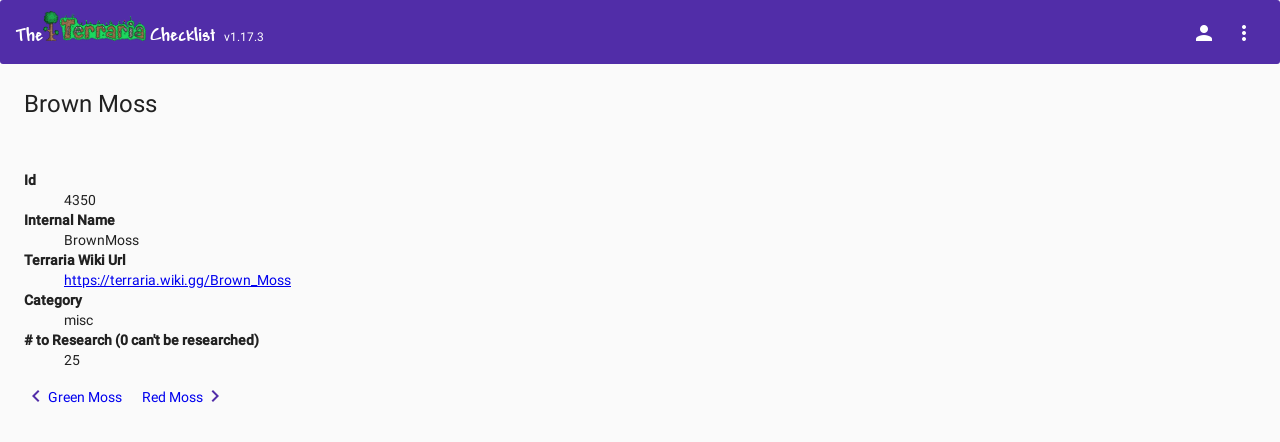

--- FILE ---
content_type: text/html; charset=utf-8
request_url: https://www.google.com/recaptcha/api2/aframe
body_size: 249
content:
<!DOCTYPE HTML><html><head><meta http-equiv="content-type" content="text/html; charset=UTF-8"></head><body><script nonce="Ar-Kfm0YwpBJH3DrbkJmOw">/** Anti-fraud and anti-abuse applications only. See google.com/recaptcha */ try{var clients={'sodar':'https://pagead2.googlesyndication.com/pagead/sodar?'};window.addEventListener("message",function(a){try{if(a.source===window.parent){var b=JSON.parse(a.data);var c=clients[b['id']];if(c){var d=document.createElement('img');d.src=c+b['params']+'&rc='+(localStorage.getItem("rc::a")?sessionStorage.getItem("rc::b"):"");window.document.body.appendChild(d);sessionStorage.setItem("rc::e",parseInt(sessionStorage.getItem("rc::e")||0)+1);localStorage.setItem("rc::h",'1768018060235');}}}catch(b){}});window.parent.postMessage("_grecaptcha_ready", "*");}catch(b){}</script></body></html>

--- FILE ---
content_type: application/javascript
request_url: https://www.terrariachecklist.com/runtime.1573d07893cd2b26.js
body_size: -2
content:
(()=>{"use strict";var e,v={},_={};function n(e){var c=_[e];if(void 0!==c)return c.exports;var r=_[e]={exports:{}};return v[e](r,r.exports,n),r.exports}n.m=v,e=[],n.O=(c,r,s,l)=>{if(!r){var o=1/0;for(a=0;a<e.length;a++){for(var[r,s,l]=e[a],u=!0,f=0;f<r.length;f++)(!1&l||o>=l)&&Object.keys(n.O).every(k=>n.O[k](r[f]))?r.splice(f--,1):(u=!1,l<o&&(o=l));if(u){e.splice(a--,1);var t=s();void 0!==t&&(c=t)}}return c}l=l||0;for(var a=e.length;a>0&&e[a-1][2]>l;a--)e[a]=e[a-1];e[a]=[r,s,l]},n.o=(e,c)=>Object.prototype.hasOwnProperty.call(e,c),(()=>{var e={666:0};n.O.j=s=>0===e[s];var c=(s,l)=>{var f,t,[a,o,u]=l,i=0;if(a.some(d=>0!==e[d])){for(f in o)n.o(o,f)&&(n.m[f]=o[f]);if(u)var h=u(n)}for(s&&s(l);i<a.length;i++)n.o(e,t=a[i])&&e[t]&&e[t][0](),e[t]=0;return n.O(h)},r=self.webpackChunkterraria_checklist=self.webpackChunkterraria_checklist||[];r.forEach(c.bind(null,0)),r.push=c.bind(null,r.push.bind(r))})()})();

--- FILE ---
content_type: application/javascript
request_url: https://www.terrariachecklist.com/scripts.cc84caa4db52f82b.js
body_size: 180846
content:
var terrariaResearchTracker;(()=>{var $a={9809:(Z,O,A)=>{"use strict";const T=O;T.bignum=A(4590),T.define=A(2500).define,T.base=A(1979),T.constants=A(6826),T.decoders=A(8307),T.encoders=A(6579)},2500:(Z,O,A)=>{"use strict";const T=A(6579),k=A(8307),p=A(5717);function S(o,v){this.name=o,this.body=v,this.decoders={},this.encoders={}}O.define=function(o,v){return new S(o,v)},S.prototype._createNamed=function(o){const v=this.name;function y(f){this._initNamed(f,v)}return p(y,o),y.prototype._initNamed=function(f,l){o.call(this,f,l)},new y(this)},S.prototype._getDecoder=function(o){return this.decoders.hasOwnProperty(o=o||"der")||(this.decoders[o]=this._createNamed(k[o])),this.decoders[o]},S.prototype.decode=function(o,v,y){return this._getDecoder(v).decode(o,y)},S.prototype._getEncoder=function(o){return this.encoders.hasOwnProperty(o=o||"der")||(this.encoders[o]=this._createNamed(T[o])),this.encoders[o]},S.prototype.encode=function(o,v,y){return this._getEncoder(v).encode(o,y)}},6625:(Z,O,A)=>{"use strict";const T=A(5717),k=A(8465).b,p=A(2399).Buffer;function S(v,y){k.call(this,y),p.isBuffer(v)?(this.base=v,this.offset=0,this.length=v.length):this.error("Input not Buffer")}function o(v,y){if(Array.isArray(v))this.length=0,this.value=v.map(function(f){return o.isEncoderBuffer(f)||(f=new o(f,y)),this.length+=f.length,f},this);else if("number"==typeof v){if(!(0<=v&&v<=255))return y.error("non-byte EncoderBuffer value");this.value=v,this.length=1}else if("string"==typeof v)this.value=v,this.length=p.byteLength(v);else{if(!p.isBuffer(v))return y.error("Unsupported type: "+typeof v);this.value=v,this.length=v.length}}T(S,k),O.C=S,S.isDecoderBuffer=function(v){return v instanceof S||"object"==typeof v&&p.isBuffer(v.base)&&"DecoderBuffer"===v.constructor.name&&"number"==typeof v.offset&&"number"==typeof v.length&&"function"==typeof v.save&&"function"==typeof v.restore&&"function"==typeof v.isEmpty&&"function"==typeof v.readUInt8&&"function"==typeof v.skip&&"function"==typeof v.raw},S.prototype.save=function(){return{offset:this.offset,reporter:k.prototype.save.call(this)}},S.prototype.restore=function(v){const y=new S(this.base);return y.offset=v.offset,y.length=this.offset,this.offset=v.offset,k.prototype.restore.call(this,v.reporter),y},S.prototype.isEmpty=function(){return this.offset===this.length},S.prototype.readUInt8=function(v){return this.offset+1<=this.length?this.base.readUInt8(this.offset++,!0):this.error(v||"DecoderBuffer overrun")},S.prototype.skip=function(v,y){if(!(this.offset+v<=this.length))return this.error(y||"DecoderBuffer overrun");const f=new S(this.base);return f._reporterState=this._reporterState,f.offset=this.offset,f.length=this.offset+v,this.offset+=v,f},S.prototype.raw=function(v){return this.base.slice(v?v.offset:this.offset,this.length)},O.R=o,o.isEncoderBuffer=function(v){return v instanceof o||"object"==typeof v&&"EncoderBuffer"===v.constructor.name&&"number"==typeof v.length&&"function"==typeof v.join},o.prototype.join=function(v,y){return v||(v=p.alloc(this.length)),y||(y=0),0===this.length||(Array.isArray(this.value)?this.value.forEach(function(f){f.join(v,y),y+=f.length}):("number"==typeof this.value?v[y]=this.value:"string"==typeof this.value?v.write(this.value,y):p.isBuffer(this.value)&&this.value.copy(v,y),y+=this.length)),v}},1979:(Z,O,A)=>{"use strict";const T=O;T.Reporter=A(8465).b,T.DecoderBuffer=A(6625).C,T.EncoderBuffer=A(6625).R,T.Node=A(1949)},1949:(Z,O,A)=>{"use strict";const T=A(8465).b,k=A(6625).R,p=A(6625).C,S=A(9746),o=["seq","seqof","set","setof","objid","bool","gentime","utctime","null_","enum","int","objDesc","bitstr","bmpstr","charstr","genstr","graphstr","ia5str","iso646str","numstr","octstr","printstr","t61str","unistr","utf8str","videostr"],v=["key","obj","use","optional","explicit","implicit","def","choice","any","contains"].concat(o);function y(l,c,g){const m={};this._baseState=m,m.name=g,m.enc=l,m.parent=c||null,m.children=null,m.tag=null,m.args=null,m.reverseArgs=null,m.choice=null,m.optional=!1,m.any=!1,m.obj=!1,m.use=null,m.useDecoder=null,m.key=null,m.default=null,m.explicit=null,m.implicit=null,m.contains=null,m.parent||(m.children=[],this._wrap())}Z.exports=y;const f=["enc","parent","children","tag","args","reverseArgs","choice","optional","any","obj","use","alteredUse","key","default","explicit","implicit","contains"];y.prototype.clone=function(){const l=this._baseState,c={};f.forEach(function(m){c[m]=l[m]});const g=new this.constructor(c.parent);return g._baseState=c,g},y.prototype._wrap=function(){const l=this._baseState;v.forEach(function(c){this[c]=function(){const g=new this.constructor(this);return l.children.push(g),g[c].apply(g,arguments)}},this)},y.prototype._init=function(l){const c=this._baseState;S(null===c.parent),l.call(this),c.children=c.children.filter(function(g){return g._baseState.parent===this},this),S.equal(c.children.length,1,"Root node can have only one child")},y.prototype._useArgs=function(l){const c=this._baseState,g=l.filter(function(m){return m instanceof this.constructor},this);l=l.filter(function(m){return!(m instanceof this.constructor)},this),0!==g.length&&(S(null===c.children),c.children=g,g.forEach(function(m){m._baseState.parent=this},this)),0!==l.length&&(S(null===c.args),c.args=l,c.reverseArgs=l.map(function(m){if("object"!=typeof m||m.constructor!==Object)return m;const _={};return Object.keys(m).forEach(function(M){M==(0|M)&&(M|=0),_[m[M]]=M}),_}))},["_peekTag","_decodeTag","_use","_decodeStr","_decodeObjid","_decodeTime","_decodeNull","_decodeInt","_decodeBool","_decodeList","_encodeComposite","_encodeStr","_encodeObjid","_encodeTime","_encodeNull","_encodeInt","_encodeBool"].forEach(function(l){y.prototype[l]=function(){throw new Error(l+" not implemented for encoding: "+this._baseState.enc)}}),o.forEach(function(l){y.prototype[l]=function(){const c=this._baseState,g=Array.prototype.slice.call(arguments);return S(null===c.tag),c.tag=l,this._useArgs(g),this}}),y.prototype.use=function(l){S(l);const c=this._baseState;return S(null===c.use),c.use=l,this},y.prototype.optional=function(){return this._baseState.optional=!0,this},y.prototype.def=function(l){const c=this._baseState;return S(null===c.default),c.default=l,c.optional=!0,this},y.prototype.explicit=function(l){const c=this._baseState;return S(null===c.explicit&&null===c.implicit),c.explicit=l,this},y.prototype.implicit=function(l){const c=this._baseState;return S(null===c.explicit&&null===c.implicit),c.implicit=l,this},y.prototype.obj=function(){const l=this._baseState,c=Array.prototype.slice.call(arguments);return l.obj=!0,0!==c.length&&this._useArgs(c),this},y.prototype.key=function(l){const c=this._baseState;return S(null===c.key),c.key=l,this},y.prototype.any=function(){return this._baseState.any=!0,this},y.prototype.choice=function(l){const c=this._baseState;return S(null===c.choice),c.choice=l,this._useArgs(Object.keys(l).map(function(g){return l[g]})),this},y.prototype.contains=function(l){const c=this._baseState;return S(null===c.use),c.contains=l,this},y.prototype._decode=function(l,c){const g=this._baseState;if(null===g.parent)return l.wrapResult(g.children[0]._decode(l,c));let m,_=g.default,M=!0,P=null;if(null!==g.key&&(P=l.enterKey(g.key)),g.optional){let E=null;if(null!==g.explicit?E=g.explicit:null!==g.implicit?E=g.implicit:null!==g.tag&&(E=g.tag),null!==E||g.any){if(M=this._peekTag(l,E,g.any),l.isError(M))return M}else{const L=l.save();try{null===g.choice?this._decodeGeneric(g.tag,l,c):this._decodeChoice(l,c),M=!0}catch{M=!1}l.restore(L)}}if(g.obj&&M&&(m=l.enterObject()),M){if(null!==g.explicit){const L=this._decodeTag(l,g.explicit);if(l.isError(L))return L;l=L}const E=l.offset;if(null===g.use&&null===g.choice){let L;g.any&&(L=l.save());const G=this._decodeTag(l,null!==g.implicit?g.implicit:g.tag,g.any);if(l.isError(G))return G;g.any?_=l.raw(L):l=G}if(c&&c.track&&null!==g.tag&&c.track(l.path(),E,l.length,"tagged"),c&&c.track&&null!==g.tag&&c.track(l.path(),l.offset,l.length,"content"),g.any||(_=null===g.choice?this._decodeGeneric(g.tag,l,c):this._decodeChoice(l,c)),l.isError(_))return _;if(g.any||null!==g.choice||null===g.children||g.children.forEach(function(L){L._decode(l,c)}),g.contains&&("octstr"===g.tag||"bitstr"===g.tag)){const L=new p(_);_=this._getUse(g.contains,l._reporterState.obj)._decode(L,c)}}return g.obj&&M&&(_=l.leaveObject(m)),null===g.key||null===_&&!0!==M?null!==P&&l.exitKey(P):l.leaveKey(P,g.key,_),_},y.prototype._decodeGeneric=function(l,c,g){const m=this._baseState;return"seq"===l||"set"===l?null:"seqof"===l||"setof"===l?this._decodeList(c,l,m.args[0],g):/str$/.test(l)?this._decodeStr(c,l,g):"objid"===l&&m.args?this._decodeObjid(c,m.args[0],m.args[1],g):"objid"===l?this._decodeObjid(c,null,null,g):"gentime"===l||"utctime"===l?this._decodeTime(c,l,g):"null_"===l?this._decodeNull(c,g):"bool"===l?this._decodeBool(c,g):"objDesc"===l?this._decodeStr(c,l,g):"int"===l||"enum"===l?this._decodeInt(c,m.args&&m.args[0],g):null!==m.use?this._getUse(m.use,c._reporterState.obj)._decode(c,g):c.error("unknown tag: "+l)},y.prototype._getUse=function(l,c){const g=this._baseState;return g.useDecoder=this._use(l,c),S(null===g.useDecoder._baseState.parent),g.useDecoder=g.useDecoder._baseState.children[0],g.implicit!==g.useDecoder._baseState.implicit&&(g.useDecoder=g.useDecoder.clone(),g.useDecoder._baseState.implicit=g.implicit),g.useDecoder},y.prototype._decodeChoice=function(l,c){const g=this._baseState;let m=null,_=!1;return Object.keys(g.choice).some(function(M){const P=l.save(),E=g.choice[M];try{const L=E._decode(l,c);if(l.isError(L))return!1;m={type:M,value:L},_=!0}catch{return l.restore(P),!1}return!0},this),_?m:l.error("Choice not matched")},y.prototype._createEncoderBuffer=function(l){return new k(l,this.reporter)},y.prototype._encode=function(l,c,g){const m=this._baseState;if(null!==m.default&&m.default===l)return;const _=this._encodeValue(l,c,g);return void 0===_||this._skipDefault(_,c,g)?void 0:_},y.prototype._encodeValue=function(l,c,g){const m=this._baseState;if(null===m.parent)return m.children[0]._encode(l,c||new T);let _=null;if(this.reporter=c,m.optional&&void 0===l){if(null===m.default)return;l=m.default}let M=null,P=!1;if(m.any)_=this._createEncoderBuffer(l);else if(m.choice)_=this._encodeChoice(l,c);else if(m.contains)M=this._getUse(m.contains,g)._encode(l,c),P=!0;else if(m.children)M=m.children.map(function(E){if("null_"===E._baseState.tag)return E._encode(null,c,l);if(null===E._baseState.key)return c.error("Child should have a key");const L=c.enterKey(E._baseState.key);if("object"!=typeof l)return c.error("Child expected, but input is not object");const G=E._encode(l[E._baseState.key],c,l);return c.leaveKey(L),G},this).filter(function(E){return E}),M=this._createEncoderBuffer(M);else if("seqof"===m.tag||"setof"===m.tag){if(!m.args||1!==m.args.length)return c.error("Too many args for : "+m.tag);if(!Array.isArray(l))return c.error("seqof/setof, but data is not Array");const E=this.clone();E._baseState.implicit=null,M=this._createEncoderBuffer(l.map(function(L){return this._getUse(this._baseState.args[0],l)._encode(L,c)},E))}else null!==m.use?_=this._getUse(m.use,g)._encode(l,c):(M=this._encodePrimitive(m.tag,l),P=!0);if(!m.any&&null===m.choice){const E=null!==m.implicit?m.implicit:m.tag,L=null===m.implicit?"universal":"context";null===E?null===m.use&&c.error("Tag could be omitted only for .use()"):null===m.use&&(_=this._encodeComposite(E,P,L,M))}return null!==m.explicit&&(_=this._encodeComposite(m.explicit,!1,"context",_)),_},y.prototype._encodeChoice=function(l,c){const g=this._baseState,m=g.choice[l.type];return m||S(!1,l.type+" not found in "+JSON.stringify(Object.keys(g.choice))),m._encode(l.value,c)},y.prototype._encodePrimitive=function(l,c){const g=this._baseState;if(/str$/.test(l))return this._encodeStr(c,l);if("objid"===l&&g.args)return this._encodeObjid(c,g.reverseArgs[0],g.args[1]);if("objid"===l)return this._encodeObjid(c,null,null);if("gentime"===l||"utctime"===l)return this._encodeTime(c,l);if("null_"===l)return this._encodeNull();if("int"===l||"enum"===l)return this._encodeInt(c,g.args&&g.reverseArgs[0]);if("bool"===l)return this._encodeBool(c);if("objDesc"===l)return this._encodeStr(c,l);throw new Error("Unsupported tag: "+l)},y.prototype._isNumstr=function(l){return/^[0-9 ]*$/.test(l)},y.prototype._isPrintstr=function(l){return/^[A-Za-z0-9 '()+,-./:=?]*$/.test(l)}},8465:(Z,O,A)=>{"use strict";const T=A(5717);function k(S){this._reporterState={obj:null,path:[],options:S||{},errors:[]}}function p(S,o){this.path=S,this.rethrow(o)}O.b=k,k.prototype.isError=function(S){return S instanceof p},k.prototype.save=function(){const S=this._reporterState;return{obj:S.obj,pathLen:S.path.length}},k.prototype.restore=function(S){const o=this._reporterState;o.obj=S.obj,o.path=o.path.slice(0,S.pathLen)},k.prototype.enterKey=function(S){return this._reporterState.path.push(S)},k.prototype.exitKey=function(S){const o=this._reporterState;o.path=o.path.slice(0,S-1)},k.prototype.leaveKey=function(S,o,v){const y=this._reporterState;this.exitKey(S),null!==y.obj&&(y.obj[o]=v)},k.prototype.path=function(){return this._reporterState.path.join("/")},k.prototype.enterObject=function(){const S=this._reporterState,o=S.obj;return S.obj={},o},k.prototype.leaveObject=function(S){const o=this._reporterState,v=o.obj;return o.obj=S,v},k.prototype.error=function(S){let o;const v=this._reporterState,y=S instanceof p;if(o=y?S:new p(v.path.map(function(f){return"["+JSON.stringify(f)+"]"}).join(""),S.message||S,S.stack),!v.options.partial)throw o;return y||v.errors.push(o),o},k.prototype.wrapResult=function(S){const o=this._reporterState;return o.options.partial?{result:this.isError(S)?null:S,errors:o.errors}:S},T(p,Error),p.prototype.rethrow=function(S){if(this.message=S+" at: "+(this.path||"(shallow)"),Error.captureStackTrace&&Error.captureStackTrace(this,p),!this.stack)try{throw new Error(this.message)}catch(o){this.stack=o.stack}return this}},160:(Z,O)=>{"use strict";function A(T){const k={};return Object.keys(T).forEach(function(p){(0|p)==p&&(p|=0),k[T[p]]=p}),k}O.tagClass={0:"universal",1:"application",2:"context",3:"private"},O.tagClassByName=A(O.tagClass),O.tag={0:"end",1:"bool",2:"int",3:"bitstr",4:"octstr",5:"null_",6:"objid",7:"objDesc",8:"external",9:"real",10:"enum",11:"embed",12:"utf8str",13:"relativeOid",16:"seq",17:"set",18:"numstr",19:"printstr",20:"t61str",21:"videostr",22:"ia5str",23:"utctime",24:"gentime",25:"graphstr",26:"iso646str",27:"genstr",28:"unistr",29:"charstr",30:"bmpstr"},O.tagByName=A(O.tag)},6826:(Z,O,A)=>{"use strict";const T=O;T._reverse=function(k){const p={};return Object.keys(k).forEach(function(S){(0|S)==S&&(S|=0),p[k[S]]=S}),p},T.der=A(160)},1671:(Z,O,A)=>{"use strict";const T=A(5717),k=A(4590),p=A(6625).C,S=A(1949),o=A(160);function v(c){this.enc="der",this.name=c.name,this.entity=c,this.tree=new y,this.tree._init(c.body)}function y(c){S.call(this,"der",c)}function f(c,g){let m=c.readUInt8(g);if(c.isError(m))return m;const _=o.tagClass[m>>6],M=0==(32&m);if(31==(31&m)){let P=m;for(m=0;128==(128&P);){if(P=c.readUInt8(g),c.isError(P))return P;m<<=7,m|=127&P}}else m&=31;return{cls:_,primitive:M,tag:m,tagStr:o.tag[m]}}function l(c,g,m){let _=c.readUInt8(m);if(c.isError(_))return _;if(!g&&128===_)return null;if(0==(128&_))return _;const M=127&_;if(M>4)return c.error("length octect is too long");_=0;for(let P=0;P<M;P++){_<<=8;const E=c.readUInt8(m);if(c.isError(E))return E;_|=E}return _}Z.exports=v,v.prototype.decode=function(c,g){return p.isDecoderBuffer(c)||(c=new p(c,g)),this.tree._decode(c,g)},T(y,S),y.prototype._peekTag=function(c,g,m){if(c.isEmpty())return!1;const _=c.save(),M=f(c,'Failed to peek tag: "'+g+'"');return c.isError(M)?M:(c.restore(_),M.tag===g||M.tagStr===g||M.tagStr+"of"===g||m)},y.prototype._decodeTag=function(c,g,m){const _=f(c,'Failed to decode tag of "'+g+'"');if(c.isError(_))return _;let M=l(c,_.primitive,'Failed to get length of "'+g+'"');if(c.isError(M))return M;if(!m&&_.tag!==g&&_.tagStr!==g&&_.tagStr+"of"!==g)return c.error('Failed to match tag: "'+g+'"');if(_.primitive||null!==M)return c.skip(M,'Failed to match body of: "'+g+'"');const P=c.save(),E=this._skipUntilEnd(c,'Failed to skip indefinite length body: "'+this.tag+'"');return c.isError(E)?E:(M=c.offset-P.offset,c.restore(P),c.skip(M,'Failed to match body of: "'+g+'"'))},y.prototype._skipUntilEnd=function(c,g){for(;;){const m=f(c,g);if(c.isError(m))return m;const _=l(c,m.primitive,g);if(c.isError(_))return _;let M;if(M=m.primitive||null!==_?c.skip(_):this._skipUntilEnd(c,g),c.isError(M))return M;if("end"===m.tagStr)break}},y.prototype._decodeList=function(c,g,m,_){const M=[];for(;!c.isEmpty();){const P=this._peekTag(c,"end");if(c.isError(P))return P;const E=m.decode(c,"der",_);if(c.isError(E)&&P)break;M.push(E)}return M},y.prototype._decodeStr=function(c,g){if("bitstr"===g){const m=c.readUInt8();return c.isError(m)?m:{unused:m,data:c.raw()}}if("bmpstr"===g){const m=c.raw();if(m.length%2==1)return c.error("Decoding of string type: bmpstr length mismatch");let _="";for(let M=0;M<m.length/2;M++)_+=String.fromCharCode(m.readUInt16BE(2*M));return _}if("numstr"===g){const m=c.raw().toString("ascii");return this._isNumstr(m)?m:c.error("Decoding of string type: numstr unsupported characters")}if("octstr"===g||"objDesc"===g)return c.raw();if("printstr"===g){const m=c.raw().toString("ascii");return this._isPrintstr(m)?m:c.error("Decoding of string type: printstr unsupported characters")}return/str$/.test(g)?c.raw().toString():c.error("Decoding of string type: "+g+" unsupported")},y.prototype._decodeObjid=function(c,g,m){let _;const M=[];let P=0,E=0;for(;!c.isEmpty();)E=c.readUInt8(),P<<=7,P|=127&E,0==(128&E)&&(M.push(P),P=0);if(128&E&&M.push(P),_=m?M:[M[0]/40|0,M[0]%40].concat(M.slice(1)),g){let z=g[_.join(" ")];void 0===z&&(z=g[_.join(".")]),void 0!==z&&(_=z)}return _},y.prototype._decodeTime=function(c,g){const m=c.raw().toString();let _,M,P,E,L,G;if("gentime"===g)_=0|m.slice(0,4),M=0|m.slice(4,6),P=0|m.slice(6,8),E=0|m.slice(8,10),L=0|m.slice(10,12),G=0|m.slice(12,14);else{if("utctime"!==g)return c.error("Decoding "+g+" time is not supported yet");_=0|m.slice(0,2),M=0|m.slice(2,4),P=0|m.slice(4,6),E=0|m.slice(6,8),L=0|m.slice(8,10),G=0|m.slice(10,12),_=_<70?2e3+_:1900+_}return Date.UTC(_,M-1,P,E,L,G,0)},y.prototype._decodeNull=function(){return null},y.prototype._decodeBool=function(c){const g=c.readUInt8();return c.isError(g)?g:0!==g},y.prototype._decodeInt=function(c,g){const m=c.raw();let _=new k(m);return g&&(_=g[_.toString(10)]||_),_},y.prototype._use=function(c,g){return"function"==typeof c&&(c=c(g)),c._getDecoder("der").tree}},8307:(Z,O,A)=>{"use strict";const T=O;T.der=A(1671),T.pem=A(9631)},9631:(Z,O,A)=>{"use strict";const T=A(5717),k=A(2399).Buffer,p=A(1671);function S(o){p.call(this,o),this.enc="pem"}T(S,p),Z.exports=S,S.prototype.decode=function(o,v){const y=o.toString().split(/[\r\n]+/g),f=v.label.toUpperCase(),l=/^-----(BEGIN|END) ([^-]+)-----$/;let c=-1,g=-1;for(let M=0;M<y.length;M++){const P=y[M].match(l);if(null!==P&&P[2]===f){if(-1!==c){if("END"!==P[1])break;g=M;break}if("BEGIN"!==P[1])break;c=M}}if(-1===c||-1===g)throw new Error("PEM section not found for: "+f);const m=y.slice(c+1,g).join("");m.replace(/[^a-z0-9+/=]+/gi,"");const _=k.from(m,"base64");return p.prototype.decode.call(this,_,v)}},6984:(Z,O,A)=>{"use strict";const T=A(5717),k=A(2399).Buffer,p=A(1949),S=A(160);function o(f){this.enc="der",this.name=f.name,this.entity=f,this.tree=new v,this.tree._init(f.body)}function v(f){p.call(this,"der",f)}function y(f){return f<10?"0"+f:f}Z.exports=o,o.prototype.encode=function(f,l){return this.tree._encode(f,l).join()},T(v,p),v.prototype._encodeComposite=function(f,l,c,g){const m=function(P,E,L,G){let z;if("seqof"===P?P="seq":"setof"===P&&(P="set"),S.tagByName.hasOwnProperty(P))z=S.tagByName[P];else{if("number"!=typeof P||(0|P)!==P)return G.error("Unknown tag: "+P);z=P}return z>=31?G.error("Multi-octet tag encoding unsupported"):(E||(z|=32),z|=S.tagClassByName[L||"universal"]<<6,z)}(f,l,c,this.reporter);if(g.length<128){const P=k.alloc(2);return P[0]=m,P[1]=g.length,this._createEncoderBuffer([P,g])}let _=1;for(let P=g.length;P>=256;P>>=8)_++;const M=k.alloc(2+_);M[0]=m,M[1]=128|_;for(let P=1+_,E=g.length;E>0;P--,E>>=8)M[P]=255&E;return this._createEncoderBuffer([M,g])},v.prototype._encodeStr=function(f,l){if("bitstr"===l)return this._createEncoderBuffer([0|f.unused,f.data]);if("bmpstr"===l){const c=k.alloc(2*f.length);for(let g=0;g<f.length;g++)c.writeUInt16BE(f.charCodeAt(g),2*g);return this._createEncoderBuffer(c)}return"numstr"===l?this._isNumstr(f)?this._createEncoderBuffer(f):this.reporter.error("Encoding of string type: numstr supports only digits and space"):"printstr"===l?this._isPrintstr(f)?this._createEncoderBuffer(f):this.reporter.error("Encoding of string type: printstr supports only latin upper and lower case letters, digits, space, apostrophe, left and rigth parenthesis, plus sign, comma, hyphen, dot, slash, colon, equal sign, question mark"):/str$/.test(l)||"objDesc"===l?this._createEncoderBuffer(f):this.reporter.error("Encoding of string type: "+l+" unsupported")},v.prototype._encodeObjid=function(f,l,c){if("string"==typeof f){if(!l)return this.reporter.error("string objid given, but no values map found");if(!l.hasOwnProperty(f))return this.reporter.error("objid not found in values map");f=l[f].split(/[\s.]+/g);for(let M=0;M<f.length;M++)f[M]|=0}else if(Array.isArray(f)){f=f.slice();for(let M=0;M<f.length;M++)f[M]|=0}if(!Array.isArray(f))return this.reporter.error("objid() should be either array or string, got: "+JSON.stringify(f));if(!c){if(f[1]>=40)return this.reporter.error("Second objid identifier OOB");f.splice(0,2,40*f[0]+f[1])}let g=0;for(let M=0;M<f.length;M++){let P=f[M];for(g++;P>=128;P>>=7)g++}const m=k.alloc(g);let _=m.length-1;for(let M=f.length-1;M>=0;M--){let P=f[M];for(m[_--]=127&P;(P>>=7)>0;)m[_--]=128|127&P}return this._createEncoderBuffer(m)},v.prototype._encodeTime=function(f,l){let c;const g=new Date(f);return"gentime"===l?c=[y(g.getUTCFullYear()),y(g.getUTCMonth()+1),y(g.getUTCDate()),y(g.getUTCHours()),y(g.getUTCMinutes()),y(g.getUTCSeconds()),"Z"].join(""):"utctime"===l?c=[y(g.getUTCFullYear()%100),y(g.getUTCMonth()+1),y(g.getUTCDate()),y(g.getUTCHours()),y(g.getUTCMinutes()),y(g.getUTCSeconds()),"Z"].join(""):this.reporter.error("Encoding "+l+" time is not supported yet"),this._encodeStr(c,"octstr")},v.prototype._encodeNull=function(){return this._createEncoderBuffer("")},v.prototype._encodeInt=function(f,l){if("string"==typeof f){if(!l)return this.reporter.error("String int or enum given, but no values map");if(!l.hasOwnProperty(f))return this.reporter.error("Values map doesn't contain: "+JSON.stringify(f));f=l[f]}if("number"!=typeof f&&!k.isBuffer(f)){const m=f.toArray();!f.sign&&128&m[0]&&m.unshift(0),f=k.from(m)}if(k.isBuffer(f)){let m=f.length;0===f.length&&m++;const _=k.alloc(m);return f.copy(_),0===f.length&&(_[0]=0),this._createEncoderBuffer(_)}if(f<128)return this._createEncoderBuffer(f);if(f<256)return this._createEncoderBuffer([0,f]);let c=1;for(let m=f;m>=256;m>>=8)c++;const g=new Array(c);for(let m=g.length-1;m>=0;m--)g[m]=255&f,f>>=8;return 128&g[0]&&g.unshift(0),this._createEncoderBuffer(k.from(g))},v.prototype._encodeBool=function(f){return this._createEncoderBuffer(f?255:0)},v.prototype._use=function(f,l){return"function"==typeof f&&(f=f(l)),f._getEncoder("der").tree},v.prototype._skipDefault=function(f,l,c){const g=this._baseState;let m;if(null===g.default)return!1;const _=f.join();if(void 0===g.defaultBuffer&&(g.defaultBuffer=this._encodeValue(g.default,l,c).join()),_.length!==g.defaultBuffer.length)return!1;for(m=0;m<_.length;m++)if(_[m]!==g.defaultBuffer[m])return!1;return!0}},6579:(Z,O,A)=>{"use strict";const T=O;T.der=A(6984),T.pem=A(2883)},2883:(Z,O,A)=>{"use strict";const T=A(5717),k=A(6984);function p(S){k.call(this,S),this.enc="pem"}T(p,k),Z.exports=p,p.prototype.encode=function(S,o){const v=k.prototype.encode.call(this,S).toString("base64"),y=["-----BEGIN "+o.label+"-----"];for(let f=0;f<v.length;f+=64)y.push(v.slice(f,f+64));return y.push("-----END "+o.label+"-----"),y.join("\n")}},4590:function(Z,O,A){!function(T,k){"use strict";function p(e,r){if(!e)throw new Error(r||"Assertion failed")}function S(e,r){e.super_=r;var d=function(){};d.prototype=r.prototype,e.prototype=new d,e.prototype.constructor=e}function o(e,r,d){if(o.isBN(e))return e;this.negative=0,this.words=null,this.length=0,this.red=null,null!==e&&("le"!==r&&"be"!==r||(d=r,r=10),this._init(e||0,r||10,d||"be"))}var v;"object"==typeof T?T.exports=o:k.BN=o,o.BN=o,o.wordSize=26;try{v=typeof window<"u"&&void 0!==window.Buffer?window.Buffer:A(950).Buffer}catch{}function y(e,r){var d=e.charCodeAt(r);return d>=65&&d<=70?d-55:d>=97&&d<=102?d-87:d-48&15}function f(e,r,d){var t=y(e,d);return d-1>=r&&(t|=y(e,d-1)<<4),t}function l(e,r,d,t){for(var n=0,i=Math.min(e.length,d),s=r;s<i;s++){var u=e.charCodeAt(s)-48;n*=t,n+=u>=49?u-49+10:u>=17?u-17+10:u}return n}o.isBN=function(e){return e instanceof o||null!==e&&"object"==typeof e&&e.constructor.wordSize===o.wordSize&&Array.isArray(e.words)},o.max=function(e,r){return e.cmp(r)>0?e:r},o.min=function(e,r){return e.cmp(r)<0?e:r},o.prototype._init=function(e,r,d){if("number"==typeof e)return this._initNumber(e,r,d);if("object"==typeof e)return this._initArray(e,r,d);"hex"===r&&(r=16),p(r===(0|r)&&r>=2&&r<=36);var t=0;"-"===(e=e.toString().replace(/\s+/g,""))[0]&&(t++,this.negative=1),t<e.length&&(16===r?this._parseHex(e,t,d):(this._parseBase(e,r,t),"le"===d&&this._initArray(this.toArray(),r,d)))},o.prototype._initNumber=function(e,r,d){e<0&&(this.negative=1,e=-e),e<67108864?(this.words=[67108863&e],this.length=1):e<4503599627370496?(this.words=[67108863&e,e/67108864&67108863],this.length=2):(p(e<9007199254740992),this.words=[67108863&e,e/67108864&67108863,1],this.length=3),"le"===d&&this._initArray(this.toArray(),r,d)},o.prototype._initArray=function(e,r,d){if(p("number"==typeof e.length),e.length<=0)return this.words=[0],this.length=1,this;this.length=Math.ceil(e.length/3),this.words=new Array(this.length);for(var t=0;t<this.length;t++)this.words[t]=0;var n,i,s=0;if("be"===d)for(t=e.length-1,n=0;t>=0;t-=3)this.words[n]|=(i=e[t]|e[t-1]<<8|e[t-2]<<16)<<s&67108863,this.words[n+1]=i>>>26-s&67108863,(s+=24)>=26&&(s-=26,n++);else if("le"===d)for(t=0,n=0;t<e.length;t+=3)this.words[n]|=(i=e[t]|e[t+1]<<8|e[t+2]<<16)<<s&67108863,this.words[n+1]=i>>>26-s&67108863,(s+=24)>=26&&(s-=26,n++);return this.strip()},o.prototype._parseHex=function(e,r,d){this.length=Math.ceil((e.length-r)/6),this.words=new Array(this.length);for(var t=0;t<this.length;t++)this.words[t]=0;var n,i=0,s=0;if("be"===d)for(t=e.length-1;t>=r;t-=2)n=f(e,r,t)<<i,this.words[s]|=67108863&n,i>=18?(i-=18,this.words[s+=1]|=n>>>26):i+=8;else for(t=(e.length-r)%2==0?r+1:r;t<e.length;t+=2)n=f(e,r,t)<<i,this.words[s]|=67108863&n,i>=18?(i-=18,this.words[s+=1]|=n>>>26):i+=8;this.strip()},o.prototype._parseBase=function(e,r,d){this.words=[0],this.length=1;for(var t=0,n=1;n<=67108863;n*=r)t++;t--,n=n/r|0;for(var i=e.length-d,s=i%t,u=Math.min(i,i-s)+d,b=0,w=d;w<u;w+=t)b=l(e,w,w+t,r),this.imuln(n),this.words[0]+b<67108864?this.words[0]+=b:this._iaddn(b);if(0!==s){var x=1;for(b=l(e,w,e.length,r),w=0;w<s;w++)x*=r;this.imuln(x),this.words[0]+b<67108864?this.words[0]+=b:this._iaddn(b)}this.strip()},o.prototype.copy=function(e){e.words=new Array(this.length);for(var r=0;r<this.length;r++)e.words[r]=this.words[r];e.length=this.length,e.negative=this.negative,e.red=this.red},o.prototype.clone=function(){var e=new o(null);return this.copy(e),e},o.prototype._expand=function(e){for(;this.length<e;)this.words[this.length++]=0;return this},o.prototype.strip=function(){for(;this.length>1&&0===this.words[this.length-1];)this.length--;return this._normSign()},o.prototype._normSign=function(){return 1===this.length&&0===this.words[0]&&(this.negative=0),this},o.prototype.inspect=function(){return(this.red?"<BN-R: ":"<BN: ")+this.toString(16)+">"};var c=["","0","00","000","0000","00000","000000","0000000","00000000","000000000","0000000000","00000000000","000000000000","0000000000000","00000000000000","000000000000000","0000000000000000","00000000000000000","000000000000000000","0000000000000000000","00000000000000000000","000000000000000000000","0000000000000000000000","00000000000000000000000","000000000000000000000000","0000000000000000000000000"],g=[0,0,25,16,12,11,10,9,8,8,7,7,7,7,6,6,6,6,6,6,6,5,5,5,5,5,5,5,5,5,5,5,5,5,5,5,5],m=[0,0,33554432,43046721,16777216,48828125,60466176,40353607,16777216,43046721,1e7,19487171,35831808,62748517,7529536,11390625,16777216,24137569,34012224,47045881,64e6,4084101,5153632,6436343,7962624,9765625,11881376,14348907,17210368,20511149,243e5,28629151,33554432,39135393,45435424,52521875,60466176];function _(e,r,d){d.negative=r.negative^e.negative;var t=e.length+r.length|0;d.length=t,t=t-1|0;var n=0|e.words[0],i=0|r.words[0],s=n*i,b=s/67108864|0;d.words[0]=67108863&s;for(var w=1;w<t;w++){for(var x=b>>>26,W=67108863&b,H=Math.min(w,r.length-1),j=Math.max(0,w-e.length+1);j<=H;j++)x+=(s=(n=0|e.words[w-j|0])*(i=0|r.words[j])+W)/67108864|0,W=67108863&s;d.words[w]=0|W,b=0|x}return 0!==b?d.words[w]=0|b:d.length--,d.strip()}o.prototype.toString=function(e,r){var d;if(r=0|r||1,16===(e=e||10)||"hex"===e){d="";for(var t=0,n=0,i=0;i<this.length;i++){var s=this.words[i],u=(16777215&(s<<t|n)).toString(16);d=0!=(n=s>>>24-t&16777215)||i!==this.length-1?c[6-u.length]+u+d:u+d,(t+=2)>=26&&(t-=26,i--)}for(0!==n&&(d=n.toString(16)+d);d.length%r!=0;)d="0"+d;return 0!==this.negative&&(d="-"+d),d}if(e===(0|e)&&e>=2&&e<=36){var b=g[e],w=m[e];d="";var x=this.clone();for(x.negative=0;!x.isZero();){var W=x.modn(w).toString(e);d=(x=x.idivn(w)).isZero()?W+d:c[b-W.length]+W+d}for(this.isZero()&&(d="0"+d);d.length%r!=0;)d="0"+d;return 0!==this.negative&&(d="-"+d),d}p(!1,"Base should be between 2 and 36")},o.prototype.toNumber=function(){var e=this.words[0];return 2===this.length?e+=67108864*this.words[1]:3===this.length&&1===this.words[2]?e+=4503599627370496+67108864*this.words[1]:this.length>2&&p(!1,"Number can only safely store up to 53 bits"),0!==this.negative?-e:e},o.prototype.toJSON=function(){return this.toString(16)},o.prototype.toBuffer=function(e,r){return p(void 0!==v),this.toArrayLike(v,e,r)},o.prototype.toArray=function(e,r){return this.toArrayLike(Array,e,r)},o.prototype.toArrayLike=function(e,r,d){var t=this.byteLength(),n=d||Math.max(1,t);p(t<=n,"byte array longer than desired length"),p(n>0,"Requested array length <= 0"),this.strip();var i,s,u="le"===r,b=new e(n),w=this.clone();if(u){for(s=0;!w.isZero();s++)i=w.andln(255),w.iushrn(8),b[s]=i;for(;s<n;s++)b[s]=0}else{for(s=0;s<n-t;s++)b[s]=0;for(s=0;!w.isZero();s++)i=w.andln(255),w.iushrn(8),b[n-s-1]=i}return b},o.prototype._countBits=Math.clz32?function(e){return 32-Math.clz32(e)}:function(e){var r=e,d=0;return r>=4096&&(d+=13,r>>>=13),r>=64&&(d+=7,r>>>=7),r>=8&&(d+=4,r>>>=4),r>=2&&(d+=2,r>>>=2),d+r},o.prototype._zeroBits=function(e){if(0===e)return 26;var r=e,d=0;return 0==(8191&r)&&(d+=13,r>>>=13),0==(127&r)&&(d+=7,r>>>=7),0==(15&r)&&(d+=4,r>>>=4),0==(3&r)&&(d+=2,r>>>=2),0==(1&r)&&d++,d},o.prototype.bitLength=function(){var r=this._countBits(this.words[this.length-1]);return 26*(this.length-1)+r},o.prototype.zeroBits=function(){if(this.isZero())return 0;for(var e=0,r=0;r<this.length;r++){var d=this._zeroBits(this.words[r]);if(e+=d,26!==d)break}return e},o.prototype.byteLength=function(){return Math.ceil(this.bitLength()/8)},o.prototype.toTwos=function(e){return 0!==this.negative?this.abs().inotn(e).iaddn(1):this.clone()},o.prototype.fromTwos=function(e){return this.testn(e-1)?this.notn(e).iaddn(1).ineg():this.clone()},o.prototype.isNeg=function(){return 0!==this.negative},o.prototype.neg=function(){return this.clone().ineg()},o.prototype.ineg=function(){return this.isZero()||(this.negative^=1),this},o.prototype.iuor=function(e){for(;this.length<e.length;)this.words[this.length++]=0;for(var r=0;r<e.length;r++)this.words[r]=this.words[r]|e.words[r];return this.strip()},o.prototype.ior=function(e){return p(0==(this.negative|e.negative)),this.iuor(e)},o.prototype.or=function(e){return this.length>e.length?this.clone().ior(e):e.clone().ior(this)},o.prototype.uor=function(e){return this.length>e.length?this.clone().iuor(e):e.clone().iuor(this)},o.prototype.iuand=function(e){var r;r=this.length>e.length?e:this;for(var d=0;d<r.length;d++)this.words[d]=this.words[d]&e.words[d];return this.length=r.length,this.strip()},o.prototype.iand=function(e){return p(0==(this.negative|e.negative)),this.iuand(e)},o.prototype.and=function(e){return this.length>e.length?this.clone().iand(e):e.clone().iand(this)},o.prototype.uand=function(e){return this.length>e.length?this.clone().iuand(e):e.clone().iuand(this)},o.prototype.iuxor=function(e){var r,d;this.length>e.length?(r=this,d=e):(r=e,d=this);for(var t=0;t<d.length;t++)this.words[t]=r.words[t]^d.words[t];if(this!==r)for(;t<r.length;t++)this.words[t]=r.words[t];return this.length=r.length,this.strip()},o.prototype.ixor=function(e){return p(0==(this.negative|e.negative)),this.iuxor(e)},o.prototype.xor=function(e){return this.length>e.length?this.clone().ixor(e):e.clone().ixor(this)},o.prototype.uxor=function(e){return this.length>e.length?this.clone().iuxor(e):e.clone().iuxor(this)},o.prototype.inotn=function(e){p("number"==typeof e&&e>=0);var r=0|Math.ceil(e/26),d=e%26;this._expand(r),d>0&&r--;for(var t=0;t<r;t++)this.words[t]=67108863&~this.words[t];return d>0&&(this.words[t]=~this.words[t]&67108863>>26-d),this.strip()},o.prototype.notn=function(e){return this.clone().inotn(e)},o.prototype.setn=function(e,r){p("number"==typeof e&&e>=0);var d=e/26|0,t=e%26;return this._expand(d+1),this.words[d]=r?this.words[d]|1<<t:this.words[d]&~(1<<t),this.strip()},o.prototype.iadd=function(e){var r,d,t;if(0!==this.negative&&0===e.negative)return this.negative=0,r=this.isub(e),this.negative^=1,this._normSign();if(0===this.negative&&0!==e.negative)return e.negative=0,r=this.isub(e),e.negative=1,r._normSign();this.length>e.length?(d=this,t=e):(d=e,t=this);for(var n=0,i=0;i<t.length;i++)this.words[i]=67108863&(r=(0|d.words[i])+(0|t.words[i])+n),n=r>>>26;for(;0!==n&&i<d.length;i++)this.words[i]=67108863&(r=(0|d.words[i])+n),n=r>>>26;if(this.length=d.length,0!==n)this.words[this.length]=n,this.length++;else if(d!==this)for(;i<d.length;i++)this.words[i]=d.words[i];return this},o.prototype.add=function(e){var r;return 0!==e.negative&&0===this.negative?(e.negative=0,r=this.sub(e),e.negative^=1,r):0===e.negative&&0!==this.negative?(this.negative=0,r=e.sub(this),this.negative=1,r):this.length>e.length?this.clone().iadd(e):e.clone().iadd(this)},o.prototype.isub=function(e){if(0!==e.negative){e.negative=0;var r=this.iadd(e);return e.negative=1,r._normSign()}if(0!==this.negative)return this.negative=0,this.iadd(e),this.negative=1,this._normSign();var d,t,n=this.cmp(e);if(0===n)return this.negative=0,this.length=1,this.words[0]=0,this;n>0?(d=this,t=e):(d=e,t=this);for(var i=0,s=0;s<t.length;s++)i=(r=(0|d.words[s])-(0|t.words[s])+i)>>26,this.words[s]=67108863&r;for(;0!==i&&s<d.length;s++)i=(r=(0|d.words[s])+i)>>26,this.words[s]=67108863&r;if(0===i&&s<d.length&&d!==this)for(;s<d.length;s++)this.words[s]=d.words[s];return this.length=Math.max(this.length,s),d!==this&&(this.negative=1),this.strip()},o.prototype.sub=function(e){return this.clone().isub(e)};var M=function(e,r,d){var t,n,i,s=e.words,u=r.words,b=d.words,w=0,x=0|s[0],W=8191&x,H=x>>>13,j=0|s[1],X=8191&j,F=j>>>13,q=0|s[2],Y=8191&q,ne=q>>>13,Je=0|s[3],se=8191&Je,de=Je>>>13,Xe=0|s[4],ue=8191&Xe,fe=Xe>>>13,ht=0|s[5],me=8191&ht,C=ht>>>13,I=0|s[6],R=8191&I,U=I>>>13,oe=0|s[7],$=8191&oe,te=oe>>>13,Ve=0|s[8],he=8191&Ve,le=Ve>>>13,Qe=0|s[9],ce=8191&Qe,Te=Qe>>>13,jt=0|u[0],xe=8191&jt,Se=jt>>>13,qt=0|u[1],De=8191&qt,Re=qt>>>13,Ut=0|u[2],Le=8191&Ut,We=Ut>>>13,It=0|u[3],Ie=8191&It,_e=It>>>13,Kt=0|u[4],Be=8191&Kt,ke=Kt>>>13,Vt=0|u[5],Ce=8191&Vt,Ge=Vt>>>13,Zt=0|u[6],Ae=8191&Zt,ve=Zt>>>13,Ot=0|u[7],Fe=8191&Ot,Pe=Ot>>>13,Nt=0|u[8],we=8191&Nt,Ee=Nt>>>13,Ft=0|u[9],Me=8191&Ft,be=Ft>>>13;d.negative=e.negative^r.negative,d.length=19;var kt=(w+(t=Math.imul(W,xe))|0)+((8191&(n=(n=Math.imul(W,Se))+Math.imul(H,xe)|0))<<13)|0;w=((i=Math.imul(H,Se))+(n>>>13)|0)+(kt>>>26)|0,kt&=67108863,t=Math.imul(X,xe),n=(n=Math.imul(X,Se))+Math.imul(F,xe)|0,i=Math.imul(F,Se);var lt=(w+(t=t+Math.imul(W,De)|0)|0)+((8191&(n=(n=n+Math.imul(W,Re)|0)+Math.imul(H,De)|0))<<13)|0;w=((i=i+Math.imul(H,Re)|0)+(n>>>13)|0)+(lt>>>26)|0,lt&=67108863,t=Math.imul(Y,xe),n=(n=Math.imul(Y,Se))+Math.imul(ne,xe)|0,i=Math.imul(ne,Se),t=t+Math.imul(X,De)|0,n=(n=n+Math.imul(X,Re)|0)+Math.imul(F,De)|0,i=i+Math.imul(F,Re)|0;var ut=(w+(t=t+Math.imul(W,Le)|0)|0)+((8191&(n=(n=n+Math.imul(W,We)|0)+Math.imul(H,Le)|0))<<13)|0;w=((i=i+Math.imul(H,We)|0)+(n>>>13)|0)+(ut>>>26)|0,ut&=67108863,t=Math.imul(se,xe),n=(n=Math.imul(se,Se))+Math.imul(de,xe)|0,i=Math.imul(de,Se),t=t+Math.imul(Y,De)|0,n=(n=n+Math.imul(Y,Re)|0)+Math.imul(ne,De)|0,i=i+Math.imul(ne,Re)|0,t=t+Math.imul(X,Le)|0,n=(n=n+Math.imul(X,We)|0)+Math.imul(F,Le)|0,i=i+Math.imul(F,We)|0;var wt=(w+(t=t+Math.imul(W,Ie)|0)|0)+((8191&(n=(n=n+Math.imul(W,_e)|0)+Math.imul(H,Ie)|0))<<13)|0;w=((i=i+Math.imul(H,_e)|0)+(n>>>13)|0)+(wt>>>26)|0,wt&=67108863,t=Math.imul(ue,xe),n=(n=Math.imul(ue,Se))+Math.imul(fe,xe)|0,i=Math.imul(fe,Se),t=t+Math.imul(se,De)|0,n=(n=n+Math.imul(se,Re)|0)+Math.imul(de,De)|0,i=i+Math.imul(de,Re)|0,t=t+Math.imul(Y,Le)|0,n=(n=n+Math.imul(Y,We)|0)+Math.imul(ne,Le)|0,i=i+Math.imul(ne,We)|0,t=t+Math.imul(X,Ie)|0,n=(n=n+Math.imul(X,_e)|0)+Math.imul(F,Ie)|0,i=i+Math.imul(F,_e)|0;var Mt=(w+(t=t+Math.imul(W,Be)|0)|0)+((8191&(n=(n=n+Math.imul(W,ke)|0)+Math.imul(H,Be)|0))<<13)|0;w=((i=i+Math.imul(H,ke)|0)+(n>>>13)|0)+(Mt>>>26)|0,Mt&=67108863,t=Math.imul(me,xe),n=(n=Math.imul(me,Se))+Math.imul(C,xe)|0,i=Math.imul(C,Se),t=t+Math.imul(ue,De)|0,n=(n=n+Math.imul(ue,Re)|0)+Math.imul(fe,De)|0,i=i+Math.imul(fe,Re)|0,t=t+Math.imul(se,Le)|0,n=(n=n+Math.imul(se,We)|0)+Math.imul(de,Le)|0,i=i+Math.imul(de,We)|0,t=t+Math.imul(Y,Ie)|0,n=(n=n+Math.imul(Y,_e)|0)+Math.imul(ne,Ie)|0,i=i+Math.imul(ne,_e)|0,t=t+Math.imul(X,Be)|0,n=(n=n+Math.imul(X,ke)|0)+Math.imul(F,Be)|0,i=i+Math.imul(F,ke)|0;var St=(w+(t=t+Math.imul(W,Ce)|0)|0)+((8191&(n=(n=n+Math.imul(W,Ge)|0)+Math.imul(H,Ce)|0))<<13)|0;w=((i=i+Math.imul(H,Ge)|0)+(n>>>13)|0)+(St>>>26)|0,St&=67108863,t=Math.imul(R,xe),n=(n=Math.imul(R,Se))+Math.imul(U,xe)|0,i=Math.imul(U,Se),t=t+Math.imul(me,De)|0,n=(n=n+Math.imul(me,Re)|0)+Math.imul(C,De)|0,i=i+Math.imul(C,Re)|0,t=t+Math.imul(ue,Le)|0,n=(n=n+Math.imul(ue,We)|0)+Math.imul(fe,Le)|0,i=i+Math.imul(fe,We)|0,t=t+Math.imul(se,Ie)|0,n=(n=n+Math.imul(se,_e)|0)+Math.imul(de,Ie)|0,i=i+Math.imul(de,_e)|0,t=t+Math.imul(Y,Be)|0,n=(n=n+Math.imul(Y,ke)|0)+Math.imul(ne,Be)|0,i=i+Math.imul(ne,ke)|0,t=t+Math.imul(X,Ce)|0,n=(n=n+Math.imul(X,Ge)|0)+Math.imul(F,Ce)|0,i=i+Math.imul(F,Ge)|0;var _t=(w+(t=t+Math.imul(W,Ae)|0)|0)+((8191&(n=(n=n+Math.imul(W,ve)|0)+Math.imul(H,Ae)|0))<<13)|0;w=((i=i+Math.imul(H,ve)|0)+(n>>>13)|0)+(_t>>>26)|0,_t&=67108863,t=Math.imul($,xe),n=(n=Math.imul($,Se))+Math.imul(te,xe)|0,i=Math.imul(te,Se),t=t+Math.imul(R,De)|0,n=(n=n+Math.imul(R,Re)|0)+Math.imul(U,De)|0,i=i+Math.imul(U,Re)|0,t=t+Math.imul(me,Le)|0,n=(n=n+Math.imul(me,We)|0)+Math.imul(C,Le)|0,i=i+Math.imul(C,We)|0,t=t+Math.imul(ue,Ie)|0,n=(n=n+Math.imul(ue,_e)|0)+Math.imul(fe,Ie)|0,i=i+Math.imul(fe,_e)|0,t=t+Math.imul(se,Be)|0,n=(n=n+Math.imul(se,ke)|0)+Math.imul(de,Be)|0,i=i+Math.imul(de,ke)|0,t=t+Math.imul(Y,Ce)|0,n=(n=n+Math.imul(Y,Ge)|0)+Math.imul(ne,Ce)|0,i=i+Math.imul(ne,Ge)|0,t=t+Math.imul(X,Ae)|0,n=(n=n+Math.imul(X,ve)|0)+Math.imul(F,Ae)|0,i=i+Math.imul(F,ve)|0;var Ct=(w+(t=t+Math.imul(W,Fe)|0)|0)+((8191&(n=(n=n+Math.imul(W,Pe)|0)+Math.imul(H,Fe)|0))<<13)|0;w=((i=i+Math.imul(H,Pe)|0)+(n>>>13)|0)+(Ct>>>26)|0,Ct&=67108863,t=Math.imul(he,xe),n=(n=Math.imul(he,Se))+Math.imul(le,xe)|0,i=Math.imul(le,Se),t=t+Math.imul($,De)|0,n=(n=n+Math.imul($,Re)|0)+Math.imul(te,De)|0,i=i+Math.imul(te,Re)|0,t=t+Math.imul(R,Le)|0,n=(n=n+Math.imul(R,We)|0)+Math.imul(U,Le)|0,i=i+Math.imul(U,We)|0,t=t+Math.imul(me,Ie)|0,n=(n=n+Math.imul(me,_e)|0)+Math.imul(C,Ie)|0,i=i+Math.imul(C,_e)|0,t=t+Math.imul(ue,Be)|0,n=(n=n+Math.imul(ue,ke)|0)+Math.imul(fe,Be)|0,i=i+Math.imul(fe,ke)|0,t=t+Math.imul(se,Ce)|0,n=(n=n+Math.imul(se,Ge)|0)+Math.imul(de,Ce)|0,i=i+Math.imul(de,Ge)|0,t=t+Math.imul(Y,Ae)|0,n=(n=n+Math.imul(Y,ve)|0)+Math.imul(ne,Ae)|0,i=i+Math.imul(ne,ve)|0,t=t+Math.imul(X,Fe)|0,n=(n=n+Math.imul(X,Pe)|0)+Math.imul(F,Fe)|0,i=i+Math.imul(F,Pe)|0;var At=(w+(t=t+Math.imul(W,we)|0)|0)+((8191&(n=(n=n+Math.imul(W,Ee)|0)+Math.imul(H,we)|0))<<13)|0;w=((i=i+Math.imul(H,Ee)|0)+(n>>>13)|0)+(At>>>26)|0,At&=67108863,t=Math.imul(ce,xe),n=(n=Math.imul(ce,Se))+Math.imul(Te,xe)|0,i=Math.imul(Te,Se),t=t+Math.imul(he,De)|0,n=(n=n+Math.imul(he,Re)|0)+Math.imul(le,De)|0,i=i+Math.imul(le,Re)|0,t=t+Math.imul($,Le)|0,n=(n=n+Math.imul($,We)|0)+Math.imul(te,Le)|0,i=i+Math.imul(te,We)|0,t=t+Math.imul(R,Ie)|0,n=(n=n+Math.imul(R,_e)|0)+Math.imul(U,Ie)|0,i=i+Math.imul(U,_e)|0,t=t+Math.imul(me,Be)|0,n=(n=n+Math.imul(me,ke)|0)+Math.imul(C,Be)|0,i=i+Math.imul(C,ke)|0,t=t+Math.imul(ue,Ce)|0,n=(n=n+Math.imul(ue,Ge)|0)+Math.imul(fe,Ce)|0,i=i+Math.imul(fe,Ge)|0,t=t+Math.imul(se,Ae)|0,n=(n=n+Math.imul(se,ve)|0)+Math.imul(de,Ae)|0,i=i+Math.imul(de,ve)|0,t=t+Math.imul(Y,Fe)|0,n=(n=n+Math.imul(Y,Pe)|0)+Math.imul(ne,Fe)|0,i=i+Math.imul(ne,Pe)|0,t=t+Math.imul(X,we)|0,n=(n=n+Math.imul(X,Ee)|0)+Math.imul(F,we)|0,i=i+Math.imul(F,Ee)|0;var Pt=(w+(t=t+Math.imul(W,Me)|0)|0)+((8191&(n=(n=n+Math.imul(W,be)|0)+Math.imul(H,Me)|0))<<13)|0;w=((i=i+Math.imul(H,be)|0)+(n>>>13)|0)+(Pt>>>26)|0,Pt&=67108863,t=Math.imul(ce,De),n=(n=Math.imul(ce,Re))+Math.imul(Te,De)|0,i=Math.imul(Te,Re),t=t+Math.imul(he,Le)|0,n=(n=n+Math.imul(he,We)|0)+Math.imul(le,Le)|0,i=i+Math.imul(le,We)|0,t=t+Math.imul($,Ie)|0,n=(n=n+Math.imul($,_e)|0)+Math.imul(te,Ie)|0,i=i+Math.imul(te,_e)|0,t=t+Math.imul(R,Be)|0,n=(n=n+Math.imul(R,ke)|0)+Math.imul(U,Be)|0,i=i+Math.imul(U,ke)|0,t=t+Math.imul(me,Ce)|0,n=(n=n+Math.imul(me,Ge)|0)+Math.imul(C,Ce)|0,i=i+Math.imul(C,Ge)|0,t=t+Math.imul(ue,Ae)|0,n=(n=n+Math.imul(ue,ve)|0)+Math.imul(fe,Ae)|0,i=i+Math.imul(fe,ve)|0,t=t+Math.imul(se,Fe)|0,n=(n=n+Math.imul(se,Pe)|0)+Math.imul(de,Fe)|0,i=i+Math.imul(de,Pe)|0,t=t+Math.imul(Y,we)|0,n=(n=n+Math.imul(Y,Ee)|0)+Math.imul(ne,we)|0,i=i+Math.imul(ne,Ee)|0;var Et=(w+(t=t+Math.imul(X,Me)|0)|0)+((8191&(n=(n=n+Math.imul(X,be)|0)+Math.imul(F,Me)|0))<<13)|0;w=((i=i+Math.imul(F,be)|0)+(n>>>13)|0)+(Et>>>26)|0,Et&=67108863,t=Math.imul(ce,Le),n=(n=Math.imul(ce,We))+Math.imul(Te,Le)|0,i=Math.imul(Te,We),t=t+Math.imul(he,Ie)|0,n=(n=n+Math.imul(he,_e)|0)+Math.imul(le,Ie)|0,i=i+Math.imul(le,_e)|0,t=t+Math.imul($,Be)|0,n=(n=n+Math.imul($,ke)|0)+Math.imul(te,Be)|0,i=i+Math.imul(te,ke)|0,t=t+Math.imul(R,Ce)|0,n=(n=n+Math.imul(R,Ge)|0)+Math.imul(U,Ce)|0,i=i+Math.imul(U,Ge)|0,t=t+Math.imul(me,Ae)|0,n=(n=n+Math.imul(me,ve)|0)+Math.imul(C,Ae)|0,i=i+Math.imul(C,ve)|0,t=t+Math.imul(ue,Fe)|0,n=(n=n+Math.imul(ue,Pe)|0)+Math.imul(fe,Fe)|0,i=i+Math.imul(fe,Pe)|0,t=t+Math.imul(se,we)|0,n=(n=n+Math.imul(se,Ee)|0)+Math.imul(de,we)|0,i=i+Math.imul(de,Ee)|0;var vt=(w+(t=t+Math.imul(Y,Me)|0)|0)+((8191&(n=(n=n+Math.imul(Y,be)|0)+Math.imul(ne,Me)|0))<<13)|0;w=((i=i+Math.imul(ne,be)|0)+(n>>>13)|0)+(vt>>>26)|0,vt&=67108863,t=Math.imul(ce,Ie),n=(n=Math.imul(ce,_e))+Math.imul(Te,Ie)|0,i=Math.imul(Te,_e),t=t+Math.imul(he,Be)|0,n=(n=n+Math.imul(he,ke)|0)+Math.imul(le,Be)|0,i=i+Math.imul(le,ke)|0,t=t+Math.imul($,Ce)|0,n=(n=n+Math.imul($,Ge)|0)+Math.imul(te,Ce)|0,i=i+Math.imul(te,Ge)|0,t=t+Math.imul(R,Ae)|0,n=(n=n+Math.imul(R,ve)|0)+Math.imul(U,Ae)|0,i=i+Math.imul(U,ve)|0,t=t+Math.imul(me,Fe)|0,n=(n=n+Math.imul(me,Pe)|0)+Math.imul(C,Fe)|0,i=i+Math.imul(C,Pe)|0,t=t+Math.imul(ue,we)|0,n=(n=n+Math.imul(ue,Ee)|0)+Math.imul(fe,we)|0,i=i+Math.imul(fe,Ee)|0;var Tt=(w+(t=t+Math.imul(se,Me)|0)|0)+((8191&(n=(n=n+Math.imul(se,be)|0)+Math.imul(de,Me)|0))<<13)|0;w=((i=i+Math.imul(de,be)|0)+(n>>>13)|0)+(Tt>>>26)|0,Tt&=67108863,t=Math.imul(ce,Be),n=(n=Math.imul(ce,ke))+Math.imul(Te,Be)|0,i=Math.imul(Te,ke),t=t+Math.imul(he,Ce)|0,n=(n=n+Math.imul(he,Ge)|0)+Math.imul(le,Ce)|0,i=i+Math.imul(le,Ge)|0,t=t+Math.imul($,Ae)|0,n=(n=n+Math.imul($,ve)|0)+Math.imul(te,Ae)|0,i=i+Math.imul(te,ve)|0,t=t+Math.imul(R,Fe)|0,n=(n=n+Math.imul(R,Pe)|0)+Math.imul(U,Fe)|0,i=i+Math.imul(U,Pe)|0,t=t+Math.imul(me,we)|0,n=(n=n+Math.imul(me,Ee)|0)+Math.imul(C,we)|0,i=i+Math.imul(C,Ee)|0;var xt=(w+(t=t+Math.imul(ue,Me)|0)|0)+((8191&(n=(n=n+Math.imul(ue,be)|0)+Math.imul(fe,Me)|0))<<13)|0;w=((i=i+Math.imul(fe,be)|0)+(n>>>13)|0)+(xt>>>26)|0,xt&=67108863,t=Math.imul(ce,Ce),n=(n=Math.imul(ce,Ge))+Math.imul(Te,Ce)|0,i=Math.imul(Te,Ge),t=t+Math.imul(he,Ae)|0,n=(n=n+Math.imul(he,ve)|0)+Math.imul(le,Ae)|0,i=i+Math.imul(le,ve)|0,t=t+Math.imul($,Fe)|0,n=(n=n+Math.imul($,Pe)|0)+Math.imul(te,Fe)|0,i=i+Math.imul(te,Pe)|0,t=t+Math.imul(R,we)|0,n=(n=n+Math.imul(R,Ee)|0)+Math.imul(U,we)|0,i=i+Math.imul(U,Ee)|0;var Dt=(w+(t=t+Math.imul(me,Me)|0)|0)+((8191&(n=(n=n+Math.imul(me,be)|0)+Math.imul(C,Me)|0))<<13)|0;w=((i=i+Math.imul(C,be)|0)+(n>>>13)|0)+(Dt>>>26)|0,Dt&=67108863,t=Math.imul(ce,Ae),n=(n=Math.imul(ce,ve))+Math.imul(Te,Ae)|0,i=Math.imul(Te,ve),t=t+Math.imul(he,Fe)|0,n=(n=n+Math.imul(he,Pe)|0)+Math.imul(le,Fe)|0,i=i+Math.imul(le,Pe)|0,t=t+Math.imul($,we)|0,n=(n=n+Math.imul($,Ee)|0)+Math.imul(te,we)|0,i=i+Math.imul(te,Ee)|0;var Rt=(w+(t=t+Math.imul(R,Me)|0)|0)+((8191&(n=(n=n+Math.imul(R,be)|0)+Math.imul(U,Me)|0))<<13)|0;w=((i=i+Math.imul(U,be)|0)+(n>>>13)|0)+(Rt>>>26)|0,Rt&=67108863,t=Math.imul(ce,Fe),n=(n=Math.imul(ce,Pe))+Math.imul(Te,Fe)|0,i=Math.imul(Te,Pe),t=t+Math.imul(he,we)|0,n=(n=n+Math.imul(he,Ee)|0)+Math.imul(le,we)|0,i=i+Math.imul(le,Ee)|0;var Lt=(w+(t=t+Math.imul($,Me)|0)|0)+((8191&(n=(n=n+Math.imul($,be)|0)+Math.imul(te,Me)|0))<<13)|0;w=((i=i+Math.imul(te,be)|0)+(n>>>13)|0)+(Lt>>>26)|0,Lt&=67108863,t=Math.imul(ce,we),n=(n=Math.imul(ce,Ee))+Math.imul(Te,we)|0,i=Math.imul(Te,Ee);var nt=(w+(t=t+Math.imul(he,Me)|0)|0)+((8191&(n=(n=n+Math.imul(he,be)|0)+Math.imul(le,Me)|0))<<13)|0;w=((i=i+Math.imul(le,be)|0)+(n>>>13)|0)+(nt>>>26)|0,nt&=67108863;var tt=(w+(t=Math.imul(ce,Me))|0)+((8191&(n=(n=Math.imul(ce,be))+Math.imul(Te,Me)|0))<<13)|0;return w=((i=Math.imul(Te,be))+(n>>>13)|0)+(tt>>>26)|0,tt&=67108863,b[0]=kt,b[1]=lt,b[2]=ut,b[3]=wt,b[4]=Mt,b[5]=St,b[6]=_t,b[7]=Ct,b[8]=At,b[9]=Pt,b[10]=Et,b[11]=vt,b[12]=Tt,b[13]=xt,b[14]=Dt,b[15]=Rt,b[16]=Lt,b[17]=nt,b[18]=tt,0!==w&&(b[19]=w,d.length++),d};function P(e,r,d){return(new E).mulp(e,r,d)}function E(e,r){this.x=e,this.y=r}Math.imul||(M=_),o.prototype.mulTo=function(e,r){var t=this.length+e.length;return 10===this.length&&10===e.length?M(this,e,r):t<63?_(this,e,r):t<1024?function(n,i,s){s.negative=i.negative^n.negative,s.length=n.length+i.length;for(var u=0,b=0,w=0;w<s.length-1;w++){var x=b;b=0;for(var W=67108863&u,H=Math.min(w,i.length-1),j=Math.max(0,w-n.length+1);j<=H;j++){var F=(0|n.words[w-j])*(0|i.words[j]),q=67108863&F;W=67108863&(q=q+W|0),b+=(x=(x=x+(F/67108864|0)|0)+(q>>>26)|0)>>>26,x&=67108863}s.words[w]=W,u=x,x=b}return 0!==u?s.words[w]=u:s.length--,s.strip()}(this,e,r):P(this,e,r)},E.prototype.makeRBT=function(e){for(var r=new Array(e),d=o.prototype._countBits(e)-1,t=0;t<e;t++)r[t]=this.revBin(t,d,e);return r},E.prototype.revBin=function(e,r,d){if(0===e||e===d-1)return e;for(var t=0,n=0;n<r;n++)t|=(1&e)<<r-n-1,e>>=1;return t},E.prototype.permute=function(e,r,d,t,n,i){for(var s=0;s<i;s++)t[s]=r[e[s]],n[s]=d[e[s]]},E.prototype.transform=function(e,r,d,t,n,i){this.permute(i,e,r,d,t,n);for(var s=1;s<n;s<<=1)for(var u=s<<1,b=Math.cos(2*Math.PI/u),w=Math.sin(2*Math.PI/u),x=0;x<n;x+=u)for(var W=b,H=w,j=0;j<s;j++){var X=d[x+j],F=t[x+j],q=d[x+j+s],Y=t[x+j+s],ne=W*q-H*Y;Y=W*Y+H*q,d[x+j]=X+(q=ne),t[x+j]=F+Y,d[x+j+s]=X-q,t[x+j+s]=F-Y,j!==u&&(ne=b*W-w*H,H=b*H+w*W,W=ne)}},E.prototype.guessLen13b=function(e,r){var d=1|Math.max(r,e),t=1&d,n=0;for(d=d/2|0;d;d>>>=1)n++;return 1<<n+1+t},E.prototype.conjugate=function(e,r,d){if(!(d<=1))for(var t=0;t<d/2;t++){var n=e[t];e[t]=e[d-t-1],e[d-t-1]=n,n=r[t],r[t]=-r[d-t-1],r[d-t-1]=-n}},E.prototype.normalize13b=function(e,r){for(var d=0,t=0;t<r/2;t++){var n=8192*Math.round(e[2*t+1]/r)+Math.round(e[2*t]/r)+d;e[t]=67108863&n,d=n<67108864?0:n/67108864|0}return e},E.prototype.convert13b=function(e,r,d,t){for(var n=0,i=0;i<r;i++)d[2*i]=8191&(n+=0|e[i]),d[2*i+1]=8191&(n>>>=13),n>>>=13;for(i=2*r;i<t;++i)d[i]=0;p(0===n),p(0==(-8192&n))},E.prototype.stub=function(e){for(var r=new Array(e),d=0;d<e;d++)r[d]=0;return r},E.prototype.mulp=function(e,r,d){var t=2*this.guessLen13b(e.length,r.length),n=this.makeRBT(t),i=this.stub(t),s=new Array(t),u=new Array(t),b=new Array(t),w=new Array(t),x=new Array(t),W=new Array(t),H=d.words;H.length=t,this.convert13b(e.words,e.length,s,t),this.convert13b(r.words,r.length,w,t),this.transform(s,i,u,b,t,n),this.transform(w,i,x,W,t,n);for(var j=0;j<t;j++){var X=u[j]*x[j]-b[j]*W[j];b[j]=u[j]*W[j]+b[j]*x[j],u[j]=X}return this.conjugate(u,b,t),this.transform(u,b,H,i,t,n),this.conjugate(H,i,t),this.normalize13b(H,t),d.negative=e.negative^r.negative,d.length=e.length+r.length,d.strip()},o.prototype.mul=function(e){var r=new o(null);return r.words=new Array(this.length+e.length),this.mulTo(e,r)},o.prototype.mulf=function(e){var r=new o(null);return r.words=new Array(this.length+e.length),P(this,e,r)},o.prototype.imul=function(e){return this.clone().mulTo(e,this)},o.prototype.imuln=function(e){p("number"==typeof e),p(e<67108864);for(var r=0,d=0;d<this.length;d++){var t=(0|this.words[d])*e,n=(67108863&t)+(67108863&r);r>>=26,r+=t/67108864|0,r+=n>>>26,this.words[d]=67108863&n}return 0!==r&&(this.words[d]=r,this.length++),this},o.prototype.muln=function(e){return this.clone().imuln(e)},o.prototype.sqr=function(){return this.mul(this)},o.prototype.isqr=function(){return this.imul(this.clone())},o.prototype.pow=function(e){var r=function(i){for(var s=new Array(i.bitLength()),u=0;u<s.length;u++){var w=u%26;s[u]=(i.words[u/26|0]&1<<w)>>>w}return s}(e);if(0===r.length)return new o(1);for(var d=this,t=0;t<r.length&&0===r[t];t++,d=d.sqr());if(++t<r.length)for(var n=d.sqr();t<r.length;t++,n=n.sqr())0!==r[t]&&(d=d.mul(n));return d},o.prototype.iushln=function(e){p("number"==typeof e&&e>=0);var r,d=e%26,t=(e-d)/26,n=67108863>>>26-d<<26-d;if(0!==d){var i=0;for(r=0;r<this.length;r++){var s=this.words[r]&n;this.words[r]=(0|this.words[r])-s<<d|i,i=s>>>26-d}i&&(this.words[r]=i,this.length++)}if(0!==t){for(r=this.length-1;r>=0;r--)this.words[r+t]=this.words[r];for(r=0;r<t;r++)this.words[r]=0;this.length+=t}return this.strip()},o.prototype.ishln=function(e){return p(0===this.negative),this.iushln(e)},o.prototype.iushrn=function(e,r,d){var t;p("number"==typeof e&&e>=0),t=r?(r-r%26)/26:0;var n=e%26,i=Math.min((e-n)/26,this.length),s=67108863^67108863>>>n<<n,u=d;if(t-=i,t=Math.max(0,t),u){for(var b=0;b<i;b++)u.words[b]=this.words[b];u.length=i}if(0!==i)if(this.length>i)for(this.length-=i,b=0;b<this.length;b++)this.words[b]=this.words[b+i];else this.words[0]=0,this.length=1;var w=0;for(b=this.length-1;b>=0&&(0!==w||b>=t);b--){var x=0|this.words[b];this.words[b]=w<<26-n|x>>>n,w=x&s}return u&&0!==w&&(u.words[u.length++]=w),0===this.length&&(this.words[0]=0,this.length=1),this.strip()},o.prototype.ishrn=function(e,r,d){return p(0===this.negative),this.iushrn(e,r,d)},o.prototype.shln=function(e){return this.clone().ishln(e)},o.prototype.ushln=function(e){return this.clone().iushln(e)},o.prototype.shrn=function(e){return this.clone().ishrn(e)},o.prototype.ushrn=function(e){return this.clone().iushrn(e)},o.prototype.testn=function(e){p("number"==typeof e&&e>=0);var r=e%26,d=(e-r)/26;return!(this.length<=d||!(this.words[d]&1<<r))},o.prototype.imaskn=function(e){p("number"==typeof e&&e>=0);var r=e%26,d=(e-r)/26;return p(0===this.negative,"imaskn works only with positive numbers"),this.length<=d?this:(0!==r&&d++,this.length=Math.min(d,this.length),0!==r&&(this.words[this.length-1]&=67108863^67108863>>>r<<r),this.strip())},o.prototype.maskn=function(e){return this.clone().imaskn(e)},o.prototype.iaddn=function(e){return p("number"==typeof e),p(e<67108864),e<0?this.isubn(-e):0!==this.negative?1===this.length&&(0|this.words[0])<e?(this.words[0]=e-(0|this.words[0]),this.negative=0,this):(this.negative=0,this.isubn(e),this.negative=1,this):this._iaddn(e)},o.prototype._iaddn=function(e){this.words[0]+=e;for(var r=0;r<this.length&&this.words[r]>=67108864;r++)this.words[r]-=67108864,r===this.length-1?this.words[r+1]=1:this.words[r+1]++;return this.length=Math.max(this.length,r+1),this},o.prototype.isubn=function(e){if(p("number"==typeof e),p(e<67108864),e<0)return this.iaddn(-e);if(0!==this.negative)return this.negative=0,this.iaddn(e),this.negative=1,this;if(this.words[0]-=e,1===this.length&&this.words[0]<0)this.words[0]=-this.words[0],this.negative=1;else for(var r=0;r<this.length&&this.words[r]<0;r++)this.words[r]+=67108864,this.words[r+1]-=1;return this.strip()},o.prototype.addn=function(e){return this.clone().iaddn(e)},o.prototype.subn=function(e){return this.clone().isubn(e)},o.prototype.iabs=function(){return this.negative=0,this},o.prototype.abs=function(){return this.clone().iabs()},o.prototype._ishlnsubmul=function(e,r,d){var t,n;this._expand(e.length+d);var s=0;for(t=0;t<e.length;t++){n=(0|this.words[t+d])+s;var u=(0|e.words[t])*r;s=((n-=67108863&u)>>26)-(u/67108864|0),this.words[t+d]=67108863&n}for(;t<this.length-d;t++)s=(n=(0|this.words[t+d])+s)>>26,this.words[t+d]=67108863&n;if(0===s)return this.strip();for(p(-1===s),s=0,t=0;t<this.length;t++)s=(n=-(0|this.words[t])+s)>>26,this.words[t]=67108863&n;return this.negative=1,this.strip()},o.prototype._wordDiv=function(e,r){var d,t=this.clone(),n=e,i=0|n.words[n.length-1];0!=(d=26-this._countBits(i))&&(n=n.ushln(d),t.iushln(d),i=0|n.words[n.length-1]);var s,u=t.length-n.length;if("mod"!==r){(s=new o(null)).length=u+1,s.words=new Array(s.length);for(var b=0;b<s.length;b++)s.words[b]=0}var w=t.clone()._ishlnsubmul(n,1,u);0===w.negative&&(t=w,s&&(s.words[u]=1));for(var x=u-1;x>=0;x--){var W=67108864*(0|t.words[n.length+x])+(0|t.words[n.length+x-1]);for(W=Math.min(W/i|0,67108863),t._ishlnsubmul(n,W,x);0!==t.negative;)W--,t.negative=0,t._ishlnsubmul(n,1,x),t.isZero()||(t.negative^=1);s&&(s.words[x]=W)}return s&&s.strip(),t.strip(),"div"!==r&&0!==d&&t.iushrn(d),{div:s||null,mod:t}},o.prototype.divmod=function(e,r,d){return p(!e.isZero()),this.isZero()?{div:new o(0),mod:new o(0)}:0!==this.negative&&0===e.negative?(i=this.neg().divmod(e,r),"mod"!==r&&(t=i.div.neg()),"div"!==r&&(n=i.mod.neg(),d&&0!==n.negative&&n.iadd(e)),{div:t,mod:n}):0===this.negative&&0!==e.negative?(i=this.divmod(e.neg(),r),"mod"!==r&&(t=i.div.neg()),{div:t,mod:i.mod}):0!=(this.negative&e.negative)?(i=this.neg().divmod(e.neg(),r),"div"!==r&&(n=i.mod.neg(),d&&0!==n.negative&&n.isub(e)),{div:i.div,mod:n}):e.length>this.length||this.cmp(e)<0?{div:new o(0),mod:this}:1===e.length?"div"===r?{div:this.divn(e.words[0]),mod:null}:"mod"===r?{div:null,mod:new o(this.modn(e.words[0]))}:{div:this.divn(e.words[0]),mod:new o(this.modn(e.words[0]))}:this._wordDiv(e,r);var t,n,i},o.prototype.div=function(e){return this.divmod(e,"div",!1).div},o.prototype.mod=function(e){return this.divmod(e,"mod",!1).mod},o.prototype.umod=function(e){return this.divmod(e,"mod",!0).mod},o.prototype.divRound=function(e){var r=this.divmod(e);if(r.mod.isZero())return r.div;var d=0!==r.div.negative?r.mod.isub(e):r.mod,t=e.ushrn(1),n=e.andln(1),i=d.cmp(t);return i<0||1===n&&0===i?r.div:0!==r.div.negative?r.div.isubn(1):r.div.iaddn(1)},o.prototype.modn=function(e){p(e<=67108863);for(var r=67108864%e,d=0,t=this.length-1;t>=0;t--)d=(r*d+(0|this.words[t]))%e;return d},o.prototype.idivn=function(e){p(e<=67108863);for(var r=0,d=this.length-1;d>=0;d--){var t=(0|this.words[d])+67108864*r;this.words[d]=t/e|0,r=t%e}return this.strip()},o.prototype.divn=function(e){return this.clone().idivn(e)},o.prototype.egcd=function(e){p(0===e.negative),p(!e.isZero());var r=this,d=e.clone();r=0!==r.negative?r.umod(e):r.clone();for(var t=new o(1),n=new o(0),i=new o(0),s=new o(1),u=0;r.isEven()&&d.isEven();)r.iushrn(1),d.iushrn(1),++u;for(var b=d.clone(),w=r.clone();!r.isZero();){for(var x=0,W=1;0==(r.words[0]&W)&&x<26;++x,W<<=1);if(x>0)for(r.iushrn(x);x-- >0;)(t.isOdd()||n.isOdd())&&(t.iadd(b),n.isub(w)),t.iushrn(1),n.iushrn(1);for(var H=0,j=1;0==(d.words[0]&j)&&H<26;++H,j<<=1);if(H>0)for(d.iushrn(H);H-- >0;)(i.isOdd()||s.isOdd())&&(i.iadd(b),s.isub(w)),i.iushrn(1),s.iushrn(1);r.cmp(d)>=0?(r.isub(d),t.isub(i),n.isub(s)):(d.isub(r),i.isub(t),s.isub(n))}return{a:i,b:s,gcd:d.iushln(u)}},o.prototype._invmp=function(e){p(0===e.negative),p(!e.isZero());var r=this,d=e.clone();r=0!==r.negative?r.umod(e):r.clone();for(var t,n=new o(1),i=new o(0),s=d.clone();r.cmpn(1)>0&&d.cmpn(1)>0;){for(var u=0,b=1;0==(r.words[0]&b)&&u<26;++u,b<<=1);if(u>0)for(r.iushrn(u);u-- >0;)n.isOdd()&&n.iadd(s),n.iushrn(1);for(var w=0,x=1;0==(d.words[0]&x)&&w<26;++w,x<<=1);if(w>0)for(d.iushrn(w);w-- >0;)i.isOdd()&&i.iadd(s),i.iushrn(1);r.cmp(d)>=0?(r.isub(d),n.isub(i)):(d.isub(r),i.isub(n))}return(t=0===r.cmpn(1)?n:i).cmpn(0)<0&&t.iadd(e),t},o.prototype.gcd=function(e){if(this.isZero())return e.abs();if(e.isZero())return this.abs();var r=this.clone(),d=e.clone();r.negative=0,d.negative=0;for(var t=0;r.isEven()&&d.isEven();t++)r.iushrn(1),d.iushrn(1);for(;;){for(;r.isEven();)r.iushrn(1);for(;d.isEven();)d.iushrn(1);var n=r.cmp(d);if(n<0){var i=r;r=d,d=i}else if(0===n||0===d.cmpn(1))break;r.isub(d)}return d.iushln(t)},o.prototype.invm=function(e){return this.egcd(e).a.umod(e)},o.prototype.isEven=function(){return 0==(1&this.words[0])},o.prototype.isOdd=function(){return 1==(1&this.words[0])},o.prototype.andln=function(e){return this.words[0]&e},o.prototype.bincn=function(e){p("number"==typeof e);var r=e%26,d=(e-r)/26,t=1<<r;if(this.length<=d)return this._expand(d+1),this.words[d]|=t,this;for(var n=t,i=d;0!==n&&i<this.length;i++){var s=0|this.words[i];n=(s+=n)>>>26,this.words[i]=s&=67108863}return 0!==n&&(this.words[i]=n,this.length++),this},o.prototype.isZero=function(){return 1===this.length&&0===this.words[0]},o.prototype.cmpn=function(e){var r,d=e<0;if(0!==this.negative&&!d)return-1;if(0===this.negative&&d)return 1;if(this.strip(),this.length>1)r=1;else{d&&(e=-e),p(e<=67108863,"Number is too big");var t=0|this.words[0];r=t===e?0:t<e?-1:1}return 0!==this.negative?0|-r:r},o.prototype.cmp=function(e){if(0!==this.negative&&0===e.negative)return-1;if(0===this.negative&&0!==e.negative)return 1;var r=this.ucmp(e);return 0!==this.negative?0|-r:r},o.prototype.ucmp=function(e){if(this.length>e.length)return 1;if(this.length<e.length)return-1;for(var r=0,d=this.length-1;d>=0;d--){var t=0|this.words[d],n=0|e.words[d];if(t!==n){t<n?r=-1:t>n&&(r=1);break}}return r},o.prototype.gtn=function(e){return 1===this.cmpn(e)},o.prototype.gt=function(e){return 1===this.cmp(e)},o.prototype.gten=function(e){return this.cmpn(e)>=0},o.prototype.gte=function(e){return this.cmp(e)>=0},o.prototype.ltn=function(e){return-1===this.cmpn(e)},o.prototype.lt=function(e){return-1===this.cmp(e)},o.prototype.lten=function(e){return this.cmpn(e)<=0},o.prototype.lte=function(e){return this.cmp(e)<=0},o.prototype.eqn=function(e){return 0===this.cmpn(e)},o.prototype.eq=function(e){return 0===this.cmp(e)},o.red=function(e){return new K(e)},o.prototype.toRed=function(e){return p(!this.red,"Already a number in reduction context"),p(0===this.negative,"red works only with positives"),e.convertTo(this)._forceRed(e)},o.prototype.fromRed=function(){return p(this.red,"fromRed works only with numbers in reduction context"),this.red.convertFrom(this)},o.prototype._forceRed=function(e){return this.red=e,this},o.prototype.forceRed=function(e){return p(!this.red,"Already a number in reduction context"),this._forceRed(e)},o.prototype.redAdd=function(e){return p(this.red,"redAdd works only with red numbers"),this.red.add(this,e)},o.prototype.redIAdd=function(e){return p(this.red,"redIAdd works only with red numbers"),this.red.iadd(this,e)},o.prototype.redSub=function(e){return p(this.red,"redSub works only with red numbers"),this.red.sub(this,e)},o.prototype.redISub=function(e){return p(this.red,"redISub works only with red numbers"),this.red.isub(this,e)},o.prototype.redShl=function(e){return p(this.red,"redShl works only with red numbers"),this.red.shl(this,e)},o.prototype.redMul=function(e){return p(this.red,"redMul works only with red numbers"),this.red._verify2(this,e),this.red.mul(this,e)},o.prototype.redIMul=function(e){return p(this.red,"redMul works only with red numbers"),this.red._verify2(this,e),this.red.imul(this,e)},o.prototype.redSqr=function(){return p(this.red,"redSqr works only with red numbers"),this.red._verify1(this),this.red.sqr(this)},o.prototype.redISqr=function(){return p(this.red,"redISqr works only with red numbers"),this.red._verify1(this),this.red.isqr(this)},o.prototype.redSqrt=function(){return p(this.red,"redSqrt works only with red numbers"),this.red._verify1(this),this.red.sqrt(this)},o.prototype.redInvm=function(){return p(this.red,"redInvm works only with red numbers"),this.red._verify1(this),this.red.invm(this)},o.prototype.redNeg=function(){return p(this.red,"redNeg works only with red numbers"),this.red._verify1(this),this.red.neg(this)},o.prototype.redPow=function(e){return p(this.red&&!e.red,"redPow(normalNum)"),this.red._verify1(this),this.red.pow(this,e)};var L={k256:null,p224:null,p192:null,p25519:null};function G(e,r){this.name=e,this.p=new o(r,16),this.n=this.p.bitLength(),this.k=new o(1).iushln(this.n).isub(this.p),this.tmp=this._tmp()}function z(){G.call(this,"k256","ffffffff ffffffff ffffffff ffffffff ffffffff ffffffff fffffffe fffffc2f")}function Q(){G.call(this,"p224","ffffffff ffffffff ffffffff ffffffff 00000000 00000000 00000001")}function ee(){G.call(this,"p192","ffffffff ffffffff ffffffff fffffffe ffffffff ffffffff")}function ie(){G.call(this,"25519","7fffffffffffffff ffffffffffffffff ffffffffffffffff ffffffffffffffed")}function K(e){if("string"==typeof e){var r=o._prime(e);this.m=r.p,this.prime=r}else p(e.gtn(1),"modulus must be greater than 1"),this.m=e,this.prime=null}function pe(e){K.call(this,e),this.shift=this.m.bitLength(),this.shift%26!=0&&(this.shift+=26-this.shift%26),this.r=new o(1).iushln(this.shift),this.r2=this.imod(this.r.sqr()),this.rinv=this.r._invmp(this.m),this.minv=this.rinv.mul(this.r).isubn(1).div(this.m),this.minv=this.minv.umod(this.r),this.minv=this.r.sub(this.minv)}G.prototype._tmp=function(){var e=new o(null);return e.words=new Array(Math.ceil(this.n/13)),e},G.prototype.ireduce=function(e){var r,d=e;do{this.split(d,this.tmp),r=(d=(d=this.imulK(d)).iadd(this.tmp)).bitLength()}while(r>this.n);var t=r<this.n?-1:d.ucmp(this.p);return 0===t?(d.words[0]=0,d.length=1):t>0?d.isub(this.p):void 0!==d.strip?d.strip():d._strip(),d},G.prototype.split=function(e,r){e.iushrn(this.n,0,r)},G.prototype.imulK=function(e){return e.imul(this.k)},S(z,G),z.prototype.split=function(e,r){for(var d=4194303,t=Math.min(e.length,9),n=0;n<t;n++)r.words[n]=e.words[n];if(r.length=t,e.length<=9)return e.words[0]=0,void(e.length=1);var i=e.words[9];for(r.words[r.length++]=i&d,n=10;n<e.length;n++){var s=0|e.words[n];e.words[n-10]=(s&d)<<4|i>>>22,i=s}e.words[n-10]=i>>>=22,e.length-=0===i&&e.length>10?10:9},z.prototype.imulK=function(e){e.words[e.length]=0,e.words[e.length+1]=0,e.length+=2;for(var r=0,d=0;d<e.length;d++){var t=0|e.words[d];e.words[d]=67108863&(r+=977*t),r=64*t+(r/67108864|0)}return 0===e.words[e.length-1]&&(e.length--,0===e.words[e.length-1]&&e.length--),e},S(Q,G),S(ee,G),S(ie,G),ie.prototype.imulK=function(e){for(var r=0,d=0;d<e.length;d++){var t=19*(0|e.words[d])+r,n=67108863&t;t>>>=26,e.words[d]=n,r=t}return 0!==r&&(e.words[e.length++]=r),e},o._prime=function(e){if(L[e])return L[e];var r;if("k256"===e)r=new z;else if("p224"===e)r=new Q;else if("p192"===e)r=new ee;else{if("p25519"!==e)throw new Error("Unknown prime "+e);r=new ie}return L[e]=r,r},K.prototype._verify1=function(e){p(0===e.negative,"red works only with positives"),p(e.red,"red works only with red numbers")},K.prototype._verify2=function(e,r){p(0==(e.negative|r.negative),"red works only with positives"),p(e.red&&e.red===r.red,"red works only with red numbers")},K.prototype.imod=function(e){return this.prime?this.prime.ireduce(e)._forceRed(this):e.umod(this.m)._forceRed(this)},K.prototype.neg=function(e){return e.isZero()?e.clone():this.m.sub(e)._forceRed(this)},K.prototype.add=function(e,r){this._verify2(e,r);var d=e.add(r);return d.cmp(this.m)>=0&&d.isub(this.m),d._forceRed(this)},K.prototype.iadd=function(e,r){this._verify2(e,r);var d=e.iadd(r);return d.cmp(this.m)>=0&&d.isub(this.m),d},K.prototype.sub=function(e,r){this._verify2(e,r);var d=e.sub(r);return d.cmpn(0)<0&&d.iadd(this.m),d._forceRed(this)},K.prototype.isub=function(e,r){this._verify2(e,r);var d=e.isub(r);return d.cmpn(0)<0&&d.iadd(this.m),d},K.prototype.shl=function(e,r){return this._verify1(e),this.imod(e.ushln(r))},K.prototype.imul=function(e,r){return this._verify2(e,r),this.imod(e.imul(r))},K.prototype.mul=function(e,r){return this._verify2(e,r),this.imod(e.mul(r))},K.prototype.isqr=function(e){return this.imul(e,e.clone())},K.prototype.sqr=function(e){return this.mul(e,e)},K.prototype.sqrt=function(e){if(e.isZero())return e.clone();var r=this.m.andln(3);if(p(r%2==1),3===r){var d=this.m.add(new o(1)).iushrn(2);return this.pow(e,d)}for(var t=this.m.subn(1),n=0;!t.isZero()&&0===t.andln(1);)n++,t.iushrn(1);p(!t.isZero());var i=new o(1).toRed(this),s=i.redNeg(),u=this.m.subn(1).iushrn(1),b=this.m.bitLength();for(b=new o(2*b*b).toRed(this);0!==this.pow(b,u).cmp(s);)b.redIAdd(s);for(var w=this.pow(b,t),x=this.pow(e,t.addn(1).iushrn(1)),W=this.pow(e,t),H=n;0!==W.cmp(i);){for(var j=W,X=0;0!==j.cmp(i);X++)j=j.redSqr();p(X<H);var F=this.pow(w,new o(1).iushln(H-X-1));x=x.redMul(F),w=F.redSqr(),W=W.redMul(w),H=X}return x},K.prototype.invm=function(e){var r=e._invmp(this.m);return 0!==r.negative?(r.negative=0,this.imod(r).redNeg()):this.imod(r)},K.prototype.pow=function(e,r){if(r.isZero())return new o(1).toRed(this);if(0===r.cmpn(1))return e.clone();var d=new Array(16);d[0]=new o(1).toRed(this),d[1]=e;for(var t=2;t<d.length;t++)d[t]=this.mul(d[t-1],e);var n=d[0],i=0,s=0,u=r.bitLength()%26;for(0===u&&(u=26),t=r.length-1;t>=0;t--){for(var b=r.words[t],w=u-1;w>=0;w--){var x=b>>w&1;n!==d[0]&&(n=this.sqr(n)),0!==x||0!==i?(i<<=1,i|=x,(4==++s||0===t&&0===w)&&(n=this.mul(n,d[i]),s=0,i=0)):s=0}u=26}return n},K.prototype.convertTo=function(e){var r=e.umod(this.m);return r===e?r.clone():r},K.prototype.convertFrom=function(e){var r=e.clone();return r.red=null,r},o.mont=function(e){return new pe(e)},S(pe,K),pe.prototype.convertTo=function(e){return this.imod(e.ushln(this.shift))},pe.prototype.convertFrom=function(e){var r=this.imod(e.mul(this.rinv));return r.red=null,r},pe.prototype.imul=function(e,r){if(e.isZero()||r.isZero())return e.words[0]=0,e.length=1,e;var d=e.imul(r),t=d.maskn(this.shift).mul(this.minv).imaskn(this.shift).mul(this.m),n=d.isub(t).iushrn(this.shift),i=n;return n.cmp(this.m)>=0?i=n.isub(this.m):n.cmpn(0)<0&&(i=n.iadd(this.m)),i._forceRed(this)},pe.prototype.mul=function(e,r){if(e.isZero()||r.isZero())return new o(0)._forceRed(this);var d=e.mul(r),t=d.maskn(this.shift).mul(this.minv).imaskn(this.shift).mul(this.m),n=d.isub(t).iushrn(this.shift),i=n;return n.cmp(this.m)>=0?i=n.isub(this.m):n.cmpn(0)<0&&(i=n.iadd(this.m)),i._forceRed(this)},pe.prototype.invm=function(e){return this.imod(e._invmp(this.m).mul(this.r2))._forceRed(this)}}(Z=A.nmd(Z),this)},9742:(Z,O)=>{"use strict";O.byteLength=function(f){var l=v(f),g=l[1];return 3*(l[0]+g)/4-g},O.toByteArray=function(f){var l,c,z,g=v(f),m=g[0],_=g[1],M=new k(3*(m+(z=_))/4-z),P=0,E=_>0?m-4:m;for(c=0;c<E;c+=4)l=T[f.charCodeAt(c)]<<18|T[f.charCodeAt(c+1)]<<12|T[f.charCodeAt(c+2)]<<6|T[f.charCodeAt(c+3)],M[P++]=l>>16&255,M[P++]=l>>8&255,M[P++]=255&l;return 2===_&&(l=T[f.charCodeAt(c)]<<2|T[f.charCodeAt(c+1)]>>4,M[P++]=255&l),1===_&&(l=T[f.charCodeAt(c)]<<10|T[f.charCodeAt(c+1)]<<4|T[f.charCodeAt(c+2)]>>2,M[P++]=l>>8&255,M[P++]=255&l),M},O.fromByteArray=function(f){for(var l,c=f.length,g=c%3,m=[],_=16383,M=0,P=c-g;M<P;M+=_)m.push(y(f,M,M+_>P?P:M+_));return 1===g?m.push(A[(l=f[c-1])>>2]+A[l<<4&63]+"=="):2===g&&m.push(A[(l=(f[c-2]<<8)+f[c-1])>>10]+A[l>>4&63]+A[l<<2&63]+"="),m.join("")};for(var A=[],T=[],k=typeof Uint8Array<"u"?Uint8Array:Array,p="ABCDEFGHIJKLMNOPQRSTUVWXYZabcdefghijklmnopqrstuvwxyz0123456789+/",S=0,o=p.length;S<o;++S)A[S]=p[S],T[p.charCodeAt(S)]=S;function v(f){var l=f.length;if(l%4>0)throw new Error("Invalid string. Length must be a multiple of 4");var c=f.indexOf("=");return-1===c&&(c=l),[c,c===l?0:4-c%4]}function y(f,l,c){for(var m,_=[],M=l;M<c;M+=3)_.push(A[(m=(f[M]<<16&16711680)+(f[M+1]<<8&65280)+(255&f[M+2]))>>18&63]+A[m>>12&63]+A[m>>6&63]+A[63&m]);return _.join("")}T["-".charCodeAt(0)]=62,T["_".charCodeAt(0)]=63},3550:function(Z,O,A){!function(T,k){"use strict";function p(t,n){if(!t)throw new Error(n||"Assertion failed")}function S(t,n){t.super_=n;var i=function(){};i.prototype=n.prototype,t.prototype=new i,t.prototype.constructor=t}function o(t,n,i){if(o.isBN(t))return t;this.negative=0,this.words=null,this.length=0,this.red=null,null!==t&&("le"!==n&&"be"!==n||(i=n,n=10),this._init(t||0,n||10,i||"be"))}var v;"object"==typeof T?T.exports=o:k.BN=o,o.BN=o,o.wordSize=26;try{v=typeof window<"u"&&void 0!==window.Buffer?window.Buffer:A(6601).Buffer}catch{}function y(t,n){var i=t.charCodeAt(n);return i>=48&&i<=57?i-48:i>=65&&i<=70?i-55:i>=97&&i<=102?i-87:void p(!1,"Invalid character in "+t)}function f(t,n,i){var s=y(t,i);return i-1>=n&&(s|=y(t,i-1)<<4),s}function l(t,n,i,s){for(var u=0,b=0,w=Math.min(t.length,i),x=n;x<w;x++){var W=t.charCodeAt(x)-48;u*=s,b=W>=49?W-49+10:W>=17?W-17+10:W,p(W>=0&&b<s,"Invalid character"),u+=b}return u}function c(t,n){t.words=n.words,t.length=n.length,t.negative=n.negative,t.red=n.red}if(o.isBN=function(t){return t instanceof o||null!==t&&"object"==typeof t&&t.constructor.wordSize===o.wordSize&&Array.isArray(t.words)},o.max=function(t,n){return t.cmp(n)>0?t:n},o.min=function(t,n){return t.cmp(n)<0?t:n},o.prototype._init=function(t,n,i){if("number"==typeof t)return this._initNumber(t,n,i);if("object"==typeof t)return this._initArray(t,n,i);"hex"===n&&(n=16),p(n===(0|n)&&n>=2&&n<=36);var s=0;"-"===(t=t.toString().replace(/\s+/g,""))[0]&&(s++,this.negative=1),s<t.length&&(16===n?this._parseHex(t,s,i):(this._parseBase(t,n,s),"le"===i&&this._initArray(this.toArray(),n,i)))},o.prototype._initNumber=function(t,n,i){t<0&&(this.negative=1,t=-t),t<67108864?(this.words=[67108863&t],this.length=1):t<4503599627370496?(this.words=[67108863&t,t/67108864&67108863],this.length=2):(p(t<9007199254740992),this.words=[67108863&t,t/67108864&67108863,1],this.length=3),"le"===i&&this._initArray(this.toArray(),n,i)},o.prototype._initArray=function(t,n,i){if(p("number"==typeof t.length),t.length<=0)return this.words=[0],this.length=1,this;this.length=Math.ceil(t.length/3),this.words=new Array(this.length);for(var s=0;s<this.length;s++)this.words[s]=0;var u,b,w=0;if("be"===i)for(s=t.length-1,u=0;s>=0;s-=3)this.words[u]|=(b=t[s]|t[s-1]<<8|t[s-2]<<16)<<w&67108863,this.words[u+1]=b>>>26-w&67108863,(w+=24)>=26&&(w-=26,u++);else if("le"===i)for(s=0,u=0;s<t.length;s+=3)this.words[u]|=(b=t[s]|t[s+1]<<8|t[s+2]<<16)<<w&67108863,this.words[u+1]=b>>>26-w&67108863,(w+=24)>=26&&(w-=26,u++);return this._strip()},o.prototype._parseHex=function(t,n,i){this.length=Math.ceil((t.length-n)/6),this.words=new Array(this.length);for(var s=0;s<this.length;s++)this.words[s]=0;var u,b=0,w=0;if("be"===i)for(s=t.length-1;s>=n;s-=2)u=f(t,n,s)<<b,this.words[w]|=67108863&u,b>=18?(b-=18,this.words[w+=1]|=u>>>26):b+=8;else for(s=(t.length-n)%2==0?n+1:n;s<t.length;s+=2)u=f(t,n,s)<<b,this.words[w]|=67108863&u,b>=18?(b-=18,this.words[w+=1]|=u>>>26):b+=8;this._strip()},o.prototype._parseBase=function(t,n,i){this.words=[0],this.length=1;for(var s=0,u=1;u<=67108863;u*=n)s++;s--,u=u/n|0;for(var b=t.length-i,w=b%s,x=Math.min(b,b-w)+i,W=0,H=i;H<x;H+=s)W=l(t,H,H+s,n),this.imuln(u),this.words[0]+W<67108864?this.words[0]+=W:this._iaddn(W);if(0!==w){var j=1;for(W=l(t,H,t.length,n),H=0;H<w;H++)j*=n;this.imuln(j),this.words[0]+W<67108864?this.words[0]+=W:this._iaddn(W)}this._strip()},o.prototype.copy=function(t){t.words=new Array(this.length);for(var n=0;n<this.length;n++)t.words[n]=this.words[n];t.length=this.length,t.negative=this.negative,t.red=this.red},o.prototype._move=function(t){c(t,this)},o.prototype.clone=function(){var t=new o(null);return this.copy(t),t},o.prototype._expand=function(t){for(;this.length<t;)this.words[this.length++]=0;return this},o.prototype._strip=function(){for(;this.length>1&&0===this.words[this.length-1];)this.length--;return this._normSign()},o.prototype._normSign=function(){return 1===this.length&&0===this.words[0]&&(this.negative=0),this},typeof Symbol<"u"&&"function"==typeof Symbol.for)try{o.prototype[Symbol.for("nodejs.util.inspect.custom")]=g}catch{o.prototype.inspect=g}else o.prototype.inspect=g;function g(){return(this.red?"<BN-R: ":"<BN: ")+this.toString(16)+">"}var m=["","0","00","000","0000","00000","000000","0000000","00000000","000000000","0000000000","00000000000","000000000000","0000000000000","00000000000000","000000000000000","0000000000000000","00000000000000000","000000000000000000","0000000000000000000","00000000000000000000","000000000000000000000","0000000000000000000000","00000000000000000000000","000000000000000000000000","0000000000000000000000000"],_=[0,0,25,16,12,11,10,9,8,8,7,7,7,7,6,6,6,6,6,6,6,5,5,5,5,5,5,5,5,5,5,5,5,5,5,5,5],M=[0,0,33554432,43046721,16777216,48828125,60466176,40353607,16777216,43046721,1e7,19487171,35831808,62748517,7529536,11390625,16777216,24137569,34012224,47045881,64e6,4084101,5153632,6436343,7962624,9765625,11881376,14348907,17210368,20511149,243e5,28629151,33554432,39135393,45435424,52521875,60466176];function P(t,n,i){i.negative=n.negative^t.negative;var s=t.length+n.length|0;i.length=s,s=s-1|0;var u=0|t.words[0],b=0|n.words[0],w=u*b,W=w/67108864|0;i.words[0]=67108863&w;for(var H=1;H<s;H++){for(var j=W>>>26,X=67108863&W,F=Math.min(H,n.length-1),q=Math.max(0,H-t.length+1);q<=F;q++)j+=(w=(u=0|t.words[H-q|0])*(b=0|n.words[q])+X)/67108864|0,X=67108863&w;i.words[H]=0|X,W=0|j}return 0!==W?i.words[H]=0|W:i.length--,i._strip()}o.prototype.toString=function(t,n){var i;if(n=0|n||1,16===(t=t||10)||"hex"===t){i="";for(var s=0,u=0,b=0;b<this.length;b++){var w=this.words[b],x=(16777215&(w<<s|u)).toString(16);u=w>>>24-s&16777215,(s+=2)>=26&&(s-=26,b--),i=0!==u||b!==this.length-1?m[6-x.length]+x+i:x+i}for(0!==u&&(i=u.toString(16)+i);i.length%n!=0;)i="0"+i;return 0!==this.negative&&(i="-"+i),i}if(t===(0|t)&&t>=2&&t<=36){var W=_[t],H=M[t];i="";var j=this.clone();for(j.negative=0;!j.isZero();){var X=j.modrn(H).toString(t);i=(j=j.idivn(H)).isZero()?X+i:m[W-X.length]+X+i}for(this.isZero()&&(i="0"+i);i.length%n!=0;)i="0"+i;return 0!==this.negative&&(i="-"+i),i}p(!1,"Base should be between 2 and 36")},o.prototype.toNumber=function(){var t=this.words[0];return 2===this.length?t+=67108864*this.words[1]:3===this.length&&1===this.words[2]?t+=4503599627370496+67108864*this.words[1]:this.length>2&&p(!1,"Number can only safely store up to 53 bits"),0!==this.negative?-t:t},o.prototype.toJSON=function(){return this.toString(16,2)},v&&(o.prototype.toBuffer=function(t,n){return this.toArrayLike(v,t,n)}),o.prototype.toArray=function(t,n){return this.toArrayLike(Array,t,n)},o.prototype.toArrayLike=function(t,n,i){this._strip();var s=this.byteLength(),u=i||Math.max(1,s);p(s<=u,"byte array longer than desired length"),p(u>0,"Requested array length <= 0");var w,x,b=(x=u,(w=t).allocUnsafe?w.allocUnsafe(x):new w(x));return this["_toArrayLike"+("le"===n?"LE":"BE")](b,s),b},o.prototype._toArrayLikeLE=function(t,n){for(var i=0,s=0,u=0,b=0;u<this.length;u++){var w=this.words[u]<<b|s;t[i++]=255&w,i<t.length&&(t[i++]=w>>8&255),i<t.length&&(t[i++]=w>>16&255),6===b?(i<t.length&&(t[i++]=w>>24&255),s=0,b=0):(s=w>>>24,b+=2)}if(i<t.length)for(t[i++]=s;i<t.length;)t[i++]=0},o.prototype._toArrayLikeBE=function(t,n){for(var i=t.length-1,s=0,u=0,b=0;u<this.length;u++){var w=this.words[u]<<b|s;t[i--]=255&w,i>=0&&(t[i--]=w>>8&255),i>=0&&(t[i--]=w>>16&255),6===b?(i>=0&&(t[i--]=w>>24&255),s=0,b=0):(s=w>>>24,b+=2)}if(i>=0)for(t[i--]=s;i>=0;)t[i--]=0},o.prototype._countBits=Math.clz32?function(t){return 32-Math.clz32(t)}:function(t){var n=t,i=0;return n>=4096&&(i+=13,n>>>=13),n>=64&&(i+=7,n>>>=7),n>=8&&(i+=4,n>>>=4),n>=2&&(i+=2,n>>>=2),i+n},o.prototype._zeroBits=function(t){if(0===t)return 26;var n=t,i=0;return 0==(8191&n)&&(i+=13,n>>>=13),0==(127&n)&&(i+=7,n>>>=7),0==(15&n)&&(i+=4,n>>>=4),0==(3&n)&&(i+=2,n>>>=2),0==(1&n)&&i++,i},o.prototype.bitLength=function(){var n=this._countBits(this.words[this.length-1]);return 26*(this.length-1)+n},o.prototype.zeroBits=function(){if(this.isZero())return 0;for(var t=0,n=0;n<this.length;n++){var i=this._zeroBits(this.words[n]);if(t+=i,26!==i)break}return t},o.prototype.byteLength=function(){return Math.ceil(this.bitLength()/8)},o.prototype.toTwos=function(t){return 0!==this.negative?this.abs().inotn(t).iaddn(1):this.clone()},o.prototype.fromTwos=function(t){return this.testn(t-1)?this.notn(t).iaddn(1).ineg():this.clone()},o.prototype.isNeg=function(){return 0!==this.negative},o.prototype.neg=function(){return this.clone().ineg()},o.prototype.ineg=function(){return this.isZero()||(this.negative^=1),this},o.prototype.iuor=function(t){for(;this.length<t.length;)this.words[this.length++]=0;for(var n=0;n<t.length;n++)this.words[n]=this.words[n]|t.words[n];return this._strip()},o.prototype.ior=function(t){return p(0==(this.negative|t.negative)),this.iuor(t)},o.prototype.or=function(t){return this.length>t.length?this.clone().ior(t):t.clone().ior(this)},o.prototype.uor=function(t){return this.length>t.length?this.clone().iuor(t):t.clone().iuor(this)},o.prototype.iuand=function(t){var n;n=this.length>t.length?t:this;for(var i=0;i<n.length;i++)this.words[i]=this.words[i]&t.words[i];return this.length=n.length,this._strip()},o.prototype.iand=function(t){return p(0==(this.negative|t.negative)),this.iuand(t)},o.prototype.and=function(t){return this.length>t.length?this.clone().iand(t):t.clone().iand(this)},o.prototype.uand=function(t){return this.length>t.length?this.clone().iuand(t):t.clone().iuand(this)},o.prototype.iuxor=function(t){var n,i;this.length>t.length?(n=this,i=t):(n=t,i=this);for(var s=0;s<i.length;s++)this.words[s]=n.words[s]^i.words[s];if(this!==n)for(;s<n.length;s++)this.words[s]=n.words[s];return this.length=n.length,this._strip()},o.prototype.ixor=function(t){return p(0==(this.negative|t.negative)),this.iuxor(t)},o.prototype.xor=function(t){return this.length>t.length?this.clone().ixor(t):t.clone().ixor(this)},o.prototype.uxor=function(t){return this.length>t.length?this.clone().iuxor(t):t.clone().iuxor(this)},o.prototype.inotn=function(t){p("number"==typeof t&&t>=0);var n=0|Math.ceil(t/26),i=t%26;this._expand(n),i>0&&n--;for(var s=0;s<n;s++)this.words[s]=67108863&~this.words[s];return i>0&&(this.words[s]=~this.words[s]&67108863>>26-i),this._strip()},o.prototype.notn=function(t){return this.clone().inotn(t)},o.prototype.setn=function(t,n){p("number"==typeof t&&t>=0);var i=t/26|0,s=t%26;return this._expand(i+1),this.words[i]=n?this.words[i]|1<<s:this.words[i]&~(1<<s),this._strip()},o.prototype.iadd=function(t){var n,i,s;if(0!==this.negative&&0===t.negative)return this.negative=0,n=this.isub(t),this.negative^=1,this._normSign();if(0===this.negative&&0!==t.negative)return t.negative=0,n=this.isub(t),t.negative=1,n._normSign();this.length>t.length?(i=this,s=t):(i=t,s=this);for(var u=0,b=0;b<s.length;b++)this.words[b]=67108863&(n=(0|i.words[b])+(0|s.words[b])+u),u=n>>>26;for(;0!==u&&b<i.length;b++)this.words[b]=67108863&(n=(0|i.words[b])+u),u=n>>>26;if(this.length=i.length,0!==u)this.words[this.length]=u,this.length++;else if(i!==this)for(;b<i.length;b++)this.words[b]=i.words[b];return this},o.prototype.add=function(t){var n;return 0!==t.negative&&0===this.negative?(t.negative=0,n=this.sub(t),t.negative^=1,n):0===t.negative&&0!==this.negative?(this.negative=0,n=t.sub(this),this.negative=1,n):this.length>t.length?this.clone().iadd(t):t.clone().iadd(this)},o.prototype.isub=function(t){if(0!==t.negative){t.negative=0;var n=this.iadd(t);return t.negative=1,n._normSign()}if(0!==this.negative)return this.negative=0,this.iadd(t),this.negative=1,this._normSign();var i,s,u=this.cmp(t);if(0===u)return this.negative=0,this.length=1,this.words[0]=0,this;u>0?(i=this,s=t):(i=t,s=this);for(var b=0,w=0;w<s.length;w++)b=(n=(0|i.words[w])-(0|s.words[w])+b)>>26,this.words[w]=67108863&n;for(;0!==b&&w<i.length;w++)b=(n=(0|i.words[w])+b)>>26,this.words[w]=67108863&n;if(0===b&&w<i.length&&i!==this)for(;w<i.length;w++)this.words[w]=i.words[w];return this.length=Math.max(this.length,w),i!==this&&(this.negative=1),this._strip()},o.prototype.sub=function(t){return this.clone().isub(t)};var E=function(t,n,i){var s,u,b,w=t.words,x=n.words,W=i.words,H=0,j=0|w[0],X=8191&j,F=j>>>13,q=0|w[1],Y=8191&q,ne=q>>>13,Je=0|w[2],se=8191&Je,de=Je>>>13,Xe=0|w[3],ue=8191&Xe,fe=Xe>>>13,ht=0|w[4],me=8191&ht,C=ht>>>13,I=0|w[5],R=8191&I,U=I>>>13,oe=0|w[6],$=8191&oe,te=oe>>>13,Ve=0|w[7],he=8191&Ve,le=Ve>>>13,Qe=0|w[8],ce=8191&Qe,Te=Qe>>>13,jt=0|w[9],xe=8191&jt,Se=jt>>>13,qt=0|x[0],De=8191&qt,Re=qt>>>13,Ut=0|x[1],Le=8191&Ut,We=Ut>>>13,It=0|x[2],Ie=8191&It,_e=It>>>13,Kt=0|x[3],Be=8191&Kt,ke=Kt>>>13,Vt=0|x[4],Ce=8191&Vt,Ge=Vt>>>13,Zt=0|x[5],Ae=8191&Zt,ve=Zt>>>13,Ot=0|x[6],Fe=8191&Ot,Pe=Ot>>>13,Nt=0|x[7],we=8191&Nt,Ee=Nt>>>13,Ft=0|x[8],Me=8191&Ft,be=Ft>>>13,kt=0|x[9],lt=8191&kt,ut=kt>>>13;i.negative=t.negative^n.negative,i.length=19;var wt=(H+(s=Math.imul(X,De))|0)+((8191&(u=(u=Math.imul(X,Re))+Math.imul(F,De)|0))<<13)|0;H=((b=Math.imul(F,Re))+(u>>>13)|0)+(wt>>>26)|0,wt&=67108863,s=Math.imul(Y,De),u=(u=Math.imul(Y,Re))+Math.imul(ne,De)|0,b=Math.imul(ne,Re);var Mt=(H+(s=s+Math.imul(X,Le)|0)|0)+((8191&(u=(u=u+Math.imul(X,We)|0)+Math.imul(F,Le)|0))<<13)|0;H=((b=b+Math.imul(F,We)|0)+(u>>>13)|0)+(Mt>>>26)|0,Mt&=67108863,s=Math.imul(se,De),u=(u=Math.imul(se,Re))+Math.imul(de,De)|0,b=Math.imul(de,Re),s=s+Math.imul(Y,Le)|0,u=(u=u+Math.imul(Y,We)|0)+Math.imul(ne,Le)|0,b=b+Math.imul(ne,We)|0;var St=(H+(s=s+Math.imul(X,Ie)|0)|0)+((8191&(u=(u=u+Math.imul(X,_e)|0)+Math.imul(F,Ie)|0))<<13)|0;H=((b=b+Math.imul(F,_e)|0)+(u>>>13)|0)+(St>>>26)|0,St&=67108863,s=Math.imul(ue,De),u=(u=Math.imul(ue,Re))+Math.imul(fe,De)|0,b=Math.imul(fe,Re),s=s+Math.imul(se,Le)|0,u=(u=u+Math.imul(se,We)|0)+Math.imul(de,Le)|0,b=b+Math.imul(de,We)|0,s=s+Math.imul(Y,Ie)|0,u=(u=u+Math.imul(Y,_e)|0)+Math.imul(ne,Ie)|0,b=b+Math.imul(ne,_e)|0;var _t=(H+(s=s+Math.imul(X,Be)|0)|0)+((8191&(u=(u=u+Math.imul(X,ke)|0)+Math.imul(F,Be)|0))<<13)|0;H=((b=b+Math.imul(F,ke)|0)+(u>>>13)|0)+(_t>>>26)|0,_t&=67108863,s=Math.imul(me,De),u=(u=Math.imul(me,Re))+Math.imul(C,De)|0,b=Math.imul(C,Re),s=s+Math.imul(ue,Le)|0,u=(u=u+Math.imul(ue,We)|0)+Math.imul(fe,Le)|0,b=b+Math.imul(fe,We)|0,s=s+Math.imul(se,Ie)|0,u=(u=u+Math.imul(se,_e)|0)+Math.imul(de,Ie)|0,b=b+Math.imul(de,_e)|0,s=s+Math.imul(Y,Be)|0,u=(u=u+Math.imul(Y,ke)|0)+Math.imul(ne,Be)|0,b=b+Math.imul(ne,ke)|0;var Ct=(H+(s=s+Math.imul(X,Ce)|0)|0)+((8191&(u=(u=u+Math.imul(X,Ge)|0)+Math.imul(F,Ce)|0))<<13)|0;H=((b=b+Math.imul(F,Ge)|0)+(u>>>13)|0)+(Ct>>>26)|0,Ct&=67108863,s=Math.imul(R,De),u=(u=Math.imul(R,Re))+Math.imul(U,De)|0,b=Math.imul(U,Re),s=s+Math.imul(me,Le)|0,u=(u=u+Math.imul(me,We)|0)+Math.imul(C,Le)|0,b=b+Math.imul(C,We)|0,s=s+Math.imul(ue,Ie)|0,u=(u=u+Math.imul(ue,_e)|0)+Math.imul(fe,Ie)|0,b=b+Math.imul(fe,_e)|0,s=s+Math.imul(se,Be)|0,u=(u=u+Math.imul(se,ke)|0)+Math.imul(de,Be)|0,b=b+Math.imul(de,ke)|0,s=s+Math.imul(Y,Ce)|0,u=(u=u+Math.imul(Y,Ge)|0)+Math.imul(ne,Ce)|0,b=b+Math.imul(ne,Ge)|0;var At=(H+(s=s+Math.imul(X,Ae)|0)|0)+((8191&(u=(u=u+Math.imul(X,ve)|0)+Math.imul(F,Ae)|0))<<13)|0;H=((b=b+Math.imul(F,ve)|0)+(u>>>13)|0)+(At>>>26)|0,At&=67108863,s=Math.imul($,De),u=(u=Math.imul($,Re))+Math.imul(te,De)|0,b=Math.imul(te,Re),s=s+Math.imul(R,Le)|0,u=(u=u+Math.imul(R,We)|0)+Math.imul(U,Le)|0,b=b+Math.imul(U,We)|0,s=s+Math.imul(me,Ie)|0,u=(u=u+Math.imul(me,_e)|0)+Math.imul(C,Ie)|0,b=b+Math.imul(C,_e)|0,s=s+Math.imul(ue,Be)|0,u=(u=u+Math.imul(ue,ke)|0)+Math.imul(fe,Be)|0,b=b+Math.imul(fe,ke)|0,s=s+Math.imul(se,Ce)|0,u=(u=u+Math.imul(se,Ge)|0)+Math.imul(de,Ce)|0,b=b+Math.imul(de,Ge)|0,s=s+Math.imul(Y,Ae)|0,u=(u=u+Math.imul(Y,ve)|0)+Math.imul(ne,Ae)|0,b=b+Math.imul(ne,ve)|0;var Pt=(H+(s=s+Math.imul(X,Fe)|0)|0)+((8191&(u=(u=u+Math.imul(X,Pe)|0)+Math.imul(F,Fe)|0))<<13)|0;H=((b=b+Math.imul(F,Pe)|0)+(u>>>13)|0)+(Pt>>>26)|0,Pt&=67108863,s=Math.imul(he,De),u=(u=Math.imul(he,Re))+Math.imul(le,De)|0,b=Math.imul(le,Re),s=s+Math.imul($,Le)|0,u=(u=u+Math.imul($,We)|0)+Math.imul(te,Le)|0,b=b+Math.imul(te,We)|0,s=s+Math.imul(R,Ie)|0,u=(u=u+Math.imul(R,_e)|0)+Math.imul(U,Ie)|0,b=b+Math.imul(U,_e)|0,s=s+Math.imul(me,Be)|0,u=(u=u+Math.imul(me,ke)|0)+Math.imul(C,Be)|0,b=b+Math.imul(C,ke)|0,s=s+Math.imul(ue,Ce)|0,u=(u=u+Math.imul(ue,Ge)|0)+Math.imul(fe,Ce)|0,b=b+Math.imul(fe,Ge)|0,s=s+Math.imul(se,Ae)|0,u=(u=u+Math.imul(se,ve)|0)+Math.imul(de,Ae)|0,b=b+Math.imul(de,ve)|0,s=s+Math.imul(Y,Fe)|0,u=(u=u+Math.imul(Y,Pe)|0)+Math.imul(ne,Fe)|0,b=b+Math.imul(ne,Pe)|0;var Et=(H+(s=s+Math.imul(X,we)|0)|0)+((8191&(u=(u=u+Math.imul(X,Ee)|0)+Math.imul(F,we)|0))<<13)|0;H=((b=b+Math.imul(F,Ee)|0)+(u>>>13)|0)+(Et>>>26)|0,Et&=67108863,s=Math.imul(ce,De),u=(u=Math.imul(ce,Re))+Math.imul(Te,De)|0,b=Math.imul(Te,Re),s=s+Math.imul(he,Le)|0,u=(u=u+Math.imul(he,We)|0)+Math.imul(le,Le)|0,b=b+Math.imul(le,We)|0,s=s+Math.imul($,Ie)|0,u=(u=u+Math.imul($,_e)|0)+Math.imul(te,Ie)|0,b=b+Math.imul(te,_e)|0,s=s+Math.imul(R,Be)|0,u=(u=u+Math.imul(R,ke)|0)+Math.imul(U,Be)|0,b=b+Math.imul(U,ke)|0,s=s+Math.imul(me,Ce)|0,u=(u=u+Math.imul(me,Ge)|0)+Math.imul(C,Ce)|0,b=b+Math.imul(C,Ge)|0,s=s+Math.imul(ue,Ae)|0,u=(u=u+Math.imul(ue,ve)|0)+Math.imul(fe,Ae)|0,b=b+Math.imul(fe,ve)|0,s=s+Math.imul(se,Fe)|0,u=(u=u+Math.imul(se,Pe)|0)+Math.imul(de,Fe)|0,b=b+Math.imul(de,Pe)|0,s=s+Math.imul(Y,we)|0,u=(u=u+Math.imul(Y,Ee)|0)+Math.imul(ne,we)|0,b=b+Math.imul(ne,Ee)|0;var vt=(H+(s=s+Math.imul(X,Me)|0)|0)+((8191&(u=(u=u+Math.imul(X,be)|0)+Math.imul(F,Me)|0))<<13)|0;H=((b=b+Math.imul(F,be)|0)+(u>>>13)|0)+(vt>>>26)|0,vt&=67108863,s=Math.imul(xe,De),u=(u=Math.imul(xe,Re))+Math.imul(Se,De)|0,b=Math.imul(Se,Re),s=s+Math.imul(ce,Le)|0,u=(u=u+Math.imul(ce,We)|0)+Math.imul(Te,Le)|0,b=b+Math.imul(Te,We)|0,s=s+Math.imul(he,Ie)|0,u=(u=u+Math.imul(he,_e)|0)+Math.imul(le,Ie)|0,b=b+Math.imul(le,_e)|0,s=s+Math.imul($,Be)|0,u=(u=u+Math.imul($,ke)|0)+Math.imul(te,Be)|0,b=b+Math.imul(te,ke)|0,s=s+Math.imul(R,Ce)|0,u=(u=u+Math.imul(R,Ge)|0)+Math.imul(U,Ce)|0,b=b+Math.imul(U,Ge)|0,s=s+Math.imul(me,Ae)|0,u=(u=u+Math.imul(me,ve)|0)+Math.imul(C,Ae)|0,b=b+Math.imul(C,ve)|0,s=s+Math.imul(ue,Fe)|0,u=(u=u+Math.imul(ue,Pe)|0)+Math.imul(fe,Fe)|0,b=b+Math.imul(fe,Pe)|0,s=s+Math.imul(se,we)|0,u=(u=u+Math.imul(se,Ee)|0)+Math.imul(de,we)|0,b=b+Math.imul(de,Ee)|0,s=s+Math.imul(Y,Me)|0,u=(u=u+Math.imul(Y,be)|0)+Math.imul(ne,Me)|0,b=b+Math.imul(ne,be)|0;var Tt=(H+(s=s+Math.imul(X,lt)|0)|0)+((8191&(u=(u=u+Math.imul(X,ut)|0)+Math.imul(F,lt)|0))<<13)|0;H=((b=b+Math.imul(F,ut)|0)+(u>>>13)|0)+(Tt>>>26)|0,Tt&=67108863,s=Math.imul(xe,Le),u=(u=Math.imul(xe,We))+Math.imul(Se,Le)|0,b=Math.imul(Se,We),s=s+Math.imul(ce,Ie)|0,u=(u=u+Math.imul(ce,_e)|0)+Math.imul(Te,Ie)|0,b=b+Math.imul(Te,_e)|0,s=s+Math.imul(he,Be)|0,u=(u=u+Math.imul(he,ke)|0)+Math.imul(le,Be)|0,b=b+Math.imul(le,ke)|0,s=s+Math.imul($,Ce)|0,u=(u=u+Math.imul($,Ge)|0)+Math.imul(te,Ce)|0,b=b+Math.imul(te,Ge)|0,s=s+Math.imul(R,Ae)|0,u=(u=u+Math.imul(R,ve)|0)+Math.imul(U,Ae)|0,b=b+Math.imul(U,ve)|0,s=s+Math.imul(me,Fe)|0,u=(u=u+Math.imul(me,Pe)|0)+Math.imul(C,Fe)|0,b=b+Math.imul(C,Pe)|0,s=s+Math.imul(ue,we)|0,u=(u=u+Math.imul(ue,Ee)|0)+Math.imul(fe,we)|0,b=b+Math.imul(fe,Ee)|0,s=s+Math.imul(se,Me)|0,u=(u=u+Math.imul(se,be)|0)+Math.imul(de,Me)|0,b=b+Math.imul(de,be)|0;var xt=(H+(s=s+Math.imul(Y,lt)|0)|0)+((8191&(u=(u=u+Math.imul(Y,ut)|0)+Math.imul(ne,lt)|0))<<13)|0;H=((b=b+Math.imul(ne,ut)|0)+(u>>>13)|0)+(xt>>>26)|0,xt&=67108863,s=Math.imul(xe,Ie),u=(u=Math.imul(xe,_e))+Math.imul(Se,Ie)|0,b=Math.imul(Se,_e),s=s+Math.imul(ce,Be)|0,u=(u=u+Math.imul(ce,ke)|0)+Math.imul(Te,Be)|0,b=b+Math.imul(Te,ke)|0,s=s+Math.imul(he,Ce)|0,u=(u=u+Math.imul(he,Ge)|0)+Math.imul(le,Ce)|0,b=b+Math.imul(le,Ge)|0,s=s+Math.imul($,Ae)|0,u=(u=u+Math.imul($,ve)|0)+Math.imul(te,Ae)|0,b=b+Math.imul(te,ve)|0,s=s+Math.imul(R,Fe)|0,u=(u=u+Math.imul(R,Pe)|0)+Math.imul(U,Fe)|0,b=b+Math.imul(U,Pe)|0,s=s+Math.imul(me,we)|0,u=(u=u+Math.imul(me,Ee)|0)+Math.imul(C,we)|0,b=b+Math.imul(C,Ee)|0,s=s+Math.imul(ue,Me)|0,u=(u=u+Math.imul(ue,be)|0)+Math.imul(fe,Me)|0,b=b+Math.imul(fe,be)|0;var Dt=(H+(s=s+Math.imul(se,lt)|0)|0)+((8191&(u=(u=u+Math.imul(se,ut)|0)+Math.imul(de,lt)|0))<<13)|0;H=((b=b+Math.imul(de,ut)|0)+(u>>>13)|0)+(Dt>>>26)|0,Dt&=67108863,s=Math.imul(xe,Be),u=(u=Math.imul(xe,ke))+Math.imul(Se,Be)|0,b=Math.imul(Se,ke),s=s+Math.imul(ce,Ce)|0,u=(u=u+Math.imul(ce,Ge)|0)+Math.imul(Te,Ce)|0,b=b+Math.imul(Te,Ge)|0,s=s+Math.imul(he,Ae)|0,u=(u=u+Math.imul(he,ve)|0)+Math.imul(le,Ae)|0,b=b+Math.imul(le,ve)|0,s=s+Math.imul($,Fe)|0,u=(u=u+Math.imul($,Pe)|0)+Math.imul(te,Fe)|0,b=b+Math.imul(te,Pe)|0,s=s+Math.imul(R,we)|0,u=(u=u+Math.imul(R,Ee)|0)+Math.imul(U,we)|0,b=b+Math.imul(U,Ee)|0,s=s+Math.imul(me,Me)|0,u=(u=u+Math.imul(me,be)|0)+Math.imul(C,Me)|0,b=b+Math.imul(C,be)|0;var Rt=(H+(s=s+Math.imul(ue,lt)|0)|0)+((8191&(u=(u=u+Math.imul(ue,ut)|0)+Math.imul(fe,lt)|0))<<13)|0;H=((b=b+Math.imul(fe,ut)|0)+(u>>>13)|0)+(Rt>>>26)|0,Rt&=67108863,s=Math.imul(xe,Ce),u=(u=Math.imul(xe,Ge))+Math.imul(Se,Ce)|0,b=Math.imul(Se,Ge),s=s+Math.imul(ce,Ae)|0,u=(u=u+Math.imul(ce,ve)|0)+Math.imul(Te,Ae)|0,b=b+Math.imul(Te,ve)|0,s=s+Math.imul(he,Fe)|0,u=(u=u+Math.imul(he,Pe)|0)+Math.imul(le,Fe)|0,b=b+Math.imul(le,Pe)|0,s=s+Math.imul($,we)|0,u=(u=u+Math.imul($,Ee)|0)+Math.imul(te,we)|0,b=b+Math.imul(te,Ee)|0,s=s+Math.imul(R,Me)|0,u=(u=u+Math.imul(R,be)|0)+Math.imul(U,Me)|0,b=b+Math.imul(U,be)|0;var Lt=(H+(s=s+Math.imul(me,lt)|0)|0)+((8191&(u=(u=u+Math.imul(me,ut)|0)+Math.imul(C,lt)|0))<<13)|0;H=((b=b+Math.imul(C,ut)|0)+(u>>>13)|0)+(Lt>>>26)|0,Lt&=67108863,s=Math.imul(xe,Ae),u=(u=Math.imul(xe,ve))+Math.imul(Se,Ae)|0,b=Math.imul(Se,ve),s=s+Math.imul(ce,Fe)|0,u=(u=u+Math.imul(ce,Pe)|0)+Math.imul(Te,Fe)|0,b=b+Math.imul(Te,Pe)|0,s=s+Math.imul(he,we)|0,u=(u=u+Math.imul(he,Ee)|0)+Math.imul(le,we)|0,b=b+Math.imul(le,Ee)|0,s=s+Math.imul($,Me)|0,u=(u=u+Math.imul($,be)|0)+Math.imul(te,Me)|0,b=b+Math.imul(te,be)|0;var nt=(H+(s=s+Math.imul(R,lt)|0)|0)+((8191&(u=(u=u+Math.imul(R,ut)|0)+Math.imul(U,lt)|0))<<13)|0;H=((b=b+Math.imul(U,ut)|0)+(u>>>13)|0)+(nt>>>26)|0,nt&=67108863,s=Math.imul(xe,Fe),u=(u=Math.imul(xe,Pe))+Math.imul(Se,Fe)|0,b=Math.imul(Se,Pe),s=s+Math.imul(ce,we)|0,u=(u=u+Math.imul(ce,Ee)|0)+Math.imul(Te,we)|0,b=b+Math.imul(Te,Ee)|0,s=s+Math.imul(he,Me)|0,u=(u=u+Math.imul(he,be)|0)+Math.imul(le,Me)|0,b=b+Math.imul(le,be)|0;var tt=(H+(s=s+Math.imul($,lt)|0)|0)+((8191&(u=(u=u+Math.imul($,ut)|0)+Math.imul(te,lt)|0))<<13)|0;H=((b=b+Math.imul(te,ut)|0)+(u>>>13)|0)+(tt>>>26)|0,tt&=67108863,s=Math.imul(xe,we),u=(u=Math.imul(xe,Ee))+Math.imul(Se,we)|0,b=Math.imul(Se,Ee),s=s+Math.imul(ce,Me)|0,u=(u=u+Math.imul(ce,be)|0)+Math.imul(Te,Me)|0,b=b+Math.imul(Te,be)|0;var Si=(H+(s=s+Math.imul(he,lt)|0)|0)+((8191&(u=(u=u+Math.imul(he,ut)|0)+Math.imul(le,lt)|0))<<13)|0;H=((b=b+Math.imul(le,ut)|0)+(u>>>13)|0)+(Si>>>26)|0,Si&=67108863,s=Math.imul(xe,Me),u=(u=Math.imul(xe,be))+Math.imul(Se,Me)|0,b=Math.imul(Se,be);var _i=(H+(s=s+Math.imul(ce,lt)|0)|0)+((8191&(u=(u=u+Math.imul(ce,ut)|0)+Math.imul(Te,lt)|0))<<13)|0;H=((b=b+Math.imul(Te,ut)|0)+(u>>>13)|0)+(_i>>>26)|0,_i&=67108863;var Bi=(H+(s=Math.imul(xe,lt))|0)+((8191&(u=(u=Math.imul(xe,ut))+Math.imul(Se,lt)|0))<<13)|0;return H=((b=Math.imul(Se,ut))+(u>>>13)|0)+(Bi>>>26)|0,Bi&=67108863,W[0]=wt,W[1]=Mt,W[2]=St,W[3]=_t,W[4]=Ct,W[5]=At,W[6]=Pt,W[7]=Et,W[8]=vt,W[9]=Tt,W[10]=xt,W[11]=Dt,W[12]=Rt,W[13]=Lt,W[14]=nt,W[15]=tt,W[16]=Si,W[17]=_i,W[18]=Bi,0!==H&&(W[19]=H,i.length++),i};function L(t,n,i){i.negative=n.negative^t.negative,i.length=t.length+n.length;for(var s=0,u=0,b=0;b<i.length-1;b++){var w=u;u=0;for(var x=67108863&s,W=Math.min(b,n.length-1),H=Math.max(0,b-t.length+1);H<=W;H++){var X=(0|t.words[b-H])*(0|n.words[H]),F=67108863&X;x=67108863&(F=F+x|0),u+=(w=(w=w+(X/67108864|0)|0)+(F>>>26)|0)>>>26,w&=67108863}i.words[b]=x,s=w,w=u}return 0!==s?i.words[b]=s:i.length--,i._strip()}function G(t,n,i){return L(t,n,i)}function z(t,n){this.x=t,this.y=n}Math.imul||(E=P),o.prototype.mulTo=function(t,n){var i=this.length+t.length;return 10===this.length&&10===t.length?E(this,t,n):i<63?P(this,t,n):i<1024?L(this,t,n):G(this,t,n)},z.prototype.makeRBT=function(t){for(var n=new Array(t),i=o.prototype._countBits(t)-1,s=0;s<t;s++)n[s]=this.revBin(s,i,t);return n},z.prototype.revBin=function(t,n,i){if(0===t||t===i-1)return t;for(var s=0,u=0;u<n;u++)s|=(1&t)<<n-u-1,t>>=1;return s},z.prototype.permute=function(t,n,i,s,u,b){for(var w=0;w<b;w++)s[w]=n[t[w]],u[w]=i[t[w]]},z.prototype.transform=function(t,n,i,s,u,b){this.permute(b,t,n,i,s,u);for(var w=1;w<u;w<<=1)for(var x=w<<1,W=Math.cos(2*Math.PI/x),H=Math.sin(2*Math.PI/x),j=0;j<u;j+=x)for(var X=W,F=H,q=0;q<w;q++){var Y=i[j+q],ne=s[j+q],Je=i[j+q+w],se=s[j+q+w],de=X*Je-F*se;se=X*se+F*Je,i[j+q]=Y+(Je=de),s[j+q]=ne+se,i[j+q+w]=Y-Je,s[j+q+w]=ne-se,q!==x&&(de=W*X-H*F,F=W*F+H*X,X=de)}},z.prototype.guessLen13b=function(t,n){var i=1|Math.max(n,t),s=1&i,u=0;for(i=i/2|0;i;i>>>=1)u++;return 1<<u+1+s},z.prototype.conjugate=function(t,n,i){if(!(i<=1))for(var s=0;s<i/2;s++){var u=t[s];t[s]=t[i-s-1],t[i-s-1]=u,u=n[s],n[s]=-n[i-s-1],n[i-s-1]=-u}},z.prototype.normalize13b=function(t,n){for(var i=0,s=0;s<n/2;s++){var u=8192*Math.round(t[2*s+1]/n)+Math.round(t[2*s]/n)+i;t[s]=67108863&u,i=u<67108864?0:u/67108864|0}return t},z.prototype.convert13b=function(t,n,i,s){for(var u=0,b=0;b<n;b++)i[2*b]=8191&(u+=0|t[b]),i[2*b+1]=8191&(u>>>=13),u>>>=13;for(b=2*n;b<s;++b)i[b]=0;p(0===u),p(0==(-8192&u))},z.prototype.stub=function(t){for(var n=new Array(t),i=0;i<t;i++)n[i]=0;return n},z.prototype.mulp=function(t,n,i){var s=2*this.guessLen13b(t.length,n.length),u=this.makeRBT(s),b=this.stub(s),w=new Array(s),x=new Array(s),W=new Array(s),H=new Array(s),j=new Array(s),X=new Array(s),F=i.words;F.length=s,this.convert13b(t.words,t.length,w,s),this.convert13b(n.words,n.length,H,s),this.transform(w,b,x,W,s,u),this.transform(H,b,j,X,s,u);for(var q=0;q<s;q++){var Y=x[q]*j[q]-W[q]*X[q];W[q]=x[q]*X[q]+W[q]*j[q],x[q]=Y}return this.conjugate(x,W,s),this.transform(x,W,F,b,s,u),this.conjugate(F,b,s),this.normalize13b(F,s),i.negative=t.negative^n.negative,i.length=t.length+n.length,i._strip()},o.prototype.mul=function(t){var n=new o(null);return n.words=new Array(this.length+t.length),this.mulTo(t,n)},o.prototype.mulf=function(t){var n=new o(null);return n.words=new Array(this.length+t.length),G(this,t,n)},o.prototype.imul=function(t){return this.clone().mulTo(t,this)},o.prototype.imuln=function(t){var n=t<0;n&&(t=-t),p("number"==typeof t),p(t<67108864);for(var i=0,s=0;s<this.length;s++){var u=(0|this.words[s])*t,b=(67108863&u)+(67108863&i);i>>=26,i+=u/67108864|0,i+=b>>>26,this.words[s]=67108863&b}return 0!==i&&(this.words[s]=i,this.length++),n?this.ineg():this},o.prototype.muln=function(t){return this.clone().imuln(t)},o.prototype.sqr=function(){return this.mul(this)},o.prototype.isqr=function(){return this.imul(this.clone())},o.prototype.pow=function(t){var n=function(b){for(var w=new Array(b.bitLength()),x=0;x<w.length;x++)w[x]=b.words[x/26|0]>>>x%26&1;return w}(t);if(0===n.length)return new o(1);for(var i=this,s=0;s<n.length&&0===n[s];s++,i=i.sqr());if(++s<n.length)for(var u=i.sqr();s<n.length;s++,u=u.sqr())0!==n[s]&&(i=i.mul(u));return i},o.prototype.iushln=function(t){p("number"==typeof t&&t>=0);var n,i=t%26,s=(t-i)/26,u=67108863>>>26-i<<26-i;if(0!==i){var b=0;for(n=0;n<this.length;n++){var w=this.words[n]&u;this.words[n]=(0|this.words[n])-w<<i|b,b=w>>>26-i}b&&(this.words[n]=b,this.length++)}if(0!==s){for(n=this.length-1;n>=0;n--)this.words[n+s]=this.words[n];for(n=0;n<s;n++)this.words[n]=0;this.length+=s}return this._strip()},o.prototype.ishln=function(t){return p(0===this.negative),this.iushln(t)},o.prototype.iushrn=function(t,n,i){var s;p("number"==typeof t&&t>=0),s=n?(n-n%26)/26:0;var u=t%26,b=Math.min((t-u)/26,this.length),w=67108863^67108863>>>u<<u,x=i;if(s-=b,s=Math.max(0,s),x){for(var W=0;W<b;W++)x.words[W]=this.words[W];x.length=b}if(0!==b)if(this.length>b)for(this.length-=b,W=0;W<this.length;W++)this.words[W]=this.words[W+b];else this.words[0]=0,this.length=1;var H=0;for(W=this.length-1;W>=0&&(0!==H||W>=s);W--){var j=0|this.words[W];this.words[W]=H<<26-u|j>>>u,H=j&w}return x&&0!==H&&(x.words[x.length++]=H),0===this.length&&(this.words[0]=0,this.length=1),this._strip()},o.prototype.ishrn=function(t,n,i){return p(0===this.negative),this.iushrn(t,n,i)},o.prototype.shln=function(t){return this.clone().ishln(t)},o.prototype.ushln=function(t){return this.clone().iushln(t)},o.prototype.shrn=function(t){return this.clone().ishrn(t)},o.prototype.ushrn=function(t){return this.clone().iushrn(t)},o.prototype.testn=function(t){p("number"==typeof t&&t>=0);var n=t%26,i=(t-n)/26;return!(this.length<=i||!(this.words[i]&1<<n))},o.prototype.imaskn=function(t){p("number"==typeof t&&t>=0);var n=t%26,i=(t-n)/26;return p(0===this.negative,"imaskn works only with positive numbers"),this.length<=i?this:(0!==n&&i++,this.length=Math.min(i,this.length),0!==n&&(this.words[this.length-1]&=67108863^67108863>>>n<<n),this._strip())},o.prototype.maskn=function(t){return this.clone().imaskn(t)},o.prototype.iaddn=function(t){return p("number"==typeof t),p(t<67108864),t<0?this.isubn(-t):0!==this.negative?1===this.length&&(0|this.words[0])<=t?(this.words[0]=t-(0|this.words[0]),this.negative=0,this):(this.negative=0,this.isubn(t),this.negative=1,this):this._iaddn(t)},o.prototype._iaddn=function(t){this.words[0]+=t;for(var n=0;n<this.length&&this.words[n]>=67108864;n++)this.words[n]-=67108864,n===this.length-1?this.words[n+1]=1:this.words[n+1]++;return this.length=Math.max(this.length,n+1),this},o.prototype.isubn=function(t){if(p("number"==typeof t),p(t<67108864),t<0)return this.iaddn(-t);if(0!==this.negative)return this.negative=0,this.iaddn(t),this.negative=1,this;if(this.words[0]-=t,1===this.length&&this.words[0]<0)this.words[0]=-this.words[0],this.negative=1;else for(var n=0;n<this.length&&this.words[n]<0;n++)this.words[n]+=67108864,this.words[n+1]-=1;return this._strip()},o.prototype.addn=function(t){return this.clone().iaddn(t)},o.prototype.subn=function(t){return this.clone().isubn(t)},o.prototype.iabs=function(){return this.negative=0,this},o.prototype.abs=function(){return this.clone().iabs()},o.prototype._ishlnsubmul=function(t,n,i){var s,u;this._expand(t.length+i);var w=0;for(s=0;s<t.length;s++){u=(0|this.words[s+i])+w;var x=(0|t.words[s])*n;w=((u-=67108863&x)>>26)-(x/67108864|0),this.words[s+i]=67108863&u}for(;s<this.length-i;s++)w=(u=(0|this.words[s+i])+w)>>26,this.words[s+i]=67108863&u;if(0===w)return this._strip();for(p(-1===w),w=0,s=0;s<this.length;s++)w=(u=-(0|this.words[s])+w)>>26,this.words[s]=67108863&u;return this.negative=1,this._strip()},o.prototype._wordDiv=function(t,n){var i,s=this.clone(),u=t,b=0|u.words[u.length-1];0!=(i=26-this._countBits(b))&&(u=u.ushln(i),s.iushln(i),b=0|u.words[u.length-1]);var w,x=s.length-u.length;if("mod"!==n){(w=new o(null)).length=x+1,w.words=new Array(w.length);for(var W=0;W<w.length;W++)w.words[W]=0}var H=s.clone()._ishlnsubmul(u,1,x);0===H.negative&&(s=H,w&&(w.words[x]=1));for(var j=x-1;j>=0;j--){var X=67108864*(0|s.words[u.length+j])+(0|s.words[u.length+j-1]);for(X=Math.min(X/b|0,67108863),s._ishlnsubmul(u,X,j);0!==s.negative;)X--,s.negative=0,s._ishlnsubmul(u,1,j),s.isZero()||(s.negative^=1);w&&(w.words[j]=X)}return w&&w._strip(),s._strip(),"div"!==n&&0!==i&&s.iushrn(i),{div:w||null,mod:s}},o.prototype.divmod=function(t,n,i){return p(!t.isZero()),this.isZero()?{div:new o(0),mod:new o(0)}:0!==this.negative&&0===t.negative?(b=this.neg().divmod(t,n),"mod"!==n&&(s=b.div.neg()),"div"!==n&&(u=b.mod.neg(),i&&0!==u.negative&&u.iadd(t)),{div:s,mod:u}):0===this.negative&&0!==t.negative?(b=this.divmod(t.neg(),n),"mod"!==n&&(s=b.div.neg()),{div:s,mod:b.mod}):0!=(this.negative&t.negative)?(b=this.neg().divmod(t.neg(),n),"div"!==n&&(u=b.mod.neg(),i&&0!==u.negative&&u.isub(t)),{div:b.div,mod:u}):t.length>this.length||this.cmp(t)<0?{div:new o(0),mod:this}:1===t.length?"div"===n?{div:this.divn(t.words[0]),mod:null}:"mod"===n?{div:null,mod:new o(this.modrn(t.words[0]))}:{div:this.divn(t.words[0]),mod:new o(this.modrn(t.words[0]))}:this._wordDiv(t,n);var s,u,b},o.prototype.div=function(t){return this.divmod(t,"div",!1).div},o.prototype.mod=function(t){return this.divmod(t,"mod",!1).mod},o.prototype.umod=function(t){return this.divmod(t,"mod",!0).mod},o.prototype.divRound=function(t){var n=this.divmod(t);if(n.mod.isZero())return n.div;var i=0!==n.div.negative?n.mod.isub(t):n.mod,s=t.ushrn(1),u=t.andln(1),b=i.cmp(s);return b<0||1===u&&0===b?n.div:0!==n.div.negative?n.div.isubn(1):n.div.iaddn(1)},o.prototype.modrn=function(t){var n=t<0;n&&(t=-t),p(t<=67108863);for(var i=67108864%t,s=0,u=this.length-1;u>=0;u--)s=(i*s+(0|this.words[u]))%t;return n?-s:s},o.prototype.modn=function(t){return this.modrn(t)},o.prototype.idivn=function(t){var n=t<0;n&&(t=-t),p(t<=67108863);for(var i=0,s=this.length-1;s>=0;s--){var u=(0|this.words[s])+67108864*i;this.words[s]=u/t|0,i=u%t}return this._strip(),n?this.ineg():this},o.prototype.divn=function(t){return this.clone().idivn(t)},o.prototype.egcd=function(t){p(0===t.negative),p(!t.isZero());var n=this,i=t.clone();n=0!==n.negative?n.umod(t):n.clone();for(var s=new o(1),u=new o(0),b=new o(0),w=new o(1),x=0;n.isEven()&&i.isEven();)n.iushrn(1),i.iushrn(1),++x;for(var W=i.clone(),H=n.clone();!n.isZero();){for(var j=0,X=1;0==(n.words[0]&X)&&j<26;++j,X<<=1);if(j>0)for(n.iushrn(j);j-- >0;)(s.isOdd()||u.isOdd())&&(s.iadd(W),u.isub(H)),s.iushrn(1),u.iushrn(1);for(var F=0,q=1;0==(i.words[0]&q)&&F<26;++F,q<<=1);if(F>0)for(i.iushrn(F);F-- >0;)(b.isOdd()||w.isOdd())&&(b.iadd(W),w.isub(H)),b.iushrn(1),w.iushrn(1);n.cmp(i)>=0?(n.isub(i),s.isub(b),u.isub(w)):(i.isub(n),b.isub(s),w.isub(u))}return{a:b,b:w,gcd:i.iushln(x)}},o.prototype._invmp=function(t){p(0===t.negative),p(!t.isZero());var n=this,i=t.clone();n=0!==n.negative?n.umod(t):n.clone();for(var s,u=new o(1),b=new o(0),w=i.clone();n.cmpn(1)>0&&i.cmpn(1)>0;){for(var x=0,W=1;0==(n.words[0]&W)&&x<26;++x,W<<=1);if(x>0)for(n.iushrn(x);x-- >0;)u.isOdd()&&u.iadd(w),u.iushrn(1);for(var H=0,j=1;0==(i.words[0]&j)&&H<26;++H,j<<=1);if(H>0)for(i.iushrn(H);H-- >0;)b.isOdd()&&b.iadd(w),b.iushrn(1);n.cmp(i)>=0?(n.isub(i),u.isub(b)):(i.isub(n),b.isub(u))}return(s=0===n.cmpn(1)?u:b).cmpn(0)<0&&s.iadd(t),s},o.prototype.gcd=function(t){if(this.isZero())return t.abs();if(t.isZero())return this.abs();var n=this.clone(),i=t.clone();n.negative=0,i.negative=0;for(var s=0;n.isEven()&&i.isEven();s++)n.iushrn(1),i.iushrn(1);for(;;){for(;n.isEven();)n.iushrn(1);for(;i.isEven();)i.iushrn(1);var u=n.cmp(i);if(u<0){var b=n;n=i,i=b}else if(0===u||0===i.cmpn(1))break;n.isub(i)}return i.iushln(s)},o.prototype.invm=function(t){return this.egcd(t).a.umod(t)},o.prototype.isEven=function(){return 0==(1&this.words[0])},o.prototype.isOdd=function(){return 1==(1&this.words[0])},o.prototype.andln=function(t){return this.words[0]&t},o.prototype.bincn=function(t){p("number"==typeof t);var n=t%26,i=(t-n)/26,s=1<<n;if(this.length<=i)return this._expand(i+1),this.words[i]|=s,this;for(var u=s,b=i;0!==u&&b<this.length;b++){var w=0|this.words[b];u=(w+=u)>>>26,this.words[b]=w&=67108863}return 0!==u&&(this.words[b]=u,this.length++),this},o.prototype.isZero=function(){return 1===this.length&&0===this.words[0]},o.prototype.cmpn=function(t){var n,i=t<0;if(0!==this.negative&&!i)return-1;if(0===this.negative&&i)return 1;if(this._strip(),this.length>1)n=1;else{i&&(t=-t),p(t<=67108863,"Number is too big");var s=0|this.words[0];n=s===t?0:s<t?-1:1}return 0!==this.negative?0|-n:n},o.prototype.cmp=function(t){if(0!==this.negative&&0===t.negative)return-1;if(0===this.negative&&0!==t.negative)return 1;var n=this.ucmp(t);return 0!==this.negative?0|-n:n},o.prototype.ucmp=function(t){if(this.length>t.length)return 1;if(this.length<t.length)return-1;for(var n=0,i=this.length-1;i>=0;i--){var s=0|this.words[i],u=0|t.words[i];if(s!==u){s<u?n=-1:s>u&&(n=1);break}}return n},o.prototype.gtn=function(t){return 1===this.cmpn(t)},o.prototype.gt=function(t){return 1===this.cmp(t)},o.prototype.gten=function(t){return this.cmpn(t)>=0},o.prototype.gte=function(t){return this.cmp(t)>=0},o.prototype.ltn=function(t){return-1===this.cmpn(t)},o.prototype.lt=function(t){return-1===this.cmp(t)},o.prototype.lten=function(t){return this.cmpn(t)<=0},o.prototype.lte=function(t){return this.cmp(t)<=0},o.prototype.eqn=function(t){return 0===this.cmpn(t)},o.prototype.eq=function(t){return 0===this.cmp(t)},o.red=function(t){return new r(t)},o.prototype.toRed=function(t){return p(!this.red,"Already a number in reduction context"),p(0===this.negative,"red works only with positives"),t.convertTo(this)._forceRed(t)},o.prototype.fromRed=function(){return p(this.red,"fromRed works only with numbers in reduction context"),this.red.convertFrom(this)},o.prototype._forceRed=function(t){return this.red=t,this},o.prototype.forceRed=function(t){return p(!this.red,"Already a number in reduction context"),this._forceRed(t)},o.prototype.redAdd=function(t){return p(this.red,"redAdd works only with red numbers"),this.red.add(this,t)},o.prototype.redIAdd=function(t){return p(this.red,"redIAdd works only with red numbers"),this.red.iadd(this,t)},o.prototype.redSub=function(t){return p(this.red,"redSub works only with red numbers"),this.red.sub(this,t)},o.prototype.redISub=function(t){return p(this.red,"redISub works only with red numbers"),this.red.isub(this,t)},o.prototype.redShl=function(t){return p(this.red,"redShl works only with red numbers"),this.red.shl(this,t)},o.prototype.redMul=function(t){return p(this.red,"redMul works only with red numbers"),this.red._verify2(this,t),this.red.mul(this,t)},o.prototype.redIMul=function(t){return p(this.red,"redMul works only with red numbers"),this.red._verify2(this,t),this.red.imul(this,t)},o.prototype.redSqr=function(){return p(this.red,"redSqr works only with red numbers"),this.red._verify1(this),this.red.sqr(this)},o.prototype.redISqr=function(){return p(this.red,"redISqr works only with red numbers"),this.red._verify1(this),this.red.isqr(this)},o.prototype.redSqrt=function(){return p(this.red,"redSqrt works only with red numbers"),this.red._verify1(this),this.red.sqrt(this)},o.prototype.redInvm=function(){return p(this.red,"redInvm works only with red numbers"),this.red._verify1(this),this.red.invm(this)},o.prototype.redNeg=function(){return p(this.red,"redNeg works only with red numbers"),this.red._verify1(this),this.red.neg(this)},o.prototype.redPow=function(t){return p(this.red&&!t.red,"redPow(normalNum)"),this.red._verify1(this),this.red.pow(this,t)};var Q={k256:null,p224:null,p192:null,p25519:null};function ee(t,n){this.name=t,this.p=new o(n,16),this.n=this.p.bitLength(),this.k=new o(1).iushln(this.n).isub(this.p),this.tmp=this._tmp()}function ie(){ee.call(this,"k256","ffffffff ffffffff ffffffff ffffffff ffffffff ffffffff fffffffe fffffc2f")}function K(){ee.call(this,"p224","ffffffff ffffffff ffffffff ffffffff 00000000 00000000 00000001")}function pe(){ee.call(this,"p192","ffffffff ffffffff ffffffff fffffffe ffffffff ffffffff")}function e(){ee.call(this,"25519","7fffffffffffffff ffffffffffffffff ffffffffffffffff ffffffffffffffed")}function r(t){if("string"==typeof t){var n=o._prime(t);this.m=n.p,this.prime=n}else p(t.gtn(1),"modulus must be greater than 1"),this.m=t,this.prime=null}function d(t){r.call(this,t),this.shift=this.m.bitLength(),this.shift%26!=0&&(this.shift+=26-this.shift%26),this.r=new o(1).iushln(this.shift),this.r2=this.imod(this.r.sqr()),this.rinv=this.r._invmp(this.m),this.minv=this.rinv.mul(this.r).isubn(1).div(this.m),this.minv=this.minv.umod(this.r),this.minv=this.r.sub(this.minv)}ee.prototype._tmp=function(){var t=new o(null);return t.words=new Array(Math.ceil(this.n/13)),t},ee.prototype.ireduce=function(t){var n,i=t;do{this.split(i,this.tmp),n=(i=(i=this.imulK(i)).iadd(this.tmp)).bitLength()}while(n>this.n);var s=n<this.n?-1:i.ucmp(this.p);return 0===s?(i.words[0]=0,i.length=1):s>0?i.isub(this.p):void 0!==i.strip?i.strip():i._strip(),i},ee.prototype.split=function(t,n){t.iushrn(this.n,0,n)},ee.prototype.imulK=function(t){return t.imul(this.k)},S(ie,ee),ie.prototype.split=function(t,n){for(var i=4194303,s=Math.min(t.length,9),u=0;u<s;u++)n.words[u]=t.words[u];if(n.length=s,t.length<=9)return t.words[0]=0,void(t.length=1);var b=t.words[9];for(n.words[n.length++]=b&i,u=10;u<t.length;u++){var w=0|t.words[u];t.words[u-10]=(w&i)<<4|b>>>22,b=w}t.words[u-10]=b>>>=22,t.length-=0===b&&t.length>10?10:9},ie.prototype.imulK=function(t){t.words[t.length]=0,t.words[t.length+1]=0,t.length+=2;for(var n=0,i=0;i<t.length;i++){var s=0|t.words[i];t.words[i]=67108863&(n+=977*s),n=64*s+(n/67108864|0)}return 0===t.words[t.length-1]&&(t.length--,0===t.words[t.length-1]&&t.length--),t},S(K,ee),S(pe,ee),S(e,ee),e.prototype.imulK=function(t){for(var n=0,i=0;i<t.length;i++){var s=19*(0|t.words[i])+n,u=67108863&s;s>>>=26,t.words[i]=u,n=s}return 0!==n&&(t.words[t.length++]=n),t},o._prime=function(t){if(Q[t])return Q[t];var n;if("k256"===t)n=new ie;else if("p224"===t)n=new K;else if("p192"===t)n=new pe;else{if("p25519"!==t)throw new Error("Unknown prime "+t);n=new e}return Q[t]=n,n},r.prototype._verify1=function(t){p(0===t.negative,"red works only with positives"),p(t.red,"red works only with red numbers")},r.prototype._verify2=function(t,n){p(0==(t.negative|n.negative),"red works only with positives"),p(t.red&&t.red===n.red,"red works only with red numbers")},r.prototype.imod=function(t){return this.prime?this.prime.ireduce(t)._forceRed(this):(c(t,t.umod(this.m)._forceRed(this)),t)},r.prototype.neg=function(t){return t.isZero()?t.clone():this.m.sub(t)._forceRed(this)},r.prototype.add=function(t,n){this._verify2(t,n);var i=t.add(n);return i.cmp(this.m)>=0&&i.isub(this.m),i._forceRed(this)},r.prototype.iadd=function(t,n){this._verify2(t,n);var i=t.iadd(n);return i.cmp(this.m)>=0&&i.isub(this.m),i},r.prototype.sub=function(t,n){this._verify2(t,n);var i=t.sub(n);return i.cmpn(0)<0&&i.iadd(this.m),i._forceRed(this)},r.prototype.isub=function(t,n){this._verify2(t,n);var i=t.isub(n);return i.cmpn(0)<0&&i.iadd(this.m),i},r.prototype.shl=function(t,n){return this._verify1(t),this.imod(t.ushln(n))},r.prototype.imul=function(t,n){return this._verify2(t,n),this.imod(t.imul(n))},r.prototype.mul=function(t,n){return this._verify2(t,n),this.imod(t.mul(n))},r.prototype.isqr=function(t){return this.imul(t,t.clone())},r.prototype.sqr=function(t){return this.mul(t,t)},r.prototype.sqrt=function(t){if(t.isZero())return t.clone();var n=this.m.andln(3);if(p(n%2==1),3===n){var i=this.m.add(new o(1)).iushrn(2);return this.pow(t,i)}for(var s=this.m.subn(1),u=0;!s.isZero()&&0===s.andln(1);)u++,s.iushrn(1);p(!s.isZero());var b=new o(1).toRed(this),w=b.redNeg(),x=this.m.subn(1).iushrn(1),W=this.m.bitLength();for(W=new o(2*W*W).toRed(this);0!==this.pow(W,x).cmp(w);)W.redIAdd(w);for(var H=this.pow(W,s),j=this.pow(t,s.addn(1).iushrn(1)),X=this.pow(t,s),F=u;0!==X.cmp(b);){for(var q=X,Y=0;0!==q.cmp(b);Y++)q=q.redSqr();p(Y<F);var ne=this.pow(H,new o(1).iushln(F-Y-1));j=j.redMul(ne),H=ne.redSqr(),X=X.redMul(H),F=Y}return j},r.prototype.invm=function(t){var n=t._invmp(this.m);return 0!==n.negative?(n.negative=0,this.imod(n).redNeg()):this.imod(n)},r.prototype.pow=function(t,n){if(n.isZero())return new o(1).toRed(this);if(0===n.cmpn(1))return t.clone();var i=new Array(16);i[0]=new o(1).toRed(this),i[1]=t;for(var s=2;s<i.length;s++)i[s]=this.mul(i[s-1],t);var u=i[0],b=0,w=0,x=n.bitLength()%26;for(0===x&&(x=26),s=n.length-1;s>=0;s--){for(var W=n.words[s],H=x-1;H>=0;H--){var j=W>>H&1;u!==i[0]&&(u=this.sqr(u)),0!==j||0!==b?(b<<=1,b|=j,(4==++w||0===s&&0===H)&&(u=this.mul(u,i[b]),w=0,b=0)):w=0}x=26}return u},r.prototype.convertTo=function(t){var n=t.umod(this.m);return n===t?n.clone():n},r.prototype.convertFrom=function(t){var n=t.clone();return n.red=null,n},o.mont=function(t){return new d(t)},S(d,r),d.prototype.convertTo=function(t){return this.imod(t.ushln(this.shift))},d.prototype.convertFrom=function(t){var n=this.imod(t.mul(this.rinv));return n.red=null,n},d.prototype.imul=function(t,n){if(t.isZero()||n.isZero())return t.words[0]=0,t.length=1,t;var i=t.imul(n),s=i.maskn(this.shift).mul(this.minv).imaskn(this.shift).mul(this.m),u=i.isub(s).iushrn(this.shift),b=u;return u.cmp(this.m)>=0?b=u.isub(this.m):u.cmpn(0)<0&&(b=u.iadd(this.m)),b._forceRed(this)},d.prototype.mul=function(t,n){if(t.isZero()||n.isZero())return new o(0)._forceRed(this);var i=t.mul(n),s=i.maskn(this.shift).mul(this.minv).imaskn(this.shift).mul(this.m),u=i.isub(s).iushrn(this.shift),b=u;return u.cmp(this.m)>=0?b=u.isub(this.m):u.cmpn(0)<0&&(b=u.iadd(this.m)),b._forceRed(this)},d.prototype.invm=function(t){return this.imod(t._invmp(this.m).mul(this.r2))._forceRed(this)}}(Z=A.nmd(Z),this)},9931:(Z,O,A)=>{var T;function k(S){this.rand=S}if(Z.exports=function(S){return T||(T=new k(null)),T.generate(S)},Z.exports.Rand=k,k.prototype.generate=function(S){return this._rand(S)},k.prototype._rand=function(S){if(this.rand.getBytes)return this.rand.getBytes(S);for(var o=new Uint8Array(S),v=0;v<o.length;v++)o[v]=this.rand.getByte();return o},"object"==typeof self)self.crypto&&self.crypto.getRandomValues?k.prototype._rand=function(S){var o=new Uint8Array(S);return self.crypto.getRandomValues(o),o}:self.msCrypto&&self.msCrypto.getRandomValues?k.prototype._rand=function(S){var o=new Uint8Array(S);return self.msCrypto.getRandomValues(o),o}:"object"==typeof window&&(k.prototype._rand=function(){throw new Error("Not implemented yet")});else try{var p=A(9214);if("function"!=typeof p.randomBytes)throw new Error("Not supported");k.prototype._rand=function(S){return p.randomBytes(S)}}catch{}},4497:(Z,O,A)=>{var T=A(9509).Buffer;function k(f){T.isBuffer(f)||(f=T.from(f));for(var l=f.length/4|0,c=new Array(l),g=0;g<l;g++)c[g]=f.readUInt32BE(4*g);return c}function p(f){for(;0<f.length;f++)f[0]=0}function S(f,l,c,g,m){for(var _,M,P,E,L=c[0],G=c[1],z=c[2],Q=c[3],ee=f[0]^l[0],ie=f[1]^l[1],K=f[2]^l[2],pe=f[3]^l[3],e=4,r=1;r<m;r++)_=L[ee>>>24]^G[ie>>>16&255]^z[K>>>8&255]^Q[255&pe]^l[e++],M=L[ie>>>24]^G[K>>>16&255]^z[pe>>>8&255]^Q[255&ee]^l[e++],P=L[K>>>24]^G[pe>>>16&255]^z[ee>>>8&255]^Q[255&ie]^l[e++],E=L[pe>>>24]^G[ee>>>16&255]^z[ie>>>8&255]^Q[255&K]^l[e++],ee=_,ie=M,K=P,pe=E;return _=(g[ee>>>24]<<24|g[ie>>>16&255]<<16|g[K>>>8&255]<<8|g[255&pe])^l[e++],M=(g[ie>>>24]<<24|g[K>>>16&255]<<16|g[pe>>>8&255]<<8|g[255&ee])^l[e++],P=(g[K>>>24]<<24|g[pe>>>16&255]<<16|g[ee>>>8&255]<<8|g[255&ie])^l[e++],E=(g[pe>>>24]<<24|g[ee>>>16&255]<<16|g[ie>>>8&255]<<8|g[255&K])^l[e++],[_>>>=0,M>>>=0,P>>>=0,E>>>=0]}var o=[0,1,2,4,8,16,32,64,128,27,54],v=function(){for(var f=new Array(256),l=0;l<256;l++)f[l]=l<128?l<<1:l<<1^283;for(var c=[],g=[],m=[[],[],[],[]],_=[[],[],[],[]],M=0,P=0,E=0;E<256;++E){var L=P^P<<1^P<<2^P<<3^P<<4;c[M]=L=L>>>8^255&L^99,g[L]=M;var G=f[M],z=f[G],Q=f[z],ee=257*f[L]^16843008*L;m[0][M]=ee<<24|ee>>>8,m[1][M]=ee<<16|ee>>>16,m[2][M]=ee<<8|ee>>>24,m[3][M]=ee,_[0][L]=(ee=16843009*Q^65537*z^257*G^16843008*M)<<24|ee>>>8,_[1][L]=ee<<16|ee>>>16,_[2][L]=ee<<8|ee>>>24,_[3][L]=ee,0===M?M=P=1:(M=G^f[f[f[Q^G]]],P^=f[f[P]])}return{SBOX:c,INV_SBOX:g,SUB_MIX:m,INV_SUB_MIX:_}}();function y(f){this._key=k(f),this._reset()}y.blockSize=16,y.keySize=32,y.prototype.blockSize=y.blockSize,y.prototype.keySize=y.keySize,y.prototype._reset=function(){for(var f=this._key,l=f.length,c=l+6,g=4*(c+1),m=[],_=0;_<l;_++)m[_]=f[_];for(_=l;_<g;_++){var M=m[_-1];_%l==0?(M=v.SBOX[(M=M<<8|M>>>24)>>>24]<<24|v.SBOX[M>>>16&255]<<16|v.SBOX[M>>>8&255]<<8|v.SBOX[255&M],M^=o[_/l|0]<<24):l>6&&_%l==4&&(M=v.SBOX[M>>>24]<<24|v.SBOX[M>>>16&255]<<16|v.SBOX[M>>>8&255]<<8|v.SBOX[255&M]),m[_]=m[_-l]^M}for(var P=[],E=0;E<g;E++){var L=g-E,G=m[L-(E%4?0:4)];P[E]=E<4||L<=4?G:v.INV_SUB_MIX[0][v.SBOX[G>>>24]]^v.INV_SUB_MIX[1][v.SBOX[G>>>16&255]]^v.INV_SUB_MIX[2][v.SBOX[G>>>8&255]]^v.INV_SUB_MIX[3][v.SBOX[255&G]]}this._nRounds=c,this._keySchedule=m,this._invKeySchedule=P},y.prototype.encryptBlockRaw=function(f){return S(f=k(f),this._keySchedule,v.SUB_MIX,v.SBOX,this._nRounds)},y.prototype.encryptBlock=function(f){var l=this.encryptBlockRaw(f),c=T.allocUnsafe(16);return c.writeUInt32BE(l[0],0),c.writeUInt32BE(l[1],4),c.writeUInt32BE(l[2],8),c.writeUInt32BE(l[3],12),c},y.prototype.decryptBlock=function(f){var l=(f=k(f))[1];f[1]=f[3],f[3]=l;var c=S(f,this._invKeySchedule,v.INV_SUB_MIX,v.INV_SBOX,this._nRounds),g=T.allocUnsafe(16);return g.writeUInt32BE(c[0],0),g.writeUInt32BE(c[3],4),g.writeUInt32BE(c[2],8),g.writeUInt32BE(c[1],12),g},y.prototype.scrub=function(){p(this._keySchedule),p(this._invKeySchedule),p(this._key)},Z.exports.AES=y},2422:(Z,O,A)=>{var T=A(4497),k=A(9509).Buffer,p=A(1027),S=A(5717),o=A(3288),v=A(7295),y=A(685);function f(l,c,g,m){p.call(this);var _=k.alloc(4,0);this._cipher=new T.AES(c);var M=this._cipher.encryptBlock(_);this._ghash=new o(M),g=function(P,E,L){if(12===E.length)return P._finID=k.concat([E,k.from([0,0,0,1])]),k.concat([E,k.from([0,0,0,2])]);var G=new o(L),z=E.length,Q=z%16;G.update(E),Q&&G.update(k.alloc(Q=16-Q,0)),G.update(k.alloc(8,0));var ee=8*z,ie=k.alloc(8);ie.writeUIntBE(ee,0,8),G.update(ie),P._finID=G.state;var K=k.from(P._finID);return y(K),K}(this,g,M),this._prev=k.from(g),this._cache=k.allocUnsafe(0),this._secCache=k.allocUnsafe(0),this._decrypt=m,this._alen=0,this._len=0,this._mode=l,this._authTag=null,this._called=!1}S(f,p),f.prototype._update=function(l){if(!this._called&&this._alen){var c=16-this._alen%16;c<16&&(c=k.alloc(c,0),this._ghash.update(c))}this._called=!0;var g=this._mode.encrypt(this,l);return this._ghash.update(this._decrypt?l:g),this._len+=l.length,g},f.prototype._final=function(){if(this._decrypt&&!this._authTag)throw new Error("Unsupported state or unable to authenticate data");var l=v(this._ghash.final(8*this._alen,8*this._len),this._cipher.encryptBlock(this._finID));if(this._decrypt&&function(c,g){var m=0;c.length!==g.length&&m++;for(var _=Math.min(c.length,g.length),M=0;M<_;++M)m+=c[M]^g[M];return m}(l,this._authTag))throw new Error("Unsupported state or unable to authenticate data");this._authTag=l,this._cipher.scrub()},f.prototype.getAuthTag=function(){if(this._decrypt||!k.isBuffer(this._authTag))throw new Error("Attempting to get auth tag in unsupported state");return this._authTag},f.prototype.setAuthTag=function(l){if(!this._decrypt)throw new Error("Attempting to set auth tag in unsupported state");this._authTag=l},f.prototype.setAAD=function(l){if(this._called)throw new Error("Attempting to set AAD in unsupported state");this._ghash.update(l),this._alen+=l.length},Z.exports=f},4696:(Z,O,A)=>{var T=A(1494),k=A(6193),p=A(4946);O.createCipher=O.Cipher=T.createCipher,O.createCipheriv=O.Cipheriv=T.createCipheriv,O.createDecipher=O.Decipher=k.createDecipher,O.createDecipheriv=O.Decipheriv=k.createDecipheriv,O.listCiphers=O.getCiphers=function(){return Object.keys(p)}},6193:(Z,O,A)=>{var T=A(2422),k=A(9509).Buffer,p=A(45),S=A(5969),o=A(1027),v=A(4497),y=A(3048);function f(g,m,_){o.call(this),this._cache=new l,this._last=void 0,this._cipher=new v.AES(m),this._prev=k.from(_),this._mode=g,this._autopadding=!0}function l(){this.cache=k.allocUnsafe(0)}function c(g,m,_){var M=p[g.toLowerCase()];if(!M)throw new TypeError("invalid suite type");if("string"==typeof _&&(_=k.from(_)),"GCM"!==M.mode&&_.length!==M.iv)throw new TypeError("invalid iv length "+_.length);if("string"==typeof m&&(m=k.from(m)),m.length!==M.key/8)throw new TypeError("invalid key length "+m.length);return"stream"===M.type?new S(M.module,m,_,!0):"auth"===M.type?new T(M.module,m,_,!0):new f(M.module,m,_)}A(5717)(f,o),f.prototype._update=function(g){var m,_;this._cache.add(g);for(var M=[];m=this._cache.get(this._autopadding);)_=this._mode.decrypt(this,m),M.push(_);return k.concat(M)},f.prototype._final=function(){var g=this._cache.flush();if(this._autopadding)return function(m){var _=m[15];if(_<1||_>16)throw new Error("unable to decrypt data");for(var M=-1;++M<_;)if(m[M+(16-_)]!==_)throw new Error("unable to decrypt data");if(16!==_)return m.slice(0,16-_)}(this._mode.decrypt(this,g));if(g)throw new Error("data not multiple of block length")},f.prototype.setAutoPadding=function(g){return this._autopadding=!!g,this},l.prototype.add=function(g){this.cache=k.concat([this.cache,g])},l.prototype.get=function(g){var m;if(g){if(this.cache.length>16)return m=this.cache.slice(0,16),this.cache=this.cache.slice(16),m}else if(this.cache.length>=16)return m=this.cache.slice(0,16),this.cache=this.cache.slice(16),m;return null},l.prototype.flush=function(){if(this.cache.length)return this.cache},O.createDecipher=function(g,m){var _=p[g.toLowerCase()];if(!_)throw new TypeError("invalid suite type");var M=y(m,!1,_.key,_.iv);return c(g,M.key,M.iv)},O.createDecipheriv=c},1494:(Z,O,A)=>{var T=A(45),k=A(2422),p=A(9509).Buffer,S=A(5969),o=A(1027),v=A(4497),y=A(3048);function f(m,_,M){o.call(this),this._cache=new c,this._cipher=new v.AES(_),this._prev=p.from(M),this._mode=m,this._autopadding=!0}A(5717)(f,o),f.prototype._update=function(m){var _,M;this._cache.add(m);for(var P=[];_=this._cache.get();)M=this._mode.encrypt(this,_),P.push(M);return p.concat(P)};var l=p.alloc(16,16);function c(){this.cache=p.allocUnsafe(0)}function g(m,_,M){var P=T[m.toLowerCase()];if(!P)throw new TypeError("invalid suite type");if("string"==typeof _&&(_=p.from(_)),_.length!==P.key/8)throw new TypeError("invalid key length "+_.length);if("string"==typeof M&&(M=p.from(M)),"GCM"!==P.mode&&M.length!==P.iv)throw new TypeError("invalid iv length "+M.length);return"stream"===P.type?new S(P.module,_,M):"auth"===P.type?new k(P.module,_,M):new f(P.module,_,M)}f.prototype._final=function(){var m=this._cache.flush();if(this._autopadding)return m=this._mode.encrypt(this,m),this._cipher.scrub(),m;if(!m.equals(l))throw this._cipher.scrub(),new Error("data not multiple of block length")},f.prototype.setAutoPadding=function(m){return this._autopadding=!!m,this},c.prototype.add=function(m){this.cache=p.concat([this.cache,m])},c.prototype.get=function(){if(this.cache.length>15){var m=this.cache.slice(0,16);return this.cache=this.cache.slice(16),m}return null},c.prototype.flush=function(){for(var m=16-this.cache.length,_=p.allocUnsafe(m),M=-1;++M<m;)_.writeUInt8(m,M);return p.concat([this.cache,_])},O.createCipheriv=g,O.createCipher=function(m,_){var M=T[m.toLowerCase()];if(!M)throw new TypeError("invalid suite type");var P=y(_,!1,M.key,M.iv);return g(m,P.key,P.iv)}},3288:(Z,O,A)=>{var T=A(9509).Buffer,k=T.alloc(16,0);function p(o){var v=T.allocUnsafe(16);return v.writeUInt32BE(o[0]>>>0,0),v.writeUInt32BE(o[1]>>>0,4),v.writeUInt32BE(o[2]>>>0,8),v.writeUInt32BE(o[3]>>>0,12),v}function S(o){this.h=o,this.state=T.alloc(16,0),this.cache=T.allocUnsafe(0)}S.prototype.ghash=function(o){for(var v=-1;++v<o.length;)this.state[v]^=o[v];this._multiply()},S.prototype._multiply=function(){for(var o,v,y,f=[(o=this.h).readUInt32BE(0),o.readUInt32BE(4),o.readUInt32BE(8),o.readUInt32BE(12)],l=[0,0,0,0],c=-1;++c<128;){for(0!=(this.state[~~(c/8)]&1<<7-c%8)&&(l[0]^=f[0],l[1]^=f[1],l[2]^=f[2],l[3]^=f[3]),y=0!=(1&f[3]),v=3;v>0;v--)f[v]=f[v]>>>1|(1&f[v-1])<<31;f[0]=f[0]>>>1,y&&(f[0]=-520093696^f[0])}this.state=p(l)},S.prototype.update=function(o){var v;for(this.cache=T.concat([this.cache,o]);this.cache.length>=16;)v=this.cache.slice(0,16),this.cache=this.cache.slice(16),this.ghash(v)},S.prototype.final=function(o,v){return this.cache.length&&this.ghash(T.concat([this.cache,k],16)),this.ghash(p([0,o,0,v])),this.state},Z.exports=S},685:Z=>{Z.exports=function(O){for(var A,T=O.length;T--;){if(255!==(A=O.readUInt8(T))){A++,O.writeUInt8(A,T);break}O.writeUInt8(0,T)}}},5292:(Z,O,A)=>{var T=A(7295);O.encrypt=function(k,p){var S=T(p,k._prev);return k._prev=k._cipher.encryptBlock(S),k._prev},O.decrypt=function(k,p){var S=k._prev;k._prev=p;var o=k._cipher.decryptBlock(p);return T(o,S)}},6311:(Z,O,A)=>{var T=A(9509).Buffer,k=A(7295);function p(S,o,v){var y=o.length,f=k(o,S._cache);return S._cache=S._cache.slice(y),S._prev=T.concat([S._prev,v?o:f]),f}O.encrypt=function(S,o,v){for(var y,f=T.allocUnsafe(0);o.length;){if(0===S._cache.length&&(S._cache=S._cipher.encryptBlock(S._prev),S._prev=T.allocUnsafe(0)),!(S._cache.length<=o.length)){f=T.concat([f,p(S,o,v)]);break}f=T.concat([f,p(S,o.slice(0,y=S._cache.length),v)]),o=o.slice(y)}return f}},1510:(Z,O,A)=>{var T=A(9509).Buffer;function k(S,o,v){for(var y,f,l=-1,c=0;++l<8;)y=o&1<<7-l?128:0,c+=(128&(f=S._cipher.encryptBlock(S._prev)[0]^y))>>l%8,S._prev=p(S._prev,v?y:f);return c}function p(S,o){var v=S.length,y=-1,f=T.allocUnsafe(S.length);for(S=T.concat([S,T.from([o])]);++y<v;)f[y]=S[y]<<1|S[y+1]>>7;return f}O.encrypt=function(S,o,v){for(var y=o.length,f=T.allocUnsafe(y),l=-1;++l<y;)f[l]=k(S,o[l],v);return f}},1964:(Z,O,A)=>{var T=A(9509).Buffer;function k(p,S,o){var v=p._cipher.encryptBlock(p._prev)[0]^S;return p._prev=T.concat([p._prev.slice(1),T.from([o?S:v])]),v}O.encrypt=function(p,S,o){for(var v=S.length,y=T.allocUnsafe(v),f=-1;++f<v;)y[f]=k(p,S[f],o);return y}},6009:(Z,O,A)=>{var T=A(7295),k=A(9509).Buffer,p=A(685);function S(o){var v=o._cipher.encryptBlockRaw(o._prev);return p(o._prev),v}O.encrypt=function(o,v){var y=Math.ceil(v.length/16),f=o._cache.length;o._cache=k.concat([o._cache,k.allocUnsafe(16*y)]);for(var l=0;l<y;l++){var c=S(o),g=f+16*l;o._cache.writeUInt32BE(c[0],g+0),o._cache.writeUInt32BE(c[1],g+4),o._cache.writeUInt32BE(c[2],g+8),o._cache.writeUInt32BE(c[3],g+12)}var m=o._cache.slice(0,v.length);return o._cache=o._cache.slice(v.length),T(v,m)}},1084:(Z,O)=>{O.encrypt=function(A,T){return A._cipher.encryptBlock(T)},O.decrypt=function(A,T){return A._cipher.decryptBlock(T)}},45:(Z,O,A)=>{var T={ECB:A(1084),CBC:A(5292),CFB:A(6311),CFB8:A(1964),CFB1:A(1510),OFB:A(8861),CTR:A(6009),GCM:A(6009)},k=A(4946);for(var p in k)k[p].module=T[k[p].mode];Z.exports=k},8861:(Z,O,A)=>{var T=A(8764).Buffer,k=A(7295);function p(S){return S._prev=S._cipher.encryptBlock(S._prev),S._prev}O.encrypt=function(S,o){for(;S._cache.length<o.length;)S._cache=T.concat([S._cache,p(S)]);var v=S._cache.slice(0,o.length);return S._cache=S._cache.slice(o.length),k(o,v)}},5969:(Z,O,A)=>{var T=A(4497),k=A(9509).Buffer,p=A(1027);function S(o,v,y,f){p.call(this),this._cipher=new T.AES(v),this._prev=k.from(y),this._cache=k.allocUnsafe(0),this._secCache=k.allocUnsafe(0),this._decrypt=f,this._mode=o}A(5717)(S,p),S.prototype._update=function(o){return this._mode.encrypt(this,o,this._decrypt)},S.prototype._final=function(){this._cipher.scrub()},Z.exports=S},3614:(Z,O,A)=>{var T=A(7667),k=A(4696),p=A(45),S=A(9715),o=A(3048);function v(f,l,c){if(f=f.toLowerCase(),p[f])return k.createCipheriv(f,l,c);if(S[f])return new T({key:l,iv:c,mode:f});throw new TypeError("invalid suite type")}function y(f,l,c){if(f=f.toLowerCase(),p[f])return k.createDecipheriv(f,l,c);if(S[f])return new T({key:l,iv:c,mode:f,decrypt:!0});throw new TypeError("invalid suite type")}O.createCipher=O.Cipher=function(f,l){var c,g;if(f=f.toLowerCase(),p[f])c=p[f].key,g=p[f].iv;else{if(!S[f])throw new TypeError("invalid suite type");c=8*S[f].key,g=S[f].iv}var m=o(l,!1,c,g);return v(f,m.key,m.iv)},O.createCipheriv=O.Cipheriv=v,O.createDecipher=O.Decipher=function(f,l){var c,g;if(f=f.toLowerCase(),p[f])c=p[f].key,g=p[f].iv;else{if(!S[f])throw new TypeError("invalid suite type");c=8*S[f].key,g=S[f].iv}var m=o(l,!1,c,g);return y(f,m.key,m.iv)},O.createDecipheriv=O.Decipheriv=y,O.listCiphers=O.getCiphers=function(){return Object.keys(S).concat(k.getCiphers())}},7667:(Z,O,A)=>{var T=A(1027),k=A(5251),p=A(5717),S=A(9509).Buffer,o={"des-ede3-cbc":k.CBC.instantiate(k.EDE),"des-ede3":k.EDE,"des-ede-cbc":k.CBC.instantiate(k.EDE),"des-ede":k.EDE,"des-cbc":k.CBC.instantiate(k.DES),"des-ecb":k.DES};function v(y){T.call(this);var f,l=y.mode.toLowerCase(),c=o[l];f=y.decrypt?"decrypt":"encrypt";var g=y.key;S.isBuffer(g)||(g=S.from(g)),"des-ede"!==l&&"des-ede-cbc"!==l||(g=S.concat([g,g.slice(0,8)]));var m=y.iv;S.isBuffer(m)||(m=S.from(m)),this._des=c.create({key:g,iv:m,type:f})}o.des=o["des-cbc"],o.des3=o["des-ede3-cbc"],Z.exports=v,p(v,T),v.prototype._update=function(y){return S.from(this._des.update(y))},v.prototype._final=function(){return S.from(this._des.final())}},9715:(Z,O)=>{O["des-ecb"]={key:8,iv:0},O["des-cbc"]=O.des={key:8,iv:8},O["des-ede3-cbc"]=O.des3={key:24,iv:8},O["des-ede3"]={key:24,iv:0},O["des-ede-cbc"]={key:16,iv:8},O["des-ede"]={key:16,iv:0}},3663:(Z,O,A)=>{var T=A(8764).Buffer,k=A(3550),p=A(1798);function S(v){var y,f=v.modulus.byteLength();do{y=new k(p(f))}while(y.cmp(v.modulus)>=0||!y.umod(v.prime1)||!y.umod(v.prime2));return y}function o(v,y){var z,Q,f={blinder:(Q=S(z=y)).toRed(k.mont(z.modulus)).redPow(new k(z.publicExponent)).fromRed(),unblinder:Q.invm(z.modulus)},l=y.modulus.byteLength(),c=new k(v).mul(f.blinder).umod(y.modulus),g=c.toRed(k.mont(y.prime1)),m=c.toRed(k.mont(y.prime2)),_=y.coefficient,M=y.prime1,P=y.prime2,E=g.redPow(y.exponent1).fromRed(),L=m.redPow(y.exponent2).fromRed(),G=E.isub(L).imul(_).umod(M).imul(P);return L.iadd(G).imul(f.unblinder).umod(y.modulus).toArrayLike(T,"be",l)}o.getr=S,Z.exports=o},6042:(Z,O,A)=>{Z.exports=A(5207)},4743:(Z,O,A)=>{var T=A(5679).Buffer,k=A(3482),p=A(8473),S=A(5717),o=A(2957),v=A(7753),y=A(5207);function f(m){p.Writable.call(this);var _=y[m];if(!_)throw new Error("Unknown message digest");this._hashType=_.hash,this._hash=k(_.hash),this._tag=_.id,this._signType=_.sign}function l(m){p.Writable.call(this);var _=y[m];if(!_)throw new Error("Unknown message digest");this._hash=k(_.hash),this._tag=_.id,this._signType=_.sign}function c(m){return new f(m)}function g(m){return new l(m)}Object.keys(y).forEach(function(m){y[m].id=T.from(y[m].id,"hex"),y[m.toLowerCase()]=y[m]}),S(f,p.Writable),f.prototype._write=function(m,_,M){this._hash.update(m),M()},f.prototype.update=function(m,_){return"string"==typeof m&&(m=T.from(m,_)),this._hash.update(m),this},f.prototype.sign=function(m,_){this.end();var M=this._hash.digest(),P=o(M,m,this._hashType,this._signType,this._tag);return _?P.toString(_):P},S(l,p.Writable),l.prototype._write=function(m,_,M){this._hash.update(m),M()},l.prototype.update=function(m,_){return"string"==typeof m&&(m=T.from(m,_)),this._hash.update(m),this},l.prototype.verify=function(m,_,M){"string"==typeof _&&(_=T.from(_,M)),this.end();var P=this._hash.digest();return v(_,P,m,this._signType,this._tag)},Z.exports={Sign:c,Verify:g,createSign:c,createVerify:g}},2957:(Z,O,A)=>{var T=A(5679).Buffer,k=A(8355),p=A(3663),S=A(6266).ec,o=A(3550),v=A(980),y=A(1308);function f(m,_,M,P){if((m=T.from(m.toArray())).length<_.byteLength()){var E=T.alloc(_.byteLength()-m.length);m=T.concat([E,m])}var L=M.length,G=function(ee,ie){ee=(ee=l(ee,ie)).mod(ie);var K=T.from(ee.toArray());if(K.length<ie.byteLength()){var pe=T.alloc(ie.byteLength()-K.length);K=T.concat([pe,K])}return K}(M,_),z=T.alloc(L);z.fill(1);var Q=T.alloc(L);return Q=k(P,Q).update(z).update(T.from([0])).update(m).update(G).digest(),z=k(P,Q).update(z).digest(),{k:Q=k(P,Q).update(z).update(T.from([1])).update(m).update(G).digest(),v:z=k(P,Q).update(z).digest()}}function l(m,_){var M=new o(m),P=(m.length<<3)-_.bitLength();return P>0&&M.ishrn(P),M}function c(m,_,M){var P,E;do{for(P=T.alloc(0);8*P.length<m.bitLength();)_.v=k(M,_.k).update(_.v).digest(),P=T.concat([P,_.v]);E=l(P,m),_.k=k(M,_.k).update(_.v).update(T.from([0])).digest(),_.v=k(M,_.k).update(_.v).digest()}while(-1!==E.cmp(m));return E}function g(m,_,M,P){return m.toRed(o.mont(M)).redPow(_).fromRed().mod(P)}Z.exports=function(m,_,M,P,E){var L=v(_);if(L.curve){if("ecdsa"!==P&&"ecdsa/rsa"!==P)throw new Error("wrong private key type");return function(ee,ie){var K=y[ie.curve.join(".")];if(!K)throw new Error("unknown curve "+ie.curve.join("."));var pe=new S(K).keyFromPrivate(ie.privateKey).sign(ee);return T.from(pe.toDER())}(m,L)}if("dsa"===L.type){if("dsa"!==P)throw new Error("wrong private key type");return function(ee,ie,K){for(var pe,e=ie.params.priv_key,r=ie.params.p,d=ie.params.q,t=ie.params.g,n=new o(0),i=l(ee,d).mod(d),s=!1,u=f(e,d,ee,K);!1===s;)n=g(t,pe=c(d,u,K),r,d),0===(s=pe.invm(d).imul(i.add(e.mul(n))).mod(d)).cmpn(0)&&(s=!1,n=new o(0));return function(b,w){b=b.toArray(),w=w.toArray(),128&b[0]&&(b=[0].concat(b)),128&w[0]&&(w=[0].concat(w));var x=[48,b.length+w.length+4,2,b.length];return x=x.concat(b,[2,w.length],w),T.from(x)}(n,s)}(m,L,M)}if("rsa"!==P&&"ecdsa/rsa"!==P)throw new Error("wrong private key type");m=T.concat([E,m]);for(var G=L.modulus.byteLength(),z=[0,1];m.length+z.length+1<G;)z.push(255);z.push(0);for(var Q=-1;++Q<m.length;)z.push(m[Q]);return p(z,L)},Z.exports.getKey=f,Z.exports.makeKey=c},7753:(Z,O,A)=>{var T=A(5679).Buffer,k=A(3550),p=A(6266).ec,S=A(980),o=A(1308);function v(y,f){if(y.cmpn(0)<=0)throw new Error("invalid sig");if(y.cmp(f)>=f)throw new Error("invalid sig")}Z.exports=function(y,f,l,c,g){var m=S(l);if("ec"===m.type){if("ecdsa"!==c&&"ecdsa/rsa"!==c)throw new Error("wrong public key type");return function(z,Q,ee){var ie=o[ee.data.algorithm.curve.join(".")];if(!ie)throw new Error("unknown curve "+ee.data.algorithm.curve.join("."));return new p(ie).verify(Q,z,ee.data.subjectPrivateKey.data)}(y,f,m)}if("dsa"===m.type){if("dsa"!==c)throw new Error("wrong public key type");return function(z,Q,ee){var ie=ee.data.p,K=ee.data.q,pe=ee.data.g,e=ee.data.pub_key,r=S.signature.decode(z,"der"),d=r.s,t=r.r;v(d,K),v(t,K);var n=k.mont(ie),i=d.invm(K);return 0===pe.toRed(n).redPow(new k(Q).mul(i).mod(K)).fromRed().mul(e.toRed(n).redPow(t.mul(i).mod(K)).fromRed()).mod(ie).mod(K).cmp(t)}(y,f,m)}if("rsa"!==c&&"ecdsa/rsa"!==c)throw new Error("wrong public key type");f=T.concat([g,f]);for(var _=m.modulus.byteLength(),M=[1],P=0;f.length+M.length+2<_;)M.push(255),P++;M.push(0);for(var E=-1;++E<f.length;)M.push(f[E]);M=T.from(M);var L=k.mont(m.modulus);y=(y=new k(y).toRed(L)).redPow(new k(m.publicExponent)),y=T.from(y.fromRed().toArray());var G=P<8?1:0;for(_=Math.min(y.length,M.length),y.length!==M.length&&(G=1),E=-1;++E<_;)G|=y[E]^M[E];return 0===G}},5679:(Z,O,A)=>{var T=A(8764),k=T.Buffer;function p(o,v){for(var y in o)v[y]=o[y]}function S(o,v,y){return k(o,v,y)}k.from&&k.alloc&&k.allocUnsafe&&k.allocUnsafeSlow?Z.exports=T:(p(T,O),O.Buffer=S),S.prototype=Object.create(k.prototype),p(k,S),S.from=function(o,v,y){if("number"==typeof o)throw new TypeError("Argument must not be a number");return k(o,v,y)},S.alloc=function(o,v,y){if("number"!=typeof o)throw new TypeError("Argument must be a number");var f=k(o);return void 0!==v?"string"==typeof y?f.fill(v,y):f.fill(v):f.fill(0),f},S.allocUnsafe=function(o){if("number"!=typeof o)throw new TypeError("Argument must be a number");return k(o)},S.allocUnsafeSlow=function(o){if("number"!=typeof o)throw new TypeError("Argument must be a number");return T.SlowBuffer(o)}},7295:(Z,O,A)=>{var T=A(8764).Buffer;Z.exports=function(k,p){for(var S=Math.min(k.length,p.length),o=new T(S),v=0;v<S;++v)o[v]=k[v]^p[v];return o}},8764:(Z,O,A)=>{"use strict";const T=A(9742),k=A(645),p="function"==typeof Symbol&&"function"==typeof Symbol.for?Symbol.for("nodejs.util.inspect.custom"):null;O.Buffer=v,O.SlowBuffer=function(C){return+C!=C&&(C=0),v.alloc(+C)},O.INSPECT_MAX_BYTES=50;const S=2147483647;function o(C){if(C>S)throw new RangeError('The value "'+C+'" is invalid for option "size"');const I=new Uint8Array(C);return Object.setPrototypeOf(I,v.prototype),I}function v(C,I,R){if("number"==typeof C){if("string"==typeof I)throw new TypeError('The "string" argument must be of type string. Received type number');return l(C)}return y(C,I,R)}function y(C,I,R){if("string"==typeof C)return function($,te){if("string"==typeof te&&""!==te||(te="utf8"),!v.isEncoding(te))throw new TypeError("Unknown encoding: "+te);const Ve=0|_($,te);let he=o(Ve);const le=he.write($,te);return le!==Ve&&(he=he.slice(0,le)),he}(C,I);if(ArrayBuffer.isView(C))return function($){if(Xe($,Uint8Array)){const te=new Uint8Array($);return g(te.buffer,te.byteOffset,te.byteLength)}return c($)}(C);if(null==C)throw new TypeError("The first argument must be one of type string, Buffer, ArrayBuffer, Array, or Array-like Object. Received type "+typeof C);if(Xe(C,ArrayBuffer)||C&&Xe(C.buffer,ArrayBuffer)||typeof SharedArrayBuffer<"u"&&(Xe(C,SharedArrayBuffer)||C&&Xe(C.buffer,SharedArrayBuffer)))return g(C,I,R);if("number"==typeof C)throw new TypeError('The "value" argument must not be of type number. Received type number');const U=C.valueOf&&C.valueOf();if(null!=U&&U!==C)return v.from(U,I,R);const oe=function($){if(v.isBuffer($)){const te=0|m($.length),Ve=o(te);return 0===Ve.length||$.copy(Ve,0,0,te),Ve}return void 0!==$.length?"number"!=typeof $.length||ue($.length)?o(0):c($):"Buffer"===$.type&&Array.isArray($.data)?c($.data):void 0}(C);if(oe)return oe;if(typeof Symbol<"u"&&null!=Symbol.toPrimitive&&"function"==typeof C[Symbol.toPrimitive])return v.from(C[Symbol.toPrimitive]("string"),I,R);throw new TypeError("The first argument must be one of type string, Buffer, ArrayBuffer, Array, or Array-like Object. Received type "+typeof C)}function f(C){if("number"!=typeof C)throw new TypeError('"size" argument must be of type number');if(C<0)throw new RangeError('The value "'+C+'" is invalid for option "size"')}function l(C){return f(C),o(C<0?0:0|m(C))}function c(C){const I=C.length<0?0:0|m(C.length),R=o(I);for(let U=0;U<I;U+=1)R[U]=255&C[U];return R}function g(C,I,R){if(I<0||C.byteLength<I)throw new RangeError('"offset" is outside of buffer bounds');if(C.byteLength<I+(R||0))throw new RangeError('"length" is outside of buffer bounds');let U;return U=void 0===I&&void 0===R?new Uint8Array(C):void 0===R?new Uint8Array(C,I):new Uint8Array(C,I,R),Object.setPrototypeOf(U,v.prototype),U}function m(C){if(C>=S)throw new RangeError("Attempt to allocate Buffer larger than maximum size: 0x"+S.toString(16)+" bytes");return 0|C}function _(C,I){if(v.isBuffer(C))return C.length;if(ArrayBuffer.isView(C)||Xe(C,ArrayBuffer))return C.byteLength;if("string"!=typeof C)throw new TypeError('The "string" argument must be one of type string, Buffer, or ArrayBuffer. Received type '+typeof C);const R=C.length,U=arguments.length>2&&!0===arguments[2];if(!U&&0===R)return 0;let oe=!1;for(;;)switch(I){case"ascii":case"latin1":case"binary":return R;case"utf8":case"utf-8":return Je(C).length;case"ucs2":case"ucs-2":case"utf16le":case"utf-16le":return 2*R;case"hex":return R>>>1;case"base64":return se(C).length;default:if(oe)return U?-1:Je(C).length;I=(""+I).toLowerCase(),oe=!0}}function M(C,I,R){let U=!1;if((void 0===I||I<0)&&(I=0),I>this.length||((void 0===R||R>this.length)&&(R=this.length),R<=0)||(R>>>=0)<=(I>>>=0))return"";for(C||(C="utf8");;)switch(C){case"hex":return t(this,I,R);case"utf8":case"utf-8":return pe(this,I,R);case"ascii":return r(this,I,R);case"latin1":case"binary":return d(this,I,R);case"base64":return K(this,I,R);case"ucs2":case"ucs-2":case"utf16le":case"utf-16le":return n(this,I,R);default:if(U)throw new TypeError("Unknown encoding: "+C);C=(C+"").toLowerCase(),U=!0}}function P(C,I,R){const U=C[I];C[I]=C[R],C[R]=U}function E(C,I,R,U,oe){if(0===C.length)return-1;if("string"==typeof R?(U=R,R=0):R>2147483647?R=2147483647:R<-2147483648&&(R=-2147483648),ue(R=+R)&&(R=oe?0:C.length-1),R<0&&(R=C.length+R),R>=C.length){if(oe)return-1;R=C.length-1}else if(R<0){if(!oe)return-1;R=0}if("string"==typeof I&&(I=v.from(I,U)),v.isBuffer(I))return 0===I.length?-1:L(C,I,R,U,oe);if("number"==typeof I)return I&=255,"function"==typeof Uint8Array.prototype.indexOf?oe?Uint8Array.prototype.indexOf.call(C,I,R):Uint8Array.prototype.lastIndexOf.call(C,I,R):L(C,[I],R,U,oe);throw new TypeError("val must be string, number or Buffer")}function L(C,I,R,U,oe){let $,te=1,Ve=C.length,he=I.length;if(void 0!==U&&("ucs2"===(U=String(U).toLowerCase())||"ucs-2"===U||"utf16le"===U||"utf-16le"===U)){if(C.length<2||I.length<2)return-1;te=2,Ve/=2,he/=2,R/=2}function le(Qe,ce){return 1===te?Qe[ce]:Qe.readUInt16BE(ce*te)}if(oe){let Qe=-1;for($=R;$<Ve;$++)if(le(C,$)===le(I,-1===Qe?0:$-Qe)){if(-1===Qe&&(Qe=$),$-Qe+1===he)return Qe*te}else-1!==Qe&&($-=$-Qe),Qe=-1}else for(R+he>Ve&&(R=Ve-he),$=R;$>=0;$--){let Qe=!0;for(let ce=0;ce<he;ce++)if(le(C,$+ce)!==le(I,ce)){Qe=!1;break}if(Qe)return $}return-1}function G(C,I,R,U){R=Number(R)||0;const oe=C.length-R;U?(U=Number(U))>oe&&(U=oe):U=oe;const $=I.length;let te;for(U>$/2&&(U=$/2),te=0;te<U;++te){const Ve=parseInt(I.substr(2*te,2),16);if(ue(Ve))return te;C[R+te]=Ve}return te}function z(C,I,R,U){return de(Je(I,C.length-R),C,R,U)}function Q(C,I,R,U){return de(function(oe){const $=[];for(let te=0;te<oe.length;++te)$.push(255&oe.charCodeAt(te));return $}(I),C,R,U)}function ee(C,I,R,U){return de(se(I),C,R,U)}function ie(C,I,R,U){return de(function(oe,$){let te,Ve,he;const le=[];for(let Qe=0;Qe<oe.length&&!(($-=2)<0);++Qe)te=oe.charCodeAt(Qe),Ve=te>>8,he=te%256,le.push(he),le.push(Ve);return le}(I,C.length-R),C,R,U)}function K(C,I,R){return T.fromByteArray(0===I&&R===C.length?C:C.slice(I,R))}function pe(C,I,R){R=Math.min(C.length,R);const U=[];let oe=I;for(;oe<R;){const $=C[oe];let te=null,Ve=$>239?4:$>223?3:$>191?2:1;if(oe+Ve<=R){let he,le,Qe,ce;switch(Ve){case 1:$<128&&(te=$);break;case 2:he=C[oe+1],128==(192&he)&&(ce=(31&$)<<6|63&he,ce>127&&(te=ce));break;case 3:he=C[oe+1],le=C[oe+2],128==(192&he)&&128==(192&le)&&(ce=(15&$)<<12|(63&he)<<6|63&le,ce>2047&&(ce<55296||ce>57343)&&(te=ce));break;case 4:he=C[oe+1],le=C[oe+2],Qe=C[oe+3],128==(192&he)&&128==(192&le)&&128==(192&Qe)&&(ce=(15&$)<<18|(63&he)<<12|(63&le)<<6|63&Qe,ce>65535&&ce<1114112&&(te=ce))}}null===te?(te=65533,Ve=1):te>65535&&(te-=65536,U.push(te>>>10&1023|55296),te=56320|1023&te),U.push(te),oe+=Ve}return function($){const te=$.length;if(te<=e)return String.fromCharCode.apply(String,$);let Ve="",he=0;for(;he<te;)Ve+=String.fromCharCode.apply(String,$.slice(he,he+=e));return Ve}(U)}O.kMaxLength=S,(v.TYPED_ARRAY_SUPPORT=function(){try{const C=new Uint8Array(1),I={foo:function(){return 42}};return Object.setPrototypeOf(I,Uint8Array.prototype),Object.setPrototypeOf(C,I),42===C.foo()}catch{return!1}}())||typeof console>"u"||"function"!=typeof console.error||console.error("This browser lacks typed array (Uint8Array) support which is required by `buffer` v5.x. Use `buffer` v4.x if you require old browser support."),Object.defineProperty(v.prototype,"parent",{enumerable:!0,get:function(){if(v.isBuffer(this))return this.buffer}}),Object.defineProperty(v.prototype,"offset",{enumerable:!0,get:function(){if(v.isBuffer(this))return this.byteOffset}}),v.poolSize=8192,v.from=function(C,I,R){return y(C,I,R)},Object.setPrototypeOf(v.prototype,Uint8Array.prototype),Object.setPrototypeOf(v,Uint8Array),v.alloc=function(C,I,R){return oe=I,$=R,f(U=C),U<=0?o(U):void 0!==oe?"string"==typeof $?o(U).fill(oe,$):o(U).fill(oe):o(U);var U,oe,$},v.allocUnsafe=function(C){return l(C)},v.allocUnsafeSlow=function(C){return l(C)},v.isBuffer=function(C){return null!=C&&!0===C._isBuffer&&C!==v.prototype},v.compare=function(C,I){if(Xe(C,Uint8Array)&&(C=v.from(C,C.offset,C.byteLength)),Xe(I,Uint8Array)&&(I=v.from(I,I.offset,I.byteLength)),!v.isBuffer(C)||!v.isBuffer(I))throw new TypeError('The "buf1", "buf2" arguments must be one of type Buffer or Uint8Array');if(C===I)return 0;let R=C.length,U=I.length;for(let oe=0,$=Math.min(R,U);oe<$;++oe)if(C[oe]!==I[oe]){R=C[oe],U=I[oe];break}return R<U?-1:U<R?1:0},v.isEncoding=function(C){switch(String(C).toLowerCase()){case"hex":case"utf8":case"utf-8":case"ascii":case"latin1":case"binary":case"base64":case"ucs2":case"ucs-2":case"utf16le":case"utf-16le":return!0;default:return!1}},v.concat=function(C,I){if(!Array.isArray(C))throw new TypeError('"list" argument must be an Array of Buffers');if(0===C.length)return v.alloc(0);let R;if(void 0===I)for(I=0,R=0;R<C.length;++R)I+=C[R].length;const U=v.allocUnsafe(I);let oe=0;for(R=0;R<C.length;++R){let $=C[R];if(Xe($,Uint8Array))oe+$.length>U.length?(v.isBuffer($)||($=v.from($)),$.copy(U,oe)):Uint8Array.prototype.set.call(U,$,oe);else{if(!v.isBuffer($))throw new TypeError('"list" argument must be an Array of Buffers');$.copy(U,oe)}oe+=$.length}return U},v.byteLength=_,v.prototype._isBuffer=!0,v.prototype.swap16=function(){const C=this.length;if(C%2!=0)throw new RangeError("Buffer size must be a multiple of 16-bits");for(let I=0;I<C;I+=2)P(this,I,I+1);return this},v.prototype.swap32=function(){const C=this.length;if(C%4!=0)throw new RangeError("Buffer size must be a multiple of 32-bits");for(let I=0;I<C;I+=4)P(this,I,I+3),P(this,I+1,I+2);return this},v.prototype.swap64=function(){const C=this.length;if(C%8!=0)throw new RangeError("Buffer size must be a multiple of 64-bits");for(let I=0;I<C;I+=8)P(this,I,I+7),P(this,I+1,I+6),P(this,I+2,I+5),P(this,I+3,I+4);return this},v.prototype.toLocaleString=v.prototype.toString=function(){const C=this.length;return 0===C?"":0===arguments.length?pe(this,0,C):M.apply(this,arguments)},v.prototype.equals=function(C){if(!v.isBuffer(C))throw new TypeError("Argument must be a Buffer");return this===C||0===v.compare(this,C)},v.prototype.inspect=function(){let C="";const I=O.INSPECT_MAX_BYTES;return C=this.toString("hex",0,I).replace(/(.{2})/g,"$1 ").trim(),this.length>I&&(C+=" ... "),"<Buffer "+C+">"},p&&(v.prototype[p]=v.prototype.inspect),v.prototype.compare=function(C,I,R,U,oe){if(Xe(C,Uint8Array)&&(C=v.from(C,C.offset,C.byteLength)),!v.isBuffer(C))throw new TypeError('The "target" argument must be one of type Buffer or Uint8Array. Received type '+typeof C);if(void 0===I&&(I=0),void 0===R&&(R=C?C.length:0),void 0===U&&(U=0),void 0===oe&&(oe=this.length),I<0||R>C.length||U<0||oe>this.length)throw new RangeError("out of range index");if(U>=oe&&I>=R)return 0;if(U>=oe)return-1;if(I>=R)return 1;if(this===C)return 0;let $=(oe>>>=0)-(U>>>=0),te=(R>>>=0)-(I>>>=0);const Ve=Math.min($,te),he=this.slice(U,oe),le=C.slice(I,R);for(let Qe=0;Qe<Ve;++Qe)if(he[Qe]!==le[Qe]){$=he[Qe],te=le[Qe];break}return $<te?-1:te<$?1:0},v.prototype.includes=function(C,I,R){return-1!==this.indexOf(C,I,R)},v.prototype.indexOf=function(C,I,R){return E(this,C,I,R,!0)},v.prototype.lastIndexOf=function(C,I,R){return E(this,C,I,R,!1)},v.prototype.write=function(C,I,R,U){if(void 0===I)U="utf8",R=this.length,I=0;else if(void 0===R&&"string"==typeof I)U=I,R=this.length,I=0;else{if(!isFinite(I))throw new Error("Buffer.write(string, encoding, offset[, length]) is no longer supported");I>>>=0,isFinite(R)?(R>>>=0,void 0===U&&(U="utf8")):(U=R,R=void 0)}const oe=this.length-I;if((void 0===R||R>oe)&&(R=oe),C.length>0&&(R<0||I<0)||I>this.length)throw new RangeError("Attempt to write outside buffer bounds");U||(U="utf8");let $=!1;for(;;)switch(U){case"hex":return G(this,C,I,R);case"utf8":case"utf-8":return z(this,C,I,R);case"ascii":case"latin1":case"binary":return Q(this,C,I,R);case"base64":return ee(this,C,I,R);case"ucs2":case"ucs-2":case"utf16le":case"utf-16le":return ie(this,C,I,R);default:if($)throw new TypeError("Unknown encoding: "+U);U=(""+U).toLowerCase(),$=!0}},v.prototype.toJSON=function(){return{type:"Buffer",data:Array.prototype.slice.call(this._arr||this,0)}};const e=4096;function r(C,I,R){let U="";R=Math.min(C.length,R);for(let oe=I;oe<R;++oe)U+=String.fromCharCode(127&C[oe]);return U}function d(C,I,R){let U="";R=Math.min(C.length,R);for(let oe=I;oe<R;++oe)U+=String.fromCharCode(C[oe]);return U}function t(C,I,R){const U=C.length;(!I||I<0)&&(I=0),(!R||R<0||R>U)&&(R=U);let oe="";for(let $=I;$<R;++$)oe+=fe[C[$]];return oe}function n(C,I,R){const U=C.slice(I,R);let oe="";for(let $=0;$<U.length-1;$+=2)oe+=String.fromCharCode(U[$]+256*U[$+1]);return oe}function i(C,I,R){if(C%1!=0||C<0)throw new RangeError("offset is not uint");if(C+I>R)throw new RangeError("Trying to access beyond buffer length")}function s(C,I,R,U,oe,$){if(!v.isBuffer(C))throw new TypeError('"buffer" argument must be a Buffer instance');if(I>oe||I<$)throw new RangeError('"value" argument is out of bounds');if(R+U>C.length)throw new RangeError("Index out of range")}function u(C,I,R,U,oe){F(I,U,oe,C,R,7);let $=Number(I&BigInt(4294967295));C[R++]=$,$>>=8,C[R++]=$,$>>=8,C[R++]=$,$>>=8,C[R++]=$;let te=Number(I>>BigInt(32)&BigInt(4294967295));return C[R++]=te,te>>=8,C[R++]=te,te>>=8,C[R++]=te,te>>=8,C[R++]=te,R}function b(C,I,R,U,oe){F(I,U,oe,C,R,7);let $=Number(I&BigInt(4294967295));C[R+7]=$,$>>=8,C[R+6]=$,$>>=8,C[R+5]=$,$>>=8,C[R+4]=$;let te=Number(I>>BigInt(32)&BigInt(4294967295));return C[R+3]=te,te>>=8,C[R+2]=te,te>>=8,C[R+1]=te,te>>=8,C[R]=te,R+8}function w(C,I,R,U,oe,$){if(R+U>C.length)throw new RangeError("Index out of range");if(R<0)throw new RangeError("Index out of range")}function x(C,I,R,U,oe){return I=+I,R>>>=0,oe||w(C,0,R,4),k.write(C,I,R,U,23,4),R+4}function W(C,I,R,U,oe){return I=+I,R>>>=0,oe||w(C,0,R,8),k.write(C,I,R,U,52,8),R+8}v.prototype.slice=function(C,I){const R=this.length;(C=~~C)<0?(C+=R)<0&&(C=0):C>R&&(C=R),(I=void 0===I?R:~~I)<0?(I+=R)<0&&(I=0):I>R&&(I=R),I<C&&(I=C);const U=this.subarray(C,I);return Object.setPrototypeOf(U,v.prototype),U},v.prototype.readUintLE=v.prototype.readUIntLE=function(C,I,R){C>>>=0,I>>>=0,R||i(C,I,this.length);let U=this[C],oe=1,$=0;for(;++$<I&&(oe*=256);)U+=this[C+$]*oe;return U},v.prototype.readUintBE=v.prototype.readUIntBE=function(C,I,R){C>>>=0,I>>>=0,R||i(C,I,this.length);let U=this[C+--I],oe=1;for(;I>0&&(oe*=256);)U+=this[C+--I]*oe;return U},v.prototype.readUint8=v.prototype.readUInt8=function(C,I){return C>>>=0,I||i(C,1,this.length),this[C]},v.prototype.readUint16LE=v.prototype.readUInt16LE=function(C,I){return C>>>=0,I||i(C,2,this.length),this[C]|this[C+1]<<8},v.prototype.readUint16BE=v.prototype.readUInt16BE=function(C,I){return C>>>=0,I||i(C,2,this.length),this[C]<<8|this[C+1]},v.prototype.readUint32LE=v.prototype.readUInt32LE=function(C,I){return C>>>=0,I||i(C,4,this.length),(this[C]|this[C+1]<<8|this[C+2]<<16)+16777216*this[C+3]},v.prototype.readUint32BE=v.prototype.readUInt32BE=function(C,I){return C>>>=0,I||i(C,4,this.length),16777216*this[C]+(this[C+1]<<16|this[C+2]<<8|this[C+3])},v.prototype.readBigUInt64LE=ht(function(C){q(C>>>=0,"offset");const I=this[C],R=this[C+7];void 0!==I&&void 0!==R||Y(C,this.length-8);const U=I+256*this[++C]+65536*this[++C]+this[++C]*2**24,oe=this[++C]+256*this[++C]+65536*this[++C]+R*2**24;return BigInt(U)+(BigInt(oe)<<BigInt(32))}),v.prototype.readBigUInt64BE=ht(function(C){q(C>>>=0,"offset");const I=this[C],R=this[C+7];void 0!==I&&void 0!==R||Y(C,this.length-8);const U=I*2**24+65536*this[++C]+256*this[++C]+this[++C],oe=this[++C]*2**24+65536*this[++C]+256*this[++C]+R;return(BigInt(U)<<BigInt(32))+BigInt(oe)}),v.prototype.readIntLE=function(C,I,R){C>>>=0,I>>>=0,R||i(C,I,this.length);let U=this[C],oe=1,$=0;for(;++$<I&&(oe*=256);)U+=this[C+$]*oe;return oe*=128,U>=oe&&(U-=Math.pow(2,8*I)),U},v.prototype.readIntBE=function(C,I,R){C>>>=0,I>>>=0,R||i(C,I,this.length);let U=I,oe=1,$=this[C+--U];for(;U>0&&(oe*=256);)$+=this[C+--U]*oe;return oe*=128,$>=oe&&($-=Math.pow(2,8*I)),$},v.prototype.readInt8=function(C,I){return C>>>=0,I||i(C,1,this.length),128&this[C]?-1*(255-this[C]+1):this[C]},v.prototype.readInt16LE=function(C,I){C>>>=0,I||i(C,2,this.length);const R=this[C]|this[C+1]<<8;return 32768&R?4294901760|R:R},v.prototype.readInt16BE=function(C,I){C>>>=0,I||i(C,2,this.length);const R=this[C+1]|this[C]<<8;return 32768&R?4294901760|R:R},v.prototype.readInt32LE=function(C,I){return C>>>=0,I||i(C,4,this.length),this[C]|this[C+1]<<8|this[C+2]<<16|this[C+3]<<24},v.prototype.readInt32BE=function(C,I){return C>>>=0,I||i(C,4,this.length),this[C]<<24|this[C+1]<<16|this[C+2]<<8|this[C+3]},v.prototype.readBigInt64LE=ht(function(C){q(C>>>=0,"offset");const I=this[C],R=this[C+7];return void 0!==I&&void 0!==R||Y(C,this.length-8),(BigInt(this[C+4]+256*this[C+5]+65536*this[C+6]+(R<<24))<<BigInt(32))+BigInt(I+256*this[++C]+65536*this[++C]+16777216*this[++C])}),v.prototype.readBigInt64BE=ht(function(C){q(C>>>=0,"offset");const I=this[C],R=this[C+7];void 0!==I&&void 0!==R||Y(C,this.length-8);const U=(I<<24)+65536*this[++C]+256*this[++C]+this[++C];return(BigInt(U)<<BigInt(32))+BigInt(16777216*this[++C]+65536*this[++C]+256*this[++C]+R)}),v.prototype.readFloatLE=function(C,I){return C>>>=0,I||i(C,4,this.length),k.read(this,C,!0,23,4)},v.prototype.readFloatBE=function(C,I){return C>>>=0,I||i(C,4,this.length),k.read(this,C,!1,23,4)},v.prototype.readDoubleLE=function(C,I){return C>>>=0,I||i(C,8,this.length),k.read(this,C,!0,52,8)},v.prototype.readDoubleBE=function(C,I){return C>>>=0,I||i(C,8,this.length),k.read(this,C,!1,52,8)},v.prototype.writeUintLE=v.prototype.writeUIntLE=function(C,I,R,U){C=+C,I>>>=0,R>>>=0,!U&&s(this,C,I,R,Math.pow(2,8*R)-1,0);let oe=1,$=0;for(this[I]=255&C;++$<R&&(oe*=256);)this[I+$]=C/oe&255;return I+R},v.prototype.writeUintBE=v.prototype.writeUIntBE=function(C,I,R,U){C=+C,I>>>=0,R>>>=0,!U&&s(this,C,I,R,Math.pow(2,8*R)-1,0);let oe=R-1,$=1;for(this[I+oe]=255&C;--oe>=0&&($*=256);)this[I+oe]=C/$&255;return I+R},v.prototype.writeUint8=v.prototype.writeUInt8=function(C,I,R){return C=+C,I>>>=0,R||s(this,C,I,1,255,0),this[I]=255&C,I+1},v.prototype.writeUint16LE=v.prototype.writeUInt16LE=function(C,I,R){return C=+C,I>>>=0,R||s(this,C,I,2,65535,0),this[I]=255&C,this[I+1]=C>>>8,I+2},v.prototype.writeUint16BE=v.prototype.writeUInt16BE=function(C,I,R){return C=+C,I>>>=0,R||s(this,C,I,2,65535,0),this[I]=C>>>8,this[I+1]=255&C,I+2},v.prototype.writeUint32LE=v.prototype.writeUInt32LE=function(C,I,R){return C=+C,I>>>=0,R||s(this,C,I,4,4294967295,0),this[I+3]=C>>>24,this[I+2]=C>>>16,this[I+1]=C>>>8,this[I]=255&C,I+4},v.prototype.writeUint32BE=v.prototype.writeUInt32BE=function(C,I,R){return C=+C,I>>>=0,R||s(this,C,I,4,4294967295,0),this[I]=C>>>24,this[I+1]=C>>>16,this[I+2]=C>>>8,this[I+3]=255&C,I+4},v.prototype.writeBigUInt64LE=ht(function(C,I=0){return u(this,C,I,BigInt(0),BigInt("0xffffffffffffffff"))}),v.prototype.writeBigUInt64BE=ht(function(C,I=0){return b(this,C,I,BigInt(0),BigInt("0xffffffffffffffff"))}),v.prototype.writeIntLE=function(C,I,R,U){if(C=+C,I>>>=0,!U){const Ve=Math.pow(2,8*R-1);s(this,C,I,R,Ve-1,-Ve)}let oe=0,$=1,te=0;for(this[I]=255&C;++oe<R&&($*=256);)C<0&&0===te&&0!==this[I+oe-1]&&(te=1),this[I+oe]=(C/$>>0)-te&255;return I+R},v.prototype.writeIntBE=function(C,I,R,U){if(C=+C,I>>>=0,!U){const Ve=Math.pow(2,8*R-1);s(this,C,I,R,Ve-1,-Ve)}let oe=R-1,$=1,te=0;for(this[I+oe]=255&C;--oe>=0&&($*=256);)C<0&&0===te&&0!==this[I+oe+1]&&(te=1),this[I+oe]=(C/$>>0)-te&255;return I+R},v.prototype.writeInt8=function(C,I,R){return C=+C,I>>>=0,R||s(this,C,I,1,127,-128),C<0&&(C=255+C+1),this[I]=255&C,I+1},v.prototype.writeInt16LE=function(C,I,R){return C=+C,I>>>=0,R||s(this,C,I,2,32767,-32768),this[I]=255&C,this[I+1]=C>>>8,I+2},v.prototype.writeInt16BE=function(C,I,R){return C=+C,I>>>=0,R||s(this,C,I,2,32767,-32768),this[I]=C>>>8,this[I+1]=255&C,I+2},v.prototype.writeInt32LE=function(C,I,R){return C=+C,I>>>=0,R||s(this,C,I,4,2147483647,-2147483648),this[I]=255&C,this[I+1]=C>>>8,this[I+2]=C>>>16,this[I+3]=C>>>24,I+4},v.prototype.writeInt32BE=function(C,I,R){return C=+C,I>>>=0,R||s(this,C,I,4,2147483647,-2147483648),C<0&&(C=4294967295+C+1),this[I]=C>>>24,this[I+1]=C>>>16,this[I+2]=C>>>8,this[I+3]=255&C,I+4},v.prototype.writeBigInt64LE=ht(function(C,I=0){return u(this,C,I,-BigInt("0x8000000000000000"),BigInt("0x7fffffffffffffff"))}),v.prototype.writeBigInt64BE=ht(function(C,I=0){return b(this,C,I,-BigInt("0x8000000000000000"),BigInt("0x7fffffffffffffff"))}),v.prototype.writeFloatLE=function(C,I,R){return x(this,C,I,!0,R)},v.prototype.writeFloatBE=function(C,I,R){return x(this,C,I,!1,R)},v.prototype.writeDoubleLE=function(C,I,R){return W(this,C,I,!0,R)},v.prototype.writeDoubleBE=function(C,I,R){return W(this,C,I,!1,R)},v.prototype.copy=function(C,I,R,U){if(!v.isBuffer(C))throw new TypeError("argument should be a Buffer");if(R||(R=0),U||0===U||(U=this.length),I>=C.length&&(I=C.length),I||(I=0),U>0&&U<R&&(U=R),U===R||0===C.length||0===this.length)return 0;if(I<0)throw new RangeError("targetStart out of bounds");if(R<0||R>=this.length)throw new RangeError("Index out of range");if(U<0)throw new RangeError("sourceEnd out of bounds");U>this.length&&(U=this.length),C.length-I<U-R&&(U=C.length-I+R);const oe=U-R;return this===C&&"function"==typeof Uint8Array.prototype.copyWithin?this.copyWithin(I,R,U):Uint8Array.prototype.set.call(C,this.subarray(R,U),I),oe},v.prototype.fill=function(C,I,R,U){if("string"==typeof C){if("string"==typeof I?(U=I,I=0,R=this.length):"string"==typeof R&&(U=R,R=this.length),void 0!==U&&"string"!=typeof U)throw new TypeError("encoding must be a string");if("string"==typeof U&&!v.isEncoding(U))throw new TypeError("Unknown encoding: "+U);if(1===C.length){const $=C.charCodeAt(0);("utf8"===U&&$<128||"latin1"===U)&&(C=$)}}else"number"==typeof C?C&=255:"boolean"==typeof C&&(C=Number(C));if(I<0||this.length<I||this.length<R)throw new RangeError("Out of range index");if(R<=I)return this;let oe;if(I>>>=0,R=void 0===R?this.length:R>>>0,C||(C=0),"number"==typeof C)for(oe=I;oe<R;++oe)this[oe]=C;else{const $=v.isBuffer(C)?C:v.from(C,U),te=$.length;if(0===te)throw new TypeError('The value "'+C+'" is invalid for argument "value"');for(oe=0;oe<R-I;++oe)this[oe+I]=$[oe%te]}return this};const H={};function j(C,I,R){H[C]=class extends R{constructor(){super(),Object.defineProperty(this,"message",{value:I.apply(this,arguments),writable:!0,configurable:!0}),this.name=`${this.name} [${C}]`,delete this.name}get code(){return C}set code(U){Object.defineProperty(this,"code",{configurable:!0,enumerable:!0,value:U,writable:!0})}toString(){return`${this.name} [${C}]: ${this.message}`}}}function X(C){let I="",R=C.length;const U="-"===C[0]?1:0;for(;R>=U+4;R-=3)I=`_${C.slice(R-3,R)}${I}`;return`${C.slice(0,R)}${I}`}function F(C,I,R,U,oe,$){if(C>R||C<I){const te="bigint"==typeof I?"n":"";let Ve;throw Ve=$>3?0===I||I===BigInt(0)?`>= 0${te} and < 2${te} ** ${8*($+1)}${te}`:`>= -(2${te} ** ${8*($+1)-1}${te}) and < 2 ** ${8*($+1)-1}${te}`:`>= ${I}${te} and <= ${R}${te}`,new H.ERR_OUT_OF_RANGE("value",Ve,C)}var te,Ve,he;te=U,he=$,q(Ve=oe,"offset"),void 0!==te[Ve]&&void 0!==te[Ve+he]||Y(Ve,te.length-(he+1))}function q(C,I){if("number"!=typeof C)throw new H.ERR_INVALID_ARG_TYPE(I,"number",C)}function Y(C,I,R){throw Math.floor(C)!==C?(q(C,R),new H.ERR_OUT_OF_RANGE(R||"offset","an integer",C)):I<0?new H.ERR_BUFFER_OUT_OF_BOUNDS:new H.ERR_OUT_OF_RANGE(R||"offset",`>= ${R?1:0} and <= ${I}`,C)}j("ERR_BUFFER_OUT_OF_BOUNDS",function(C){return C?`${C} is outside of buffer bounds`:"Attempt to access memory outside buffer bounds"},RangeError),j("ERR_INVALID_ARG_TYPE",function(C,I){return`The "${C}" argument must be of type number. Received type ${typeof I}`},TypeError),j("ERR_OUT_OF_RANGE",function(C,I,R){let U=`The value of "${C}" is out of range.`,oe=R;return Number.isInteger(R)&&Math.abs(R)>4294967296?oe=X(String(R)):"bigint"==typeof R&&(oe=String(R),(R>BigInt(2)**BigInt(32)||R<-(BigInt(2)**BigInt(32)))&&(oe=X(oe)),oe+="n"),U+=` It must be ${I}. Received ${oe}`,U},RangeError);const ne=/[^+/0-9A-Za-z-_]/g;function Je(C,I){let R;I=I||1/0;const U=C.length;let oe=null;const $=[];for(let te=0;te<U;++te){if(R=C.charCodeAt(te),R>55295&&R<57344){if(!oe){if(R>56319){(I-=3)>-1&&$.push(239,191,189);continue}if(te+1===U){(I-=3)>-1&&$.push(239,191,189);continue}oe=R;continue}if(R<56320){(I-=3)>-1&&$.push(239,191,189),oe=R;continue}R=65536+(oe-55296<<10|R-56320)}else oe&&(I-=3)>-1&&$.push(239,191,189);if(oe=null,R<128){if((I-=1)<0)break;$.push(R)}else if(R<2048){if((I-=2)<0)break;$.push(R>>6|192,63&R|128)}else if(R<65536){if((I-=3)<0)break;$.push(R>>12|224,R>>6&63|128,63&R|128)}else{if(!(R<1114112))throw new Error("Invalid code point");if((I-=4)<0)break;$.push(R>>18|240,R>>12&63|128,R>>6&63|128,63&R|128)}}return $}function se(C){return T.toByteArray(function(I){if((I=(I=I.split("=")[0]).trim().replace(ne,"")).length<2)return"";for(;I.length%4!=0;)I+="=";return I}(C))}function de(C,I,R,U){let oe;for(oe=0;oe<U&&!(oe+R>=I.length||oe>=C.length);++oe)I[oe+R]=C[oe];return oe}function Xe(C,I){return C instanceof I||null!=C&&null!=C.constructor&&null!=C.constructor.name&&C.constructor.name===I.name}function ue(C){return C!=C}const fe=function(){const C="0123456789abcdef",I=new Array(256);for(let R=0;R<16;++R){const U=16*R;for(let oe=0;oe<16;++oe)I[U+oe]=C[R]+C[oe]}return I}();function ht(C){return typeof BigInt>"u"?me:C}function me(){throw new Error("BigInt not supported")}},1027:(Z,O,A)=>{var T=A(9509).Buffer,k=A(2830).Transform,p=A(2553).s;function S(o){k.call(this),this.hashMode="string"==typeof o,this.hashMode?this[o]=this._finalOrDigest:this.final=this._finalOrDigest,this._final&&(this.__final=this._final,this._final=null),this._decoder=null,this._encoding=null}A(5717)(S,k),S.prototype.update=function(o,v,y){"string"==typeof o&&(o=T.from(o,v));var f=this._update(o);return this.hashMode?this:(y&&(f=this._toString(f,y)),f)},S.prototype.setAutoPadding=function(){},S.prototype.getAuthTag=function(){throw new Error("trying to get auth tag in unsupported state")},S.prototype.setAuthTag=function(){throw new Error("trying to set auth tag in unsupported state")},S.prototype.setAAD=function(){throw new Error("trying to set aad in unsupported state")},S.prototype._transform=function(o,v,y){var f;try{this.hashMode?this._update(o):this.push(this._update(o))}catch(l){f=l}finally{y(f)}},S.prototype._flush=function(o){var v;try{this.push(this.__final())}catch(y){v=y}o(v)},S.prototype._finalOrDigest=function(o){var v=this.__final()||T.alloc(0);return o&&(v=this._toString(v,o,!0)),v},S.prototype._toString=function(o,v,y){if(this._decoder||(this._decoder=new p(v),this._encoding=v),this._encoding!==v)throw new Error("can't switch encodings");var f=this._decoder.write(o);return y&&(f+=this._decoder.end()),f},Z.exports=S},6393:(Z,O,A)=>{var T=A(8764).Buffer,k=A(6266),p=A(6426);Z.exports=function(y){return new o(y)};var S={secp256k1:{name:"secp256k1",byteLength:32},secp224r1:{name:"p224",byteLength:28},prime256v1:{name:"p256",byteLength:32},prime192v1:{name:"p192",byteLength:24},ed25519:{name:"ed25519",byteLength:32},secp384r1:{name:"p384",byteLength:48},secp521r1:{name:"p521",byteLength:66}};function o(y){this.curveType=S[y],this.curveType||(this.curveType={name:y}),this.curve=new k.ec(this.curveType.name),this.keys=void 0}function v(y,f,l){Array.isArray(y)||(y=y.toArray());var c=new T(y);if(l&&c.length<l){var g=new T(l-c.length);g.fill(0),c=T.concat([g,c])}return f?c.toString(f):c}S.p224=S.secp224r1,S.p256=S.secp256r1=S.prime256v1,S.p192=S.secp192r1=S.prime192v1,S.p384=S.secp384r1,S.p521=S.secp521r1,o.prototype.generateKeys=function(y,f){return this.keys=this.curve.genKeyPair(),this.getPublicKey(y,f)},o.prototype.computeSecret=function(y,f,l){return f=f||"utf8",T.isBuffer(y)||(y=new T(y,f)),v(this.curve.keyFromPublic(y).getPublic().mul(this.keys.getPrivate()).getX(),l,this.curveType.byteLength)},o.prototype.getPublicKey=function(y,f){var l=this.keys.getPublic("compressed"===f,!0);return"hybrid"===f&&(l[0]=l[l.length-1]%2?7:6),v(l,y)},o.prototype.getPrivateKey=function(y){return v(this.keys.getPrivate(),y)},o.prototype.setPublicKey=function(y,f){return f=f||"utf8",T.isBuffer(y)||(y=new T(y,f)),this.keys._importPublic(y),this},o.prototype.setPrivateKey=function(y,f){f=f||"utf8",T.isBuffer(y)||(y=new T(y,f));var l=new p(y);return l=l.toString(16),this.keys=this.curve.genKeyPair(),this.keys._importPrivate(l),this}},6426:function(Z,O,A){!function(T,k){"use strict";function p(e,r){if(!e)throw new Error(r||"Assertion failed")}function S(e,r){e.super_=r;var d=function(){};d.prototype=r.prototype,e.prototype=new d,e.prototype.constructor=e}function o(e,r,d){if(o.isBN(e))return e;this.negative=0,this.words=null,this.length=0,this.red=null,null!==e&&("le"!==r&&"be"!==r||(d=r,r=10),this._init(e||0,r||10,d||"be"))}var v;"object"==typeof T?T.exports=o:k.BN=o,o.BN=o,o.wordSize=26;try{v=typeof window<"u"&&void 0!==window.Buffer?window.Buffer:A(8623).Buffer}catch{}function y(e,r){var d=e.charCodeAt(r);return d>=65&&d<=70?d-55:d>=97&&d<=102?d-87:d-48&15}function f(e,r,d){var t=y(e,d);return d-1>=r&&(t|=y(e,d-1)<<4),t}function l(e,r,d,t){for(var n=0,i=Math.min(e.length,d),s=r;s<i;s++){var u=e.charCodeAt(s)-48;n*=t,n+=u>=49?u-49+10:u>=17?u-17+10:u}return n}o.isBN=function(e){return e instanceof o||null!==e&&"object"==typeof e&&e.constructor.wordSize===o.wordSize&&Array.isArray(e.words)},o.max=function(e,r){return e.cmp(r)>0?e:r},o.min=function(e,r){return e.cmp(r)<0?e:r},o.prototype._init=function(e,r,d){if("number"==typeof e)return this._initNumber(e,r,d);if("object"==typeof e)return this._initArray(e,r,d);"hex"===r&&(r=16),p(r===(0|r)&&r>=2&&r<=36);var t=0;"-"===(e=e.toString().replace(/\s+/g,""))[0]&&(t++,this.negative=1),t<e.length&&(16===r?this._parseHex(e,t,d):(this._parseBase(e,r,t),"le"===d&&this._initArray(this.toArray(),r,d)))},o.prototype._initNumber=function(e,r,d){e<0&&(this.negative=1,e=-e),e<67108864?(this.words=[67108863&e],this.length=1):e<4503599627370496?(this.words=[67108863&e,e/67108864&67108863],this.length=2):(p(e<9007199254740992),this.words=[67108863&e,e/67108864&67108863,1],this.length=3),"le"===d&&this._initArray(this.toArray(),r,d)},o.prototype._initArray=function(e,r,d){if(p("number"==typeof e.length),e.length<=0)return this.words=[0],this.length=1,this;this.length=Math.ceil(e.length/3),this.words=new Array(this.length);for(var t=0;t<this.length;t++)this.words[t]=0;var n,i,s=0;if("be"===d)for(t=e.length-1,n=0;t>=0;t-=3)this.words[n]|=(i=e[t]|e[t-1]<<8|e[t-2]<<16)<<s&67108863,this.words[n+1]=i>>>26-s&67108863,(s+=24)>=26&&(s-=26,n++);else if("le"===d)for(t=0,n=0;t<e.length;t+=3)this.words[n]|=(i=e[t]|e[t+1]<<8|e[t+2]<<16)<<s&67108863,this.words[n+1]=i>>>26-s&67108863,(s+=24)>=26&&(s-=26,n++);return this.strip()},o.prototype._parseHex=function(e,r,d){this.length=Math.ceil((e.length-r)/6),this.words=new Array(this.length);for(var t=0;t<this.length;t++)this.words[t]=0;var n,i=0,s=0;if("be"===d)for(t=e.length-1;t>=r;t-=2)n=f(e,r,t)<<i,this.words[s]|=67108863&n,i>=18?(i-=18,this.words[s+=1]|=n>>>26):i+=8;else for(t=(e.length-r)%2==0?r+1:r;t<e.length;t+=2)n=f(e,r,t)<<i,this.words[s]|=67108863&n,i>=18?(i-=18,this.words[s+=1]|=n>>>26):i+=8;this.strip()},o.prototype._parseBase=function(e,r,d){this.words=[0],this.length=1;for(var t=0,n=1;n<=67108863;n*=r)t++;t--,n=n/r|0;for(var i=e.length-d,s=i%t,u=Math.min(i,i-s)+d,b=0,w=d;w<u;w+=t)b=l(e,w,w+t,r),this.imuln(n),this.words[0]+b<67108864?this.words[0]+=b:this._iaddn(b);if(0!==s){var x=1;for(b=l(e,w,e.length,r),w=0;w<s;w++)x*=r;this.imuln(x),this.words[0]+b<67108864?this.words[0]+=b:this._iaddn(b)}this.strip()},o.prototype.copy=function(e){e.words=new Array(this.length);for(var r=0;r<this.length;r++)e.words[r]=this.words[r];e.length=this.length,e.negative=this.negative,e.red=this.red},o.prototype.clone=function(){var e=new o(null);return this.copy(e),e},o.prototype._expand=function(e){for(;this.length<e;)this.words[this.length++]=0;return this},o.prototype.strip=function(){for(;this.length>1&&0===this.words[this.length-1];)this.length--;return this._normSign()},o.prototype._normSign=function(){return 1===this.length&&0===this.words[0]&&(this.negative=0),this},o.prototype.inspect=function(){return(this.red?"<BN-R: ":"<BN: ")+this.toString(16)+">"};var c=["","0","00","000","0000","00000","000000","0000000","00000000","000000000","0000000000","00000000000","000000000000","0000000000000","00000000000000","000000000000000","0000000000000000","00000000000000000","000000000000000000","0000000000000000000","00000000000000000000","000000000000000000000","0000000000000000000000","00000000000000000000000","000000000000000000000000","0000000000000000000000000"],g=[0,0,25,16,12,11,10,9,8,8,7,7,7,7,6,6,6,6,6,6,6,5,5,5,5,5,5,5,5,5,5,5,5,5,5,5,5],m=[0,0,33554432,43046721,16777216,48828125,60466176,40353607,16777216,43046721,1e7,19487171,35831808,62748517,7529536,11390625,16777216,24137569,34012224,47045881,64e6,4084101,5153632,6436343,7962624,9765625,11881376,14348907,17210368,20511149,243e5,28629151,33554432,39135393,45435424,52521875,60466176];function _(e,r,d){d.negative=r.negative^e.negative;var t=e.length+r.length|0;d.length=t,t=t-1|0;var n=0|e.words[0],i=0|r.words[0],s=n*i,b=s/67108864|0;d.words[0]=67108863&s;for(var w=1;w<t;w++){for(var x=b>>>26,W=67108863&b,H=Math.min(w,r.length-1),j=Math.max(0,w-e.length+1);j<=H;j++)x+=(s=(n=0|e.words[w-j|0])*(i=0|r.words[j])+W)/67108864|0,W=67108863&s;d.words[w]=0|W,b=0|x}return 0!==b?d.words[w]=0|b:d.length--,d.strip()}o.prototype.toString=function(e,r){var d;if(r=0|r||1,16===(e=e||10)||"hex"===e){d="";for(var t=0,n=0,i=0;i<this.length;i++){var s=this.words[i],u=(16777215&(s<<t|n)).toString(16);d=0!=(n=s>>>24-t&16777215)||i!==this.length-1?c[6-u.length]+u+d:u+d,(t+=2)>=26&&(t-=26,i--)}for(0!==n&&(d=n.toString(16)+d);d.length%r!=0;)d="0"+d;return 0!==this.negative&&(d="-"+d),d}if(e===(0|e)&&e>=2&&e<=36){var b=g[e],w=m[e];d="";var x=this.clone();for(x.negative=0;!x.isZero();){var W=x.modn(w).toString(e);d=(x=x.idivn(w)).isZero()?W+d:c[b-W.length]+W+d}for(this.isZero()&&(d="0"+d);d.length%r!=0;)d="0"+d;return 0!==this.negative&&(d="-"+d),d}p(!1,"Base should be between 2 and 36")},o.prototype.toNumber=function(){var e=this.words[0];return 2===this.length?e+=67108864*this.words[1]:3===this.length&&1===this.words[2]?e+=4503599627370496+67108864*this.words[1]:this.length>2&&p(!1,"Number can only safely store up to 53 bits"),0!==this.negative?-e:e},o.prototype.toJSON=function(){return this.toString(16)},o.prototype.toBuffer=function(e,r){return p(void 0!==v),this.toArrayLike(v,e,r)},o.prototype.toArray=function(e,r){return this.toArrayLike(Array,e,r)},o.prototype.toArrayLike=function(e,r,d){var t=this.byteLength(),n=d||Math.max(1,t);p(t<=n,"byte array longer than desired length"),p(n>0,"Requested array length <= 0"),this.strip();var i,s,u="le"===r,b=new e(n),w=this.clone();if(u){for(s=0;!w.isZero();s++)i=w.andln(255),w.iushrn(8),b[s]=i;for(;s<n;s++)b[s]=0}else{for(s=0;s<n-t;s++)b[s]=0;for(s=0;!w.isZero();s++)i=w.andln(255),w.iushrn(8),b[n-s-1]=i}return b},o.prototype._countBits=Math.clz32?function(e){return 32-Math.clz32(e)}:function(e){var r=e,d=0;return r>=4096&&(d+=13,r>>>=13),r>=64&&(d+=7,r>>>=7),r>=8&&(d+=4,r>>>=4),r>=2&&(d+=2,r>>>=2),d+r},o.prototype._zeroBits=function(e){if(0===e)return 26;var r=e,d=0;return 0==(8191&r)&&(d+=13,r>>>=13),0==(127&r)&&(d+=7,r>>>=7),0==(15&r)&&(d+=4,r>>>=4),0==(3&r)&&(d+=2,r>>>=2),0==(1&r)&&d++,d},o.prototype.bitLength=function(){var r=this._countBits(this.words[this.length-1]);return 26*(this.length-1)+r},o.prototype.zeroBits=function(){if(this.isZero())return 0;for(var e=0,r=0;r<this.length;r++){var d=this._zeroBits(this.words[r]);if(e+=d,26!==d)break}return e},o.prototype.byteLength=function(){return Math.ceil(this.bitLength()/8)},o.prototype.toTwos=function(e){return 0!==this.negative?this.abs().inotn(e).iaddn(1):this.clone()},o.prototype.fromTwos=function(e){return this.testn(e-1)?this.notn(e).iaddn(1).ineg():this.clone()},o.prototype.isNeg=function(){return 0!==this.negative},o.prototype.neg=function(){return this.clone().ineg()},o.prototype.ineg=function(){return this.isZero()||(this.negative^=1),this},o.prototype.iuor=function(e){for(;this.length<e.length;)this.words[this.length++]=0;for(var r=0;r<e.length;r++)this.words[r]=this.words[r]|e.words[r];return this.strip()},o.prototype.ior=function(e){return p(0==(this.negative|e.negative)),this.iuor(e)},o.prototype.or=function(e){return this.length>e.length?this.clone().ior(e):e.clone().ior(this)},o.prototype.uor=function(e){return this.length>e.length?this.clone().iuor(e):e.clone().iuor(this)},o.prototype.iuand=function(e){var r;r=this.length>e.length?e:this;for(var d=0;d<r.length;d++)this.words[d]=this.words[d]&e.words[d];return this.length=r.length,this.strip()},o.prototype.iand=function(e){return p(0==(this.negative|e.negative)),this.iuand(e)},o.prototype.and=function(e){return this.length>e.length?this.clone().iand(e):e.clone().iand(this)},o.prototype.uand=function(e){return this.length>e.length?this.clone().iuand(e):e.clone().iuand(this)},o.prototype.iuxor=function(e){var r,d;this.length>e.length?(r=this,d=e):(r=e,d=this);for(var t=0;t<d.length;t++)this.words[t]=r.words[t]^d.words[t];if(this!==r)for(;t<r.length;t++)this.words[t]=r.words[t];return this.length=r.length,this.strip()},o.prototype.ixor=function(e){return p(0==(this.negative|e.negative)),this.iuxor(e)},o.prototype.xor=function(e){return this.length>e.length?this.clone().ixor(e):e.clone().ixor(this)},o.prototype.uxor=function(e){return this.length>e.length?this.clone().iuxor(e):e.clone().iuxor(this)},o.prototype.inotn=function(e){p("number"==typeof e&&e>=0);var r=0|Math.ceil(e/26),d=e%26;this._expand(r),d>0&&r--;for(var t=0;t<r;t++)this.words[t]=67108863&~this.words[t];return d>0&&(this.words[t]=~this.words[t]&67108863>>26-d),this.strip()},o.prototype.notn=function(e){return this.clone().inotn(e)},o.prototype.setn=function(e,r){p("number"==typeof e&&e>=0);var d=e/26|0,t=e%26;return this._expand(d+1),this.words[d]=r?this.words[d]|1<<t:this.words[d]&~(1<<t),this.strip()},o.prototype.iadd=function(e){var r,d,t;if(0!==this.negative&&0===e.negative)return this.negative=0,r=this.isub(e),this.negative^=1,this._normSign();if(0===this.negative&&0!==e.negative)return e.negative=0,r=this.isub(e),e.negative=1,r._normSign();this.length>e.length?(d=this,t=e):(d=e,t=this);for(var n=0,i=0;i<t.length;i++)this.words[i]=67108863&(r=(0|d.words[i])+(0|t.words[i])+n),n=r>>>26;for(;0!==n&&i<d.length;i++)this.words[i]=67108863&(r=(0|d.words[i])+n),n=r>>>26;if(this.length=d.length,0!==n)this.words[this.length]=n,this.length++;else if(d!==this)for(;i<d.length;i++)this.words[i]=d.words[i];return this},o.prototype.add=function(e){var r;return 0!==e.negative&&0===this.negative?(e.negative=0,r=this.sub(e),e.negative^=1,r):0===e.negative&&0!==this.negative?(this.negative=0,r=e.sub(this),this.negative=1,r):this.length>e.length?this.clone().iadd(e):e.clone().iadd(this)},o.prototype.isub=function(e){if(0!==e.negative){e.negative=0;var r=this.iadd(e);return e.negative=1,r._normSign()}if(0!==this.negative)return this.negative=0,this.iadd(e),this.negative=1,this._normSign();var d,t,n=this.cmp(e);if(0===n)return this.negative=0,this.length=1,this.words[0]=0,this;n>0?(d=this,t=e):(d=e,t=this);for(var i=0,s=0;s<t.length;s++)i=(r=(0|d.words[s])-(0|t.words[s])+i)>>26,this.words[s]=67108863&r;for(;0!==i&&s<d.length;s++)i=(r=(0|d.words[s])+i)>>26,this.words[s]=67108863&r;if(0===i&&s<d.length&&d!==this)for(;s<d.length;s++)this.words[s]=d.words[s];return this.length=Math.max(this.length,s),d!==this&&(this.negative=1),this.strip()},o.prototype.sub=function(e){return this.clone().isub(e)};var M=function(e,r,d){var t,n,i,s=e.words,u=r.words,b=d.words,w=0,x=0|s[0],W=8191&x,H=x>>>13,j=0|s[1],X=8191&j,F=j>>>13,q=0|s[2],Y=8191&q,ne=q>>>13,Je=0|s[3],se=8191&Je,de=Je>>>13,Xe=0|s[4],ue=8191&Xe,fe=Xe>>>13,ht=0|s[5],me=8191&ht,C=ht>>>13,I=0|s[6],R=8191&I,U=I>>>13,oe=0|s[7],$=8191&oe,te=oe>>>13,Ve=0|s[8],he=8191&Ve,le=Ve>>>13,Qe=0|s[9],ce=8191&Qe,Te=Qe>>>13,jt=0|u[0],xe=8191&jt,Se=jt>>>13,qt=0|u[1],De=8191&qt,Re=qt>>>13,Ut=0|u[2],Le=8191&Ut,We=Ut>>>13,It=0|u[3],Ie=8191&It,_e=It>>>13,Kt=0|u[4],Be=8191&Kt,ke=Kt>>>13,Vt=0|u[5],Ce=8191&Vt,Ge=Vt>>>13,Zt=0|u[6],Ae=8191&Zt,ve=Zt>>>13,Ot=0|u[7],Fe=8191&Ot,Pe=Ot>>>13,Nt=0|u[8],we=8191&Nt,Ee=Nt>>>13,Ft=0|u[9],Me=8191&Ft,be=Ft>>>13;d.negative=e.negative^r.negative,d.length=19;var kt=(w+(t=Math.imul(W,xe))|0)+((8191&(n=(n=Math.imul(W,Se))+Math.imul(H,xe)|0))<<13)|0;w=((i=Math.imul(H,Se))+(n>>>13)|0)+(kt>>>26)|0,kt&=67108863,t=Math.imul(X,xe),n=(n=Math.imul(X,Se))+Math.imul(F,xe)|0,i=Math.imul(F,Se);var lt=(w+(t=t+Math.imul(W,De)|0)|0)+((8191&(n=(n=n+Math.imul(W,Re)|0)+Math.imul(H,De)|0))<<13)|0;w=((i=i+Math.imul(H,Re)|0)+(n>>>13)|0)+(lt>>>26)|0,lt&=67108863,t=Math.imul(Y,xe),n=(n=Math.imul(Y,Se))+Math.imul(ne,xe)|0,i=Math.imul(ne,Se),t=t+Math.imul(X,De)|0,n=(n=n+Math.imul(X,Re)|0)+Math.imul(F,De)|0,i=i+Math.imul(F,Re)|0;var ut=(w+(t=t+Math.imul(W,Le)|0)|0)+((8191&(n=(n=n+Math.imul(W,We)|0)+Math.imul(H,Le)|0))<<13)|0;w=((i=i+Math.imul(H,We)|0)+(n>>>13)|0)+(ut>>>26)|0,ut&=67108863,t=Math.imul(se,xe),n=(n=Math.imul(se,Se))+Math.imul(de,xe)|0,i=Math.imul(de,Se),t=t+Math.imul(Y,De)|0,n=(n=n+Math.imul(Y,Re)|0)+Math.imul(ne,De)|0,i=i+Math.imul(ne,Re)|0,t=t+Math.imul(X,Le)|0,n=(n=n+Math.imul(X,We)|0)+Math.imul(F,Le)|0,i=i+Math.imul(F,We)|0;var wt=(w+(t=t+Math.imul(W,Ie)|0)|0)+((8191&(n=(n=n+Math.imul(W,_e)|0)+Math.imul(H,Ie)|0))<<13)|0;w=((i=i+Math.imul(H,_e)|0)+(n>>>13)|0)+(wt>>>26)|0,wt&=67108863,t=Math.imul(ue,xe),n=(n=Math.imul(ue,Se))+Math.imul(fe,xe)|0,i=Math.imul(fe,Se),t=t+Math.imul(se,De)|0,n=(n=n+Math.imul(se,Re)|0)+Math.imul(de,De)|0,i=i+Math.imul(de,Re)|0,t=t+Math.imul(Y,Le)|0,n=(n=n+Math.imul(Y,We)|0)+Math.imul(ne,Le)|0,i=i+Math.imul(ne,We)|0,t=t+Math.imul(X,Ie)|0,n=(n=n+Math.imul(X,_e)|0)+Math.imul(F,Ie)|0,i=i+Math.imul(F,_e)|0;var Mt=(w+(t=t+Math.imul(W,Be)|0)|0)+((8191&(n=(n=n+Math.imul(W,ke)|0)+Math.imul(H,Be)|0))<<13)|0;w=((i=i+Math.imul(H,ke)|0)+(n>>>13)|0)+(Mt>>>26)|0,Mt&=67108863,t=Math.imul(me,xe),n=(n=Math.imul(me,Se))+Math.imul(C,xe)|0,i=Math.imul(C,Se),t=t+Math.imul(ue,De)|0,n=(n=n+Math.imul(ue,Re)|0)+Math.imul(fe,De)|0,i=i+Math.imul(fe,Re)|0,t=t+Math.imul(se,Le)|0,n=(n=n+Math.imul(se,We)|0)+Math.imul(de,Le)|0,i=i+Math.imul(de,We)|0,t=t+Math.imul(Y,Ie)|0,n=(n=n+Math.imul(Y,_e)|0)+Math.imul(ne,Ie)|0,i=i+Math.imul(ne,_e)|0,t=t+Math.imul(X,Be)|0,n=(n=n+Math.imul(X,ke)|0)+Math.imul(F,Be)|0,i=i+Math.imul(F,ke)|0;var St=(w+(t=t+Math.imul(W,Ce)|0)|0)+((8191&(n=(n=n+Math.imul(W,Ge)|0)+Math.imul(H,Ce)|0))<<13)|0;w=((i=i+Math.imul(H,Ge)|0)+(n>>>13)|0)+(St>>>26)|0,St&=67108863,t=Math.imul(R,xe),n=(n=Math.imul(R,Se))+Math.imul(U,xe)|0,i=Math.imul(U,Se),t=t+Math.imul(me,De)|0,n=(n=n+Math.imul(me,Re)|0)+Math.imul(C,De)|0,i=i+Math.imul(C,Re)|0,t=t+Math.imul(ue,Le)|0,n=(n=n+Math.imul(ue,We)|0)+Math.imul(fe,Le)|0,i=i+Math.imul(fe,We)|0,t=t+Math.imul(se,Ie)|0,n=(n=n+Math.imul(se,_e)|0)+Math.imul(de,Ie)|0,i=i+Math.imul(de,_e)|0,t=t+Math.imul(Y,Be)|0,n=(n=n+Math.imul(Y,ke)|0)+Math.imul(ne,Be)|0,i=i+Math.imul(ne,ke)|0,t=t+Math.imul(X,Ce)|0,n=(n=n+Math.imul(X,Ge)|0)+Math.imul(F,Ce)|0,i=i+Math.imul(F,Ge)|0;var _t=(w+(t=t+Math.imul(W,Ae)|0)|0)+((8191&(n=(n=n+Math.imul(W,ve)|0)+Math.imul(H,Ae)|0))<<13)|0;w=((i=i+Math.imul(H,ve)|0)+(n>>>13)|0)+(_t>>>26)|0,_t&=67108863,t=Math.imul($,xe),n=(n=Math.imul($,Se))+Math.imul(te,xe)|0,i=Math.imul(te,Se),t=t+Math.imul(R,De)|0,n=(n=n+Math.imul(R,Re)|0)+Math.imul(U,De)|0,i=i+Math.imul(U,Re)|0,t=t+Math.imul(me,Le)|0,n=(n=n+Math.imul(me,We)|0)+Math.imul(C,Le)|0,i=i+Math.imul(C,We)|0,t=t+Math.imul(ue,Ie)|0,n=(n=n+Math.imul(ue,_e)|0)+Math.imul(fe,Ie)|0,i=i+Math.imul(fe,_e)|0,t=t+Math.imul(se,Be)|0,n=(n=n+Math.imul(se,ke)|0)+Math.imul(de,Be)|0,i=i+Math.imul(de,ke)|0,t=t+Math.imul(Y,Ce)|0,n=(n=n+Math.imul(Y,Ge)|0)+Math.imul(ne,Ce)|0,i=i+Math.imul(ne,Ge)|0,t=t+Math.imul(X,Ae)|0,n=(n=n+Math.imul(X,ve)|0)+Math.imul(F,Ae)|0,i=i+Math.imul(F,ve)|0;var Ct=(w+(t=t+Math.imul(W,Fe)|0)|0)+((8191&(n=(n=n+Math.imul(W,Pe)|0)+Math.imul(H,Fe)|0))<<13)|0;w=((i=i+Math.imul(H,Pe)|0)+(n>>>13)|0)+(Ct>>>26)|0,Ct&=67108863,t=Math.imul(he,xe),n=(n=Math.imul(he,Se))+Math.imul(le,xe)|0,i=Math.imul(le,Se),t=t+Math.imul($,De)|0,n=(n=n+Math.imul($,Re)|0)+Math.imul(te,De)|0,i=i+Math.imul(te,Re)|0,t=t+Math.imul(R,Le)|0,n=(n=n+Math.imul(R,We)|0)+Math.imul(U,Le)|0,i=i+Math.imul(U,We)|0,t=t+Math.imul(me,Ie)|0,n=(n=n+Math.imul(me,_e)|0)+Math.imul(C,Ie)|0,i=i+Math.imul(C,_e)|0,t=t+Math.imul(ue,Be)|0,n=(n=n+Math.imul(ue,ke)|0)+Math.imul(fe,Be)|0,i=i+Math.imul(fe,ke)|0,t=t+Math.imul(se,Ce)|0,n=(n=n+Math.imul(se,Ge)|0)+Math.imul(de,Ce)|0,i=i+Math.imul(de,Ge)|0,t=t+Math.imul(Y,Ae)|0,n=(n=n+Math.imul(Y,ve)|0)+Math.imul(ne,Ae)|0,i=i+Math.imul(ne,ve)|0,t=t+Math.imul(X,Fe)|0,n=(n=n+Math.imul(X,Pe)|0)+Math.imul(F,Fe)|0,i=i+Math.imul(F,Pe)|0;var At=(w+(t=t+Math.imul(W,we)|0)|0)+((8191&(n=(n=n+Math.imul(W,Ee)|0)+Math.imul(H,we)|0))<<13)|0;w=((i=i+Math.imul(H,Ee)|0)+(n>>>13)|0)+(At>>>26)|0,At&=67108863,t=Math.imul(ce,xe),n=(n=Math.imul(ce,Se))+Math.imul(Te,xe)|0,i=Math.imul(Te,Se),t=t+Math.imul(he,De)|0,n=(n=n+Math.imul(he,Re)|0)+Math.imul(le,De)|0,i=i+Math.imul(le,Re)|0,t=t+Math.imul($,Le)|0,n=(n=n+Math.imul($,We)|0)+Math.imul(te,Le)|0,i=i+Math.imul(te,We)|0,t=t+Math.imul(R,Ie)|0,n=(n=n+Math.imul(R,_e)|0)+Math.imul(U,Ie)|0,i=i+Math.imul(U,_e)|0,t=t+Math.imul(me,Be)|0,n=(n=n+Math.imul(me,ke)|0)+Math.imul(C,Be)|0,i=i+Math.imul(C,ke)|0,t=t+Math.imul(ue,Ce)|0,n=(n=n+Math.imul(ue,Ge)|0)+Math.imul(fe,Ce)|0,i=i+Math.imul(fe,Ge)|0,t=t+Math.imul(se,Ae)|0,n=(n=n+Math.imul(se,ve)|0)+Math.imul(de,Ae)|0,i=i+Math.imul(de,ve)|0,t=t+Math.imul(Y,Fe)|0,n=(n=n+Math.imul(Y,Pe)|0)+Math.imul(ne,Fe)|0,i=i+Math.imul(ne,Pe)|0,t=t+Math.imul(X,we)|0,n=(n=n+Math.imul(X,Ee)|0)+Math.imul(F,we)|0,i=i+Math.imul(F,Ee)|0;var Pt=(w+(t=t+Math.imul(W,Me)|0)|0)+((8191&(n=(n=n+Math.imul(W,be)|0)+Math.imul(H,Me)|0))<<13)|0;w=((i=i+Math.imul(H,be)|0)+(n>>>13)|0)+(Pt>>>26)|0,Pt&=67108863,t=Math.imul(ce,De),n=(n=Math.imul(ce,Re))+Math.imul(Te,De)|0,i=Math.imul(Te,Re),t=t+Math.imul(he,Le)|0,n=(n=n+Math.imul(he,We)|0)+Math.imul(le,Le)|0,i=i+Math.imul(le,We)|0,t=t+Math.imul($,Ie)|0,n=(n=n+Math.imul($,_e)|0)+Math.imul(te,Ie)|0,i=i+Math.imul(te,_e)|0,t=t+Math.imul(R,Be)|0,n=(n=n+Math.imul(R,ke)|0)+Math.imul(U,Be)|0,i=i+Math.imul(U,ke)|0,t=t+Math.imul(me,Ce)|0,n=(n=n+Math.imul(me,Ge)|0)+Math.imul(C,Ce)|0,i=i+Math.imul(C,Ge)|0,t=t+Math.imul(ue,Ae)|0,n=(n=n+Math.imul(ue,ve)|0)+Math.imul(fe,Ae)|0,i=i+Math.imul(fe,ve)|0,t=t+Math.imul(se,Fe)|0,n=(n=n+Math.imul(se,Pe)|0)+Math.imul(de,Fe)|0,i=i+Math.imul(de,Pe)|0,t=t+Math.imul(Y,we)|0,n=(n=n+Math.imul(Y,Ee)|0)+Math.imul(ne,we)|0,i=i+Math.imul(ne,Ee)|0;var Et=(w+(t=t+Math.imul(X,Me)|0)|0)+((8191&(n=(n=n+Math.imul(X,be)|0)+Math.imul(F,Me)|0))<<13)|0;w=((i=i+Math.imul(F,be)|0)+(n>>>13)|0)+(Et>>>26)|0,Et&=67108863,t=Math.imul(ce,Le),n=(n=Math.imul(ce,We))+Math.imul(Te,Le)|0,i=Math.imul(Te,We),t=t+Math.imul(he,Ie)|0,n=(n=n+Math.imul(he,_e)|0)+Math.imul(le,Ie)|0,i=i+Math.imul(le,_e)|0,t=t+Math.imul($,Be)|0,n=(n=n+Math.imul($,ke)|0)+Math.imul(te,Be)|0,i=i+Math.imul(te,ke)|0,t=t+Math.imul(R,Ce)|0,n=(n=n+Math.imul(R,Ge)|0)+Math.imul(U,Ce)|0,i=i+Math.imul(U,Ge)|0,t=t+Math.imul(me,Ae)|0,n=(n=n+Math.imul(me,ve)|0)+Math.imul(C,Ae)|0,i=i+Math.imul(C,ve)|0,t=t+Math.imul(ue,Fe)|0,n=(n=n+Math.imul(ue,Pe)|0)+Math.imul(fe,Fe)|0,i=i+Math.imul(fe,Pe)|0,t=t+Math.imul(se,we)|0,n=(n=n+Math.imul(se,Ee)|0)+Math.imul(de,we)|0,i=i+Math.imul(de,Ee)|0;var vt=(w+(t=t+Math.imul(Y,Me)|0)|0)+((8191&(n=(n=n+Math.imul(Y,be)|0)+Math.imul(ne,Me)|0))<<13)|0;w=((i=i+Math.imul(ne,be)|0)+(n>>>13)|0)+(vt>>>26)|0,vt&=67108863,t=Math.imul(ce,Ie),n=(n=Math.imul(ce,_e))+Math.imul(Te,Ie)|0,i=Math.imul(Te,_e),t=t+Math.imul(he,Be)|0,n=(n=n+Math.imul(he,ke)|0)+Math.imul(le,Be)|0,i=i+Math.imul(le,ke)|0,t=t+Math.imul($,Ce)|0,n=(n=n+Math.imul($,Ge)|0)+Math.imul(te,Ce)|0,i=i+Math.imul(te,Ge)|0,t=t+Math.imul(R,Ae)|0,n=(n=n+Math.imul(R,ve)|0)+Math.imul(U,Ae)|0,i=i+Math.imul(U,ve)|0,t=t+Math.imul(me,Fe)|0,n=(n=n+Math.imul(me,Pe)|0)+Math.imul(C,Fe)|0,i=i+Math.imul(C,Pe)|0,t=t+Math.imul(ue,we)|0,n=(n=n+Math.imul(ue,Ee)|0)+Math.imul(fe,we)|0,i=i+Math.imul(fe,Ee)|0;var Tt=(w+(t=t+Math.imul(se,Me)|0)|0)+((8191&(n=(n=n+Math.imul(se,be)|0)+Math.imul(de,Me)|0))<<13)|0;w=((i=i+Math.imul(de,be)|0)+(n>>>13)|0)+(Tt>>>26)|0,Tt&=67108863,t=Math.imul(ce,Be),n=(n=Math.imul(ce,ke))+Math.imul(Te,Be)|0,i=Math.imul(Te,ke),t=t+Math.imul(he,Ce)|0,n=(n=n+Math.imul(he,Ge)|0)+Math.imul(le,Ce)|0,i=i+Math.imul(le,Ge)|0,t=t+Math.imul($,Ae)|0,n=(n=n+Math.imul($,ve)|0)+Math.imul(te,Ae)|0,i=i+Math.imul(te,ve)|0,t=t+Math.imul(R,Fe)|0,n=(n=n+Math.imul(R,Pe)|0)+Math.imul(U,Fe)|0,i=i+Math.imul(U,Pe)|0,t=t+Math.imul(me,we)|0,n=(n=n+Math.imul(me,Ee)|0)+Math.imul(C,we)|0,i=i+Math.imul(C,Ee)|0;var xt=(w+(t=t+Math.imul(ue,Me)|0)|0)+((8191&(n=(n=n+Math.imul(ue,be)|0)+Math.imul(fe,Me)|0))<<13)|0;w=((i=i+Math.imul(fe,be)|0)+(n>>>13)|0)+(xt>>>26)|0,xt&=67108863,t=Math.imul(ce,Ce),n=(n=Math.imul(ce,Ge))+Math.imul(Te,Ce)|0,i=Math.imul(Te,Ge),t=t+Math.imul(he,Ae)|0,n=(n=n+Math.imul(he,ve)|0)+Math.imul(le,Ae)|0,i=i+Math.imul(le,ve)|0,t=t+Math.imul($,Fe)|0,n=(n=n+Math.imul($,Pe)|0)+Math.imul(te,Fe)|0,i=i+Math.imul(te,Pe)|0,t=t+Math.imul(R,we)|0,n=(n=n+Math.imul(R,Ee)|0)+Math.imul(U,we)|0,i=i+Math.imul(U,Ee)|0;var Dt=(w+(t=t+Math.imul(me,Me)|0)|0)+((8191&(n=(n=n+Math.imul(me,be)|0)+Math.imul(C,Me)|0))<<13)|0;w=((i=i+Math.imul(C,be)|0)+(n>>>13)|0)+(Dt>>>26)|0,Dt&=67108863,t=Math.imul(ce,Ae),n=(n=Math.imul(ce,ve))+Math.imul(Te,Ae)|0,i=Math.imul(Te,ve),t=t+Math.imul(he,Fe)|0,n=(n=n+Math.imul(he,Pe)|0)+Math.imul(le,Fe)|0,i=i+Math.imul(le,Pe)|0,t=t+Math.imul($,we)|0,n=(n=n+Math.imul($,Ee)|0)+Math.imul(te,we)|0,i=i+Math.imul(te,Ee)|0;var Rt=(w+(t=t+Math.imul(R,Me)|0)|0)+((8191&(n=(n=n+Math.imul(R,be)|0)+Math.imul(U,Me)|0))<<13)|0;w=((i=i+Math.imul(U,be)|0)+(n>>>13)|0)+(Rt>>>26)|0,Rt&=67108863,t=Math.imul(ce,Fe),n=(n=Math.imul(ce,Pe))+Math.imul(Te,Fe)|0,i=Math.imul(Te,Pe),t=t+Math.imul(he,we)|0,n=(n=n+Math.imul(he,Ee)|0)+Math.imul(le,we)|0,i=i+Math.imul(le,Ee)|0;var Lt=(w+(t=t+Math.imul($,Me)|0)|0)+((8191&(n=(n=n+Math.imul($,be)|0)+Math.imul(te,Me)|0))<<13)|0;w=((i=i+Math.imul(te,be)|0)+(n>>>13)|0)+(Lt>>>26)|0,Lt&=67108863,t=Math.imul(ce,we),n=(n=Math.imul(ce,Ee))+Math.imul(Te,we)|0,i=Math.imul(Te,Ee);var nt=(w+(t=t+Math.imul(he,Me)|0)|0)+((8191&(n=(n=n+Math.imul(he,be)|0)+Math.imul(le,Me)|0))<<13)|0;w=((i=i+Math.imul(le,be)|0)+(n>>>13)|0)+(nt>>>26)|0,nt&=67108863;var tt=(w+(t=Math.imul(ce,Me))|0)+((8191&(n=(n=Math.imul(ce,be))+Math.imul(Te,Me)|0))<<13)|0;return w=((i=Math.imul(Te,be))+(n>>>13)|0)+(tt>>>26)|0,tt&=67108863,b[0]=kt,b[1]=lt,b[2]=ut,b[3]=wt,b[4]=Mt,b[5]=St,b[6]=_t,b[7]=Ct,b[8]=At,b[9]=Pt,b[10]=Et,b[11]=vt,b[12]=Tt,b[13]=xt,b[14]=Dt,b[15]=Rt,b[16]=Lt,b[17]=nt,b[18]=tt,0!==w&&(b[19]=w,d.length++),d};function P(e,r,d){return(new E).mulp(e,r,d)}function E(e,r){this.x=e,this.y=r}Math.imul||(M=_),o.prototype.mulTo=function(e,r){var t=this.length+e.length;return 10===this.length&&10===e.length?M(this,e,r):t<63?_(this,e,r):t<1024?function(n,i,s){s.negative=i.negative^n.negative,s.length=n.length+i.length;for(var u=0,b=0,w=0;w<s.length-1;w++){var x=b;b=0;for(var W=67108863&u,H=Math.min(w,i.length-1),j=Math.max(0,w-n.length+1);j<=H;j++){var F=(0|n.words[w-j])*(0|i.words[j]),q=67108863&F;W=67108863&(q=q+W|0),b+=(x=(x=x+(F/67108864|0)|0)+(q>>>26)|0)>>>26,x&=67108863}s.words[w]=W,u=x,x=b}return 0!==u?s.words[w]=u:s.length--,s.strip()}(this,e,r):P(this,e,r)},E.prototype.makeRBT=function(e){for(var r=new Array(e),d=o.prototype._countBits(e)-1,t=0;t<e;t++)r[t]=this.revBin(t,d,e);return r},E.prototype.revBin=function(e,r,d){if(0===e||e===d-1)return e;for(var t=0,n=0;n<r;n++)t|=(1&e)<<r-n-1,e>>=1;return t},E.prototype.permute=function(e,r,d,t,n,i){for(var s=0;s<i;s++)t[s]=r[e[s]],n[s]=d[e[s]]},E.prototype.transform=function(e,r,d,t,n,i){this.permute(i,e,r,d,t,n);for(var s=1;s<n;s<<=1)for(var u=s<<1,b=Math.cos(2*Math.PI/u),w=Math.sin(2*Math.PI/u),x=0;x<n;x+=u)for(var W=b,H=w,j=0;j<s;j++){var X=d[x+j],F=t[x+j],q=d[x+j+s],Y=t[x+j+s],ne=W*q-H*Y;Y=W*Y+H*q,d[x+j]=X+(q=ne),t[x+j]=F+Y,d[x+j+s]=X-q,t[x+j+s]=F-Y,j!==u&&(ne=b*W-w*H,H=b*H+w*W,W=ne)}},E.prototype.guessLen13b=function(e,r){var d=1|Math.max(r,e),t=1&d,n=0;for(d=d/2|0;d;d>>>=1)n++;return 1<<n+1+t},E.prototype.conjugate=function(e,r,d){if(!(d<=1))for(var t=0;t<d/2;t++){var n=e[t];e[t]=e[d-t-1],e[d-t-1]=n,n=r[t],r[t]=-r[d-t-1],r[d-t-1]=-n}},E.prototype.normalize13b=function(e,r){for(var d=0,t=0;t<r/2;t++){var n=8192*Math.round(e[2*t+1]/r)+Math.round(e[2*t]/r)+d;e[t]=67108863&n,d=n<67108864?0:n/67108864|0}return e},E.prototype.convert13b=function(e,r,d,t){for(var n=0,i=0;i<r;i++)d[2*i]=8191&(n+=0|e[i]),d[2*i+1]=8191&(n>>>=13),n>>>=13;for(i=2*r;i<t;++i)d[i]=0;p(0===n),p(0==(-8192&n))},E.prototype.stub=function(e){for(var r=new Array(e),d=0;d<e;d++)r[d]=0;return r},E.prototype.mulp=function(e,r,d){var t=2*this.guessLen13b(e.length,r.length),n=this.makeRBT(t),i=this.stub(t),s=new Array(t),u=new Array(t),b=new Array(t),w=new Array(t),x=new Array(t),W=new Array(t),H=d.words;H.length=t,this.convert13b(e.words,e.length,s,t),this.convert13b(r.words,r.length,w,t),this.transform(s,i,u,b,t,n),this.transform(w,i,x,W,t,n);for(var j=0;j<t;j++){var X=u[j]*x[j]-b[j]*W[j];b[j]=u[j]*W[j]+b[j]*x[j],u[j]=X}return this.conjugate(u,b,t),this.transform(u,b,H,i,t,n),this.conjugate(H,i,t),this.normalize13b(H,t),d.negative=e.negative^r.negative,d.length=e.length+r.length,d.strip()},o.prototype.mul=function(e){var r=new o(null);return r.words=new Array(this.length+e.length),this.mulTo(e,r)},o.prototype.mulf=function(e){var r=new o(null);return r.words=new Array(this.length+e.length),P(this,e,r)},o.prototype.imul=function(e){return this.clone().mulTo(e,this)},o.prototype.imuln=function(e){p("number"==typeof e),p(e<67108864);for(var r=0,d=0;d<this.length;d++){var t=(0|this.words[d])*e,n=(67108863&t)+(67108863&r);r>>=26,r+=t/67108864|0,r+=n>>>26,this.words[d]=67108863&n}return 0!==r&&(this.words[d]=r,this.length++),this},o.prototype.muln=function(e){return this.clone().imuln(e)},o.prototype.sqr=function(){return this.mul(this)},o.prototype.isqr=function(){return this.imul(this.clone())},o.prototype.pow=function(e){var r=function(i){for(var s=new Array(i.bitLength()),u=0;u<s.length;u++){var w=u%26;s[u]=(i.words[u/26|0]&1<<w)>>>w}return s}(e);if(0===r.length)return new o(1);for(var d=this,t=0;t<r.length&&0===r[t];t++,d=d.sqr());if(++t<r.length)for(var n=d.sqr();t<r.length;t++,n=n.sqr())0!==r[t]&&(d=d.mul(n));return d},o.prototype.iushln=function(e){p("number"==typeof e&&e>=0);var r,d=e%26,t=(e-d)/26,n=67108863>>>26-d<<26-d;if(0!==d){var i=0;for(r=0;r<this.length;r++){var s=this.words[r]&n;this.words[r]=(0|this.words[r])-s<<d|i,i=s>>>26-d}i&&(this.words[r]=i,this.length++)}if(0!==t){for(r=this.length-1;r>=0;r--)this.words[r+t]=this.words[r];for(r=0;r<t;r++)this.words[r]=0;this.length+=t}return this.strip()},o.prototype.ishln=function(e){return p(0===this.negative),this.iushln(e)},o.prototype.iushrn=function(e,r,d){var t;p("number"==typeof e&&e>=0),t=r?(r-r%26)/26:0;var n=e%26,i=Math.min((e-n)/26,this.length),s=67108863^67108863>>>n<<n,u=d;if(t-=i,t=Math.max(0,t),u){for(var b=0;b<i;b++)u.words[b]=this.words[b];u.length=i}if(0!==i)if(this.length>i)for(this.length-=i,b=0;b<this.length;b++)this.words[b]=this.words[b+i];else this.words[0]=0,this.length=1;var w=0;for(b=this.length-1;b>=0&&(0!==w||b>=t);b--){var x=0|this.words[b];this.words[b]=w<<26-n|x>>>n,w=x&s}return u&&0!==w&&(u.words[u.length++]=w),0===this.length&&(this.words[0]=0,this.length=1),this.strip()},o.prototype.ishrn=function(e,r,d){return p(0===this.negative),this.iushrn(e,r,d)},o.prototype.shln=function(e){return this.clone().ishln(e)},o.prototype.ushln=function(e){return this.clone().iushln(e)},o.prototype.shrn=function(e){return this.clone().ishrn(e)},o.prototype.ushrn=function(e){return this.clone().iushrn(e)},o.prototype.testn=function(e){p("number"==typeof e&&e>=0);var r=e%26,d=(e-r)/26;return!(this.length<=d||!(this.words[d]&1<<r))},o.prototype.imaskn=function(e){p("number"==typeof e&&e>=0);var r=e%26,d=(e-r)/26;return p(0===this.negative,"imaskn works only with positive numbers"),this.length<=d?this:(0!==r&&d++,this.length=Math.min(d,this.length),0!==r&&(this.words[this.length-1]&=67108863^67108863>>>r<<r),this.strip())},o.prototype.maskn=function(e){return this.clone().imaskn(e)},o.prototype.iaddn=function(e){return p("number"==typeof e),p(e<67108864),e<0?this.isubn(-e):0!==this.negative?1===this.length&&(0|this.words[0])<e?(this.words[0]=e-(0|this.words[0]),this.negative=0,this):(this.negative=0,this.isubn(e),this.negative=1,this):this._iaddn(e)},o.prototype._iaddn=function(e){this.words[0]+=e;for(var r=0;r<this.length&&this.words[r]>=67108864;r++)this.words[r]-=67108864,r===this.length-1?this.words[r+1]=1:this.words[r+1]++;return this.length=Math.max(this.length,r+1),this},o.prototype.isubn=function(e){if(p("number"==typeof e),p(e<67108864),e<0)return this.iaddn(-e);if(0!==this.negative)return this.negative=0,this.iaddn(e),this.negative=1,this;if(this.words[0]-=e,1===this.length&&this.words[0]<0)this.words[0]=-this.words[0],this.negative=1;else for(var r=0;r<this.length&&this.words[r]<0;r++)this.words[r]+=67108864,this.words[r+1]-=1;return this.strip()},o.prototype.addn=function(e){return this.clone().iaddn(e)},o.prototype.subn=function(e){return this.clone().isubn(e)},o.prototype.iabs=function(){return this.negative=0,this},o.prototype.abs=function(){return this.clone().iabs()},o.prototype._ishlnsubmul=function(e,r,d){var t,n;this._expand(e.length+d);var s=0;for(t=0;t<e.length;t++){n=(0|this.words[t+d])+s;var u=(0|e.words[t])*r;s=((n-=67108863&u)>>26)-(u/67108864|0),this.words[t+d]=67108863&n}for(;t<this.length-d;t++)s=(n=(0|this.words[t+d])+s)>>26,this.words[t+d]=67108863&n;if(0===s)return this.strip();for(p(-1===s),s=0,t=0;t<this.length;t++)s=(n=-(0|this.words[t])+s)>>26,this.words[t]=67108863&n;return this.negative=1,this.strip()},o.prototype._wordDiv=function(e,r){var d,t=this.clone(),n=e,i=0|n.words[n.length-1];0!=(d=26-this._countBits(i))&&(n=n.ushln(d),t.iushln(d),i=0|n.words[n.length-1]);var s,u=t.length-n.length;if("mod"!==r){(s=new o(null)).length=u+1,s.words=new Array(s.length);for(var b=0;b<s.length;b++)s.words[b]=0}var w=t.clone()._ishlnsubmul(n,1,u);0===w.negative&&(t=w,s&&(s.words[u]=1));for(var x=u-1;x>=0;x--){var W=67108864*(0|t.words[n.length+x])+(0|t.words[n.length+x-1]);for(W=Math.min(W/i|0,67108863),t._ishlnsubmul(n,W,x);0!==t.negative;)W--,t.negative=0,t._ishlnsubmul(n,1,x),t.isZero()||(t.negative^=1);s&&(s.words[x]=W)}return s&&s.strip(),t.strip(),"div"!==r&&0!==d&&t.iushrn(d),{div:s||null,mod:t}},o.prototype.divmod=function(e,r,d){return p(!e.isZero()),this.isZero()?{div:new o(0),mod:new o(0)}:0!==this.negative&&0===e.negative?(i=this.neg().divmod(e,r),"mod"!==r&&(t=i.div.neg()),"div"!==r&&(n=i.mod.neg(),d&&0!==n.negative&&n.iadd(e)),{div:t,mod:n}):0===this.negative&&0!==e.negative?(i=this.divmod(e.neg(),r),"mod"!==r&&(t=i.div.neg()),{div:t,mod:i.mod}):0!=(this.negative&e.negative)?(i=this.neg().divmod(e.neg(),r),"div"!==r&&(n=i.mod.neg(),d&&0!==n.negative&&n.isub(e)),{div:i.div,mod:n}):e.length>this.length||this.cmp(e)<0?{div:new o(0),mod:this}:1===e.length?"div"===r?{div:this.divn(e.words[0]),mod:null}:"mod"===r?{div:null,mod:new o(this.modn(e.words[0]))}:{div:this.divn(e.words[0]),mod:new o(this.modn(e.words[0]))}:this._wordDiv(e,r);var t,n,i},o.prototype.div=function(e){return this.divmod(e,"div",!1).div},o.prototype.mod=function(e){return this.divmod(e,"mod",!1).mod},o.prototype.umod=function(e){return this.divmod(e,"mod",!0).mod},o.prototype.divRound=function(e){var r=this.divmod(e);if(r.mod.isZero())return r.div;var d=0!==r.div.negative?r.mod.isub(e):r.mod,t=e.ushrn(1),n=e.andln(1),i=d.cmp(t);return i<0||1===n&&0===i?r.div:0!==r.div.negative?r.div.isubn(1):r.div.iaddn(1)},o.prototype.modn=function(e){p(e<=67108863);for(var r=67108864%e,d=0,t=this.length-1;t>=0;t--)d=(r*d+(0|this.words[t]))%e;return d},o.prototype.idivn=function(e){p(e<=67108863);for(var r=0,d=this.length-1;d>=0;d--){var t=(0|this.words[d])+67108864*r;this.words[d]=t/e|0,r=t%e}return this.strip()},o.prototype.divn=function(e){return this.clone().idivn(e)},o.prototype.egcd=function(e){p(0===e.negative),p(!e.isZero());var r=this,d=e.clone();r=0!==r.negative?r.umod(e):r.clone();for(var t=new o(1),n=new o(0),i=new o(0),s=new o(1),u=0;r.isEven()&&d.isEven();)r.iushrn(1),d.iushrn(1),++u;for(var b=d.clone(),w=r.clone();!r.isZero();){for(var x=0,W=1;0==(r.words[0]&W)&&x<26;++x,W<<=1);if(x>0)for(r.iushrn(x);x-- >0;)(t.isOdd()||n.isOdd())&&(t.iadd(b),n.isub(w)),t.iushrn(1),n.iushrn(1);for(var H=0,j=1;0==(d.words[0]&j)&&H<26;++H,j<<=1);if(H>0)for(d.iushrn(H);H-- >0;)(i.isOdd()||s.isOdd())&&(i.iadd(b),s.isub(w)),i.iushrn(1),s.iushrn(1);r.cmp(d)>=0?(r.isub(d),t.isub(i),n.isub(s)):(d.isub(r),i.isub(t),s.isub(n))}return{a:i,b:s,gcd:d.iushln(u)}},o.prototype._invmp=function(e){p(0===e.negative),p(!e.isZero());var r=this,d=e.clone();r=0!==r.negative?r.umod(e):r.clone();for(var t,n=new o(1),i=new o(0),s=d.clone();r.cmpn(1)>0&&d.cmpn(1)>0;){for(var u=0,b=1;0==(r.words[0]&b)&&u<26;++u,b<<=1);if(u>0)for(r.iushrn(u);u-- >0;)n.isOdd()&&n.iadd(s),n.iushrn(1);for(var w=0,x=1;0==(d.words[0]&x)&&w<26;++w,x<<=1);if(w>0)for(d.iushrn(w);w-- >0;)i.isOdd()&&i.iadd(s),i.iushrn(1);r.cmp(d)>=0?(r.isub(d),n.isub(i)):(d.isub(r),i.isub(n))}return(t=0===r.cmpn(1)?n:i).cmpn(0)<0&&t.iadd(e),t},o.prototype.gcd=function(e){if(this.isZero())return e.abs();if(e.isZero())return this.abs();var r=this.clone(),d=e.clone();r.negative=0,d.negative=0;for(var t=0;r.isEven()&&d.isEven();t++)r.iushrn(1),d.iushrn(1);for(;;){for(;r.isEven();)r.iushrn(1);for(;d.isEven();)d.iushrn(1);var n=r.cmp(d);if(n<0){var i=r;r=d,d=i}else if(0===n||0===d.cmpn(1))break;r.isub(d)}return d.iushln(t)},o.prototype.invm=function(e){return this.egcd(e).a.umod(e)},o.prototype.isEven=function(){return 0==(1&this.words[0])},o.prototype.isOdd=function(){return 1==(1&this.words[0])},o.prototype.andln=function(e){return this.words[0]&e},o.prototype.bincn=function(e){p("number"==typeof e);var r=e%26,d=(e-r)/26,t=1<<r;if(this.length<=d)return this._expand(d+1),this.words[d]|=t,this;for(var n=t,i=d;0!==n&&i<this.length;i++){var s=0|this.words[i];n=(s+=n)>>>26,this.words[i]=s&=67108863}return 0!==n&&(this.words[i]=n,this.length++),this},o.prototype.isZero=function(){return 1===this.length&&0===this.words[0]},o.prototype.cmpn=function(e){var r,d=e<0;if(0!==this.negative&&!d)return-1;if(0===this.negative&&d)return 1;if(this.strip(),this.length>1)r=1;else{d&&(e=-e),p(e<=67108863,"Number is too big");var t=0|this.words[0];r=t===e?0:t<e?-1:1}return 0!==this.negative?0|-r:r},o.prototype.cmp=function(e){if(0!==this.negative&&0===e.negative)return-1;if(0===this.negative&&0!==e.negative)return 1;var r=this.ucmp(e);return 0!==this.negative?0|-r:r},o.prototype.ucmp=function(e){if(this.length>e.length)return 1;if(this.length<e.length)return-1;for(var r=0,d=this.length-1;d>=0;d--){var t=0|this.words[d],n=0|e.words[d];if(t!==n){t<n?r=-1:t>n&&(r=1);break}}return r},o.prototype.gtn=function(e){return 1===this.cmpn(e)},o.prototype.gt=function(e){return 1===this.cmp(e)},o.prototype.gten=function(e){return this.cmpn(e)>=0},o.prototype.gte=function(e){return this.cmp(e)>=0},o.prototype.ltn=function(e){return-1===this.cmpn(e)},o.prototype.lt=function(e){return-1===this.cmp(e)},o.prototype.lten=function(e){return this.cmpn(e)<=0},o.prototype.lte=function(e){return this.cmp(e)<=0},o.prototype.eqn=function(e){return 0===this.cmpn(e)},o.prototype.eq=function(e){return 0===this.cmp(e)},o.red=function(e){return new K(e)},o.prototype.toRed=function(e){return p(!this.red,"Already a number in reduction context"),p(0===this.negative,"red works only with positives"),e.convertTo(this)._forceRed(e)},o.prototype.fromRed=function(){return p(this.red,"fromRed works only with numbers in reduction context"),this.red.convertFrom(this)},o.prototype._forceRed=function(e){return this.red=e,this},o.prototype.forceRed=function(e){return p(!this.red,"Already a number in reduction context"),this._forceRed(e)},o.prototype.redAdd=function(e){return p(this.red,"redAdd works only with red numbers"),this.red.add(this,e)},o.prototype.redIAdd=function(e){return p(this.red,"redIAdd works only with red numbers"),this.red.iadd(this,e)},o.prototype.redSub=function(e){return p(this.red,"redSub works only with red numbers"),this.red.sub(this,e)},o.prototype.redISub=function(e){return p(this.red,"redISub works only with red numbers"),this.red.isub(this,e)},o.prototype.redShl=function(e){return p(this.red,"redShl works only with red numbers"),this.red.shl(this,e)},o.prototype.redMul=function(e){return p(this.red,"redMul works only with red numbers"),this.red._verify2(this,e),this.red.mul(this,e)},o.prototype.redIMul=function(e){return p(this.red,"redMul works only with red numbers"),this.red._verify2(this,e),this.red.imul(this,e)},o.prototype.redSqr=function(){return p(this.red,"redSqr works only with red numbers"),this.red._verify1(this),this.red.sqr(this)},o.prototype.redISqr=function(){return p(this.red,"redISqr works only with red numbers"),this.red._verify1(this),this.red.isqr(this)},o.prototype.redSqrt=function(){return p(this.red,"redSqrt works only with red numbers"),this.red._verify1(this),this.red.sqrt(this)},o.prototype.redInvm=function(){return p(this.red,"redInvm works only with red numbers"),this.red._verify1(this),this.red.invm(this)},o.prototype.redNeg=function(){return p(this.red,"redNeg works only with red numbers"),this.red._verify1(this),this.red.neg(this)},o.prototype.redPow=function(e){return p(this.red&&!e.red,"redPow(normalNum)"),this.red._verify1(this),this.red.pow(this,e)};var L={k256:null,p224:null,p192:null,p25519:null};function G(e,r){this.name=e,this.p=new o(r,16),this.n=this.p.bitLength(),this.k=new o(1).iushln(this.n).isub(this.p),this.tmp=this._tmp()}function z(){G.call(this,"k256","ffffffff ffffffff ffffffff ffffffff ffffffff ffffffff fffffffe fffffc2f")}function Q(){G.call(this,"p224","ffffffff ffffffff ffffffff ffffffff 00000000 00000000 00000001")}function ee(){G.call(this,"p192","ffffffff ffffffff ffffffff fffffffe ffffffff ffffffff")}function ie(){G.call(this,"25519","7fffffffffffffff ffffffffffffffff ffffffffffffffff ffffffffffffffed")}function K(e){if("string"==typeof e){var r=o._prime(e);this.m=r.p,this.prime=r}else p(e.gtn(1),"modulus must be greater than 1"),this.m=e,this.prime=null}function pe(e){K.call(this,e),this.shift=this.m.bitLength(),this.shift%26!=0&&(this.shift+=26-this.shift%26),this.r=new o(1).iushln(this.shift),this.r2=this.imod(this.r.sqr()),this.rinv=this.r._invmp(this.m),this.minv=this.rinv.mul(this.r).isubn(1).div(this.m),this.minv=this.minv.umod(this.r),this.minv=this.r.sub(this.minv)}G.prototype._tmp=function(){var e=new o(null);return e.words=new Array(Math.ceil(this.n/13)),e},G.prototype.ireduce=function(e){var r,d=e;do{this.split(d,this.tmp),r=(d=(d=this.imulK(d)).iadd(this.tmp)).bitLength()}while(r>this.n);var t=r<this.n?-1:d.ucmp(this.p);return 0===t?(d.words[0]=0,d.length=1):t>0?d.isub(this.p):void 0!==d.strip?d.strip():d._strip(),d},G.prototype.split=function(e,r){e.iushrn(this.n,0,r)},G.prototype.imulK=function(e){return e.imul(this.k)},S(z,G),z.prototype.split=function(e,r){for(var d=4194303,t=Math.min(e.length,9),n=0;n<t;n++)r.words[n]=e.words[n];if(r.length=t,e.length<=9)return e.words[0]=0,void(e.length=1);var i=e.words[9];for(r.words[r.length++]=i&d,n=10;n<e.length;n++){var s=0|e.words[n];e.words[n-10]=(s&d)<<4|i>>>22,i=s}e.words[n-10]=i>>>=22,e.length-=0===i&&e.length>10?10:9},z.prototype.imulK=function(e){e.words[e.length]=0,e.words[e.length+1]=0,e.length+=2;for(var r=0,d=0;d<e.length;d++){var t=0|e.words[d];e.words[d]=67108863&(r+=977*t),r=64*t+(r/67108864|0)}return 0===e.words[e.length-1]&&(e.length--,0===e.words[e.length-1]&&e.length--),e},S(Q,G),S(ee,G),S(ie,G),ie.prototype.imulK=function(e){for(var r=0,d=0;d<e.length;d++){var t=19*(0|e.words[d])+r,n=67108863&t;t>>>=26,e.words[d]=n,r=t}return 0!==r&&(e.words[e.length++]=r),e},o._prime=function(e){if(L[e])return L[e];var r;if("k256"===e)r=new z;else if("p224"===e)r=new Q;else if("p192"===e)r=new ee;else{if("p25519"!==e)throw new Error("Unknown prime "+e);r=new ie}return L[e]=r,r},K.prototype._verify1=function(e){p(0===e.negative,"red works only with positives"),p(e.red,"red works only with red numbers")},K.prototype._verify2=function(e,r){p(0==(e.negative|r.negative),"red works only with positives"),p(e.red&&e.red===r.red,"red works only with red numbers")},K.prototype.imod=function(e){return this.prime?this.prime.ireduce(e)._forceRed(this):e.umod(this.m)._forceRed(this)},K.prototype.neg=function(e){return e.isZero()?e.clone():this.m.sub(e)._forceRed(this)},K.prototype.add=function(e,r){this._verify2(e,r);var d=e.add(r);return d.cmp(this.m)>=0&&d.isub(this.m),d._forceRed(this)},K.prototype.iadd=function(e,r){this._verify2(e,r);var d=e.iadd(r);return d.cmp(this.m)>=0&&d.isub(this.m),d},K.prototype.sub=function(e,r){this._verify2(e,r);var d=e.sub(r);return d.cmpn(0)<0&&d.iadd(this.m),d._forceRed(this)},K.prototype.isub=function(e,r){this._verify2(e,r);var d=e.isub(r);return d.cmpn(0)<0&&d.iadd(this.m),d},K.prototype.shl=function(e,r){return this._verify1(e),this.imod(e.ushln(r))},K.prototype.imul=function(e,r){return this._verify2(e,r),this.imod(e.imul(r))},K.prototype.mul=function(e,r){return this._verify2(e,r),this.imod(e.mul(r))},K.prototype.isqr=function(e){return this.imul(e,e.clone())},K.prototype.sqr=function(e){return this.mul(e,e)},K.prototype.sqrt=function(e){if(e.isZero())return e.clone();var r=this.m.andln(3);if(p(r%2==1),3===r){var d=this.m.add(new o(1)).iushrn(2);return this.pow(e,d)}for(var t=this.m.subn(1),n=0;!t.isZero()&&0===t.andln(1);)n++,t.iushrn(1);p(!t.isZero());var i=new o(1).toRed(this),s=i.redNeg(),u=this.m.subn(1).iushrn(1),b=this.m.bitLength();for(b=new o(2*b*b).toRed(this);0!==this.pow(b,u).cmp(s);)b.redIAdd(s);for(var w=this.pow(b,t),x=this.pow(e,t.addn(1).iushrn(1)),W=this.pow(e,t),H=n;0!==W.cmp(i);){for(var j=W,X=0;0!==j.cmp(i);X++)j=j.redSqr();p(X<H);var F=this.pow(w,new o(1).iushln(H-X-1));x=x.redMul(F),w=F.redSqr(),W=W.redMul(w),H=X}return x},K.prototype.invm=function(e){var r=e._invmp(this.m);return 0!==r.negative?(r.negative=0,this.imod(r).redNeg()):this.imod(r)},K.prototype.pow=function(e,r){if(r.isZero())return new o(1).toRed(this);if(0===r.cmpn(1))return e.clone();var d=new Array(16);d[0]=new o(1).toRed(this),d[1]=e;for(var t=2;t<d.length;t++)d[t]=this.mul(d[t-1],e);var n=d[0],i=0,s=0,u=r.bitLength()%26;for(0===u&&(u=26),t=r.length-1;t>=0;t--){for(var b=r.words[t],w=u-1;w>=0;w--){var x=b>>w&1;n!==d[0]&&(n=this.sqr(n)),0!==x||0!==i?(i<<=1,i|=x,(4==++s||0===t&&0===w)&&(n=this.mul(n,d[i]),s=0,i=0)):s=0}u=26}return n},K.prototype.convertTo=function(e){var r=e.umod(this.m);return r===e?r.clone():r},K.prototype.convertFrom=function(e){var r=e.clone();return r.red=null,r},o.mont=function(e){return new pe(e)},S(pe,K),pe.prototype.convertTo=function(e){return this.imod(e.ushln(this.shift))},pe.prototype.convertFrom=function(e){var r=this.imod(e.mul(this.rinv));return r.red=null,r},pe.prototype.imul=function(e,r){if(e.isZero()||r.isZero())return e.words[0]=0,e.length=1,e;var d=e.imul(r),t=d.maskn(this.shift).mul(this.minv).imaskn(this.shift).mul(this.m),n=d.isub(t).iushrn(this.shift),i=n;return n.cmp(this.m)>=0?i=n.isub(this.m):n.cmpn(0)<0&&(i=n.iadd(this.m)),i._forceRed(this)},pe.prototype.mul=function(e,r){if(e.isZero()||r.isZero())return new o(0)._forceRed(this);var d=e.mul(r),t=d.maskn(this.shift).mul(this.minv).imaskn(this.shift).mul(this.m),n=d.isub(t).iushrn(this.shift),i=n;return n.cmp(this.m)>=0?i=n.isub(this.m):n.cmpn(0)<0&&(i=n.iadd(this.m)),i._forceRed(this)},pe.prototype.invm=function(e){return this.imod(e._invmp(this.m).mul(this.r2))._forceRed(this)}}(Z=A.nmd(Z),this)},3482:(Z,O,A)=>{"use strict";var T=A(5717),k=A(2318),p=A(9785),S=A(9072),o=A(1027);function v(y){o.call(this,"digest"),this._hash=y}T(v,o),v.prototype._update=function(y){this._hash.update(y)},v.prototype._final=function(){return this._hash.digest()},Z.exports=function(y){return"md5"===(y=y.toLowerCase())?new k:"rmd160"===y||"ripemd160"===y?new p:new v(S(y))}},8028:(Z,O,A)=>{var T=A(2318);Z.exports=function(k){return(new T).update(k).digest()}},8355:(Z,O,A)=>{"use strict";var T=A(5717),k=A(1031),p=A(1027),S=A(9509).Buffer,o=A(8028),v=A(9785),y=A(9072),f=S.alloc(128);function l(c,g){p.call(this,"digest"),"string"==typeof g&&(g=S.from(g));var m="sha512"===c||"sha384"===c?128:64;this._alg=c,this._key=g,g.length>m?g=("rmd160"===c?new v:y(c)).update(g).digest():g.length<m&&(g=S.concat([g,f],m));for(var _=this._ipad=S.allocUnsafe(m),M=this._opad=S.allocUnsafe(m),P=0;P<m;P++)_[P]=54^g[P],M[P]=92^g[P];this._hash="rmd160"===c?new v:y(c),this._hash.update(_)}T(l,p),l.prototype._update=function(c){this._hash.update(c)},l.prototype._final=function(){var c=this._hash.digest();return("rmd160"===this._alg?new v:y(this._alg)).update(this._opad).update(c).digest()},Z.exports=function(c,g){return"rmd160"===(c=c.toLowerCase())||"ripemd160"===c?new l("rmd160",g):"md5"===c?new k(o,g):new l(c,g)}},1031:(Z,O,A)=>{"use strict";var T=A(5717),k=A(9509).Buffer,p=A(1027),S=k.alloc(128),o=64;function v(y,f){p.call(this,"digest"),"string"==typeof f&&(f=k.from(f)),this._alg=y,this._key=f,f.length>o?f=y(f):f.length<o&&(f=k.concat([f,S],o));for(var l=this._ipad=k.allocUnsafe(o),c=this._opad=k.allocUnsafe(o),g=0;g<o;g++)l[g]=54^f[g],c[g]=92^f[g];this._hash=[l]}T(v,p),v.prototype._update=function(y){this._hash.push(y)},v.prototype._final=function(){var y=this._alg(k.concat(this._hash));return this._alg(k.concat([this._opad,y]))},Z.exports=v},5835:(Z,O,A)=>{"use strict";O.randomBytes=O.rng=O.pseudoRandomBytes=O.prng=A(1798),O.createHash=O.Hash=A(3482),O.createHmac=O.Hmac=A(8355);var T=A(6042),k=Object.keys(T),p=["sha1","sha224","sha256","sha384","sha512","md5","rmd160"].concat(k);O.getHashes=function(){return p};var S=A(5632);O.pbkdf2=S.pbkdf2,O.pbkdf2Sync=S.pbkdf2Sync;var o=A(3614);O.Cipher=o.Cipher,O.createCipher=o.createCipher,O.Cipheriv=o.Cipheriv,O.createCipheriv=o.createCipheriv,O.Decipher=o.Decipher,O.createDecipher=o.createDecipher,O.Decipheriv=o.Decipheriv,O.createDecipheriv=o.createDecipheriv,O.getCiphers=o.getCiphers,O.listCiphers=o.listCiphers;var v=A(2607);O.DiffieHellmanGroup=v.DiffieHellmanGroup,O.createDiffieHellmanGroup=v.createDiffieHellmanGroup,O.getDiffieHellman=v.getDiffieHellman,O.createDiffieHellman=v.createDiffieHellman,O.DiffieHellman=v.DiffieHellman;var y=A(4743);O.createSign=y.createSign,O.Sign=y.Sign,O.createVerify=y.createVerify,O.Verify=y.Verify,O.createECDH=A(6393);var f=A(7900);O.publicEncrypt=f.publicEncrypt,O.privateEncrypt=f.privateEncrypt,O.publicDecrypt=f.publicDecrypt,O.privateDecrypt=f.privateDecrypt;var l=A(7963);O.randomFill=l.randomFill,O.randomFillSync=l.randomFillSync,O.createCredentials=function(){throw new Error(["sorry, createCredentials is not implemented yet","we accept pull requests","https://github.com/crypto-browserify/crypto-browserify"].join("\n"))},O.constants={DH_CHECK_P_NOT_SAFE_PRIME:2,DH_CHECK_P_NOT_PRIME:1,DH_UNABLE_TO_CHECK_GENERATOR:4,DH_NOT_SUITABLE_GENERATOR:8,NPN_ENABLED:1,ALPN_ENABLED:1,RSA_PKCS1_PADDING:1,RSA_SSLV23_PADDING:2,RSA_NO_PADDING:3,RSA_PKCS1_OAEP_PADDING:4,RSA_X931_PADDING:5,RSA_PKCS1_PSS_PADDING:6,POINT_CONVERSION_COMPRESSED:2,POINT_CONVERSION_UNCOMPRESSED:4,POINT_CONVERSION_HYBRID:6}},5251:(Z,O,A)=>{"use strict";O.utils=A(1278),O.Cipher=A(5756),O.DES=A(778),O.CBC=A(9051),O.EDE=A(651)},9051:(Z,O,A)=>{"use strict";var T=A(9746),k=A(5717),p={};function S(o){T.equal(o.length,8,"Invalid IV length"),this.iv=new Array(8);for(var v=0;v<this.iv.length;v++)this.iv[v]=o[v]}O.instantiate=function(o){function v(c){o.call(this,c),this._cbcInit()}k(v,o);for(var y=Object.keys(p),f=0;f<y.length;f++){var l=y[f];v.prototype[l]=p[l]}return v.create=function(c){return new v(c)},v},p._cbcInit=function(){var o=new S(this.options.iv);this._cbcState=o},p._update=function(o,v,y,f){var c=this.constructor.super_.prototype,g=this._cbcState.iv;if("encrypt"===this.type){for(var m=0;m<this.blockSize;m++)g[m]^=o[v+m];for(c._update.call(this,g,0,y,f),m=0;m<this.blockSize;m++)g[m]=y[f+m]}else{for(c._update.call(this,o,v,y,f),m=0;m<this.blockSize;m++)y[f+m]^=g[m];for(m=0;m<this.blockSize;m++)g[m]=o[v+m]}}},5756:(Z,O,A)=>{"use strict";var T=A(9746);function k(p){this.options=p,this.type=this.options.type,this.blockSize=8,this._init(),this.buffer=new Array(this.blockSize),this.bufferOff=0}Z.exports=k,k.prototype._init=function(){},k.prototype.update=function(p){return 0===p.length?[]:"decrypt"===this.type?this._updateDecrypt(p):this._updateEncrypt(p)},k.prototype._buffer=function(p,S){for(var o=Math.min(this.buffer.length-this.bufferOff,p.length-S),v=0;v<o;v++)this.buffer[this.bufferOff+v]=p[S+v];return this.bufferOff+=o,o},k.prototype._flushBuffer=function(p,S){return this._update(this.buffer,0,p,S),this.bufferOff=0,this.blockSize},k.prototype._updateEncrypt=function(p){var S=0,o=0,y=new Array(((this.bufferOff+p.length)/this.blockSize|0)*this.blockSize);0!==this.bufferOff&&(S+=this._buffer(p,S),this.bufferOff===this.buffer.length&&(o+=this._flushBuffer(y,o)));for(var f=p.length-(p.length-S)%this.blockSize;S<f;S+=this.blockSize)this._update(p,S,y,o),o+=this.blockSize;for(;S<p.length;S++,this.bufferOff++)this.buffer[this.bufferOff]=p[S];return y},k.prototype._updateDecrypt=function(p){for(var S=0,o=0,v=Math.ceil((this.bufferOff+p.length)/this.blockSize)-1,y=new Array(v*this.blockSize);v>0;v--)S+=this._buffer(p,S),o+=this._flushBuffer(y,o);return S+=this._buffer(p,S),y},k.prototype.final=function(p){var S,o;return p&&(S=this.update(p)),o="encrypt"===this.type?this._finalEncrypt():this._finalDecrypt(),S?S.concat(o):o},k.prototype._pad=function(p,S){if(0===S)return!1;for(;S<p.length;)p[S++]=0;return!0},k.prototype._finalEncrypt=function(){if(!this._pad(this.buffer,this.bufferOff))return[];var p=new Array(this.blockSize);return this._update(this.buffer,0,p,0),p},k.prototype._unpad=function(p){return p},k.prototype._finalDecrypt=function(){T.equal(this.bufferOff,this.blockSize,"Not enough data to decrypt");var p=new Array(this.blockSize);return this._flushBuffer(p,0),this._unpad(p)}},778:(Z,O,A)=>{"use strict";var T=A(9746),k=A(5717),p=A(1278),S=A(5756);function o(){this.tmp=new Array(2),this.keys=null}function v(f){S.call(this,f);var l=new o;this._desState=l,this.deriveKeys(l,f.key)}k(v,S),Z.exports=v,v.create=function(f){return new v(f)};var y=[1,1,2,2,2,2,2,2,1,2,2,2,2,2,2,1];v.prototype.deriveKeys=function(f,l){f.keys=new Array(32),T.equal(l.length,this.blockSize,"Invalid key length");var c=p.readUInt32BE(l,0),g=p.readUInt32BE(l,4);p.pc1(c,g,f.tmp,0),c=f.tmp[0],g=f.tmp[1];for(var m=0;m<f.keys.length;m+=2){var _=y[m>>>1];c=p.r28shl(c,_),g=p.r28shl(g,_),p.pc2(c,g,f.keys,m)}},v.prototype._update=function(f,l,c,g){var m=this._desState,_=p.readUInt32BE(f,l),M=p.readUInt32BE(f,l+4);p.ip(_,M,m.tmp,0),_=m.tmp[0],M=m.tmp[1],"encrypt"===this.type?this._encrypt(m,_,M,m.tmp,0):this._decrypt(m,_,M,m.tmp,0),M=m.tmp[1],p.writeUInt32BE(c,_=m.tmp[0],g),p.writeUInt32BE(c,M,g+4)},v.prototype._pad=function(f,l){for(var c=f.length-l,g=l;g<f.length;g++)f[g]=c;return!0},v.prototype._unpad=function(f){for(var l=f[f.length-1],c=f.length-l;c<f.length;c++)T.equal(f[c],l);return f.slice(0,f.length-l)},v.prototype._encrypt=function(f,l,c,g,m){for(var _=l,M=c,P=0;P<f.keys.length;P+=2){var E=f.keys[P],L=f.keys[P+1];p.expand(M,f.tmp,0);var G=p.substitute(E^=f.tmp[0],L^=f.tmp[1]),z=M;M=(_^p.permute(G))>>>0,_=z}p.rip(M,_,g,m)},v.prototype._decrypt=function(f,l,c,g,m){for(var _=c,M=l,P=f.keys.length-2;P>=0;P-=2){var E=f.keys[P],L=f.keys[P+1];p.expand(_,f.tmp,0);var G=p.substitute(E^=f.tmp[0],L^=f.tmp[1]),z=_;_=(M^p.permute(G))>>>0,M=z}p.rip(_,M,g,m)}},651:(Z,O,A)=>{"use strict";var T=A(9746),k=A(5717),p=A(5756),S=A(778);function o(y,f){T.equal(f.length,24,"Invalid key length");var l=f.slice(0,8),c=f.slice(8,16),g=f.slice(16,24);this.ciphers="encrypt"===y?[S.create({type:"encrypt",key:l}),S.create({type:"decrypt",key:c}),S.create({type:"encrypt",key:g})]:[S.create({type:"decrypt",key:g}),S.create({type:"encrypt",key:c}),S.create({type:"decrypt",key:l})]}function v(y){p.call(this,y);var f=new o(this.type,this.options.key);this._edeState=f}k(v,p),Z.exports=v,v.create=function(y){return new v(y)},v.prototype._update=function(y,f,l,c){var g=this._edeState;g.ciphers[0]._update(y,f,l,c),g.ciphers[1]._update(l,c,l,c),g.ciphers[2]._update(l,c,l,c)},v.prototype._pad=S.prototype._pad,v.prototype._unpad=S.prototype._unpad},1278:(Z,O)=>{"use strict";O.readUInt32BE=function(p,S){return(p[0+S]<<24|p[1+S]<<16|p[2+S]<<8|p[3+S])>>>0},O.writeUInt32BE=function(p,S,o){p[0+o]=S>>>24,p[1+o]=S>>>16&255,p[2+o]=S>>>8&255,p[3+o]=255&S},O.ip=function(p,S,o,v){for(var y=0,f=0,l=6;l>=0;l-=2){for(var c=0;c<=24;c+=8)y<<=1,y|=S>>>c+l&1;for(c=0;c<=24;c+=8)y<<=1,y|=p>>>c+l&1}for(l=6;l>=0;l-=2){for(c=1;c<=25;c+=8)f<<=1,f|=S>>>c+l&1;for(c=1;c<=25;c+=8)f<<=1,f|=p>>>c+l&1}o[v+0]=y>>>0,o[v+1]=f>>>0},O.rip=function(p,S,o,v){for(var y=0,f=0,l=0;l<4;l++)for(var c=24;c>=0;c-=8)y<<=1,y|=S>>>c+l&1,y<<=1,y|=p>>>c+l&1;for(l=4;l<8;l++)for(c=24;c>=0;c-=8)f<<=1,f|=S>>>c+l&1,f<<=1,f|=p>>>c+l&1;o[v+0]=y>>>0,o[v+1]=f>>>0},O.pc1=function(p,S,o,v){for(var y=0,f=0,l=7;l>=5;l--){for(var c=0;c<=24;c+=8)y<<=1,y|=S>>c+l&1;for(c=0;c<=24;c+=8)y<<=1,y|=p>>c+l&1}for(c=0;c<=24;c+=8)y<<=1,y|=S>>c+l&1;for(l=1;l<=3;l++){for(c=0;c<=24;c+=8)f<<=1,f|=S>>c+l&1;for(c=0;c<=24;c+=8)f<<=1,f|=p>>c+l&1}for(c=0;c<=24;c+=8)f<<=1,f|=p>>c+l&1;o[v+0]=y>>>0,o[v+1]=f>>>0},O.r28shl=function(p,S){return p<<S&268435455|p>>>28-S};var A=[14,11,17,4,27,23,25,0,13,22,7,18,5,9,16,24,2,20,12,21,1,8,15,26,15,4,25,19,9,1,26,16,5,11,23,8,12,7,17,0,22,3,10,14,6,20,27,24];O.pc2=function(p,S,o,v){for(var y=0,f=0,l=A.length>>>1,c=0;c<l;c++)y<<=1,y|=p>>>A[c]&1;for(c=l;c<A.length;c++)f<<=1,f|=S>>>A[c]&1;o[v+0]=y>>>0,o[v+1]=f>>>0},O.expand=function(p,S,o){var v=0,y=0;v=(1&p)<<5|p>>>27;for(var f=23;f>=15;f-=4)v<<=6,v|=p>>>f&63;for(f=11;f>=3;f-=4)y|=p>>>f&63,y<<=6;y|=(31&p)<<1|p>>>31,S[o+0]=v>>>0,S[o+1]=y>>>0};var T=[14,0,4,15,13,7,1,4,2,14,15,2,11,13,8,1,3,10,10,6,6,12,12,11,5,9,9,5,0,3,7,8,4,15,1,12,14,8,8,2,13,4,6,9,2,1,11,7,15,5,12,11,9,3,7,14,3,10,10,0,5,6,0,13,15,3,1,13,8,4,14,7,6,15,11,2,3,8,4,14,9,12,7,0,2,1,13,10,12,6,0,9,5,11,10,5,0,13,14,8,7,10,11,1,10,3,4,15,13,4,1,2,5,11,8,6,12,7,6,12,9,0,3,5,2,14,15,9,10,13,0,7,9,0,14,9,6,3,3,4,15,6,5,10,1,2,13,8,12,5,7,14,11,12,4,11,2,15,8,1,13,1,6,10,4,13,9,0,8,6,15,9,3,8,0,7,11,4,1,15,2,14,12,3,5,11,10,5,14,2,7,12,7,13,13,8,14,11,3,5,0,6,6,15,9,0,10,3,1,4,2,7,8,2,5,12,11,1,12,10,4,14,15,9,10,3,6,15,9,0,0,6,12,10,11,1,7,13,13,8,15,9,1,4,3,5,14,11,5,12,2,7,8,2,4,14,2,14,12,11,4,2,1,12,7,4,10,7,11,13,6,1,8,5,5,0,3,15,15,10,13,3,0,9,14,8,9,6,4,11,2,8,1,12,11,7,10,1,13,14,7,2,8,13,15,6,9,15,12,0,5,9,6,10,3,4,0,5,14,3,12,10,1,15,10,4,15,2,9,7,2,12,6,9,8,5,0,6,13,1,3,13,4,14,14,0,7,11,5,3,11,8,9,4,14,3,15,2,5,12,2,9,8,5,12,15,3,10,7,11,0,14,4,1,10,7,1,6,13,0,11,8,6,13,4,13,11,0,2,11,14,7,15,4,0,9,8,1,13,10,3,14,12,3,9,5,7,12,5,2,10,15,6,8,1,6,1,6,4,11,11,13,13,8,12,1,3,4,7,10,14,7,10,9,15,5,6,0,8,15,0,14,5,2,9,3,2,12,13,1,2,15,8,13,4,8,6,10,15,3,11,7,1,4,10,12,9,5,3,6,14,11,5,0,0,14,12,9,7,2,7,2,11,1,4,14,1,7,9,4,12,10,14,8,2,13,0,15,6,12,10,9,13,0,15,3,3,5,5,6,8,11];O.substitute=function(p,S){for(var o=0,v=0;v<4;v++)o<<=4,o|=T[64*v+(p>>>18-6*v&63)];for(v=0;v<4;v++)o<<=4,o|=T[256+64*v+(S>>>18-6*v&63)];return o>>>0};var k=[16,25,12,11,3,20,4,15,31,17,9,6,27,14,1,22,30,24,8,18,0,5,29,23,13,19,2,26,10,21,28,7];O.permute=function(p){for(var S=0,o=0;o<k.length;o++)S<<=1,S|=p>>>k[o]&1;return S>>>0},O.padSplit=function(p,S,o){for(var v=p.toString(2);v.length<S;)v="0"+v;for(var y=[],f=0;f<S;f+=o)y.push(v.slice(f,f+o));return y.join(" ")}},2607:(Z,O,A)=>{var T=A(8764).Buffer,k=A(3590),p=A(9799),S=A(7426),o={binary:!0,hex:!0,base64:!0};O.DiffieHellmanGroup=O.createDiffieHellmanGroup=O.getDiffieHellman=function(v){var y=new T(p[v].prime,"hex"),f=new T(p[v].gen,"hex");return new S(y,f)},O.createDiffieHellman=O.DiffieHellman=function v(y,f,l,c){return T.isBuffer(f)||void 0===o[f]?v(y,"binary",f,l):(f=f||"binary",c=c||"binary",l=l||new T([2]),T.isBuffer(l)||(l=new T(l,c)),"number"==typeof y?new S(k(y,l),l,!0):(T.isBuffer(y)||(y=new T(y,f)),new S(y,l,!0)))}},7426:(Z,O,A)=>{var T=A(8764).Buffer,k=A(3620),p=new(A(3047)),S=new k(24),o=new k(11),v=new k(10),y=new k(3),f=new k(7),l=A(3590),c=A(1798);function g(E,L){return L=L||"utf8",T.isBuffer(E)||(E=new T(E,L)),this._pub=new k(E),this}function m(E,L){return L=L||"utf8",T.isBuffer(E)||(E=new T(E,L)),this._priv=new k(E),this}Z.exports=M;var _={};function M(E,L,G){this.setGenerator(L),this.__prime=new k(E),this._prime=k.mont(this.__prime),this._primeLen=E.length,this._pub=void 0,this._priv=void 0,this._primeCode=void 0,G?(this.setPublicKey=g,this.setPrivateKey=m):this._primeCode=8}function P(E,L){var G=new T(E.toArray());return L?G.toString(L):G}Object.defineProperty(M.prototype,"verifyError",{enumerable:!0,get:function(){return"number"!=typeof this._primeCode&&(this._primeCode=function(E,L){var G=L.toString("hex"),z=[G,E.toString(16)].join("_");if(z in _)return _[z];var Q,ee=0;if(E.isEven()||!l.simpleSieve||!l.fermatTest(E)||!p.test(E))return ee+=1,_[z]=ee+="02"===G||"05"===G?8:4,ee;switch(p.test(E.shrn(1))||(ee+=2),G){case"02":E.mod(S).cmp(o)&&(ee+=8);break;case"05":(Q=E.mod(v)).cmp(y)&&Q.cmp(f)&&(ee+=8);break;default:ee+=4}return _[z]=ee,ee}(this.__prime,this.__gen)),this._primeCode}}),M.prototype.generateKeys=function(){return this._priv||(this._priv=new k(c(this._primeLen))),this._pub=this._gen.toRed(this._prime).redPow(this._priv).fromRed(),this.getPublicKey()},M.prototype.computeSecret=function(E){var L=(E=(E=new k(E)).toRed(this._prime)).redPow(this._priv).fromRed(),G=new T(L.toArray()),z=this.getPrime();if(G.length<z.length){var Q=new T(z.length-G.length);Q.fill(0),G=T.concat([Q,G])}return G},M.prototype.getPublicKey=function(E){return P(this._pub,E)},M.prototype.getPrivateKey=function(E){return P(this._priv,E)},M.prototype.getPrime=function(E){return P(this.__prime,E)},M.prototype.getGenerator=function(E){return P(this._gen,E)},M.prototype.setGenerator=function(E,L){return L=L||"utf8",T.isBuffer(E)||(E=new T(E,L)),this.__gen=E,this._gen=new k(E),this}},3590:(Z,O,A)=>{var T=A(1798);Z.exports=E,E.simpleSieve=M,E.fermatTest=P;var k=A(3620),p=new k(24),S=new(A(3047)),o=new k(1),v=new k(2),y=new k(5),f=(new k(16),new k(8),new k(10)),l=new k(3),c=(new k(7),new k(11)),g=new k(4),m=(new k(12),null);function M(L){for(var G=function _(){if(null!==m)return m;var L=[];L[0]=2;for(var G=1,z=3;z<1048576;z+=2){for(var Q=Math.ceil(Math.sqrt(z)),ee=0;ee<G&&L[ee]<=Q&&z%L[ee]!=0;ee++);G!==ee&&L[ee]<=Q||(L[G++]=z)}return m=L,L}(),z=0;z<G.length;z++)if(0===L.modn(G[z]))return 0===L.cmpn(G[z]);return!0}function P(L){var G=k.mont(L);return 0===v.toRed(G).redPow(L.subn(1)).fromRed().cmpn(1)}function E(L,G){if(L<16)return new k(2===G||5===G?[140,123]:[140,39]);var z,Q;for(G=new k(G);;){for(z=new k(T(Math.ceil(L/8)));z.bitLength()>L;)z.ishrn(1);if(z.isEven()&&z.iadd(o),z.testn(1)||z.iadd(v),G.cmp(v)){if(!G.cmp(y))for(;z.mod(f).cmp(l);)z.iadd(g)}else for(;z.mod(p).cmp(c);)z.iadd(g);if(M(Q=z.shrn(1))&&M(z)&&P(Q)&&P(z)&&S.test(Q)&&S.test(z))return z}}},3620:function(Z,O,A){!function(T,k){"use strict";function p(e,r){if(!e)throw new Error(r||"Assertion failed")}function S(e,r){e.super_=r;var d=function(){};d.prototype=r.prototype,e.prototype=new d,e.prototype.constructor=e}function o(e,r,d){if(o.isBN(e))return e;this.negative=0,this.words=null,this.length=0,this.red=null,null!==e&&("le"!==r&&"be"!==r||(d=r,r=10),this._init(e||0,r||10,d||"be"))}var v;"object"==typeof T?T.exports=o:k.BN=o,o.BN=o,o.wordSize=26;try{v=typeof window<"u"&&void 0!==window.Buffer?window.Buffer:A(7748).Buffer}catch{}function y(e,r){var d=e.charCodeAt(r);return d>=65&&d<=70?d-55:d>=97&&d<=102?d-87:d-48&15}function f(e,r,d){var t=y(e,d);return d-1>=r&&(t|=y(e,d-1)<<4),t}function l(e,r,d,t){for(var n=0,i=Math.min(e.length,d),s=r;s<i;s++){var u=e.charCodeAt(s)-48;n*=t,n+=u>=49?u-49+10:u>=17?u-17+10:u}return n}o.isBN=function(e){return e instanceof o||null!==e&&"object"==typeof e&&e.constructor.wordSize===o.wordSize&&Array.isArray(e.words)},o.max=function(e,r){return e.cmp(r)>0?e:r},o.min=function(e,r){return e.cmp(r)<0?e:r},o.prototype._init=function(e,r,d){if("number"==typeof e)return this._initNumber(e,r,d);if("object"==typeof e)return this._initArray(e,r,d);"hex"===r&&(r=16),p(r===(0|r)&&r>=2&&r<=36);var t=0;"-"===(e=e.toString().replace(/\s+/g,""))[0]&&(t++,this.negative=1),t<e.length&&(16===r?this._parseHex(e,t,d):(this._parseBase(e,r,t),"le"===d&&this._initArray(this.toArray(),r,d)))},o.prototype._initNumber=function(e,r,d){e<0&&(this.negative=1,e=-e),e<67108864?(this.words=[67108863&e],this.length=1):e<4503599627370496?(this.words=[67108863&e,e/67108864&67108863],this.length=2):(p(e<9007199254740992),this.words=[67108863&e,e/67108864&67108863,1],this.length=3),"le"===d&&this._initArray(this.toArray(),r,d)},o.prototype._initArray=function(e,r,d){if(p("number"==typeof e.length),e.length<=0)return this.words=[0],this.length=1,this;this.length=Math.ceil(e.length/3),this.words=new Array(this.length);for(var t=0;t<this.length;t++)this.words[t]=0;var n,i,s=0;if("be"===d)for(t=e.length-1,n=0;t>=0;t-=3)this.words[n]|=(i=e[t]|e[t-1]<<8|e[t-2]<<16)<<s&67108863,this.words[n+1]=i>>>26-s&67108863,(s+=24)>=26&&(s-=26,n++);else if("le"===d)for(t=0,n=0;t<e.length;t+=3)this.words[n]|=(i=e[t]|e[t+1]<<8|e[t+2]<<16)<<s&67108863,this.words[n+1]=i>>>26-s&67108863,(s+=24)>=26&&(s-=26,n++);return this.strip()},o.prototype._parseHex=function(e,r,d){this.length=Math.ceil((e.length-r)/6),this.words=new Array(this.length);for(var t=0;t<this.length;t++)this.words[t]=0;var n,i=0,s=0;if("be"===d)for(t=e.length-1;t>=r;t-=2)n=f(e,r,t)<<i,this.words[s]|=67108863&n,i>=18?(i-=18,this.words[s+=1]|=n>>>26):i+=8;else for(t=(e.length-r)%2==0?r+1:r;t<e.length;t+=2)n=f(e,r,t)<<i,this.words[s]|=67108863&n,i>=18?(i-=18,this.words[s+=1]|=n>>>26):i+=8;this.strip()},o.prototype._parseBase=function(e,r,d){this.words=[0],this.length=1;for(var t=0,n=1;n<=67108863;n*=r)t++;t--,n=n/r|0;for(var i=e.length-d,s=i%t,u=Math.min(i,i-s)+d,b=0,w=d;w<u;w+=t)b=l(e,w,w+t,r),this.imuln(n),this.words[0]+b<67108864?this.words[0]+=b:this._iaddn(b);if(0!==s){var x=1;for(b=l(e,w,e.length,r),w=0;w<s;w++)x*=r;this.imuln(x),this.words[0]+b<67108864?this.words[0]+=b:this._iaddn(b)}this.strip()},o.prototype.copy=function(e){e.words=new Array(this.length);for(var r=0;r<this.length;r++)e.words[r]=this.words[r];e.length=this.length,e.negative=this.negative,e.red=this.red},o.prototype.clone=function(){var e=new o(null);return this.copy(e),e},o.prototype._expand=function(e){for(;this.length<e;)this.words[this.length++]=0;return this},o.prototype.strip=function(){for(;this.length>1&&0===this.words[this.length-1];)this.length--;return this._normSign()},o.prototype._normSign=function(){return 1===this.length&&0===this.words[0]&&(this.negative=0),this},o.prototype.inspect=function(){return(this.red?"<BN-R: ":"<BN: ")+this.toString(16)+">"};var c=["","0","00","000","0000","00000","000000","0000000","00000000","000000000","0000000000","00000000000","000000000000","0000000000000","00000000000000","000000000000000","0000000000000000","00000000000000000","000000000000000000","0000000000000000000","00000000000000000000","000000000000000000000","0000000000000000000000","00000000000000000000000","000000000000000000000000","0000000000000000000000000"],g=[0,0,25,16,12,11,10,9,8,8,7,7,7,7,6,6,6,6,6,6,6,5,5,5,5,5,5,5,5,5,5,5,5,5,5,5,5],m=[0,0,33554432,43046721,16777216,48828125,60466176,40353607,16777216,43046721,1e7,19487171,35831808,62748517,7529536,11390625,16777216,24137569,34012224,47045881,64e6,4084101,5153632,6436343,7962624,9765625,11881376,14348907,17210368,20511149,243e5,28629151,33554432,39135393,45435424,52521875,60466176];function _(e,r,d){d.negative=r.negative^e.negative;var t=e.length+r.length|0;d.length=t,t=t-1|0;var n=0|e.words[0],i=0|r.words[0],s=n*i,b=s/67108864|0;d.words[0]=67108863&s;for(var w=1;w<t;w++){for(var x=b>>>26,W=67108863&b,H=Math.min(w,r.length-1),j=Math.max(0,w-e.length+1);j<=H;j++)x+=(s=(n=0|e.words[w-j|0])*(i=0|r.words[j])+W)/67108864|0,W=67108863&s;d.words[w]=0|W,b=0|x}return 0!==b?d.words[w]=0|b:d.length--,d.strip()}o.prototype.toString=function(e,r){var d;if(r=0|r||1,16===(e=e||10)||"hex"===e){d="";for(var t=0,n=0,i=0;i<this.length;i++){var s=this.words[i],u=(16777215&(s<<t|n)).toString(16);d=0!=(n=s>>>24-t&16777215)||i!==this.length-1?c[6-u.length]+u+d:u+d,(t+=2)>=26&&(t-=26,i--)}for(0!==n&&(d=n.toString(16)+d);d.length%r!=0;)d="0"+d;return 0!==this.negative&&(d="-"+d),d}if(e===(0|e)&&e>=2&&e<=36){var b=g[e],w=m[e];d="";var x=this.clone();for(x.negative=0;!x.isZero();){var W=x.modn(w).toString(e);d=(x=x.idivn(w)).isZero()?W+d:c[b-W.length]+W+d}for(this.isZero()&&(d="0"+d);d.length%r!=0;)d="0"+d;return 0!==this.negative&&(d="-"+d),d}p(!1,"Base should be between 2 and 36")},o.prototype.toNumber=function(){var e=this.words[0];return 2===this.length?e+=67108864*this.words[1]:3===this.length&&1===this.words[2]?e+=4503599627370496+67108864*this.words[1]:this.length>2&&p(!1,"Number can only safely store up to 53 bits"),0!==this.negative?-e:e},o.prototype.toJSON=function(){return this.toString(16)},o.prototype.toBuffer=function(e,r){return p(void 0!==v),this.toArrayLike(v,e,r)},o.prototype.toArray=function(e,r){return this.toArrayLike(Array,e,r)},o.prototype.toArrayLike=function(e,r,d){var t=this.byteLength(),n=d||Math.max(1,t);p(t<=n,"byte array longer than desired length"),p(n>0,"Requested array length <= 0"),this.strip();var i,s,u="le"===r,b=new e(n),w=this.clone();if(u){for(s=0;!w.isZero();s++)i=w.andln(255),w.iushrn(8),b[s]=i;for(;s<n;s++)b[s]=0}else{for(s=0;s<n-t;s++)b[s]=0;for(s=0;!w.isZero();s++)i=w.andln(255),w.iushrn(8),b[n-s-1]=i}return b},o.prototype._countBits=Math.clz32?function(e){return 32-Math.clz32(e)}:function(e){var r=e,d=0;return r>=4096&&(d+=13,r>>>=13),r>=64&&(d+=7,r>>>=7),r>=8&&(d+=4,r>>>=4),r>=2&&(d+=2,r>>>=2),d+r},o.prototype._zeroBits=function(e){if(0===e)return 26;var r=e,d=0;return 0==(8191&r)&&(d+=13,r>>>=13),0==(127&r)&&(d+=7,r>>>=7),0==(15&r)&&(d+=4,r>>>=4),0==(3&r)&&(d+=2,r>>>=2),0==(1&r)&&d++,d},o.prototype.bitLength=function(){var r=this._countBits(this.words[this.length-1]);return 26*(this.length-1)+r},o.prototype.zeroBits=function(){if(this.isZero())return 0;for(var e=0,r=0;r<this.length;r++){var d=this._zeroBits(this.words[r]);if(e+=d,26!==d)break}return e},o.prototype.byteLength=function(){return Math.ceil(this.bitLength()/8)},o.prototype.toTwos=function(e){return 0!==this.negative?this.abs().inotn(e).iaddn(1):this.clone()},o.prototype.fromTwos=function(e){return this.testn(e-1)?this.notn(e).iaddn(1).ineg():this.clone()},o.prototype.isNeg=function(){return 0!==this.negative},o.prototype.neg=function(){return this.clone().ineg()},o.prototype.ineg=function(){return this.isZero()||(this.negative^=1),this},o.prototype.iuor=function(e){for(;this.length<e.length;)this.words[this.length++]=0;for(var r=0;r<e.length;r++)this.words[r]=this.words[r]|e.words[r];return this.strip()},o.prototype.ior=function(e){return p(0==(this.negative|e.negative)),this.iuor(e)},o.prototype.or=function(e){return this.length>e.length?this.clone().ior(e):e.clone().ior(this)},o.prototype.uor=function(e){return this.length>e.length?this.clone().iuor(e):e.clone().iuor(this)},o.prototype.iuand=function(e){var r;r=this.length>e.length?e:this;for(var d=0;d<r.length;d++)this.words[d]=this.words[d]&e.words[d];return this.length=r.length,this.strip()},o.prototype.iand=function(e){return p(0==(this.negative|e.negative)),this.iuand(e)},o.prototype.and=function(e){return this.length>e.length?this.clone().iand(e):e.clone().iand(this)},o.prototype.uand=function(e){return this.length>e.length?this.clone().iuand(e):e.clone().iuand(this)},o.prototype.iuxor=function(e){var r,d;this.length>e.length?(r=this,d=e):(r=e,d=this);for(var t=0;t<d.length;t++)this.words[t]=r.words[t]^d.words[t];if(this!==r)for(;t<r.length;t++)this.words[t]=r.words[t];return this.length=r.length,this.strip()},o.prototype.ixor=function(e){return p(0==(this.negative|e.negative)),this.iuxor(e)},o.prototype.xor=function(e){return this.length>e.length?this.clone().ixor(e):e.clone().ixor(this)},o.prototype.uxor=function(e){return this.length>e.length?this.clone().iuxor(e):e.clone().iuxor(this)},o.prototype.inotn=function(e){p("number"==typeof e&&e>=0);var r=0|Math.ceil(e/26),d=e%26;this._expand(r),d>0&&r--;for(var t=0;t<r;t++)this.words[t]=67108863&~this.words[t];return d>0&&(this.words[t]=~this.words[t]&67108863>>26-d),this.strip()},o.prototype.notn=function(e){return this.clone().inotn(e)},o.prototype.setn=function(e,r){p("number"==typeof e&&e>=0);var d=e/26|0,t=e%26;return this._expand(d+1),this.words[d]=r?this.words[d]|1<<t:this.words[d]&~(1<<t),this.strip()},o.prototype.iadd=function(e){var r,d,t;if(0!==this.negative&&0===e.negative)return this.negative=0,r=this.isub(e),this.negative^=1,this._normSign();if(0===this.negative&&0!==e.negative)return e.negative=0,r=this.isub(e),e.negative=1,r._normSign();this.length>e.length?(d=this,t=e):(d=e,t=this);for(var n=0,i=0;i<t.length;i++)this.words[i]=67108863&(r=(0|d.words[i])+(0|t.words[i])+n),n=r>>>26;for(;0!==n&&i<d.length;i++)this.words[i]=67108863&(r=(0|d.words[i])+n),n=r>>>26;if(this.length=d.length,0!==n)this.words[this.length]=n,this.length++;else if(d!==this)for(;i<d.length;i++)this.words[i]=d.words[i];return this},o.prototype.add=function(e){var r;return 0!==e.negative&&0===this.negative?(e.negative=0,r=this.sub(e),e.negative^=1,r):0===e.negative&&0!==this.negative?(this.negative=0,r=e.sub(this),this.negative=1,r):this.length>e.length?this.clone().iadd(e):e.clone().iadd(this)},o.prototype.isub=function(e){if(0!==e.negative){e.negative=0;var r=this.iadd(e);return e.negative=1,r._normSign()}if(0!==this.negative)return this.negative=0,this.iadd(e),this.negative=1,this._normSign();var d,t,n=this.cmp(e);if(0===n)return this.negative=0,this.length=1,this.words[0]=0,this;n>0?(d=this,t=e):(d=e,t=this);for(var i=0,s=0;s<t.length;s++)i=(r=(0|d.words[s])-(0|t.words[s])+i)>>26,this.words[s]=67108863&r;for(;0!==i&&s<d.length;s++)i=(r=(0|d.words[s])+i)>>26,this.words[s]=67108863&r;if(0===i&&s<d.length&&d!==this)for(;s<d.length;s++)this.words[s]=d.words[s];return this.length=Math.max(this.length,s),d!==this&&(this.negative=1),this.strip()},o.prototype.sub=function(e){return this.clone().isub(e)};var M=function(e,r,d){var t,n,i,s=e.words,u=r.words,b=d.words,w=0,x=0|s[0],W=8191&x,H=x>>>13,j=0|s[1],X=8191&j,F=j>>>13,q=0|s[2],Y=8191&q,ne=q>>>13,Je=0|s[3],se=8191&Je,de=Je>>>13,Xe=0|s[4],ue=8191&Xe,fe=Xe>>>13,ht=0|s[5],me=8191&ht,C=ht>>>13,I=0|s[6],R=8191&I,U=I>>>13,oe=0|s[7],$=8191&oe,te=oe>>>13,Ve=0|s[8],he=8191&Ve,le=Ve>>>13,Qe=0|s[9],ce=8191&Qe,Te=Qe>>>13,jt=0|u[0],xe=8191&jt,Se=jt>>>13,qt=0|u[1],De=8191&qt,Re=qt>>>13,Ut=0|u[2],Le=8191&Ut,We=Ut>>>13,It=0|u[3],Ie=8191&It,_e=It>>>13,Kt=0|u[4],Be=8191&Kt,ke=Kt>>>13,Vt=0|u[5],Ce=8191&Vt,Ge=Vt>>>13,Zt=0|u[6],Ae=8191&Zt,ve=Zt>>>13,Ot=0|u[7],Fe=8191&Ot,Pe=Ot>>>13,Nt=0|u[8],we=8191&Nt,Ee=Nt>>>13,Ft=0|u[9],Me=8191&Ft,be=Ft>>>13;d.negative=e.negative^r.negative,d.length=19;var kt=(w+(t=Math.imul(W,xe))|0)+((8191&(n=(n=Math.imul(W,Se))+Math.imul(H,xe)|0))<<13)|0;w=((i=Math.imul(H,Se))+(n>>>13)|0)+(kt>>>26)|0,kt&=67108863,t=Math.imul(X,xe),n=(n=Math.imul(X,Se))+Math.imul(F,xe)|0,i=Math.imul(F,Se);var lt=(w+(t=t+Math.imul(W,De)|0)|0)+((8191&(n=(n=n+Math.imul(W,Re)|0)+Math.imul(H,De)|0))<<13)|0;w=((i=i+Math.imul(H,Re)|0)+(n>>>13)|0)+(lt>>>26)|0,lt&=67108863,t=Math.imul(Y,xe),n=(n=Math.imul(Y,Se))+Math.imul(ne,xe)|0,i=Math.imul(ne,Se),t=t+Math.imul(X,De)|0,n=(n=n+Math.imul(X,Re)|0)+Math.imul(F,De)|0,i=i+Math.imul(F,Re)|0;var ut=(w+(t=t+Math.imul(W,Le)|0)|0)+((8191&(n=(n=n+Math.imul(W,We)|0)+Math.imul(H,Le)|0))<<13)|0;w=((i=i+Math.imul(H,We)|0)+(n>>>13)|0)+(ut>>>26)|0,ut&=67108863,t=Math.imul(se,xe),n=(n=Math.imul(se,Se))+Math.imul(de,xe)|0,i=Math.imul(de,Se),t=t+Math.imul(Y,De)|0,n=(n=n+Math.imul(Y,Re)|0)+Math.imul(ne,De)|0,i=i+Math.imul(ne,Re)|0,t=t+Math.imul(X,Le)|0,n=(n=n+Math.imul(X,We)|0)+Math.imul(F,Le)|0,i=i+Math.imul(F,We)|0;var wt=(w+(t=t+Math.imul(W,Ie)|0)|0)+((8191&(n=(n=n+Math.imul(W,_e)|0)+Math.imul(H,Ie)|0))<<13)|0;w=((i=i+Math.imul(H,_e)|0)+(n>>>13)|0)+(wt>>>26)|0,wt&=67108863,t=Math.imul(ue,xe),n=(n=Math.imul(ue,Se))+Math.imul(fe,xe)|0,i=Math.imul(fe,Se),t=t+Math.imul(se,De)|0,n=(n=n+Math.imul(se,Re)|0)+Math.imul(de,De)|0,i=i+Math.imul(de,Re)|0,t=t+Math.imul(Y,Le)|0,n=(n=n+Math.imul(Y,We)|0)+Math.imul(ne,Le)|0,i=i+Math.imul(ne,We)|0,t=t+Math.imul(X,Ie)|0,n=(n=n+Math.imul(X,_e)|0)+Math.imul(F,Ie)|0,i=i+Math.imul(F,_e)|0;var Mt=(w+(t=t+Math.imul(W,Be)|0)|0)+((8191&(n=(n=n+Math.imul(W,ke)|0)+Math.imul(H,Be)|0))<<13)|0;w=((i=i+Math.imul(H,ke)|0)+(n>>>13)|0)+(Mt>>>26)|0,Mt&=67108863,t=Math.imul(me,xe),n=(n=Math.imul(me,Se))+Math.imul(C,xe)|0,i=Math.imul(C,Se),t=t+Math.imul(ue,De)|0,n=(n=n+Math.imul(ue,Re)|0)+Math.imul(fe,De)|0,i=i+Math.imul(fe,Re)|0,t=t+Math.imul(se,Le)|0,n=(n=n+Math.imul(se,We)|0)+Math.imul(de,Le)|0,i=i+Math.imul(de,We)|0,t=t+Math.imul(Y,Ie)|0,n=(n=n+Math.imul(Y,_e)|0)+Math.imul(ne,Ie)|0,i=i+Math.imul(ne,_e)|0,t=t+Math.imul(X,Be)|0,n=(n=n+Math.imul(X,ke)|0)+Math.imul(F,Be)|0,i=i+Math.imul(F,ke)|0;var St=(w+(t=t+Math.imul(W,Ce)|0)|0)+((8191&(n=(n=n+Math.imul(W,Ge)|0)+Math.imul(H,Ce)|0))<<13)|0;w=((i=i+Math.imul(H,Ge)|0)+(n>>>13)|0)+(St>>>26)|0,St&=67108863,t=Math.imul(R,xe),n=(n=Math.imul(R,Se))+Math.imul(U,xe)|0,i=Math.imul(U,Se),t=t+Math.imul(me,De)|0,n=(n=n+Math.imul(me,Re)|0)+Math.imul(C,De)|0,i=i+Math.imul(C,Re)|0,t=t+Math.imul(ue,Le)|0,n=(n=n+Math.imul(ue,We)|0)+Math.imul(fe,Le)|0,i=i+Math.imul(fe,We)|0,t=t+Math.imul(se,Ie)|0,n=(n=n+Math.imul(se,_e)|0)+Math.imul(de,Ie)|0,i=i+Math.imul(de,_e)|0,t=t+Math.imul(Y,Be)|0,n=(n=n+Math.imul(Y,ke)|0)+Math.imul(ne,Be)|0,i=i+Math.imul(ne,ke)|0,t=t+Math.imul(X,Ce)|0,n=(n=n+Math.imul(X,Ge)|0)+Math.imul(F,Ce)|0,i=i+Math.imul(F,Ge)|0;var _t=(w+(t=t+Math.imul(W,Ae)|0)|0)+((8191&(n=(n=n+Math.imul(W,ve)|0)+Math.imul(H,Ae)|0))<<13)|0;w=((i=i+Math.imul(H,ve)|0)+(n>>>13)|0)+(_t>>>26)|0,_t&=67108863,t=Math.imul($,xe),n=(n=Math.imul($,Se))+Math.imul(te,xe)|0,i=Math.imul(te,Se),t=t+Math.imul(R,De)|0,n=(n=n+Math.imul(R,Re)|0)+Math.imul(U,De)|0,i=i+Math.imul(U,Re)|0,t=t+Math.imul(me,Le)|0,n=(n=n+Math.imul(me,We)|0)+Math.imul(C,Le)|0,i=i+Math.imul(C,We)|0,t=t+Math.imul(ue,Ie)|0,n=(n=n+Math.imul(ue,_e)|0)+Math.imul(fe,Ie)|0,i=i+Math.imul(fe,_e)|0,t=t+Math.imul(se,Be)|0,n=(n=n+Math.imul(se,ke)|0)+Math.imul(de,Be)|0,i=i+Math.imul(de,ke)|0,t=t+Math.imul(Y,Ce)|0,n=(n=n+Math.imul(Y,Ge)|0)+Math.imul(ne,Ce)|0,i=i+Math.imul(ne,Ge)|0,t=t+Math.imul(X,Ae)|0,n=(n=n+Math.imul(X,ve)|0)+Math.imul(F,Ae)|0,i=i+Math.imul(F,ve)|0;var Ct=(w+(t=t+Math.imul(W,Fe)|0)|0)+((8191&(n=(n=n+Math.imul(W,Pe)|0)+Math.imul(H,Fe)|0))<<13)|0;w=((i=i+Math.imul(H,Pe)|0)+(n>>>13)|0)+(Ct>>>26)|0,Ct&=67108863,t=Math.imul(he,xe),n=(n=Math.imul(he,Se))+Math.imul(le,xe)|0,i=Math.imul(le,Se),t=t+Math.imul($,De)|0,n=(n=n+Math.imul($,Re)|0)+Math.imul(te,De)|0,i=i+Math.imul(te,Re)|0,t=t+Math.imul(R,Le)|0,n=(n=n+Math.imul(R,We)|0)+Math.imul(U,Le)|0,i=i+Math.imul(U,We)|0,t=t+Math.imul(me,Ie)|0,n=(n=n+Math.imul(me,_e)|0)+Math.imul(C,Ie)|0,i=i+Math.imul(C,_e)|0,t=t+Math.imul(ue,Be)|0,n=(n=n+Math.imul(ue,ke)|0)+Math.imul(fe,Be)|0,i=i+Math.imul(fe,ke)|0,t=t+Math.imul(se,Ce)|0,n=(n=n+Math.imul(se,Ge)|0)+Math.imul(de,Ce)|0,i=i+Math.imul(de,Ge)|0,t=t+Math.imul(Y,Ae)|0,n=(n=n+Math.imul(Y,ve)|0)+Math.imul(ne,Ae)|0,i=i+Math.imul(ne,ve)|0,t=t+Math.imul(X,Fe)|0,n=(n=n+Math.imul(X,Pe)|0)+Math.imul(F,Fe)|0,i=i+Math.imul(F,Pe)|0;var At=(w+(t=t+Math.imul(W,we)|0)|0)+((8191&(n=(n=n+Math.imul(W,Ee)|0)+Math.imul(H,we)|0))<<13)|0;w=((i=i+Math.imul(H,Ee)|0)+(n>>>13)|0)+(At>>>26)|0,At&=67108863,t=Math.imul(ce,xe),n=(n=Math.imul(ce,Se))+Math.imul(Te,xe)|0,i=Math.imul(Te,Se),t=t+Math.imul(he,De)|0,n=(n=n+Math.imul(he,Re)|0)+Math.imul(le,De)|0,i=i+Math.imul(le,Re)|0,t=t+Math.imul($,Le)|0,n=(n=n+Math.imul($,We)|0)+Math.imul(te,Le)|0,i=i+Math.imul(te,We)|0,t=t+Math.imul(R,Ie)|0,n=(n=n+Math.imul(R,_e)|0)+Math.imul(U,Ie)|0,i=i+Math.imul(U,_e)|0,t=t+Math.imul(me,Be)|0,n=(n=n+Math.imul(me,ke)|0)+Math.imul(C,Be)|0,i=i+Math.imul(C,ke)|0,t=t+Math.imul(ue,Ce)|0,n=(n=n+Math.imul(ue,Ge)|0)+Math.imul(fe,Ce)|0,i=i+Math.imul(fe,Ge)|0,t=t+Math.imul(se,Ae)|0,n=(n=n+Math.imul(se,ve)|0)+Math.imul(de,Ae)|0,i=i+Math.imul(de,ve)|0,t=t+Math.imul(Y,Fe)|0,n=(n=n+Math.imul(Y,Pe)|0)+Math.imul(ne,Fe)|0,i=i+Math.imul(ne,Pe)|0,t=t+Math.imul(X,we)|0,n=(n=n+Math.imul(X,Ee)|0)+Math.imul(F,we)|0,i=i+Math.imul(F,Ee)|0;var Pt=(w+(t=t+Math.imul(W,Me)|0)|0)+((8191&(n=(n=n+Math.imul(W,be)|0)+Math.imul(H,Me)|0))<<13)|0;w=((i=i+Math.imul(H,be)|0)+(n>>>13)|0)+(Pt>>>26)|0,Pt&=67108863,t=Math.imul(ce,De),n=(n=Math.imul(ce,Re))+Math.imul(Te,De)|0,i=Math.imul(Te,Re),t=t+Math.imul(he,Le)|0,n=(n=n+Math.imul(he,We)|0)+Math.imul(le,Le)|0,i=i+Math.imul(le,We)|0,t=t+Math.imul($,Ie)|0,n=(n=n+Math.imul($,_e)|0)+Math.imul(te,Ie)|0,i=i+Math.imul(te,_e)|0,t=t+Math.imul(R,Be)|0,n=(n=n+Math.imul(R,ke)|0)+Math.imul(U,Be)|0,i=i+Math.imul(U,ke)|0,t=t+Math.imul(me,Ce)|0,n=(n=n+Math.imul(me,Ge)|0)+Math.imul(C,Ce)|0,i=i+Math.imul(C,Ge)|0,t=t+Math.imul(ue,Ae)|0,n=(n=n+Math.imul(ue,ve)|0)+Math.imul(fe,Ae)|0,i=i+Math.imul(fe,ve)|0,t=t+Math.imul(se,Fe)|0,n=(n=n+Math.imul(se,Pe)|0)+Math.imul(de,Fe)|0,i=i+Math.imul(de,Pe)|0,t=t+Math.imul(Y,we)|0,n=(n=n+Math.imul(Y,Ee)|0)+Math.imul(ne,we)|0,i=i+Math.imul(ne,Ee)|0;var Et=(w+(t=t+Math.imul(X,Me)|0)|0)+((8191&(n=(n=n+Math.imul(X,be)|0)+Math.imul(F,Me)|0))<<13)|0;w=((i=i+Math.imul(F,be)|0)+(n>>>13)|0)+(Et>>>26)|0,Et&=67108863,t=Math.imul(ce,Le),n=(n=Math.imul(ce,We))+Math.imul(Te,Le)|0,i=Math.imul(Te,We),t=t+Math.imul(he,Ie)|0,n=(n=n+Math.imul(he,_e)|0)+Math.imul(le,Ie)|0,i=i+Math.imul(le,_e)|0,t=t+Math.imul($,Be)|0,n=(n=n+Math.imul($,ke)|0)+Math.imul(te,Be)|0,i=i+Math.imul(te,ke)|0,t=t+Math.imul(R,Ce)|0,n=(n=n+Math.imul(R,Ge)|0)+Math.imul(U,Ce)|0,i=i+Math.imul(U,Ge)|0,t=t+Math.imul(me,Ae)|0,n=(n=n+Math.imul(me,ve)|0)+Math.imul(C,Ae)|0,i=i+Math.imul(C,ve)|0,t=t+Math.imul(ue,Fe)|0,n=(n=n+Math.imul(ue,Pe)|0)+Math.imul(fe,Fe)|0,i=i+Math.imul(fe,Pe)|0,t=t+Math.imul(se,we)|0,n=(n=n+Math.imul(se,Ee)|0)+Math.imul(de,we)|0,i=i+Math.imul(de,Ee)|0;var vt=(w+(t=t+Math.imul(Y,Me)|0)|0)+((8191&(n=(n=n+Math.imul(Y,be)|0)+Math.imul(ne,Me)|0))<<13)|0;w=((i=i+Math.imul(ne,be)|0)+(n>>>13)|0)+(vt>>>26)|0,vt&=67108863,t=Math.imul(ce,Ie),n=(n=Math.imul(ce,_e))+Math.imul(Te,Ie)|0,i=Math.imul(Te,_e),t=t+Math.imul(he,Be)|0,n=(n=n+Math.imul(he,ke)|0)+Math.imul(le,Be)|0,i=i+Math.imul(le,ke)|0,t=t+Math.imul($,Ce)|0,n=(n=n+Math.imul($,Ge)|0)+Math.imul(te,Ce)|0,i=i+Math.imul(te,Ge)|0,t=t+Math.imul(R,Ae)|0,n=(n=n+Math.imul(R,ve)|0)+Math.imul(U,Ae)|0,i=i+Math.imul(U,ve)|0,t=t+Math.imul(me,Fe)|0,n=(n=n+Math.imul(me,Pe)|0)+Math.imul(C,Fe)|0,i=i+Math.imul(C,Pe)|0,t=t+Math.imul(ue,we)|0,n=(n=n+Math.imul(ue,Ee)|0)+Math.imul(fe,we)|0,i=i+Math.imul(fe,Ee)|0;var Tt=(w+(t=t+Math.imul(se,Me)|0)|0)+((8191&(n=(n=n+Math.imul(se,be)|0)+Math.imul(de,Me)|0))<<13)|0;w=((i=i+Math.imul(de,be)|0)+(n>>>13)|0)+(Tt>>>26)|0,Tt&=67108863,t=Math.imul(ce,Be),n=(n=Math.imul(ce,ke))+Math.imul(Te,Be)|0,i=Math.imul(Te,ke),t=t+Math.imul(he,Ce)|0,n=(n=n+Math.imul(he,Ge)|0)+Math.imul(le,Ce)|0,i=i+Math.imul(le,Ge)|0,t=t+Math.imul($,Ae)|0,n=(n=n+Math.imul($,ve)|0)+Math.imul(te,Ae)|0,i=i+Math.imul(te,ve)|0,t=t+Math.imul(R,Fe)|0,n=(n=n+Math.imul(R,Pe)|0)+Math.imul(U,Fe)|0,i=i+Math.imul(U,Pe)|0,t=t+Math.imul(me,we)|0,n=(n=n+Math.imul(me,Ee)|0)+Math.imul(C,we)|0,i=i+Math.imul(C,Ee)|0;var xt=(w+(t=t+Math.imul(ue,Me)|0)|0)+((8191&(n=(n=n+Math.imul(ue,be)|0)+Math.imul(fe,Me)|0))<<13)|0;w=((i=i+Math.imul(fe,be)|0)+(n>>>13)|0)+(xt>>>26)|0,xt&=67108863,t=Math.imul(ce,Ce),n=(n=Math.imul(ce,Ge))+Math.imul(Te,Ce)|0,i=Math.imul(Te,Ge),t=t+Math.imul(he,Ae)|0,n=(n=n+Math.imul(he,ve)|0)+Math.imul(le,Ae)|0,i=i+Math.imul(le,ve)|0,t=t+Math.imul($,Fe)|0,n=(n=n+Math.imul($,Pe)|0)+Math.imul(te,Fe)|0,i=i+Math.imul(te,Pe)|0,t=t+Math.imul(R,we)|0,n=(n=n+Math.imul(R,Ee)|0)+Math.imul(U,we)|0,i=i+Math.imul(U,Ee)|0;var Dt=(w+(t=t+Math.imul(me,Me)|0)|0)+((8191&(n=(n=n+Math.imul(me,be)|0)+Math.imul(C,Me)|0))<<13)|0;w=((i=i+Math.imul(C,be)|0)+(n>>>13)|0)+(Dt>>>26)|0,Dt&=67108863,t=Math.imul(ce,Ae),n=(n=Math.imul(ce,ve))+Math.imul(Te,Ae)|0,i=Math.imul(Te,ve),t=t+Math.imul(he,Fe)|0,n=(n=n+Math.imul(he,Pe)|0)+Math.imul(le,Fe)|0,i=i+Math.imul(le,Pe)|0,t=t+Math.imul($,we)|0,n=(n=n+Math.imul($,Ee)|0)+Math.imul(te,we)|0,i=i+Math.imul(te,Ee)|0;var Rt=(w+(t=t+Math.imul(R,Me)|0)|0)+((8191&(n=(n=n+Math.imul(R,be)|0)+Math.imul(U,Me)|0))<<13)|0;w=((i=i+Math.imul(U,be)|0)+(n>>>13)|0)+(Rt>>>26)|0,Rt&=67108863,t=Math.imul(ce,Fe),n=(n=Math.imul(ce,Pe))+Math.imul(Te,Fe)|0,i=Math.imul(Te,Pe),t=t+Math.imul(he,we)|0,n=(n=n+Math.imul(he,Ee)|0)+Math.imul(le,we)|0,i=i+Math.imul(le,Ee)|0;var Lt=(w+(t=t+Math.imul($,Me)|0)|0)+((8191&(n=(n=n+Math.imul($,be)|0)+Math.imul(te,Me)|0))<<13)|0;w=((i=i+Math.imul(te,be)|0)+(n>>>13)|0)+(Lt>>>26)|0,Lt&=67108863,t=Math.imul(ce,we),n=(n=Math.imul(ce,Ee))+Math.imul(Te,we)|0,i=Math.imul(Te,Ee);var nt=(w+(t=t+Math.imul(he,Me)|0)|0)+((8191&(n=(n=n+Math.imul(he,be)|0)+Math.imul(le,Me)|0))<<13)|0;w=((i=i+Math.imul(le,be)|0)+(n>>>13)|0)+(nt>>>26)|0,nt&=67108863;var tt=(w+(t=Math.imul(ce,Me))|0)+((8191&(n=(n=Math.imul(ce,be))+Math.imul(Te,Me)|0))<<13)|0;return w=((i=Math.imul(Te,be))+(n>>>13)|0)+(tt>>>26)|0,tt&=67108863,b[0]=kt,b[1]=lt,b[2]=ut,b[3]=wt,b[4]=Mt,b[5]=St,b[6]=_t,b[7]=Ct,b[8]=At,b[9]=Pt,b[10]=Et,b[11]=vt,b[12]=Tt,b[13]=xt,b[14]=Dt,b[15]=Rt,b[16]=Lt,b[17]=nt,b[18]=tt,0!==w&&(b[19]=w,d.length++),d};function P(e,r,d){return(new E).mulp(e,r,d)}function E(e,r){this.x=e,this.y=r}Math.imul||(M=_),o.prototype.mulTo=function(e,r){var t=this.length+e.length;return 10===this.length&&10===e.length?M(this,e,r):t<63?_(this,e,r):t<1024?function(n,i,s){s.negative=i.negative^n.negative,s.length=n.length+i.length;for(var u=0,b=0,w=0;w<s.length-1;w++){var x=b;b=0;for(var W=67108863&u,H=Math.min(w,i.length-1),j=Math.max(0,w-n.length+1);j<=H;j++){var F=(0|n.words[w-j])*(0|i.words[j]),q=67108863&F;W=67108863&(q=q+W|0),b+=(x=(x=x+(F/67108864|0)|0)+(q>>>26)|0)>>>26,x&=67108863}s.words[w]=W,u=x,x=b}return 0!==u?s.words[w]=u:s.length--,s.strip()}(this,e,r):P(this,e,r)},E.prototype.makeRBT=function(e){for(var r=new Array(e),d=o.prototype._countBits(e)-1,t=0;t<e;t++)r[t]=this.revBin(t,d,e);return r},E.prototype.revBin=function(e,r,d){if(0===e||e===d-1)return e;for(var t=0,n=0;n<r;n++)t|=(1&e)<<r-n-1,e>>=1;return t},E.prototype.permute=function(e,r,d,t,n,i){for(var s=0;s<i;s++)t[s]=r[e[s]],n[s]=d[e[s]]},E.prototype.transform=function(e,r,d,t,n,i){this.permute(i,e,r,d,t,n);for(var s=1;s<n;s<<=1)for(var u=s<<1,b=Math.cos(2*Math.PI/u),w=Math.sin(2*Math.PI/u),x=0;x<n;x+=u)for(var W=b,H=w,j=0;j<s;j++){var X=d[x+j],F=t[x+j],q=d[x+j+s],Y=t[x+j+s],ne=W*q-H*Y;Y=W*Y+H*q,d[x+j]=X+(q=ne),t[x+j]=F+Y,d[x+j+s]=X-q,t[x+j+s]=F-Y,j!==u&&(ne=b*W-w*H,H=b*H+w*W,W=ne)}},E.prototype.guessLen13b=function(e,r){var d=1|Math.max(r,e),t=1&d,n=0;for(d=d/2|0;d;d>>>=1)n++;return 1<<n+1+t},E.prototype.conjugate=function(e,r,d){if(!(d<=1))for(var t=0;t<d/2;t++){var n=e[t];e[t]=e[d-t-1],e[d-t-1]=n,n=r[t],r[t]=-r[d-t-1],r[d-t-1]=-n}},E.prototype.normalize13b=function(e,r){for(var d=0,t=0;t<r/2;t++){var n=8192*Math.round(e[2*t+1]/r)+Math.round(e[2*t]/r)+d;e[t]=67108863&n,d=n<67108864?0:n/67108864|0}return e},E.prototype.convert13b=function(e,r,d,t){for(var n=0,i=0;i<r;i++)d[2*i]=8191&(n+=0|e[i]),d[2*i+1]=8191&(n>>>=13),n>>>=13;for(i=2*r;i<t;++i)d[i]=0;p(0===n),p(0==(-8192&n))},E.prototype.stub=function(e){for(var r=new Array(e),d=0;d<e;d++)r[d]=0;return r},E.prototype.mulp=function(e,r,d){var t=2*this.guessLen13b(e.length,r.length),n=this.makeRBT(t),i=this.stub(t),s=new Array(t),u=new Array(t),b=new Array(t),w=new Array(t),x=new Array(t),W=new Array(t),H=d.words;H.length=t,this.convert13b(e.words,e.length,s,t),this.convert13b(r.words,r.length,w,t),this.transform(s,i,u,b,t,n),this.transform(w,i,x,W,t,n);for(var j=0;j<t;j++){var X=u[j]*x[j]-b[j]*W[j];b[j]=u[j]*W[j]+b[j]*x[j],u[j]=X}return this.conjugate(u,b,t),this.transform(u,b,H,i,t,n),this.conjugate(H,i,t),this.normalize13b(H,t),d.negative=e.negative^r.negative,d.length=e.length+r.length,d.strip()},o.prototype.mul=function(e){var r=new o(null);return r.words=new Array(this.length+e.length),this.mulTo(e,r)},o.prototype.mulf=function(e){var r=new o(null);return r.words=new Array(this.length+e.length),P(this,e,r)},o.prototype.imul=function(e){return this.clone().mulTo(e,this)},o.prototype.imuln=function(e){p("number"==typeof e),p(e<67108864);for(var r=0,d=0;d<this.length;d++){var t=(0|this.words[d])*e,n=(67108863&t)+(67108863&r);r>>=26,r+=t/67108864|0,r+=n>>>26,this.words[d]=67108863&n}return 0!==r&&(this.words[d]=r,this.length++),this},o.prototype.muln=function(e){return this.clone().imuln(e)},o.prototype.sqr=function(){return this.mul(this)},o.prototype.isqr=function(){return this.imul(this.clone())},o.prototype.pow=function(e){var r=function(i){for(var s=new Array(i.bitLength()),u=0;u<s.length;u++){var w=u%26;s[u]=(i.words[u/26|0]&1<<w)>>>w}return s}(e);if(0===r.length)return new o(1);for(var d=this,t=0;t<r.length&&0===r[t];t++,d=d.sqr());if(++t<r.length)for(var n=d.sqr();t<r.length;t++,n=n.sqr())0!==r[t]&&(d=d.mul(n));return d},o.prototype.iushln=function(e){p("number"==typeof e&&e>=0);var r,d=e%26,t=(e-d)/26,n=67108863>>>26-d<<26-d;if(0!==d){var i=0;for(r=0;r<this.length;r++){var s=this.words[r]&n;this.words[r]=(0|this.words[r])-s<<d|i,i=s>>>26-d}i&&(this.words[r]=i,this.length++)}if(0!==t){for(r=this.length-1;r>=0;r--)this.words[r+t]=this.words[r];for(r=0;r<t;r++)this.words[r]=0;this.length+=t}return this.strip()},o.prototype.ishln=function(e){return p(0===this.negative),this.iushln(e)},o.prototype.iushrn=function(e,r,d){var t;p("number"==typeof e&&e>=0),t=r?(r-r%26)/26:0;var n=e%26,i=Math.min((e-n)/26,this.length),s=67108863^67108863>>>n<<n,u=d;if(t-=i,t=Math.max(0,t),u){for(var b=0;b<i;b++)u.words[b]=this.words[b];u.length=i}if(0!==i)if(this.length>i)for(this.length-=i,b=0;b<this.length;b++)this.words[b]=this.words[b+i];else this.words[0]=0,this.length=1;var w=0;for(b=this.length-1;b>=0&&(0!==w||b>=t);b--){var x=0|this.words[b];this.words[b]=w<<26-n|x>>>n,w=x&s}return u&&0!==w&&(u.words[u.length++]=w),0===this.length&&(this.words[0]=0,this.length=1),this.strip()},o.prototype.ishrn=function(e,r,d){return p(0===this.negative),this.iushrn(e,r,d)},o.prototype.shln=function(e){return this.clone().ishln(e)},o.prototype.ushln=function(e){return this.clone().iushln(e)},o.prototype.shrn=function(e){return this.clone().ishrn(e)},o.prototype.ushrn=function(e){return this.clone().iushrn(e)},o.prototype.testn=function(e){p("number"==typeof e&&e>=0);var r=e%26,d=(e-r)/26;return!(this.length<=d||!(this.words[d]&1<<r))},o.prototype.imaskn=function(e){p("number"==typeof e&&e>=0);var r=e%26,d=(e-r)/26;return p(0===this.negative,"imaskn works only with positive numbers"),this.length<=d?this:(0!==r&&d++,this.length=Math.min(d,this.length),0!==r&&(this.words[this.length-1]&=67108863^67108863>>>r<<r),this.strip())},o.prototype.maskn=function(e){return this.clone().imaskn(e)},o.prototype.iaddn=function(e){return p("number"==typeof e),p(e<67108864),e<0?this.isubn(-e):0!==this.negative?1===this.length&&(0|this.words[0])<e?(this.words[0]=e-(0|this.words[0]),this.negative=0,this):(this.negative=0,this.isubn(e),this.negative=1,this):this._iaddn(e)},o.prototype._iaddn=function(e){this.words[0]+=e;for(var r=0;r<this.length&&this.words[r]>=67108864;r++)this.words[r]-=67108864,r===this.length-1?this.words[r+1]=1:this.words[r+1]++;return this.length=Math.max(this.length,r+1),this},o.prototype.isubn=function(e){if(p("number"==typeof e),p(e<67108864),e<0)return this.iaddn(-e);if(0!==this.negative)return this.negative=0,this.iaddn(e),this.negative=1,this;if(this.words[0]-=e,1===this.length&&this.words[0]<0)this.words[0]=-this.words[0],this.negative=1;else for(var r=0;r<this.length&&this.words[r]<0;r++)this.words[r]+=67108864,this.words[r+1]-=1;return this.strip()},o.prototype.addn=function(e){return this.clone().iaddn(e)},o.prototype.subn=function(e){return this.clone().isubn(e)},o.prototype.iabs=function(){return this.negative=0,this},o.prototype.abs=function(){return this.clone().iabs()},o.prototype._ishlnsubmul=function(e,r,d){var t,n;this._expand(e.length+d);var s=0;for(t=0;t<e.length;t++){n=(0|this.words[t+d])+s;var u=(0|e.words[t])*r;s=((n-=67108863&u)>>26)-(u/67108864|0),this.words[t+d]=67108863&n}for(;t<this.length-d;t++)s=(n=(0|this.words[t+d])+s)>>26,this.words[t+d]=67108863&n;if(0===s)return this.strip();for(p(-1===s),s=0,t=0;t<this.length;t++)s=(n=-(0|this.words[t])+s)>>26,this.words[t]=67108863&n;return this.negative=1,this.strip()},o.prototype._wordDiv=function(e,r){var d,t=this.clone(),n=e,i=0|n.words[n.length-1];0!=(d=26-this._countBits(i))&&(n=n.ushln(d),t.iushln(d),i=0|n.words[n.length-1]);var s,u=t.length-n.length;if("mod"!==r){(s=new o(null)).length=u+1,s.words=new Array(s.length);for(var b=0;b<s.length;b++)s.words[b]=0}var w=t.clone()._ishlnsubmul(n,1,u);0===w.negative&&(t=w,s&&(s.words[u]=1));for(var x=u-1;x>=0;x--){var W=67108864*(0|t.words[n.length+x])+(0|t.words[n.length+x-1]);for(W=Math.min(W/i|0,67108863),t._ishlnsubmul(n,W,x);0!==t.negative;)W--,t.negative=0,t._ishlnsubmul(n,1,x),t.isZero()||(t.negative^=1);s&&(s.words[x]=W)}return s&&s.strip(),t.strip(),"div"!==r&&0!==d&&t.iushrn(d),{div:s||null,mod:t}},o.prototype.divmod=function(e,r,d){return p(!e.isZero()),this.isZero()?{div:new o(0),mod:new o(0)}:0!==this.negative&&0===e.negative?(i=this.neg().divmod(e,r),"mod"!==r&&(t=i.div.neg()),"div"!==r&&(n=i.mod.neg(),d&&0!==n.negative&&n.iadd(e)),{div:t,mod:n}):0===this.negative&&0!==e.negative?(i=this.divmod(e.neg(),r),"mod"!==r&&(t=i.div.neg()),{div:t,mod:i.mod}):0!=(this.negative&e.negative)?(i=this.neg().divmod(e.neg(),r),"div"!==r&&(n=i.mod.neg(),d&&0!==n.negative&&n.isub(e)),{div:i.div,mod:n}):e.length>this.length||this.cmp(e)<0?{div:new o(0),mod:this}:1===e.length?"div"===r?{div:this.divn(e.words[0]),mod:null}:"mod"===r?{div:null,mod:new o(this.modn(e.words[0]))}:{div:this.divn(e.words[0]),mod:new o(this.modn(e.words[0]))}:this._wordDiv(e,r);var t,n,i},o.prototype.div=function(e){return this.divmod(e,"div",!1).div},o.prototype.mod=function(e){return this.divmod(e,"mod",!1).mod},o.prototype.umod=function(e){return this.divmod(e,"mod",!0).mod},o.prototype.divRound=function(e){var r=this.divmod(e);if(r.mod.isZero())return r.div;var d=0!==r.div.negative?r.mod.isub(e):r.mod,t=e.ushrn(1),n=e.andln(1),i=d.cmp(t);return i<0||1===n&&0===i?r.div:0!==r.div.negative?r.div.isubn(1):r.div.iaddn(1)},o.prototype.modn=function(e){p(e<=67108863);for(var r=67108864%e,d=0,t=this.length-1;t>=0;t--)d=(r*d+(0|this.words[t]))%e;return d},o.prototype.idivn=function(e){p(e<=67108863);for(var r=0,d=this.length-1;d>=0;d--){var t=(0|this.words[d])+67108864*r;this.words[d]=t/e|0,r=t%e}return this.strip()},o.prototype.divn=function(e){return this.clone().idivn(e)},o.prototype.egcd=function(e){p(0===e.negative),p(!e.isZero());var r=this,d=e.clone();r=0!==r.negative?r.umod(e):r.clone();for(var t=new o(1),n=new o(0),i=new o(0),s=new o(1),u=0;r.isEven()&&d.isEven();)r.iushrn(1),d.iushrn(1),++u;for(var b=d.clone(),w=r.clone();!r.isZero();){for(var x=0,W=1;0==(r.words[0]&W)&&x<26;++x,W<<=1);if(x>0)for(r.iushrn(x);x-- >0;)(t.isOdd()||n.isOdd())&&(t.iadd(b),n.isub(w)),t.iushrn(1),n.iushrn(1);for(var H=0,j=1;0==(d.words[0]&j)&&H<26;++H,j<<=1);if(H>0)for(d.iushrn(H);H-- >0;)(i.isOdd()||s.isOdd())&&(i.iadd(b),s.isub(w)),i.iushrn(1),s.iushrn(1);r.cmp(d)>=0?(r.isub(d),t.isub(i),n.isub(s)):(d.isub(r),i.isub(t),s.isub(n))}return{a:i,b:s,gcd:d.iushln(u)}},o.prototype._invmp=function(e){p(0===e.negative),p(!e.isZero());var r=this,d=e.clone();r=0!==r.negative?r.umod(e):r.clone();for(var t,n=new o(1),i=new o(0),s=d.clone();r.cmpn(1)>0&&d.cmpn(1)>0;){for(var u=0,b=1;0==(r.words[0]&b)&&u<26;++u,b<<=1);if(u>0)for(r.iushrn(u);u-- >0;)n.isOdd()&&n.iadd(s),n.iushrn(1);for(var w=0,x=1;0==(d.words[0]&x)&&w<26;++w,x<<=1);if(w>0)for(d.iushrn(w);w-- >0;)i.isOdd()&&i.iadd(s),i.iushrn(1);r.cmp(d)>=0?(r.isub(d),n.isub(i)):(d.isub(r),i.isub(n))}return(t=0===r.cmpn(1)?n:i).cmpn(0)<0&&t.iadd(e),t},o.prototype.gcd=function(e){if(this.isZero())return e.abs();if(e.isZero())return this.abs();var r=this.clone(),d=e.clone();r.negative=0,d.negative=0;for(var t=0;r.isEven()&&d.isEven();t++)r.iushrn(1),d.iushrn(1);for(;;){for(;r.isEven();)r.iushrn(1);for(;d.isEven();)d.iushrn(1);var n=r.cmp(d);if(n<0){var i=r;r=d,d=i}else if(0===n||0===d.cmpn(1))break;r.isub(d)}return d.iushln(t)},o.prototype.invm=function(e){return this.egcd(e).a.umod(e)},o.prototype.isEven=function(){return 0==(1&this.words[0])},o.prototype.isOdd=function(){return 1==(1&this.words[0])},o.prototype.andln=function(e){return this.words[0]&e},o.prototype.bincn=function(e){p("number"==typeof e);var r=e%26,d=(e-r)/26,t=1<<r;if(this.length<=d)return this._expand(d+1),this.words[d]|=t,this;for(var n=t,i=d;0!==n&&i<this.length;i++){var s=0|this.words[i];n=(s+=n)>>>26,this.words[i]=s&=67108863}return 0!==n&&(this.words[i]=n,this.length++),this},o.prototype.isZero=function(){return 1===this.length&&0===this.words[0]},o.prototype.cmpn=function(e){var r,d=e<0;if(0!==this.negative&&!d)return-1;if(0===this.negative&&d)return 1;if(this.strip(),this.length>1)r=1;else{d&&(e=-e),p(e<=67108863,"Number is too big");var t=0|this.words[0];r=t===e?0:t<e?-1:1}return 0!==this.negative?0|-r:r},o.prototype.cmp=function(e){if(0!==this.negative&&0===e.negative)return-1;if(0===this.negative&&0!==e.negative)return 1;var r=this.ucmp(e);return 0!==this.negative?0|-r:r},o.prototype.ucmp=function(e){if(this.length>e.length)return 1;if(this.length<e.length)return-1;for(var r=0,d=this.length-1;d>=0;d--){var t=0|this.words[d],n=0|e.words[d];if(t!==n){t<n?r=-1:t>n&&(r=1);break}}return r},o.prototype.gtn=function(e){return 1===this.cmpn(e)},o.prototype.gt=function(e){return 1===this.cmp(e)},o.prototype.gten=function(e){return this.cmpn(e)>=0},o.prototype.gte=function(e){return this.cmp(e)>=0},o.prototype.ltn=function(e){return-1===this.cmpn(e)},o.prototype.lt=function(e){return-1===this.cmp(e)},o.prototype.lten=function(e){return this.cmpn(e)<=0},o.prototype.lte=function(e){return this.cmp(e)<=0},o.prototype.eqn=function(e){return 0===this.cmpn(e)},o.prototype.eq=function(e){return 0===this.cmp(e)},o.red=function(e){return new K(e)},o.prototype.toRed=function(e){return p(!this.red,"Already a number in reduction context"),p(0===this.negative,"red works only with positives"),e.convertTo(this)._forceRed(e)},o.prototype.fromRed=function(){return p(this.red,"fromRed works only with numbers in reduction context"),this.red.convertFrom(this)},o.prototype._forceRed=function(e){return this.red=e,this},o.prototype.forceRed=function(e){return p(!this.red,"Already a number in reduction context"),this._forceRed(e)},o.prototype.redAdd=function(e){return p(this.red,"redAdd works only with red numbers"),this.red.add(this,e)},o.prototype.redIAdd=function(e){return p(this.red,"redIAdd works only with red numbers"),this.red.iadd(this,e)},o.prototype.redSub=function(e){return p(this.red,"redSub works only with red numbers"),this.red.sub(this,e)},o.prototype.redISub=function(e){return p(this.red,"redISub works only with red numbers"),this.red.isub(this,e)},o.prototype.redShl=function(e){return p(this.red,"redShl works only with red numbers"),this.red.shl(this,e)},o.prototype.redMul=function(e){return p(this.red,"redMul works only with red numbers"),this.red._verify2(this,e),this.red.mul(this,e)},o.prototype.redIMul=function(e){return p(this.red,"redMul works only with red numbers"),this.red._verify2(this,e),this.red.imul(this,e)},o.prototype.redSqr=function(){return p(this.red,"redSqr works only with red numbers"),this.red._verify1(this),this.red.sqr(this)},o.prototype.redISqr=function(){return p(this.red,"redISqr works only with red numbers"),this.red._verify1(this),this.red.isqr(this)},o.prototype.redSqrt=function(){return p(this.red,"redSqrt works only with red numbers"),this.red._verify1(this),this.red.sqrt(this)},o.prototype.redInvm=function(){return p(this.red,"redInvm works only with red numbers"),this.red._verify1(this),this.red.invm(this)},o.prototype.redNeg=function(){return p(this.red,"redNeg works only with red numbers"),this.red._verify1(this),this.red.neg(this)},o.prototype.redPow=function(e){return p(this.red&&!e.red,"redPow(normalNum)"),this.red._verify1(this),this.red.pow(this,e)};var L={k256:null,p224:null,p192:null,p25519:null};function G(e,r){this.name=e,this.p=new o(r,16),this.n=this.p.bitLength(),this.k=new o(1).iushln(this.n).isub(this.p),this.tmp=this._tmp()}function z(){G.call(this,"k256","ffffffff ffffffff ffffffff ffffffff ffffffff ffffffff fffffffe fffffc2f")}function Q(){G.call(this,"p224","ffffffff ffffffff ffffffff ffffffff 00000000 00000000 00000001")}function ee(){G.call(this,"p192","ffffffff ffffffff ffffffff fffffffe ffffffff ffffffff")}function ie(){G.call(this,"25519","7fffffffffffffff ffffffffffffffff ffffffffffffffff ffffffffffffffed")}function K(e){if("string"==typeof e){var r=o._prime(e);this.m=r.p,this.prime=r}else p(e.gtn(1),"modulus must be greater than 1"),this.m=e,this.prime=null}function pe(e){K.call(this,e),this.shift=this.m.bitLength(),this.shift%26!=0&&(this.shift+=26-this.shift%26),this.r=new o(1).iushln(this.shift),this.r2=this.imod(this.r.sqr()),this.rinv=this.r._invmp(this.m),this.minv=this.rinv.mul(this.r).isubn(1).div(this.m),this.minv=this.minv.umod(this.r),this.minv=this.r.sub(this.minv)}G.prototype._tmp=function(){var e=new o(null);return e.words=new Array(Math.ceil(this.n/13)),e},G.prototype.ireduce=function(e){var r,d=e;do{this.split(d,this.tmp),r=(d=(d=this.imulK(d)).iadd(this.tmp)).bitLength()}while(r>this.n);var t=r<this.n?-1:d.ucmp(this.p);return 0===t?(d.words[0]=0,d.length=1):t>0?d.isub(this.p):void 0!==d.strip?d.strip():d._strip(),d},G.prototype.split=function(e,r){e.iushrn(this.n,0,r)},G.prototype.imulK=function(e){return e.imul(this.k)},S(z,G),z.prototype.split=function(e,r){for(var d=4194303,t=Math.min(e.length,9),n=0;n<t;n++)r.words[n]=e.words[n];if(r.length=t,e.length<=9)return e.words[0]=0,void(e.length=1);var i=e.words[9];for(r.words[r.length++]=i&d,n=10;n<e.length;n++){var s=0|e.words[n];e.words[n-10]=(s&d)<<4|i>>>22,i=s}e.words[n-10]=i>>>=22,e.length-=0===i&&e.length>10?10:9},z.prototype.imulK=function(e){e.words[e.length]=0,e.words[e.length+1]=0,e.length+=2;for(var r=0,d=0;d<e.length;d++){var t=0|e.words[d];e.words[d]=67108863&(r+=977*t),r=64*t+(r/67108864|0)}return 0===e.words[e.length-1]&&(e.length--,0===e.words[e.length-1]&&e.length--),e},S(Q,G),S(ee,G),S(ie,G),ie.prototype.imulK=function(e){for(var r=0,d=0;d<e.length;d++){var t=19*(0|e.words[d])+r,n=67108863&t;t>>>=26,e.words[d]=n,r=t}return 0!==r&&(e.words[e.length++]=r),e},o._prime=function(e){if(L[e])return L[e];var r;if("k256"===e)r=new z;else if("p224"===e)r=new Q;else if("p192"===e)r=new ee;else{if("p25519"!==e)throw new Error("Unknown prime "+e);r=new ie}return L[e]=r,r},K.prototype._verify1=function(e){p(0===e.negative,"red works only with positives"),p(e.red,"red works only with red numbers")},K.prototype._verify2=function(e,r){p(0==(e.negative|r.negative),"red works only with positives"),p(e.red&&e.red===r.red,"red works only with red numbers")},K.prototype.imod=function(e){return this.prime?this.prime.ireduce(e)._forceRed(this):e.umod(this.m)._forceRed(this)},K.prototype.neg=function(e){return e.isZero()?e.clone():this.m.sub(e)._forceRed(this)},K.prototype.add=function(e,r){this._verify2(e,r);var d=e.add(r);return d.cmp(this.m)>=0&&d.isub(this.m),d._forceRed(this)},K.prototype.iadd=function(e,r){this._verify2(e,r);var d=e.iadd(r);return d.cmp(this.m)>=0&&d.isub(this.m),d},K.prototype.sub=function(e,r){this._verify2(e,r);var d=e.sub(r);return d.cmpn(0)<0&&d.iadd(this.m),d._forceRed(this)},K.prototype.isub=function(e,r){this._verify2(e,r);var d=e.isub(r);return d.cmpn(0)<0&&d.iadd(this.m),d},K.prototype.shl=function(e,r){return this._verify1(e),this.imod(e.ushln(r))},K.prototype.imul=function(e,r){return this._verify2(e,r),this.imod(e.imul(r))},K.prototype.mul=function(e,r){return this._verify2(e,r),this.imod(e.mul(r))},K.prototype.isqr=function(e){return this.imul(e,e.clone())},K.prototype.sqr=function(e){return this.mul(e,e)},K.prototype.sqrt=function(e){if(e.isZero())return e.clone();var r=this.m.andln(3);if(p(r%2==1),3===r){var d=this.m.add(new o(1)).iushrn(2);return this.pow(e,d)}for(var t=this.m.subn(1),n=0;!t.isZero()&&0===t.andln(1);)n++,t.iushrn(1);p(!t.isZero());var i=new o(1).toRed(this),s=i.redNeg(),u=this.m.subn(1).iushrn(1),b=this.m.bitLength();for(b=new o(2*b*b).toRed(this);0!==this.pow(b,u).cmp(s);)b.redIAdd(s);for(var w=this.pow(b,t),x=this.pow(e,t.addn(1).iushrn(1)),W=this.pow(e,t),H=n;0!==W.cmp(i);){for(var j=W,X=0;0!==j.cmp(i);X++)j=j.redSqr();p(X<H);var F=this.pow(w,new o(1).iushln(H-X-1));x=x.redMul(F),w=F.redSqr(),W=W.redMul(w),H=X}return x},K.prototype.invm=function(e){var r=e._invmp(this.m);return 0!==r.negative?(r.negative=0,this.imod(r).redNeg()):this.imod(r)},K.prototype.pow=function(e,r){if(r.isZero())return new o(1).toRed(this);if(0===r.cmpn(1))return e.clone();var d=new Array(16);d[0]=new o(1).toRed(this),d[1]=e;for(var t=2;t<d.length;t++)d[t]=this.mul(d[t-1],e);var n=d[0],i=0,s=0,u=r.bitLength()%26;for(0===u&&(u=26),t=r.length-1;t>=0;t--){for(var b=r.words[t],w=u-1;w>=0;w--){var x=b>>w&1;n!==d[0]&&(n=this.sqr(n)),0!==x||0!==i?(i<<=1,i|=x,(4==++s||0===t&&0===w)&&(n=this.mul(n,d[i]),s=0,i=0)):s=0}u=26}return n},K.prototype.convertTo=function(e){var r=e.umod(this.m);return r===e?r.clone():r},K.prototype.convertFrom=function(e){var r=e.clone();return r.red=null,r},o.mont=function(e){return new pe(e)},S(pe,K),pe.prototype.convertTo=function(e){return this.imod(e.ushln(this.shift))},pe.prototype.convertFrom=function(e){var r=this.imod(e.mul(this.rinv));return r.red=null,r},pe.prototype.imul=function(e,r){if(e.isZero()||r.isZero())return e.words[0]=0,e.length=1,e;var d=e.imul(r),t=d.maskn(this.shift).mul(this.minv).imaskn(this.shift).mul(this.m),n=d.isub(t).iushrn(this.shift),i=n;return n.cmp(this.m)>=0?i=n.isub(this.m):n.cmpn(0)<0&&(i=n.iadd(this.m)),i._forceRed(this)},pe.prototype.mul=function(e,r){if(e.isZero()||r.isZero())return new o(0)._forceRed(this);var d=e.mul(r),t=d.maskn(this.shift).mul(this.minv).imaskn(this.shift).mul(this.m),n=d.isub(t).iushrn(this.shift),i=n;return n.cmp(this.m)>=0?i=n.isub(this.m):n.cmpn(0)<0&&(i=n.iadd(this.m)),i._forceRed(this)},pe.prototype.invm=function(e){return this.imod(e._invmp(this.m).mul(this.r2))._forceRed(this)}}(Z=A.nmd(Z),this)},6266:(Z,O,A)=>{"use strict";var T=O;T.version=A(8597).i8,T.utils=A(953),T.rand=A(9931),T.curve=A(8254),T.curves=A(5427),T.ec=A(7954),T.eddsa=A(5980)},4918:(Z,O,A)=>{"use strict";var T=A(3785),k=A(953),p=k.getNAF,S=k.getJSF,o=k.assert;function v(f,l){this.type=f,this.p=new T(l.p,16),this.red=l.prime?T.red(l.prime):T.mont(this.p),this.zero=new T(0).toRed(this.red),this.one=new T(1).toRed(this.red),this.two=new T(2).toRed(this.red),this.n=l.n&&new T(l.n,16),this.g=l.g&&this.pointFromJSON(l.g,l.gRed),this._wnafT1=new Array(4),this._wnafT2=new Array(4),this._wnafT3=new Array(4),this._wnafT4=new Array(4),this._bitLength=this.n?this.n.bitLength():0;var c=this.n&&this.p.div(this.n);!c||c.cmpn(100)>0?this.redN=null:(this._maxwellTrick=!0,this.redN=this.n.toRed(this.red))}function y(f,l){this.curve=f,this.type=l,this.precomputed=null}Z.exports=v,v.prototype.point=function(){throw new Error("Not implemented")},v.prototype.validate=function(){throw new Error("Not implemented")},v.prototype._fixedNafMul=function(f,l){o(f.precomputed);var c=f._getDoubles(),g=p(l,1,this._bitLength),m=(1<<c.step+1)-(c.step%2==0?2:1);m/=3;var _,M,P=[];for(_=0;_<g.length;_+=c.step){M=0;for(var E=_+c.step-1;E>=_;E--)M=(M<<1)+g[E];P.push(M)}for(var L=this.jpoint(null,null,null),G=this.jpoint(null,null,null),z=m;z>0;z--){for(_=0;_<P.length;_++)(M=P[_])===z?G=G.mixedAdd(c.points[_]):M===-z&&(G=G.mixedAdd(c.points[_].neg()));L=L.add(G)}return L.toP()},v.prototype._wnafMul=function(f,l){for(var c=4,g=f._getNAFPoints(c),m=g.points,_=p(l,c=g.wnd,this._bitLength),M=this.jpoint(null,null,null),P=_.length-1;P>=0;P--){for(var E=0;P>=0&&0===_[P];P--)E++;if(P>=0&&E++,M=M.dblp(E),P<0)break;var L=_[P];o(0!==L),M="affine"===f.type?M.mixedAdd(L>0?m[L-1>>1]:m[-L-1>>1].neg()):M.add(L>0?m[L-1>>1]:m[-L-1>>1].neg())}return"affine"===f.type?M.toP():M},v.prototype._wnafMulAdd=function(f,l,c,g,m){var _,M,P,E=this._wnafT1,L=this._wnafT2,G=this._wnafT3,z=0;for(_=0;_<g;_++){var Q=(P=l[_])._getNAFPoints(f);E[_]=Q.wnd,L[_]=Q.points}for(_=g-1;_>=1;_-=2){var ee=_-1,ie=_;if(1===E[ee]&&1===E[ie]){var K=[l[ee],null,null,l[ie]];0===l[ee].y.cmp(l[ie].y)?(K[1]=l[ee].add(l[ie]),K[2]=l[ee].toJ().mixedAdd(l[ie].neg())):0===l[ee].y.cmp(l[ie].y.redNeg())?(K[1]=l[ee].toJ().mixedAdd(l[ie]),K[2]=l[ee].add(l[ie].neg())):(K[1]=l[ee].toJ().mixedAdd(l[ie]),K[2]=l[ee].toJ().mixedAdd(l[ie].neg()));var pe=[-3,-1,-5,-7,0,7,5,1,3],e=S(c[ee],c[ie]);for(z=Math.max(e[0].length,z),G[ee]=new Array(z),G[ie]=new Array(z),M=0;M<z;M++)G[ee][M]=pe[3*(1+(0|e[0][M]))+(1+(0|e[1][M]))],G[ie][M]=0,L[ee]=K}else G[ee]=p(c[ee],E[ee],this._bitLength),G[ie]=p(c[ie],E[ie],this._bitLength),z=Math.max(G[ee].length,z),z=Math.max(G[ie].length,z)}var t=this.jpoint(null,null,null),n=this._wnafT4;for(_=z;_>=0;_--){for(var i=0;_>=0;){var s=!0;for(M=0;M<g;M++)n[M]=0|G[M][_],0!==n[M]&&(s=!1);if(!s)break;i++,_--}if(_>=0&&i++,t=t.dblp(i),_<0)break;for(M=0;M<g;M++){var u=n[M];0!==u&&(u>0?P=L[M][u-1>>1]:u<0&&(P=L[M][-u-1>>1].neg()),t="affine"===P.type?t.mixedAdd(P):t.add(P))}}for(_=0;_<g;_++)L[_]=null;return m?t:t.toP()},v.BasePoint=y,y.prototype.eq=function(){throw new Error("Not implemented")},y.prototype.validate=function(){return this.curve.validate(this)},v.prototype.decodePoint=function(f,l){f=k.toArray(f,l);var c=this.p.byteLength();if((4===f[0]||6===f[0]||7===f[0])&&f.length-1==2*c)return 6===f[0]?o(f[f.length-1]%2==0):7===f[0]&&o(f[f.length-1]%2==1),this.point(f.slice(1,1+c),f.slice(1+c,1+2*c));if((2===f[0]||3===f[0])&&f.length-1===c)return this.pointFromX(f.slice(1,1+c),3===f[0]);throw new Error("Unknown point format")},y.prototype.encodeCompressed=function(f){return this.encode(f,!0)},y.prototype._encode=function(f){var l=this.curve.p.byteLength(),c=this.getX().toArray("be",l);return f?[this.getY().isEven()?2:3].concat(c):[4].concat(c,this.getY().toArray("be",l))},y.prototype.encode=function(f,l){return k.encode(this._encode(l),f)},y.prototype.precompute=function(f){if(this.precomputed)return this;var l={doubles:null,naf:null,beta:null};return l.naf=this._getNAFPoints(8),l.doubles=this._getDoubles(4,f),l.beta=this._getBeta(),this.precomputed=l,this},y.prototype._hasDoubles=function(f){if(!this.precomputed)return!1;var l=this.precomputed.doubles;return!!l&&l.points.length>=Math.ceil((f.bitLength()+1)/l.step)},y.prototype._getDoubles=function(f,l){if(this.precomputed&&this.precomputed.doubles)return this.precomputed.doubles;for(var c=[this],g=this,m=0;m<l;m+=f){for(var _=0;_<f;_++)g=g.dbl();c.push(g)}return{step:f,points:c}},y.prototype._getNAFPoints=function(f){if(this.precomputed&&this.precomputed.naf)return this.precomputed.naf;for(var l=[this],c=(1<<f)-1,g=1===c?null:this.dbl(),m=1;m<c;m++)l[m]=l[m-1].add(g);return{wnd:f,points:l}},y.prototype._getBeta=function(){return null},y.prototype.dblp=function(f){for(var l=this,c=0;c<f;c++)l=l.dbl();return l}},1138:(Z,O,A)=>{"use strict";var T=A(953),k=A(3785),p=A(5717),S=A(4918),o=T.assert;function v(f){this.twisted=1!=(0|f.a),this.mOneA=this.twisted&&-1==(0|f.a),this.extended=this.mOneA,S.call(this,"edwards",f),this.a=new k(f.a,16).umod(this.red.m),this.a=this.a.toRed(this.red),this.c=new k(f.c,16).toRed(this.red),this.c2=this.c.redSqr(),this.d=new k(f.d,16).toRed(this.red),this.dd=this.d.redAdd(this.d),o(!this.twisted||0===this.c.fromRed().cmpn(1)),this.oneC=1==(0|f.c)}function y(f,l,c,g,m){S.BasePoint.call(this,f,"projective"),null===l&&null===c&&null===g?(this.x=this.curve.zero,this.y=this.curve.one,this.z=this.curve.one,this.t=this.curve.zero,this.zOne=!0):(this.x=new k(l,16),this.y=new k(c,16),this.z=g?new k(g,16):this.curve.one,this.t=m&&new k(m,16),this.x.red||(this.x=this.x.toRed(this.curve.red)),this.y.red||(this.y=this.y.toRed(this.curve.red)),this.z.red||(this.z=this.z.toRed(this.curve.red)),this.t&&!this.t.red&&(this.t=this.t.toRed(this.curve.red)),this.zOne=this.z===this.curve.one,this.curve.extended&&!this.t&&(this.t=this.x.redMul(this.y),this.zOne||(this.t=this.t.redMul(this.z.redInvm()))))}p(v,S),Z.exports=v,v.prototype._mulA=function(f){return this.mOneA?f.redNeg():this.a.redMul(f)},v.prototype._mulC=function(f){return this.oneC?f:this.c.redMul(f)},v.prototype.jpoint=function(f,l,c,g){return this.point(f,l,c,g)},v.prototype.pointFromX=function(f,l){(f=new k(f,16)).red||(f=f.toRed(this.red));var c=f.redSqr(),g=this.c2.redSub(this.a.redMul(c)),m=this.one.redSub(this.c2.redMul(this.d).redMul(c)),_=g.redMul(m.redInvm()),M=_.redSqrt();if(0!==M.redSqr().redSub(_).cmp(this.zero))throw new Error("invalid point");var P=M.fromRed().isOdd();return(l&&!P||!l&&P)&&(M=M.redNeg()),this.point(f,M)},v.prototype.pointFromY=function(f,l){(f=new k(f,16)).red||(f=f.toRed(this.red));var c=f.redSqr(),g=c.redSub(this.c2),m=c.redMul(this.d).redMul(this.c2).redSub(this.a),_=g.redMul(m.redInvm());if(0===_.cmp(this.zero)){if(l)throw new Error("invalid point");return this.point(this.zero,f)}var M=_.redSqrt();if(0!==M.redSqr().redSub(_).cmp(this.zero))throw new Error("invalid point");return M.fromRed().isOdd()!==l&&(M=M.redNeg()),this.point(M,f)},v.prototype.validate=function(f){if(f.isInfinity())return!0;f.normalize();var l=f.x.redSqr(),c=f.y.redSqr(),g=l.redMul(this.a).redAdd(c),m=this.c2.redMul(this.one.redAdd(this.d.redMul(l).redMul(c)));return 0===g.cmp(m)},p(y,S.BasePoint),v.prototype.pointFromJSON=function(f){return y.fromJSON(this,f)},v.prototype.point=function(f,l,c,g){return new y(this,f,l,c,g)},y.fromJSON=function(f,l){return new y(f,l[0],l[1],l[2])},y.prototype.inspect=function(){return this.isInfinity()?"<EC Point Infinity>":"<EC Point x: "+this.x.fromRed().toString(16,2)+" y: "+this.y.fromRed().toString(16,2)+" z: "+this.z.fromRed().toString(16,2)+">"},y.prototype.isInfinity=function(){return 0===this.x.cmpn(0)&&(0===this.y.cmp(this.z)||this.zOne&&0===this.y.cmp(this.curve.c))},y.prototype._extDbl=function(){var f=this.x.redSqr(),l=this.y.redSqr(),c=this.z.redSqr();c=c.redIAdd(c);var g=this.curve._mulA(f),m=this.x.redAdd(this.y).redSqr().redISub(f).redISub(l),_=g.redAdd(l),M=_.redSub(c),P=g.redSub(l),E=m.redMul(M),L=_.redMul(P),G=m.redMul(P),z=M.redMul(_);return this.curve.point(E,L,z,G)},y.prototype._projDbl=function(){var f,l,c,g,m,_,M=this.x.redAdd(this.y).redSqr(),P=this.x.redSqr(),E=this.y.redSqr();if(this.curve.twisted){var L=(g=this.curve._mulA(P)).redAdd(E);this.zOne?(f=M.redSub(P).redSub(E).redMul(L.redSub(this.curve.two)),l=L.redMul(g.redSub(E)),c=L.redSqr().redSub(L).redSub(L)):(m=this.z.redSqr(),_=L.redSub(m).redISub(m),f=M.redSub(P).redISub(E).redMul(_),l=L.redMul(g.redSub(E)),c=L.redMul(_))}else g=P.redAdd(E),m=this.curve._mulC(this.z).redSqr(),_=g.redSub(m).redSub(m),f=this.curve._mulC(M.redISub(g)).redMul(_),l=this.curve._mulC(g).redMul(P.redISub(E)),c=g.redMul(_);return this.curve.point(f,l,c)},y.prototype.dbl=function(){return this.isInfinity()?this:this.curve.extended?this._extDbl():this._projDbl()},y.prototype._extAdd=function(f){var l=this.y.redSub(this.x).redMul(f.y.redSub(f.x)),c=this.y.redAdd(this.x).redMul(f.y.redAdd(f.x)),g=this.t.redMul(this.curve.dd).redMul(f.t),m=this.z.redMul(f.z.redAdd(f.z)),_=c.redSub(l),M=m.redSub(g),P=m.redAdd(g),E=c.redAdd(l),L=_.redMul(M),G=P.redMul(E),z=_.redMul(E),Q=M.redMul(P);return this.curve.point(L,G,Q,z)},y.prototype._projAdd=function(f){var l,c,g=this.z.redMul(f.z),m=g.redSqr(),_=this.x.redMul(f.x),M=this.y.redMul(f.y),P=this.curve.d.redMul(_).redMul(M),E=m.redSub(P),L=m.redAdd(P),G=this.x.redAdd(this.y).redMul(f.x.redAdd(f.y)).redISub(_).redISub(M),z=g.redMul(E).redMul(G);return this.curve.twisted?(l=g.redMul(L).redMul(M.redSub(this.curve._mulA(_))),c=E.redMul(L)):(l=g.redMul(L).redMul(M.redSub(_)),c=this.curve._mulC(E).redMul(L)),this.curve.point(z,l,c)},y.prototype.add=function(f){return this.isInfinity()?f:f.isInfinity()?this:this.curve.extended?this._extAdd(f):this._projAdd(f)},y.prototype.mul=function(f){return this._hasDoubles(f)?this.curve._fixedNafMul(this,f):this.curve._wnafMul(this,f)},y.prototype.mulAdd=function(f,l,c){return this.curve._wnafMulAdd(1,[this,l],[f,c],2,!1)},y.prototype.jmulAdd=function(f,l,c){return this.curve._wnafMulAdd(1,[this,l],[f,c],2,!0)},y.prototype.normalize=function(){if(this.zOne)return this;var f=this.z.redInvm();return this.x=this.x.redMul(f),this.y=this.y.redMul(f),this.t&&(this.t=this.t.redMul(f)),this.z=this.curve.one,this.zOne=!0,this},y.prototype.neg=function(){return this.curve.point(this.x.redNeg(),this.y,this.z,this.t&&this.t.redNeg())},y.prototype.getX=function(){return this.normalize(),this.x.fromRed()},y.prototype.getY=function(){return this.normalize(),this.y.fromRed()},y.prototype.eq=function(f){return this===f||0===this.getX().cmp(f.getX())&&0===this.getY().cmp(f.getY())},y.prototype.eqXToP=function(f){var l=f.toRed(this.curve.red).redMul(this.z);if(0===this.x.cmp(l))return!0;for(var c=f.clone(),g=this.curve.redN.redMul(this.z);;){if(c.iadd(this.curve.n),c.cmp(this.curve.p)>=0)return!1;if(l.redIAdd(g),0===this.x.cmp(l))return!0}},y.prototype.toP=y.prototype.normalize,y.prototype.mixedAdd=y.prototype.add},8254:(Z,O,A)=>{"use strict";var T=O;T.base=A(4918),T.short=A(6673),T.mont=A(2881),T.edwards=A(1138)},2881:(Z,O,A)=>{"use strict";var T=A(3785),k=A(5717),p=A(4918),S=A(953);function o(y){p.call(this,"mont",y),this.a=new T(y.a,16).toRed(this.red),this.b=new T(y.b,16).toRed(this.red),this.i4=new T(4).toRed(this.red).redInvm(),this.two=new T(2).toRed(this.red),this.a24=this.i4.redMul(this.a.redAdd(this.two))}function v(y,f,l){p.BasePoint.call(this,y,"projective"),null===f&&null===l?(this.x=this.curve.one,this.z=this.curve.zero):(this.x=new T(f,16),this.z=new T(l,16),this.x.red||(this.x=this.x.toRed(this.curve.red)),this.z.red||(this.z=this.z.toRed(this.curve.red)))}k(o,p),Z.exports=o,o.prototype.validate=function(y){var f=y.normalize().x,l=f.redSqr(),c=l.redMul(f).redAdd(l.redMul(this.a)).redAdd(f);return 0===c.redSqrt().redSqr().cmp(c)},k(v,p.BasePoint),o.prototype.decodePoint=function(y,f){return this.point(S.toArray(y,f),1)},o.prototype.point=function(y,f){return new v(this,y,f)},o.prototype.pointFromJSON=function(y){return v.fromJSON(this,y)},v.prototype.precompute=function(){},v.prototype._encode=function(){return this.getX().toArray("be",this.curve.p.byteLength())},v.fromJSON=function(y,f){return new v(y,f[0],f[1]||y.one)},v.prototype.inspect=function(){return this.isInfinity()?"<EC Point Infinity>":"<EC Point x: "+this.x.fromRed().toString(16,2)+" z: "+this.z.fromRed().toString(16,2)+">"},v.prototype.isInfinity=function(){return 0===this.z.cmpn(0)},v.prototype.dbl=function(){var y=this.x.redAdd(this.z).redSqr(),f=this.x.redSub(this.z).redSqr(),l=y.redSub(f),c=y.redMul(f),g=l.redMul(f.redAdd(this.curve.a24.redMul(l)));return this.curve.point(c,g)},v.prototype.add=function(){throw new Error("Not supported on Montgomery curve")},v.prototype.diffAdd=function(y,f){var l=this.x.redAdd(this.z),c=this.x.redSub(this.z),g=y.x.redAdd(y.z),m=y.x.redSub(y.z).redMul(l),_=g.redMul(c),M=f.z.redMul(m.redAdd(_).redSqr()),P=f.x.redMul(m.redISub(_).redSqr());return this.curve.point(M,P)},v.prototype.mul=function(y){for(var f=y.clone(),l=this,c=this.curve.point(null,null),g=[];0!==f.cmpn(0);f.iushrn(1))g.push(f.andln(1));for(var m=g.length-1;m>=0;m--)0===g[m]?(l=l.diffAdd(c,this),c=c.dbl()):(c=l.diffAdd(c,this),l=l.dbl());return c},v.prototype.mulAdd=function(){throw new Error("Not supported on Montgomery curve")},v.prototype.jumlAdd=function(){throw new Error("Not supported on Montgomery curve")},v.prototype.eq=function(y){return 0===this.getX().cmp(y.getX())},v.prototype.normalize=function(){return this.x=this.x.redMul(this.z.redInvm()),this.z=this.curve.one,this},v.prototype.getX=function(){return this.normalize(),this.x.fromRed()}},6673:(Z,O,A)=>{"use strict";var T=A(953),k=A(3785),p=A(5717),S=A(4918),o=T.assert;function v(l){S.call(this,"short",l),this.a=new k(l.a,16).toRed(this.red),this.b=new k(l.b,16).toRed(this.red),this.tinv=this.two.redInvm(),this.zeroA=0===this.a.fromRed().cmpn(0),this.threeA=0===this.a.fromRed().sub(this.p).cmpn(-3),this.endo=this._getEndomorphism(l),this._endoWnafT1=new Array(4),this._endoWnafT2=new Array(4)}function y(l,c,g,m){S.BasePoint.call(this,l,"affine"),null===c&&null===g?(this.x=null,this.y=null,this.inf=!0):(this.x=new k(c,16),this.y=new k(g,16),m&&(this.x.forceRed(this.curve.red),this.y.forceRed(this.curve.red)),this.x.red||(this.x=this.x.toRed(this.curve.red)),this.y.red||(this.y=this.y.toRed(this.curve.red)),this.inf=!1)}function f(l,c,g,m){S.BasePoint.call(this,l,"jacobian"),null===c&&null===g&&null===m?(this.x=this.curve.one,this.y=this.curve.one,this.z=new k(0)):(this.x=new k(c,16),this.y=new k(g,16),this.z=new k(m,16)),this.x.red||(this.x=this.x.toRed(this.curve.red)),this.y.red||(this.y=this.y.toRed(this.curve.red)),this.z.red||(this.z=this.z.toRed(this.curve.red)),this.zOne=this.z===this.curve.one}p(v,S),Z.exports=v,v.prototype._getEndomorphism=function(l){if(this.zeroA&&this.g&&this.n&&1===this.p.modn(3)){var c,g;if(l.beta)c=new k(l.beta,16).toRed(this.red);else{var m=this._getEndoRoots(this.p);c=(c=m[0].cmp(m[1])<0?m[0]:m[1]).toRed(this.red)}if(l.lambda)g=new k(l.lambda,16);else{var _=this._getEndoRoots(this.n);0===this.g.mul(_[0]).x.cmp(this.g.x.redMul(c))?g=_[0]:o(0===this.g.mul(g=_[1]).x.cmp(this.g.x.redMul(c)))}return{beta:c,lambda:g,basis:l.basis?l.basis.map(function(M){return{a:new k(M.a,16),b:new k(M.b,16)}}):this._getEndoBasis(g)}}},v.prototype._getEndoRoots=function(l){var c=l===this.p?this.red:k.mont(l),g=new k(2).toRed(c).redInvm(),m=g.redNeg(),_=new k(3).toRed(c).redNeg().redSqrt().redMul(g);return[m.redAdd(_).fromRed(),m.redSub(_).fromRed()]},v.prototype._getEndoBasis=function(l){for(var c,g,m,_,M,P,E,L,G,z=this.n.ushrn(Math.floor(this.n.bitLength()/2)),Q=l,ee=this.n.clone(),ie=new k(1),K=new k(0),pe=new k(0),e=new k(1),r=0;0!==Q.cmpn(0);){var d=ee.div(Q);L=ee.sub(d.mul(Q)),G=pe.sub(d.mul(ie));var t=e.sub(d.mul(K));if(!m&&L.cmp(z)<0)c=E.neg(),g=ie,m=L.neg(),_=G;else if(m&&2==++r)break;E=L,ee=Q,Q=L,pe=ie,ie=G,e=K,K=t}M=L.neg(),P=G;var n=m.sqr().add(_.sqr());return M.sqr().add(P.sqr()).cmp(n)>=0&&(M=c,P=g),m.negative&&(m=m.neg(),_=_.neg()),M.negative&&(M=M.neg(),P=P.neg()),[{a:m,b:_},{a:M,b:P}]},v.prototype._endoSplit=function(l){var c=this.endo.basis,g=c[0],m=c[1],_=m.b.mul(l).divRound(this.n),M=g.b.neg().mul(l).divRound(this.n),P=_.mul(g.a),E=M.mul(m.a),L=_.mul(g.b),G=M.mul(m.b);return{k1:l.sub(P).sub(E),k2:L.add(G).neg()}},v.prototype.pointFromX=function(l,c){(l=new k(l,16)).red||(l=l.toRed(this.red));var g=l.redSqr().redMul(l).redIAdd(l.redMul(this.a)).redIAdd(this.b),m=g.redSqrt();if(0!==m.redSqr().redSub(g).cmp(this.zero))throw new Error("invalid point");var _=m.fromRed().isOdd();return(c&&!_||!c&&_)&&(m=m.redNeg()),this.point(l,m)},v.prototype.validate=function(l){if(l.inf)return!0;var c=l.x,g=l.y,m=this.a.redMul(c),_=c.redSqr().redMul(c).redIAdd(m).redIAdd(this.b);return 0===g.redSqr().redISub(_).cmpn(0)},v.prototype._endoWnafMulAdd=function(l,c,g){for(var m=this._endoWnafT1,_=this._endoWnafT2,M=0;M<l.length;M++){var P=this._endoSplit(c[M]),E=l[M],L=E._getBeta();P.k1.negative&&(P.k1.ineg(),E=E.neg(!0)),P.k2.negative&&(P.k2.ineg(),L=L.neg(!0)),m[2*M]=E,m[2*M+1]=L,_[2*M]=P.k1,_[2*M+1]=P.k2}for(var G=this._wnafMulAdd(1,m,_,2*M,g),z=0;z<2*M;z++)m[z]=null,_[z]=null;return G},p(y,S.BasePoint),v.prototype.point=function(l,c,g){return new y(this,l,c,g)},v.prototype.pointFromJSON=function(l,c){return y.fromJSON(this,l,c)},y.prototype._getBeta=function(){if(this.curve.endo){var l=this.precomputed;if(l&&l.beta)return l.beta;var c=this.curve.point(this.x.redMul(this.curve.endo.beta),this.y);if(l){var g=this.curve,m=function(_){return g.point(_.x.redMul(g.endo.beta),_.y)};l.beta=c,c.precomputed={beta:null,naf:l.naf&&{wnd:l.naf.wnd,points:l.naf.points.map(m)},doubles:l.doubles&&{step:l.doubles.step,points:l.doubles.points.map(m)}}}return c}},y.prototype.toJSON=function(){return this.precomputed?[this.x,this.y,this.precomputed&&{doubles:this.precomputed.doubles&&{step:this.precomputed.doubles.step,points:this.precomputed.doubles.points.slice(1)},naf:this.precomputed.naf&&{wnd:this.precomputed.naf.wnd,points:this.precomputed.naf.points.slice(1)}}]:[this.x,this.y]},y.fromJSON=function(l,c,g){"string"==typeof c&&(c=JSON.parse(c));var m=l.point(c[0],c[1],g);if(!c[2])return m;function _(P){return l.point(P[0],P[1],g)}var M=c[2];return m.precomputed={beta:null,doubles:M.doubles&&{step:M.doubles.step,points:[m].concat(M.doubles.points.map(_))},naf:M.naf&&{wnd:M.naf.wnd,points:[m].concat(M.naf.points.map(_))}},m},y.prototype.inspect=function(){return this.isInfinity()?"<EC Point Infinity>":"<EC Point x: "+this.x.fromRed().toString(16,2)+" y: "+this.y.fromRed().toString(16,2)+">"},y.prototype.isInfinity=function(){return this.inf},y.prototype.add=function(l){if(this.inf)return l;if(l.inf)return this;if(this.eq(l))return this.dbl();if(this.neg().eq(l))return this.curve.point(null,null);if(0===this.x.cmp(l.x))return this.curve.point(null,null);var c=this.y.redSub(l.y);0!==c.cmpn(0)&&(c=c.redMul(this.x.redSub(l.x).redInvm()));var g=c.redSqr().redISub(this.x).redISub(l.x),m=c.redMul(this.x.redSub(g)).redISub(this.y);return this.curve.point(g,m)},y.prototype.dbl=function(){if(this.inf)return this;var l=this.y.redAdd(this.y);if(0===l.cmpn(0))return this.curve.point(null,null);var c=this.curve.a,g=this.x.redSqr(),m=l.redInvm(),_=g.redAdd(g).redIAdd(g).redIAdd(c).redMul(m),M=_.redSqr().redISub(this.x.redAdd(this.x)),P=_.redMul(this.x.redSub(M)).redISub(this.y);return this.curve.point(M,P)},y.prototype.getX=function(){return this.x.fromRed()},y.prototype.getY=function(){return this.y.fromRed()},y.prototype.mul=function(l){return l=new k(l,16),this.isInfinity()?this:this._hasDoubles(l)?this.curve._fixedNafMul(this,l):this.curve.endo?this.curve._endoWnafMulAdd([this],[l]):this.curve._wnafMul(this,l)},y.prototype.mulAdd=function(l,c,g){var m=[this,c],_=[l,g];return this.curve.endo?this.curve._endoWnafMulAdd(m,_):this.curve._wnafMulAdd(1,m,_,2)},y.prototype.jmulAdd=function(l,c,g){var m=[this,c],_=[l,g];return this.curve.endo?this.curve._endoWnafMulAdd(m,_,!0):this.curve._wnafMulAdd(1,m,_,2,!0)},y.prototype.eq=function(l){return this===l||this.inf===l.inf&&(this.inf||0===this.x.cmp(l.x)&&0===this.y.cmp(l.y))},y.prototype.neg=function(l){if(this.inf)return this;var c=this.curve.point(this.x,this.y.redNeg());if(l&&this.precomputed){var g=this.precomputed,m=function(_){return _.neg()};c.precomputed={naf:g.naf&&{wnd:g.naf.wnd,points:g.naf.points.map(m)},doubles:g.doubles&&{step:g.doubles.step,points:g.doubles.points.map(m)}}}return c},y.prototype.toJ=function(){return this.inf?this.curve.jpoint(null,null,null):this.curve.jpoint(this.x,this.y,this.curve.one)},p(f,S.BasePoint),v.prototype.jpoint=function(l,c,g){return new f(this,l,c,g)},f.prototype.toP=function(){if(this.isInfinity())return this.curve.point(null,null);var l=this.z.redInvm(),c=l.redSqr(),g=this.x.redMul(c),m=this.y.redMul(c).redMul(l);return this.curve.point(g,m)},f.prototype.neg=function(){return this.curve.jpoint(this.x,this.y.redNeg(),this.z)},f.prototype.add=function(l){if(this.isInfinity())return l;if(l.isInfinity())return this;var c=l.z.redSqr(),g=this.z.redSqr(),m=this.x.redMul(c),_=l.x.redMul(g),M=this.y.redMul(c.redMul(l.z)),P=l.y.redMul(g.redMul(this.z)),E=m.redSub(_),L=M.redSub(P);if(0===E.cmpn(0))return 0!==L.cmpn(0)?this.curve.jpoint(null,null,null):this.dbl();var G=E.redSqr(),z=G.redMul(E),Q=m.redMul(G),ee=L.redSqr().redIAdd(z).redISub(Q).redISub(Q),ie=L.redMul(Q.redISub(ee)).redISub(M.redMul(z)),K=this.z.redMul(l.z).redMul(E);return this.curve.jpoint(ee,ie,K)},f.prototype.mixedAdd=function(l){if(this.isInfinity())return l.toJ();if(l.isInfinity())return this;var c=this.z.redSqr(),g=this.x,m=l.x.redMul(c),_=this.y,M=l.y.redMul(c).redMul(this.z),P=g.redSub(m),E=_.redSub(M);if(0===P.cmpn(0))return 0!==E.cmpn(0)?this.curve.jpoint(null,null,null):this.dbl();var L=P.redSqr(),G=L.redMul(P),z=g.redMul(L),Q=E.redSqr().redIAdd(G).redISub(z).redISub(z),ee=E.redMul(z.redISub(Q)).redISub(_.redMul(G)),ie=this.z.redMul(P);return this.curve.jpoint(Q,ee,ie)},f.prototype.dblp=function(l){if(0===l)return this;if(this.isInfinity())return this;if(!l)return this.dbl();var c;if(this.curve.zeroA||this.curve.threeA){var g=this;for(c=0;c<l;c++)g=g.dbl();return g}var m=this.curve.a,_=this.curve.tinv,M=this.x,P=this.y,E=this.z,L=E.redSqr().redSqr(),G=P.redAdd(P);for(c=0;c<l;c++){var z=M.redSqr(),Q=G.redSqr(),ee=Q.redSqr(),ie=z.redAdd(z).redIAdd(z).redIAdd(m.redMul(L)),K=M.redMul(Q),pe=ie.redSqr().redISub(K.redAdd(K)),e=K.redISub(pe),r=ie.redMul(e);r=r.redIAdd(r).redISub(ee);var d=G.redMul(E);c+1<l&&(L=L.redMul(ee)),M=pe,E=d,G=r}return this.curve.jpoint(M,G.redMul(_),E)},f.prototype.dbl=function(){return this.isInfinity()?this:this.curve.zeroA?this._zeroDbl():this.curve.threeA?this._threeDbl():this._dbl()},f.prototype._zeroDbl=function(){var l,c,g;if(this.zOne){var m=this.x.redSqr(),_=this.y.redSqr(),M=_.redSqr(),P=this.x.redAdd(_).redSqr().redISub(m).redISub(M);P=P.redIAdd(P);var E=m.redAdd(m).redIAdd(m),L=E.redSqr().redISub(P).redISub(P),G=M.redIAdd(M);G=(G=G.redIAdd(G)).redIAdd(G),l=L,c=E.redMul(P.redISub(L)).redISub(G),g=this.y.redAdd(this.y)}else{var z=this.x.redSqr(),Q=this.y.redSqr(),ee=Q.redSqr(),ie=this.x.redAdd(Q).redSqr().redISub(z).redISub(ee);ie=ie.redIAdd(ie);var K=z.redAdd(z).redIAdd(z),pe=K.redSqr(),e=ee.redIAdd(ee);e=(e=e.redIAdd(e)).redIAdd(e),l=pe.redISub(ie).redISub(ie),c=K.redMul(ie.redISub(l)).redISub(e),g=(g=this.y.redMul(this.z)).redIAdd(g)}return this.curve.jpoint(l,c,g)},f.prototype._threeDbl=function(){var l,c,g;if(this.zOne){var m=this.x.redSqr(),_=this.y.redSqr(),M=_.redSqr(),P=this.x.redAdd(_).redSqr().redISub(m).redISub(M);P=P.redIAdd(P);var E=m.redAdd(m).redIAdd(m).redIAdd(this.curve.a),L=E.redSqr().redISub(P).redISub(P);l=L;var G=M.redIAdd(M);G=(G=G.redIAdd(G)).redIAdd(G),c=E.redMul(P.redISub(L)).redISub(G),g=this.y.redAdd(this.y)}else{var z=this.z.redSqr(),Q=this.y.redSqr(),ee=this.x.redMul(Q),ie=this.x.redSub(z).redMul(this.x.redAdd(z));ie=ie.redAdd(ie).redIAdd(ie);var K=ee.redIAdd(ee),pe=(K=K.redIAdd(K)).redAdd(K);l=ie.redSqr().redISub(pe),g=this.y.redAdd(this.z).redSqr().redISub(Q).redISub(z);var e=Q.redSqr();e=(e=(e=e.redIAdd(e)).redIAdd(e)).redIAdd(e),c=ie.redMul(K.redISub(l)).redISub(e)}return this.curve.jpoint(l,c,g)},f.prototype._dbl=function(){var l=this.curve.a,c=this.x,g=this.y,m=this.z,_=m.redSqr().redSqr(),M=c.redSqr(),P=g.redSqr(),E=M.redAdd(M).redIAdd(M).redIAdd(l.redMul(_)),L=c.redAdd(c),G=(L=L.redIAdd(L)).redMul(P),z=E.redSqr().redISub(G.redAdd(G)),Q=G.redISub(z),ee=P.redSqr();ee=(ee=(ee=ee.redIAdd(ee)).redIAdd(ee)).redIAdd(ee);var ie=E.redMul(Q).redISub(ee),K=g.redAdd(g).redMul(m);return this.curve.jpoint(z,ie,K)},f.prototype.trpl=function(){if(!this.curve.zeroA)return this.dbl().add(this);var l=this.x.redSqr(),c=this.y.redSqr(),g=this.z.redSqr(),m=c.redSqr(),_=l.redAdd(l).redIAdd(l),M=_.redSqr(),P=this.x.redAdd(c).redSqr().redISub(l).redISub(m),E=(P=(P=(P=P.redIAdd(P)).redAdd(P).redIAdd(P)).redISub(M)).redSqr(),L=m.redIAdd(m);L=(L=(L=L.redIAdd(L)).redIAdd(L)).redIAdd(L);var G=_.redIAdd(P).redSqr().redISub(M).redISub(E).redISub(L),z=c.redMul(G);z=(z=z.redIAdd(z)).redIAdd(z);var Q=this.x.redMul(E).redISub(z);Q=(Q=Q.redIAdd(Q)).redIAdd(Q);var ee=this.y.redMul(G.redMul(L.redISub(G)).redISub(P.redMul(E)));ee=(ee=(ee=ee.redIAdd(ee)).redIAdd(ee)).redIAdd(ee);var ie=this.z.redAdd(P).redSqr().redISub(g).redISub(E);return this.curve.jpoint(Q,ee,ie)},f.prototype.mul=function(l,c){return l=new k(l,c),this.curve._wnafMul(this,l)},f.prototype.eq=function(l){if("affine"===l.type)return this.eq(l.toJ());if(this===l)return!0;var c=this.z.redSqr(),g=l.z.redSqr();if(0!==this.x.redMul(g).redISub(l.x.redMul(c)).cmpn(0))return!1;var m=c.redMul(this.z),_=g.redMul(l.z);return 0===this.y.redMul(_).redISub(l.y.redMul(m)).cmpn(0)},f.prototype.eqXToP=function(l){var c=this.z.redSqr(),g=l.toRed(this.curve.red).redMul(c);if(0===this.x.cmp(g))return!0;for(var m=l.clone(),_=this.curve.redN.redMul(c);;){if(m.iadd(this.curve.n),m.cmp(this.curve.p)>=0)return!1;if(g.redIAdd(_),0===this.x.cmp(g))return!0}},f.prototype.inspect=function(){return this.isInfinity()?"<EC JPoint Infinity>":"<EC JPoint x: "+this.x.toString(16,2)+" y: "+this.y.toString(16,2)+" z: "+this.z.toString(16,2)+">"},f.prototype.isInfinity=function(){return 0===this.z.cmpn(0)}},5427:(Z,O,A)=>{"use strict";var T,k=O,p=A(3715),S=A(8254),o=A(953).assert;function v(f){this.curve="short"===f.type?new S.short(f):"edwards"===f.type?new S.edwards(f):new S.mont(f),this.g=this.curve.g,this.n=this.curve.n,this.hash=f.hash,o(this.g.validate(),"Invalid curve"),o(this.g.mul(this.n).isInfinity(),"Invalid curve, G*N != O")}function y(f,l){Object.defineProperty(k,f,{configurable:!0,enumerable:!0,get:function(){var c=new v(l);return Object.defineProperty(k,f,{configurable:!0,enumerable:!0,value:c}),c}})}k.PresetCurve=v,y("p192",{type:"short",prime:"p192",p:"ffffffff ffffffff ffffffff fffffffe ffffffff ffffffff",a:"ffffffff ffffffff ffffffff fffffffe ffffffff fffffffc",b:"64210519 e59c80e7 0fa7e9ab 72243049 feb8deec c146b9b1",n:"ffffffff ffffffff ffffffff 99def836 146bc9b1 b4d22831",hash:p.sha256,gRed:!1,g:["188da80e b03090f6 7cbf20eb 43a18800 f4ff0afd 82ff1012","07192b95 ffc8da78 631011ed 6b24cdd5 73f977a1 1e794811"]}),y("p224",{type:"short",prime:"p224",p:"ffffffff ffffffff ffffffff ffffffff 00000000 00000000 00000001",a:"ffffffff ffffffff ffffffff fffffffe ffffffff ffffffff fffffffe",b:"b4050a85 0c04b3ab f5413256 5044b0b7 d7bfd8ba 270b3943 2355ffb4",n:"ffffffff ffffffff ffffffff ffff16a2 e0b8f03e 13dd2945 5c5c2a3d",hash:p.sha256,gRed:!1,g:["b70e0cbd 6bb4bf7f 321390b9 4a03c1d3 56c21122 343280d6 115c1d21","bd376388 b5f723fb 4c22dfe6 cd4375a0 5a074764 44d58199 85007e34"]}),y("p256",{type:"short",prime:null,p:"ffffffff 00000001 00000000 00000000 00000000 ffffffff ffffffff ffffffff",a:"ffffffff 00000001 00000000 00000000 00000000 ffffffff ffffffff fffffffc",b:"5ac635d8 aa3a93e7 b3ebbd55 769886bc 651d06b0 cc53b0f6 3bce3c3e 27d2604b",n:"ffffffff 00000000 ffffffff ffffffff bce6faad a7179e84 f3b9cac2 fc632551",hash:p.sha256,gRed:!1,g:["6b17d1f2 e12c4247 f8bce6e5 63a440f2 77037d81 2deb33a0 f4a13945 d898c296","4fe342e2 fe1a7f9b 8ee7eb4a 7c0f9e16 2bce3357 6b315ece cbb64068 37bf51f5"]}),y("p384",{type:"short",prime:null,p:"ffffffff ffffffff ffffffff ffffffff ffffffff ffffffff ffffffff fffffffe ffffffff 00000000 00000000 ffffffff",a:"ffffffff ffffffff ffffffff ffffffff ffffffff ffffffff ffffffff fffffffe ffffffff 00000000 00000000 fffffffc",b:"b3312fa7 e23ee7e4 988e056b e3f82d19 181d9c6e fe814112 0314088f 5013875a c656398d 8a2ed19d 2a85c8ed d3ec2aef",n:"ffffffff ffffffff ffffffff ffffffff ffffffff ffffffff c7634d81 f4372ddf 581a0db2 48b0a77a ecec196a ccc52973",hash:p.sha384,gRed:!1,g:["aa87ca22 be8b0537 8eb1c71e f320ad74 6e1d3b62 8ba79b98 59f741e0 82542a38 5502f25d bf55296c 3a545e38 72760ab7","3617de4a 96262c6f 5d9e98bf 9292dc29 f8f41dbd 289a147c e9da3113 b5f0b8c0 0a60b1ce 1d7e819d 7a431d7c 90ea0e5f"]}),y("p521",{type:"short",prime:null,p:"000001ff ffffffff ffffffff ffffffff ffffffff ffffffff ffffffff ffffffff ffffffff ffffffff ffffffff ffffffff ffffffff ffffffff ffffffff ffffffff ffffffff",a:"000001ff ffffffff ffffffff ffffffff ffffffff ffffffff ffffffff ffffffff ffffffff ffffffff ffffffff ffffffff ffffffff ffffffff ffffffff ffffffff fffffffc",b:"00000051 953eb961 8e1c9a1f 929a21a0 b68540ee a2da725b 99b315f3 b8b48991 8ef109e1 56193951 ec7e937b 1652c0bd 3bb1bf07 3573df88 3d2c34f1 ef451fd4 6b503f00",n:"000001ff ffffffff ffffffff ffffffff ffffffff ffffffff ffffffff ffffffff fffffffa 51868783 bf2f966b 7fcc0148 f709a5d0 3bb5c9b8 899c47ae bb6fb71e 91386409",hash:p.sha512,gRed:!1,g:["000000c6 858e06b7 0404e9cd 9e3ecb66 2395b442 9c648139 053fb521 f828af60 6b4d3dba a14b5e77 efe75928 fe1dc127 a2ffa8de 3348b3c1 856a429b f97e7e31 c2e5bd66","00000118 39296a78 9a3bc004 5c8a5fb4 2c7d1bd9 98f54449 579b4468 17afbd17 273e662c 97ee7299 5ef42640 c550b901 3fad0761 353c7086 a272c240 88be9476 9fd16650"]}),y("curve25519",{type:"mont",prime:"p25519",p:"7fffffffffffffff ffffffffffffffff ffffffffffffffff ffffffffffffffed",a:"76d06",b:"1",n:"1000000000000000 0000000000000000 14def9dea2f79cd6 5812631a5cf5d3ed",hash:p.sha256,gRed:!1,g:["9"]}),y("ed25519",{type:"edwards",prime:"p25519",p:"7fffffffffffffff ffffffffffffffff ffffffffffffffff ffffffffffffffed",a:"-1",c:"1",d:"52036cee2b6ffe73 8cc740797779e898 00700a4d4141d8ab 75eb4dca135978a3",n:"1000000000000000 0000000000000000 14def9dea2f79cd6 5812631a5cf5d3ed",hash:p.sha256,gRed:!1,g:["216936d3cd6e53fec0a4e231fdd6dc5c692cc7609525a7b2c9562d608f25d51a","6666666666666666666666666666666666666666666666666666666666666658"]});try{T=A(1037)}catch{T=void 0}y("secp256k1",{type:"short",prime:"k256",p:"ffffffff ffffffff ffffffff ffffffff ffffffff ffffffff fffffffe fffffc2f",a:"0",b:"7",n:"ffffffff ffffffff ffffffff fffffffe baaedce6 af48a03b bfd25e8c d0364141",h:"1",hash:p.sha256,beta:"7ae96a2b657c07106e64479eac3434e99cf0497512f58995c1396c28719501ee",lambda:"5363ad4cc05c30e0a5261c028812645a122e22ea20816678df02967c1b23bd72",basis:[{a:"3086d221a7d46bcde86c90e49284eb15",b:"-e4437ed6010e88286f547fa90abfe4c3"},{a:"114ca50f7a8e2f3f657c1108d9d44cfd8",b:"3086d221a7d46bcde86c90e49284eb15"}],gRed:!1,g:["79be667ef9dcbbac55a06295ce870b07029bfcdb2dce28d959f2815b16f81798","483ada7726a3c4655da4fbfc0e1108a8fd17b448a68554199c47d08ffb10d4b8",T]})},7954:(Z,O,A)=>{"use strict";var T=A(3785),k=A(2156),p=A(953),S=A(5427),o=A(9931),v=p.assert,y=A(1251),f=A(611);function l(c){if(!(this instanceof l))return new l(c);"string"==typeof c&&(v(Object.prototype.hasOwnProperty.call(S,c),"Unknown curve "+c),c=S[c]),c instanceof S.PresetCurve&&(c={curve:c}),this.curve=c.curve.curve,this.n=this.curve.n,this.nh=this.n.ushrn(1),this.g=this.curve.g,this.g=c.curve.g,this.g.precompute(c.curve.n.bitLength()+1),this.hash=c.hash||c.curve.hash}Z.exports=l,l.prototype.keyPair=function(c){return new y(this,c)},l.prototype.keyFromPrivate=function(c,g){return y.fromPrivate(this,c,g)},l.prototype.keyFromPublic=function(c,g){return y.fromPublic(this,c,g)},l.prototype.genKeyPair=function(c){c||(c={});for(var g=new k({hash:this.hash,pers:c.pers,persEnc:c.persEnc||"utf8",entropy:c.entropy||o(this.hash.hmacStrength),entropyEnc:c.entropy&&c.entropyEnc||"utf8",nonce:this.n.toArray()}),m=this.n.byteLength(),_=this.n.sub(new T(2));;){var M=new T(g.generate(m));if(!(M.cmp(_)>0))return M.iaddn(1),this.keyFromPrivate(M)}},l.prototype._truncateToN=function(c,g){var m=8*c.byteLength()-this.n.bitLength();return m>0&&(c=c.ushrn(m)),!g&&c.cmp(this.n)>=0?c.sub(this.n):c},l.prototype.sign=function(c,g,m,_){"object"==typeof m&&(_=m,m=null),_||(_={}),g=this.keyFromPrivate(g,m),c=this._truncateToN(new T(c,16));for(var M=this.n.byteLength(),P=g.getPrivate().toArray("be",M),E=c.toArray("be",M),L=new k({hash:this.hash,entropy:P,nonce:E,pers:_.pers,persEnc:_.persEnc||"utf8"}),G=this.n.sub(new T(1)),z=0;;z++){var Q=_.k?_.k(z):new T(L.generate(this.n.byteLength()));if(!((Q=this._truncateToN(Q,!0)).cmpn(1)<=0||Q.cmp(G)>=0)){var ee=this.g.mul(Q);if(!ee.isInfinity()){var ie=ee.getX(),K=ie.umod(this.n);if(0!==K.cmpn(0)){var pe=Q.invm(this.n).mul(K.mul(g.getPrivate()).iadd(c));if(0!==(pe=pe.umod(this.n)).cmpn(0)){var e=(ee.getY().isOdd()?1:0)|(0!==ie.cmp(K)?2:0);return _.canonical&&pe.cmp(this.nh)>0&&(pe=this.n.sub(pe),e^=1),new f({r:K,s:pe,recoveryParam:e})}}}}}},l.prototype.verify=function(c,g,m,_){c=this._truncateToN(new T(c,16)),m=this.keyFromPublic(m,_);var M=(g=new f(g,"hex")).r,P=g.s;if(M.cmpn(1)<0||M.cmp(this.n)>=0||P.cmpn(1)<0||P.cmp(this.n)>=0)return!1;var E,L=P.invm(this.n),G=L.mul(c).umod(this.n),z=L.mul(M).umod(this.n);return this.curve._maxwellTrick?!(E=this.g.jmulAdd(G,m.getPublic(),z)).isInfinity()&&E.eqXToP(M):!(E=this.g.mulAdd(G,m.getPublic(),z)).isInfinity()&&0===E.getX().umod(this.n).cmp(M)},l.prototype.recoverPubKey=function(c,g,m,_){v((3&m)===m,"The recovery param is more than two bits"),g=new f(g,_);var M=this.n,P=new T(c),E=g.r,L=g.s,G=1&m,z=m>>1;if(E.cmp(this.curve.p.umod(this.curve.n))>=0&&z)throw new Error("Unable to find sencond key candinate");E=this.curve.pointFromX(z?E.add(this.curve.n):E,G);var Q=g.r.invm(M),ee=M.sub(P).mul(Q).umod(M),ie=L.mul(Q).umod(M);return this.g.mulAdd(ee,E,ie)},l.prototype.getKeyRecoveryParam=function(c,g,m,_){if(null!==(g=new f(g,_)).recoveryParam)return g.recoveryParam;for(var M=0;M<4;M++){var P;try{P=this.recoverPubKey(c,g,M)}catch{continue}if(P.eq(m))return M}throw new Error("Unable to find valid recovery factor")}},1251:(Z,O,A)=>{"use strict";var T=A(3785),k=A(953).assert;function p(S,o){this.ec=S,this.priv=null,this.pub=null,o.priv&&this._importPrivate(o.priv,o.privEnc),o.pub&&this._importPublic(o.pub,o.pubEnc)}Z.exports=p,p.fromPublic=function(S,o,v){return o instanceof p?o:new p(S,{pub:o,pubEnc:v})},p.fromPrivate=function(S,o,v){return o instanceof p?o:new p(S,{priv:o,privEnc:v})},p.prototype.validate=function(){var S=this.getPublic();return S.isInfinity()?{result:!1,reason:"Invalid public key"}:S.validate()?S.mul(this.ec.curve.n).isInfinity()?{result:!0,reason:null}:{result:!1,reason:"Public key * N != O"}:{result:!1,reason:"Public key is not a point"}},p.prototype.getPublic=function(S,o){return"string"==typeof S&&(o=S,S=null),this.pub||(this.pub=this.ec.g.mul(this.priv)),o?this.pub.encode(o,S):this.pub},p.prototype.getPrivate=function(S){return"hex"===S?this.priv.toString(16,2):this.priv},p.prototype._importPrivate=function(S,o){this.priv=new T(S,o||16),this.priv=this.priv.umod(this.ec.curve.n)},p.prototype._importPublic=function(S,o){if(S.x||S.y)return"mont"===this.ec.curve.type?k(S.x,"Need x coordinate"):"short"!==this.ec.curve.type&&"edwards"!==this.ec.curve.type||k(S.x&&S.y,"Need both x and y coordinate"),void(this.pub=this.ec.curve.point(S.x,S.y));this.pub=this.ec.curve.decodePoint(S,o)},p.prototype.derive=function(S){return S.validate()||k(S.validate(),"public point not validated"),S.mul(this.priv).getX()},p.prototype.sign=function(S,o,v){return this.ec.sign(S,this,o,v)},p.prototype.verify=function(S,o){return this.ec.verify(S,o,this)},p.prototype.inspect=function(){return"<Key priv: "+(this.priv&&this.priv.toString(16,2))+" pub: "+(this.pub&&this.pub.inspect())+" >"}},611:(Z,O,A)=>{"use strict";var T=A(3785),k=A(953),p=k.assert;function S(l,c){if(l instanceof S)return l;this._importDER(l,c)||(p(l.r&&l.s,"Signature without r or s"),this.r=new T(l.r,16),this.s=new T(l.s,16),this.recoveryParam=void 0===l.recoveryParam?null:l.recoveryParam)}function o(){this.place=0}function v(l,c){var g=l[c.place++];if(!(128&g))return g;var m=15&g;if(0===m||m>4)return!1;for(var _=0,M=0,P=c.place;M<m;M++,P++)_<<=8,_|=l[P],_>>>=0;return!(_<=127)&&(c.place=P,_)}function y(l){for(var c=0,g=l.length-1;!l[c]&&!(128&l[c+1])&&c<g;)c++;return 0===c?l:l.slice(c)}function f(l,c){if(c<128)l.push(c);else{var g=1+(Math.log(c)/Math.LN2>>>3);for(l.push(128|g);--g;)l.push(c>>>(g<<3)&255);l.push(c)}}Z.exports=S,S.prototype._importDER=function(l,c){l=k.toArray(l,c);var g=new o;if(48!==l[g.place++])return!1;var m=v(l,g);if(!1===m||m+g.place!==l.length||2!==l[g.place++])return!1;var _=v(l,g);if(!1===_)return!1;var M=l.slice(g.place,_+g.place);if(g.place+=_,2!==l[g.place++])return!1;var P=v(l,g);if(!1===P||l.length!==P+g.place)return!1;var E=l.slice(g.place,P+g.place);if(0===M[0]){if(!(128&M[1]))return!1;M=M.slice(1)}if(0===E[0]){if(!(128&E[1]))return!1;E=E.slice(1)}return this.r=new T(M),this.s=new T(E),this.recoveryParam=null,!0},S.prototype.toDER=function(l){var c=this.r.toArray(),g=this.s.toArray();for(128&c[0]&&(c=[0].concat(c)),128&g[0]&&(g=[0].concat(g)),c=y(c),g=y(g);!(g[0]||128&g[1]);)g=g.slice(1);var m=[2];f(m,c.length),(m=m.concat(c)).push(2),f(m,g.length);var _=m.concat(g),M=[48];return f(M,_.length),M=M.concat(_),k.encode(M,l)}},5980:(Z,O,A)=>{"use strict";var T=A(3715),k=A(5427),p=A(953),S=p.assert,o=p.parseBytes,v=A(9087),y=A(3622);function f(l){if(S("ed25519"===l,"only tested with ed25519 so far"),!(this instanceof f))return new f(l);this.curve=l=k[l].curve,this.g=l.g,this.g.precompute(l.n.bitLength()+1),this.pointClass=l.point().constructor,this.encodingLength=Math.ceil(l.n.bitLength()/8),this.hash=T.sha512}Z.exports=f,f.prototype.sign=function(l,c){l=o(l);var g=this.keyFromSecret(c),m=this.hashInt(g.messagePrefix(),l),_=this.g.mul(m),M=this.encodePoint(_),P=this.hashInt(M,g.pubBytes(),l).mul(g.priv()),E=m.add(P).umod(this.curve.n);return this.makeSignature({R:_,S:E,Rencoded:M})},f.prototype.verify=function(l,c,g){l=o(l),c=this.makeSignature(c);var m=this.keyFromPublic(g),_=this.hashInt(c.Rencoded(),m.pubBytes(),l),M=this.g.mul(c.S());return c.R().add(m.pub().mul(_)).eq(M)},f.prototype.hashInt=function(){for(var l=this.hash(),c=0;c<arguments.length;c++)l.update(arguments[c]);return p.intFromLE(l.digest()).umod(this.curve.n)},f.prototype.keyFromPublic=function(l){return v.fromPublic(this,l)},f.prototype.keyFromSecret=function(l){return v.fromSecret(this,l)},f.prototype.makeSignature=function(l){return l instanceof y?l:new y(this,l)},f.prototype.encodePoint=function(l){var c=l.getY().toArray("le",this.encodingLength);return c[this.encodingLength-1]|=l.getX().isOdd()?128:0,c},f.prototype.decodePoint=function(l){var c=(l=p.parseBytes(l)).length-1,g=l.slice(0,c).concat(-129&l[c]),m=0!=(128&l[c]),_=p.intFromLE(g);return this.curve.pointFromY(_,m)},f.prototype.encodeInt=function(l){return l.toArray("le",this.encodingLength)},f.prototype.decodeInt=function(l){return p.intFromLE(l)},f.prototype.isPoint=function(l){return l instanceof this.pointClass}},9087:(Z,O,A)=>{"use strict";var T=A(953),k=T.assert,p=T.parseBytes,S=T.cachedProperty;function o(v,y){this.eddsa=v,this._secret=p(y.secret),v.isPoint(y.pub)?this._pub=y.pub:this._pubBytes=p(y.pub)}o.fromPublic=function(v,y){return y instanceof o?y:new o(v,{pub:y})},o.fromSecret=function(v,y){return y instanceof o?y:new o(v,{secret:y})},o.prototype.secret=function(){return this._secret},S(o,"pubBytes",function(){return this.eddsa.encodePoint(this.pub())}),S(o,"pub",function(){return this._pubBytes?this.eddsa.decodePoint(this._pubBytes):this.eddsa.g.mul(this.priv())}),S(o,"privBytes",function(){var v=this.eddsa,y=this.hash(),f=v.encodingLength-1,l=y.slice(0,v.encodingLength);return l[0]&=248,l[f]&=127,l[f]|=64,l}),S(o,"priv",function(){return this.eddsa.decodeInt(this.privBytes())}),S(o,"hash",function(){return this.eddsa.hash().update(this.secret()).digest()}),S(o,"messagePrefix",function(){return this.hash().slice(this.eddsa.encodingLength)}),o.prototype.sign=function(v){return k(this._secret,"KeyPair can only verify"),this.eddsa.sign(v,this)},o.prototype.verify=function(v,y){return this.eddsa.verify(v,y,this)},o.prototype.getSecret=function(v){return k(this._secret,"KeyPair is public only"),T.encode(this.secret(),v)},o.prototype.getPublic=function(v){return T.encode(this.pubBytes(),v)},Z.exports=o},3622:(Z,O,A)=>{"use strict";var T=A(3785),k=A(953),p=k.assert,S=k.cachedProperty,o=k.parseBytes;function v(y,f){this.eddsa=y,"object"!=typeof f&&(f=o(f)),Array.isArray(f)&&(f={R:f.slice(0,y.encodingLength),S:f.slice(y.encodingLength)}),p(f.R&&f.S,"Signature without R or S"),y.isPoint(f.R)&&(this._R=f.R),f.S instanceof T&&(this._S=f.S),this._Rencoded=Array.isArray(f.R)?f.R:f.Rencoded,this._Sencoded=Array.isArray(f.S)?f.S:f.Sencoded}S(v,"S",function(){return this.eddsa.decodeInt(this.Sencoded())}),S(v,"R",function(){return this.eddsa.decodePoint(this.Rencoded())}),S(v,"Rencoded",function(){return this.eddsa.encodePoint(this.R())}),S(v,"Sencoded",function(){return this.eddsa.encodeInt(this.S())}),v.prototype.toBytes=function(){return this.Rencoded().concat(this.Sencoded())},v.prototype.toHex=function(){return k.encode(this.toBytes(),"hex").toUpperCase()},Z.exports=v},1037:Z=>{Z.exports={doubles:{step:4,points:[["e60fce93b59e9ec53011aabc21c23e97b2a31369b87a5ae9c44ee89e2a6dec0a","f7e3507399e595929db99f34f57937101296891e44d23f0be1f32cce69616821"],["8282263212c609d9ea2a6e3e172de238d8c39cabd5ac1ca10646e23fd5f51508","11f8a8098557dfe45e8256e830b60ace62d613ac2f7b17bed31b6eaff6e26caf"],["175e159f728b865a72f99cc6c6fc846de0b93833fd2222ed73fce5b551e5b739","d3506e0d9e3c79eba4ef97a51ff71f5eacb5955add24345c6efa6ffee9fed695"],["363d90d447b00c9c99ceac05b6262ee053441c7e55552ffe526bad8f83ff4640","4e273adfc732221953b445397f3363145b9a89008199ecb62003c7f3bee9de9"],["8b4b5f165df3c2be8c6244b5b745638843e4a781a15bcd1b69f79a55dffdf80c","4aad0a6f68d308b4b3fbd7813ab0da04f9e336546162ee56b3eff0c65fd4fd36"],["723cbaa6e5db996d6bf771c00bd548c7b700dbffa6c0e77bcb6115925232fcda","96e867b5595cc498a921137488824d6e2660a0653779494801dc069d9eb39f5f"],["eebfa4d493bebf98ba5feec812c2d3b50947961237a919839a533eca0e7dd7fa","5d9a8ca3970ef0f269ee7edaf178089d9ae4cdc3a711f712ddfd4fdae1de8999"],["100f44da696e71672791d0a09b7bde459f1215a29b3c03bfefd7835b39a48db0","cdd9e13192a00b772ec8f3300c090666b7ff4a18ff5195ac0fbd5cd62bc65a09"],["e1031be262c7ed1b1dc9227a4a04c017a77f8d4464f3b3852c8acde6e534fd2d","9d7061928940405e6bb6a4176597535af292dd419e1ced79a44f18f29456a00d"],["feea6cae46d55b530ac2839f143bd7ec5cf8b266a41d6af52d5e688d9094696d","e57c6b6c97dce1bab06e4e12bf3ecd5c981c8957cc41442d3155debf18090088"],["da67a91d91049cdcb367be4be6ffca3cfeed657d808583de33fa978bc1ec6cb1","9bacaa35481642bc41f463f7ec9780e5dec7adc508f740a17e9ea8e27a68be1d"],["53904faa0b334cdda6e000935ef22151ec08d0f7bb11069f57545ccc1a37b7c0","5bc087d0bc80106d88c9eccac20d3c1c13999981e14434699dcb096b022771c8"],["8e7bcd0bd35983a7719cca7764ca906779b53a043a9b8bcaeff959f43ad86047","10b7770b2a3da4b3940310420ca9514579e88e2e47fd68b3ea10047e8460372a"],["385eed34c1cdff21e6d0818689b81bde71a7f4f18397e6690a841e1599c43862","283bebc3e8ea23f56701de19e9ebf4576b304eec2086dc8cc0458fe5542e5453"],["6f9d9b803ecf191637c73a4413dfa180fddf84a5947fbc9c606ed86c3fac3a7","7c80c68e603059ba69b8e2a30e45c4d47ea4dd2f5c281002d86890603a842160"],["3322d401243c4e2582a2147c104d6ecbf774d163db0f5e5313b7e0e742d0e6bd","56e70797e9664ef5bfb019bc4ddaf9b72805f63ea2873af624f3a2e96c28b2a0"],["85672c7d2de0b7da2bd1770d89665868741b3f9af7643397721d74d28134ab83","7c481b9b5b43b2eb6374049bfa62c2e5e77f17fcc5298f44c8e3094f790313a6"],["948bf809b1988a46b06c9f1919413b10f9226c60f668832ffd959af60c82a0a","53a562856dcb6646dc6b74c5d1c3418c6d4dff08c97cd2bed4cb7f88d8c8e589"],["6260ce7f461801c34f067ce0f02873a8f1b0e44dfc69752accecd819f38fd8e8","bc2da82b6fa5b571a7f09049776a1ef7ecd292238051c198c1a84e95b2b4ae17"],["e5037de0afc1d8d43d8348414bbf4103043ec8f575bfdc432953cc8d2037fa2d","4571534baa94d3b5f9f98d09fb990bddbd5f5b03ec481f10e0e5dc841d755bda"],["e06372b0f4a207adf5ea905e8f1771b4e7e8dbd1c6a6c5b725866a0ae4fce725","7a908974bce18cfe12a27bb2ad5a488cd7484a7787104870b27034f94eee31dd"],["213c7a715cd5d45358d0bbf9dc0ce02204b10bdde2a3f58540ad6908d0559754","4b6dad0b5ae462507013ad06245ba190bb4850f5f36a7eeddff2c27534b458f2"],["4e7c272a7af4b34e8dbb9352a5419a87e2838c70adc62cddf0cc3a3b08fbd53c","17749c766c9d0b18e16fd09f6def681b530b9614bff7dd33e0b3941817dcaae6"],["fea74e3dbe778b1b10f238ad61686aa5c76e3db2be43057632427e2840fb27b6","6e0568db9b0b13297cf674deccb6af93126b596b973f7b77701d3db7f23cb96f"],["76e64113f677cf0e10a2570d599968d31544e179b760432952c02a4417bdde39","c90ddf8dee4e95cf577066d70681f0d35e2a33d2b56d2032b4b1752d1901ac01"],["c738c56b03b2abe1e8281baa743f8f9a8f7cc643df26cbee3ab150242bcbb891","893fb578951ad2537f718f2eacbfbbbb82314eef7880cfe917e735d9699a84c3"],["d895626548b65b81e264c7637c972877d1d72e5f3a925014372e9f6588f6c14b","febfaa38f2bc7eae728ec60818c340eb03428d632bb067e179363ed75d7d991f"],["b8da94032a957518eb0f6433571e8761ceffc73693e84edd49150a564f676e03","2804dfa44805a1e4d7c99cc9762808b092cc584d95ff3b511488e4e74efdf6e7"],["e80fea14441fb33a7d8adab9475d7fab2019effb5156a792f1a11778e3c0df5d","eed1de7f638e00771e89768ca3ca94472d155e80af322ea9fcb4291b6ac9ec78"],["a301697bdfcd704313ba48e51d567543f2a182031efd6915ddc07bbcc4e16070","7370f91cfb67e4f5081809fa25d40f9b1735dbf7c0a11a130c0d1a041e177ea1"],["90ad85b389d6b936463f9d0512678de208cc330b11307fffab7ac63e3fb04ed4","e507a3620a38261affdcbd9427222b839aefabe1582894d991d4d48cb6ef150"],["8f68b9d2f63b5f339239c1ad981f162ee88c5678723ea3351b7b444c9ec4c0da","662a9f2dba063986de1d90c2b6be215dbbea2cfe95510bfdf23cbf79501fff82"],["e4f3fb0176af85d65ff99ff9198c36091f48e86503681e3e6686fd5053231e11","1e63633ad0ef4f1c1661a6d0ea02b7286cc7e74ec951d1c9822c38576feb73bc"],["8c00fa9b18ebf331eb961537a45a4266c7034f2f0d4e1d0716fb6eae20eae29e","efa47267fea521a1a9dc343a3736c974c2fadafa81e36c54e7d2a4c66702414b"],["e7a26ce69dd4829f3e10cec0a9e98ed3143d084f308b92c0997fddfc60cb3e41","2a758e300fa7984b471b006a1aafbb18d0a6b2c0420e83e20e8a9421cf2cfd51"],["b6459e0ee3662ec8d23540c223bcbdc571cbcb967d79424f3cf29eb3de6b80ef","67c876d06f3e06de1dadf16e5661db3c4b3ae6d48e35b2ff30bf0b61a71ba45"],["d68a80c8280bb840793234aa118f06231d6f1fc67e73c5a5deda0f5b496943e8","db8ba9fff4b586d00c4b1f9177b0e28b5b0e7b8f7845295a294c84266b133120"],["324aed7df65c804252dc0270907a30b09612aeb973449cea4095980fc28d3d5d","648a365774b61f2ff130c0c35aec1f4f19213b0c7e332843967224af96ab7c84"],["4df9c14919cde61f6d51dfdbe5fee5dceec4143ba8d1ca888e8bd373fd054c96","35ec51092d8728050974c23a1d85d4b5d506cdc288490192ebac06cad10d5d"],["9c3919a84a474870faed8a9c1cc66021523489054d7f0308cbfc99c8ac1f98cd","ddb84f0f4a4ddd57584f044bf260e641905326f76c64c8e6be7e5e03d4fc599d"],["6057170b1dd12fdf8de05f281d8e06bb91e1493a8b91d4cc5a21382120a959e5","9a1af0b26a6a4807add9a2daf71df262465152bc3ee24c65e899be932385a2a8"],["a576df8e23a08411421439a4518da31880cef0fba7d4df12b1a6973eecb94266","40a6bf20e76640b2c92b97afe58cd82c432e10a7f514d9f3ee8be11ae1b28ec8"],["7778a78c28dec3e30a05fe9629de8c38bb30d1f5cf9a3a208f763889be58ad71","34626d9ab5a5b22ff7098e12f2ff580087b38411ff24ac563b513fc1fd9f43ac"],["928955ee637a84463729fd30e7afd2ed5f96274e5ad7e5cb09eda9c06d903ac","c25621003d3f42a827b78a13093a95eeac3d26efa8a8d83fc5180e935bcd091f"],["85d0fef3ec6db109399064f3a0e3b2855645b4a907ad354527aae75163d82751","1f03648413a38c0be29d496e582cf5663e8751e96877331582c237a24eb1f962"],["ff2b0dce97eece97c1c9b6041798b85dfdfb6d8882da20308f5404824526087e","493d13fef524ba188af4c4dc54d07936c7b7ed6fb90e2ceb2c951e01f0c29907"],["827fbbe4b1e880ea9ed2b2e6301b212b57f1ee148cd6dd28780e5e2cf856e241","c60f9c923c727b0b71bef2c67d1d12687ff7a63186903166d605b68baec293ec"],["eaa649f21f51bdbae7be4ae34ce6e5217a58fdce7f47f9aa7f3b58fa2120e2b3","be3279ed5bbbb03ac69a80f89879aa5a01a6b965f13f7e59d47a5305ba5ad93d"],["e4a42d43c5cf169d9391df6decf42ee541b6d8f0c9a137401e23632dda34d24f","4d9f92e716d1c73526fc99ccfb8ad34ce886eedfa8d8e4f13a7f7131deba9414"],["1ec80fef360cbdd954160fadab352b6b92b53576a88fea4947173b9d4300bf19","aeefe93756b5340d2f3a4958a7abbf5e0146e77f6295a07b671cdc1cc107cefd"],["146a778c04670c2f91b00af4680dfa8bce3490717d58ba889ddb5928366642be","b318e0ec3354028add669827f9d4b2870aaa971d2f7e5ed1d0b297483d83efd0"],["fa50c0f61d22e5f07e3acebb1aa07b128d0012209a28b9776d76a8793180eef9","6b84c6922397eba9b72cd2872281a68a5e683293a57a213b38cd8d7d3f4f2811"],["da1d61d0ca721a11b1a5bf6b7d88e8421a288ab5d5bba5220e53d32b5f067ec2","8157f55a7c99306c79c0766161c91e2966a73899d279b48a655fba0f1ad836f1"],["a8e282ff0c9706907215ff98e8fd416615311de0446f1e062a73b0610d064e13","7f97355b8db81c09abfb7f3c5b2515888b679a3e50dd6bd6cef7c73111f4cc0c"],["174a53b9c9a285872d39e56e6913cab15d59b1fa512508c022f382de8319497c","ccc9dc37abfc9c1657b4155f2c47f9e6646b3a1d8cb9854383da13ac079afa73"],["959396981943785c3d3e57edf5018cdbe039e730e4918b3d884fdff09475b7ba","2e7e552888c331dd8ba0386a4b9cd6849c653f64c8709385e9b8abf87524f2fd"],["d2a63a50ae401e56d645a1153b109a8fcca0a43d561fba2dbb51340c9d82b151","e82d86fb6443fcb7565aee58b2948220a70f750af484ca52d4142174dcf89405"],["64587e2335471eb890ee7896d7cfdc866bacbdbd3839317b3436f9b45617e073","d99fcdd5bf6902e2ae96dd6447c299a185b90a39133aeab358299e5e9faf6589"],["8481bde0e4e4d885b3a546d3e549de042f0aa6cea250e7fd358d6c86dd45e458","38ee7b8cba5404dd84a25bf39cecb2ca900a79c42b262e556d64b1b59779057e"],["13464a57a78102aa62b6979ae817f4637ffcfed3c4b1ce30bcd6303f6caf666b","69be159004614580ef7e433453ccb0ca48f300a81d0942e13f495a907f6ecc27"],["bc4a9df5b713fe2e9aef430bcc1dc97a0cd9ccede2f28588cada3a0d2d83f366","d3a81ca6e785c06383937adf4b798caa6e8a9fbfa547b16d758d666581f33c1"],["8c28a97bf8298bc0d23d8c749452a32e694b65e30a9472a3954ab30fe5324caa","40a30463a3305193378fedf31f7cc0eb7ae784f0451cb9459e71dc73cbef9482"],["8ea9666139527a8c1dd94ce4f071fd23c8b350c5a4bb33748c4ba111faccae0","620efabbc8ee2782e24e7c0cfb95c5d735b783be9cf0f8e955af34a30e62b945"],["dd3625faef5ba06074669716bbd3788d89bdde815959968092f76cc4eb9a9787","7a188fa3520e30d461da2501045731ca941461982883395937f68d00c644a573"],["f710d79d9eb962297e4f6232b40e8f7feb2bc63814614d692c12de752408221e","ea98e67232d3b3295d3b535532115ccac8612c721851617526ae47a9c77bfc82"]]},naf:{wnd:7,points:[["f9308a019258c31049344f85f89d5229b531c845836f99b08601f113bce036f9","388f7b0f632de8140fe337e62a37f3566500a99934c2231b6cb9fd7584b8e672"],["2f8bde4d1a07209355b4a7250a5c5128e88b84bddc619ab7cba8d569b240efe4","d8ac222636e5e3d6d4dba9dda6c9c426f788271bab0d6840dca87d3aa6ac62d6"],["5cbdf0646e5db4eaa398f365f2ea7a0e3d419b7e0330e39ce92bddedcac4f9bc","6aebca40ba255960a3178d6d861a54dba813d0b813fde7b5a5082628087264da"],["acd484e2f0c7f65309ad178a9f559abde09796974c57e714c35f110dfc27ccbe","cc338921b0a7d9fd64380971763b61e9add888a4375f8e0f05cc262ac64f9c37"],["774ae7f858a9411e5ef4246b70c65aac5649980be5c17891bbec17895da008cb","d984a032eb6b5e190243dd56d7b7b365372db1e2dff9d6a8301d74c9c953c61b"],["f28773c2d975288bc7d1d205c3748651b075fbc6610e58cddeeddf8f19405aa8","ab0902e8d880a89758212eb65cdaf473a1a06da521fa91f29b5cb52db03ed81"],["d7924d4f7d43ea965a465ae3095ff41131e5946f3c85f79e44adbcf8e27e080e","581e2872a86c72a683842ec228cc6defea40af2bd896d3a5c504dc9ff6a26b58"],["defdea4cdb677750a420fee807eacf21eb9898ae79b9768766e4faa04a2d4a34","4211ab0694635168e997b0ead2a93daeced1f4a04a95c0f6cfb199f69e56eb77"],["2b4ea0a797a443d293ef5cff444f4979f06acfebd7e86d277475656138385b6c","85e89bc037945d93b343083b5a1c86131a01f60c50269763b570c854e5c09b7a"],["352bbf4a4cdd12564f93fa332ce333301d9ad40271f8107181340aef25be59d5","321eb4075348f534d59c18259dda3e1f4a1b3b2e71b1039c67bd3d8bcf81998c"],["2fa2104d6b38d11b0230010559879124e42ab8dfeff5ff29dc9cdadd4ecacc3f","2de1068295dd865b64569335bd5dd80181d70ecfc882648423ba76b532b7d67"],["9248279b09b4d68dab21a9b066edda83263c3d84e09572e269ca0cd7f5453714","73016f7bf234aade5d1aa71bdea2b1ff3fc0de2a887912ffe54a32ce97cb3402"],["daed4f2be3a8bf278e70132fb0beb7522f570e144bf615c07e996d443dee8729","a69dce4a7d6c98e8d4a1aca87ef8d7003f83c230f3afa726ab40e52290be1c55"],["c44d12c7065d812e8acf28d7cbb19f9011ecd9e9fdf281b0e6a3b5e87d22e7db","2119a460ce326cdc76c45926c982fdac0e106e861edf61c5a039063f0e0e6482"],["6a245bf6dc698504c89a20cfded60853152b695336c28063b61c65cbd269e6b4","e022cf42c2bd4a708b3f5126f16a24ad8b33ba48d0423b6efd5e6348100d8a82"],["1697ffa6fd9de627c077e3d2fe541084ce13300b0bec1146f95ae57f0d0bd6a5","b9c398f186806f5d27561506e4557433a2cf15009e498ae7adee9d63d01b2396"],["605bdb019981718b986d0f07e834cb0d9deb8360ffb7f61df982345ef27a7479","2972d2de4f8d20681a78d93ec96fe23c26bfae84fb14db43b01e1e9056b8c49"],["62d14dab4150bf497402fdc45a215e10dcb01c354959b10cfe31c7e9d87ff33d","80fc06bd8cc5b01098088a1950eed0db01aa132967ab472235f5642483b25eaf"],["80c60ad0040f27dade5b4b06c408e56b2c50e9f56b9b8b425e555c2f86308b6f","1c38303f1cc5c30f26e66bad7fe72f70a65eed4cbe7024eb1aa01f56430bd57a"],["7a9375ad6167ad54aa74c6348cc54d344cc5dc9487d847049d5eabb0fa03c8fb","d0e3fa9eca8726909559e0d79269046bdc59ea10c70ce2b02d499ec224dc7f7"],["d528ecd9b696b54c907a9ed045447a79bb408ec39b68df504bb51f459bc3ffc9","eecf41253136e5f99966f21881fd656ebc4345405c520dbc063465b521409933"],["49370a4b5f43412ea25f514e8ecdad05266115e4a7ecb1387231808f8b45963","758f3f41afd6ed428b3081b0512fd62a54c3f3afbb5b6764b653052a12949c9a"],["77f230936ee88cbbd73df930d64702ef881d811e0e1498e2f1c13eb1fc345d74","958ef42a7886b6400a08266e9ba1b37896c95330d97077cbbe8eb3c7671c60d6"],["f2dac991cc4ce4b9ea44887e5c7c0bce58c80074ab9d4dbaeb28531b7739f530","e0dedc9b3b2f8dad4da1f32dec2531df9eb5fbeb0598e4fd1a117dba703a3c37"],["463b3d9f662621fb1b4be8fbbe2520125a216cdfc9dae3debcba4850c690d45b","5ed430d78c296c3543114306dd8622d7c622e27c970a1de31cb377b01af7307e"],["f16f804244e46e2a09232d4aff3b59976b98fac14328a2d1a32496b49998f247","cedabd9b82203f7e13d206fcdf4e33d92a6c53c26e5cce26d6579962c4e31df6"],["caf754272dc84563b0352b7a14311af55d245315ace27c65369e15f7151d41d1","cb474660ef35f5f2a41b643fa5e460575f4fa9b7962232a5c32f908318a04476"],["2600ca4b282cb986f85d0f1709979d8b44a09c07cb86d7c124497bc86f082120","4119b88753c15bd6a693b03fcddbb45d5ac6be74ab5f0ef44b0be9475a7e4b40"],["7635ca72d7e8432c338ec53cd12220bc01c48685e24f7dc8c602a7746998e435","91b649609489d613d1d5e590f78e6d74ecfc061d57048bad9e76f302c5b9c61"],["754e3239f325570cdbbf4a87deee8a66b7f2b33479d468fbc1a50743bf56cc18","673fb86e5bda30fb3cd0ed304ea49a023ee33d0197a695d0c5d98093c536683"],["e3e6bd1071a1e96aff57859c82d570f0330800661d1c952f9fe2694691d9b9e8","59c9e0bba394e76f40c0aa58379a3cb6a5a2283993e90c4167002af4920e37f5"],["186b483d056a033826ae73d88f732985c4ccb1f32ba35f4b4cc47fdcf04aa6eb","3b952d32c67cf77e2e17446e204180ab21fb8090895138b4a4a797f86e80888b"],["df9d70a6b9876ce544c98561f4be4f725442e6d2b737d9c91a8321724ce0963f","55eb2dafd84d6ccd5f862b785dc39d4ab157222720ef9da217b8c45cf2ba2417"],["5edd5cc23c51e87a497ca815d5dce0f8ab52554f849ed8995de64c5f34ce7143","efae9c8dbc14130661e8cec030c89ad0c13c66c0d17a2905cdc706ab7399a868"],["290798c2b6476830da12fe02287e9e777aa3fba1c355b17a722d362f84614fba","e38da76dcd440621988d00bcf79af25d5b29c094db2a23146d003afd41943e7a"],["af3c423a95d9f5b3054754efa150ac39cd29552fe360257362dfdecef4053b45","f98a3fd831eb2b749a93b0e6f35cfb40c8cd5aa667a15581bc2feded498fd9c6"],["766dbb24d134e745cccaa28c99bf274906bb66b26dcf98df8d2fed50d884249a","744b1152eacbe5e38dcc887980da38b897584a65fa06cedd2c924f97cbac5996"],["59dbf46f8c94759ba21277c33784f41645f7b44f6c596a58ce92e666191abe3e","c534ad44175fbc300f4ea6ce648309a042ce739a7919798cd85e216c4a307f6e"],["f13ada95103c4537305e691e74e9a4a8dd647e711a95e73cb62dc6018cfd87b8","e13817b44ee14de663bf4bc808341f326949e21a6a75c2570778419bdaf5733d"],["7754b4fa0e8aced06d4167a2c59cca4cda1869c06ebadfb6488550015a88522c","30e93e864e669d82224b967c3020b8fa8d1e4e350b6cbcc537a48b57841163a2"],["948dcadf5990e048aa3874d46abef9d701858f95de8041d2a6828c99e2262519","e491a42537f6e597d5d28a3224b1bc25df9154efbd2ef1d2cbba2cae5347d57e"],["7962414450c76c1689c7b48f8202ec37fb224cf5ac0bfa1570328a8a3d7c77ab","100b610ec4ffb4760d5c1fc133ef6f6b12507a051f04ac5760afa5b29db83437"],["3514087834964b54b15b160644d915485a16977225b8847bb0dd085137ec47ca","ef0afbb2056205448e1652c48e8127fc6039e77c15c2378b7e7d15a0de293311"],["d3cc30ad6b483e4bc79ce2c9dd8bc54993e947eb8df787b442943d3f7b527eaf","8b378a22d827278d89c5e9be8f9508ae3c2ad46290358630afb34db04eede0a4"],["1624d84780732860ce1c78fcbfefe08b2b29823db913f6493975ba0ff4847610","68651cf9b6da903e0914448c6cd9d4ca896878f5282be4c8cc06e2a404078575"],["733ce80da955a8a26902c95633e62a985192474b5af207da6df7b4fd5fc61cd4","f5435a2bd2badf7d485a4d8b8db9fcce3e1ef8e0201e4578c54673bc1dc5ea1d"],["15d9441254945064cf1a1c33bbd3b49f8966c5092171e699ef258dfab81c045c","d56eb30b69463e7234f5137b73b84177434800bacebfc685fc37bbe9efe4070d"],["a1d0fcf2ec9de675b612136e5ce70d271c21417c9d2b8aaaac138599d0717940","edd77f50bcb5a3cab2e90737309667f2641462a54070f3d519212d39c197a629"],["e22fbe15c0af8ccc5780c0735f84dbe9a790badee8245c06c7ca37331cb36980","a855babad5cd60c88b430a69f53a1a7a38289154964799be43d06d77d31da06"],["311091dd9860e8e20ee13473c1155f5f69635e394704eaa74009452246cfa9b3","66db656f87d1f04fffd1f04788c06830871ec5a64feee685bd80f0b1286d8374"],["34c1fd04d301be89b31c0442d3e6ac24883928b45a9340781867d4232ec2dbdf","9414685e97b1b5954bd46f730174136d57f1ceeb487443dc5321857ba73abee"],["f219ea5d6b54701c1c14de5b557eb42a8d13f3abbcd08affcc2a5e6b049b8d63","4cb95957e83d40b0f73af4544cccf6b1f4b08d3c07b27fb8d8c2962a400766d1"],["d7b8740f74a8fbaab1f683db8f45de26543a5490bca627087236912469a0b448","fa77968128d9c92ee1010f337ad4717eff15db5ed3c049b3411e0315eaa4593b"],["32d31c222f8f6f0ef86f7c98d3a3335ead5bcd32abdd94289fe4d3091aa824bf","5f3032f5892156e39ccd3d7915b9e1da2e6dac9e6f26e961118d14b8462e1661"],["7461f371914ab32671045a155d9831ea8793d77cd59592c4340f86cbc18347b5","8ec0ba238b96bec0cbdddcae0aa442542eee1ff50c986ea6b39847b3cc092ff6"],["ee079adb1df1860074356a25aa38206a6d716b2c3e67453d287698bad7b2b2d6","8dc2412aafe3be5c4c5f37e0ecc5f9f6a446989af04c4e25ebaac479ec1c8c1e"],["16ec93e447ec83f0467b18302ee620f7e65de331874c9dc72bfd8616ba9da6b5","5e4631150e62fb40d0e8c2a7ca5804a39d58186a50e497139626778e25b0674d"],["eaa5f980c245f6f038978290afa70b6bd8855897f98b6aa485b96065d537bd99","f65f5d3e292c2e0819a528391c994624d784869d7e6ea67fb18041024edc07dc"],["78c9407544ac132692ee1910a02439958ae04877151342ea96c4b6b35a49f51","f3e0319169eb9b85d5404795539a5e68fa1fbd583c064d2462b675f194a3ddb4"],["494f4be219a1a77016dcd838431aea0001cdc8ae7a6fc688726578d9702857a5","42242a969283a5f339ba7f075e36ba2af925ce30d767ed6e55f4b031880d562c"],["a598a8030da6d86c6bc7f2f5144ea549d28211ea58faa70ebf4c1e665c1fe9b5","204b5d6f84822c307e4b4a7140737aec23fc63b65b35f86a10026dbd2d864e6b"],["c41916365abb2b5d09192f5f2dbeafec208f020f12570a184dbadc3e58595997","4f14351d0087efa49d245b328984989d5caf9450f34bfc0ed16e96b58fa9913"],["841d6063a586fa475a724604da03bc5b92a2e0d2e0a36acfe4c73a5514742881","73867f59c0659e81904f9a1c7543698e62562d6744c169ce7a36de01a8d6154"],["5e95bb399a6971d376026947f89bde2f282b33810928be4ded112ac4d70e20d5","39f23f366809085beebfc71181313775a99c9aed7d8ba38b161384c746012865"],["36e4641a53948fd476c39f8a99fd974e5ec07564b5315d8bf99471bca0ef2f66","d2424b1b1abe4eb8164227b085c9aa9456ea13493fd563e06fd51cf5694c78fc"],["336581ea7bfbbb290c191a2f507a41cf5643842170e914faeab27c2c579f726","ead12168595fe1be99252129b6e56b3391f7ab1410cd1e0ef3dcdcabd2fda224"],["8ab89816dadfd6b6a1f2634fcf00ec8403781025ed6890c4849742706bd43ede","6fdcef09f2f6d0a044e654aef624136f503d459c3e89845858a47a9129cdd24e"],["1e33f1a746c9c5778133344d9299fcaa20b0938e8acff2544bb40284b8c5fb94","60660257dd11b3aa9c8ed618d24edff2306d320f1d03010e33a7d2057f3b3b6"],["85b7c1dcb3cec1b7ee7f30ded79dd20a0ed1f4cc18cbcfcfa410361fd8f08f31","3d98a9cdd026dd43f39048f25a8847f4fcafad1895d7a633c6fed3c35e999511"],["29df9fbd8d9e46509275f4b125d6d45d7fbe9a3b878a7af872a2800661ac5f51","b4c4fe99c775a606e2d8862179139ffda61dc861c019e55cd2876eb2a27d84b"],["a0b1cae06b0a847a3fea6e671aaf8adfdfe58ca2f768105c8082b2e449fce252","ae434102edde0958ec4b19d917a6a28e6b72da1834aff0e650f049503a296cf2"],["4e8ceafb9b3e9a136dc7ff67e840295b499dfb3b2133e4ba113f2e4c0e121e5","cf2174118c8b6d7a4b48f6d534ce5c79422c086a63460502b827ce62a326683c"],["d24a44e047e19b6f5afb81c7ca2f69080a5076689a010919f42725c2b789a33b","6fb8d5591b466f8fc63db50f1c0f1c69013f996887b8244d2cdec417afea8fa3"],["ea01606a7a6c9cdd249fdfcfacb99584001edd28abbab77b5104e98e8e3b35d4","322af4908c7312b0cfbfe369f7a7b3cdb7d4494bc2823700cfd652188a3ea98d"],["af8addbf2b661c8a6c6328655eb96651252007d8c5ea31be4ad196de8ce2131f","6749e67c029b85f52a034eafd096836b2520818680e26ac8f3dfbcdb71749700"],["e3ae1974566ca06cc516d47e0fb165a674a3dabcfca15e722f0e3450f45889","2aeabe7e4531510116217f07bf4d07300de97e4874f81f533420a72eeb0bd6a4"],["591ee355313d99721cf6993ffed1e3e301993ff3ed258802075ea8ced397e246","b0ea558a113c30bea60fc4775460c7901ff0b053d25ca2bdeee98f1a4be5d196"],["11396d55fda54c49f19aa97318d8da61fa8584e47b084945077cf03255b52984","998c74a8cd45ac01289d5833a7beb4744ff536b01b257be4c5767bea93ea57a4"],["3c5d2a1ba39c5a1790000738c9e0c40b8dcdfd5468754b6405540157e017aa7a","b2284279995a34e2f9d4de7396fc18b80f9b8b9fdd270f6661f79ca4c81bd257"],["cc8704b8a60a0defa3a99a7299f2e9c3fbc395afb04ac078425ef8a1793cc030","bdd46039feed17881d1e0862db347f8cf395b74fc4bcdc4e940b74e3ac1f1b13"],["c533e4f7ea8555aacd9777ac5cad29b97dd4defccc53ee7ea204119b2889b197","6f0a256bc5efdf429a2fb6242f1a43a2d9b925bb4a4b3a26bb8e0f45eb596096"],["c14f8f2ccb27d6f109f6d08d03cc96a69ba8c34eec07bbcf566d48e33da6593","c359d6923bb398f7fd4473e16fe1c28475b740dd098075e6c0e8649113dc3a38"],["a6cbc3046bc6a450bac24789fa17115a4c9739ed75f8f21ce441f72e0b90e6ef","21ae7f4680e889bb130619e2c0f95a360ceb573c70603139862afd617fa9b9f"],["347d6d9a02c48927ebfb86c1359b1caf130a3c0267d11ce6344b39f99d43cc38","60ea7f61a353524d1c987f6ecec92f086d565ab687870cb12689ff1e31c74448"],["da6545d2181db8d983f7dcb375ef5866d47c67b1bf31c8cf855ef7437b72656a","49b96715ab6878a79e78f07ce5680c5d6673051b4935bd897fea824b77dc208a"],["c40747cc9d012cb1a13b8148309c6de7ec25d6945d657146b9d5994b8feb1111","5ca560753be2a12fc6de6caf2cb489565db936156b9514e1bb5e83037e0fa2d4"],["4e42c8ec82c99798ccf3a610be870e78338c7f713348bd34c8203ef4037f3502","7571d74ee5e0fb92a7a8b33a07783341a5492144cc54bcc40a94473693606437"],["3775ab7089bc6af823aba2e1af70b236d251cadb0c86743287522a1b3b0dedea","be52d107bcfa09d8bcb9736a828cfa7fac8db17bf7a76a2c42ad961409018cf7"],["cee31cbf7e34ec379d94fb814d3d775ad954595d1314ba8846959e3e82f74e26","8fd64a14c06b589c26b947ae2bcf6bfa0149ef0be14ed4d80f448a01c43b1c6d"],["b4f9eaea09b6917619f6ea6a4eb5464efddb58fd45b1ebefcdc1a01d08b47986","39e5c9925b5a54b07433a4f18c61726f8bb131c012ca542eb24a8ac07200682a"],["d4263dfc3d2df923a0179a48966d30ce84e2515afc3dccc1b77907792ebcc60e","62dfaf07a0f78feb30e30d6295853ce189e127760ad6cf7fae164e122a208d54"],["48457524820fa65a4f8d35eb6930857c0032acc0a4a2de422233eeda897612c4","25a748ab367979d98733c38a1fa1c2e7dc6cc07db2d60a9ae7a76aaa49bd0f77"],["dfeeef1881101f2cb11644f3a2afdfc2045e19919152923f367a1767c11cceda","ecfb7056cf1de042f9420bab396793c0c390bde74b4bbdff16a83ae09a9a7517"],["6d7ef6b17543f8373c573f44e1f389835d89bcbc6062ced36c82df83b8fae859","cd450ec335438986dfefa10c57fea9bcc521a0959b2d80bbf74b190dca712d10"],["e75605d59102a5a2684500d3b991f2e3f3c88b93225547035af25af66e04541f","f5c54754a8f71ee540b9b48728473e314f729ac5308b06938360990e2bfad125"],["eb98660f4c4dfaa06a2be453d5020bc99a0c2e60abe388457dd43fefb1ed620c","6cb9a8876d9cb8520609af3add26cd20a0a7cd8a9411131ce85f44100099223e"],["13e87b027d8514d35939f2e6892b19922154596941888336dc3563e3b8dba942","fef5a3c68059a6dec5d624114bf1e91aac2b9da568d6abeb2570d55646b8adf1"],["ee163026e9fd6fe017c38f06a5be6fc125424b371ce2708e7bf4491691e5764a","1acb250f255dd61c43d94ccc670d0f58f49ae3fa15b96623e5430da0ad6c62b2"],["b268f5ef9ad51e4d78de3a750c2dc89b1e626d43505867999932e5db33af3d80","5f310d4b3c99b9ebb19f77d41c1dee018cf0d34fd4191614003e945a1216e423"],["ff07f3118a9df035e9fad85eb6c7bfe42b02f01ca99ceea3bf7ffdba93c4750d","438136d603e858a3a5c440c38eccbaddc1d2942114e2eddd4740d098ced1f0d8"],["8d8b9855c7c052a34146fd20ffb658bea4b9f69e0d825ebec16e8c3ce2b526a1","cdb559eedc2d79f926baf44fb84ea4d44bcf50fee51d7ceb30e2e7f463036758"],["52db0b5384dfbf05bfa9d472d7ae26dfe4b851ceca91b1eba54263180da32b63","c3b997d050ee5d423ebaf66a6db9f57b3180c902875679de924b69d84a7b375"],["e62f9490d3d51da6395efd24e80919cc7d0f29c3f3fa48c6fff543becbd43352","6d89ad7ba4876b0b22c2ca280c682862f342c8591f1daf5170e07bfd9ccafa7d"],["7f30ea2476b399b4957509c88f77d0191afa2ff5cb7b14fd6d8e7d65aaab1193","ca5ef7d4b231c94c3b15389a5f6311e9daff7bb67b103e9880ef4bff637acaec"],["5098ff1e1d9f14fb46a210fada6c903fef0fb7b4a1dd1d9ac60a0361800b7a00","9731141d81fc8f8084d37c6e7542006b3ee1b40d60dfe5362a5b132fd17ddc0"],["32b78c7de9ee512a72895be6b9cbefa6e2f3c4ccce445c96b9f2c81e2778ad58","ee1849f513df71e32efc3896ee28260c73bb80547ae2275ba497237794c8753c"],["e2cb74fddc8e9fbcd076eef2a7c72b0ce37d50f08269dfc074b581550547a4f7","d3aa2ed71c9dd2247a62df062736eb0baddea9e36122d2be8641abcb005cc4a4"],["8438447566d4d7bedadc299496ab357426009a35f235cb141be0d99cd10ae3a8","c4e1020916980a4da5d01ac5e6ad330734ef0d7906631c4f2390426b2edd791f"],["4162d488b89402039b584c6fc6c308870587d9c46f660b878ab65c82c711d67e","67163e903236289f776f22c25fb8a3afc1732f2b84b4e95dbda47ae5a0852649"],["3fad3fa84caf0f34f0f89bfd2dcf54fc175d767aec3e50684f3ba4a4bf5f683d","cd1bc7cb6cc407bb2f0ca647c718a730cf71872e7d0d2a53fa20efcdfe61826"],["674f2600a3007a00568c1a7ce05d0816c1fb84bf1370798f1c69532faeb1a86b","299d21f9413f33b3edf43b257004580b70db57da0b182259e09eecc69e0d38a5"],["d32f4da54ade74abb81b815ad1fb3b263d82d6c692714bcff87d29bd5ee9f08f","f9429e738b8e53b968e99016c059707782e14f4535359d582fc416910b3eea87"],["30e4e670435385556e593657135845d36fbb6931f72b08cb1ed954f1e3ce3ff6","462f9bce619898638499350113bbc9b10a878d35da70740dc695a559eb88db7b"],["be2062003c51cc3004682904330e4dee7f3dcd10b01e580bf1971b04d4cad297","62188bc49d61e5428573d48a74e1c655b1c61090905682a0d5558ed72dccb9bc"],["93144423ace3451ed29e0fb9ac2af211cb6e84a601df5993c419859fff5df04a","7c10dfb164c3425f5c71a3f9d7992038f1065224f72bb9d1d902a6d13037b47c"],["b015f8044f5fcbdcf21ca26d6c34fb8197829205c7b7d2a7cb66418c157b112c","ab8c1e086d04e813744a655b2df8d5f83b3cdc6faa3088c1d3aea1454e3a1d5f"],["d5e9e1da649d97d89e4868117a465a3a4f8a18de57a140d36b3f2af341a21b52","4cb04437f391ed73111a13cc1d4dd0db1693465c2240480d8955e8592f27447a"],["d3ae41047dd7ca065dbf8ed77b992439983005cd72e16d6f996a5316d36966bb","bd1aeb21ad22ebb22a10f0303417c6d964f8cdd7df0aca614b10dc14d125ac46"],["463e2763d885f958fc66cdd22800f0a487197d0a82e377b49f80af87c897b065","bfefacdb0e5d0fd7df3a311a94de062b26b80c61fbc97508b79992671ef7ca7f"],["7985fdfd127c0567c6f53ec1bb63ec3158e597c40bfe747c83cddfc910641917","603c12daf3d9862ef2b25fe1de289aed24ed291e0ec6708703a5bd567f32ed03"],["74a1ad6b5f76e39db2dd249410eac7f99e74c59cb83d2d0ed5ff1543da7703e9","cc6157ef18c9c63cd6193d83631bbea0093e0968942e8c33d5737fd790e0db08"],["30682a50703375f602d416664ba19b7fc9bab42c72747463a71d0896b22f6da3","553e04f6b018b4fa6c8f39e7f311d3176290d0e0f19ca73f17714d9977a22ff8"],["9e2158f0d7c0d5f26c3791efefa79597654e7a2b2464f52b1ee6c1347769ef57","712fcdd1b9053f09003a3481fa7762e9ffd7c8ef35a38509e2fbf2629008373"],["176e26989a43c9cfeba4029c202538c28172e566e3c4fce7322857f3be327d66","ed8cc9d04b29eb877d270b4878dc43c19aefd31f4eee09ee7b47834c1fa4b1c3"],["75d46efea3771e6e68abb89a13ad747ecf1892393dfc4f1b7004788c50374da8","9852390a99507679fd0b86fd2b39a868d7efc22151346e1a3ca4726586a6bed8"],["809a20c67d64900ffb698c4c825f6d5f2310fb0451c869345b7319f645605721","9e994980d9917e22b76b061927fa04143d096ccc54963e6a5ebfa5f3f8e286c1"],["1b38903a43f7f114ed4500b4eac7083fdefece1cf29c63528d563446f972c180","4036edc931a60ae889353f77fd53de4a2708b26b6f5da72ad3394119daf408f9"]]}}},953:(Z,O,A)=>{"use strict";var T=O,k=A(3785),p=A(9746),S=A(4504);T.assert=p,T.toArray=S.toArray,T.zero2=S.zero2,T.toHex=S.toHex,T.encode=S.encode,T.getNAF=function(o,v,y){var f=new Array(Math.max(o.bitLength(),y)+1);f.fill(0);for(var l=1<<v+1,c=o.clone(),g=0;g<f.length;g++){var m,_=c.andln(l-1);c.isOdd()?c.isubn(m=_>(l>>1)-1?(l>>1)-_:_):m=0,f[g]=m,c.iushrn(1)}return f},T.getJSF=function(o,v){var y=[[],[]];o=o.clone(),v=v.clone();for(var f,l=0,c=0;o.cmpn(-l)>0||v.cmpn(-c)>0;){var g,m,_=o.andln(3)+l&3,M=v.andln(3)+c&3;3===_&&(_=-1),3===M&&(M=-1),g=0==(1&_)?0:3!=(f=o.andln(7)+l&7)&&5!==f||2!==M?_:-_,y[0].push(g),m=0==(1&M)?0:3!=(f=v.andln(7)+c&7)&&5!==f||2!==_?M:-M,y[1].push(m),2*l===g+1&&(l=1-l),2*c===m+1&&(c=1-c),o.iushrn(1),v.iushrn(1)}return y},T.cachedProperty=function(o,v,y){var f="_"+v;o.prototype[v]=function(){return void 0!==this[f]?this[f]:this[f]=y.call(this)}},T.parseBytes=function(o){return"string"==typeof o?T.toArray(o,"hex"):o},T.intFromLE=function(o){return new k(o,"hex","le")}},3785:function(Z,O,A){!function(T,k){"use strict";function p(e,r){if(!e)throw new Error(r||"Assertion failed")}function S(e,r){e.super_=r;var d=function(){};d.prototype=r.prototype,e.prototype=new d,e.prototype.constructor=e}function o(e,r,d){if(o.isBN(e))return e;this.negative=0,this.words=null,this.length=0,this.red=null,null!==e&&("le"!==r&&"be"!==r||(d=r,r=10),this._init(e||0,r||10,d||"be"))}var v;"object"==typeof T?T.exports=o:k.BN=o,o.BN=o,o.wordSize=26;try{v=typeof window<"u"&&void 0!==window.Buffer?window.Buffer:A(5568).Buffer}catch{}function y(e,r){var d=e.charCodeAt(r);return d>=65&&d<=70?d-55:d>=97&&d<=102?d-87:d-48&15}function f(e,r,d){var t=y(e,d);return d-1>=r&&(t|=y(e,d-1)<<4),t}function l(e,r,d,t){for(var n=0,i=Math.min(e.length,d),s=r;s<i;s++){var u=e.charCodeAt(s)-48;n*=t,n+=u>=49?u-49+10:u>=17?u-17+10:u}return n}o.isBN=function(e){return e instanceof o||null!==e&&"object"==typeof e&&e.constructor.wordSize===o.wordSize&&Array.isArray(e.words)},o.max=function(e,r){return e.cmp(r)>0?e:r},o.min=function(e,r){return e.cmp(r)<0?e:r},o.prototype._init=function(e,r,d){if("number"==typeof e)return this._initNumber(e,r,d);if("object"==typeof e)return this._initArray(e,r,d);"hex"===r&&(r=16),p(r===(0|r)&&r>=2&&r<=36);var t=0;"-"===(e=e.toString().replace(/\s+/g,""))[0]&&(t++,this.negative=1),t<e.length&&(16===r?this._parseHex(e,t,d):(this._parseBase(e,r,t),"le"===d&&this._initArray(this.toArray(),r,d)))},o.prototype._initNumber=function(e,r,d){e<0&&(this.negative=1,e=-e),e<67108864?(this.words=[67108863&e],this.length=1):e<4503599627370496?(this.words=[67108863&e,e/67108864&67108863],this.length=2):(p(e<9007199254740992),this.words=[67108863&e,e/67108864&67108863,1],this.length=3),"le"===d&&this._initArray(this.toArray(),r,d)},o.prototype._initArray=function(e,r,d){if(p("number"==typeof e.length),e.length<=0)return this.words=[0],this.length=1,this;this.length=Math.ceil(e.length/3),this.words=new Array(this.length);for(var t=0;t<this.length;t++)this.words[t]=0;var n,i,s=0;if("be"===d)for(t=e.length-1,n=0;t>=0;t-=3)this.words[n]|=(i=e[t]|e[t-1]<<8|e[t-2]<<16)<<s&67108863,this.words[n+1]=i>>>26-s&67108863,(s+=24)>=26&&(s-=26,n++);else if("le"===d)for(t=0,n=0;t<e.length;t+=3)this.words[n]|=(i=e[t]|e[t+1]<<8|e[t+2]<<16)<<s&67108863,this.words[n+1]=i>>>26-s&67108863,(s+=24)>=26&&(s-=26,n++);return this.strip()},o.prototype._parseHex=function(e,r,d){this.length=Math.ceil((e.length-r)/6),this.words=new Array(this.length);for(var t=0;t<this.length;t++)this.words[t]=0;var n,i=0,s=0;if("be"===d)for(t=e.length-1;t>=r;t-=2)n=f(e,r,t)<<i,this.words[s]|=67108863&n,i>=18?(i-=18,this.words[s+=1]|=n>>>26):i+=8;else for(t=(e.length-r)%2==0?r+1:r;t<e.length;t+=2)n=f(e,r,t)<<i,this.words[s]|=67108863&n,i>=18?(i-=18,this.words[s+=1]|=n>>>26):i+=8;this.strip()},o.prototype._parseBase=function(e,r,d){this.words=[0],this.length=1;for(var t=0,n=1;n<=67108863;n*=r)t++;t--,n=n/r|0;for(var i=e.length-d,s=i%t,u=Math.min(i,i-s)+d,b=0,w=d;w<u;w+=t)b=l(e,w,w+t,r),this.imuln(n),this.words[0]+b<67108864?this.words[0]+=b:this._iaddn(b);if(0!==s){var x=1;for(b=l(e,w,e.length,r),w=0;w<s;w++)x*=r;this.imuln(x),this.words[0]+b<67108864?this.words[0]+=b:this._iaddn(b)}this.strip()},o.prototype.copy=function(e){e.words=new Array(this.length);for(var r=0;r<this.length;r++)e.words[r]=this.words[r];e.length=this.length,e.negative=this.negative,e.red=this.red},o.prototype.clone=function(){var e=new o(null);return this.copy(e),e},o.prototype._expand=function(e){for(;this.length<e;)this.words[this.length++]=0;return this},o.prototype.strip=function(){for(;this.length>1&&0===this.words[this.length-1];)this.length--;return this._normSign()},o.prototype._normSign=function(){return 1===this.length&&0===this.words[0]&&(this.negative=0),this},o.prototype.inspect=function(){return(this.red?"<BN-R: ":"<BN: ")+this.toString(16)+">"};var c=["","0","00","000","0000","00000","000000","0000000","00000000","000000000","0000000000","00000000000","000000000000","0000000000000","00000000000000","000000000000000","0000000000000000","00000000000000000","000000000000000000","0000000000000000000","00000000000000000000","000000000000000000000","0000000000000000000000","00000000000000000000000","000000000000000000000000","0000000000000000000000000"],g=[0,0,25,16,12,11,10,9,8,8,7,7,7,7,6,6,6,6,6,6,6,5,5,5,5,5,5,5,5,5,5,5,5,5,5,5,5],m=[0,0,33554432,43046721,16777216,48828125,60466176,40353607,16777216,43046721,1e7,19487171,35831808,62748517,7529536,11390625,16777216,24137569,34012224,47045881,64e6,4084101,5153632,6436343,7962624,9765625,11881376,14348907,17210368,20511149,243e5,28629151,33554432,39135393,45435424,52521875,60466176];function _(e,r,d){d.negative=r.negative^e.negative;var t=e.length+r.length|0;d.length=t,t=t-1|0;var n=0|e.words[0],i=0|r.words[0],s=n*i,b=s/67108864|0;d.words[0]=67108863&s;for(var w=1;w<t;w++){for(var x=b>>>26,W=67108863&b,H=Math.min(w,r.length-1),j=Math.max(0,w-e.length+1);j<=H;j++)x+=(s=(n=0|e.words[w-j|0])*(i=0|r.words[j])+W)/67108864|0,W=67108863&s;d.words[w]=0|W,b=0|x}return 0!==b?d.words[w]=0|b:d.length--,d.strip()}o.prototype.toString=function(e,r){var d;if(r=0|r||1,16===(e=e||10)||"hex"===e){d="";for(var t=0,n=0,i=0;i<this.length;i++){var s=this.words[i],u=(16777215&(s<<t|n)).toString(16);d=0!=(n=s>>>24-t&16777215)||i!==this.length-1?c[6-u.length]+u+d:u+d,(t+=2)>=26&&(t-=26,i--)}for(0!==n&&(d=n.toString(16)+d);d.length%r!=0;)d="0"+d;return 0!==this.negative&&(d="-"+d),d}if(e===(0|e)&&e>=2&&e<=36){var b=g[e],w=m[e];d="";var x=this.clone();for(x.negative=0;!x.isZero();){var W=x.modn(w).toString(e);d=(x=x.idivn(w)).isZero()?W+d:c[b-W.length]+W+d}for(this.isZero()&&(d="0"+d);d.length%r!=0;)d="0"+d;return 0!==this.negative&&(d="-"+d),d}p(!1,"Base should be between 2 and 36")},o.prototype.toNumber=function(){var e=this.words[0];return 2===this.length?e+=67108864*this.words[1]:3===this.length&&1===this.words[2]?e+=4503599627370496+67108864*this.words[1]:this.length>2&&p(!1,"Number can only safely store up to 53 bits"),0!==this.negative?-e:e},o.prototype.toJSON=function(){return this.toString(16)},o.prototype.toBuffer=function(e,r){return p(void 0!==v),this.toArrayLike(v,e,r)},o.prototype.toArray=function(e,r){return this.toArrayLike(Array,e,r)},o.prototype.toArrayLike=function(e,r,d){var t=this.byteLength(),n=d||Math.max(1,t);p(t<=n,"byte array longer than desired length"),p(n>0,"Requested array length <= 0"),this.strip();var i,s,u="le"===r,b=new e(n),w=this.clone();if(u){for(s=0;!w.isZero();s++)i=w.andln(255),w.iushrn(8),b[s]=i;for(;s<n;s++)b[s]=0}else{for(s=0;s<n-t;s++)b[s]=0;for(s=0;!w.isZero();s++)i=w.andln(255),w.iushrn(8),b[n-s-1]=i}return b},o.prototype._countBits=Math.clz32?function(e){return 32-Math.clz32(e)}:function(e){var r=e,d=0;return r>=4096&&(d+=13,r>>>=13),r>=64&&(d+=7,r>>>=7),r>=8&&(d+=4,r>>>=4),r>=2&&(d+=2,r>>>=2),d+r},o.prototype._zeroBits=function(e){if(0===e)return 26;var r=e,d=0;return 0==(8191&r)&&(d+=13,r>>>=13),0==(127&r)&&(d+=7,r>>>=7),0==(15&r)&&(d+=4,r>>>=4),0==(3&r)&&(d+=2,r>>>=2),0==(1&r)&&d++,d},o.prototype.bitLength=function(){var r=this._countBits(this.words[this.length-1]);return 26*(this.length-1)+r},o.prototype.zeroBits=function(){if(this.isZero())return 0;for(var e=0,r=0;r<this.length;r++){var d=this._zeroBits(this.words[r]);if(e+=d,26!==d)break}return e},o.prototype.byteLength=function(){return Math.ceil(this.bitLength()/8)},o.prototype.toTwos=function(e){return 0!==this.negative?this.abs().inotn(e).iaddn(1):this.clone()},o.prototype.fromTwos=function(e){return this.testn(e-1)?this.notn(e).iaddn(1).ineg():this.clone()},o.prototype.isNeg=function(){return 0!==this.negative},o.prototype.neg=function(){return this.clone().ineg()},o.prototype.ineg=function(){return this.isZero()||(this.negative^=1),this},o.prototype.iuor=function(e){for(;this.length<e.length;)this.words[this.length++]=0;for(var r=0;r<e.length;r++)this.words[r]=this.words[r]|e.words[r];return this.strip()},o.prototype.ior=function(e){return p(0==(this.negative|e.negative)),this.iuor(e)},o.prototype.or=function(e){return this.length>e.length?this.clone().ior(e):e.clone().ior(this)},o.prototype.uor=function(e){return this.length>e.length?this.clone().iuor(e):e.clone().iuor(this)},o.prototype.iuand=function(e){var r;r=this.length>e.length?e:this;for(var d=0;d<r.length;d++)this.words[d]=this.words[d]&e.words[d];return this.length=r.length,this.strip()},o.prototype.iand=function(e){return p(0==(this.negative|e.negative)),this.iuand(e)},o.prototype.and=function(e){return this.length>e.length?this.clone().iand(e):e.clone().iand(this)},o.prototype.uand=function(e){return this.length>e.length?this.clone().iuand(e):e.clone().iuand(this)},o.prototype.iuxor=function(e){var r,d;this.length>e.length?(r=this,d=e):(r=e,d=this);for(var t=0;t<d.length;t++)this.words[t]=r.words[t]^d.words[t];if(this!==r)for(;t<r.length;t++)this.words[t]=r.words[t];return this.length=r.length,this.strip()},o.prototype.ixor=function(e){return p(0==(this.negative|e.negative)),this.iuxor(e)},o.prototype.xor=function(e){return this.length>e.length?this.clone().ixor(e):e.clone().ixor(this)},o.prototype.uxor=function(e){return this.length>e.length?this.clone().iuxor(e):e.clone().iuxor(this)},o.prototype.inotn=function(e){p("number"==typeof e&&e>=0);var r=0|Math.ceil(e/26),d=e%26;this._expand(r),d>0&&r--;for(var t=0;t<r;t++)this.words[t]=67108863&~this.words[t];return d>0&&(this.words[t]=~this.words[t]&67108863>>26-d),this.strip()},o.prototype.notn=function(e){return this.clone().inotn(e)},o.prototype.setn=function(e,r){p("number"==typeof e&&e>=0);var d=e/26|0,t=e%26;return this._expand(d+1),this.words[d]=r?this.words[d]|1<<t:this.words[d]&~(1<<t),this.strip()},o.prototype.iadd=function(e){var r,d,t;if(0!==this.negative&&0===e.negative)return this.negative=0,r=this.isub(e),this.negative^=1,this._normSign();if(0===this.negative&&0!==e.negative)return e.negative=0,r=this.isub(e),e.negative=1,r._normSign();this.length>e.length?(d=this,t=e):(d=e,t=this);for(var n=0,i=0;i<t.length;i++)this.words[i]=67108863&(r=(0|d.words[i])+(0|t.words[i])+n),n=r>>>26;for(;0!==n&&i<d.length;i++)this.words[i]=67108863&(r=(0|d.words[i])+n),n=r>>>26;if(this.length=d.length,0!==n)this.words[this.length]=n,this.length++;else if(d!==this)for(;i<d.length;i++)this.words[i]=d.words[i];return this},o.prototype.add=function(e){var r;return 0!==e.negative&&0===this.negative?(e.negative=0,r=this.sub(e),e.negative^=1,r):0===e.negative&&0!==this.negative?(this.negative=0,r=e.sub(this),this.negative=1,r):this.length>e.length?this.clone().iadd(e):e.clone().iadd(this)},o.prototype.isub=function(e){if(0!==e.negative){e.negative=0;var r=this.iadd(e);return e.negative=1,r._normSign()}if(0!==this.negative)return this.negative=0,this.iadd(e),this.negative=1,this._normSign();var d,t,n=this.cmp(e);if(0===n)return this.negative=0,this.length=1,this.words[0]=0,this;n>0?(d=this,t=e):(d=e,t=this);for(var i=0,s=0;s<t.length;s++)i=(r=(0|d.words[s])-(0|t.words[s])+i)>>26,this.words[s]=67108863&r;for(;0!==i&&s<d.length;s++)i=(r=(0|d.words[s])+i)>>26,this.words[s]=67108863&r;if(0===i&&s<d.length&&d!==this)for(;s<d.length;s++)this.words[s]=d.words[s];return this.length=Math.max(this.length,s),d!==this&&(this.negative=1),this.strip()},o.prototype.sub=function(e){return this.clone().isub(e)};var M=function(e,r,d){var t,n,i,s=e.words,u=r.words,b=d.words,w=0,x=0|s[0],W=8191&x,H=x>>>13,j=0|s[1],X=8191&j,F=j>>>13,q=0|s[2],Y=8191&q,ne=q>>>13,Je=0|s[3],se=8191&Je,de=Je>>>13,Xe=0|s[4],ue=8191&Xe,fe=Xe>>>13,ht=0|s[5],me=8191&ht,C=ht>>>13,I=0|s[6],R=8191&I,U=I>>>13,oe=0|s[7],$=8191&oe,te=oe>>>13,Ve=0|s[8],he=8191&Ve,le=Ve>>>13,Qe=0|s[9],ce=8191&Qe,Te=Qe>>>13,jt=0|u[0],xe=8191&jt,Se=jt>>>13,qt=0|u[1],De=8191&qt,Re=qt>>>13,Ut=0|u[2],Le=8191&Ut,We=Ut>>>13,It=0|u[3],Ie=8191&It,_e=It>>>13,Kt=0|u[4],Be=8191&Kt,ke=Kt>>>13,Vt=0|u[5],Ce=8191&Vt,Ge=Vt>>>13,Zt=0|u[6],Ae=8191&Zt,ve=Zt>>>13,Ot=0|u[7],Fe=8191&Ot,Pe=Ot>>>13,Nt=0|u[8],we=8191&Nt,Ee=Nt>>>13,Ft=0|u[9],Me=8191&Ft,be=Ft>>>13;d.negative=e.negative^r.negative,d.length=19;var kt=(w+(t=Math.imul(W,xe))|0)+((8191&(n=(n=Math.imul(W,Se))+Math.imul(H,xe)|0))<<13)|0;w=((i=Math.imul(H,Se))+(n>>>13)|0)+(kt>>>26)|0,kt&=67108863,t=Math.imul(X,xe),n=(n=Math.imul(X,Se))+Math.imul(F,xe)|0,i=Math.imul(F,Se);var lt=(w+(t=t+Math.imul(W,De)|0)|0)+((8191&(n=(n=n+Math.imul(W,Re)|0)+Math.imul(H,De)|0))<<13)|0;w=((i=i+Math.imul(H,Re)|0)+(n>>>13)|0)+(lt>>>26)|0,lt&=67108863,t=Math.imul(Y,xe),n=(n=Math.imul(Y,Se))+Math.imul(ne,xe)|0,i=Math.imul(ne,Se),t=t+Math.imul(X,De)|0,n=(n=n+Math.imul(X,Re)|0)+Math.imul(F,De)|0,i=i+Math.imul(F,Re)|0;var ut=(w+(t=t+Math.imul(W,Le)|0)|0)+((8191&(n=(n=n+Math.imul(W,We)|0)+Math.imul(H,Le)|0))<<13)|0;w=((i=i+Math.imul(H,We)|0)+(n>>>13)|0)+(ut>>>26)|0,ut&=67108863,t=Math.imul(se,xe),n=(n=Math.imul(se,Se))+Math.imul(de,xe)|0,i=Math.imul(de,Se),t=t+Math.imul(Y,De)|0,n=(n=n+Math.imul(Y,Re)|0)+Math.imul(ne,De)|0,i=i+Math.imul(ne,Re)|0,t=t+Math.imul(X,Le)|0,n=(n=n+Math.imul(X,We)|0)+Math.imul(F,Le)|0,i=i+Math.imul(F,We)|0;var wt=(w+(t=t+Math.imul(W,Ie)|0)|0)+((8191&(n=(n=n+Math.imul(W,_e)|0)+Math.imul(H,Ie)|0))<<13)|0;w=((i=i+Math.imul(H,_e)|0)+(n>>>13)|0)+(wt>>>26)|0,wt&=67108863,t=Math.imul(ue,xe),n=(n=Math.imul(ue,Se))+Math.imul(fe,xe)|0,i=Math.imul(fe,Se),t=t+Math.imul(se,De)|0,n=(n=n+Math.imul(se,Re)|0)+Math.imul(de,De)|0,i=i+Math.imul(de,Re)|0,t=t+Math.imul(Y,Le)|0,n=(n=n+Math.imul(Y,We)|0)+Math.imul(ne,Le)|0,i=i+Math.imul(ne,We)|0,t=t+Math.imul(X,Ie)|0,n=(n=n+Math.imul(X,_e)|0)+Math.imul(F,Ie)|0,i=i+Math.imul(F,_e)|0;var Mt=(w+(t=t+Math.imul(W,Be)|0)|0)+((8191&(n=(n=n+Math.imul(W,ke)|0)+Math.imul(H,Be)|0))<<13)|0;w=((i=i+Math.imul(H,ke)|0)+(n>>>13)|0)+(Mt>>>26)|0,Mt&=67108863,t=Math.imul(me,xe),n=(n=Math.imul(me,Se))+Math.imul(C,xe)|0,i=Math.imul(C,Se),t=t+Math.imul(ue,De)|0,n=(n=n+Math.imul(ue,Re)|0)+Math.imul(fe,De)|0,i=i+Math.imul(fe,Re)|0,t=t+Math.imul(se,Le)|0,n=(n=n+Math.imul(se,We)|0)+Math.imul(de,Le)|0,i=i+Math.imul(de,We)|0,t=t+Math.imul(Y,Ie)|0,n=(n=n+Math.imul(Y,_e)|0)+Math.imul(ne,Ie)|0,i=i+Math.imul(ne,_e)|0,t=t+Math.imul(X,Be)|0,n=(n=n+Math.imul(X,ke)|0)+Math.imul(F,Be)|0,i=i+Math.imul(F,ke)|0;var St=(w+(t=t+Math.imul(W,Ce)|0)|0)+((8191&(n=(n=n+Math.imul(W,Ge)|0)+Math.imul(H,Ce)|0))<<13)|0;w=((i=i+Math.imul(H,Ge)|0)+(n>>>13)|0)+(St>>>26)|0,St&=67108863,t=Math.imul(R,xe),n=(n=Math.imul(R,Se))+Math.imul(U,xe)|0,i=Math.imul(U,Se),t=t+Math.imul(me,De)|0,n=(n=n+Math.imul(me,Re)|0)+Math.imul(C,De)|0,i=i+Math.imul(C,Re)|0,t=t+Math.imul(ue,Le)|0,n=(n=n+Math.imul(ue,We)|0)+Math.imul(fe,Le)|0,i=i+Math.imul(fe,We)|0,t=t+Math.imul(se,Ie)|0,n=(n=n+Math.imul(se,_e)|0)+Math.imul(de,Ie)|0,i=i+Math.imul(de,_e)|0,t=t+Math.imul(Y,Be)|0,n=(n=n+Math.imul(Y,ke)|0)+Math.imul(ne,Be)|0,i=i+Math.imul(ne,ke)|0,t=t+Math.imul(X,Ce)|0,n=(n=n+Math.imul(X,Ge)|0)+Math.imul(F,Ce)|0,i=i+Math.imul(F,Ge)|0;var _t=(w+(t=t+Math.imul(W,Ae)|0)|0)+((8191&(n=(n=n+Math.imul(W,ve)|0)+Math.imul(H,Ae)|0))<<13)|0;w=((i=i+Math.imul(H,ve)|0)+(n>>>13)|0)+(_t>>>26)|0,_t&=67108863,t=Math.imul($,xe),n=(n=Math.imul($,Se))+Math.imul(te,xe)|0,i=Math.imul(te,Se),t=t+Math.imul(R,De)|0,n=(n=n+Math.imul(R,Re)|0)+Math.imul(U,De)|0,i=i+Math.imul(U,Re)|0,t=t+Math.imul(me,Le)|0,n=(n=n+Math.imul(me,We)|0)+Math.imul(C,Le)|0,i=i+Math.imul(C,We)|0,t=t+Math.imul(ue,Ie)|0,n=(n=n+Math.imul(ue,_e)|0)+Math.imul(fe,Ie)|0,i=i+Math.imul(fe,_e)|0,t=t+Math.imul(se,Be)|0,n=(n=n+Math.imul(se,ke)|0)+Math.imul(de,Be)|0,i=i+Math.imul(de,ke)|0,t=t+Math.imul(Y,Ce)|0,n=(n=n+Math.imul(Y,Ge)|0)+Math.imul(ne,Ce)|0,i=i+Math.imul(ne,Ge)|0,t=t+Math.imul(X,Ae)|0,n=(n=n+Math.imul(X,ve)|0)+Math.imul(F,Ae)|0,i=i+Math.imul(F,ve)|0;var Ct=(w+(t=t+Math.imul(W,Fe)|0)|0)+((8191&(n=(n=n+Math.imul(W,Pe)|0)+Math.imul(H,Fe)|0))<<13)|0;w=((i=i+Math.imul(H,Pe)|0)+(n>>>13)|0)+(Ct>>>26)|0,Ct&=67108863,t=Math.imul(he,xe),n=(n=Math.imul(he,Se))+Math.imul(le,xe)|0,i=Math.imul(le,Se),t=t+Math.imul($,De)|0,n=(n=n+Math.imul($,Re)|0)+Math.imul(te,De)|0,i=i+Math.imul(te,Re)|0,t=t+Math.imul(R,Le)|0,n=(n=n+Math.imul(R,We)|0)+Math.imul(U,Le)|0,i=i+Math.imul(U,We)|0,t=t+Math.imul(me,Ie)|0,n=(n=n+Math.imul(me,_e)|0)+Math.imul(C,Ie)|0,i=i+Math.imul(C,_e)|0,t=t+Math.imul(ue,Be)|0,n=(n=n+Math.imul(ue,ke)|0)+Math.imul(fe,Be)|0,i=i+Math.imul(fe,ke)|0,t=t+Math.imul(se,Ce)|0,n=(n=n+Math.imul(se,Ge)|0)+Math.imul(de,Ce)|0,i=i+Math.imul(de,Ge)|0,t=t+Math.imul(Y,Ae)|0,n=(n=n+Math.imul(Y,ve)|0)+Math.imul(ne,Ae)|0,i=i+Math.imul(ne,ve)|0,t=t+Math.imul(X,Fe)|0,n=(n=n+Math.imul(X,Pe)|0)+Math.imul(F,Fe)|0,i=i+Math.imul(F,Pe)|0;var At=(w+(t=t+Math.imul(W,we)|0)|0)+((8191&(n=(n=n+Math.imul(W,Ee)|0)+Math.imul(H,we)|0))<<13)|0;w=((i=i+Math.imul(H,Ee)|0)+(n>>>13)|0)+(At>>>26)|0,At&=67108863,t=Math.imul(ce,xe),n=(n=Math.imul(ce,Se))+Math.imul(Te,xe)|0,i=Math.imul(Te,Se),t=t+Math.imul(he,De)|0,n=(n=n+Math.imul(he,Re)|0)+Math.imul(le,De)|0,i=i+Math.imul(le,Re)|0,t=t+Math.imul($,Le)|0,n=(n=n+Math.imul($,We)|0)+Math.imul(te,Le)|0,i=i+Math.imul(te,We)|0,t=t+Math.imul(R,Ie)|0,n=(n=n+Math.imul(R,_e)|0)+Math.imul(U,Ie)|0,i=i+Math.imul(U,_e)|0,t=t+Math.imul(me,Be)|0,n=(n=n+Math.imul(me,ke)|0)+Math.imul(C,Be)|0,i=i+Math.imul(C,ke)|0,t=t+Math.imul(ue,Ce)|0,n=(n=n+Math.imul(ue,Ge)|0)+Math.imul(fe,Ce)|0,i=i+Math.imul(fe,Ge)|0,t=t+Math.imul(se,Ae)|0,n=(n=n+Math.imul(se,ve)|0)+Math.imul(de,Ae)|0,i=i+Math.imul(de,ve)|0,t=t+Math.imul(Y,Fe)|0,n=(n=n+Math.imul(Y,Pe)|0)+Math.imul(ne,Fe)|0,i=i+Math.imul(ne,Pe)|0,t=t+Math.imul(X,we)|0,n=(n=n+Math.imul(X,Ee)|0)+Math.imul(F,we)|0,i=i+Math.imul(F,Ee)|0;var Pt=(w+(t=t+Math.imul(W,Me)|0)|0)+((8191&(n=(n=n+Math.imul(W,be)|0)+Math.imul(H,Me)|0))<<13)|0;w=((i=i+Math.imul(H,be)|0)+(n>>>13)|0)+(Pt>>>26)|0,Pt&=67108863,t=Math.imul(ce,De),n=(n=Math.imul(ce,Re))+Math.imul(Te,De)|0,i=Math.imul(Te,Re),t=t+Math.imul(he,Le)|0,n=(n=n+Math.imul(he,We)|0)+Math.imul(le,Le)|0,i=i+Math.imul(le,We)|0,t=t+Math.imul($,Ie)|0,n=(n=n+Math.imul($,_e)|0)+Math.imul(te,Ie)|0,i=i+Math.imul(te,_e)|0,t=t+Math.imul(R,Be)|0,n=(n=n+Math.imul(R,ke)|0)+Math.imul(U,Be)|0,i=i+Math.imul(U,ke)|0,t=t+Math.imul(me,Ce)|0,n=(n=n+Math.imul(me,Ge)|0)+Math.imul(C,Ce)|0,i=i+Math.imul(C,Ge)|0,t=t+Math.imul(ue,Ae)|0,n=(n=n+Math.imul(ue,ve)|0)+Math.imul(fe,Ae)|0,i=i+Math.imul(fe,ve)|0,t=t+Math.imul(se,Fe)|0,n=(n=n+Math.imul(se,Pe)|0)+Math.imul(de,Fe)|0,i=i+Math.imul(de,Pe)|0,t=t+Math.imul(Y,we)|0,n=(n=n+Math.imul(Y,Ee)|0)+Math.imul(ne,we)|0,i=i+Math.imul(ne,Ee)|0;var Et=(w+(t=t+Math.imul(X,Me)|0)|0)+((8191&(n=(n=n+Math.imul(X,be)|0)+Math.imul(F,Me)|0))<<13)|0;w=((i=i+Math.imul(F,be)|0)+(n>>>13)|0)+(Et>>>26)|0,Et&=67108863,t=Math.imul(ce,Le),n=(n=Math.imul(ce,We))+Math.imul(Te,Le)|0,i=Math.imul(Te,We),t=t+Math.imul(he,Ie)|0,n=(n=n+Math.imul(he,_e)|0)+Math.imul(le,Ie)|0,i=i+Math.imul(le,_e)|0,t=t+Math.imul($,Be)|0,n=(n=n+Math.imul($,ke)|0)+Math.imul(te,Be)|0,i=i+Math.imul(te,ke)|0,t=t+Math.imul(R,Ce)|0,n=(n=n+Math.imul(R,Ge)|0)+Math.imul(U,Ce)|0,i=i+Math.imul(U,Ge)|0,t=t+Math.imul(me,Ae)|0,n=(n=n+Math.imul(me,ve)|0)+Math.imul(C,Ae)|0,i=i+Math.imul(C,ve)|0,t=t+Math.imul(ue,Fe)|0,n=(n=n+Math.imul(ue,Pe)|0)+Math.imul(fe,Fe)|0,i=i+Math.imul(fe,Pe)|0,t=t+Math.imul(se,we)|0,n=(n=n+Math.imul(se,Ee)|0)+Math.imul(de,we)|0,i=i+Math.imul(de,Ee)|0;var vt=(w+(t=t+Math.imul(Y,Me)|0)|0)+((8191&(n=(n=n+Math.imul(Y,be)|0)+Math.imul(ne,Me)|0))<<13)|0;w=((i=i+Math.imul(ne,be)|0)+(n>>>13)|0)+(vt>>>26)|0,vt&=67108863,t=Math.imul(ce,Ie),n=(n=Math.imul(ce,_e))+Math.imul(Te,Ie)|0,i=Math.imul(Te,_e),t=t+Math.imul(he,Be)|0,n=(n=n+Math.imul(he,ke)|0)+Math.imul(le,Be)|0,i=i+Math.imul(le,ke)|0,t=t+Math.imul($,Ce)|0,n=(n=n+Math.imul($,Ge)|0)+Math.imul(te,Ce)|0,i=i+Math.imul(te,Ge)|0,t=t+Math.imul(R,Ae)|0,n=(n=n+Math.imul(R,ve)|0)+Math.imul(U,Ae)|0,i=i+Math.imul(U,ve)|0,t=t+Math.imul(me,Fe)|0,n=(n=n+Math.imul(me,Pe)|0)+Math.imul(C,Fe)|0,i=i+Math.imul(C,Pe)|0,t=t+Math.imul(ue,we)|0,n=(n=n+Math.imul(ue,Ee)|0)+Math.imul(fe,we)|0,i=i+Math.imul(fe,Ee)|0;var Tt=(w+(t=t+Math.imul(se,Me)|0)|0)+((8191&(n=(n=n+Math.imul(se,be)|0)+Math.imul(de,Me)|0))<<13)|0;w=((i=i+Math.imul(de,be)|0)+(n>>>13)|0)+(Tt>>>26)|0,Tt&=67108863,t=Math.imul(ce,Be),n=(n=Math.imul(ce,ke))+Math.imul(Te,Be)|0,i=Math.imul(Te,ke),t=t+Math.imul(he,Ce)|0,n=(n=n+Math.imul(he,Ge)|0)+Math.imul(le,Ce)|0,i=i+Math.imul(le,Ge)|0,t=t+Math.imul($,Ae)|0,n=(n=n+Math.imul($,ve)|0)+Math.imul(te,Ae)|0,i=i+Math.imul(te,ve)|0,t=t+Math.imul(R,Fe)|0,n=(n=n+Math.imul(R,Pe)|0)+Math.imul(U,Fe)|0,i=i+Math.imul(U,Pe)|0,t=t+Math.imul(me,we)|0,n=(n=n+Math.imul(me,Ee)|0)+Math.imul(C,we)|0,i=i+Math.imul(C,Ee)|0;var xt=(w+(t=t+Math.imul(ue,Me)|0)|0)+((8191&(n=(n=n+Math.imul(ue,be)|0)+Math.imul(fe,Me)|0))<<13)|0;w=((i=i+Math.imul(fe,be)|0)+(n>>>13)|0)+(xt>>>26)|0,xt&=67108863,t=Math.imul(ce,Ce),n=(n=Math.imul(ce,Ge))+Math.imul(Te,Ce)|0,i=Math.imul(Te,Ge),t=t+Math.imul(he,Ae)|0,n=(n=n+Math.imul(he,ve)|0)+Math.imul(le,Ae)|0,i=i+Math.imul(le,ve)|0,t=t+Math.imul($,Fe)|0,n=(n=n+Math.imul($,Pe)|0)+Math.imul(te,Fe)|0,i=i+Math.imul(te,Pe)|0,t=t+Math.imul(R,we)|0,n=(n=n+Math.imul(R,Ee)|0)+Math.imul(U,we)|0,i=i+Math.imul(U,Ee)|0;var Dt=(w+(t=t+Math.imul(me,Me)|0)|0)+((8191&(n=(n=n+Math.imul(me,be)|0)+Math.imul(C,Me)|0))<<13)|0;w=((i=i+Math.imul(C,be)|0)+(n>>>13)|0)+(Dt>>>26)|0,Dt&=67108863,t=Math.imul(ce,Ae),n=(n=Math.imul(ce,ve))+Math.imul(Te,Ae)|0,i=Math.imul(Te,ve),t=t+Math.imul(he,Fe)|0,n=(n=n+Math.imul(he,Pe)|0)+Math.imul(le,Fe)|0,i=i+Math.imul(le,Pe)|0,t=t+Math.imul($,we)|0,n=(n=n+Math.imul($,Ee)|0)+Math.imul(te,we)|0,i=i+Math.imul(te,Ee)|0;var Rt=(w+(t=t+Math.imul(R,Me)|0)|0)+((8191&(n=(n=n+Math.imul(R,be)|0)+Math.imul(U,Me)|0))<<13)|0;w=((i=i+Math.imul(U,be)|0)+(n>>>13)|0)+(Rt>>>26)|0,Rt&=67108863,t=Math.imul(ce,Fe),n=(n=Math.imul(ce,Pe))+Math.imul(Te,Fe)|0,i=Math.imul(Te,Pe),t=t+Math.imul(he,we)|0,n=(n=n+Math.imul(he,Ee)|0)+Math.imul(le,we)|0,i=i+Math.imul(le,Ee)|0;var Lt=(w+(t=t+Math.imul($,Me)|0)|0)+((8191&(n=(n=n+Math.imul($,be)|0)+Math.imul(te,Me)|0))<<13)|0;w=((i=i+Math.imul(te,be)|0)+(n>>>13)|0)+(Lt>>>26)|0,Lt&=67108863,t=Math.imul(ce,we),n=(n=Math.imul(ce,Ee))+Math.imul(Te,we)|0,i=Math.imul(Te,Ee);var nt=(w+(t=t+Math.imul(he,Me)|0)|0)+((8191&(n=(n=n+Math.imul(he,be)|0)+Math.imul(le,Me)|0))<<13)|0;w=((i=i+Math.imul(le,be)|0)+(n>>>13)|0)+(nt>>>26)|0,nt&=67108863;var tt=(w+(t=Math.imul(ce,Me))|0)+((8191&(n=(n=Math.imul(ce,be))+Math.imul(Te,Me)|0))<<13)|0;return w=((i=Math.imul(Te,be))+(n>>>13)|0)+(tt>>>26)|0,tt&=67108863,b[0]=kt,b[1]=lt,b[2]=ut,b[3]=wt,b[4]=Mt,b[5]=St,b[6]=_t,b[7]=Ct,b[8]=At,b[9]=Pt,b[10]=Et,b[11]=vt,b[12]=Tt,b[13]=xt,b[14]=Dt,b[15]=Rt,b[16]=Lt,b[17]=nt,b[18]=tt,0!==w&&(b[19]=w,d.length++),d};function P(e,r,d){return(new E).mulp(e,r,d)}function E(e,r){this.x=e,this.y=r}Math.imul||(M=_),o.prototype.mulTo=function(e,r){var t=this.length+e.length;return 10===this.length&&10===e.length?M(this,e,r):t<63?_(this,e,r):t<1024?function(n,i,s){s.negative=i.negative^n.negative,s.length=n.length+i.length;for(var u=0,b=0,w=0;w<s.length-1;w++){var x=b;b=0;for(var W=67108863&u,H=Math.min(w,i.length-1),j=Math.max(0,w-n.length+1);j<=H;j++){var F=(0|n.words[w-j])*(0|i.words[j]),q=67108863&F;W=67108863&(q=q+W|0),b+=(x=(x=x+(F/67108864|0)|0)+(q>>>26)|0)>>>26,x&=67108863}s.words[w]=W,u=x,x=b}return 0!==u?s.words[w]=u:s.length--,s.strip()}(this,e,r):P(this,e,r)},E.prototype.makeRBT=function(e){for(var r=new Array(e),d=o.prototype._countBits(e)-1,t=0;t<e;t++)r[t]=this.revBin(t,d,e);return r},E.prototype.revBin=function(e,r,d){if(0===e||e===d-1)return e;for(var t=0,n=0;n<r;n++)t|=(1&e)<<r-n-1,e>>=1;return t},E.prototype.permute=function(e,r,d,t,n,i){for(var s=0;s<i;s++)t[s]=r[e[s]],n[s]=d[e[s]]},E.prototype.transform=function(e,r,d,t,n,i){this.permute(i,e,r,d,t,n);for(var s=1;s<n;s<<=1)for(var u=s<<1,b=Math.cos(2*Math.PI/u),w=Math.sin(2*Math.PI/u),x=0;x<n;x+=u)for(var W=b,H=w,j=0;j<s;j++){var X=d[x+j],F=t[x+j],q=d[x+j+s],Y=t[x+j+s],ne=W*q-H*Y;Y=W*Y+H*q,d[x+j]=X+(q=ne),t[x+j]=F+Y,d[x+j+s]=X-q,t[x+j+s]=F-Y,j!==u&&(ne=b*W-w*H,H=b*H+w*W,W=ne)}},E.prototype.guessLen13b=function(e,r){var d=1|Math.max(r,e),t=1&d,n=0;for(d=d/2|0;d;d>>>=1)n++;return 1<<n+1+t},E.prototype.conjugate=function(e,r,d){if(!(d<=1))for(var t=0;t<d/2;t++){var n=e[t];e[t]=e[d-t-1],e[d-t-1]=n,n=r[t],r[t]=-r[d-t-1],r[d-t-1]=-n}},E.prototype.normalize13b=function(e,r){for(var d=0,t=0;t<r/2;t++){var n=8192*Math.round(e[2*t+1]/r)+Math.round(e[2*t]/r)+d;e[t]=67108863&n,d=n<67108864?0:n/67108864|0}return e},E.prototype.convert13b=function(e,r,d,t){for(var n=0,i=0;i<r;i++)d[2*i]=8191&(n+=0|e[i]),d[2*i+1]=8191&(n>>>=13),n>>>=13;for(i=2*r;i<t;++i)d[i]=0;p(0===n),p(0==(-8192&n))},E.prototype.stub=function(e){for(var r=new Array(e),d=0;d<e;d++)r[d]=0;return r},E.prototype.mulp=function(e,r,d){var t=2*this.guessLen13b(e.length,r.length),n=this.makeRBT(t),i=this.stub(t),s=new Array(t),u=new Array(t),b=new Array(t),w=new Array(t),x=new Array(t),W=new Array(t),H=d.words;H.length=t,this.convert13b(e.words,e.length,s,t),this.convert13b(r.words,r.length,w,t),this.transform(s,i,u,b,t,n),this.transform(w,i,x,W,t,n);for(var j=0;j<t;j++){var X=u[j]*x[j]-b[j]*W[j];b[j]=u[j]*W[j]+b[j]*x[j],u[j]=X}return this.conjugate(u,b,t),this.transform(u,b,H,i,t,n),this.conjugate(H,i,t),this.normalize13b(H,t),d.negative=e.negative^r.negative,d.length=e.length+r.length,d.strip()},o.prototype.mul=function(e){var r=new o(null);return r.words=new Array(this.length+e.length),this.mulTo(e,r)},o.prototype.mulf=function(e){var r=new o(null);return r.words=new Array(this.length+e.length),P(this,e,r)},o.prototype.imul=function(e){return this.clone().mulTo(e,this)},o.prototype.imuln=function(e){p("number"==typeof e),p(e<67108864);for(var r=0,d=0;d<this.length;d++){var t=(0|this.words[d])*e,n=(67108863&t)+(67108863&r);r>>=26,r+=t/67108864|0,r+=n>>>26,this.words[d]=67108863&n}return 0!==r&&(this.words[d]=r,this.length++),this},o.prototype.muln=function(e){return this.clone().imuln(e)},o.prototype.sqr=function(){return this.mul(this)},o.prototype.isqr=function(){return this.imul(this.clone())},o.prototype.pow=function(e){var r=function(i){for(var s=new Array(i.bitLength()),u=0;u<s.length;u++){var w=u%26;s[u]=(i.words[u/26|0]&1<<w)>>>w}return s}(e);if(0===r.length)return new o(1);for(var d=this,t=0;t<r.length&&0===r[t];t++,d=d.sqr());if(++t<r.length)for(var n=d.sqr();t<r.length;t++,n=n.sqr())0!==r[t]&&(d=d.mul(n));return d},o.prototype.iushln=function(e){p("number"==typeof e&&e>=0);var r,d=e%26,t=(e-d)/26,n=67108863>>>26-d<<26-d;if(0!==d){var i=0;for(r=0;r<this.length;r++){var s=this.words[r]&n;this.words[r]=(0|this.words[r])-s<<d|i,i=s>>>26-d}i&&(this.words[r]=i,this.length++)}if(0!==t){for(r=this.length-1;r>=0;r--)this.words[r+t]=this.words[r];for(r=0;r<t;r++)this.words[r]=0;this.length+=t}return this.strip()},o.prototype.ishln=function(e){return p(0===this.negative),this.iushln(e)},o.prototype.iushrn=function(e,r,d){var t;p("number"==typeof e&&e>=0),t=r?(r-r%26)/26:0;var n=e%26,i=Math.min((e-n)/26,this.length),s=67108863^67108863>>>n<<n,u=d;if(t-=i,t=Math.max(0,t),u){for(var b=0;b<i;b++)u.words[b]=this.words[b];u.length=i}if(0!==i)if(this.length>i)for(this.length-=i,b=0;b<this.length;b++)this.words[b]=this.words[b+i];else this.words[0]=0,this.length=1;var w=0;for(b=this.length-1;b>=0&&(0!==w||b>=t);b--){var x=0|this.words[b];this.words[b]=w<<26-n|x>>>n,w=x&s}return u&&0!==w&&(u.words[u.length++]=w),0===this.length&&(this.words[0]=0,this.length=1),this.strip()},o.prototype.ishrn=function(e,r,d){return p(0===this.negative),this.iushrn(e,r,d)},o.prototype.shln=function(e){return this.clone().ishln(e)},o.prototype.ushln=function(e){return this.clone().iushln(e)},o.prototype.shrn=function(e){return this.clone().ishrn(e)},o.prototype.ushrn=function(e){return this.clone().iushrn(e)},o.prototype.testn=function(e){p("number"==typeof e&&e>=0);var r=e%26,d=(e-r)/26;return!(this.length<=d||!(this.words[d]&1<<r))},o.prototype.imaskn=function(e){p("number"==typeof e&&e>=0);var r=e%26,d=(e-r)/26;return p(0===this.negative,"imaskn works only with positive numbers"),this.length<=d?this:(0!==r&&d++,this.length=Math.min(d,this.length),0!==r&&(this.words[this.length-1]&=67108863^67108863>>>r<<r),this.strip())},o.prototype.maskn=function(e){return this.clone().imaskn(e)},o.prototype.iaddn=function(e){return p("number"==typeof e),p(e<67108864),e<0?this.isubn(-e):0!==this.negative?1===this.length&&(0|this.words[0])<e?(this.words[0]=e-(0|this.words[0]),this.negative=0,this):(this.negative=0,this.isubn(e),this.negative=1,this):this._iaddn(e)},o.prototype._iaddn=function(e){this.words[0]+=e;for(var r=0;r<this.length&&this.words[r]>=67108864;r++)this.words[r]-=67108864,r===this.length-1?this.words[r+1]=1:this.words[r+1]++;return this.length=Math.max(this.length,r+1),this},o.prototype.isubn=function(e){if(p("number"==typeof e),p(e<67108864),e<0)return this.iaddn(-e);if(0!==this.negative)return this.negative=0,this.iaddn(e),this.negative=1,this;if(this.words[0]-=e,1===this.length&&this.words[0]<0)this.words[0]=-this.words[0],this.negative=1;else for(var r=0;r<this.length&&this.words[r]<0;r++)this.words[r]+=67108864,this.words[r+1]-=1;return this.strip()},o.prototype.addn=function(e){return this.clone().iaddn(e)},o.prototype.subn=function(e){return this.clone().isubn(e)},o.prototype.iabs=function(){return this.negative=0,this},o.prototype.abs=function(){return this.clone().iabs()},o.prototype._ishlnsubmul=function(e,r,d){var t,n;this._expand(e.length+d);var s=0;for(t=0;t<e.length;t++){n=(0|this.words[t+d])+s;var u=(0|e.words[t])*r;s=((n-=67108863&u)>>26)-(u/67108864|0),this.words[t+d]=67108863&n}for(;t<this.length-d;t++)s=(n=(0|this.words[t+d])+s)>>26,this.words[t+d]=67108863&n;if(0===s)return this.strip();for(p(-1===s),s=0,t=0;t<this.length;t++)s=(n=-(0|this.words[t])+s)>>26,this.words[t]=67108863&n;return this.negative=1,this.strip()},o.prototype._wordDiv=function(e,r){var d,t=this.clone(),n=e,i=0|n.words[n.length-1];0!=(d=26-this._countBits(i))&&(n=n.ushln(d),t.iushln(d),i=0|n.words[n.length-1]);var s,u=t.length-n.length;if("mod"!==r){(s=new o(null)).length=u+1,s.words=new Array(s.length);for(var b=0;b<s.length;b++)s.words[b]=0}var w=t.clone()._ishlnsubmul(n,1,u);0===w.negative&&(t=w,s&&(s.words[u]=1));for(var x=u-1;x>=0;x--){var W=67108864*(0|t.words[n.length+x])+(0|t.words[n.length+x-1]);for(W=Math.min(W/i|0,67108863),t._ishlnsubmul(n,W,x);0!==t.negative;)W--,t.negative=0,t._ishlnsubmul(n,1,x),t.isZero()||(t.negative^=1);s&&(s.words[x]=W)}return s&&s.strip(),t.strip(),"div"!==r&&0!==d&&t.iushrn(d),{div:s||null,mod:t}},o.prototype.divmod=function(e,r,d){return p(!e.isZero()),this.isZero()?{div:new o(0),mod:new o(0)}:0!==this.negative&&0===e.negative?(i=this.neg().divmod(e,r),"mod"!==r&&(t=i.div.neg()),"div"!==r&&(n=i.mod.neg(),d&&0!==n.negative&&n.iadd(e)),{div:t,mod:n}):0===this.negative&&0!==e.negative?(i=this.divmod(e.neg(),r),"mod"!==r&&(t=i.div.neg()),{div:t,mod:i.mod}):0!=(this.negative&e.negative)?(i=this.neg().divmod(e.neg(),r),"div"!==r&&(n=i.mod.neg(),d&&0!==n.negative&&n.isub(e)),{div:i.div,mod:n}):e.length>this.length||this.cmp(e)<0?{div:new o(0),mod:this}:1===e.length?"div"===r?{div:this.divn(e.words[0]),mod:null}:"mod"===r?{div:null,mod:new o(this.modn(e.words[0]))}:{div:this.divn(e.words[0]),mod:new o(this.modn(e.words[0]))}:this._wordDiv(e,r);var t,n,i},o.prototype.div=function(e){return this.divmod(e,"div",!1).div},o.prototype.mod=function(e){return this.divmod(e,"mod",!1).mod},o.prototype.umod=function(e){return this.divmod(e,"mod",!0).mod},o.prototype.divRound=function(e){var r=this.divmod(e);if(r.mod.isZero())return r.div;var d=0!==r.div.negative?r.mod.isub(e):r.mod,t=e.ushrn(1),n=e.andln(1),i=d.cmp(t);return i<0||1===n&&0===i?r.div:0!==r.div.negative?r.div.isubn(1):r.div.iaddn(1)},o.prototype.modn=function(e){p(e<=67108863);for(var r=67108864%e,d=0,t=this.length-1;t>=0;t--)d=(r*d+(0|this.words[t]))%e;return d},o.prototype.idivn=function(e){p(e<=67108863);for(var r=0,d=this.length-1;d>=0;d--){var t=(0|this.words[d])+67108864*r;this.words[d]=t/e|0,r=t%e}return this.strip()},o.prototype.divn=function(e){return this.clone().idivn(e)},o.prototype.egcd=function(e){p(0===e.negative),p(!e.isZero());var r=this,d=e.clone();r=0!==r.negative?r.umod(e):r.clone();for(var t=new o(1),n=new o(0),i=new o(0),s=new o(1),u=0;r.isEven()&&d.isEven();)r.iushrn(1),d.iushrn(1),++u;for(var b=d.clone(),w=r.clone();!r.isZero();){for(var x=0,W=1;0==(r.words[0]&W)&&x<26;++x,W<<=1);if(x>0)for(r.iushrn(x);x-- >0;)(t.isOdd()||n.isOdd())&&(t.iadd(b),n.isub(w)),t.iushrn(1),n.iushrn(1);for(var H=0,j=1;0==(d.words[0]&j)&&H<26;++H,j<<=1);if(H>0)for(d.iushrn(H);H-- >0;)(i.isOdd()||s.isOdd())&&(i.iadd(b),s.isub(w)),i.iushrn(1),s.iushrn(1);r.cmp(d)>=0?(r.isub(d),t.isub(i),n.isub(s)):(d.isub(r),i.isub(t),s.isub(n))}return{a:i,b:s,gcd:d.iushln(u)}},o.prototype._invmp=function(e){p(0===e.negative),p(!e.isZero());var r=this,d=e.clone();r=0!==r.negative?r.umod(e):r.clone();for(var t,n=new o(1),i=new o(0),s=d.clone();r.cmpn(1)>0&&d.cmpn(1)>0;){for(var u=0,b=1;0==(r.words[0]&b)&&u<26;++u,b<<=1);if(u>0)for(r.iushrn(u);u-- >0;)n.isOdd()&&n.iadd(s),n.iushrn(1);for(var w=0,x=1;0==(d.words[0]&x)&&w<26;++w,x<<=1);if(w>0)for(d.iushrn(w);w-- >0;)i.isOdd()&&i.iadd(s),i.iushrn(1);r.cmp(d)>=0?(r.isub(d),n.isub(i)):(d.isub(r),i.isub(n))}return(t=0===r.cmpn(1)?n:i).cmpn(0)<0&&t.iadd(e),t},o.prototype.gcd=function(e){if(this.isZero())return e.abs();if(e.isZero())return this.abs();var r=this.clone(),d=e.clone();r.negative=0,d.negative=0;for(var t=0;r.isEven()&&d.isEven();t++)r.iushrn(1),d.iushrn(1);for(;;){for(;r.isEven();)r.iushrn(1);for(;d.isEven();)d.iushrn(1);var n=r.cmp(d);if(n<0){var i=r;r=d,d=i}else if(0===n||0===d.cmpn(1))break;r.isub(d)}return d.iushln(t)},o.prototype.invm=function(e){return this.egcd(e).a.umod(e)},o.prototype.isEven=function(){return 0==(1&this.words[0])},o.prototype.isOdd=function(){return 1==(1&this.words[0])},o.prototype.andln=function(e){return this.words[0]&e},o.prototype.bincn=function(e){p("number"==typeof e);var r=e%26,d=(e-r)/26,t=1<<r;if(this.length<=d)return this._expand(d+1),this.words[d]|=t,this;for(var n=t,i=d;0!==n&&i<this.length;i++){var s=0|this.words[i];n=(s+=n)>>>26,this.words[i]=s&=67108863}return 0!==n&&(this.words[i]=n,this.length++),this},o.prototype.isZero=function(){return 1===this.length&&0===this.words[0]},o.prototype.cmpn=function(e){var r,d=e<0;if(0!==this.negative&&!d)return-1;if(0===this.negative&&d)return 1;if(this.strip(),this.length>1)r=1;else{d&&(e=-e),p(e<=67108863,"Number is too big");var t=0|this.words[0];r=t===e?0:t<e?-1:1}return 0!==this.negative?0|-r:r},o.prototype.cmp=function(e){if(0!==this.negative&&0===e.negative)return-1;if(0===this.negative&&0!==e.negative)return 1;var r=this.ucmp(e);return 0!==this.negative?0|-r:r},o.prototype.ucmp=function(e){if(this.length>e.length)return 1;if(this.length<e.length)return-1;for(var r=0,d=this.length-1;d>=0;d--){var t=0|this.words[d],n=0|e.words[d];if(t!==n){t<n?r=-1:t>n&&(r=1);break}}return r},o.prototype.gtn=function(e){return 1===this.cmpn(e)},o.prototype.gt=function(e){return 1===this.cmp(e)},o.prototype.gten=function(e){return this.cmpn(e)>=0},o.prototype.gte=function(e){return this.cmp(e)>=0},o.prototype.ltn=function(e){return-1===this.cmpn(e)},o.prototype.lt=function(e){return-1===this.cmp(e)},o.prototype.lten=function(e){return this.cmpn(e)<=0},o.prototype.lte=function(e){return this.cmp(e)<=0},o.prototype.eqn=function(e){return 0===this.cmpn(e)},o.prototype.eq=function(e){return 0===this.cmp(e)},o.red=function(e){return new K(e)},o.prototype.toRed=function(e){return p(!this.red,"Already a number in reduction context"),p(0===this.negative,"red works only with positives"),e.convertTo(this)._forceRed(e)},o.prototype.fromRed=function(){return p(this.red,"fromRed works only with numbers in reduction context"),this.red.convertFrom(this)},o.prototype._forceRed=function(e){return this.red=e,this},o.prototype.forceRed=function(e){return p(!this.red,"Already a number in reduction context"),this._forceRed(e)},o.prototype.redAdd=function(e){return p(this.red,"redAdd works only with red numbers"),this.red.add(this,e)},o.prototype.redIAdd=function(e){return p(this.red,"redIAdd works only with red numbers"),this.red.iadd(this,e)},o.prototype.redSub=function(e){return p(this.red,"redSub works only with red numbers"),this.red.sub(this,e)},o.prototype.redISub=function(e){return p(this.red,"redISub works only with red numbers"),this.red.isub(this,e)},o.prototype.redShl=function(e){return p(this.red,"redShl works only with red numbers"),this.red.shl(this,e)},o.prototype.redMul=function(e){return p(this.red,"redMul works only with red numbers"),this.red._verify2(this,e),this.red.mul(this,e)},o.prototype.redIMul=function(e){return p(this.red,"redMul works only with red numbers"),this.red._verify2(this,e),this.red.imul(this,e)},o.prototype.redSqr=function(){return p(this.red,"redSqr works only with red numbers"),this.red._verify1(this),this.red.sqr(this)},o.prototype.redISqr=function(){return p(this.red,"redISqr works only with red numbers"),this.red._verify1(this),this.red.isqr(this)},o.prototype.redSqrt=function(){return p(this.red,"redSqrt works only with red numbers"),this.red._verify1(this),this.red.sqrt(this)},o.prototype.redInvm=function(){return p(this.red,"redInvm works only with red numbers"),this.red._verify1(this),this.red.invm(this)},o.prototype.redNeg=function(){return p(this.red,"redNeg works only with red numbers"),this.red._verify1(this),this.red.neg(this)},o.prototype.redPow=function(e){return p(this.red&&!e.red,"redPow(normalNum)"),this.red._verify1(this),this.red.pow(this,e)};var L={k256:null,p224:null,p192:null,p25519:null};function G(e,r){this.name=e,this.p=new o(r,16),this.n=this.p.bitLength(),this.k=new o(1).iushln(this.n).isub(this.p),this.tmp=this._tmp()}function z(){G.call(this,"k256","ffffffff ffffffff ffffffff ffffffff ffffffff ffffffff fffffffe fffffc2f")}function Q(){G.call(this,"p224","ffffffff ffffffff ffffffff ffffffff 00000000 00000000 00000001")}function ee(){G.call(this,"p192","ffffffff ffffffff ffffffff fffffffe ffffffff ffffffff")}function ie(){G.call(this,"25519","7fffffffffffffff ffffffffffffffff ffffffffffffffff ffffffffffffffed")}function K(e){if("string"==typeof e){var r=o._prime(e);this.m=r.p,this.prime=r}else p(e.gtn(1),"modulus must be greater than 1"),this.m=e,this.prime=null}function pe(e){K.call(this,e),this.shift=this.m.bitLength(),this.shift%26!=0&&(this.shift+=26-this.shift%26),this.r=new o(1).iushln(this.shift),this.r2=this.imod(this.r.sqr()),this.rinv=this.r._invmp(this.m),this.minv=this.rinv.mul(this.r).isubn(1).div(this.m),this.minv=this.minv.umod(this.r),this.minv=this.r.sub(this.minv)}G.prototype._tmp=function(){var e=new o(null);return e.words=new Array(Math.ceil(this.n/13)),e},G.prototype.ireduce=function(e){var r,d=e;do{this.split(d,this.tmp),r=(d=(d=this.imulK(d)).iadd(this.tmp)).bitLength()}while(r>this.n);var t=r<this.n?-1:d.ucmp(this.p);return 0===t?(d.words[0]=0,d.length=1):t>0?d.isub(this.p):void 0!==d.strip?d.strip():d._strip(),d},G.prototype.split=function(e,r){e.iushrn(this.n,0,r)},G.prototype.imulK=function(e){return e.imul(this.k)},S(z,G),z.prototype.split=function(e,r){for(var d=4194303,t=Math.min(e.length,9),n=0;n<t;n++)r.words[n]=e.words[n];if(r.length=t,e.length<=9)return e.words[0]=0,void(e.length=1);var i=e.words[9];for(r.words[r.length++]=i&d,n=10;n<e.length;n++){var s=0|e.words[n];e.words[n-10]=(s&d)<<4|i>>>22,i=s}e.words[n-10]=i>>>=22,e.length-=0===i&&e.length>10?10:9},z.prototype.imulK=function(e){e.words[e.length]=0,e.words[e.length+1]=0,e.length+=2;for(var r=0,d=0;d<e.length;d++){var t=0|e.words[d];e.words[d]=67108863&(r+=977*t),r=64*t+(r/67108864|0)}return 0===e.words[e.length-1]&&(e.length--,0===e.words[e.length-1]&&e.length--),e},S(Q,G),S(ee,G),S(ie,G),ie.prototype.imulK=function(e){for(var r=0,d=0;d<e.length;d++){var t=19*(0|e.words[d])+r,n=67108863&t;t>>>=26,e.words[d]=n,r=t}return 0!==r&&(e.words[e.length++]=r),e},o._prime=function(e){if(L[e])return L[e];var r;if("k256"===e)r=new z;else if("p224"===e)r=new Q;else if("p192"===e)r=new ee;else{if("p25519"!==e)throw new Error("Unknown prime "+e);r=new ie}return L[e]=r,r},K.prototype._verify1=function(e){p(0===e.negative,"red works only with positives"),p(e.red,"red works only with red numbers")},K.prototype._verify2=function(e,r){p(0==(e.negative|r.negative),"red works only with positives"),p(e.red&&e.red===r.red,"red works only with red numbers")},K.prototype.imod=function(e){return this.prime?this.prime.ireduce(e)._forceRed(this):e.umod(this.m)._forceRed(this)},K.prototype.neg=function(e){return e.isZero()?e.clone():this.m.sub(e)._forceRed(this)},K.prototype.add=function(e,r){this._verify2(e,r);var d=e.add(r);return d.cmp(this.m)>=0&&d.isub(this.m),d._forceRed(this)},K.prototype.iadd=function(e,r){this._verify2(e,r);var d=e.iadd(r);return d.cmp(this.m)>=0&&d.isub(this.m),d},K.prototype.sub=function(e,r){this._verify2(e,r);var d=e.sub(r);return d.cmpn(0)<0&&d.iadd(this.m),d._forceRed(this)},K.prototype.isub=function(e,r){this._verify2(e,r);var d=e.isub(r);return d.cmpn(0)<0&&d.iadd(this.m),d},K.prototype.shl=function(e,r){return this._verify1(e),this.imod(e.ushln(r))},K.prototype.imul=function(e,r){return this._verify2(e,r),this.imod(e.imul(r))},K.prototype.mul=function(e,r){return this._verify2(e,r),this.imod(e.mul(r))},K.prototype.isqr=function(e){return this.imul(e,e.clone())},K.prototype.sqr=function(e){return this.mul(e,e)},K.prototype.sqrt=function(e){if(e.isZero())return e.clone();var r=this.m.andln(3);if(p(r%2==1),3===r){var d=this.m.add(new o(1)).iushrn(2);return this.pow(e,d)}for(var t=this.m.subn(1),n=0;!t.isZero()&&0===t.andln(1);)n++,t.iushrn(1);p(!t.isZero());var i=new o(1).toRed(this),s=i.redNeg(),u=this.m.subn(1).iushrn(1),b=this.m.bitLength();for(b=new o(2*b*b).toRed(this);0!==this.pow(b,u).cmp(s);)b.redIAdd(s);for(var w=this.pow(b,t),x=this.pow(e,t.addn(1).iushrn(1)),W=this.pow(e,t),H=n;0!==W.cmp(i);){for(var j=W,X=0;0!==j.cmp(i);X++)j=j.redSqr();p(X<H);var F=this.pow(w,new o(1).iushln(H-X-1));x=x.redMul(F),w=F.redSqr(),W=W.redMul(w),H=X}return x},K.prototype.invm=function(e){var r=e._invmp(this.m);return 0!==r.negative?(r.negative=0,this.imod(r).redNeg()):this.imod(r)},K.prototype.pow=function(e,r){if(r.isZero())return new o(1).toRed(this);if(0===r.cmpn(1))return e.clone();var d=new Array(16);d[0]=new o(1).toRed(this),d[1]=e;for(var t=2;t<d.length;t++)d[t]=this.mul(d[t-1],e);var n=d[0],i=0,s=0,u=r.bitLength()%26;for(0===u&&(u=26),t=r.length-1;t>=0;t--){for(var b=r.words[t],w=u-1;w>=0;w--){var x=b>>w&1;n!==d[0]&&(n=this.sqr(n)),0!==x||0!==i?(i<<=1,i|=x,(4==++s||0===t&&0===w)&&(n=this.mul(n,d[i]),s=0,i=0)):s=0}u=26}return n},K.prototype.convertTo=function(e){var r=e.umod(this.m);return r===e?r.clone():r},K.prototype.convertFrom=function(e){var r=e.clone();return r.red=null,r},o.mont=function(e){return new pe(e)},S(pe,K),pe.prototype.convertTo=function(e){return this.imod(e.ushln(this.shift))},pe.prototype.convertFrom=function(e){var r=this.imod(e.mul(this.rinv));return r.red=null,r},pe.prototype.imul=function(e,r){if(e.isZero()||r.isZero())return e.words[0]=0,e.length=1,e;var d=e.imul(r),t=d.maskn(this.shift).mul(this.minv).imaskn(this.shift).mul(this.m),n=d.isub(t).iushrn(this.shift),i=n;return n.cmp(this.m)>=0?i=n.isub(this.m):n.cmpn(0)<0&&(i=n.iadd(this.m)),i._forceRed(this)},pe.prototype.mul=function(e,r){if(e.isZero()||r.isZero())return new o(0)._forceRed(this);var d=e.mul(r),t=d.maskn(this.shift).mul(this.minv).imaskn(this.shift).mul(this.m),n=d.isub(t).iushrn(this.shift),i=n;return n.cmp(this.m)>=0?i=n.isub(this.m):n.cmpn(0)<0&&(i=n.iadd(this.m)),i._forceRed(this)},pe.prototype.invm=function(e){return this.imod(e._invmp(this.m).mul(this.r2))._forceRed(this)}}(Z=A.nmd(Z),this)},7187:Z=>{"use strict";var O,A="object"==typeof Reflect?Reflect:null,T=A&&"function"==typeof A.apply?A.apply:function(M,P,E){return Function.prototype.apply.call(M,P,E)};O=A&&"function"==typeof A.ownKeys?A.ownKeys:Object.getOwnPropertySymbols?function(M){return Object.getOwnPropertyNames(M).concat(Object.getOwnPropertySymbols(M))}:function(M){return Object.getOwnPropertyNames(M)};var k=Number.isNaN||function(M){return M!=M};function p(){p.init.call(this)}Z.exports=p,Z.exports.once=function(M,P){return new Promise(function(E,L){function G(Q){M.removeListener(P,z),L(Q)}function z(){"function"==typeof M.removeListener&&M.removeListener("error",G),E([].slice.call(arguments))}var Q;_(M,P,z,{once:!0}),"error"!==P&&("function"==typeof(Q=M).on&&_(Q,"error",G,{once:!0}))})},p.EventEmitter=p,p.prototype._events=void 0,p.prototype._eventsCount=0,p.prototype._maxListeners=void 0;var S=10;function o(M){if("function"!=typeof M)throw new TypeError('The "listener" argument must be of type Function. Received type '+typeof M)}function v(M){return void 0===M._maxListeners?p.defaultMaxListeners:M._maxListeners}function y(M,P,E,L){var G,z,Q;if(o(E),void 0===(z=M._events)?(z=M._events=Object.create(null),M._eventsCount=0):(void 0!==z.newListener&&(M.emit("newListener",P,E.listener?E.listener:E),z=M._events),Q=z[P]),void 0===Q)Q=z[P]=E,++M._eventsCount;else if("function"==typeof Q?Q=z[P]=L?[E,Q]:[Q,E]:L?Q.unshift(E):Q.push(E),(G=v(M))>0&&Q.length>G&&!Q.warned){Q.warned=!0;var ie=new Error("Possible EventEmitter memory leak detected. "+Q.length+" "+String(P)+" listeners added. Use emitter.setMaxListeners() to increase limit");ie.name="MaxListenersExceededWarning",ie.emitter=M,ie.type=P,ie.count=Q.length,console&&console.warn&&console.warn(ie)}return M}function f(){if(!this.fired)return this.target.removeListener(this.type,this.wrapFn),this.fired=!0,0===arguments.length?this.listener.call(this.target):this.listener.apply(this.target,arguments)}function l(M,P,E){var L={fired:!1,wrapFn:void 0,target:M,type:P,listener:E},G=f.bind(L);return G.listener=E,L.wrapFn=G,G}function c(M,P,E){var L=M._events;if(void 0===L)return[];var G=L[P];return void 0===G?[]:"function"==typeof G?E?[G.listener||G]:[G]:E?function(z){for(var Q=new Array(z.length),ee=0;ee<Q.length;++ee)Q[ee]=z[ee].listener||z[ee];return Q}(G):m(G,G.length)}function g(M){var P=this._events;if(void 0!==P){var E=P[M];if("function"==typeof E)return 1;if(void 0!==E)return E.length}return 0}function m(M,P){for(var E=new Array(P),L=0;L<P;++L)E[L]=M[L];return E}function _(M,P,E,L){if("function"==typeof M.on)L.once?M.once(P,E):M.on(P,E);else{if("function"!=typeof M.addEventListener)throw new TypeError('The "emitter" argument must be of type EventEmitter. Received type '+typeof M);M.addEventListener(P,function G(z){L.once&&M.removeEventListener(P,G),E(z)})}}Object.defineProperty(p,"defaultMaxListeners",{enumerable:!0,get:function(){return S},set:function(M){if("number"!=typeof M||M<0||k(M))throw new RangeError('The value of "defaultMaxListeners" is out of range. It must be a non-negative number. Received '+M+".");S=M}}),p.init=function(){void 0!==this._events&&this._events!==Object.getPrototypeOf(this)._events||(this._events=Object.create(null),this._eventsCount=0),this._maxListeners=this._maxListeners||void 0},p.prototype.setMaxListeners=function(M){if("number"!=typeof M||M<0||k(M))throw new RangeError('The value of "n" is out of range. It must be a non-negative number. Received '+M+".");return this._maxListeners=M,this},p.prototype.getMaxListeners=function(){return v(this)},p.prototype.emit=function(M){for(var P=[],E=1;E<arguments.length;E++)P.push(arguments[E]);var L="error"===M,G=this._events;if(void 0!==G)L=L&&void 0===G.error;else if(!L)return!1;if(L){var z;if(P.length>0&&(z=P[0]),z instanceof Error)throw z;var Q=new Error("Unhandled error."+(z?" ("+z.message+")":""));throw Q.context=z,Q}var ee=G[M];if(void 0===ee)return!1;if("function"==typeof ee)T(ee,this,P);else{var ie=ee.length,K=m(ee,ie);for(E=0;E<ie;++E)T(K[E],this,P)}return!0},p.prototype.on=p.prototype.addListener=function(M,P){return y(this,M,P,!1)},p.prototype.prependListener=function(M,P){return y(this,M,P,!0)},p.prototype.once=function(M,P){return o(P),this.on(M,l(this,M,P)),this},p.prototype.prependOnceListener=function(M,P){return o(P),this.prependListener(M,l(this,M,P)),this},p.prototype.off=p.prototype.removeListener=function(M,P){var E,L,G,z,Q;if(o(P),void 0===(L=this._events))return this;if(void 0===(E=L[M]))return this;if(E===P||E.listener===P)0==--this._eventsCount?this._events=Object.create(null):(delete L[M],L.removeListener&&this.emit("removeListener",M,E.listener||P));else if("function"!=typeof E){for(G=-1,z=E.length-1;z>=0;z--)if(E[z]===P||E[z].listener===P){Q=E[z].listener,G=z;break}if(G<0)return this;0===G?E.shift():function(ee,ie){for(;ie+1<ee.length;ie++)ee[ie]=ee[ie+1];ee.pop()}(E,G),1===E.length&&(L[M]=E[0]),void 0!==L.removeListener&&this.emit("removeListener",M,Q||P)}return this},p.prototype.removeAllListeners=function(M){var P,E,L;if(void 0===(E=this._events))return this;if(void 0===E.removeListener)return 0===arguments.length?(this._events=Object.create(null),this._eventsCount=0):void 0!==E[M]&&(0==--this._eventsCount?this._events=Object.create(null):delete E[M]),this;if(0===arguments.length){var G,z=Object.keys(E);for(L=0;L<z.length;++L)"removeListener"!==(G=z[L])&&this.removeAllListeners(G);return this.removeAllListeners("removeListener"),this._events=Object.create(null),this._eventsCount=0,this}if("function"==typeof(P=E[M]))this.removeListener(M,P);else if(void 0!==P)for(L=P.length-1;L>=0;L--)this.removeListener(M,P[L]);return this},p.prototype.listeners=function(M){return c(this,M,!0)},p.prototype.rawListeners=function(M){return c(this,M,!1)},p.listenerCount=function(M,P){return"function"==typeof M.listenerCount?M.listenerCount(P):g.call(M,P)},p.prototype.listenerCount=g,p.prototype.eventNames=function(){return this._eventsCount>0?O(this._events):[]}},3048:(Z,O,A)=>{var T=A(9509).Buffer,k=A(2318);Z.exports=function(p,S,o,v){if(T.isBuffer(p)||(p=T.from(p,"binary")),S&&(T.isBuffer(S)||(S=T.from(S,"binary")),8!==S.length))throw new RangeError("salt should be Buffer with 8 byte length");for(var y=o/8,f=T.alloc(y),l=T.alloc(v||0),c=T.alloc(0);y>0||v>0;){var g=new k;g.update(c),g.update(p),S&&g.update(S),c=g.digest();var m=0;if(y>0){var _=f.length-y;m=Math.min(y,c.length),c.copy(f,_,0,m),y-=m}if(m<c.length&&v>0){var M=l.length-v,P=Math.min(v,c.length-m);c.copy(l,M,m,m+P),v-=P}}return c.fill(0),{key:f,iv:l}}},3349:(Z,O,A)=>{"use strict";var T=A(213).Buffer,k=A(8473).Transform;function p(S){k.call(this),this._block=T.allocUnsafe(S),this._blockSize=S,this._blockOffset=0,this._length=[0,0,0,0],this._finalized=!1}A(5717)(p,k),p.prototype._transform=function(S,o,v){var y=null;try{this.update(S,o)}catch(f){y=f}v(y)},p.prototype._flush=function(S){var o=null;try{this.push(this.digest())}catch(v){o=v}S(o)},p.prototype.update=function(S,o){if(function(g,m){if(!T.isBuffer(g)&&"string"!=typeof g)throw new TypeError("Data must be a string or a buffer")}(S),this._finalized)throw new Error("Digest already called");T.isBuffer(S)||(S=T.from(S,o));for(var v=this._block,y=0;this._blockOffset+S.length-y>=this._blockSize;){for(var f=this._blockOffset;f<this._blockSize;)v[f++]=S[y++];this._update(),this._blockOffset=0}for(;y<S.length;)v[this._blockOffset++]=S[y++];for(var l=0,c=8*S.length;c>0;++l)this._length[l]+=c,(c=this._length[l]/4294967296|0)>0&&(this._length[l]-=4294967296*c);return this},p.prototype._update=function(){throw new Error("_update is not implemented")},p.prototype.digest=function(S){if(this._finalized)throw new Error("Digest already called");this._finalized=!0;var o=this._digest();void 0!==S&&(o=o.toString(S)),this._block.fill(0),this._blockOffset=0;for(var v=0;v<4;++v)this._length[v]=0;return o},p.prototype._digest=function(){throw new Error("_digest is not implemented")},Z.exports=p},213:(Z,O,A)=>{var T=A(8764),k=T.Buffer;function p(o,v){for(var y in o)v[y]=o[y]}function S(o,v,y){return k(o,v,y)}k.from&&k.alloc&&k.allocUnsafe&&k.allocUnsafeSlow?Z.exports=T:(p(T,O),O.Buffer=S),S.prototype=Object.create(k.prototype),p(k,S),S.from=function(o,v,y){if("number"==typeof o)throw new TypeError("Argument must not be a number");return k(o,v,y)},S.alloc=function(o,v,y){if("number"!=typeof o)throw new TypeError("Argument must be a number");var f=k(o);return void 0!==v?"string"==typeof y?f.fill(v,y):f.fill(v):f.fill(0),f},S.allocUnsafe=function(o){if("number"!=typeof o)throw new TypeError("Argument must be a number");return k(o)},S.allocUnsafeSlow=function(o){if("number"!=typeof o)throw new TypeError("Argument must be a number");return T.SlowBuffer(o)}},3715:(Z,O,A)=>{var T=O;T.utils=A(6436),T.common=A(5772),T.sha=A(9041),T.ripemd=A(2949),T.hmac=A(2344),T.sha1=T.sha.sha1,T.sha256=T.sha.sha256,T.sha224=T.sha.sha224,T.sha384=T.sha.sha384,T.sha512=T.sha.sha512,T.ripemd160=T.ripemd.ripemd160},5772:(Z,O,A)=>{"use strict";var T=A(6436),k=A(9746);function p(){this.pending=null,this.pendingTotal=0,this.blockSize=this.constructor.blockSize,this.outSize=this.constructor.outSize,this.hmacStrength=this.constructor.hmacStrength,this.padLength=this.constructor.padLength/8,this.endian="big",this._delta8=this.blockSize/8,this._delta32=this.blockSize/32}O.BlockHash=p,p.prototype.update=function(S,o){if(S=T.toArray(S,o),this.pending=this.pending?this.pending.concat(S):S,this.pendingTotal+=S.length,this.pending.length>=this._delta8){var v=(S=this.pending).length%this._delta8;this.pending=S.slice(S.length-v,S.length),0===this.pending.length&&(this.pending=null),S=T.join32(S,0,S.length-v,this.endian);for(var y=0;y<S.length;y+=this._delta32)this._update(S,y,y+this._delta32)}return this},p.prototype.digest=function(S){return this.update(this._pad()),k(null===this.pending),this._digest(S)},p.prototype._pad=function(){var S=this.pendingTotal,o=this._delta8,v=o-(S+this.padLength)%o,y=new Array(v+this.padLength);y[0]=128;for(var f=1;f<v;f++)y[f]=0;if(S<<=3,"big"===this.endian){for(var l=8;l<this.padLength;l++)y[f++]=0;y[f++]=0,y[f++]=0,y[f++]=0,y[f++]=0,y[f++]=S>>>24&255,y[f++]=S>>>16&255,y[f++]=S>>>8&255,y[f++]=255&S}else for(y[f++]=255&S,y[f++]=S>>>8&255,y[f++]=S>>>16&255,y[f++]=S>>>24&255,y[f++]=0,y[f++]=0,y[f++]=0,y[f++]=0,l=8;l<this.padLength;l++)y[f++]=0;return y}},2344:(Z,O,A)=>{"use strict";var T=A(6436),k=A(9746);function p(S,o,v){if(!(this instanceof p))return new p(S,o,v);this.Hash=S,this.blockSize=S.blockSize/8,this.outSize=S.outSize/8,this.inner=null,this.outer=null,this._init(T.toArray(o,v))}Z.exports=p,p.prototype._init=function(S){S.length>this.blockSize&&(S=(new this.Hash).update(S).digest()),k(S.length<=this.blockSize);for(var o=S.length;o<this.blockSize;o++)S.push(0);for(o=0;o<S.length;o++)S[o]^=54;for(this.inner=(new this.Hash).update(S),o=0;o<S.length;o++)S[o]^=106;this.outer=(new this.Hash).update(S)},p.prototype.update=function(S,o){return this.inner.update(S,o),this},p.prototype.digest=function(S){return this.outer.update(this.inner.digest()),this.outer.digest(S)}},2949:(Z,O,A)=>{"use strict";var T=A(6436),k=A(5772),p=T.rotl32,S=T.sum32,o=T.sum32_3,v=T.sum32_4,y=k.BlockHash;function f(){if(!(this instanceof f))return new f;y.call(this),this.h=[1732584193,4023233417,2562383102,271733878,3285377520],this.endian="little"}function l(E,L,G,z){return E<=15?L^G^z:E<=31?L&G|~L&z:E<=47?(L|~G)^z:E<=63?L&z|G&~z:L^(G|~z)}function c(E){return E<=15?0:E<=31?1518500249:E<=47?1859775393:E<=63?2400959708:2840853838}function g(E){return E<=15?1352829926:E<=31?1548603684:E<=47?1836072691:E<=63?2053994217:0}T.inherits(f,y),O.ripemd160=f,f.blockSize=512,f.outSize=160,f.hmacStrength=192,f.padLength=64,f.prototype._update=function(E,L){for(var G=this.h[0],z=this.h[1],Q=this.h[2],ee=this.h[3],ie=this.h[4],K=G,pe=z,e=Q,r=ee,d=ie,t=0;t<80;t++){var n=S(p(v(G,l(t,z,Q,ee),E[m[t]+L],c(t)),M[t]),ie);G=ie,ie=ee,ee=p(Q,10),Q=z,z=n,n=S(p(v(K,l(79-t,pe,e,r),E[_[t]+L],g(t)),P[t]),d),K=d,d=r,r=p(e,10),e=pe,pe=n}n=o(this.h[1],Q,r),this.h[1]=o(this.h[2],ee,d),this.h[2]=o(this.h[3],ie,K),this.h[3]=o(this.h[4],G,pe),this.h[4]=o(this.h[0],z,e),this.h[0]=n},f.prototype._digest=function(E){return"hex"===E?T.toHex32(this.h,"little"):T.split32(this.h,"little")};var m=[0,1,2,3,4,5,6,7,8,9,10,11,12,13,14,15,7,4,13,1,10,6,15,3,12,0,9,5,2,14,11,8,3,10,14,4,9,15,8,1,2,7,0,6,13,11,5,12,1,9,11,10,0,8,12,4,13,3,7,15,14,5,6,2,4,0,5,9,7,12,2,10,14,1,3,8,11,6,15,13],_=[5,14,7,0,9,2,11,4,13,6,15,8,1,10,3,12,6,11,3,7,0,13,5,10,14,15,8,12,4,9,1,2,15,5,1,3,7,14,6,9,11,8,12,2,10,0,4,13,8,6,4,1,3,11,15,0,5,12,2,13,9,7,10,14,12,15,10,4,1,5,8,7,6,2,13,14,0,3,9,11],M=[11,14,15,12,5,8,7,9,11,13,14,15,6,7,9,8,7,6,8,13,11,9,7,15,7,12,15,9,11,7,13,12,11,13,6,7,14,9,13,15,14,8,13,6,5,12,7,5,11,12,14,15,14,15,9,8,9,14,5,6,8,6,5,12,9,15,5,11,6,8,13,12,5,12,13,14,11,8,5,6],P=[8,9,9,11,13,15,15,5,7,7,8,11,14,14,12,6,9,13,15,7,12,8,9,11,7,7,12,7,6,15,13,11,9,7,15,11,8,6,6,14,12,13,5,14,13,13,7,5,15,5,8,11,14,14,6,14,6,9,12,9,12,5,15,8,8,5,12,9,12,5,14,6,8,13,6,5,15,13,11,11]},9041:(Z,O,A)=>{"use strict";O.sha1=A(4761),O.sha224=A(799),O.sha256=A(9344),O.sha384=A(772),O.sha512=A(5900)},4761:(Z,O,A)=>{"use strict";var T=A(6436),k=A(5772),p=A(7038),S=T.rotl32,o=T.sum32,v=T.sum32_5,y=p.ft_1,f=k.BlockHash,l=[1518500249,1859775393,2400959708,3395469782];function c(){if(!(this instanceof c))return new c;f.call(this),this.h=[1732584193,4023233417,2562383102,271733878,3285377520],this.W=new Array(80)}T.inherits(c,f),Z.exports=c,c.blockSize=512,c.outSize=160,c.hmacStrength=80,c.padLength=64,c.prototype._update=function(g,m){for(var _=this.W,M=0;M<16;M++)_[M]=g[m+M];for(;M<_.length;M++)_[M]=S(_[M-3]^_[M-8]^_[M-14]^_[M-16],1);var P=this.h[0],E=this.h[1],L=this.h[2],G=this.h[3],z=this.h[4];for(M=0;M<_.length;M++){var Q=~~(M/20),ee=v(S(P,5),y(Q,E,L,G),z,_[M],l[Q]);z=G,G=L,L=S(E,30),E=P,P=ee}this.h[0]=o(this.h[0],P),this.h[1]=o(this.h[1],E),this.h[2]=o(this.h[2],L),this.h[3]=o(this.h[3],G),this.h[4]=o(this.h[4],z)},c.prototype._digest=function(g){return"hex"===g?T.toHex32(this.h,"big"):T.split32(this.h,"big")}},799:(Z,O,A)=>{"use strict";var T=A(6436),k=A(9344);function p(){if(!(this instanceof p))return new p;k.call(this),this.h=[3238371032,914150663,812702999,4144912697,4290775857,1750603025,1694076839,3204075428]}T.inherits(p,k),Z.exports=p,p.blockSize=512,p.outSize=224,p.hmacStrength=192,p.padLength=64,p.prototype._digest=function(S){return"hex"===S?T.toHex32(this.h.slice(0,7),"big"):T.split32(this.h.slice(0,7),"big")}},9344:(Z,O,A)=>{"use strict";var T=A(6436),k=A(5772),p=A(7038),S=A(9746),o=T.sum32,v=T.sum32_4,y=T.sum32_5,f=p.ch32,l=p.maj32,c=p.s0_256,g=p.s1_256,m=p.g0_256,_=p.g1_256,M=k.BlockHash,P=[1116352408,1899447441,3049323471,3921009573,961987163,1508970993,2453635748,2870763221,3624381080,310598401,607225278,1426881987,1925078388,2162078206,2614888103,3248222580,3835390401,4022224774,264347078,604807628,770255983,1249150122,1555081692,1996064986,2554220882,2821834349,2952996808,3210313671,3336571891,3584528711,113926993,338241895,666307205,773529912,1294757372,1396182291,1695183700,1986661051,2177026350,2456956037,2730485921,2820302411,3259730800,3345764771,3516065817,3600352804,4094571909,275423344,430227734,506948616,659060556,883997877,958139571,1322822218,1537002063,1747873779,1955562222,2024104815,2227730452,2361852424,2428436474,2756734187,3204031479,3329325298];function E(){if(!(this instanceof E))return new E;M.call(this),this.h=[1779033703,3144134277,1013904242,2773480762,1359893119,2600822924,528734635,1541459225],this.k=P,this.W=new Array(64)}T.inherits(E,M),Z.exports=E,E.blockSize=512,E.outSize=256,E.hmacStrength=192,E.padLength=64,E.prototype._update=function(L,G){for(var z=this.W,Q=0;Q<16;Q++)z[Q]=L[G+Q];for(;Q<z.length;Q++)z[Q]=v(_(z[Q-2]),z[Q-7],m(z[Q-15]),z[Q-16]);var ee=this.h[0],ie=this.h[1],K=this.h[2],pe=this.h[3],e=this.h[4],r=this.h[5],d=this.h[6],t=this.h[7];for(S(this.k.length===z.length),Q=0;Q<z.length;Q++){var n=y(t,g(e),f(e,r,d),this.k[Q],z[Q]),i=o(c(ee),l(ee,ie,K));t=d,d=r,r=e,e=o(pe,n),pe=K,K=ie,ie=ee,ee=o(n,i)}this.h[0]=o(this.h[0],ee),this.h[1]=o(this.h[1],ie),this.h[2]=o(this.h[2],K),this.h[3]=o(this.h[3],pe),this.h[4]=o(this.h[4],e),this.h[5]=o(this.h[5],r),this.h[6]=o(this.h[6],d),this.h[7]=o(this.h[7],t)},E.prototype._digest=function(L){return"hex"===L?T.toHex32(this.h,"big"):T.split32(this.h,"big")}},772:(Z,O,A)=>{"use strict";var T=A(6436),k=A(5900);function p(){if(!(this instanceof p))return new p;k.call(this),this.h=[3418070365,3238371032,1654270250,914150663,2438529370,812702999,355462360,4144912697,1731405415,4290775857,2394180231,1750603025,3675008525,1694076839,1203062813,3204075428]}T.inherits(p,k),Z.exports=p,p.blockSize=1024,p.outSize=384,p.hmacStrength=192,p.padLength=128,p.prototype._digest=function(S){return"hex"===S?T.toHex32(this.h.slice(0,12),"big"):T.split32(this.h.slice(0,12),"big")}},5900:(Z,O,A)=>{"use strict";var T=A(6436),k=A(5772),p=A(9746),S=T.rotr64_hi,o=T.rotr64_lo,v=T.shr64_hi,y=T.shr64_lo,f=T.sum64,l=T.sum64_hi,c=T.sum64_lo,g=T.sum64_4_hi,m=T.sum64_4_lo,_=T.sum64_5_hi,M=T.sum64_5_lo,P=k.BlockHash,E=[1116352408,3609767458,1899447441,602891725,3049323471,3964484399,3921009573,2173295548,961987163,4081628472,1508970993,3053834265,2453635748,2937671579,2870763221,3664609560,3624381080,2734883394,310598401,1164996542,607225278,1323610764,1426881987,3590304994,1925078388,4068182383,2162078206,991336113,2614888103,633803317,3248222580,3479774868,3835390401,2666613458,4022224774,944711139,264347078,2341262773,604807628,2007800933,770255983,1495990901,1249150122,1856431235,1555081692,3175218132,1996064986,2198950837,2554220882,3999719339,2821834349,766784016,2952996808,2566594879,3210313671,3203337956,3336571891,1034457026,3584528711,2466948901,113926993,3758326383,338241895,168717936,666307205,1188179964,773529912,1546045734,1294757372,1522805485,1396182291,2643833823,1695183700,2343527390,1986661051,1014477480,2177026350,1206759142,2456956037,344077627,2730485921,1290863460,2820302411,3158454273,3259730800,3505952657,3345764771,106217008,3516065817,3606008344,3600352804,1432725776,4094571909,1467031594,275423344,851169720,430227734,3100823752,506948616,1363258195,659060556,3750685593,883997877,3785050280,958139571,3318307427,1322822218,3812723403,1537002063,2003034995,1747873779,3602036899,1955562222,1575990012,2024104815,1125592928,2227730452,2716904306,2361852424,442776044,2428436474,593698344,2756734187,3733110249,3204031479,2999351573,3329325298,3815920427,3391569614,3928383900,3515267271,566280711,3940187606,3454069534,4118630271,4000239992,116418474,1914138554,174292421,2731055270,289380356,3203993006,460393269,320620315,685471733,587496836,852142971,1086792851,1017036298,365543100,1126000580,2618297676,1288033470,3409855158,1501505948,4234509866,1607167915,987167468,1816402316,1246189591];function L(){if(!(this instanceof L))return new L;P.call(this),this.h=[1779033703,4089235720,3144134277,2227873595,1013904242,4271175723,2773480762,1595750129,1359893119,2917565137,2600822924,725511199,528734635,4215389547,1541459225,327033209],this.k=E,this.W=new Array(160)}function G(i,s,u,b,w){var x=i&u^~i&w;return x<0&&(x+=4294967296),x}function z(i,s,u,b,w,x){var W=s&b^~s&x;return W<0&&(W+=4294967296),W}function Q(i,s,u,b,w){var x=i&u^i&w^u&w;return x<0&&(x+=4294967296),x}function ee(i,s,u,b,w,x){var W=s&b^s&x^b&x;return W<0&&(W+=4294967296),W}function ie(i,s){var u=S(i,s,28)^S(s,i,2)^S(s,i,7);return u<0&&(u+=4294967296),u}function K(i,s){var u=o(i,s,28)^o(s,i,2)^o(s,i,7);return u<0&&(u+=4294967296),u}function pe(i,s){var u=S(i,s,14)^S(i,s,18)^S(s,i,9);return u<0&&(u+=4294967296),u}function e(i,s){var u=o(i,s,14)^o(i,s,18)^o(s,i,9);return u<0&&(u+=4294967296),u}function r(i,s){var u=S(i,s,1)^S(i,s,8)^v(i,s,7);return u<0&&(u+=4294967296),u}function d(i,s){var u=o(i,s,1)^o(i,s,8)^y(i,s,7);return u<0&&(u+=4294967296),u}function t(i,s){var u=S(i,s,19)^S(s,i,29)^v(i,s,6);return u<0&&(u+=4294967296),u}function n(i,s){var u=o(i,s,19)^o(s,i,29)^y(i,s,6);return u<0&&(u+=4294967296),u}T.inherits(L,P),Z.exports=L,L.blockSize=1024,L.outSize=512,L.hmacStrength=192,L.padLength=128,L.prototype._prepareBlock=function(i,s){for(var u=this.W,b=0;b<32;b++)u[b]=i[s+b];for(;b<u.length;b+=2){var w=t(u[b-4],u[b-3]),x=n(u[b-4],u[b-3]),W=u[b-14],H=u[b-13],j=r(u[b-30],u[b-29]),X=d(u[b-30],u[b-29]),F=u[b-32],q=u[b-31];u[b]=g(w,x,W,H,j,X,F,q),u[b+1]=m(w,x,W,H,j,X,F,q)}},L.prototype._update=function(i,s){this._prepareBlock(i,s);var u=this.W,b=this.h[0],w=this.h[1],x=this.h[2],W=this.h[3],H=this.h[4],j=this.h[5],X=this.h[6],F=this.h[7],q=this.h[8],Y=this.h[9],ne=this.h[10],Je=this.h[11],se=this.h[12],de=this.h[13],Xe=this.h[14],ue=this.h[15];p(this.k.length===u.length);for(var fe=0;fe<u.length;fe+=2){var ht=Xe,me=ue,C=pe(q,Y),I=e(q,Y),R=G(q,0,ne,0,se),U=z(0,Y,0,Je,0,de),oe=this.k[fe],$=this.k[fe+1],te=u[fe],Ve=u[fe+1],he=_(ht,me,C,I,R,U,oe,$,te,Ve),le=M(ht,me,C,I,R,U,oe,$,te,Ve);ht=ie(b,w),me=K(b,w),C=Q(b,0,x,0,H),I=ee(0,w,0,W,0,j);var Qe=l(ht,me,C,I),ce=c(ht,me,C,I);Xe=se,ue=de,se=ne,de=Je,ne=q,Je=Y,q=l(X,F,he,le),Y=c(F,F,he,le),X=H,F=j,H=x,j=W,x=b,W=w,b=l(he,le,Qe,ce),w=c(he,le,Qe,ce)}f(this.h,0,b,w),f(this.h,2,x,W),f(this.h,4,H,j),f(this.h,6,X,F),f(this.h,8,q,Y),f(this.h,10,ne,Je),f(this.h,12,se,de),f(this.h,14,Xe,ue)},L.prototype._digest=function(i){return"hex"===i?T.toHex32(this.h,"big"):T.split32(this.h,"big")}},7038:(Z,O,A)=>{"use strict";var T=A(6436).rotr32;function k(o,v,y){return o&v^~o&y}function p(o,v,y){return o&v^o&y^v&y}function S(o,v,y){return o^v^y}O.ft_1=function(o,v,y,f){return 0===o?k(v,y,f):1===o||3===o?S(v,y,f):2===o?p(v,y,f):void 0},O.ch32=k,O.maj32=p,O.p32=S,O.s0_256=function(o){return T(o,2)^T(o,13)^T(o,22)},O.s1_256=function(o){return T(o,6)^T(o,11)^T(o,25)},O.g0_256=function(o){return T(o,7)^T(o,18)^o>>>3},O.g1_256=function(o){return T(o,17)^T(o,19)^o>>>10}},6436:(Z,O,A)=>{"use strict";var T=A(9746),k=A(5717);function p(y,f){return 55296==(64512&y.charCodeAt(f))&&!(f<0||f+1>=y.length)&&56320==(64512&y.charCodeAt(f+1))}function S(y){return(y>>>24|y>>>8&65280|y<<8&16711680|(255&y)<<24)>>>0}function o(y){return 1===y.length?"0"+y:y}function v(y){return 7===y.length?"0"+y:6===y.length?"00"+y:5===y.length?"000"+y:4===y.length?"0000"+y:3===y.length?"00000"+y:2===y.length?"000000"+y:1===y.length?"0000000"+y:y}O.inherits=k,O.toArray=function(y,f){if(Array.isArray(y))return y.slice();if(!y)return[];var l=[];if("string"==typeof y)if(f){if("hex"===f)for((y=y.replace(/[^a-z0-9]+/gi,"")).length%2!=0&&(y="0"+y),g=0;g<y.length;g+=2)l.push(parseInt(y[g]+y[g+1],16))}else for(var c=0,g=0;g<y.length;g++){var m=y.charCodeAt(g);m<128?l[c++]=m:m<2048?(l[c++]=m>>6|192,l[c++]=63&m|128):p(y,g)?(m=65536+((1023&m)<<10)+(1023&y.charCodeAt(++g)),l[c++]=m>>18|240,l[c++]=m>>12&63|128,l[c++]=m>>6&63|128,l[c++]=63&m|128):(l[c++]=m>>12|224,l[c++]=m>>6&63|128,l[c++]=63&m|128)}else for(g=0;g<y.length;g++)l[g]=0|y[g];return l},O.toHex=function(y){for(var f="",l=0;l<y.length;l++)f+=o(y[l].toString(16));return f},O.htonl=S,O.toHex32=function(y,f){for(var l="",c=0;c<y.length;c++){var g=y[c];"little"===f&&(g=S(g)),l+=v(g.toString(16))}return l},O.zero2=o,O.zero8=v,O.join32=function(y,f,l,c){var g=l-f;T(g%4==0);for(var m=new Array(g/4),_=0,M=f;_<m.length;_++,M+=4)m[_]=("big"===c?y[M]<<24|y[M+1]<<16|y[M+2]<<8|y[M+3]:y[M+3]<<24|y[M+2]<<16|y[M+1]<<8|y[M])>>>0;return m},O.split32=function(y,f){for(var l=new Array(4*y.length),c=0,g=0;c<y.length;c++,g+=4){var m=y[c];"big"===f?(l[g]=m>>>24,l[g+1]=m>>>16&255,l[g+2]=m>>>8&255,l[g+3]=255&m):(l[g+3]=m>>>24,l[g+2]=m>>>16&255,l[g+1]=m>>>8&255,l[g]=255&m)}return l},O.rotr32=function(y,f){return y>>>f|y<<32-f},O.rotl32=function(y,f){return y<<f|y>>>32-f},O.sum32=function(y,f){return y+f>>>0},O.sum32_3=function(y,f,l){return y+f+l>>>0},O.sum32_4=function(y,f,l,c){return y+f+l+c>>>0},O.sum32_5=function(y,f,l,c,g){return y+f+l+c+g>>>0},O.sum64=function(y,f,l,c){var m=c+y[f+1]>>>0;y[f]=(m<c?1:0)+l+y[f]>>>0,y[f+1]=m},O.sum64_hi=function(y,f,l,c){return(f+c>>>0<f?1:0)+y+l>>>0},O.sum64_lo=function(y,f,l,c){return f+c>>>0},O.sum64_4_hi=function(y,f,l,c,g,m,_,M){var P=0,E=f;return P+=(E=E+c>>>0)<f?1:0,P+=(E=E+m>>>0)<m?1:0,y+l+g+_+(P+=(E=E+M>>>0)<M?1:0)>>>0},O.sum64_4_lo=function(y,f,l,c,g,m,_,M){return f+c+m+M>>>0},O.sum64_5_hi=function(y,f,l,c,g,m,_,M,P,E){var L=0,G=f;return L+=(G=G+c>>>0)<f?1:0,L+=(G=G+m>>>0)<m?1:0,L+=(G=G+M>>>0)<M?1:0,y+l+g+_+P+(L+=(G=G+E>>>0)<E?1:0)>>>0},O.sum64_5_lo=function(y,f,l,c,g,m,_,M,P,E){return f+c+m+M+E>>>0},O.rotr64_hi=function(y,f,l){return(f<<32-l|y>>>l)>>>0},O.rotr64_lo=function(y,f,l){return(y<<32-l|f>>>l)>>>0},O.shr64_hi=function(y,f,l){return y>>>l},O.shr64_lo=function(y,f,l){return(y<<32-l|f>>>l)>>>0}},2156:(Z,O,A)=>{"use strict";var T=A(3715),k=A(4504),p=A(9746);function S(o){if(!(this instanceof S))return new S(o);this.hash=o.hash,this.predResist=!!o.predResist,this.outLen=this.hash.outSize,this.minEntropy=o.minEntropy||this.hash.hmacStrength,this._reseed=null,this.reseedInterval=null,this.K=null,this.V=null;var v=k.toArray(o.entropy,o.entropyEnc||"hex"),y=k.toArray(o.nonce,o.nonceEnc||"hex"),f=k.toArray(o.pers,o.persEnc||"hex");p(v.length>=this.minEntropy/8,"Not enough entropy. Minimum is: "+this.minEntropy+" bits"),this._init(v,y,f)}Z.exports=S,S.prototype._init=function(o,v,y){var f=o.concat(v).concat(y);this.K=new Array(this.outLen/8),this.V=new Array(this.outLen/8);for(var l=0;l<this.V.length;l++)this.K[l]=0,this.V[l]=1;this._update(f),this._reseed=1,this.reseedInterval=281474976710656},S.prototype._hmac=function(){return new T.hmac(this.hash,this.K)},S.prototype._update=function(o){var v=this._hmac().update(this.V).update([0]);o&&(v=v.update(o)),this.K=v.digest(),this.V=this._hmac().update(this.V).digest(),o&&(this.K=this._hmac().update(this.V).update([1]).update(o).digest(),this.V=this._hmac().update(this.V).digest())},S.prototype.reseed=function(o,v,y,f){"string"!=typeof v&&(f=y,y=v,v=null),o=k.toArray(o,v),y=k.toArray(y,f),p(o.length>=this.minEntropy/8,"Not enough entropy. Minimum is: "+this.minEntropy+" bits"),this._update(o.concat(y||[])),this._reseed=1},S.prototype.generate=function(o,v,y,f){if(this._reseed>this.reseedInterval)throw new Error("Reseed is required");"string"!=typeof v&&(f=y,y=v,v=null),y&&(y=k.toArray(y,f||"hex"),this._update(y));for(var l=[];l.length<o;)this.V=this._hmac().update(this.V).digest(),l=l.concat(this.V);var c=l.slice(0,o);return this._update(y),this._reseed++,k.encode(c,v)}},645:(Z,O)=>{O.read=function(A,T,k,p,S){var o,v,y=8*S-p-1,f=(1<<y)-1,l=f>>1,c=-7,g=k?S-1:0,m=k?-1:1,_=A[T+g];for(g+=m,o=_&(1<<-c)-1,_>>=-c,c+=y;c>0;o=256*o+A[T+g],g+=m,c-=8);for(v=o&(1<<-c)-1,o>>=-c,c+=p;c>0;v=256*v+A[T+g],g+=m,c-=8);if(0===o)o=1-l;else{if(o===f)return v?NaN:1/0*(_?-1:1);v+=Math.pow(2,p),o-=l}return(_?-1:1)*v*Math.pow(2,o-p)},O.write=function(A,T,k,p,S,o){var v,y,f,l=8*o-S-1,c=(1<<l)-1,g=c>>1,m=23===S?Math.pow(2,-24)-Math.pow(2,-77):0,_=p?0:o-1,M=p?1:-1,P=T<0||0===T&&1/T<0?1:0;for(T=Math.abs(T),isNaN(T)||T===1/0?(y=isNaN(T)?1:0,v=c):(v=Math.floor(Math.log(T)/Math.LN2),T*(f=Math.pow(2,-v))<1&&(v--,f*=2),(T+=v+g>=1?m/f:m*Math.pow(2,1-g))*f>=2&&(v++,f/=2),v+g>=c?(y=0,v=c):v+g>=1?(y=(T*f-1)*Math.pow(2,S),v+=g):(y=T*Math.pow(2,g-1)*Math.pow(2,S),v=0));S>=8;A[k+_]=255&y,_+=M,y/=256,S-=8);for(v=v<<S|y,l+=S;l>0;A[k+_]=255&v,_+=M,v/=256,l-=8);A[k+_-M]|=128*P}},5717:Z=>{Z.exports="function"==typeof Object.create?function(O,A){A&&(O.super_=A,O.prototype=Object.create(A.prototype,{constructor:{value:O,enumerable:!1,writable:!0,configurable:!0}}))}:function(O,A){if(A){O.super_=A;var T=function(){};T.prototype=A.prototype,O.prototype=new T,O.prototype.constructor=O}}},6486:function(Z,O,A){var T;Z=A.nmd(Z),function(){var k,p="Expected a function",S="__lodash_hash_undefined__",o="__lodash_placeholder__",y=32,l=128,g=1/0,m=9007199254740991,_=NaN,M=4294967295,P=[["ary",l],["bind",1],["bindKey",2],["curry",8],["curryRight",16],["flip",512],["partial",y],["partialRight",64],["rearg",256]],E="[object Arguments]",L="[object Array]",G="[object Boolean]",z="[object Date]",Q="[object Error]",ee="[object Function]",ie="[object GeneratorFunction]",K="[object Map]",pe="[object Number]",e="[object Object]",r="[object Promise]",d="[object RegExp]",t="[object Set]",n="[object String]",i="[object Symbol]",s="[object WeakMap]",u="[object ArrayBuffer]",b="[object DataView]",w="[object Float32Array]",x="[object Float64Array]",W="[object Int8Array]",H="[object Int16Array]",j="[object Int32Array]",X="[object Uint8Array]",F="[object Uint8ClampedArray]",q="[object Uint16Array]",Y="[object Uint32Array]",ne=/\b__p \+= '';/g,Je=/\b(__p \+=) '' \+/g,se=/(__e\(.*?\)|\b__t\)) \+\n'';/g,de=/&(?:amp|lt|gt|quot|#39);/g,Xe=/[&<>"']/g,ue=RegExp(de.source),fe=RegExp(Xe.source),ht=/<%-([\s\S]+?)%>/g,me=/<%([\s\S]+?)%>/g,C=/<%=([\s\S]+?)%>/g,I=/\.|\[(?:[^[\]]*|(["'])(?:(?!\1)[^\\]|\\.)*?\1)\]/,R=/^\w*$/,U=/[^.[\]]+|\[(?:(-?\d+(?:\.\d+)?)|(["'])((?:(?!\2)[^\\]|\\.)*?)\2)\]|(?=(?:\.|\[\])(?:\.|\[\]|$))/g,oe=/[\\^$.*+?()[\]{}|]/g,$=RegExp(oe.source),te=/^\s+/,Ve=/\s/,he=/\{(?:\n\/\* \[wrapped with .+\] \*\/)?\n?/,le=/\{\n\/\* \[wrapped with (.+)\] \*/,Qe=/,? & /,ce=/[^\x00-\x2f\x3a-\x40\x5b-\x60\x7b-\x7f]+/g,Te=/[()=,{}\[\]\/\s]/,jt=/\\(\\)?/g,xe=/\$\{([^\\}]*(?:\\.[^\\}]*)*)\}/g,Se=/\w*$/,qt=/^[-+]0x[0-9a-f]+$/i,De=/^0b[01]+$/i,Re=/^\[object .+?Constructor\]$/,Ut=/^0o[0-7]+$/i,Le=/^(?:0|[1-9]\d*)$/,We=/[\xc0-\xd6\xd8-\xf6\xf8-\xff\u0100-\u017f]/g,It=/($^)/,Ie=/['\n\r\u2028\u2029\\]/g,_e="\\u0300-\\u036f\\ufe20-\\ufe2f\\u20d0-\\u20ff",Be="a-z\\xdf-\\xf6\\xf8-\\xff",ke="A-Z\\xc0-\\xd6\\xd8-\\xde",Ce="\\xac\\xb1\\xd7\\xf7\\x00-\\x2f\\x3a-\\x40\\x5b-\\x60\\x7b-\\xbf\\u2000-\\u206f \\t\\x0b\\f\\xa0\\ufeff\\n\\r\\u2028\\u2029\\u1680\\u180e\\u2000\\u2001\\u2002\\u2003\\u2004\\u2005\\u2006\\u2007\\u2008\\u2009\\u200a\\u202f\\u205f\\u3000",Ae="["+Ce+"]",ve="["+_e+"]",Ot="\\d+",Pe="["+Be+"]",Nt="[^\\ud800-\\udfff"+Ce+Ot+"\\u2700-\\u27bf"+Be+ke+"]",we="\\ud83c[\\udffb-\\udfff]",Ee="[^\\ud800-\\udfff]",Ft="(?:\\ud83c[\\udde6-\\uddff]){2}",Me="[\\ud800-\\udbff][\\udc00-\\udfff]",be="["+ke+"]",kt="(?:"+Pe+"|"+Nt+")",lt="(?:"+be+"|"+Nt+")",ut="(?:['\u2019](?:d|ll|m|re|s|t|ve))?",wt="(?:['\u2019](?:D|LL|M|RE|S|T|VE))?",Mt="(?:"+ve+"|"+we+")?",St="[\\ufe0e\\ufe0f]?",_t=St+Mt+"(?:\\u200d(?:"+[Ee,Ft,Me].join("|")+")"+St+Mt+")*",Ct="(?:"+["[\\u2700-\\u27bf]",Ft,Me].join("|")+")"+_t,At="(?:"+[Ee+ve+"?",ve,Ft,Me,"[\\ud800-\\udfff]"].join("|")+")",Pt=RegExp("['\u2019]","g"),Et=RegExp(ve,"g"),vt=RegExp(we+"(?="+we+")|"+At+_t,"g"),Tt=RegExp([be+"?"+Pe+"+"+ut+"(?="+[Ae,be,"$"].join("|")+")",lt+"+"+wt+"(?="+[Ae,be+kt,"$"].join("|")+")",be+"?"+kt+"+"+ut,be+"+"+wt,"\\d*(?:1ST|2ND|3RD|(?![123])\\dTH)(?=\\b|[a-z_])","\\d*(?:1st|2nd|3rd|(?![123])\\dth)(?=\\b|[A-Z_])",Ot,Ct].join("|"),"g"),xt=RegExp("[\\u200d\\ud800-\\udfff"+_e+"\\ufe0e\\ufe0f]"),Dt=/[a-z][A-Z]|[A-Z]{2}[a-z]|[0-9][a-zA-Z]|[a-zA-Z][0-9]|[^a-zA-Z0-9 ]/,Rt=["Array","Buffer","DataView","Date","Error","Float32Array","Float64Array","Function","Int8Array","Int16Array","Int32Array","Map","Math","Object","Promise","RegExp","Set","String","Symbol","TypeError","Uint8Array","Uint8ClampedArray","Uint16Array","Uint32Array","WeakMap","_","clearTimeout","isFinite","parseInt","setTimeout"],Lt=-1,nt={};nt[w]=nt[x]=nt[W]=nt[H]=nt[j]=nt[X]=nt[F]=nt[q]=nt[Y]=!0,nt[E]=nt[L]=nt[u]=nt[G]=nt[b]=nt[z]=nt[Q]=nt[ee]=nt[K]=nt[pe]=nt[e]=nt[d]=nt[t]=nt[n]=nt[s]=!1;var tt={};tt[E]=tt[L]=tt[u]=tt[b]=tt[G]=tt[z]=tt[w]=tt[x]=tt[W]=tt[H]=tt[j]=tt[K]=tt[pe]=tt[e]=tt[d]=tt[t]=tt[n]=tt[i]=tt[X]=tt[F]=tt[q]=tt[Y]=!0,tt[Q]=tt[ee]=tt[s]=!1;var Si={"\\":"\\","'":"'","\n":"n","\r":"r","\u2028":"u2028","\u2029":"u2029"},_i=parseFloat,Bi=parseInt,zd="object"==typeof A.g&&A.g&&A.g.Object===Object&&A.g,Xa="object"==typeof self&&self&&self.Object===Object&&self,nn=zd||Xa||Function("return this")(),jd=O&&!O.nodeType&&O,ki=jd&&Z&&!Z.nodeType&&Z,qd=ki&&ki.exports===jd,Wr=qd&&zd.process,vn=function(){try{return ki&&ki.require&&ki.require("util").types||Wr&&Wr.binding&&Wr.binding("util")}catch{}}(),Ud=vn&&vn.isArrayBuffer,Kd=vn&&vn.isDate,Vd=vn&&vn.isMap,Zd=vn&&vn.isRegExp,Jd=vn&&vn.isSet,Yd=vn&&vn.isTypedArray;function pn(ye,Oe,ze){switch(ze.length){case 0:return ye.call(Oe);case 1:return ye.call(Oe,ze[0]);case 2:return ye.call(Oe,ze[0],ze[1]);case 3:return ye.call(Oe,ze[0],ze[1],ze[2])}return ye.apply(Oe,ze)}function Qa(ye,Oe,ze,Ke){for(var ft=-1,yt=null==ye?0:ye.length;++ft<yt;){var $t=ye[ft];Oe(Ke,$t,ze($t),ye)}return Ke}function wn(ye,Oe){for(var ze=-1,Ke=null==ye?0:ye.length;++ze<Ke&&!1!==Oe(ye[ze],ze,ye););return ye}function e0(ye,Oe){for(var ze=null==ye?0:ye.length;ze--&&!1!==Oe(ye[ze],ze,ye););return ye}function $d(ye,Oe){for(var ze=-1,Ke=null==ye?0:ye.length;++ze<Ke;)if(!Oe(ye[ze],ze,ye))return!1;return!0}function qn(ye,Oe){for(var ze=-1,Ke=null==ye?0:ye.length,ft=0,yt=[];++ze<Ke;){var $t=ye[ze];Oe($t,ze,ye)&&(yt[ft++]=$t)}return yt}function zi(ye,Oe){return!(null==ye||!ye.length)&&hi(ye,Oe,0)>-1}function Ir(ye,Oe,ze){for(var Ke=-1,ft=null==ye?0:ye.length;++Ke<ft;)if(ze(Oe,ye[Ke]))return!0;return!1}function Ht(ye,Oe){for(var ze=-1,Ke=null==ye?0:ye.length,ft=Array(Ke);++ze<Ke;)ft[ze]=Oe(ye[ze],ze,ye);return ft}function Un(ye,Oe){for(var ze=-1,Ke=Oe.length,ft=ye.length;++ze<Ke;)ye[ft+ze]=Oe[ze];return ye}function Gr(ye,Oe,ze,Ke){var ft=-1,yt=null==ye?0:ye.length;for(Ke&&yt&&(ze=ye[++ft]);++ft<yt;)ze=Oe(ze,ye[ft],ft,ye);return ze}function t0(ye,Oe,ze,Ke){var ft=null==ye?0:ye.length;for(Ke&&ft&&(ze=ye[--ft]);ft--;)ze=Oe(ze,ye[ft],ft,ye);return ze}function Fr(ye,Oe){for(var ze=-1,Ke=null==ye?0:ye.length;++ze<Ke;)if(Oe(ye[ze],ze,ye))return!0;return!1}var n0=Hr("length");function Xd(ye,Oe,ze){var Ke;return ze(ye,function(ft,yt,$t){if(Oe(ft,yt,$t))return Ke=yt,!1}),Ke}function ji(ye,Oe,ze,Ke){for(var ft=ye.length,yt=ze+(Ke?1:-1);Ke?yt--:++yt<ft;)if(Oe(ye[yt],yt,ye))return yt;return-1}function hi(ye,Oe,ze){return Oe==Oe?function(Ke,ft,yt){for(var $t=yt-1,Tn=Ke.length;++$t<Tn;)if(Ke[$t]===ft)return $t;return-1}(ye,Oe,ze):ji(ye,Qd,ze)}function i0(ye,Oe,ze,Ke){for(var ft=ze-1,yt=ye.length;++ft<yt;)if(Ke(ye[ft],Oe))return ft;return-1}function Qd(ye){return ye!=ye}function eo(ye,Oe){var ze=null==ye?0:ye.length;return ze?Nr(ye,Oe)/ze:_}function Hr(ye){return function(Oe){return null==Oe?k:Oe[ye]}}function Or(ye){return function(Oe){return null==ye?k:ye[Oe]}}function to(ye,Oe,ze,Ke,ft){return ft(ye,function(yt,$t,Tn){ze=Ke?(Ke=!1,yt):Oe(ze,yt,$t,Tn)}),ze}function Nr(ye,Oe){for(var ze,Ke=-1,ft=ye.length;++Ke<ft;){var yt=Oe(ye[Ke]);yt!==k&&(ze=ze===k?yt:ze+yt)}return ze}function zr(ye,Oe){for(var ze=-1,Ke=Array(ye);++ze<ye;)Ke[ze]=Oe(ze);return Ke}function no(ye){return ye&&ye.slice(0,ao(ye)+1).replace(te,"")}function mn(ye){return function(Oe){return ye(Oe)}}function jr(ye,Oe){return Ht(Oe,function(ze){return ye[ze]})}function Ci(ye,Oe){return ye.has(Oe)}function io(ye,Oe){for(var ze=-1,Ke=ye.length;++ze<Ke&&hi(Oe,ye[ze],0)>-1;);return ze}function ro(ye,Oe){for(var ze=ye.length;ze--&&hi(Oe,ye[ze],0)>-1;);return ze}function r0(ye,Oe){for(var ze=ye.length,Ke=0;ze--;)ye[ze]===Oe&&++Ke;return Ke}var d0=Or({\u00c0:"A",\u00c1:"A",\u00c2:"A",\u00c3:"A",\u00c4:"A",\u00c5:"A",\u00e0:"a",\u00e1:"a",\u00e2:"a",\u00e3:"a",\u00e4:"a",\u00e5:"a",\u00c7:"C",\u00e7:"c",\u00d0:"D",\u00f0:"d",\u00c8:"E",\u00c9:"E",\u00ca:"E",\u00cb:"E",\u00e8:"e",\u00e9:"e",\u00ea:"e",\u00eb:"e",\u00cc:"I",\u00cd:"I",\u00ce:"I",\u00cf:"I",\u00ec:"i",\u00ed:"i",\u00ee:"i",\u00ef:"i",\u00d1:"N",\u00f1:"n",\u00d2:"O",\u00d3:"O",\u00d4:"O",\u00d5:"O",\u00d6:"O",\u00d8:"O",\u00f2:"o",\u00f3:"o",\u00f4:"o",\u00f5:"o",\u00f6:"o",\u00f8:"o",\u00d9:"U",\u00da:"U",\u00db:"U",\u00dc:"U",\u00f9:"u",\u00fa:"u",\u00fb:"u",\u00fc:"u",\u00dd:"Y",\u00fd:"y",\u00ff:"y",\u00c6:"Ae",\u00e6:"ae",\u00de:"Th",\u00fe:"th",\u00df:"ss",\u0100:"A",\u0102:"A",\u0104:"A",\u0101:"a",\u0103:"a",\u0105:"a",\u0106:"C",\u0108:"C",\u010a:"C",\u010c:"C",\u0107:"c",\u0109:"c",\u010b:"c",\u010d:"c",\u010e:"D",\u0110:"D",\u010f:"d",\u0111:"d",\u0112:"E",\u0114:"E",\u0116:"E",\u0118:"E",\u011a:"E",\u0113:"e",\u0115:"e",\u0117:"e",\u0119:"e",\u011b:"e",\u011c:"G",\u011e:"G",\u0120:"G",\u0122:"G",\u011d:"g",\u011f:"g",\u0121:"g",\u0123:"g",\u0124:"H",\u0126:"H",\u0125:"h",\u0127:"h",\u0128:"I",\u012a:"I",\u012c:"I",\u012e:"I",\u0130:"I",\u0129:"i",\u012b:"i",\u012d:"i",\u012f:"i",\u0131:"i",\u0134:"J",\u0135:"j",\u0136:"K",\u0137:"k",\u0138:"k",\u0139:"L",\u013b:"L",\u013d:"L",\u013f:"L",\u0141:"L",\u013a:"l",\u013c:"l",\u013e:"l",\u0140:"l",\u0142:"l",\u0143:"N",\u0145:"N",\u0147:"N",\u014a:"N",\u0144:"n",\u0146:"n",\u0148:"n",\u014b:"n",\u014c:"O",\u014e:"O",\u0150:"O",\u014d:"o",\u014f:"o",\u0151:"o",\u0154:"R",\u0156:"R",\u0158:"R",\u0155:"r",\u0157:"r",\u0159:"r",\u015a:"S",\u015c:"S",\u015e:"S",\u0160:"S",\u015b:"s",\u015d:"s",\u015f:"s",\u0161:"s",\u0162:"T",\u0164:"T",\u0166:"T",\u0163:"t",\u0165:"t",\u0167:"t",\u0168:"U",\u016a:"U",\u016c:"U",\u016e:"U",\u0170:"U",\u0172:"U",\u0169:"u",\u016b:"u",\u016d:"u",\u016f:"u",\u0171:"u",\u0173:"u",\u0174:"W",\u0175:"w",\u0176:"Y",\u0177:"y",\u0178:"Y",\u0179:"Z",\u017b:"Z",\u017d:"Z",\u017a:"z",\u017c:"z",\u017e:"z",\u0132:"IJ",\u0133:"ij",\u0152:"Oe",\u0153:"oe",\u0149:"'n",\u017f:"s"}),o0=Or({"&":"&amp;","<":"&lt;",">":"&gt;",'"':"&quot;","'":"&#39;"});function a0(ye){return"\\"+Si[ye]}function ui(ye){return xt.test(ye)}function qr(ye){var Oe=-1,ze=Array(ye.size);return ye.forEach(function(Ke,ft){ze[++Oe]=[ft,Ke]}),ze}function oo(ye,Oe){return function(ze){return ye(Oe(ze))}}function Kn(ye,Oe){for(var ze=-1,Ke=ye.length,ft=0,yt=[];++ze<Ke;){var $t=ye[ze];$t!==Oe&&$t!==o||(ye[ze]=o,yt[ft++]=ze)}return yt}function qi(ye){var Oe=-1,ze=Array(ye.size);return ye.forEach(function(Ke){ze[++Oe]=Ke}),ze}function li(ye){return ui(ye)?function(Oe){for(var ze=vt.lastIndex=0;vt.test(Oe);)++ze;return ze}(ye):n0(ye)}function An(ye){return ui(ye)?ye.match(vt)||[]:ye.split("")}function ao(ye){for(var Oe=ye.length;Oe--&&Ve.test(ye.charAt(Oe)););return Oe}var h0=Or({"&amp;":"&","&lt;":"<","&gt;":">","&quot;":'"',"&#39;":"'"}),Ui=function ye(Oe){var ze,Ke=(Oe=null==Oe?nn:Ui.defaults(nn.Object(),Oe,Ui.pick(nn,Rt))).Array,ft=Oe.Date,yt=Oe.Error,$t=Oe.Function,Tn=Oe.Math,Gt=Oe.Object,Ur=Oe.RegExp,u0=Oe.String,Mn=Oe.TypeError,Ki=Ke.prototype,fi=Gt.prototype,Vi=Oe["__core-js_shared__"],Zi=$t.prototype.toString,Wt=fi.hasOwnProperty,f0=0,so=(ze=/[^.]+$/.exec(Vi&&Vi.keys&&Vi.keys.IE_PROTO||""))?"Symbol(src)_1."+ze:"",Ji=fi.toString,c0=Zi.call(Gt),p0=nn._,m0=Ur("^"+Zi.call(Wt).replace(oe,"\\$&").replace(/hasOwnProperty|(function).*?(?=\\\()| for .+?(?=\\\])/g,"$1.*?")+"$"),Yi=qd?Oe.Buffer:k,Vn=Oe.Symbol,$i=Oe.Uint8Array,ho=Yi?Yi.allocUnsafe:k,Xi=oo(Gt.getPrototypeOf,Gt),uo=Gt.create,lo=fi.propertyIsEnumerable,Qi=Ki.splice,fo=Vn?Vn.isConcatSpreadable:k,Ai=Vn?Vn.iterator:k,ei=Vn?Vn.toStringTag:k,er=function(){try{var a=di(Gt,"defineProperty");return a({},"",{}),a}catch{}}(),g0=Oe.clearTimeout!==nn.clearTimeout&&Oe.clearTimeout,b0=ft&&ft.now!==nn.Date.now&&ft.now,y0=Oe.setTimeout!==nn.setTimeout&&Oe.setTimeout,tr=Tn.ceil,nr=Tn.floor,Kr=Gt.getOwnPropertySymbols,v0=Yi?Yi.isBuffer:k,co=Oe.isFinite,w0=Ki.join,M0=oo(Gt.keys,Gt),Xt=Tn.max,dn=Tn.min,S0=ft.now,_0=Oe.parseInt,po=Tn.random,B0=Ki.reverse,Vr=di(Oe,"DataView"),Pi=di(Oe,"Map"),Zr=di(Oe,"Promise"),ci=di(Oe,"Set"),Ei=di(Oe,"WeakMap"),Ti=di(Gt,"create"),ir=Ei&&new Ei,pi={},k0=oi(Vr),C0=oi(Pi),A0=oi(Zr),P0=oi(ci),E0=oi(Ei),rr=Vn?Vn.prototype:k,xi=rr?rr.valueOf:k,mo=rr?rr.toString:k;function V(a){if(Jt(a)&&!ct(a)&&!(a instanceof bt)){if(a instanceof Sn)return a;if(Wt.call(a,"__wrapped__"))return ga(a)}return new Sn(a)}var mi=function(){function a(){}return function(h){if(!zt(h))return{};if(uo)return uo(h);a.prototype=h;var B=new a;return a.prototype=k,B}}();function dr(){}function Sn(a,h){this.__wrapped__=a,this.__actions__=[],this.__chain__=!!h,this.__index__=0,this.__values__=k}function bt(a){this.__wrapped__=a,this.__actions__=[],this.__dir__=1,this.__filtered__=!1,this.__iteratees__=[],this.__takeCount__=M,this.__views__=[]}function ti(a){var h=-1,B=null==a?0:a.length;for(this.clear();++h<B;){var D=a[h];this.set(D[0],D[1])}}function Wn(a){var h=-1,B=null==a?0:a.length;for(this.clear();++h<B;){var D=a[h];this.set(D[0],D[1])}}function In(a){var h=-1,B=null==a?0:a.length;for(this.clear();++h<B;){var D=a[h];this.set(D[0],D[1])}}function ni(a){var h=-1,B=null==a?0:a.length;for(this.__data__=new In;++h<B;)this.add(a[h])}function Pn(a){var h=this.__data__=new Wn(a);this.size=h.size}function go(a,h){var B=ct(a),D=!B&&ai(a),N=!B&&!D&&Xn(a),J=!B&&!D&&!N&&vi(a),re=B||D||N||J,ae=re?zr(a.length,u0):[],ge=ae.length;for(var Ne in a)!h&&!Wt.call(a,Ne)||re&&("length"==Ne||N&&("offset"==Ne||"parent"==Ne)||J&&("buffer"==Ne||"byteLength"==Ne||"byteOffset"==Ne)||On(Ne,ge))||ae.push(Ne);return ae}function bo(a){var h=a.length;return h?a[dd(0,h-1)]:k}function T0(a,h){return vr(hn(a),ii(h,0,a.length))}function x0(a){return vr(hn(a))}function Jr(a,h,B){(B!==k&&!En(a[h],B)||B===k&&!(h in a))&&Gn(a,h,B)}function Di(a,h,B){var D=a[h];Wt.call(a,h)&&En(D,B)&&(B!==k||h in a)||Gn(a,h,B)}function or(a,h){for(var B=a.length;B--;)if(En(a[B][0],h))return B;return-1}function D0(a,h,B,D){return Zn(a,function(N,J,re){h(D,N,B(N),re)}),D}function yo(a,h){return a&&Dn(h,tn(h),a)}function Gn(a,h,B){"__proto__"==h&&er?er(a,h,{configurable:!0,enumerable:!0,value:B,writable:!0}):a[h]=B}function Yr(a,h){for(var B=-1,D=h.length,N=Ke(D),J=null==a;++B<D;)N[B]=J?k:Td(a,h[B]);return N}function ii(a,h,B){return a==a&&(B!==k&&(a=a<=B?a:B),h!==k&&(a=a>=h?a:h)),a}function _n(a,h,B,D,N,J){var re,ae=1&h,ge=2&h,Ne=4&h;if(B&&(re=N?B(a,D,N,J):B(a)),re!==k)return re;if(!zt(a))return a;var je,Ue,ot,He=ct(a);if(He){if(ot=new(je=a).constructor(Ue=je.length),Ue&&"string"==typeof je[0]&&Wt.call(je,"index")&&(ot.index=je.index,ot.input=je.input),re=ot,!ae)return hn(a,re)}else{var qe=on(a),Ye=qe==ee||qe==ie;if(Xn(a))return zo(a,ae);if(qe==e||qe==E||Ye&&!N){if(re=ge||Ye?{}:aa(a),!ae)return ge?function(je,Ue){return Dn(je,da(je),Ue)}(a,function(je,Ue){return je&&Dn(Ue,ln(Ue),je)}(re,a)):function(je,Ue){return Dn(je,vd(je),Ue)}(a,yo(re,a))}else{if(!tt[qe])return N?a:{};re=function(je,Ue,ot){var st,et,Ze=je.constructor;switch(Ue){case u:return fd(je);case G:case z:return new Ze(+je);case b:return st=je,et=ot?fd(st.buffer):st.buffer,new st.constructor(et,st.byteOffset,st.byteLength);case w:case x:case W:case H:case j:case X:case F:case q:case Y:return jo(je,ot);case K:return new Ze;case pe:case n:return new Ze(je);case d:return function(st){var gt=new st.constructor(st.source,Se.exec(st));return gt.lastIndex=st.lastIndex,gt}(je);case t:return new Ze;case i:return xi?Gt(xi.call(je)):{}}}(a,qe,ae)}}J||(J=new Pn);var $e=J.get(a);if($e)return $e;J.set(a,re),La(a)?a.forEach(function(je){re.add(_n(je,h,B,je,a,J))}):Da(a)&&a.forEach(function(je,Ue){re.set(Ue,_n(je,h,B,Ue,a,J))});var rt=He?k:(Ne?ge?gd:md:ge?ln:tn)(a);return wn(rt||a,function(je,Ue){rt&&(je=a[Ue=je]),Di(re,Ue,_n(je,h,B,Ue,a,J))}),re}function vo(a,h,B){var D=B.length;if(null==a)return!D;for(a=Gt(a);D--;){var N=B[D],re=a[N];if(re===k&&!(N in a)||!(0,h[N])(re))return!1}return!0}function wo(a,h,B){if("function"!=typeof a)throw new Mn(p);return Hi(function(){a.apply(k,B)},h)}function Ri(a,h,B,D){var N=-1,J=zi,re=!0,ae=a.length,ge=[],Ne=h.length;if(!ae)return ge;B&&(h=Ht(h,mn(B))),D?(J=Ir,re=!1):h.length>=200&&(J=Ci,re=!1,h=new ni(h));e:for(;++N<ae;){var He=a[N],qe=null==B?He:B(He);if(He=D||0!==He?He:0,re&&qe==qe){for(var Ye=Ne;Ye--;)if(h[Ye]===qe)continue e;ge.push(He)}else J(h,qe,D)||ge.push(He)}return ge}V.templateSettings={escape:ht,evaluate:me,interpolate:C,variable:"",imports:{_:V}},(V.prototype=dr.prototype).constructor=V,(Sn.prototype=mi(dr.prototype)).constructor=Sn,(bt.prototype=mi(dr.prototype)).constructor=bt,ti.prototype.clear=function(){this.__data__=Ti?Ti(null):{},this.size=0},ti.prototype.delete=function(a){var h=this.has(a)&&delete this.__data__[a];return this.size-=h?1:0,h},ti.prototype.get=function(a){var h=this.__data__;if(Ti){var B=h[a];return B===S?k:B}return Wt.call(h,a)?h[a]:k},ti.prototype.has=function(a){var h=this.__data__;return Ti?h[a]!==k:Wt.call(h,a)},ti.prototype.set=function(a,h){var B=this.__data__;return this.size+=this.has(a)?0:1,B[a]=Ti&&h===k?S:h,this},Wn.prototype.clear=function(){this.__data__=[],this.size=0},Wn.prototype.delete=function(a){var h=this.__data__,B=or(h,a);return!(B<0||(B==h.length-1?h.pop():Qi.call(h,B,1),--this.size,0))},Wn.prototype.get=function(a){var h=this.__data__,B=or(h,a);return B<0?k:h[B][1]},Wn.prototype.has=function(a){return or(this.__data__,a)>-1},Wn.prototype.set=function(a,h){var B=this.__data__,D=or(B,a);return D<0?(++this.size,B.push([a,h])):B[D][1]=h,this},In.prototype.clear=function(){this.size=0,this.__data__={hash:new ti,map:new(Pi||Wn),string:new ti}},In.prototype.delete=function(a){var h=yr(this,a).delete(a);return this.size-=h?1:0,h},In.prototype.get=function(a){return yr(this,a).get(a)},In.prototype.has=function(a){return yr(this,a).has(a)},In.prototype.set=function(a,h){var B=yr(this,a),D=B.size;return B.set(a,h),this.size+=B.size==D?0:1,this},ni.prototype.add=ni.prototype.push=function(a){return this.__data__.set(a,S),this},ni.prototype.has=function(a){return this.__data__.has(a)},Pn.prototype.clear=function(){this.__data__=new Wn,this.size=0},Pn.prototype.delete=function(a){var h=this.__data__,B=h.delete(a);return this.size=h.size,B},Pn.prototype.get=function(a){return this.__data__.get(a)},Pn.prototype.has=function(a){return this.__data__.has(a)},Pn.prototype.set=function(a,h){var B=this.__data__;if(B instanceof Wn){var D=B.__data__;if(!Pi||D.length<199)return D.push([a,h]),this.size=++B.size,this;B=this.__data__=new In(D)}return B.set(a,h),this.size=B.size,this};var Zn=Vo(xn),Mo=Vo(Xr,!0);function R0(a,h){var B=!0;return Zn(a,function(D,N,J){return B=!!h(D,N,J)}),B}function ar(a,h,B){for(var D=-1,N=a.length;++D<N;){var J=a[D],re=h(J);if(null!=re&&(ae===k?re==re&&!bn(re):B(re,ae)))var ae=re,ge=J}return ge}function So(a,h){var B=[];return Zn(a,function(D,N,J){h(D,N,J)&&B.push(D)}),B}function rn(a,h,B,D,N){var J=-1,re=a.length;for(B||(B=U0),N||(N=[]);++J<re;){var ae=a[J];h>0&&B(ae)?h>1?rn(ae,h-1,B,D,N):Un(N,ae):D||(N[N.length]=ae)}return N}var $r=Zo(),_o=Zo(!0);function xn(a,h){return a&&$r(a,h,tn)}function Xr(a,h){return a&&_o(a,h,tn)}function sr(a,h){return qn(h,function(B){return Nn(a[B])})}function ri(a,h){for(var B=0,D=(h=Yn(h,a)).length;null!=a&&B<D;)a=a[Rn(h[B++])];return B&&B==D?a:k}function Bo(a,h,B){var D=h(a);return ct(a)?D:Un(D,B(a))}function an(a){return null==a?a===k?"[object Undefined]":"[object Null]":ei&&ei in Gt(a)?function(h){var B=Wt.call(h,ei),D=h[ei];try{h[ei]=k;var N=!0}catch{}var J=Ji.call(h);return N&&(B?h[ei]=D:delete h[ei]),J}(a):Ji.call(a)}function Qr(a,h){return a>h}function L0(a,h){return null!=a&&Wt.call(a,h)}function W0(a,h){return null!=a&&h in Gt(a)}function ed(a,h,B){for(var D=B?Ir:zi,N=a[0].length,J=a.length,re=J,ae=Ke(J),ge=1/0,Ne=[];re--;){var He=a[re];re&&h&&(He=Ht(He,mn(h))),ge=dn(He.length,ge),ae[re]=!B&&(h||N>=120&&He.length>=120)?new ni(re&&He):k}He=a[0];var qe=-1,Ye=ae[0];e:for(;++qe<N&&Ne.length<ge;){var $e=He[qe],rt=h?h($e):$e;if($e=B||0!==$e?$e:0,!(Ye?Ci(Ye,rt):D(Ne,rt,B))){for(re=J;--re;){var je=ae[re];if(!(je?Ci(je,rt):D(a[re],rt,B)))continue e}Ye&&Ye.push(rt),Ne.push($e)}}return Ne}function Li(a,h,B){var D=null==(a=la(a,h=Yn(h,a)))?a:a[Rn(kn(h))];return null==D?k:pn(D,a,B)}function ko(a){return Jt(a)&&an(a)==E}function Wi(a,h,B,D,N){return a===h||(null==a||null==h||!Jt(a)&&!Jt(h)?a!=a&&h!=h:function(J,re,ae,ge,Ne,He){var qe=ct(J),Ye=ct(re),$e=qe?L:on(J),rt=Ye?L:on(re),je=($e=$e==E?e:$e)==e,Ue=(rt=rt==E?e:rt)==e,ot=$e==rt;if(ot&&Xn(J)){if(!Xn(re))return!1;qe=!0,je=!1}if(ot&&!je)return He||(He=new Pn),qe||vi(J)?ra(J,re,ae,ge,Ne,He):function(et,dt,Qt,yn,Ln,en,jn){switch(Qt){case b:if(et.byteLength!=dt.byteLength||et.byteOffset!=dt.byteOffset)return!1;et=et.buffer,dt=dt.buffer;case u:return!(et.byteLength!=dt.byteLength||!en(new $i(et),new $i(dt)));case G:case z:case pe:return En(+et,+dt);case Q:return et.name==dt.name&&et.message==dt.message;case d:case n:return et==dt+"";case K:var Qn=qr;case t:if(Qn||(Qn=qi),et.size!=dt.size&&!(1&yn))return!1;var Pr=jn.get(et);if(Pr)return Pr==dt;yn|=2,jn.set(et,dt);var Mi=ra(Qn(et),Qn(dt),yn,Ln,en,jn);return jn.delete(et),Mi;case i:if(xi)return xi.call(et)==xi.call(dt)}return!1}(J,re,$e,ae,ge,Ne,He);if(!(1&ae)){var Ze=je&&Wt.call(J,"__wrapped__"),at=Ue&&Wt.call(re,"__wrapped__");if(Ze||at){var st=Ze?J.value():J,gt=at?re.value():re;return He||(He=new Pn),Ne(st,gt,ae,ge,He)}}return!!ot&&(He||(He=new Pn),function(et,dt,Qt,yn,Ln,en){var jn=1&Qt,Qn=md(et),Ni=Qn.length;if(Ni!=md(dt).length&&!jn)return!1;for(var Mi=Ni;Mi--;){var si=Qn[Mi];if(!(jn?si in dt:Wt.call(dt,si)))return!1}var Za=en.get(et),Ja=en.get(dt);if(Za&&Ja)return Za==dt&&Ja==et;var Er=!0;en.set(et,dt),en.set(dt,et);for(var Od=jn;++Mi<Ni;){var Tr=et[si=Qn[Mi]],xr=dt[si];if(yn)var Ya=jn?yn(xr,Tr,si,dt,et,en):yn(Tr,xr,si,et,dt,en);if(!(Ya===k?Tr===xr||Ln(Tr,xr,Qt,yn,en):Ya)){Er=!1;break}Od||(Od="constructor"==si)}if(Er&&!Od){var Dr=et.constructor,Rr=dt.constructor;Dr==Rr||!("constructor"in et)||!("constructor"in dt)||"function"==typeof Dr&&Dr instanceof Dr&&"function"==typeof Rr&&Rr instanceof Rr||(Er=!1)}return en.delete(et),en.delete(dt),Er}(J,re,ae,ge,Ne,He))}(a,h,B,D,Wi,N))}function td(a,h,B,D){var N=B.length,J=N,re=!D;if(null==a)return!J;for(a=Gt(a);N--;){var ae=B[N];if(re&&ae[2]?ae[1]!==a[ae[0]]:!(ae[0]in a))return!1}for(;++N<J;){var ge=(ae=B[N])[0],Ne=a[ge],He=ae[1];if(re&&ae[2]){if(Ne===k&&!(ge in a))return!1}else{var qe=new Pn;if(D)var Ye=D(Ne,He,ge,a,h,qe);if(!(Ye===k?Wi(He,Ne,3,D,qe):Ye))return!1}}return!0}function Co(a){return!(!zt(a)||(h=a,so&&so in h))&&(Nn(a)?m0:Re).test(oi(a));var h}function Ao(a){return"function"==typeof a?a:null==a?fn:"object"==typeof a?ct(a)?To(a[0],a[1]):Eo(a):Va(a)}function nd(a){if(!Fi(a))return M0(a);var h=[];for(var B in Gt(a))Wt.call(a,B)&&"constructor"!=B&&h.push(B);return h}function id(a,h){return a<h}function Po(a,h){var B=-1,D=un(a)?Ke(a.length):[];return Zn(a,function(N,J,re){D[++B]=h(N,J,re)}),D}function Eo(a){var h=yd(a);return 1==h.length&&h[0][2]?ha(h[0][0],h[0][1]):function(B){return B===a||td(B,a,h)}}function To(a,h){return wd(a)&&sa(h)?ha(Rn(a),h):function(B){var D=Td(B,a);return D===k&&D===h?xd(B,a):Wi(h,D,3)}}function hr(a,h,B,D,N){a!==h&&$r(h,function(J,re){if(N||(N=new Pn),zt(J))!function(ge,Ne,He,qe,Ye,$e,rt){var je=Sd(ge,He),Ue=Sd(Ne,He),ot=rt.get(Ue);if(ot)Jr(ge,He,ot);else{var Ze=$e?$e(je,Ue,He+"",ge,Ne,rt):k,at=Ze===k;if(at){var st=ct(Ue),gt=!st&&Xn(Ue),et=!st&&!gt&&vi(Ue);Ze=Ue,st||gt||et?ct(je)?Ze=je:Yt(je)?Ze=hn(je):gt?(at=!1,Ze=zo(Ue,!0)):et?(at=!1,Ze=jo(Ue,!0)):Ze=[]:Oi(Ue)||ai(Ue)?(Ze=je,ai(je)?Ze=Ga(je):zt(je)&&!Nn(je)||(Ze=aa(Ue))):at=!1}at&&(rt.set(Ue,Ze),Ye(Ze,Ue,qe,$e,rt),rt.delete(Ue)),Jr(ge,He,Ze)}}(a,h,re,B,hr,D,N);else{var ae=D?D(Sd(a,re),J,re+"",a,h,N):k;ae===k&&(ae=J),Jr(a,re,ae)}},ln)}function xo(a,h){var B=a.length;if(B)return On(h+=h<0?B:0,B)?a[h]:k}function Do(a,h,B){h=h.length?Ht(h,function(J){return ct(J)?function(re){return ri(re,1===J.length?J[0]:J)}:J}):[fn];var D=-1;return h=Ht(h,mn(it())),function(J,re){var ae=J.length;for(J.sort(function(J,re){return function(ae,ge,Ne){for(var He=-1,qe=ae.criteria,Ye=ge.criteria,$e=qe.length,rt=Ne.length;++He<$e;){var je=qo(qe[He],Ye[He]);if(je)return He>=rt?je:je*("desc"==Ne[He]?-1:1)}return ae.index-ge.index}(J,re,B)});ae--;)J[ae]=J[ae].value;return J}(Po(a,function(J,re,ae){return{criteria:Ht(h,function(Ne){return Ne(J)}),index:++D,value:J}}))}function Ro(a,h,B){for(var D=-1,N=h.length,J={};++D<N;){var re=h[D],ae=ri(a,re);B(ae,re)&&Ii(J,Yn(re,a),ae)}return J}function rd(a,h,B,D){var N=D?i0:hi,J=-1,re=h.length,ae=a;for(a===h&&(h=hn(h)),B&&(ae=Ht(a,mn(B)));++J<re;)for(var ge=0,Ne=h[J],He=B?B(Ne):Ne;(ge=N(ae,He,ge,D))>-1;)ae!==a&&Qi.call(ae,ge,1),Qi.call(a,ge,1);return a}function Lo(a,h){for(var B=a?h.length:0,D=B-1;B--;){var N=h[B];if(B==D||N!==J){var J=N;On(N)?Qi.call(a,N,1):sd(a,N)}}return a}function dd(a,h){return a+nr(po()*(h-a+1))}function od(a,h){var B="";if(!a||h<1||h>m)return B;do{h%2&&(B+=a),(h=nr(h/2))&&(a+=a)}while(h);return B}function mt(a,h){return _d(ua(a,h,fn),a+"")}function G0(a){return bo(wi(a))}function F0(a,h){var B=wi(a);return vr(B,ii(h,0,B.length))}function Ii(a,h,B,D){if(!zt(a))return a;for(var N=-1,J=(h=Yn(h,a)).length,re=J-1,ae=a;null!=ae&&++N<J;){var ge=Rn(h[N]),Ne=B;if("__proto__"===ge||"constructor"===ge||"prototype"===ge)return a;if(N!=re){var He=ae[ge];(Ne=D?D(He,ge,ae):k)===k&&(Ne=zt(He)?He:On(h[N+1])?[]:{})}Di(ae,ge,Ne),ae=ae[ge]}return a}var Wo=ir?function(a,h){return ir.set(a,h),a}:fn,H0=er?function(a,h){return er(a,"toString",{configurable:!0,enumerable:!1,value:Rd(h),writable:!0})}:fn;function O0(a){return vr(wi(a))}function Bn(a,h,B){var D=-1,N=a.length;h<0&&(h=-h>N?0:N+h),(B=B>N?N:B)<0&&(B+=N),N=h>B?0:B-h>>>0,h>>>=0;for(var J=Ke(N);++D<N;)J[D]=a[D+h];return J}function N0(a,h){var B;return Zn(a,function(D,N,J){return!(B=h(D,N,J))}),!!B}function ur(a,h,B){var D=0,N=null==a?D:a.length;if("number"==typeof h&&h==h&&N<=2147483647){for(;D<N;){var J=D+N>>>1,re=a[J];null!==re&&!bn(re)&&(B?re<=h:re<h)?D=J+1:N=J}return N}return ad(a,h,fn,B)}function ad(a,h,B,D){var N=0,J=null==a?0:a.length;if(0===J)return 0;for(var re=(h=B(h))!=h,ae=null===h,ge=bn(h),Ne=h===k;N<J;){var He=nr((N+J)/2),qe=B(a[He]),Ye=qe!==k,$e=null===qe,rt=qe==qe,je=bn(qe);if(re)var Ue=D||rt;else Ue=Ne?rt&&(D||Ye):ae?rt&&Ye&&(D||!$e):ge?rt&&Ye&&!$e&&(D||!je):!$e&&!je&&(D?qe<=h:qe<h);Ue?N=He+1:J=He}return dn(J,4294967294)}function Io(a,h){for(var B=-1,D=a.length,N=0,J=[];++B<D;){var re=a[B],ae=h?h(re):re;if(!B||!En(ae,ge)){var ge=ae;J[N++]=0===re?0:re}}return J}function Go(a){return"number"==typeof a?a:bn(a)?_:+a}function gn(a){if("string"==typeof a)return a;if(ct(a))return Ht(a,gn)+"";if(bn(a))return mo?mo.call(a):"";var h=a+"";return"0"==h&&1/a==-1/0?"-0":h}function Jn(a,h,B){var D=-1,N=zi,J=a.length,re=!0,ae=[],ge=ae;if(B)re=!1,N=Ir;else if(J>=200){var Ne=h?null:j0(a);if(Ne)return qi(Ne);re=!1,N=Ci,ge=new ni}else ge=h?[]:ae;e:for(;++D<J;){var He=a[D],qe=h?h(He):He;if(He=B||0!==He?He:0,re&&qe==qe){for(var Ye=ge.length;Ye--;)if(ge[Ye]===qe)continue e;h&&ge.push(qe),ae.push(He)}else N(ge,qe,B)||(ge!==ae&&ge.push(qe),ae.push(He))}return ae}function sd(a,h){return null==(a=la(a,h=Yn(h,a)))||delete a[Rn(kn(h))]}function Fo(a,h,B,D){return Ii(a,h,B(ri(a,h)),D)}function lr(a,h,B,D){for(var N=a.length,J=D?N:-1;(D?J--:++J<N)&&h(a[J],J,a););return B?Bn(a,D?0:J,D?J+1:N):Bn(a,D?J+1:0,D?N:J)}function Ho(a,h){var B=a;return B instanceof bt&&(B=B.value()),Gr(h,function(D,N){return N.func.apply(N.thisArg,Un([D],N.args))},B)}function hd(a,h,B){var D=a.length;if(D<2)return D?Jn(a[0]):[];for(var N=-1,J=Ke(D);++N<D;)for(var re=a[N],ae=-1;++ae<D;)ae!=N&&(J[N]=Ri(J[N]||re,a[ae],h,B));return Jn(rn(J,1),h,B)}function Oo(a,h,B){for(var D=-1,N=a.length,J=h.length,re={};++D<N;)B(re,a[D],D<J?h[D]:k);return re}function ud(a){return Yt(a)?a:[]}function ld(a){return"function"==typeof a?a:fn}function Yn(a,h){return ct(a)?a:wd(a,h)?[a]:ma(Bt(a))}var z0=mt;function $n(a,h,B){var D=a.length;return B=B===k?D:B,!h&&B>=D?a:Bn(a,h,B)}var No=g0||function(a){return nn.clearTimeout(a)};function zo(a,h){if(h)return a.slice();var B=a.length,D=ho?ho(B):new a.constructor(B);return a.copy(D),D}function fd(a){var h=new a.constructor(a.byteLength);return new $i(h).set(new $i(a)),h}function jo(a,h){var B=h?fd(a.buffer):a.buffer;return new a.constructor(B,a.byteOffset,a.length)}function qo(a,h){if(a!==h){var B=a!==k,D=null===a,N=a==a,J=bn(a),re=h!==k,ae=null===h,ge=h==h,Ne=bn(h);if(!ae&&!Ne&&!J&&a>h||J&&re&&ge&&!ae&&!Ne||D&&re&&ge||!B&&ge||!N)return 1;if(!D&&!J&&!Ne&&a<h||Ne&&B&&N&&!D&&!J||ae&&B&&N||!re&&N||!ge)return-1}return 0}function Uo(a,h,B,D){for(var N=-1,J=a.length,re=B.length,ae=-1,ge=h.length,Ne=Xt(J-re,0),He=Ke(ge+Ne),qe=!D;++ae<ge;)He[ae]=h[ae];for(;++N<re;)(qe||N<J)&&(He[B[N]]=a[N]);for(;Ne--;)He[ae++]=a[N++];return He}function Ko(a,h,B,D){for(var N=-1,J=a.length,re=-1,ae=B.length,ge=-1,Ne=h.length,He=Xt(J-ae,0),qe=Ke(He+Ne),Ye=!D;++N<He;)qe[N]=a[N];for(var $e=N;++ge<Ne;)qe[$e+ge]=h[ge];for(;++re<ae;)(Ye||N<J)&&(qe[$e+B[re]]=a[N++]);return qe}function hn(a,h){var B=-1,D=a.length;for(h||(h=Ke(D));++B<D;)h[B]=a[B];return h}function Dn(a,h,B,D){var N=!B;B||(B={});for(var J=-1,re=h.length;++J<re;){var ae=h[J],ge=D?D(B[ae],a[ae],ae,B,a):k;ge===k&&(ge=a[ae]),N?Gn(B,ae,ge):Di(B,ae,ge)}return B}function fr(a,h){return function(B,D){var N=ct(B)?Qa:D0,J=h?h():{};return N(B,a,it(D,2),J)}}function gi(a){return mt(function(h,B){var D=-1,N=B.length,J=N>1?B[N-1]:k,re=N>2?B[2]:k;for(J=a.length>3&&"function"==typeof J?(N--,J):k,re&&sn(B[0],B[1],re)&&(J=N<3?k:J,N=1),h=Gt(h);++D<N;){var ae=B[D];ae&&a(h,ae,D,J)}return h})}function Vo(a,h){return function(B,D){if(null==B)return B;if(!un(B))return a(B,D);for(var N=B.length,J=h?N:-1,re=Gt(B);(h?J--:++J<N)&&!1!==D(re[J],J,re););return B}}function Zo(a){return function(h,B,D){for(var N=-1,J=Gt(h),re=D(h),ae=re.length;ae--;){var ge=re[a?ae:++N];if(!1===B(J[ge],ge,J))break}return h}}function Jo(a){return function(h){var B=ui(h=Bt(h))?An(h):k,D=B?B[0]:h.charAt(0),N=B?$n(B,1).join(""):h.slice(1);return D[a]()+N}}function bi(a){return function(h){return Gr(Ua(qa(h).replace(Pt,"")),a,"")}}function Gi(a){return function(){var h=arguments;switch(h.length){case 0:return new a;case 1:return new a(h[0]);case 2:return new a(h[0],h[1]);case 3:return new a(h[0],h[1],h[2]);case 4:return new a(h[0],h[1],h[2],h[3]);case 5:return new a(h[0],h[1],h[2],h[3],h[4]);case 6:return new a(h[0],h[1],h[2],h[3],h[4],h[5]);case 7:return new a(h[0],h[1],h[2],h[3],h[4],h[5],h[6])}var B=mi(a.prototype),D=a.apply(B,h);return zt(D)?D:B}}function Yo(a){return function(h,B,D){var N=Gt(h);if(!un(h)){var J=it(B,3);h=tn(h),B=function(ae){return J(N[ae],ae,N)}}var re=a(h,B,D);return re>-1?N[J?h[re]:re]:k}}function $o(a){return Hn(function(h){var B=h.length,D=B,N=Sn.prototype.thru;for(a&&h.reverse();D--;){var J=h[D];if("function"!=typeof J)throw new Mn(p);if(N&&!re&&"wrapper"==br(J))var re=new Sn([],!0)}for(D=re?D:B;++D<B;){var ae=br(J=h[D]),ge="wrapper"==ae?bd(J):k;re=ge&&Md(ge[0])&&424==ge[1]&&!ge[4].length&&1==ge[9]?re[br(ge[0])].apply(re,ge[3]):1==J.length&&Md(J)?re[ae]():re.thru(J)}return function(){var Ne=arguments,He=Ne[0];if(re&&1==Ne.length&&ct(He))return re.plant(He).value();for(var qe=0,Ye=B?h[qe].apply(this,Ne):He;++qe<B;)Ye=h[qe].call(this,Ye);return Ye}})}function cr(a,h,B,D,N,J,re,ae,ge,Ne){var He=h&l,qe=1&h,Ye=2&h,$e=24&h,rt=512&h,je=Ye?k:Gi(a);return function Ue(){for(var ot=arguments.length,Ze=Ke(ot),at=ot;at--;)Ze[at]=arguments[at];if($e)var st=yi(Ue),gt=r0(Ze,st);if(D&&(Ze=Uo(Ze,D,N,$e)),J&&(Ze=Ko(Ze,J,re,$e)),ot-=gt,$e&&ot<Ne){var et=Kn(Ze,st);return ea(a,h,cr,Ue.placeholder,B,Ze,et,ae,ge,Ne-ot)}var dt=qe?B:this,Qt=Ye?dt[a]:a;return ot=Ze.length,ae?Ze=V0(Ze,ae):rt&&ot>1&&Ze.reverse(),He&&ge<ot&&(Ze.length=ge),this&&this!==nn&&this instanceof Ue&&(Qt=je||Gi(Qt)),Qt.apply(dt,Ze)}}function Xo(a,h){return function(B,D){return N=B,J=a,re=h(D),ae={},xn(N,function(ge,Ne,He){J(ae,re(ge),Ne,He)}),ae;var N,J,re,ae}}function pr(a,h){return function(B,D){var N;if(B===k&&D===k)return h;if(B!==k&&(N=B),D!==k){if(N===k)return D;"string"==typeof B||"string"==typeof D?(B=gn(B),D=gn(D)):(B=Go(B),D=Go(D)),N=a(B,D)}return N}}function cd(a){return Hn(function(h){return h=Ht(h,mn(it())),mt(function(B){var D=this;return a(h,function(N){return pn(N,D,B)})})})}function mr(a,h){var B=(h=h===k?" ":gn(h)).length;if(B<2)return B?od(h,a):h;var D=od(h,tr(a/li(h)));return ui(h)?$n(An(D),0,a).join(""):D.slice(0,a)}function Qo(a){return function(h,B,D){return D&&"number"!=typeof D&&sn(h,B,D)&&(B=D=k),h=zn(h),B===k?(B=h,h=0):B=zn(B),function(N,J,re,ae){for(var ge=-1,Ne=Xt(tr((J-N)/(re||1)),0),He=Ke(Ne);Ne--;)He[ae?Ne:++ge]=N,N+=re;return He}(h,B,D=D===k?h<B?1:-1:zn(D),a)}}function gr(a){return function(h,B){return"string"==typeof h&&"string"==typeof B||(h=Cn(h),B=Cn(B)),a(h,B)}}function ea(a,h,B,D,N,J,re,ae,ge,Ne){var He=8&h;h|=He?y:64,4&(h&=~(He?64:y))||(h&=-4);var qe=[a,h,N,He?J:k,He?re:k,He?k:J,He?k:re,ae,ge,Ne],Ye=B.apply(k,qe);return Md(a)&&fa(Ye,qe),Ye.placeholder=D,ca(Ye,a,h)}function pd(a){var h=Tn[a];return function(B,D){if(B=Cn(B),(D=null==D?0:dn(pt(D),292))&&co(B)){var N=(Bt(B)+"e").split("e");return+((N=(Bt(h(N[0]+"e"+(+N[1]+D)))+"e").split("e"))[0]+"e"+(+N[1]-D))}return h(B)}}var j0=ci&&1/qi(new ci([,-0]))[1]==g?function(a){return new ci(a)}:Id;function ta(a){return function(h){var D,B=on(h);return B==K?qr(h):B==t?function s0(ye){var Oe=-1,ze=Array(ye.size);return ye.forEach(function(Ke){ze[++Oe]=[Ke,Ke]}),ze}(h):(D=h,Ht(a(h),function(J){return[J,D[J]]}))}}function Fn(a,h,B,D,N,J,re,ae){var ge=2&h;if(!ge&&"function"!=typeof a)throw new Mn(p);var Ne=D?D.length:0;if(Ne||(h&=-97,D=N=k),re=re===k?re:Xt(pt(re),0),ae=ae===k?ae:pt(ae),Ne-=N?N.length:0,64&h){var He=D,qe=N;D=N=k}var je,Ue,ot,Ze,Ye=ge?k:bd(a),$e=[a,h,B,D,N,He,qe,J,re,ae];if(Ye&&function(je,Ue){var ot=je[1],Ze=Ue[1],at=ot|Ze;if(!(at<131||Ze==l&&8==ot||Ze==l&&256==ot&&je[7].length<=Ue[8]||384==Ze&&Ue[7].length<=Ue[8]&&8==ot))return je;1&Ze&&(je[2]=Ue[2],at|=1&ot?0:4);var et=Ue[3];if(et){var dt=je[3];je[3]=dt?Uo(dt,et,Ue[4]):et,je[4]=dt?Kn(je[3],o):Ue[4]}(et=Ue[5])&&(je[5]=(dt=je[5])?Ko(dt,et,Ue[6]):et,je[6]=dt?Kn(je[5],o):Ue[6]),(et=Ue[7])&&(je[7]=et),Ze&l&&(je[8]=null==je[8]?Ue[8]:dn(je[8],Ue[8])),null==je[9]&&(je[9]=Ue[9]),je[0]=Ue[0],je[1]=at}($e,Ye),a=$e[0],h=$e[1],B=$e[2],D=$e[3],N=$e[4],!(ae=$e[9]=$e[9]===k?ge?0:a.length:Xt($e[9]-Ne,0))&&24&h&&(h&=-25),h&&1!=h)rt=8==h||16==h?(Ue=h,ot=ae,Ze=Gi(je=a),function at(){for(var st=arguments.length,gt=Ke(st),et=st,dt=yi(at);et--;)gt[et]=arguments[et];var Qt=st<3&&gt[0]!==dt&&gt[st-1]!==dt?[]:Kn(gt,dt);return(st-=Qt.length)<ot?ea(je,Ue,cr,at.placeholder,k,gt,Qt,k,k,ot-st):pn(this&&this!==nn&&this instanceof at?Ze:je,this,gt)}):h!=y&&33!=h||N.length?cr.apply(k,$e):function(je,Ue,ot,Ze){var at=1&Ue,st=Gi(je);return function gt(){for(var et=-1,dt=arguments.length,Qt=-1,yn=Ze.length,Ln=Ke(yn+dt),en=this&&this!==nn&&this instanceof gt?st:je;++Qt<yn;)Ln[Qt]=Ze[Qt];for(;dt--;)Ln[Qt++]=arguments[++et];return pn(en,at?ot:this,Ln)}}(a,h,B,D);else var rt=function(je,Ue,ot){var Ze=1&Ue,at=Gi(je);return function st(){return(this&&this!==nn&&this instanceof st?at:je).apply(Ze?ot:this,arguments)}}(a,h,B);return ca((Ye?Wo:fa)(rt,$e),a,h)}function na(a,h,B,D){return a===k||En(a,fi[B])&&!Wt.call(D,B)?h:a}function ia(a,h,B,D,N,J){return zt(a)&&zt(h)&&(J.set(h,a),hr(a,h,k,ia,J),J.delete(h)),a}function q0(a){return Oi(a)?k:a}function ra(a,h,B,D,N,J){var re=1&B,ae=a.length,ge=h.length;if(ae!=ge&&!(re&&ge>ae))return!1;var Ne=J.get(a),He=J.get(h);if(Ne&&He)return Ne==h&&He==a;var qe=-1,Ye=!0,$e=2&B?new ni:k;for(J.set(a,h),J.set(h,a);++qe<ae;){var rt=a[qe],je=h[qe];if(D)var Ue=re?D(je,rt,qe,h,a,J):D(rt,je,qe,a,h,J);if(Ue!==k){if(Ue)continue;Ye=!1;break}if($e){if(!Fr(h,function(ot,Ze){if(!Ci($e,Ze)&&(rt===ot||N(rt,ot,B,D,J)))return $e.push(Ze)})){Ye=!1;break}}else if(rt!==je&&!N(rt,je,B,D,J)){Ye=!1;break}}return J.delete(a),J.delete(h),Ye}function Hn(a){return _d(ua(a,k,va),a+"")}function md(a){return Bo(a,tn,vd)}function gd(a){return Bo(a,ln,da)}var bd=ir?function(a){return ir.get(a)}:Id;function br(a){for(var h=a.name+"",B=pi[h],D=Wt.call(pi,h)?B.length:0;D--;){var N=B[D],J=N.func;if(null==J||J==a)return N.name}return h}function yi(a){return(Wt.call(V,"placeholder")?V:a).placeholder}function it(){var a=V.iteratee||Ld;return a=a===Ld?Ao:a,arguments.length?a(arguments[0],arguments[1]):a}function yr(a,h){var B,D,N=a.__data__;return("string"==(D=typeof(B=h))||"number"==D||"symbol"==D||"boolean"==D?"__proto__"!==B:null===B)?N["string"==typeof h?"string":"hash"]:N.map}function yd(a){for(var h=tn(a),B=h.length;B--;){var D=h[B],N=a[D];h[B]=[D,N,sa(N)]}return h}function di(a,h){var D,B=null==(D=a)?k:D[h];return Co(B)?B:k}var vd=Kr?function(a){return null==a?[]:(a=Gt(a),qn(Kr(a),function(h){return lo.call(a,h)}))}:Gd,da=Kr?function(a){for(var h=[];a;)Un(h,vd(a)),a=Xi(a);return h}:Gd,on=an;function oa(a,h,B){for(var D=-1,N=(h=Yn(h,a)).length,J=!1;++D<N;){var re=Rn(h[D]);if(!(J=null!=a&&B(a,re)))break;a=a[re]}return J||++D!=N?J:!!(N=null==a?0:a.length)&&kr(N)&&On(re,N)&&(ct(a)||ai(a))}function aa(a){return"function"!=typeof a.constructor||Fi(a)?{}:mi(Xi(a))}function U0(a){return ct(a)||ai(a)||!!(fo&&a&&a[fo])}function On(a,h){var B=typeof a;return!!(h=h??m)&&("number"==B||"symbol"!=B&&Le.test(a))&&a>-1&&a%1==0&&a<h}function sn(a,h,B){if(!zt(B))return!1;var D=typeof h;return!!("number"==D?un(B)&&On(h,B.length):"string"==D&&h in B)&&En(B[h],a)}function wd(a,h){if(ct(a))return!1;var B=typeof a;return!("number"!=B&&"symbol"!=B&&"boolean"!=B&&null!=a&&!bn(a))||R.test(a)||!I.test(a)||null!=h&&a in Gt(h)}function Md(a){var h=br(a),B=V[h];if("function"!=typeof B||!(h in bt.prototype))return!1;if(a===B)return!0;var D=bd(B);return!!D&&a===D[0]}(Vr&&on(new Vr(new ArrayBuffer(1)))!=b||Pi&&on(new Pi)!=K||Zr&&on(Zr.resolve())!=r||ci&&on(new ci)!=t||Ei&&on(new Ei)!=s)&&(on=function(a){var h=an(a),B=h==e?a.constructor:k,D=B?oi(B):"";if(D)switch(D){case k0:return b;case C0:return K;case A0:return r;case P0:return t;case E0:return s}return h});var K0=Vi?Nn:Fd;function Fi(a){var h=a&&a.constructor;return a===("function"==typeof h&&h.prototype||fi)}function sa(a){return a==a&&!zt(a)}function ha(a,h){return function(B){return null!=B&&B[a]===h&&(h!==k||a in Gt(B))}}function ua(a,h,B){return h=Xt(h===k?a.length-1:h,0),function(){for(var D=arguments,N=-1,J=Xt(D.length-h,0),re=Ke(J);++N<J;)re[N]=D[h+N];N=-1;for(var ae=Ke(h+1);++N<h;)ae[N]=D[N];return ae[h]=B(re),pn(a,this,ae)}}function la(a,h){return h.length<2?a:ri(a,Bn(h,0,-1))}function V0(a,h){for(var B=a.length,D=dn(h.length,B),N=hn(a);D--;){var J=h[D];a[D]=On(J,B)?N[J]:k}return a}function Sd(a,h){if(("constructor"!==h||"function"!=typeof a[h])&&"__proto__"!=h)return a[h]}var fa=pa(Wo),Hi=y0||function(a,h){return nn.setTimeout(a,h)},_d=pa(H0);function ca(a,h,B){var J,D=h+"";return _d(a,function(N,J){var re=J.length;if(!re)return N;var ae=re-1;return J[ae]=(re>1?"& ":"")+J[ae],J=J.join(re>2?", ":" "),N.replace(he,"{\n/* [wrapped with "+J+"] */\n")}(D,function(N,J){return wn(P,function(re){var ae="_."+re[0];J&re[1]&&!zi(N,ae)&&N.push(ae)}),N.sort()}((J=D.match(le))?J[1].split(Qe):[],B)))}function pa(a){var h=0,B=0;return function(){var D=S0(),N=16-(D-B);if(B=D,N>0){if(++h>=800)return arguments[0]}else h=0;return a.apply(k,arguments)}}function vr(a,h){var B=-1,D=a.length,N=D-1;for(h=h===k?D:h;++B<h;){var J=dd(B,N),re=a[J];a[J]=a[B],a[B]=re}return a.length=h,a}var h,B,ma=(h=_r(function(a){var h=[];return 46===a.charCodeAt(0)&&h.push(""),a.replace(U,function(B,D,N,J){h.push(N?J.replace(jt,"$1"):D||B)}),h},function(D){return 500===B.size&&B.clear(),D}),B=h.cache,h);function Rn(a){if("string"==typeof a||bn(a))return a;var h=a+"";return"0"==h&&1/a==-1/0?"-0":h}function oi(a){if(null!=a){try{return Zi.call(a)}catch{}try{return a+""}catch{}}return""}function ga(a){if(a instanceof bt)return a.clone();var h=new Sn(a.__wrapped__,a.__chain__);return h.__actions__=hn(a.__actions__),h.__index__=a.__index__,h.__values__=a.__values__,h}var Z0=mt(function(a,h){return Yt(a)?Ri(a,rn(h,1,Yt,!0)):[]}),J0=mt(function(a,h){var B=kn(h);return Yt(B)&&(B=k),Yt(a)?Ri(a,rn(h,1,Yt,!0),it(B,2)):[]}),Y0=mt(function(a,h){var B=kn(h);return Yt(B)&&(B=k),Yt(a)?Ri(a,rn(h,1,Yt,!0),k,B):[]});function ba(a,h,B){var D=null==a?0:a.length;if(!D)return-1;var N=null==B?0:pt(B);return N<0&&(N=Xt(D+N,0)),ji(a,it(h,3),N)}function ya(a,h,B){var D=null==a?0:a.length;if(!D)return-1;var N=D-1;return B!==k&&(N=pt(B),N=B<0?Xt(D+N,0):dn(N,D-1)),ji(a,it(h,3),N,!0)}function va(a){return null!=a&&a.length?rn(a,1):[]}function wa(a){return a&&a.length?a[0]:k}var $0=mt(function(a){var h=Ht(a,ud);return h.length&&h[0]===a[0]?ed(h):[]}),X0=mt(function(a){var h=kn(a),B=Ht(a,ud);return h===kn(B)?h=k:B.pop(),B.length&&B[0]===a[0]?ed(B,it(h,2)):[]}),Q0=mt(function(a){var h=kn(a),B=Ht(a,ud);return(h="function"==typeof h?h:k)&&B.pop(),B.length&&B[0]===a[0]?ed(B,k,h):[]});function kn(a){var h=null==a?0:a.length;return h?a[h-1]:k}var es=mt(Ma);function Ma(a,h){return a&&a.length&&h&&h.length?rd(a,h):a}var ts=Hn(function(a,h){var B=null==a?0:a.length,D=Yr(a,h);return Lo(a,Ht(h,function(N){return On(N,B)?+N:N}).sort(qo)),D});function Bd(a){return null==a?a:B0.call(a)}var ns=mt(function(a){return Jn(rn(a,1,Yt,!0))}),is=mt(function(a){var h=kn(a);return Yt(h)&&(h=k),Jn(rn(a,1,Yt,!0),it(h,2))}),rs=mt(function(a){var h=kn(a);return h="function"==typeof h?h:k,Jn(rn(a,1,Yt,!0),k,h)});function kd(a){if(!a||!a.length)return[];var h=0;return a=qn(a,function(B){if(Yt(B))return h=Xt(B.length,h),!0}),zr(h,function(B){return Ht(a,Hr(B))})}function Sa(a,h){if(!a||!a.length)return[];var B=kd(a);return null==h?B:Ht(B,function(D){return pn(h,k,D)})}var ds=mt(function(a,h){return Yt(a)?Ri(a,h):[]}),os=mt(function(a){return hd(qn(a,Yt))}),as=mt(function(a){var h=kn(a);return Yt(h)&&(h=k),hd(qn(a,Yt),it(h,2))}),ss=mt(function(a){var h=kn(a);return h="function"==typeof h?h:k,hd(qn(a,Yt),k,h)}),hs=mt(kd),us=mt(function(a){var h=a.length,B=h>1?a[h-1]:k;return B="function"==typeof B?(a.pop(),B):k,Sa(a,B)});function _a(a){var h=V(a);return h.__chain__=!0,h}function wr(a,h){return h(a)}var ls=Hn(function(a){var h=a.length,B=h?a[0]:0,D=this.__wrapped__,N=function(J){return Yr(J,a)};return!(h>1||this.__actions__.length)&&D instanceof bt&&On(B)?((D=D.slice(B,+B+(h?1:0))).__actions__.push({func:wr,args:[N],thisArg:k}),new Sn(D,this.__chain__).thru(function(J){return h&&!J.length&&J.push(k),J})):this.thru(N)}),fs=fr(function(a,h,B){Wt.call(a,B)?++a[B]:Gn(a,B,1)}),cs=Yo(ba),ps=Yo(ya);function Ba(a,h){return(ct(a)?wn:Zn)(a,it(h,3))}function ka(a,h){return(ct(a)?e0:Mo)(a,it(h,3))}var ms=fr(function(a,h,B){Wt.call(a,B)?a[B].push(h):Gn(a,B,[h])}),gs=mt(function(a,h,B){var D=-1,N="function"==typeof h,J=un(a)?Ke(a.length):[];return Zn(a,function(re){J[++D]=N?pn(h,re,B):Li(re,h,B)}),J}),bs=fr(function(a,h,B){Gn(a,B,h)});function Mr(a,h){return(ct(a)?Ht:Po)(a,it(h,3))}var ys=fr(function(a,h,B){a[B?0:1].push(h)},function(){return[[],[]]}),vs=mt(function(a,h){if(null==a)return[];var B=h.length;return B>1&&sn(a,h[0],h[1])?h=[]:B>2&&sn(h[0],h[1],h[2])&&(h=[h[0]]),Do(a,rn(h,1),[])}),Sr=b0||function(){return nn.Date.now()};function Ca(a,h,B){return h=B?k:h,Fn(a,l,k,k,k,k,h=a&&null==h?a.length:h)}function Aa(a,h){var B;if("function"!=typeof h)throw new Mn(p);return a=pt(a),function(){return--a>0&&(B=h.apply(this,arguments)),a<=1&&(h=k),B}}var Cd=mt(function(a,h,B){var D=1;if(B.length){var N=Kn(B,yi(Cd));D|=y}return Fn(a,D,h,B,N)}),Pa=mt(function(a,h,B){var D=3;if(B.length){var N=Kn(B,yi(Pa));D|=y}return Fn(h,D,a,B,N)});function Ea(a,h,B){var D,N,J,re,ae,ge,Ne=0,He=!1,qe=!1,Ye=!0;if("function"!=typeof a)throw new Mn(p);function $e(at){var st=D,gt=N;return D=N=k,Ne=at,re=a.apply(gt,st)}function rt(at){return Ne=at,ae=Hi(Ue,h),He?$e(at):re}function je(at){var st=at-ge;return ge===k||st>=h||st<0||qe&&at-Ne>=J}function Ue(){var st,gt,at=Sr();if(je(at))return ot(at);ae=Hi(Ue,(gt=h-((st=at)-ge),qe?dn(gt,J-(st-Ne)):gt))}function ot(at){return ae=k,Ye&&D?$e(at):(D=N=k,re)}function Ze(){var at=Sr(),st=je(at);if(D=arguments,N=this,ge=at,st){if(ae===k)return rt(ge);if(qe)return No(ae),ae=Hi(Ue,h),$e(ge)}return ae===k&&(ae=Hi(Ue,h)),re}return h=Cn(h)||0,zt(B)&&(He=!!B.leading,J=(qe="maxWait"in B)?Xt(Cn(B.maxWait)||0,h):J,Ye="trailing"in B?!!B.trailing:Ye),Ze.cancel=function(){ae!==k&&No(ae),Ne=0,D=ge=N=ae=k},Ze.flush=function(){return ae===k?re:ot(Sr())},Ze}var ws=mt(function(a,h){return wo(a,1,h)}),Ms=mt(function(a,h,B){return wo(a,Cn(h)||0,B)});function _r(a,h){if("function"!=typeof a||null!=h&&"function"!=typeof h)throw new Mn(p);var B=function(){var D=arguments,N=h?h.apply(this,D):D[0],J=B.cache;if(J.has(N))return J.get(N);var re=a.apply(this,D);return B.cache=J.set(N,re)||J,re};return B.cache=new(_r.Cache||In),B}function Br(a){if("function"!=typeof a)throw new Mn(p);return function(){var h=arguments;switch(h.length){case 0:return!a.call(this);case 1:return!a.call(this,h[0]);case 2:return!a.call(this,h[0],h[1]);case 3:return!a.call(this,h[0],h[1],h[2])}return!a.apply(this,h)}}_r.Cache=In;var Ss=z0(function(a,h){var B=(h=1==h.length&&ct(h[0])?Ht(h[0],mn(it())):Ht(rn(h,1),mn(it()))).length;return mt(function(D){for(var N=-1,J=dn(D.length,B);++N<J;)D[N]=h[N].call(this,D[N]);return pn(a,this,D)})}),Ad=mt(function(a,h){var B=Kn(h,yi(Ad));return Fn(a,y,k,h,B)}),Ta=mt(function(a,h){var B=Kn(h,yi(Ta));return Fn(a,64,k,h,B)}),_s=Hn(function(a,h){return Fn(a,256,k,k,k,h)});function En(a,h){return a===h||a!=a&&h!=h}var Bs=gr(Qr),ks=gr(function(a,h){return a>=h}),ai=ko(function(){return arguments}())?ko:function(a){return Jt(a)&&Wt.call(a,"callee")&&!lo.call(a,"callee")},ct=Ke.isArray,Cs=Ud?mn(Ud):function(a){return Jt(a)&&an(a)==u};function un(a){return null!=a&&kr(a.length)&&!Nn(a)}function Yt(a){return Jt(a)&&un(a)}var Xn=v0||Fd,As=Kd?mn(Kd):function(a){return Jt(a)&&an(a)==z};function Pd(a){if(!Jt(a))return!1;var h=an(a);return h==Q||"[object DOMException]"==h||"string"==typeof a.message&&"string"==typeof a.name&&!Oi(a)}function Nn(a){if(!zt(a))return!1;var h=an(a);return h==ee||h==ie||"[object AsyncFunction]"==h||"[object Proxy]"==h}function xa(a){return"number"==typeof a&&a==pt(a)}function kr(a){return"number"==typeof a&&a>-1&&a%1==0&&a<=m}function zt(a){var h=typeof a;return null!=a&&("object"==h||"function"==h)}function Jt(a){return null!=a&&"object"==typeof a}var Da=Vd?mn(Vd):function(a){return Jt(a)&&on(a)==K};function Ra(a){return"number"==typeof a||Jt(a)&&an(a)==pe}function Oi(a){if(!Jt(a)||an(a)!=e)return!1;var h=Xi(a);if(null===h)return!0;var B=Wt.call(h,"constructor")&&h.constructor;return"function"==typeof B&&B instanceof B&&Zi.call(B)==c0}var Ed=Zd?mn(Zd):function(a){return Jt(a)&&an(a)==d},La=Jd?mn(Jd):function(a){return Jt(a)&&on(a)==t};function Cr(a){return"string"==typeof a||!ct(a)&&Jt(a)&&an(a)==n}function bn(a){return"symbol"==typeof a||Jt(a)&&an(a)==i}var vi=Yd?mn(Yd):function(a){return Jt(a)&&kr(a.length)&&!!nt[an(a)]},Ps=gr(id),Es=gr(function(a,h){return a<=h});function Wa(a){if(!a)return[];if(un(a))return Cr(a)?An(a):hn(a);if(Ai&&a[Ai])return function(B){for(var D,N=[];!(D=B.next()).done;)N.push(D.value);return N}(a[Ai]());var h=on(a);return(h==K?qr:h==t?qi:wi)(a)}function zn(a){return a?(a=Cn(a))===g||a===-1/0?17976931348623157e292*(a<0?-1:1):a==a?a:0:0===a?a:0}function pt(a){var h=zn(a),B=h%1;return h==h?B?h-B:h:0}function Ia(a){return a?ii(pt(a),0,M):0}function Cn(a){if("number"==typeof a)return a;if(bn(a))return _;if(zt(a)){var h="function"==typeof a.valueOf?a.valueOf():a;a=zt(h)?h+"":h}if("string"!=typeof a)return 0===a?a:+a;a=no(a);var B=De.test(a);return B||Ut.test(a)?Bi(a.slice(2),B?2:8):qt.test(a)?_:+a}function Ga(a){return Dn(a,ln(a))}function Bt(a){return null==a?"":gn(a)}var Ts=gi(function(a,h){if(Fi(h)||un(h))Dn(h,tn(h),a);else for(var B in h)Wt.call(h,B)&&Di(a,B,h[B])}),Fa=gi(function(a,h){Dn(h,ln(h),a)}),Ar=gi(function(a,h,B,D){Dn(h,ln(h),a,D)}),xs=gi(function(a,h,B,D){Dn(h,tn(h),a,D)}),Ds=Hn(Yr),Rs=mt(function(a,h){a=Gt(a);var B=-1,D=h.length,N=D>2?h[2]:k;for(N&&sn(h[0],h[1],N)&&(D=1);++B<D;)for(var J=h[B],re=ln(J),ae=-1,ge=re.length;++ae<ge;){var Ne=re[ae],He=a[Ne];(He===k||En(He,fi[Ne])&&!Wt.call(a,Ne))&&(a[Ne]=J[Ne])}return a}),Ls=mt(function(a){return a.push(k,ia),pn(Ha,k,a)});function Td(a,h,B){var D=null==a?k:ri(a,h);return D===k?B:D}function xd(a,h){return null!=a&&oa(a,h,W0)}var Ws=Xo(function(a,h,B){null!=h&&"function"!=typeof h.toString&&(h=Ji.call(h)),a[h]=B},Rd(fn)),Is=Xo(function(a,h,B){null!=h&&"function"!=typeof h.toString&&(h=Ji.call(h)),Wt.call(a,h)?a[h].push(B):a[h]=[B]},it),Gs=mt(Li);function tn(a){return un(a)?go(a):nd(a)}function ln(a){return un(a)?go(a,!0):function I0(a){if(!zt(a))return function(N){var J=[];if(null!=N)for(var re in Gt(N))J.push(re);return J}(a);var h=Fi(a),B=[];for(var D in a)("constructor"!=D||!h&&Wt.call(a,D))&&B.push(D);return B}(a)}var Fs=gi(function(a,h,B){hr(a,h,B)}),Ha=gi(function(a,h,B,D){hr(a,h,B,D)}),Hs=Hn(function(a,h){var B={};if(null==a)return B;var D=!1;h=Ht(h,function(J){return J=Yn(J,a),D||(D=J.length>1),J}),Dn(a,gd(a),B),D&&(B=_n(B,7,q0));for(var N=h.length;N--;)sd(B,h[N]);return B}),Os=Hn(function(a,h){return null==a?{}:function(B,D){return Ro(B,D,function(N,J){return xd(B,J)})}(a,h)});function Oa(a,h){if(null==a)return{};var B=Ht(gd(a),function(D){return[D]});return h=it(h),Ro(a,B,function(D,N){return h(D,N[0])})}var Na=ta(tn),za=ta(ln);function wi(a){return null==a?[]:jr(a,tn(a))}var Ns=bi(function(a,h,B){return h=h.toLowerCase(),a+(B?ja(h):h)});function ja(a){return Dd(Bt(a).toLowerCase())}function qa(a){return(a=Bt(a))&&a.replace(We,d0).replace(Et,"")}var zs=bi(function(a,h,B){return a+(B?"-":"")+h.toLowerCase()}),js=bi(function(a,h,B){return a+(B?" ":"")+h.toLowerCase()}),qs=Jo("toLowerCase"),Us=bi(function(a,h,B){return a+(B?"_":"")+h.toLowerCase()}),Ks=bi(function(a,h,B){return a+(B?" ":"")+Dd(h)}),Vs=bi(function(a,h,B){return a+(B?" ":"")+h.toUpperCase()}),Dd=Jo("toUpperCase");function Ua(a,h,B){return a=Bt(a),(h=B?k:h)===k?Dt.test(a)?a.match(Tt)||[]:function(D){return D.match(ce)||[]}(a):a.match(h)||[]}var Ka=mt(function(a,h){try{return pn(a,k,h)}catch(B){return Pd(B)?B:new yt(B)}}),Zs=Hn(function(a,h){return wn(h,function(B){B=Rn(B),Gn(a,B,Cd(a[B],a))}),a});function Rd(a){return function(){return a}}var Js=$o(),Ys=$o(!0);function fn(a){return a}function Ld(a){return Ao("function"==typeof a?a:_n(a,1))}var $s=mt(function(a,h){return function(B){return Li(B,a,h)}}),Xs=mt(function(a,h){return function(B){return Li(a,B,h)}});function Wd(a,h,B){var D=tn(h),N=sr(h,D);null!=B||zt(h)&&(N.length||!D.length)||(B=h,h=a,a=this,N=sr(h,tn(h)));var J=!(zt(B)&&"chain"in B&&!B.chain),re=Nn(a);return wn(N,function(ae){var ge=h[ae];a[ae]=ge,re&&(a.prototype[ae]=function(){var Ne=this.__chain__;if(J||Ne){var He=a(this.__wrapped__),qe=He.__actions__=hn(this.__actions__);return qe.push({func:ge,args:arguments,thisArg:a}),He.__chain__=Ne,He}return ge.apply(a,Un([this.value()],arguments))})}),a}function Id(){}var Qs=cd(Ht),eh=cd($d),th=cd(Fr);function Va(a){return wd(a)?Hr(Rn(a)):function(h){return function(B){return ri(B,h)}}(a)}var nh=Qo(),ih=Qo(!0);function Gd(){return[]}function Fd(){return!1}var Hd,rh=pr(function(a,h){return a+h},0),dh=pd("ceil"),oh=pr(function(a,h){return a/h},1),ah=pd("floor"),sh=pr(function(a,h){return a*h},1),hh=pd("round"),uh=pr(function(a,h){return a-h},0);return V.after=function(a,h){if("function"!=typeof h)throw new Mn(p);return a=pt(a),function(){if(--a<1)return h.apply(this,arguments)}},V.ary=Ca,V.assign=Ts,V.assignIn=Fa,V.assignInWith=Ar,V.assignWith=xs,V.at=Ds,V.before=Aa,V.bind=Cd,V.bindAll=Zs,V.bindKey=Pa,V.castArray=function(){if(!arguments.length)return[];var a=arguments[0];return ct(a)?a:[a]},V.chain=_a,V.chunk=function(a,h,B){h=(B?sn(a,h,B):h===k)?1:Xt(pt(h),0);var D=null==a?0:a.length;if(!D||h<1)return[];for(var N=0,J=0,re=Ke(tr(D/h));N<D;)re[J++]=Bn(a,N,N+=h);return re},V.compact=function(a){for(var h=-1,B=null==a?0:a.length,D=0,N=[];++h<B;){var J=a[h];J&&(N[D++]=J)}return N},V.concat=function(){var a=arguments.length;if(!a)return[];for(var h=Ke(a-1),B=arguments[0],D=a;D--;)h[D-1]=arguments[D];return Un(ct(B)?hn(B):[B],rn(h,1))},V.cond=function(a){var h=null==a?0:a.length,B=it();return a=h?Ht(a,function(D){if("function"!=typeof D[1])throw new Mn(p);return[B(D[0]),D[1]]}):[],mt(function(D){for(var N=-1;++N<h;){var J=a[N];if(pn(J[0],this,D))return pn(J[1],this,D)}})},V.conforms=function(a){return function(h){var B=tn(h);return function(D){return vo(D,h,B)}}(_n(a,1))},V.constant=Rd,V.countBy=fs,V.create=function(a,h){var B=mi(a);return null==h?B:yo(B,h)},V.curry=function a(h,B,D){var N=Fn(h,8,k,k,k,k,k,B=D?k:B);return N.placeholder=a.placeholder,N},V.curryRight=function a(h,B,D){var N=Fn(h,16,k,k,k,k,k,B=D?k:B);return N.placeholder=a.placeholder,N},V.debounce=Ea,V.defaults=Rs,V.defaultsDeep=Ls,V.defer=ws,V.delay=Ms,V.difference=Z0,V.differenceBy=J0,V.differenceWith=Y0,V.drop=function(a,h,B){var D=null==a?0:a.length;return D?Bn(a,(h=B||h===k?1:pt(h))<0?0:h,D):[]},V.dropRight=function(a,h,B){var D=null==a?0:a.length;return D?Bn(a,0,(h=D-(h=B||h===k?1:pt(h)))<0?0:h):[]},V.dropRightWhile=function(a,h){return a&&a.length?lr(a,it(h,3),!0,!0):[]},V.dropWhile=function(a,h){return a&&a.length?lr(a,it(h,3),!0):[]},V.fill=function(a,h,B,D){var N=null==a?0:a.length;return N?(B&&"number"!=typeof B&&sn(a,h,B)&&(B=0,D=N),function(J,re,ae,ge){var Ne=J.length;for((ae=pt(ae))<0&&(ae=-ae>Ne?0:Ne+ae),(ge=ge===k||ge>Ne?Ne:pt(ge))<0&&(ge+=Ne),ge=ae>ge?0:Ia(ge);ae<ge;)J[ae++]=re;return J}(a,h,B,D)):[]},V.filter=function(a,h){return(ct(a)?qn:So)(a,it(h,3))},V.flatMap=function(a,h){return rn(Mr(a,h),1)},V.flatMapDeep=function(a,h){return rn(Mr(a,h),g)},V.flatMapDepth=function(a,h,B){return B=B===k?1:pt(B),rn(Mr(a,h),B)},V.flatten=va,V.flattenDeep=function(a){return null!=a&&a.length?rn(a,g):[]},V.flattenDepth=function(a,h){return null!=a&&a.length?rn(a,h=h===k?1:pt(h)):[]},V.flip=function(a){return Fn(a,512)},V.flow=Js,V.flowRight=Ys,V.fromPairs=function(a){for(var h=-1,B=null==a?0:a.length,D={};++h<B;){var N=a[h];D[N[0]]=N[1]}return D},V.functions=function(a){return null==a?[]:sr(a,tn(a))},V.functionsIn=function(a){return null==a?[]:sr(a,ln(a))},V.groupBy=ms,V.initial=function(a){return null!=a&&a.length?Bn(a,0,-1):[]},V.intersection=$0,V.intersectionBy=X0,V.intersectionWith=Q0,V.invert=Ws,V.invertBy=Is,V.invokeMap=gs,V.iteratee=Ld,V.keyBy=bs,V.keys=tn,V.keysIn=ln,V.map=Mr,V.mapKeys=function(a,h){var B={};return h=it(h,3),xn(a,function(D,N,J){Gn(B,h(D,N,J),D)}),B},V.mapValues=function(a,h){var B={};return h=it(h,3),xn(a,function(D,N,J){Gn(B,N,h(D,N,J))}),B},V.matches=function(a){return Eo(_n(a,1))},V.matchesProperty=function(a,h){return To(a,_n(h,1))},V.memoize=_r,V.merge=Fs,V.mergeWith=Ha,V.method=$s,V.methodOf=Xs,V.mixin=Wd,V.negate=Br,V.nthArg=function(a){return a=pt(a),mt(function(h){return xo(h,a)})},V.omit=Hs,V.omitBy=function(a,h){return Oa(a,Br(it(h)))},V.once=function(a){return Aa(2,a)},V.orderBy=function(a,h,B,D){return null==a?[]:(ct(h)||(h=null==h?[]:[h]),ct(B=D?k:B)||(B=null==B?[]:[B]),Do(a,h,B))},V.over=Qs,V.overArgs=Ss,V.overEvery=eh,V.overSome=th,V.partial=Ad,V.partialRight=Ta,V.partition=ys,V.pick=Os,V.pickBy=Oa,V.property=Va,V.propertyOf=function(a){return function(h){return null==a?k:ri(a,h)}},V.pull=es,V.pullAll=Ma,V.pullAllBy=function(a,h,B){return a&&a.length&&h&&h.length?rd(a,h,it(B,2)):a},V.pullAllWith=function(a,h,B){return a&&a.length&&h&&h.length?rd(a,h,k,B):a},V.pullAt=ts,V.range=nh,V.rangeRight=ih,V.rearg=_s,V.reject=function(a,h){return(ct(a)?qn:So)(a,Br(it(h,3)))},V.remove=function(a,h){var B=[];if(!a||!a.length)return B;var D=-1,N=[],J=a.length;for(h=it(h,3);++D<J;){var re=a[D];h(re,D,a)&&(B.push(re),N.push(D))}return Lo(a,N),B},V.rest=function(a,h){if("function"!=typeof a)throw new Mn(p);return mt(a,h=h===k?h:pt(h))},V.reverse=Bd,V.sampleSize=function(a,h,B){return h=(B?sn(a,h,B):h===k)?1:pt(h),(ct(a)?T0:F0)(a,h)},V.set=function(a,h,B){return null==a?a:Ii(a,h,B)},V.setWith=function(a,h,B,D){return D="function"==typeof D?D:k,null==a?a:Ii(a,h,B,D)},V.shuffle=function(a){return(ct(a)?x0:O0)(a)},V.slice=function(a,h,B){var D=null==a?0:a.length;return D?(B&&"number"!=typeof B&&sn(a,h,B)?(h=0,B=D):(h=null==h?0:pt(h),B=B===k?D:pt(B)),Bn(a,h,B)):[]},V.sortBy=vs,V.sortedUniq=function(a){return a&&a.length?Io(a):[]},V.sortedUniqBy=function(a,h){return a&&a.length?Io(a,it(h,2)):[]},V.split=function(a,h,B){return B&&"number"!=typeof B&&sn(a,h,B)&&(h=B=k),(B=B===k?M:B>>>0)?(a=Bt(a))&&("string"==typeof h||null!=h&&!Ed(h))&&!(h=gn(h))&&ui(a)?$n(An(a),0,B):a.split(h,B):[]},V.spread=function(a,h){if("function"!=typeof a)throw new Mn(p);return h=null==h?0:Xt(pt(h),0),mt(function(B){var D=B[h],N=$n(B,0,h);return D&&Un(N,D),pn(a,this,N)})},V.tail=function(a){var h=null==a?0:a.length;return h?Bn(a,1,h):[]},V.take=function(a,h,B){return a&&a.length?Bn(a,0,(h=B||h===k?1:pt(h))<0?0:h):[]},V.takeRight=function(a,h,B){var D=null==a?0:a.length;return D?Bn(a,(h=D-(h=B||h===k?1:pt(h)))<0?0:h,D):[]},V.takeRightWhile=function(a,h){return a&&a.length?lr(a,it(h,3),!1,!0):[]},V.takeWhile=function(a,h){return a&&a.length?lr(a,it(h,3)):[]},V.tap=function(a,h){return h(a),a},V.throttle=function(a,h,B){var D=!0,N=!0;if("function"!=typeof a)throw new Mn(p);return zt(B)&&(D="leading"in B?!!B.leading:D,N="trailing"in B?!!B.trailing:N),Ea(a,h,{leading:D,maxWait:h,trailing:N})},V.thru=wr,V.toArray=Wa,V.toPairs=Na,V.toPairsIn=za,V.toPath=function(a){return ct(a)?Ht(a,Rn):bn(a)?[a]:hn(ma(Bt(a)))},V.toPlainObject=Ga,V.transform=function(a,h,B){var D=ct(a),N=D||Xn(a)||vi(a);if(h=it(h,4),null==B){var J=a&&a.constructor;B=N?D?new J:[]:zt(a)&&Nn(J)?mi(Xi(a)):{}}return(N?wn:xn)(a,function(re,ae,ge){return h(B,re,ae,ge)}),B},V.unary=function(a){return Ca(a,1)},V.union=ns,V.unionBy=is,V.unionWith=rs,V.uniq=function(a){return a&&a.length?Jn(a):[]},V.uniqBy=function(a,h){return a&&a.length?Jn(a,it(h,2)):[]},V.uniqWith=function(a,h){return h="function"==typeof h?h:k,a&&a.length?Jn(a,k,h):[]},V.unset=function(a,h){return null==a||sd(a,h)},V.unzip=kd,V.unzipWith=Sa,V.update=function(a,h,B){return null==a?a:Fo(a,h,ld(B))},V.updateWith=function(a,h,B,D){return D="function"==typeof D?D:k,null==a?a:Fo(a,h,ld(B),D)},V.values=wi,V.valuesIn=function(a){return null==a?[]:jr(a,ln(a))},V.without=ds,V.words=Ua,V.wrap=function(a,h){return Ad(ld(h),a)},V.xor=os,V.xorBy=as,V.xorWith=ss,V.zip=hs,V.zipObject=function(a,h){return Oo(a||[],h||[],Di)},V.zipObjectDeep=function(a,h){return Oo(a||[],h||[],Ii)},V.zipWith=us,V.entries=Na,V.entriesIn=za,V.extend=Fa,V.extendWith=Ar,Wd(V,V),V.add=rh,V.attempt=Ka,V.camelCase=Ns,V.capitalize=ja,V.ceil=dh,V.clamp=function(a,h,B){return B===k&&(B=h,h=k),B!==k&&(B=(B=Cn(B))==B?B:0),h!==k&&(h=(h=Cn(h))==h?h:0),ii(Cn(a),h,B)},V.clone=function(a){return _n(a,4)},V.cloneDeep=function(a){return _n(a,5)},V.cloneDeepWith=function(a,h){return _n(a,5,h="function"==typeof h?h:k)},V.cloneWith=function(a,h){return _n(a,4,h="function"==typeof h?h:k)},V.conformsTo=function(a,h){return null==h||vo(a,h,tn(h))},V.deburr=qa,V.defaultTo=function(a,h){return null==a||a!=a?h:a},V.divide=oh,V.endsWith=function(a,h,B){a=Bt(a),h=gn(h);var D=a.length,N=B=B===k?D:ii(pt(B),0,D);return(B-=h.length)>=0&&a.slice(B,N)==h},V.eq=En,V.escape=function(a){return(a=Bt(a))&&fe.test(a)?a.replace(Xe,o0):a},V.escapeRegExp=function(a){return(a=Bt(a))&&$.test(a)?a.replace(oe,"\\$&"):a},V.every=function(a,h,B){var D=ct(a)?$d:R0;return B&&sn(a,h,B)&&(h=k),D(a,it(h,3))},V.find=cs,V.findIndex=ba,V.findKey=function(a,h){return Xd(a,it(h,3),xn)},V.findLast=ps,V.findLastIndex=ya,V.findLastKey=function(a,h){return Xd(a,it(h,3),Xr)},V.floor=ah,V.forEach=Ba,V.forEachRight=ka,V.forIn=function(a,h){return null==a?a:$r(a,it(h,3),ln)},V.forInRight=function(a,h){return null==a?a:_o(a,it(h,3),ln)},V.forOwn=function(a,h){return a&&xn(a,it(h,3))},V.forOwnRight=function(a,h){return a&&Xr(a,it(h,3))},V.get=Td,V.gt=Bs,V.gte=ks,V.has=function(a,h){return null!=a&&oa(a,h,L0)},V.hasIn=xd,V.head=wa,V.identity=fn,V.includes=function(a,h,B,D){a=un(a)?a:wi(a),B=B&&!D?pt(B):0;var N=a.length;return B<0&&(B=Xt(N+B,0)),Cr(a)?B<=N&&a.indexOf(h,B)>-1:!!N&&hi(a,h,B)>-1},V.indexOf=function(a,h,B){var D=null==a?0:a.length;if(!D)return-1;var N=null==B?0:pt(B);return N<0&&(N=Xt(D+N,0)),hi(a,h,N)},V.inRange=function(a,h,B){return h=zn(h),B===k?(B=h,h=0):B=zn(B),(D=a=Cn(a))>=dn(N=h,J=B)&&D<Xt(N,J);var D,N,J},V.invoke=Gs,V.isArguments=ai,V.isArray=ct,V.isArrayBuffer=Cs,V.isArrayLike=un,V.isArrayLikeObject=Yt,V.isBoolean=function(a){return!0===a||!1===a||Jt(a)&&an(a)==G},V.isBuffer=Xn,V.isDate=As,V.isElement=function(a){return Jt(a)&&1===a.nodeType&&!Oi(a)},V.isEmpty=function(a){if(null==a)return!0;if(un(a)&&(ct(a)||"string"==typeof a||"function"==typeof a.splice||Xn(a)||vi(a)||ai(a)))return!a.length;var h=on(a);if(h==K||h==t)return!a.size;if(Fi(a))return!nd(a).length;for(var B in a)if(Wt.call(a,B))return!1;return!0},V.isEqual=function(a,h){return Wi(a,h)},V.isEqualWith=function(a,h,B){var D=(B="function"==typeof B?B:k)?B(a,h):k;return D===k?Wi(a,h,k,B):!!D},V.isError=Pd,V.isFinite=function(a){return"number"==typeof a&&co(a)},V.isFunction=Nn,V.isInteger=xa,V.isLength=kr,V.isMap=Da,V.isMatch=function(a,h){return a===h||td(a,h,yd(h))},V.isMatchWith=function(a,h,B){return B="function"==typeof B?B:k,td(a,h,yd(h),B)},V.isNaN=function(a){return Ra(a)&&a!=+a},V.isNative=function(a){if(K0(a))throw new yt("Unsupported core-js use. Try https://npms.io/search?q=ponyfill.");return Co(a)},V.isNil=function(a){return null==a},V.isNull=function(a){return null===a},V.isNumber=Ra,V.isObject=zt,V.isObjectLike=Jt,V.isPlainObject=Oi,V.isRegExp=Ed,V.isSafeInteger=function(a){return xa(a)&&a>=-9007199254740991&&a<=m},V.isSet=La,V.isString=Cr,V.isSymbol=bn,V.isTypedArray=vi,V.isUndefined=function(a){return a===k},V.isWeakMap=function(a){return Jt(a)&&on(a)==s},V.isWeakSet=function(a){return Jt(a)&&"[object WeakSet]"==an(a)},V.join=function(a,h){return null==a?"":w0.call(a,h)},V.kebabCase=zs,V.last=kn,V.lastIndexOf=function(a,h,B){var D=null==a?0:a.length;if(!D)return-1;var N=D;return B!==k&&(N=(N=pt(B))<0?Xt(D+N,0):dn(N,D-1)),h==h?function(J,re,ae){for(var ge=ae+1;ge--;)if(J[ge]===re)return ge;return ge}(a,h,N):ji(a,Qd,N,!0)},V.lowerCase=js,V.lowerFirst=qs,V.lt=Ps,V.lte=Es,V.max=function(a){return a&&a.length?ar(a,fn,Qr):k},V.maxBy=function(a,h){return a&&a.length?ar(a,it(h,2),Qr):k},V.mean=function(a){return eo(a,fn)},V.meanBy=function(a,h){return eo(a,it(h,2))},V.min=function(a){return a&&a.length?ar(a,fn,id):k},V.minBy=function(a,h){return a&&a.length?ar(a,it(h,2),id):k},V.stubArray=Gd,V.stubFalse=Fd,V.stubObject=function(){return{}},V.stubString=function(){return""},V.stubTrue=function(){return!0},V.multiply=sh,V.nth=function(a,h){return a&&a.length?xo(a,pt(h)):k},V.noConflict=function(){return nn._===this&&(nn._=p0),this},V.noop=Id,V.now=Sr,V.pad=function(a,h,B){a=Bt(a);var D=(h=pt(h))?li(a):0;if(!h||D>=h)return a;var N=(h-D)/2;return mr(nr(N),B)+a+mr(tr(N),B)},V.padEnd=function(a,h,B){a=Bt(a);var D=(h=pt(h))?li(a):0;return h&&D<h?a+mr(h-D,B):a},V.padStart=function(a,h,B){a=Bt(a);var D=(h=pt(h))?li(a):0;return h&&D<h?mr(h-D,B)+a:a},V.parseInt=function(a,h,B){return B||null==h?h=0:h&&(h=+h),_0(Bt(a).replace(te,""),h||0)},V.random=function(a,h,B){if(B&&"boolean"!=typeof B&&sn(a,h,B)&&(h=B=k),B===k&&("boolean"==typeof h?(B=h,h=k):"boolean"==typeof a&&(B=a,a=k)),a===k&&h===k?(a=0,h=1):(a=zn(a),h===k?(h=a,a=0):h=zn(h)),a>h){var D=a;a=h,h=D}if(B||a%1||h%1){var N=po();return dn(a+N*(h-a+_i("1e-"+((N+"").length-1))),h)}return dd(a,h)},V.reduce=function(a,h,B){var D=ct(a)?Gr:to,N=arguments.length<3;return D(a,it(h,4),B,N,Zn)},V.reduceRight=function(a,h,B){var D=ct(a)?t0:to,N=arguments.length<3;return D(a,it(h,4),B,N,Mo)},V.repeat=function(a,h,B){return h=(B?sn(a,h,B):h===k)?1:pt(h),od(Bt(a),h)},V.replace=function(){var a=arguments,h=Bt(a[0]);return a.length<3?h:h.replace(a[1],a[2])},V.result=function(a,h,B){var D=-1,N=(h=Yn(h,a)).length;for(N||(N=1,a=k);++D<N;){var J=null==a?k:a[Rn(h[D])];J===k&&(D=N,J=B),a=Nn(J)?J.call(a):J}return a},V.round=hh,V.runInContext=ye,V.sample=function(a){return(ct(a)?bo:G0)(a)},V.size=function(a){if(null==a)return 0;if(un(a))return Cr(a)?li(a):a.length;var h=on(a);return h==K||h==t?a.size:nd(a).length},V.snakeCase=Us,V.some=function(a,h,B){var D=ct(a)?Fr:N0;return B&&sn(a,h,B)&&(h=k),D(a,it(h,3))},V.sortedIndex=function(a,h){return ur(a,h)},V.sortedIndexBy=function(a,h,B){return ad(a,h,it(B,2))},V.sortedIndexOf=function(a,h){var B=null==a?0:a.length;if(B){var D=ur(a,h);if(D<B&&En(a[D],h))return D}return-1},V.sortedLastIndex=function(a,h){return ur(a,h,!0)},V.sortedLastIndexBy=function(a,h,B){return ad(a,h,it(B,2),!0)},V.sortedLastIndexOf=function(a,h){if(null!=a&&a.length){var B=ur(a,h,!0)-1;if(En(a[B],h))return B}return-1},V.startCase=Ks,V.startsWith=function(a,h,B){return a=Bt(a),B=null==B?0:ii(pt(B),0,a.length),h=gn(h),a.slice(B,B+h.length)==h},V.subtract=uh,V.sum=function(a){return a&&a.length?Nr(a,fn):0},V.sumBy=function(a,h){return a&&a.length?Nr(a,it(h,2)):0},V.template=function(a,h,B){var D=V.templateSettings;B&&sn(a,h,B)&&(h=k),a=Bt(a),h=Ar({},h,D,na);var N,J,re=Ar({},h.imports,D.imports,na),ae=tn(re),ge=jr(re,ae),Ne=0,He=h.interpolate||It,qe="__p += '",Ye=Ur((h.escape||It).source+"|"+He.source+"|"+(He===C?xe:It).source+"|"+(h.evaluate||It).source+"|$","g"),$e="//# sourceURL="+(Wt.call(h,"sourceURL")?(h.sourceURL+"").replace(/\s/g," "):"lodash.templateSources["+ ++Lt+"]")+"\n";a.replace(Ye,function(Ue,ot,Ze,at,st,gt){return Ze||(Ze=at),qe+=a.slice(Ne,gt).replace(Ie,a0),ot&&(N=!0,qe+="' +\n__e("+ot+") +\n'"),st&&(J=!0,qe+="';\n"+st+";\n__p += '"),Ze&&(qe+="' +\n((__t = ("+Ze+")) == null ? '' : __t) +\n'"),Ne=gt+Ue.length,Ue}),qe+="';\n";var rt=Wt.call(h,"variable")&&h.variable;if(rt){if(Te.test(rt))throw new yt("Invalid `variable` option passed into `_.template`")}else qe="with (obj) {\n"+qe+"\n}\n";qe=(J?qe.replace(ne,""):qe).replace(Je,"$1").replace(se,"$1;"),qe="function("+(rt||"obj")+") {\n"+(rt?"":"obj || (obj = {});\n")+"var __t, __p = ''"+(N?", __e = _.escape":"")+(J?", __j = Array.prototype.join;\nfunction print() { __p += __j.call(arguments, '') }\n":";\n")+qe+"return __p\n}";var je=Ka(function(){return $t(ae,$e+"return "+qe).apply(k,ge)});if(je.source=qe,Pd(je))throw je;return je},V.times=function(a,h){if((a=pt(a))<1||a>m)return[];var B=M,D=dn(a,M);h=it(h),a-=M;for(var N=zr(D,h);++B<a;)h(B);return N},V.toFinite=zn,V.toInteger=pt,V.toLength=Ia,V.toLower=function(a){return Bt(a).toLowerCase()},V.toNumber=Cn,V.toSafeInteger=function(a){return a?ii(pt(a),-9007199254740991,m):0===a?a:0},V.toString=Bt,V.toUpper=function(a){return Bt(a).toUpperCase()},V.trim=function(a,h,B){if((a=Bt(a))&&(B||h===k))return no(a);if(!a||!(h=gn(h)))return a;var D=An(a),N=An(h);return $n(D,io(D,N),ro(D,N)+1).join("")},V.trimEnd=function(a,h,B){if((a=Bt(a))&&(B||h===k))return a.slice(0,ao(a)+1);if(!a||!(h=gn(h)))return a;var D=An(a);return $n(D,0,ro(D,An(h))+1).join("")},V.trimStart=function(a,h,B){if((a=Bt(a))&&(B||h===k))return a.replace(te,"");if(!a||!(h=gn(h)))return a;var D=An(a);return $n(D,io(D,An(h))).join("")},V.truncate=function(a,h){var B=30,D="...";if(zt(h)){var N="separator"in h?h.separator:N;B="length"in h?pt(h.length):B,D="omission"in h?gn(h.omission):D}var J=(a=Bt(a)).length;if(ui(a)){var re=An(a);J=re.length}if(B>=J)return a;var ae=B-li(D);if(ae<1)return D;var ge=re?$n(re,0,ae).join(""):a.slice(0,ae);if(N===k)return ge+D;if(re&&(ae+=ge.length-ae),Ed(N)){if(a.slice(ae).search(N)){var Ne,He=ge;for(N.global||(N=Ur(N.source,Bt(Se.exec(N))+"g")),N.lastIndex=0;Ne=N.exec(He);)var qe=Ne.index;ge=ge.slice(0,qe===k?ae:qe)}}else if(a.indexOf(gn(N),ae)!=ae){var Ye=ge.lastIndexOf(N);Ye>-1&&(ge=ge.slice(0,Ye))}return ge+D},V.unescape=function(a){return(a=Bt(a))&&ue.test(a)?a.replace(de,h0):a},V.uniqueId=function(a){var h=++f0;return Bt(a)+h},V.upperCase=Vs,V.upperFirst=Dd,V.each=Ba,V.eachRight=ka,V.first=wa,Wd(V,(Hd={},xn(V,function(a,h){Wt.call(V.prototype,h)||(Hd[h]=a)}),Hd),{chain:!1}),V.VERSION="4.17.21",wn(["bind","bindKey","curry","curryRight","partial","partialRight"],function(a){V[a].placeholder=V}),wn(["drop","take"],function(a,h){bt.prototype[a]=function(B){B=B===k?1:Xt(pt(B),0);var D=this.__filtered__&&!h?new bt(this):this.clone();return D.__filtered__?D.__takeCount__=dn(B,D.__takeCount__):D.__views__.push({size:dn(B,M),type:a+(D.__dir__<0?"Right":"")}),D},bt.prototype[a+"Right"]=function(B){return this.reverse()[a](B).reverse()}}),wn(["filter","map","takeWhile"],function(a,h){var B=h+1,D=1==B||3==B;bt.prototype[a]=function(N){var J=this.clone();return J.__iteratees__.push({iteratee:it(N,3),type:B}),J.__filtered__=J.__filtered__||D,J}}),wn(["head","last"],function(a,h){var B="take"+(h?"Right":"");bt.prototype[a]=function(){return this[B](1).value()[0]}}),wn(["initial","tail"],function(a,h){var B="drop"+(h?"":"Right");bt.prototype[a]=function(){return this.__filtered__?new bt(this):this[B](1)}}),bt.prototype.compact=function(){return this.filter(fn)},bt.prototype.find=function(a){return this.filter(a).head()},bt.prototype.findLast=function(a){return this.reverse().find(a)},bt.prototype.invokeMap=mt(function(a,h){return"function"==typeof a?new bt(this):this.map(function(B){return Li(B,a,h)})}),bt.prototype.reject=function(a){return this.filter(Br(it(a)))},bt.prototype.slice=function(a,h){a=pt(a);var B=this;return B.__filtered__&&(a>0||h<0)?new bt(B):(a<0?B=B.takeRight(-a):a&&(B=B.drop(a)),h!==k&&(B=(h=pt(h))<0?B.dropRight(-h):B.take(h-a)),B)},bt.prototype.takeRightWhile=function(a){return this.reverse().takeWhile(a).reverse()},bt.prototype.toArray=function(){return this.take(M)},xn(bt.prototype,function(a,h){var B=/^(?:filter|find|map|reject)|While$/.test(h),D=/^(?:head|last)$/.test(h),N=V[D?"take"+("last"==h?"Right":""):h],J=D||/^find/.test(h);N&&(V.prototype[h]=function(){var re=this.__wrapped__,ae=D?[1]:arguments,ge=re instanceof bt,Ne=ae[0],He=ge||ct(re),qe=function(ot){var Ze=N.apply(V,Un([ot],ae));return D&&Ye?Ze[0]:Ze};He&&B&&"function"==typeof Ne&&1!=Ne.length&&(ge=He=!1);var Ye=this.__chain__,$e=!!this.__actions__.length,rt=J&&!Ye,je=ge&&!$e;if(!J&&He){re=je?re:new bt(this);var Ue=a.apply(re,ae);return Ue.__actions__.push({func:wr,args:[qe],thisArg:k}),new Sn(Ue,Ye)}return rt&&je?a.apply(this,ae):(Ue=this.thru(qe),rt?D?Ue.value()[0]:Ue.value():Ue)})}),wn(["pop","push","shift","sort","splice","unshift"],function(a){var h=Ki[a],B=/^(?:push|sort|unshift)$/.test(a)?"tap":"thru",D=/^(?:pop|shift)$/.test(a);V.prototype[a]=function(){var N=arguments;if(D&&!this.__chain__){var J=this.value();return h.apply(ct(J)?J:[],N)}return this[B](function(re){return h.apply(ct(re)?re:[],N)})}}),xn(bt.prototype,function(a,h){var B=V[h];if(B){var D=B.name+"";Wt.call(pi,D)||(pi[D]=[]),pi[D].push({name:h,func:B})}}),pi[cr(k,2).name]=[{name:"wrapper",func:k}],bt.prototype.clone=function(){var a=new bt(this.__wrapped__);return a.__actions__=hn(this.__actions__),a.__dir__=this.__dir__,a.__filtered__=this.__filtered__,a.__iteratees__=hn(this.__iteratees__),a.__takeCount__=this.__takeCount__,a.__views__=hn(this.__views__),a},bt.prototype.reverse=function(){if(this.__filtered__){var a=new bt(this);a.__dir__=-1,a.__filtered__=!0}else(a=this.clone()).__dir__*=-1;return a},bt.prototype.value=function(){var a=this.__wrapped__.value(),h=this.__dir__,B=ct(a),D=h<0,N=B?a.length:0,J=function(gt,et,dt){for(var Qt=-1,yn=dt.length;++Qt<yn;){var Ln=dt[Qt],en=Ln.size;switch(Ln.type){case"drop":gt+=en;break;case"dropRight":et-=en;break;case"take":et=dn(et,gt+en);break;case"takeRight":gt=Xt(gt,et-en)}}return{start:gt,end:et}}(0,N,this.__views__),re=J.start,ae=J.end,ge=ae-re,Ne=D?ae:re-1,He=this.__iteratees__,qe=He.length,Ye=0,$e=dn(ge,this.__takeCount__);if(!B||!D&&N==ge&&$e==ge)return Ho(a,this.__actions__);var rt=[];e:for(;ge--&&Ye<$e;){for(var je=-1,Ue=a[Ne+=h];++je<qe;){var ot=He[je],at=ot.type,st=(0,ot.iteratee)(Ue);if(2==at)Ue=st;else if(!st){if(1==at)continue e;break e}}rt[Ye++]=Ue}return rt},V.prototype.at=ls,V.prototype.chain=function(){return _a(this)},V.prototype.commit=function(){return new Sn(this.value(),this.__chain__)},V.prototype.next=function(){this.__values__===k&&(this.__values__=Wa(this.value()));var a=this.__index__>=this.__values__.length;return{done:a,value:a?k:this.__values__[this.__index__++]}},V.prototype.plant=function(a){for(var h,B=this;B instanceof dr;){var D=ga(B);D.__index__=0,D.__values__=k,h?N.__wrapped__=D:h=D;var N=D;B=B.__wrapped__}return N.__wrapped__=a,h},V.prototype.reverse=function(){var a=this.__wrapped__;if(a instanceof bt){var h=a;return this.__actions__.length&&(h=new bt(this)),(h=h.reverse()).__actions__.push({func:wr,args:[Bd],thisArg:k}),new Sn(h,this.__chain__)}return this.thru(Bd)},V.prototype.toJSON=V.prototype.valueOf=V.prototype.value=function(){return Ho(this.__wrapped__,this.__actions__)},V.prototype.first=V.prototype.head,Ai&&(V.prototype[Ai]=function(){return this}),V}();nn._=Ui,(T=function(){return Ui}.call(O,A,O,Z))===k||(Z.exports=T)}.call(this)},2318:(Z,O,A)=>{"use strict";var T=A(5717),k=A(3349),p=A(9509).Buffer,S=new Array(16);function o(){k.call(this,64),this._a=1732584193,this._b=4023233417,this._c=2562383102,this._d=271733878}function v(g,m){return g<<m|g>>>32-m}function y(g,m,_,M,P,E,L){return v(g+(m&_|~m&M)+P+E|0,L)+m|0}function f(g,m,_,M,P,E,L){return v(g+(m&M|_&~M)+P+E|0,L)+m|0}function l(g,m,_,M,P,E,L){return v(g+(m^_^M)+P+E|0,L)+m|0}function c(g,m,_,M,P,E,L){return v(g+(_^(m|~M))+P+E|0,L)+m|0}T(o,k),o.prototype._update=function(){for(var g=S,m=0;m<16;++m)g[m]=this._block.readInt32LE(4*m);var _=this._a,M=this._b,P=this._c,E=this._d;_=y(_,M,P,E,g[0],3614090360,7),E=y(E,_,M,P,g[1],3905402710,12),P=y(P,E,_,M,g[2],606105819,17),M=y(M,P,E,_,g[3],3250441966,22),_=y(_,M,P,E,g[4],4118548399,7),E=y(E,_,M,P,g[5],1200080426,12),P=y(P,E,_,M,g[6],2821735955,17),M=y(M,P,E,_,g[7],4249261313,22),_=y(_,M,P,E,g[8],1770035416,7),E=y(E,_,M,P,g[9],2336552879,12),P=y(P,E,_,M,g[10],4294925233,17),M=y(M,P,E,_,g[11],2304563134,22),_=y(_,M,P,E,g[12],1804603682,7),E=y(E,_,M,P,g[13],4254626195,12),P=y(P,E,_,M,g[14],2792965006,17),_=f(_,M=y(M,P,E,_,g[15],1236535329,22),P,E,g[1],4129170786,5),E=f(E,_,M,P,g[6],3225465664,9),P=f(P,E,_,M,g[11],643717713,14),M=f(M,P,E,_,g[0],3921069994,20),_=f(_,M,P,E,g[5],3593408605,5),E=f(E,_,M,P,g[10],38016083,9),P=f(P,E,_,M,g[15],3634488961,14),M=f(M,P,E,_,g[4],3889429448,20),_=f(_,M,P,E,g[9],568446438,5),E=f(E,_,M,P,g[14],3275163606,9),P=f(P,E,_,M,g[3],4107603335,14),M=f(M,P,E,_,g[8],1163531501,20),_=f(_,M,P,E,g[13],2850285829,5),E=f(E,_,M,P,g[2],4243563512,9),P=f(P,E,_,M,g[7],1735328473,14),_=l(_,M=f(M,P,E,_,g[12],2368359562,20),P,E,g[5],4294588738,4),E=l(E,_,M,P,g[8],2272392833,11),P=l(P,E,_,M,g[11],1839030562,16),M=l(M,P,E,_,g[14],4259657740,23),_=l(_,M,P,E,g[1],2763975236,4),E=l(E,_,M,P,g[4],1272893353,11),P=l(P,E,_,M,g[7],4139469664,16),M=l(M,P,E,_,g[10],3200236656,23),_=l(_,M,P,E,g[13],681279174,4),E=l(E,_,M,P,g[0],3936430074,11),P=l(P,E,_,M,g[3],3572445317,16),M=l(M,P,E,_,g[6],76029189,23),_=l(_,M,P,E,g[9],3654602809,4),E=l(E,_,M,P,g[12],3873151461,11),P=l(P,E,_,M,g[15],530742520,16),_=c(_,M=l(M,P,E,_,g[2],3299628645,23),P,E,g[0],4096336452,6),E=c(E,_,M,P,g[7],1126891415,10),P=c(P,E,_,M,g[14],2878612391,15),M=c(M,P,E,_,g[5],4237533241,21),_=c(_,M,P,E,g[12],1700485571,6),E=c(E,_,M,P,g[3],2399980690,10),P=c(P,E,_,M,g[10],4293915773,15),M=c(M,P,E,_,g[1],2240044497,21),_=c(_,M,P,E,g[8],1873313359,6),E=c(E,_,M,P,g[15],4264355552,10),P=c(P,E,_,M,g[6],2734768916,15),M=c(M,P,E,_,g[13],1309151649,21),_=c(_,M,P,E,g[4],4149444226,6),E=c(E,_,M,P,g[11],3174756917,10),P=c(P,E,_,M,g[2],718787259,15),M=c(M,P,E,_,g[9],3951481745,21),this._a=this._a+_|0,this._b=this._b+M|0,this._c=this._c+P|0,this._d=this._d+E|0},o.prototype._digest=function(){this._block[this._blockOffset++]=128,this._blockOffset>56&&(this._block.fill(0,this._blockOffset,64),this._update(),this._blockOffset=0),this._block.fill(0,this._blockOffset,56),this._block.writeUInt32LE(this._length[0],56),this._block.writeUInt32LE(this._length[1],60),this._update();var g=p.allocUnsafe(16);return g.writeInt32LE(this._a,0),g.writeInt32LE(this._b,4),g.writeInt32LE(this._c,8),g.writeInt32LE(this._d,12),g},Z.exports=o},3047:(Z,O,A)=>{var T=A(6240),k=A(9931);function p(S){this.rand=S||new k.Rand}Z.exports=p,p.create=function(S){return new p(S)},p.prototype._randbelow=function(S){var o=S.bitLength(),v=Math.ceil(o/8);do{var y=new T(this.rand.generate(v))}while(y.cmp(S)>=0);return y},p.prototype._randrange=function(S,o){var v=o.sub(S);return S.add(this._randbelow(v))},p.prototype.test=function(S,o,v){var y=S.bitLength(),f=T.mont(S),l=new T(1).toRed(f);o||(o=Math.max(1,y/48|0));for(var c=S.subn(1),g=0;!c.testn(g);g++);for(var m=S.shrn(g),_=c.toRed(f);o>0;o--){var M=this._randrange(new T(2),c);v&&v(M);var P=M.toRed(f).redPow(m);if(0!==P.cmp(l)&&0!==P.cmp(_)){for(var E=1;E<g;E++){if(0===(P=P.redSqr()).cmp(l))return!1;if(0===P.cmp(_))break}if(E===g)return!1}}return!0},p.prototype.getDivisor=function(S,o){var v=S.bitLength(),y=T.mont(S),f=new T(1).toRed(y);o||(o=Math.max(1,v/48|0));for(var l=S.subn(1),c=0;!l.testn(c);c++);for(var g=S.shrn(c),m=l.toRed(y);o>0;o--){var _=this._randrange(new T(2),l),M=S.gcd(_);if(0!==M.cmpn(1))return M;var P=_.toRed(y).redPow(g);if(0!==P.cmp(f)&&0!==P.cmp(m)){for(var E=1;E<c;E++){if(0===(P=P.redSqr()).cmp(f))return P.fromRed().subn(1).gcd(S);if(0===P.cmp(m))break}if(E===c)return(P=P.redSqr()).fromRed().subn(1).gcd(S)}}return!1}},6240:function(Z,O,A){!function(T,k){"use strict";function p(e,r){if(!e)throw new Error(r||"Assertion failed")}function S(e,r){e.super_=r;var d=function(){};d.prototype=r.prototype,e.prototype=new d,e.prototype.constructor=e}function o(e,r,d){if(o.isBN(e))return e;this.negative=0,this.words=null,this.length=0,this.red=null,null!==e&&("le"!==r&&"be"!==r||(d=r,r=10),this._init(e||0,r||10,d||"be"))}var v;"object"==typeof T?T.exports=o:k.BN=o,o.BN=o,o.wordSize=26;try{v=typeof window<"u"&&void 0!==window.Buffer?window.Buffer:A(6619).Buffer}catch{}function y(e,r){var d=e.charCodeAt(r);return d>=65&&d<=70?d-55:d>=97&&d<=102?d-87:d-48&15}function f(e,r,d){var t=y(e,d);return d-1>=r&&(t|=y(e,d-1)<<4),t}function l(e,r,d,t){for(var n=0,i=Math.min(e.length,d),s=r;s<i;s++){var u=e.charCodeAt(s)-48;n*=t,n+=u>=49?u-49+10:u>=17?u-17+10:u}return n}o.isBN=function(e){return e instanceof o||null!==e&&"object"==typeof e&&e.constructor.wordSize===o.wordSize&&Array.isArray(e.words)},o.max=function(e,r){return e.cmp(r)>0?e:r},o.min=function(e,r){return e.cmp(r)<0?e:r},o.prototype._init=function(e,r,d){if("number"==typeof e)return this._initNumber(e,r,d);if("object"==typeof e)return this._initArray(e,r,d);"hex"===r&&(r=16),p(r===(0|r)&&r>=2&&r<=36);var t=0;"-"===(e=e.toString().replace(/\s+/g,""))[0]&&(t++,this.negative=1),t<e.length&&(16===r?this._parseHex(e,t,d):(this._parseBase(e,r,t),"le"===d&&this._initArray(this.toArray(),r,d)))},o.prototype._initNumber=function(e,r,d){e<0&&(this.negative=1,e=-e),e<67108864?(this.words=[67108863&e],this.length=1):e<4503599627370496?(this.words=[67108863&e,e/67108864&67108863],this.length=2):(p(e<9007199254740992),this.words=[67108863&e,e/67108864&67108863,1],this.length=3),"le"===d&&this._initArray(this.toArray(),r,d)},o.prototype._initArray=function(e,r,d){if(p("number"==typeof e.length),e.length<=0)return this.words=[0],this.length=1,this;this.length=Math.ceil(e.length/3),this.words=new Array(this.length);for(var t=0;t<this.length;t++)this.words[t]=0;var n,i,s=0;if("be"===d)for(t=e.length-1,n=0;t>=0;t-=3)this.words[n]|=(i=e[t]|e[t-1]<<8|e[t-2]<<16)<<s&67108863,this.words[n+1]=i>>>26-s&67108863,(s+=24)>=26&&(s-=26,n++);else if("le"===d)for(t=0,n=0;t<e.length;t+=3)this.words[n]|=(i=e[t]|e[t+1]<<8|e[t+2]<<16)<<s&67108863,this.words[n+1]=i>>>26-s&67108863,(s+=24)>=26&&(s-=26,n++);return this.strip()},o.prototype._parseHex=function(e,r,d){this.length=Math.ceil((e.length-r)/6),this.words=new Array(this.length);for(var t=0;t<this.length;t++)this.words[t]=0;var n,i=0,s=0;if("be"===d)for(t=e.length-1;t>=r;t-=2)n=f(e,r,t)<<i,this.words[s]|=67108863&n,i>=18?(i-=18,this.words[s+=1]|=n>>>26):i+=8;else for(t=(e.length-r)%2==0?r+1:r;t<e.length;t+=2)n=f(e,r,t)<<i,this.words[s]|=67108863&n,i>=18?(i-=18,this.words[s+=1]|=n>>>26):i+=8;this.strip()},o.prototype._parseBase=function(e,r,d){this.words=[0],this.length=1;for(var t=0,n=1;n<=67108863;n*=r)t++;t--,n=n/r|0;for(var i=e.length-d,s=i%t,u=Math.min(i,i-s)+d,b=0,w=d;w<u;w+=t)b=l(e,w,w+t,r),this.imuln(n),this.words[0]+b<67108864?this.words[0]+=b:this._iaddn(b);if(0!==s){var x=1;for(b=l(e,w,e.length,r),w=0;w<s;w++)x*=r;this.imuln(x),this.words[0]+b<67108864?this.words[0]+=b:this._iaddn(b)}this.strip()},o.prototype.copy=function(e){e.words=new Array(this.length);for(var r=0;r<this.length;r++)e.words[r]=this.words[r];e.length=this.length,e.negative=this.negative,e.red=this.red},o.prototype.clone=function(){var e=new o(null);return this.copy(e),e},o.prototype._expand=function(e){for(;this.length<e;)this.words[this.length++]=0;return this},o.prototype.strip=function(){for(;this.length>1&&0===this.words[this.length-1];)this.length--;return this._normSign()},o.prototype._normSign=function(){return 1===this.length&&0===this.words[0]&&(this.negative=0),this},o.prototype.inspect=function(){return(this.red?"<BN-R: ":"<BN: ")+this.toString(16)+">"};var c=["","0","00","000","0000","00000","000000","0000000","00000000","000000000","0000000000","00000000000","000000000000","0000000000000","00000000000000","000000000000000","0000000000000000","00000000000000000","000000000000000000","0000000000000000000","00000000000000000000","000000000000000000000","0000000000000000000000","00000000000000000000000","000000000000000000000000","0000000000000000000000000"],g=[0,0,25,16,12,11,10,9,8,8,7,7,7,7,6,6,6,6,6,6,6,5,5,5,5,5,5,5,5,5,5,5,5,5,5,5,5],m=[0,0,33554432,43046721,16777216,48828125,60466176,40353607,16777216,43046721,1e7,19487171,35831808,62748517,7529536,11390625,16777216,24137569,34012224,47045881,64e6,4084101,5153632,6436343,7962624,9765625,11881376,14348907,17210368,20511149,243e5,28629151,33554432,39135393,45435424,52521875,60466176];function _(e,r,d){d.negative=r.negative^e.negative;var t=e.length+r.length|0;d.length=t,t=t-1|0;var n=0|e.words[0],i=0|r.words[0],s=n*i,b=s/67108864|0;d.words[0]=67108863&s;for(var w=1;w<t;w++){for(var x=b>>>26,W=67108863&b,H=Math.min(w,r.length-1),j=Math.max(0,w-e.length+1);j<=H;j++)x+=(s=(n=0|e.words[w-j|0])*(i=0|r.words[j])+W)/67108864|0,W=67108863&s;d.words[w]=0|W,b=0|x}return 0!==b?d.words[w]=0|b:d.length--,d.strip()}o.prototype.toString=function(e,r){var d;if(r=0|r||1,16===(e=e||10)||"hex"===e){d="";for(var t=0,n=0,i=0;i<this.length;i++){var s=this.words[i],u=(16777215&(s<<t|n)).toString(16);d=0!=(n=s>>>24-t&16777215)||i!==this.length-1?c[6-u.length]+u+d:u+d,(t+=2)>=26&&(t-=26,i--)}for(0!==n&&(d=n.toString(16)+d);d.length%r!=0;)d="0"+d;return 0!==this.negative&&(d="-"+d),d}if(e===(0|e)&&e>=2&&e<=36){var b=g[e],w=m[e];d="";var x=this.clone();for(x.negative=0;!x.isZero();){var W=x.modn(w).toString(e);d=(x=x.idivn(w)).isZero()?W+d:c[b-W.length]+W+d}for(this.isZero()&&(d="0"+d);d.length%r!=0;)d="0"+d;return 0!==this.negative&&(d="-"+d),d}p(!1,"Base should be between 2 and 36")},o.prototype.toNumber=function(){var e=this.words[0];return 2===this.length?e+=67108864*this.words[1]:3===this.length&&1===this.words[2]?e+=4503599627370496+67108864*this.words[1]:this.length>2&&p(!1,"Number can only safely store up to 53 bits"),0!==this.negative?-e:e},o.prototype.toJSON=function(){return this.toString(16)},o.prototype.toBuffer=function(e,r){return p(void 0!==v),this.toArrayLike(v,e,r)},o.prototype.toArray=function(e,r){return this.toArrayLike(Array,e,r)},o.prototype.toArrayLike=function(e,r,d){var t=this.byteLength(),n=d||Math.max(1,t);p(t<=n,"byte array longer than desired length"),p(n>0,"Requested array length <= 0"),this.strip();var i,s,u="le"===r,b=new e(n),w=this.clone();if(u){for(s=0;!w.isZero();s++)i=w.andln(255),w.iushrn(8),b[s]=i;for(;s<n;s++)b[s]=0}else{for(s=0;s<n-t;s++)b[s]=0;for(s=0;!w.isZero();s++)i=w.andln(255),w.iushrn(8),b[n-s-1]=i}return b},o.prototype._countBits=Math.clz32?function(e){return 32-Math.clz32(e)}:function(e){var r=e,d=0;return r>=4096&&(d+=13,r>>>=13),r>=64&&(d+=7,r>>>=7),r>=8&&(d+=4,r>>>=4),r>=2&&(d+=2,r>>>=2),d+r},o.prototype._zeroBits=function(e){if(0===e)return 26;var r=e,d=0;return 0==(8191&r)&&(d+=13,r>>>=13),0==(127&r)&&(d+=7,r>>>=7),0==(15&r)&&(d+=4,r>>>=4),0==(3&r)&&(d+=2,r>>>=2),0==(1&r)&&d++,d},o.prototype.bitLength=function(){var r=this._countBits(this.words[this.length-1]);return 26*(this.length-1)+r},o.prototype.zeroBits=function(){if(this.isZero())return 0;for(var e=0,r=0;r<this.length;r++){var d=this._zeroBits(this.words[r]);if(e+=d,26!==d)break}return e},o.prototype.byteLength=function(){return Math.ceil(this.bitLength()/8)},o.prototype.toTwos=function(e){return 0!==this.negative?this.abs().inotn(e).iaddn(1):this.clone()},o.prototype.fromTwos=function(e){return this.testn(e-1)?this.notn(e).iaddn(1).ineg():this.clone()},o.prototype.isNeg=function(){return 0!==this.negative},o.prototype.neg=function(){return this.clone().ineg()},o.prototype.ineg=function(){return this.isZero()||(this.negative^=1),this},o.prototype.iuor=function(e){for(;this.length<e.length;)this.words[this.length++]=0;for(var r=0;r<e.length;r++)this.words[r]=this.words[r]|e.words[r];return this.strip()},o.prototype.ior=function(e){return p(0==(this.negative|e.negative)),this.iuor(e)},o.prototype.or=function(e){return this.length>e.length?this.clone().ior(e):e.clone().ior(this)},o.prototype.uor=function(e){return this.length>e.length?this.clone().iuor(e):e.clone().iuor(this)},o.prototype.iuand=function(e){var r;r=this.length>e.length?e:this;for(var d=0;d<r.length;d++)this.words[d]=this.words[d]&e.words[d];return this.length=r.length,this.strip()},o.prototype.iand=function(e){return p(0==(this.negative|e.negative)),this.iuand(e)},o.prototype.and=function(e){return this.length>e.length?this.clone().iand(e):e.clone().iand(this)},o.prototype.uand=function(e){return this.length>e.length?this.clone().iuand(e):e.clone().iuand(this)},o.prototype.iuxor=function(e){var r,d;this.length>e.length?(r=this,d=e):(r=e,d=this);for(var t=0;t<d.length;t++)this.words[t]=r.words[t]^d.words[t];if(this!==r)for(;t<r.length;t++)this.words[t]=r.words[t];return this.length=r.length,this.strip()},o.prototype.ixor=function(e){return p(0==(this.negative|e.negative)),this.iuxor(e)},o.prototype.xor=function(e){return this.length>e.length?this.clone().ixor(e):e.clone().ixor(this)},o.prototype.uxor=function(e){return this.length>e.length?this.clone().iuxor(e):e.clone().iuxor(this)},o.prototype.inotn=function(e){p("number"==typeof e&&e>=0);var r=0|Math.ceil(e/26),d=e%26;this._expand(r),d>0&&r--;for(var t=0;t<r;t++)this.words[t]=67108863&~this.words[t];return d>0&&(this.words[t]=~this.words[t]&67108863>>26-d),this.strip()},o.prototype.notn=function(e){return this.clone().inotn(e)},o.prototype.setn=function(e,r){p("number"==typeof e&&e>=0);var d=e/26|0,t=e%26;return this._expand(d+1),this.words[d]=r?this.words[d]|1<<t:this.words[d]&~(1<<t),this.strip()},o.prototype.iadd=function(e){var r,d,t;if(0!==this.negative&&0===e.negative)return this.negative=0,r=this.isub(e),this.negative^=1,this._normSign();if(0===this.negative&&0!==e.negative)return e.negative=0,r=this.isub(e),e.negative=1,r._normSign();this.length>e.length?(d=this,t=e):(d=e,t=this);for(var n=0,i=0;i<t.length;i++)this.words[i]=67108863&(r=(0|d.words[i])+(0|t.words[i])+n),n=r>>>26;for(;0!==n&&i<d.length;i++)this.words[i]=67108863&(r=(0|d.words[i])+n),n=r>>>26;if(this.length=d.length,0!==n)this.words[this.length]=n,this.length++;else if(d!==this)for(;i<d.length;i++)this.words[i]=d.words[i];return this},o.prototype.add=function(e){var r;return 0!==e.negative&&0===this.negative?(e.negative=0,r=this.sub(e),e.negative^=1,r):0===e.negative&&0!==this.negative?(this.negative=0,r=e.sub(this),this.negative=1,r):this.length>e.length?this.clone().iadd(e):e.clone().iadd(this)},o.prototype.isub=function(e){if(0!==e.negative){e.negative=0;var r=this.iadd(e);return e.negative=1,r._normSign()}if(0!==this.negative)return this.negative=0,this.iadd(e),this.negative=1,this._normSign();var d,t,n=this.cmp(e);if(0===n)return this.negative=0,this.length=1,this.words[0]=0,this;n>0?(d=this,t=e):(d=e,t=this);for(var i=0,s=0;s<t.length;s++)i=(r=(0|d.words[s])-(0|t.words[s])+i)>>26,this.words[s]=67108863&r;for(;0!==i&&s<d.length;s++)i=(r=(0|d.words[s])+i)>>26,this.words[s]=67108863&r;if(0===i&&s<d.length&&d!==this)for(;s<d.length;s++)this.words[s]=d.words[s];return this.length=Math.max(this.length,s),d!==this&&(this.negative=1),this.strip()},o.prototype.sub=function(e){return this.clone().isub(e)};var M=function(e,r,d){var t,n,i,s=e.words,u=r.words,b=d.words,w=0,x=0|s[0],W=8191&x,H=x>>>13,j=0|s[1],X=8191&j,F=j>>>13,q=0|s[2],Y=8191&q,ne=q>>>13,Je=0|s[3],se=8191&Je,de=Je>>>13,Xe=0|s[4],ue=8191&Xe,fe=Xe>>>13,ht=0|s[5],me=8191&ht,C=ht>>>13,I=0|s[6],R=8191&I,U=I>>>13,oe=0|s[7],$=8191&oe,te=oe>>>13,Ve=0|s[8],he=8191&Ve,le=Ve>>>13,Qe=0|s[9],ce=8191&Qe,Te=Qe>>>13,jt=0|u[0],xe=8191&jt,Se=jt>>>13,qt=0|u[1],De=8191&qt,Re=qt>>>13,Ut=0|u[2],Le=8191&Ut,We=Ut>>>13,It=0|u[3],Ie=8191&It,_e=It>>>13,Kt=0|u[4],Be=8191&Kt,ke=Kt>>>13,Vt=0|u[5],Ce=8191&Vt,Ge=Vt>>>13,Zt=0|u[6],Ae=8191&Zt,ve=Zt>>>13,Ot=0|u[7],Fe=8191&Ot,Pe=Ot>>>13,Nt=0|u[8],we=8191&Nt,Ee=Nt>>>13,Ft=0|u[9],Me=8191&Ft,be=Ft>>>13;d.negative=e.negative^r.negative,d.length=19;var kt=(w+(t=Math.imul(W,xe))|0)+((8191&(n=(n=Math.imul(W,Se))+Math.imul(H,xe)|0))<<13)|0;w=((i=Math.imul(H,Se))+(n>>>13)|0)+(kt>>>26)|0,kt&=67108863,t=Math.imul(X,xe),n=(n=Math.imul(X,Se))+Math.imul(F,xe)|0,i=Math.imul(F,Se);var lt=(w+(t=t+Math.imul(W,De)|0)|0)+((8191&(n=(n=n+Math.imul(W,Re)|0)+Math.imul(H,De)|0))<<13)|0;w=((i=i+Math.imul(H,Re)|0)+(n>>>13)|0)+(lt>>>26)|0,lt&=67108863,t=Math.imul(Y,xe),n=(n=Math.imul(Y,Se))+Math.imul(ne,xe)|0,i=Math.imul(ne,Se),t=t+Math.imul(X,De)|0,n=(n=n+Math.imul(X,Re)|0)+Math.imul(F,De)|0,i=i+Math.imul(F,Re)|0;var ut=(w+(t=t+Math.imul(W,Le)|0)|0)+((8191&(n=(n=n+Math.imul(W,We)|0)+Math.imul(H,Le)|0))<<13)|0;w=((i=i+Math.imul(H,We)|0)+(n>>>13)|0)+(ut>>>26)|0,ut&=67108863,t=Math.imul(se,xe),n=(n=Math.imul(se,Se))+Math.imul(de,xe)|0,i=Math.imul(de,Se),t=t+Math.imul(Y,De)|0,n=(n=n+Math.imul(Y,Re)|0)+Math.imul(ne,De)|0,i=i+Math.imul(ne,Re)|0,t=t+Math.imul(X,Le)|0,n=(n=n+Math.imul(X,We)|0)+Math.imul(F,Le)|0,i=i+Math.imul(F,We)|0;var wt=(w+(t=t+Math.imul(W,Ie)|0)|0)+((8191&(n=(n=n+Math.imul(W,_e)|0)+Math.imul(H,Ie)|0))<<13)|0;w=((i=i+Math.imul(H,_e)|0)+(n>>>13)|0)+(wt>>>26)|0,wt&=67108863,t=Math.imul(ue,xe),n=(n=Math.imul(ue,Se))+Math.imul(fe,xe)|0,i=Math.imul(fe,Se),t=t+Math.imul(se,De)|0,n=(n=n+Math.imul(se,Re)|0)+Math.imul(de,De)|0,i=i+Math.imul(de,Re)|0,t=t+Math.imul(Y,Le)|0,n=(n=n+Math.imul(Y,We)|0)+Math.imul(ne,Le)|0,i=i+Math.imul(ne,We)|0,t=t+Math.imul(X,Ie)|0,n=(n=n+Math.imul(X,_e)|0)+Math.imul(F,Ie)|0,i=i+Math.imul(F,_e)|0;var Mt=(w+(t=t+Math.imul(W,Be)|0)|0)+((8191&(n=(n=n+Math.imul(W,ke)|0)+Math.imul(H,Be)|0))<<13)|0;w=((i=i+Math.imul(H,ke)|0)+(n>>>13)|0)+(Mt>>>26)|0,Mt&=67108863,t=Math.imul(me,xe),n=(n=Math.imul(me,Se))+Math.imul(C,xe)|0,i=Math.imul(C,Se),t=t+Math.imul(ue,De)|0,n=(n=n+Math.imul(ue,Re)|0)+Math.imul(fe,De)|0,i=i+Math.imul(fe,Re)|0,t=t+Math.imul(se,Le)|0,n=(n=n+Math.imul(se,We)|0)+Math.imul(de,Le)|0,i=i+Math.imul(de,We)|0,t=t+Math.imul(Y,Ie)|0,n=(n=n+Math.imul(Y,_e)|0)+Math.imul(ne,Ie)|0,i=i+Math.imul(ne,_e)|0,t=t+Math.imul(X,Be)|0,n=(n=n+Math.imul(X,ke)|0)+Math.imul(F,Be)|0,i=i+Math.imul(F,ke)|0;var St=(w+(t=t+Math.imul(W,Ce)|0)|0)+((8191&(n=(n=n+Math.imul(W,Ge)|0)+Math.imul(H,Ce)|0))<<13)|0;w=((i=i+Math.imul(H,Ge)|0)+(n>>>13)|0)+(St>>>26)|0,St&=67108863,t=Math.imul(R,xe),n=(n=Math.imul(R,Se))+Math.imul(U,xe)|0,i=Math.imul(U,Se),t=t+Math.imul(me,De)|0,n=(n=n+Math.imul(me,Re)|0)+Math.imul(C,De)|0,i=i+Math.imul(C,Re)|0,t=t+Math.imul(ue,Le)|0,n=(n=n+Math.imul(ue,We)|0)+Math.imul(fe,Le)|0,i=i+Math.imul(fe,We)|0,t=t+Math.imul(se,Ie)|0,n=(n=n+Math.imul(se,_e)|0)+Math.imul(de,Ie)|0,i=i+Math.imul(de,_e)|0,t=t+Math.imul(Y,Be)|0,n=(n=n+Math.imul(Y,ke)|0)+Math.imul(ne,Be)|0,i=i+Math.imul(ne,ke)|0,t=t+Math.imul(X,Ce)|0,n=(n=n+Math.imul(X,Ge)|0)+Math.imul(F,Ce)|0,i=i+Math.imul(F,Ge)|0;var _t=(w+(t=t+Math.imul(W,Ae)|0)|0)+((8191&(n=(n=n+Math.imul(W,ve)|0)+Math.imul(H,Ae)|0))<<13)|0;w=((i=i+Math.imul(H,ve)|0)+(n>>>13)|0)+(_t>>>26)|0,_t&=67108863,t=Math.imul($,xe),n=(n=Math.imul($,Se))+Math.imul(te,xe)|0,i=Math.imul(te,Se),t=t+Math.imul(R,De)|0,n=(n=n+Math.imul(R,Re)|0)+Math.imul(U,De)|0,i=i+Math.imul(U,Re)|0,t=t+Math.imul(me,Le)|0,n=(n=n+Math.imul(me,We)|0)+Math.imul(C,Le)|0,i=i+Math.imul(C,We)|0,t=t+Math.imul(ue,Ie)|0,n=(n=n+Math.imul(ue,_e)|0)+Math.imul(fe,Ie)|0,i=i+Math.imul(fe,_e)|0,t=t+Math.imul(se,Be)|0,n=(n=n+Math.imul(se,ke)|0)+Math.imul(de,Be)|0,i=i+Math.imul(de,ke)|0,t=t+Math.imul(Y,Ce)|0,n=(n=n+Math.imul(Y,Ge)|0)+Math.imul(ne,Ce)|0,i=i+Math.imul(ne,Ge)|0,t=t+Math.imul(X,Ae)|0,n=(n=n+Math.imul(X,ve)|0)+Math.imul(F,Ae)|0,i=i+Math.imul(F,ve)|0;var Ct=(w+(t=t+Math.imul(W,Fe)|0)|0)+((8191&(n=(n=n+Math.imul(W,Pe)|0)+Math.imul(H,Fe)|0))<<13)|0;w=((i=i+Math.imul(H,Pe)|0)+(n>>>13)|0)+(Ct>>>26)|0,Ct&=67108863,t=Math.imul(he,xe),n=(n=Math.imul(he,Se))+Math.imul(le,xe)|0,i=Math.imul(le,Se),t=t+Math.imul($,De)|0,n=(n=n+Math.imul($,Re)|0)+Math.imul(te,De)|0,i=i+Math.imul(te,Re)|0,t=t+Math.imul(R,Le)|0,n=(n=n+Math.imul(R,We)|0)+Math.imul(U,Le)|0,i=i+Math.imul(U,We)|0,t=t+Math.imul(me,Ie)|0,n=(n=n+Math.imul(me,_e)|0)+Math.imul(C,Ie)|0,i=i+Math.imul(C,_e)|0,t=t+Math.imul(ue,Be)|0,n=(n=n+Math.imul(ue,ke)|0)+Math.imul(fe,Be)|0,i=i+Math.imul(fe,ke)|0,t=t+Math.imul(se,Ce)|0,n=(n=n+Math.imul(se,Ge)|0)+Math.imul(de,Ce)|0,i=i+Math.imul(de,Ge)|0,t=t+Math.imul(Y,Ae)|0,n=(n=n+Math.imul(Y,ve)|0)+Math.imul(ne,Ae)|0,i=i+Math.imul(ne,ve)|0,t=t+Math.imul(X,Fe)|0,n=(n=n+Math.imul(X,Pe)|0)+Math.imul(F,Fe)|0,i=i+Math.imul(F,Pe)|0;var At=(w+(t=t+Math.imul(W,we)|0)|0)+((8191&(n=(n=n+Math.imul(W,Ee)|0)+Math.imul(H,we)|0))<<13)|0;w=((i=i+Math.imul(H,Ee)|0)+(n>>>13)|0)+(At>>>26)|0,At&=67108863,t=Math.imul(ce,xe),n=(n=Math.imul(ce,Se))+Math.imul(Te,xe)|0,i=Math.imul(Te,Se),t=t+Math.imul(he,De)|0,n=(n=n+Math.imul(he,Re)|0)+Math.imul(le,De)|0,i=i+Math.imul(le,Re)|0,t=t+Math.imul($,Le)|0,n=(n=n+Math.imul($,We)|0)+Math.imul(te,Le)|0,i=i+Math.imul(te,We)|0,t=t+Math.imul(R,Ie)|0,n=(n=n+Math.imul(R,_e)|0)+Math.imul(U,Ie)|0,i=i+Math.imul(U,_e)|0,t=t+Math.imul(me,Be)|0,n=(n=n+Math.imul(me,ke)|0)+Math.imul(C,Be)|0,i=i+Math.imul(C,ke)|0,t=t+Math.imul(ue,Ce)|0,n=(n=n+Math.imul(ue,Ge)|0)+Math.imul(fe,Ce)|0,i=i+Math.imul(fe,Ge)|0,t=t+Math.imul(se,Ae)|0,n=(n=n+Math.imul(se,ve)|0)+Math.imul(de,Ae)|0,i=i+Math.imul(de,ve)|0,t=t+Math.imul(Y,Fe)|0,n=(n=n+Math.imul(Y,Pe)|0)+Math.imul(ne,Fe)|0,i=i+Math.imul(ne,Pe)|0,t=t+Math.imul(X,we)|0,n=(n=n+Math.imul(X,Ee)|0)+Math.imul(F,we)|0,i=i+Math.imul(F,Ee)|0;var Pt=(w+(t=t+Math.imul(W,Me)|0)|0)+((8191&(n=(n=n+Math.imul(W,be)|0)+Math.imul(H,Me)|0))<<13)|0;w=((i=i+Math.imul(H,be)|0)+(n>>>13)|0)+(Pt>>>26)|0,Pt&=67108863,t=Math.imul(ce,De),n=(n=Math.imul(ce,Re))+Math.imul(Te,De)|0,i=Math.imul(Te,Re),t=t+Math.imul(he,Le)|0,n=(n=n+Math.imul(he,We)|0)+Math.imul(le,Le)|0,i=i+Math.imul(le,We)|0,t=t+Math.imul($,Ie)|0,n=(n=n+Math.imul($,_e)|0)+Math.imul(te,Ie)|0,i=i+Math.imul(te,_e)|0,t=t+Math.imul(R,Be)|0,n=(n=n+Math.imul(R,ke)|0)+Math.imul(U,Be)|0,i=i+Math.imul(U,ke)|0,t=t+Math.imul(me,Ce)|0,n=(n=n+Math.imul(me,Ge)|0)+Math.imul(C,Ce)|0,i=i+Math.imul(C,Ge)|0,t=t+Math.imul(ue,Ae)|0,n=(n=n+Math.imul(ue,ve)|0)+Math.imul(fe,Ae)|0,i=i+Math.imul(fe,ve)|0,t=t+Math.imul(se,Fe)|0,n=(n=n+Math.imul(se,Pe)|0)+Math.imul(de,Fe)|0,i=i+Math.imul(de,Pe)|0,t=t+Math.imul(Y,we)|0,n=(n=n+Math.imul(Y,Ee)|0)+Math.imul(ne,we)|0,i=i+Math.imul(ne,Ee)|0;var Et=(w+(t=t+Math.imul(X,Me)|0)|0)+((8191&(n=(n=n+Math.imul(X,be)|0)+Math.imul(F,Me)|0))<<13)|0;w=((i=i+Math.imul(F,be)|0)+(n>>>13)|0)+(Et>>>26)|0,Et&=67108863,t=Math.imul(ce,Le),n=(n=Math.imul(ce,We))+Math.imul(Te,Le)|0,i=Math.imul(Te,We),t=t+Math.imul(he,Ie)|0,n=(n=n+Math.imul(he,_e)|0)+Math.imul(le,Ie)|0,i=i+Math.imul(le,_e)|0,t=t+Math.imul($,Be)|0,n=(n=n+Math.imul($,ke)|0)+Math.imul(te,Be)|0,i=i+Math.imul(te,ke)|0,t=t+Math.imul(R,Ce)|0,n=(n=n+Math.imul(R,Ge)|0)+Math.imul(U,Ce)|0,i=i+Math.imul(U,Ge)|0,t=t+Math.imul(me,Ae)|0,n=(n=n+Math.imul(me,ve)|0)+Math.imul(C,Ae)|0,i=i+Math.imul(C,ve)|0,t=t+Math.imul(ue,Fe)|0,n=(n=n+Math.imul(ue,Pe)|0)+Math.imul(fe,Fe)|0,i=i+Math.imul(fe,Pe)|0,t=t+Math.imul(se,we)|0,n=(n=n+Math.imul(se,Ee)|0)+Math.imul(de,we)|0,i=i+Math.imul(de,Ee)|0;var vt=(w+(t=t+Math.imul(Y,Me)|0)|0)+((8191&(n=(n=n+Math.imul(Y,be)|0)+Math.imul(ne,Me)|0))<<13)|0;w=((i=i+Math.imul(ne,be)|0)+(n>>>13)|0)+(vt>>>26)|0,vt&=67108863,t=Math.imul(ce,Ie),n=(n=Math.imul(ce,_e))+Math.imul(Te,Ie)|0,i=Math.imul(Te,_e),t=t+Math.imul(he,Be)|0,n=(n=n+Math.imul(he,ke)|0)+Math.imul(le,Be)|0,i=i+Math.imul(le,ke)|0,t=t+Math.imul($,Ce)|0,n=(n=n+Math.imul($,Ge)|0)+Math.imul(te,Ce)|0,i=i+Math.imul(te,Ge)|0,t=t+Math.imul(R,Ae)|0,n=(n=n+Math.imul(R,ve)|0)+Math.imul(U,Ae)|0,i=i+Math.imul(U,ve)|0,t=t+Math.imul(me,Fe)|0,n=(n=n+Math.imul(me,Pe)|0)+Math.imul(C,Fe)|0,i=i+Math.imul(C,Pe)|0,t=t+Math.imul(ue,we)|0,n=(n=n+Math.imul(ue,Ee)|0)+Math.imul(fe,we)|0,i=i+Math.imul(fe,Ee)|0;var Tt=(w+(t=t+Math.imul(se,Me)|0)|0)+((8191&(n=(n=n+Math.imul(se,be)|0)+Math.imul(de,Me)|0))<<13)|0;w=((i=i+Math.imul(de,be)|0)+(n>>>13)|0)+(Tt>>>26)|0,Tt&=67108863,t=Math.imul(ce,Be),n=(n=Math.imul(ce,ke))+Math.imul(Te,Be)|0,i=Math.imul(Te,ke),t=t+Math.imul(he,Ce)|0,n=(n=n+Math.imul(he,Ge)|0)+Math.imul(le,Ce)|0,i=i+Math.imul(le,Ge)|0,t=t+Math.imul($,Ae)|0,n=(n=n+Math.imul($,ve)|0)+Math.imul(te,Ae)|0,i=i+Math.imul(te,ve)|0,t=t+Math.imul(R,Fe)|0,n=(n=n+Math.imul(R,Pe)|0)+Math.imul(U,Fe)|0,i=i+Math.imul(U,Pe)|0,t=t+Math.imul(me,we)|0,n=(n=n+Math.imul(me,Ee)|0)+Math.imul(C,we)|0,i=i+Math.imul(C,Ee)|0;var xt=(w+(t=t+Math.imul(ue,Me)|0)|0)+((8191&(n=(n=n+Math.imul(ue,be)|0)+Math.imul(fe,Me)|0))<<13)|0;w=((i=i+Math.imul(fe,be)|0)+(n>>>13)|0)+(xt>>>26)|0,xt&=67108863,t=Math.imul(ce,Ce),n=(n=Math.imul(ce,Ge))+Math.imul(Te,Ce)|0,i=Math.imul(Te,Ge),t=t+Math.imul(he,Ae)|0,n=(n=n+Math.imul(he,ve)|0)+Math.imul(le,Ae)|0,i=i+Math.imul(le,ve)|0,t=t+Math.imul($,Fe)|0,n=(n=n+Math.imul($,Pe)|0)+Math.imul(te,Fe)|0,i=i+Math.imul(te,Pe)|0,t=t+Math.imul(R,we)|0,n=(n=n+Math.imul(R,Ee)|0)+Math.imul(U,we)|0,i=i+Math.imul(U,Ee)|0;var Dt=(w+(t=t+Math.imul(me,Me)|0)|0)+((8191&(n=(n=n+Math.imul(me,be)|0)+Math.imul(C,Me)|0))<<13)|0;w=((i=i+Math.imul(C,be)|0)+(n>>>13)|0)+(Dt>>>26)|0,Dt&=67108863,t=Math.imul(ce,Ae),n=(n=Math.imul(ce,ve))+Math.imul(Te,Ae)|0,i=Math.imul(Te,ve),t=t+Math.imul(he,Fe)|0,n=(n=n+Math.imul(he,Pe)|0)+Math.imul(le,Fe)|0,i=i+Math.imul(le,Pe)|0,t=t+Math.imul($,we)|0,n=(n=n+Math.imul($,Ee)|0)+Math.imul(te,we)|0,i=i+Math.imul(te,Ee)|0;var Rt=(w+(t=t+Math.imul(R,Me)|0)|0)+((8191&(n=(n=n+Math.imul(R,be)|0)+Math.imul(U,Me)|0))<<13)|0;w=((i=i+Math.imul(U,be)|0)+(n>>>13)|0)+(Rt>>>26)|0,Rt&=67108863,t=Math.imul(ce,Fe),n=(n=Math.imul(ce,Pe))+Math.imul(Te,Fe)|0,i=Math.imul(Te,Pe),t=t+Math.imul(he,we)|0,n=(n=n+Math.imul(he,Ee)|0)+Math.imul(le,we)|0,i=i+Math.imul(le,Ee)|0;var Lt=(w+(t=t+Math.imul($,Me)|0)|0)+((8191&(n=(n=n+Math.imul($,be)|0)+Math.imul(te,Me)|0))<<13)|0;w=((i=i+Math.imul(te,be)|0)+(n>>>13)|0)+(Lt>>>26)|0,Lt&=67108863,t=Math.imul(ce,we),n=(n=Math.imul(ce,Ee))+Math.imul(Te,we)|0,i=Math.imul(Te,Ee);var nt=(w+(t=t+Math.imul(he,Me)|0)|0)+((8191&(n=(n=n+Math.imul(he,be)|0)+Math.imul(le,Me)|0))<<13)|0;w=((i=i+Math.imul(le,be)|0)+(n>>>13)|0)+(nt>>>26)|0,nt&=67108863;var tt=(w+(t=Math.imul(ce,Me))|0)+((8191&(n=(n=Math.imul(ce,be))+Math.imul(Te,Me)|0))<<13)|0;return w=((i=Math.imul(Te,be))+(n>>>13)|0)+(tt>>>26)|0,tt&=67108863,b[0]=kt,b[1]=lt,b[2]=ut,b[3]=wt,b[4]=Mt,b[5]=St,b[6]=_t,b[7]=Ct,b[8]=At,b[9]=Pt,b[10]=Et,b[11]=vt,b[12]=Tt,b[13]=xt,b[14]=Dt,b[15]=Rt,b[16]=Lt,b[17]=nt,b[18]=tt,0!==w&&(b[19]=w,d.length++),d};function P(e,r,d){return(new E).mulp(e,r,d)}function E(e,r){this.x=e,this.y=r}Math.imul||(M=_),o.prototype.mulTo=function(e,r){var t=this.length+e.length;return 10===this.length&&10===e.length?M(this,e,r):t<63?_(this,e,r):t<1024?function(n,i,s){s.negative=i.negative^n.negative,s.length=n.length+i.length;for(var u=0,b=0,w=0;w<s.length-1;w++){var x=b;b=0;for(var W=67108863&u,H=Math.min(w,i.length-1),j=Math.max(0,w-n.length+1);j<=H;j++){var F=(0|n.words[w-j])*(0|i.words[j]),q=67108863&F;W=67108863&(q=q+W|0),b+=(x=(x=x+(F/67108864|0)|0)+(q>>>26)|0)>>>26,x&=67108863}s.words[w]=W,u=x,x=b}return 0!==u?s.words[w]=u:s.length--,s.strip()}(this,e,r):P(this,e,r)},E.prototype.makeRBT=function(e){for(var r=new Array(e),d=o.prototype._countBits(e)-1,t=0;t<e;t++)r[t]=this.revBin(t,d,e);return r},E.prototype.revBin=function(e,r,d){if(0===e||e===d-1)return e;for(var t=0,n=0;n<r;n++)t|=(1&e)<<r-n-1,e>>=1;return t},E.prototype.permute=function(e,r,d,t,n,i){for(var s=0;s<i;s++)t[s]=r[e[s]],n[s]=d[e[s]]},E.prototype.transform=function(e,r,d,t,n,i){this.permute(i,e,r,d,t,n);for(var s=1;s<n;s<<=1)for(var u=s<<1,b=Math.cos(2*Math.PI/u),w=Math.sin(2*Math.PI/u),x=0;x<n;x+=u)for(var W=b,H=w,j=0;j<s;j++){var X=d[x+j],F=t[x+j],q=d[x+j+s],Y=t[x+j+s],ne=W*q-H*Y;Y=W*Y+H*q,d[x+j]=X+(q=ne),t[x+j]=F+Y,d[x+j+s]=X-q,t[x+j+s]=F-Y,j!==u&&(ne=b*W-w*H,H=b*H+w*W,W=ne)}},E.prototype.guessLen13b=function(e,r){var d=1|Math.max(r,e),t=1&d,n=0;for(d=d/2|0;d;d>>>=1)n++;return 1<<n+1+t},E.prototype.conjugate=function(e,r,d){if(!(d<=1))for(var t=0;t<d/2;t++){var n=e[t];e[t]=e[d-t-1],e[d-t-1]=n,n=r[t],r[t]=-r[d-t-1],r[d-t-1]=-n}},E.prototype.normalize13b=function(e,r){for(var d=0,t=0;t<r/2;t++){var n=8192*Math.round(e[2*t+1]/r)+Math.round(e[2*t]/r)+d;e[t]=67108863&n,d=n<67108864?0:n/67108864|0}return e},E.prototype.convert13b=function(e,r,d,t){for(var n=0,i=0;i<r;i++)d[2*i]=8191&(n+=0|e[i]),d[2*i+1]=8191&(n>>>=13),n>>>=13;for(i=2*r;i<t;++i)d[i]=0;p(0===n),p(0==(-8192&n))},E.prototype.stub=function(e){for(var r=new Array(e),d=0;d<e;d++)r[d]=0;return r},E.prototype.mulp=function(e,r,d){var t=2*this.guessLen13b(e.length,r.length),n=this.makeRBT(t),i=this.stub(t),s=new Array(t),u=new Array(t),b=new Array(t),w=new Array(t),x=new Array(t),W=new Array(t),H=d.words;H.length=t,this.convert13b(e.words,e.length,s,t),this.convert13b(r.words,r.length,w,t),this.transform(s,i,u,b,t,n),this.transform(w,i,x,W,t,n);for(var j=0;j<t;j++){var X=u[j]*x[j]-b[j]*W[j];b[j]=u[j]*W[j]+b[j]*x[j],u[j]=X}return this.conjugate(u,b,t),this.transform(u,b,H,i,t,n),this.conjugate(H,i,t),this.normalize13b(H,t),d.negative=e.negative^r.negative,d.length=e.length+r.length,d.strip()},o.prototype.mul=function(e){var r=new o(null);return r.words=new Array(this.length+e.length),this.mulTo(e,r)},o.prototype.mulf=function(e){var r=new o(null);return r.words=new Array(this.length+e.length),P(this,e,r)},o.prototype.imul=function(e){return this.clone().mulTo(e,this)},o.prototype.imuln=function(e){p("number"==typeof e),p(e<67108864);for(var r=0,d=0;d<this.length;d++){var t=(0|this.words[d])*e,n=(67108863&t)+(67108863&r);r>>=26,r+=t/67108864|0,r+=n>>>26,this.words[d]=67108863&n}return 0!==r&&(this.words[d]=r,this.length++),this},o.prototype.muln=function(e){return this.clone().imuln(e)},o.prototype.sqr=function(){return this.mul(this)},o.prototype.isqr=function(){return this.imul(this.clone())},o.prototype.pow=function(e){var r=function(i){for(var s=new Array(i.bitLength()),u=0;u<s.length;u++){var w=u%26;s[u]=(i.words[u/26|0]&1<<w)>>>w}return s}(e);if(0===r.length)return new o(1);for(var d=this,t=0;t<r.length&&0===r[t];t++,d=d.sqr());if(++t<r.length)for(var n=d.sqr();t<r.length;t++,n=n.sqr())0!==r[t]&&(d=d.mul(n));return d},o.prototype.iushln=function(e){p("number"==typeof e&&e>=0);var r,d=e%26,t=(e-d)/26,n=67108863>>>26-d<<26-d;if(0!==d){var i=0;for(r=0;r<this.length;r++){var s=this.words[r]&n;this.words[r]=(0|this.words[r])-s<<d|i,i=s>>>26-d}i&&(this.words[r]=i,this.length++)}if(0!==t){for(r=this.length-1;r>=0;r--)this.words[r+t]=this.words[r];for(r=0;r<t;r++)this.words[r]=0;this.length+=t}return this.strip()},o.prototype.ishln=function(e){return p(0===this.negative),this.iushln(e)},o.prototype.iushrn=function(e,r,d){var t;p("number"==typeof e&&e>=0),t=r?(r-r%26)/26:0;var n=e%26,i=Math.min((e-n)/26,this.length),s=67108863^67108863>>>n<<n,u=d;if(t-=i,t=Math.max(0,t),u){for(var b=0;b<i;b++)u.words[b]=this.words[b];u.length=i}if(0!==i)if(this.length>i)for(this.length-=i,b=0;b<this.length;b++)this.words[b]=this.words[b+i];else this.words[0]=0,this.length=1;var w=0;for(b=this.length-1;b>=0&&(0!==w||b>=t);b--){var x=0|this.words[b];this.words[b]=w<<26-n|x>>>n,w=x&s}return u&&0!==w&&(u.words[u.length++]=w),0===this.length&&(this.words[0]=0,this.length=1),this.strip()},o.prototype.ishrn=function(e,r,d){return p(0===this.negative),this.iushrn(e,r,d)},o.prototype.shln=function(e){return this.clone().ishln(e)},o.prototype.ushln=function(e){return this.clone().iushln(e)},o.prototype.shrn=function(e){return this.clone().ishrn(e)},o.prototype.ushrn=function(e){return this.clone().iushrn(e)},o.prototype.testn=function(e){p("number"==typeof e&&e>=0);var r=e%26,d=(e-r)/26;return!(this.length<=d||!(this.words[d]&1<<r))},o.prototype.imaskn=function(e){p("number"==typeof e&&e>=0);var r=e%26,d=(e-r)/26;return p(0===this.negative,"imaskn works only with positive numbers"),this.length<=d?this:(0!==r&&d++,this.length=Math.min(d,this.length),0!==r&&(this.words[this.length-1]&=67108863^67108863>>>r<<r),this.strip())},o.prototype.maskn=function(e){return this.clone().imaskn(e)},o.prototype.iaddn=function(e){return p("number"==typeof e),p(e<67108864),e<0?this.isubn(-e):0!==this.negative?1===this.length&&(0|this.words[0])<e?(this.words[0]=e-(0|this.words[0]),this.negative=0,this):(this.negative=0,this.isubn(e),this.negative=1,this):this._iaddn(e)},o.prototype._iaddn=function(e){this.words[0]+=e;for(var r=0;r<this.length&&this.words[r]>=67108864;r++)this.words[r]-=67108864,r===this.length-1?this.words[r+1]=1:this.words[r+1]++;return this.length=Math.max(this.length,r+1),this},o.prototype.isubn=function(e){if(p("number"==typeof e),p(e<67108864),e<0)return this.iaddn(-e);if(0!==this.negative)return this.negative=0,this.iaddn(e),this.negative=1,this;if(this.words[0]-=e,1===this.length&&this.words[0]<0)this.words[0]=-this.words[0],this.negative=1;else for(var r=0;r<this.length&&this.words[r]<0;r++)this.words[r]+=67108864,this.words[r+1]-=1;return this.strip()},o.prototype.addn=function(e){return this.clone().iaddn(e)},o.prototype.subn=function(e){return this.clone().isubn(e)},o.prototype.iabs=function(){return this.negative=0,this},o.prototype.abs=function(){return this.clone().iabs()},o.prototype._ishlnsubmul=function(e,r,d){var t,n;this._expand(e.length+d);var s=0;for(t=0;t<e.length;t++){n=(0|this.words[t+d])+s;var u=(0|e.words[t])*r;s=((n-=67108863&u)>>26)-(u/67108864|0),this.words[t+d]=67108863&n}for(;t<this.length-d;t++)s=(n=(0|this.words[t+d])+s)>>26,this.words[t+d]=67108863&n;if(0===s)return this.strip();for(p(-1===s),s=0,t=0;t<this.length;t++)s=(n=-(0|this.words[t])+s)>>26,this.words[t]=67108863&n;return this.negative=1,this.strip()},o.prototype._wordDiv=function(e,r){var d,t=this.clone(),n=e,i=0|n.words[n.length-1];0!=(d=26-this._countBits(i))&&(n=n.ushln(d),t.iushln(d),i=0|n.words[n.length-1]);var s,u=t.length-n.length;if("mod"!==r){(s=new o(null)).length=u+1,s.words=new Array(s.length);for(var b=0;b<s.length;b++)s.words[b]=0}var w=t.clone()._ishlnsubmul(n,1,u);0===w.negative&&(t=w,s&&(s.words[u]=1));for(var x=u-1;x>=0;x--){var W=67108864*(0|t.words[n.length+x])+(0|t.words[n.length+x-1]);for(W=Math.min(W/i|0,67108863),t._ishlnsubmul(n,W,x);0!==t.negative;)W--,t.negative=0,t._ishlnsubmul(n,1,x),t.isZero()||(t.negative^=1);s&&(s.words[x]=W)}return s&&s.strip(),t.strip(),"div"!==r&&0!==d&&t.iushrn(d),{div:s||null,mod:t}},o.prototype.divmod=function(e,r,d){return p(!e.isZero()),this.isZero()?{div:new o(0),mod:new o(0)}:0!==this.negative&&0===e.negative?(i=this.neg().divmod(e,r),"mod"!==r&&(t=i.div.neg()),"div"!==r&&(n=i.mod.neg(),d&&0!==n.negative&&n.iadd(e)),{div:t,mod:n}):0===this.negative&&0!==e.negative?(i=this.divmod(e.neg(),r),"mod"!==r&&(t=i.div.neg()),{div:t,mod:i.mod}):0!=(this.negative&e.negative)?(i=this.neg().divmod(e.neg(),r),"div"!==r&&(n=i.mod.neg(),d&&0!==n.negative&&n.isub(e)),{div:i.div,mod:n}):e.length>this.length||this.cmp(e)<0?{div:new o(0),mod:this}:1===e.length?"div"===r?{div:this.divn(e.words[0]),mod:null}:"mod"===r?{div:null,mod:new o(this.modn(e.words[0]))}:{div:this.divn(e.words[0]),mod:new o(this.modn(e.words[0]))}:this._wordDiv(e,r);var t,n,i},o.prototype.div=function(e){return this.divmod(e,"div",!1).div},o.prototype.mod=function(e){return this.divmod(e,"mod",!1).mod},o.prototype.umod=function(e){return this.divmod(e,"mod",!0).mod},o.prototype.divRound=function(e){var r=this.divmod(e);if(r.mod.isZero())return r.div;var d=0!==r.div.negative?r.mod.isub(e):r.mod,t=e.ushrn(1),n=e.andln(1),i=d.cmp(t);return i<0||1===n&&0===i?r.div:0!==r.div.negative?r.div.isubn(1):r.div.iaddn(1)},o.prototype.modn=function(e){p(e<=67108863);for(var r=67108864%e,d=0,t=this.length-1;t>=0;t--)d=(r*d+(0|this.words[t]))%e;return d},o.prototype.idivn=function(e){p(e<=67108863);for(var r=0,d=this.length-1;d>=0;d--){var t=(0|this.words[d])+67108864*r;this.words[d]=t/e|0,r=t%e}return this.strip()},o.prototype.divn=function(e){return this.clone().idivn(e)},o.prototype.egcd=function(e){p(0===e.negative),p(!e.isZero());var r=this,d=e.clone();r=0!==r.negative?r.umod(e):r.clone();for(var t=new o(1),n=new o(0),i=new o(0),s=new o(1),u=0;r.isEven()&&d.isEven();)r.iushrn(1),d.iushrn(1),++u;for(var b=d.clone(),w=r.clone();!r.isZero();){for(var x=0,W=1;0==(r.words[0]&W)&&x<26;++x,W<<=1);if(x>0)for(r.iushrn(x);x-- >0;)(t.isOdd()||n.isOdd())&&(t.iadd(b),n.isub(w)),t.iushrn(1),n.iushrn(1);for(var H=0,j=1;0==(d.words[0]&j)&&H<26;++H,j<<=1);if(H>0)for(d.iushrn(H);H-- >0;)(i.isOdd()||s.isOdd())&&(i.iadd(b),s.isub(w)),i.iushrn(1),s.iushrn(1);r.cmp(d)>=0?(r.isub(d),t.isub(i),n.isub(s)):(d.isub(r),i.isub(t),s.isub(n))}return{a:i,b:s,gcd:d.iushln(u)}},o.prototype._invmp=function(e){p(0===e.negative),p(!e.isZero());var r=this,d=e.clone();r=0!==r.negative?r.umod(e):r.clone();for(var t,n=new o(1),i=new o(0),s=d.clone();r.cmpn(1)>0&&d.cmpn(1)>0;){for(var u=0,b=1;0==(r.words[0]&b)&&u<26;++u,b<<=1);if(u>0)for(r.iushrn(u);u-- >0;)n.isOdd()&&n.iadd(s),n.iushrn(1);for(var w=0,x=1;0==(d.words[0]&x)&&w<26;++w,x<<=1);if(w>0)for(d.iushrn(w);w-- >0;)i.isOdd()&&i.iadd(s),i.iushrn(1);r.cmp(d)>=0?(r.isub(d),n.isub(i)):(d.isub(r),i.isub(n))}return(t=0===r.cmpn(1)?n:i).cmpn(0)<0&&t.iadd(e),t},o.prototype.gcd=function(e){if(this.isZero())return e.abs();if(e.isZero())return this.abs();var r=this.clone(),d=e.clone();r.negative=0,d.negative=0;for(var t=0;r.isEven()&&d.isEven();t++)r.iushrn(1),d.iushrn(1);for(;;){for(;r.isEven();)r.iushrn(1);for(;d.isEven();)d.iushrn(1);var n=r.cmp(d);if(n<0){var i=r;r=d,d=i}else if(0===n||0===d.cmpn(1))break;r.isub(d)}return d.iushln(t)},o.prototype.invm=function(e){return this.egcd(e).a.umod(e)},o.prototype.isEven=function(){return 0==(1&this.words[0])},o.prototype.isOdd=function(){return 1==(1&this.words[0])},o.prototype.andln=function(e){return this.words[0]&e},o.prototype.bincn=function(e){p("number"==typeof e);var r=e%26,d=(e-r)/26,t=1<<r;if(this.length<=d)return this._expand(d+1),this.words[d]|=t,this;for(var n=t,i=d;0!==n&&i<this.length;i++){var s=0|this.words[i];n=(s+=n)>>>26,this.words[i]=s&=67108863}return 0!==n&&(this.words[i]=n,this.length++),this},o.prototype.isZero=function(){return 1===this.length&&0===this.words[0]},o.prototype.cmpn=function(e){var r,d=e<0;if(0!==this.negative&&!d)return-1;if(0===this.negative&&d)return 1;if(this.strip(),this.length>1)r=1;else{d&&(e=-e),p(e<=67108863,"Number is too big");var t=0|this.words[0];r=t===e?0:t<e?-1:1}return 0!==this.negative?0|-r:r},o.prototype.cmp=function(e){if(0!==this.negative&&0===e.negative)return-1;if(0===this.negative&&0!==e.negative)return 1;var r=this.ucmp(e);return 0!==this.negative?0|-r:r},o.prototype.ucmp=function(e){if(this.length>e.length)return 1;if(this.length<e.length)return-1;for(var r=0,d=this.length-1;d>=0;d--){var t=0|this.words[d],n=0|e.words[d];if(t!==n){t<n?r=-1:t>n&&(r=1);break}}return r},o.prototype.gtn=function(e){return 1===this.cmpn(e)},o.prototype.gt=function(e){return 1===this.cmp(e)},o.prototype.gten=function(e){return this.cmpn(e)>=0},o.prototype.gte=function(e){return this.cmp(e)>=0},o.prototype.ltn=function(e){return-1===this.cmpn(e)},o.prototype.lt=function(e){return-1===this.cmp(e)},o.prototype.lten=function(e){return this.cmpn(e)<=0},o.prototype.lte=function(e){return this.cmp(e)<=0},o.prototype.eqn=function(e){return 0===this.cmpn(e)},o.prototype.eq=function(e){return 0===this.cmp(e)},o.red=function(e){return new K(e)},o.prototype.toRed=function(e){return p(!this.red,"Already a number in reduction context"),p(0===this.negative,"red works only with positives"),e.convertTo(this)._forceRed(e)},o.prototype.fromRed=function(){return p(this.red,"fromRed works only with numbers in reduction context"),this.red.convertFrom(this)},o.prototype._forceRed=function(e){return this.red=e,this},o.prototype.forceRed=function(e){return p(!this.red,"Already a number in reduction context"),this._forceRed(e)},o.prototype.redAdd=function(e){return p(this.red,"redAdd works only with red numbers"),this.red.add(this,e)},o.prototype.redIAdd=function(e){return p(this.red,"redIAdd works only with red numbers"),this.red.iadd(this,e)},o.prototype.redSub=function(e){return p(this.red,"redSub works only with red numbers"),this.red.sub(this,e)},o.prototype.redISub=function(e){return p(this.red,"redISub works only with red numbers"),this.red.isub(this,e)},o.prototype.redShl=function(e){return p(this.red,"redShl works only with red numbers"),this.red.shl(this,e)},o.prototype.redMul=function(e){return p(this.red,"redMul works only with red numbers"),this.red._verify2(this,e),this.red.mul(this,e)},o.prototype.redIMul=function(e){return p(this.red,"redMul works only with red numbers"),this.red._verify2(this,e),this.red.imul(this,e)},o.prototype.redSqr=function(){return p(this.red,"redSqr works only with red numbers"),this.red._verify1(this),this.red.sqr(this)},o.prototype.redISqr=function(){return p(this.red,"redISqr works only with red numbers"),this.red._verify1(this),this.red.isqr(this)},o.prototype.redSqrt=function(){return p(this.red,"redSqrt works only with red numbers"),this.red._verify1(this),this.red.sqrt(this)},o.prototype.redInvm=function(){return p(this.red,"redInvm works only with red numbers"),this.red._verify1(this),this.red.invm(this)},o.prototype.redNeg=function(){return p(this.red,"redNeg works only with red numbers"),this.red._verify1(this),this.red.neg(this)},o.prototype.redPow=function(e){return p(this.red&&!e.red,"redPow(normalNum)"),this.red._verify1(this),this.red.pow(this,e)};var L={k256:null,p224:null,p192:null,p25519:null};function G(e,r){this.name=e,this.p=new o(r,16),this.n=this.p.bitLength(),this.k=new o(1).iushln(this.n).isub(this.p),this.tmp=this._tmp()}function z(){G.call(this,"k256","ffffffff ffffffff ffffffff ffffffff ffffffff ffffffff fffffffe fffffc2f")}function Q(){G.call(this,"p224","ffffffff ffffffff ffffffff ffffffff 00000000 00000000 00000001")}function ee(){G.call(this,"p192","ffffffff ffffffff ffffffff fffffffe ffffffff ffffffff")}function ie(){G.call(this,"25519","7fffffffffffffff ffffffffffffffff ffffffffffffffff ffffffffffffffed")}function K(e){if("string"==typeof e){var r=o._prime(e);this.m=r.p,this.prime=r}else p(e.gtn(1),"modulus must be greater than 1"),this.m=e,this.prime=null}function pe(e){K.call(this,e),this.shift=this.m.bitLength(),this.shift%26!=0&&(this.shift+=26-this.shift%26),this.r=new o(1).iushln(this.shift),this.r2=this.imod(this.r.sqr()),this.rinv=this.r._invmp(this.m),this.minv=this.rinv.mul(this.r).isubn(1).div(this.m),this.minv=this.minv.umod(this.r),this.minv=this.r.sub(this.minv)}G.prototype._tmp=function(){var e=new o(null);return e.words=new Array(Math.ceil(this.n/13)),e},G.prototype.ireduce=function(e){var r,d=e;do{this.split(d,this.tmp),r=(d=(d=this.imulK(d)).iadd(this.tmp)).bitLength()}while(r>this.n);var t=r<this.n?-1:d.ucmp(this.p);return 0===t?(d.words[0]=0,d.length=1):t>0?d.isub(this.p):void 0!==d.strip?d.strip():d._strip(),d},G.prototype.split=function(e,r){e.iushrn(this.n,0,r)},G.prototype.imulK=function(e){return e.imul(this.k)},S(z,G),z.prototype.split=function(e,r){for(var d=4194303,t=Math.min(e.length,9),n=0;n<t;n++)r.words[n]=e.words[n];if(r.length=t,e.length<=9)return e.words[0]=0,void(e.length=1);var i=e.words[9];for(r.words[r.length++]=i&d,n=10;n<e.length;n++){var s=0|e.words[n];e.words[n-10]=(s&d)<<4|i>>>22,i=s}e.words[n-10]=i>>>=22,e.length-=0===i&&e.length>10?10:9},z.prototype.imulK=function(e){e.words[e.length]=0,e.words[e.length+1]=0,e.length+=2;for(var r=0,d=0;d<e.length;d++){var t=0|e.words[d];e.words[d]=67108863&(r+=977*t),r=64*t+(r/67108864|0)}return 0===e.words[e.length-1]&&(e.length--,0===e.words[e.length-1]&&e.length--),e},S(Q,G),S(ee,G),S(ie,G),ie.prototype.imulK=function(e){for(var r=0,d=0;d<e.length;d++){var t=19*(0|e.words[d])+r,n=67108863&t;t>>>=26,e.words[d]=n,r=t}return 0!==r&&(e.words[e.length++]=r),e},o._prime=function(e){if(L[e])return L[e];var r;if("k256"===e)r=new z;else if("p224"===e)r=new Q;else if("p192"===e)r=new ee;else{if("p25519"!==e)throw new Error("Unknown prime "+e);r=new ie}return L[e]=r,r},K.prototype._verify1=function(e){p(0===e.negative,"red works only with positives"),p(e.red,"red works only with red numbers")},K.prototype._verify2=function(e,r){p(0==(e.negative|r.negative),"red works only with positives"),p(e.red&&e.red===r.red,"red works only with red numbers")},K.prototype.imod=function(e){return this.prime?this.prime.ireduce(e)._forceRed(this):e.umod(this.m)._forceRed(this)},K.prototype.neg=function(e){return e.isZero()?e.clone():this.m.sub(e)._forceRed(this)},K.prototype.add=function(e,r){this._verify2(e,r);var d=e.add(r);return d.cmp(this.m)>=0&&d.isub(this.m),d._forceRed(this)},K.prototype.iadd=function(e,r){this._verify2(e,r);var d=e.iadd(r);return d.cmp(this.m)>=0&&d.isub(this.m),d},K.prototype.sub=function(e,r){this._verify2(e,r);var d=e.sub(r);return d.cmpn(0)<0&&d.iadd(this.m),d._forceRed(this)},K.prototype.isub=function(e,r){this._verify2(e,r);var d=e.isub(r);return d.cmpn(0)<0&&d.iadd(this.m),d},K.prototype.shl=function(e,r){return this._verify1(e),this.imod(e.ushln(r))},K.prototype.imul=function(e,r){return this._verify2(e,r),this.imod(e.imul(r))},K.prototype.mul=function(e,r){return this._verify2(e,r),this.imod(e.mul(r))},K.prototype.isqr=function(e){return this.imul(e,e.clone())},K.prototype.sqr=function(e){return this.mul(e,e)},K.prototype.sqrt=function(e){if(e.isZero())return e.clone();var r=this.m.andln(3);if(p(r%2==1),3===r){var d=this.m.add(new o(1)).iushrn(2);return this.pow(e,d)}for(var t=this.m.subn(1),n=0;!t.isZero()&&0===t.andln(1);)n++,t.iushrn(1);p(!t.isZero());var i=new o(1).toRed(this),s=i.redNeg(),u=this.m.subn(1).iushrn(1),b=this.m.bitLength();for(b=new o(2*b*b).toRed(this);0!==this.pow(b,u).cmp(s);)b.redIAdd(s);for(var w=this.pow(b,t),x=this.pow(e,t.addn(1).iushrn(1)),W=this.pow(e,t),H=n;0!==W.cmp(i);){for(var j=W,X=0;0!==j.cmp(i);X++)j=j.redSqr();p(X<H);var F=this.pow(w,new o(1).iushln(H-X-1));x=x.redMul(F),w=F.redSqr(),W=W.redMul(w),H=X}return x},K.prototype.invm=function(e){var r=e._invmp(this.m);return 0!==r.negative?(r.negative=0,this.imod(r).redNeg()):this.imod(r)},K.prototype.pow=function(e,r){if(r.isZero())return new o(1).toRed(this);if(0===r.cmpn(1))return e.clone();var d=new Array(16);d[0]=new o(1).toRed(this),d[1]=e;for(var t=2;t<d.length;t++)d[t]=this.mul(d[t-1],e);var n=d[0],i=0,s=0,u=r.bitLength()%26;for(0===u&&(u=26),t=r.length-1;t>=0;t--){for(var b=r.words[t],w=u-1;w>=0;w--){var x=b>>w&1;n!==d[0]&&(n=this.sqr(n)),0!==x||0!==i?(i<<=1,i|=x,(4==++s||0===t&&0===w)&&(n=this.mul(n,d[i]),s=0,i=0)):s=0}u=26}return n},K.prototype.convertTo=function(e){var r=e.umod(this.m);return r===e?r.clone():r},K.prototype.convertFrom=function(e){var r=e.clone();return r.red=null,r},o.mont=function(e){return new pe(e)},S(pe,K),pe.prototype.convertTo=function(e){return this.imod(e.ushln(this.shift))},pe.prototype.convertFrom=function(e){var r=this.imod(e.mul(this.rinv));return r.red=null,r},pe.prototype.imul=function(e,r){if(e.isZero()||r.isZero())return e.words[0]=0,e.length=1,e;var d=e.imul(r),t=d.maskn(this.shift).mul(this.minv).imaskn(this.shift).mul(this.m),n=d.isub(t).iushrn(this.shift),i=n;return n.cmp(this.m)>=0?i=n.isub(this.m):n.cmpn(0)<0&&(i=n.iadd(this.m)),i._forceRed(this)},pe.prototype.mul=function(e,r){if(e.isZero()||r.isZero())return new o(0)._forceRed(this);var d=e.mul(r),t=d.maskn(this.shift).mul(this.minv).imaskn(this.shift).mul(this.m),n=d.isub(t).iushrn(this.shift),i=n;return n.cmp(this.m)>=0?i=n.isub(this.m):n.cmpn(0)<0&&(i=n.iadd(this.m)),i._forceRed(this)},pe.prototype.invm=function(e){return this.imod(e._invmp(this.m).mul(this.r2))._forceRed(this)}}(Z=A.nmd(Z),this)},9746:Z=>{function O(A,T){if(!A)throw new Error(T||"Assertion failed")}Z.exports=O,O.equal=function(A,T,k){if(A!=T)throw new Error(k||"Assertion failed: "+A+" != "+T)}},4504:(Z,O)=>{"use strict";var A=O;function T(p){return 1===p.length?"0"+p:p}function k(p){for(var S="",o=0;o<p.length;o++)S+=T(p[o].toString(16));return S}A.toArray=function(p,S){if(Array.isArray(p))return p.slice();if(!p)return[];var o=[];if("string"!=typeof p){for(var v=0;v<p.length;v++)o[v]=0|p[v];return o}if("hex"===S)for((p=p.replace(/[^a-z0-9]+/gi,"")).length%2!=0&&(p="0"+p),v=0;v<p.length;v+=2)o.push(parseInt(p[v]+p[v+1],16));else for(v=0;v<p.length;v++){var y=p.charCodeAt(v),f=y>>8,l=255&y;f?o.push(f,l):o.push(l)}return o},A.zero2=T,A.toHex=k,A.encode=function(p,S){return"hex"===S?k(p):p}},2818:(Z,O,A)=>{"use strict";var T=A(9809);O.certificate=A(1934);var k=T.define("RSAPrivateKey",function(){this.seq().obj(this.key("version").int(),this.key("modulus").int(),this.key("publicExponent").int(),this.key("privateExponent").int(),this.key("prime1").int(),this.key("prime2").int(),this.key("exponent1").int(),this.key("exponent2").int(),this.key("coefficient").int())});O.RSAPrivateKey=k;var p=T.define("RSAPublicKey",function(){this.seq().obj(this.key("modulus").int(),this.key("publicExponent").int())});O.RSAPublicKey=p;var S=T.define("SubjectPublicKeyInfo",function(){this.seq().obj(this.key("algorithm").use(o),this.key("subjectPublicKey").bitstr())});O.PublicKey=S;var o=T.define("AlgorithmIdentifier",function(){this.seq().obj(this.key("algorithm").objid(),this.key("none").null_().optional(),this.key("curve").objid().optional(),this.key("params").seq().obj(this.key("p").int(),this.key("q").int(),this.key("g").int()).optional())}),v=T.define("PrivateKeyInfo",function(){this.seq().obj(this.key("version").int(),this.key("algorithm").use(o),this.key("subjectPrivateKey").octstr())});O.PrivateKey=v;var y=T.define("EncryptedPrivateKeyInfo",function(){this.seq().obj(this.key("algorithm").seq().obj(this.key("id").objid(),this.key("decrypt").seq().obj(this.key("kde").seq().obj(this.key("id").objid(),this.key("kdeparams").seq().obj(this.key("salt").octstr(),this.key("iters").int())),this.key("cipher").seq().obj(this.key("algo").objid(),this.key("iv").octstr()))),this.key("subjectPrivateKey").octstr())});O.EncryptedPrivateKey=y;var f=T.define("DSAPrivateKey",function(){this.seq().obj(this.key("version").int(),this.key("p").int(),this.key("q").int(),this.key("g").int(),this.key("pub_key").int(),this.key("priv_key").int())});O.DSAPrivateKey=f,O.DSAparam=T.define("DSAparam",function(){this.int()});var l=T.define("ECPrivateKey",function(){this.seq().obj(this.key("version").int(),this.key("privateKey").octstr(),this.key("parameters").optional().explicit(0).use(c),this.key("publicKey").optional().explicit(1).bitstr())});O.ECPrivateKey=l;var c=T.define("ECParameters",function(){this.choice({namedCurve:this.objid()})});O.signature=T.define("signature",function(){this.seq().obj(this.key("r").int(),this.key("s").int())})},1934:(Z,O,A)=>{"use strict";var T=A(9809),k=T.define("Time",function(){this.choice({utcTime:this.utctime(),generalTime:this.gentime()})}),p=T.define("AttributeTypeValue",function(){this.seq().obj(this.key("type").objid(),this.key("value").any())}),S=T.define("AlgorithmIdentifier",function(){this.seq().obj(this.key("algorithm").objid(),this.key("parameters").optional(),this.key("curve").objid().optional())}),o=T.define("SubjectPublicKeyInfo",function(){this.seq().obj(this.key("algorithm").use(S),this.key("subjectPublicKey").bitstr())}),v=T.define("RelativeDistinguishedName",function(){this.setof(p)}),y=T.define("RDNSequence",function(){this.seqof(v)}),f=T.define("Name",function(){this.choice({rdnSequence:this.use(y)})}),l=T.define("Validity",function(){this.seq().obj(this.key("notBefore").use(k),this.key("notAfter").use(k))}),c=T.define("Extension",function(){this.seq().obj(this.key("extnID").objid(),this.key("critical").bool().def(!1),this.key("extnValue").octstr())}),g=T.define("TBSCertificate",function(){this.seq().obj(this.key("version").explicit(0).int().optional(),this.key("serialNumber").int(),this.key("signature").use(S),this.key("issuer").use(f),this.key("validity").use(l),this.key("subject").use(f),this.key("subjectPublicKeyInfo").use(o),this.key("issuerUniqueID").implicit(1).bitstr().optional(),this.key("subjectUniqueID").implicit(2).bitstr().optional(),this.key("extensions").explicit(3).seqof(c).optional())}),m=T.define("X509Certificate",function(){this.seq().obj(this.key("tbsCertificate").use(g),this.key("signatureAlgorithm").use(S),this.key("signatureValue").bitstr())});Z.exports=m},7631:(Z,O,A)=>{var T=/Proc-Type: 4,ENCRYPTED[\n\r]+DEK-Info: AES-((?:128)|(?:192)|(?:256))-CBC,([0-9A-H]+)[\n\r]+([0-9A-z\n\r+/=]+)[\n\r]+/m,k=/^-----BEGIN ((?:.*? KEY)|CERTIFICATE)-----/m,p=/^-----BEGIN ((?:.*? KEY)|CERTIFICATE)-----([0-9A-z\n\r+/=]+)-----END \1-----$/m,S=A(3048),o=A(4696),v=A(9509).Buffer;Z.exports=function(y,f){var l,c=y.toString(),g=c.match(T);if(g){var m="aes"+g[1],_=v.from(g[2],"hex"),M=v.from(g[3].replace(/[\r\n]/g,""),"base64"),P=S(f,_.slice(0,8),parseInt(g[1],10)).key,E=[],L=o.createDecipheriv(m,P,_);E.push(L.update(M)),E.push(L.final()),l=v.concat(E)}else{var G=c.match(p);l=v.from(G[2].replace(/[\r\n]/g,""),"base64")}return{tag:c.match(k)[1],data:l}}},980:(Z,O,A)=>{var T=A(2818),k=A(2562),p=A(7631),S=A(4696),o=A(5632),v=A(9509).Buffer;function y(f){var l;"object"!=typeof f||v.isBuffer(f)||(l=f.passphrase,f=f.key),"string"==typeof f&&(f=v.from(f));var c,g,P,E,L,G,z,Q,ee,ie,K,pe,e,m=p(f,l),_=m.tag,M=m.data;switch(_){case"CERTIFICATE":g=T.certificate.decode(M,"der").tbsCertificate.subjectPublicKeyInfo;case"PUBLIC KEY":switch(g||(g=T.PublicKey.decode(M,"der")),c=g.algorithm.algorithm.join(".")){case"1.2.840.113549.1.1.1":return T.RSAPublicKey.decode(g.subjectPublicKey.data,"der");case"1.2.840.10045.2.1":return g.subjectPrivateKey=g.subjectPublicKey,{type:"ec",data:g};case"1.2.840.10040.4.1":return g.algorithm.params.pub_key=T.DSAparam.decode(g.subjectPublicKey.data,"der"),{type:"dsa",data:g.algorithm.params};default:throw new Error("unknown key id "+c)}case"ENCRYPTED PRIVATE KEY":E=l,L=(P=M=T.EncryptedPrivateKey.decode(M,"der")).algorithm.decrypt.kde.kdeparams.salt,G=parseInt(P.algorithm.decrypt.kde.kdeparams.iters.toString(),10),z=k[P.algorithm.decrypt.cipher.algo.join(".")],Q=P.algorithm.decrypt.cipher.iv,ee=P.subjectPrivateKey,ie=parseInt(z.split("-")[1],10)/8,K=o.pbkdf2Sync(E,L,G,ie,"sha1"),pe=S.createDecipheriv(z,K,Q),(e=[]).push(pe.update(ee)),e.push(pe.final()),M=v.concat(e);case"PRIVATE KEY":switch(c=(g=T.PrivateKey.decode(M,"der")).algorithm.algorithm.join(".")){case"1.2.840.113549.1.1.1":return T.RSAPrivateKey.decode(g.subjectPrivateKey,"der");case"1.2.840.10045.2.1":return{curve:g.algorithm.curve,privateKey:T.ECPrivateKey.decode(g.subjectPrivateKey,"der").privateKey};case"1.2.840.10040.4.1":return g.algorithm.params.priv_key=T.DSAparam.decode(g.subjectPrivateKey,"der"),{type:"dsa",params:g.algorithm.params};default:throw new Error("unknown key id "+c)}case"RSA PUBLIC KEY":return T.RSAPublicKey.decode(M,"der");case"RSA PRIVATE KEY":return T.RSAPrivateKey.decode(M,"der");case"DSA PRIVATE KEY":return{type:"dsa",params:T.DSAPrivateKey.decode(M,"der")};case"EC PRIVATE KEY":return{curve:(M=T.ECPrivateKey.decode(M,"der")).parameters.value,privateKey:M.privateKey};default:throw new Error("unknown key type "+_)}}Z.exports=y,y.signature=T.signature},5632:(Z,O,A)=>{O.pbkdf2=A(8638),O.pbkdf2Sync=A(1257)},8638:(Z,O,A)=>{var T,k,p=A(9509).Buffer,S=A(7357),o=A(2368),v=A(1257),y=A(7777),f=A.g.crypto&&A.g.crypto.subtle,l={sha:"SHA-1","sha-1":"SHA-1",sha1:"SHA-1",sha256:"SHA-256","sha-256":"SHA-256",sha384:"SHA-384","sha-384":"SHA-384","sha-512":"SHA-512",sha512:"SHA-512"},c=[];function g(){return k||(k=A.g.process&&A.g.process.nextTick?A.g.process.nextTick:A.g.queueMicrotask?A.g.queueMicrotask:A.g.setImmediate?A.g.setImmediate:A.g.setTimeout)}function m(_,M,P,E,L){return f.importKey("raw",_,{name:"PBKDF2"},!1,["deriveBits"]).then(function(G){return f.deriveBits({name:"PBKDF2",salt:M,iterations:P,hash:{name:L}},G,E<<3)}).then(function(G){return p.from(G)})}Z.exports=function(_,M,P,E,L,G){"function"==typeof L&&(G=L,L=void 0);var Q,ee,z=l[(L=L||"sha1").toLowerCase()];if(z&&"function"==typeof A.g.Promise){if(S(P,E),_=y(_,o,"Password"),M=y(M,o,"Salt"),"function"!=typeof G)throw new Error("No callback provided to pbkdf2");Q=function(Q){if(A.g.process&&!A.g.process.browser||!f||!f.importKey||!f.deriveBits)return Promise.resolve(!1);if(void 0!==c[Q])return c[Q];var ee=m(T=T||p.alloc(8),T,10,128,Q).then(function(){return!0}).catch(function(){return!1});return c[Q]=ee,ee}(z).then(function(Q){return Q?m(_,M,P,E,z):v(_,M,P,E,L)}),ee=G,Q.then(function(ie){g()(function(){ee(null,ie)})},function(ie){g()(function(){ee(ie)})})}else g()(function(){var Q;try{Q=v(_,M,P,E,L)}catch(ee){return G(ee)}G(null,Q)})}},2368:(Z,O,A)=>{var T,k=A(4155);T=A.g.process&&A.g.process.browser?"utf-8":A.g.process&&A.g.process.version?parseInt(k.version.split(".")[0].slice(1),10)>=6?"utf-8":"binary":"utf-8",Z.exports=T},7357:Z=>{var O=Math.pow(2,30)-1;Z.exports=function(A,T){if("number"!=typeof A)throw new TypeError("Iterations not a number");if(A<0)throw new TypeError("Bad iterations");if("number"!=typeof T)throw new TypeError("Key length not a number");if(T<0||T>O||T!=T)throw new TypeError("Bad key length")}},1257:(Z,O,A)=>{var T=A(8028),k=A(9785),p=A(9072),S=A(9509).Buffer,o=A(7357),v=A(2368),y=A(7777),f=S.alloc(128),l={md5:16,sha1:20,sha224:28,sha256:32,sha384:48,sha512:64,rmd160:20,ripemd160:20};function c(g,m,_){var Q,M="rmd160"===(Q=g)||"ripemd160"===Q?function ie(K){return(new k).update(K).digest()}:"md5"===Q?T:function ee(K){return p(Q).update(K).digest()},P="sha512"===g||"sha384"===g?128:64;m.length>P?m=M(m):m.length<P&&(m=S.concat([m,f],P));for(var E=S.allocUnsafe(P+l[g]),L=S.allocUnsafe(P+l[g]),G=0;G<P;G++)E[G]=54^m[G],L[G]=92^m[G];var z=S.allocUnsafe(P+_+4);E.copy(z,0,0,P),this.ipad1=z,this.ipad2=E,this.opad=L,this.alg=g,this.blocksize=P,this.hash=M,this.size=l[g]}c.prototype.run=function(g,m){return g.copy(m,this.blocksize),this.hash(m).copy(this.opad,this.blocksize),this.hash(this.opad)},Z.exports=function(g,m,_,M,P){o(_,M);var E=new c(P=P||"sha1",g=y(g,v,"Password"),(m=y(m,v,"Salt")).length),L=S.allocUnsafe(M),G=S.allocUnsafe(m.length+4);m.copy(G,0,0,m.length);for(var z=0,Q=l[P],ee=Math.ceil(M/Q),ie=1;ie<=ee;ie++){G.writeUInt32BE(ie,m.length);for(var K=E.run(G,E.ipad1),pe=K,e=1;e<_;e++){pe=E.run(pe,E.ipad2);for(var r=0;r<Q;r++)K[r]^=pe[r]}K.copy(L,z),z+=Q}return L}},7777:(Z,O,A)=>{var T=A(9509).Buffer;Z.exports=function(k,p,S){if(T.isBuffer(k))return k;if("string"==typeof k)return T.from(k,p);if(ArrayBuffer.isView(k))return T.from(k.buffer);throw new TypeError(S+" must be a string, a Buffer, a typed array or a DataView")}},4155:Z=>{var O,A,T=Z.exports={};function k(){throw new Error("setTimeout has not been defined")}function p(){throw new Error("clearTimeout has not been defined")}function S(_){if(O===setTimeout)return setTimeout(_,0);if((O===k||!O)&&setTimeout)return O=setTimeout,setTimeout(_,0);try{return O(_,0)}catch{try{return O.call(null,_,0)}catch{return O.call(this,_,0)}}}!function(){try{O="function"==typeof setTimeout?setTimeout:k}catch{O=k}try{A="function"==typeof clearTimeout?clearTimeout:p}catch{A=p}}();var o,v=[],y=!1,f=-1;function l(){y&&o&&(y=!1,o.length?v=o.concat(v):f=-1,v.length&&c())}function c(){if(!y){var _=S(l);y=!0;for(var M=v.length;M;){for(o=v,v=[];++f<M;)o&&o[f].run();f=-1,M=v.length}o=null,y=!1,function(P){if(A===clearTimeout)return clearTimeout(P);if((A===p||!A)&&clearTimeout)return A=clearTimeout,clearTimeout(P);try{A(P)}catch{try{return A.call(null,P)}catch{return A.call(this,P)}}}(_)}}function g(_,M){this.fun=_,this.array=M}function m(){}T.nextTick=function(_){var M=new Array(arguments.length-1);if(arguments.length>1)for(var P=1;P<arguments.length;P++)M[P-1]=arguments[P];v.push(new g(_,M)),1!==v.length||y||S(c)},g.prototype.run=function(){this.fun.apply(null,this.array)},T.title="browser",T.browser=!0,T.env={},T.argv=[],T.version="",T.versions={},T.on=m,T.addListener=m,T.once=m,T.off=m,T.removeListener=m,T.removeAllListeners=m,T.emit=m,T.prependListener=m,T.prependOnceListener=m,T.listeners=function(_){return[]},T.binding=function(_){throw new Error("process.binding is not supported")},T.cwd=function(){return"/"},T.chdir=function(_){throw new Error("process.chdir is not supported")},T.umask=function(){return 0}},7900:(Z,O,A)=>{O.publicEncrypt=A(6559),O.privateDecrypt=A(6138),O.privateEncrypt=function(T,k){return O.publicEncrypt(T,k,!0)},O.publicDecrypt=function(T,k){return O.privateDecrypt(T,k,!0)}},9199:(Z,O,A)=>{var T=A(3482),k=A(9509).Buffer;function p(S){var o=k.allocUnsafe(4);return o.writeUInt32BE(S,0),o}Z.exports=function(S,o){for(var v,y=k.alloc(0),f=0;y.length<o;)v=p(f++),y=k.concat([y,T("sha1").update(S).update(v).digest()]);return y.slice(0,o)}},2144:function(Z,O,A){!function(T,k){"use strict";function p(e,r){if(!e)throw new Error(r||"Assertion failed")}function S(e,r){e.super_=r;var d=function(){};d.prototype=r.prototype,e.prototype=new d,e.prototype.constructor=e}function o(e,r,d){if(o.isBN(e))return e;this.negative=0,this.words=null,this.length=0,this.red=null,null!==e&&("le"!==r&&"be"!==r||(d=r,r=10),this._init(e||0,r||10,d||"be"))}var v;"object"==typeof T?T.exports=o:k.BN=o,o.BN=o,o.wordSize=26;try{v=typeof window<"u"&&void 0!==window.Buffer?window.Buffer:A(7108).Buffer}catch{}function y(e,r){var d=e.charCodeAt(r);return d>=65&&d<=70?d-55:d>=97&&d<=102?d-87:d-48&15}function f(e,r,d){var t=y(e,d);return d-1>=r&&(t|=y(e,d-1)<<4),t}function l(e,r,d,t){for(var n=0,i=Math.min(e.length,d),s=r;s<i;s++){var u=e.charCodeAt(s)-48;n*=t,n+=u>=49?u-49+10:u>=17?u-17+10:u}return n}o.isBN=function(e){return e instanceof o||null!==e&&"object"==typeof e&&e.constructor.wordSize===o.wordSize&&Array.isArray(e.words)},o.max=function(e,r){return e.cmp(r)>0?e:r},o.min=function(e,r){return e.cmp(r)<0?e:r},o.prototype._init=function(e,r,d){if("number"==typeof e)return this._initNumber(e,r,d);if("object"==typeof e)return this._initArray(e,r,d);"hex"===r&&(r=16),p(r===(0|r)&&r>=2&&r<=36);var t=0;"-"===(e=e.toString().replace(/\s+/g,""))[0]&&(t++,this.negative=1),t<e.length&&(16===r?this._parseHex(e,t,d):(this._parseBase(e,r,t),"le"===d&&this._initArray(this.toArray(),r,d)))},o.prototype._initNumber=function(e,r,d){e<0&&(this.negative=1,e=-e),e<67108864?(this.words=[67108863&e],this.length=1):e<4503599627370496?(this.words=[67108863&e,e/67108864&67108863],this.length=2):(p(e<9007199254740992),this.words=[67108863&e,e/67108864&67108863,1],this.length=3),"le"===d&&this._initArray(this.toArray(),r,d)},o.prototype._initArray=function(e,r,d){if(p("number"==typeof e.length),e.length<=0)return this.words=[0],this.length=1,this;this.length=Math.ceil(e.length/3),this.words=new Array(this.length);for(var t=0;t<this.length;t++)this.words[t]=0;var n,i,s=0;if("be"===d)for(t=e.length-1,n=0;t>=0;t-=3)this.words[n]|=(i=e[t]|e[t-1]<<8|e[t-2]<<16)<<s&67108863,this.words[n+1]=i>>>26-s&67108863,(s+=24)>=26&&(s-=26,n++);else if("le"===d)for(t=0,n=0;t<e.length;t+=3)this.words[n]|=(i=e[t]|e[t+1]<<8|e[t+2]<<16)<<s&67108863,this.words[n+1]=i>>>26-s&67108863,(s+=24)>=26&&(s-=26,n++);return this.strip()},o.prototype._parseHex=function(e,r,d){this.length=Math.ceil((e.length-r)/6),this.words=new Array(this.length);for(var t=0;t<this.length;t++)this.words[t]=0;var n,i=0,s=0;if("be"===d)for(t=e.length-1;t>=r;t-=2)n=f(e,r,t)<<i,this.words[s]|=67108863&n,i>=18?(i-=18,this.words[s+=1]|=n>>>26):i+=8;else for(t=(e.length-r)%2==0?r+1:r;t<e.length;t+=2)n=f(e,r,t)<<i,this.words[s]|=67108863&n,i>=18?(i-=18,this.words[s+=1]|=n>>>26):i+=8;this.strip()},o.prototype._parseBase=function(e,r,d){this.words=[0],this.length=1;for(var t=0,n=1;n<=67108863;n*=r)t++;t--,n=n/r|0;for(var i=e.length-d,s=i%t,u=Math.min(i,i-s)+d,b=0,w=d;w<u;w+=t)b=l(e,w,w+t,r),this.imuln(n),this.words[0]+b<67108864?this.words[0]+=b:this._iaddn(b);if(0!==s){var x=1;for(b=l(e,w,e.length,r),w=0;w<s;w++)x*=r;this.imuln(x),this.words[0]+b<67108864?this.words[0]+=b:this._iaddn(b)}this.strip()},o.prototype.copy=function(e){e.words=new Array(this.length);for(var r=0;r<this.length;r++)e.words[r]=this.words[r];e.length=this.length,e.negative=this.negative,e.red=this.red},o.prototype.clone=function(){var e=new o(null);return this.copy(e),e},o.prototype._expand=function(e){for(;this.length<e;)this.words[this.length++]=0;return this},o.prototype.strip=function(){for(;this.length>1&&0===this.words[this.length-1];)this.length--;return this._normSign()},o.prototype._normSign=function(){return 1===this.length&&0===this.words[0]&&(this.negative=0),this},o.prototype.inspect=function(){return(this.red?"<BN-R: ":"<BN: ")+this.toString(16)+">"};var c=["","0","00","000","0000","00000","000000","0000000","00000000","000000000","0000000000","00000000000","000000000000","0000000000000","00000000000000","000000000000000","0000000000000000","00000000000000000","000000000000000000","0000000000000000000","00000000000000000000","000000000000000000000","0000000000000000000000","00000000000000000000000","000000000000000000000000","0000000000000000000000000"],g=[0,0,25,16,12,11,10,9,8,8,7,7,7,7,6,6,6,6,6,6,6,5,5,5,5,5,5,5,5,5,5,5,5,5,5,5,5],m=[0,0,33554432,43046721,16777216,48828125,60466176,40353607,16777216,43046721,1e7,19487171,35831808,62748517,7529536,11390625,16777216,24137569,34012224,47045881,64e6,4084101,5153632,6436343,7962624,9765625,11881376,14348907,17210368,20511149,243e5,28629151,33554432,39135393,45435424,52521875,60466176];function _(e,r,d){d.negative=r.negative^e.negative;var t=e.length+r.length|0;d.length=t,t=t-1|0;var n=0|e.words[0],i=0|r.words[0],s=n*i,b=s/67108864|0;d.words[0]=67108863&s;for(var w=1;w<t;w++){for(var x=b>>>26,W=67108863&b,H=Math.min(w,r.length-1),j=Math.max(0,w-e.length+1);j<=H;j++)x+=(s=(n=0|e.words[w-j|0])*(i=0|r.words[j])+W)/67108864|0,W=67108863&s;d.words[w]=0|W,b=0|x}return 0!==b?d.words[w]=0|b:d.length--,d.strip()}o.prototype.toString=function(e,r){var d;if(r=0|r||1,16===(e=e||10)||"hex"===e){d="";for(var t=0,n=0,i=0;i<this.length;i++){var s=this.words[i],u=(16777215&(s<<t|n)).toString(16);d=0!=(n=s>>>24-t&16777215)||i!==this.length-1?c[6-u.length]+u+d:u+d,(t+=2)>=26&&(t-=26,i--)}for(0!==n&&(d=n.toString(16)+d);d.length%r!=0;)d="0"+d;return 0!==this.negative&&(d="-"+d),d}if(e===(0|e)&&e>=2&&e<=36){var b=g[e],w=m[e];d="";var x=this.clone();for(x.negative=0;!x.isZero();){var W=x.modn(w).toString(e);d=(x=x.idivn(w)).isZero()?W+d:c[b-W.length]+W+d}for(this.isZero()&&(d="0"+d);d.length%r!=0;)d="0"+d;return 0!==this.negative&&(d="-"+d),d}p(!1,"Base should be between 2 and 36")},o.prototype.toNumber=function(){var e=this.words[0];return 2===this.length?e+=67108864*this.words[1]:3===this.length&&1===this.words[2]?e+=4503599627370496+67108864*this.words[1]:this.length>2&&p(!1,"Number can only safely store up to 53 bits"),0!==this.negative?-e:e},o.prototype.toJSON=function(){return this.toString(16)},o.prototype.toBuffer=function(e,r){return p(void 0!==v),this.toArrayLike(v,e,r)},o.prototype.toArray=function(e,r){return this.toArrayLike(Array,e,r)},o.prototype.toArrayLike=function(e,r,d){var t=this.byteLength(),n=d||Math.max(1,t);p(t<=n,"byte array longer than desired length"),p(n>0,"Requested array length <= 0"),this.strip();var i,s,u="le"===r,b=new e(n),w=this.clone();if(u){for(s=0;!w.isZero();s++)i=w.andln(255),w.iushrn(8),b[s]=i;for(;s<n;s++)b[s]=0}else{for(s=0;s<n-t;s++)b[s]=0;for(s=0;!w.isZero();s++)i=w.andln(255),w.iushrn(8),b[n-s-1]=i}return b},o.prototype._countBits=Math.clz32?function(e){return 32-Math.clz32(e)}:function(e){var r=e,d=0;return r>=4096&&(d+=13,r>>>=13),r>=64&&(d+=7,r>>>=7),r>=8&&(d+=4,r>>>=4),r>=2&&(d+=2,r>>>=2),d+r},o.prototype._zeroBits=function(e){if(0===e)return 26;var r=e,d=0;return 0==(8191&r)&&(d+=13,r>>>=13),0==(127&r)&&(d+=7,r>>>=7),0==(15&r)&&(d+=4,r>>>=4),0==(3&r)&&(d+=2,r>>>=2),0==(1&r)&&d++,d},o.prototype.bitLength=function(){var r=this._countBits(this.words[this.length-1]);return 26*(this.length-1)+r},o.prototype.zeroBits=function(){if(this.isZero())return 0;for(var e=0,r=0;r<this.length;r++){var d=this._zeroBits(this.words[r]);if(e+=d,26!==d)break}return e},o.prototype.byteLength=function(){return Math.ceil(this.bitLength()/8)},o.prototype.toTwos=function(e){return 0!==this.negative?this.abs().inotn(e).iaddn(1):this.clone()},o.prototype.fromTwos=function(e){return this.testn(e-1)?this.notn(e).iaddn(1).ineg():this.clone()},o.prototype.isNeg=function(){return 0!==this.negative},o.prototype.neg=function(){return this.clone().ineg()},o.prototype.ineg=function(){return this.isZero()||(this.negative^=1),this},o.prototype.iuor=function(e){for(;this.length<e.length;)this.words[this.length++]=0;for(var r=0;r<e.length;r++)this.words[r]=this.words[r]|e.words[r];return this.strip()},o.prototype.ior=function(e){return p(0==(this.negative|e.negative)),this.iuor(e)},o.prototype.or=function(e){return this.length>e.length?this.clone().ior(e):e.clone().ior(this)},o.prototype.uor=function(e){return this.length>e.length?this.clone().iuor(e):e.clone().iuor(this)},o.prototype.iuand=function(e){var r;r=this.length>e.length?e:this;for(var d=0;d<r.length;d++)this.words[d]=this.words[d]&e.words[d];return this.length=r.length,this.strip()},o.prototype.iand=function(e){return p(0==(this.negative|e.negative)),this.iuand(e)},o.prototype.and=function(e){return this.length>e.length?this.clone().iand(e):e.clone().iand(this)},o.prototype.uand=function(e){return this.length>e.length?this.clone().iuand(e):e.clone().iuand(this)},o.prototype.iuxor=function(e){var r,d;this.length>e.length?(r=this,d=e):(r=e,d=this);for(var t=0;t<d.length;t++)this.words[t]=r.words[t]^d.words[t];if(this!==r)for(;t<r.length;t++)this.words[t]=r.words[t];return this.length=r.length,this.strip()},o.prototype.ixor=function(e){return p(0==(this.negative|e.negative)),this.iuxor(e)},o.prototype.xor=function(e){return this.length>e.length?this.clone().ixor(e):e.clone().ixor(this)},o.prototype.uxor=function(e){return this.length>e.length?this.clone().iuxor(e):e.clone().iuxor(this)},o.prototype.inotn=function(e){p("number"==typeof e&&e>=0);var r=0|Math.ceil(e/26),d=e%26;this._expand(r),d>0&&r--;for(var t=0;t<r;t++)this.words[t]=67108863&~this.words[t];return d>0&&(this.words[t]=~this.words[t]&67108863>>26-d),this.strip()},o.prototype.notn=function(e){return this.clone().inotn(e)},o.prototype.setn=function(e,r){p("number"==typeof e&&e>=0);var d=e/26|0,t=e%26;return this._expand(d+1),this.words[d]=r?this.words[d]|1<<t:this.words[d]&~(1<<t),this.strip()},o.prototype.iadd=function(e){var r,d,t;if(0!==this.negative&&0===e.negative)return this.negative=0,r=this.isub(e),this.negative^=1,this._normSign();if(0===this.negative&&0!==e.negative)return e.negative=0,r=this.isub(e),e.negative=1,r._normSign();this.length>e.length?(d=this,t=e):(d=e,t=this);for(var n=0,i=0;i<t.length;i++)this.words[i]=67108863&(r=(0|d.words[i])+(0|t.words[i])+n),n=r>>>26;for(;0!==n&&i<d.length;i++)this.words[i]=67108863&(r=(0|d.words[i])+n),n=r>>>26;if(this.length=d.length,0!==n)this.words[this.length]=n,this.length++;else if(d!==this)for(;i<d.length;i++)this.words[i]=d.words[i];return this},o.prototype.add=function(e){var r;return 0!==e.negative&&0===this.negative?(e.negative=0,r=this.sub(e),e.negative^=1,r):0===e.negative&&0!==this.negative?(this.negative=0,r=e.sub(this),this.negative=1,r):this.length>e.length?this.clone().iadd(e):e.clone().iadd(this)},o.prototype.isub=function(e){if(0!==e.negative){e.negative=0;var r=this.iadd(e);return e.negative=1,r._normSign()}if(0!==this.negative)return this.negative=0,this.iadd(e),this.negative=1,this._normSign();var d,t,n=this.cmp(e);if(0===n)return this.negative=0,this.length=1,this.words[0]=0,this;n>0?(d=this,t=e):(d=e,t=this);for(var i=0,s=0;s<t.length;s++)i=(r=(0|d.words[s])-(0|t.words[s])+i)>>26,this.words[s]=67108863&r;for(;0!==i&&s<d.length;s++)i=(r=(0|d.words[s])+i)>>26,this.words[s]=67108863&r;if(0===i&&s<d.length&&d!==this)for(;s<d.length;s++)this.words[s]=d.words[s];return this.length=Math.max(this.length,s),d!==this&&(this.negative=1),this.strip()},o.prototype.sub=function(e){return this.clone().isub(e)};var M=function(e,r,d){var t,n,i,s=e.words,u=r.words,b=d.words,w=0,x=0|s[0],W=8191&x,H=x>>>13,j=0|s[1],X=8191&j,F=j>>>13,q=0|s[2],Y=8191&q,ne=q>>>13,Je=0|s[3],se=8191&Je,de=Je>>>13,Xe=0|s[4],ue=8191&Xe,fe=Xe>>>13,ht=0|s[5],me=8191&ht,C=ht>>>13,I=0|s[6],R=8191&I,U=I>>>13,oe=0|s[7],$=8191&oe,te=oe>>>13,Ve=0|s[8],he=8191&Ve,le=Ve>>>13,Qe=0|s[9],ce=8191&Qe,Te=Qe>>>13,jt=0|u[0],xe=8191&jt,Se=jt>>>13,qt=0|u[1],De=8191&qt,Re=qt>>>13,Ut=0|u[2],Le=8191&Ut,We=Ut>>>13,It=0|u[3],Ie=8191&It,_e=It>>>13,Kt=0|u[4],Be=8191&Kt,ke=Kt>>>13,Vt=0|u[5],Ce=8191&Vt,Ge=Vt>>>13,Zt=0|u[6],Ae=8191&Zt,ve=Zt>>>13,Ot=0|u[7],Fe=8191&Ot,Pe=Ot>>>13,Nt=0|u[8],we=8191&Nt,Ee=Nt>>>13,Ft=0|u[9],Me=8191&Ft,be=Ft>>>13;d.negative=e.negative^r.negative,d.length=19;var kt=(w+(t=Math.imul(W,xe))|0)+((8191&(n=(n=Math.imul(W,Se))+Math.imul(H,xe)|0))<<13)|0;w=((i=Math.imul(H,Se))+(n>>>13)|0)+(kt>>>26)|0,kt&=67108863,t=Math.imul(X,xe),n=(n=Math.imul(X,Se))+Math.imul(F,xe)|0,i=Math.imul(F,Se);var lt=(w+(t=t+Math.imul(W,De)|0)|0)+((8191&(n=(n=n+Math.imul(W,Re)|0)+Math.imul(H,De)|0))<<13)|0;w=((i=i+Math.imul(H,Re)|0)+(n>>>13)|0)+(lt>>>26)|0,lt&=67108863,t=Math.imul(Y,xe),n=(n=Math.imul(Y,Se))+Math.imul(ne,xe)|0,i=Math.imul(ne,Se),t=t+Math.imul(X,De)|0,n=(n=n+Math.imul(X,Re)|0)+Math.imul(F,De)|0,i=i+Math.imul(F,Re)|0;var ut=(w+(t=t+Math.imul(W,Le)|0)|0)+((8191&(n=(n=n+Math.imul(W,We)|0)+Math.imul(H,Le)|0))<<13)|0;w=((i=i+Math.imul(H,We)|0)+(n>>>13)|0)+(ut>>>26)|0,ut&=67108863,t=Math.imul(se,xe),n=(n=Math.imul(se,Se))+Math.imul(de,xe)|0,i=Math.imul(de,Se),t=t+Math.imul(Y,De)|0,n=(n=n+Math.imul(Y,Re)|0)+Math.imul(ne,De)|0,i=i+Math.imul(ne,Re)|0,t=t+Math.imul(X,Le)|0,n=(n=n+Math.imul(X,We)|0)+Math.imul(F,Le)|0,i=i+Math.imul(F,We)|0;var wt=(w+(t=t+Math.imul(W,Ie)|0)|0)+((8191&(n=(n=n+Math.imul(W,_e)|0)+Math.imul(H,Ie)|0))<<13)|0;w=((i=i+Math.imul(H,_e)|0)+(n>>>13)|0)+(wt>>>26)|0,wt&=67108863,t=Math.imul(ue,xe),n=(n=Math.imul(ue,Se))+Math.imul(fe,xe)|0,i=Math.imul(fe,Se),t=t+Math.imul(se,De)|0,n=(n=n+Math.imul(se,Re)|0)+Math.imul(de,De)|0,i=i+Math.imul(de,Re)|0,t=t+Math.imul(Y,Le)|0,n=(n=n+Math.imul(Y,We)|0)+Math.imul(ne,Le)|0,i=i+Math.imul(ne,We)|0,t=t+Math.imul(X,Ie)|0,n=(n=n+Math.imul(X,_e)|0)+Math.imul(F,Ie)|0,i=i+Math.imul(F,_e)|0;var Mt=(w+(t=t+Math.imul(W,Be)|0)|0)+((8191&(n=(n=n+Math.imul(W,ke)|0)+Math.imul(H,Be)|0))<<13)|0;w=((i=i+Math.imul(H,ke)|0)+(n>>>13)|0)+(Mt>>>26)|0,Mt&=67108863,t=Math.imul(me,xe),n=(n=Math.imul(me,Se))+Math.imul(C,xe)|0,i=Math.imul(C,Se),t=t+Math.imul(ue,De)|0,n=(n=n+Math.imul(ue,Re)|0)+Math.imul(fe,De)|0,i=i+Math.imul(fe,Re)|0,t=t+Math.imul(se,Le)|0,n=(n=n+Math.imul(se,We)|0)+Math.imul(de,Le)|0,i=i+Math.imul(de,We)|0,t=t+Math.imul(Y,Ie)|0,n=(n=n+Math.imul(Y,_e)|0)+Math.imul(ne,Ie)|0,i=i+Math.imul(ne,_e)|0,t=t+Math.imul(X,Be)|0,n=(n=n+Math.imul(X,ke)|0)+Math.imul(F,Be)|0,i=i+Math.imul(F,ke)|0;var St=(w+(t=t+Math.imul(W,Ce)|0)|0)+((8191&(n=(n=n+Math.imul(W,Ge)|0)+Math.imul(H,Ce)|0))<<13)|0;w=((i=i+Math.imul(H,Ge)|0)+(n>>>13)|0)+(St>>>26)|0,St&=67108863,t=Math.imul(R,xe),n=(n=Math.imul(R,Se))+Math.imul(U,xe)|0,i=Math.imul(U,Se),t=t+Math.imul(me,De)|0,n=(n=n+Math.imul(me,Re)|0)+Math.imul(C,De)|0,i=i+Math.imul(C,Re)|0,t=t+Math.imul(ue,Le)|0,n=(n=n+Math.imul(ue,We)|0)+Math.imul(fe,Le)|0,i=i+Math.imul(fe,We)|0,t=t+Math.imul(se,Ie)|0,n=(n=n+Math.imul(se,_e)|0)+Math.imul(de,Ie)|0,i=i+Math.imul(de,_e)|0,t=t+Math.imul(Y,Be)|0,n=(n=n+Math.imul(Y,ke)|0)+Math.imul(ne,Be)|0,i=i+Math.imul(ne,ke)|0,t=t+Math.imul(X,Ce)|0,n=(n=n+Math.imul(X,Ge)|0)+Math.imul(F,Ce)|0,i=i+Math.imul(F,Ge)|0;var _t=(w+(t=t+Math.imul(W,Ae)|0)|0)+((8191&(n=(n=n+Math.imul(W,ve)|0)+Math.imul(H,Ae)|0))<<13)|0;w=((i=i+Math.imul(H,ve)|0)+(n>>>13)|0)+(_t>>>26)|0,_t&=67108863,t=Math.imul($,xe),n=(n=Math.imul($,Se))+Math.imul(te,xe)|0,i=Math.imul(te,Se),t=t+Math.imul(R,De)|0,n=(n=n+Math.imul(R,Re)|0)+Math.imul(U,De)|0,i=i+Math.imul(U,Re)|0,t=t+Math.imul(me,Le)|0,n=(n=n+Math.imul(me,We)|0)+Math.imul(C,Le)|0,i=i+Math.imul(C,We)|0,t=t+Math.imul(ue,Ie)|0,n=(n=n+Math.imul(ue,_e)|0)+Math.imul(fe,Ie)|0,i=i+Math.imul(fe,_e)|0,t=t+Math.imul(se,Be)|0,n=(n=n+Math.imul(se,ke)|0)+Math.imul(de,Be)|0,i=i+Math.imul(de,ke)|0,t=t+Math.imul(Y,Ce)|0,n=(n=n+Math.imul(Y,Ge)|0)+Math.imul(ne,Ce)|0,i=i+Math.imul(ne,Ge)|0,t=t+Math.imul(X,Ae)|0,n=(n=n+Math.imul(X,ve)|0)+Math.imul(F,Ae)|0,i=i+Math.imul(F,ve)|0;var Ct=(w+(t=t+Math.imul(W,Fe)|0)|0)+((8191&(n=(n=n+Math.imul(W,Pe)|0)+Math.imul(H,Fe)|0))<<13)|0;w=((i=i+Math.imul(H,Pe)|0)+(n>>>13)|0)+(Ct>>>26)|0,Ct&=67108863,t=Math.imul(he,xe),n=(n=Math.imul(he,Se))+Math.imul(le,xe)|0,i=Math.imul(le,Se),t=t+Math.imul($,De)|0,n=(n=n+Math.imul($,Re)|0)+Math.imul(te,De)|0,i=i+Math.imul(te,Re)|0,t=t+Math.imul(R,Le)|0,n=(n=n+Math.imul(R,We)|0)+Math.imul(U,Le)|0,i=i+Math.imul(U,We)|0,t=t+Math.imul(me,Ie)|0,n=(n=n+Math.imul(me,_e)|0)+Math.imul(C,Ie)|0,i=i+Math.imul(C,_e)|0,t=t+Math.imul(ue,Be)|0,n=(n=n+Math.imul(ue,ke)|0)+Math.imul(fe,Be)|0,i=i+Math.imul(fe,ke)|0,t=t+Math.imul(se,Ce)|0,n=(n=n+Math.imul(se,Ge)|0)+Math.imul(de,Ce)|0,i=i+Math.imul(de,Ge)|0,t=t+Math.imul(Y,Ae)|0,n=(n=n+Math.imul(Y,ve)|0)+Math.imul(ne,Ae)|0,i=i+Math.imul(ne,ve)|0,t=t+Math.imul(X,Fe)|0,n=(n=n+Math.imul(X,Pe)|0)+Math.imul(F,Fe)|0,i=i+Math.imul(F,Pe)|0;var At=(w+(t=t+Math.imul(W,we)|0)|0)+((8191&(n=(n=n+Math.imul(W,Ee)|0)+Math.imul(H,we)|0))<<13)|0;w=((i=i+Math.imul(H,Ee)|0)+(n>>>13)|0)+(At>>>26)|0,At&=67108863,t=Math.imul(ce,xe),n=(n=Math.imul(ce,Se))+Math.imul(Te,xe)|0,i=Math.imul(Te,Se),t=t+Math.imul(he,De)|0,n=(n=n+Math.imul(he,Re)|0)+Math.imul(le,De)|0,i=i+Math.imul(le,Re)|0,t=t+Math.imul($,Le)|0,n=(n=n+Math.imul($,We)|0)+Math.imul(te,Le)|0,i=i+Math.imul(te,We)|0,t=t+Math.imul(R,Ie)|0,n=(n=n+Math.imul(R,_e)|0)+Math.imul(U,Ie)|0,i=i+Math.imul(U,_e)|0,t=t+Math.imul(me,Be)|0,n=(n=n+Math.imul(me,ke)|0)+Math.imul(C,Be)|0,i=i+Math.imul(C,ke)|0,t=t+Math.imul(ue,Ce)|0,n=(n=n+Math.imul(ue,Ge)|0)+Math.imul(fe,Ce)|0,i=i+Math.imul(fe,Ge)|0,t=t+Math.imul(se,Ae)|0,n=(n=n+Math.imul(se,ve)|0)+Math.imul(de,Ae)|0,i=i+Math.imul(de,ve)|0,t=t+Math.imul(Y,Fe)|0,n=(n=n+Math.imul(Y,Pe)|0)+Math.imul(ne,Fe)|0,i=i+Math.imul(ne,Pe)|0,t=t+Math.imul(X,we)|0,n=(n=n+Math.imul(X,Ee)|0)+Math.imul(F,we)|0,i=i+Math.imul(F,Ee)|0;var Pt=(w+(t=t+Math.imul(W,Me)|0)|0)+((8191&(n=(n=n+Math.imul(W,be)|0)+Math.imul(H,Me)|0))<<13)|0;w=((i=i+Math.imul(H,be)|0)+(n>>>13)|0)+(Pt>>>26)|0,Pt&=67108863,t=Math.imul(ce,De),n=(n=Math.imul(ce,Re))+Math.imul(Te,De)|0,i=Math.imul(Te,Re),t=t+Math.imul(he,Le)|0,n=(n=n+Math.imul(he,We)|0)+Math.imul(le,Le)|0,i=i+Math.imul(le,We)|0,t=t+Math.imul($,Ie)|0,n=(n=n+Math.imul($,_e)|0)+Math.imul(te,Ie)|0,i=i+Math.imul(te,_e)|0,t=t+Math.imul(R,Be)|0,n=(n=n+Math.imul(R,ke)|0)+Math.imul(U,Be)|0,i=i+Math.imul(U,ke)|0,t=t+Math.imul(me,Ce)|0,n=(n=n+Math.imul(me,Ge)|0)+Math.imul(C,Ce)|0,i=i+Math.imul(C,Ge)|0,t=t+Math.imul(ue,Ae)|0,n=(n=n+Math.imul(ue,ve)|0)+Math.imul(fe,Ae)|0,i=i+Math.imul(fe,ve)|0,t=t+Math.imul(se,Fe)|0,n=(n=n+Math.imul(se,Pe)|0)+Math.imul(de,Fe)|0,i=i+Math.imul(de,Pe)|0,t=t+Math.imul(Y,we)|0,n=(n=n+Math.imul(Y,Ee)|0)+Math.imul(ne,we)|0,i=i+Math.imul(ne,Ee)|0;var Et=(w+(t=t+Math.imul(X,Me)|0)|0)+((8191&(n=(n=n+Math.imul(X,be)|0)+Math.imul(F,Me)|0))<<13)|0;w=((i=i+Math.imul(F,be)|0)+(n>>>13)|0)+(Et>>>26)|0,Et&=67108863,t=Math.imul(ce,Le),n=(n=Math.imul(ce,We))+Math.imul(Te,Le)|0,i=Math.imul(Te,We),t=t+Math.imul(he,Ie)|0,n=(n=n+Math.imul(he,_e)|0)+Math.imul(le,Ie)|0,i=i+Math.imul(le,_e)|0,t=t+Math.imul($,Be)|0,n=(n=n+Math.imul($,ke)|0)+Math.imul(te,Be)|0,i=i+Math.imul(te,ke)|0,t=t+Math.imul(R,Ce)|0,n=(n=n+Math.imul(R,Ge)|0)+Math.imul(U,Ce)|0,i=i+Math.imul(U,Ge)|0,t=t+Math.imul(me,Ae)|0,n=(n=n+Math.imul(me,ve)|0)+Math.imul(C,Ae)|0,i=i+Math.imul(C,ve)|0,t=t+Math.imul(ue,Fe)|0,n=(n=n+Math.imul(ue,Pe)|0)+Math.imul(fe,Fe)|0,i=i+Math.imul(fe,Pe)|0,t=t+Math.imul(se,we)|0,n=(n=n+Math.imul(se,Ee)|0)+Math.imul(de,we)|0,i=i+Math.imul(de,Ee)|0;var vt=(w+(t=t+Math.imul(Y,Me)|0)|0)+((8191&(n=(n=n+Math.imul(Y,be)|0)+Math.imul(ne,Me)|0))<<13)|0;w=((i=i+Math.imul(ne,be)|0)+(n>>>13)|0)+(vt>>>26)|0,vt&=67108863,t=Math.imul(ce,Ie),n=(n=Math.imul(ce,_e))+Math.imul(Te,Ie)|0,i=Math.imul(Te,_e),t=t+Math.imul(he,Be)|0,n=(n=n+Math.imul(he,ke)|0)+Math.imul(le,Be)|0,i=i+Math.imul(le,ke)|0,t=t+Math.imul($,Ce)|0,n=(n=n+Math.imul($,Ge)|0)+Math.imul(te,Ce)|0,i=i+Math.imul(te,Ge)|0,t=t+Math.imul(R,Ae)|0,n=(n=n+Math.imul(R,ve)|0)+Math.imul(U,Ae)|0,i=i+Math.imul(U,ve)|0,t=t+Math.imul(me,Fe)|0,n=(n=n+Math.imul(me,Pe)|0)+Math.imul(C,Fe)|0,i=i+Math.imul(C,Pe)|0,t=t+Math.imul(ue,we)|0,n=(n=n+Math.imul(ue,Ee)|0)+Math.imul(fe,we)|0,i=i+Math.imul(fe,Ee)|0;var Tt=(w+(t=t+Math.imul(se,Me)|0)|0)+((8191&(n=(n=n+Math.imul(se,be)|0)+Math.imul(de,Me)|0))<<13)|0;w=((i=i+Math.imul(de,be)|0)+(n>>>13)|0)+(Tt>>>26)|0,Tt&=67108863,t=Math.imul(ce,Be),n=(n=Math.imul(ce,ke))+Math.imul(Te,Be)|0,i=Math.imul(Te,ke),t=t+Math.imul(he,Ce)|0,n=(n=n+Math.imul(he,Ge)|0)+Math.imul(le,Ce)|0,i=i+Math.imul(le,Ge)|0,t=t+Math.imul($,Ae)|0,n=(n=n+Math.imul($,ve)|0)+Math.imul(te,Ae)|0,i=i+Math.imul(te,ve)|0,t=t+Math.imul(R,Fe)|0,n=(n=n+Math.imul(R,Pe)|0)+Math.imul(U,Fe)|0,i=i+Math.imul(U,Pe)|0,t=t+Math.imul(me,we)|0,n=(n=n+Math.imul(me,Ee)|0)+Math.imul(C,we)|0,i=i+Math.imul(C,Ee)|0;var xt=(w+(t=t+Math.imul(ue,Me)|0)|0)+((8191&(n=(n=n+Math.imul(ue,be)|0)+Math.imul(fe,Me)|0))<<13)|0;w=((i=i+Math.imul(fe,be)|0)+(n>>>13)|0)+(xt>>>26)|0,xt&=67108863,t=Math.imul(ce,Ce),n=(n=Math.imul(ce,Ge))+Math.imul(Te,Ce)|0,i=Math.imul(Te,Ge),t=t+Math.imul(he,Ae)|0,n=(n=n+Math.imul(he,ve)|0)+Math.imul(le,Ae)|0,i=i+Math.imul(le,ve)|0,t=t+Math.imul($,Fe)|0,n=(n=n+Math.imul($,Pe)|0)+Math.imul(te,Fe)|0,i=i+Math.imul(te,Pe)|0,t=t+Math.imul(R,we)|0,n=(n=n+Math.imul(R,Ee)|0)+Math.imul(U,we)|0,i=i+Math.imul(U,Ee)|0;var Dt=(w+(t=t+Math.imul(me,Me)|0)|0)+((8191&(n=(n=n+Math.imul(me,be)|0)+Math.imul(C,Me)|0))<<13)|0;w=((i=i+Math.imul(C,be)|0)+(n>>>13)|0)+(Dt>>>26)|0,Dt&=67108863,t=Math.imul(ce,Ae),n=(n=Math.imul(ce,ve))+Math.imul(Te,Ae)|0,i=Math.imul(Te,ve),t=t+Math.imul(he,Fe)|0,n=(n=n+Math.imul(he,Pe)|0)+Math.imul(le,Fe)|0,i=i+Math.imul(le,Pe)|0,t=t+Math.imul($,we)|0,n=(n=n+Math.imul($,Ee)|0)+Math.imul(te,we)|0,i=i+Math.imul(te,Ee)|0;var Rt=(w+(t=t+Math.imul(R,Me)|0)|0)+((8191&(n=(n=n+Math.imul(R,be)|0)+Math.imul(U,Me)|0))<<13)|0;w=((i=i+Math.imul(U,be)|0)+(n>>>13)|0)+(Rt>>>26)|0,Rt&=67108863,t=Math.imul(ce,Fe),n=(n=Math.imul(ce,Pe))+Math.imul(Te,Fe)|0,i=Math.imul(Te,Pe),t=t+Math.imul(he,we)|0,n=(n=n+Math.imul(he,Ee)|0)+Math.imul(le,we)|0,i=i+Math.imul(le,Ee)|0;var Lt=(w+(t=t+Math.imul($,Me)|0)|0)+((8191&(n=(n=n+Math.imul($,be)|0)+Math.imul(te,Me)|0))<<13)|0;w=((i=i+Math.imul(te,be)|0)+(n>>>13)|0)+(Lt>>>26)|0,Lt&=67108863,t=Math.imul(ce,we),n=(n=Math.imul(ce,Ee))+Math.imul(Te,we)|0,i=Math.imul(Te,Ee);var nt=(w+(t=t+Math.imul(he,Me)|0)|0)+((8191&(n=(n=n+Math.imul(he,be)|0)+Math.imul(le,Me)|0))<<13)|0;w=((i=i+Math.imul(le,be)|0)+(n>>>13)|0)+(nt>>>26)|0,nt&=67108863;var tt=(w+(t=Math.imul(ce,Me))|0)+((8191&(n=(n=Math.imul(ce,be))+Math.imul(Te,Me)|0))<<13)|0;return w=((i=Math.imul(Te,be))+(n>>>13)|0)+(tt>>>26)|0,tt&=67108863,b[0]=kt,b[1]=lt,b[2]=ut,b[3]=wt,b[4]=Mt,b[5]=St,b[6]=_t,b[7]=Ct,b[8]=At,b[9]=Pt,b[10]=Et,b[11]=vt,b[12]=Tt,b[13]=xt,b[14]=Dt,b[15]=Rt,b[16]=Lt,b[17]=nt,b[18]=tt,0!==w&&(b[19]=w,d.length++),d};function P(e,r,d){return(new E).mulp(e,r,d)}function E(e,r){this.x=e,this.y=r}Math.imul||(M=_),o.prototype.mulTo=function(e,r){var t=this.length+e.length;return 10===this.length&&10===e.length?M(this,e,r):t<63?_(this,e,r):t<1024?function(n,i,s){s.negative=i.negative^n.negative,s.length=n.length+i.length;for(var u=0,b=0,w=0;w<s.length-1;w++){var x=b;b=0;for(var W=67108863&u,H=Math.min(w,i.length-1),j=Math.max(0,w-n.length+1);j<=H;j++){var F=(0|n.words[w-j])*(0|i.words[j]),q=67108863&F;W=67108863&(q=q+W|0),b+=(x=(x=x+(F/67108864|0)|0)+(q>>>26)|0)>>>26,x&=67108863}s.words[w]=W,u=x,x=b}return 0!==u?s.words[w]=u:s.length--,s.strip()}(this,e,r):P(this,e,r)},E.prototype.makeRBT=function(e){for(var r=new Array(e),d=o.prototype._countBits(e)-1,t=0;t<e;t++)r[t]=this.revBin(t,d,e);return r},E.prototype.revBin=function(e,r,d){if(0===e||e===d-1)return e;for(var t=0,n=0;n<r;n++)t|=(1&e)<<r-n-1,e>>=1;return t},E.prototype.permute=function(e,r,d,t,n,i){for(var s=0;s<i;s++)t[s]=r[e[s]],n[s]=d[e[s]]},E.prototype.transform=function(e,r,d,t,n,i){this.permute(i,e,r,d,t,n);for(var s=1;s<n;s<<=1)for(var u=s<<1,b=Math.cos(2*Math.PI/u),w=Math.sin(2*Math.PI/u),x=0;x<n;x+=u)for(var W=b,H=w,j=0;j<s;j++){var X=d[x+j],F=t[x+j],q=d[x+j+s],Y=t[x+j+s],ne=W*q-H*Y;Y=W*Y+H*q,d[x+j]=X+(q=ne),t[x+j]=F+Y,d[x+j+s]=X-q,t[x+j+s]=F-Y,j!==u&&(ne=b*W-w*H,H=b*H+w*W,W=ne)}},E.prototype.guessLen13b=function(e,r){var d=1|Math.max(r,e),t=1&d,n=0;for(d=d/2|0;d;d>>>=1)n++;return 1<<n+1+t},E.prototype.conjugate=function(e,r,d){if(!(d<=1))for(var t=0;t<d/2;t++){var n=e[t];e[t]=e[d-t-1],e[d-t-1]=n,n=r[t],r[t]=-r[d-t-1],r[d-t-1]=-n}},E.prototype.normalize13b=function(e,r){for(var d=0,t=0;t<r/2;t++){var n=8192*Math.round(e[2*t+1]/r)+Math.round(e[2*t]/r)+d;e[t]=67108863&n,d=n<67108864?0:n/67108864|0}return e},E.prototype.convert13b=function(e,r,d,t){for(var n=0,i=0;i<r;i++)d[2*i]=8191&(n+=0|e[i]),d[2*i+1]=8191&(n>>>=13),n>>>=13;for(i=2*r;i<t;++i)d[i]=0;p(0===n),p(0==(-8192&n))},E.prototype.stub=function(e){for(var r=new Array(e),d=0;d<e;d++)r[d]=0;return r},E.prototype.mulp=function(e,r,d){var t=2*this.guessLen13b(e.length,r.length),n=this.makeRBT(t),i=this.stub(t),s=new Array(t),u=new Array(t),b=new Array(t),w=new Array(t),x=new Array(t),W=new Array(t),H=d.words;H.length=t,this.convert13b(e.words,e.length,s,t),this.convert13b(r.words,r.length,w,t),this.transform(s,i,u,b,t,n),this.transform(w,i,x,W,t,n);for(var j=0;j<t;j++){var X=u[j]*x[j]-b[j]*W[j];b[j]=u[j]*W[j]+b[j]*x[j],u[j]=X}return this.conjugate(u,b,t),this.transform(u,b,H,i,t,n),this.conjugate(H,i,t),this.normalize13b(H,t),d.negative=e.negative^r.negative,d.length=e.length+r.length,d.strip()},o.prototype.mul=function(e){var r=new o(null);return r.words=new Array(this.length+e.length),this.mulTo(e,r)},o.prototype.mulf=function(e){var r=new o(null);return r.words=new Array(this.length+e.length),P(this,e,r)},o.prototype.imul=function(e){return this.clone().mulTo(e,this)},o.prototype.imuln=function(e){p("number"==typeof e),p(e<67108864);for(var r=0,d=0;d<this.length;d++){var t=(0|this.words[d])*e,n=(67108863&t)+(67108863&r);r>>=26,r+=t/67108864|0,r+=n>>>26,this.words[d]=67108863&n}return 0!==r&&(this.words[d]=r,this.length++),this},o.prototype.muln=function(e){return this.clone().imuln(e)},o.prototype.sqr=function(){return this.mul(this)},o.prototype.isqr=function(){return this.imul(this.clone())},o.prototype.pow=function(e){var r=function(i){for(var s=new Array(i.bitLength()),u=0;u<s.length;u++){var w=u%26;s[u]=(i.words[u/26|0]&1<<w)>>>w}return s}(e);if(0===r.length)return new o(1);for(var d=this,t=0;t<r.length&&0===r[t];t++,d=d.sqr());if(++t<r.length)for(var n=d.sqr();t<r.length;t++,n=n.sqr())0!==r[t]&&(d=d.mul(n));return d},o.prototype.iushln=function(e){p("number"==typeof e&&e>=0);var r,d=e%26,t=(e-d)/26,n=67108863>>>26-d<<26-d;if(0!==d){var i=0;for(r=0;r<this.length;r++){var s=this.words[r]&n;this.words[r]=(0|this.words[r])-s<<d|i,i=s>>>26-d}i&&(this.words[r]=i,this.length++)}if(0!==t){for(r=this.length-1;r>=0;r--)this.words[r+t]=this.words[r];for(r=0;r<t;r++)this.words[r]=0;this.length+=t}return this.strip()},o.prototype.ishln=function(e){return p(0===this.negative),this.iushln(e)},o.prototype.iushrn=function(e,r,d){var t;p("number"==typeof e&&e>=0),t=r?(r-r%26)/26:0;var n=e%26,i=Math.min((e-n)/26,this.length),s=67108863^67108863>>>n<<n,u=d;if(t-=i,t=Math.max(0,t),u){for(var b=0;b<i;b++)u.words[b]=this.words[b];u.length=i}if(0!==i)if(this.length>i)for(this.length-=i,b=0;b<this.length;b++)this.words[b]=this.words[b+i];else this.words[0]=0,this.length=1;var w=0;for(b=this.length-1;b>=0&&(0!==w||b>=t);b--){var x=0|this.words[b];this.words[b]=w<<26-n|x>>>n,w=x&s}return u&&0!==w&&(u.words[u.length++]=w),0===this.length&&(this.words[0]=0,this.length=1),this.strip()},o.prototype.ishrn=function(e,r,d){return p(0===this.negative),this.iushrn(e,r,d)},o.prototype.shln=function(e){return this.clone().ishln(e)},o.prototype.ushln=function(e){return this.clone().iushln(e)},o.prototype.shrn=function(e){return this.clone().ishrn(e)},o.prototype.ushrn=function(e){return this.clone().iushrn(e)},o.prototype.testn=function(e){p("number"==typeof e&&e>=0);var r=e%26,d=(e-r)/26;return!(this.length<=d||!(this.words[d]&1<<r))},o.prototype.imaskn=function(e){p("number"==typeof e&&e>=0);var r=e%26,d=(e-r)/26;return p(0===this.negative,"imaskn works only with positive numbers"),this.length<=d?this:(0!==r&&d++,this.length=Math.min(d,this.length),0!==r&&(this.words[this.length-1]&=67108863^67108863>>>r<<r),this.strip())},o.prototype.maskn=function(e){return this.clone().imaskn(e)},o.prototype.iaddn=function(e){return p("number"==typeof e),p(e<67108864),e<0?this.isubn(-e):0!==this.negative?1===this.length&&(0|this.words[0])<e?(this.words[0]=e-(0|this.words[0]),this.negative=0,this):(this.negative=0,this.isubn(e),this.negative=1,this):this._iaddn(e)},o.prototype._iaddn=function(e){this.words[0]+=e;for(var r=0;r<this.length&&this.words[r]>=67108864;r++)this.words[r]-=67108864,r===this.length-1?this.words[r+1]=1:this.words[r+1]++;return this.length=Math.max(this.length,r+1),this},o.prototype.isubn=function(e){if(p("number"==typeof e),p(e<67108864),e<0)return this.iaddn(-e);if(0!==this.negative)return this.negative=0,this.iaddn(e),this.negative=1,this;if(this.words[0]-=e,1===this.length&&this.words[0]<0)this.words[0]=-this.words[0],this.negative=1;else for(var r=0;r<this.length&&this.words[r]<0;r++)this.words[r]+=67108864,this.words[r+1]-=1;return this.strip()},o.prototype.addn=function(e){return this.clone().iaddn(e)},o.prototype.subn=function(e){return this.clone().isubn(e)},o.prototype.iabs=function(){return this.negative=0,this},o.prototype.abs=function(){return this.clone().iabs()},o.prototype._ishlnsubmul=function(e,r,d){var t,n;this._expand(e.length+d);var s=0;for(t=0;t<e.length;t++){n=(0|this.words[t+d])+s;var u=(0|e.words[t])*r;s=((n-=67108863&u)>>26)-(u/67108864|0),this.words[t+d]=67108863&n}for(;t<this.length-d;t++)s=(n=(0|this.words[t+d])+s)>>26,this.words[t+d]=67108863&n;if(0===s)return this.strip();for(p(-1===s),s=0,t=0;t<this.length;t++)s=(n=-(0|this.words[t])+s)>>26,this.words[t]=67108863&n;return this.negative=1,this.strip()},o.prototype._wordDiv=function(e,r){var d,t=this.clone(),n=e,i=0|n.words[n.length-1];0!=(d=26-this._countBits(i))&&(n=n.ushln(d),t.iushln(d),i=0|n.words[n.length-1]);var s,u=t.length-n.length;if("mod"!==r){(s=new o(null)).length=u+1,s.words=new Array(s.length);for(var b=0;b<s.length;b++)s.words[b]=0}var w=t.clone()._ishlnsubmul(n,1,u);0===w.negative&&(t=w,s&&(s.words[u]=1));for(var x=u-1;x>=0;x--){var W=67108864*(0|t.words[n.length+x])+(0|t.words[n.length+x-1]);for(W=Math.min(W/i|0,67108863),t._ishlnsubmul(n,W,x);0!==t.negative;)W--,t.negative=0,t._ishlnsubmul(n,1,x),t.isZero()||(t.negative^=1);s&&(s.words[x]=W)}return s&&s.strip(),t.strip(),"div"!==r&&0!==d&&t.iushrn(d),{div:s||null,mod:t}},o.prototype.divmod=function(e,r,d){return p(!e.isZero()),this.isZero()?{div:new o(0),mod:new o(0)}:0!==this.negative&&0===e.negative?(i=this.neg().divmod(e,r),"mod"!==r&&(t=i.div.neg()),"div"!==r&&(n=i.mod.neg(),d&&0!==n.negative&&n.iadd(e)),{div:t,mod:n}):0===this.negative&&0!==e.negative?(i=this.divmod(e.neg(),r),"mod"!==r&&(t=i.div.neg()),{div:t,mod:i.mod}):0!=(this.negative&e.negative)?(i=this.neg().divmod(e.neg(),r),"div"!==r&&(n=i.mod.neg(),d&&0!==n.negative&&n.isub(e)),{div:i.div,mod:n}):e.length>this.length||this.cmp(e)<0?{div:new o(0),mod:this}:1===e.length?"div"===r?{div:this.divn(e.words[0]),mod:null}:"mod"===r?{div:null,mod:new o(this.modn(e.words[0]))}:{div:this.divn(e.words[0]),mod:new o(this.modn(e.words[0]))}:this._wordDiv(e,r);var t,n,i},o.prototype.div=function(e){return this.divmod(e,"div",!1).div},o.prototype.mod=function(e){return this.divmod(e,"mod",!1).mod},o.prototype.umod=function(e){return this.divmod(e,"mod",!0).mod},o.prototype.divRound=function(e){var r=this.divmod(e);if(r.mod.isZero())return r.div;var d=0!==r.div.negative?r.mod.isub(e):r.mod,t=e.ushrn(1),n=e.andln(1),i=d.cmp(t);return i<0||1===n&&0===i?r.div:0!==r.div.negative?r.div.isubn(1):r.div.iaddn(1)},o.prototype.modn=function(e){p(e<=67108863);for(var r=67108864%e,d=0,t=this.length-1;t>=0;t--)d=(r*d+(0|this.words[t]))%e;return d},o.prototype.idivn=function(e){p(e<=67108863);for(var r=0,d=this.length-1;d>=0;d--){var t=(0|this.words[d])+67108864*r;this.words[d]=t/e|0,r=t%e}return this.strip()},o.prototype.divn=function(e){return this.clone().idivn(e)},o.prototype.egcd=function(e){p(0===e.negative),p(!e.isZero());var r=this,d=e.clone();r=0!==r.negative?r.umod(e):r.clone();for(var t=new o(1),n=new o(0),i=new o(0),s=new o(1),u=0;r.isEven()&&d.isEven();)r.iushrn(1),d.iushrn(1),++u;for(var b=d.clone(),w=r.clone();!r.isZero();){for(var x=0,W=1;0==(r.words[0]&W)&&x<26;++x,W<<=1);if(x>0)for(r.iushrn(x);x-- >0;)(t.isOdd()||n.isOdd())&&(t.iadd(b),n.isub(w)),t.iushrn(1),n.iushrn(1);for(var H=0,j=1;0==(d.words[0]&j)&&H<26;++H,j<<=1);if(H>0)for(d.iushrn(H);H-- >0;)(i.isOdd()||s.isOdd())&&(i.iadd(b),s.isub(w)),i.iushrn(1),s.iushrn(1);r.cmp(d)>=0?(r.isub(d),t.isub(i),n.isub(s)):(d.isub(r),i.isub(t),s.isub(n))}return{a:i,b:s,gcd:d.iushln(u)}},o.prototype._invmp=function(e){p(0===e.negative),p(!e.isZero());var r=this,d=e.clone();r=0!==r.negative?r.umod(e):r.clone();for(var t,n=new o(1),i=new o(0),s=d.clone();r.cmpn(1)>0&&d.cmpn(1)>0;){for(var u=0,b=1;0==(r.words[0]&b)&&u<26;++u,b<<=1);if(u>0)for(r.iushrn(u);u-- >0;)n.isOdd()&&n.iadd(s),n.iushrn(1);for(var w=0,x=1;0==(d.words[0]&x)&&w<26;++w,x<<=1);if(w>0)for(d.iushrn(w);w-- >0;)i.isOdd()&&i.iadd(s),i.iushrn(1);r.cmp(d)>=0?(r.isub(d),n.isub(i)):(d.isub(r),i.isub(n))}return(t=0===r.cmpn(1)?n:i).cmpn(0)<0&&t.iadd(e),t},o.prototype.gcd=function(e){if(this.isZero())return e.abs();if(e.isZero())return this.abs();var r=this.clone(),d=e.clone();r.negative=0,d.negative=0;for(var t=0;r.isEven()&&d.isEven();t++)r.iushrn(1),d.iushrn(1);for(;;){for(;r.isEven();)r.iushrn(1);for(;d.isEven();)d.iushrn(1);var n=r.cmp(d);if(n<0){var i=r;r=d,d=i}else if(0===n||0===d.cmpn(1))break;r.isub(d)}return d.iushln(t)},o.prototype.invm=function(e){return this.egcd(e).a.umod(e)},o.prototype.isEven=function(){return 0==(1&this.words[0])},o.prototype.isOdd=function(){return 1==(1&this.words[0])},o.prototype.andln=function(e){return this.words[0]&e},o.prototype.bincn=function(e){p("number"==typeof e);var r=e%26,d=(e-r)/26,t=1<<r;if(this.length<=d)return this._expand(d+1),this.words[d]|=t,this;for(var n=t,i=d;0!==n&&i<this.length;i++){var s=0|this.words[i];n=(s+=n)>>>26,this.words[i]=s&=67108863}return 0!==n&&(this.words[i]=n,this.length++),this},o.prototype.isZero=function(){return 1===this.length&&0===this.words[0]},o.prototype.cmpn=function(e){var r,d=e<0;if(0!==this.negative&&!d)return-1;if(0===this.negative&&d)return 1;if(this.strip(),this.length>1)r=1;else{d&&(e=-e),p(e<=67108863,"Number is too big");var t=0|this.words[0];r=t===e?0:t<e?-1:1}return 0!==this.negative?0|-r:r},o.prototype.cmp=function(e){if(0!==this.negative&&0===e.negative)return-1;if(0===this.negative&&0!==e.negative)return 1;var r=this.ucmp(e);return 0!==this.negative?0|-r:r},o.prototype.ucmp=function(e){if(this.length>e.length)return 1;if(this.length<e.length)return-1;for(var r=0,d=this.length-1;d>=0;d--){var t=0|this.words[d],n=0|e.words[d];if(t!==n){t<n?r=-1:t>n&&(r=1);break}}return r},o.prototype.gtn=function(e){return 1===this.cmpn(e)},o.prototype.gt=function(e){return 1===this.cmp(e)},o.prototype.gten=function(e){return this.cmpn(e)>=0},o.prototype.gte=function(e){return this.cmp(e)>=0},o.prototype.ltn=function(e){return-1===this.cmpn(e)},o.prototype.lt=function(e){return-1===this.cmp(e)},o.prototype.lten=function(e){return this.cmpn(e)<=0},o.prototype.lte=function(e){return this.cmp(e)<=0},o.prototype.eqn=function(e){return 0===this.cmpn(e)},o.prototype.eq=function(e){return 0===this.cmp(e)},o.red=function(e){return new K(e)},o.prototype.toRed=function(e){return p(!this.red,"Already a number in reduction context"),p(0===this.negative,"red works only with positives"),e.convertTo(this)._forceRed(e)},o.prototype.fromRed=function(){return p(this.red,"fromRed works only with numbers in reduction context"),this.red.convertFrom(this)},o.prototype._forceRed=function(e){return this.red=e,this},o.prototype.forceRed=function(e){return p(!this.red,"Already a number in reduction context"),this._forceRed(e)},o.prototype.redAdd=function(e){return p(this.red,"redAdd works only with red numbers"),this.red.add(this,e)},o.prototype.redIAdd=function(e){return p(this.red,"redIAdd works only with red numbers"),this.red.iadd(this,e)},o.prototype.redSub=function(e){return p(this.red,"redSub works only with red numbers"),this.red.sub(this,e)},o.prototype.redISub=function(e){return p(this.red,"redISub works only with red numbers"),this.red.isub(this,e)},o.prototype.redShl=function(e){return p(this.red,"redShl works only with red numbers"),this.red.shl(this,e)},o.prototype.redMul=function(e){return p(this.red,"redMul works only with red numbers"),this.red._verify2(this,e),this.red.mul(this,e)},o.prototype.redIMul=function(e){return p(this.red,"redMul works only with red numbers"),this.red._verify2(this,e),this.red.imul(this,e)},o.prototype.redSqr=function(){return p(this.red,"redSqr works only with red numbers"),this.red._verify1(this),this.red.sqr(this)},o.prototype.redISqr=function(){return p(this.red,"redISqr works only with red numbers"),this.red._verify1(this),this.red.isqr(this)},o.prototype.redSqrt=function(){return p(this.red,"redSqrt works only with red numbers"),this.red._verify1(this),this.red.sqrt(this)},o.prototype.redInvm=function(){return p(this.red,"redInvm works only with red numbers"),this.red._verify1(this),this.red.invm(this)},o.prototype.redNeg=function(){return p(this.red,"redNeg works only with red numbers"),this.red._verify1(this),this.red.neg(this)},o.prototype.redPow=function(e){return p(this.red&&!e.red,"redPow(normalNum)"),this.red._verify1(this),this.red.pow(this,e)};var L={k256:null,p224:null,p192:null,p25519:null};function G(e,r){this.name=e,this.p=new o(r,16),this.n=this.p.bitLength(),this.k=new o(1).iushln(this.n).isub(this.p),this.tmp=this._tmp()}function z(){G.call(this,"k256","ffffffff ffffffff ffffffff ffffffff ffffffff ffffffff fffffffe fffffc2f")}function Q(){G.call(this,"p224","ffffffff ffffffff ffffffff ffffffff 00000000 00000000 00000001")}function ee(){G.call(this,"p192","ffffffff ffffffff ffffffff fffffffe ffffffff ffffffff")}function ie(){G.call(this,"25519","7fffffffffffffff ffffffffffffffff ffffffffffffffff ffffffffffffffed")}function K(e){if("string"==typeof e){var r=o._prime(e);this.m=r.p,this.prime=r}else p(e.gtn(1),"modulus must be greater than 1"),this.m=e,this.prime=null}function pe(e){K.call(this,e),this.shift=this.m.bitLength(),this.shift%26!=0&&(this.shift+=26-this.shift%26),this.r=new o(1).iushln(this.shift),this.r2=this.imod(this.r.sqr()),this.rinv=this.r._invmp(this.m),this.minv=this.rinv.mul(this.r).isubn(1).div(this.m),this.minv=this.minv.umod(this.r),this.minv=this.r.sub(this.minv)}G.prototype._tmp=function(){var e=new o(null);return e.words=new Array(Math.ceil(this.n/13)),e},G.prototype.ireduce=function(e){var r,d=e;do{this.split(d,this.tmp),r=(d=(d=this.imulK(d)).iadd(this.tmp)).bitLength()}while(r>this.n);var t=r<this.n?-1:d.ucmp(this.p);return 0===t?(d.words[0]=0,d.length=1):t>0?d.isub(this.p):void 0!==d.strip?d.strip():d._strip(),d},G.prototype.split=function(e,r){e.iushrn(this.n,0,r)},G.prototype.imulK=function(e){return e.imul(this.k)},S(z,G),z.prototype.split=function(e,r){for(var d=4194303,t=Math.min(e.length,9),n=0;n<t;n++)r.words[n]=e.words[n];if(r.length=t,e.length<=9)return e.words[0]=0,void(e.length=1);var i=e.words[9];for(r.words[r.length++]=i&d,n=10;n<e.length;n++){var s=0|e.words[n];e.words[n-10]=(s&d)<<4|i>>>22,i=s}e.words[n-10]=i>>>=22,e.length-=0===i&&e.length>10?10:9},z.prototype.imulK=function(e){e.words[e.length]=0,e.words[e.length+1]=0,e.length+=2;for(var r=0,d=0;d<e.length;d++){var t=0|e.words[d];e.words[d]=67108863&(r+=977*t),r=64*t+(r/67108864|0)}return 0===e.words[e.length-1]&&(e.length--,0===e.words[e.length-1]&&e.length--),e},S(Q,G),S(ee,G),S(ie,G),ie.prototype.imulK=function(e){for(var r=0,d=0;d<e.length;d++){var t=19*(0|e.words[d])+r,n=67108863&t;t>>>=26,e.words[d]=n,r=t}return 0!==r&&(e.words[e.length++]=r),e},o._prime=function(e){if(L[e])return L[e];var r;if("k256"===e)r=new z;else if("p224"===e)r=new Q;else if("p192"===e)r=new ee;else{if("p25519"!==e)throw new Error("Unknown prime "+e);r=new ie}return L[e]=r,r},K.prototype._verify1=function(e){p(0===e.negative,"red works only with positives"),p(e.red,"red works only with red numbers")},K.prototype._verify2=function(e,r){p(0==(e.negative|r.negative),"red works only with positives"),p(e.red&&e.red===r.red,"red works only with red numbers")},K.prototype.imod=function(e){return this.prime?this.prime.ireduce(e)._forceRed(this):e.umod(this.m)._forceRed(this)},K.prototype.neg=function(e){return e.isZero()?e.clone():this.m.sub(e)._forceRed(this)},K.prototype.add=function(e,r){this._verify2(e,r);var d=e.add(r);return d.cmp(this.m)>=0&&d.isub(this.m),d._forceRed(this)},K.prototype.iadd=function(e,r){this._verify2(e,r);var d=e.iadd(r);return d.cmp(this.m)>=0&&d.isub(this.m),d},K.prototype.sub=function(e,r){this._verify2(e,r);var d=e.sub(r);return d.cmpn(0)<0&&d.iadd(this.m),d._forceRed(this)},K.prototype.isub=function(e,r){this._verify2(e,r);var d=e.isub(r);return d.cmpn(0)<0&&d.iadd(this.m),d},K.prototype.shl=function(e,r){return this._verify1(e),this.imod(e.ushln(r))},K.prototype.imul=function(e,r){return this._verify2(e,r),this.imod(e.imul(r))},K.prototype.mul=function(e,r){return this._verify2(e,r),this.imod(e.mul(r))},K.prototype.isqr=function(e){return this.imul(e,e.clone())},K.prototype.sqr=function(e){return this.mul(e,e)},K.prototype.sqrt=function(e){if(e.isZero())return e.clone();var r=this.m.andln(3);if(p(r%2==1),3===r){var d=this.m.add(new o(1)).iushrn(2);return this.pow(e,d)}for(var t=this.m.subn(1),n=0;!t.isZero()&&0===t.andln(1);)n++,t.iushrn(1);p(!t.isZero());var i=new o(1).toRed(this),s=i.redNeg(),u=this.m.subn(1).iushrn(1),b=this.m.bitLength();for(b=new o(2*b*b).toRed(this);0!==this.pow(b,u).cmp(s);)b.redIAdd(s);for(var w=this.pow(b,t),x=this.pow(e,t.addn(1).iushrn(1)),W=this.pow(e,t),H=n;0!==W.cmp(i);){for(var j=W,X=0;0!==j.cmp(i);X++)j=j.redSqr();p(X<H);var F=this.pow(w,new o(1).iushln(H-X-1));x=x.redMul(F),w=F.redSqr(),W=W.redMul(w),H=X}return x},K.prototype.invm=function(e){var r=e._invmp(this.m);return 0!==r.negative?(r.negative=0,this.imod(r).redNeg()):this.imod(r)},K.prototype.pow=function(e,r){if(r.isZero())return new o(1).toRed(this);if(0===r.cmpn(1))return e.clone();var d=new Array(16);d[0]=new o(1).toRed(this),d[1]=e;for(var t=2;t<d.length;t++)d[t]=this.mul(d[t-1],e);var n=d[0],i=0,s=0,u=r.bitLength()%26;for(0===u&&(u=26),t=r.length-1;t>=0;t--){for(var b=r.words[t],w=u-1;w>=0;w--){var x=b>>w&1;n!==d[0]&&(n=this.sqr(n)),0!==x||0!==i?(i<<=1,i|=x,(4==++s||0===t&&0===w)&&(n=this.mul(n,d[i]),s=0,i=0)):s=0}u=26}return n},K.prototype.convertTo=function(e){var r=e.umod(this.m);return r===e?r.clone():r},K.prototype.convertFrom=function(e){var r=e.clone();return r.red=null,r},o.mont=function(e){return new pe(e)},S(pe,K),pe.prototype.convertTo=function(e){return this.imod(e.ushln(this.shift))},pe.prototype.convertFrom=function(e){var r=this.imod(e.mul(this.rinv));return r.red=null,r},pe.prototype.imul=function(e,r){if(e.isZero()||r.isZero())return e.words[0]=0,e.length=1,e;var d=e.imul(r),t=d.maskn(this.shift).mul(this.minv).imaskn(this.shift).mul(this.m),n=d.isub(t).iushrn(this.shift),i=n;return n.cmp(this.m)>=0?i=n.isub(this.m):n.cmpn(0)<0&&(i=n.iadd(this.m)),i._forceRed(this)},pe.prototype.mul=function(e,r){if(e.isZero()||r.isZero())return new o(0)._forceRed(this);var d=e.mul(r),t=d.maskn(this.shift).mul(this.minv).imaskn(this.shift).mul(this.m),n=d.isub(t).iushrn(this.shift),i=n;return n.cmp(this.m)>=0?i=n.isub(this.m):n.cmpn(0)<0&&(i=n.iadd(this.m)),i._forceRed(this)},pe.prototype.invm=function(e){return this.imod(e._invmp(this.m).mul(this.r2))._forceRed(this)}}(Z=A.nmd(Z),this)},6138:(Z,O,A)=>{var T=A(980),k=A(9199),p=A(7859),S=A(2144),o=A(3663),v=A(3482),y=A(4818),f=A(9509).Buffer;Z.exports=function(l,c,g){var m;m=l.padding?l.padding:g?1:4;var _,M=T(l),P=M.modulus.byteLength();if(c.length>P||new S(c).cmp(M.modulus)>=0)throw new Error("decryption error");_=g?y(new S(c),M):o(c,M);var E=f.alloc(P-_.length);if(_=f.concat([E,_],P),4===m)return function(L,G){var z=L.modulus.byteLength(),Q=v("sha1").update(f.alloc(0)).digest(),ee=Q.length;if(0!==G[0])throw new Error("decryption error");var ie=G.slice(1,ee+1),K=G.slice(ee+1),pe=p(ie,k(K,ee)),e=p(K,k(pe,z-ee-1));if(function(d,t){d=f.from(d),t=f.from(t);var n=0,i=d.length;d.length!==t.length&&(n++,i=Math.min(d.length,t.length));for(var s=-1;++s<i;)n+=d[s]^t[s];return n}(Q,e.slice(0,ee)))throw new Error("decryption error");for(var r=ee;0===e[r];)r++;if(1!==e[r++])throw new Error("decryption error");return e.slice(r)}(M,_);if(1===m)return function(L,G,z){for(var Q=G.slice(0,2),ee=2,ie=0;0!==G[ee++];)if(ee>=G.length){ie++;break}var K=G.slice(2,ee-1);if(("0002"!==Q.toString("hex")&&!z||"0001"!==Q.toString("hex")&&z)&&ie++,K.length<8&&ie++,ie)throw new Error("decryption error");return G.slice(ee)}(0,_,g);if(3===m)return _;throw new Error("unknown padding")}},6559:(Z,O,A)=>{var T=A(980),k=A(1798),p=A(3482),S=A(9199),o=A(7859),v=A(2144),y=A(4818),f=A(3663),l=A(9509).Buffer;Z.exports=function(c,g,m){var _;_=c.padding?c.padding:m?1:4;var M,P=T(c);if(4===_)M=function(E,L){var G=E.modulus.byteLength(),z=L.length,Q=p("sha1").update(l.alloc(0)).digest(),ee=Q.length,ie=2*ee;if(z>G-ie-2)throw new Error("message too long");var K=l.alloc(G-z-ie-2),pe=G-ee-1,e=k(ee),r=o(l.concat([Q,K,l.alloc(1,1),L],pe),S(e,pe)),d=o(e,S(r,ee));return new v(l.concat([l.alloc(1),d,r],G))}(P,g);else if(1===_)M=function(E,L,G){var z,Q=L.length,ee=E.modulus.byteLength();if(Q>ee-11)throw new Error("message too long");return z=G?l.alloc(ee-Q-3,255):function(ie){for(var K,pe=l.allocUnsafe(ie),e=0,r=k(2*ie),d=0;e<ie;)d===r.length&&(r=k(2*ie),d=0),(K=r[d++])&&(pe[e++]=K);return pe}(ee-Q-3),new v(l.concat([l.from([0,G?1:2]),z,l.alloc(1),L],ee))}(P,g,m);else{if(3!==_)throw new Error("unknown padding");if((M=new v(g)).cmp(P.modulus)>=0)throw new Error("data too long for modulus")}return m?f(M,P):y(M,P)}},4818:(Z,O,A)=>{var T=A(2144),k=A(9509).Buffer;Z.exports=function(p,S){return k.from(p.toRed(T.mont(S.modulus)).redPow(new T(S.publicExponent)).fromRed().toArray())}},7859:Z=>{Z.exports=function(O,A){for(var T=O.length,k=-1;++k<T;)O[k]^=A[k];return O}},1798:(Z,O,A)=>{"use strict";var T=A(4155),k=65536,S=A(9509).Buffer,o=A.g.crypto||A.g.msCrypto;Z.exports=o&&o.getRandomValues?function(v,y){if(v>4294967295)throw new RangeError("requested too many random bytes");var f=S.allocUnsafe(v);if(v>0)if(v>k)for(var l=0;l<v;l+=k)o.getRandomValues(f.slice(l,l+k));else o.getRandomValues(f);return"function"==typeof y?T.nextTick(function(){y(null,f)}):f}:function(){throw new Error("Secure random number generation is not supported by this browser.\nUse Chrome, Firefox or Internet Explorer 11")}},7963:(Z,O,A)=>{"use strict";var T=A(4155);function k(){throw new Error("secure random number generation not supported by this browser\nuse chrome, FireFox or Internet Explorer 11")}var p=A(9509),S=A(1798),o=p.Buffer,v=p.kMaxLength,y=A.g.crypto||A.g.msCrypto,f=Math.pow(2,32)-1;function l(m,_){if("number"!=typeof m||m!=m)throw new TypeError("offset must be a number");if(m>f||m<0)throw new TypeError("offset must be a uint32");if(m>v||m>_)throw new RangeError("offset out of range")}function c(m,_,M){if("number"!=typeof m||m!=m)throw new TypeError("size must be a number");if(m>f||m<0)throw new TypeError("size must be a uint32");if(m+_>M||m>v)throw new RangeError("buffer too small")}function g(m,_,M,P){if(T.browser){var L=new Uint8Array(m.buffer,_,M);return y.getRandomValues(L),P?void T.nextTick(function(){P(null,m)}):m}if(!P)return S(M).copy(m,_),m;S(M,function(G,z){if(G)return P(G);z.copy(m,_),P(null,m)})}y&&y.getRandomValues||!T.browser?(O.randomFill=function(m,_,M,P){if(!(o.isBuffer(m)||m instanceof A.g.Uint8Array))throw new TypeError('"buf" argument must be a Buffer or Uint8Array');if("function"==typeof _)P=_,_=0,M=m.length;else if("function"==typeof M)P=M,M=m.length-_;else if("function"!=typeof P)throw new TypeError('"cb" argument must be a function');return l(_,m.length),c(M,_,m.length),g(m,_,M,P)},O.randomFillSync=function(m,_,M){if(void 0===_&&(_=0),!(o.isBuffer(m)||m instanceof A.g.Uint8Array))throw new TypeError('"buf" argument must be a Buffer or Uint8Array');return l(_,m.length),void 0===M&&(M=m.length-_),c(M,_,m.length),g(m,_,M)}):(O.randomFill=k,O.randomFillSync=k)},4281:Z=>{"use strict";var O={};function A(k,p,S){S||(S=Error);var o=function(v){var y,f;function l(c,g,m){return v.call(this,"string"==typeof p?p:p(c,g,m))||this}return f=v,(y=l).prototype=Object.create(f.prototype),y.prototype.constructor=y,y.__proto__=f,l}(S);o.prototype.name=S.name,o.prototype.code=k,O[k]=o}function T(k,p){if(Array.isArray(k)){var S=k.length;return k=k.map(function(o){return String(o)}),S>2?"one of ".concat(p," ").concat(k.slice(0,S-1).join(", "),", or ")+k[S-1]:2===S?"one of ".concat(p," ").concat(k[0]," or ").concat(k[1]):"of ".concat(p," ").concat(k[0])}return"of ".concat(p," ").concat(String(k))}A("ERR_INVALID_OPT_VALUE",function(k,p){return'The value "'+p+'" is invalid for option "'+k+'"'},TypeError),A("ERR_INVALID_ARG_TYPE",function(k,p,S){var o,f,c,m;if("string"==typeof p&&"not "===p.substr(0,"not ".length)?(o="must not be",p=p.replace(/^not /,"")):o="must be",c=k,(void 0===m||m>c.length)&&(m=c.length)," argument"===c.substring(m-" argument".length,m))f="The ".concat(k," ").concat(o," ").concat(T(p,"type"));else{var l=function(c,g,m){return"number"!=typeof m&&(m=0),!(m+".".length>c.length)&&-1!==c.indexOf(".",m)}(k)?"property":"argument";f='The "'.concat(k,'" ').concat(l," ").concat(o," ").concat(T(p,"type"))}return f+". Received type ".concat(typeof S)},TypeError),A("ERR_STREAM_PUSH_AFTER_EOF","stream.push() after EOF"),A("ERR_METHOD_NOT_IMPLEMENTED",function(k){return"The "+k+" method is not implemented"}),A("ERR_STREAM_PREMATURE_CLOSE","Premature close"),A("ERR_STREAM_DESTROYED",function(k){return"Cannot call "+k+" after a stream was destroyed"}),A("ERR_MULTIPLE_CALLBACK","Callback called multiple times"),A("ERR_STREAM_CANNOT_PIPE","Cannot pipe, not readable"),A("ERR_STREAM_WRITE_AFTER_END","write after end"),A("ERR_STREAM_NULL_VALUES","May not write null values to stream",TypeError),A("ERR_UNKNOWN_ENCODING",function(k){return"Unknown encoding: "+k},TypeError),A("ERR_STREAM_UNSHIFT_AFTER_END_EVENT","stream.unshift() after end event"),Z.exports.q=O},6753:(Z,O,A)=>{"use strict";var T=A(4155),k=Object.keys||function(g){var m=[];for(var _ in g)m.push(_);return m};Z.exports=f;var p=A(9481),S=A(4229);A(5717)(f,p);for(var o=k(S.prototype),v=0;v<o.length;v++){var y=o[v];f.prototype[y]||(f.prototype[y]=S.prototype[y])}function f(g){if(!(this instanceof f))return new f(g);p.call(this,g),S.call(this,g),this.allowHalfOpen=!0,g&&(!1===g.readable&&(this.readable=!1),!1===g.writable&&(this.writable=!1),!1===g.allowHalfOpen&&(this.allowHalfOpen=!1,this.once("end",l)))}function l(){this._writableState.ended||T.nextTick(c,this)}function c(g){g.end()}Object.defineProperty(f.prototype,"writableHighWaterMark",{enumerable:!1,get:function(){return this._writableState.highWaterMark}}),Object.defineProperty(f.prototype,"writableBuffer",{enumerable:!1,get:function(){return this._writableState&&this._writableState.getBuffer()}}),Object.defineProperty(f.prototype,"writableLength",{enumerable:!1,get:function(){return this._writableState.length}}),Object.defineProperty(f.prototype,"destroyed",{enumerable:!1,get:function(){return void 0!==this._readableState&&void 0!==this._writableState&&this._readableState.destroyed&&this._writableState.destroyed},set:function(g){void 0!==this._readableState&&void 0!==this._writableState&&(this._readableState.destroyed=g,this._writableState.destroyed=g)}})},2725:(Z,O,A)=>{"use strict";Z.exports=k;var T=A(4605);function k(p){if(!(this instanceof k))return new k(p);T.call(this,p)}A(5717)(k,T),k.prototype._transform=function(p,S,o){o(null,p)}},9481:(Z,O,A)=>{"use strict";var T,k=A(4155);Z.exports=K,K.ReadableState=ie,A(7187);var y,p=function(F,q){return F.listeners(q).length},S=A(2503),o=A(8764).Buffer,v=A.g.Uint8Array||function(){},f=A(4616);y=f&&f.debuglog?f.debuglog("stream"):function(){};var l,c,g,m=A(7327),_=A(1195),M=A(2457).getHighWaterMark,P=A(4281).q,E=P.ERR_INVALID_ARG_TYPE,L=P.ERR_STREAM_PUSH_AFTER_EOF,G=P.ERR_METHOD_NOT_IMPLEMENTED,z=P.ERR_STREAM_UNSHIFT_AFTER_END_EVENT;A(5717)(K,S);var Q=_.errorOrDestroy,ee=["error","close","destroy","pause","resume"];function ie(F,q,Y){T=T||A(6753),"boolean"!=typeof Y&&(Y=q instanceof T),this.objectMode=!!(F=F||{}).objectMode,Y&&(this.objectMode=this.objectMode||!!F.readableObjectMode),this.highWaterMark=M(this,F,"readableHighWaterMark",Y),this.buffer=new m,this.length=0,this.pipes=null,this.pipesCount=0,this.flowing=null,this.ended=!1,this.endEmitted=!1,this.reading=!1,this.sync=!0,this.needReadable=!1,this.emittedReadable=!1,this.readableListening=!1,this.resumeScheduled=!1,this.paused=!0,this.emitClose=!1!==F.emitClose,this.autoDestroy=!!F.autoDestroy,this.destroyed=!1,this.defaultEncoding=F.defaultEncoding||"utf8",this.awaitDrain=0,this.readingMore=!1,this.decoder=null,this.encoding=null,F.encoding&&(l||(l=A(2553).s),this.decoder=new l(F.encoding),this.encoding=F.encoding)}function K(F){if(T=T||A(6753),!(this instanceof K))return new K(F);this._readableState=new ie(F,this,this instanceof T),this.readable=!0,F&&("function"==typeof F.read&&(this._read=F.read),"function"==typeof F.destroy&&(this._destroy=F.destroy)),S.call(this)}function pe(F,q,Y,ne,Je){y("readableAddChunk",q);var se,Xe,ue,fe,ht,de=F._readableState;if(null===q)de.reading=!1,function(Xe,ue){if(y("onEofChunk"),!ue.ended){if(ue.decoder){var fe=ue.decoder.end();fe&&fe.length&&(ue.buffer.push(fe),ue.length+=ue.objectMode?1:fe.length)}ue.ended=!0,ue.sync?t(Xe):(ue.needReadable=!1,ue.emittedReadable||(ue.emittedReadable=!0,n(Xe)))}}(F,de);else if(Je||(Xe=de,o.isBuffer(ht=ue=q)||ht instanceof v||"string"==typeof ue||void 0===ue||Xe.objectMode||(fe=new E("chunk",["string","Buffer","Uint8Array"],ue)),se=fe),se)Q(F,se);else if(de.objectMode||q&&q.length>0)if("string"==typeof q||de.objectMode||Object.getPrototypeOf(q)===o.prototype||(q=function(Xe){return o.from(Xe)}(q)),ne)de.endEmitted?Q(F,new z):e(F,de,q,!0);else if(de.ended)Q(F,new L);else{if(de.destroyed)return!1;de.reading=!1,de.decoder&&!Y?(q=de.decoder.write(q),de.objectMode||0!==q.length?e(F,de,q,!1):i(F,de)):e(F,de,q,!1)}else ne||(de.reading=!1,i(F,de));return!de.ended&&(de.length<de.highWaterMark||0===de.length)}function e(F,q,Y,ne){q.flowing&&0===q.length&&!q.sync?(q.awaitDrain=0,F.emit("data",Y)):(q.length+=q.objectMode?1:Y.length,ne?q.buffer.unshift(Y):q.buffer.push(Y),q.needReadable&&t(F)),i(F,q)}Object.defineProperty(K.prototype,"destroyed",{enumerable:!1,get:function(){return void 0!==this._readableState&&this._readableState.destroyed},set:function(F){this._readableState&&(this._readableState.destroyed=F)}}),K.prototype.destroy=_.destroy,K.prototype._undestroy=_.undestroy,K.prototype._destroy=function(F,q){q(F)},K.prototype.push=function(F,q){var Y,ne=this._readableState;return ne.objectMode?Y=!0:"string"==typeof F&&((q=q||ne.defaultEncoding)!==ne.encoding&&(F=o.from(F,q),q=""),Y=!0),pe(this,F,q,!1,Y)},K.prototype.unshift=function(F){return pe(this,F,null,!0,!1)},K.prototype.isPaused=function(){return!1===this._readableState.flowing},K.prototype.setEncoding=function(F){l||(l=A(2553).s);var q=new l(F);this._readableState.decoder=q,this._readableState.encoding=this._readableState.decoder.encoding;for(var Y=this._readableState.buffer.head,ne="";null!==Y;)ne+=q.write(Y.data),Y=Y.next;return this._readableState.buffer.clear(),""!==ne&&this._readableState.buffer.push(ne),this._readableState.length=ne.length,this};var r=1073741824;function d(F,q){return F<=0||0===q.length&&q.ended?0:q.objectMode?1:F!=F?q.flowing&&q.length?q.buffer.head.data.length:q.length:(F>q.highWaterMark&&(q.highWaterMark=((Y=F)>=r?Y=r:(Y--,Y|=Y>>>1,Y|=Y>>>2,Y|=Y>>>4,Y|=Y>>>8,Y|=Y>>>16,Y++),Y)),F<=q.length?F:q.ended?q.length:(q.needReadable=!0,0));var Y}function t(F){var q=F._readableState;y("emitReadable",q.needReadable,q.emittedReadable),q.needReadable=!1,q.emittedReadable||(y("emitReadable",q.flowing),q.emittedReadable=!0,k.nextTick(n,F))}function n(F){var q=F._readableState;y("emitReadable_",q.destroyed,q.length,q.ended),q.destroyed||!q.length&&!q.ended||(F.emit("readable"),q.emittedReadable=!1),q.needReadable=!q.flowing&&!q.ended&&q.length<=q.highWaterMark,x(F)}function i(F,q){q.readingMore||(q.readingMore=!0,k.nextTick(s,F,q))}function s(F,q){for(;!q.reading&&!q.ended&&(q.length<q.highWaterMark||q.flowing&&0===q.length);){var Y=q.length;if(y("maybeReadMore read 0"),F.read(0),Y===q.length)break}q.readingMore=!1}function u(F){var q=F._readableState;q.readableListening=F.listenerCount("readable")>0,q.resumeScheduled&&!q.paused?q.flowing=!0:F.listenerCount("data")>0&&F.resume()}function b(F){y("readable nexttick read 0"),F.read(0)}function w(F,q){y("resume",q.reading),q.reading||F.read(0),q.resumeScheduled=!1,F.emit("resume"),x(F),q.flowing&&!q.reading&&F.read(0)}function x(F){var q=F._readableState;for(y("flow",q.flowing);q.flowing&&null!==F.read(););}function W(F,q){return 0===q.length?null:(q.objectMode?Y=q.buffer.shift():!F||F>=q.length?(Y=q.decoder?q.buffer.join(""):1===q.buffer.length?q.buffer.first():q.buffer.concat(q.length),q.buffer.clear()):Y=q.buffer.consume(F,q.decoder),Y);var Y}function H(F){var q=F._readableState;y("endReadable",q.endEmitted),q.endEmitted||(q.ended=!0,k.nextTick(j,q,F))}function j(F,q){if(y("endReadableNT",F.endEmitted,F.length),!F.endEmitted&&0===F.length&&(F.endEmitted=!0,q.readable=!1,q.emit("end"),F.autoDestroy)){var Y=q._writableState;(!Y||Y.autoDestroy&&Y.finished)&&q.destroy()}}function X(F,q){for(var Y=0,ne=F.length;Y<ne;Y++)if(F[Y]===q)return Y;return-1}K.prototype.read=function(F){y("read",F),F=parseInt(F,10);var q=this._readableState,Y=F;if(0!==F&&(q.emittedReadable=!1),0===F&&q.needReadable&&((0!==q.highWaterMark?q.length>=q.highWaterMark:q.length>0)||q.ended))return y("read: emitReadable",q.length,q.ended),0===q.length&&q.ended?H(this):t(this),null;if(0===(F=d(F,q))&&q.ended)return 0===q.length&&H(this),null;var ne,Je=q.needReadable;return y("need readable",Je),(0===q.length||q.length-F<q.highWaterMark)&&y("length less than watermark",Je=!0),q.ended||q.reading?y("reading or ended",Je=!1):Je&&(y("do read"),q.reading=!0,q.sync=!0,0===q.length&&(q.needReadable=!0),this._read(q.highWaterMark),q.sync=!1,q.reading||(F=d(Y,q))),null===(ne=F>0?W(F,q):null)?(q.needReadable=q.length<=q.highWaterMark,F=0):(q.length-=F,q.awaitDrain=0),0===q.length&&(q.ended||(q.needReadable=!0),Y!==F&&q.ended&&H(this)),null!==ne&&this.emit("data",ne),ne},K.prototype._read=function(F){Q(this,new G("_read()"))},K.prototype.pipe=function(F,q){var Y=this,ne=this._readableState;switch(ne.pipesCount){case 0:ne.pipes=F;break;case 1:ne.pipes=[ne.pipes,F];break;default:ne.pipes.push(F)}ne.pipesCount+=1,y("pipe count=%d opts=%j",ne.pipesCount,q);var Je=q&&!1===q.end||F===k.stdout||F===k.stderr?I:de;function de(){y("onend"),F.end()}ne.endEmitted?k.nextTick(Je):Y.once("end",Je),F.on("unpipe",function se(R,U){y("onunpipe"),R===Y&&U&&!1===U.hasUnpiped&&(U.hasUnpiped=!0,y("cleanup"),F.removeListener("close",me),F.removeListener("finish",C),F.removeListener("drain",Xe),F.removeListener("error",ht),F.removeListener("unpipe",se),Y.removeListener("end",de),Y.removeListener("end",I),Y.removeListener("data",fe),ue=!0,!ne.awaitDrain||F._writableState&&!F._writableState.needDrain||Xe())});var R,Xe=(R=Y,function(){var U=R._readableState;y("pipeOnDrain",U.awaitDrain),U.awaitDrain&&U.awaitDrain--,0===U.awaitDrain&&p(R,"data")&&(U.flowing=!0,x(R))});F.on("drain",Xe);var ue=!1;function fe(R){y("ondata");var U=F.write(R);y("dest.write",U),!1===U&&((1===ne.pipesCount&&ne.pipes===F||ne.pipesCount>1&&-1!==X(ne.pipes,F))&&!ue&&(y("false write response, pause",ne.awaitDrain),ne.awaitDrain++),Y.pause())}function ht(R){y("onerror",R),I(),F.removeListener("error",ht),0===p(F,"error")&&Q(F,R)}function me(){F.removeListener("finish",C),I()}function C(){y("onfinish"),F.removeListener("close",me),I()}function I(){y("unpipe"),Y.unpipe(F)}return Y.on("data",fe),function(R,U,oe){if("function"==typeof R.prependListener)return R.prependListener(U,oe);R._events&&R._events[U]?Array.isArray(R._events[U])?R._events[U].unshift(oe):R._events[U]=[oe,R._events[U]]:R.on(U,oe)}(F,"error",ht),F.once("close",me),F.once("finish",C),F.emit("pipe",Y),ne.flowing||(y("pipe resume"),Y.resume()),F},K.prototype.unpipe=function(F){var q=this._readableState,Y={hasUnpiped:!1};if(0===q.pipesCount)return this;if(1===q.pipesCount)return F&&F!==q.pipes||(F||(F=q.pipes),q.pipes=null,q.pipesCount=0,q.flowing=!1,F&&F.emit("unpipe",this,Y)),this;if(!F){var ne=q.pipes,Je=q.pipesCount;q.pipes=null,q.pipesCount=0,q.flowing=!1;for(var se=0;se<Je;se++)ne[se].emit("unpipe",this,{hasUnpiped:!1});return this}var de=X(q.pipes,F);return-1===de||(q.pipes.splice(de,1),q.pipesCount-=1,1===q.pipesCount&&(q.pipes=q.pipes[0]),F.emit("unpipe",this,Y)),this},K.prototype.addListener=K.prototype.on=function(F,q){var Y=S.prototype.on.call(this,F,q),ne=this._readableState;return"data"===F?(ne.readableListening=this.listenerCount("readable")>0,!1!==ne.flowing&&this.resume()):"readable"===F&&(ne.endEmitted||ne.readableListening||(ne.readableListening=ne.needReadable=!0,ne.flowing=!1,ne.emittedReadable=!1,y("on readable",ne.length,ne.reading),ne.length?t(this):ne.reading||k.nextTick(b,this))),Y},K.prototype.removeListener=function(F,q){var Y=S.prototype.removeListener.call(this,F,q);return"readable"===F&&k.nextTick(u,this),Y},K.prototype.removeAllListeners=function(F){var q=S.prototype.removeAllListeners.apply(this,arguments);return"readable"!==F&&void 0!==F||k.nextTick(u,this),q},K.prototype.resume=function(){var Y,F=this._readableState;return F.flowing||(y("resume"),F.flowing=!F.readableListening,this,(Y=F).resumeScheduled||(Y.resumeScheduled=!0,k.nextTick(w,this,Y))),F.paused=!1,this},K.prototype.pause=function(){return y("call pause flowing=%j",this._readableState.flowing),!1!==this._readableState.flowing&&(y("pause"),this._readableState.flowing=!1,this.emit("pause")),this._readableState.paused=!0,this},K.prototype.wrap=function(F){var q=this,Y=this._readableState,ne=!1;for(var Je in F.on("end",function(){if(y("wrapped end"),Y.decoder&&!Y.ended){var de=Y.decoder.end();de&&de.length&&q.push(de)}q.push(null)}),F.on("data",function(de){y("wrapped data"),Y.decoder&&(de=Y.decoder.write(de)),Y.objectMode&&null==de||(Y.objectMode||de&&de.length)&&(q.push(de)||(ne=!0,F.pause()))}),F)void 0===this[Je]&&"function"==typeof F[Je]&&(this[Je]=function(de){return function(){return F[de].apply(F,arguments)}}(Je));for(var se=0;se<ee.length;se++)F.on(ee[se],this.emit.bind(this,ee[se]));return this._read=function(de){y("wrapped _read",de),ne&&(ne=!1,F.resume())},this},"function"==typeof Symbol&&(K.prototype[Symbol.asyncIterator]=function(){return void 0===c&&(c=A(5850)),c(this)}),Object.defineProperty(K.prototype,"readableHighWaterMark",{enumerable:!1,get:function(){return this._readableState.highWaterMark}}),Object.defineProperty(K.prototype,"readableBuffer",{enumerable:!1,get:function(){return this._readableState&&this._readableState.buffer}}),Object.defineProperty(K.prototype,"readableFlowing",{enumerable:!1,get:function(){return this._readableState.flowing},set:function(F){this._readableState&&(this._readableState.flowing=F)}}),K._fromList=W,Object.defineProperty(K.prototype,"readableLength",{enumerable:!1,get:function(){return this._readableState.length}}),"function"==typeof Symbol&&(K.from=function(F,q){return void 0===g&&(g=A(5167)),g(K,F,q)})},4605:(Z,O,A)=>{"use strict";Z.exports=f;var T=A(4281).q,k=T.ERR_METHOD_NOT_IMPLEMENTED,p=T.ERR_MULTIPLE_CALLBACK,S=T.ERR_TRANSFORM_ALREADY_TRANSFORMING,o=T.ERR_TRANSFORM_WITH_LENGTH_0,v=A(6753);function y(g,m){var _=this._transformState;_.transforming=!1;var M=_.writecb;if(null===M)return this.emit("error",new p);_.writechunk=null,_.writecb=null,null!=m&&this.push(m),M(g);var P=this._readableState;P.reading=!1,(P.needReadable||P.length<P.highWaterMark)&&this._read(P.highWaterMark)}function f(g){if(!(this instanceof f))return new f(g);v.call(this,g),this._transformState={afterTransform:y.bind(this),needTransform:!1,transforming:!1,writecb:null,writechunk:null,writeencoding:null},this._readableState.needReadable=!0,this._readableState.sync=!1,g&&("function"==typeof g.transform&&(this._transform=g.transform),"function"==typeof g.flush&&(this._flush=g.flush)),this.on("prefinish",l)}function l(){var g=this;"function"!=typeof this._flush||this._readableState.destroyed?c(this,null,null):this._flush(function(m,_){c(g,m,_)})}function c(g,m,_){if(m)return g.emit("error",m);if(null!=_&&g.push(_),g._writableState.length)throw new o;if(g._transformState.transforming)throw new S;return g.push(null)}A(5717)(f,v),f.prototype.push=function(g,m){return this._transformState.needTransform=!1,v.prototype.push.call(this,g,m)},f.prototype._transform=function(g,m,_){_(new k("_transform()"))},f.prototype._write=function(g,m,_){var M=this._transformState;if(M.writecb=_,M.writechunk=g,M.writeencoding=m,!M.transforming){var P=this._readableState;(M.needTransform||P.needReadable||P.length<P.highWaterMark)&&this._read(P.highWaterMark)}},f.prototype._read=function(g){var m=this._transformState;null===m.writechunk||m.transforming?m.needTransform=!0:(m.transforming=!0,this._transform(m.writechunk,m.writeencoding,m.afterTransform))},f.prototype._destroy=function(g,m){v.prototype._destroy.call(this,g,function(_){m(_)})}},4229:(Z,O,A)=>{"use strict";var T,k=A(4155);function p(i){var s=this;this.next=null,this.entry=null,this.finish=function(){!function(u,b,w){var x=u.entry;for(u.entry=null;x;){var W=x.callback;b.pendingcb--,W(void 0),x=x.next}b.corkedRequestsFree.next=u}(s,i)}}Z.exports=K,K.WritableState=ie;var f,S={deprecate:A(4927)},o=A(2503),v=A(8764).Buffer,y=A.g.Uint8Array||function(){},l=A(1195),c=A(2457).getHighWaterMark,g=A(4281).q,m=g.ERR_INVALID_ARG_TYPE,_=g.ERR_METHOD_NOT_IMPLEMENTED,M=g.ERR_MULTIPLE_CALLBACK,P=g.ERR_STREAM_CANNOT_PIPE,E=g.ERR_STREAM_DESTROYED,L=g.ERR_STREAM_NULL_VALUES,G=g.ERR_STREAM_WRITE_AFTER_END,z=g.ERR_UNKNOWN_ENCODING,Q=l.errorOrDestroy;function ee(){}function ie(i,s,u){T=T||A(6753),"boolean"!=typeof u&&(u=s instanceof T),this.objectMode=!!(i=i||{}).objectMode,u&&(this.objectMode=this.objectMode||!!i.writableObjectMode),this.highWaterMark=c(this,i,"writableHighWaterMark",u),this.finalCalled=!1,this.needDrain=!1,this.ending=!1,this.ended=!1,this.finished=!1,this.destroyed=!1,this.decodeStrings=!(!1===i.decodeStrings),this.defaultEncoding=i.defaultEncoding||"utf8",this.length=0,this.writing=!1,this.corked=0,this.sync=!0,this.bufferProcessing=!1,this.onwrite=function(w){!function(x,W){var q,H=x._writableState,j=H.sync,X=H.writecb;if("function"!=typeof X)throw new M;if((q=H).writing=!1,q.writecb=null,q.length-=q.writelen,q.writelen=0,W)!function(q,Y,ne,Je,se){--Y.pendingcb,ne?(k.nextTick(se,Je),k.nextTick(n,q,Y),q._writableState.errorEmitted=!0,Q(q,Je)):(se(Je),q._writableState.errorEmitted=!0,Q(q,Je),n(q,Y))}(x,H,j,W,X);else{var F=d(H)||x.destroyed;F||H.corked||H.bufferProcessing||!H.bufferedRequest||r(x,H),j?k.nextTick(e,x,H,F,X):e(x,H,F,X)}}(s,w)},this.writecb=null,this.writelen=0,this.bufferedRequest=null,this.lastBufferedRequest=null,this.pendingcb=0,this.prefinished=!1,this.errorEmitted=!1,this.emitClose=!1!==i.emitClose,this.autoDestroy=!!i.autoDestroy,this.bufferedRequestCount=0,this.corkedRequestsFree=new p(this)}function K(i){var s=this instanceof(T=T||A(6753));if(!s&&!f.call(K,this))return new K(i);this._writableState=new ie(i,this,s),this.writable=!0,i&&("function"==typeof i.write&&(this._write=i.write),"function"==typeof i.writev&&(this._writev=i.writev),"function"==typeof i.destroy&&(this._destroy=i.destroy),"function"==typeof i.final&&(this._final=i.final)),o.call(this)}function pe(i,s,u,b,w,x,W){s.writelen=b,s.writecb=W,s.writing=!0,s.sync=!0,s.destroyed?s.onwrite(new E("write")):u?i._writev(w,s.onwrite):i._write(w,x,s.onwrite),s.sync=!1}function e(i,s,u,b){var w,x;u||(w=i,0===(x=s).length&&x.needDrain&&(x.needDrain=!1,w.emit("drain"))),s.pendingcb--,b(),n(i,s)}function r(i,s){s.bufferProcessing=!0;var u=s.bufferedRequest;if(i._writev&&u&&u.next){var w=new Array(s.bufferedRequestCount),x=s.corkedRequestsFree;x.entry=u;for(var W=0,H=!0;u;)w[W]=u,u.isBuf||(H=!1),u=u.next,W+=1;w.allBuffers=H,pe(i,s,!0,s.length,w,"",x.finish),s.pendingcb++,s.lastBufferedRequest=null,x.next?(s.corkedRequestsFree=x.next,x.next=null):s.corkedRequestsFree=new p(s),s.bufferedRequestCount=0}else{for(;u;){var j=u.chunk;if(pe(i,s,!1,s.objectMode?1:j.length,j,u.encoding,u.callback),u=u.next,s.bufferedRequestCount--,s.writing)break}null===u&&(s.lastBufferedRequest=null)}s.bufferedRequest=u,s.bufferProcessing=!1}function d(i){return i.ending&&0===i.length&&null===i.bufferedRequest&&!i.finished&&!i.writing}function t(i,s){i._final(function(u){s.pendingcb--,u&&Q(i,u),s.prefinished=!0,i.emit("prefinish"),n(i,s)})}function n(i,s){var w,x,u=d(s);if(u&&(w=i,(x=s).prefinished||x.finalCalled||("function"!=typeof w._final||x.destroyed?(x.prefinished=!0,w.emit("prefinish")):(x.pendingcb++,x.finalCalled=!0,k.nextTick(t,w,x))),0===s.pendingcb&&(s.finished=!0,i.emit("finish"),s.autoDestroy))){var b=i._readableState;(!b||b.autoDestroy&&b.endEmitted)&&i.destroy()}return u}A(5717)(K,o),ie.prototype.getBuffer=function(){for(var i=this.bufferedRequest,s=[];i;)s.push(i),i=i.next;return s},function(){try{Object.defineProperty(ie.prototype,"buffer",{get:S.deprecate(function(){return this.getBuffer()},"_writableState.buffer is deprecated. Use _writableState.getBuffer instead.","DEP0003")})}catch{}}(),"function"==typeof Symbol&&Symbol.hasInstance&&"function"==typeof Function.prototype[Symbol.hasInstance]?(f=Function.prototype[Symbol.hasInstance],Object.defineProperty(K,Symbol.hasInstance,{value:function(i){return!!f.call(this,i)||this===K&&i&&i._writableState instanceof ie}})):f=function(i){return i instanceof this},K.prototype.pipe=function(){Q(this,new P)},K.prototype.write=function(i,s,u){var b,H,j,X,w=this._writableState,x=!1,W=!w.objectMode&&(v.isBuffer(b=i)||b instanceof y);return W&&!v.isBuffer(i)&&(i=v.from(i)),"function"==typeof s&&(u=s,s=null),W?s="buffer":s||(s=w.defaultEncoding),"function"!=typeof u&&(u=ee),w.ending?(H=this,j=u,X=new G,Q(H,X),k.nextTick(j,X)):(W||function(H,j,X,F){var q;return null===X?q=new L:"string"==typeof X||j.objectMode||(q=new m("chunk",["string","Buffer"],X)),!q||(Q(H,q),k.nextTick(F,q),!1)}(this,w,i,u))&&(w.pendingcb++,x=function(H,j,X,F,q,Y){if(!X){var ne=(ue=F,(Xe=j).objectMode||!1===Xe.decodeStrings||"string"!=typeof ue||(ue=v.from(ue,q)),ue);F!==ne&&(X=!0,q="buffer",F=ne)}var Xe,ue,Je=j.objectMode?1:F.length;j.length+=Je;var se=j.length<j.highWaterMark;if(se||(j.needDrain=!0),j.writing||j.corked){var de=j.lastBufferedRequest;j.lastBufferedRequest={chunk:F,encoding:q,isBuf:X,callback:Y,next:null},de?de.next=j.lastBufferedRequest:j.bufferedRequest=j.lastBufferedRequest,j.bufferedRequestCount+=1}else pe(H,j,!1,Je,F,q,Y);return se}(this,w,W,i,s,u)),x},K.prototype.cork=function(){this._writableState.corked++},K.prototype.uncork=function(){var i=this._writableState;i.corked&&(i.corked--,i.writing||i.corked||i.bufferProcessing||!i.bufferedRequest||r(this,i))},K.prototype.setDefaultEncoding=function(i){if("string"==typeof i&&(i=i.toLowerCase()),!(["hex","utf8","utf-8","ascii","binary","base64","ucs2","ucs-2","utf16le","utf-16le","raw"].indexOf((i+"").toLowerCase())>-1))throw new z(i);return this._writableState.defaultEncoding=i,this},Object.defineProperty(K.prototype,"writableBuffer",{enumerable:!1,get:function(){return this._writableState&&this._writableState.getBuffer()}}),Object.defineProperty(K.prototype,"writableHighWaterMark",{enumerable:!1,get:function(){return this._writableState.highWaterMark}}),K.prototype._write=function(i,s,u){u(new _("_write()"))},K.prototype._writev=null,K.prototype.end=function(i,s,u){var w,x,W,b=this._writableState;return"function"==typeof i?(u=i,i=null,s=null):"function"==typeof s&&(u=s,s=null),null!=i&&this.write(i,s),b.corked&&(b.corked=1,this.uncork()),b.ending||(w=this,W=u,(x=b).ending=!0,n(w,x),W&&(x.finished?k.nextTick(W):w.once("finish",W)),x.ended=!0,w.writable=!1),this},Object.defineProperty(K.prototype,"writableLength",{enumerable:!1,get:function(){return this._writableState.length}}),Object.defineProperty(K.prototype,"destroyed",{enumerable:!1,get:function(){return void 0!==this._writableState&&this._writableState.destroyed},set:function(i){this._writableState&&(this._writableState.destroyed=i)}}),K.prototype.destroy=l.destroy,K.prototype._undestroy=l.undestroy,K.prototype._destroy=function(i,s){s(i)}},5850:(Z,O,A)=>{"use strict";var T,k=A(4155);function p(L,G,z){return G in L?Object.defineProperty(L,G,{value:z,enumerable:!0,configurable:!0,writable:!0}):L[G]=z,L}var S=A(8610),o=Symbol("lastResolve"),v=Symbol("lastReject"),y=Symbol("error"),f=Symbol("ended"),l=Symbol("lastPromise"),c=Symbol("handlePromise"),g=Symbol("stream");function m(L,G){return{value:L,done:G}}function _(L){var G=L[o];if(null!==G){var z=L[g].read();null!==z&&(L[l]=null,L[o]=null,L[v]=null,G(m(z,!1)))}}function M(L){k.nextTick(_,L)}var P=Object.getPrototypeOf(function(){}),E=Object.setPrototypeOf((p(T={get stream(){return this[g]},next:function(){var L=this,G=this[y];if(null!==G)return Promise.reject(G);if(this[f])return Promise.resolve(m(void 0,!0));if(this[g].destroyed)return new Promise(function(ie,K){k.nextTick(function(){L[y]?K(L[y]):ie(m(void 0,!0))})});var z,ie,K,Q=this[l];if(Q)z=new Promise((ie=Q,K=this,function(pe,e){ie.then(function(){K[f]?pe(m(void 0,!0)):K[c](pe,e)},e)}));else{var ee=this[g].read();if(null!==ee)return Promise.resolve(m(ee,!1));z=new Promise(this[c])}return this[l]=z,z}},Symbol.asyncIterator,function(){return this}),p(T,"return",function(){var L=this;return new Promise(function(G,z){L[g].destroy(null,function(Q){Q?z(Q):G(m(void 0,!0))})})}),T),P);Z.exports=function(L){var G,z=Object.create(E,(p(G={},g,{value:L,writable:!0}),p(G,o,{value:null,writable:!0}),p(G,v,{value:null,writable:!0}),p(G,y,{value:null,writable:!0}),p(G,f,{value:L._readableState.endEmitted,writable:!0}),p(G,c,{value:function(Q,ee){var ie=z[g].read();ie?(z[l]=null,z[o]=null,z[v]=null,Q(m(ie,!1))):(z[o]=Q,z[v]=ee)},writable:!0}),G));return z[l]=null,S(L,function(Q){if(Q&&"ERR_STREAM_PREMATURE_CLOSE"!==Q.code){var ee=z[v];return null!==ee&&(z[l]=null,z[o]=null,z[v]=null,ee(Q)),void(z[y]=Q)}var ie=z[o];null!==ie&&(z[l]=null,z[o]=null,z[v]=null,ie(m(void 0,!0))),z[f]=!0}),L.on("readable",M.bind(null,z)),z}},7327:(Z,O,A)=>{"use strict";function T(y,f){var l=Object.keys(y);if(Object.getOwnPropertySymbols){var c=Object.getOwnPropertySymbols(y);f&&(c=c.filter(function(g){return Object.getOwnPropertyDescriptor(y,g).enumerable})),l.push.apply(l,c)}return l}function k(y,f,l){return f in y?Object.defineProperty(y,f,{value:l,enumerable:!0,configurable:!0,writable:!0}):y[f]=l,y}var S=A(8764).Buffer,o=A(2361).inspect,v=o&&o.custom||"inspect";Z.exports=function(){function y(){(function(g,m){if(!(g instanceof m))throw new TypeError("Cannot call a class as a function")})(this,y),this.head=null,this.tail=null,this.length=0}var l;return l=[{key:"push",value:function(g){var m={data:g,next:null};this.length>0?this.tail.next=m:this.head=m,this.tail=m,++this.length}},{key:"unshift",value:function(g){var m={data:g,next:this.head};0===this.length&&(this.tail=m),this.head=m,++this.length}},{key:"shift",value:function(){if(0!==this.length){var g=this.head.data;return this.head=1===this.length?this.tail=null:this.head.next,--this.length,g}}},{key:"clear",value:function(){this.head=this.tail=null,this.length=0}},{key:"join",value:function(g){if(0===this.length)return"";for(var m=this.head,_=""+m.data;m=m.next;)_+=g+m.data;return _}},{key:"concat",value:function(g){if(0===this.length)return S.alloc(0);for(var P=S.allocUnsafe(g>>>0),E=this.head,L=0;E;)S.prototype.copy.call(E.data,P,L),L+=E.data.length,E=E.next;return P}},{key:"consume",value:function(g,m){var _;return g<this.head.data.length?(_=this.head.data.slice(0,g),this.head.data=this.head.data.slice(g)):_=g===this.head.data.length?this.shift():m?this._getString(g):this._getBuffer(g),_}},{key:"first",value:function(){return this.head.data}},{key:"_getString",value:function(g){var m=this.head,_=1,M=m.data;for(g-=M.length;m=m.next;){var P=m.data,E=g>P.length?P.length:g;if(M+=E===P.length?P:P.slice(0,g),0==(g-=E)){E===P.length?(++_,this.head=m.next?m.next:this.tail=null):(this.head=m,m.data=P.slice(E));break}++_}return this.length-=_,M}},{key:"_getBuffer",value:function(g){var m=S.allocUnsafe(g),_=this.head,M=1;for(_.data.copy(m),g-=_.data.length;_=_.next;){var P=_.data,E=g>P.length?P.length:g;if(P.copy(m,m.length-g,0,E),0==(g-=E)){E===P.length?(++M,this.head=_.next?_.next:this.tail=null):(this.head=_,_.data=P.slice(E));break}++M}return this.length-=M,m}},{key:v,value:function(g,m){return o(this,function(_){for(var M=1;M<arguments.length;M++){var P=null!=arguments[M]?arguments[M]:{};M%2?T(Object(P),!0).forEach(function(E){k(_,E,P[E])}):Object.getOwnPropertyDescriptors?Object.defineProperties(_,Object.getOwnPropertyDescriptors(P)):T(Object(P)).forEach(function(E){Object.defineProperty(_,E,Object.getOwnPropertyDescriptor(P,E))})}return _}({},m,{depth:0,customInspect:!1}))}}],l&&function p(y,f){for(var l=0;l<f.length;l++){var c=f[l];c.enumerable=c.enumerable||!1,c.configurable=!0,"value"in c&&(c.writable=!0),Object.defineProperty(y,c.key,c)}}(y.prototype,l),y}()},1195:(Z,O,A)=>{"use strict";var T=A(4155);function k(o,v){S(o,v),p(o)}function p(o){o._writableState&&!o._writableState.emitClose||o._readableState&&!o._readableState.emitClose||o.emit("close")}function S(o,v){o.emit("error",v)}Z.exports={destroy:function(o,v){var y=this;return this._readableState&&this._readableState.destroyed||this._writableState&&this._writableState.destroyed?(v?v(o):o&&(this._writableState?this._writableState.errorEmitted||(this._writableState.errorEmitted=!0,T.nextTick(S,this,o)):T.nextTick(S,this,o)),this):(this._readableState&&(this._readableState.destroyed=!0),this._writableState&&(this._writableState.destroyed=!0),this._destroy(o||null,function(c){!v&&c?y._writableState?y._writableState.errorEmitted?T.nextTick(p,y):(y._writableState.errorEmitted=!0,T.nextTick(k,y,c)):T.nextTick(k,y,c):v?(T.nextTick(p,y),v(c)):T.nextTick(p,y)}),this)},undestroy:function(){this._readableState&&(this._readableState.destroyed=!1,this._readableState.reading=!1,this._readableState.ended=!1,this._readableState.endEmitted=!1),this._writableState&&(this._writableState.destroyed=!1,this._writableState.ended=!1,this._writableState.ending=!1,this._writableState.finalCalled=!1,this._writableState.prefinished=!1,this._writableState.finished=!1,this._writableState.errorEmitted=!1)},errorOrDestroy:function(o,v){var y=o._readableState,f=o._writableState;y&&y.autoDestroy||f&&f.autoDestroy?o.destroy(v):o.emit("error",v)}}},8610:(Z,O,A)=>{"use strict";var T=A(4281).q.ERR_STREAM_PREMATURE_CLOSE;function k(){}Z.exports=function p(S,o,v){if("function"==typeof o)return p(S,null,o);var L,G;o||(o={}),L=v||k,G=!1,v=function(){if(!G){G=!0;for(var z=arguments.length,Q=new Array(z),ee=0;ee<z;ee++)Q[ee]=arguments[ee];L.apply(this,Q)}};var y=o.readable||!1!==o.readable&&S.readable,f=o.writable||!1!==o.writable&&S.writable,l=function(){S.writable||g()},c=S._writableState&&S._writableState.finished,g=function(){f=!1,c=!0,y||v.call(S)},m=S._readableState&&S._readableState.endEmitted,_=function(){y=!1,m=!0,f||v.call(S)},M=function(L){v.call(S,L)},P=function(){var L;return y&&!m?(S._readableState&&S._readableState.ended||(L=new T),v.call(S,L)):f&&!c?(S._writableState&&S._writableState.ended||(L=new T),v.call(S,L)):void 0},E=function(){S.req.on("finish",g)};return function(L){return L.setHeader&&"function"==typeof L.abort}(S)?(S.on("complete",g),S.on("abort",P),S.req?E():S.on("request",E)):f&&!S._writableState&&(S.on("end",l),S.on("close",l)),S.on("end",_),S.on("finish",g),!1!==o.error&&S.on("error",M),S.on("close",P),function(){S.removeListener("complete",g),S.removeListener("abort",P),S.removeListener("request",E),S.req&&S.req.removeListener("finish",g),S.removeListener("end",l),S.removeListener("close",l),S.removeListener("finish",g),S.removeListener("end",_),S.removeListener("error",M),S.removeListener("close",P)}}},5167:Z=>{Z.exports=function(){throw new Error("Readable.from is not available in the browser")}},9946:(Z,O,A)=>{"use strict";var T,k=A(4281).q,p=k.ERR_MISSING_ARGS,S=k.ERR_STREAM_DESTROYED;function o(c){if(c)throw c}function v(c,g,m,_){var E,L;E=_,L=!1,_=function(){L||(L=!0,E.apply(void 0,arguments))};var M=!1;c.on("close",function(){M=!0}),void 0===T&&(T=A(8610)),T(c,{readable:g,writable:m},function(E){if(E)return _(E);M=!0,_()});var P=!1;return function(E){if(!M&&!P)return P=!0,function(L){return L.setHeader&&"function"==typeof L.abort}(c)?c.abort():"function"==typeof c.destroy?c.destroy():void _(E||new S("pipe"))}}function y(c){c()}function f(c,g){return c.pipe(g)}function l(c){return c.length?"function"!=typeof c[c.length-1]?o:c.pop():o}Z.exports=function(){for(var c=arguments.length,g=new Array(c),m=0;m<c;m++)g[m]=arguments[m];var _,M=l(g);if(Array.isArray(g[0])&&(g=g[0]),g.length<2)throw new p("streams");var P=g.map(function(E,L){var G=L<g.length-1;return v(E,G,L>0,function(z){_||(_=z),z&&P.forEach(y),G||(P.forEach(y),M(_))})});return g.reduce(f)}},2457:(Z,O,A)=>{"use strict";var T=A(4281).q.ERR_INVALID_OPT_VALUE;Z.exports={getHighWaterMark:function(k,p,S,o){var y,v=null!=(y=p).highWaterMark?y.highWaterMark:o?y[S]:null;if(null!=v){if(!isFinite(v)||Math.floor(v)!==v||v<0)throw new T(o?S:"highWaterMark",v);return Math.floor(v)}return k.objectMode?16:16384}}},2503:(Z,O,A)=>{Z.exports=A(7187).EventEmitter},8473:(Z,O,A)=>{(O=Z.exports=A(9481)).Stream=O,O.Readable=O,O.Writable=A(4229),O.Duplex=A(6753),O.Transform=A(4605),O.PassThrough=A(2725),O.finished=A(8610),O.pipeline=A(9946)},9785:(Z,O,A)=>{"use strict";var T=A(8764).Buffer,k=A(5717),p=A(3349),S=new Array(16),o=[0,1,2,3,4,5,6,7,8,9,10,11,12,13,14,15,7,4,13,1,10,6,15,3,12,0,9,5,2,14,11,8,3,10,14,4,9,15,8,1,2,7,0,6,13,11,5,12,1,9,11,10,0,8,12,4,13,3,7,15,14,5,6,2,4,0,5,9,7,12,2,10,14,1,3,8,11,6,15,13],v=[5,14,7,0,9,2,11,4,13,6,15,8,1,10,3,12,6,11,3,7,0,13,5,10,14,15,8,12,4,9,1,2,15,5,1,3,7,14,6,9,11,8,12,2,10,0,4,13,8,6,4,1,3,11,15,0,5,12,2,13,9,7,10,14,12,15,10,4,1,5,8,7,6,2,13,14,0,3,9,11],y=[11,14,15,12,5,8,7,9,11,13,14,15,6,7,9,8,7,6,8,13,11,9,7,15,7,12,15,9,11,7,13,12,11,13,6,7,14,9,13,15,14,8,13,6,5,12,7,5,11,12,14,15,14,15,9,8,9,14,5,6,8,6,5,12,9,15,5,11,6,8,13,12,5,12,13,14,11,8,5,6],f=[8,9,9,11,13,15,15,5,7,7,8,11,14,14,12,6,9,13,15,7,12,8,9,11,7,7,12,7,6,15,13,11,9,7,15,11,8,6,6,14,12,13,5,14,13,13,7,5,15,5,8,11,14,14,6,14,6,9,12,9,12,5,15,8,8,5,12,9,12,5,14,6,8,13,6,5,15,13,11,11],l=[0,1518500249,1859775393,2400959708,2840853838],c=[1352829926,1548603684,1836072691,2053994217,0];function g(){p.call(this,64),this._a=1732584193,this._b=4023233417,this._c=2562383102,this._d=271733878,this._e=3285377520}function m(G,z){return G<<z|G>>>32-z}function _(G,z,Q,ee,ie,K,pe,e){return m(G+(z^Q^ee)+K+pe|0,e)+ie|0}function M(G,z,Q,ee,ie,K,pe,e){return m(G+(z&Q|~z&ee)+K+pe|0,e)+ie|0}function P(G,z,Q,ee,ie,K,pe,e){return m(G+((z|~Q)^ee)+K+pe|0,e)+ie|0}function E(G,z,Q,ee,ie,K,pe,e){return m(G+(z&ee|Q&~ee)+K+pe|0,e)+ie|0}function L(G,z,Q,ee,ie,K,pe,e){return m(G+(z^(Q|~ee))+K+pe|0,e)+ie|0}k(g,p),g.prototype._update=function(){for(var G=S,z=0;z<16;++z)G[z]=this._block.readInt32LE(4*z);for(var Q=0|this._a,ee=0|this._b,ie=0|this._c,K=0|this._d,pe=0|this._e,e=0|this._a,r=0|this._b,d=0|this._c,t=0|this._d,n=0|this._e,i=0;i<80;i+=1){var s,u;i<16?(s=_(Q,ee,ie,K,pe,G[o[i]],l[0],y[i]),u=L(e,r,d,t,n,G[v[i]],c[0],f[i])):i<32?(s=M(Q,ee,ie,K,pe,G[o[i]],l[1],y[i]),u=E(e,r,d,t,n,G[v[i]],c[1],f[i])):i<48?(s=P(Q,ee,ie,K,pe,G[o[i]],l[2],y[i]),u=P(e,r,d,t,n,G[v[i]],c[2],f[i])):i<64?(s=E(Q,ee,ie,K,pe,G[o[i]],l[3],y[i]),u=M(e,r,d,t,n,G[v[i]],c[3],f[i])):(s=L(Q,ee,ie,K,pe,G[o[i]],l[4],y[i]),u=_(e,r,d,t,n,G[v[i]],c[4],f[i])),Q=pe,pe=K,K=m(ie,10),ie=ee,ee=s,e=n,n=t,t=m(d,10),d=r,r=u}var b=this._b+ie+t|0;this._b=this._c+K+n|0,this._c=this._d+pe+e|0,this._d=this._e+Q+r|0,this._e=this._a+ee+d|0,this._a=b},g.prototype._digest=function(){this._block[this._blockOffset++]=128,this._blockOffset>56&&(this._block.fill(0,this._blockOffset,64),this._update(),this._blockOffset=0),this._block.fill(0,this._blockOffset,56),this._block.writeUInt32LE(this._length[0],56),this._block.writeUInt32LE(this._length[1],60),this._update();var G=T.alloc?T.alloc(20):new T(20);return G.writeInt32LE(this._a,0),G.writeInt32LE(this._b,4),G.writeInt32LE(this._c,8),G.writeInt32LE(this._d,12),G.writeInt32LE(this._e,16),G},Z.exports=g},9509:(Z,O,A)=>{var T=A(8764),k=T.Buffer;function p(o,v){for(var y in o)v[y]=o[y]}function S(o,v,y){return k(o,v,y)}k.from&&k.alloc&&k.allocUnsafe&&k.allocUnsafeSlow?Z.exports=T:(p(T,O),O.Buffer=S),p(k,S),S.from=function(o,v,y){if("number"==typeof o)throw new TypeError("Argument must not be a number");return k(o,v,y)},S.alloc=function(o,v,y){if("number"!=typeof o)throw new TypeError("Argument must be a number");var f=k(o);return void 0!==v?"string"==typeof y?f.fill(v,y):f.fill(v):f.fill(0),f},S.allocUnsafe=function(o){if("number"!=typeof o)throw new TypeError("Argument must be a number");return k(o)},S.allocUnsafeSlow=function(o){if("number"!=typeof o)throw new TypeError("Argument must be a number");return T.SlowBuffer(o)}},2399:(Z,O,A)=>{"use strict";var T,k=A(4155),p=A(8764),S=p.Buffer,o={};for(T in p)p.hasOwnProperty(T)&&"SlowBuffer"!==T&&"Buffer"!==T&&(o[T]=p[T]);var v=o.Buffer={};for(T in S)S.hasOwnProperty(T)&&"allocUnsafe"!==T&&"allocUnsafeSlow"!==T&&(v[T]=S[T]);if(o.Buffer.prototype=S.prototype,v.from&&v.from!==Uint8Array.from||(v.from=function(y,f,l){if("number"==typeof y)throw new TypeError('The "value" argument must not be of type number. Received type '+typeof y);if(y&&void 0===y.length)throw new TypeError("The first argument must be one of type string, Buffer, ArrayBuffer, Array, or Array-like Object. Received type "+typeof y);return S(y,f,l)}),v.alloc||(v.alloc=function(y,f,l){if("number"!=typeof y)throw new TypeError('The "size" argument must be of type number. Received type '+typeof y);if(y<0||y>=2147483648)throw new RangeError('The value "'+y+'" is invalid for option "size"');var c=S(y);return f&&0!==f.length?"string"==typeof l?c.fill(f,l):c.fill(f):c.fill(0),c}),!o.kStringMaxLength)try{o.kStringMaxLength=k.binding("buffer").kStringMaxLength}catch{}o.constants||(o.constants={MAX_LENGTH:o.kMaxLength},o.kStringMaxLength&&(o.constants.MAX_STRING_LENGTH=o.kStringMaxLength)),Z.exports=o},4189:(Z,O,A)=>{var T=A(9509).Buffer;function k(p,S){this._block=T.alloc(p),this._finalSize=S,this._blockSize=p,this._len=0}k.prototype.update=function(p,S){"string"==typeof p&&(p=T.from(p,S=S||"utf8"));for(var o=this._block,v=this._blockSize,y=p.length,f=this._len,l=0;l<y;){for(var c=f%v,g=Math.min(y-l,v-c),m=0;m<g;m++)o[c+m]=p[l+m];l+=g,(f+=g)%v==0&&this._update(o)}return this._len+=y,this},k.prototype.digest=function(p){var S=this._len%this._blockSize;this._block[S]=128,this._block.fill(0,S+1),S>=this._finalSize&&(this._update(this._block),this._block.fill(0));var o=8*this._len;if(o<=4294967295)this._block.writeUInt32BE(o,this._blockSize-4);else{var v=(4294967295&o)>>>0;this._block.writeUInt32BE((o-v)/4294967296,this._blockSize-8),this._block.writeUInt32BE(v,this._blockSize-4)}this._update(this._block);var f=this._hash();return p?f.toString(p):f},k.prototype._update=function(){throw new Error("_update must be implemented by subclass")},Z.exports=k},9072:(Z,O,A)=>{var T=Z.exports=function(k){k=k.toLowerCase();var p=T[k];if(!p)throw new Error(k+" is not supported (we accept pull requests)");return new p};T.sha=A(4448),T.sha1=A(8336),T.sha224=A(8432),T.sha256=A(7499),T.sha384=A(1686),T.sha512=A(7816)},4448:(Z,O,A)=>{var T=A(5717),k=A(4189),p=A(9509).Buffer,S=[1518500249,1859775393,-1894007588,-899497514],o=new Array(80);function v(){this.init(),this._w=o,k.call(this,64,56)}function y(l){return l<<30|l>>>2}function f(l,c,g,m){return 0===l?c&g|~c&m:2===l?c&g|c&m|g&m:c^g^m}T(v,k),v.prototype.init=function(){return this._a=1732584193,this._b=4023233417,this._c=2562383102,this._d=271733878,this._e=3285377520,this},v.prototype._update=function(l){for(var c,g=this._w,m=0|this._a,_=0|this._b,M=0|this._c,P=0|this._d,E=0|this._e,L=0;L<16;++L)g[L]=l.readInt32BE(4*L);for(;L<80;++L)g[L]=g[L-3]^g[L-8]^g[L-14]^g[L-16];for(var G=0;G<80;++G){var z=~~(G/20),Q=0|((c=m)<<5|c>>>27)+f(z,_,M,P)+E+g[G]+S[z];E=P,P=M,M=y(_),_=m,m=Q}this._a=m+this._a|0,this._b=_+this._b|0,this._c=M+this._c|0,this._d=P+this._d|0,this._e=E+this._e|0},v.prototype._hash=function(){var l=p.allocUnsafe(20);return l.writeInt32BE(0|this._a,0),l.writeInt32BE(0|this._b,4),l.writeInt32BE(0|this._c,8),l.writeInt32BE(0|this._d,12),l.writeInt32BE(0|this._e,16),l},Z.exports=v},8336:(Z,O,A)=>{var T=A(5717),k=A(4189),p=A(9509).Buffer,S=[1518500249,1859775393,-1894007588,-899497514],o=new Array(80);function v(){this.init(),this._w=o,k.call(this,64,56)}function y(c){return c<<5|c>>>27}function f(c){return c<<30|c>>>2}function l(c,g,m,_){return 0===c?g&m|~g&_:2===c?g&m|g&_|m&_:g^m^_}T(v,k),v.prototype.init=function(){return this._a=1732584193,this._b=4023233417,this._c=2562383102,this._d=271733878,this._e=3285377520,this},v.prototype._update=function(c){for(var g,m=this._w,_=0|this._a,M=0|this._b,P=0|this._c,E=0|this._d,L=0|this._e,G=0;G<16;++G)m[G]=c.readInt32BE(4*G);for(;G<80;++G)m[G]=(g=m[G-3]^m[G-8]^m[G-14]^m[G-16])<<1|g>>>31;for(var z=0;z<80;++z){var Q=~~(z/20),ee=y(_)+l(Q,M,P,E)+L+m[z]+S[Q]|0;L=E,E=P,P=f(M),M=_,_=ee}this._a=_+this._a|0,this._b=M+this._b|0,this._c=P+this._c|0,this._d=E+this._d|0,this._e=L+this._e|0},v.prototype._hash=function(){var c=p.allocUnsafe(20);return c.writeInt32BE(0|this._a,0),c.writeInt32BE(0|this._b,4),c.writeInt32BE(0|this._c,8),c.writeInt32BE(0|this._d,12),c.writeInt32BE(0|this._e,16),c},Z.exports=v},8432:(Z,O,A)=>{var T=A(5717),k=A(7499),p=A(4189),S=A(9509).Buffer,o=new Array(64);function v(){this.init(),this._w=o,p.call(this,64,56)}T(v,k),v.prototype.init=function(){return this._a=3238371032,this._b=914150663,this._c=812702999,this._d=4144912697,this._e=4290775857,this._f=1750603025,this._g=1694076839,this._h=3204075428,this},v.prototype._hash=function(){var y=S.allocUnsafe(28);return y.writeInt32BE(this._a,0),y.writeInt32BE(this._b,4),y.writeInt32BE(this._c,8),y.writeInt32BE(this._d,12),y.writeInt32BE(this._e,16),y.writeInt32BE(this._f,20),y.writeInt32BE(this._g,24),y},Z.exports=v},7499:(Z,O,A)=>{var T=A(5717),k=A(4189),p=A(9509).Buffer,S=[1116352408,1899447441,3049323471,3921009573,961987163,1508970993,2453635748,2870763221,3624381080,310598401,607225278,1426881987,1925078388,2162078206,2614888103,3248222580,3835390401,4022224774,264347078,604807628,770255983,1249150122,1555081692,1996064986,2554220882,2821834349,2952996808,3210313671,3336571891,3584528711,113926993,338241895,666307205,773529912,1294757372,1396182291,1695183700,1986661051,2177026350,2456956037,2730485921,2820302411,3259730800,3345764771,3516065817,3600352804,4094571909,275423344,430227734,506948616,659060556,883997877,958139571,1322822218,1537002063,1747873779,1955562222,2024104815,2227730452,2361852424,2428436474,2756734187,3204031479,3329325298],o=new Array(64);function v(){this.init(),this._w=o,k.call(this,64,56)}function y(m,_,M){return M^m&(_^M)}function f(m,_,M){return m&_|M&(m|_)}function l(m){return(m>>>2|m<<30)^(m>>>13|m<<19)^(m>>>22|m<<10)}function c(m){return(m>>>6|m<<26)^(m>>>11|m<<21)^(m>>>25|m<<7)}function g(m){return(m>>>7|m<<25)^(m>>>18|m<<14)^m>>>3}T(v,k),v.prototype.init=function(){return this._a=1779033703,this._b=3144134277,this._c=1013904242,this._d=2773480762,this._e=1359893119,this._f=2600822924,this._g=528734635,this._h=1541459225,this},v.prototype._update=function(m){for(var _,M=this._w,P=0|this._a,E=0|this._b,L=0|this._c,G=0|this._d,z=0|this._e,Q=0|this._f,ee=0|this._g,ie=0|this._h,K=0;K<16;++K)M[K]=m.readInt32BE(4*K);for(;K<64;++K)M[K]=0|(((_=M[K-2])>>>17|_<<15)^(_>>>19|_<<13)^_>>>10)+M[K-7]+g(M[K-15])+M[K-16];for(var pe=0;pe<64;++pe){var e=ie+c(z)+y(z,Q,ee)+S[pe]+M[pe]|0,r=l(P)+f(P,E,L)|0;ie=ee,ee=Q,Q=z,z=G+e|0,G=L,L=E,E=P,P=e+r|0}this._a=P+this._a|0,this._b=E+this._b|0,this._c=L+this._c|0,this._d=G+this._d|0,this._e=z+this._e|0,this._f=Q+this._f|0,this._g=ee+this._g|0,this._h=ie+this._h|0},v.prototype._hash=function(){var m=p.allocUnsafe(32);return m.writeInt32BE(this._a,0),m.writeInt32BE(this._b,4),m.writeInt32BE(this._c,8),m.writeInt32BE(this._d,12),m.writeInt32BE(this._e,16),m.writeInt32BE(this._f,20),m.writeInt32BE(this._g,24),m.writeInt32BE(this._h,28),m},Z.exports=v},1686:(Z,O,A)=>{var T=A(5717),k=A(7816),p=A(4189),S=A(9509).Buffer,o=new Array(160);function v(){this.init(),this._w=o,p.call(this,128,112)}T(v,k),v.prototype.init=function(){return this._ah=3418070365,this._bh=1654270250,this._ch=2438529370,this._dh=355462360,this._eh=1731405415,this._fh=2394180231,this._gh=3675008525,this._hh=1203062813,this._al=3238371032,this._bl=914150663,this._cl=812702999,this._dl=4144912697,this._el=4290775857,this._fl=1750603025,this._gl=1694076839,this._hl=3204075428,this},v.prototype._hash=function(){var y=S.allocUnsafe(48);function f(l,c,g){y.writeInt32BE(l,g),y.writeInt32BE(c,g+4)}return f(this._ah,this._al,0),f(this._bh,this._bl,8),f(this._ch,this._cl,16),f(this._dh,this._dl,24),f(this._eh,this._el,32),f(this._fh,this._fl,40),y},Z.exports=v},7816:(Z,O,A)=>{var T=A(5717),k=A(4189),p=A(9509).Buffer,S=[1116352408,3609767458,1899447441,602891725,3049323471,3964484399,3921009573,2173295548,961987163,4081628472,1508970993,3053834265,2453635748,2937671579,2870763221,3664609560,3624381080,2734883394,310598401,1164996542,607225278,1323610764,1426881987,3590304994,1925078388,4068182383,2162078206,991336113,2614888103,633803317,3248222580,3479774868,3835390401,2666613458,4022224774,944711139,264347078,2341262773,604807628,2007800933,770255983,1495990901,1249150122,1856431235,1555081692,3175218132,1996064986,2198950837,2554220882,3999719339,2821834349,766784016,2952996808,2566594879,3210313671,3203337956,3336571891,1034457026,3584528711,2466948901,113926993,3758326383,338241895,168717936,666307205,1188179964,773529912,1546045734,1294757372,1522805485,1396182291,2643833823,1695183700,2343527390,1986661051,1014477480,2177026350,1206759142,2456956037,344077627,2730485921,1290863460,2820302411,3158454273,3259730800,3505952657,3345764771,106217008,3516065817,3606008344,3600352804,1432725776,4094571909,1467031594,275423344,851169720,430227734,3100823752,506948616,1363258195,659060556,3750685593,883997877,3785050280,958139571,3318307427,1322822218,3812723403,1537002063,2003034995,1747873779,3602036899,1955562222,1575990012,2024104815,1125592928,2227730452,2716904306,2361852424,442776044,2428436474,593698344,2756734187,3733110249,3204031479,2999351573,3329325298,3815920427,3391569614,3928383900,3515267271,566280711,3940187606,3454069534,4118630271,4000239992,116418474,1914138554,174292421,2731055270,289380356,3203993006,460393269,320620315,685471733,587496836,852142971,1086792851,1017036298,365543100,1126000580,2618297676,1288033470,3409855158,1501505948,4234509866,1607167915,987167468,1816402316,1246189591],o=new Array(160);function v(){this.init(),this._w=o,k.call(this,128,112)}function y(E,L,G){return G^E&(L^G)}function f(E,L,G){return E&L|G&(E|L)}function l(E,L){return(E>>>28|L<<4)^(L>>>2|E<<30)^(L>>>7|E<<25)}function c(E,L){return(E>>>14|L<<18)^(E>>>18|L<<14)^(L>>>9|E<<23)}function g(E,L){return(E>>>1|L<<31)^(E>>>8|L<<24)^E>>>7}function m(E,L){return(E>>>1|L<<31)^(E>>>8|L<<24)^(E>>>7|L<<25)}function _(E,L){return(E>>>19|L<<13)^(L>>>29|E<<3)^E>>>6}function M(E,L){return(E>>>19|L<<13)^(L>>>29|E<<3)^(E>>>6|L<<26)}function P(E,L){return E>>>0<L>>>0?1:0}T(v,k),v.prototype.init=function(){return this._ah=1779033703,this._bh=3144134277,this._ch=1013904242,this._dh=2773480762,this._eh=1359893119,this._fh=2600822924,this._gh=528734635,this._hh=1541459225,this._al=4089235720,this._bl=2227873595,this._cl=4271175723,this._dl=1595750129,this._el=2917565137,this._fl=725511199,this._gl=4215389547,this._hl=327033209,this},v.prototype._update=function(E){for(var L=this._w,G=0|this._ah,z=0|this._bh,Q=0|this._ch,ee=0|this._dh,ie=0|this._eh,K=0|this._fh,pe=0|this._gh,e=0|this._hh,r=0|this._al,d=0|this._bl,t=0|this._cl,n=0|this._dl,i=0|this._el,s=0|this._fl,u=0|this._gl,b=0|this._hl,w=0;w<32;w+=2)L[w]=E.readInt32BE(4*w),L[w+1]=E.readInt32BE(4*w+4);for(;w<160;w+=2){var x=L[w-30],W=L[w-30+1],H=g(x,W),j=m(W,x),X=_(x=L[w-4],W=L[w-4+1]),F=M(W,x),ne=L[w-32],Je=L[w-32+1],se=j+L[w-14+1]|0,de=H+L[w-14]+P(se,j)|0;de=(de=de+X+P(se=se+F|0,F)|0)+ne+P(se=se+Je|0,Je)|0,L[w]=de,L[w+1]=se}for(var Xe=0;Xe<160;Xe+=2){de=L[Xe],se=L[Xe+1];var ue=f(G,z,Q),fe=f(r,d,t),ht=l(G,r),me=l(r,G),C=c(ie,i),I=c(i,ie),R=S[Xe],U=S[Xe+1],oe=y(ie,K,pe),$=y(i,s,u),te=b+I|0,Ve=e+C+P(te,b)|0;Ve=(Ve=(Ve=Ve+oe+P(te=te+$|0,$)|0)+R+P(te=te+U|0,U)|0)+de+P(te=te+se|0,se)|0;var he=me+fe|0,le=ht+ue+P(he,me)|0;e=pe,b=u,pe=K,u=s,K=ie,s=i,ie=ee+Ve+P(i=n+te|0,n)|0,ee=Q,n=t,Q=z,t=d,z=G,d=r,G=Ve+le+P(r=te+he|0,te)|0}this._al=this._al+r|0,this._bl=this._bl+d|0,this._cl=this._cl+t|0,this._dl=this._dl+n|0,this._el=this._el+i|0,this._fl=this._fl+s|0,this._gl=this._gl+u|0,this._hl=this._hl+b|0,this._ah=this._ah+G+P(this._al,r)|0,this._bh=this._bh+z+P(this._bl,d)|0,this._ch=this._ch+Q+P(this._cl,t)|0,this._dh=this._dh+ee+P(this._dl,n)|0,this._eh=this._eh+ie+P(this._el,i)|0,this._fh=this._fh+K+P(this._fl,s)|0,this._gh=this._gh+pe+P(this._gl,u)|0,this._hh=this._hh+e+P(this._hl,b)|0},v.prototype._hash=function(){var E=p.allocUnsafe(64);function L(G,z,Q){E.writeInt32BE(G,Q),E.writeInt32BE(z,Q+4)}return L(this._ah,this._al,0),L(this._bh,this._bl,8),L(this._ch,this._cl,16),L(this._dh,this._dl,24),L(this._eh,this._el,32),L(this._fh,this._fl,40),L(this._gh,this._gl,48),L(this._hh,this._hl,56),E},Z.exports=v},2830:(Z,O,A)=>{Z.exports=k;var T=A(7187).EventEmitter;function k(){T.call(this)}A(5717)(k,T),k.Readable=A(9481),k.Writable=A(4229),k.Duplex=A(6753),k.Transform=A(4605),k.PassThrough=A(2725),k.finished=A(8610),k.pipeline=A(9946),k.Stream=k,k.prototype.pipe=function(p,S){var o=this;function v(_){p.writable&&!1===p.write(_)&&o.pause&&o.pause()}function y(){o.readable&&o.resume&&o.resume()}o.on("data",v),p.on("drain",y),p._isStdio||S&&!1===S.end||(o.on("end",l),o.on("close",c));var f=!1;function l(){f||(f=!0,p.end())}function c(){f||(f=!0,"function"==typeof p.destroy&&p.destroy())}function g(_){if(m(),0===T.listenerCount(this,"error"))throw _}function m(){o.removeListener("data",v),p.removeListener("drain",y),o.removeListener("end",l),o.removeListener("close",c),o.removeListener("error",g),p.removeListener("error",g),o.removeListener("end",m),o.removeListener("close",m),p.removeListener("close",m)}return o.on("error",g),p.on("error",g),o.on("end",m),o.on("close",m),p.on("close",m),p.emit("pipe",o),p}},2553:(Z,O,A)=>{"use strict";var T=A(396).Buffer,k=T.isEncoding||function(m){switch((m=""+m)&&m.toLowerCase()){case"hex":case"utf8":case"utf-8":case"ascii":case"binary":case"base64":case"ucs2":case"ucs-2":case"utf16le":case"utf-16le":case"raw":return!0;default:return!1}};function p(m){var _;switch(this.encoding=function(M){var P=function(E){if(!E)return"utf8";for(var L;;)switch(E){case"utf8":case"utf-8":return"utf8";case"ucs2":case"ucs-2":case"utf16le":case"utf-16le":return"utf16le";case"latin1":case"binary":return"latin1";case"base64":case"ascii":case"hex":return E;default:if(L)return;E=(""+E).toLowerCase(),L=!0}}(M);if("string"!=typeof P&&(T.isEncoding===k||!k(M)))throw new Error("Unknown encoding: "+M);return P||M}(m),this.encoding){case"utf16le":this.text=v,this.end=y,_=4;break;case"utf8":this.fillLast=o,_=4;break;case"base64":this.text=f,this.end=l,_=3;break;default:return this.write=c,void(this.end=g)}this.lastNeed=0,this.lastTotal=0,this.lastChar=T.allocUnsafe(_)}function S(m){return m<=127?0:m>>5==6?2:m>>4==14?3:m>>3==30?4:m>>6==2?-1:-2}function o(m){var _=this.lastTotal-this.lastNeed,M=function(P,E,L){if(128!=(192&E[0]))return P.lastNeed=0,"\ufffd";if(P.lastNeed>1&&E.length>1){if(128!=(192&E[1]))return P.lastNeed=1,"\ufffd";if(P.lastNeed>2&&E.length>2&&128!=(192&E[2]))return P.lastNeed=2,"\ufffd"}}(this,m);return void 0!==M?M:this.lastNeed<=m.length?(m.copy(this.lastChar,_,0,this.lastNeed),this.lastChar.toString(this.encoding,0,this.lastTotal)):(m.copy(this.lastChar,_,0,m.length),void(this.lastNeed-=m.length))}function v(m,_){if((m.length-_)%2==0){var M=m.toString("utf16le",_);if(M){var P=M.charCodeAt(M.length-1);if(P>=55296&&P<=56319)return this.lastNeed=2,this.lastTotal=4,this.lastChar[0]=m[m.length-2],this.lastChar[1]=m[m.length-1],M.slice(0,-1)}return M}return this.lastNeed=1,this.lastTotal=2,this.lastChar[0]=m[m.length-1],m.toString("utf16le",_,m.length-1)}function y(m){var _=m&&m.length?this.write(m):"";return this.lastNeed?_+this.lastChar.toString("utf16le",0,this.lastTotal-this.lastNeed):_}function f(m,_){var M=(m.length-_)%3;return 0===M?m.toString("base64",_):(this.lastNeed=3-M,this.lastTotal=3,1===M?this.lastChar[0]=m[m.length-1]:(this.lastChar[0]=m[m.length-2],this.lastChar[1]=m[m.length-1]),m.toString("base64",_,m.length-M))}function l(m){var _=m&&m.length?this.write(m):"";return this.lastNeed?_+this.lastChar.toString("base64",0,3-this.lastNeed):_}function c(m){return m.toString(this.encoding)}function g(m){return m&&m.length?this.write(m):""}O.s=p,p.prototype.write=function(m){if(0===m.length)return"";var _,M;if(this.lastNeed){if(void 0===(_=this.fillLast(m)))return"";M=this.lastNeed,this.lastNeed=0}else M=0;return M<m.length?_?_+this.text(m,M):this.text(m,M):_||""},p.prototype.end=function(m){var _=m&&m.length?this.write(m):"";return this.lastNeed?_+"\ufffd":_},p.prototype.text=function(m,_){var M=function(E,L,G){var z=L.length-1;if(z<G)return 0;var Q=S(L[z]);return Q>=0?(Q>0&&(E.lastNeed=Q-1),Q):--z<G||-2===Q?0:(Q=S(L[z]))>=0?(Q>0&&(E.lastNeed=Q-2),Q):--z<G||-2===Q?0:(Q=S(L[z]))>=0?(Q>0&&(2===Q?Q=0:E.lastNeed=Q-3),Q):0}(this,m,_);if(!this.lastNeed)return m.toString("utf8",_);this.lastTotal=M;var P=m.length-(M-this.lastNeed);return m.copy(this.lastChar,0,P),m.toString("utf8",_,P)},p.prototype.fillLast=function(m){if(this.lastNeed<=m.length)return m.copy(this.lastChar,this.lastTotal-this.lastNeed,0,this.lastNeed),this.lastChar.toString(this.encoding,0,this.lastTotal);m.copy(this.lastChar,this.lastTotal-this.lastNeed,0,m.length),this.lastNeed-=m.length}},396:(Z,O,A)=>{var T=A(8764),k=T.Buffer;function p(o,v){for(var y in o)v[y]=o[y]}function S(o,v,y){return k(o,v,y)}k.from&&k.alloc&&k.allocUnsafe&&k.allocUnsafeSlow?Z.exports=T:(p(T,O),O.Buffer=S),S.prototype=Object.create(k.prototype),p(k,S),S.from=function(o,v,y){if("number"==typeof o)throw new TypeError("Argument must not be a number");return k(o,v,y)},S.alloc=function(o,v,y){if("number"!=typeof o)throw new TypeError("Argument must be a number");var f=k(o);return void 0!==v?"string"==typeof y?f.fill(v,y):f.fill(v):f.fill(0),f},S.allocUnsafe=function(o){if("number"!=typeof o)throw new TypeError("Argument must be a number");return k(o)},S.allocUnsafeSlow=function(o){if("number"!=typeof o)throw new TypeError("Argument must be a number");return T.SlowBuffer(o)}},4927:(Z,O,A)=>{function T(k){try{if(!A.g.localStorage)return!1}catch{return!1}var p=A.g.localStorage[k];return null!=p&&"true"===String(p).toLowerCase()}Z.exports=function(k,p){if(T("noDeprecation"))return k;var S=!1;return function(){if(!S){if(T("throwDeprecation"))throw new Error(p);T("traceDeprecation")?console.trace(p):console.warn(p),S=!0}return k.apply(this,arguments)}}},950:()=>{},6601:()=>{},9214:()=>{},8623:()=>{},7748:()=>{},5568:()=>{},6619:()=>{},7108:()=>{},2361:()=>{},4616:()=>{},4946:Z=>{"use strict";Z.exports=JSON.parse('{"aes-128-ecb":{"cipher":"AES","key":128,"iv":0,"mode":"ECB","type":"block"},"aes-192-ecb":{"cipher":"AES","key":192,"iv":0,"mode":"ECB","type":"block"},"aes-256-ecb":{"cipher":"AES","key":256,"iv":0,"mode":"ECB","type":"block"},"aes-128-cbc":{"cipher":"AES","key":128,"iv":16,"mode":"CBC","type":"block"},"aes-192-cbc":{"cipher":"AES","key":192,"iv":16,"mode":"CBC","type":"block"},"aes-256-cbc":{"cipher":"AES","key":256,"iv":16,"mode":"CBC","type":"block"},"aes128":{"cipher":"AES","key":128,"iv":16,"mode":"CBC","type":"block"},"aes192":{"cipher":"AES","key":192,"iv":16,"mode":"CBC","type":"block"},"aes256":{"cipher":"AES","key":256,"iv":16,"mode":"CBC","type":"block"},"aes-128-cfb":{"cipher":"AES","key":128,"iv":16,"mode":"CFB","type":"stream"},"aes-192-cfb":{"cipher":"AES","key":192,"iv":16,"mode":"CFB","type":"stream"},"aes-256-cfb":{"cipher":"AES","key":256,"iv":16,"mode":"CFB","type":"stream"},"aes-128-cfb8":{"cipher":"AES","key":128,"iv":16,"mode":"CFB8","type":"stream"},"aes-192-cfb8":{"cipher":"AES","key":192,"iv":16,"mode":"CFB8","type":"stream"},"aes-256-cfb8":{"cipher":"AES","key":256,"iv":16,"mode":"CFB8","type":"stream"},"aes-128-cfb1":{"cipher":"AES","key":128,"iv":16,"mode":"CFB1","type":"stream"},"aes-192-cfb1":{"cipher":"AES","key":192,"iv":16,"mode":"CFB1","type":"stream"},"aes-256-cfb1":{"cipher":"AES","key":256,"iv":16,"mode":"CFB1","type":"stream"},"aes-128-ofb":{"cipher":"AES","key":128,"iv":16,"mode":"OFB","type":"stream"},"aes-192-ofb":{"cipher":"AES","key":192,"iv":16,"mode":"OFB","type":"stream"},"aes-256-ofb":{"cipher":"AES","key":256,"iv":16,"mode":"OFB","type":"stream"},"aes-128-ctr":{"cipher":"AES","key":128,"iv":16,"mode":"CTR","type":"stream"},"aes-192-ctr":{"cipher":"AES","key":192,"iv":16,"mode":"CTR","type":"stream"},"aes-256-ctr":{"cipher":"AES","key":256,"iv":16,"mode":"CTR","type":"stream"},"aes-128-gcm":{"cipher":"AES","key":128,"iv":12,"mode":"GCM","type":"auth"},"aes-192-gcm":{"cipher":"AES","key":192,"iv":12,"mode":"GCM","type":"auth"},"aes-256-gcm":{"cipher":"AES","key":256,"iv":12,"mode":"GCM","type":"auth"}}')},5207:Z=>{"use strict";Z.exports=JSON.parse('{"sha224WithRSAEncryption":{"sign":"rsa","hash":"sha224","id":"302d300d06096086480165030402040500041c"},"RSA-SHA224":{"sign":"ecdsa/rsa","hash":"sha224","id":"302d300d06096086480165030402040500041c"},"sha256WithRSAEncryption":{"sign":"rsa","hash":"sha256","id":"3031300d060960864801650304020105000420"},"RSA-SHA256":{"sign":"ecdsa/rsa","hash":"sha256","id":"3031300d060960864801650304020105000420"},"sha384WithRSAEncryption":{"sign":"rsa","hash":"sha384","id":"3041300d060960864801650304020205000430"},"RSA-SHA384":{"sign":"ecdsa/rsa","hash":"sha384","id":"3041300d060960864801650304020205000430"},"sha512WithRSAEncryption":{"sign":"rsa","hash":"sha512","id":"3051300d060960864801650304020305000440"},"RSA-SHA512":{"sign":"ecdsa/rsa","hash":"sha512","id":"3051300d060960864801650304020305000440"},"RSA-SHA1":{"sign":"rsa","hash":"sha1","id":"3021300906052b0e03021a05000414"},"ecdsa-with-SHA1":{"sign":"ecdsa","hash":"sha1","id":""},"sha256":{"sign":"ecdsa","hash":"sha256","id":""},"sha224":{"sign":"ecdsa","hash":"sha224","id":""},"sha384":{"sign":"ecdsa","hash":"sha384","id":""},"sha512":{"sign":"ecdsa","hash":"sha512","id":""},"DSA-SHA":{"sign":"dsa","hash":"sha1","id":""},"DSA-SHA1":{"sign":"dsa","hash":"sha1","id":""},"DSA":{"sign":"dsa","hash":"sha1","id":""},"DSA-WITH-SHA224":{"sign":"dsa","hash":"sha224","id":""},"DSA-SHA224":{"sign":"dsa","hash":"sha224","id":""},"DSA-WITH-SHA256":{"sign":"dsa","hash":"sha256","id":""},"DSA-SHA256":{"sign":"dsa","hash":"sha256","id":""},"DSA-WITH-SHA384":{"sign":"dsa","hash":"sha384","id":""},"DSA-SHA384":{"sign":"dsa","hash":"sha384","id":""},"DSA-WITH-SHA512":{"sign":"dsa","hash":"sha512","id":""},"DSA-SHA512":{"sign":"dsa","hash":"sha512","id":""},"DSA-RIPEMD160":{"sign":"dsa","hash":"rmd160","id":""},"ripemd160WithRSA":{"sign":"rsa","hash":"rmd160","id":"3021300906052b2403020105000414"},"RSA-RIPEMD160":{"sign":"rsa","hash":"rmd160","id":"3021300906052b2403020105000414"},"md5WithRSAEncryption":{"sign":"rsa","hash":"md5","id":"3020300c06082a864886f70d020505000410"},"RSA-MD5":{"sign":"rsa","hash":"md5","id":"3020300c06082a864886f70d020505000410"}}')},1308:Z=>{"use strict";Z.exports=JSON.parse('{"1.3.132.0.10":"secp256k1","1.3.132.0.33":"p224","1.2.840.10045.3.1.1":"p192","1.2.840.10045.3.1.7":"p256","1.3.132.0.34":"p384","1.3.132.0.35":"p521"}')},9799:Z=>{"use strict";Z.exports=JSON.parse('{"modp1":{"gen":"02","prime":"ffffffffffffffffc90fdaa22168c234c4c6628b80dc1cd129024e088a67cc74020bbea63b139b22514a08798e3404ddef9519b3cd3a431b302b0a6df25f14374fe1356d6d51c245e485b576625e7ec6f44c42e9a63a3620ffffffffffffffff"},"modp2":{"gen":"02","prime":"[base64]"},"modp5":{"gen":"02","prime":"[base64]"},"modp14":{"gen":"02","prime":"[base64]"},"modp15":{"gen":"02","prime":"[base64]"},"modp16":{"gen":"02","prime":"[base64]"},"modp17":{"gen":"02","prime":"[base64]"},"modp18":{"gen":"02","prime":"[base64]"}}')},8597:Z=>{"use strict";Z.exports={i8:"6.5.4"}},2562:Z=>{"use strict";Z.exports=JSON.parse('{"2.16.840.1.101.3.4.1.1":"aes-128-ecb","2.16.840.1.101.3.4.1.2":"aes-128-cbc","2.16.840.1.101.3.4.1.3":"aes-128-ofb","2.16.840.1.101.3.4.1.4":"aes-128-cfb","2.16.840.1.101.3.4.1.21":"aes-192-ecb","2.16.840.1.101.3.4.1.22":"aes-192-cbc","2.16.840.1.101.3.4.1.23":"aes-192-ofb","2.16.840.1.101.3.4.1.24":"aes-192-cfb","2.16.840.1.101.3.4.1.41":"aes-256-ecb","2.16.840.1.101.3.4.1.42":"aes-256-cbc","2.16.840.1.101.3.4.1.43":"aes-256-ofb","2.16.840.1.101.3.4.1.44":"aes-256-cfb"}')}},Nd={};function cn(Z){var O=Nd[Z];if(void 0!==O)return O.exports;var A=Nd[Z]={id:Z,loaded:!1,exports:{}};return $a[Z].call(A.exports,A,A.exports,cn),A.loaded=!0,A.exports}cn.d=(Z,O)=>{for(var A in O)cn.o(O,A)&&!cn.o(Z,A)&&Object.defineProperty(Z,A,{enumerable:!0,get:O[A]})},cn.g=function(){if("object"==typeof globalThis)return globalThis;try{return this||new Function("return this")()}catch{if("object"==typeof window)return window}}(),cn.o=(Z,O)=>Object.prototype.hasOwnProperty.call(Z,O),cn.r=Z=>{typeof Symbol<"u"&&Symbol.toStringTag&&Object.defineProperty(Z,Symbol.toStringTag,{value:"Module"}),Object.defineProperty(Z,"__esModule",{value:!0})},cn.nmd=Z=>(Z.paths=[],Z.children||(Z.children=[]),Z);var Lr={};(()=>{"use strict";cn.r(Lr),cn.d(Lr,{get_research_data:()=>o,not_researched:()=>y,not_researched_ids:()=>l,researched:()=>v,researched_ids:()=>f});var Z=cn(5835),O=cn(6486);const A={IronPickaxe:{needed:1,id:1},DirtBlock:{needed:100,id:2},StoneBlock:{needed:100,id:3},IronBroadsword:{needed:1,id:4},Mushroom:{needed:30,id:5},IronShortsword:{needed:1,id:6},IronHammer:{needed:1,id:7},Torch:{needed:100,id:8},Wood:{needed:100,id:9},IronAxe:{needed:1,id:10},IronOre:{needed:100,id:11},CopperOre:{needed:100,id:12},GoldOre:{needed:100,id:13},SilverOre:{needed:100,id:14},CopperWatch:{needed:1,id:15},SilverWatch:{needed:1,id:16},GoldWatch:{needed:1,id:17},DepthMeter:{needed:1,id:18},GoldBar:{needed:25,id:19},CopperBar:{needed:25,id:20},SilverBar:{needed:25,id:21},IronBar:{needed:25,id:22},Gel:{needed:99,id:23},WoodenSword:{needed:1,id:24},WoodenDoor:{needed:1,id:25},StoneWall:{needed:400,id:26},Acorn:{needed:50,id:27},LesserHealingPotion:{needed:30,id:28},LifeCrystal:{needed:10,id:29},DirtWall:{needed:400,id:30},Bottle:{needed:25,id:31},WoodenTable:{needed:1,id:32},Furnace:{needed:1,id:33},WoodenChair:{needed:1,id:34},IronAnvil:{needed:1,id:35},WorkBench:{needed:1,id:36},Goggles:{needed:1,id:37},Lens:{needed:25,id:38},WoodenBow:{needed:1,id:39},WoodenArrow:{needed:99,id:40},FlamingArrow:{needed:99,id:41},Shuriken:{needed:99,id:42},SuspiciousLookingEye:{needed:3,id:43},DemonBow:{needed:1,id:44},WarAxeoftheNight:{needed:1,id:45},LightsBane:{needed:1,id:46},UnholyArrow:{needed:99,id:47},Chest:{needed:1,id:48},BandofRegeneration:{needed:1,id:49},MagicMirror:{needed:1,id:50},JestersArrow:{needed:99,id:51},AngelStatue:{needed:1,id:52},CloudinaBottle:{needed:1,id:53},HermesBoots:{needed:1,id:54},EnchantedBoomerang:{needed:1,id:55},DemoniteOre:{needed:100,id:56},DemoniteBar:{needed:25,id:57},Heart:{needed:0,id:58},CorruptSeeds:{needed:25,id:59},VileMushroom:{needed:25,id:60},EbonstoneBlock:{needed:100,id:61},GrassSeeds:{needed:25,id:62},Sunflower:{needed:5,id:63},Vilethorn:{needed:1,id:64},Starfury:{needed:1,id:65},PurificationPowder:{needed:99,id:66},VilePowder:{needed:99,id:67},RottenChunk:{needed:25,id:68},WormTooth:{needed:25,id:69},WormFood:{needed:3,id:70},CopperCoin:{needed:100,id:71},SilverCoin:{needed:100,id:72},GoldCoin:{needed:100,id:73},PlatinumCoin:{needed:100,id:74},FallenStar:{needed:50,id:75},CopperGreaves:{needed:1,id:76},IronGreaves:{needed:1,id:77},SilverGreaves:{needed:1,id:78},GoldGreaves:{needed:1,id:79},CopperChainmail:{needed:1,id:80},IronChainmail:{needed:1,id:81},SilverChainmail:{needed:1,id:82},GoldChainmail:{needed:1,id:83},GrapplingHook:{needed:1,id:84},Chain:{needed:100,id:85},ShadowScale:{needed:25,id:86},PiggyBank:{needed:1,id:87},MiningHelmet:{needed:1,id:88},CopperHelmet:{needed:1,id:89},IronHelmet:{needed:1,id:90},SilverHelmet:{needed:1,id:91},GoldHelmet:{needed:1,id:92},WoodWall:{needed:400,id:93},WoodPlatform:{needed:200,id:94},FlintlockPistol:{needed:1,id:95},Musket:{needed:1,id:96},MusketBall:{needed:99,id:97},Minishark:{needed:1,id:98},IronBow:{needed:1,id:99},ShadowGreaves:{needed:1,id:100},ShadowScalemail:{needed:1,id:101},ShadowHelmet:{needed:1,id:102},NightmarePickaxe:{needed:1,id:103},TheBreaker:{needed:1,id:104},Candle:{needed:1,id:105},CopperChandelier:{needed:1,id:106},SilverChandelier:{needed:1,id:107},GoldChandelier:{needed:1,id:108},ManaCrystal:{needed:10,id:109},LesserManaPotion:{needed:30,id:110},BandofStarpower:{needed:1,id:111},FlowerofFire:{needed:1,id:112},MagicMissile:{needed:1,id:113},DirtRod:{needed:1,id:114},ShadowOrb:{needed:1,id:115},Meteorite:{needed:100,id:116},MeteoriteBar:{needed:25,id:117},Hook:{needed:1,id:118},Flamarang:{needed:1,id:119},MoltenFury:{needed:1,id:120},FieryGreatsword:{needed:1,id:121},MoltenPickaxe:{needed:1,id:122},MeteorHelmet:{needed:1,id:123},MeteorSuit:{needed:1,id:124},MeteorLeggings:{needed:1,id:125},BottledWater:{needed:30,id:126},SpaceGun:{needed:1,id:127},RocketBoots:{needed:1,id:128},GrayBrick:{needed:100,id:129},GrayBrickWall:{needed:400,id:130},RedBrick:{needed:100,id:131},RedBrickWall:{needed:400,id:132},ClayBlock:{needed:100,id:133},BlueBrick:{needed:100,id:134},BlueBrickWall:{needed:400,id:135},ChainLantern:{needed:1,id:136},GreenBrick:{needed:100,id:137},GreenBrickWall:{needed:400,id:138},PinkBrick:{needed:100,id:139},PinkBrickWall:{needed:400,id:140},GoldBrick:{needed:100,id:141},GoldBrickWall:{needed:400,id:142},SilverBrick:{needed:100,id:143},SilverBrickWall:{needed:400,id:144},CopperBrick:{needed:100,id:145},CopperBrickWall:{needed:400,id:146},Spike:{needed:100,id:147},WaterCandle:{needed:1,id:148},Book:{needed:25,id:149},Cobweb:{needed:50,id:150},NecroHelmet:{needed:1,id:151},NecroBreastplate:{needed:1,id:152},NecroGreaves:{needed:1,id:153},Bone:{needed:99,id:154},Muramasa:{needed:1,id:155},CobaltShield:{needed:1,id:156},AquaScepter:{needed:1,id:157},LuckyHorseshoe:{needed:1,id:158},ShinyRedBalloon:{needed:1,id:159},Harpoon:{needed:1,id:160},SpikyBall:{needed:99,id:161},BallOHurt:{needed:1,id:162},BlueMoon:{needed:1,id:163},Handgun:{needed:1,id:164},WaterBolt:{needed:1,id:165},Bomb:{needed:99,id:166},Dynamite:{needed:99,id:167},Grenade:{needed:99,id:168},SandBlock:{needed:100,id:169},Glass:{needed:100,id:170},Sign:{needed:1,id:171},AshBlock:{needed:100,id:172},Obsidian:{needed:100,id:173},Hellstone:{needed:100,id:174},HellstoneBar:{needed:25,id:175},MudBlock:{needed:100,id:176},Sapphire:{needed:15,id:177},Ruby:{needed:15,id:178},Emerald:{needed:15,id:179},Topaz:{needed:15,id:180},Amethyst:{needed:15,id:181},Diamond:{needed:15,id:182},GlowingMushroom:{needed:100,id:183},Star:{needed:0,id:184},IvyWhip:{needed:1,id:185},BreathingReed:{needed:1,id:186},Flipper:{needed:1,id:187},HealingPotion:{needed:30,id:188},ManaPotion:{needed:30,id:189},BladeofGrass:{needed:1,id:190},ThornChakram:{needed:1,id:191},ObsidianBrick:{needed:100,id:192},ObsidianSkull:{needed:1,id:193},MushroomGrassSeeds:{needed:25,id:194},JungleGrassSeeds:{needed:25,id:195},WoodenHammer:{needed:1,id:196},StarCannon:{needed:1,id:197},BluePhaseblade:{needed:1,id:198},RedPhaseblade:{needed:1,id:199},GreenPhaseblade:{needed:1,id:200},PurplePhaseblade:{needed:1,id:201},WhitePhaseblade:{needed:1,id:202},YellowPhaseblade:{needed:1,id:203},MeteorHamaxe:{needed:1,id:204},EmptyBucket:{needed:1,id:205},WaterBucket:{needed:1,id:206},LavaBucket:{needed:1,id:207},JungleRose:{needed:1,id:208},Stinger:{needed:25,id:209},Vine:{needed:5,id:210},FeralClaws:{needed:1,id:211},AnkletoftheWind:{needed:1,id:212},StaffofRegrowth:{needed:1,id:213},HellstoneBrick:{needed:100,id:214},WhoopieCushion:{needed:1,id:215},Shackle:{needed:1,id:216},MoltenHamaxe:{needed:1,id:217},Flamelash:{needed:1,id:218},PhoenixBlaster:{needed:1,id:219},Sunfury:{needed:1,id:220},Hellforge:{needed:1,id:221},ClayPot:{needed:1,id:222},NaturesGift:{needed:1,id:223},Bed:{needed:1,id:224},Silk:{needed:25,id:225},LesserRestorationPotion:{needed:30,id:226},RestorationPotion:{needed:30,id:227},JungleHat:{needed:1,id:228},JungleShirt:{needed:1,id:229},JunglePants:{needed:1,id:230},MoltenHelmet:{needed:1,id:231},MoltenBreastplate:{needed:1,id:232},MoltenGreaves:{needed:1,id:233},MeteorShot:{needed:99,id:234},StickyBomb:{needed:99,id:235},BlackLens:{needed:1,id:236},Sunglasses:{needed:1,id:237},WizardHat:{needed:1,id:238},TopHat:{needed:1,id:239},TuxedoShirt:{needed:1,id:240},TuxedoPants:{needed:1,id:241},SummerHat:{needed:1,id:242},BunnyHood:{needed:1,id:243},PlumbersHat:{needed:1,id:244},PlumbersShirt:{needed:1,id:245},PlumbersPants:{needed:1,id:246},HerosHat:{needed:1,id:247},HerosShirt:{needed:1,id:248},HerosPants:{needed:1,id:249},FishBowl:{needed:1,id:250},ArchaeologistsHat:{needed:1,id:251},ArchaeologistsJacket:{needed:1,id:252},ArchaeologistsPants:{needed:1,id:253},BlackThread:{needed:5,id:254},GreenThread:{needed:5,id:255},NinjaHood:{needed:1,id:256},NinjaShirt:{needed:1,id:257},NinjaPants:{needed:1,id:258},Leather:{needed:5,id:259},RedHat:{needed:1,id:260},Goldfish:{needed:5,id:261},Robe:{needed:1,id:262},RobotHat:{needed:1,id:263},GoldCrown:{needed:1,id:264},HellfireArrow:{needed:99,id:265},Sandgun:{needed:1,id:266},GuideVoodooDoll:{needed:1,id:267},DivingHelmet:{needed:1,id:268},FamiliarShirt:{needed:1,id:269},FamiliarPants:{needed:1,id:270},FamiliarWig:{needed:1,id:271},DemonScythe:{needed:1,id:272},NightsEdge:{needed:1,id:273},DarkLance:{needed:1,id:274},Coral:{needed:25,id:275},Cactus:{needed:100,id:276},Trident:{needed:1,id:277},SilverBullet:{needed:99,id:278},ThrowingKnife:{needed:99,id:279},Spear:{needed:1,id:280},Blowpipe:{needed:1,id:281},Glowstick:{needed:100,id:282},Seed:{needed:99,id:283},WoodenBoomerang:{needed:1,id:284},Aglet:{needed:1,id:285},StickyGlowstick:{needed:100,id:286},PoisonedKnife:{needed:99,id:287},ObsidianSkinPotion:{needed:20,id:288},RegenerationPotion:{needed:20,id:289},SwiftnessPotion:{needed:20,id:290},GillsPotion:{needed:20,id:291},IronskinPotion:{needed:20,id:292},ManaRegenerationPotion:{needed:20,id:293},MagicPowerPotion:{needed:20,id:294},FeatherfallPotion:{needed:20,id:295},SpelunkerPotion:{needed:20,id:296},InvisibilityPotion:{needed:20,id:297},ShinePotion:{needed:20,id:298},NightOwlPotion:{needed:20,id:299},BattlePotion:{needed:20,id:300},ThornsPotion:{needed:20,id:301},WaterWalkingPotion:{needed:20,id:302},ArcheryPotion:{needed:20,id:303},HunterPotion:{needed:20,id:304},GravitationPotion:{needed:20,id:305},GoldChest:{needed:1,id:306},DaybloomSeeds:{needed:25,id:307},MoonglowSeeds:{needed:25,id:308},BlinkrootSeeds:{needed:25,id:309},DeathweedSeeds:{needed:25,id:310},WaterleafSeeds:{needed:25,id:311},FireblossomSeeds:{needed:25,id:312},Daybloom:{needed:25,id:313},Moonglow:{needed:25,id:314},Blinkroot:{needed:25,id:315},Deathweed:{needed:25,id:316},Waterleaf:{needed:25,id:317},Fireblossom:{needed:25,id:318},SharkFin:{needed:25,id:319},Feather:{needed:25,id:320},Tombstone:{needed:2,id:321},MimeMask:{needed:1,id:322},AntlionMandible:{needed:5,id:323},IllegalGunParts:{needed:1,id:324},TheDoctorsShirt:{needed:1,id:325},TheDoctorsPants:{needed:1,id:326},GoldenKey:{needed:3,id:327},ShadowChest:{needed:1,id:328},ShadowKey:{needed:1,id:329},ObsidianBrickWall:{needed:400,id:330},JungleSpores:{needed:25,id:331},Loom:{needed:1,id:332},Piano:{needed:1,id:333},Dresser:{needed:1,id:334},Bench:{needed:1,id:335},Bathtub:{needed:1,id:336},RedBanner:{needed:1,id:337},GreenBanner:{needed:1,id:338},BlueBanner:{needed:1,id:339},YellowBanner:{needed:1,id:340},LampPost:{needed:1,id:341},TikiTorch:{needed:1,id:342},Barrel:{needed:1,id:343},ChineseLantern:{needed:1,id:344},CookingPot:{needed:1,id:345},Safe:{needed:1,id:346},SkullLantern:{needed:1,id:347},TrashCan:{needed:1,id:348},Candelabra:{needed:1,id:349},PinkVase:{needed:1,id:350},Mug:{needed:1,id:351},Keg:{needed:1,id:352},Ale:{needed:20,id:353},Bookcase:{needed:1,id:354},Throne:{needed:1,id:355},Bowl:{needed:1,id:356},BowlofSoup:{needed:5,id:357},Toilet:{needed:1,id:358},GrandfatherClock:{needed:1,id:359},ArmorStatue:{needed:1,id:360},GoblinBattleStandard:{needed:3,id:361},TatteredCloth:{needed:25,id:362},Sawmill:{needed:1,id:363},CobaltOre:{needed:100,id:364},MythrilOre:{needed:100,id:365},AdamantiteOre:{needed:100,id:366},Pwnhammer:{needed:1,id:367},Excalibur:{needed:1,id:368},HallowedSeeds:{needed:25,id:369},EbonsandBlock:{needed:100,id:370},CobaltHat:{needed:1,id:371},CobaltHelmet:{needed:1,id:372},CobaltMask:{needed:1,id:373},CobaltBreastplate:{needed:1,id:374},CobaltLeggings:{needed:1,id:375},MythrilHood:{needed:1,id:376},MythrilHelmet:{needed:1,id:377},MythrilHat:{needed:1,id:378},MythrilChainmail:{needed:1,id:379},MythrilGreaves:{needed:1,id:380},CobaltBar:{needed:25,id:381},MythrilBar:{needed:25,id:382},CobaltChainsaw:{needed:1,id:383},MythrilChainsaw:{needed:1,id:384},CobaltDrill:{needed:1,id:385},MythrilDrill:{needed:1,id:386},AdamantiteChainsaw:{needed:1,id:387},AdamantiteDrill:{needed:1,id:388},DaoofPow:{needed:1,id:389},MythrilHalberd:{needed:1,id:390},AdamantiteBar:{needed:25,id:391},GlassWall:{needed:400,id:392},Compass:{needed:1,id:393},DivingGear:{needed:1,id:394},GPS:{needed:1,id:395},ObsidianHorseshoe:{needed:1,id:396},ObsidianShield:{needed:1,id:397},TinkerersWorkshop:{needed:1,id:398},CloudinaBalloon:{needed:1,id:399},AdamantiteHeadgear:{needed:1,id:400},AdamantiteHelmet:{needed:1,id:401},AdamantiteMask:{needed:1,id:402},AdamantiteBreastplate:{needed:1,id:403},AdamantiteLeggings:{needed:1,id:404},SpectreBoots:{needed:1,id:405},AdamantiteGlaive:{needed:1,id:406},Toolbelt:{needed:1,id:407},PearlsandBlock:{needed:100,id:408},PearlstoneBlock:{needed:100,id:409},MiningShirt:{needed:1,id:410},MiningPants:{needed:1,id:411},PearlstoneBrick:{needed:100,id:412},IridescentBrick:{needed:100,id:413},MudstoneBlock:{needed:100,id:414},CobaltBrick:{needed:100,id:415},MythrilBrick:{needed:100,id:416},PearlstoneBrickWall:{needed:400,id:417},IridescentBrickWall:{needed:400,id:418},MudstoneBrickWall:{needed:400,id:419},CobaltBrickWall:{needed:400,id:420},MythrilBrickWall:{needed:400,id:421},HolyWater:{needed:99,id:422},UnholyWater:{needed:99,id:423},SiltBlock:{needed:200,id:424},FairyBell:{needed:1,id:425},BreakerBlade:{needed:1,id:426},BlueTorch:{needed:100,id:427},RedTorch:{needed:100,id:428},GreenTorch:{needed:100,id:429},PurpleTorch:{needed:100,id:430},WhiteTorch:{needed:100,id:431},YellowTorch:{needed:100,id:432},DemonTorch:{needed:100,id:433},ClockworkAssaultRifle:{needed:1,id:434},CobaltRepeater:{needed:1,id:435},MythrilRepeater:{needed:1,id:436},DualHook:{needed:1,id:437},StarStatue:{needed:1,id:438},SwordStatue:{needed:1,id:439},SlimeStatue:{needed:1,id:440},GoblinStatue:{needed:1,id:441},ShieldStatue:{needed:1,id:442},BatStatue:{needed:1,id:443},FishStatue:{needed:1,id:444},BunnyStatue:{needed:1,id:445},SkeletonStatue:{needed:1,id:446},ReaperStatue:{needed:1,id:447},WomanStatue:{needed:1,id:448},ImpStatue:{needed:1,id:449},GargoyleStatue:{needed:1,id:450},GloomStatue:{needed:1,id:451},HornetStatue:{needed:1,id:452},BombStatue:{needed:1,id:453},CrabStatue:{needed:1,id:454},HammerStatue:{needed:1,id:455},PotionStatue:{needed:1,id:456},SpearStatue:{needed:1,id:457},CrossStatue:{needed:1,id:458},JellyfishStatue:{needed:1,id:459},BowStatue:{needed:1,id:460},BoomerangStatue:{needed:1,id:461},BootStatue:{needed:1,id:462},ChestStatue:{needed:1,id:463},BirdStatue:{needed:1,id:464},AxeStatue:{needed:1,id:465},CorruptStatue:{needed:1,id:466},TreeStatue:{needed:1,id:467},AnvilStatue:{needed:1,id:468},PickaxeStatue:{needed:1,id:469},MushroomStatue:{needed:1,id:470},EyeballStatue:{needed:1,id:471},PillarStatue:{needed:1,id:472},HeartStatue:{needed:1,id:473},PotStatue:{needed:1,id:474},SunflowerStatue:{needed:1,id:475},KingStatue:{needed:1,id:476},QueenStatue:{needed:1,id:477},PiranhaStatue:{needed:1,id:478},PlankedWall:{needed:400,id:479},WoodenBeam:{needed:50,id:480},AdamantiteRepeater:{needed:1,id:481},AdamantiteSword:{needed:1,id:482},CobaltSword:{needed:1,id:483},MythrilSword:{needed:1,id:484},MoonCharm:{needed:1,id:485},Ruler:{needed:1,id:486},CrystalBall:{needed:1,id:487},DiscoBall:{needed:1,id:488},SorcererEmblem:{needed:1,id:489},WarriorEmblem:{needed:1,id:490},RangerEmblem:{needed:1,id:491},DemonWings:{needed:1,id:492},AngelWings:{needed:1,id:493},MagicalHarp:{needed:1,id:494},RainbowRod:{needed:1,id:495},IceRod:{needed:1,id:496},NeptunesShell:{needed:1,id:497},Mannequin:{needed:1,id:498},GreaterHealingPotion:{needed:30,id:499},GreaterManaPotion:{needed:30,id:500},PixieDust:{needed:25,id:501},CrystalShard:{needed:25,id:502},ClownHat:{needed:1,id:503},ClownShirt:{needed:1,id:504},ClownPants:{needed:1,id:505},Flamethrower:{needed:1,id:506},Bell:{needed:1,id:507},Harp:{needed:1,id:508},Wrench:{needed:1,id:509},WireCutter:{needed:1,id:510},ActiveStoneBlock:{needed:100,id:511},InactiveStoneBlock:{needed:100,id:512},Lever:{needed:5,id:513},LaserRifle:{needed:1,id:514},CrystalBullet:{needed:99,id:515},HolyArrow:{needed:99,id:516},MagicDagger:{needed:1,id:517},CrystalStorm:{needed:1,id:518},CursedFlames:{needed:1,id:519},SoulofLight:{needed:25,id:520},SoulofNight:{needed:25,id:521},CursedFlame:{needed:25,id:522},CursedTorch:{needed:100,id:523},AdamantiteForge:{needed:1,id:524},MythrilAnvil:{needed:1,id:525},UnicornHorn:{needed:5,id:526},DarkShard:{needed:1,id:527},LightShard:{needed:1,id:528},RedPressurePlate:{needed:5,id:529},Wire:{needed:100,id:530},SpellTome:{needed:1,id:531},StarCloak:{needed:1,id:532},Megashark:{needed:1,id:533},Shotgun:{needed:1,id:534},PhilosophersStone:{needed:1,id:535},TitanGlove:{needed:1,id:536},CobaltNaginata:{needed:1,id:537},Switch:{needed:5,id:538},DartTrap:{needed:5,id:539},Boulder:{needed:5,id:540},GreenPressurePlate:{needed:5,id:541},GrayPressurePlate:{needed:5,id:542},BrownPressurePlate:{needed:5,id:543},MechanicalEye:{needed:3,id:544},CursedArrow:{needed:99,id:545},CursedBullet:{needed:99,id:546},SoulofFright:{needed:25,id:547},SoulofMight:{needed:25,id:548},SoulofSight:{needed:25,id:549},Gungnir:{needed:1,id:550},HallowedPlateMail:{needed:1,id:551},HallowedGreaves:{needed:1,id:552},HallowedHelmet:{needed:1,id:553},CrossNecklace:{needed:1,id:554},ManaFlower:{needed:1,id:555},MechanicalWorm:{needed:3,id:556},MechanicalSkull:{needed:3,id:557},HallowedHeadgear:{needed:1,id:558},HallowedMask:{needed:1,id:559},SlimeCrown:{needed:3,id:560},LightDisc:{needed:1,id:561},MusicBoxOverworldDay:{needed:1,id:562},MusicBoxEerie:{needed:1,id:563},MusicBoxNight:{needed:1,id:564},MusicBoxTitle:{needed:1,id:565},MusicBoxUnderground:{needed:1,id:566},MusicBoxBoss1:{needed:1,id:567},MusicBoxJungle:{needed:1,id:568},MusicBoxCorruption:{needed:1,id:569},MusicBoxUndergroundCorruption:{needed:1,id:570},MusicBoxTheHallow:{needed:1,id:571},MusicBoxBoss2:{needed:1,id:572},MusicBoxUndergroundHallow:{needed:1,id:573},MusicBoxBoss3:{needed:1,id:574},SoulofFlight:{needed:25,id:575},MusicBox:{needed:1,id:576},DemoniteBrick:{needed:100,id:577},HallowedRepeater:{needed:1,id:578},Drax:{needed:1,id:579},Explosives:{needed:5,id:580},InletPump:{needed:1,id:581},OutletPump:{needed:1,id:582},Timer1Second:{needed:1,id:583},Timer3Second:{needed:1,id:584},Timer5Second:{needed:1,id:585},CandyCaneBlock:{needed:100,id:586},CandyCaneWall:{needed:400,id:587},SantaHat:{needed:1,id:588},SantaShirt:{needed:1,id:589},SantaPants:{needed:1,id:590},GreenCandyCaneBlock:{needed:100,id:591},GreenCandyCaneWall:{needed:400,id:592},SnowBlock:{needed:100,id:593},SnowBrick:{needed:100,id:594},SnowBrickWall:{needed:400,id:595},BlueLight:{needed:25,id:596},RedLight:{needed:25,id:597},GreenLight:{needed:25,id:598},BluePresent:{needed:0,id:599},GreenPresent:{needed:0,id:600},YellowPresent:{needed:0,id:601},SnowGlobe:{needed:3,id:602},Carrot:{needed:1,id:603},AdamantiteBeam:{needed:100,id:604},AdamantiteBeamWall:{needed:400,id:605},DemoniteBrickWall:{needed:400,id:606},SandstoneBrick:{needed:100,id:607},SandstoneBrickWall:{needed:400,id:608},EbonstoneBrick:{needed:100,id:609},EbonstoneBrickWall:{needed:400,id:610},RedStucco:{needed:100,id:611},YellowStucco:{needed:100,id:612},GreenStucco:{needed:100,id:613},GrayStucco:{needed:100,id:614},RedStuccoWall:{needed:400,id:615},YellowStuccoWall:{needed:400,id:616},GreenStuccoWall:{needed:400,id:617},GrayStuccoWall:{needed:400,id:618},Ebonwood:{needed:100,id:619},RichMahogany:{needed:100,id:620},Pearlwood:{needed:100,id:621},EbonwoodWall:{needed:400,id:622},RichMahoganyWall:{needed:400,id:623},PearlwoodWall:{needed:400,id:624},EbonwoodChest:{needed:1,id:625},RichMahoganyChest:{needed:1,id:626},PearlwoodChest:{needed:1,id:627},EbonwoodChair:{needed:1,id:628},RichMahoganyChair:{needed:1,id:629},PearlwoodChair:{needed:1,id:630},EbonwoodPlatform:{needed:200,id:631},RichMahoganyPlatform:{needed:200,id:632},PearlwoodPlatform:{needed:200,id:633},BonePlatform:{needed:200,id:634},EbonwoodWorkBench:{needed:1,id:635},RichMahoganyWorkBench:{needed:1,id:636},PearlwoodWorkBench:{needed:1,id:637},EbonwoodTable:{needed:1,id:638},RichMahoganyTable:{needed:1,id:639},PearlwoodTable:{needed:1,id:640},EbonwoodPiano:{needed:1,id:641},RichMahoganyPiano:{needed:1,id:642},PearlwoodPiano:{needed:1,id:643},EbonwoodBed:{needed:1,id:644},RichMahoganyBed:{needed:1,id:645},PearlwoodBed:{needed:1,id:646},EbonwoodDresser:{needed:1,id:647},RichMahoganyDresser:{needed:1,id:648},PearlwoodDresser:{needed:1,id:649},EbonwoodDoor:{needed:1,id:650},RichMahoganyDoor:{needed:1,id:651},PearlwoodDoor:{needed:1,id:652},EbonwoodSword:{needed:1,id:653},EbonwoodHammer:{needed:1,id:654},EbonwoodBow:{needed:1,id:655},RichMahoganySword:{needed:1,id:656},RichMahoganyHammer:{needed:1,id:657},RichMahoganyBow:{needed:1,id:658},PearlwoodSword:{needed:1,id:659},PearlwoodHammer:{needed:1,id:660},PearlwoodBow:{needed:1,id:661},RainbowBrick:{needed:100,id:662},RainbowBrickWall:{needed:400,id:663},IceBlock:{needed:100,id:664},RedsWings:{needed:1,id:665},RedsHelmet:{needed:1,id:666},RedsBreastplate:{needed:1,id:667},RedsLeggings:{needed:1,id:668},Fish:{needed:1,id:669},IceBoomerang:{needed:1,id:670},Keybrand:{needed:1,id:671},Cutlass:{needed:1,id:672},BorealWoodWorkBench:{needed:1,id:673},TrueExcalibur:{needed:1,id:674},TrueNightsEdge:{needed:1,id:675},Frostbrand:{needed:1,id:676},BorealWoodTable:{needed:1,id:677},RedPotion:{needed:3,id:678},TacticalShotgun:{needed:1,id:679},IvyChest:{needed:1,id:680},IceChest:{needed:1,id:681},Marrow:{needed:1,id:682},UnholyTrident:{needed:1,id:683},FrostHelmet:{needed:1,id:684},FrostBreastplate:{needed:1,id:685},FrostLeggings:{needed:1,id:686},TinHelmet:{needed:1,id:687},TinChainmail:{needed:1,id:688},TinGreaves:{needed:1,id:689},LeadHelmet:{needed:1,id:690},LeadChainmail:{needed:1,id:691},LeadGreaves:{needed:1,id:692},TungstenHelmet:{needed:1,id:693},TungstenChainmail:{needed:1,id:694},TungstenGreaves:{needed:1,id:695},PlatinumHelmet:{needed:1,id:696},PlatinumChainmail:{needed:1,id:697},PlatinumGreaves:{needed:1,id:698},TinOre:{needed:100,id:699},LeadOre:{needed:100,id:700},TungstenOre:{needed:100,id:701},PlatinumOre:{needed:100,id:702},TinBar:{needed:25,id:703},LeadBar:{needed:25,id:704},TungstenBar:{needed:25,id:705},PlatinumBar:{needed:25,id:706},TinWatch:{needed:1,id:707},TungstenWatch:{needed:1,id:708},PlatinumWatch:{needed:1,id:709},TinChandelier:{needed:1,id:710},TungstenChandelier:{needed:1,id:711},PlatinumChandelier:{needed:1,id:712},PlatinumCandle:{needed:1,id:713},PlatinumCandelabra:{needed:1,id:714},PlatinumCrown:{needed:1,id:715},LeadAnvil:{needed:1,id:716},TinBrick:{needed:100,id:717},TungstenBrick:{needed:100,id:718},PlatinumBrick:{needed:100,id:719},TinBrickWall:{needed:400,id:720},TungstenBrickWall:{needed:400,id:721},PlatinumBrickWall:{needed:400,id:722},BeamSword:{needed:1,id:723},IceBlade:{needed:1,id:724},IceBow:{needed:1,id:725},FrostStaff:{needed:1,id:726},WoodHelmet:{needed:1,id:727},WoodBreastplate:{needed:1,id:728},WoodGreaves:{needed:1,id:729},EbonwoodHelmet:{needed:1,id:730},EbonwoodBreastplate:{needed:1,id:731},EbonwoodGreaves:{needed:1,id:732},RichMahoganyHelmet:{needed:1,id:733},RichMahoganyBreastplate:{needed:1,id:734},RichMahoganyGreaves:{needed:1,id:735},PearlwoodHelmet:{needed:1,id:736},PearlwoodBreastplate:{needed:1,id:737},PearlwoodGreaves:{needed:1,id:738},AmethystStaff:{needed:1,id:739},TopazStaff:{needed:1,id:740},SapphireStaff:{needed:1,id:741},EmeraldStaff:{needed:1,id:742},RubyStaff:{needed:1,id:743},DiamondStaff:{needed:1,id:744},GrassWall:{needed:400,id:745},JungleWall:{needed:400,id:746},FlowerWall:{needed:400,id:747},Jetpack:{needed:1,id:748},ButterflyWings:{needed:1,id:749},CactusWall:{needed:400,id:750},Cloud:{needed:100,id:751},CloudWall:{needed:400,id:752},Seaweed:{needed:1,id:753},RuneHat:{needed:1,id:754},RuneRobe:{needed:1,id:755},MushroomSpear:{needed:1,id:756},TerraBlade:{needed:1,id:757},GrenadeLauncher:{needed:1,id:758},RocketLauncher:{needed:1,id:759},ProximityMineLauncher:{needed:1,id:760},FairyWings:{needed:1,id:761},SlimeBlock:{needed:100,id:762},FleshBlock:{needed:100,id:763},MushroomWall:{needed:400,id:764},RainCloud:{needed:100,id:765},BoneBlock:{needed:100,id:766},FrozenSlimeBlock:{needed:100,id:767},BoneBlockWall:{needed:400,id:768},SlimeBlockWall:{needed:400,id:769},FleshBlockWall:{needed:400,id:770},RocketI:{needed:99,id:771},RocketII:{needed:99,id:772},RocketIII:{needed:99,id:773},RocketIV:{needed:99,id:774},AsphaltBlock:{needed:100,id:775},CobaltPickaxe:{needed:1,id:776},MythrilPickaxe:{needed:1,id:777},AdamantitePickaxe:{needed:1,id:778},Clentaminator:{needed:1,id:779},GreenSolution:{needed:99,id:780},BlueSolution:{needed:99,id:781},PurpleSolution:{needed:99,id:782},DarkBlueSolution:{needed:99,id:783},RedSolution:{needed:99,id:784},HarpyWings:{needed:1,id:785},BoneWings:{needed:1,id:786},Hammush:{needed:1,id:787},NettleBurst:{needed:1,id:788},AnkhBanner:{needed:1,id:789},SnakeBanner:{needed:1,id:790},OmegaBanner:{needed:1,id:791},CrimsonHelmet:{needed:1,id:792},CrimsonScalemail:{needed:1,id:793},CrimsonGreaves:{needed:1,id:794},BloodButcherer:{needed:1,id:795},TendonBow:{needed:1,id:796},FleshGrinder:{needed:1,id:797},DeathbringerPickaxe:{needed:1,id:798},BloodLustCluster:{needed:1,id:799},TheUndertaker:{needed:1,id:800},TheMeatball:{needed:1,id:801},TheRottedFork:{needed:1,id:802},EskimoHood:{needed:1,id:803},EskimoCoat:{needed:1,id:804},EskimoPants:{needed:1,id:805},LivingWoodChair:{needed:1,id:806},CactusChair:{needed:1,id:807},BoneChair:{needed:1,id:808},FleshChair:{needed:1,id:809},MushroomChair:{needed:1,id:810},BoneWorkBench:{needed:1,id:811},CactusWorkBench:{needed:1,id:812},FleshWorkBench:{needed:1,id:813},MushroomWorkBench:{needed:1,id:814},SlimeWorkBench:{needed:1,id:815},CactusDoor:{needed:1,id:816},FleshDoor:{needed:1,id:817},MushroomDoor:{needed:1,id:818},LivingWoodDoor:{needed:1,id:819},BoneDoor:{needed:1,id:820},FlameWings:{needed:1,id:821},FrozenWings:{needed:1,id:822},GhostWings:{needed:1,id:823},SunplateBlock:{needed:100,id:824},DiscWall:{needed:400,id:825},SkywareChair:{needed:1,id:826},BoneTable:{needed:1,id:827},FleshTable:{needed:1,id:828},LivingWoodTable:{needed:1,id:829},SkywareTable:{needed:1,id:830},LivingWoodChest:{needed:1,id:831},LivingWoodWand:{needed:1,id:832},PurpleIceBlock:{needed:100,id:833},PinkIceBlock:{needed:100,id:834},RedIceBlock:{needed:100,id:835},CrimstoneBlock:{needed:100,id:836},SkywareDoor:{needed:1,id:837},SkywareChest:{needed:1,id:838},SteampunkHat:{needed:1,id:839},SteampunkShirt:{needed:1,id:840},SteampunkPants:{needed:1,id:841},BeeHat:{needed:1,id:842},BeeShirt:{needed:1,id:843},BeePants:{needed:1,id:844},WorldBanner:{needed:1,id:845},SunBanner:{needed:1,id:846},GravityBanner:{needed:1,id:847},PharaohsMask:{needed:1,id:848},Actuator:{needed:50,id:849},BlueWrench:{needed:1,id:850},GreenWrench:{needed:1,id:851},BluePressurePlate:{needed:5,id:852},YellowPressurePlate:{needed:5,id:853},DiscountCard:{needed:1,id:854},LuckyCoin:{needed:1,id:855},UnicornonaStick:{needed:1,id:856},SandstorminaBottle:{needed:1,id:857},BorealWoodSofa:{needed:1,id:858},BeachBall:{needed:1,id:859},CharmofMyths:{needed:1,id:860},MoonShell:{needed:1,id:861},StarVeil:{needed:1,id:862},WaterWalkingBoots:{needed:1,id:863},Tiara:{needed:1,id:864},PrincessDress:{needed:1,id:865},PharaohsRobe:{needed:1,id:866},GreenCap:{needed:1,id:867},MushroomCap:{needed:1,id:868},TamOShanter:{needed:1,id:869},MummyMask:{needed:1,id:870},MummyShirt:{needed:1,id:871},MummyPants:{needed:1,id:872},CowboyHat:{needed:1,id:873},CowboyJacket:{needed:1,id:874},CowboyPants:{needed:1,id:875},PirateHat:{needed:1,id:876},PirateShirt:{needed:1,id:877},PiratePants:{needed:1,id:878},VikingHelmet:{needed:1,id:879},CrimtaneOre:{needed:100,id:880},CactusSword:{needed:1,id:881},CactusPickaxe:{needed:1,id:882},IceBrick:{needed:100,id:883},IceBrickWall:{needed:400,id:884},AdhesiveBandage:{needed:1,id:885},ArmorPolish:{needed:1,id:886},Bezoar:{needed:1,id:887},Blindfold:{needed:1,id:888},FastClock:{needed:1,id:889},Megaphone:{needed:1,id:890},Nazar:{needed:1,id:891},Vitamins:{needed:1,id:892},TrifoldMap:{needed:1,id:893},CactusHelmet:{needed:1,id:894},CactusBreastplate:{needed:1,id:895},CactusLeggings:{needed:1,id:896},PowerGlove:{needed:1,id:897},LightningBoots:{needed:1,id:898},SunStone:{needed:1,id:899},MoonStone:{needed:1,id:900},ArmorBracing:{needed:1,id:901},MedicatedBandage:{needed:1,id:902},ThePlan:{needed:1,id:903},CountercurseMantra:{needed:1,id:904},CoinGun:{needed:1,id:905},LavaCharm:{needed:1,id:906},ObsidianWaterWalkingBoots:{needed:1,id:907},LavaWaders:{needed:1,id:908},PureWaterFountain:{needed:1,id:909},DesertWaterFountain:{needed:1,id:910},Shadewood:{needed:100,id:911},ShadewoodDoor:{needed:1,id:912},ShadewoodPlatform:{needed:200,id:913},ShadewoodChest:{needed:1,id:914},ShadewoodChair:{needed:1,id:915},ShadewoodWorkBench:{needed:1,id:916},ShadewoodTable:{needed:1,id:917},ShadewoodDresser:{needed:1,id:918},ShadewoodPiano:{needed:1,id:919},ShadewoodBed:{needed:1,id:920},ShadewoodSword:{needed:1,id:921},ShadewoodHammer:{needed:1,id:922},ShadewoodBow:{needed:1,id:923},ShadewoodHelmet:{needed:1,id:924},ShadewoodBreastplate:{needed:1,id:925},ShadewoodGreaves:{needed:1,id:926},ShadewoodWall:{needed:400,id:927},Cannon:{needed:1,id:928},Cannonball:{needed:25,id:929},FlareGun:{needed:1,id:930},Flare:{needed:99,id:931},BoneWand:{needed:1,id:932},LeafWand:{needed:1,id:933},FlyingCarpet:{needed:1,id:934},AvengerEmblem:{needed:1,id:935},MechanicalGlove:{needed:1,id:936},LandMine:{needed:5,id:937},PaladinsShield:{needed:1,id:938},WebSlinger:{needed:1,id:939},JungleWaterFountain:{needed:1,id:940},IcyWaterFountain:{needed:1,id:941},CorruptWaterFountain:{needed:1,id:942},CrimsonWaterFountain:{needed:1,id:943},HallowedWaterFountain:{needed:1,id:944},BloodWaterFountain:{needed:1,id:945},Umbrella:{needed:1,id:946},ChlorophyteOre:{needed:100,id:947},SteampunkWings:{needed:1,id:948},Snowball:{needed:99,id:949},IceSkates:{needed:1,id:950},SnowballLauncher:{needed:1,id:951},WebCoveredChest:{needed:1,id:952},ClimbingClaws:{needed:1,id:953},AncientIronHelmet:{needed:1,id:954},AncientGoldHelmet:{needed:1,id:955},AncientShadowHelmet:{needed:1,id:956},AncientShadowScalemail:{needed:1,id:957},AncientShadowGreaves:{needed:1,id:958},AncientNecroHelmet:{needed:1,id:959},AncientCobaltHelmet:{needed:1,id:960},AncientCobaltBreastplate:{needed:1,id:961},AncientCobaltLeggings:{needed:1,id:962},BlackBelt:{needed:1,id:963},Boomstick:{needed:1,id:964},Rope:{needed:100,id:965},Campfire:{needed:1,id:966},Marshmallow:{needed:5,id:967},MarshmallowonaStick:{needed:5,id:968},CookedMarshmallow:{needed:5,id:969},RedRocket:{needed:5,id:970},GreenRocket:{needed:5,id:971},BlueRocket:{needed:5,id:972},YellowRocket:{needed:5,id:973},IceTorch:{needed:100,id:974},ShoeSpikes:{needed:1,id:975},TigerClimbingGear:{needed:1,id:976},Tabi:{needed:1,id:977},PinkEskimoHood:{needed:1,id:978},PinkEskimoCoat:{needed:1,id:979},PinkEskimoPants:{needed:1,id:980},PinkThread:{needed:5,id:981},ManaRegenerationBand:{needed:1,id:982},SandstorminaBalloon:{needed:1,id:983},MasterNinjaGear:{needed:1,id:984},RopeCoil:{needed:10,id:985},Blowgun:{needed:1,id:986},BlizzardinaBottle:{needed:1,id:987},FrostburnArrow:{needed:99,id:988},EnchantedSword:{needed:1,id:989},PickaxeAxe:{needed:1,id:990},CobaltWaraxe:{needed:1,id:991},MythrilWaraxe:{needed:1,id:992},AdamantiteWaraxe:{needed:1,id:993},EatersBone:{needed:1,id:994},BlendOMatic:{needed:1,id:995},MeatGrinder:{needed:1,id:996},Extractinator:{needed:1,id:997},Solidifier:{needed:1,id:998},Amber:{needed:15,id:999},ConfettiGun:{needed:5,id:1e3},ChlorophyteMask:{needed:1,id:1001},ChlorophyteHelmet:{needed:1,id:1002},ChlorophyteHeadgear:{needed:1,id:1003},ChlorophytePlateMail:{needed:1,id:1004},ChlorophyteGreaves:{needed:1,id:1005},ChlorophyteBar:{needed:25,id:1006},RedDye:{needed:3,id:1007},OrangeDye:{needed:3,id:1008},YellowDye:{needed:3,id:1009},LimeDye:{needed:3,id:1010},GreenDye:{needed:3,id:1011},TealDye:{needed:3,id:1012},CyanDye:{needed:3,id:1013},SkyBlueDye:{needed:3,id:1014},BlueDye:{needed:3,id:1015},PurpleDye:{needed:3,id:1016},VioletDye:{needed:3,id:1017},PinkDye:{needed:3,id:1018},RedandBlackDye:{needed:3,id:1019},OrangeandBlackDye:{needed:3,id:1020},YellowandBlackDye:{needed:3,id:1021},LimeandBlackDye:{needed:3,id:1022},GreenandBlackDye:{needed:3,id:1023},TealandBlackDye:{needed:3,id:1024},CyanandBlackDye:{needed:3,id:1025},SkyBlueandBlackDye:{needed:3,id:1026},BlueandBlackDye:{needed:3,id:1027},PurpleandBlackDye:{needed:3,id:1028},VioletandBlackDye:{needed:3,id:1029},PinkandBlackDye:{needed:3,id:1030},FlameDye:{needed:3,id:1031},FlameAndBlackDye:{needed:3,id:1032},GreenFlameDye:{needed:3,id:1033},GreenFlameAndBlackDye:{needed:3,id:1034},BlueFlameDye:{needed:3,id:1035},BlueFlameAndBlackDye:{needed:3,id:1036},SilverDye:{needed:3,id:1037},BrightRedDye:{needed:3,id:1038},BrightOrangeDye:{needed:3,id:1039},BrightYellowDye:{needed:3,id:1040},BrightLimeDye:{needed:3,id:1041},BrightGreenDye:{needed:3,id:1042},BrightTealDye:{needed:3,id:1043},BrightCyanDye:{needed:3,id:1044},BrightSkyBlueDye:{needed:3,id:1045},BrightBlueDye:{needed:3,id:1046},BrightPurpleDye:{needed:3,id:1047},BrightVioletDye:{needed:3,id:1048},BrightPinkDye:{needed:3,id:1049},BlackDye:{needed:3,id:1050},RedandSilverDye:{needed:3,id:1051},OrangeandSilverDye:{needed:3,id:1052},YellowandSilverDye:{needed:3,id:1053},LimeandSilverDye:{needed:3,id:1054},GreenandSilverDye:{needed:3,id:1055},TealandSilverDye:{needed:3,id:1056},CyanandSilverDye:{needed:3,id:1057},SkyBlueandSilverDye:{needed:3,id:1058},BlueandSilverDye:{needed:3,id:1059},PurpleandSilverDye:{needed:3,id:1060},VioletandSilverDye:{needed:3,id:1061},PinkandSilverDye:{needed:3,id:1062},IntenseFlameDye:{needed:3,id:1063},IntenseGreenFlameDye:{needed:3,id:1064},IntenseBlueFlameDye:{needed:3,id:1065},RainbowDye:{needed:3,id:1066},IntenseRainbowDye:{needed:3,id:1067},YellowGradientDye:{needed:3,id:1068},CyanGradientDye:{needed:3,id:1069},VioletGradientDye:{needed:3,id:1070},Paintbrush:{needed:1,id:1071},PaintRoller:{needed:1,id:1072},RedPaint:{needed:100,id:1073},OrangePaint:{needed:100,id:1074},YellowPaint:{needed:100,id:1075},LimePaint:{needed:100,id:1076},GreenPaint:{needed:100,id:1077},TealPaint:{needed:100,id:1078},CyanPaint:{needed:100,id:1079},SkyBluePaint:{needed:100,id:1080},BluePaint:{needed:100,id:1081},PurplePaint:{needed:100,id:1082},VioletPaint:{needed:100,id:1083},PinkPaint:{needed:100,id:1084},DeepRedPaint:{needed:100,id:1085},DeepOrangePaint:{needed:100,id:1086},DeepYellowPaint:{needed:100,id:1087},DeepLimePaint:{needed:100,id:1088},DeepGreenPaint:{needed:100,id:1089},DeepTealPaint:{needed:100,id:1090},DeepCyanPaint:{needed:100,id:1091},DeepSkyBluePaint:{needed:100,id:1092},DeepBluePaint:{needed:100,id:1093},DeepPurplePaint:{needed:100,id:1094},DeepVioletPaint:{needed:100,id:1095},DeepPinkPaint:{needed:100,id:1096},BlackPaint:{needed:100,id:1097},WhitePaint:{needed:100,id:1098},GrayPaint:{needed:100,id:1099},PaintScraper:{needed:1,id:1100},LihzahrdBrick:{needed:100,id:1101},LihzahrdBrickWall:{needed:400,id:1102},SlushBlock:{needed:200,id:1103},PalladiumOre:{needed:100,id:1104},OrichalcumOre:{needed:100,id:1105},TitaniumOre:{needed:100,id:1106},TealMushroom:{needed:3,id:1107},GreenMushroom:{needed:3,id:1108},SkyBlueFlower:{needed:3,id:1109},YellowMarigold:{needed:3,id:1110},BlueBerries:{needed:3,id:1111},LimeKelp:{needed:3,id:1112},PinkPricklyPear:{needed:3,id:1113},OrangeBloodroot:{needed:3,id:1114},RedHusk:{needed:3,id:1115},CyanHusk:{needed:3,id:1116},VioletHusk:{needed:3,id:1117},PurpleMucos:{needed:3,id:1118},BlackInk:{needed:3,id:1119},DyeVat:{needed:1,id:1120},BeeGun:{needed:1,id:1121},PossessedHatchet:{needed:1,id:1122},BeeKeeper:{needed:1,id:1123},Hive:{needed:100,id:1124},HoneyBlock:{needed:100,id:1125},HiveWall:{needed:400,id:1126},CrispyHoneyBlock:{needed:100,id:1127},HoneyBucket:{needed:1,id:1128},HiveWand:{needed:1,id:1129},Beenade:{needed:99,id:1130},GravityGlobe:{needed:1,id:1131},HoneyComb:{needed:1,id:1132},Abeemination:{needed:3,id:1133},BottledHoney:{needed:30,id:1134},RainHat:{needed:1,id:1135},RainCoat:{needed:1,id:1136},LihzahrdDoor:{needed:1,id:1137},DungeonDoor:{needed:1,id:1138},LeadDoor:{needed:1,id:1139},IronDoor:{needed:1,id:1140},TempleKey:{needed:1,id:1141},LihzahrdChest:{needed:1,id:1142},LihzahrdChair:{needed:1,id:1143},LihzahrdTable:{needed:1,id:1144},LihzahrdWorkBench:{needed:1,id:1145},SuperDartTrap:{needed:5,id:1146},FlameTrap:{needed:5,id:1147},SpikyBallTrap:{needed:5,id:1148},SpearTrap:{needed:5,id:1149},WoodenSpike:{needed:100,id:1150},LihzahrdPressurePlate:{needed:5,id:1151},LihzahrdStatue:{needed:1,id:1152},LihzahrdWatcherStatue:{needed:1,id:1153},LihzahrdGuardianStatue:{needed:1,id:1154},WaspGun:{needed:1,id:1155},PiranhaGun:{needed:1,id:1156},PygmyStaff:{needed:1,id:1157},PygmyNecklace:{needed:1,id:1158},TikiMask:{needed:1,id:1159},TikiShirt:{needed:1,id:1160},TikiPants:{needed:1,id:1161},LeafWings:{needed:1,id:1162},BlizzardinaBalloon:{needed:1,id:1163},BundleofBalloons:{needed:1,id:1164},BatWings:{needed:1,id:1165},BoneSword:{needed:1,id:1166},HerculesBeetle:{needed:1,id:1167},SmokeBomb:{needed:25,id:1168},BoneKey:{needed:1,id:1169},Nectar:{needed:1,id:1170},TikiTotem:{needed:1,id:1171},LizardEgg:{needed:1,id:1172},GraveMarker:{needed:2,id:1173},CrossGraveMarker:{needed:2,id:1174},Headstone:{needed:2,id:1175},Gravestone:{needed:2,id:1176},Obelisk:{needed:2,id:1177},LeafBlower:{needed:1,id:1178},ChlorophyteBullet:{needed:99,id:1179},ParrotCracker:{needed:1,id:1180},StrangeGlowingMushroom:{needed:1,id:1181},Seedling:{needed:1,id:1182},WispinaBottle:{needed:1,id:1183},PalladiumBar:{needed:25,id:1184},PalladiumSword:{needed:1,id:1185},PalladiumPike:{needed:1,id:1186},PalladiumRepeater:{needed:1,id:1187},PalladiumPickaxe:{needed:1,id:1188},PalladiumDrill:{needed:1,id:1189},PalladiumChainsaw:{needed:1,id:1190},OrichalcumBar:{needed:25,id:1191},OrichalcumSword:{needed:1,id:1192},OrichalcumHalberd:{needed:1,id:1193},OrichalcumRepeater:{needed:1,id:1194},OrichalcumPickaxe:{needed:1,id:1195},OrichalcumDrill:{needed:1,id:1196},OrichalcumChainsaw:{needed:1,id:1197},TitaniumBar:{needed:25,id:1198},TitaniumSword:{needed:1,id:1199},TitaniumTrident:{needed:1,id:1200},TitaniumRepeater:{needed:1,id:1201},TitaniumPickaxe:{needed:1,id:1202},TitaniumDrill:{needed:1,id:1203},TitaniumChainsaw:{needed:1,id:1204},PalladiumMask:{needed:1,id:1205},PalladiumHelmet:{needed:1,id:1206},PalladiumHeadgear:{needed:1,id:1207},PalladiumBreastplate:{needed:1,id:1208},PalladiumLeggings:{needed:1,id:1209},OrichalcumMask:{needed:1,id:1210},OrichalcumHelmet:{needed:1,id:1211},OrichalcumHeadgear:{needed:1,id:1212},OrichalcumBreastplate:{needed:1,id:1213},OrichalcumLeggings:{needed:1,id:1214},TitaniumMask:{needed:1,id:1215},TitaniumHelmet:{needed:1,id:1216},TitaniumHeadgear:{needed:1,id:1217},TitaniumBreastplate:{needed:1,id:1218},TitaniumLeggings:{needed:1,id:1219},OrichalcumAnvil:{needed:1,id:1220},TitaniumForge:{needed:1,id:1221},PalladiumWaraxe:{needed:1,id:1222},OrichalcumWaraxe:{needed:1,id:1223},TitaniumWaraxe:{needed:1,id:1224},HallowedBar:{needed:25,id:1225},ChlorophyteClaymore:{needed:1,id:1226},ChlorophyteSaber:{needed:1,id:1227},ChlorophytePartisan:{needed:1,id:1228},ChlorophyteShotbow:{needed:1,id:1229},ChlorophytePickaxe:{needed:1,id:1230},ChlorophyteDrill:{needed:1,id:1231},ChlorophyteChainsaw:{needed:1,id:1232},ChlorophyteGreataxe:{needed:1,id:1233},ChlorophyteWarhammer:{needed:1,id:1234},ChlorophyteArrow:{needed:99,id:1235},AmethystHook:{needed:1,id:1236},TopazHook:{needed:1,id:1237},SapphireHook:{needed:1,id:1238},EmeraldHook:{needed:1,id:1239},RubyHook:{needed:1,id:1240},DiamondHook:{needed:1,id:1241},AmberMosquito:{needed:1,id:1242},UmbrellaHat:{needed:1,id:1243},NimbusRod:{needed:1,id:1244},OrangeTorch:{needed:100,id:1245},CrimsandBlock:{needed:100,id:1246},BeeCloak:{needed:1,id:1247},EyeoftheGolem:{needed:1,id:1248},HoneyBalloon:{needed:1,id:1249},BlueHorseshoeBalloon:{needed:1,id:1250},WhiteHorseshoeBalloon:{needed:1,id:1251},YellowHorseshoeBalloon:{needed:1,id:1252},FrozenTurtleShell:{needed:1,id:1253},SniperRifle:{needed:1,id:1254},VenusMagnum:{needed:1,id:1255},CrimsonRod:{needed:1,id:1256},CrimtaneBar:{needed:25,id:1257},Stynger:{needed:1,id:1258},FlowerPow:{needed:1,id:1259},RainbowGun:{needed:1,id:1260},StyngerBolt:{needed:99,id:1261},ChlorophyteJackhammer:{needed:1,id:1262},Teleporter:{needed:1,id:1263},FlowerofFrost:{needed:1,id:1264},Uzi:{needed:1,id:1265},MagnetSphere:{needed:1,id:1266},PurpleStainedGlass:{needed:400,id:1267},YellowStainedGlass:{needed:400,id:1268},BlueStainedGlass:{needed:400,id:1269},GreenStainedGlass:{needed:400,id:1270},RedStainedGlass:{needed:400,id:1271},MulticoloredStainedGlass:{needed:400,id:1272},SkeletronHand:{needed:1,id:1273},Skull:{needed:1,id:1274},BallaHat:{needed:1,id:1275},GangstaHat:{needed:1,id:1276},SailorHat:{needed:1,id:1277},EyePatch:{needed:1,id:1278},SailorShirt:{needed:1,id:1279},SailorPants:{needed:1,id:1280},SkeletronMask:{needed:1,id:1281},AmethystRobe:{needed:1,id:1282},TopazRobe:{needed:1,id:1283},SapphireRobe:{needed:1,id:1284},EmeraldRobe:{needed:1,id:1285},RubyRobe:{needed:1,id:1286},DiamondRobe:{needed:1,id:1287},WhiteTuxedoShirt:{needed:1,id:1288},WhiteTuxedoPants:{needed:1,id:1289},PanicNecklace:{needed:1,id:1290},LifeFruit:{needed:10,id:1291},LihzahrdAltar:{needed:1,id:1292},LihzahrdPowerCell:{needed:3,id:1293},Picksaw:{needed:1,id:1294},HeatRay:{needed:1,id:1295},StaffofEarth:{needed:1,id:1296},GolemFist:{needed:1,id:1297},WaterChest:{needed:1,id:1298},Binoculars:{needed:1,id:1299},RifleScope:{needed:1,id:1300},DestroyerEmblem:{needed:1,id:1301},HighVelocityBullet:{needed:99,id:1302},JellyfishNecklace:{needed:1,id:1303},ZombieArm:{needed:1,id:1304},TheAxe:{needed:1,id:1305},IceSickle:{needed:1,id:1306},ClothierVoodooDoll:{needed:1,id:1307},PoisonStaff:{needed:1,id:1308},SlimeStaff:{needed:1,id:1309},PoisonDart:{needed:99,id:1310},EyeSpring:{needed:1,id:1311},ToySled:{needed:1,id:1312},BookofSkulls:{needed:1,id:1313},KOCannon:{needed:1,id:1314},PirateMap:{needed:3,id:1315},TurtleHelmet:{needed:1,id:1316},TurtleScaleMail:{needed:1,id:1317},TurtleLeggings:{needed:1,id:1318},SnowballCannon:{needed:1,id:1319},BonePickaxe:{needed:1,id:1320},MagicQuiver:{needed:1,id:1321},MagmaStone:{needed:1,id:1322},ObsidianRose:{needed:1,id:1323},Bananarang:{needed:1,id:1324},ChainKnife:{needed:1,id:1325},RodofDiscord:{needed:1,id:1326},DeathSickle:{needed:1,id:1327},TurtleShell:{needed:3,id:1328},TissueSample:{needed:25,id:1329},Vertebrae:{needed:25,id:1330},BloodySpine:{needed:3,id:1331},Ichor:{needed:25,id:1332},IchorTorch:{needed:100,id:1333},IchorArrow:{needed:99,id:1334},IchorBullet:{needed:99,id:1335},GoldenShower:{needed:1,id:1336},BunnyCannon:{needed:1,id:1337},ExplosiveBunny:{needed:25,id:1338},VialofVenom:{needed:25,id:1339},FlaskofVenom:{needed:20,id:1340},VenomArrow:{needed:99,id:1341},VenomBullet:{needed:99,id:1342},FireGauntlet:{needed:1,id:1343},Cog:{needed:100,id:1344},Confetti:{needed:25,id:1345},Nanites:{needed:25,id:1346},ExplosivePowder:{needed:25,id:1347},GoldDust:{needed:25,id:1348},PartyBullet:{needed:99,id:1349},NanoBullet:{needed:99,id:1350},ExplodingBullet:{needed:99,id:1351},GoldenBullet:{needed:99,id:1352},FlaskofCursedFlames:{needed:20,id:1353},FlaskofFire:{needed:20,id:1354},FlaskofGold:{needed:20,id:1355},FlaskofIchor:{needed:20,id:1356},FlaskofNanites:{needed:20,id:1357},FlaskofParty:{needed:20,id:1358},FlaskofPoison:{needed:20,id:1359},EyeofCthulhuTrophy:{needed:1,id:1360},EaterofWorldsTrophy:{needed:1,id:1361},BrainofCthulhuTrophy:{needed:1,id:1362},SkeletronTrophy:{needed:1,id:1363},QueenBeeTrophy:{needed:1,id:1364},WallofFleshTrophy:{needed:1,id:1365},DestroyerTrophy:{needed:1,id:1366},SkeletronPrimeTrophy:{needed:1,id:1367},RetinazerTrophy:{needed:1,id:1368},SpazmatismTrophy:{needed:1,id:1369},PlanteraTrophy:{needed:1,id:1370},GolemTrophy:{needed:1,id:1371},BloodMoonRising:{needed:1,id:1372},TheHangedMan:{needed:1,id:1373},GloryoftheFire:{needed:1,id:1374},BoneWarp:{needed:1,id:1375},WallSkeleton:{needed:1,id:1376},HangingSkeleton:{needed:1,id:1377},BlueSlabWall:{needed:400,id:1378},BlueTiledWall:{needed:400,id:1379},PinkSlabWall:{needed:400,id:1380},PinkTiledWall:{needed:400,id:1381},GreenSlabWall:{needed:400,id:1382},GreenTiledWall:{needed:400,id:1383},BlueBrickPlatform:{needed:25,id:1384},PinkBrickPlatform:{needed:25,id:1385},GreenBrickPlatform:{needed:25,id:1386},MetalShelf:{needed:25,id:1387},BrassShelf:{needed:25,id:1388},WoodShelf:{needed:25,id:1389},BrassLantern:{needed:1,id:1390},CagedLantern:{needed:1,id:1391},CarriageLantern:{needed:1,id:1392},AlchemyLantern:{needed:1,id:1393},DiablostLamp:{needed:1,id:1394},OilRagSconse:{needed:1,id:1395},BlueDungeonChair:{needed:1,id:1396},BlueDungeonTable:{needed:1,id:1397},BlueDungeonWorkBench:{needed:1,id:1398},GreenDungeonChair:{needed:1,id:1399},GreenDungeonTable:{needed:1,id:1400},GreenDungeonWorkBench:{needed:1,id:1401},PinkDungeonChair:{needed:1,id:1402},PinkDungeonTable:{needed:1,id:1403},PinkDungeonWorkBench:{needed:1,id:1404},BlueDungeonCandle:{needed:1,id:1405},GreenDungeonCandle:{needed:1,id:1406},PinkDungeonCandle:{needed:1,id:1407},BlueDungeonVase:{needed:1,id:1408},GreenDungeonVase:{needed:1,id:1409},PinkDungeonVase:{needed:1,id:1410},BlueDungeonDoor:{needed:1,id:1411},GreenDungeonDoor:{needed:1,id:1412},PinkDungeonDoor:{needed:1,id:1413},BlueDungeonBookcase:{needed:1,id:1414},GreenDungeonBookcase:{needed:1,id:1415},PinkDungeonBookcase:{needed:1,id:1416},Catacomb:{needed:1,id:1417},DungeonShelf:{needed:25,id:1418},SkellingtonJSkellingsworth:{needed:1,id:1419},TheCursedMan:{needed:1,id:1420},TheEyeSeestheEnd:{needed:1,id:1421},SomethingEvilisWatchingYou:{needed:1,id:1422},TheTwinsHaveAwoken:{needed:1,id:1423},TheScreamer:{needed:1,id:1424},GoblinsPlayingPoker:{needed:1,id:1425},Dryadisque:{needed:1,id:1426},Sunflowers:{needed:1,id:1427},TerrarianGothic:{needed:1,id:1428},Beanie:{needed:1,id:1429},ImbuingStation:{needed:1,id:1430},StarinaBottle:{needed:1,id:1431},EmptyBullet:{needed:100,id:1432},Impact:{needed:1,id:1433},PoweredbyBirds:{needed:1,id:1434},TheDestroyer:{needed:1,id:1435},ThePersistencyofEyes:{needed:1,id:1436},UnicornCrossingtheHallows:{needed:1,id:1437},GreatWave:{needed:1,id:1438},StarryNight:{needed:1,id:1439},GuidePicasso:{needed:1,id:1440},TheGuardiansGaze:{needed:1,id:1441},FatherofSomeone:{needed:1,id:1442},NurseLisa:{needed:1,id:1443},ShadowbeamStaff:{needed:1,id:1444},InfernoFork:{needed:1,id:1445},SpectreStaff:{needed:1,id:1446},WoodenFence:{needed:400,id:1447},LeadFence:{needed:400,id:1448},BubbleMachine:{needed:1,id:1449},BubbleWand:{needed:1,id:1450},MarchingBonesBanner:{needed:1,id:1451},NecromanticSign:{needed:1,id:1452},RustedCompanyStandard:{needed:1,id:1453},RaggedBrotherhoodSigil:{needed:1,id:1454},MoltenLegionFlag:{needed:1,id:1455},DiabolicSigil:{needed:1,id:1456},ObsidianPlatform:{needed:200,id:1457},ObsidianDoor:{needed:1,id:1458},ObsidianChair:{needed:1,id:1459},ObsidianTable:{needed:1,id:1460},ObsidianWorkBench:{needed:1,id:1461},ObsidianVase:{needed:1,id:1462},ObsidianBookcase:{needed:1,id:1463},HellboundBanner:{needed:1,id:1464},HellHammerBanner:{needed:1,id:1465},HelltowerBanner:{needed:1,id:1466},LostHopesofManBanner:{needed:1,id:1467},ObsidianWatcherBanner:{needed:1,id:1468},LavaEruptsBanner:{needed:1,id:1469},BlueDungeonBed:{needed:1,id:1470},GreenDungeonBed:{needed:1,id:1471},PinkDungeonBed:{needed:1,id:1472},ObsidianBed:{needed:1,id:1473},Waldo:{needed:1,id:1474},Darkness:{needed:1,id:1475},DarkSoulReaper:{needed:1,id:1476},Land:{needed:1,id:1477},TrappedGhost:{needed:1,id:1478},DemonsEye:{needed:1,id:1479},FindingGold:{needed:1,id:1480},FirstEncounter:{needed:1,id:1481},GoodMorning:{needed:1,id:1482},UndergroundReward:{needed:1,id:1483},ThroughtheWindow:{needed:1,id:1484},PlaceAbovetheClouds:{needed:1,id:1485},DoNotStepontheGrass:{needed:1,id:1486},ColdWatersintheWhiteLand:{needed:1,id:1487},LightlessChasms:{needed:1,id:1488},TheLandofDeceivingLooks:{needed:1,id:1489},Daylight:{needed:1,id:1490},SecretoftheSands:{needed:1,id:1491},DeadlandComesAlive:{needed:1,id:1492},EvilPresence:{needed:1,id:1493},SkyGuardian:{needed:1,id:1494},AmericanExplosive:{needed:1,id:1495},Discover:{needed:1,id:1496},HandEarth:{needed:1,id:1497},OldMiner:{needed:1,id:1498},Skelehead:{needed:1,id:1499},FacingtheCerebralMastermind:{needed:1,id:1500},LakeofFire:{needed:1,id:1501},TrioSuperHeroes:{needed:1,id:1502},SpectreHood:{needed:1,id:1503},SpectreRobe:{needed:1,id:1504},SpectrePants:{needed:1,id:1505},SpectrePickaxe:{needed:1,id:1506},SpectreHamaxe:{needed:1,id:1507},Ectoplasm:{needed:25,id:1508},GothicChair:{needed:1,id:1509},GothicTable:{needed:1,id:1510},GothicWorkBench:{needed:1,id:1511},GothicBookcase:{needed:1,id:1512},PaladinsHammer:{needed:1,id:1513},SWATHelmet:{needed:1,id:1514},BeeWings:{needed:1,id:1515},GiantHarpyFeather:{needed:1,id:1516},BoneFeather:{needed:1,id:1517},FireFeather:{needed:1,id:1518},IceFeather:{needed:1,id:1519},BrokenBatWing:{needed:1,id:1520},TatteredBeeWing:{needed:1,id:1521},LargeAmethyst:{needed:1,id:1522},LargeTopaz:{needed:1,id:1523},LargeSapphire:{needed:1,id:1524},LargeEmerald:{needed:1,id:1525},LargeRuby:{needed:1,id:1526},LargeDiamond:{needed:1,id:1527},JungleChest:{needed:1,id:1528},CorruptionChest:{needed:1,id:1529},CrimsonChest:{needed:1,id:1530},HallowedChest:{needed:1,id:1531},FrozenChest:{needed:1,id:1532},JungleKey:{needed:1,id:1533},CorruptionKey:{needed:1,id:1534},CrimsonKey:{needed:1,id:1535},HallowedKey:{needed:1,id:1536},FrozenKey:{needed:1,id:1537},ImpFace:{needed:1,id:1538},OminousPresence:{needed:1,id:1539},ShiningMoon:{needed:1,id:1540},LivingGore:{needed:1,id:1541},FlowingMagma:{needed:1,id:1542},SpectrePaintbrush:{needed:1,id:1543},SpectrePaintRoller:{needed:1,id:1544},SpectrePaintScraper:{needed:1,id:1545},ShroomiteHeadgear:{needed:1,id:1546},ShroomiteMask:{needed:1,id:1547},ShroomiteHelmet:{needed:1,id:1548},ShroomiteBreastplate:{needed:1,id:1549},ShroomiteLeggings:{needed:1,id:1550},Autohammer:{needed:1,id:1551},ShroomiteBar:{needed:25,id:1552},SDMG:{needed:1,id:1553},CenxsTiara:{needed:1,id:1554},CenxsBreastplate:{needed:1,id:1555},CenxsLeggings:{needed:1,id:1556},CrownosMask:{needed:1,id:1557},CrownosBreastplate:{needed:1,id:1558},CrownosLeggings:{needed:1,id:1559},WillsHelmet:{needed:1,id:1560},WillsBreastplate:{needed:1,id:1561},WillsLeggings:{needed:1,id:1562},JimsHelmet:{needed:1,id:1563},JimsBreastplate:{needed:1,id:1564},JimsLeggings:{needed:1,id:1565},AaronsHelmet:{needed:1,id:1566},AaronsBreastplate:{needed:1,id:1567},AaronsLeggings:{needed:1,id:1568},VampireKnives:{needed:1,id:1569},BrokenHeroSword:{needed:1,id:1570},ScourgeoftheCorruptor:{needed:1,id:1571},StaffoftheFrostHydra:{needed:1,id:1572},TheCreationoftheGuide:{needed:1,id:1573},TheMerchant:{needed:1,id:1574},CrownoDevoursHisLunch:{needed:1,id:1575},RareEnchantment:{needed:1,id:1576},GloriousNight:{needed:1,id:1577},SweetheartNecklace:{needed:1,id:1578},FlurryBoots:{needed:1,id:1579},DTownsHelmet:{needed:1,id:1580},DTownsBreastplate:{needed:1,id:1581},DTownsLeggings:{needed:1,id:1582},DTownsWings:{needed:1,id:1583},WillsWings:{needed:1,id:1584},CrownosWings:{needed:1,id:1585},CenxsWings:{needed:1,id:1586},CenxsDress:{needed:1,id:1587},CenxsDressPants:{needed:1,id:1588},PalladiumColumn:{needed:100,id:1589},PalladiumColumnWall:{needed:400,id:1590},BubblegumBlock:{needed:100,id:1591},BubblegumBlockWall:{needed:400,id:1592},TitanstoneBlock:{needed:100,id:1593},TitanstoneBlockWall:{needed:400,id:1594},MagicCuffs:{needed:1,id:1595},MusicBoxSnow:{needed:1,id:1596},MusicBoxSpace:{needed:1,id:1597},MusicBoxCrimson:{needed:1,id:1598},MusicBoxBoss4:{needed:1,id:1599},MusicBoxAltOverworldDay:{needed:1,id:1600},MusicBoxRain:{needed:1,id:1601},MusicBoxIce:{needed:1,id:1602},MusicBoxDesert:{needed:1,id:1603},MusicBoxOcean:{needed:1,id:1604},MusicBoxDungeon:{needed:1,id:1605},MusicBoxPlantera:{needed:1,id:1606},MusicBoxBoss5:{needed:1,id:1607},MusicBoxTemple:{needed:1,id:1608},MusicBoxEclipse:{needed:1,id:1609},MusicBoxMushrooms:{needed:1,id:1610},ButterflyDust:{needed:1,id:1611},AnkhCharm:{needed:1,id:1612},AnkhShield:{needed:1,id:1613},BlueFlare:{needed:99,id:1614},AnglerFishBanner:{needed:1,id:1615},AngryNimbusBanner:{needed:1,id:1616},AnomuraFungusBanner:{needed:1,id:1617},AntlionBanner:{needed:1,id:1618},ArapaimaBanner:{needed:1,id:1619},ArmoredSkeletonBanner:{needed:1,id:1620},BatBanner:{needed:1,id:1621},BirdBanner:{needed:1,id:1622},BlackRecluseBanner:{needed:1,id:1623},BloodFeederBanner:{needed:1,id:1624},BloodJellyBanner:{needed:1,id:1625},BloodCrawlerBanner:{needed:1,id:1626},BoneSerpentBanner:{needed:1,id:1627},BunnyBanner:{needed:1,id:1628},ChaosElementalBanner:{needed:1,id:1629},MimicBanner:{needed:1,id:1630},ClownBanner:{needed:1,id:1631},CorruptBunnyBanner:{needed:1,id:1632},CorruptGoldfishBanner:{needed:1,id:1633},CrabBanner:{needed:1,id:1634},CrimeraBanner:{needed:1,id:1635},CrimsonAxeBanner:{needed:1,id:1636},CursedHammerBanner:{needed:1,id:1637},DemonBanner:{needed:1,id:1638},DemonEyeBanner:{needed:1,id:1639},DerplingBanner:{needed:1,id:1640},EaterofSoulsBanner:{needed:1,id:1641},EnchantedSwordBanner:{needed:1,id:1642},ZombieEskimoBanner:{needed:1,id:1643},FaceMonsterBanner:{needed:1,id:1644},FloatyGrossBanner:{needed:1,id:1645},FlyingFishBanner:{needed:1,id:1646},FlyingSnakeBanner:{needed:1,id:1647},FrankensteinBanner:{needed:1,id:1648},FungiBulbBanner:{needed:1,id:1649},FungoFishBanner:{needed:1,id:1650},GastropodBanner:{needed:1,id:1651},GoblinThiefBanner:{needed:1,id:1652},GoblinSorcererBanner:{needed:1,id:1653},GoblinPeonBanner:{needed:1,id:1654},GoblinScoutBanner:{needed:1,id:1655},GoblinWarriorBanner:{needed:1,id:1656},GoldfishBanner:{needed:1,id:1657},HarpyBanner:{needed:1,id:1658},HellbatBanner:{needed:1,id:1659},HerplingBanner:{needed:1,id:1660},HornetBanner:{needed:1,id:1661},IceElementalBanner:{needed:1,id:1662},IcyMermanBanner:{needed:1,id:1663},FireImpBanner:{needed:1,id:1664},JellyfishBanner:{needed:1,id:1665},JungleCreeperBanner:{needed:1,id:1666},LihzahrdBanner:{needed:1,id:1667},ManEaterBanner:{needed:1,id:1668},MeteorHeadBanner:{needed:1,id:1669},MothBanner:{needed:1,id:1670},MummyBanner:{needed:1,id:1671},MushiLadybugBanner:{needed:1,id:1672},ParrotBanner:{needed:1,id:1673},PigronBanner:{needed:1,id:1674},PiranhaBanner:{needed:1,id:1675},PirateBanner:{needed:1,id:1676},PixieBanner:{needed:1,id:1677},RaincoatZombieBanner:{needed:1,id:1678},ReaperBanner:{needed:1,id:1679},SharkBanner:{needed:1,id:1680},SkeletonBanner:{needed:1,id:1681},SkeletonMageBanner:{needed:1,id:1682},SlimeBanner:{needed:1,id:1683},SnowFlinxBanner:{needed:1,id:1684},SpiderBanner:{needed:1,id:1685},SporeZombieBanner:{needed:1,id:1686},SwampThingBanner:{needed:1,id:1687},TortoiseBanner:{needed:1,id:1688},ToxicSludgeBanner:{needed:1,id:1689},UmbrellaSlimeBanner:{needed:1,id:1690},UnicornBanner:{needed:1,id:1691},VampireBanner:{needed:1,id:1692},VultureBanner:{needed:1,id:1693},NypmhBanner:{needed:1,id:1694},WerewolfBanner:{needed:1,id:1695},WolfBanner:{needed:1,id:1696},WorldFeederBanner:{needed:1,id:1697},WormBanner:{needed:1,id:1698},WraithBanner:{needed:1,id:1699},WyvernBanner:{needed:1,id:1700},ZombieBanner:{needed:1,id:1701},GlassPlatform:{needed:200,id:1702},GlassChair:{needed:1,id:1703},GoldenChair:{needed:1,id:1704},GoldenToilet:{needed:1,id:1705},BarStool:{needed:1,id:1706},HoneyChair:{needed:1,id:1707},SteampunkChair:{needed:1,id:1708},GlassDoor:{needed:1,id:1709},GoldenDoor:{needed:1,id:1710},HoneyDoor:{needed:1,id:1711},SteampunkDoor:{needed:1,id:1712},GlassTable:{needed:1,id:1713},BanquetTable:{needed:1,id:1714},Bar:{needed:1,id:1715},GoldenTable:{needed:1,id:1716},HoneyTable:{needed:1,id:1717},SteampunkTable:{needed:1,id:1718},GlassBed:{needed:1,id:1719},GoldenBed:{needed:1,id:1720},HoneyBed:{needed:1,id:1721},SteampunkBed:{needed:1,id:1722},LivingWoodWall:{needed:400,id:1723},FartinaJar:{needed:1,id:1724},Pumpkin:{needed:100,id:1725},PumpkinWall:{needed:400,id:1726},Hay:{needed:100,id:1727},HayWall:{needed:400,id:1728},SpookyWood:{needed:100,id:1729},SpookyWoodWall:{needed:400,id:1730},PumpkinHelmet:{needed:1,id:1731},PumpkinBreastplate:{needed:1,id:1732},PumpkinLeggings:{needed:1,id:1733},CandyApple:{needed:0,id:1734},SoulCake:{needed:0,id:1735},NurseHat:{needed:1,id:1736},NurseShirt:{needed:1,id:1737},NursePants:{needed:1,id:1738},WizardsHat:{needed:1,id:1739},GuyFawkesMask:{needed:1,id:1740},DyeTraderRobe:{needed:1,id:1741},SteampunkGoggles:{needed:1,id:1742},CyborgHelmet:{needed:1,id:1743},CyborgShirt:{needed:1,id:1744},CyborgPants:{needed:1,id:1745},CreeperMask:{needed:1,id:1746},CreeperShirt:{needed:1,id:1747},CreeperPants:{needed:1,id:1748},CatMask:{needed:1,id:1749},CatShirt:{needed:1,id:1750},CatPants:{needed:1,id:1751},GhostMask:{needed:1,id:1752},GhostShirt:{needed:1,id:1753},PumpkinMask:{needed:1,id:1754},PumpkinShirt:{needed:1,id:1755},PumpkinPants:{needed:1,id:1756},RobotMask:{needed:1,id:1757},RobotShirt:{needed:1,id:1758},RobotPants:{needed:1,id:1759},UnicornMask:{needed:1,id:1760},UnicornShirt:{needed:1,id:1761},UnicornPants:{needed:1,id:1762},VampireMask:{needed:1,id:1763},VampireShirt:{needed:1,id:1764},VampirePants:{needed:1,id:1765},WitchHat:{needed:1,id:1766},LeprechaunHat:{needed:1,id:1767},LeprechaunShirt:{needed:1,id:1768},LeprechaunPants:{needed:1,id:1769},PixieShirt:{needed:1,id:1770},PixiePants:{needed:1,id:1771},PrincessHat:{needed:1,id:1772},PrincessDressNew:{needed:1,id:1773},GoodieBag:{needed:10,id:1774},WitchDress:{needed:1,id:1775},WitchBoots:{needed:1,id:1776},BrideofFrankensteinMask:{needed:1,id:1777},BrideofFrankensteinDress:{needed:1,id:1778},KarateTortoiseMask:{needed:1,id:1779},KarateTortoiseShirt:{needed:1,id:1780},KarateTortoisePants:{needed:1,id:1781},CandyCornRifle:{needed:1,id:1782},CandyCorn:{needed:99,id:1783},JackOLanternLauncher:{needed:1,id:1784},ExplosiveJackOLantern:{needed:99,id:1785},Sickle:{needed:1,id:1786},PumpkinPie:{needed:5,id:1787},ScarecrowHat:{needed:1,id:1788},ScarecrowShirt:{needed:1,id:1789},ScarecrowPants:{needed:1,id:1790},Cauldron:{needed:1,id:1791},PumpkinChair:{needed:1,id:1792},PumpkinDoor:{needed:1,id:1793},PumpkinTable:{needed:1,id:1794},PumpkinWorkBench:{needed:1,id:1795},PumpkinPlatform:{needed:200,id:1796},TatteredFairyWings:{needed:1,id:1797},SpiderEgg:{needed:1,id:1798},MagicalPumpkinSeed:{needed:1,id:1799},BatHook:{needed:1,id:1800},BatScepter:{needed:1,id:1801},RavenStaff:{needed:1,id:1802},JungleKeyMold:{needed:0,id:1803},CorruptionKeyMold:{needed:0,id:1804},CrimsonKeyMold:{needed:0,id:1805},HallowedKeyMold:{needed:0,id:1806},FrozenKeyMold:{needed:0,id:1807},HangingJackOLantern:{needed:1,id:1808},RottenEgg:{needed:99,id:1809},UnluckyYarn:{needed:1,id:1810},BlackFairyDust:{needed:1,id:1811},Jackelier:{needed:1,id:1812},JackOLantern:{needed:1,id:1813},SpookyChair:{needed:1,id:1814},SpookyDoor:{needed:1,id:1815},SpookyTable:{needed:1,id:1816},SpookyWorkBench:{needed:1,id:1817},SpookyPlatform:{needed:200,id:1818},ReaperHood:{needed:1,id:1819},ReaperRobe:{needed:1,id:1820},FoxMask:{needed:1,id:1821},FoxShirt:{needed:1,id:1822},FoxPants:{needed:1,id:1823},CatEars:{needed:1,id:1824},BloodyMachete:{needed:1,id:1825},TheHorsemansBlade:{needed:1,id:1826},BladedGlove:{needed:1,id:1827},PumpkinSeed:{needed:25,id:1828},SpookyHook:{needed:1,id:1829},SpookyWings:{needed:1,id:1830},SpookyTwig:{needed:1,id:1831},SpookyHelmet:{needed:1,id:1832},SpookyBreastplate:{needed:1,id:1833},SpookyLeggings:{needed:1,id:1834},StakeLauncher:{needed:1,id:1835},Stake:{needed:99,id:1836},CursedSapling:{needed:1,id:1837},SpaceCreatureMask:{needed:1,id:1838},SpaceCreatureShirt:{needed:1,id:1839},SpaceCreaturePants:{needed:1,id:1840},WolfMask:{needed:1,id:1841},WolfShirt:{needed:1,id:1842},WolfPants:{needed:1,id:1843},PumpkinMoonMedallion:{needed:3,id:1844},NecromanticScroll:{needed:1,id:1845},JackingSkeletron:{needed:1,id:1846},BitterHarvest:{needed:1,id:1847},BloodMoonCountess:{needed:1,id:1848},HallowsEve:{needed:1,id:1849},MorbidCuriosity:{needed:1,id:1850},TreasureHunterShirt:{needed:1,id:1851},TreasureHunterPants:{needed:1,id:1852},DryadCoverings:{needed:1,id:1853},DryadLoincloth:{needed:1,id:1854},MourningWoodTrophy:{needed:1,id:1855},PumpkingTrophy:{needed:1,id:1856},JackOLanternMask:{needed:1,id:1857},SniperScope:{needed:1,id:1858},HeartLantern:{needed:1,id:1859},JellyfishDivingGear:{needed:1,id:1860},ArcticDivingGear:{needed:1,id:1861},FrostsparkBoots:{needed:1,id:1862},FartInABalloon:{needed:1,id:1863},PapyrusScarab:{needed:1,id:1864},CelestialStone:{needed:1,id:1865},Hoverboard:{needed:1,id:1866},CandyCane:{needed:0,id:1867},SugarPlum:{needed:0,id:1868},Present:{needed:10,id:1869},RedRyder:{needed:1,id:1870},FestiveWings:{needed:1,id:1871},PineTreeBlock:{needed:100,id:1872},ChristmasTree:{needed:1,id:1873},StarTopper1:{needed:1,id:1874},StarTopper2:{needed:1,id:1875},StarTopper3:{needed:1,id:1876},BowTopper:{needed:1,id:1877},WhiteGarland:{needed:1,id:1878},WhiteAndRedGarland:{needed:1,id:1879},RedGardland:{needed:1,id:1880},RedAndGreenGardland:{needed:1,id:1881},GreenGardland:{needed:1,id:1882},GreenAndWhiteGarland:{needed:1,id:1883},MulticoloredBulb:{needed:1,id:1884},RedBulb:{needed:1,id:1885},YellowBulb:{needed:1,id:1886},GreenBulb:{needed:1,id:1887},RedAndGreenBulb:{needed:1,id:1888},YellowAndGreenBulb:{needed:1,id:1889},RedAndYellowBulb:{needed:1,id:1890},WhiteBulb:{needed:1,id:1891},WhiteAndRedBulb:{needed:1,id:1892},WhiteAndYellowBulb:{needed:1,id:1893},WhiteAndGreenBulb:{needed:1,id:1894},MulticoloredLights:{needed:1,id:1895},RedLights:{needed:1,id:1896},GreenLights:{needed:1,id:1897},BlueLights:{needed:1,id:1898},YellowLights:{needed:1,id:1899},RedAndYellowLights:{needed:1,id:1900},RedAndGreenLights:{needed:1,id:1901},YellowAndGreenLights:{needed:1,id:1902},BlueAndGreenLights:{needed:1,id:1903},RedAndBlueLights:{needed:1,id:1904},BlueAndYellowLights:{needed:1,id:1905},GiantBow:{needed:1,id:1906},ReindeerAntlers:{needed:1,id:1907},Holly:{needed:1,id:1908},CandyCaneSword:{needed:1,id:1909},ElfMelter:{needed:1,id:1910},ChristmasPudding:{needed:5,id:1911},Eggnog:{needed:30,id:1912},StarAnise:{needed:99,id:1913},ReindeerBells:{needed:1,id:1914},CandyCaneHook:{needed:1,id:1915},ChristmasHook:{needed:1,id:1916},CnadyCanePickaxe:{needed:1,id:1917},FruitcakeChakram:{needed:1,id:1918},SugarCookie:{needed:5,id:1919},GingerbreadCookie:{needed:5,id:1920},HandWarmer:{needed:1,id:1921},Coal:{needed:1,id:1922},Toolbox:{needed:1,id:1923},PineDoor:{needed:1,id:1924},PineChair:{needed:1,id:1925},PineTable:{needed:1,id:1926},DogWhistle:{needed:1,id:1927},ChristmasTreeSword:{needed:1,id:1928},ChainGun:{needed:1,id:1929},Razorpine:{needed:1,id:1930},BlizzardStaff:{needed:1,id:1931},MrsClauseHat:{needed:1,id:1932},MrsClauseShirt:{needed:1,id:1933},MrsClauseHeels:{needed:1,id:1934},ParkaHood:{needed:1,id:1935},ParkaCoat:{needed:1,id:1936},ParkaPants:{needed:1,id:1937},SnowHat:{needed:1,id:1938},UglySweater:{needed:1,id:1939},TreeMask:{needed:1,id:1940},TreeShirt:{needed:1,id:1941},TreeTrunks:{needed:1,id:1942},ElfHat:{needed:1,id:1943},ElfShirt:{needed:1,id:1944},ElfPants:{needed:1,id:1945},SnowmanCannon:{needed:1,id:1946},NorthPole:{needed:1,id:1947},ChristmasTreeWallpaper:{needed:400,id:1948},OrnamentWallpaper:{needed:400,id:1949},CandyCaneWallpaper:{needed:400,id:1950},FestiveWallpaper:{needed:400,id:1951},StarsWallpaper:{needed:400,id:1952},SquigglesWallpaper:{needed:400,id:1953},SnowflakeWallpaper:{needed:400,id:1954},KrampusHornWallpaper:{needed:400,id:1955},BluegreenWallpaper:{needed:400,id:1956},GrinchFingerWallpaper:{needed:400,id:1957},NaughtyPresent:{needed:3,id:1958},BabyGrinchMischiefWhistle:{needed:1,id:1959},IceQueenTrophy:{needed:1,id:1960},SantaNK1Trophy:{needed:1,id:1961},EverscreamTrophy:{needed:1,id:1962},MusicBoxPumpkinMoon:{needed:1,id:1963},MusicBoxAltUnderground:{needed:1,id:1964},MusicBoxFrostMoon:{needed:1,id:1965},BrownPaint:{needed:100,id:1966},ShadowPaint:{needed:100,id:1967},NegativePaint:{needed:100,id:1968},TeamDye:{needed:3,id:1969},AmethystGemsparkBlock:{needed:100,id:1970},TopazGemsparkBlock:{needed:100,id:1971},SapphireGemsparkBlock:{needed:100,id:1972},EmeraldGemsparkBlock:{needed:100,id:1973},RubyGemsparkBlock:{needed:100,id:1974},DiamondGemsparkBlock:{needed:100,id:1975},AmberGemsparkBlock:{needed:100,id:1976},LifeHairDye:{needed:1,id:1977},ManaHairDye:{needed:1,id:1978},DepthHairDye:{needed:1,id:1979},MoneyHairDye:{needed:1,id:1980},TimeHairDye:{needed:1,id:1981},TeamHairDye:{needed:1,id:1982},BiomeHairDye:{needed:1,id:1983},PartyHairDye:{needed:1,id:1984},RainbowHairDye:{needed:1,id:1985},SpeedHairDye:{needed:1,id:1986},AngelHalo:{needed:1,id:1987},Fez:{needed:1,id:1988},Womannquin:{needed:1,id:1989},HairDyeRemover:{needed:1,id:1990},BugNet:{needed:1,id:1991},Firefly:{needed:5,id:1992},FireflyinaBottle:{needed:1,id:1993},MonarchButterfly:{needed:5,id:1994},PurpleEmperorButterfly:{needed:5,id:1995},RedAdmiralButterfly:{needed:5,id:1996},UlyssesButterfly:{needed:5,id:1997},SulphurButterfly:{needed:5,id:1998},TreeNymphButterfly:{needed:5,id:1999},ZebraSwallowtailButterfly:{needed:5,id:2e3},JuliaButterfly:{needed:5,id:2001},Worm:{needed:5,id:2002},Mouse:{needed:5,id:2003},LightningBug:{needed:5,id:2004},LightningBuginaBottle:{needed:1,id:2005},Snail:{needed:5,id:2006},GlowingSnail:{needed:5,id:2007},FancyGreyWallpaper:{needed:400,id:2008},IceFloeWallpaper:{needed:400,id:2009},MusicWallpaper:{needed:400,id:2010},PurpleRainWallpaper:{needed:400,id:2011},RainbowWallpaper:{needed:400,id:2012},SparkleStoneWallpaper:{needed:400,id:2013},StarlitHeavenWallpaper:{needed:400,id:2014},Bird:{needed:5,id:2015},BlueJay:{needed:5,id:2016},Cardinal:{needed:5,id:2017},Squirrel:{needed:5,id:2018},Bunny:{needed:5,id:2019},CactusBookcase:{needed:1,id:2020},EbonwoodBookcase:{needed:1,id:2021},FleshBookcase:{needed:1,id:2022},HoneyBookcase:{needed:1,id:2023},SteampunkBookcase:{needed:1,id:2024},GlassBookcase:{needed:1,id:2025},RichMahoganyBookcase:{needed:1,id:2026},PearlwoodBookcase:{needed:1,id:2027},SpookyBookcase:{needed:1,id:2028},SkywareBookcase:{needed:1,id:2029},LihzahrdBookcase:{needed:1,id:2030},FrozenBookcase:{needed:1,id:2031},CactusLantern:{needed:1,id:2032},EbonwoodLantern:{needed:1,id:2033},FleshLantern:{needed:1,id:2034},HoneyLantern:{needed:1,id:2035},SteampunkLantern:{needed:1,id:2036},GlassLantern:{needed:1,id:2037},RichMahoganyLantern:{needed:1,id:2038},PearlwoodLantern:{needed:1,id:2039},FrozenLantern:{needed:1,id:2040},LihzahrdLantern:{needed:1,id:2041},SkywareLantern:{needed:1,id:2042},SpookyLantern:{needed:1,id:2043},FrozenDoor:{needed:1,id:2044},CactusCandle:{needed:1,id:2045},EbonwoodCandle:{needed:1,id:2046},FleshCandle:{needed:1,id:2047},GlassCandle:{needed:1,id:2048},FrozenCandle:{needed:1,id:2049},RichMahoganyCandle:{needed:1,id:2050},PearlwoodCandle:{needed:1,id:2051},LihzahrdCandle:{needed:1,id:2052},SkywareCandle:{needed:1,id:2053},PumpkinCandle:{needed:1,id:2054},CactusChandelier:{needed:1,id:2055},EbonwoodChandelier:{needed:1,id:2056},FleshChandelier:{needed:1,id:2057},HoneyChandelier:{needed:1,id:2058},FrozenChandelier:{needed:1,id:2059},RichMahoganyChandelier:{needed:1,id:2060},PearlwoodChandelier:{needed:1,id:2061},LihzahrdChandelier:{needed:1,id:2062},SkywareChandelier:{needed:1,id:2063},SpookyChandelier:{needed:1,id:2064},GlassChandelier:{needed:1,id:2065},CactusBed:{needed:1,id:2066},FleshBed:{needed:1,id:2067},FrozenBed:{needed:1,id:2068},LihzahrdBed:{needed:1,id:2069},SkywareBed:{needed:1,id:2070},SpookyBed:{needed:1,id:2071},CactusBathtub:{needed:1,id:2072},EbonwoodBathtub:{needed:1,id:2073},FleshBathtub:{needed:1,id:2074},GlassBathtub:{needed:1,id:2075},FrozenBathtub:{needed:1,id:2076},RichMahoganyBathtub:{needed:1,id:2077},PearlwoodBathtub:{needed:1,id:2078},LihzahrdBathtub:{needed:1,id:2079},SkywareBathtub:{needed:1,id:2080},SpookyBathtub:{needed:1,id:2081},CactusLamp:{needed:1,id:2082},EbonwoodLamp:{needed:1,id:2083},FleshLamp:{needed:1,id:2084},GlassLamp:{needed:1,id:2085},FrozenLamp:{needed:1,id:2086},RichMahoganyLamp:{needed:1,id:2087},PearlwoodLamp:{needed:1,id:2088},LihzahrdLamp:{needed:1,id:2089},SkywareLamp:{needed:1,id:2090},SpookyLamp:{needed:1,id:2091},CactusCandelabra:{needed:1,id:2092},EbonwoodCandelabra:{needed:1,id:2093},FleshCandelabra:{needed:1,id:2094},HoneyCandelabra:{needed:1,id:2095},SteampunkCandelabra:{needed:1,id:2096},GlassCandelabra:{needed:1,id:2097},RichMahoganyCandelabra:{needed:1,id:2098},PearlwoodCandelabra:{needed:1,id:2099},FrozenCandelabra:{needed:1,id:2100},LihzahrdCandelabra:{needed:1,id:2101},SkywareCandelabra:{needed:1,id:2102},SpookyCandelabra:{needed:1,id:2103},BrainMask:{needed:1,id:2104},FleshMask:{needed:1,id:2105},TwinMask:{needed:1,id:2106},SkeletronPrimeMask:{needed:1,id:2107},BeeMask:{needed:1,id:2108},PlanteraMask:{needed:1,id:2109},GolemMask:{needed:1,id:2110},EaterMask:{needed:1,id:2111},EyeMask:{needed:1,id:2112},DestroyerMask:{needed:1,id:2113},BlacksmithRack:{needed:1,id:2114},CarpentryRack:{needed:1,id:2115},HelmetRack:{needed:1,id:2116},SpearRack:{needed:1,id:2117},SwordRack:{needed:1,id:2118},StoneSlab:{needed:100,id:2119},SandstoneSlab:{needed:100,id:2120},Frog:{needed:5,id:2121},MallardDuck:{needed:5,id:2122},Duck:{needed:5,id:2123},HoneyBathtub:{needed:1,id:2124},SteampunkBathtub:{needed:1,id:2125},LivingWoodBathtub:{needed:1,id:2126},ShadewoodBathtub:{needed:1,id:2127},BoneBathtub:{needed:1,id:2128},HoneyLamp:{needed:1,id:2129},SteampunkLamp:{needed:1,id:2130},LivingWoodLamp:{needed:1,id:2131},ShadewoodLamp:{needed:1,id:2132},GoldenLamp:{needed:1,id:2133},BoneLamp:{needed:1,id:2134},LivingWoodBookcase:{needed:1,id:2135},ShadewoodBookcase:{needed:1,id:2136},GoldenBookcase:{needed:1,id:2137},BoneBookcase:{needed:1,id:2138},LivingWoodBed:{needed:1,id:2139},BoneBed:{needed:1,id:2140},LivingWoodChandelier:{needed:1,id:2141},ShadewoodChandelier:{needed:1,id:2142},GoldenChandelier:{needed:1,id:2143},BoneChandelier:{needed:1,id:2144},LivingWoodLantern:{needed:1,id:2145},ShadewoodLantern:{needed:1,id:2146},GoldenLantern:{needed:1,id:2147},BoneLantern:{needed:1,id:2148},LivingWoodCandelabra:{needed:1,id:2149},ShadewoodCandelabra:{needed:1,id:2150},GoldenCandelabra:{needed:1,id:2151},BoneCandelabra:{needed:1,id:2152},LivingWoodCandle:{needed:1,id:2153},ShadewoodCandle:{needed:1,id:2154},GoldenCandle:{needed:1,id:2155},BlackScorpion:{needed:5,id:2156},Scorpion:{needed:5,id:2157},BubbleWallpaper:{needed:400,id:2158},CopperPipeWallpaper:{needed:400,id:2159},DuckyWallpaper:{needed:400,id:2160},FrostCore:{needed:3,id:2161},BunnyCage:{needed:1,id:2162},SquirrelCage:{needed:1,id:2163},MallardDuckCage:{needed:1,id:2164},DuckCage:{needed:1,id:2165},BirdCage:{needed:1,id:2166},BlueJayCage:{needed:1,id:2167},CardinalCage:{needed:1,id:2168},WaterfallWall:{needed:400,id:2169},LavafallWall:{needed:400,id:2170},CrimsonSeeds:{needed:25,id:2171},HeavyWorkBench:{needed:1,id:2172},CopperPlating:{needed:100,id:2173},SnailCage:{needed:1,id:2174},GlowingSnailCage:{needed:1,id:2175},ShroomiteDiggingClaw:{needed:1,id:2176},AmmoBox:{needed:1,id:2177},MonarchButterflyJar:{needed:1,id:2178},PurpleEmperorButterflyJar:{needed:1,id:2179},RedAdmiralButterflyJar:{needed:1,id:2180},UlyssesButterflyJar:{needed:1,id:2181},SulphurButterflyJar:{needed:1,id:2182},TreeNymphButterflyJar:{needed:1,id:2183},ZebraSwallowtailButterflyJar:{needed:1,id:2184},JuliaButterflyJar:{needed:1,id:2185},ScorpionCage:{needed:1,id:2186},BlackScorpionCage:{needed:1,id:2187},VenomStaff:{needed:1,id:2188},SpectreMask:{needed:1,id:2189},FrogCage:{needed:1,id:2190},MouseCage:{needed:1,id:2191},BoneWelder:{needed:1,id:2192},FleshCloningVaat:{needed:1,id:2193},GlassKiln:{needed:1,id:2194},LihzahrdFurnace:{needed:1,id:2195},LivingLoom:{needed:1,id:2196},SkyMill:{needed:1,id:2197},IceMachine:{needed:1,id:2198},BeetleHelmet:{needed:1,id:2199},BeetleScaleMail:{needed:1,id:2200},BeetleShell:{needed:1,id:2201},BeetleLeggings:{needed:1,id:2202},SteampunkBoiler:{needed:1,id:2203},HoneyDispenser:{needed:1,id:2204},Penguin:{needed:5,id:2205},PenguinCage:{needed:1,id:2206},WormCage:{needed:1,id:2207},Terrarium:{needed:1,id:2208},SuperManaPotion:{needed:30,id:2209},EbonwoodFence:{needed:400,id:2210},RichMahoganyFence:{needed:400,id:2211},PearlwoodFence:{needed:400,id:2212},ShadewoodFence:{needed:400,id:2213},BrickLayer:{needed:1,id:2214},ExtendoGrip:{needed:1,id:2215},PaintSprayer:{needed:1,id:2216},PortableCementMixer:{needed:1,id:2217},BeetleHusk:{needed:25,id:2218},CelestialMagnet:{needed:1,id:2219},CelestialEmblem:{needed:1,id:2220},CelestialCuffs:{needed:1,id:2221},PeddlersHat:{needed:1,id:2222},PulseBow:{needed:1,id:2223},DynastyChandelier:{needed:1,id:2224},DynastyLamp:{needed:1,id:2225},DynastyLantern:{needed:1,id:2226},DynastyCandelabra:{needed:1,id:2227},DynastyChair:{needed:1,id:2228},DynastyWorkBench:{needed:1,id:2229},DynastyChest:{needed:1,id:2230},DynastyBed:{needed:1,id:2231},DynastyBathtub:{needed:1,id:2232},DynastyBookcase:{needed:1,id:2233},DynastyCup:{needed:1,id:2234},DynastyBowl:{needed:1,id:2235},DynastyCandle:{needed:1,id:2236},DynastyClock:{needed:1,id:2237},GoldenClock:{needed:1,id:2238},GlassClock:{needed:1,id:2239},HoneyClock:{needed:1,id:2240},SteampunkClock:{needed:1,id:2241},FancyDishes:{needed:1,id:2242},GlassBowl:{needed:1,id:2243},WineGlass:{needed:1,id:2244},LivingWoodPiano:{needed:1,id:2245},FleshPiano:{needed:1,id:2246},FrozenPiano:{needed:1,id:2247},FrozenTable:{needed:1,id:2248},HoneyChest:{needed:1,id:2249},SteampunkChest:{needed:1,id:2250},HoneyWorkBench:{needed:1,id:2251},FrozenWorkBench:{needed:1,id:2252},SteampunkWorkBench:{needed:1,id:2253},GlassPiano:{needed:1,id:2254},HoneyPiano:{needed:1,id:2255},SteampunkPiano:{needed:1,id:2256},HoneyCup:{needed:1,id:2257},SteampunkCup:{needed:1,id:2258},DynastyTable:{needed:1,id:2259},DynastyWood:{needed:100,id:2260},RedDynastyShingles:{needed:100,id:2261},BlueDynastyShingles:{needed:100,id:2262},WhiteDynastyWall:{needed:400,id:2263},BlueDynastyWall:{needed:400,id:2264},DynastyDoor:{needed:1,id:2265},Sake:{needed:20,id:2266},PadThai:{needed:5,id:2267},Pho:{needed:5,id:2268},Revolver:{needed:1,id:2269},Gatligator:{needed:1,id:2270},ArcaneRuneWall:{needed:400,id:2271},WaterGun:{needed:1,id:2272},Katana:{needed:1,id:2273},UltrabrightTorch:{needed:100,id:2274},MagicHat:{needed:1,id:2275},DiamondRing:{needed:1,id:2276},Gi:{needed:1,id:2277},Kimono:{needed:1,id:2278},GypsyRobe:{needed:1,id:2279},BeetleWings:{needed:1,id:2280},TigerSkin:{needed:1,id:2281},LeopardSkin:{needed:1,id:2282},ZebraSkin:{needed:1,id:2283},CrimsonCloak:{needed:1,id:2284},MysteriousCape:{needed:1,id:2285},RedCape:{needed:1,id:2286},WinterCape:{needed:1,id:2287},FrozenChair:{needed:1,id:2288},WoodFishingPole:{needed:1,id:2289},Bass:{needed:3,id:2290},ReinforcedFishingPole:{needed:1,id:2291},FiberglassFishingPole:{needed:1,id:2292},FisherofSouls:{needed:1,id:2293},GoldenFishingRod:{needed:1,id:2294},MechanicsRod:{needed:1,id:2295},SittingDucksFishingRod:{needed:1,id:2296},Trout:{needed:3,id:2297},Salmon:{needed:3,id:2298},AtlanticCod:{needed:3,id:2299},Tuna:{needed:3,id:2300},RedSnapper:{needed:3,id:2301},NeonTetra:{needed:3,id:2302},ArmoredCavefish:{needed:3,id:2303},Damselfish:{needed:3,id:2304},CrimsonTigerfish:{needed:3,id:2305},FrostMinnow:{needed:3,id:2306},PrincessFish:{needed:3,id:2307},GoldenCarp:{needed:3,id:2308},SpecularFish:{needed:3,id:2309},Prismite:{needed:3,id:2310},VariegatedLardfish:{needed:3,id:2311},FlarefinKoi:{needed:3,id:2312},DoubleCod:{needed:3,id:2313},Honeyfin:{needed:30,id:2314},Obsidifish:{needed:3,id:2315},Shrimp:{needed:3,id:2316},ChaosFish:{needed:3,id:2317},Ebonkoi:{needed:3,id:2318},Hemopiranha:{needed:3,id:2319},Rockfish:{needed:1,id:2320},Stinkfish:{needed:3,id:2321},MiningPotion:{needed:20,id:2322},HeartreachPotion:{needed:20,id:2323},CalmingPotion:{needed:20,id:2324},BuilderPotion:{needed:20,id:2325},TitanPotion:{needed:20,id:2326},FlipperPotion:{needed:20,id:2327},SummoningPotion:{needed:20,id:2328},TrapsightPotion:{needed:20,id:2329},PurpleClubberfish:{needed:1,id:2330},ObsidianSwordfish:{needed:1,id:2331},Swordfish:{needed:1,id:2332},IronFence:{needed:400,id:2333},WoodenCrate:{needed:10,id:2334},IronCrate:{needed:10,id:2335},GoldenCrate:{needed:10,id:2336},OldShoe:{needed:1,id:2337},FishingSeaweed:{needed:1,id:2338},TinCan:{needed:1,id:2339},MinecartTrack:{needed:100,id:2340},ReaverShark:{needed:1,id:2341},SawtoothShark:{needed:1,id:2342},Minecart:{needed:1,id:2343},AmmoReservationPotion:{needed:20,id:2344},LifeforcePotion:{needed:20,id:2345},EndurancePotion:{needed:20,id:2346},RagePotion:{needed:20,id:2347},InfernoPotion:{needed:20,id:2348},WrathPotion:{needed:20,id:2349},RecallPotion:{needed:20,id:2350},TeleportationPotion:{needed:20,id:2351},LovePotion:{needed:20,id:2352},StinkPotion:{needed:20,id:2353},FishingPotion:{needed:20,id:2354},SonarPotion:{needed:20,id:2355},CratePotion:{needed:20,id:2356},ShiverthornSeeds:{needed:25,id:2357},Shiverthorn:{needed:25,id:2358},WarmthPotion:{needed:20,id:2359},FishHook:{needed:1,id:2360},BeeHeadgear:{needed:1,id:2361},BeeBreastplate:{needed:1,id:2362},BeeGreaves:{needed:1,id:2363},HornetStaff:{needed:1,id:2364},ImpStaff:{needed:1,id:2365},QueenSpiderStaff:{needed:1,id:2366},AnglerHat:{needed:1,id:2367},AnglerVest:{needed:1,id:2368},AnglerPants:{needed:1,id:2369},SpiderMask:{needed:1,id:2370},SpiderBreastplate:{needed:1,id:2371},SpiderGreaves:{needed:1,id:2372},HighTestFishingLine:{needed:1,id:2373},AnglerEarring:{needed:1,id:2374},TackleBox:{needed:1,id:2375},BlueDungeonPiano:{needed:1,id:2376},GreenDungeonPiano:{needed:1,id:2377},PinkDungeonPiano:{needed:1,id:2378},GoldenPiano:{needed:1,id:2379},ObsidianPiano:{needed:1,id:2380},BonePiano:{needed:1,id:2381},CactusPiano:{needed:1,id:2382},SpookyPiano:{needed:1,id:2383},SkywarePiano:{needed:1,id:2384},LihzahrdPiano:{needed:1,id:2385},BlueDungeonDresser:{needed:1,id:2386},GreenDungeonDresser:{needed:1,id:2387},PinkDungeonDresser:{needed:1,id:2388},GoldenDresser:{needed:1,id:2389},ObsidianDresser:{needed:1,id:2390},BoneDresser:{needed:1,id:2391},CactusDresser:{needed:1,id:2392},SpookyDresser:{needed:1,id:2393},SkywareDresser:{needed:1,id:2394},HoneyDresser:{needed:1,id:2395},LihzahrdDresser:{needed:1,id:2396},Sofa:{needed:1,id:2397},EbonwoodSofa:{needed:1,id:2398},RichMahoganySofa:{needed:1,id:2399},PearlwoodSofa:{needed:1,id:2400},ShadewoodSofa:{needed:1,id:2401},BlueDungeonSofa:{needed:1,id:2402},GreenDungeonSofa:{needed:1,id:2403},PinkDungeonSofa:{needed:1,id:2404},GoldenSofa:{needed:1,id:2405},ObsidianSofa:{needed:1,id:2406},BoneSofa:{needed:1,id:2407},CactusSofa:{needed:1,id:2408},SpookySofa:{needed:1,id:2409},SkywareSofa:{needed:1,id:2410},HoneySofa:{needed:1,id:2411},SteampunkSofa:{needed:1,id:2412},MushroomSofa:{needed:1,id:2413},GlassSofa:{needed:1,id:2414},PumpkinSofa:{needed:1,id:2415},LihzahrdSofa:{needed:1,id:2416},SeashellHairpin:{needed:1,id:2417},MermaidAdornment:{needed:1,id:2418},MermaidTail:{needed:1,id:2419},ZephyrFish:{needed:1,id:2420},Fleshcatcher:{needed:1,id:2421},HotlineFishingHook:{needed:1,id:2422},FrogLeg:{needed:1,id:2423},Anchor:{needed:1,id:2424},CookedFish:{needed:5,id:2425},CookedShrimp:{needed:5,id:2426},Sashimi:{needed:5,id:2427},FuzzyCarrot:{needed:1,id:2428},ScalyTruffle:{needed:1,id:2429},SlimySaddle:{needed:1,id:2430},BeeWax:{needed:25,id:2431},CopperPlatingWall:{needed:400,id:2432},StoneSlabWall:{needed:400,id:2433},Sail:{needed:400,id:2434},CoralstoneBlock:{needed:100,id:2435},BlueJellyfish:{needed:3,id:2436},GreenJellyfish:{needed:3,id:2437},PinkJellyfish:{needed:3,id:2438},BlueJellyfishJar:{needed:1,id:2439},GreenJellyfishJar:{needed:1,id:2440},PinkJellyfishJar:{needed:1,id:2441},LifePreserver:{needed:1,id:2442},ShipsWheel:{needed:1,id:2443},CompassRose:{needed:1,id:2444},WallAnchor:{needed:1,id:2445},GoldfishTrophy:{needed:1,id:2446},BunnyfishTrophy:{needed:1,id:2447},SwordfishTrophy:{needed:1,id:2448},SharkteethTrophy:{needed:1,id:2449},Batfish:{needed:2,id:2450},BumblebeeTuna:{needed:2,id:2451},Catfish:{needed:2,id:2452},Cloudfish:{needed:2,id:2453},Cursedfish:{needed:2,id:2454},Dirtfish:{needed:2,id:2455},DynamiteFish:{needed:2,id:2456},EaterofPlankton:{needed:2,id:2457},FallenStarfish:{needed:2,id:2458},TheFishofCthulu:{needed:2,id:2459},Fishotron:{needed:2,id:2460},Harpyfish:{needed:2,id:2461},Hungerfish:{needed:2,id:2462},Ichorfish:{needed:2,id:2463},Jewelfish:{needed:2,id:2464},MirageFish:{needed:2,id:2465},MutantFlinxfin:{needed:2,id:2466},Pengfish:{needed:2,id:2467},Pixiefish:{needed:2,id:2468},Spiderfish:{needed:2,id:2469},TundraTrout:{needed:2,id:2470},UnicornFish:{needed:2,id:2471},GuideVoodooFish:{needed:2,id:2472},Wyverntail:{needed:2,id:2473},ZombieFish:{needed:2,id:2474},AmanitaFungifin:{needed:2,id:2475},Angelfish:{needed:2,id:2476},BloodyManowar:{needed:2,id:2477},Bonefish:{needed:2,id:2478},Bunnyfish:{needed:2,id:2479},CapnTunabeard:{needed:2,id:2480},Clownfish:{needed:2,id:2481},DemonicHellfish:{needed:2,id:2482},Derpfish:{needed:2,id:2483},Fishron:{needed:2,id:2484},InfectedScabbardfish:{needed:2,id:2485},Mudfish:{needed:2,id:2486},Slimefish:{needed:2,id:2487},TropicalBarracuda:{needed:2,id:2488},KingSlimeTrophy:{needed:1,id:2489},ShipInABottle:{needed:1,id:2490},HardySaddle:{needed:1,id:2491},PressureTrack:{needed:5,id:2492},KingSlimeMask:{needed:1,id:2493},FinWings:{needed:1,id:2494},TreasureMap:{needed:1,id:2495},SeaweedPlanter:{needed:1,id:2496},PillaginMePixels:{needed:1,id:2497},FishCostumeMask:{needed:1,id:2498},FishCostumeShirt:{needed:1,id:2499},FishCostumeFinskirt:{needed:1,id:2500},GingerBeard:{needed:1,id:2501},HoneyedGoggles:{needed:1,id:2502},BorealWood:{needed:100,id:2503},PalmWood:{needed:100,id:2504},BorealWoodWall:{needed:400,id:2505},PalmWoodWall:{needed:400,id:2506},BorealWoodFence:{needed:400,id:2507},PalmWoodFence:{needed:400,id:2508},BorealWoodHelmet:{needed:1,id:2509},BorealWoodBreastplate:{needed:1,id:2510},BorealWoodGreaves:{needed:1,id:2511},PalmWoodHelmet:{needed:1,id:2512},PalmWoodBreastplate:{needed:1,id:2513},PalmWoodGreaves:{needed:1,id:2514},PalmWoodBow:{needed:1,id:2515},PalmWoodHammer:{needed:1,id:2516},PalmWoodSword:{needed:1,id:2517},PalmWoodPlatform:{needed:200,id:2518},PalmWoodBathtub:{needed:1,id:2519},PalmWoodBed:{needed:1,id:2520},PalmWoodBench:{needed:1,id:2521},PalmWoodCandelabra:{needed:1,id:2522},PalmWoodCandle:{needed:1,id:2523},PalmWoodChair:{needed:1,id:2524},PalmWoodChandelier:{needed:1,id:2525},PalmWoodChest:{needed:1,id:2526},PalmWoodSofa:{needed:1,id:2527},PalmWoodDoor:{needed:1,id:2528},PalmWoodDresser:{needed:1,id:2529},PalmWoodLantern:{needed:1,id:2530},PalmWoodPiano:{needed:1,id:2531},PalmWoodTable:{needed:1,id:2532},PalmWoodLamp:{needed:1,id:2533},PalmWoodWorkBench:{needed:1,id:2534},OpticStaff:{needed:1,id:2535},PalmWoodBookcase:{needed:1,id:2536},MushroomBathtub:{needed:1,id:2537},MushroomBed:{needed:1,id:2538},MushroomBench:{needed:1,id:2539},MushroomBookcase:{needed:1,id:2540},MushroomCandelabra:{needed:1,id:2541},MushroomCandle:{needed:1,id:2542},MushroomChandelier:{needed:1,id:2543},MushroomChest:{needed:1,id:2544},MushroomDresser:{needed:1,id:2545},MushroomLantern:{needed:1,id:2546},MushroomLamp:{needed:1,id:2547},MushroomPiano:{needed:1,id:2548},MushroomPlatform:{needed:200,id:2549},MushroomTable:{needed:1,id:2550},SpiderStaff:{needed:1,id:2551},BorealWoodBathtub:{needed:1,id:2552},BorealWoodBed:{needed:1,id:2553},BorealWoodBookcase:{needed:1,id:2554},BorealWoodCandelabra:{needed:1,id:2555},BorealWoodCandle:{needed:1,id:2556},BorealWoodChair:{needed:1,id:2557},BorealWoodChandelier:{needed:1,id:2558},BorealWoodChest:{needed:1,id:2559},BorealWoodClock:{needed:1,id:2560},BorealWoodDoor:{needed:1,id:2561},BorealWoodDresser:{needed:1,id:2562},BorealWoodLamp:{needed:1,id:2563},BorealWoodLantern:{needed:1,id:2564},BorealWoodPiano:{needed:1,id:2565},BorealWoodPlatform:{needed:200,id:2566},SlimeBathtub:{needed:1,id:2567},SlimeBed:{needed:1,id:2568},SlimeBookcase:{needed:1,id:2569},SlimeCandelabra:{needed:1,id:2570},SlimeCandle:{needed:1,id:2571},SlimeChair:{needed:1,id:2572},SlimeChandelier:{needed:1,id:2573},SlimeChest:{needed:1,id:2574},SlimeClock:{needed:1,id:2575},SlimeDoor:{needed:1,id:2576},SlimeDresser:{needed:1,id:2577},SlimeLamp:{needed:1,id:2578},SlimeLantern:{needed:1,id:2579},SlimePiano:{needed:1,id:2580},SlimePlatform:{needed:200,id:2581},SlimeSofa:{needed:1,id:2582},SlimeTable:{needed:1,id:2583},PirateStaff:{needed:1,id:2584},SlimeHook:{needed:1,id:2585},StickyGrenade:{needed:99,id:2586},TartarSauce:{needed:1,id:2587},DukeFishronMask:{needed:1,id:2588},DukeFishronTrophy:{needed:1,id:2589},MolotovCocktail:{needed:99,id:2590},BoneClock:{needed:1,id:2591},CactusClock:{needed:1,id:2592},EbonwoodClock:{needed:1,id:2593},FrozenClock:{needed:1,id:2594},LihzahrdClock:{needed:1,id:2595},LivingWoodClock:{needed:1,id:2596},RichMahoganyClock:{needed:1,id:2597},FleshClock:{needed:1,id:2598},MushroomClock:{needed:1,id:2599},ObsidianClock:{needed:1,id:2600},PalmWoodClock:{needed:1,id:2601},PearlwoodClock:{needed:1,id:2602},PumpkinClock:{needed:1,id:2603},ShadewoodClock:{needed:1,id:2604},SpookyClock:{needed:1,id:2605},SkywareClock:{needed:1,id:2606},SpiderFang:{needed:25,id:2607},FalconBlade:{needed:1,id:2608},FishronWings:{needed:1,id:2609},SlimeGun:{needed:1,id:2610},Flairon:{needed:1,id:2611},GreenDungeonChest:{needed:1,id:2612},PinkDungeonChest:{needed:1,id:2613},BlueDungeonChest:{needed:1,id:2614},BoneChest:{needed:1,id:2615},CactusChest:{needed:1,id:2616},FleshChest:{needed:1,id:2617},ObsidianChest:{needed:1,id:2618},PumpkinChest:{needed:1,id:2619},SpookyChest:{needed:1,id:2620},TempestStaff:{needed:1,id:2621},RazorbladeTyphoon:{needed:1,id:2622},BubbleGun:{needed:1,id:2623},Tsunami:{needed:1,id:2624},Seashell:{needed:5,id:2625},Starfish:{needed:5,id:2626},SteampunkPlatform:{needed:200,id:2627},SkywarePlatform:{needed:200,id:2628},LivingWoodPlatform:{needed:200,id:2629},HoneyPlatform:{needed:200,id:2630},SkywareWorkbench:{needed:1,id:2631},GlassWorkBench:{needed:1,id:2632},LivingWoodWorkBench:{needed:1,id:2633},FleshSofa:{needed:1,id:2634},FrozenSofa:{needed:1,id:2635},LivingWoodSofa:{needed:1,id:2636},PumpkinDresser:{needed:1,id:2637},SteampunkDresser:{needed:1,id:2638},GlassDresser:{needed:1,id:2639},FleshDresser:{needed:1,id:2640},PumpkinLantern:{needed:1,id:2641},ObsidianLantern:{needed:1,id:2642},PumpkinLamp:{needed:1,id:2643},ObsidianLamp:{needed:1,id:2644},BlueDungeonLamp:{needed:1,id:2645},GreenDungeonLamp:{needed:1,id:2646},PinkDungeonLamp:{needed:1,id:2647},HoneyCandle:{needed:1,id:2648},SteampunkCandle:{needed:1,id:2649},SpookyCandle:{needed:1,id:2650},ObsidianCandle:{needed:1,id:2651},BlueDungeonChandelier:{needed:1,id:2652},GreenDungeonChandelier:{needed:1,id:2653},PinkDungeonChandelier:{needed:1,id:2654},SteampunkChandelier:{needed:1,id:2655},PumpkinChandelier:{needed:1,id:2656},ObsidianChandelier:{needed:1,id:2657},BlueDungeonBathtub:{needed:1,id:2658},GreenDungeonBathtub:{needed:1,id:2659},PinkDungeonBathtub:{needed:1,id:2660},PumpkinBathtub:{needed:1,id:2661},ObsidianBathtub:{needed:1,id:2662},GoldenBathtub:{needed:1,id:2663},BlueDungeonCandelabra:{needed:1,id:2664},GreenDungeonCandelabra:{needed:1,id:2665},PinkDungeonCandelabra:{needed:1,id:2666},ObsidianCandelabra:{needed:1,id:2667},PumpkinCandelabra:{needed:1,id:2668},PumpkinBed:{needed:1,id:2669},PumpkinBookcase:{needed:1,id:2670},PumpkinPiano:{needed:1,id:2671},SharkStatue:{needed:1,id:2672},TruffleWorm:{needed:3,id:2673},ApprenticeBait:{needed:5,id:2674},JourneymanBait:{needed:5,id:2675},MasterBait:{needed:5,id:2676},AmberGemsparkWall:{needed:400,id:2677},AmberGemsparkWallOff:{needed:400,id:2678},AmethystGemsparkWall:{needed:400,id:2679},AmethystGemsparkWallOff:{needed:400,id:2680},DiamondGemsparkWall:{needed:400,id:2681},DiamondGemsparkWallOff:{needed:400,id:2682},EmeraldGemsparkWall:{needed:400,id:2683},EmeraldGemsparkWallOff:{needed:400,id:2684},RubyGemsparkWall:{needed:400,id:2685},RubyGemsparkWallOff:{needed:400,id:2686},SapphireGemsparkWall:{needed:400,id:2687},SapphireGemsparkWallOff:{needed:400,id:2688},TopazGemsparkWall:{needed:400,id:2689},TopazGemsparkWallOff:{needed:400,id:2690},TinPlatingWall:{needed:400,id:2691},TinPlating:{needed:100,id:2692},WaterfallBlock:{needed:100,id:2693},LavafallBlock:{needed:100,id:2694},ConfettiBlock:{needed:100,id:2695},ConfettiWall:{needed:400,id:2696},ConfettiBlockBlack:{needed:100,id:2697},ConfettiWallBlack:{needed:400,id:2698},WeaponRack:{needed:1,id:2699},FireworksBox:{needed:1,id:2700},LivingFireBlock:{needed:100,id:2701},AlphabetStatue0:{needed:1,id:2702},AlphabetStatue1:{needed:1,id:2703},AlphabetStatue2:{needed:1,id:2704},AlphabetStatue3:{needed:1,id:2705},AlphabetStatue4:{needed:1,id:2706},AlphabetStatue5:{needed:1,id:2707},AlphabetStatue6:{needed:1,id:2708},AlphabetStatue7:{needed:1,id:2709},AlphabetStatue8:{needed:1,id:2710},AlphabetStatue9:{needed:1,id:2711},AlphabetStatueA:{needed:1,id:2712},AlphabetStatueB:{needed:1,id:2713},AlphabetStatueC:{needed:1,id:2714},AlphabetStatueD:{needed:1,id:2715},AlphabetStatueE:{needed:1,id:2716},AlphabetStatueF:{needed:1,id:2717},AlphabetStatueG:{needed:1,id:2718},AlphabetStatueH:{needed:1,id:2719},AlphabetStatueI:{needed:1,id:2720},AlphabetStatueJ:{needed:1,id:2721},AlphabetStatueK:{needed:1,id:2722},AlphabetStatueL:{needed:1,id:2723},AlphabetStatueM:{needed:1,id:2724},AlphabetStatueN:{needed:1,id:2725},AlphabetStatueO:{needed:1,id:2726},AlphabetStatueP:{needed:1,id:2727},AlphabetStatueQ:{needed:1,id:2728},AlphabetStatueR:{needed:1,id:2729},AlphabetStatueS:{needed:1,id:2730},AlphabetStatueT:{needed:1,id:2731},AlphabetStatueU:{needed:1,id:2732},AlphabetStatueV:{needed:1,id:2733},AlphabetStatueW:{needed:1,id:2734},AlphabetStatueX:{needed:1,id:2735},AlphabetStatueY:{needed:1,id:2736},AlphabetStatueZ:{needed:1,id:2737},FireworkFountain:{needed:1,id:2738},BoosterTrack:{needed:5,id:2739},Grasshopper:{needed:5,id:2740},GrasshopperCage:{needed:1,id:2741},MusicBoxUndergroundCrimson:{needed:1,id:2742},CactusTable:{needed:1,id:2743},CactusPlatform:{needed:200,id:2744},BorealWoodSword:{needed:1,id:2745},BorealWoodHammer:{needed:1,id:2746},BorealWoodBow:{needed:1,id:2747},GlassChest:{needed:1,id:2748},XenoStaff:{needed:1,id:2749},MeteorStaff:{needed:1,id:2750},LivingCursedFireBlock:{needed:100,id:2751},LivingDemonFireBlock:{needed:100,id:2752},LivingFrostFireBlock:{needed:100,id:2753},LivingIchorBlock:{needed:100,id:2754},LivingUltrabrightFireBlock:{needed:100,id:2755},GenderChangePotion:{needed:20,id:2756},VortexHelmet:{needed:1,id:2757},VortexBreastplate:{needed:1,id:2758},VortexLeggings:{needed:1,id:2759},NebulaHelmet:{needed:1,id:2760},NebulaBreastplate:{needed:1,id:2761},NebulaLeggings:{needed:1,id:2762},SolarFlareHelmet:{needed:1,id:2763},SolarFlareBreastplate:{needed:1,id:2764},SolarFlareLeggings:{needed:1,id:2765},LunarTabletFragment:{needed:10,id:2766},SolarTablet:{needed:3,id:2767},DrillContainmentUnit:{needed:1,id:2768},CosmicCarKey:{needed:1,id:2769},MothronWings:{needed:1,id:2770},BrainScrambler:{needed:1,id:2771},VortexAxe:{needed:0,id:2772},VortexChainsaw:{needed:0,id:2773},VortexDrill:{needed:1,id:2774},VortexHammer:{needed:0,id:2775},VortexPickaxe:{needed:1,id:2776},NebulaAxe:{needed:0,id:2777},NebulaChainsaw:{needed:0,id:2778},NebulaDrill:{needed:1,id:2779},NebulaHammer:{needed:0,id:2780},NebulaPickaxe:{needed:1,id:2781},SolarFlareAxe:{needed:0,id:2782},SolarFlareChainsaw:{needed:0,id:2783},SolarFlareDrill:{needed:1,id:2784},SolarFlareHammer:{needed:0,id:2785},SolarFlarePickaxe:{needed:1,id:2786},HoneyfallBlock:{needed:100,id:2787},HoneyfallWall:{needed:400,id:2788},ChlorophyteBrickWall:{needed:400,id:2789},CrimtaneBrickWall:{needed:400,id:2790},ShroomitePlatingWall:{needed:400,id:2791},ChlorophyteBrick:{needed:100,id:2792},CrimtaneBrick:{needed:100,id:2793},ShroomitePlating:{needed:100,id:2794},LaserMachinegun:{needed:1,id:2795},ElectrosphereLauncher:{needed:1,id:2796},Xenopopper:{needed:1,id:2797},LaserDrill:{needed:1,id:2798},LaserRuler:{needed:1,id:2799},AntiGravityHook:{needed:1,id:2800},MoonMask:{needed:1,id:2801},SunMask:{needed:1,id:2802},MartianCostumeMask:{needed:1,id:2803},MartianCostumeShirt:{needed:1,id:2804},MartianCostumePants:{needed:1,id:2805},MartianUniformHelmet:{needed:1,id:2806},MartianUniformTorso:{needed:1,id:2807},MartianUniformPants:{needed:1,id:2808},MartianAstroClock:{needed:1,id:2809},MartianBathtub:{needed:1,id:2810},MartianBed:{needed:1,id:2811},MartianHoverChair:{needed:1,id:2812},MartianChandelier:{needed:1,id:2813},MartianChest:{needed:1,id:2814},MartianDoor:{needed:1,id:2815},MartianDresser:{needed:1,id:2816},MartianHolobookcase:{needed:1,id:2817},MartianHoverCandle:{needed:1,id:2818},MartianLamppost:{needed:1,id:2819},MartianLantern:{needed:1,id:2820},MartianPiano:{needed:1,id:2821},MartianPlatform:{needed:200,id:2822},MartianSofa:{needed:1,id:2823},MartianTable:{needed:1,id:2824},MartianTableLamp:{needed:1,id:2825},MartianWorkBench:{needed:1,id:2826},WoodenSink:{needed:1,id:2827},EbonwoodSink:{needed:1,id:2828},RichMahoganySink:{needed:1,id:2829},PearlwoodSink:{needed:1,id:2830},BoneSink:{needed:1,id:2831},FleshSink:{needed:1,id:2832},LivingWoodSink:{needed:1,id:2833},SkywareSink:{needed:1,id:2834},ShadewoodSink:{needed:1,id:2835},LihzahrdSink:{needed:1,id:2836},BlueDungeonSink:{needed:1,id:2837},GreenDungeonSink:{needed:1,id:2838},PinkDungeonSink:{needed:1,id:2839},ObsidianSink:{needed:1,id:2840},MetalSink:{needed:1,id:2841},GlassSink:{needed:1,id:2842},GoldenSink:{needed:1,id:2843},HoneySink:{needed:1,id:2844},SteampunkSink:{needed:1,id:2845},PumpkinSink:{needed:1,id:2846},SpookySink:{needed:1,id:2847},FrozenSink:{needed:1,id:2848},DynastySink:{needed:1,id:2849},PalmWoodSink:{needed:1,id:2850},MushroomSink:{needed:1,id:2851},BorealWoodSink:{needed:1,id:2852},SlimeSink:{needed:1,id:2853},CactusSink:{needed:1,id:2854},MartianSink:{needed:1,id:2855},WhiteLunaticHood:{needed:1,id:2856},BlueLunaticHood:{needed:1,id:2857},WhiteLunaticRobe:{needed:1,id:2858},BlueLunaticRobe:{needed:1,id:2859},MartianConduitPlating:{needed:100,id:2860},MartianConduitWall:{needed:400,id:2861},HiTekSunglasses:{needed:1,id:2862},MartianHairDye:{needed:1,id:2863},MartianArmorDye:{needed:3,id:2864},PaintingCastleMarsberg:{needed:1,id:2865},PaintingMartiaLisa:{needed:1,id:2866},PaintingTheTruthIsUpThere:{needed:1,id:2867},SmokeBlock:{needed:100,id:2868},LivingFlameDye:{needed:3,id:2869},LivingRainbowDye:{needed:3,id:2870},ShadowDye:{needed:3,id:2871},NegativeDye:{needed:3,id:2872},LivingOceanDye:{needed:3,id:2873},BrownDye:{needed:3,id:2874},BrownAndBlackDye:{needed:3,id:2875},BrightBrownDye:{needed:3,id:2876},BrownAndSilverDye:{needed:3,id:2877},WispDye:{needed:3,id:2878},PixieDye:{needed:3,id:2879},InfluxWaver:{needed:1,id:2880},PhasicWarpEjector:{needed:0,id:2881},ChargedBlasterCannon:{needed:1,id:2882},ChlorophyteDye:{needed:3,id:2883},UnicornWispDye:{needed:3,id:2884},InfernalWispDye:{needed:3,id:2885},ViciousPowder:{needed:99,id:2886},ViciousMushroom:{needed:25,id:2887},BeesKnees:{needed:1,id:2888},GoldBird:{needed:3,id:2889},GoldBunny:{needed:3,id:2890},GoldButterfly:{needed:3,id:2891},GoldFrog:{needed:3,id:2892},GoldGrasshopper:{needed:3,id:2893},GoldMouse:{needed:3,id:2894},GoldWorm:{needed:3,id:2895},StickyDynamite:{needed:99,id:2896},AngryTrapperBanner:{needed:1,id:2897},ArmoredVikingBanner:{needed:1,id:2898},BlackSlimeBanner:{needed:1,id:2899},BlueArmoredBonesBanner:{needed:1,id:2900},BlueCultistArcherBanner:{needed:1,id:2901},BlueCultistCasterBanner:{needed:1,id:2902},BlueCultistFighterBanner:{needed:0,id:2903},BoneLeeBanner:{needed:1,id:2904},ClingerBanner:{needed:1,id:2905},CochinealBeetleBanner:{needed:1,id:2906},CorruptPenguinBanner:{needed:1,id:2907},CorruptSlimeBanner:{needed:1,id:2908},CorruptorBanner:{needed:1,id:2909},CrimslimeBanner:{needed:1,id:2910},CursedSkullBanner:{needed:1,id:2911},CyanBeetleBanner:{needed:1,id:2912},DevourerBanner:{needed:1,id:2913},DiablolistBanner:{needed:1,id:2914},DoctorBonesBanner:{needed:1,id:2915},DungeonSlimeBanner:{needed:1,id:2916},DungeonSpiritBanner:{needed:1,id:2917},ElfArcherBanner:{needed:1,id:2918},ElfCopterBanner:{needed:1,id:2919},EyezorBanner:{needed:1,id:2920},FlockoBanner:{needed:1,id:2921},GhostBanner:{needed:1,id:2922},GiantBatBanner:{needed:1,id:2923},GiantCursedSkullBanner:{needed:1,id:2924},GiantFlyingFoxBanner:{needed:1,id:2925},GingerbreadManBanner:{needed:1,id:2926},GoblinArcherBanner:{needed:1,id:2927},GreenSlimeBanner:{needed:1,id:2928},HeadlessHorsemanBanner:{needed:1,id:2929},HellArmoredBonesBanner:{needed:1,id:2930},HellhoundBanner:{needed:1,id:2931},HoppinJackBanner:{needed:1,id:2932},IceBatBanner:{needed:1,id:2933},IceGolemBanner:{needed:1,id:2934},IceSlimeBanner:{needed:1,id:2935},IchorStickerBanner:{needed:1,id:2936},IlluminantBatBanner:{needed:1,id:2937},IlluminantSlimeBanner:{needed:1,id:2938},JungleBatBanner:{needed:1,id:2939},JungleSlimeBanner:{needed:1,id:2940},KrampusBanner:{needed:1,id:2941},LacBeetleBanner:{needed:1,id:2942},LavaBatBanner:{needed:1,id:2943},LavaSlimeBanner:{needed:1,id:2944},MartianBrainscramblerBanner:{needed:1,id:2945},MartianDroneBanner:{needed:1,id:2946},MartianEngineerBanner:{needed:1,id:2947},MartianGigazapperBanner:{needed:1,id:2948},MartianGreyGruntBanner:{needed:1,id:2949},MartianOfficerBanner:{needed:1,id:2950},MartianRaygunnerBanner:{needed:1,id:2951},MartianScutlixGunnerBanner:{needed:1,id:2952},MartianTeslaTurretBanner:{needed:1,id:2953},MisterStabbyBanner:{needed:1,id:2954},MotherSlimeBanner:{needed:1,id:2955},NecromancerBanner:{needed:1,id:2956},NutcrackerBanner:{needed:1,id:2957},PaladinBanner:{needed:1,id:2958},PenguinBanner:{needed:1,id:2959},PinkyBanner:{needed:1,id:2960},PoltergeistBanner:{needed:1,id:2961},PossessedArmorBanner:{needed:1,id:2962},PresentMimicBanner:{needed:1,id:2963},PurpleSlimeBanner:{needed:1,id:2964},RaggedCasterBanner:{needed:1,id:2965},RainbowSlimeBanner:{needed:1,id:2966},RavenBanner:{needed:1,id:2967},RedSlimeBanner:{needed:1,id:2968},RuneWizardBanner:{needed:1,id:2969},RustyArmoredBonesBanner:{needed:1,id:2970},ScarecrowBanner:{needed:1,id:2971},ScutlixBanner:{needed:1,id:2972},SkeletonArcherBanner:{needed:1,id:2973},SkeletonCommandoBanner:{needed:1,id:2974},SkeletonSniperBanner:{needed:1,id:2975},SlimerBanner:{needed:1,id:2976},SnatcherBanner:{needed:1,id:2977},SnowBallaBanner:{needed:1,id:2978},SnowmanGangstaBanner:{needed:1,id:2979},SpikedIceSlimeBanner:{needed:1,id:2980},SpikedJungleSlimeBanner:{needed:1,id:2981},SplinterlingBanner:{needed:1,id:2982},SquidBanner:{needed:1,id:2983},TacticalSkeletonBanner:{needed:1,id:2984},TheGroomBanner:{needed:1,id:2985},TimBanner:{needed:1,id:2986},UndeadMinerBanner:{needed:1,id:2987},UndeadVikingBanner:{needed:1,id:2988},WhiteCultistArcherBanner:{needed:0,id:2989},WhiteCultistCasterBanner:{needed:0,id:2990},WhiteCultistFighterBanner:{needed:0,id:2991},YellowSlimeBanner:{needed:1,id:2992},YetiBanner:{needed:1,id:2993},ZombieElfBanner:{needed:1,id:2994},SparkyPainting:{needed:1,id:2995},VineRope:{needed:100,id:2996},WormholePotion:{needed:20,id:2997},SummonerEmblem:{needed:1,id:2998},BewitchingTable:{needed:1,id:2999},AlchemyTable:{needed:1,id:3e3},StrangeBrew:{needed:30,id:3001},SpelunkerGlowstick:{needed:100,id:3002},BoneArrow:{needed:99,id:3003},BoneTorch:{needed:100,id:3004},VineRopeCoil:{needed:10,id:3005},SoulDrain:{needed:1,id:3006},DartPistol:{needed:1,id:3007},DartRifle:{needed:1,id:3008},CrystalDart:{needed:99,id:3009},CursedDart:{needed:99,id:3010},IchorDart:{needed:99,id:3011},ChainGuillotines:{needed:1,id:3012},FetidBaghnakhs:{needed:1,id:3013},ClingerStaff:{needed:1,id:3014},PutridScent:{needed:1,id:3015},FleshKnuckles:{needed:1,id:3016},FlowerBoots:{needed:1,id:3017},Seedler:{needed:1,id:3018},HellwingBow:{needed:1,id:3019},TendonHook:{needed:1,id:3020},ThornHook:{needed:1,id:3021},IlluminantHook:{needed:1,id:3022},WormHook:{needed:1,id:3023},DevDye:{needed:3,id:3024},PurpleOozeDye:{needed:3,id:3025},ReflectiveSilverDye:{needed:3,id:3026},ReflectiveGoldDye:{needed:3,id:3027},BlueAcidDye:{needed:3,id:3028},DaedalusStormbow:{needed:1,id:3029},FlyingKnife:{needed:1,id:3030},BottomlessBucket:{needed:1,id:3031},SuperAbsorbantSponge:{needed:1,id:3032},GoldRing:{needed:1,id:3033},CoinRing:{needed:1,id:3034},GreedyRing:{needed:1,id:3035},FishFinder:{needed:1,id:3036},WeatherRadio:{needed:1,id:3037},HadesDye:{needed:3,id:3038},TwilightDye:{needed:3,id:3039},AcidDye:{needed:3,id:3040},MushroomDye:{needed:3,id:3041},PhaseDye:{needed:3,id:3042},MagicLantern:{needed:1,id:3043},MusicBoxLunarBoss:{needed:1,id:3044},RainbowTorch:{needed:100,id:3045},CursedCampfire:{needed:1,id:3046},DemonCampfire:{needed:1,id:3047},FrozenCampfire:{needed:1,id:3048},IchorCampfire:{needed:1,id:3049},RainbowCampfire:{needed:1,id:3050},CrystalVileShard:{needed:1,id:3051},ShadowFlameBow:{needed:1,id:3052},ShadowFlameHexDoll:{needed:1,id:3053},ShadowFlameKnife:{needed:1,id:3054},PaintingAcorns:{needed:1,id:3055},PaintingColdSnap:{needed:1,id:3056},PaintingCursedSaint:{needed:1,id:3057},PaintingSnowfellas:{needed:1,id:3058},PaintingTheSeason:{needed:1,id:3059},BoneRattle:{needed:1,id:3060},ArchitectGizmoPack:{needed:1,id:3061},CrimsonHeart:{needed:1,id:3062},Meowmere:{needed:1,id:3063},Sundial:{needed:1,id:3064},StarWrath:{needed:1,id:3065},MarbleBlock:{needed:100,id:3066},HellstoneBrickWall:{needed:400,id:3067},CordageGuide:{needed:1,id:3068},WandofSparking:{needed:1,id:3069},GoldBirdCage:{needed:1,id:3070},GoldBunnyCage:{needed:1,id:3071},GoldButterflyCage:{needed:1,id:3072},GoldFrogCage:{needed:1,id:3073},GoldGrasshopperCage:{needed:1,id:3074},GoldMouseCage:{needed:1,id:3075},GoldWormCage:{needed:1,id:3076},SilkRope:{needed:100,id:3077},WebRope:{needed:100,id:3078},SilkRopeCoil:{needed:10,id:3079},WebRopeCoil:{needed:10,id:3080},Marble:{needed:100,id:3081},MarbleWall:{needed:400,id:3082},MarbleBlockWall:{needed:400,id:3083},Radar:{needed:1,id:3084},LockBox:{needed:5,id:3085},Granite:{needed:100,id:3086},GraniteBlock:{needed:100,id:3087},GraniteWall:{needed:400,id:3088},GraniteBlockWall:{needed:400,id:3089},RoyalGel:{needed:1,id:3090},NightKey:{needed:1,id:3091},LightKey:{needed:1,id:3092},HerbBag:{needed:2,id:3093},Javelin:{needed:99,id:3094},TallyCounter:{needed:1,id:3095},Sextant:{needed:1,id:3096},EoCShield:{needed:1,id:3097},ButchersChainsaw:{needed:1,id:3098},Stopwatch:{needed:1,id:3099},MeteoriteBrick:{needed:100,id:3100},MeteoriteBrickWall:{needed:400,id:3101},MetalDetector:{needed:1,id:3102},EndlessQuiver:{needed:1,id:3103},EndlessMusketPouch:{needed:1,id:3104},ToxicFlask:{needed:1,id:3105},PsychoKnife:{needed:1,id:3106},NailGun:{needed:1,id:3107},Nail:{needed:99,id:3108},NightVisionHelmet:{needed:1,id:3109},CelestialShell:{needed:1,id:3110},PinkGel:{needed:5,id:3111},BouncyGlowstick:{needed:100,id:3112},PinkSlimeBlock:{needed:100,id:3113},PinkTorch:{needed:100,id:3114},BouncyBomb:{needed:99,id:3115},BouncyGrenade:{needed:99,id:3116},PeaceCandle:{needed:1,id:3117},LifeformAnalyzer:{needed:1,id:3118},DPSMeter:{needed:1,id:3119},FishermansGuide:{needed:1,id:3120},GoblinTech:{needed:1,id:3121},REK:{needed:1,id:3122},PDA:{needed:1,id:3123},CellPhone:{needed:1,id:3124},GraniteChest:{needed:1,id:3125},MeteoriteClock:{needed:1,id:3126},MarbleClock:{needed:1,id:3127},GraniteClock:{needed:1,id:3128},MeteoriteDoor:{needed:1,id:3129},MarbleDoor:{needed:1,id:3130},GraniteDoor:{needed:1,id:3131},MeteoriteDresser:{needed:1,id:3132},MarbleDresser:{needed:1,id:3133},GraniteDresser:{needed:1,id:3134},MeteoriteLamp:{needed:1,id:3135},MarbleLamp:{needed:1,id:3136},GraniteLamp:{needed:1,id:3137},MeteoriteLantern:{needed:1,id:3138},MarbleLantern:{needed:1,id:3139},GraniteLantern:{needed:1,id:3140},MeteoritePiano:{needed:1,id:3141},MarblePiano:{needed:1,id:3142},GranitePiano:{needed:1,id:3143},MeteoritePlatform:{needed:200,id:3144},MarblePlatform:{needed:200,id:3145},GranitePlatform:{needed:200,id:3146},MeteoriteSink:{needed:1,id:3147},MarbleSink:{needed:1,id:3148},GraniteSink:{needed:1,id:3149},MeteoriteSofa:{needed:1,id:3150},MarbleSofa:{needed:1,id:3151},GraniteSofa:{needed:1,id:3152},MeteoriteTable:{needed:1,id:3153},MarbleTable:{needed:1,id:3154},GraniteTable:{needed:1,id:3155},MeteoriteWorkBench:{needed:1,id:3156},MarbleWorkBench:{needed:1,id:3157},GraniteWorkBench:{needed:1,id:3158},MeteoriteBathtub:{needed:1,id:3159},MarbleBathtub:{needed:1,id:3160},GraniteBathtub:{needed:1,id:3161},MeteoriteBed:{needed:1,id:3162},MarbleBed:{needed:1,id:3163},GraniteBed:{needed:1,id:3164},MeteoriteBookcase:{needed:1,id:3165},MarbleBookcase:{needed:1,id:3166},GraniteBookcase:{needed:1,id:3167},MeteoriteCandelabra:{needed:1,id:3168},MarbleCandelabra:{needed:1,id:3169},GraniteCandelabra:{needed:1,id:3170},MeteoriteCandle:{needed:1,id:3171},MarbleCandle:{needed:1,id:3172},GraniteCandle:{needed:1,id:3173},MeteoriteChair:{needed:1,id:3174},MarbleChair:{needed:1,id:3175},GraniteChair:{needed:1,id:3176},MeteoriteChandelier:{needed:1,id:3177},MarbleChandelier:{needed:1,id:3178},GraniteChandelier:{needed:1,id:3179},MeteoriteChest:{needed:1,id:3180},MarbleChest:{needed:1,id:3181},MagicWaterDropper:{needed:1,id:3182},GoldenBugNet:{needed:1,id:3183},MagicLavaDropper:{needed:1,id:3184},MagicHoneyDropper:{needed:1,id:3185},EmptyDropper:{needed:1,id:3186},GladiatorHelmet:{needed:1,id:3187},GladiatorBreastplate:{needed:1,id:3188},GladiatorLeggings:{needed:1,id:3189},ReflectiveDye:{needed:3,id:3190},EnchantedNightcrawler:{needed:5,id:3191},Grubby:{needed:5,id:3192},Sluggy:{needed:5,id:3193},Buggy:{needed:5,id:3194},GrubSoup:{needed:5,id:3195},BombFish:{needed:99,id:3196},FrostDaggerfish:{needed:99,id:3197},SharpeningStation:{needed:1,id:3198},IceMirror:{needed:1,id:3199},SailfishBoots:{needed:1,id:3200},TsunamiInABottle:{needed:1,id:3201},TargetDummy:{needed:1,id:3202},CorruptFishingCrate:{needed:5,id:3203},CrimsonFishingCrate:{needed:5,id:3204},DungeonFishingCrate:{needed:5,id:3205},FloatingIslandFishingCrate:{needed:5,id:3206},HallowedFishingCrate:{needed:5,id:3207},JungleFishingCrate:{needed:5,id:3208},CrystalSerpent:{needed:1,id:3209},Toxikarp:{needed:1,id:3210},Bladetongue:{needed:1,id:3211},SharkToothNecklace:{needed:1,id:3212},MoneyTrough:{needed:1,id:3213},Bubble:{needed:100,id:3214},DayBloomPlanterBox:{needed:25,id:3215},MoonglowPlanterBox:{needed:25,id:3216},CorruptPlanterBox:{needed:25,id:3217},CrimsonPlanterBox:{needed:25,id:3218},BlinkrootPlanterBox:{needed:25,id:3219},WaterleafPlanterBox:{needed:25,id:3220},ShiverthornPlanterBox:{needed:25,id:3221},FireBlossomPlanterBox:{needed:25,id:3222},BrainOfConfusion:{needed:1,id:3223},WormScarf:{needed:1,id:3224},BalloonPufferfish:{needed:1,id:3225},BejeweledValkyrieHead:{needed:1,id:3226},BejeweledValkyrieBody:{needed:1,id:3227},BejeweledValkyrieWing:{needed:1,id:3228},RichGravestone1:{needed:2,id:3229},RichGravestone2:{needed:2,id:3230},RichGravestone3:{needed:2,id:3231},RichGravestone4:{needed:2,id:3232},RichGravestone5:{needed:2,id:3233},CrystalBlock:{needed:100,id:3234},MusicBoxMartians:{needed:1,id:3235},MusicBoxPirates:{needed:1,id:3236},MusicBoxHell:{needed:1,id:3237},CrystalBlockWall:{needed:400,id:3238},Trapdoor:{needed:1,id:3239},TallGate:{needed:1,id:3240},SharkronBalloon:{needed:1,id:3241},TaxCollectorHat:{needed:1,id:3242},TaxCollectorSuit:{needed:1,id:3243},TaxCollectorPants:{needed:1,id:3244},BoneGlove:{needed:1,id:3245},ClothierJacket:{needed:1,id:3246},ClothierPants:{needed:1,id:3247},DyeTraderTurban:{needed:1,id:3248},DeadlySphereStaff:{needed:1,id:3249},BalloonHorseshoeFart:{needed:1,id:3250},BalloonHorseshoeHoney:{needed:1,id:3251},BalloonHorseshoeSharkron:{needed:1,id:3252},LavaLamp:{needed:1,id:3253},CageEnchantedNightcrawler:{needed:1,id:3254},CageBuggy:{needed:1,id:3255},CageGrubby:{needed:1,id:3256},CageSluggy:{needed:1,id:3257},SlapHand:{needed:1,id:3258},TwilightHairDye:{needed:1,id:3259},BlessedApple:{needed:1,id:3260},SpectreBar:{needed:25,id:3261},Code1:{needed:1,id:3262},BuccaneerBandana:{needed:1,id:3263},BuccaneerShirt:{needed:1,id:3264},BuccaneerPants:{needed:1,id:3265},ObsidianHelm:{needed:1,id:3266},ObsidianShirt:{needed:1,id:3267},ObsidianPants:{needed:1,id:3268},MedusaHead:{needed:1,id:3269},ItemFrame:{needed:1,id:3270},Sandstone:{needed:100,id:3271},HardenedSand:{needed:100,id:3272},SandstoneWall:{needed:400,id:3273},CorruptHardenedSand:{needed:100,id:3274},CrimsonHardenedSand:{needed:100,id:3275},CorruptSandstone:{needed:100,id:3276},CrimsonSandstone:{needed:100,id:3277},WoodYoyo:{needed:1,id:3278},CorruptYoyo:{needed:1,id:3279},CrimsonYoyo:{needed:1,id:3280},JungleYoyo:{needed:1,id:3281},Cascade:{needed:1,id:3282},Chik:{needed:1,id:3283},Code2:{needed:1,id:3284},Rally:{needed:1,id:3285},Yelets:{needed:1,id:3286},RedsYoyo:{needed:1,id:3287},ValkyrieYoyo:{needed:1,id:3288},Amarok:{needed:1,id:3289},HelFire:{needed:1,id:3290},Kraken:{needed:1,id:3291},TheEyeOfCthulhu:{needed:1,id:3292},RedString:{needed:1,id:3293},OrangeString:{needed:1,id:3294},YellowString:{needed:1,id:3295},LimeString:{needed:1,id:3296},GreenString:{needed:1,id:3297},TealString:{needed:1,id:3298},CyanString:{needed:1,id:3299},SkyBlueString:{needed:1,id:3300},BlueString:{needed:1,id:3301},PurpleString:{needed:1,id:3302},VioletString:{needed:1,id:3303},PinkString:{needed:1,id:3304},BrownString:{needed:1,id:3305},WhiteString:{needed:1,id:3306},RainbowString:{needed:1,id:3307},BlackString:{needed:1,id:3308},BlackCounterweight:{needed:1,id:3309},BlueCounterweight:{needed:1,id:3310},GreenCounterweight:{needed:1,id:3311},PurpleCounterweight:{needed:1,id:3312},RedCounterweight:{needed:1,id:3313},YellowCounterweight:{needed:1,id:3314},FormatC:{needed:1,id:3315},Gradient:{needed:1,id:3316},Valor:{needed:1,id:3317},KingSlimeBossBag:{needed:3,id:3318},EyeOfCthulhuBossBag:{needed:3,id:3319},EaterOfWorldsBossBag:{needed:3,id:3320},BrainOfCthulhuBossBag:{needed:3,id:3321},QueenBeeBossBag:{needed:3,id:3322},SkeletronBossBag:{needed:3,id:3323},WallOfFleshBossBag:{needed:3,id:3324},DestroyerBossBag:{needed:3,id:3325},TwinsBossBag:{needed:3,id:3326},SkeletronPrimeBossBag:{needed:3,id:3327},PlanteraBossBag:{needed:3,id:3328},GolemBossBag:{needed:3,id:3329},FishronBossBag:{needed:3,id:3330},CultistBossBag:{needed:0,id:3331},MoonLordBossBag:{needed:3,id:3332},HiveBackpack:{needed:1,id:3333},YoYoGlove:{needed:1,id:3334},DemonHeart:{needed:1,id:3335},SporeSac:{needed:1,id:3336},ShinyStone:{needed:1,id:3337},HallowHardenedSand:{needed:100,id:3338},HallowSandstone:{needed:100,id:3339},HardenedSandWall:{needed:400,id:3340},CorruptHardenedSandWall:{needed:400,id:3341},CrimsonHardenedSandWall:{needed:400,id:3342},HallowHardenedSandWall:{needed:400,id:3343},CorruptSandstoneWall:{needed:400,id:3344},CrimsonSandstoneWall:{needed:400,id:3345},HallowSandstoneWall:{needed:400,id:3346},DesertFossil:{needed:200,id:3347},DesertFossilWall:{needed:400,id:3348},DyeTradersScimitar:{needed:1,id:3349},PainterPaintballGun:{needed:1,id:3350},TaxCollectorsStickOfDoom:{needed:1,id:3351},StylistKilLaKillScissorsIWish:{needed:1,id:3352},MinecartMech:{needed:1,id:3353},MechanicalWheelPiece:{needed:1,id:3354},MechanicalWagonPiece:{needed:1,id:3355},MechanicalBatteryPiece:{needed:1,id:3356},AncientCultistTrophy:{needed:1,id:3357},MartianSaucerTrophy:{needed:1,id:3358},FlyingDutchmanTrophy:{needed:1,id:3359},LivingMahoganyWand:{needed:1,id:3360},LivingMahoganyLeafWand:{needed:1,id:3361},FallenTuxedoShirt:{needed:1,id:3362},FallenTuxedoPants:{needed:1,id:3363},Fireplace:{needed:1,id:3364},Chimney:{needed:1,id:3365},YoyoBag:{needed:1,id:3366},ShrimpyTruffle:{needed:1,id:3367},Arkhalis:{needed:1,id:3368},ConfettiCannon:{needed:1,id:3369},MusicBoxTowers:{needed:1,id:3370},MusicBoxGoblins:{needed:1,id:3371},BossMaskCultist:{needed:1,id:3372},BossMaskMoonlord:{needed:1,id:3373},FossilHelm:{needed:1,id:3374},FossilShirt:{needed:1,id:3375},FossilPants:{needed:1,id:3376},AmberStaff:{needed:1,id:3377},BoneJavelin:{needed:99,id:3378},BoneDagger:{needed:99,id:3379},FossilOre:{needed:100,id:3380},StardustHelmet:{needed:1,id:3381},StardustBreastplate:{needed:1,id:3382},StardustLeggings:{needed:1,id:3383},PortalGun:{needed:1,id:3384},StrangePlant1:{needed:3,id:3385},StrangePlant2:{needed:3,id:3386},StrangePlant3:{needed:3,id:3387},StrangePlant4:{needed:3,id:3388},Terrarian:{needed:1,id:3389},GoblinSummonerBanner:{needed:1,id:3390},SalamanderBanner:{needed:1,id:3391},GiantShellyBanner:{needed:1,id:3392},CrawdadBanner:{needed:1,id:3393},FritzBanner:{needed:1,id:3394},CreatureFromTheDeepBanner:{needed:1,id:3395},DrManFlyBanner:{needed:1,id:3396},MothronBanner:{needed:1,id:3397},SeveredHandBanner:{needed:0,id:3398},ThePossessedBanner:{needed:1,id:3399},ButcherBanner:{needed:1,id:3400},PsychoBanner:{needed:1,id:3401},DeadlySphereBanner:{needed:1,id:3402},NailheadBanner:{needed:1,id:3403},PoisonousSporeBanner:{needed:0,id:3404},MedusaBanner:{needed:1,id:3405},GreekSkeletonBanner:{needed:1,id:3406},GraniteFlyerBanner:{needed:1,id:3407},GraniteGolemBanner:{needed:1,id:3408},BloodZombieBanner:{needed:1,id:3409},DripplerBanner:{needed:1,id:3410},TombCrawlerBanner:{needed:1,id:3411},DuneSplicerBanner:{needed:1,id:3412},FlyingAntlionBanner:{needed:1,id:3413},WalkingAntlionBanner:{needed:1,id:3414},DesertGhoulBanner:{needed:1,id:3415},DesertLamiaBanner:{needed:1,id:3416},DesertDjinnBanner:{needed:1,id:3417},DesertBasiliskBanner:{needed:1,id:3418},RavagerScorpionBanner:{needed:1,id:3419},StardustSoldierBanner:{needed:1,id:3420},StardustWormBanner:{needed:1,id:3421},StardustJellyfishBanner:{needed:1,id:3422},StardustSpiderBanner:{needed:1,id:3423},StardustSmallCellBanner:{needed:1,id:3424},StardustLargeCellBanner:{needed:1,id:3425},SolarCoriteBanner:{needed:1,id:3426},SolarSrollerBanner:{needed:1,id:3427},SolarCrawltipedeBanner:{needed:1,id:3428},SolarDrakomireRiderBanner:{needed:1,id:3429},SolarDrakomireBanner:{needed:1,id:3430},SolarSolenianBanner:{needed:1,id:3431},NebulaSoldierBanner:{needed:1,id:3432},NebulaHeadcrabBanner:{needed:1,id:3433},NebulaBrainBanner:{needed:1,id:3434},NebulaBeastBanner:{needed:1,id:3435},VortexLarvaBanner:{needed:1,id:3436},VortexHornetQueenBanner:{needed:1,id:3437},VortexHornetBanner:{needed:1,id:3438},VortexSoldierBanner:{needed:1,id:3439},VortexRiflemanBanner:{needed:1,id:3440},PirateCaptainBanner:{needed:1,id:3441},PirateDeadeyeBanner:{needed:1,id:3442},PirateCorsairBanner:{needed:1,id:3443},PirateCrossbowerBanner:{needed:1,id:3444},MartianWalkerBanner:{needed:1,id:3445},RedDevilBanner:{needed:1,id:3446},PinkJellyfishBanner:{needed:1,id:3447},GreenJellyfishBanner:{needed:1,id:3448},DarkMummyBanner:{needed:1,id:3449},LightMummyBanner:{needed:1,id:3450},AngryBonesBanner:{needed:1,id:3451},IceTortoiseBanner:{needed:1,id:3452},NebulaPickup1:{needed:0,id:3453},NebulaPickup2:{needed:0,id:3454},NebulaPickup3:{needed:0,id:3455},FragmentVortex:{needed:25,id:3456},FragmentNebula:{needed:25,id:3457},FragmentSolar:{needed:25,id:3458},FragmentStardust:{needed:25,id:3459},LunarOre:{needed:100,id:3460},LunarBrick:{needed:100,id:3461},StardustAxe:{needed:0,id:3462},StardustChainsaw:{needed:0,id:3463},StardustDrill:{needed:1,id:3464},StardustHammer:{needed:0,id:3465},StardustPickaxe:{needed:1,id:3466},LunarBar:{needed:25,id:3467},WingsSolar:{needed:1,id:3468},WingsVortex:{needed:1,id:3469},WingsNebula:{needed:1,id:3470},WingsStardust:{needed:1,id:3471},LunarBrickWall:{needed:400,id:3472},SolarEruption:{needed:1,id:3473},StardustCellStaff:{needed:1,id:3474},VortexBeater:{needed:1,id:3475},NebulaArcanum:{needed:1,id:3476},BloodWater:{needed:99,id:3477},TheBrideHat:{needed:1,id:3478},TheBrideDress:{needed:1,id:3479},PlatinumBow:{needed:1,id:3480},PlatinumHammer:{needed:1,id:3481},PlatinumAxe:{needed:1,id:3482},PlatinumShortsword:{needed:1,id:3483},PlatinumBroadsword:{needed:1,id:3484},PlatinumPickaxe:{needed:1,id:3485},TungstenBow:{needed:1,id:3486},TungstenHammer:{needed:1,id:3487},TungstenAxe:{needed:1,id:3488},TungstenShortsword:{needed:1,id:3489},TungstenBroadsword:{needed:1,id:3490},TungstenPickaxe:{needed:1,id:3491},LeadBow:{needed:1,id:3492},LeadHammer:{needed:1,id:3493},LeadAxe:{needed:1,id:3494},LeadShortsword:{needed:1,id:3495},LeadBroadsword:{needed:1,id:3496},LeadPickaxe:{needed:1,id:3497},TinBow:{needed:1,id:3498},TinHammer:{needed:1,id:3499},TinAxe:{needed:1,id:3500},TinShortsword:{needed:1,id:3501},TinBroadsword:{needed:1,id:3502},TinPickaxe:{needed:1,id:3503},CopperBow:{needed:1,id:3504},CopperHammer:{needed:1,id:3505},CopperAxe:{needed:1,id:3506},CopperShortsword:{needed:1,id:3507},CopperBroadsword:{needed:1,id:3508},CopperPickaxe:{needed:1,id:3509},SilverBow:{needed:1,id:3510},SilverHammer:{needed:1,id:3511},SilverAxe:{needed:1,id:3512},SilverShortsword:{needed:1,id:3513},SilverBroadsword:{needed:1,id:3514},SilverPickaxe:{needed:1,id:3515},GoldBow:{needed:1,id:3516},GoldHammer:{needed:1,id:3517},GoldAxe:{needed:1,id:3518},GoldShortsword:{needed:1,id:3519},GoldBroadsword:{needed:1,id:3520},GoldPickaxe:{needed:1,id:3521},LunarHamaxeSolar:{needed:1,id:3522},LunarHamaxeVortex:{needed:1,id:3523},LunarHamaxeNebula:{needed:1,id:3524},LunarHamaxeStardust:{needed:1,id:3525},SolarDye:{needed:3,id:3526},NebulaDye:{needed:3,id:3527},VortexDye:{needed:3,id:3528},StardustDye:{needed:3,id:3529},VoidDye:{needed:3,id:3530},StardustDragonStaff:{needed:1,id:3531},Bacon:{needed:5,id:3532},ShiftingSandsDye:{needed:3,id:3533},MirageDye:{needed:3,id:3534},ShiftingPearlSandsDye:{needed:3,id:3535},VortexMonolith:{needed:1,id:3536},NebulaMonolith:{needed:1,id:3537},StardustMonolith:{needed:1,id:3538},SolarMonolith:{needed:1,id:3539},Phantasm:{needed:1,id:3540},LastPrism:{needed:1,id:3541},NebulaBlaze:{needed:1,id:3542},DayBreak:{needed:1,id:3543},SuperHealingPotion:{needed:30,id:3544},Detonator:{needed:1,id:3545},FireworksLauncher:{needed:1,id:3546},BouncyDynamite:{needed:99,id:3547},PartyGirlGrenade:{needed:99,id:3548},LunarCraftingStation:{needed:1,id:3549},FlameAndSilverDye:{needed:3,id:3550},GreenFlameAndSilverDye:{needed:3,id:3551},BlueFlameAndSilverDye:{needed:3,id:3552},ReflectiveCopperDye:{needed:3,id:3553},ReflectiveObsidianDye:{needed:3,id:3554},ReflectiveMetalDye:{needed:3,id:3555},MidnightRainbowDye:{needed:3,id:3556},BlackAndWhiteDye:{needed:3,id:3557},BrightSilverDye:{needed:3,id:3558},SilverAndBlackDye:{needed:3,id:3559},RedAcidDye:{needed:3,id:3560},GelDye:{needed:3,id:3561},PinkGelDye:{needed:3,id:3562},SquirrelRed:{needed:5,id:3563},SquirrelGold:{needed:3,id:3564},SquirrelOrangeCage:{needed:1,id:3565},SquirrelGoldCage:{needed:1,id:3566},MoonlordBullet:{needed:99,id:3567},MoonlordArrow:{needed:99,id:3568},MoonlordTurretStaff:{needed:1,id:3569},LunarFlareBook:{needed:1,id:3570},RainbowCrystalStaff:{needed:1,id:3571},LunarHook:{needed:1,id:3572},LunarBlockSolar:{needed:100,id:3573},LunarBlockVortex:{needed:100,id:3574},LunarBlockNebula:{needed:100,id:3575},LunarBlockStardust:{needed:100,id:3576},SuspiciousLookingTentacle:{needed:1,id:3577},Yoraiz0rShirt:{needed:1,id:3578},Yoraiz0rPants:{needed:1,id:3579},Yoraiz0rWings:{needed:1,id:3580},Yoraiz0rDarkness:{needed:1,id:3581},JimsWings:{needed:1,id:3582},Yoraiz0rHead:{needed:1,id:3583},LivingLeafWall:{needed:400,id:3584},SkiphsHelm:{needed:1,id:3585},SkiphsShirt:{needed:1,id:3586},SkiphsPants:{needed:1,id:3587},SkiphsWings:{needed:1,id:3588},LokisHelm:{needed:1,id:3589},LokisShirt:{needed:1,id:3590},LokisPants:{needed:1,id:3591},LokisWings:{needed:1,id:3592},SandSlimeBanner:{needed:1,id:3593},SeaSnailBanner:{needed:1,id:3594},MoonLordTrophy:{needed:1,id:3595},MoonLordPainting:{needed:1,id:3596},BurningHadesDye:{needed:3,id:3597},GrimDye:{needed:3,id:3598},LokisDye:{needed:3,id:3599},ShadowflameHadesDye:{needed:3,id:3600},CelestialSigil:{needed:3,id:3601},LogicGateLamp_Off:{needed:5,id:3602},LogicGate_AND:{needed:5,id:3603},LogicGate_OR:{needed:5,id:3604},LogicGate_NAND:{needed:5,id:3605},LogicGate_NOR:{needed:5,id:3606},LogicGate_XOR:{needed:5,id:3607},LogicGate_NXOR:{needed:5,id:3608},ConveyorBeltLeft:{needed:100,id:3609},ConveyorBeltRight:{needed:100,id:3610},WireKite:{needed:1,id:3611},YellowWrench:{needed:1,id:3612},LogicSensor_Sun:{needed:5,id:3613},LogicSensor_Moon:{needed:5,id:3614},LogicSensor_Above:{needed:5,id:3615},WirePipe:{needed:25,id:3616},AnnouncementBox:{needed:1,id:3617},LogicGateLamp_On:{needed:5,id:3618},MechanicalLens:{needed:1,id:3619},ActuationRod:{needed:1,id:3620},TeamBlockRed:{needed:100,id:3621},TeamBlockRedPlatform:{needed:200,id:3622},StaticHook:{needed:1,id:3623},ActuationAccessory:{needed:1,id:3624},MulticolorWrench:{needed:1,id:3625},WeightedPressurePlatePink:{needed:5,id:3626},EngineeringHelmet:{needed:1,id:3627},CompanionCube:{needed:1,id:3628},WireBulb:{needed:5,id:3629},WeightedPressurePlateOrange:{needed:5,id:3630},WeightedPressurePlatePurple:{needed:5,id:3631},WeightedPressurePlateCyan:{needed:5,id:3632},TeamBlockGreen:{needed:100,id:3633},TeamBlockBlue:{needed:100,id:3634},TeamBlockYellow:{needed:100,id:3635},TeamBlockPink:{needed:100,id:3636},TeamBlockWhite:{needed:100,id:3637},TeamBlockGreenPlatform:{needed:200,id:3638},TeamBlockBluePlatform:{needed:200,id:3639},TeamBlockYellowPlatform:{needed:200,id:3640},TeamBlockPinkPlatform:{needed:200,id:3641},TeamBlockWhitePlatform:{needed:200,id:3642},LargeAmber:{needed:1,id:3643},GemLockRuby:{needed:1,id:3644},GemLockSapphire:{needed:1,id:3645},GemLockEmerald:{needed:1,id:3646},GemLockTopaz:{needed:1,id:3647},GemLockAmethyst:{needed:1,id:3648},GemLockDiamond:{needed:1,id:3649},GemLockAmber:{needed:1,id:3650},SquirrelStatue:{needed:1,id:3651},ButterflyStatue:{needed:1,id:3652},WormStatue:{needed:1,id:3653},FireflyStatue:{needed:1,id:3654},ScorpionStatue:{needed:1,id:3655},SnailStatue:{needed:1,id:3656},GrasshopperStatue:{needed:1,id:3657},MouseStatue:{needed:1,id:3658},DuckStatue:{needed:1,id:3659},PenguinStatue:{needed:1,id:3660},FrogStatue:{needed:1,id:3661},BuggyStatue:{needed:1,id:3662},LogicGateLamp_Faulty:{needed:5,id:3663},PortalGunStation:{needed:1,id:3664},Fake_Chest:{needed:1,id:3665},Fake_GoldChest:{needed:1,id:3666},Fake_ShadowChest:{needed:1,id:3667},Fake_EbonwoodChest:{needed:1,id:3668},Fake_RichMahoganyChest:{needed:1,id:3669},Fake_PearlwoodChest:{needed:1,id:3670},Fake_IvyChest:{needed:1,id:3671},Fake_IceChest:{needed:1,id:3672},Fake_LivingWoodChest:{needed:1,id:3673},Fake_SkywareChest:{needed:1,id:3674},Fake_ShadewoodChest:{needed:1,id:3675},Fake_WebCoveredChest:{needed:1,id:3676},Fake_LihzahrdChest:{needed:1,id:3677},Fake_WaterChest:{needed:1,id:3678},Fake_JungleChest:{needed:1,id:3679},Fake_CorruptionChest:{needed:1,id:3680},Fake_CrimsonChest:{needed:1,id:3681},Fake_HallowedChest:{needed:1,id:3682},Fake_FrozenChest:{needed:1,id:3683},Fake_DynastyChest:{needed:1,id:3684},Fake_HoneyChest:{needed:1,id:3685},Fake_SteampunkChest:{needed:1,id:3686},Fake_PalmWoodChest:{needed:1,id:3687},Fake_MushroomChest:{needed:1,id:3688},Fake_BorealWoodChest:{needed:1,id:3689},Fake_SlimeChest:{needed:1,id:3690},Fake_GreenDungeonChest:{needed:1,id:3691},Fake_PinkDungeonChest:{needed:1,id:3692},Fake_BlueDungeonChest:{needed:1,id:3693},Fake_BoneChest:{needed:1,id:3694},Fake_CactusChest:{needed:1,id:3695},Fake_FleshChest:{needed:1,id:3696},Fake_ObsidianChest:{needed:1,id:3697},Fake_PumpkinChest:{needed:1,id:3698},Fake_SpookyChest:{needed:1,id:3699},Fake_GlassChest:{needed:1,id:3700},Fake_MartianChest:{needed:1,id:3701},Fake_MeteoriteChest:{needed:1,id:3702},Fake_GraniteChest:{needed:1,id:3703},Fake_MarbleChest:{needed:1,id:3704},Fake_newchest1:{needed:0,id:3705},Fake_newchest2:{needed:0,id:3706},ProjectilePressurePad:{needed:5,id:3707},WallCreeperStatue:{needed:1,id:3708},UnicornStatue:{needed:1,id:3709},DripplerStatue:{needed:1,id:3710},WraithStatue:{needed:1,id:3711},BoneSkeletonStatue:{needed:1,id:3712},UndeadVikingStatue:{needed:1,id:3713},MedusaStatue:{needed:1,id:3714},HarpyStatue:{needed:1,id:3715},PigronStatue:{needed:1,id:3716},HopliteStatue:{needed:1,id:3717},GraniteGolemStatue:{needed:1,id:3718},ZombieArmStatue:{needed:1,id:3719},BloodZombieStatue:{needed:1,id:3720},AnglerTackleBag:{needed:1,id:3721},GeyserTrap:{needed:5,id:3722},UltraBrightCampfire:{needed:1,id:3723},BoneCampfire:{needed:1,id:3724},PixelBox:{needed:25,id:3725},LogicSensor_Water:{needed:5,id:3726},LogicSensor_Lava:{needed:5,id:3727},LogicSensor_Honey:{needed:5,id:3728},LogicSensor_Liquid:{needed:5,id:3729},PartyBundleOfBalloonsAccessory:{needed:1,id:3730},PartyBalloonAnimal:{needed:1,id:3731},PartyHat:{needed:1,id:3732},FlowerBoyHat:{needed:1,id:3733},FlowerBoyShirt:{needed:1,id:3734},FlowerBoyPants:{needed:1,id:3735},SillyBalloonPink:{needed:100,id:3736},SillyBalloonPurple:{needed:100,id:3737},SillyBalloonGreen:{needed:100,id:3738},SillyStreamerBlue:{needed:100,id:3739},SillyStreamerGreen:{needed:100,id:3740},SillyStreamerPink:{needed:100,id:3741},SillyBalloonMachine:{needed:1,id:3742},SillyBalloonTiedPink:{needed:1,id:3743},SillyBalloonTiedPurple:{needed:1,id:3744},SillyBalloonTiedGreen:{needed:1,id:3745},Pigronata:{needed:1,id:3746},PartyMonolith:{needed:1,id:3747},PartyBundleOfBalloonTile:{needed:1,id:3748},PartyPresent:{needed:1,id:3749},SliceOfCake:{needed:3,id:3750},CogWall:{needed:400,id:3751},SandFallWall:{needed:400,id:3752},SnowFallWall:{needed:400,id:3753},SandFallBlock:{needed:100,id:3754},SnowFallBlock:{needed:100,id:3755},SnowCloudBlock:{needed:100,id:3756},PedguinHat:{needed:1,id:3757},PedguinShirt:{needed:1,id:3758},PedguinPants:{needed:1,id:3759},SillyBalloonPinkWall:{needed:400,id:3760},SillyBalloonPurpleWall:{needed:400,id:3761},SillyBalloonGreenWall:{needed:400,id:3762},AviatorSunglasses:{needed:1,id:3763},BluePhasesaber:{needed:1,id:3764},RedPhasesaber:{needed:1,id:3765},GreenPhasesaber:{needed:1,id:3766},PurplePhasesaber:{needed:1,id:3767},WhitePhasesaber:{needed:1,id:3768},YellowPhasesaber:{needed:1,id:3769},DjinnsCurse:{needed:1,id:3770},AncientHorn:{needed:1,id:3771},AntlionClaw:{needed:1,id:3772},AncientArmorHat:{needed:1,id:3773},AncientArmorShirt:{needed:1,id:3774},AncientArmorPants:{needed:1,id:3775},AncientBattleArmorHat:{needed:1,id:3776},AncientBattleArmorShirt:{needed:1,id:3777},AncientBattleArmorPants:{needed:1,id:3778},SpiritFlame:{needed:1,id:3779},SandElementalBanner:{needed:1,id:3780},PocketMirror:{needed:1,id:3781},MagicSandDropper:{needed:1,id:3782},AncientBattleArmorMaterial:{needed:3,id:3783},LamiaPants:{needed:1,id:3784},LamiaShirt:{needed:1,id:3785},LamiaHat:{needed:1,id:3786},SkyFracture:{needed:1,id:3787},OnyxBlaster:{needed:1,id:3788},SandsharkBanner:{needed:1,id:3789},SandsharkCorruptBanner:{needed:1,id:3790},SandsharkCrimsonBanner:{needed:1,id:3791},SandsharkHallowedBanner:{needed:1,id:3792},TumbleweedBanner:{needed:1,id:3793},AncientCloth:{needed:5,id:3794},DjinnLamp:{needed:1,id:3795},MusicBoxSandstorm:{needed:1,id:3796},ApprenticeHat:{needed:1,id:3797},ApprenticeRobe:{needed:1,id:3798},ApprenticeTrousers:{needed:1,id:3799},SquireGreatHelm:{needed:1,id:3800},SquirePlating:{needed:1,id:3801},SquireGreaves:{needed:1,id:3802},HuntressWig:{needed:1,id:3803},HuntressJerkin:{needed:1,id:3804},HuntressPants:{needed:1,id:3805},MonkBrows:{needed:1,id:3806},MonkShirt:{needed:1,id:3807},MonkPants:{needed:1,id:3808},ApprenticeScarf:{needed:1,id:3809},SquireShield:{needed:1,id:3810},HuntressBuckler:{needed:1,id:3811},MonkBelt:{needed:1,id:3812},DefendersForge:{needed:1,id:3813},WarTable:{needed:1,id:3814},WarTableBanner:{needed:1,id:3815},DD2ElderCrystalStand:{needed:1,id:3816},DefenderMedal:{needed:50,id:3817},DD2FlameburstTowerT1Popper:{needed:1,id:3818},DD2FlameburstTowerT2Popper:{needed:1,id:3819},DD2FlameburstTowerT3Popper:{needed:1,id:3820},AleThrowingGlove:{needed:1,id:3821},DD2EnergyCrystal:{needed:0,id:3822},DD2SquireDemonSword:{needed:1,id:3823},DD2BallistraTowerT1Popper:{needed:1,id:3824},DD2BallistraTowerT2Popper:{needed:1,id:3825},DD2BallistraTowerT3Popper:{needed:1,id:3826},DD2SquireBetsySword:{needed:1,id:3827},DD2ElderCrystal:{needed:3,id:3828},DD2LightningAuraT1Popper:{needed:1,id:3829},DD2LightningAuraT2Popper:{needed:1,id:3830},DD2LightningAuraT3Popper:{needed:1,id:3831},DD2ExplosiveTrapT1Popper:{needed:1,id:3832},DD2ExplosiveTrapT2Popper:{needed:1,id:3833},DD2ExplosiveTrapT3Popper:{needed:1,id:3834},MonkStaffT1:{needed:1,id:3835},MonkStaffT2:{needed:1,id:3836},DD2GoblinBomberBanner:{needed:1,id:3837},DD2GoblinBanner:{needed:1,id:3838},DD2SkeletonBanner:{needed:1,id:3839},DD2DrakinBanner:{needed:1,id:3840},DD2KoboldFlyerBanner:{needed:1,id:3841},DD2KoboldBanner:{needed:1,id:3842},DD2WitherBeastBanner:{needed:1,id:3843},DD2WyvernBanner:{needed:1,id:3844},DD2JavelinThrowerBanner:{needed:1,id:3845},DD2LightningBugBanner:{needed:1,id:3846},OgreMask:{needed:0,id:3847},GoblinMask:{needed:0,id:3848},GoblinBomberCap:{needed:0,id:3849},EtherianJavelin:{needed:0,id:3850},KoboldDynamiteBackpack:{needed:0,id:3851},BookStaff:{needed:1,id:3852},BoringBow:{needed:0,id:3853},DD2PhoenixBow:{needed:1,id:3854},DD2PetGato:{needed:1,id:3855},DD2PetGhost:{needed:1,id:3856},DD2PetDragon:{needed:1,id:3857},MonkStaffT3:{needed:1,id:3858},DD2BetsyBow:{needed:1,id:3859},BossBagBetsy:{needed:3,id:3860},BossBagOgre:{needed:0,id:3861},BossBagDarkMage:{needed:0,id:3862},BossMaskBetsy:{needed:1,id:3863},BossMaskDarkMage:{needed:1,id:3864},BossMaskOgre:{needed:1,id:3865},BossTrophyBetsy:{needed:1,id:3866},BossTrophyDarkmage:{needed:1,id:3867},BossTrophyOgre:{needed:1,id:3868},MusicBoxDD2:{needed:1,id:3869},ApprenticeStaffT3:{needed:1,id:3870},SquireAltHead:{needed:1,id:3871},SquireAltShirt:{needed:1,id:3872},SquireAltPants:{needed:1,id:3873},ApprenticeAltHead:{needed:1,id:3874},ApprenticeAltShirt:{needed:1,id:3875},ApprenticeAltPants:{needed:1,id:3876},HuntressAltHead:{needed:1,id:3877},HuntressAltShirt:{needed:1,id:3878},HuntressAltPants:{needed:1,id:3879},MonkAltHead:{needed:1,id:3880},MonkAltShirt:{needed:1,id:3881},MonkAltPants:{needed:1,id:3882},BetsyWings:{needed:1,id:3883},CrystalChest:{needed:1,id:3884},GoldenChest:{needed:1,id:3885},Fake_CrystalChest:{needed:1,id:3886},Fake_GoldenChest:{needed:1,id:3887},CrystalDoor:{needed:1,id:3888},CrystalChair:{needed:1,id:3889},CrystalCandle:{needed:1,id:3890},CrystalLantern:{needed:1,id:3891},CrystalLamp:{needed:1,id:3892},CrystalCandelabra:{needed:1,id:3893},CrystalChandelier:{needed:1,id:3894},CrystalBathtub:{needed:1,id:3895},CrystalSink:{needed:1,id:3896},CrystalBed:{needed:1,id:3897},CrystalClock:{needed:1,id:3898},SkywareClock2:{needed:1,id:3899},DungeonClockBlue:{needed:1,id:3900},DungeonClockGreen:{needed:1,id:3901},DungeonClockPink:{needed:1,id:3902},CrystalPlatform:{needed:200,id:3903},GoldenPlatform:{needed:200,id:3904},DynastyPlatform:{needed:200,id:3905},LihzahrdPlatform:{needed:200,id:3906},FleshPlatform:{needed:200,id:3907},FrozenPlatform:{needed:200,id:3908},CrystalWorkbench:{needed:1,id:3909},GoldenWorkbench:{needed:1,id:3910},CrystalDresser:{needed:1,id:3911},DynastyDresser:{needed:1,id:3912},FrozenDresser:{needed:1,id:3913},LivingWoodDresser:{needed:1,id:3914},CrystalPiano:{needed:1,id:3915},DynastyPiano:{needed:1,id:3916},CrystalBookCase:{needed:1,id:3917},CrystalSofaHowDoesThatEvenWork:{needed:1,id:3918},DynastySofa:{needed:1,id:3919},CrystalTable:{needed:1,id:3920},ArkhalisHat:{needed:1,id:3921},ArkhalisShirt:{needed:1,id:3922},ArkhalisPants:{needed:1,id:3923},ArkhalisWings:{needed:1,id:3924},LeinforsHat:{needed:1,id:3925},LeinforsShirt:{needed:1,id:3926},LeinforsPants:{needed:1,id:3927},LeinforsWings:{needed:1,id:3928},LeinforsAccessory:{needed:1,id:3929},Celeb2:{needed:1,id:3930},SpiderBathtub:{needed:1,id:3931},SpiderBed:{needed:1,id:3932},SpiderBookcase:{needed:1,id:3933},SpiderDresser:{needed:1,id:3934},SpiderCandelabra:{needed:1,id:3935},SpiderCandle:{needed:1,id:3936},SpiderChair:{needed:1,id:3937},SpiderChandelier:{needed:1,id:3938},SpiderChest:{needed:1,id:3939},SpiderClock:{needed:1,id:3940},SpiderDoor:{needed:1,id:3941},SpiderLamp:{needed:1,id:3942},SpiderLantern:{needed:1,id:3943},SpiderPiano:{needed:1,id:3944},SpiderPlatform:{needed:200,id:3945},SpiderSinkSpiderSinkDoesWhateverASpiderSinkDoes:{needed:1,id:3946},SpiderSofa:{needed:1,id:3947},SpiderTable:{needed:1,id:3948},SpiderWorkbench:{needed:1,id:3949},Fake_SpiderChest:{needed:1,id:3950},IronBrick:{needed:100,id:3951},IronBrickWall:{needed:400,id:3952},LeadBrick:{needed:100,id:3953},LeadBrickWall:{needed:400,id:3954},LesionBlock:{needed:100,id:3955},LesionBlockWall:{needed:400,id:3956},LesionPlatform:{needed:200,id:3957},LesionBathtub:{needed:1,id:3958},LesionBed:{needed:1,id:3959},LesionBookcase:{needed:1,id:3960},LesionCandelabra:{needed:1,id:3961},LesionCandle:{needed:1,id:3962},LesionChair:{needed:1,id:3963},LesionChandelier:{needed:1,id:3964},LesionChest:{needed:1,id:3965},LesionClock:{needed:1,id:3966},LesionDoor:{needed:1,id:3967},LesionDresser:{needed:1,id:3968},LesionLamp:{needed:1,id:3969},LesionLantern:{needed:1,id:3970},LesionPiano:{needed:1,id:3971},LesionSink:{needed:1,id:3972},LesionSofa:{needed:1,id:3973},LesionTable:{needed:1,id:3974},LesionWorkbench:{needed:1,id:3975},Fake_LesionChest:{needed:1,id:3976},HatRack:{needed:1,id:3977},ColorOnlyDye:{needed:0,id:3978},WoodenCrateHard:{needed:10,id:3979},IronCrateHard:{needed:10,id:3980},GoldenCrateHard:{needed:10,id:3981},CorruptFishingCrateHard:{needed:5,id:3982},CrimsonFishingCrateHard:{needed:5,id:3983},DungeonFishingCrateHard:{needed:5,id:3984},FloatingIslandFishingCrateHard:{needed:5,id:3985},HallowedFishingCrateHard:{needed:5,id:3986},JungleFishingCrateHard:{needed:5,id:3987},DeadMansChest:{needed:1,id:3988},GolfBall:{needed:1,id:3989},AmphibianBoots:{needed:1,id:3990},ArcaneFlower:{needed:1,id:3991},BerserkerGlove:{needed:1,id:3992},FairyBoots:{needed:1,id:3993},FrogFlipper:{needed:1,id:3994},FrogGear:{needed:1,id:3995},FrogWebbing:{needed:1,id:3996},FrozenShield:{needed:1,id:3997},HeroShield:{needed:1,id:3998},LavaSkull:{needed:1,id:3999},MagnetFlower:{needed:1,id:4e3},ManaCloak:{needed:1,id:4001},MoltenQuiver:{needed:1,id:4002},MoltenSkullRose:{needed:1,id:4003},ObsidianSkullRose:{needed:1,id:4004},ReconScope:{needed:1,id:4005},StalkersQuiver:{needed:1,id:4006},StingerNecklace:{needed:1,id:4007},UltrabrightHelmet:{needed:1,id:4008},Apple:{needed:5,id:4009},ApplePieSlice:{needed:0,id:4010},ApplePie:{needed:5,id:4011},BananaSplit:{needed:5,id:4012},BBQRibs:{needed:5,id:4013},BunnyStew:{needed:5,id:4014},Burger:{needed:5,id:4015},ChickenNugget:{needed:5,id:4016},ChocolateChipCookie:{needed:5,id:4017},CreamSoda:{needed:5,id:4018},Escargot:{needed:5,id:4019},FriedEgg:{needed:5,id:4020},Fries:{needed:5,id:4021},GoldenDelight:{needed:5,id:4022},Grapes:{needed:5,id:4023},GrilledSquirrel:{needed:5,id:4024},Hotdog:{needed:5,id:4025},IceCream:{needed:5,id:4026},Milkshake:{needed:5,id:4027},Nachos:{needed:5,id:4028},Pizza:{needed:5,id:4029},PotatoChips:{needed:5,id:4030},RoastedBird:{needed:5,id:4031},RoastedDuck:{needed:5,id:4032},SauteedFrogLegs:{needed:5,id:4033},SeafoodDinner:{needed:5,id:4034},ShrimpPoBoy:{needed:5,id:4035},Spaghetti:{needed:5,id:4036},Steak:{needed:5,id:4037},MoltenCharm:{needed:1,id:4038},GolfClubIron:{needed:1,id:4039},GolfCup:{needed:1,id:4040},FlowerPacketBlue:{needed:25,id:4041},FlowerPacketMagenta:{needed:25,id:4042},FlowerPacketPink:{needed:25,id:4043},FlowerPacketRed:{needed:25,id:4044},FlowerPacketYellow:{needed:25,id:4045},FlowerPacketViolet:{needed:25,id:4046},FlowerPacketWhite:{needed:25,id:4047},FlowerPacketTallGrass:{needed:25,id:4048},LawnMower:{needed:1,id:4049},CrimstoneBrick:{needed:100,id:4050},SmoothSandstone:{needed:100,id:4051},CrimstoneBrickWall:{needed:400,id:4052},SmoothSandstoneWall:{needed:400,id:4053},BloodMoonMonolith:{needed:1,id:4054},SandBoots:{needed:1,id:4055},AncientChisel:{needed:1,id:4056},CarbonGuitar:{needed:1,id:4057},SkeletonBow:{needed:0,id:4058},FossilPickaxe:{needed:1,id:4059},SuperStarCannon:{needed:1,id:4060},ThunderSpear:{needed:1,id:4061},ThunderStaff:{needed:1,id:4062},DrumSet:{needed:1,id:4063},PicnicTable:{needed:1,id:4064},PicnicTableWithCloth:{needed:1,id:4065},DesertMinecart:{needed:1,id:4066},FishMinecart:{needed:1,id:4067},FairyCritterPink:{needed:3,id:4068},FairyCritterGreen:{needed:3,id:4069},FairyCritterBlue:{needed:3,id:4070},JunoniaShell:{needed:1,id:4071},LightningWhelkShell:{needed:1,id:4072},TulipShell:{needed:1,id:4073},PinWheel:{needed:1,id:4074},WeatherVane:{needed:1,id:4075},VoidVault:{needed:1,id:4076},MusicBoxOceanAlt:{needed:1,id:4077},MusicBoxSlimeRain:{needed:1,id:4078},MusicBoxSpaceAlt:{needed:1,id:4079},MusicBoxTownDay:{needed:1,id:4080},MusicBoxTownNight:{needed:1,id:4081},MusicBoxWindyDay:{needed:1,id:4082},GolfCupFlagWhite:{needed:1,id:4083},GolfCupFlagRed:{needed:1,id:4084},GolfCupFlagGreen:{needed:1,id:4085},GolfCupFlagBlue:{needed:1,id:4086},GolfCupFlagYellow:{needed:1,id:4087},GolfCupFlagPurple:{needed:1,id:4088},GolfTee:{needed:1,id:4089},ShellPileBlock:{needed:100,id:4090},AntiPortalBlock:{needed:100,id:4091},GolfClubPutter:{needed:1,id:4092},GolfClubWedge:{needed:1,id:4093},GolfClubDriver:{needed:1,id:4094},GolfWhistle:{needed:1,id:4095},ToiletEbonyWood:{needed:1,id:4096},ToiletRichMahogany:{needed:1,id:4097},ToiletPearlwood:{needed:1,id:4098},ToiletLivingWood:{needed:1,id:4099},ToiletCactus:{needed:1,id:4100},ToiletBone:{needed:1,id:4101},ToiletFlesh:{needed:1,id:4102},ToiletMushroom:{needed:1,id:4103},ToiletSunplate:{needed:1,id:4104},ToiletShadewood:{needed:1,id:4105},ToiletLihzhard:{needed:1,id:4106},ToiletDungeonBlue:{needed:1,id:4107},ToiletDungeonGreen:{needed:1,id:4108},ToiletDungeonPink:{needed:1,id:4109},ToiletObsidian:{needed:1,id:4110},ToiletFrozen:{needed:1,id:4111},ToiletGlass:{needed:1,id:4112},ToiletHoney:{needed:1,id:4113},ToiletSteampunk:{needed:1,id:4114},ToiletPumpkin:{needed:1,id:4115},ToiletSpooky:{needed:1,id:4116},ToiletDynasty:{needed:1,id:4117},ToiletPalm:{needed:1,id:4118},ToiletBoreal:{needed:1,id:4119},ToiletSlime:{needed:1,id:4120},ToiletMartian:{needed:1,id:4121},ToiletGranite:{needed:1,id:4122},ToiletMarble:{needed:1,id:4123},ToiletCrystal:{needed:1,id:4124},ToiletSpider:{needed:1,id:4125},ToiletLesion:{needed:1,id:4126},ToiletDiamond:{needed:1,id:4127},MaidHead:{needed:1,id:4128},MaidShirt:{needed:1,id:4129},MaidPants:{needed:1,id:4130},VoidLens:{needed:1,id:4131},MaidHead2:{needed:1,id:4132},MaidShirt2:{needed:1,id:4133},MaidPants2:{needed:1,id:4134},GolfHat:{needed:1,id:4135},GolfShirt:{needed:1,id:4136},GolfPants:{needed:1,id:4137},GolfVisor:{needed:1,id:4138},SpiderBlock:{needed:100,id:4139},SpiderWall:{needed:400,id:4140},ToiletMeteor:{needed:1,id:4141},LesionStation:{needed:1,id:4142},ManaCloakStar:{needed:0,id:4143},Terragrim:{needed:1,id:4144},SolarBathtub:{needed:1,id:4145},SolarBed:{needed:1,id:4146},SolarBookcase:{needed:1,id:4147},SolarDresser:{needed:1,id:4148},SolarCandelabra:{needed:1,id:4149},SolarCandle:{needed:1,id:4150},SolarChair:{needed:1,id:4151},SolarChandelier:{needed:1,id:4152},SolarChest:{needed:1,id:4153},SolarClock:{needed:1,id:4154},SolarDoor:{needed:1,id:4155},SolarLamp:{needed:1,id:4156},SolarLantern:{needed:1,id:4157},SolarPiano:{needed:1,id:4158},SolarPlatform:{needed:200,id:4159},SolarSink:{needed:1,id:4160},SolarSofa:{needed:1,id:4161},SolarTable:{needed:1,id:4162},SolarWorkbench:{needed:1,id:4163},Fake_SolarChest:{needed:1,id:4164},SolarToilet:{needed:1,id:4165},VortexBathtub:{needed:1,id:4166},VortexBed:{needed:1,id:4167},VortexBookcase:{needed:1,id:4168},VortexDresser:{needed:1,id:4169},VortexCandelabra:{needed:1,id:4170},VortexCandle:{needed:1,id:4171},VortexChair:{needed:1,id:4172},VortexChandelier:{needed:1,id:4173},VortexChest:{needed:1,id:4174},VortexClock:{needed:1,id:4175},VortexDoor:{needed:1,id:4176},VortexLamp:{needed:1,id:4177},VortexLantern:{needed:1,id:4178},VortexPiano:{needed:1,id:4179},VortexPlatform:{needed:200,id:4180},VortexSink:{needed:1,id:4181},VortexSofa:{needed:1,id:4182},VortexTable:{needed:1,id:4183},VortexWorkbench:{needed:1,id:4184},Fake_VortexChest:{needed:1,id:4185},VortexToilet:{needed:1,id:4186},NebulaBathtub:{needed:1,id:4187},NebulaBed:{needed:1,id:4188},NebulaBookcase:{needed:1,id:4189},NebulaDresser:{needed:1,id:4190},NebulaCandelabra:{needed:1,id:4191},NebulaCandle:{needed:1,id:4192},NebulaChair:{needed:1,id:4193},NebulaChandelier:{needed:1,id:4194},NebulaChest:{needed:1,id:4195},NebulaClock:{needed:1,id:4196},NebulaDoor:{needed:1,id:4197},NebulaLamp:{needed:1,id:4198},NebulaLantern:{needed:1,id:4199},NebulaPiano:{needed:1,id:4200},NebulaPlatform:{needed:200,id:4201},NebulaSink:{needed:1,id:4202},NebulaSofa:{needed:1,id:4203},NebulaTable:{needed:1,id:4204},NebulaWorkbench:{needed:1,id:4205},Fake_NebulaChest:{needed:1,id:4206},NebulaToilet:{needed:1,id:4207},StardustBathtub:{needed:1,id:4208},StardustBed:{needed:1,id:4209},StardustBookcase:{needed:1,id:4210},StardustDresser:{needed:1,id:4211},StardustCandelabra:{needed:1,id:4212},StardustCandle:{needed:1,id:4213},StardustChair:{needed:1,id:4214},StardustChandelier:{needed:1,id:4215},StardustChest:{needed:1,id:4216},StardustClock:{needed:1,id:4217},StardustDoor:{needed:1,id:4218},StardustLamp:{needed:1,id:4219},StardustLantern:{needed:1,id:4220},StardustPiano:{needed:1,id:4221},StardustPlatform:{needed:200,id:4222},StardustSink:{needed:1,id:4223},StardustSofa:{needed:1,id:4224},StardustTable:{needed:1,id:4225},StardustWorkbench:{needed:1,id:4226},Fake_StardustChest:{needed:1,id:4227},StardustToilet:{needed:1,id:4228},SolarBrick:{needed:100,id:4229},VortexBrick:{needed:100,id:4230},NebulaBrick:{needed:100,id:4231},StardustBrick:{needed:100,id:4232},SolarBrickWall:{needed:400,id:4233},VortexBrickWall:{needed:400,id:4234},NebulaBrickWall:{needed:400,id:4235},StardustBrickWall:{needed:400,id:4236},MusicBoxDayRemix:{needed:1,id:4237},CrackedBlueBrick:{needed:100,id:4238},CrackedGreenBrick:{needed:100,id:4239},CrackedPinkBrick:{needed:100,id:4240},FlowerPacketWild:{needed:25,id:4241},GolfBallDyedBlack:{needed:1,id:4242},GolfBallDyedBlue:{needed:1,id:4243},GolfBallDyedBrown:{needed:1,id:4244},GolfBallDyedCyan:{needed:1,id:4245},GolfBallDyedGreen:{needed:1,id:4246},GolfBallDyedLimeGreen:{needed:1,id:4247},GolfBallDyedOrange:{needed:1,id:4248},GolfBallDyedPink:{needed:1,id:4249},GolfBallDyedPurple:{needed:1,id:4250},GolfBallDyedRed:{needed:1,id:4251},GolfBallDyedSkyBlue:{needed:1,id:4252},GolfBallDyedTeal:{needed:1,id:4253},GolfBallDyedViolet:{needed:1,id:4254},GolfBallDyedYellow:{needed:1,id:4255},AmberRobe:{needed:1,id:4256},AmberHook:{needed:1,id:4257},OrangePhaseblade:{needed:1,id:4258},OrangePhasesaber:{needed:1,id:4259},OrangeStainedGlass:{needed:400,id:4260},OrangePressurePlate:{needed:5,id:4261},MysticCoilSnake:{needed:1,id:4262},MagicConch:{needed:1,id:4263},GolfCart:{needed:1,id:4264},GolfChest:{needed:1,id:4265},Fake_GolfChest:{needed:1,id:4266},DesertChest:{needed:1,id:4267},Fake_DesertChest:{needed:1,id:4268},SanguineStaff:{needed:1,id:4269},SharpTears:{needed:1,id:4270},BloodMoonStarter:{needed:3,id:4271},DripplerFlail:{needed:1,id:4272},VampireFrogStaff:{needed:1,id:4273},GoldGoldfish:{needed:3,id:4274},GoldGoldfishBowl:{needed:1,id:4275},CatBast:{needed:1,id:4276},GoldStarryGlassBlock:{needed:100,id:4277},BlueStarryGlassBlock:{needed:100,id:4278},GoldStarryGlassWall:{needed:400,id:4279},BlueStarryGlassWall:{needed:400,id:4280},BabyBirdStaff:{needed:1,id:4281},Apricot:{needed:5,id:4282},Banana:{needed:5,id:4283},BlackCurrant:{needed:5,id:4284},BloodOrange:{needed:5,id:4285},Cherry:{needed:5,id:4286},Coconut:{needed:5,id:4287},Dragonfruit:{needed:5,id:4288},Elderberry:{needed:5,id:4289},Grapefruit:{needed:5,id:4290},Lemon:{needed:5,id:4291},Mango:{needed:5,id:4292},Peach:{needed:5,id:4293},Pineapple:{needed:5,id:4294},Plum:{needed:5,id:4295},Rambutan:{needed:5,id:4296},Starfruit:{needed:5,id:4297},SandstoneBathtub:{needed:1,id:4298},SandstoneBed:{needed:1,id:4299},SandstoneBookcase:{needed:1,id:4300},SandstoneDresser:{needed:1,id:4301},SandstoneCandelabra:{needed:1,id:4302},SandstoneCandle:{needed:1,id:4303},SandstoneChair:{needed:1,id:4304},SandstoneChandelier:{needed:1,id:4305},SandstoneClock:{needed:1,id:4306},SandstoneDoor:{needed:1,id:4307},SandstoneLamp:{needed:1,id:4308},SandstoneLantern:{needed:1,id:4309},SandstonePiano:{needed:1,id:4310},SandstonePlatform:{needed:200,id:4311},SandstoneSink:{needed:1,id:4312},SandstoneSofa:{needed:1,id:4313},SandstoneTable:{needed:1,id:4314},SandstoneWorkbench:{needed:1,id:4315},SandstoneToilet:{needed:1,id:4316},BloodHamaxe:{needed:1,id:4317},VoidMonolith:{needed:1,id:4318},ArrowSign:{needed:1,id:4319},PaintedArrowSign:{needed:1,id:4320},GameMasterShirt:{needed:1,id:4321},GameMasterPants:{needed:1,id:4322},StarPrincessCrown:{needed:1,id:4323},StarPrincessDress:{needed:1,id:4324},BloodFishingRod:{needed:1,id:4325},FoodPlatter:{needed:1,id:4326},BlackDragonflyJar:{needed:1,id:4327},BlueDragonflyJar:{needed:1,id:4328},GreenDragonflyJar:{needed:1,id:4329},OrangeDragonflyJar:{needed:1,id:4330},RedDragonflyJar:{needed:1,id:4331},YellowDragonflyJar:{needed:1,id:4332},GoldDragonflyJar:{needed:1,id:4333},BlackDragonfly:{needed:5,id:4334},BlueDragonfly:{needed:5,id:4335},GreenDragonfly:{needed:5,id:4336},OrangeDragonfly:{needed:5,id:4337},RedDragonfly:{needed:5,id:4338},YellowDragonfly:{needed:5,id:4339},GoldDragonfly:{needed:3,id:4340},PortableStool:{needed:1,id:4341},DragonflyStatue:{needed:1,id:4342},PaperAirplaneA:{needed:1,id:4343},PaperAirplaneB:{needed:1,id:4344},CanOfWorms:{needed:2,id:4345},EncumberingStone:{needed:1,id:4346},ZapinatorGray:{needed:1,id:4347},ZapinatorOrange:{needed:1,id:4348},GreenMoss:{needed:25,id:4349},BrownMoss:{needed:25,id:4350},RedMoss:{needed:25,id:4351},BlueMoss:{needed:25,id:4352},PurpleMoss:{needed:25,id:4353},LavaMoss:{needed:25,id:4354},BoulderStatue:{needed:1,id:4355},MusicBoxTitleAlt:{needed:1,id:4356},MusicBoxStorm:{needed:1,id:4357},MusicBoxGraveyard:{needed:1,id:4358},Seagull:{needed:5,id:4359},SeagullStatue:{needed:1,id:4360},LadyBug:{needed:5,id:4361},GoldLadyBug:{needed:3,id:4362},Maggot:{needed:5,id:4363},MaggotCage:{needed:1,id:4364},CelestialWand:{needed:1,id:4365},EucaluptusSap:{needed:1,id:4366},KiteBlue:{needed:1,id:4367},KiteBlueAndYellow:{needed:1,id:4368},KiteRed:{needed:1,id:4369},KiteRedAndYellow:{needed:1,id:4370},KiteYellow:{needed:1,id:4371},IvyGuitar:{needed:1,id:4372},Pupfish:{needed:5,id:4373},Grebe:{needed:5,id:4374},Rat:{needed:5,id:4375},RatCage:{needed:1,id:4376},KryptonMoss:{needed:25,id:4377},XenonMoss:{needed:25,id:4378},KiteWyvern:{needed:1,id:4379},LadybugCage:{needed:1,id:4380},BloodRainBow:{needed:1,id:4381},CombatBook:{needed:1,id:4382},DesertTorch:{needed:100,id:4383},CoralTorch:{needed:100,id:4384},CorruptTorch:{needed:100,id:4385},CrimsonTorch:{needed:100,id:4386},HallowedTorch:{needed:100,id:4387},JungleTorch:{needed:100,id:4388},ArgonMoss:{needed:25,id:4389},RollingCactus:{needed:5,id:4390},ThinIce:{needed:100,id:4391},EchoBlock:{needed:100,id:4392},ScarabFish:{needed:2,id:4393},ScorpioFish:{needed:2,id:4394},Owl:{needed:5,id:4395},OwlCage:{needed:1,id:4396},OwlStatue:{needed:1,id:4397},PupfishBowl:{needed:1,id:4398},GoldLadybugCage:{needed:1,id:4399},Geode:{needed:5,id:4400},Flounder:{needed:3,id:4401},RockLobster:{needed:3,id:4402},LobsterTail:{needed:5,id:4403},FloatingTube:{needed:1,id:4404},FrozenCrate:{needed:5,id:4405},FrozenCrateHard:{needed:5,id:4406},OasisCrate:{needed:5,id:4407},OasisCrateHard:{needed:5,id:4408},SpectreGoggles:{needed:1,id:4409},Oyster:{needed:5,id:4410},ShuckedOyster:{needed:5,id:4411},WhitePearl:{needed:5,id:4412},BlackPearl:{needed:5,id:4413},PinkPearl:{needed:5,id:4414},StoneDoor:{needed:1,id:4415},StonePlatform:{needed:200,id:4416},OasisFountain:{needed:1,id:4417},WaterStrider:{needed:5,id:4418},GoldWaterStrider:{needed:3,id:4419},LawnFlamingo:{needed:1,id:4420},MusicBoxUndergroundJungle:{needed:1,id:4421},Grate:{needed:100,id:4422},ScarabBomb:{needed:99,id:4423},WroughtIronFence:{needed:400,id:4424},SharkBait:{needed:1,id:4425},BeeMinecart:{needed:1,id:4426},LadybugMinecart:{needed:1,id:4427},PigronMinecart:{needed:1,id:4428},SunflowerMinecart:{needed:1,id:4429},PottedForestCedar:{needed:1,id:4430},PottedJungleCedar:{needed:1,id:4431},PottedHallowCedar:{needed:1,id:4432},PottedForestTree:{needed:1,id:4433},PottedJungleTree:{needed:1,id:4434},PottedHallowTree:{needed:1,id:4435},PottedForestPalm:{needed:1,id:4436},PottedJunglePalm:{needed:1,id:4437},PottedHallowPalm:{needed:1,id:4438},PottedForestBamboo:{needed:1,id:4439},PottedJungleBamboo:{needed:1,id:4440},PottedHallowBamboo:{needed:1,id:4441},ScarabFishingRod:{needed:1,id:4442},HellMinecart:{needed:1,id:4443},WitchBroom:{needed:1,id:4444},ClusterRocketI:{needed:99,id:4445},ClusterRocketII:{needed:99,id:4446},WetRocket:{needed:99,id:4447},LavaRocket:{needed:99,id:4448},HoneyRocket:{needed:99,id:4449},ShroomMinecart:{needed:1,id:4450},AmethystMinecart:{needed:1,id:4451},TopazMinecart:{needed:1,id:4452},SapphireMinecart:{needed:1,id:4453},EmeraldMinecart:{needed:1,id:4454},RubyMinecart:{needed:1,id:4455},DiamondMinecart:{needed:1,id:4456},MiniNukeI:{needed:99,id:4457},MiniNukeII:{needed:99,id:4458},DryRocket:{needed:99,id:4459},SandcastleBucket:{needed:1,id:4460},TurtleCage:{needed:1,id:4461},TurtleJungleCage:{needed:1,id:4462},Gladius:{needed:1,id:4463},Turtle:{needed:5,id:4464},TurtleJungle:{needed:5,id:4465},TurtleStatue:{needed:1,id:4466},AmberMinecart:{needed:1,id:4467},BeetleMinecart:{needed:1,id:4468},MeowmereMinecart:{needed:1,id:4469},PartyMinecart:{needed:1,id:4470},PirateMinecart:{needed:1,id:4471},SteampunkMinecart:{needed:1,id:4472},GrebeCage:{needed:1,id:4473},SeagullCage:{needed:1,id:4474},WaterStriderCage:{needed:1,id:4475},GoldWaterStriderCage:{needed:1,id:4476},LuckPotionLesser:{needed:20,id:4477},LuckPotion:{needed:20,id:4478},LuckPotionGreater:{needed:20,id:4479},Seahorse:{needed:5,id:4480},SeahorseCage:{needed:1,id:4481},GoldSeahorse:{needed:3,id:4482},GoldSeahorseCage:{needed:1,id:4483},TimerOneHalfSecond:{needed:1,id:4484},TimerOneFourthSecond:{needed:1,id:4485},EbonstoneEcho:{needed:400,id:4486},MudWallEcho:{needed:400,id:4487},PearlstoneEcho:{needed:400,id:4488},SnowWallEcho:{needed:400,id:4489},AmethystEcho:{needed:400,id:4490},TopazEcho:{needed:400,id:4491},SapphireEcho:{needed:400,id:4492},EmeraldEcho:{needed:400,id:4493},RubyEcho:{needed:400,id:4494},DiamondEcho:{needed:400,id:4495},Cave1Echo:{needed:400,id:4496},Cave2Echo:{needed:400,id:4497},Cave3Echo:{needed:400,id:4498},Cave4Echo:{needed:400,id:4499},Cave5Echo:{needed:400,id:4500},Cave6Echo:{needed:400,id:4501},Cave7Echo:{needed:400,id:4502},SpiderEcho:{needed:400,id:4503},CorruptGrassEcho:{needed:400,id:4504},HallowedGrassEcho:{needed:400,id:4505},IceEcho:{needed:400,id:4506},ObsidianBackEcho:{needed:400,id:4507},CrimsonGrassEcho:{needed:400,id:4508},CrimstoneEcho:{needed:400,id:4509},CaveWall1Echo:{needed:400,id:4510},CaveWall2Echo:{needed:400,id:4511},Cave8Echo:{needed:400,id:4512},Corruption1Echo:{needed:400,id:4513},Corruption2Echo:{needed:400,id:4514},Corruption3Echo:{needed:400,id:4515},Corruption4Echo:{needed:400,id:4516},Crimson1Echo:{needed:400,id:4517},Crimson2Echo:{needed:400,id:4518},Crimson3Echo:{needed:400,id:4519},Crimson4Echo:{needed:400,id:4520},Dirt1Echo:{needed:400,id:4521},Dirt2Echo:{needed:400,id:4522},Dirt3Echo:{needed:400,id:4523},Dirt4Echo:{needed:400,id:4524},Hallow1Echo:{needed:400,id:4525},Hallow2Echo:{needed:400,id:4526},Hallow3Echo:{needed:400,id:4527},Hallow4Echo:{needed:400,id:4528},Jungle1Echo:{needed:400,id:4529},Jungle2Echo:{needed:400,id:4530},Jungle3Echo:{needed:400,id:4531},Jungle4Echo:{needed:400,id:4532},Lava1Echo:{needed:400,id:4533},Lava2Echo:{needed:400,id:4534},Lava3Echo:{needed:400,id:4535},Lava4Echo:{needed:400,id:4536},Rocks1Echo:{needed:400,id:4537},Rocks2Echo:{needed:400,id:4538},Rocks3Echo:{needed:400,id:4539},Rocks4Echo:{needed:400,id:4540},TheBrideBanner:{needed:1,id:4541},ZombieMermanBanner:{needed:1,id:4542},EyeballFlyingFishBanner:{needed:1,id:4543},BloodSquidBanner:{needed:1,id:4544},BloodEelBanner:{needed:1,id:4545},GoblinSharkBanner:{needed:1,id:4546},LargeBambooBlock:{needed:100,id:4547},LargeBambooBlockWall:{needed:400,id:4548},DemonHorns:{needed:1,id:4549},BambooLeaf:{needed:1,id:4550},HellCake:{needed:1,id:4551},FogMachine:{needed:1,id:4552},PlasmaLamp:{needed:1,id:4553},MarbleColumn:{needed:50,id:4554},ChefHat:{needed:1,id:4555},ChefShirt:{needed:1,id:4556},ChefPants:{needed:1,id:4557},StarHairpin:{needed:1,id:4558},HeartHairpin:{needed:1,id:4559},BunnyEars:{needed:1,id:4560},DevilHorns:{needed:1,id:4561},Fedora:{needed:1,id:4562},UnicornHornHat:{needed:1,id:4563},BambooBlock:{needed:100,id:4564},BambooBlockWall:{needed:400,id:4565},BambooBathtub:{needed:1,id:4566},BambooBed:{needed:1,id:4567},BambooBookcase:{needed:1,id:4568},BambooDresser:{needed:1,id:4569},BambooCandelabra:{needed:1,id:4570},BambooCandle:{needed:1,id:4571},BambooChair:{needed:1,id:4572},BambooChandelier:{needed:1,id:4573},BambooChest:{needed:1,id:4574},BambooClock:{needed:1,id:4575},BambooDoor:{needed:1,id:4576},BambooLamp:{needed:1,id:4577},BambooLantern:{needed:1,id:4578},BambooPiano:{needed:1,id:4579},BambooPlatform:{needed:200,id:4580},BambooSink:{needed:1,id:4581},BambooSofa:{needed:1,id:4582},BambooTable:{needed:1,id:4583},BambooWorkbench:{needed:1,id:4584},Fake_BambooChest:{needed:1,id:4585},BambooToilet:{needed:1,id:4586},GolfClubStoneIron:{needed:1,id:4587},GolfClubRustyPutter:{needed:1,id:4588},GolfClubBronzeWedge:{needed:1,id:4589},GolfClubWoodDriver:{needed:1,id:4590},GolfClubMythrilIron:{needed:1,id:4591},GolfClubLeadPutter:{needed:1,id:4592},GolfClubGoldWedge:{needed:1,id:4593},GolfClubPearlwoodDriver:{needed:1,id:4594},GolfClubTitaniumIron:{needed:1,id:4595},GolfClubShroomitePutter:{needed:1,id:4596},GolfClubDiamondWedge:{needed:1,id:4597},GolfClubChlorophyteDriver:{needed:1,id:4598},GolfTrophyBronze:{needed:1,id:4599},GolfTrophySilver:{needed:1,id:4600},GolfTrophyGold:{needed:1,id:4601},BloodNautilusBanner:{needed:1,id:4602},BirdieRattle:{needed:1,id:4603},ExoticEasternChewToy:{needed:1,id:4604},BedazzledNectar:{needed:1,id:4605},MusicBoxJungleNight:{needed:1,id:4606},StormTigerStaff:{needed:1,id:4607},ChumBucket:{needed:25,id:4608},GardenGnome:{needed:1,id:4609},KiteBoneSerpent:{needed:1,id:4610},KiteWorldFeeder:{needed:1,id:4611},KiteBunny:{needed:1,id:4612},KitePigron:{needed:1,id:4613},AppleJuice:{needed:5,id:4614},GrapeJuice:{needed:5,id:4615},Lemonade:{needed:5,id:4616},BananaDaiquiri:{needed:5,id:4617},PeachSangria:{needed:5,id:4618},PinaColada:{needed:5,id:4619},TropicalSmoothie:{needed:5,id:4620},BloodyMoscato:{needed:5,id:4621},SmoothieofDarkness:{needed:5,id:4622},PrismaticPunch:{needed:5,id:4623},FruitJuice:{needed:5,id:4624},FruitSalad:{needed:5,id:4625},AndrewSphinx:{needed:1,id:4626},WatchfulAntlion:{needed:1,id:4627},BurningSpirit:{needed:1,id:4628},JawsOfDeath:{needed:1,id:4629},TheSandsOfSlime:{needed:1,id:4630},SnakesIHateSnakes:{needed:1,id:4631},LifeAboveTheSand:{needed:1,id:4632},Oasis:{needed:1,id:4633},PrehistoryPreserved:{needed:1,id:4634},AncientTablet:{needed:1,id:4635},Uluru:{needed:1,id:4636},VisitingThePyramids:{needed:1,id:4637},BandageBoy:{needed:1,id:4638},DivineEye:{needed:1,id:4639},AmethystStoneBlock:{needed:100,id:4640},TopazStoneBlock:{needed:100,id:4641},SapphireStoneBlock:{needed:100,id:4642},EmeraldStoneBlock:{needed:100,id:4643},RubyStoneBlock:{needed:100,id:4644},DiamondStoneBlock:{needed:100,id:4645},AmberStoneBlock:{needed:100,id:4646},AmberStoneWallEcho:{needed:400,id:4647},KiteManEater:{needed:1,id:4648},KiteJellyfishBlue:{needed:1,id:4649},KiteJellyfishPink:{needed:1,id:4650},KiteShark:{needed:1,id:4651},SuperHeroMask:{needed:1,id:4652},SuperHeroCostume:{needed:1,id:4653},SuperHeroTights:{needed:1,id:4654},PinkFairyJar:{needed:1,id:4655},GreenFairyJar:{needed:1,id:4656},BlueFairyJar:{needed:1,id:4657},GolfPainting1:{needed:1,id:4658},GolfPainting2:{needed:1,id:4659},GolfPainting3:{needed:1,id:4660},GolfPainting4:{needed:1,id:4661},FogboundDye:{needed:3,id:4662},BloodbathDye:{needed:3,id:4663},PrettyPinkDressSkirt:{needed:1,id:4664},PrettyPinkDressPants:{needed:1,id:4665},PrettyPinkRibbon:{needed:1,id:4666},BambooFence:{needed:400,id:4667},GlowPaint:{needed:100,id:4668},KiteSandShark:{needed:1,id:4669},KiteBunnyCorrupt:{needed:1,id:4670},KiteBunnyCrimson:{needed:1,id:4671},BlandWhip:{needed:1,id:4672},DrumStick:{needed:1,id:4673},KiteGoldfish:{needed:1,id:4674},KiteAngryTrapper:{needed:1,id:4675},KiteKoi:{needed:1,id:4676},KiteCrawltipede:{needed:1,id:4677},SwordWhip:{needed:1,id:4678},MaceWhip:{needed:1,id:4679},ScytheWhip:{needed:1,id:4680},KiteSpectrum:{needed:1,id:4681},ReleaseDoves:{needed:5,id:4682},KiteWanderingEye:{needed:1,id:4683},KiteUnicorn:{needed:1,id:4684},UndertakerHat:{needed:1,id:4685},UndertakerCoat:{needed:1,id:4686},DandelionBanner:{needed:1,id:4687},GnomeBanner:{needed:1,id:4688},DesertCampfire:{needed:1,id:4689},CoralCampfire:{needed:1,id:4690},CorruptCampfire:{needed:1,id:4691},CrimsonCampfire:{needed:1,id:4692},HallowedCampfire:{needed:1,id:4693},JungleCampfire:{needed:1,id:4694},SoulBottleLight:{needed:1,id:4695},SoulBottleNight:{needed:1,id:4696},SoulBottleFlight:{needed:1,id:4697},SoulBottleSight:{needed:1,id:4698},SoulBottleMight:{needed:1,id:4699},SoulBottleFright:{needed:1,id:4700},MudBud:{needed:1,id:4701},ReleaseLantern:{needed:5,id:4702},QuadBarrelShotgun:{needed:1,id:4703},FuneralHat:{needed:1,id:4704},FuneralCoat:{needed:1,id:4705},FuneralPants:{needed:1,id:4706},TragicUmbrella:{needed:1,id:4707},VictorianGothHat:{needed:1,id:4708},VictorianGothDress:{needed:1,id:4709},TatteredWoodSign:{needed:1,id:4710},GravediggerShovel:{needed:1,id:4711},DungeonDesertChest:{needed:1,id:4712},Fake_DungeonDesertChest:{needed:1,id:4713},DungeonDesertKey:{needed:1,id:4714},SparkleGuitar:{needed:1,id:4715},MolluskWhistle:{needed:1,id:4716},BorealBeam:{needed:50,id:4717},RichMahoganyBeam:{needed:50,id:4718},GraniteColumn:{needed:50,id:4719},SandstoneColumn:{needed:50,id:4720},MushroomBeam:{needed:50,id:4721},FirstFractal:{needed:0,id:4722},Nevermore:{needed:1,id:4723},Reborn:{needed:1,id:4724},Graveyard:{needed:1,id:4725},GhostManifestation:{needed:1,id:4726},WickedUndead:{needed:1,id:4727},BloodyGoblet:{needed:1,id:4728},StillLife:{needed:1,id:4729},GhostarsWings:{needed:1,id:4730},TerraToilet:{needed:1,id:4731},GhostarSkullPin:{needed:1,id:4732},GhostarShirt:{needed:1,id:4733},GhostarPants:{needed:1,id:4734},BallOfFuseWire:{needed:1,id:4735},FullMoonSqueakyToy:{needed:1,id:4736},OrnateShadowKey:{needed:1,id:4737},DrManFlyMask:{needed:1,id:4738},DrManFlyLabCoat:{needed:1,id:4739},ButcherMask:{needed:1,id:4740},ButcherApron:{needed:1,id:4741},ButcherPants:{needed:1,id:4742},Football:{needed:1,id:4743},HunterCloak:{needed:1,id:4744},CoffinMinecart:{needed:1,id:4745},SafemanWings:{needed:1,id:4746},SafemanSunHair:{needed:1,id:4747},SafemanSunDress:{needed:1,id:4748},SafemanDressLeggings:{needed:1,id:4749},FoodBarbarianWings:{needed:1,id:4750},FoodBarbarianHelm:{needed:1,id:4751},FoodBarbarianArmor:{needed:1,id:4752},FoodBarbarianGreaves:{needed:1,id:4753},GroxTheGreatWings:{needed:1,id:4754},GroxTheGreatHelm:{needed:1,id:4755},GroxTheGreatArmor:{needed:1,id:4756},GroxTheGreatGreaves:{needed:1,id:4757},Smolstar:{needed:1,id:4758},SquirrelHook:{needed:1,id:4759},BouncingShield:{needed:1,id:4760},RockGolemHead:{needed:1,id:4761},CritterShampoo:{needed:1,id:4762},DiggingMoleMinecart:{needed:1,id:4763},Shroomerang:{needed:1,id:4764},TreeGlobe:{needed:1,id:4765},WorldGlobe:{needed:1,id:4766},DontHurtCrittersBook:{needed:1,id:4767},DogEars:{needed:1,id:4768},DogTail:{needed:1,id:4769},FoxEars:{needed:1,id:4770},FoxTail:{needed:1,id:4771},LizardEars:{needed:1,id:4772},LizardTail:{needed:1,id:4773},PandaEars:{needed:1,id:4774},BunnyTail:{needed:1,id:4775},FairyGlowstick:{needed:100,id:4776},LightningCarrot:{needed:1,id:4777},HallowBossDye:{needed:3,id:4778},MushroomHat:{needed:1,id:4779},MushroomVest:{needed:1,id:4780},MushroomPants:{needed:1,id:4781},FairyQueenBossBag:{needed:3,id:4782},FairyQueenTrophy:{needed:1,id:4783},FairyQueenMask:{needed:1,id:4784},PaintedHorseSaddle:{needed:1,id:4785},MajesticHorseSaddle:{needed:1,id:4786},DarkHorseSaddle:{needed:1,id:4787},JoustingLance:{needed:1,id:4788},ShadowJoustingLance:{needed:1,id:4789},HallowJoustingLance:{needed:1,id:4790},PogoStick:{needed:1,id:4791},PirateShipMountItem:{needed:1,id:4792},SpookyWoodMountItem:{needed:1,id:4793},SantankMountItem:{needed:1,id:4794},WallOfFleshGoatMountItem:{needed:1,id:4795},DarkMageBookMountItem:{needed:1,id:4796},KingSlimePetItem:{needed:1,id:4797},EyeOfCthulhuPetItem:{needed:1,id:4798},EaterOfWorldsPetItem:{needed:1,id:4799},BrainOfCthulhuPetItem:{needed:1,id:4800},SkeletronPetItem:{needed:1,id:4801},QueenBeePetItem:{needed:1,id:4802},DestroyerPetItem:{needed:1,id:4803},TwinsPetItem:{needed:1,id:4804},SkeletronPrimePetItem:{needed:1,id:4805},PlanteraPetItem:{needed:1,id:4806},GolemPetItem:{needed:1,id:4807},DukeFishronPetItem:{needed:1,id:4808},LunaticCultistPetItem:{needed:1,id:4809},MoonLordPetItem:{needed:1,id:4810},FairyQueenPetItem:{needed:1,id:4811},PumpkingPetItem:{needed:1,id:4812},EverscreamPetItem:{needed:1,id:4813},IceQueenPetItem:{needed:1,id:4814},MartianPetItem:{needed:1,id:4815},DD2OgrePetItem:{needed:1,id:4816},DD2BetsyPetItem:{needed:1,id:4817},CombatWrench:{needed:1,id:4818},DemonConch:{needed:1,id:4819},BottomlessLavaBucket:{needed:1,id:4820},FireproofBugNet:{needed:1,id:4821},FlameWakerBoots:{needed:1,id:4822},RainbowWings:{needed:1,id:4823},WetBomb:{needed:99,id:4824},LavaBomb:{needed:99,id:4825},HoneyBomb:{needed:99,id:4826},DryBomb:{needed:99,id:4827},SuperheatedBlood:{needed:1,id:4828},LicenseCat:{needed:5,id:4829},LicenseDog:{needed:5,id:4830},GemSquirrelAmethyst:{needed:5,id:4831},GemSquirrelTopaz:{needed:5,id:4832},GemSquirrelSapphire:{needed:5,id:4833},GemSquirrelEmerald:{needed:5,id:4834},GemSquirrelRuby:{needed:5,id:4835},GemSquirrelDiamond:{needed:5,id:4836},GemSquirrelAmber:{needed:5,id:4837},GemBunnyAmethyst:{needed:5,id:4838},GemBunnyTopaz:{needed:5,id:4839},GemBunnySapphire:{needed:5,id:4840},GemBunnyEmerald:{needed:5,id:4841},GemBunnyRuby:{needed:5,id:4842},GemBunnyDiamond:{needed:5,id:4843},GemBunnyAmber:{needed:5,id:4844},HellButterfly:{needed:5,id:4845},HellButterflyJar:{needed:1,id:4846},Lavafly:{needed:5,id:4847},LavaflyinaBottle:{needed:1,id:4848},MagmaSnail:{needed:5,id:4849},MagmaSnailCage:{needed:1,id:4850},GemTreeTopazSeed:{needed:5,id:4851},GemTreeAmethystSeed:{needed:5,id:4852},GemTreeSapphireSeed:{needed:5,id:4853},GemTreeEmeraldSeed:{needed:5,id:4854},GemTreeRubySeed:{needed:5,id:4855},GemTreeDiamondSeed:{needed:5,id:4856},GemTreeAmberSeed:{needed:5,id:4857},PotSuspended:{needed:1,id:4858},PotSuspendedDaybloom:{needed:1,id:4859},PotSuspendedMoonglow:{needed:1,id:4860},PotSuspendedWaterleaf:{needed:1,id:4861},PotSuspendedShiverthorn:{needed:1,id:4862},PotSuspendedBlinkroot:{needed:1,id:4863},PotSuspendedDeathweedCorrupt:{needed:1,id:4864},PotSuspendedDeathweedCrimson:{needed:1,id:4865},PotSuspendedFireblossom:{needed:1,id:4866},BrazierSuspended:{needed:1,id:4867},VolcanoSmall:{needed:1,id:4868},VolcanoLarge:{needed:1,id:4869},PotionOfReturn:{needed:20,id:4870},VanityTreeSakuraSeed:{needed:25,id:4871},LavaAbsorbantSponge:{needed:1,id:4872},HallowedHood:{needed:1,id:4873},HellfireTreads:{needed:1,id:4874},TeleportationPylonJungle:{needed:1,id:4875},TeleportationPylonPurity:{needed:1,id:4876},LavaCrate:{needed:5,id:4877},LavaCrateHard:{needed:5,id:4878},ObsidianLockbox:{needed:5,id:4879},LavaFishbowl:{needed:1,id:4880},LavaFishingHook:{needed:1,id:4881},AmethystBunnyCage:{needed:1,id:4882},TopazBunnyCage:{needed:1,id:4883},SapphireBunnyCage:{needed:1,id:4884},EmeraldBunnyCage:{needed:1,id:4885},RubyBunnyCage:{needed:1,id:4886},DiamondBunnyCage:{needed:1,id:4887},AmberBunnyCage:{needed:1,id:4888},AmethystSquirrelCage:{needed:1,id:4889},TopazSquirrelCage:{needed:1,id:4890},SapphireSquirrelCage:{needed:1,id:4891},EmeraldSquirrelCage:{needed:1,id:4892},RubySquirrelCage:{needed:1,id:4893},DiamondSquirrelCage:{needed:1,id:4894},AmberSquirrelCage:{needed:1,id:4895},AncientHallowedMask:{needed:1,id:4896},AncientHallowedHelmet:{needed:1,id:4897},AncientHallowedHeadgear:{needed:1,id:4898},AncientHallowedHood:{needed:1,id:4899},AncientHallowedPlateMail:{needed:1,id:4900},AncientHallowedGreaves:{needed:1,id:4901},PottedLavaPlantPalm:{needed:1,id:4902},PottedLavaPlantBush:{needed:1,id:4903},PottedLavaPlantBramble:{needed:1,id:4904},PottedLavaPlantBulb:{needed:1,id:4905},PottedLavaPlantTendrils:{needed:1,id:4906},VanityTreeYellowWillowSeed:{needed:25,id:4907},DirtBomb:{needed:99,id:4908},DirtStickyBomb:{needed:99,id:4909},LicenseBunny:{needed:5,id:4910},CoolWhip:{needed:1,id:4911},FireWhip:{needed:1,id:4912},ThornWhip:{needed:1,id:4913},RainbowWhip:{needed:1,id:4914},TungstenBullet:{needed:99,id:4915},TeleportationPylonHallow:{needed:1,id:4916},TeleportationPylonUnderground:{needed:1,id:4917},TeleportationPylonOcean:{needed:1,id:4918},TeleportationPylonDesert:{needed:1,id:4919},TeleportationPylonSnow:{needed:1,id:4920},TeleportationPylonMushroom:{needed:1,id:4921},CavernFountain:{needed:1,id:4922},PiercingStarlight:{needed:1,id:4923},EyeofCthulhuMasterTrophy:{needed:1,id:4924},EaterofWorldsMasterTrophy:{needed:1,id:4925},BrainofCthulhuMasterTrophy:{needed:1,id:4926},SkeletronMasterTrophy:{needed:1,id:4927},QueenBeeMasterTrophy:{needed:1,id:4928},KingSlimeMasterTrophy:{needed:1,id:4929},WallofFleshMasterTrophy:{needed:1,id:4930},TwinsMasterTrophy:{needed:1,id:4931},DestroyerMasterTrophy:{needed:1,id:4932},SkeletronPrimeMasterTrophy:{needed:1,id:4933},PlanteraMasterTrophy:{needed:1,id:4934},GolemMasterTrophy:{needed:1,id:4935},DukeFishronMasterTrophy:{needed:1,id:4936},LunaticCultistMasterTrophy:{needed:1,id:4937},MoonLordMasterTrophy:{needed:1,id:4938},UFOMasterTrophy:{needed:1,id:4939},FlyingDutchmanMasterTrophy:{needed:1,id:4940},MourningWoodMasterTrophy:{needed:1,id:4941},PumpkingMasterTrophy:{needed:1,id:4942},IceQueenMasterTrophy:{needed:1,id:4943},EverscreamMasterTrophy:{needed:1,id:4944},SantankMasterTrophy:{needed:1,id:4945},DarkMageMasterTrophy:{needed:1,id:4946},OgreMasterTrophy:{needed:1,id:4947},BetsyMasterTrophy:{needed:1,id:4948},FairyQueenMasterTrophy:{needed:1,id:4949},QueenSlimeMasterTrophy:{needed:1,id:4950},TeleportationPylonVictory:{needed:1,id:4951},FairyQueenMagicItem:{needed:1,id:4952},FairyQueenRangedItem:{needed:1,id:4953},LongRainbowTrailWings:{needed:1,id:4954},RabbitOrder:{needed:1,id:4955},Zenith:{needed:1,id:4956},QueenSlimeBossBag:{needed:3,id:4957},QueenSlimeTrophy:{needed:1,id:4958},QueenSlimeMask:{needed:1,id:4959},QueenSlimePetItem:{needed:1,id:4960},EmpressButterfly:{needed:3,id:4961},AccentSlab:{needed:100,id:4962},TruffleWormCage:{needed:1,id:4963},EmpressButterflyJar:{needed:1,id:4964},RockGolemBanner:{needed:1,id:4965},BloodMummyBanner:{needed:1,id:4966},SporeSkeletonBanner:{needed:1,id:4967},SporeBatBanner:{needed:1,id:4968},LarvaeAntlionBanner:{needed:1,id:4969},CrimsonBunnyBanner:{needed:1,id:4970},CrimsonGoldfishBanner:{needed:1,id:4971},CrimsonPenguinBanner:{needed:1,id:4972},BigMimicCorruptionBanner:{needed:1,id:4973},BigMimicCrimsonBanner:{needed:1,id:4974},BigMimicHallowBanner:{needed:1,id:4975},MossHornetBanner:{needed:1,id:4976},WanderingEyeBanner:{needed:1,id:4977},CreativeWings:{needed:1,id:4978},MusicBoxQueenSlime:{needed:1,id:4979},QueenSlimeHook:{needed:1,id:4980},QueenSlimeMountSaddle:{needed:1,id:4981},CrystalNinjaHelmet:{needed:1,id:4982},CrystalNinjaChestplate:{needed:1,id:4983},CrystalNinjaLeggings:{needed:1,id:4984},MusicBoxEmpressOfLight:{needed:1,id:4985},GelBalloon:{needed:50,id:4986},VolatileGelatin:{needed:1,id:4987},QueenSlimeCrystal:{needed:3,id:4988},EmpressFlightBooster:{needed:1,id:4989},MusicBoxDukeFishron:{needed:1,id:4990},MusicBoxMorningRain:{needed:1,id:4991},MusicBoxConsoleTitle:{needed:1,id:4992},ChippysCouch:{needed:1,id:4993},GraduationCapBlue:{needed:1,id:4994},GraduationCapMaroon:{needed:1,id:4995},GraduationCapBlack:{needed:1,id:4996},GraduationGownBlue:{needed:1,id:4997},GraduationGownMaroon:{needed:1,id:4998},GraduationGownBlack:{needed:1,id:4999},TerrasparkBoots:{needed:1,id:5e3},MoonLordLegs:{needed:1,id:5001},OceanCrate:{needed:5,id:5002},OceanCrateHard:{needed:5,id:5003},BadgersHat:{needed:1,id:5004},EmpressBlade:{needed:1,id:5005},MusicBoxUndergroundDesert:{needed:1,id:5006},DeadMansSweater:{needed:1,id:5007},TeaKettle:{needed:1,id:5008},Teacup:{needed:5,id:5009},TreasureMagnet:{needed:1,id:5010},Mace:{needed:1,id:5011},FlamingMace:{needed:1,id:5012},SleepingIcon:{needed:0,id:5013},MusicBoxOWRain:{needed:1,id:5014},MusicBoxOWDay:{needed:1,id:5015},MusicBoxOWNight:{needed:1,id:5016},MusicBoxOWUnderground:{needed:1,id:5017},MusicBoxOWDesert:{needed:1,id:5018},MusicBoxOWOcean:{needed:1,id:5019},MusicBoxOWMushroom:{needed:1,id:5020},MusicBoxOWDungeon:{needed:1,id:5021},MusicBoxOWSpace:{needed:1,id:5022},MusicBoxOWUnderworld:{needed:1,id:5023},MusicBoxOWSnow:{needed:1,id:5024},MusicBoxOWCorruption:{needed:1,id:5025},MusicBoxOWUndergroundCorruption:{needed:1,id:5026},MusicBoxOWCrimson:{needed:1,id:5027},MusicBoxOWUndergroundCrimson:{needed:1,id:5028},MusicBoxOWUndergroundSnow:{needed:1,id:5029},MusicBoxOWUndergroundHallow:{needed:1,id:5030},MusicBoxOWBloodMoon:{needed:1,id:5031},MusicBoxOWBoss2:{needed:1,id:5032},MusicBoxOWBoss1:{needed:1,id:5033},MusicBoxOWInvasion:{needed:1,id:5034},MusicBoxOWTowers:{needed:1,id:5035},MusicBoxOWMoonLord:{needed:1,id:5036},MusicBoxOWPlantera:{needed:1,id:5037},MusicBoxOWJungle:{needed:1,id:5038},MusicBoxOWWallOfFlesh:{needed:1,id:5039},MusicBoxOWHallow:{needed:1,id:5040},MilkCarton:{needed:5,id:5041},CoffeeCup:{needed:5,id:5042},TorchGodsFavor:{needed:1,id:5043},MusicBoxCredits:{needed:1,id:5044},PlaguebringerHelmet:{needed:1,id:5045},PlaguebringerChestplate:{needed:1,id:5046},PlaguebringerGreaves:{needed:1,id:5047},RoninHat:{needed:1,id:5048},RoninShirt:{needed:1,id:5049},RoninPants:{needed:1,id:5050},TimelessTravelerHood:{needed:1,id:5051},TimelessTravelerRobe:{needed:1,id:5052},TimelessTravelerBottom:{needed:1,id:5053},FloretProtectorHelmet:{needed:1,id:5054},FloretProtectorChestplate:{needed:1,id:5055},FloretProtectorLegs:{needed:1,id:5056},CapricornMask:{needed:1,id:5057},CapricornChestplate:{needed:1,id:5058},CapricornLegs:{needed:1,id:5059},CapricornTail:{needed:1,id:5060},TVHeadMask:{needed:1,id:5061},TVHeadSuit:{needed:1,id:5062},TVHeadPants:{needed:1,id:5063},LavaproofTackleBag:{needed:1,id:5064},PrincessWeapon:{needed:1,id:5065},BeeHive:{needed:5,id:5066},AntlionEggs:{needed:5,id:5067},FlinxFurCoat:{needed:1,id:5068},FlinxStaff:{needed:1,id:5069},FlinxFur:{needed:15,id:5070},RoyalTiara:{needed:1,id:5071},RoyalDressTop:{needed:1,id:5072},RoyalDressBottom:{needed:1,id:5073},BoneWhip:{needed:1,id:5074},RainbowCursor:{needed:1,id:5075},RoyalScepter:{needed:1,id:5076},GlassSlipper:{needed:1,id:5077},PrinceUniform:{needed:1,id:5078},PrincePants:{needed:1,id:5079},PrinceCape:{needed:1,id:5080},PottedCrystalPlantFern:{needed:1,id:5081},PottedCrystalPlantSpiral:{needed:1,id:5082},PottedCrystalPlantTeardrop:{needed:1,id:5083},PottedCrystalPlantTree:{needed:1,id:5084},Princess64:{needed:1,id:5085},PaintingOfALass:{needed:1,id:5086},DarkSideHallow:{needed:1,id:5087},BerniePetItem:{needed:1,id:5088},GlommerPetItem:{needed:1,id:5089},DeerclopsPetItem:{needed:1,id:5090},PigPetItem:{needed:1,id:5091},MonsterLasagna:{needed:5,id:5092},FroggleBunwich:{needed:5,id:5093},TentacleSpike:{needed:1,id:5094},LucyTheAxe:{needed:1,id:5095},HamBat:{needed:1,id:5096},BatBat:{needed:1,id:5097},ChesterPetItem:{needed:1,id:5098},GarlandHat:{needed:1,id:5099},BoneHelm:{needed:1,id:5100},Eyebrella:{needed:1,id:5101},WilsonShirt:{needed:1,id:5102},WilsonPants:{needed:1,id:5103},WilsonBeardShort:{needed:1,id:5104},WilsonBeardLong:{needed:1,id:5105},WilsonBeardMagnificent:{needed:1,id:5106},Magiluminescence:{needed:1,id:5107},DeerclopsTrophy:{needed:1,id:5108},DeerclopsMask:{needed:1,id:5109},DeerclopsMasterTrophy:{needed:1,id:5110},DeerclopsBossBag:{needed:3,id:5111},MusicBoxDeerclops:{needed:1,id:5112},DontStarveShaderItem:{needed:1,id:5113},AbigailsFlower:{needed:1,id:5114},WillowShirt:{needed:1,id:5115},WillowSkirt:{needed:1,id:5116},PewMaticHorn:{needed:1,id:5117},WeatherPain:{needed:1,id:5118},HoundiusShootius:{needed:1,id:5119},DeerThing:{needed:3,id:5120},PaintingWilson:{needed:1,id:5121},PaintingWillow:{needed:1,id:5122},PaintingWendy:{needed:1,id:5123},PaintingWolfgang:{needed:1,id:5124},FartMinecart:{needed:1,id:5125},HandOfCreation:{needed:1,id:5126},VioletMoss:{needed:25,id:5127},RainbowMoss:{needed:25,id:5128},Flymeal:{needed:1,id:5129},WolfMountItem:{needed:1,id:5130},ResplendentDessert:{needed:1,id:5131},Stinkbug:{needed:5,id:5132},StinkbugCage:{needed:1,id:5133},Clentaminator2:{needed:1,id:5134},VenomDartTrap:{needed:5,id:5135},VulkelfEar:{needed:1,id:5136},StinkbugHousingBlocker:{needed:1,id:5137},StinkbugHousingBlockerEcho:{needed:1,id:5138},FishingBobber:{needed:1,id:5139},FishingBobberGlowingStar:{needed:1,id:5140},FishingBobberGlowingLava:{needed:1,id:5141},FishingBobberGlowingKrypton:{needed:1,id:5142},FishingBobberGlowingXenon:{needed:1,id:5143},FishingBobberGlowingArgon:{needed:1,id:5144},FishingBobberGlowingViolet:{needed:1,id:5145},FishingBobberGlowingRainbow:{needed:1,id:5146},WandofFrosting:{needed:1,id:5147},CoralBathtub:{needed:1,id:5148},CoralBed:{needed:1,id:5149},CoralBookcase:{needed:1,id:5150},CoralDresser:{needed:1,id:5151},CoralCandelabra:{needed:1,id:5152},CoralCandle:{needed:1,id:5153},CoralChair:{needed:1,id:5154},CoralChandelier:{needed:1,id:5155},CoralChest:{needed:1,id:5156},CoralClock:{needed:1,id:5157},CoralDoor:{needed:1,id:5158},CoralLamp:{needed:1,id:5159},CoralLantern:{needed:1,id:5160},CoralPiano:{needed:1,id:5161},CoralPlatform:{needed:200,id:5162},CoralSink:{needed:1,id:5163},CoralSofa:{needed:1,id:5164},CoralTable:{needed:1,id:5165},CoralWorkbench:{needed:1,id:5166},Fake_CoralChest:{needed:1,id:5167},CoralToilet:{needed:1,id:5168},BalloonBathtub:{needed:1,id:5169},BalloonBed:{needed:1,id:5170},BalloonBookcase:{needed:1,id:5171},BalloonDresser:{needed:1,id:5172},BalloonCandelabra:{needed:1,id:5173},BalloonCandle:{needed:1,id:5174},BalloonChair:{needed:1,id:5175},BalloonChandelier:{needed:1,id:5176},BalloonChest:{needed:1,id:5177},BalloonClock:{needed:1,id:5178},BalloonDoor:{needed:1,id:5179},BalloonLamp:{needed:1,id:5180},BalloonLantern:{needed:1,id:5181},BalloonPiano:{needed:1,id:5182},BalloonPlatform:{needed:200,id:5183},BalloonSink:{needed:1,id:5184},BalloonSofa:{needed:1,id:5185},BalloonTable:{needed:1,id:5186},BalloonWorkbench:{needed:1,id:5187},Fake_BalloonChest:{needed:1,id:5188},BalloonToilet:{needed:1,id:5189},AshWoodBathtub:{needed:1,id:5190},AshWoodBed:{needed:1,id:5191},AshWoodBookcase:{needed:1,id:5192},AshWoodDresser:{needed:1,id:5193},AshWoodCandelabra:{needed:1,id:5194},AshWoodCandle:{needed:1,id:5195},AshWoodChair:{needed:1,id:5196},AshWoodChandelier:{needed:1,id:5197},AshWoodChest:{needed:1,id:5198},AshWoodClock:{needed:1,id:5199},AshWoodDoor:{needed:1,id:5200},AshWoodLamp:{needed:1,id:5201},AshWoodLantern:{needed:1,id:5202},AshWoodPiano:{needed:1,id:5203},AshWoodPlatform:{needed:200,id:5204},AshWoodSink:{needed:1,id:5205},AshWoodSofa:{needed:1,id:5206},AshWoodTable:{needed:1,id:5207},AshWoodWorkbench:{needed:1,id:5208},Fake_AshWoodChest:{needed:1,id:5209},AshWoodToilet:{needed:1,id:5210},BiomeSightPotion:{needed:20,id:5211},ScarletMacaw:{needed:5,id:5212},ScarletMacawCage:{needed:1,id:5213},AshGrassSeeds:{needed:25,id:5214},AshWood:{needed:100,id:5215},AshWoodWall:{needed:400,id:5216},AshWoodFence:{needed:400,id:5217},Outcast:{needed:1,id:5218},FairyGuides:{needed:1,id:5219},AHorribleNightforAlchemy:{needed:1,id:5220},MorningHunt:{needed:1,id:5221},SuspiciouslySparkly:{needed:1,id:5222},Requiem:{needed:1,id:5223},CatSword:{needed:1,id:5224},KargohsSummon:{needed:1,id:5225},HighPitch:{needed:1,id:5226},AMachineforTerrarians:{needed:1,id:5227},TerraBladeChronicles:{needed:1,id:5228},BennyWarhol:{needed:1,id:5229},LizardKing:{needed:1,id:5230},MySon:{needed:1,id:5231},Duality:{needed:1,id:5232},ParsecPals:{needed:1,id:5233},RemnantsofDevotion:{needed:1,id:5234},NotSoLostInParadise:{needed:1,id:5235},OcularResonance:{needed:1,id:5236},WingsofEvil:{needed:1,id:5237},Constellation:{needed:1,id:5238},Eyezorhead:{needed:1,id:5239},DreadoftheRedSea:{needed:1,id:5240},DoNotEattheVileMushroom:{needed:1,id:5241},YuumaTheBlueTiger:{needed:1,id:5242},MoonmanandCompany:{needed:1,id:5243},SunshineofIsrapony:{needed:1,id:5244},Purity:{needed:1,id:5245},SufficientlyAdvanced:{needed:1,id:5246},StrangeGrowth:{needed:1,id:5247},HappyLittleTree:{needed:1,id:5248},StrangeDeadFellows:{needed:1,id:5249},Secrets:{needed:1,id:5250},Thunderbolt:{needed:1,id:5251},Crustography:{needed:1,id:5252},TheWerewolf:{needed:1,id:5253},BlessingfromTheHeavens:{needed:1,id:5254},LoveisintheTrashSlot:{needed:1,id:5255},Fangs:{needed:1,id:5256},HailtotheKing:{needed:1,id:5257},SeeTheWorldForWhatItIs:{needed:1,id:5258},WhatLurksBelow:{needed:1,id:5259},ThisIsGettingOutOfHand:{needed:1,id:5260},Buddies:{needed:1,id:5261},MidnightSun:{needed:1,id:5262},CouchGag:{needed:1,id:5263},SilentFish:{needed:1,id:5264},TheDuke:{needed:1,id:5265},RoyalRomance:{needed:1,id:5266},Bioluminescence:{needed:1,id:5267},Wildflowers:{needed:1,id:5268},VikingVoyage:{needed:1,id:5269},Bifrost:{needed:1,id:5270},Heartlands:{needed:1,id:5271},ForestTroll:{needed:1,id:5272},AuroraBorealis:{needed:1,id:5273},LadyOfTheLake:{needed:1,id:5274},JojaCola:{needed:5,id:5275},JunimoPetItem:{needed:1,id:5276},SpicyPepper:{needed:5,id:5277},Pomegranate:{needed:5,id:5278},AshWoodHelmet:{needed:1,id:5279},AshWoodBreastplate:{needed:1,id:5280},AshWoodGreaves:{needed:1,id:5281},AshWoodBow:{needed:1,id:5282},AshWoodHammer:{needed:1,id:5283},AshWoodSword:{needed:1,id:5284},MoonGlobe:{needed:1,id:5285},RepairedLifeCrystal:{needed:10,id:5286},RepairedManaCrystal:{needed:10,id:5287},TerraFartMinecart:{needed:1,id:5288},MinecartPowerup:{needed:1,id:5289},JimsCap:{needed:1,id:5290},EchoWall:{needed:400,id:5291},EchoPlatform:{needed:200,id:5292},MushroomTorch:{needed:100,id:5293},HiveFive:{needed:1,id:5294},AcornAxe:{needed:1,id:5295},ChlorophyteExtractinator:{needed:1,id:5296},BlueEgg:{needed:1,id:5297},Trimarang:{needed:1,id:5298},MushroomCampfire:{needed:1,id:5299},BlueMacaw:{needed:5,id:5300},BlueMacawCage:{needed:1,id:5301},BottomlessHoneyBucket:{needed:1,id:5302},HoneyAbsorbantSponge:{needed:1,id:5303},UltraAbsorbantSponge:{needed:1,id:5304},GoblorcEar:{needed:1,id:5305},ReefBlock:{needed:100,id:5306},ReefWall:{needed:400,id:5307},PlacePainting:{needed:1,id:5308},DontHurtNatureBook:{needed:1,id:5309},PrincessStyle:{needed:1,id:5310},Toucan:{needed:5,id:5311},YellowCockatiel:{needed:5,id:5312},GrayCockatiel:{needed:5,id:5313},ToucanCage:{needed:1,id:5314},YellowCockatielCage:{needed:1,id:5315},GrayCockatielCage:{needed:1,id:5316},MacawStatue:{needed:1,id:5317},ToucanStatue:{needed:1,id:5318},CockatielStatue:{needed:1,id:5319},PlaceableHealingPotion:{needed:30,id:5320},PlaceableManaPotion:{needed:30,id:5321},ShadowCandle:{needed:1,id:5322},DontHurtComboBook:{needed:1,id:5323},RubblemakerSmall:{needed:1,id:5324},ClosedVoidBag:{needed:1,id:5325},ArtisanLoaf:{needed:1,id:5326},TNTBarrel:{needed:5,id:5327},ChestLock:{needed:5,id:5328},RubblemakerMedium:{needed:1,id:5329},RubblemakerLarge:{needed:1,id:5330},HorseshoeBundle:{needed:1,id:5331},SpiffoPlush:{needed:1,id:5332},GlowTulip:{needed:1,id:5333},MechdusaSummon:{needed:3,id:5334},RodOfHarmony:{needed:1,id:5335},CombatBookVolumeTwo:{needed:1,id:5336},AegisCrystal:{needed:1,id:5337},AegisFruit:{needed:1,id:5338},ArcaneCrystal:{needed:1,id:5339},GalaxyPearl:{needed:1,id:5340},GummyWorm:{needed:1,id:5341},Ambrosia:{needed:1,id:5342},PeddlersSatchel:{needed:1,id:5343},EchoCoating:{needed:100,id:5344},EchoMonolith:{needed:1,id:5345},GasTrap:{needed:1,id:5346},ShimmerMonolith:{needed:1,id:5347},ShimmerArrow:{needed:99,id:5348},ShimmerBlock:{needed:50,id:5349},Shimmerfly:{needed:5,id:5350},ShimmerflyinaBottle:{needed:1,id:5351},ShimmerSlimeBanner:{needed:1,id:5352},ShimmerTorch:{needed:100,id:5353},ReflectiveShades:{needed:1,id:5354},ShimmerCloak:{needed:1,id:5355},UsedGasTrap:{needed:1,id:5356},ShimmerCampfire:{needed:1,id:5357},Shellphone:{needed:1,id:5358},ShellphoneSpawn:{needed:1,id:5359},ShellphoneOcean:{needed:1,id:5360},ShellphoneHell:{needed:1,id:5361},MusicBoxShimmer:{needed:1,id:5362},SpiderWallUnsafe:{needed:400,id:5363},BottomlessShimmerBucket:{needed:1,id:5364},BlueBrickWallUnsafe:{needed:400,id:5365},BlueSlabWallUnsafe:{needed:400,id:5366},BlueTiledWallUnsafe:{needed:400,id:5367},PinkBrickWallUnsafe:{needed:400,id:5368},PinkSlabWallUnsafe:{needed:400,id:5369},PinkTiledWallUnsafe:{needed:400,id:5370},GreenBrickWallUnsafe:{needed:400,id:5371},GreenSlabWallUnsafe:{needed:400,id:5372},GreenTiledWallUnsafe:{needed:400,id:5373},SandstoneWallUnsafe:{needed:400,id:5374},HardenedSandWallUnsafe:{needed:400,id:5375},LihzahrdWallUnsafe:{needed:400,id:5376},SpelunkerFlare:{needed:99,id:5377},CursedFlare:{needed:99,id:5378},RainbowFlare:{needed:99,id:5379},ShimmerFlare:{needed:99,id:5380},Moondial:{needed:1,id:5381},WaffleIron:{needed:1,id:5382},BouncyBoulder:{needed:5,id:5383},LifeCrystalBoulder:{needed:5,id:5384},DizzyHat:{needed:1,id:5385},LincolnsHoodie:{needed:1,id:5386},LincolnsPants:{needed:1,id:5387},SunOrnament:{needed:1,id:5388},HoplitePizza:{needed:1,id:5389},LincolnsHood:{needed:1,id:5390},UncumberingStone:{needed:1,id:5391},SandSolution:{needed:99,id:5392},SnowSolution:{needed:99,id:5393},DirtSolution:{needed:99,id:5394},PoopBlock:{needed:100,id:5395},PoopWall:{needed:400,id:5396},ShimmerWall:{needed:200,id:5397},ShimmerBrick:{needed:50,id:5398},ShimmerBrickWall:{needed:200,id:5399},DirtiestBlock:{needed:1,id:5400},LunarRustBrick:{needed:100,id:5401},DarkCelestialBrick:{needed:100,id:5402},AstraBrick:{needed:100,id:5403},CosmicEmberBrick:{needed:100,id:5404},CryocoreBrick:{needed:100,id:5405},MercuryBrick:{needed:100,id:5406},StarRoyaleBrick:{needed:100,id:5407},HeavenforgeBrick:{needed:100,id:5408},LunarRustBrickWall:{needed:400,id:5409},DarkCelestialBrickWall:{needed:400,id:5410},AstraBrickWall:{needed:400,id:5411},CosmicEmberBrickWall:{needed:400,id:5412},CryocoreBrickWall:{needed:400,id:5413},MercuryBrickWall:{needed:400,id:5414},StarRoyaleBrickWall:{needed:400,id:5415},HeavenforgeBrickWall:{needed:400,id:5416},AncientBlueDungeonBrick:{needed:100,id:5417},AncientBlueDungeonBrickWall:{needed:400,id:5418},AncientGreenDungeonBrick:{needed:100,id:5419},AncientGreenDungeonBrickWall:{needed:400,id:5420},AncientPinkDungeonBrick:{needed:100,id:5421},AncientPinkDungeonBrickWall:{needed:400,id:5422},AncientGoldBrick:{needed:100,id:5423},AncientGoldBrickWall:{needed:400,id:5424},AncientSilverBrick:{needed:100,id:5425},AncientSilverBrickWall:{needed:400,id:5426},AncientCopperBrick:{needed:100,id:5427},AncientCopperBrickWall:{needed:400,id:5428},AncientCobaltBrick:{needed:100,id:5429},AncientCobaltBrickWall:{needed:400,id:5430},AncientMythrilBrick:{needed:100,id:5431},AncientMythrilBrickWall:{needed:400,id:5432},AncientObsidianBrick:{needed:100,id:5433},AncientObsidianBrickWall:{needed:400,id:5434},AncientHellstoneBrick:{needed:100,id:5435},AncientHellstoneBrickWall:{needed:400,id:5436},ShellphoneDummy:{needed:1,id:5437},Fertilizer:{needed:30,id:5438},LavaMossBlock:{needed:100,id:5439},ArgonMossBlock:{needed:100,id:5440},KryptonMossBlock:{needed:100,id:5441},XenonMossBlock:{needed:100,id:5442},VioletMossBlock:{needed:100,id:5443},RainbowMossBlock:{needed:100,id:5444},LavaMossBlockWall:{needed:400,id:5445},ArgonMossBlockWall:{needed:400,id:5446},KryptonMossBlockWall:{needed:400,id:5447},XenonMossBlockWall:{needed:400,id:5448},VioletMossBlockWall:{needed:400,id:5449},RainbowMossBlockWall:{needed:400,id:5450},JimsDrone:{needed:1,id:5451},JimsDroneVisor:{needed:1,id:5452},DontHurtCrittersBookInactive:{needed:1,id:5453},DontHurtNatureBookInactive:{needed:1,id:5454},DontHurtComboBookInactive:{needed:1,id:5455}};var T=cn(8764).Buffer;const p=["Classic","Medium Core","Hard Core","Journey"],S=(c,g)=>{const m=g+1+c.readInt8(g);return[c.toString("utf8",g+1,m),m]},o=c=>{const g=(E=>{"string"==typeof E&&(E=T.from(E,"ascii"));const L=Z.createDecipheriv("aes-128-cbc","h\x003\0y\0_\0g\0U\0y\0Z\0","h\x003\0y\0_\0g\0U\0y\0Z\0");try{return T.concat([L.update(E),L.final()])}catch(G){throw new Error(`Invalid character data: ${G}`)}})(c);console.log("player file decrypted");const m=g.readInt16LE();if(console.log("version: "+m),234>m)throw new Error(`This library only supports 4.1.2 (and others with the same format) (version id = ${m})`);let _=24;[,_]=S(g,_);const M=p[g.readUInt8(_)]||"Unknown!";if("Journey"!==M)throw new Error(`This only supports Journey Mode characters, not ${M}`);for(_+=m<271?2460:2691;-1!==g.readInt32LE(_);)_+=12,[,_]=S(g,_);_+=107;const P=O.cloneDeep(A);for(;;){let E;if([E,_]=S(g,_),0===E.length)break;const L=g.readInt32LE(_);_+=4,P[E]?(P[E].has=L,P[E].researched=A[E].needed<=L):console.warn(`Uh oh! Missing item: ${E}`)}return P},v=c=>O.chain(o(c)).pickBy(g=>g.researched).keys().value(),y=c=>O.chain(o(c)).pickBy(g=>!g.researched).keys().value(),f=c=>{const g=v(c);return O.map(g,m=>A[m].id)},l=c=>{const g=y(c);return O.map(g,m=>A[m].id)}})(),terrariaResearchTracker=Lr})();

--- FILE ---
content_type: application/javascript
request_url: https://www.terrariachecklist.com/main.728b675c1264f9c0.js
body_size: 221243
content:
"use strict";(self.webpackChunkterraria_checklist=self.webpackChunkterraria_checklist||[]).push([[179],{205:()=>{function xe(t){return"function"==typeof t}function Js(t){const e=t(i=>{Error.call(i),i.stack=(new Error).stack});return e.prototype=Object.create(Error.prototype),e.prototype.constructor=e,e}const Ql=Js(t=>function(e){t(this),this.message=e?`${e.length} errors occurred during unsubscription:\n${e.map((i,r)=>`${r+1}) ${i.toString()}`).join("\n  ")}`:"",this.name="UnsubscriptionError",this.errors=e});function Mo(t,n){if(t){const e=t.indexOf(n);0<=e&&t.splice(e,1)}}class Be{constructor(n){this.initialTeardown=n,this.closed=!1,this._parentage=null,this._finalizers=null}unsubscribe(){let n;if(!this.closed){this.closed=!0;const{_parentage:e}=this;if(e)if(this._parentage=null,Array.isArray(e))for(const o of e)o.remove(this);else e.remove(this);const{initialTeardown:i}=this;if(xe(i))try{i()}catch(o){n=o instanceof Ql?o.errors:[o]}const{_finalizers:r}=this;if(r){this._finalizers=null;for(const o of r)try{dv(o)}catch(s){n=n??[],s instanceof Ql?n=[...n,...s.errors]:n.push(s)}}if(n)throw new Ql(n)}}add(n){var e;if(n&&n!==this)if(this.closed)dv(n);else{if(n instanceof Be){if(n.closed||n._hasParent(this))return;n._addParent(this)}(this._finalizers=null!==(e=this._finalizers)&&void 0!==e?e:[]).push(n)}}_hasParent(n){const{_parentage:e}=this;return e===n||Array.isArray(e)&&e.includes(n)}_addParent(n){const{_parentage:e}=this;this._parentage=Array.isArray(e)?(e.push(n),e):e?[e,n]:n}_removeParent(n){const{_parentage:e}=this;e===n?this._parentage=null:Array.isArray(e)&&Mo(e,n)}remove(n){const{_finalizers:e}=this;e&&Mo(e,n),n instanceof Be&&n._removeParent(this)}}Be.EMPTY=(()=>{const t=new Be;return t.closed=!0,t})();const cv=Be.EMPTY;function uv(t){return t instanceof Be||t&&"closed"in t&&xe(t.remove)&&xe(t.add)&&xe(t.unsubscribe)}function dv(t){xe(t)?t():t.unsubscribe()}const Lr={onUnhandledError:null,onStoppedNotification:null,Promise:void 0,useDeprecatedSynchronousErrorHandling:!1,useDeprecatedNextContext:!1},Zl={setTimeout(t,n,...e){const{delegate:i}=Zl;return i?.setTimeout?i.setTimeout(t,n,...e):setTimeout(t,n,...e)},clearTimeout(t){const{delegate:n}=Zl;return(n?.clearTimeout||clearTimeout)(t)},delegate:void 0};function hv(t){Zl.setTimeout(()=>{const{onUnhandledError:n}=Lr;if(!n)throw t;n(t)})}function Xl(){}const xT=gh("C",void 0,void 0);function gh(t,n,e){return{kind:t,value:n,error:e}}let Nr=null;function Jl(t){if(Lr.useDeprecatedSynchronousErrorHandling){const n=!Nr;if(n&&(Nr={errorThrown:!1,error:null}),t(),n){const{errorThrown:e,error:i}=Nr;if(Nr=null,e)throw i}}else t()}class mh extends Be{constructor(n){super(),this.isStopped=!1,n?(this.destination=n,uv(n)&&n.add(this)):this.destination=kT}static create(n,e,i){return new ea(n,e,i)}next(n){this.isStopped?vh(function ST(t){return gh("N",t,void 0)}(n),this):this._next(n)}error(n){this.isStopped?vh(function ET(t){return gh("E",void 0,t)}(n),this):(this.isStopped=!0,this._error(n))}complete(){this.isStopped?vh(xT,this):(this.isStopped=!0,this._complete())}unsubscribe(){this.closed||(this.isStopped=!0,super.unsubscribe(),this.destination=null)}_next(n){this.destination.next(n)}_error(n){try{this.destination.error(n)}finally{this.unsubscribe()}}_complete(){try{this.destination.complete()}finally{this.unsubscribe()}}}const AT=Function.prototype.bind;function _h(t,n){return AT.call(t,n)}class IT{constructor(n){this.partialObserver=n}next(n){const{partialObserver:e}=this;if(e.next)try{e.next(n)}catch(i){ec(i)}}error(n){const{partialObserver:e}=this;if(e.error)try{e.error(n)}catch(i){ec(i)}else ec(n)}complete(){const{partialObserver:n}=this;if(n.complete)try{n.complete()}catch(e){ec(e)}}}class ea extends mh{constructor(n,e,i){let r;if(super(),xe(n)||!n)r={next:n??void 0,error:e??void 0,complete:i??void 0};else{let o;this&&Lr.useDeprecatedNextContext?(o=Object.create(n),o.unsubscribe=()=>this.unsubscribe(),r={next:n.next&&_h(n.next,o),error:n.error&&_h(n.error,o),complete:n.complete&&_h(n.complete,o)}):r=n}this.destination=new IT(r)}}function ec(t){Lr.useDeprecatedSynchronousErrorHandling?function MT(t){Lr.useDeprecatedSynchronousErrorHandling&&Nr&&(Nr.errorThrown=!0,Nr.error=t)}(t):hv(t)}function vh(t,n){const{onStoppedNotification:e}=Lr;e&&Zl.setTimeout(()=>e(t,n))}const kT={closed:!0,next:Xl,error:function TT(t){throw t},complete:Xl},yh="function"==typeof Symbol&&Symbol.observable||"@@observable";function sr(t){return t}function fv(t){return 0===t.length?sr:1===t.length?t[0]:function(e){return t.reduce((i,r)=>r(i),e)}}let Le=(()=>{class t{constructor(e){e&&(this._subscribe=e)}lift(e){const i=new t;return i.source=this,i.operator=e,i}subscribe(e,i,r){const o=function FT(t){return t&&t instanceof mh||function OT(t){return t&&xe(t.next)&&xe(t.error)&&xe(t.complete)}(t)&&uv(t)}(e)?e:new ea(e,i,r);return Jl(()=>{const{operator:s,source:a}=this;o.add(s?s.call(o,a):a?this._subscribe(o):this._trySubscribe(o))}),o}_trySubscribe(e){try{return this._subscribe(e)}catch(i){e.error(i)}}forEach(e,i){return new(i=pv(i))((r,o)=>{const s=new ea({next:a=>{try{e(a)}catch(l){o(l),s.unsubscribe()}},error:o,complete:r});this.subscribe(s)})}_subscribe(e){var i;return null===(i=this.source)||void 0===i?void 0:i.subscribe(e)}[yh](){return this}pipe(...e){return fv(e)(this)}toPromise(e){return new(e=pv(e))((i,r)=>{let o;this.subscribe(s=>o=s,s=>r(s),()=>i(o))})}}return t.create=n=>new t(n),t})();function pv(t){var n;return null!==(n=t??Lr.Promise)&&void 0!==n?n:Promise}const PT=Js(t=>function(){t(this),this.name="ObjectUnsubscribedError",this.message="object unsubscribed"});let P=(()=>{class t extends Le{constructor(){super(),this.closed=!1,this.currentObservers=null,this.observers=[],this.isStopped=!1,this.hasError=!1,this.thrownError=null}lift(e){const i=new gv(this,this);return i.operator=e,i}_throwIfClosed(){if(this.closed)throw new PT}next(e){Jl(()=>{if(this._throwIfClosed(),!this.isStopped){this.currentObservers||(this.currentObservers=Array.from(this.observers));for(const i of this.currentObservers)i.next(e)}})}error(e){Jl(()=>{if(this._throwIfClosed(),!this.isStopped){this.hasError=this.isStopped=!0,this.thrownError=e;const{observers:i}=this;for(;i.length;)i.shift().error(e)}})}complete(){Jl(()=>{if(this._throwIfClosed(),!this.isStopped){this.isStopped=!0;const{observers:e}=this;for(;e.length;)e.shift().complete()}})}unsubscribe(){this.isStopped=this.closed=!0,this.observers=this.currentObservers=null}get observed(){var e;return(null===(e=this.observers)||void 0===e?void 0:e.length)>0}_trySubscribe(e){return this._throwIfClosed(),super._trySubscribe(e)}_subscribe(e){return this._throwIfClosed(),this._checkFinalizedStatuses(e),this._innerSubscribe(e)}_innerSubscribe(e){const{hasError:i,isStopped:r,observers:o}=this;return i||r?cv:(this.currentObservers=null,o.push(e),new Be(()=>{this.currentObservers=null,Mo(o,e)}))}_checkFinalizedStatuses(e){const{hasError:i,thrownError:r,isStopped:o}=this;i?e.error(r):o&&e.complete()}asObservable(){const e=new Le;return e.source=this,e}}return t.create=(n,e)=>new gv(n,e),t})();class gv extends P{constructor(n,e){super(),this.destination=n,this.source=e}next(n){var e,i;null===(i=null===(e=this.destination)||void 0===e?void 0:e.next)||void 0===i||i.call(e,n)}error(n){var e,i;null===(i=null===(e=this.destination)||void 0===e?void 0:e.error)||void 0===i||i.call(e,n)}complete(){var n,e;null===(e=null===(n=this.destination)||void 0===n?void 0:n.complete)||void 0===e||e.call(n)}_subscribe(n){var e,i;return null!==(i=null===(e=this.source)||void 0===e?void 0:e.subscribe(n))&&void 0!==i?i:cv}}function mv(t){return xe(t?.lift)}function Ye(t){return n=>{if(mv(n))return n.lift(function(e){try{return t(e,this)}catch(i){this.error(i)}});throw new TypeError("Unable to lift unknown Observable type")}}function He(t,n,e,i,r){return new LT(t,n,e,i,r)}class LT extends mh{constructor(n,e,i,r,o,s){super(n),this.onFinalize=o,this.shouldUnsubscribe=s,this._next=e?function(a){try{e(a)}catch(l){n.error(l)}}:super._next,this._error=r?function(a){try{r(a)}catch(l){n.error(l)}finally{this.unsubscribe()}}:super._error,this._complete=i?function(){try{i()}catch(a){n.error(a)}finally{this.unsubscribe()}}:super._complete}unsubscribe(){var n;if(!this.shouldUnsubscribe||this.shouldUnsubscribe()){const{closed:e}=this;super.unsubscribe(),!e&&(null===(n=this.onFinalize)||void 0===n||n.call(this))}}}function X(t,n){return Ye((e,i)=>{let r=0;e.subscribe(He(i,o=>{i.next(t.call(n,o,r++))}))})}function Vr(t){return this instanceof Vr?(this.v=t,this):new Vr(t)}function BT(t,n,e){if(!Symbol.asyncIterator)throw new TypeError("Symbol.asyncIterator is not defined.");var r,i=e.apply(t,n||[]),o=[];return r={},s("next"),s("throw"),s("return"),r[Symbol.asyncIterator]=function(){return this},r;function s(g){i[g]&&(r[g]=function(_){return new Promise(function(v,y){o.push([g,_,v,y])>1||a(g,_)})})}function a(g,_){try{!function l(g){g.value instanceof Vr?Promise.resolve(g.value.v).then(c,u):d(o[0][2],g)}(i[g](_))}catch(v){d(o[0][3],v)}}function c(g){a("next",g)}function u(g){a("throw",g)}function d(g,_){g(_),o.shift(),o.length&&a(o[0][0],o[0][1])}}function HT(t){if(!Symbol.asyncIterator)throw new TypeError("Symbol.asyncIterator is not defined.");var e,n=t[Symbol.asyncIterator];return n?n.call(t):(t=function yv(t){var n="function"==typeof Symbol&&Symbol.iterator,e=n&&t[n],i=0;if(e)return e.call(t);if(t&&"number"==typeof t.length)return{next:function(){return t&&i>=t.length&&(t=void 0),{value:t&&t[i++],done:!t}}};throw new TypeError(n?"Object is not iterable.":"Symbol.iterator is not defined.")}(t),e={},i("next"),i("throw"),i("return"),e[Symbol.asyncIterator]=function(){return this},e);function i(o){e[o]=t[o]&&function(s){return new Promise(function(a,l){!function r(o,s,a,l){Promise.resolve(l).then(function(c){o({value:c,done:a})},s)}(a,l,(s=t[o](s)).done,s.value)})}}}const wh=t=>t&&"number"==typeof t.length&&"function"!=typeof t;function bv(t){return xe(t?.then)}function wv(t){return xe(t[yh])}function Cv(t){return Symbol.asyncIterator&&xe(t?.[Symbol.asyncIterator])}function Dv(t){return new TypeError(`You provided ${null!==t&&"object"==typeof t?"an invalid object":`'${t}'`} where a stream was expected. You can provide an Observable, Promise, ReadableStream, Array, AsyncIterable, or Iterable.`)}const xv=function UT(){return"function"==typeof Symbol&&Symbol.iterator?Symbol.iterator:"@@iterator"}();function Ev(t){return xe(t?.[xv])}function Sv(t){return BT(this,arguments,function*(){const e=t.getReader();try{for(;;){const{value:i,done:r}=yield Vr(e.read());if(r)return yield Vr(void 0);yield yield Vr(i)}}finally{e.releaseLock()}})}function Mv(t){return xe(t?.getReader)}function qt(t){if(t instanceof Le)return t;if(null!=t){if(wv(t))return function $T(t){return new Le(n=>{const e=t[yh]();if(xe(e.subscribe))return e.subscribe(n);throw new TypeError("Provided object does not correctly implement Symbol.observable")})}(t);if(wh(t))return function GT(t){return new Le(n=>{for(let e=0;e<t.length&&!n.closed;e++)n.next(t[e]);n.complete()})}(t);if(bv(t))return function zT(t){return new Le(n=>{t.then(e=>{n.closed||(n.next(e),n.complete())},e=>n.error(e)).then(null,hv)})}(t);if(Cv(t))return Av(t);if(Ev(t))return function WT(t){return new Le(n=>{for(const e of t)if(n.next(e),n.closed)return;n.complete()})}(t);if(Mv(t))return function qT(t){return Av(Sv(t))}(t)}throw Dv(t)}function Av(t){return new Le(n=>{(function KT(t,n){var e,i,r,o;return function NT(t,n,e,i){return new(e||(e=Promise))(function(o,s){function a(u){try{c(i.next(u))}catch(d){s(d)}}function l(u){try{c(i.throw(u))}catch(d){s(d)}}function c(u){u.done?o(u.value):function r(o){return o instanceof e?o:new e(function(s){s(o)})}(u.value).then(a,l)}c((i=i.apply(t,n||[])).next())})}(this,void 0,void 0,function*(){try{for(e=HT(t);!(i=yield e.next()).done;)if(n.next(i.value),n.closed)return}catch(s){r={error:s}}finally{try{i&&!i.done&&(o=e.return)&&(yield o.call(e))}finally{if(r)throw r.error}}n.complete()})})(t,n).catch(e=>n.error(e))})}function Ri(t,n,e,i=0,r=!1){const o=n.schedule(function(){e(),r?t.add(this.schedule(null,i)):this.unsubscribe()},i);if(t.add(o),!r)return o}function ht(t,n,e=1/0){return xe(n)?ht((i,r)=>X((o,s)=>n(i,o,r,s))(qt(t(i,r))),e):("number"==typeof n&&(e=n),Ye((i,r)=>function YT(t,n,e,i,r,o,s,a){const l=[];let c=0,u=0,d=!1;const g=()=>{d&&!l.length&&!c&&n.complete()},_=y=>c<i?v(y):l.push(y),v=y=>{o&&n.next(y),c++;let C=!1;qt(e(y,u++)).subscribe(He(n,w=>{r?.(w),o?_(w):n.next(w)},()=>{C=!0},void 0,()=>{if(C)try{for(c--;l.length&&c<i;){const w=l.shift();s?Ri(n,s,()=>v(w)):v(w)}g()}catch(w){n.error(w)}}))};return t.subscribe(He(n,_,()=>{d=!0,g()})),()=>{a?.()}}(i,r,t,e)))}function Ao(t=1/0){return ht(sr,t)}const hi=new Le(t=>t.complete());function Iv(t){return t&&xe(t.schedule)}function Ch(t){return t[t.length-1]}function Tv(t){return xe(Ch(t))?t.pop():void 0}function ta(t){return Iv(Ch(t))?t.pop():void 0}function kv(t,n=0){return Ye((e,i)=>{e.subscribe(He(i,r=>Ri(i,t,()=>i.next(r),n),()=>Ri(i,t,()=>i.complete(),n),r=>Ri(i,t,()=>i.error(r),n)))})}function Rv(t,n=0){return Ye((e,i)=>{i.add(t.schedule(()=>e.subscribe(i),n))})}function Ov(t,n){if(!t)throw new Error("Iterable cannot be null");return new Le(e=>{Ri(e,n,()=>{const i=t[Symbol.asyncIterator]();Ri(e,n,()=>{i.next().then(r=>{r.done?e.complete():e.next(r.value)})},0,!0)})})}function ft(t,n){return n?function ik(t,n){if(null!=t){if(wv(t))return function XT(t,n){return qt(t).pipe(Rv(n),kv(n))}(t,n);if(wh(t))return function ek(t,n){return new Le(e=>{let i=0;return n.schedule(function(){i===t.length?e.complete():(e.next(t[i++]),e.closed||this.schedule())})})}(t,n);if(bv(t))return function JT(t,n){return qt(t).pipe(Rv(n),kv(n))}(t,n);if(Cv(t))return Ov(t,n);if(Ev(t))return function tk(t,n){return new Le(e=>{let i;return Ri(e,n,()=>{i=t[xv](),Ri(e,n,()=>{let r,o;try{({value:r,done:o}=i.next())}catch(s){return void e.error(s)}o?e.complete():e.next(r)},0,!0)}),()=>xe(i?.return)&&i.return()})}(t,n);if(Mv(t))return function nk(t,n){return Ov(Sv(t),n)}(t,n)}throw Dv(t)}(t,n):qt(t)}function pn(...t){const n=ta(t),e=function ZT(t,n){return"number"==typeof Ch(t)?t.pop():n}(t,1/0),i=t;return i.length?1===i.length?qt(i[0]):Ao(e)(ft(i,n)):hi}function Fv(t={}){const{connector:n=(()=>new P),resetOnError:e=!0,resetOnComplete:i=!0,resetOnRefCountZero:r=!0}=t;return o=>{let s,a,l,c=0,u=!1,d=!1;const g=()=>{a?.unsubscribe(),a=void 0},_=()=>{g(),s=l=void 0,u=d=!1},v=()=>{const y=s;_(),y?.unsubscribe()};return Ye((y,C)=>{c++,!d&&!u&&g();const w=l=l??n();C.add(()=>{c--,0===c&&!d&&!u&&(a=Dh(v,r))}),w.subscribe(C),!s&&c>0&&(s=new ea({next:T=>w.next(T),error:T=>{d=!0,g(),a=Dh(_,e,T),w.error(T)},complete:()=>{u=!0,g(),a=Dh(_,i),w.complete()}}),qt(y).subscribe(s))})(o)}}function Dh(t,n,...e){if(!0===n)return void t();if(!1===n)return;const i=new ea({next:()=>{i.unsubscribe(),t()}});return n(...e).subscribe(i)}function je(t){for(let n in t)if(t[n]===je)return n;throw Error("Could not find renamed property on target object.")}function xh(t,n){for(const e in n)n.hasOwnProperty(e)&&!t.hasOwnProperty(e)&&(t[e]=n[e])}function Ue(t){if("string"==typeof t)return t;if(Array.isArray(t))return"["+t.map(Ue).join(", ")+"]";if(null==t)return""+t;if(t.overriddenName)return`${t.overriddenName}`;if(t.name)return`${t.name}`;const n=t.toString();if(null==n)return""+n;const e=n.indexOf("\n");return-1===e?n:n.substring(0,e)}function Eh(t,n){return null==t||""===t?null===n?"":n:null==n||""===n?t:t+" "+n}const rk=je({__forward_ref__:je});function Ae(t){return t.__forward_ref__=Ae,t.toString=function(){return Ue(this())},t}function re(t){return Sh(t)?t():t}function Sh(t){return"function"==typeof t&&t.hasOwnProperty(rk)&&t.__forward_ref__===Ae}class I extends Error{constructor(n,e){super(function tc(t,n){return`NG0${Math.abs(t)}${n?": "+n.trim():""}`}(n,e)),this.code=n}}function ce(t){return"string"==typeof t?t:null==t?"":String(t)}function nc(t,n){throw new I(-201,!1)}function mn(t,n){null==t&&function Fe(t,n,e,i){throw new Error(`ASSERTION ERROR: ${t}`+(null==i?"":` [Expected=> ${e} ${i} ${n} <=Actual]`))}(n,t,null,"!=")}function M(t){return{token:t.token,providedIn:t.providedIn||null,factory:t.factory,value:void 0}}function q(t){return{providers:t.providers||[],imports:t.imports||[]}}function ic(t){return Pv(t,rc)||Pv(t,Nv)}function Pv(t,n){return t.hasOwnProperty(n)?t[n]:null}function Lv(t){return t&&(t.hasOwnProperty(Mh)||t.hasOwnProperty(fk))?t[Mh]:null}const rc=je({\u0275prov:je}),Mh=je({\u0275inj:je}),Nv=je({ngInjectableDef:je}),fk=je({ngInjectorDef:je});var J=(()=>((J=J||{})[J.Default=0]="Default",J[J.Host=1]="Host",J[J.Self=2]="Self",J[J.SkipSelf=4]="SkipSelf",J[J.Optional=8]="Optional",J))();let Ah;function kn(t){const n=Ah;return Ah=t,n}function Vv(t,n,e){const i=ic(t);return i&&"root"==i.providedIn?void 0===i.value?i.value=i.factory():i.value:e&J.Optional?null:void 0!==n?n:void nc(Ue(t))}function ar(t){return{toString:t}.toString()}var Kn=(()=>((Kn=Kn||{})[Kn.OnPush=0]="OnPush",Kn[Kn.Default=1]="Default",Kn))(),Yn=(()=>{return(t=Yn||(Yn={}))[t.Emulated=0]="Emulated",t[t.None=2]="None",t[t.ShadowDom=3]="ShadowDom",Yn;var t})();const $e=(()=>typeof globalThis<"u"&&globalThis||typeof global<"u"&&global||typeof window<"u"&&window||typeof self<"u"&&typeof WorkerGlobalScope<"u"&&self instanceof WorkerGlobalScope&&self)(),Io={},Oe=[],oc=je({\u0275cmp:je}),Ih=je({\u0275dir:je}),Th=je({\u0275pipe:je}),Bv=je({\u0275mod:je}),Fi=je({\u0275fac:je}),na=je({__NG_ELEMENT_ID__:je});let gk=0;function Q(t){return ar(()=>{const e=!0===t.standalone,i={},r={type:t.type,providersResolver:null,decls:t.decls,vars:t.vars,factory:null,template:t.template||null,consts:t.consts||null,ngContentSelectors:t.ngContentSelectors,hostBindings:t.hostBindings||null,hostVars:t.hostVars||0,hostAttrs:t.hostAttrs||null,contentQueries:t.contentQueries||null,declaredInputs:i,inputs:null,outputs:null,exportAs:t.exportAs||null,onPush:t.changeDetection===Kn.OnPush,directiveDefs:null,pipeDefs:null,standalone:e,dependencies:e&&t.dependencies||null,getStandaloneInjector:null,selectors:t.selectors||Oe,viewQuery:t.viewQuery||null,features:t.features||null,data:t.data||{},encapsulation:t.encapsulation||Yn.Emulated,id:"c"+gk++,styles:t.styles||Oe,_:null,setInput:null,schemas:t.schemas||null,tView:null},o=t.dependencies,s=t.features;return r.inputs=Uv(t.inputs,i),r.outputs=Uv(t.outputs),s&&s.forEach(a=>a(r)),r.directiveDefs=o?()=>("function"==typeof o?o():o).map(Hv).filter(jv):null,r.pipeDefs=o?()=>("function"==typeof o?o():o).map(Qt).filter(jv):null,r})}function Hv(t){return Ne(t)||Yt(t)}function jv(t){return null!==t}function Z(t){return ar(()=>({type:t.type,bootstrap:t.bootstrap||Oe,declarations:t.declarations||Oe,imports:t.imports||Oe,exports:t.exports||Oe,transitiveCompileScopes:null,schemas:t.schemas||null,id:t.id||null}))}function Uv(t,n){if(null==t)return Io;const e={};for(const i in t)if(t.hasOwnProperty(i)){let r=t[i],o=r;Array.isArray(r)&&(o=r[1],r=r[0]),e[r]=i,n&&(n[r]=o)}return e}const S=Q;function Kt(t){return{type:t.type,name:t.name,factory:null,pure:!1!==t.pure,standalone:!0===t.standalone,onDestroy:t.type.prototype.ngOnDestroy||null}}function Ne(t){return t[oc]||null}function Yt(t){return t[Ih]||null}function Qt(t){return t[Th]||null}function _n(t,n){const e=t[Bv]||null;if(!e&&!0===n)throw new Error(`Type ${Ue(t)} does not have '\u0275mod' property.`);return e}function ln(t){return Array.isArray(t)&&"object"==typeof t[1]}function Zn(t){return Array.isArray(t)&&!0===t[1]}function Oh(t){return 0!=(8&t.flags)}function cc(t){return 2==(2&t.flags)}function uc(t){return 1==(1&t.flags)}function Xn(t){return null!==t.template}function wk(t){return 0!=(256&t[2])}function $r(t,n){return t.hasOwnProperty(Fi)?t[Fi]:null}class xk{constructor(n,e,i){this.previousValue=n,this.currentValue=e,this.firstChange=i}isFirstChange(){return this.firstChange}}function it(){return zv}function zv(t){return t.type.prototype.ngOnChanges&&(t.setInput=Sk),Ek}function Ek(){const t=qv(this),n=t?.current;if(n){const e=t.previous;if(e===Io)t.previous=n;else for(let i in n)e[i]=n[i];t.current=null,this.ngOnChanges(n)}}function Sk(t,n,e,i){const r=qv(t)||function Mk(t,n){return t[Wv]=n}(t,{previous:Io,current:null}),o=r.current||(r.current={}),s=r.previous,a=this.declaredInputs[e],l=s[a];o[a]=new xk(l&&l.currentValue,n,s===Io),t[i]=n}it.ngInherit=!0;const Wv="__ngSimpleChanges__";function qv(t){return t[Wv]||null}function pt(t){for(;Array.isArray(t);)t=t[0];return t}function dc(t,n){return pt(n[t])}function Fn(t,n){return pt(n[t.index])}function Vh(t,n){return t.data[n]}function Po(t,n){return t[n]}function yn(t,n){const e=n[t];return ln(e)?e:e[0]}function Kv(t){return 4==(4&t[2])}function hc(t){return 64==(64&t[2])}function lr(t,n){return null==n?null:t[n]}function Yv(t){t[18]=0}function Bh(t,n){t[5]+=n;let e=t,i=t[3];for(;null!==i&&(1===n&&1===e[5]||-1===n&&0===e[5]);)i[5]+=n,e=i,i=i[3]}const le={lFrame:ry(null),bindingsEnabled:!0};function Zv(){return le.bindingsEnabled}function k(){return le.lFrame.lView}function Ee(){return le.lFrame.tView}function yt(t){return le.lFrame.contextLView=t,t[8]}function bt(t){return le.lFrame.contextLView=null,t}function wt(){let t=Xv();for(;null!==t&&64===t.type;)t=t.parent;return t}function Xv(){return le.lFrame.currentTNode}function fi(t,n){const e=le.lFrame;e.currentTNode=t,e.isParent=n}function Hh(){return le.lFrame.isParent}function jh(){le.lFrame.isParent=!1}function Zt(){const t=le.lFrame;let n=t.bindingRootIndex;return-1===n&&(n=t.bindingRootIndex=t.tView.bindingStartIndex),n}function Lo(){return le.lFrame.bindingIndex++}function Li(t){const n=le.lFrame,e=n.bindingIndex;return n.bindingIndex=n.bindingIndex+t,e}function jk(t,n){const e=le.lFrame;e.bindingIndex=e.bindingRootIndex=t,Uh(n)}function Uh(t){le.lFrame.currentDirectiveIndex=t}function $h(t){const n=le.lFrame.currentDirectiveIndex;return-1===n?null:t[n]}function ty(){return le.lFrame.currentQueryIndex}function Gh(t){le.lFrame.currentQueryIndex=t}function $k(t){const n=t[1];return 2===n.type?n.declTNode:1===n.type?t[6]:null}function ny(t,n,e){if(e&J.SkipSelf){let r=n,o=t;for(;!(r=r.parent,null!==r||e&J.Host||(r=$k(o),null===r||(o=o[15],10&r.type))););if(null===r)return!1;n=r,t=o}const i=le.lFrame=iy();return i.currentTNode=n,i.lView=t,!0}function zh(t){const n=iy(),e=t[1];le.lFrame=n,n.currentTNode=e.firstChild,n.lView=t,n.tView=e,n.contextLView=t,n.bindingIndex=e.bindingStartIndex,n.inI18n=!1}function iy(){const t=le.lFrame,n=null===t?null:t.child;return null===n?ry(t):n}function ry(t){const n={currentTNode:null,isParent:!0,lView:null,tView:null,selectedIndex:-1,contextLView:null,elementDepthCount:0,currentNamespace:null,currentDirectiveIndex:-1,bindingRootIndex:-1,bindingIndex:-1,currentQueryIndex:0,parent:t,child:null,inI18n:!1};return null!==t&&(t.child=n),n}function oy(){const t=le.lFrame;return le.lFrame=t.parent,t.currentTNode=null,t.lView=null,t}const sy=oy;function Wh(){const t=oy();t.isParent=!0,t.tView=null,t.selectedIndex=-1,t.contextLView=null,t.elementDepthCount=0,t.currentDirectiveIndex=-1,t.currentNamespace=null,t.bindingRootIndex=-1,t.bindingIndex=-1,t.currentQueryIndex=0}function Xt(){return le.lFrame.selectedIndex}function cr(t){le.lFrame.selectedIndex=t}function rt(){const t=le.lFrame;return Vh(t.tView,t.selectedIndex)}function aa(){le.lFrame.currentNamespace="svg"}function pc(t,n){for(let e=n.directiveStart,i=n.directiveEnd;e<i;e++){const o=t.data[e].type.prototype,{ngAfterContentInit:s,ngAfterContentChecked:a,ngAfterViewInit:l,ngAfterViewChecked:c,ngOnDestroy:u}=o;s&&(t.contentHooks||(t.contentHooks=[])).push(-e,s),a&&((t.contentHooks||(t.contentHooks=[])).push(e,a),(t.contentCheckHooks||(t.contentCheckHooks=[])).push(e,a)),l&&(t.viewHooks||(t.viewHooks=[])).push(-e,l),c&&((t.viewHooks||(t.viewHooks=[])).push(e,c),(t.viewCheckHooks||(t.viewCheckHooks=[])).push(e,c)),null!=u&&(t.destroyHooks||(t.destroyHooks=[])).push(e,u)}}function gc(t,n,e){ay(t,n,3,e)}function mc(t,n,e,i){(3&t[2])===e&&ay(t,n,e,i)}function qh(t,n){let e=t[2];(3&e)===n&&(e&=2047,e+=1,t[2]=e)}function ay(t,n,e,i){const o=i??-1,s=n.length-1;let a=0;for(let l=void 0!==i?65535&t[18]:0;l<s;l++)if("number"==typeof n[l+1]){if(a=n[l],null!=i&&a>=i)break}else n[l]<0&&(t[18]+=65536),(a<o||-1==o)&&(Zk(t,e,n,l),t[18]=(4294901760&t[18])+l+2),l++}function Zk(t,n,e,i){const r=e[i]<0,o=e[i+1],a=t[r?-e[i]:e[i]];if(r){if(t[2]>>11<t[18]>>16&&(3&t[2])===n){t[2]+=2048;try{o.call(a)}finally{}}}else try{o.call(a)}finally{}}class la{constructor(n,e,i){this.factory=n,this.resolving=!1,this.canSeeViewProviders=e,this.injectImpl=i}}function _c(t,n,e){let i=0;for(;i<e.length;){const r=e[i];if("number"==typeof r){if(0!==r)break;i++;const o=e[i++],s=e[i++],a=e[i++];t.setAttribute(n,s,a,o)}else{const o=r,s=e[++i];cy(o)?t.setProperty(n,o,s):t.setAttribute(n,o,s),i++}}return i}function ly(t){return 3===t||4===t||6===t}function cy(t){return 64===t.charCodeAt(0)}function vc(t,n){if(null!==n&&0!==n.length)if(null===t||0===t.length)t=n.slice();else{let e=-1;for(let i=0;i<n.length;i++){const r=n[i];"number"==typeof r?e=r:0===e||uy(t,e,r,null,-1===e||2===e?n[++i]:null)}}return t}function uy(t,n,e,i,r){let o=0,s=t.length;if(-1===n)s=-1;else for(;o<t.length;){const a=t[o++];if("number"==typeof a){if(a===n){s=-1;break}if(a>n){s=o-1;break}}}for(;o<t.length;){const a=t[o];if("number"==typeof a)break;if(a===e){if(null===i)return void(null!==r&&(t[o+1]=r));if(i===t[o+1])return void(t[o+2]=r)}o++,null!==i&&o++,null!==r&&o++}-1!==s&&(t.splice(s,0,n),o=s+1),t.splice(o++,0,e),null!==i&&t.splice(o++,0,i),null!==r&&t.splice(o++,0,r)}function dy(t){return-1!==t}function No(t){return 32767&t}function Vo(t,n){let e=function nR(t){return t>>16}(t),i=n;for(;e>0;)i=i[15],e--;return i}let Yh=!0;function yc(t){const n=Yh;return Yh=t,n}let iR=0;const pi={};function ua(t,n){const e=Zh(t,n);if(-1!==e)return e;const i=n[1];i.firstCreatePass&&(t.injectorIndex=n.length,Qh(i.data,t),Qh(n,null),Qh(i.blueprint,null));const r=bc(t,n),o=t.injectorIndex;if(dy(r)){const s=No(r),a=Vo(r,n),l=a[1].data;for(let c=0;c<8;c++)n[o+c]=a[s+c]|l[s+c]}return n[o+8]=r,o}function Qh(t,n){t.push(0,0,0,0,0,0,0,0,n)}function Zh(t,n){return-1===t.injectorIndex||t.parent&&t.parent.injectorIndex===t.injectorIndex||null===n[t.injectorIndex+8]?-1:t.injectorIndex}function bc(t,n){if(t.parent&&-1!==t.parent.injectorIndex)return t.parent.injectorIndex;let e=0,i=null,r=n;for(;null!==r;){if(i=by(r),null===i)return-1;if(e++,r=r[15],-1!==i.injectorIndex)return i.injectorIndex|e<<16}return-1}function wc(t,n,e){!function rR(t,n,e){let i;"string"==typeof e?i=e.charCodeAt(0)||0:e.hasOwnProperty(na)&&(i=e[na]),null==i&&(i=e[na]=iR++);const r=255&i;n.data[t+(r>>5)]|=1<<r}(t,n,e)}function py(t,n,e){if(e&J.Optional)return t;nc()}function gy(t,n,e,i){if(e&J.Optional&&void 0===i&&(i=null),0==(e&(J.Self|J.Host))){const r=t[9],o=kn(void 0);try{return r?r.get(n,i,e&J.Optional):Vv(n,i,e&J.Optional)}finally{kn(o)}}return py(i,0,e)}function my(t,n,e,i=J.Default,r){if(null!==t){if(1024&n[2]){const s=function cR(t,n,e,i,r){let o=t,s=n;for(;null!==o&&null!==s&&1024&s[2]&&!(256&s[2]);){const a=_y(o,s,e,i|J.Self,pi);if(a!==pi)return a;let l=o.parent;if(!l){const c=s[21];if(c){const u=c.get(e,pi,i);if(u!==pi)return u}l=by(s),s=s[15]}o=l}return r}(t,n,e,i,pi);if(s!==pi)return s}const o=_y(t,n,e,i,pi);if(o!==pi)return o}return gy(n,e,i,r)}function _y(t,n,e,i,r){const o=function aR(t){if("string"==typeof t)return t.charCodeAt(0)||0;const n=t.hasOwnProperty(na)?t[na]:void 0;return"number"==typeof n?n>=0?255&n:lR:n}(e);if("function"==typeof o){if(!ny(n,t,i))return i&J.Host?py(r,0,i):gy(n,e,i,r);try{const s=o(i);if(null!=s||i&J.Optional)return s;nc()}finally{sy()}}else if("number"==typeof o){let s=null,a=Zh(t,n),l=-1,c=i&J.Host?n[16][6]:null;for((-1===a||i&J.SkipSelf)&&(l=-1===a?bc(t,n):n[a+8],-1!==l&&yy(i,!1)?(s=n[1],a=No(l),n=Vo(l,n)):a=-1);-1!==a;){const u=n[1];if(vy(o,a,u.data)){const d=sR(a,n,e,s,i,c);if(d!==pi)return d}l=n[a+8],-1!==l&&yy(i,n[1].data[a+8]===c)&&vy(o,a,n)?(s=u,a=No(l),n=Vo(l,n)):a=-1}}return r}function sR(t,n,e,i,r,o){const s=n[1],a=s.data[t+8],u=Cc(a,s,e,null==i?cc(a)&&Yh:i!=s&&0!=(3&a.type),r&J.Host&&o===a);return null!==u?da(n,s,u,a):pi}function Cc(t,n,e,i,r){const o=t.providerIndexes,s=n.data,a=1048575&o,l=t.directiveStart,u=o>>20,g=r?a+u:t.directiveEnd;for(let _=i?a:a+u;_<g;_++){const v=s[_];if(_<l&&e===v||_>=l&&v.type===e)return _}if(r){const _=s[l];if(_&&Xn(_)&&_.type===e)return l}return null}function da(t,n,e,i){let r=t[e];const o=n.data;if(function Xk(t){return t instanceof la}(r)){const s=r;s.resolving&&function ok(t,n){const e=n?`. Dependency path: ${n.join(" > ")} > ${t}`:"";throw new I(-200,`Circular dependency in DI detected for ${t}${e}`)}(function Re(t){return"function"==typeof t?t.name||t.toString():"object"==typeof t&&null!=t&&"function"==typeof t.type?t.type.name||t.type.toString():ce(t)}(o[e]));const a=yc(s.canSeeViewProviders);s.resolving=!0;const l=s.injectImpl?kn(s.injectImpl):null;ny(t,i,J.Default);try{r=t[e]=s.factory(void 0,o,t,i),n.firstCreatePass&&e>=i.directiveStart&&function Qk(t,n,e){const{ngOnChanges:i,ngOnInit:r,ngDoCheck:o}=n.type.prototype;if(i){const s=zv(n);(e.preOrderHooks||(e.preOrderHooks=[])).push(t,s),(e.preOrderCheckHooks||(e.preOrderCheckHooks=[])).push(t,s)}r&&(e.preOrderHooks||(e.preOrderHooks=[])).push(0-t,r),o&&((e.preOrderHooks||(e.preOrderHooks=[])).push(t,o),(e.preOrderCheckHooks||(e.preOrderCheckHooks=[])).push(t,o))}(e,o[e],n)}finally{null!==l&&kn(l),yc(a),s.resolving=!1,sy()}}return r}function vy(t,n,e){return!!(e[n+(t>>5)]&1<<t)}function yy(t,n){return!(t&J.Self||t&J.Host&&n)}class Bo{constructor(n,e){this._tNode=n,this._lView=e}get(n,e,i){return my(this._tNode,this._lView,n,i,e)}}function lR(){return new Bo(wt(),k())}function $(t){return ar(()=>{const n=t.prototype.constructor,e=n[Fi]||Xh(n),i=Object.prototype;let r=Object.getPrototypeOf(t.prototype).constructor;for(;r&&r!==i;){const o=r[Fi]||Xh(r);if(o&&o!==e)return o;r=Object.getPrototypeOf(r)}return o=>new o})}function Xh(t){return Sh(t)?()=>{const n=Xh(re(t));return n&&n()}:$r(t)}function by(t){const n=t[1],e=n.type;return 2===e?n.declTNode:1===e?t[6]:null}function dr(t){return function oR(t,n){if("class"===n)return t.classes;if("style"===n)return t.styles;const e=t.attrs;if(e){const i=e.length;let r=0;for(;r<i;){const o=e[r];if(ly(o))break;if(0===o)r+=2;else if("number"==typeof o)for(r++;r<i&&"string"==typeof e[r];)r++;else{if(o===n)return e[r+1];r+=2}}}return null}(wt(),t)}const jo="__parameters__";function $o(t,n,e){return ar(()=>{const i=function Jh(t){return function(...e){if(t){const i=t(...e);for(const r in i)this[r]=i[r]}}}(n);function r(...o){if(this instanceof r)return i.apply(this,o),this;const s=new r(...o);return a.annotation=s,a;function a(l,c,u){const d=l.hasOwnProperty(jo)?l[jo]:Object.defineProperty(l,jo,{value:[]})[jo];for(;d.length<=u;)d.push(null);return(d[u]=d[u]||[]).push(s),l}}return e&&(r.prototype=Object.create(e.prototype)),r.prototype.ngMetadataName=t,r.annotationCls=r,r})}class A{constructor(n,e){this._desc=n,this.ngMetadataName="InjectionToken",this.\u0275prov=void 0,"number"==typeof e?this.__NG_ELEMENT_ID__=e:void 0!==e&&(this.\u0275prov=M({token:this,providedIn:e.providedIn||"root",factory:e.factory}))}get multi(){return this}toString(){return`InjectionToken ${this._desc}`}}function bn(t,n){void 0===n&&(n=t);for(let e=0;e<t.length;e++){let i=t[e];Array.isArray(i)?(n===t&&(n=t.slice(0,e)),bn(i,n)):n!==t&&n.push(i)}return n}function Ni(t,n){t.forEach(e=>Array.isArray(e)?Ni(e,n):n(e))}function Cy(t,n,e){n>=t.length?t.push(e):t.splice(n,0,e)}function Dc(t,n){return n>=t.length-1?t.pop():t.splice(n,1)[0]}function pa(t,n){const e=[];for(let i=0;i<t;i++)e.push(n);return e}function wn(t,n,e){let i=Go(t,n);return i>=0?t[1|i]=e:(i=~i,function fR(t,n,e,i){let r=t.length;if(r==n)t.push(e,i);else if(1===r)t.push(i,t[0]),t[0]=e;else{for(r--,t.push(t[r-1],t[r]);r>n;)t[r]=t[r-2],r--;t[n]=e,t[n+1]=i}}(t,i,n,e)),i}function tf(t,n){const e=Go(t,n);if(e>=0)return t[1|e]}function Go(t,n){return function Ey(t,n,e){let i=0,r=t.length>>e;for(;r!==i;){const o=i+(r-i>>1),s=t[o<<e];if(n===s)return o<<e;s>n?r=o:i=o+1}return~(r<<e)}(t,n,1)}const ga={},rf="__NG_DI_FLAG__",Ec="ngTempTokenPath",wR=/\n/gm,Sy="__source";let ma;function zo(t){const n=ma;return ma=t,n}function DR(t,n=J.Default){if(void 0===ma)throw new I(-203,!1);return null===ma?Vv(t,void 0,n):ma.get(t,n&J.Optional?null:void 0,n)}function b(t,n=J.Default){return(function pk(){return Ah}()||DR)(re(t),n)}function Ie(t,n=J.Default){return"number"!=typeof n&&(n=0|(n.optional&&8)|(n.host&&1)|(n.self&&2)|(n.skipSelf&&4)),b(t,n)}function sf(t){const n=[];for(let e=0;e<t.length;e++){const i=re(t[e]);if(Array.isArray(i)){if(0===i.length)throw new I(900,!1);let r,o=J.Default;for(let s=0;s<i.length;s++){const a=i[s],l=xR(a);"number"==typeof l?-1===l?r=a.token:o|=l:r=a}n.push(b(r,o))}else n.push(b(i))}return n}function _a(t,n){return t[rf]=n,t.prototype[rf]=n,t}function xR(t){return t[rf]}const hr=_a($o("Optional"),8),Wo=_a($o("SkipSelf"),4);let lf,Ac,Ic;function Ko(t){var n;return(null===(n=function cf(){if(void 0===Ac&&(Ac=null,$e.trustedTypes))try{Ac=$e.trustedTypes.createPolicy("angular",{createHTML:t=>t,createScript:t=>t,createScriptURL:t=>t})}catch{}return Ac}())||void 0===n?void 0:n.createHTML(t))||t}function Ly(t){var n;return(null===(n=function uf(){if(void 0===Ic&&(Ic=null,$e.trustedTypes))try{Ic=$e.trustedTypes.createPolicy("angular#unsafe-bypass",{createHTML:t=>t,createScript:t=>t,createScriptURL:t=>t})}catch{}return Ic}())||void 0===n?void 0:n.createHTML(t))||t}class Gr{constructor(n){this.changingThisBreaksApplicationSecurity=n}toString(){return`SafeValue must use [property]=binding: ${this.changingThisBreaksApplicationSecurity} (see https://g.co/ng/security#xss)`}}class BR extends Gr{getTypeName(){return"HTML"}}class HR extends Gr{getTypeName(){return"Style"}}class jR extends Gr{getTypeName(){return"Script"}}class UR extends Gr{getTypeName(){return"URL"}}class $R extends Gr{getTypeName(){return"ResourceURL"}}function Cn(t){return t instanceof Gr?t.changingThisBreaksApplicationSecurity:t}function gi(t,n){const e=function GR(t){return t instanceof Gr&&t.getTypeName()||null}(t);if(null!=e&&e!==n){if("ResourceURL"===e&&"URL"===n)return!0;throw new Error(`Required a safe ${n}, got a ${e} (see https://g.co/ng/security#xss)`)}return e===n}class QR{constructor(n){this.inertDocumentHelper=n}getInertBodyElement(n){n="<body><remove></remove>"+n;try{const e=(new window.DOMParser).parseFromString(Ko(n),"text/html").body;return null===e?this.inertDocumentHelper.getInertBodyElement(n):(e.removeChild(e.firstChild),e)}catch{return null}}}class ZR{constructor(n){if(this.defaultDoc=n,this.inertDocument=this.defaultDoc.implementation.createHTMLDocument("sanitization-inert"),null==this.inertDocument.body){const e=this.inertDocument.createElement("html");this.inertDocument.appendChild(e);const i=this.inertDocument.createElement("body");e.appendChild(i)}}getInertBodyElement(n){const e=this.inertDocument.createElement("template");if("content"in e)return e.innerHTML=Ko(n),e;const i=this.inertDocument.createElement("body");return i.innerHTML=Ko(n),this.defaultDoc.documentMode&&this.stripCustomNsAttrs(i),i}stripCustomNsAttrs(n){const e=n.attributes;for(let r=e.length-1;0<r;r--){const s=e.item(r).name;("xmlns:ns1"===s||0===s.indexOf("ns1:"))&&n.removeAttribute(s)}let i=n.firstChild;for(;i;)i.nodeType===Node.ELEMENT_NODE&&this.stripCustomNsAttrs(i),i=i.nextSibling}}const JR=/^(?:(?:https?|mailto|data|ftp|tel|file|sms):|[^&:/?#]*(?:[/?#]|$))/gi;function ba(t){return(t=String(t)).match(JR)?t:"unsafe:"+t}function mi(t){const n={};for(const e of t.split(","))n[e]=!0;return n}function wa(...t){const n={};for(const e of t)for(const i in e)e.hasOwnProperty(i)&&(n[i]=!0);return n}const jy=mi("area,br,col,hr,img,wbr"),Uy=mi("colgroup,dd,dt,li,p,tbody,td,tfoot,th,thead,tr"),$y=mi("rp,rt"),df=wa(jy,wa(Uy,mi("address,article,aside,blockquote,caption,center,del,details,dialog,dir,div,dl,figure,figcaption,footer,h1,h2,h3,h4,h5,h6,header,hgroup,hr,ins,main,map,menu,nav,ol,pre,section,summary,table,ul")),wa($y,mi("a,abbr,acronym,audio,b,bdi,bdo,big,br,cite,code,del,dfn,em,font,i,img,ins,kbd,label,map,mark,picture,q,ruby,rp,rt,s,samp,small,source,span,strike,strong,sub,sup,time,track,tt,u,var,video")),wa($y,Uy)),hf=mi("background,cite,href,itemtype,longdesc,poster,src,xlink:href"),ff=mi("srcset"),Gy=wa(hf,ff,mi("abbr,accesskey,align,alt,autoplay,axis,bgcolor,border,cellpadding,cellspacing,class,clear,color,cols,colspan,compact,controls,coords,datetime,default,dir,download,face,headers,height,hidden,hreflang,hspace,ismap,itemscope,itemprop,kind,label,lang,language,loop,media,muted,nohref,nowrap,open,preload,rel,rev,role,rows,rowspan,rules,scope,scrolling,shape,size,sizes,span,srclang,start,summary,tabindex,target,title,translate,type,usemap,valign,value,vspace,width"),mi("aria-activedescendant,aria-atomic,aria-autocomplete,aria-busy,aria-checked,aria-colcount,aria-colindex,aria-colspan,aria-controls,aria-current,aria-describedby,aria-details,aria-disabled,aria-dropeffect,aria-errormessage,aria-expanded,aria-flowto,aria-grabbed,aria-haspopup,aria-hidden,aria-invalid,aria-keyshortcuts,aria-label,aria-labelledby,aria-level,aria-live,aria-modal,aria-multiline,aria-multiselectable,aria-orientation,aria-owns,aria-placeholder,aria-posinset,aria-pressed,aria-readonly,aria-relevant,aria-required,aria-roledescription,aria-rowcount,aria-rowindex,aria-rowspan,aria-selected,aria-setsize,aria-sort,aria-valuemax,aria-valuemin,aria-valuenow,aria-valuetext")),e1=mi("script,style,template");class t1{constructor(){this.sanitizedSomething=!1,this.buf=[]}sanitizeChildren(n){let e=n.firstChild,i=!0;for(;e;)if(e.nodeType===Node.ELEMENT_NODE?i=this.startElement(e):e.nodeType===Node.TEXT_NODE?this.chars(e.nodeValue):this.sanitizedSomething=!0,i&&e.firstChild)e=e.firstChild;else for(;e;){e.nodeType===Node.ELEMENT_NODE&&this.endElement(e);let r=this.checkClobberedElement(e,e.nextSibling);if(r){e=r;break}e=this.checkClobberedElement(e,e.parentNode)}return this.buf.join("")}startElement(n){const e=n.nodeName.toLowerCase();if(!df.hasOwnProperty(e))return this.sanitizedSomething=!0,!e1.hasOwnProperty(e);this.buf.push("<"),this.buf.push(e);const i=n.attributes;for(let r=0;r<i.length;r++){const o=i.item(r),s=o.name,a=s.toLowerCase();if(!Gy.hasOwnProperty(a)){this.sanitizedSomething=!0;continue}let l=o.value;hf[a]&&(l=ba(l)),ff[a]&&(t=l,l=(t=String(t)).split(",").map(n=>ba(n.trim())).join(", ")),this.buf.push(" ",s,'="',zy(l),'"')}var t;return this.buf.push(">"),!0}endElement(n){const e=n.nodeName.toLowerCase();df.hasOwnProperty(e)&&!jy.hasOwnProperty(e)&&(this.buf.push("</"),this.buf.push(e),this.buf.push(">"))}chars(n){this.buf.push(zy(n))}checkClobberedElement(n,e){if(e&&(n.compareDocumentPosition(e)&Node.DOCUMENT_POSITION_CONTAINED_BY)===Node.DOCUMENT_POSITION_CONTAINED_BY)throw new Error(`Failed to sanitize html because the element is clobbered: ${n.outerHTML}`);return e}}const n1=/[\uD800-\uDBFF][\uDC00-\uDFFF]/g,r1=/([^\#-~ |!])/g;function zy(t){return t.replace(/&/g,"&amp;").replace(n1,function(n){return"&#"+(1024*(n.charCodeAt(0)-55296)+(n.charCodeAt(1)-56320)+65536)+";"}).replace(r1,function(n){return"&#"+n.charCodeAt(0)+";"}).replace(/</g,"&lt;").replace(/>/g,"&gt;")}let Tc;function Wy(t,n){let e=null;try{Tc=Tc||function By(t){const n=new ZR(t);return function XR(){try{return!!(new window.DOMParser).parseFromString(Ko(""),"text/html")}catch{return!1}}()?new QR(n):n}(t);let i=n?String(n):"";e=Tc.getInertBodyElement(i);let r=5,o=i;do{if(0===r)throw new Error("Failed to sanitize html because the input is unstable");r--,i=o,o=e.innerHTML,e=Tc.getInertBodyElement(i)}while(i!==o);return Ko((new t1).sanitizeChildren(pf(e)||e))}finally{if(e){const i=pf(e)||e;for(;i.firstChild;)i.removeChild(i.firstChild)}}}function pf(t){return"content"in t&&function o1(t){return t.nodeType===Node.ELEMENT_NODE&&"TEMPLATE"===t.nodeName}(t)?t.content:null}var Te=(()=>((Te=Te||{})[Te.NONE=0]="NONE",Te[Te.HTML=1]="HTML",Te[Te.STYLE=2]="STYLE",Te[Te.SCRIPT=3]="SCRIPT",Te[Te.URL=4]="URL",Te[Te.RESOURCE_URL=5]="RESOURCE_URL",Te))();function gf(t){const n=Ca();return n?Ly(n.sanitize(Te.HTML,t)||""):gi(t,"HTML")?Ly(Cn(t)):Wy(function Py(){return void 0!==lf?lf:typeof document<"u"?document:void 0}(),ce(t))}function Pn(t){const n=Ca();return n?n.sanitize(Te.URL,t)||"":gi(t,"URL")?Cn(t):ba(ce(t))}function Ca(){const t=k();return t&&t[12]}const mf=new A("ENVIRONMENT_INITIALIZER"),Ky=new A("INJECTOR",-1),Yy=new A("INJECTOR_DEF_TYPES");class Qy{get(n,e=ga){if(e===ga){const i=new Error(`NullInjectorError: No provider for ${Ue(n)}!`);throw i.name="NullInjectorError",i}return e}}function h1(...t){return{\u0275providers:Zy(0,t)}}function Zy(t,...n){const e=[],i=new Set;let r;return Ni(n,o=>{const s=o;_f(s,e,[],i)&&(r||(r=[]),r.push(s))}),void 0!==r&&Xy(r,e),e}function Xy(t,n){for(let e=0;e<t.length;e++){const{providers:r}=t[e];Ni(r,o=>{n.push(o)})}}function _f(t,n,e,i){if(!(t=re(t)))return!1;let r=null,o=Lv(t);const s=!o&&Ne(t);if(o||s){if(s&&!s.standalone)return!1;r=t}else{const l=t.ngModule;if(o=Lv(l),!o)return!1;r=l}const a=i.has(r);if(s){if(a)return!1;if(i.add(r),s.dependencies){const l="function"==typeof s.dependencies?s.dependencies():s.dependencies;for(const c of l)_f(c,n,e,i)}}else{if(!o)return!1;{if(null!=o.imports&&!a){let c;i.add(r);try{Ni(o.imports,u=>{_f(u,n,e,i)&&(c||(c=[]),c.push(u))})}finally{}void 0!==c&&Xy(c,n)}if(!a){const c=$r(r)||(()=>new r);n.push({provide:r,useFactory:c,deps:Oe},{provide:Yy,useValue:r,multi:!0},{provide:mf,useValue:()=>b(r),multi:!0})}const l=o.providers;null==l||a||Ni(l,u=>{n.push(u)})}}return r!==t&&void 0!==t.providers}const f1=je({provide:String,useValue:je});function vf(t){return null!==t&&"object"==typeof t&&f1 in t}function zr(t){return"function"==typeof t}const yf=new A("Set Injector scope."),kc={},g1={};let bf;function Rc(){return void 0===bf&&(bf=new Qy),bf}class fr{}class tb extends fr{constructor(n,e,i,r){super(),this.parent=e,this.source=i,this.scopes=r,this.records=new Map,this._ngOnDestroyHooks=new Set,this._onDestroyHooks=[],this._destroyed=!1,Cf(n,s=>this.processProvider(s)),this.records.set(Ky,Yo(void 0,this)),r.has("environment")&&this.records.set(fr,Yo(void 0,this));const o=this.records.get(yf);null!=o&&"string"==typeof o.value&&this.scopes.add(o.value),this.injectorDefTypes=new Set(this.get(Yy.multi,Oe,J.Self))}get destroyed(){return this._destroyed}destroy(){this.assertNotDestroyed(),this._destroyed=!0;try{for(const n of this._ngOnDestroyHooks)n.ngOnDestroy();for(const n of this._onDestroyHooks)n()}finally{this.records.clear(),this._ngOnDestroyHooks.clear(),this.injectorDefTypes.clear(),this._onDestroyHooks.length=0}}onDestroy(n){this._onDestroyHooks.push(n)}runInContext(n){this.assertNotDestroyed();const e=zo(this),i=kn(void 0);try{return n()}finally{zo(e),kn(i)}}get(n,e=ga,i=J.Default){this.assertNotDestroyed();const r=zo(this),o=kn(void 0);try{if(!(i&J.SkipSelf)){let a=this.records.get(n);if(void 0===a){const l=function b1(t){return"function"==typeof t||"object"==typeof t&&t instanceof A}(n)&&ic(n);a=l&&this.injectableDefInScope(l)?Yo(wf(n),kc):null,this.records.set(n,a)}if(null!=a)return this.hydrate(n,a)}return(i&J.Self?Rc():this.parent).get(n,e=i&J.Optional&&e===ga?null:e)}catch(s){if("NullInjectorError"===s.name){if((s[Ec]=s[Ec]||[]).unshift(Ue(n)),r)throw s;return function ER(t,n,e,i){const r=t[Ec];throw n[Sy]&&r.unshift(n[Sy]),t.message=function SR(t,n,e,i=null){t=t&&"\n"===t.charAt(0)&&"\u0275"==t.charAt(1)?t.slice(2):t;let r=Ue(n);if(Array.isArray(n))r=n.map(Ue).join(" -> ");else if("object"==typeof n){let o=[];for(let s in n)if(n.hasOwnProperty(s)){let a=n[s];o.push(s+":"+("string"==typeof a?JSON.stringify(a):Ue(a)))}r=`{${o.join(", ")}}`}return`${e}${i?"("+i+")":""}[${r}]: ${t.replace(wR,"\n  ")}`}("\n"+t.message,r,e,i),t.ngTokenPath=r,t[Ec]=null,t}(s,n,"R3InjectorError",this.source)}throw s}finally{kn(o),zo(r)}}resolveInjectorInitializers(){const n=zo(this),e=kn(void 0);try{const i=this.get(mf.multi,Oe,J.Self);for(const r of i)r()}finally{zo(n),kn(e)}}toString(){const n=[],e=this.records;for(const i of e.keys())n.push(Ue(i));return`R3Injector[${n.join(", ")}]`}assertNotDestroyed(){if(this._destroyed)throw new I(205,!1)}processProvider(n){let e=zr(n=re(n))?n:re(n&&n.provide);const i=function _1(t){return vf(t)?Yo(void 0,t.useValue):Yo(nb(t),kc)}(n);if(zr(n)||!0!==n.multi)this.records.get(e);else{let r=this.records.get(e);r||(r=Yo(void 0,kc,!0),r.factory=()=>sf(r.multi),this.records.set(e,r)),e=n,r.multi.push(n)}this.records.set(e,i)}hydrate(n,e){return e.value===kc&&(e.value=g1,e.value=e.factory()),"object"==typeof e.value&&e.value&&function y1(t){return null!==t&&"object"==typeof t&&"function"==typeof t.ngOnDestroy}(e.value)&&this._ngOnDestroyHooks.add(e.value),e.value}injectableDefInScope(n){if(!n.providedIn)return!1;const e=re(n.providedIn);return"string"==typeof e?"any"===e||this.scopes.has(e):this.injectorDefTypes.has(e)}}function wf(t){const n=ic(t),e=null!==n?n.factory:$r(t);if(null!==e)return e;if(t instanceof A)throw new I(204,!1);if(t instanceof Function)return function m1(t){const n=t.length;if(n>0)throw pa(n,"?"),new I(204,!1);const e=function dk(t){const n=t&&(t[rc]||t[Nv]);if(n){const e=function hk(t){if(t.hasOwnProperty("name"))return t.name;const n=(""+t).match(/^function\s*([^\s(]+)/);return null===n?"":n[1]}(t);return console.warn(`DEPRECATED: DI is instantiating a token "${e}" that inherits its @Injectable decorator but does not provide one itself.\nThis will become an error in a future version of Angular. Please add @Injectable() to the "${e}" class.`),n}return null}(t);return null!==e?()=>e.factory(t):()=>new t}(t);throw new I(204,!1)}function nb(t,n,e){let i;if(zr(t)){const r=re(t);return $r(r)||wf(r)}if(vf(t))i=()=>re(t.useValue);else if(function eb(t){return!(!t||!t.useFactory)}(t))i=()=>t.useFactory(...sf(t.deps||[]));else if(function Jy(t){return!(!t||!t.useExisting)}(t))i=()=>b(re(t.useExisting));else{const r=re(t&&(t.useClass||t.provide));if(!function v1(t){return!!t.deps}(t))return $r(r)||wf(r);i=()=>new r(...sf(t.deps))}return i}function Yo(t,n,e=!1){return{factory:t,value:n,multi:e?[]:void 0}}function w1(t){return!!t.\u0275providers}function Cf(t,n){for(const e of t)Array.isArray(e)?Cf(e,n):w1(e)?Cf(e.\u0275providers,n):n(e)}class ib{}class x1{resolveComponentFactory(n){throw function D1(t){const n=Error(`No component factory found for ${Ue(t)}. Did you add it to @NgModule.entryComponents?`);return n.ngComponent=t,n}(n)}}let Wr=(()=>{class t{}return t.NULL=new x1,t})();function E1(){return Qo(wt(),k())}function Qo(t,n){return new L(Fn(t,n))}let L=(()=>{class t{constructor(e){this.nativeElement=e}}return t.__NG_ELEMENT_ID__=E1,t})();function S1(t){return t instanceof L?t.nativeElement:t}class Da{}let Jn=(()=>{class t{}return t.__NG_ELEMENT_ID__=()=>function M1(){const t=k(),e=yn(wt().index,t);return(ln(e)?e:t)[11]}(),t})(),A1=(()=>{class t{}return t.\u0275prov=M({token:t,providedIn:"root",factory:()=>null}),t})();class pr{constructor(n){this.full=n,this.major=n.split(".")[0],this.minor=n.split(".")[1],this.patch=n.split(".").slice(2).join(".")}}const I1=new pr("14.2.0"),Df={};function Af(t){return t.ngOriginalError}class Vi{constructor(){this._console=console}handleError(n){const e=this._findOriginalError(n);this._console.error("ERROR",n),e&&this._console.error("ORIGINAL ERROR",e)}_findOriginalError(n){let e=n&&Af(n);for(;e&&Af(e);)e=Af(e);return e||null}}const If=new Map;let j1=0;const kf="__ngContext__";function Bt(t,n){ln(n)?(t[kf]=n[20],function $1(t){If.set(t[20],t)}(n)):t[kf]=n}function xa(t){const n=t[kf];return"number"==typeof n?function ub(t){return If.get(t)||null}(n):n||null}function Rf(t){const n=xa(t);return n?ln(n)?n:n.lView:null}function gb(t){return t.ownerDocument}function Bi(t){return t instanceof Function?t():t}var cn=(()=>((cn=cn||{})[cn.Important=1]="Important",cn[cn.DashCase=2]="DashCase",cn))();function Ff(t,n){return undefined(t,n)}function Ea(t){const n=t[3];return Zn(n)?n[3]:n}function Pf(t){return vb(t[13])}function Lf(t){return vb(t[4])}function vb(t){for(;null!==t&&!Zn(t);)t=t[4];return t}function Xo(t,n,e,i,r){if(null!=i){let o,s=!1;Zn(i)?o=i:ln(i)&&(s=!0,i=i[0]);const a=pt(i);0===t&&null!==e?null==r?xb(n,e,a):qr(n,e,a,r||null,!0):1===t&&null!==e?qr(n,e,a,r||null,!0):2===t?function kb(t,n,e){const i=Oc(t,n);i&&function gO(t,n,e,i){t.removeChild(n,e,i)}(t,i,n,e)}(n,a,s):3===t&&n.destroyNode(a),null!=o&&function vO(t,n,e,i,r){const o=e[7];o!==pt(e)&&Xo(n,t,i,o,r);for(let a=10;a<e.length;a++){const l=e[a];Sa(l[1],l,t,n,i,o)}}(n,t,o,e,r)}}function Vf(t,n,e){return t.createElement(n,e)}function bb(t,n){const e=t[9],i=e.indexOf(n),r=n[3];512&n[2]&&(n[2]&=-513,Bh(r,-1)),e.splice(i,1)}function Bf(t,n){if(t.length<=10)return;const e=10+n,i=t[e];if(i){const r=i[17];null!==r&&r!==t&&bb(r,i),n>0&&(t[e-1][4]=i[4]);const o=Dc(t,10+n);!function aO(t,n){Sa(t,n,n[11],2,null,null),n[0]=null,n[6]=null}(i[1],i);const s=o[19];null!==s&&s.detachView(o[1]),i[3]=null,i[4]=null,i[2]&=-65}return i}function wb(t,n){if(!(128&n[2])){const e=n[11];e.destroyNode&&Sa(t,n,e,3,null,null),function uO(t){let n=t[13];if(!n)return Hf(t[1],t);for(;n;){let e=null;if(ln(n))e=n[13];else{const i=n[10];i&&(e=i)}if(!e){for(;n&&!n[4]&&n!==t;)ln(n)&&Hf(n[1],n),n=n[3];null===n&&(n=t),ln(n)&&Hf(n[1],n),e=n&&n[4]}n=e}}(n)}}function Hf(t,n){if(!(128&n[2])){n[2]&=-65,n[2]|=128,function pO(t,n){let e;if(null!=t&&null!=(e=t.destroyHooks))for(let i=0;i<e.length;i+=2){const r=n[e[i]];if(!(r instanceof la)){const o=e[i+1];if(Array.isArray(o))for(let s=0;s<o.length;s+=2){const a=r[o[s]],l=o[s+1];try{l.call(a)}finally{}}else try{o.call(r)}finally{}}}}(t,n),function fO(t,n){const e=t.cleanup,i=n[7];let r=-1;if(null!==e)for(let o=0;o<e.length-1;o+=2)if("string"==typeof e[o]){const s=e[o+1],a="function"==typeof s?s(n):pt(n[s]),l=i[r=e[o+2]],c=e[o+3];"boolean"==typeof c?a.removeEventListener(e[o],l,c):c>=0?i[r=c]():i[r=-c].unsubscribe(),o+=2}else{const s=i[r=e[o+1]];e[o].call(s)}if(null!==i){for(let o=r+1;o<i.length;o++)(0,i[o])();n[7]=null}}(t,n),1===n[1].type&&n[11].destroy();const e=n[17];if(null!==e&&Zn(n[3])){e!==n[3]&&bb(e,n);const i=n[19];null!==i&&i.detachView(t)}!function G1(t){If.delete(t[20])}(n)}}function Cb(t,n,e){return function Db(t,n,e){let i=n;for(;null!==i&&40&i.type;)i=(n=i).parent;if(null===i)return e[0];if(2&i.flags){const r=t.data[i.directiveStart].encapsulation;if(r===Yn.None||r===Yn.Emulated)return null}return Fn(i,e)}(t,n.parent,e)}function qr(t,n,e,i,r){t.insertBefore(n,e,i,r)}function xb(t,n,e){t.appendChild(n,e)}function Eb(t,n,e,i,r){null!==i?qr(t,n,e,i,r):xb(t,n,e)}function Oc(t,n){return t.parentNode(n)}function Sb(t,n,e){return Ab(t,n,e)}let Ab=function Mb(t,n,e){return 40&t.type?Fn(t,e):null};function Fc(t,n,e,i){const r=Cb(t,i,n),o=n[11],a=Sb(i.parent||n[6],i,n);if(null!=r)if(Array.isArray(e))for(let l=0;l<e.length;l++)Eb(o,r,e[l],a,!1);else Eb(o,r,e,a,!1)}function Pc(t,n){if(null!==n){const e=n.type;if(3&e)return Fn(n,t);if(4&e)return Uf(-1,t[n.index]);if(8&e){const i=n.child;if(null!==i)return Pc(t,i);{const r=t[n.index];return Zn(r)?Uf(-1,r):pt(r)}}if(32&e)return Ff(n,t)()||pt(t[n.index]);{const i=Tb(t,n);return null!==i?Array.isArray(i)?i[0]:Pc(Ea(t[16]),i):Pc(t,n.next)}}return null}function Tb(t,n){return null!==n?t[16][6].projection[n.projection]:null}function Uf(t,n){const e=10+t+1;if(e<n.length){const i=n[e],r=i[1].firstChild;if(null!==r)return Pc(i,r)}return n[7]}function $f(t,n,e,i,r,o,s){for(;null!=e;){const a=i[e.index],l=e.type;if(s&&0===n&&(a&&Bt(pt(a),i),e.flags|=4),64!=(64&e.flags))if(8&l)$f(t,n,e.child,i,r,o,!1),Xo(n,t,r,a,o);else if(32&l){const c=Ff(e,i);let u;for(;u=c();)Xo(n,t,r,u,o);Xo(n,t,r,a,o)}else 16&l?Rb(t,n,i,e,r,o):Xo(n,t,r,a,o);e=s?e.projectionNext:e.next}}function Sa(t,n,e,i,r,o){$f(e,i,t.firstChild,n,r,o,!1)}function Rb(t,n,e,i,r,o){const s=e[16],l=s[6].projection[i.projection];if(Array.isArray(l))for(let c=0;c<l.length;c++)Xo(n,t,r,l[c],o);else $f(t,n,l,s[3],r,o,!0)}function Ob(t,n,e){t.setAttribute(n,"style",e)}function Gf(t,n,e){""===e?t.removeAttribute(n,"class"):t.setAttribute(n,"class",e)}function Fb(t,n,e){let i=t.length;for(;;){const r=t.indexOf(n,e);if(-1===r)return r;if(0===r||t.charCodeAt(r-1)<=32){const o=n.length;if(r+o===i||t.charCodeAt(r+o)<=32)return r}e=r+1}}const Pb="ng-template";function bO(t,n,e){let i=0;for(;i<t.length;){let r=t[i++];if(e&&"class"===r){if(r=t[i],-1!==Fb(r.toLowerCase(),n,0))return!0}else if(1===r){for(;i<t.length&&"string"==typeof(r=t[i++]);)if(r.toLowerCase()===n)return!0;return!1}}return!1}function Lb(t){return 4===t.type&&t.value!==Pb}function wO(t,n,e){return n===(4!==t.type||e?t.value:Pb)}function CO(t,n,e){let i=4;const r=t.attrs||[],o=function EO(t){for(let n=0;n<t.length;n++)if(ly(t[n]))return n;return t.length}(r);let s=!1;for(let a=0;a<n.length;a++){const l=n[a];if("number"!=typeof l){if(!s)if(4&i){if(i=2|1&i,""!==l&&!wO(t,l,e)||""===l&&1===n.length){if(ei(i))return!1;s=!0}}else{const c=8&i?l:n[++a];if(8&i&&null!==t.attrs){if(!bO(t.attrs,c,e)){if(ei(i))return!1;s=!0}continue}const d=DO(8&i?"class":l,r,Lb(t),e);if(-1===d){if(ei(i))return!1;s=!0;continue}if(""!==c){let g;g=d>o?"":r[d+1].toLowerCase();const _=8&i?g:null;if(_&&-1!==Fb(_,c,0)||2&i&&c!==g){if(ei(i))return!1;s=!0}}}}else{if(!s&&!ei(i)&&!ei(l))return!1;if(s&&ei(l))continue;s=!1,i=l|1&i}}return ei(i)||s}function ei(t){return 0==(1&t)}function DO(t,n,e,i){if(null===n)return-1;let r=0;if(i||!e){let o=!1;for(;r<n.length;){const s=n[r];if(s===t)return r;if(3===s||6===s)o=!0;else{if(1===s||2===s){let a=n[++r];for(;"string"==typeof a;)a=n[++r];continue}if(4===s)break;if(0===s){r+=4;continue}}r+=o?1:2}return-1}return function SO(t,n){let e=t.indexOf(4);if(e>-1)for(e++;e<t.length;){const i=t[e];if("number"==typeof i)return-1;if(i===n)return e;e++}return-1}(n,t)}function Nb(t,n,e=!1){for(let i=0;i<n.length;i++)if(CO(t,n[i],e))return!0;return!1}function MO(t,n){e:for(let e=0;e<n.length;e++){const i=n[e];if(t.length===i.length){for(let r=0;r<t.length;r++)if(t[r]!==i[r])continue e;return!0}}return!1}function Vb(t,n){return t?":not("+n.trim()+")":n}function AO(t){let n=t[0],e=1,i=2,r="",o=!1;for(;e<t.length;){let s=t[e];if("string"==typeof s)if(2&i){const a=t[++e];r+="["+s+(a.length>0?'="'+a+'"':"")+"]"}else 8&i?r+="."+s:4&i&&(r+=" "+s);else""!==r&&!ei(s)&&(n+=Vb(o,r),r=""),i=s,o=o||!ei(i);e++}return""!==r&&(n+=Vb(o,r)),n}const ue={};function x(t){Bb(Ee(),k(),Xt()+t,!1)}function Bb(t,n,e,i){if(!i)if(3==(3&n[2])){const o=t.preOrderCheckHooks;null!==o&&gc(n,o,e)}else{const o=t.preOrderHooks;null!==o&&mc(n,o,0,e)}cr(e)}function $b(t,n=null,e=null,i){const r=Gb(t,n,e,i);return r.resolveInjectorInitializers(),r}function Gb(t,n=null,e=null,i,r=new Set){const o=[e||Oe,h1(t)];return i=i||("object"==typeof t?void 0:Ue(t)),new tb(o,n||Rc(),i||null,r)}let ut=(()=>{class t{static create(e,i){if(Array.isArray(e))return $b({name:""},i,e,"");{var r;const o=null!==(r=e.name)&&void 0!==r?r:"";return $b({name:o},e.parent,e.providers,o)}}}return t.THROW_IF_NOT_FOUND=ga,t.NULL=new Qy,t.\u0275prov=M({token:t,providedIn:"any",factory:()=>b(Ky)}),t.__NG_ELEMENT_ID__=-1,t})();function h(t,n=J.Default){const e=k();return null===e?b(t,n):my(wt(),e,re(t),n)}function Kr(){throw new Error("invalid")}function Nc(t,n){return t<<17|n<<2}function ti(t){return t>>17&32767}function Yf(t){return 2|t}function Hi(t){return(131068&t)>>2}function Qf(t,n){return-131069&t|n<<2}function Zf(t){return 1|t}function aw(t,n){const e=t.contentQueries;if(null!==e)for(let i=0;i<e.length;i+=2){const r=e[i],o=e[i+1];if(-1!==o){const s=t.data[o];Gh(r),s.contentQueries(2,n[o],o)}}}function Hc(t,n,e,i,r,o,s,a,l,c,u){const d=n.blueprint.slice();return d[0]=r,d[2]=76|i,(null!==u||t&&1024&t[2])&&(d[2]|=1024),Yv(d),d[3]=d[15]=t,d[8]=e,d[10]=s||t&&t[10],d[11]=a||t&&t[11],d[12]=l||t&&t[12]||null,d[9]=c||t&&t[9]||null,d[6]=o,d[20]=function U1(){return j1++}(),d[21]=u,d[16]=2==n.type?t[16]:d,d}function es(t,n,e,i,r){let o=t.data[n];if(null===o)o=function op(t,n,e,i,r){const o=Xv(),s=Hh(),l=t.data[n]=function dF(t,n,e,i,r,o){return{type:e,index:i,insertBeforeIndex:null,injectorIndex:n?n.injectorIndex:-1,directiveStart:-1,directiveEnd:-1,directiveStylingLast:-1,propertyBindings:null,flags:0,providerIndexes:0,value:r,attrs:o,mergedAttrs:null,localNames:null,initialInputs:void 0,inputs:null,outputs:null,tViews:null,next:null,projectionNext:null,child:null,parent:n,projection:null,styles:null,stylesWithoutHost:null,residualStyles:void 0,classes:null,classesWithoutHost:null,residualClasses:void 0,classBindings:0,styleBindings:0}}(0,s?o:o&&o.parent,e,n,i,r);return null===t.firstChild&&(t.firstChild=l),null!==o&&(s?null==o.child&&null!==l.parent&&(o.child=l):null===o.next&&(o.next=l)),l}(t,n,e,i,r),function Hk(){return le.lFrame.inI18n}()&&(o.flags|=64);else if(64&o.type){o.type=e,o.value=i,o.attrs=r;const s=function sa(){const t=le.lFrame,n=t.currentTNode;return t.isParent?n:n.parent}();o.injectorIndex=null===s?-1:s.injectorIndex}return fi(o,!0),o}function ts(t,n,e,i){if(0===e)return-1;const r=n.length;for(let o=0;o<e;o++)n.push(i),t.blueprint.push(i),t.data.push(null);return r}function jc(t,n,e){zh(n);try{const i=t.viewQuery;null!==i&&pp(1,i,e);const r=t.template;null!==r&&lw(t,n,r,1,e),t.firstCreatePass&&(t.firstCreatePass=!1),t.staticContentQueries&&aw(t,n),t.staticViewQueries&&pp(2,t.viewQuery,e);const o=t.components;null!==o&&function aF(t,n){for(let e=0;e<n.length;e++)MF(t,n[e])}(n,o)}catch(i){throw t.firstCreatePass&&(t.incompleteFirstPass=!0,t.firstCreatePass=!1),i}finally{n[2]&=-5,Wh()}}function Ma(t,n,e,i){const r=n[2];if(128!=(128&r)){zh(n);try{Yv(n),function Jv(t){return le.lFrame.bindingIndex=t}(t.bindingStartIndex),null!==e&&lw(t,n,e,2,i);const s=3==(3&r);if(s){const c=t.preOrderCheckHooks;null!==c&&gc(n,c,null)}else{const c=t.preOrderHooks;null!==c&&mc(n,c,0,null),qh(n,0)}if(function EF(t){for(let n=Pf(t);null!==n;n=Lf(n)){if(!n[2])continue;const e=n[9];for(let i=0;i<e.length;i++){const r=e[i],o=r[3];0==(512&r[2])&&Bh(o,1),r[2]|=512}}}(n),function xF(t){for(let n=Pf(t);null!==n;n=Lf(n))for(let e=10;e<n.length;e++){const i=n[e],r=i[1];hc(i)&&Ma(r,i,r.template,i[8])}}(n),null!==t.contentQueries&&aw(t,n),s){const c=t.contentCheckHooks;null!==c&&gc(n,c)}else{const c=t.contentHooks;null!==c&&mc(n,c,1),qh(n,1)}!function oF(t,n){const e=t.hostBindingOpCodes;if(null!==e)try{for(let i=0;i<e.length;i++){const r=e[i];if(r<0)cr(~r);else{const o=r,s=e[++i],a=e[++i];jk(s,o),a(2,n[o])}}}finally{cr(-1)}}(t,n);const a=t.components;null!==a&&function sF(t,n){for(let e=0;e<n.length;e++)SF(t,n[e])}(n,a);const l=t.viewQuery;if(null!==l&&pp(2,l,i),s){const c=t.viewCheckHooks;null!==c&&gc(n,c)}else{const c=t.viewHooks;null!==c&&mc(n,c,2),qh(n,2)}!0===t.firstUpdatePass&&(t.firstUpdatePass=!1),n[2]&=-41,512&n[2]&&(n[2]&=-513,Bh(n[3],-1))}finally{Wh()}}}function lF(t,n,e,i){const r=n[10],s=Kv(n);try{!s&&r.begin&&r.begin(),s&&jc(t,n,i),Ma(t,n,e,i)}finally{!s&&r.end&&r.end()}}function lw(t,n,e,i,r){const o=Xt(),s=2&i;try{cr(-1),s&&n.length>22&&Bb(t,n,22,!1),e(i,r)}finally{cr(o)}}function cw(t,n,e){if(Oh(n)){const r=n.directiveEnd;for(let o=n.directiveStart;o<r;o++){const s=t.data[o];s.contentQueries&&s.contentQueries(1,e[o],o)}}}function sp(t,n,e){!Zv()||(function mF(t,n,e,i){const r=e.directiveStart,o=e.directiveEnd;t.firstCreatePass||ua(e,n),Bt(i,n);const s=e.initialInputs;for(let a=r;a<o;a++){const l=t.data[a],c=Xn(l);c&&wF(n,e,l);const u=da(n,t,a,e);Bt(u,n),null!==s&&CF(0,a-r,u,l,0,s),c&&(yn(e.index,n)[8]=u)}}(t,n,e,Fn(e,n)),128==(128&e.flags)&&function _F(t,n,e){const i=e.directiveStart,r=e.directiveEnd,o=e.index,s=function Uk(){return le.lFrame.currentDirectiveIndex}();try{cr(o);for(let a=i;a<r;a++){const l=t.data[a],c=n[a];Uh(a),(null!==l.hostBindings||0!==l.hostVars||null!==l.hostAttrs)&&mw(l,c)}}finally{cr(-1),Uh(s)}}(t,n,e))}function ap(t,n,e=Fn){const i=n.localNames;if(null!==i){let r=n.index+1;for(let o=0;o<i.length;o+=2){const s=i[o+1],a=-1===s?e(n,t):t[s];t[r++]=a}}}function uw(t){const n=t.tView;return null===n||n.incompleteFirstPass?t.tView=lp(1,null,t.template,t.decls,t.vars,t.directiveDefs,t.pipeDefs,t.viewQuery,t.schemas,t.consts):n}function lp(t,n,e,i,r,o,s,a,l,c){const u=22+i,d=u+r,g=function cF(t,n){const e=[];for(let i=0;i<n;i++)e.push(i<t?null:ue);return e}(u,d),_="function"==typeof c?c():c;return g[1]={type:t,blueprint:g,template:e,queries:null,viewQuery:a,declTNode:n,data:g.slice().fill(null,u),bindingStartIndex:u,expandoStartIndex:d,hostBindingOpCodes:null,firstCreatePass:!0,firstUpdatePass:!0,staticViewQueries:!1,staticContentQueries:!1,preOrderHooks:null,preOrderCheckHooks:null,contentHooks:null,contentCheckHooks:null,viewHooks:null,viewCheckHooks:null,destroyHooks:null,cleanup:null,contentQueries:null,components:null,directiveRegistry:"function"==typeof o?o():o,pipeRegistry:"function"==typeof s?s():s,firstChild:null,schemas:l,consts:_,incompleteFirstPass:!1}}function dw(t,n,e,i){const r=Cw(n);null===e?r.push(i):(r.push(e),t.firstCreatePass&&Dw(t).push(i,r.length-1))}function hw(t,n,e){for(let i in t)if(t.hasOwnProperty(i)){const r=t[i];(e=null===e?{}:e).hasOwnProperty(i)?e[i].push(n,r):e[i]=[n,r]}return e}function fw(t,n){const i=n.directiveEnd,r=t.data,o=n.attrs,s=[];let a=null,l=null;for(let c=n.directiveStart;c<i;c++){const u=r[c],d=u.inputs,g=null===o||Lb(n)?null:DF(d,o);s.push(g),a=hw(d,c,a),l=hw(u.outputs,c,l)}null!==a&&(a.hasOwnProperty("class")&&(n.flags|=16),a.hasOwnProperty("style")&&(n.flags|=32)),n.initialInputs=s,n.inputs=a,n.outputs=l}function Dn(t,n,e,i,r,o,s,a){const l=Fn(n,e);let u,c=n.inputs;!a&&null!=c&&(u=c[i])?(gp(t,e,u,i,r),cc(n)&&pw(e,n.index)):3&n.type&&(i=function hF(t){return"class"===t?"className":"for"===t?"htmlFor":"formaction"===t?"formAction":"innerHtml"===t?"innerHTML":"readonly"===t?"readOnly":"tabindex"===t?"tabIndex":t}(i),r=null!=s?s(r,n.value||"",i):r,o.setProperty(l,i,r))}function pw(t,n){const e=yn(n,t);16&e[2]||(e[2]|=32)}function cp(t,n,e,i){let r=!1;if(Zv()){const o=function vF(t,n,e){const i=t.directiveRegistry;let r=null;if(i)for(let o=0;o<i.length;o++){const s=i[o];Nb(e,s.selectors,!1)&&(r||(r=[]),wc(ua(e,n),t,s.type),Xn(s)?(_w(t,e),r.unshift(s)):r.push(s))}return r}(t,n,e),s=null===i?null:{"":-1};if(null!==o){r=!0,vw(e,t.data.length,o.length);for(let u=0;u<o.length;u++){const d=o[u];d.providersResolver&&d.providersResolver(d)}let a=!1,l=!1,c=ts(t,n,o.length,null);for(let u=0;u<o.length;u++){const d=o[u];e.mergedAttrs=vc(e.mergedAttrs,d.hostAttrs),yw(t,e,n,c,d),bF(c,d,s),null!==d.contentQueries&&(e.flags|=8),(null!==d.hostBindings||null!==d.hostAttrs||0!==d.hostVars)&&(e.flags|=128);const g=d.type.prototype;!a&&(g.ngOnChanges||g.ngOnInit||g.ngDoCheck)&&((t.preOrderHooks||(t.preOrderHooks=[])).push(e.index),a=!0),!l&&(g.ngOnChanges||g.ngDoCheck)&&((t.preOrderCheckHooks||(t.preOrderCheckHooks=[])).push(e.index),l=!0),c++}fw(t,e)}s&&function yF(t,n,e){if(n){const i=t.localNames=[];for(let r=0;r<n.length;r+=2){const o=e[n[r+1]];if(null==o)throw new I(-301,!1);i.push(n[r],o)}}}(e,i,s)}return e.mergedAttrs=vc(e.mergedAttrs,e.attrs),r}function gw(t,n,e,i,r,o){const s=o.hostBindings;if(s){let a=t.hostBindingOpCodes;null===a&&(a=t.hostBindingOpCodes=[]);const l=~n.index;(function gF(t){let n=t.length;for(;n>0;){const e=t[--n];if("number"==typeof e&&e<0)return e}return 0})(a)!=l&&a.push(l),a.push(i,r,s)}}function mw(t,n){null!==t.hostBindings&&t.hostBindings(1,n)}function _w(t,n){n.flags|=2,(t.components||(t.components=[])).push(n.index)}function bF(t,n,e){if(e){if(n.exportAs)for(let i=0;i<n.exportAs.length;i++)e[n.exportAs[i]]=t;Xn(n)&&(e[""]=t)}}function vw(t,n,e){t.flags|=1,t.directiveStart=n,t.directiveEnd=n+e,t.providerIndexes=n}function yw(t,n,e,i,r){t.data[i]=r;const o=r.factory||(r.factory=$r(r.type)),s=new la(o,Xn(r),h);t.blueprint[i]=s,e[i]=s,gw(t,n,0,i,ts(t,e,r.hostVars,ue),r)}function wF(t,n,e){const i=Fn(n,t),r=uw(e),o=t[10],s=Uc(t,Hc(t,r,null,e.onPush?32:16,i,n,o,o.createRenderer(i,e),null,null,null));t[n.index]=s}function _i(t,n,e,i,r,o){const s=Fn(t,n);!function up(t,n,e,i,r,o,s){if(null==o)t.removeAttribute(n,r,e);else{const a=null==s?ce(o):s(o,i||"",r);t.setAttribute(n,r,a,e)}}(n[11],s,o,t.value,e,i,r)}function CF(t,n,e,i,r,o){const s=o[n];if(null!==s){const a=i.setInput;for(let l=0;l<s.length;){const c=s[l++],u=s[l++],d=s[l++];null!==a?i.setInput(e,d,c,u):e[u]=d}}}function DF(t,n){let e=null,i=0;for(;i<n.length;){const r=n[i];if(0!==r)if(5!==r){if("number"==typeof r)break;t.hasOwnProperty(r)&&(null===e&&(e=[]),e.push(r,t[r],n[i+1])),i+=2}else i+=2;else i+=4}return e}function bw(t,n,e,i){return new Array(t,!0,!1,n,null,0,i,e,null,null)}function SF(t,n){const e=yn(n,t);if(hc(e)){const i=e[1];48&e[2]?Ma(i,e,i.template,e[8]):e[5]>0&&dp(e)}}function dp(t){for(let i=Pf(t);null!==i;i=Lf(i))for(let r=10;r<i.length;r++){const o=i[r];if(hc(o))if(512&o[2]){const s=o[1];Ma(s,o,s.template,o[8])}else o[5]>0&&dp(o)}const e=t[1].components;if(null!==e)for(let i=0;i<e.length;i++){const r=yn(e[i],t);hc(r)&&r[5]>0&&dp(r)}}function MF(t,n){const e=yn(n,t),i=e[1];(function AF(t,n){for(let e=n.length;e<t.blueprint.length;e++)n.push(t.blueprint[e])})(i,e),jc(i,e,e[8])}function Uc(t,n){return t[13]?t[14][4]=n:t[13]=n,t[14]=n,n}function hp(t){for(;t;){t[2]|=32;const n=Ea(t);if(wk(t)&&!n)return t;t=n}return null}function pp(t,n,e){Gh(0),n(t,e)}function Cw(t){return t[7]||(t[7]=[])}function Dw(t){return t.cleanup||(t.cleanup=[])}function xw(t,n,e){return(null===t||Xn(t))&&(e=function kk(t){for(;Array.isArray(t);){if("object"==typeof t[1])return t;t=t[0]}return null}(e[n.index])),e[11]}function Ew(t,n){const e=t[9],i=e?e.get(Vi,null):null;i&&i.handleError(n)}function gp(t,n,e,i,r){for(let o=0;o<e.length;){const s=e[o++],a=e[o++],l=n[s],c=t.data[s];null!==c.setInput?c.setInput(l,r,i,a):l[a]=r}}function ji(t,n,e){const i=dc(n,t);!function yb(t,n,e){t.setValue(n,e)}(t[11],i,e)}function $c(t,n,e){let i=e?t.styles:null,r=e?t.classes:null,o=0;if(null!==n)for(let s=0;s<n.length;s++){const a=n[s];"number"==typeof a?o=a:1==o?r=Eh(r,a):2==o&&(i=Eh(i,a+": "+n[++s]+";"))}e?t.styles=i:t.stylesWithoutHost=i,e?t.classes=r:t.classesWithoutHost=r}function Gc(t,n,e,i,r=!1){for(;null!==e;){const o=n[e.index];if(null!==o&&i.push(pt(o)),Zn(o))for(let a=10;a<o.length;a++){const l=o[a],c=l[1].firstChild;null!==c&&Gc(l[1],l,c,i)}const s=e.type;if(8&s)Gc(t,n,e.child,i);else if(32&s){const a=Ff(e,n);let l;for(;l=a();)i.push(l)}else if(16&s){const a=Tb(n,e);if(Array.isArray(a))i.push(...a);else{const l=Ea(n[16]);Gc(l[1],l,a,i,!0)}}e=r?e.projectionNext:e.next}return i}class Aa{constructor(n,e){this._lView=n,this._cdRefInjectingView=e,this._appRef=null,this._attachedToViewContainer=!1}get rootNodes(){const n=this._lView,e=n[1];return Gc(e,n,e.firstChild,[])}get context(){return this._lView[8]}set context(n){this._lView[8]=n}get destroyed(){return 128==(128&this._lView[2])}destroy(){if(this._appRef)this._appRef.detachView(this);else if(this._attachedToViewContainer){const n=this._lView[3];if(Zn(n)){const e=n[8],i=e?e.indexOf(this):-1;i>-1&&(Bf(n,i),Dc(e,i))}this._attachedToViewContainer=!1}wb(this._lView[1],this._lView)}onDestroy(n){dw(this._lView[1],this._lView,null,n)}markForCheck(){hp(this._cdRefInjectingView||this._lView)}detach(){this._lView[2]&=-65}reattach(){this._lView[2]|=64}detectChanges(){!function fp(t,n,e){const i=n[10];i.begin&&i.begin();try{Ma(t,n,t.template,e)}catch(r){throw Ew(n,r),r}finally{i.end&&i.end()}}(this._lView[1],this._lView,this.context)}checkNoChanges(){}attachToViewContainerRef(){if(this._appRef)throw new I(902,!1);this._attachedToViewContainer=!0}detachFromAppRef(){this._appRef=null,function cO(t,n){Sa(t,n,n[11],2,null,null)}(this._lView[1],this._lView)}attachToAppRef(n){if(this._attachedToViewContainer)throw new I(902,!1);this._appRef=n}}class TF extends Aa{constructor(n){super(n),this._view=n}detectChanges(){!function ww(t){!function IF(t){for(let n=0;n<t.components.length;n++){const e=t.components[n],i=Rf(e);if(null!==i){const r=i[1];lF(r,i,r.template,e)}}}(t[8])}(this._view)}checkNoChanges(){}get context(){return null}}class mp extends Wr{constructor(n){super(),this.ngModule=n}resolveComponentFactory(n){const e=Ne(n);return new Ia(e,this.ngModule)}}function Sw(t){const n=[];for(let e in t)t.hasOwnProperty(e)&&n.push({propName:t[e],templateName:e});return n}class RF{constructor(n,e){this.injector=n,this.parentInjector=e}get(n,e,i){const r=this.injector.get(n,Df,i);return r!==Df||e===Df?r:this.parentInjector.get(n,e,i)}}class Ia extends ib{constructor(n,e){super(),this.componentDef=n,this.ngModule=e,this.componentType=n.type,this.selector=function IO(t){return t.map(AO).join(",")}(n.selectors),this.ngContentSelectors=n.ngContentSelectors?n.ngContentSelectors:[],this.isBoundToModule=!!e}get inputs(){return Sw(this.componentDef.inputs)}get outputs(){return Sw(this.componentDef.outputs)}create(n,e,i,r){var o;let s=(r=r||this.ngModule)instanceof fr?r:null===(o=r)||void 0===o?void 0:o.injector;s&&null!==this.componentDef.getStandaloneInjector&&(s=this.componentDef.getStandaloneInjector(s)||s);const a=s?new RF(n,s):n,l=a.get(Da,null);if(null===l)throw new I(407,!1);const c=a.get(A1,null),u=l.createRenderer(null,this.componentDef),d=this.componentDef.selectors[0][0]||"div",g=i?function uF(t,n,e){return t.selectRootElement(n,e===Yn.ShadowDom)}(u,i,this.componentDef.encapsulation):Vf(l.createRenderer(null,this.componentDef),d,function kF(t){const n=t.toLowerCase();return"svg"===n?"svg":"math"===n?"math":null}(d)),_=this.componentDef.onPush?288:272,v={components:[]},y=lp(0,null,null,1,0,null,null,null,null,null),C=Hc(null,y,v,_,null,null,l,u,c,a,null);let w,T;zh(C);try{const D=function PF(t,n,e,i,r,o){const s=e[1];e[22]=t;const l=es(s,22,2,"#host",null),c=l.mergedAttrs=n.hostAttrs;null!==c&&($c(l,c,!0),null!==t&&(_c(r,t,c),null!==l.classes&&Gf(r,t,l.classes),null!==l.styles&&Ob(r,t,l.styles)));const u=i.createRenderer(t,n),d=Hc(e,uw(n),null,n.onPush?32:16,e[22],l,i,u,o||null,null,null);return s.firstCreatePass&&(wc(ua(l,e),s,n.type),_w(s,l),vw(l,e.length,1)),Uc(e,d),e[22]=d}(g,this.componentDef,C,l,u);if(g)if(i)_c(u,g,["ng-version",I1.full]);else{const{attrs:O,classes:W}=function TO(t){const n=[],e=[];let i=1,r=2;for(;i<t.length;){let o=t[i];if("string"==typeof o)2===r?""!==o&&n.push(o,t[++i]):8===r&&e.push(o);else{if(!ei(r))break;r=o}i++}return{attrs:n,classes:e}}(this.componentDef.selectors[0]);O&&_c(u,g,O),W&&W.length>0&&Gf(u,g,W.join(" "))}if(T=Vh(y,22),void 0!==e){const O=T.projection=[];for(let W=0;W<this.ngContentSelectors.length;W++){const Ce=e[W];O.push(null!=Ce?Array.from(Ce):null)}}w=function LF(t,n,e,i,r){const o=e[1],s=function pF(t,n,e){const i=wt();t.firstCreatePass&&(e.providersResolver&&e.providersResolver(e),yw(t,i,n,ts(t,n,1,null),e),fw(t,i));const r=da(n,t,i.directiveStart,i);Bt(r,n);const o=Fn(i,n);return o&&Bt(o,n),r}(o,e,n);if(i.components.push(s),t[8]=s,null!==r)for(const l of r)l(s,n);if(n.contentQueries){const l=wt();n.contentQueries(1,s,l.directiveStart)}const a=wt();return!o.firstCreatePass||null===n.hostBindings&&null===n.hostAttrs||(cr(a.index),gw(e[1],a,0,a.directiveStart,a.directiveEnd,n),mw(n,s)),s}(D,this.componentDef,C,v,[VF]),jc(y,C,null)}finally{Wh()}return new FF(this.componentType,w,Qo(T,C),C,T)}}class FF extends class C1{}{constructor(n,e,i,r,o){super(),this.location=i,this._rootLView=r,this._tNode=o,this.instance=e,this.hostView=this.changeDetectorRef=new TF(r),this.componentType=n}setInput(n,e){const i=this._tNode.inputs;let r;if(null!==i&&(r=i[n])){const o=this._rootLView;gp(o[1],o,r,n,e),pw(o,this._tNode.index)}}get injector(){return new Bo(this._tNode,this._rootLView)}destroy(){this.hostView.destroy()}onDestroy(n){this.hostView.onDestroy(n)}}function VF(){const t=wt();pc(k()[1],t)}function R(t){let n=function Mw(t){return Object.getPrototypeOf(t.prototype).constructor}(t.type),e=!0;const i=[t];for(;n;){let r;if(Xn(t))r=n.\u0275cmp||n.\u0275dir;else{if(n.\u0275cmp)throw new I(903,!1);r=n.\u0275dir}if(r){if(e){i.push(r);const s=t;s.inputs=_p(t.inputs),s.declaredInputs=_p(t.declaredInputs),s.outputs=_p(t.outputs);const a=r.hostBindings;a&&UF(t,a);const l=r.viewQuery,c=r.contentQueries;if(l&&HF(t,l),c&&jF(t,c),xh(t.inputs,r.inputs),xh(t.declaredInputs,r.declaredInputs),xh(t.outputs,r.outputs),Xn(r)&&r.data.animation){const u=t.data;u.animation=(u.animation||[]).concat(r.data.animation)}}const o=r.features;if(o)for(let s=0;s<o.length;s++){const a=o[s];a&&a.ngInherit&&a(t),a===R&&(e=!1)}}n=Object.getPrototypeOf(n)}!function BF(t){let n=0,e=null;for(let i=t.length-1;i>=0;i--){const r=t[i];r.hostVars=n+=r.hostVars,r.hostAttrs=vc(r.hostAttrs,e=vc(e,r.hostAttrs))}}(i)}function _p(t){return t===Io?{}:t===Oe?[]:t}function HF(t,n){const e=t.viewQuery;t.viewQuery=e?(i,r)=>{n(i,r),e(i,r)}:n}function jF(t,n){const e=t.contentQueries;t.contentQueries=e?(i,r,o)=>{n(i,r,o),e(i,r,o)}:n}function UF(t,n){const e=t.hostBindings;t.hostBindings=e?(i,r)=>{n(i,r),e(i,r)}:n}let zc=null;function Yr(){if(!zc){const t=$e.Symbol;if(t&&t.iterator)zc=t.iterator;else{const n=Object.getOwnPropertyNames(Map.prototype);for(let e=0;e<n.length;++e){const i=n[e];"entries"!==i&&"size"!==i&&Map.prototype[i]===Map.prototype.entries&&(zc=i)}}}return zc}function Ta(t){return!!vp(t)&&(Array.isArray(t)||!(t instanceof Map)&&Yr()in t)}function vp(t){return null!==t&&("function"==typeof t||"object"==typeof t)}function vi(t,n,e){return t[n]=e}function Ht(t,n,e){return!Object.is(t[n],e)&&(t[n]=e,!0)}function Qr(t,n,e,i){const r=Ht(t,n,e);return Ht(t,n+1,i)||r}function ve(t,n,e,i){const r=k();return Ht(r,Lo(),n)&&(Ee(),_i(rt(),r,t,n,e,i)),ve}function is(t,n,e,i){return Ht(t,Lo(),e)?n+ce(e)+i:ue}function rs(t,n,e,i,r,o){const a=Qr(t,function Pi(){return le.lFrame.bindingIndex}(),e,r);return Li(2),a?n+ce(e)+i+ce(r)+o:ue}function ds(t,n,e,i,r,o){const s=k(),a=is(s,n,e,i);return a!==ue&&_i(rt(),s,t,a,r,o),ds}function F(t,n,e,i,r,o,s,a){const l=k(),c=Ee(),u=t+22,d=c.firstCreatePass?function QF(t,n,e,i,r,o,s,a,l){const c=n.consts,u=es(n,t,4,s||null,lr(c,a));cp(n,e,u,lr(c,l)),pc(n,u);const d=u.tViews=lp(2,u,i,r,o,n.directiveRegistry,n.pipeRegistry,null,n.schemas,c);return null!==n.queries&&(n.queries.template(n,u),d.queries=n.queries.embeddedTView(u)),u}(u,c,l,n,e,i,r,o,s):c.data[u];fi(d,!1);const g=l[11].createComment("");Fc(c,l,g,d),Bt(g,l),Uc(l,l[u]=bw(g,l,g,d)),uc(d)&&sp(c,l,d),null!=s&&ap(l,d,a)}function It(t){return Po(function Bk(){return le.lFrame.contextLView}(),22+t)}function E(t,n,e){const i=k();return Ht(i,Lo(),n)&&Dn(Ee(),rt(),i,t,n,i[11],e,!1),E}function yp(t,n,e,i,r){const s=r?"class":"style";gp(t,e,n.inputs[s],s,i)}function f(t,n,e,i){const r=k(),o=Ee(),s=22+t,a=r[11],l=r[s]=Vf(a,n,function Yk(){return le.lFrame.currentNamespace}()),c=o.firstCreatePass?function XF(t,n,e,i,r,o,s){const a=n.consts,c=es(n,t,2,r,lr(a,o));return cp(n,e,c,lr(a,s)),null!==c.attrs&&$c(c,c.attrs,!1),null!==c.mergedAttrs&&$c(c,c.mergedAttrs,!0),null!==n.queries&&n.queries.elementStart(n,c),c}(s,o,r,0,n,e,i):o.data[s];fi(c,!0);const u=c.mergedAttrs;null!==u&&_c(a,l,u);const d=c.classes;null!==d&&Gf(a,l,d);const g=c.styles;return null!==g&&Ob(a,l,g),64!=(64&c.flags)&&Fc(o,r,l,c),0===function Fk(){return le.lFrame.elementDepthCount}()&&Bt(l,r),function Pk(){le.lFrame.elementDepthCount++}(),uc(c)&&(sp(o,r,c),cw(o,c,r)),null!==i&&ap(r,c),f}function p(){let t=wt();Hh()?jh():(t=t.parent,fi(t,!1));const n=t;!function Lk(){le.lFrame.elementDepthCount--}();const e=Ee();return e.firstCreatePass&&(pc(e,t),Oh(t)&&e.queries.elementEnd(t)),null!=n.classesWithoutHost&&function eR(t){return 0!=(16&t.flags)}(n)&&yp(e,n,k(),n.classesWithoutHost,!0),null!=n.stylesWithoutHost&&function tR(t){return 0!=(32&t.flags)}(n)&&yp(e,n,k(),n.stylesWithoutHost,!1),p}function ee(t,n,e,i){return f(t,n,e,i),p(),ee}function Tt(t,n,e){const i=k(),r=Ee(),o=t+22,s=r.firstCreatePass?function JF(t,n,e,i,r){const o=n.consts,s=lr(o,i),a=es(n,t,8,"ng-container",s);return null!==s&&$c(a,s,!0),cp(n,e,a,lr(o,r)),null!==n.queries&&n.queries.elementStart(n,a),a}(o,r,i,n,e):r.data[o];fi(s,!0);const a=i[o]=i[11].createComment("");return Fc(r,i,a,s),Bt(a,i),uc(s)&&(sp(r,i,s),cw(r,s,i)),null!=e&&ap(i,s),Tt}function kt(){let t=wt();const n=Ee();return Hh()?jh():(t=t.parent,fi(t,!1)),n.firstCreatePass&&(pc(n,t),Oh(t)&&n.queries.elementEnd(t)),kt}function xn(){return k()}function Ra(t){return!!t&&"function"==typeof t.then}function Nw(t){return!!t&&"function"==typeof t.subscribe}const bp=Nw;function B(t,n,e,i){const r=k(),o=Ee(),s=wt();return Vw(o,r,r[11],s,t,n,0,i),B}function qc(t,n){const e=wt(),i=k(),r=Ee();return Vw(r,i,xw($h(r.data),e,i),e,t,n),qc}function Vw(t,n,e,i,r,o,s,a){const l=uc(i),u=t.firstCreatePass&&Dw(t),d=n[8],g=Cw(n);let _=!0;if(3&i.type||a){const C=Fn(i,n),w=a?a(C):C,T=g.length,D=a?W=>a(pt(W[i.index])):i.index;let O=null;if(!a&&l&&(O=function eP(t,n,e,i){const r=t.cleanup;if(null!=r)for(let o=0;o<r.length-1;o+=2){const s=r[o];if(s===e&&r[o+1]===i){const a=n[7],l=r[o+2];return a.length>l?a[l]:null}"string"==typeof s&&(o+=2)}return null}(t,n,r,i.index)),null!==O)(O.__ngLastListenerFn__||O).__ngNextListenerFn__=o,O.__ngLastListenerFn__=o,_=!1;else{o=Hw(i,n,d,o,!1);const W=e.listen(w,r,o);g.push(o,W),u&&u.push(r,D,T,T+1)}}else o=Hw(i,n,d,o,!1);const v=i.outputs;let y;if(_&&null!==v&&(y=v[r])){const C=y.length;if(C)for(let w=0;w<C;w+=2){const Ce=n[y[w]][y[w+1]].subscribe(o),at=g.length;g.push(o,Ce),u&&u.push(r,i.index,at,-(at+1))}}}function Bw(t,n,e,i){try{return!1!==e(i)}catch(r){return Ew(t,r),!1}}function Hw(t,n,e,i,r){return function o(s){if(s===Function)return i;hp(2&t.flags?yn(t.index,n):n);let l=Bw(n,0,i,s),c=o.__ngNextListenerFn__;for(;c;)l=Bw(n,0,c,s)&&l,c=c.__ngNextListenerFn__;return r&&!1===l&&(s.preventDefault(),s.returnValue=!1),l}}function U(t=1){return function Gk(t){return(le.lFrame.contextLView=function zk(t,n){for(;t>0;)n=n[15],t--;return n}(t,le.lFrame.contextLView))[8]}(t)}function tP(t,n){let e=null;const i=function xO(t){const n=t.attrs;if(null!=n){const e=n.indexOf(5);if(0==(1&e))return n[e+1]}return null}(t);for(let r=0;r<n.length;r++){const o=n[r];if("*"!==o){if(null===i?Nb(t,o,!0):MO(i,o))return r}else e=r}return e}function Xe(t){const n=k()[16][6];if(!n.projection){const i=n.projection=pa(t?t.length:1,null),r=i.slice();let o=n.child;for(;null!==o;){const s=t?tP(o,t):0;null!==s&&(r[s]?r[s].projectionNext=o:i[s]=o,r[s]=o),o=o.next}}}function ge(t,n=0,e){const i=k(),r=Ee(),o=es(r,22+t,16,null,e||null);null===o.projection&&(o.projection=n),jh(),64!=(64&o.flags)&&function _O(t,n,e){Rb(n[11],0,n,e,Cb(t,e,n),Sb(e.parent||n[6],e,n))}(r,i,o)}function Zr(t,n,e){return Ui(t,"",n,"",e),Zr}function Ui(t,n,e,i,r){const o=k(),s=is(o,n,e,i);return s!==ue&&Dn(Ee(),rt(),o,t,s,o[11],r,!1),Ui}function Xr(t,n,e,i,r,o,s){const a=k(),l=rs(a,n,e,i,r,o);return l!==ue&&Dn(Ee(),rt(),a,t,l,a[11],s,!1),Xr}function Kw(t,n,e,i,r){const o=t[e+1],s=null===n;let a=i?ti(o):Hi(o),l=!1;for(;0!==a&&(!1===l||s);){const u=t[a+1];rP(t[a],n)&&(l=!0,t[a+1]=i?Zf(u):Yf(u)),a=i?ti(u):Hi(u)}l&&(t[e+1]=i?Yf(o):Zf(o))}function rP(t,n){return null===t||null==n||(Array.isArray(t)?t[1]:t)===n||!(!Array.isArray(t)||"string"!=typeof n)&&Go(t,n)>=0}const Dt={textEnd:0,key:0,keyEnd:0,value:0,valueEnd:0};function Yw(t){return t.substring(Dt.key,Dt.keyEnd)}function Qw(t,n){const e=Dt.textEnd;return e===n?-1:(n=Dt.keyEnd=function lP(t,n,e){for(;n<e&&t.charCodeAt(n)>32;)n++;return n}(t,Dt.key=n,e),hs(t,n,e))}function hs(t,n,e){for(;n<e&&t.charCodeAt(n)<=32;)n++;return n}function en(t,n,e){return ni(t,n,e,!1),en}function Me(t,n){return ni(t,n,null,!0),Me}function wp(t){ii(wn,bi,t,!0)}function bi(t,n){for(let e=function sP(t){return function Xw(t){Dt.key=0,Dt.keyEnd=0,Dt.value=0,Dt.valueEnd=0,Dt.textEnd=t.length}(t),Qw(t,hs(t,0,Dt.textEnd))}(n);e>=0;e=Qw(n,e))wn(t,Yw(n),!0)}function ni(t,n,e,i){const r=k(),o=Ee(),s=Li(2);o.firstUpdatePass&&nC(o,t,s,i),n!==ue&&Ht(r,s,n)&&rC(o,o.data[Xt()],r,r[11],t,r[s+1]=function vP(t,n){return null==t||("string"==typeof n?t+=n:"object"==typeof t&&(t=Ue(Cn(t)))),t}(n,e),i,s)}function ii(t,n,e,i){const r=Ee(),o=Li(2);r.firstUpdatePass&&nC(r,null,o,i);const s=k();if(e!==ue&&Ht(s,o,e)){const a=r.data[Xt()];if(sC(a,i)&&!tC(r,o)){let l=i?a.classesWithoutHost:a.stylesWithoutHost;null!==l&&(e=Eh(l,e||"")),yp(r,a,s,e,i)}else!function _P(t,n,e,i,r,o,s,a){r===ue&&(r=Oe);let l=0,c=0,u=0<r.length?r[0]:null,d=0<o.length?o[0]:null;for(;null!==u||null!==d;){const g=l<r.length?r[l+1]:void 0,_=c<o.length?o[c+1]:void 0;let y,v=null;u===d?(l+=2,c+=2,g!==_&&(v=d,y=_)):null===d||null!==u&&u<d?(l+=2,v=u):(c+=2,v=d,y=_),null!==v&&rC(t,n,e,i,v,y,s,a),u=l<r.length?r[l]:null,d=c<o.length?o[c]:null}}(r,a,s,s[11],s[o+1],s[o+1]=function mP(t,n,e){if(null==e||""===e)return Oe;const i=[],r=Cn(e);if(Array.isArray(r))for(let o=0;o<r.length;o++)t(i,r[o],!0);else if("object"==typeof r)for(const o in r)r.hasOwnProperty(o)&&t(i,o,r[o]);else"string"==typeof r&&n(i,r);return i}(t,n,e),i,o)}}function tC(t,n){return n>=t.expandoStartIndex}function nC(t,n,e,i){const r=t.data;if(null===r[e+1]){const o=r[Xt()],s=tC(t,e);sC(o,i)&&null===n&&!s&&(n=!1),n=function hP(t,n,e,i){const r=$h(t);let o=i?n.residualClasses:n.residualStyles;if(null===r)0===(i?n.classBindings:n.styleBindings)&&(e=Oa(e=Cp(null,t,n,e,i),n.attrs,i),o=null);else{const s=n.directiveStylingLast;if(-1===s||t[s]!==r)if(e=Cp(r,t,n,e,i),null===o){let l=function fP(t,n,e){const i=e?n.classBindings:n.styleBindings;if(0!==Hi(i))return t[ti(i)]}(t,n,i);void 0!==l&&Array.isArray(l)&&(l=Cp(null,t,n,l[1],i),l=Oa(l,n.attrs,i),function pP(t,n,e,i){t[ti(e?n.classBindings:n.styleBindings)]=i}(t,n,i,l))}else o=function gP(t,n,e){let i;const r=n.directiveEnd;for(let o=1+n.directiveStylingLast;o<r;o++)i=Oa(i,t[o].hostAttrs,e);return Oa(i,n.attrs,e)}(t,n,i)}return void 0!==o&&(i?n.residualClasses=o:n.residualStyles=o),e}(r,o,n,i),function nP(t,n,e,i,r,o){let s=o?n.classBindings:n.styleBindings,a=ti(s),l=Hi(s);t[i]=e;let u,c=!1;if(Array.isArray(e)){const d=e;u=d[1],(null===u||Go(d,u)>0)&&(c=!0)}else u=e;if(r)if(0!==l){const g=ti(t[a+1]);t[i+1]=Nc(g,a),0!==g&&(t[g+1]=Qf(t[g+1],i)),t[a+1]=function YO(t,n){return 131071&t|n<<17}(t[a+1],i)}else t[i+1]=Nc(a,0),0!==a&&(t[a+1]=Qf(t[a+1],i)),a=i;else t[i+1]=Nc(l,0),0===a?a=i:t[l+1]=Qf(t[l+1],i),l=i;c&&(t[i+1]=Yf(t[i+1])),Kw(t,u,i,!0),Kw(t,u,i,!1),function iP(t,n,e,i,r){const o=r?t.residualClasses:t.residualStyles;null!=o&&"string"==typeof n&&Go(o,n)>=0&&(e[i+1]=Zf(e[i+1]))}(n,u,t,i,o),s=Nc(a,l),o?n.classBindings=s:n.styleBindings=s}(r,o,n,e,s,i)}}function Cp(t,n,e,i,r){let o=null;const s=e.directiveEnd;let a=e.directiveStylingLast;for(-1===a?a=e.directiveStart:a++;a<s&&(o=n[a],i=Oa(i,o.hostAttrs,r),o!==t);)a++;return null!==t&&(e.directiveStylingLast=a),i}function Oa(t,n,e){const i=e?1:2;let r=-1;if(null!==n)for(let o=0;o<n.length;o++){const s=n[o];"number"==typeof s?r=s:r===i&&(Array.isArray(t)||(t=void 0===t?[]:["",t]),wn(t,s,!!e||n[++o]))}return void 0===t?null:t}function rC(t,n,e,i,r,o,s,a){if(!(3&n.type))return;const l=t.data,c=l[a+1];Kc(function Jb(t){return 1==(1&t)}(c)?oC(l,n,e,r,Hi(c),s):void 0)||(Kc(o)||function Xb(t){return 2==(2&t)}(c)&&(o=oC(l,null,e,r,a,s)),function yO(t,n,e,i,r){if(n)r?t.addClass(e,i):t.removeClass(e,i);else{let o=-1===i.indexOf("-")?void 0:cn.DashCase;null==r?t.removeStyle(e,i,o):("string"==typeof r&&r.endsWith("!important")&&(r=r.slice(0,-10),o|=cn.Important),t.setStyle(e,i,r,o))}}(i,s,dc(Xt(),e),r,o))}function oC(t,n,e,i,r,o){const s=null===n;let a;for(;r>0;){const l=t[r],c=Array.isArray(l),u=c?l[1]:l,d=null===u;let g=e[r+1];g===ue&&(g=d?Oe:void 0);let _=d?tf(g,i):u===i?g:void 0;if(c&&!Kc(_)&&(_=tf(l,i)),Kc(_)&&(a=_,s))return a;const v=t[r+1];r=s?ti(v):Hi(v)}if(null!==n){let l=o?n.residualClasses:n.residualStyles;null!=l&&(a=tf(l,i))}return a}function Kc(t){return void 0!==t}function sC(t,n){return 0!=(t.flags&(n?16:32))}function m(t,n=""){const e=k(),i=Ee(),r=t+22,o=i.firstCreatePass?es(i,r,1,n,null):i.data[r],s=e[r]=function Nf(t,n){return t.createText(n)}(e[11],n);Fc(i,e,s,o),fi(o,!1)}function tn(t){return En("",t,""),tn}function En(t,n,e){const i=k(),r=is(i,t,n,e);return r!==ue&&ji(i,Xt(),r),En}function Fa(t,n,e,i,r){const o=k(),s=rs(o,t,n,e,i,r);return s!==ue&&ji(o,Xt(),s),Fa}function Dp(t,n,e){ii(wn,bi,is(k(),t,n,e),!0)}function Jr(t,n,e){const i=k();return Ht(i,Lo(),n)&&Dn(Ee(),rt(),i,t,n,i[11],e,!0),Jr}function Yc(t,n,e){const i=k();if(Ht(i,Lo(),n)){const o=Ee(),s=rt();Dn(o,s,i,t,n,xw($h(o.data),s,i),e,!0)}return Yc}const eo=void 0;var NP=["en",[["a","p"],["AM","PM"],eo],[["AM","PM"],eo,eo],[["S","M","T","W","T","F","S"],["Sun","Mon","Tue","Wed","Thu","Fri","Sat"],["Sunday","Monday","Tuesday","Wednesday","Thursday","Friday","Saturday"],["Su","Mo","Tu","We","Th","Fr","Sa"]],eo,[["J","F","M","A","M","J","J","A","S","O","N","D"],["Jan","Feb","Mar","Apr","May","Jun","Jul","Aug","Sep","Oct","Nov","Dec"],["January","February","March","April","May","June","July","August","September","October","November","December"]],eo,[["B","A"],["BC","AD"],["Before Christ","Anno Domini"]],0,[6,0],["M/d/yy","MMM d, y","MMMM d, y","EEEE, MMMM d, y"],["h:mm a","h:mm:ss a","h:mm:ss a z","h:mm:ss a zzzz"],["{1}, {0}",eo,"{1} 'at' {0}",eo],[".",",",";","%","+","-","E","\xd7","\u2030","\u221e","NaN",":"],["#,##0.###","#,##0%","\xa4#,##0.00","#E0"],"USD","$","US Dollar",{},"ltr",function LP(t){const e=Math.floor(Math.abs(t)),i=t.toString().replace(/^[^.]*\.?/,"").length;return 1===e&&0===i?1:5}];let fs={};function nn(t){const n=function VP(t){return t.toLowerCase().replace(/_/g,"-")}(t);let e=xC(n);if(e)return e;const i=n.split("-")[0];if(e=xC(i),e)return e;if("en"===i)return NP;throw new I(701,!1)}function xC(t){return t in fs||(fs[t]=$e.ng&&$e.ng.common&&$e.ng.common.locales&&$e.ng.common.locales[t]),fs[t]}var V=(()=>((V=V||{})[V.LocaleId=0]="LocaleId",V[V.DayPeriodsFormat=1]="DayPeriodsFormat",V[V.DayPeriodsStandalone=2]="DayPeriodsStandalone",V[V.DaysFormat=3]="DaysFormat",V[V.DaysStandalone=4]="DaysStandalone",V[V.MonthsFormat=5]="MonthsFormat",V[V.MonthsStandalone=6]="MonthsStandalone",V[V.Eras=7]="Eras",V[V.FirstDayOfWeek=8]="FirstDayOfWeek",V[V.WeekendRange=9]="WeekendRange",V[V.DateFormat=10]="DateFormat",V[V.TimeFormat=11]="TimeFormat",V[V.DateTimeFormat=12]="DateTimeFormat",V[V.NumberSymbols=13]="NumberSymbols",V[V.NumberFormats=14]="NumberFormats",V[V.CurrencyCode=15]="CurrencyCode",V[V.CurrencySymbol=16]="CurrencySymbol",V[V.CurrencyName=17]="CurrencyName",V[V.Currencies=18]="Currencies",V[V.Directionality=19]="Directionality",V[V.PluralCase=20]="PluralCase",V[V.ExtraData=21]="ExtraData",V))();const ps="en-US";let EC=ps;function Sp(t,n,e,i,r){if(t=re(t),Array.isArray(t))for(let o=0;o<t.length;o++)Sp(t[o],n,e,i,r);else{const o=Ee(),s=k();let a=zr(t)?t:re(t.provide),l=nb(t);const c=wt(),u=1048575&c.providerIndexes,d=c.directiveStart,g=c.providerIndexes>>20;if(zr(t)||!t.multi){const _=new la(l,r,h),v=Ap(a,n,r?u:u+g,d);-1===v?(wc(ua(c,s),o,a),Mp(o,t,n.length),n.push(a),c.directiveStart++,c.directiveEnd++,r&&(c.providerIndexes+=1048576),e.push(_),s.push(_)):(e[v]=_,s[v]=_)}else{const _=Ap(a,n,u+g,d),v=Ap(a,n,u,u+g),y=_>=0&&e[_],C=v>=0&&e[v];if(r&&!C||!r&&!y){wc(ua(c,s),o,a);const w=function PL(t,n,e,i,r){const o=new la(t,e,h);return o.multi=[],o.index=n,o.componentProviders=0,QC(o,r,i&&!e),o}(r?FL:OL,e.length,r,i,l);!r&&C&&(e[v].providerFactory=w),Mp(o,t,n.length,0),n.push(a),c.directiveStart++,c.directiveEnd++,r&&(c.providerIndexes+=1048576),e.push(w),s.push(w)}else Mp(o,t,_>-1?_:v,QC(e[r?v:_],l,!r&&i));!r&&i&&C&&e[v].componentProviders++}}}function Mp(t,n,e,i){const r=zr(n),o=function p1(t){return!!t.useClass}(n);if(r||o){const l=(o?re(n.useClass):n).prototype.ngOnDestroy;if(l){const c=t.destroyHooks||(t.destroyHooks=[]);if(!r&&n.multi){const u=c.indexOf(e);-1===u?c.push(e,[i,l]):c[u+1].push(i,l)}else c.push(e,l)}}}function QC(t,n,e){return e&&t.componentProviders++,t.multi.push(n)-1}function Ap(t,n,e,i){for(let r=e;r<i;r++)if(n[r]===t)return r;return-1}function OL(t,n,e,i){return Ip(this.multi,[])}function FL(t,n,e,i){const r=this.multi;let o;if(this.providerFactory){const s=this.providerFactory.componentProviders,a=da(e,e[1],this.providerFactory.index,i);o=a.slice(0,s),Ip(r,o);for(let l=s;l<a.length;l++)o.push(a[l])}else o=[],Ip(r,o);return o}function Ip(t,n){for(let e=0;e<t.length;e++)n.push((0,t[e])());return n}function me(t,n=[]){return e=>{e.providersResolver=(i,r)=>function RL(t,n,e){const i=Ee();if(i.firstCreatePass){const r=Xn(t);Sp(e,i.data,i.blueprint,r,!0),Sp(n,i.data,i.blueprint,r,!1)}}(i,r?r(t):t,n)}}class to{}class ZC{}class XC extends to{constructor(n,e){super(),this._parent=e,this._bootstrapComponents=[],this.destroyCbs=[],this.componentFactoryResolver=new mp(this);const i=_n(n);this._bootstrapComponents=Bi(i.bootstrap),this._r3Injector=Gb(n,e,[{provide:to,useValue:this},{provide:Wr,useValue:this.componentFactoryResolver}],Ue(n),new Set(["environment"])),this._r3Injector.resolveInjectorInitializers(),this.instance=this._r3Injector.get(n)}get injector(){return this._r3Injector}destroy(){const n=this._r3Injector;!n.destroyed&&n.destroy(),this.destroyCbs.forEach(e=>e()),this.destroyCbs=null}onDestroy(n){this.destroyCbs.push(n)}}class Tp extends ZC{constructor(n){super(),this.moduleType=n}create(n){return new XC(this.moduleType,n)}}class NL extends to{constructor(n,e,i){super(),this.componentFactoryResolver=new mp(this),this.instance=null;const r=new tb([...n,{provide:to,useValue:this},{provide:Wr,useValue:this.componentFactoryResolver}],e||Rc(),i,new Set(["environment"]));this.injector=r,r.resolveInjectorInitializers()}destroy(){this.injector.destroy()}onDestroy(n){this.injector.onDestroy(n)}}function eu(t,n,e=null){return new NL(t,n,e).injector}let VL=(()=>{class t{constructor(e){this._injector=e,this.cachedInjectors=new Map}getOrCreateStandaloneInjector(e){if(!e.standalone)return null;if(!this.cachedInjectors.has(e.id)){const i=Zy(0,e.type),r=i.length>0?eu([i],this._injector,`Standalone[${e.type.name}]`):null;this.cachedInjectors.set(e.id,r)}return this.cachedInjectors.get(e.id)}ngOnDestroy(){try{for(const e of this.cachedInjectors.values())null!==e&&e.destroy()}finally{this.cachedInjectors.clear()}}}return t.\u0275prov=M({token:t,providedIn:"environment",factory:()=>new t(b(fr))}),t})();function JC(t){t.getStandaloneInjector=n=>n.get(VL).getOrCreateStandaloneInjector(t)}function ms(t,n,e,i){return aD(k(),Zt(),t,n,e,i)}function Ba(t,n){const e=t[n];return e===ue?void 0:e}function aD(t,n,e,i,r,o){const s=n+e;return Ht(t,s,r)?vi(t,s+1,o?i.call(o,r):i(r)):Ba(t,s+1)}function lD(t,n,e,i,r,o,s){const a=n+e;return Qr(t,a,r,o)?vi(t,a+2,s?i.call(s,r,o):i(r,o)):Ba(t,a+2)}function no(t,n){const e=Ee();let i;const r=t+22;e.firstCreatePass?(i=function tN(t,n){if(n)for(let e=n.length-1;e>=0;e--){const i=n[e];if(t===i.name)return i}}(n,e.pipeRegistry),e.data[r]=i,i.onDestroy&&(e.destroyHooks||(e.destroyHooks=[])).push(r,i.onDestroy)):i=e.data[r];const o=i.factory||(i.factory=$r(i.type)),s=kn(h);try{const a=yc(!1),l=o();return yc(a),function ZF(t,n,e,i){e>=t.data.length&&(t.data[e]=null,t.blueprint[e]=null),n[e]=i}(e,k(),r,l),l}finally{kn(s)}}function Ha(t,n,e){const i=t+22,r=k(),o=Po(r,i);return ja(r,i)?aD(r,Zt(),n,o.transform,e,o):o.transform(e)}function Rp(t,n,e,i){const r=t+22,o=k(),s=Po(o,r);return ja(o,r)?lD(o,Zt(),n,s.transform,e,i,s):s.transform(e,i)}function ja(t,n){return t[1].data[n].pure}function Op(t){return n=>{setTimeout(t,void 0,n)}}const K=class oN extends P{constructor(n=!1){super(),this.__isAsync=n}emit(n){super.next(n)}subscribe(n,e,i){let r=n,o=e||(()=>null),s=i;if(n&&"object"==typeof n){var a,l,c;const d=n;r=null===(a=d.next)||void 0===a?void 0:a.bind(d),o=null===(l=d.error)||void 0===l?void 0:l.bind(d),s=null===(c=d.complete)||void 0===c?void 0:c.bind(d)}this.__isAsync&&(o=Op(o),r&&(r=Op(r)),s&&(s=Op(s)));const u=super.subscribe({next:r,error:o,complete:s});return n instanceof Be&&n.add(u),u}};function sN(){return this._results[Yr()]()}class io{constructor(n=!1){this._emitDistinctChangesOnly=n,this.dirty=!0,this._results=[],this._changesDetected=!1,this._changes=null,this.length=0,this.first=void 0,this.last=void 0;const e=Yr(),i=io.prototype;i[e]||(i[e]=sN)}get changes(){return this._changes||(this._changes=new K)}get(n){return this._results[n]}map(n){return this._results.map(n)}filter(n){return this._results.filter(n)}find(n){return this._results.find(n)}reduce(n,e){return this._results.reduce(n,e)}forEach(n){this._results.forEach(n)}some(n){return this._results.some(n)}toArray(){return this._results.slice()}toString(){return this._results.toString()}reset(n,e){const i=this;i.dirty=!1;const r=bn(n);(this._changesDetected=!function dR(t,n,e){if(t.length!==n.length)return!1;for(let i=0;i<t.length;i++){let r=t[i],o=n[i];if(e&&(r=e(r),o=e(o)),o!==r)return!1}return!0}(i._results,r,e))&&(i._results=r,i.length=r.length,i.last=r[this.length-1],i.first=r[0])}notifyOnChanges(){this._changes&&(this._changesDetected||!this._emitDistinctChangesOnly)&&this._changes.emit(this)}setDirty(){this.dirty=!0}destroy(){this.changes.complete(),this.changes.unsubscribe()}}let Nn=(()=>{class t{}return t.__NG_ELEMENT_ID__=cN,t})();const aN=Nn,lN=class extends aN{constructor(n,e,i){super(),this._declarationLView=n,this._declarationTContainer=e,this.elementRef=i}createEmbeddedView(n,e){const i=this._declarationTContainer.tViews,r=Hc(this._declarationLView,i,n,16,null,i.declTNode,null,null,null,null,e||null);r[17]=this._declarationLView[this._declarationTContainer.index];const s=this._declarationLView[19];return null!==s&&(r[19]=s.createEmbeddedView(i)),jc(i,r,n),new Aa(r)}};function cN(){return tu(wt(),k())}function tu(t,n){return 4&t.type?new lN(n,t,Qo(t,n)):null}let rn=(()=>{class t{}return t.__NG_ELEMENT_ID__=uN,t})();function uN(){return pD(wt(),k())}const dN=rn,hD=class extends dN{constructor(n,e,i){super(),this._lContainer=n,this._hostTNode=e,this._hostLView=i}get element(){return Qo(this._hostTNode,this._hostLView)}get injector(){return new Bo(this._hostTNode,this._hostLView)}get parentInjector(){const n=bc(this._hostTNode,this._hostLView);if(dy(n)){const e=Vo(n,this._hostLView),i=No(n);return new Bo(e[1].data[i+8],e)}return new Bo(null,this._hostLView)}clear(){for(;this.length>0;)this.remove(this.length-1)}get(n){const e=fD(this._lContainer);return null!==e&&e[n]||null}get length(){return this._lContainer.length-10}createEmbeddedView(n,e,i){let r,o;"number"==typeof i?r=i:null!=i&&(r=i.index,o=i.injector);const s=n.createEmbeddedView(e||{},o);return this.insert(s,r),s}createComponent(n,e,i,r,o){const s=n&&!function fa(t){return"function"==typeof t}(n);let a;if(s)a=e;else{const d=e||{};a=d.index,i=d.injector,r=d.projectableNodes,o=d.environmentInjector||d.ngModuleRef}const l=s?n:new Ia(Ne(n)),c=i||this.parentInjector;if(!o&&null==l.ngModule){const g=(s?c:this.parentInjector).get(fr,null);g&&(o=g)}const u=l.create(c,r,void 0,o);return this.insert(u.hostView,a),u}insert(n,e){const i=n._lView,r=i[1];if(function Ok(t){return Zn(t[3])}(i)){const u=this.indexOf(n);if(-1!==u)this.detach(u);else{const d=i[3],g=new hD(d,d[6],d[3]);g.detach(g.indexOf(n))}}const o=this._adjustIndex(e),s=this._lContainer;!function dO(t,n,e,i){const r=10+i,o=e.length;i>0&&(e[r-1][4]=n),i<o-10?(n[4]=e[r],Cy(e,10+i,n)):(e.push(n),n[4]=null),n[3]=e;const s=n[17];null!==s&&e!==s&&function hO(t,n){const e=t[9];n[16]!==n[3][3][16]&&(t[2]=!0),null===e?t[9]=[n]:e.push(n)}(s,n);const a=n[19];null!==a&&a.insertView(t),n[2]|=64}(r,i,s,o);const a=Uf(o,s),l=i[11],c=Oc(l,s[7]);return null!==c&&function lO(t,n,e,i,r,o){i[0]=r,i[6]=n,Sa(t,i,e,1,r,o)}(r,s[6],l,i,c,a),n.attachToViewContainerRef(),Cy(Fp(s),o,n),n}move(n,e){return this.insert(n,e)}indexOf(n){const e=fD(this._lContainer);return null!==e?e.indexOf(n):-1}remove(n){const e=this._adjustIndex(n,-1),i=Bf(this._lContainer,e);i&&(Dc(Fp(this._lContainer),e),wb(i[1],i))}detach(n){const e=this._adjustIndex(n,-1),i=Bf(this._lContainer,e);return i&&null!=Dc(Fp(this._lContainer),e)?new Aa(i):null}_adjustIndex(n,e=0){return n??this.length+e}};function fD(t){return t[8]}function Fp(t){return t[8]||(t[8]=[])}function pD(t,n){let e;const i=n[t.index];if(Zn(i))e=i;else{let r;if(8&t.type)r=pt(i);else{const o=n[11];r=o.createComment("");const s=Fn(t,n);qr(o,Oc(o,s),r,function mO(t,n){return t.nextSibling(n)}(o,s),!1)}n[t.index]=e=bw(i,n,r,t),Uc(n,e)}return new hD(e,t,n)}class Pp{constructor(n){this.queryList=n,this.matches=null}clone(){return new Pp(this.queryList)}setDirty(){this.queryList.setDirty()}}class Lp{constructor(n=[]){this.queries=n}createEmbeddedView(n){const e=n.queries;if(null!==e){const i=null!==n.contentQueries?n.contentQueries[0]:e.length,r=[];for(let o=0;o<i;o++){const s=e.getByIndex(o);r.push(this.queries[s.indexInDeclarationView].clone())}return new Lp(r)}return null}insertView(n){this.dirtyQueriesWithMatches(n)}detachView(n){this.dirtyQueriesWithMatches(n)}dirtyQueriesWithMatches(n){for(let e=0;e<this.queries.length;e++)null!==yD(n,e).matches&&this.queries[e].setDirty()}}class gD{constructor(n,e,i=null){this.predicate=n,this.flags=e,this.read=i}}class Np{constructor(n=[]){this.queries=n}elementStart(n,e){for(let i=0;i<this.queries.length;i++)this.queries[i].elementStart(n,e)}elementEnd(n){for(let e=0;e<this.queries.length;e++)this.queries[e].elementEnd(n)}embeddedTView(n){let e=null;for(let i=0;i<this.length;i++){const r=null!==e?e.length:0,o=this.getByIndex(i).embeddedTView(n,r);o&&(o.indexInDeclarationView=i,null!==e?e.push(o):e=[o])}return null!==e?new Np(e):null}template(n,e){for(let i=0;i<this.queries.length;i++)this.queries[i].template(n,e)}getByIndex(n){return this.queries[n]}get length(){return this.queries.length}track(n){this.queries.push(n)}}class Vp{constructor(n,e=-1){this.metadata=n,this.matches=null,this.indexInDeclarationView=-1,this.crossesNgTemplate=!1,this._appliesToNextNode=!0,this._declarationNodeIndex=e}elementStart(n,e){this.isApplyingToNode(e)&&this.matchTNode(n,e)}elementEnd(n){this._declarationNodeIndex===n.index&&(this._appliesToNextNode=!1)}template(n,e){this.elementStart(n,e)}embeddedTView(n,e){return this.isApplyingToNode(n)?(this.crossesNgTemplate=!0,this.addMatch(-n.index,e),new Vp(this.metadata)):null}isApplyingToNode(n){if(this._appliesToNextNode&&1!=(1&this.metadata.flags)){const e=this._declarationNodeIndex;let i=n.parent;for(;null!==i&&8&i.type&&i.index!==e;)i=i.parent;return e===(null!==i?i.index:-1)}return this._appliesToNextNode}matchTNode(n,e){const i=this.metadata.predicate;if(Array.isArray(i))for(let r=0;r<i.length;r++){const o=i[r];this.matchTNodeWithReadOption(n,e,pN(e,o)),this.matchTNodeWithReadOption(n,e,Cc(e,n,o,!1,!1))}else i===Nn?4&e.type&&this.matchTNodeWithReadOption(n,e,-1):this.matchTNodeWithReadOption(n,e,Cc(e,n,i,!1,!1))}matchTNodeWithReadOption(n,e,i){if(null!==i){const r=this.metadata.read;if(null!==r)if(r===L||r===rn||r===Nn&&4&e.type)this.addMatch(e.index,-2);else{const o=Cc(e,n,r,!1,!1);null!==o&&this.addMatch(e.index,o)}else this.addMatch(e.index,i)}}addMatch(n,e){null===this.matches?this.matches=[n,e]:this.matches.push(n,e)}}function pN(t,n){const e=t.localNames;if(null!==e)for(let i=0;i<e.length;i+=2)if(e[i]===n)return e[i+1];return null}function mN(t,n,e,i){return-1===e?function gN(t,n){return 11&t.type?Qo(t,n):4&t.type?tu(t,n):null}(n,t):-2===e?function _N(t,n,e){return e===L?Qo(n,t):e===Nn?tu(n,t):e===rn?pD(n,t):void 0}(t,n,i):da(t,t[1],e,n)}function mD(t,n,e,i){const r=n[19].queries[i];if(null===r.matches){const o=t.data,s=e.matches,a=[];for(let l=0;l<s.length;l+=2){const c=s[l];a.push(c<0?null:mN(n,o[c],s[l+1],e.metadata.read))}r.matches=a}return r.matches}function Bp(t,n,e,i){const r=t.queries.getByIndex(e),o=r.matches;if(null!==o){const s=mD(t,n,r,e);for(let a=0;a<o.length;a+=2){const l=o[a];if(l>0)i.push(s[a/2]);else{const c=o[a+1],u=n[-l];for(let d=10;d<u.length;d++){const g=u[d];g[17]===g[3]&&Bp(g[1],g,c,i)}if(null!==u[9]){const d=u[9];for(let g=0;g<d.length;g++){const _=d[g];Bp(_[1],_,c,i)}}}}}return i}function oe(t){const n=k(),e=Ee(),i=ty();Gh(i+1);const r=yD(e,i);if(t.dirty&&Kv(n)===(2==(2&r.metadata.flags))){if(null===r.matches)t.reset([]);else{const o=r.crossesNgTemplate?Bp(e,n,i,[]):mD(e,n,r,i);t.reset(o,S1),t.notifyOnChanges()}return!0}return!1}function At(t,n,e){const i=Ee();i.firstCreatePass&&(vD(i,new gD(t,n,e),-1),2==(2&n)&&(i.staticViewQueries=!0)),_D(i,k(),n)}function Pe(t,n,e,i){const r=Ee();if(r.firstCreatePass){const o=wt();vD(r,new gD(n,e,i),o.index),function yN(t,n){const e=t.contentQueries||(t.contentQueries=[]);n!==(e.length?e[e.length-1]:-1)&&e.push(t.queries.length-1,n)}(r,t),2==(2&e)&&(r.staticContentQueries=!0)}_D(r,k(),e)}function se(){return function vN(t,n){return t[19].queries[n].queryList}(k(),ty())}function _D(t,n,e){const i=new io(4==(4&e));dw(t,n,i,i.destroy),null===n[19]&&(n[19]=new Lp),n[19].queries.push(new Pp(i))}function vD(t,n,e){null===t.queries&&(t.queries=new Np),t.queries.track(new Vp(n,e))}function yD(t,n){return t.queries.getByIndex(n)}function Hp(t,n){return tu(t,n)}function iu(...t){}const ys=new A("Application Initializer");let ru=(()=>{class t{constructor(e){this.appInits=e,this.resolve=iu,this.reject=iu,this.initialized=!1,this.done=!1,this.donePromise=new Promise((i,r)=>{this.resolve=i,this.reject=r})}runInitializers(){if(this.initialized)return;const e=[],i=()=>{this.done=!0,this.resolve()};if(this.appInits)for(let r=0;r<this.appInits.length;r++){const o=this.appInits[r]();if(Ra(o))e.push(o);else if(bp(o)){const s=new Promise((a,l)=>{o.subscribe({complete:a,error:l})});e.push(s)}}Promise.all(e).then(()=>{i()}).catch(r=>{this.reject(r)}),0===e.length&&i(),this.initialized=!0}}return t.\u0275fac=function(e){return new(e||t)(b(ys,8))},t.\u0275prov=M({token:t,factory:t.\u0275fac,providedIn:"root"}),t})();const bs=new A("AppId",{providedIn:"root",factory:function VD(){return`${zp()}${zp()}${zp()}`}});function zp(){return String.fromCharCode(97+Math.floor(25*Math.random()))}const BD=new A("Platform Initializer"),Sn=new A("Platform ID",{providedIn:"platform",factory:()=>"unknown"}),ou=new A("appBootstrapListener"),un=new A("AnimationModuleType");let BN=(()=>{class t{log(e){console.log(e)}warn(e){console.warn(e)}}return t.\u0275fac=function(e){return new(e||t)},t.\u0275prov=M({token:t,factory:t.\u0275fac,providedIn:"platform"}),t})();const wi=new A("LocaleId",{providedIn:"root",factory:()=>Ie(wi,J.Optional|J.SkipSelf)||function HN(){return typeof $localize<"u"&&$localize.locale||ps}()});class UN{constructor(n,e){this.ngModuleFactory=n,this.componentFactories=e}}let Wp=(()=>{class t{compileModuleSync(e){return new Tp(e)}compileModuleAsync(e){return Promise.resolve(this.compileModuleSync(e))}compileModuleAndAllComponentsSync(e){const i=this.compileModuleSync(e),o=Bi(_n(e).declarations).reduce((s,a)=>{const l=Ne(a);return l&&s.push(new Ia(l)),s},[]);return new UN(i,o)}compileModuleAndAllComponentsAsync(e){return Promise.resolve(this.compileModuleAndAllComponentsSync(e))}clearCache(){}clearCacheFor(e){}getModuleId(e){}}return t.\u0275fac=function(e){return new(e||t)},t.\u0275prov=M({token:t,factory:t.\u0275fac,providedIn:"root"}),t})();const zN=(()=>Promise.resolve(0))();function qp(t){typeof Zone>"u"?zN.then(()=>{t&&t.apply(null,null)}):Zone.current.scheduleMicroTask("scheduleMicrotask",t)}class G{constructor({enableLongStackTrace:n=!1,shouldCoalesceEventChangeDetection:e=!1,shouldCoalesceRunChangeDetection:i=!1}){if(this.hasPendingMacrotasks=!1,this.hasPendingMicrotasks=!1,this.isStable=!0,this.onUnstable=new K(!1),this.onMicrotaskEmpty=new K(!1),this.onStable=new K(!1),this.onError=new K(!1),typeof Zone>"u")throw new I(908,!1);Zone.assertZonePatched();const r=this;if(r._nesting=0,r._outer=r._inner=Zone.current,Zone.AsyncStackTaggingZoneSpec){const o=Zone.AsyncStackTaggingZoneSpec;r._inner=r._inner.fork(new o("Angular"))}Zone.TaskTrackingZoneSpec&&(r._inner=r._inner.fork(new Zone.TaskTrackingZoneSpec)),n&&Zone.longStackTraceZoneSpec&&(r._inner=r._inner.fork(Zone.longStackTraceZoneSpec)),r.shouldCoalesceEventChangeDetection=!i&&e,r.shouldCoalesceRunChangeDetection=i,r.lastRequestAnimationFrameId=-1,r.nativeRequestAnimationFrame=function WN(){let t=$e.requestAnimationFrame,n=$e.cancelAnimationFrame;if(typeof Zone<"u"&&t&&n){const e=t[Zone.__symbol__("OriginalDelegate")];e&&(t=e);const i=n[Zone.__symbol__("OriginalDelegate")];i&&(n=i)}return{nativeRequestAnimationFrame:t,nativeCancelAnimationFrame:n}}().nativeRequestAnimationFrame,function YN(t){const n=()=>{!function KN(t){t.isCheckStableRunning||-1!==t.lastRequestAnimationFrameId||(t.lastRequestAnimationFrameId=t.nativeRequestAnimationFrame.call($e,()=>{t.fakeTopEventTask||(t.fakeTopEventTask=Zone.root.scheduleEventTask("fakeTopEventTask",()=>{t.lastRequestAnimationFrameId=-1,Yp(t),t.isCheckStableRunning=!0,Kp(t),t.isCheckStableRunning=!1},void 0,()=>{},()=>{})),t.fakeTopEventTask.invoke()}),Yp(t))}(t)};t._inner=t._inner.fork({name:"angular",properties:{isAngularZone:!0},onInvokeTask:(e,i,r,o,s,a)=>{try{return UD(t),e.invokeTask(r,o,s,a)}finally{(t.shouldCoalesceEventChangeDetection&&"eventTask"===o.type||t.shouldCoalesceRunChangeDetection)&&n(),$D(t)}},onInvoke:(e,i,r,o,s,a,l)=>{try{return UD(t),e.invoke(r,o,s,a,l)}finally{t.shouldCoalesceRunChangeDetection&&n(),$D(t)}},onHasTask:(e,i,r,o)=>{e.hasTask(r,o),i===r&&("microTask"==o.change?(t._hasPendingMicrotasks=o.microTask,Yp(t),Kp(t)):"macroTask"==o.change&&(t.hasPendingMacrotasks=o.macroTask))},onHandleError:(e,i,r,o)=>(e.handleError(r,o),t.runOutsideAngular(()=>t.onError.emit(o)),!1)})}(r)}static isInAngularZone(){return typeof Zone<"u"&&!0===Zone.current.get("isAngularZone")}static assertInAngularZone(){if(!G.isInAngularZone())throw new I(909,!1)}static assertNotInAngularZone(){if(G.isInAngularZone())throw new I(909,!1)}run(n,e,i){return this._inner.run(n,e,i)}runTask(n,e,i,r){const o=this._inner,s=o.scheduleEventTask("NgZoneEvent: "+r,n,qN,iu,iu);try{return o.runTask(s,e,i)}finally{o.cancelTask(s)}}runGuarded(n,e,i){return this._inner.runGuarded(n,e,i)}runOutsideAngular(n){return this._outer.run(n)}}const qN={};function Kp(t){if(0==t._nesting&&!t.hasPendingMicrotasks&&!t.isStable)try{t._nesting++,t.onMicrotaskEmpty.emit(null)}finally{if(t._nesting--,!t.hasPendingMicrotasks)try{t.runOutsideAngular(()=>t.onStable.emit(null))}finally{t.isStable=!0}}}function Yp(t){t.hasPendingMicrotasks=!!(t._hasPendingMicrotasks||(t.shouldCoalesceEventChangeDetection||t.shouldCoalesceRunChangeDetection)&&-1!==t.lastRequestAnimationFrameId)}function UD(t){t._nesting++,t.isStable&&(t.isStable=!1,t.onUnstable.emit(null))}function $D(t){t._nesting--,Kp(t)}class QN{constructor(){this.hasPendingMicrotasks=!1,this.hasPendingMacrotasks=!1,this.isStable=!0,this.onUnstable=new K,this.onMicrotaskEmpty=new K,this.onStable=new K,this.onError=new K}run(n,e,i){return n.apply(e,i)}runGuarded(n,e,i){return n.apply(e,i)}runOutsideAngular(n){return n()}runTask(n,e,i,r){return n.apply(e,i)}}const GD=new A(""),su=new A("");let Xp,Qp=(()=>{class t{constructor(e,i,r){this._ngZone=e,this.registry=i,this._pendingCount=0,this._isZoneStable=!0,this._didWork=!1,this._callbacks=[],this.taskTrackingZone=null,Xp||(function ZN(t){Xp=t}(r),r.addToWindow(i)),this._watchAngularEvents(),e.run(()=>{this.taskTrackingZone=typeof Zone>"u"?null:Zone.current.get("TaskTrackingZone")})}_watchAngularEvents(){this._ngZone.onUnstable.subscribe({next:()=>{this._didWork=!0,this._isZoneStable=!1}}),this._ngZone.runOutsideAngular(()=>{this._ngZone.onStable.subscribe({next:()=>{G.assertNotInAngularZone(),qp(()=>{this._isZoneStable=!0,this._runCallbacksIfReady()})}})})}increasePendingRequestCount(){return this._pendingCount+=1,this._didWork=!0,this._pendingCount}decreasePendingRequestCount(){if(this._pendingCount-=1,this._pendingCount<0)throw new Error("pending async requests below zero");return this._runCallbacksIfReady(),this._pendingCount}isStable(){return this._isZoneStable&&0===this._pendingCount&&!this._ngZone.hasPendingMacrotasks}_runCallbacksIfReady(){if(this.isStable())qp(()=>{for(;0!==this._callbacks.length;){let e=this._callbacks.pop();clearTimeout(e.timeoutId),e.doneCb(this._didWork)}this._didWork=!1});else{let e=this.getPendingTasks();this._callbacks=this._callbacks.filter(i=>!i.updateCb||!i.updateCb(e)||(clearTimeout(i.timeoutId),!1)),this._didWork=!0}}getPendingTasks(){return this.taskTrackingZone?this.taskTrackingZone.macroTasks.map(e=>({source:e.source,creationLocation:e.creationLocation,data:e.data})):[]}addCallback(e,i,r){let o=-1;i&&i>0&&(o=setTimeout(()=>{this._callbacks=this._callbacks.filter(s=>s.timeoutId!==o),e(this._didWork,this.getPendingTasks())},i)),this._callbacks.push({doneCb:e,timeoutId:o,updateCb:r})}whenStable(e,i,r){if(r&&!this.taskTrackingZone)throw new Error('Task tracking zone is required when passing an update callback to whenStable(). Is "zone.js/plugins/task-tracking" loaded?');this.addCallback(e,i,r),this._runCallbacksIfReady()}getPendingRequestCount(){return this._pendingCount}registerApplication(e){this.registry.registerApplication(e,this)}unregisterApplication(e){this.registry.unregisterApplication(e)}findProviders(e,i,r){return[]}}return t.\u0275fac=function(e){return new(e||t)(b(G),b(Zp),b(su))},t.\u0275prov=M({token:t,factory:t.\u0275fac}),t})(),Zp=(()=>{class t{constructor(){this._applications=new Map}registerApplication(e,i){this._applications.set(e,i)}unregisterApplication(e){this._applications.delete(e)}unregisterAllApplications(){this._applications.clear()}getTestability(e){return this._applications.get(e)||null}getAllTestabilities(){return Array.from(this._applications.values())}getAllRootElements(){return Array.from(this._applications.keys())}findTestabilityInTree(e,i=!0){var r,o;return null!==(r=null===(o=Xp)||void 0===o?void 0:o.findTestabilityInTree(this,e,i))&&void 0!==r?r:null}}return t.\u0275fac=function(e){return new(e||t)},t.\u0275prov=M({token:t,factory:t.\u0275fac,providedIn:"platform"}),t})(),_r=null;const zD=new A("AllowMultipleToken"),Jp=new A("PlatformDestroyListeners");class WD{constructor(n,e){this.name=n,this.token=e}}function KD(t,n,e=[]){const i=`Platform: ${n}`,r=new A(i);return(o=[])=>{let s=eg();if(!s||s.injector.get(zD,!1)){const a=[...e,...o,{provide:r,useValue:!0}];t?t(a):function e2(t){if(_r&&!_r.get(zD,!1))throw new I(400,!1);_r=t;const n=t.get(QD);(function qD(t){const n=t.get(BD,null);n&&n.forEach(e=>e())})(t)}(function YD(t=[],n){return ut.create({name:n,providers:[{provide:yf,useValue:"platform"},{provide:Jp,useValue:new Set([()=>_r=null])},...t]})}(a,i))}return function n2(t){const n=eg();if(!n)throw new I(401,!1);return n}()}}function eg(){var t,n;return null!==(t=null===(n=_r)||void 0===n?void 0:n.get(QD))&&void 0!==t?t:null}let QD=(()=>{class t{constructor(e){this._injector=e,this._modules=[],this._destroyListeners=[],this._destroyed=!1}bootstrapModuleFactory(e,i){const r=function XD(t,n){let e;return e="noop"===t?new QN:("zone.js"===t?void 0:t)||new G(n),e}(i?.ngZone,function ZD(t){return{enableLongStackTrace:!1,shouldCoalesceEventChangeDetection:!(!t||!t.ngZoneEventCoalescing)||!1,shouldCoalesceRunChangeDetection:!(!t||!t.ngZoneRunCoalescing)||!1}}(i)),o=[{provide:G,useValue:r}];return r.run(()=>{const s=ut.create({providers:o,parent:this.injector,name:e.moduleType.name}),a=e.create(s),l=a.injector.get(Vi,null);if(!l)throw new I(402,!1);return r.runOutsideAngular(()=>{const c=r.onError.subscribe({next:u=>{l.handleError(u)}});a.onDestroy(()=>{au(this._modules,a),c.unsubscribe()})}),function JD(t,n,e){try{const i=e();return Ra(i)?i.catch(r=>{throw n.runOutsideAngular(()=>t.handleError(r)),r}):i}catch(i){throw n.runOutsideAngular(()=>t.handleError(i)),i}}(l,r,()=>{const c=a.injector.get(ru);return c.runInitializers(),c.donePromise.then(()=>(function SC(t){mn(t,"Expected localeId to be defined"),"string"==typeof t&&(EC=t.toLowerCase().replace(/_/g,"-"))}(a.injector.get(wi,ps)||ps),this._moduleDoBootstrap(a),a))})})}bootstrapModule(e,i=[]){const r=ex({},i);return function XN(t,n,e){const i=new Tp(e);return Promise.resolve(i)}(0,0,e).then(o=>this.bootstrapModuleFactory(o,r))}_moduleDoBootstrap(e){const i=e.injector.get(ws);if(e._bootstrapComponents.length>0)e._bootstrapComponents.forEach(r=>i.bootstrap(r));else{if(!e.instance.ngDoBootstrap)throw new I(403,!1);e.instance.ngDoBootstrap(i)}this._modules.push(e)}onDestroy(e){this._destroyListeners.push(e)}get injector(){return this._injector}destroy(){if(this._destroyed)throw new I(404,!1);this._modules.slice().forEach(i=>i.destroy()),this._destroyListeners.forEach(i=>i());const e=this._injector.get(Jp,null);e&&(e.forEach(i=>i()),e.clear()),this._destroyed=!0}get destroyed(){return this._destroyed}}return t.\u0275fac=function(e){return new(e||t)(b(ut))},t.\u0275prov=M({token:t,factory:t.\u0275fac,providedIn:"platform"}),t})();function ex(t,n){return Array.isArray(n)?n.reduce(ex,t):{...t,...n}}let ws=(()=>{class t{constructor(e,i,r){this._zone=e,this._injector=i,this._exceptionHandler=r,this._bootstrapListeners=[],this._views=[],this._runningTick=!1,this._stable=!0,this._destroyed=!1,this._destroyListeners=[],this.componentTypes=[],this.components=[],this._onMicrotaskEmptySubscription=this._zone.onMicrotaskEmpty.subscribe({next:()=>{this._zone.run(()=>{this.tick()})}});const o=new Le(a=>{this._stable=this._zone.isStable&&!this._zone.hasPendingMacrotasks&&!this._zone.hasPendingMicrotasks,this._zone.runOutsideAngular(()=>{a.next(this._stable),a.complete()})}),s=new Le(a=>{let l;this._zone.runOutsideAngular(()=>{l=this._zone.onStable.subscribe(()=>{G.assertNotInAngularZone(),qp(()=>{!this._stable&&!this._zone.hasPendingMacrotasks&&!this._zone.hasPendingMicrotasks&&(this._stable=!0,a.next(!0))})})});const c=this._zone.onUnstable.subscribe(()=>{G.assertInAngularZone(),this._stable&&(this._stable=!1,this._zone.runOutsideAngular(()=>{a.next(!1)}))});return()=>{l.unsubscribe(),c.unsubscribe()}});this.isStable=pn(o,s.pipe(Fv()))}get destroyed(){return this._destroyed}get injector(){return this._injector}bootstrap(e,i){const r=e instanceof ib;if(!this._injector.get(ru).done)throw!r&&function To(t){const n=Ne(t)||Yt(t)||Qt(t);return null!==n&&n.standalone}(e),new I(405,false);let s;s=r?e:this._injector.get(Wr).resolveComponentFactory(e),this.componentTypes.push(s.componentType);const a=function JN(t){return t.isBoundToModule}(s)?void 0:this._injector.get(to),c=s.create(ut.NULL,[],i||s.selector,a),u=c.location.nativeElement,d=c.injector.get(GD,null);return d?.registerApplication(u),c.onDestroy(()=>{this.detachView(c.hostView),au(this.components,c),d?.unregisterApplication(u)}),this._loadComponent(c),c}tick(){if(this._runningTick)throw new I(101,!1);try{this._runningTick=!0;for(let e of this._views)e.detectChanges()}catch(e){this._zone.runOutsideAngular(()=>this._exceptionHandler.handleError(e))}finally{this._runningTick=!1}}attachView(e){const i=e;this._views.push(i),i.attachToAppRef(this)}detachView(e){const i=e;au(this._views,i),i.detachFromAppRef()}_loadComponent(e){this.attachView(e.hostView),this.tick(),this.components.push(e),this._injector.get(ou,[]).concat(this._bootstrapListeners).forEach(r=>r(e))}ngOnDestroy(){if(!this._destroyed)try{this._destroyListeners.forEach(e=>e()),this._views.slice().forEach(e=>e.destroy()),this._onMicrotaskEmptySubscription.unsubscribe()}finally{this._destroyed=!0,this._views=[],this._bootstrapListeners=[],this._destroyListeners=[]}}onDestroy(e){return this._destroyListeners.push(e),()=>au(this._destroyListeners,e)}destroy(){if(this._destroyed)throw new I(406,!1);const e=this._injector;e.destroy&&!e.destroyed&&e.destroy()}get viewCount(){return this._views.length}warnIfDestroyed(){}}return t.\u0275fac=function(e){return new(e||t)(b(G),b(fr),b(Vi))},t.\u0275prov=M({token:t,factory:t.\u0275fac,providedIn:"root"}),t})();function au(t,n){const e=t.indexOf(n);e>-1&&t.splice(e,1)}let nx=!0,ix=!1;function $a(){return ix=!0,nx}let ze=(()=>{class t{}return t.__NG_ELEMENT_ID__=s2,t})();function s2(t){return function a2(t,n,e){if(cc(t)&&!e){const i=yn(t.index,n);return new Aa(i,i)}return 47&t.type?new Aa(n[16],n):null}(wt(),k(),16==(16&t))}class ax{constructor(){}supports(n){return Ta(n)}create(n){return new f2(n)}}const h2=(t,n)=>n;class f2{constructor(n){this.length=0,this._linkedRecords=null,this._unlinkedRecords=null,this._previousItHead=null,this._itHead=null,this._itTail=null,this._additionsHead=null,this._additionsTail=null,this._movesHead=null,this._movesTail=null,this._removalsHead=null,this._removalsTail=null,this._identityChangesHead=null,this._identityChangesTail=null,this._trackByFn=n||h2}forEachItem(n){let e;for(e=this._itHead;null!==e;e=e._next)n(e)}forEachOperation(n){let e=this._itHead,i=this._removalsHead,r=0,o=null;for(;e||i;){const s=!i||e&&e.currentIndex<cx(i,r,o)?e:i,a=cx(s,r,o),l=s.currentIndex;if(s===i)r--,i=i._nextRemoved;else if(e=e._next,null==s.previousIndex)r++;else{o||(o=[]);const c=a-r,u=l-r;if(c!=u){for(let g=0;g<c;g++){const _=g<o.length?o[g]:o[g]=0,v=_+g;u<=v&&v<c&&(o[g]=_+1)}o[s.previousIndex]=u-c}}a!==l&&n(s,a,l)}}forEachPreviousItem(n){let e;for(e=this._previousItHead;null!==e;e=e._nextPrevious)n(e)}forEachAddedItem(n){let e;for(e=this._additionsHead;null!==e;e=e._nextAdded)n(e)}forEachMovedItem(n){let e;for(e=this._movesHead;null!==e;e=e._nextMoved)n(e)}forEachRemovedItem(n){let e;for(e=this._removalsHead;null!==e;e=e._nextRemoved)n(e)}forEachIdentityChange(n){let e;for(e=this._identityChangesHead;null!==e;e=e._nextIdentityChange)n(e)}diff(n){if(null==n&&(n=[]),!Ta(n))throw new I(900,!1);return this.check(n)?this:null}onDestroy(){}check(n){this._reset();let r,o,s,e=this._itHead,i=!1;if(Array.isArray(n)){this.length=n.length;for(let a=0;a<this.length;a++)o=n[a],s=this._trackByFn(a,o),null!==e&&Object.is(e.trackById,s)?(i&&(e=this._verifyReinsertion(e,o,s,a)),Object.is(e.item,o)||this._addIdentityChange(e,o)):(e=this._mismatch(e,o,s,a),i=!0),e=e._next}else r=0,function qF(t,n){if(Array.isArray(t))for(let e=0;e<t.length;e++)n(t[e]);else{const e=t[Yr()]();let i;for(;!(i=e.next()).done;)n(i.value)}}(n,a=>{s=this._trackByFn(r,a),null!==e&&Object.is(e.trackById,s)?(i&&(e=this._verifyReinsertion(e,a,s,r)),Object.is(e.item,a)||this._addIdentityChange(e,a)):(e=this._mismatch(e,a,s,r),i=!0),e=e._next,r++}),this.length=r;return this._truncate(e),this.collection=n,this.isDirty}get isDirty(){return null!==this._additionsHead||null!==this._movesHead||null!==this._removalsHead||null!==this._identityChangesHead}_reset(){if(this.isDirty){let n;for(n=this._previousItHead=this._itHead;null!==n;n=n._next)n._nextPrevious=n._next;for(n=this._additionsHead;null!==n;n=n._nextAdded)n.previousIndex=n.currentIndex;for(this._additionsHead=this._additionsTail=null,n=this._movesHead;null!==n;n=n._nextMoved)n.previousIndex=n.currentIndex;this._movesHead=this._movesTail=null,this._removalsHead=this._removalsTail=null,this._identityChangesHead=this._identityChangesTail=null}}_mismatch(n,e,i,r){let o;return null===n?o=this._itTail:(o=n._prev,this._remove(n)),null!==(n=null===this._unlinkedRecords?null:this._unlinkedRecords.get(i,null))?(Object.is(n.item,e)||this._addIdentityChange(n,e),this._reinsertAfter(n,o,r)):null!==(n=null===this._linkedRecords?null:this._linkedRecords.get(i,r))?(Object.is(n.item,e)||this._addIdentityChange(n,e),this._moveAfter(n,o,r)):n=this._addAfter(new p2(e,i),o,r),n}_verifyReinsertion(n,e,i,r){let o=null===this._unlinkedRecords?null:this._unlinkedRecords.get(i,null);return null!==o?n=this._reinsertAfter(o,n._prev,r):n.currentIndex!=r&&(n.currentIndex=r,this._addToMoves(n,r)),n}_truncate(n){for(;null!==n;){const e=n._next;this._addToRemovals(this._unlink(n)),n=e}null!==this._unlinkedRecords&&this._unlinkedRecords.clear(),null!==this._additionsTail&&(this._additionsTail._nextAdded=null),null!==this._movesTail&&(this._movesTail._nextMoved=null),null!==this._itTail&&(this._itTail._next=null),null!==this._removalsTail&&(this._removalsTail._nextRemoved=null),null!==this._identityChangesTail&&(this._identityChangesTail._nextIdentityChange=null)}_reinsertAfter(n,e,i){null!==this._unlinkedRecords&&this._unlinkedRecords.remove(n);const r=n._prevRemoved,o=n._nextRemoved;return null===r?this._removalsHead=o:r._nextRemoved=o,null===o?this._removalsTail=r:o._prevRemoved=r,this._insertAfter(n,e,i),this._addToMoves(n,i),n}_moveAfter(n,e,i){return this._unlink(n),this._insertAfter(n,e,i),this._addToMoves(n,i),n}_addAfter(n,e,i){return this._insertAfter(n,e,i),this._additionsTail=null===this._additionsTail?this._additionsHead=n:this._additionsTail._nextAdded=n,n}_insertAfter(n,e,i){const r=null===e?this._itHead:e._next;return n._next=r,n._prev=e,null===r?this._itTail=n:r._prev=n,null===e?this._itHead=n:e._next=n,null===this._linkedRecords&&(this._linkedRecords=new lx),this._linkedRecords.put(n),n.currentIndex=i,n}_remove(n){return this._addToRemovals(this._unlink(n))}_unlink(n){null!==this._linkedRecords&&this._linkedRecords.remove(n);const e=n._prev,i=n._next;return null===e?this._itHead=i:e._next=i,null===i?this._itTail=e:i._prev=e,n}_addToMoves(n,e){return n.previousIndex===e||(this._movesTail=null===this._movesTail?this._movesHead=n:this._movesTail._nextMoved=n),n}_addToRemovals(n){return null===this._unlinkedRecords&&(this._unlinkedRecords=new lx),this._unlinkedRecords.put(n),n.currentIndex=null,n._nextRemoved=null,null===this._removalsTail?(this._removalsTail=this._removalsHead=n,n._prevRemoved=null):(n._prevRemoved=this._removalsTail,this._removalsTail=this._removalsTail._nextRemoved=n),n}_addIdentityChange(n,e){return n.item=e,this._identityChangesTail=null===this._identityChangesTail?this._identityChangesHead=n:this._identityChangesTail._nextIdentityChange=n,n}}class p2{constructor(n,e){this.item=n,this.trackById=e,this.currentIndex=null,this.previousIndex=null,this._nextPrevious=null,this._prev=null,this._next=null,this._prevDup=null,this._nextDup=null,this._prevRemoved=null,this._nextRemoved=null,this._nextAdded=null,this._nextMoved=null,this._nextIdentityChange=null}}class g2{constructor(){this._head=null,this._tail=null}add(n){null===this._head?(this._head=this._tail=n,n._nextDup=null,n._prevDup=null):(this._tail._nextDup=n,n._prevDup=this._tail,n._nextDup=null,this._tail=n)}get(n,e){let i;for(i=this._head;null!==i;i=i._nextDup)if((null===e||e<=i.currentIndex)&&Object.is(i.trackById,n))return i;return null}remove(n){const e=n._prevDup,i=n._nextDup;return null===e?this._head=i:e._nextDup=i,null===i?this._tail=e:i._prevDup=e,null===this._head}}class lx{constructor(){this.map=new Map}put(n){const e=n.trackById;let i=this.map.get(e);i||(i=new g2,this.map.set(e,i)),i.add(n)}get(n,e){const r=this.map.get(n);return r?r.get(n,e):null}remove(n){const e=n.trackById;return this.map.get(e).remove(n)&&this.map.delete(e),n}get isEmpty(){return 0===this.map.size}clear(){this.map.clear()}}function cx(t,n,e){const i=t.previousIndex;if(null===i)return i;let r=0;return e&&i<e.length&&(r=e[i]),i+n+r}class ux{constructor(){}supports(n){return n instanceof Map||vp(n)}create(){return new m2}}class m2{constructor(){this._records=new Map,this._mapHead=null,this._appendAfter=null,this._previousMapHead=null,this._changesHead=null,this._changesTail=null,this._additionsHead=null,this._additionsTail=null,this._removalsHead=null,this._removalsTail=null}get isDirty(){return null!==this._additionsHead||null!==this._changesHead||null!==this._removalsHead}forEachItem(n){let e;for(e=this._mapHead;null!==e;e=e._next)n(e)}forEachPreviousItem(n){let e;for(e=this._previousMapHead;null!==e;e=e._nextPrevious)n(e)}forEachChangedItem(n){let e;for(e=this._changesHead;null!==e;e=e._nextChanged)n(e)}forEachAddedItem(n){let e;for(e=this._additionsHead;null!==e;e=e._nextAdded)n(e)}forEachRemovedItem(n){let e;for(e=this._removalsHead;null!==e;e=e._nextRemoved)n(e)}diff(n){if(n){if(!(n instanceof Map||vp(n)))throw new I(900,!1)}else n=new Map;return this.check(n)?this:null}onDestroy(){}check(n){this._reset();let e=this._mapHead;if(this._appendAfter=null,this._forEach(n,(i,r)=>{if(e&&e.key===r)this._maybeAddToChanges(e,i),this._appendAfter=e,e=e._next;else{const o=this._getOrCreateRecordForKey(r,i);e=this._insertBeforeOrAppend(e,o)}}),e){e._prev&&(e._prev._next=null),this._removalsHead=e;for(let i=e;null!==i;i=i._nextRemoved)i===this._mapHead&&(this._mapHead=null),this._records.delete(i.key),i._nextRemoved=i._next,i.previousValue=i.currentValue,i.currentValue=null,i._prev=null,i._next=null}return this._changesTail&&(this._changesTail._nextChanged=null),this._additionsTail&&(this._additionsTail._nextAdded=null),this.isDirty}_insertBeforeOrAppend(n,e){if(n){const i=n._prev;return e._next=n,e._prev=i,n._prev=e,i&&(i._next=e),n===this._mapHead&&(this._mapHead=e),this._appendAfter=n,n}return this._appendAfter?(this._appendAfter._next=e,e._prev=this._appendAfter):this._mapHead=e,this._appendAfter=e,null}_getOrCreateRecordForKey(n,e){if(this._records.has(n)){const r=this._records.get(n);this._maybeAddToChanges(r,e);const o=r._prev,s=r._next;return o&&(o._next=s),s&&(s._prev=o),r._next=null,r._prev=null,r}const i=new _2(n);return this._records.set(n,i),i.currentValue=e,this._addToAdditions(i),i}_reset(){if(this.isDirty){let n;for(this._previousMapHead=this._mapHead,n=this._previousMapHead;null!==n;n=n._next)n._nextPrevious=n._next;for(n=this._changesHead;null!==n;n=n._nextChanged)n.previousValue=n.currentValue;for(n=this._additionsHead;null!=n;n=n._nextAdded)n.previousValue=n.currentValue;this._changesHead=this._changesTail=null,this._additionsHead=this._additionsTail=null,this._removalsHead=null}}_maybeAddToChanges(n,e){Object.is(e,n.currentValue)||(n.previousValue=n.currentValue,n.currentValue=e,this._addToChanges(n))}_addToAdditions(n){null===this._additionsHead?this._additionsHead=this._additionsTail=n:(this._additionsTail._nextAdded=n,this._additionsTail=n)}_addToChanges(n){null===this._changesHead?this._changesHead=this._changesTail=n:(this._changesTail._nextChanged=n,this._changesTail=n)}_forEach(n,e){n instanceof Map?n.forEach(e):Object.keys(n).forEach(i=>e(n[i],i))}}class _2{constructor(n){this.key=n,this.previousValue=null,this.currentValue=null,this._nextPrevious=null,this._next=null,this._prev=null,this._nextAdded=null,this._nextRemoved=null,this._nextChanged=null}}function dx(){return new Ga([new ax])}let Ga=(()=>{class t{constructor(e){this.factories=e}static create(e,i){if(null!=i){const r=i.factories.slice();e=e.concat(r)}return new t(e)}static extend(e){return{provide:t,useFactory:i=>t.create(e,i||dx()),deps:[[t,new Wo,new hr]]}}find(e){const i=this.factories.find(r=>r.supports(e));if(null!=i)return i;throw new I(901,!1)}}return t.\u0275prov=M({token:t,providedIn:"root",factory:dx}),t})();function hx(){return new oo([new ux])}let oo=(()=>{class t{constructor(e){this.factories=e}static create(e,i){if(i){const r=i.factories.slice();e=e.concat(r)}return new t(e)}static extend(e){return{provide:t,useFactory:i=>t.create(e,i||hx()),deps:[[t,new Wo,new hr]]}}find(e){const i=this.factories.find(r=>r.supports(e));if(i)return i;throw new I(901,!1)}}return t.\u0275prov=M({token:t,providedIn:"root",factory:hx}),t})();const b2=KD(null,"core",[]);let w2=(()=>{class t{constructor(e){}}return t.\u0275fac=function(e){return new(e||t)(b(ws))},t.\u0275mod=Z({type:t}),t.\u0275inj=q({}),t})();function Gi(t){return"boolean"==typeof t?t:null!=t&&"false"!==t}let uu=null;function oi(){return uu}const z=new A("DocumentToken");let og=(()=>{class t{historyGo(e){throw new Error("Not implemented")}}return t.\u0275fac=function(e){return new(e||t)},t.\u0275prov=M({token:t,factory:function(){return function E2(){return b(fx)}()},providedIn:"platform"}),t})();const S2=new A("Location Initialized");let fx=(()=>{class t extends og{constructor(e){super(),this._doc=e,this._init()}_init(){this.location=window.location,this._history=window.history}getBaseHrefFromDOM(){return oi().getBaseHref(this._doc)}onPopState(e){const i=oi().getGlobalEventTarget(this._doc,"window");return i.addEventListener("popstate",e,!1),()=>i.removeEventListener("popstate",e)}onHashChange(e){const i=oi().getGlobalEventTarget(this._doc,"window");return i.addEventListener("hashchange",e,!1),()=>i.removeEventListener("hashchange",e)}get href(){return this.location.href}get protocol(){return this.location.protocol}get hostname(){return this.location.hostname}get port(){return this.location.port}get pathname(){return this.location.pathname}get search(){return this.location.search}get hash(){return this.location.hash}set pathname(e){this.location.pathname=e}pushState(e,i,r){px()?this._history.pushState(e,i,r):this.location.hash=r}replaceState(e,i,r){px()?this._history.replaceState(e,i,r):this.location.hash=r}forward(){this._history.forward()}back(){this._history.back()}historyGo(e=0){this._history.go(e)}getState(){return this._history.state}}return t.\u0275fac=function(e){return new(e||t)(b(z))},t.\u0275prov=M({token:t,factory:function(){return function M2(){return new fx(b(z))}()},providedIn:"platform"}),t})();function px(){return!!window.history.pushState}function sg(t,n){if(0==t.length)return n;if(0==n.length)return t;let e=0;return t.endsWith("/")&&e++,n.startsWith("/")&&e++,2==e?t+n.substring(1):1==e?t+n:t+"/"+n}function gx(t){const n=t.match(/#|\?|$/),e=n&&n.index||t.length;return t.slice(0,e-("/"===t[e-1]?1:0))+t.slice(e)}function zi(t){return t&&"?"!==t[0]?"?"+t:t}let so=(()=>{class t{historyGo(e){throw new Error("Not implemented")}}return t.\u0275fac=function(e){return new(e||t)},t.\u0275prov=M({token:t,factory:function(){return Ie(_x)},providedIn:"root"}),t})();const mx=new A("appBaseHref");let _x=(()=>{class t extends so{constructor(e,i){var r,o,s;super(),this._platformLocation=e,this._removeListenerFns=[],this._baseHref=null!==(r=null!==(o=i??this._platformLocation.getBaseHrefFromDOM())&&void 0!==o?o:null===(s=Ie(z).location)||void 0===s?void 0:s.origin)&&void 0!==r?r:""}ngOnDestroy(){for(;this._removeListenerFns.length;)this._removeListenerFns.pop()()}onPopState(e){this._removeListenerFns.push(this._platformLocation.onPopState(e),this._platformLocation.onHashChange(e))}getBaseHref(){return this._baseHref}prepareExternalUrl(e){return sg(this._baseHref,e)}path(e=!1){const i=this._platformLocation.pathname+zi(this._platformLocation.search),r=this._platformLocation.hash;return r&&e?`${i}${r}`:i}pushState(e,i,r,o){const s=this.prepareExternalUrl(r+zi(o));this._platformLocation.pushState(e,i,s)}replaceState(e,i,r,o){const s=this.prepareExternalUrl(r+zi(o));this._platformLocation.replaceState(e,i,s)}forward(){this._platformLocation.forward()}back(){this._platformLocation.back()}getState(){return this._platformLocation.getState()}historyGo(e=0){var i,r;null===(i=(r=this._platformLocation).historyGo)||void 0===i||i.call(r,e)}}return t.\u0275fac=function(e){return new(e||t)(b(og),b(mx,8))},t.\u0275prov=M({token:t,factory:t.\u0275fac,providedIn:"root"}),t})(),A2=(()=>{class t extends so{constructor(e,i){super(),this._platformLocation=e,this._baseHref="",this._removeListenerFns=[],null!=i&&(this._baseHref=i)}ngOnDestroy(){for(;this._removeListenerFns.length;)this._removeListenerFns.pop()()}onPopState(e){this._removeListenerFns.push(this._platformLocation.onPopState(e),this._platformLocation.onHashChange(e))}getBaseHref(){return this._baseHref}path(e=!1){let i=this._platformLocation.hash;return null==i&&(i="#"),i.length>0?i.substring(1):i}prepareExternalUrl(e){const i=sg(this._baseHref,e);return i.length>0?"#"+i:i}pushState(e,i,r,o){let s=this.prepareExternalUrl(r+zi(o));0==s.length&&(s=this._platformLocation.pathname),this._platformLocation.pushState(e,i,s)}replaceState(e,i,r,o){let s=this.prepareExternalUrl(r+zi(o));0==s.length&&(s=this._platformLocation.pathname),this._platformLocation.replaceState(e,i,s)}forward(){this._platformLocation.forward()}back(){this._platformLocation.back()}getState(){return this._platformLocation.getState()}historyGo(e=0){var i,r;null===(i=(r=this._platformLocation).historyGo)||void 0===i||i.call(r,e)}}return t.\u0275fac=function(e){return new(e||t)(b(og),b(mx,8))},t.\u0275prov=M({token:t,factory:t.\u0275fac}),t})(),Cs=(()=>{class t{constructor(e){this._subject=new K,this._urlChangeListeners=[],this._urlChangeSubscription=null,this._locationStrategy=e;const i=this._locationStrategy.getBaseHref();this._baseHref=gx(vx(i)),this._locationStrategy.onPopState(r=>{this._subject.emit({url:this.path(!0),pop:!0,state:r.state,type:r.type})})}ngOnDestroy(){var e;null===(e=this._urlChangeSubscription)||void 0===e||e.unsubscribe(),this._urlChangeListeners=[]}path(e=!1){return this.normalize(this._locationStrategy.path(e))}getState(){return this._locationStrategy.getState()}isCurrentPathEqualTo(e,i=""){return this.path()==this.normalize(e+zi(i))}normalize(e){return t.stripTrailingSlash(function T2(t,n){return t&&n.startsWith(t)?n.substring(t.length):n}(this._baseHref,vx(e)))}prepareExternalUrl(e){return e&&"/"!==e[0]&&(e="/"+e),this._locationStrategy.prepareExternalUrl(e)}go(e,i="",r=null){this._locationStrategy.pushState(r,"",e,i),this._notifyUrlChangeListeners(this.prepareExternalUrl(e+zi(i)),r)}replaceState(e,i="",r=null){this._locationStrategy.replaceState(r,"",e,i),this._notifyUrlChangeListeners(this.prepareExternalUrl(e+zi(i)),r)}forward(){this._locationStrategy.forward()}back(){this._locationStrategy.back()}historyGo(e=0){var i,r;null===(i=(r=this._locationStrategy).historyGo)||void 0===i||i.call(r,e)}onUrlChange(e){return this._urlChangeListeners.push(e),this._urlChangeSubscription||(this._urlChangeSubscription=this.subscribe(i=>{this._notifyUrlChangeListeners(i.url,i.state)})),()=>{const i=this._urlChangeListeners.indexOf(e);var r;this._urlChangeListeners.splice(i,1),0===this._urlChangeListeners.length&&(null===(r=this._urlChangeSubscription)||void 0===r||r.unsubscribe(),this._urlChangeSubscription=null)}}_notifyUrlChangeListeners(e="",i){this._urlChangeListeners.forEach(r=>r(e,i))}subscribe(e,i,r){return this._subject.subscribe({next:e,error:i,complete:r})}}return t.normalizeQueryParams=zi,t.joinWithSlash=sg,t.stripTrailingSlash=gx,t.\u0275fac=function(e){return new(e||t)(b(so))},t.\u0275prov=M({token:t,factory:function(){return function I2(){return new Cs(b(so))}()},providedIn:"root"}),t})();function vx(t){return t.replace(/\/index.html$/,"")}var dn=(()=>((dn=dn||{})[dn.Decimal=0]="Decimal",dn[dn.Percent=1]="Percent",dn[dn.Currency=2]="Currency",dn[dn.Scientific=3]="Scientific",dn))(),te=(()=>((te=te||{})[te.Decimal=0]="Decimal",te[te.Group=1]="Group",te[te.List=2]="List",te[te.PercentSign=3]="PercentSign",te[te.PlusSign=4]="PlusSign",te[te.MinusSign=5]="MinusSign",te[te.Exponential=6]="Exponential",te[te.SuperscriptingExponent=7]="SuperscriptingExponent",te[te.PerMille=8]="PerMille",te[te.Infinity=9]="Infinity",te[te.NaN=10]="NaN",te[te.TimeSeparator=11]="TimeSeparator",te[te.CurrencyDecimal=12]="CurrencyDecimal",te[te.CurrencyGroup=13]="CurrencyGroup",te))();function Vn(t,n){const e=nn(t),i=e[V.NumberSymbols][n];if(typeof i>"u"){if(n===te.CurrencyDecimal)return e[V.NumberSymbols][te.Decimal];if(n===te.CurrencyGroup)return e[V.NumberSymbols][te.Group]}return i}const nV=/^(\d+)?\.((\d+)(-(\d+))?)?$/;function pg(t){const n=parseInt(t);if(isNaN(n))throw new Error("Invalid integer literal when parsing "+t);return n}function Mx(t,n){n=encodeURIComponent(n);for(const e of t.split(";")){const i=e.indexOf("="),[r,o]=-1==i?[e,""]:[e.slice(0,i),e.slice(i+1)];if(r.trim()===n)return decodeURIComponent(o)}return null}let qi=(()=>{class t{constructor(e,i,r,o){this._iterableDiffers=e,this._keyValueDiffers=i,this._ngEl=r,this._renderer=o,this._iterableDiffer=null,this._keyValueDiffer=null,this._initialClasses=[],this._rawClass=null}set klass(e){this._removeClasses(this._initialClasses),this._initialClasses="string"==typeof e?e.split(/\s+/):[],this._applyClasses(this._initialClasses),this._applyClasses(this._rawClass)}set ngClass(e){this._removeClasses(this._rawClass),this._applyClasses(this._initialClasses),this._iterableDiffer=null,this._keyValueDiffer=null,this._rawClass="string"==typeof e?e.split(/\s+/):e,this._rawClass&&(Ta(this._rawClass)?this._iterableDiffer=this._iterableDiffers.find(this._rawClass).create():this._keyValueDiffer=this._keyValueDiffers.find(this._rawClass).create())}ngDoCheck(){if(this._iterableDiffer){const e=this._iterableDiffer.diff(this._rawClass);e&&this._applyIterableChanges(e)}else if(this._keyValueDiffer){const e=this._keyValueDiffer.diff(this._rawClass);e&&this._applyKeyValueChanges(e)}}_applyKeyValueChanges(e){e.forEachAddedItem(i=>this._toggleClass(i.key,i.currentValue)),e.forEachChangedItem(i=>this._toggleClass(i.key,i.currentValue)),e.forEachRemovedItem(i=>{i.previousValue&&this._toggleClass(i.key,!1)})}_applyIterableChanges(e){e.forEachAddedItem(i=>{if("string"!=typeof i.item)throw new Error(`NgClass can only toggle CSS classes expressed as strings, got ${Ue(i.item)}`);this._toggleClass(i.item,!0)}),e.forEachRemovedItem(i=>this._toggleClass(i.item,!1))}_applyClasses(e){e&&(Array.isArray(e)||e instanceof Set?e.forEach(i=>this._toggleClass(i,!0)):Object.keys(e).forEach(i=>this._toggleClass(i,!!e[i])))}_removeClasses(e){e&&(Array.isArray(e)||e instanceof Set?e.forEach(i=>this._toggleClass(i,!1)):Object.keys(e).forEach(i=>this._toggleClass(i,!1)))}_toggleClass(e,i){(e=e.trim())&&e.split(/\s+/g).forEach(r=>{i?this._renderer.addClass(this._ngEl.nativeElement,r):this._renderer.removeClass(this._ngEl.nativeElement,r)})}}return t.\u0275fac=function(e){return new(e||t)(h(Ga),h(oo),h(L),h(Jn))},t.\u0275dir=S({type:t,selectors:[["","ngClass",""]],inputs:{klass:["class","klass"],ngClass:"ngClass"},standalone:!0}),t})();class pV{constructor(n,e,i,r){this.$implicit=n,this.ngForOf=e,this.index=i,this.count=r}get first(){return 0===this.index}get last(){return this.index===this.count-1}get even(){return this.index%2==0}get odd(){return!this.even}}let bu=(()=>{class t{constructor(e,i,r){this._viewContainer=e,this._template=i,this._differs=r,this._ngForOf=null,this._ngForOfDirty=!0,this._differ=null}set ngForOf(e){this._ngForOf=e,this._ngForOfDirty=!0}set ngForTrackBy(e){this._trackByFn=e}get ngForTrackBy(){return this._trackByFn}set ngForTemplate(e){e&&(this._template=e)}ngDoCheck(){if(this._ngForOfDirty){this._ngForOfDirty=!1;const e=this._ngForOf;!this._differ&&e&&(this._differ=this._differs.find(e).create(this.ngForTrackBy))}if(this._differ){const e=this._differ.diff(this._ngForOf);e&&this._applyChanges(e)}}_applyChanges(e){const i=this._viewContainer;e.forEachOperation((r,o,s)=>{if(null==r.previousIndex)i.createEmbeddedView(this._template,new pV(r.item,this._ngForOf,-1,-1),null===s?void 0:s);else if(null==s)i.remove(null===o?void 0:o);else if(null!==o){const a=i.get(o);i.move(a,s),Tx(a,r)}});for(let r=0,o=i.length;r<o;r++){const a=i.get(r).context;a.index=r,a.count=o,a.ngForOf=this._ngForOf}e.forEachIdentityChange(r=>{Tx(i.get(r.currentIndex),r)})}static ngTemplateContextGuard(e,i){return!0}}return t.\u0275fac=function(e){return new(e||t)(h(rn),h(Nn),h(Ga))},t.\u0275dir=S({type:t,selectors:[["","ngFor","","ngForOf",""]],inputs:{ngForOf:"ngForOf",ngForTrackBy:"ngForTrackBy",ngForTemplate:"ngForTemplate"},standalone:!0}),t})();function Tx(t,n){t.context.$implicit=n.item}let jt=(()=>{class t{constructor(e,i){this._viewContainer=e,this._context=new mV,this._thenTemplateRef=null,this._elseTemplateRef=null,this._thenViewRef=null,this._elseViewRef=null,this._thenTemplateRef=i}set ngIf(e){this._context.$implicit=this._context.ngIf=e,this._updateView()}set ngIfThen(e){kx("ngIfThen",e),this._thenTemplateRef=e,this._thenViewRef=null,this._updateView()}set ngIfElse(e){kx("ngIfElse",e),this._elseTemplateRef=e,this._elseViewRef=null,this._updateView()}_updateView(){this._context.$implicit?this._thenViewRef||(this._viewContainer.clear(),this._elseViewRef=null,this._thenTemplateRef&&(this._thenViewRef=this._viewContainer.createEmbeddedView(this._thenTemplateRef,this._context))):this._elseViewRef||(this._viewContainer.clear(),this._thenViewRef=null,this._elseTemplateRef&&(this._elseViewRef=this._viewContainer.createEmbeddedView(this._elseTemplateRef,this._context)))}static ngTemplateContextGuard(e,i){return!0}}return t.\u0275fac=function(e){return new(e||t)(h(rn),h(Nn))},t.\u0275dir=S({type:t,selectors:[["","ngIf",""]],inputs:{ngIf:"ngIf",ngIfThen:"ngIfThen",ngIfElse:"ngIfElse"},standalone:!0}),t})();class mV{constructor(){this.$implicit=null,this.ngIf=null}}function kx(t,n){if(n&&!n.createEmbeddedView)throw new Error(`${t} must be a TemplateRef, but received '${Ue(n)}'.`)}class mg{constructor(n,e){this._viewContainerRef=n,this._templateRef=e,this._created=!1}create(){this._created=!0,this._viewContainerRef.createEmbeddedView(this._templateRef)}destroy(){this._created=!1,this._viewContainerRef.clear()}enforceState(n){n&&!this._created?this.create():!n&&this._created&&this.destroy()}}let Ds=(()=>{class t{constructor(){this._defaultUsed=!1,this._caseCount=0,this._lastCaseCheckIndex=0,this._lastCasesMatched=!1}set ngSwitch(e){this._ngSwitch=e,0===this._caseCount&&this._updateDefaultCases(!0)}_addCase(){return this._caseCount++}_addDefault(e){this._defaultViews||(this._defaultViews=[]),this._defaultViews.push(e)}_matchCase(e){const i=e==this._ngSwitch;return this._lastCasesMatched=this._lastCasesMatched||i,this._lastCaseCheckIndex++,this._lastCaseCheckIndex===this._caseCount&&(this._updateDefaultCases(!this._lastCasesMatched),this._lastCaseCheckIndex=0,this._lastCasesMatched=!1),i}_updateDefaultCases(e){if(this._defaultViews&&e!==this._defaultUsed){this._defaultUsed=e;for(let i=0;i<this._defaultViews.length;i++)this._defaultViews[i].enforceState(e)}}}return t.\u0275fac=function(e){return new(e||t)},t.\u0275dir=S({type:t,selectors:[["","ngSwitch",""]],inputs:{ngSwitch:"ngSwitch"},standalone:!0}),t})(),wu=(()=>{class t{constructor(e,i,r){this.ngSwitch=r,r._addCase(),this._view=new mg(e,i)}ngDoCheck(){this._view.enforceState(this.ngSwitch._matchCase(this.ngSwitchCase))}}return t.\u0275fac=function(e){return new(e||t)(h(rn),h(Nn),h(Ds,9))},t.\u0275dir=S({type:t,selectors:[["","ngSwitchCase",""]],inputs:{ngSwitchCase:"ngSwitchCase"},standalone:!0}),t})(),Rx=(()=>{class t{constructor(e,i,r){r._addDefault(new mg(e,i))}}return t.\u0275fac=function(e){return new(e||t)(h(rn),h(Nn),h(Ds,9))},t.\u0275dir=S({type:t,selectors:[["","ngSwitchDefault",""]],standalone:!0}),t})();function ai(t,n){return new I(2100,!1)}class yV{createSubscription(n,e){return n.subscribe({next:e,error:i=>{throw i}})}dispose(n){n.unsubscribe()}}class bV{createSubscription(n,e){return n.then(e,i=>{throw i})}dispose(n){}}const wV=new bV,CV=new yV;let Fx=(()=>{class t{constructor(e){this._latestValue=null,this._subscription=null,this._obj=null,this._strategy=null,this._ref=e}ngOnDestroy(){this._subscription&&this._dispose(),this._ref=null}transform(e){return this._obj?e!==this._obj?(this._dispose(),this.transform(e)):this._latestValue:(e&&this._subscribe(e),this._latestValue)}_subscribe(e){this._obj=e,this._strategy=this._selectStrategy(e),this._subscription=this._strategy.createSubscription(e,i=>this._updateLatestValue(e,i))}_selectStrategy(e){if(Ra(e))return wV;if(Nw(e))return CV;throw ai()}_dispose(){this._strategy.dispose(this._subscription),this._latestValue=null,this._subscription=null,this._obj=null}_updateLatestValue(e,i){e===this._obj&&(this._latestValue=i,this._ref.markForCheck())}}return t.\u0275fac=function(e){return new(e||t)(h(ze,16))},t.\u0275pipe=Kt({name:"async",type:t,pure:!1,standalone:!0}),t})();const xV=/(?:[0-9A-Za-z\xAA\xB5\xBA\xC0-\xD6\xD8-\xF6\xF8-\u02C1\u02C6-\u02D1\u02E0-\u02E4\u02EC\u02EE\u0370-\u0374\u0376\u0377\u037A-\u037D\u037F\u0386\u0388-\u038A\u038C\u038E-\u03A1\u03A3-\u03F5\u03F7-\u0481\u048A-\u052F\u0531-\u0556\u0559\u0560-\u0588\u05D0-\u05EA\u05EF-\u05F2\u0620-\u064A\u066E\u066F\u0671-\u06D3\u06D5\u06E5\u06E6\u06EE\u06EF\u06FA-\u06FC\u06FF\u0710\u0712-\u072F\u074D-\u07A5\u07B1\u07CA-\u07EA\u07F4\u07F5\u07FA\u0800-\u0815\u081A\u0824\u0828\u0840-\u0858\u0860-\u086A\u0870-\u0887\u0889-\u088E\u08A0-\u08C9\u0904-\u0939\u093D\u0950\u0958-\u0961\u0971-\u0980\u0985-\u098C\u098F\u0990\u0993-\u09A8\u09AA-\u09B0\u09B2\u09B6-\u09B9\u09BD\u09CE\u09DC\u09DD\u09DF-\u09E1\u09F0\u09F1\u09FC\u0A05-\u0A0A\u0A0F\u0A10\u0A13-\u0A28\u0A2A-\u0A30\u0A32\u0A33\u0A35\u0A36\u0A38\u0A39\u0A59-\u0A5C\u0A5E\u0A72-\u0A74\u0A85-\u0A8D\u0A8F-\u0A91\u0A93-\u0AA8\u0AAA-\u0AB0\u0AB2\u0AB3\u0AB5-\u0AB9\u0ABD\u0AD0\u0AE0\u0AE1\u0AF9\u0B05-\u0B0C\u0B0F\u0B10\u0B13-\u0B28\u0B2A-\u0B30\u0B32\u0B33\u0B35-\u0B39\u0B3D\u0B5C\u0B5D\u0B5F-\u0B61\u0B71\u0B83\u0B85-\u0B8A\u0B8E-\u0B90\u0B92-\u0B95\u0B99\u0B9A\u0B9C\u0B9E\u0B9F\u0BA3\u0BA4\u0BA8-\u0BAA\u0BAE-\u0BB9\u0BD0\u0C05-\u0C0C\u0C0E-\u0C10\u0C12-\u0C28\u0C2A-\u0C39\u0C3D\u0C58-\u0C5A\u0C5D\u0C60\u0C61\u0C80\u0C85-\u0C8C\u0C8E-\u0C90\u0C92-\u0CA8\u0CAA-\u0CB3\u0CB5-\u0CB9\u0CBD\u0CDD\u0CDE\u0CE0\u0CE1\u0CF1\u0CF2\u0D04-\u0D0C\u0D0E-\u0D10\u0D12-\u0D3A\u0D3D\u0D4E\u0D54-\u0D56\u0D5F-\u0D61\u0D7A-\u0D7F\u0D85-\u0D96\u0D9A-\u0DB1\u0DB3-\u0DBB\u0DBD\u0DC0-\u0DC6\u0E01-\u0E30\u0E32\u0E33\u0E40-\u0E46\u0E81\u0E82\u0E84\u0E86-\u0E8A\u0E8C-\u0EA3\u0EA5\u0EA7-\u0EB0\u0EB2\u0EB3\u0EBD\u0EC0-\u0EC4\u0EC6\u0EDC-\u0EDF\u0F00\u0F40-\u0F47\u0F49-\u0F6C\u0F88-\u0F8C\u1000-\u102A\u103F\u1050-\u1055\u105A-\u105D\u1061\u1065\u1066\u106E-\u1070\u1075-\u1081\u108E\u10A0-\u10C5\u10C7\u10CD\u10D0-\u10FA\u10FC-\u1248\u124A-\u124D\u1250-\u1256\u1258\u125A-\u125D\u1260-\u1288\u128A-\u128D\u1290-\u12B0\u12B2-\u12B5\u12B8-\u12BE\u12C0\u12C2-\u12C5\u12C8-\u12D6\u12D8-\u1310\u1312-\u1315\u1318-\u135A\u1380-\u138F\u13A0-\u13F5\u13F8-\u13FD\u1401-\u166C\u166F-\u167F\u1681-\u169A\u16A0-\u16EA\u16F1-\u16F8\u1700-\u1711\u171F-\u1731\u1740-\u1751\u1760-\u176C\u176E-\u1770\u1780-\u17B3\u17D7\u17DC\u1820-\u1878\u1880-\u1884\u1887-\u18A8\u18AA\u18B0-\u18F5\u1900-\u191E\u1950-\u196D\u1970-\u1974\u1980-\u19AB\u19B0-\u19C9\u1A00-\u1A16\u1A20-\u1A54\u1AA7\u1B05-\u1B33\u1B45-\u1B4C\u1B83-\u1BA0\u1BAE\u1BAF\u1BBA-\u1BE5\u1C00-\u1C23\u1C4D-\u1C4F\u1C5A-\u1C7D\u1C80-\u1C88\u1C90-\u1CBA\u1CBD-\u1CBF\u1CE9-\u1CEC\u1CEE-\u1CF3\u1CF5\u1CF6\u1CFA\u1D00-\u1DBF\u1E00-\u1F15\u1F18-\u1F1D\u1F20-\u1F45\u1F48-\u1F4D\u1F50-\u1F57\u1F59\u1F5B\u1F5D\u1F5F-\u1F7D\u1F80-\u1FB4\u1FB6-\u1FBC\u1FBE\u1FC2-\u1FC4\u1FC6-\u1FCC\u1FD0-\u1FD3\u1FD6-\u1FDB\u1FE0-\u1FEC\u1FF2-\u1FF4\u1FF6-\u1FFC\u2071\u207F\u2090-\u209C\u2102\u2107\u210A-\u2113\u2115\u2119-\u211D\u2124\u2126\u2128\u212A-\u212D\u212F-\u2139\u213C-\u213F\u2145-\u2149\u214E\u2183\u2184\u2C00-\u2CE4\u2CEB-\u2CEE\u2CF2\u2CF3\u2D00-\u2D25\u2D27\u2D2D\u2D30-\u2D67\u2D6F\u2D80-\u2D96\u2DA0-\u2DA6\u2DA8-\u2DAE\u2DB0-\u2DB6\u2DB8-\u2DBE\u2DC0-\u2DC6\u2DC8-\u2DCE\u2DD0-\u2DD6\u2DD8-\u2DDE\u2E2F\u3005\u3006\u3031-\u3035\u303B\u303C\u3041-\u3096\u309D-\u309F\u30A1-\u30FA\u30FC-\u30FF\u3105-\u312F\u3131-\u318E\u31A0-\u31BF\u31F0-\u31FF\u3400-\u4DBF\u4E00-\uA48C\uA4D0-\uA4FD\uA500-\uA60C\uA610-\uA61F\uA62A\uA62B\uA640-\uA66E\uA67F-\uA69D\uA6A0-\uA6E5\uA717-\uA71F\uA722-\uA788\uA78B-\uA7CA\uA7D0\uA7D1\uA7D3\uA7D5-\uA7D9\uA7F2-\uA801\uA803-\uA805\uA807-\uA80A\uA80C-\uA822\uA840-\uA873\uA882-\uA8B3\uA8F2-\uA8F7\uA8FB\uA8FD\uA8FE\uA90A-\uA925\uA930-\uA946\uA960-\uA97C\uA984-\uA9B2\uA9CF\uA9E0-\uA9E4\uA9E6-\uA9EF\uA9FA-\uA9FE\uAA00-\uAA28\uAA40-\uAA42\uAA44-\uAA4B\uAA60-\uAA76\uAA7A\uAA7E-\uAAAF\uAAB1\uAAB5\uAAB6\uAAB9-\uAABD\uAAC0\uAAC2\uAADB-\uAADD\uAAE0-\uAAEA\uAAF2-\uAAF4\uAB01-\uAB06\uAB09-\uAB0E\uAB11-\uAB16\uAB20-\uAB26\uAB28-\uAB2E\uAB30-\uAB5A\uAB5C-\uAB69\uAB70-\uABE2\uAC00-\uD7A3\uD7B0-\uD7C6\uD7CB-\uD7FB\uF900-\uFA6D\uFA70-\uFAD9\uFB00-\uFB06\uFB13-\uFB17\uFB1D\uFB1F-\uFB28\uFB2A-\uFB36\uFB38-\uFB3C\uFB3E\uFB40\uFB41\uFB43\uFB44\uFB46-\uFBB1\uFBD3-\uFD3D\uFD50-\uFD8F\uFD92-\uFDC7\uFDF0-\uFDFB\uFE70-\uFE74\uFE76-\uFEFC\uFF21-\uFF3A\uFF41-\uFF5A\uFF66-\uFFBE\uFFC2-\uFFC7\uFFCA-\uFFCF\uFFD2-\uFFD7\uFFDA-\uFFDC]|\uD800[\uDC00-\uDC0B\uDC0D-\uDC26\uDC28-\uDC3A\uDC3C\uDC3D\uDC3F-\uDC4D\uDC50-\uDC5D\uDC80-\uDCFA\uDE80-\uDE9C\uDEA0-\uDED0\uDF00-\uDF1F\uDF2D-\uDF40\uDF42-\uDF49\uDF50-\uDF75\uDF80-\uDF9D\uDFA0-\uDFC3\uDFC8-\uDFCF]|\uD801[\uDC00-\uDC9D\uDCB0-\uDCD3\uDCD8-\uDCFB\uDD00-\uDD27\uDD30-\uDD63\uDD70-\uDD7A\uDD7C-\uDD8A\uDD8C-\uDD92\uDD94\uDD95\uDD97-\uDDA1\uDDA3-\uDDB1\uDDB3-\uDDB9\uDDBB\uDDBC\uDE00-\uDF36\uDF40-\uDF55\uDF60-\uDF67\uDF80-\uDF85\uDF87-\uDFB0\uDFB2-\uDFBA]|\uD802[\uDC00-\uDC05\uDC08\uDC0A-\uDC35\uDC37\uDC38\uDC3C\uDC3F-\uDC55\uDC60-\uDC76\uDC80-\uDC9E\uDCE0-\uDCF2\uDCF4\uDCF5\uDD00-\uDD15\uDD20-\uDD39\uDD80-\uDDB7\uDDBE\uDDBF\uDE00\uDE10-\uDE13\uDE15-\uDE17\uDE19-\uDE35\uDE60-\uDE7C\uDE80-\uDE9C\uDEC0-\uDEC7\uDEC9-\uDEE4\uDF00-\uDF35\uDF40-\uDF55\uDF60-\uDF72\uDF80-\uDF91]|\uD803[\uDC00-\uDC48\uDC80-\uDCB2\uDCC0-\uDCF2\uDD00-\uDD23\uDE80-\uDEA9\uDEB0\uDEB1\uDF00-\uDF1C\uDF27\uDF30-\uDF45\uDF70-\uDF81\uDFB0-\uDFC4\uDFE0-\uDFF6]|\uD804[\uDC03-\uDC37\uDC71\uDC72\uDC75\uDC83-\uDCAF\uDCD0-\uDCE8\uDD03-\uDD26\uDD44\uDD47\uDD50-\uDD72\uDD76\uDD83-\uDDB2\uDDC1-\uDDC4\uDDDA\uDDDC\uDE00-\uDE11\uDE13-\uDE2B\uDE80-\uDE86\uDE88\uDE8A-\uDE8D\uDE8F-\uDE9D\uDE9F-\uDEA8\uDEB0-\uDEDE\uDF05-\uDF0C\uDF0F\uDF10\uDF13-\uDF28\uDF2A-\uDF30\uDF32\uDF33\uDF35-\uDF39\uDF3D\uDF50\uDF5D-\uDF61]|\uD805[\uDC00-\uDC34\uDC47-\uDC4A\uDC5F-\uDC61\uDC80-\uDCAF\uDCC4\uDCC5\uDCC7\uDD80-\uDDAE\uDDD8-\uDDDB\uDE00-\uDE2F\uDE44\uDE80-\uDEAA\uDEB8\uDF00-\uDF1A\uDF40-\uDF46]|\uD806[\uDC00-\uDC2B\uDCA0-\uDCDF\uDCFF-\uDD06\uDD09\uDD0C-\uDD13\uDD15\uDD16\uDD18-\uDD2F\uDD3F\uDD41\uDDA0-\uDDA7\uDDAA-\uDDD0\uDDE1\uDDE3\uDE00\uDE0B-\uDE32\uDE3A\uDE50\uDE5C-\uDE89\uDE9D\uDEB0-\uDEF8]|\uD807[\uDC00-\uDC08\uDC0A-\uDC2E\uDC40\uDC72-\uDC8F\uDD00-\uDD06\uDD08\uDD09\uDD0B-\uDD30\uDD46\uDD60-\uDD65\uDD67\uDD68\uDD6A-\uDD89\uDD98\uDEE0-\uDEF2\uDFB0]|\uD808[\uDC00-\uDF99]|\uD809[\uDC80-\uDD43]|\uD80B[\uDF90-\uDFF0]|[\uD80C\uD81C-\uD820\uD822\uD840-\uD868\uD86A-\uD86C\uD86F-\uD872\uD874-\uD879\uD880-\uD883][\uDC00-\uDFFF]|\uD80D[\uDC00-\uDC2E]|\uD811[\uDC00-\uDE46]|\uD81A[\uDC00-\uDE38\uDE40-\uDE5E\uDE70-\uDEBE\uDED0-\uDEED\uDF00-\uDF2F\uDF40-\uDF43\uDF63-\uDF77\uDF7D-\uDF8F]|\uD81B[\uDE40-\uDE7F\uDF00-\uDF4A\uDF50\uDF93-\uDF9F\uDFE0\uDFE1\uDFE3]|\uD821[\uDC00-\uDFF7]|\uD823[\uDC00-\uDCD5\uDD00-\uDD08]|\uD82B[\uDFF0-\uDFF3\uDFF5-\uDFFB\uDFFD\uDFFE]|\uD82C[\uDC00-\uDD22\uDD50-\uDD52\uDD64-\uDD67\uDD70-\uDEFB]|\uD82F[\uDC00-\uDC6A\uDC70-\uDC7C\uDC80-\uDC88\uDC90-\uDC99]|\uD835[\uDC00-\uDC54\uDC56-\uDC9C\uDC9E\uDC9F\uDCA2\uDCA5\uDCA6\uDCA9-\uDCAC\uDCAE-\uDCB9\uDCBB\uDCBD-\uDCC3\uDCC5-\uDD05\uDD07-\uDD0A\uDD0D-\uDD14\uDD16-\uDD1C\uDD1E-\uDD39\uDD3B-\uDD3E\uDD40-\uDD44\uDD46\uDD4A-\uDD50\uDD52-\uDEA5\uDEA8-\uDEC0\uDEC2-\uDEDA\uDEDC-\uDEFA\uDEFC-\uDF14\uDF16-\uDF34\uDF36-\uDF4E\uDF50-\uDF6E\uDF70-\uDF88\uDF8A-\uDFA8\uDFAA-\uDFC2\uDFC4-\uDFCB]|\uD837[\uDF00-\uDF1E]|\uD838[\uDD00-\uDD2C\uDD37-\uDD3D\uDD4E\uDE90-\uDEAD\uDEC0-\uDEEB]|\uD839[\uDFE0-\uDFE6\uDFE8-\uDFEB\uDFED\uDFEE\uDFF0-\uDFFE]|\uD83A[\uDC00-\uDCC4\uDD00-\uDD43\uDD4B]|\uD83B[\uDE00-\uDE03\uDE05-\uDE1F\uDE21\uDE22\uDE24\uDE27\uDE29-\uDE32\uDE34-\uDE37\uDE39\uDE3B\uDE42\uDE47\uDE49\uDE4B\uDE4D-\uDE4F\uDE51\uDE52\uDE54\uDE57\uDE59\uDE5B\uDE5D\uDE5F\uDE61\uDE62\uDE64\uDE67-\uDE6A\uDE6C-\uDE72\uDE74-\uDE77\uDE79-\uDE7C\uDE7E\uDE80-\uDE89\uDE8B-\uDE9B\uDEA1-\uDEA3\uDEA5-\uDEA9\uDEAB-\uDEBB]|\uD869[\uDC00-\uDEDF\uDF00-\uDFFF]|\uD86D[\uDC00-\uDF38\uDF40-\uDFFF]|\uD86E[\uDC00-\uDC1D\uDC20-\uDFFF]|\uD873[\uDC00-\uDEA1\uDEB0-\uDFFF]|\uD87A[\uDC00-\uDFE0]|\uD87E[\uDC00-\uDE1D]|\uD884[\uDC00-\uDF4A])\S*/g;let Px=(()=>{class t{transform(e){if(null==e)return null;if("string"!=typeof e)throw ai();return e.replace(xV,i=>i[0].toUpperCase()+i.slice(1).toLowerCase())}}return t.\u0275fac=function(e){return new(e||t)},t.\u0275pipe=Kt({name:"titlecase",type:t,pure:!0,standalone:!0}),t})(),vg=(()=>{class t{constructor(e){this._locale=e}transform(e,i,r){if(!function yg(t){return!(null==t||""===t||t!=t)}(e))return null;r=r||this._locale;try{return function lV(t,n,e){return function hg(t,n,e,i,r,o,s=!1){let a="",l=!1;if(isFinite(t)){let c=function uV(t){let i,r,o,s,a,n=Math.abs(t)+"",e=0;for((r=n.indexOf("."))>-1&&(n=n.replace(".","")),(o=n.search(/e/i))>0?(r<0&&(r=o),r+=+n.slice(o+1),n=n.substring(0,o)):r<0&&(r=n.length),o=0;"0"===n.charAt(o);o++);if(o===(a=n.length))i=[0],r=1;else{for(a--;"0"===n.charAt(a);)a--;for(r-=o,i=[],s=0;o<=a;o++,s++)i[s]=Number(n.charAt(o))}return r>22&&(i=i.splice(0,21),e=r-1,r=1),{digits:i,exponent:e,integerLen:r}}(t);s&&(c=function cV(t){if(0===t.digits[0])return t;const n=t.digits.length-t.integerLen;return t.exponent?t.exponent+=2:(0===n?t.digits.push(0,0):1===n&&t.digits.push(0),t.integerLen+=2),t}(c));let u=n.minInt,d=n.minFrac,g=n.maxFrac;if(o){const T=o.match(nV);if(null===T)throw new Error(`${o} is not a valid digit info`);const D=T[1],O=T[3],W=T[5];null!=D&&(u=pg(D)),null!=O&&(d=pg(O)),null!=W?g=pg(W):null!=O&&d>g&&(g=d)}!function dV(t,n,e){if(n>e)throw new Error(`The minimum number of digits after fraction (${n}) is higher than the maximum (${e}).`);let i=t.digits,r=i.length-t.integerLen;const o=Math.min(Math.max(n,r),e);let s=o+t.integerLen,a=i[s];if(s>0){i.splice(Math.max(t.integerLen,s));for(let d=s;d<i.length;d++)i[d]=0}else{r=Math.max(0,r),t.integerLen=1,i.length=Math.max(1,s=o+1),i[0]=0;for(let d=1;d<s;d++)i[d]=0}if(a>=5)if(s-1<0){for(let d=0;d>s;d--)i.unshift(0),t.integerLen++;i.unshift(1),t.integerLen++}else i[s-1]++;for(;r<Math.max(0,o);r++)i.push(0);let l=0!==o;const c=n+t.integerLen,u=i.reduceRight(function(d,g,_,v){return v[_]=(g+=d)<10?g:g-10,l&&(0===v[_]&&_>=c?v.pop():l=!1),g>=10?1:0},0);u&&(i.unshift(u),t.integerLen++)}(c,d,g);let _=c.digits,v=c.integerLen;const y=c.exponent;let C=[];for(l=_.every(T=>!T);v<u;v++)_.unshift(0);for(;v<0;v++)_.unshift(0);v>0?C=_.splice(v,_.length):(C=_,_=[0]);const w=[];for(_.length>=n.lgSize&&w.unshift(_.splice(-n.lgSize,_.length).join(""));_.length>n.gSize;)w.unshift(_.splice(-n.gSize,_.length).join(""));_.length&&w.unshift(_.join("")),a=w.join(Vn(e,i)),C.length&&(a+=Vn(e,r)+C.join("")),y&&(a+=Vn(e,te.Exponential)+"+"+y)}else a=Vn(e,te.Infinity);return a=t<0&&!l?n.negPre+a+n.negSuf:n.posPre+a+n.posSuf,a}(t,function fg(t,n="-"){const e={minInt:1,minFrac:0,maxFrac:0,posPre:"",posSuf:"",negPre:"",negSuf:"",gSize:0,lgSize:0},i=t.split(";"),r=i[0],o=i[1],s=-1!==r.indexOf(".")?r.split("."):[r.substring(0,r.lastIndexOf("0")+1),r.substring(r.lastIndexOf("0")+1)],a=s[0],l=s[1]||"";e.posPre=a.substring(0,a.indexOf("#"));for(let u=0;u<l.length;u++){const d=l.charAt(u);"0"===d?e.minFrac=e.maxFrac=u+1:"#"===d?e.maxFrac=u+1:e.posSuf+=d}const c=a.split(",");if(e.gSize=c[1]?c[1].length:0,e.lgSize=c[2]||c[1]?(c[2]||c[1]).length:0,o){const u=r.length-e.posPre.length-e.posSuf.length,d=o.indexOf("#");e.negPre=o.substring(0,d).replace(/'/g,""),e.negSuf=o.slice(d+u).replace(/'/g,"")}else e.negPre=n+e.posPre,e.negSuf=e.posSuf;return e}(function ag(t,n){return nn(t)[V.NumberFormats][n]}(n,dn.Decimal),Vn(n,te.MinusSign)),n,te.Group,te.Decimal,e)}(function bg(t){if("string"==typeof t&&!isNaN(Number(t)-parseFloat(t)))return Number(t);if("number"!=typeof t)throw new Error(`${t} is not a number`);return t}(e),r,i)}catch(o){throw ai()}}}return t.\u0275fac=function(e){return new(e||t)(h(wi,16))},t.\u0275pipe=Kt({name:"number",type:t,pure:!0,standalone:!0}),t})();let hn=(()=>{class t{}return t.\u0275fac=function(e){return new(e||t)},t.\u0275mod=Z({type:t}),t.\u0275inj=q({}),t})();const Nx="browser";function vr(t){return t===Nx}function xs(t){return"server"===t}let HV=(()=>{class t{}return t.\u0275prov=M({token:t,providedIn:"root",factory:()=>new jV(b(z),window)}),t})();class jV{constructor(n,e){this.document=n,this.window=e,this.offset=()=>[0,0]}setOffset(n){this.offset=Array.isArray(n)?()=>n:n}getScrollPosition(){return this.supportsScrolling()?[this.window.pageXOffset,this.window.pageYOffset]:[0,0]}scrollToPosition(n){this.supportsScrolling()&&this.window.scrollTo(n[0],n[1])}scrollToAnchor(n){if(!this.supportsScrolling())return;const e=function UV(t,n){const e=t.getElementById(n)||t.getElementsByName(n)[0];if(e)return e;if("function"==typeof t.createTreeWalker&&t.body&&(t.body.createShadowRoot||t.body.attachShadow)){const i=t.createTreeWalker(t.body,NodeFilter.SHOW_ELEMENT);let r=i.currentNode;for(;r;){const o=r.shadowRoot;if(o){const s=o.getElementById(n)||o.querySelector(`[name="${n}"]`);if(s)return s}r=i.nextNode()}}return null}(this.document,n);e&&(this.scrollToElement(e),e.focus())}setHistoryScrollRestoration(n){if(this.supportScrollRestoration()){const e=this.window.history;e&&e.scrollRestoration&&(e.scrollRestoration=n)}}scrollToElement(n){const e=n.getBoundingClientRect(),i=e.left+this.window.pageXOffset,r=e.top+this.window.pageYOffset,o=this.offset();this.window.scrollTo(i-o[0],r-o[1])}supportScrollRestoration(){try{if(!this.supportsScrolling())return!1;const n=Vx(this.window.history)||Vx(Object.getPrototypeOf(this.window.history));return!(!n||!n.writable&&!n.set)}catch{return!1}}supportsScrolling(){try{return!!this.window&&!!this.window.scrollTo&&"pageXOffset"in this.window}catch{return!1}}}function Vx(t){return Object.getOwnPropertyDescriptor(t,"scrollRestoration")}class Bx{}class Dg extends class sB extends class x2{}{constructor(){super(...arguments),this.supportsDOMEvents=!0}}{static makeCurrent(){!function D2(t){uu||(uu=t)}(new Dg)}onAndCancel(n,e,i){return n.addEventListener(e,i,!1),()=>{n.removeEventListener(e,i,!1)}}dispatchEvent(n,e){n.dispatchEvent(e)}remove(n){n.parentNode&&n.parentNode.removeChild(n)}createElement(n,e){return(e=e||this.getDefaultDocument()).createElement(n)}createHtmlDocument(){return document.implementation.createHTMLDocument("fakeTitle")}getDefaultDocument(){return document}isElementNode(n){return n.nodeType===Node.ELEMENT_NODE}isShadowRoot(n){return n instanceof DocumentFragment}getGlobalEventTarget(n,e){return"window"===e?window:"document"===e?n:"body"===e?n.body:null}getBaseHref(n){const e=function aB(){return Ka=Ka||document.querySelector("base"),Ka?Ka.getAttribute("href"):null}();return null==e?null:function lB(t){Du=Du||document.createElement("a"),Du.setAttribute("href",t);const n=Du.pathname;return"/"===n.charAt(0)?n:`/${n}`}(e)}resetBaseElement(){Ka=null}getUserAgent(){return window.navigator.userAgent}getCookie(n){return Mx(document.cookie,n)}}let Du,Ka=null;const $x=new A("TRANSITION_ID"),uB=[{provide:ys,useFactory:function cB(t,n,e){return()=>{e.get(ru).donePromise.then(()=>{const i=oi(),r=n.querySelectorAll(`style[ng-transition="${t}"]`);for(let o=0;o<r.length;o++)i.remove(r[o])})}},deps:[$x,z,ut],multi:!0}];let hB=(()=>{class t{build(){return new XMLHttpRequest}}return t.\u0275fac=function(e){return new(e||t)},t.\u0275prov=M({token:t,factory:t.\u0275fac}),t})();const xu=new A("EventManagerPlugins");let Eu=(()=>{class t{constructor(e,i){this._zone=i,this._eventNameToPlugin=new Map,e.forEach(r=>r.manager=this),this._plugins=e.slice().reverse()}addEventListener(e,i,r){return this._findPluginFor(i).addEventListener(e,i,r)}addGlobalEventListener(e,i,r){return this._findPluginFor(i).addGlobalEventListener(e,i,r)}getZone(){return this._zone}_findPluginFor(e){const i=this._eventNameToPlugin.get(e);if(i)return i;const r=this._plugins;for(let o=0;o<r.length;o++){const s=r[o];if(s.supports(e))return this._eventNameToPlugin.set(e,s),s}throw new Error(`No event manager plugin found for event ${e}`)}}return t.\u0275fac=function(e){return new(e||t)(b(xu),b(G))},t.\u0275prov=M({token:t,factory:t.\u0275fac}),t})();class Gx{constructor(n){this._doc=n}addGlobalEventListener(n,e,i){const r=oi().getGlobalEventTarget(this._doc,n);if(!r)throw new Error(`Unsupported event target ${r} for event ${e}`);return this.addEventListener(r,e,i)}}let zx=(()=>{class t{constructor(){this._stylesSet=new Set}addStyles(e){const i=new Set;e.forEach(r=>{this._stylesSet.has(r)||(this._stylesSet.add(r),i.add(r))}),this.onStylesAdded(i)}onStylesAdded(e){}getAllStyles(){return Array.from(this._stylesSet)}}return t.\u0275fac=function(e){return new(e||t)},t.\u0275prov=M({token:t,factory:t.\u0275fac}),t})(),Ya=(()=>{class t extends zx{constructor(e){super(),this._doc=e,this._hostNodes=new Map,this._hostNodes.set(e.head,[])}_addStylesToHost(e,i,r){e.forEach(o=>{const s=this._doc.createElement("style");s.textContent=o,r.push(i.appendChild(s))})}addHost(e){const i=[];this._addStylesToHost(this._stylesSet,e,i),this._hostNodes.set(e,i)}removeHost(e){const i=this._hostNodes.get(e);i&&i.forEach(Wx),this._hostNodes.delete(e)}onStylesAdded(e){this._hostNodes.forEach((i,r)=>{this._addStylesToHost(e,r,i)})}ngOnDestroy(){this._hostNodes.forEach(e=>e.forEach(Wx))}}return t.\u0275fac=function(e){return new(e||t)(b(z))},t.\u0275prov=M({token:t,factory:t.\u0275fac}),t})();function Wx(t){oi().remove(t)}const xg={svg:"http://www.w3.org/2000/svg",xhtml:"http://www.w3.org/1999/xhtml",xlink:"http://www.w3.org/1999/xlink",xml:"http://www.w3.org/XML/1998/namespace",xmlns:"http://www.w3.org/2000/xmlns/",math:"http://www.w3.org/1998/MathML/"},Eg=/%COMP%/g;function Su(t,n,e){for(let i=0;i<n.length;i++){let r=n[i];Array.isArray(r)?Su(t,r,e):(r=r.replace(Eg,t),e.push(r))}return e}function Yx(t){return n=>{if("__ngUnwrap__"===n)return t;!1===t(n)&&(n.preventDefault(),n.returnValue=!1)}}let Mu=(()=>{class t{constructor(e,i,r){this.eventManager=e,this.sharedStylesHost=i,this.appId=r,this.rendererByCompId=new Map,this.defaultRenderer=new Sg(e)}createRenderer(e,i){if(!e||!i)return this.defaultRenderer;switch(i.encapsulation){case Yn.Emulated:{let r=this.rendererByCompId.get(i.id);return r||(r=new vB(this.eventManager,this.sharedStylesHost,i,this.appId),this.rendererByCompId.set(i.id,r)),r.applyToHost(e),r}case 1:case Yn.ShadowDom:return new yB(this.eventManager,this.sharedStylesHost,e,i);default:if(!this.rendererByCompId.has(i.id)){const r=Su(i.id,i.styles,[]);this.sharedStylesHost.addStyles(r),this.rendererByCompId.set(i.id,this.defaultRenderer)}return this.defaultRenderer}}begin(){}end(){}}return t.\u0275fac=function(e){return new(e||t)(b(Eu),b(Ya),b(bs))},t.\u0275prov=M({token:t,factory:t.\u0275fac}),t})();class Sg{constructor(n){this.eventManager=n,this.data=Object.create(null),this.destroyNode=null}destroy(){}createElement(n,e){return e?document.createElementNS(xg[e]||e,n):document.createElement(n)}createComment(n){return document.createComment(n)}createText(n){return document.createTextNode(n)}appendChild(n,e){(Zx(n)?n.content:n).appendChild(e)}insertBefore(n,e,i){n&&(Zx(n)?n.content:n).insertBefore(e,i)}removeChild(n,e){n&&n.removeChild(e)}selectRootElement(n,e){let i="string"==typeof n?document.querySelector(n):n;if(!i)throw new Error(`The selector "${n}" did not match any elements`);return e||(i.textContent=""),i}parentNode(n){return n.parentNode}nextSibling(n){return n.nextSibling}setAttribute(n,e,i,r){if(r){e=r+":"+e;const o=xg[r];o?n.setAttributeNS(o,e,i):n.setAttribute(e,i)}else n.setAttribute(e,i)}removeAttribute(n,e,i){if(i){const r=xg[i];r?n.removeAttributeNS(r,e):n.removeAttribute(`${i}:${e}`)}else n.removeAttribute(e)}addClass(n,e){n.classList.add(e)}removeClass(n,e){n.classList.remove(e)}setStyle(n,e,i,r){r&(cn.DashCase|cn.Important)?n.style.setProperty(e,i,r&cn.Important?"important":""):n.style[e]=i}removeStyle(n,e,i){i&cn.DashCase?n.style.removeProperty(e):n.style[e]=""}setProperty(n,e,i){n[e]=i}setValue(n,e){n.nodeValue=e}listen(n,e,i){return"string"==typeof n?this.eventManager.addGlobalEventListener(n,e,Yx(i)):this.eventManager.addEventListener(n,e,Yx(i))}}function Zx(t){return"TEMPLATE"===t.tagName&&void 0!==t.content}class vB extends Sg{constructor(n,e,i,r){super(n),this.component=i;const o=Su(r+"-"+i.id,i.styles,[]);e.addStyles(o),this.contentAttr=function gB(t){return"_ngcontent-%COMP%".replace(Eg,t)}(r+"-"+i.id),this.hostAttr=function mB(t){return"_nghost-%COMP%".replace(Eg,t)}(r+"-"+i.id)}applyToHost(n){super.setAttribute(n,this.hostAttr,"")}createElement(n,e){const i=super.createElement(n,e);return super.setAttribute(i,this.contentAttr,""),i}}class yB extends Sg{constructor(n,e,i,r){super(n),this.sharedStylesHost=e,this.hostEl=i,this.shadowRoot=i.attachShadow({mode:"open"}),this.sharedStylesHost.addHost(this.shadowRoot);const o=Su(r.id,r.styles,[]);for(let s=0;s<o.length;s++){const a=document.createElement("style");a.textContent=o[s],this.shadowRoot.appendChild(a)}}nodeOrShadowRoot(n){return n===this.hostEl?this.shadowRoot:n}destroy(){this.sharedStylesHost.removeHost(this.shadowRoot)}appendChild(n,e){return super.appendChild(this.nodeOrShadowRoot(n),e)}insertBefore(n,e,i){return super.insertBefore(this.nodeOrShadowRoot(n),e,i)}removeChild(n,e){return super.removeChild(this.nodeOrShadowRoot(n),e)}parentNode(n){return this.nodeOrShadowRoot(super.parentNode(this.nodeOrShadowRoot(n)))}}let bB=(()=>{class t extends Gx{constructor(e){super(e)}supports(e){return!0}addEventListener(e,i,r){return e.addEventListener(i,r,!1),()=>this.removeEventListener(e,i,r)}removeEventListener(e,i,r){return e.removeEventListener(i,r)}}return t.\u0275fac=function(e){return new(e||t)(b(z))},t.\u0275prov=M({token:t,factory:t.\u0275fac}),t})();const Xx=["alt","control","meta","shift"],wB={"\b":"Backspace","\t":"Tab","\x7f":"Delete","\x1b":"Escape",Del:"Delete",Esc:"Escape",Left:"ArrowLeft",Right:"ArrowRight",Up:"ArrowUp",Down:"ArrowDown",Menu:"ContextMenu",Scroll:"ScrollLock",Win:"OS"},CB={alt:t=>t.altKey,control:t=>t.ctrlKey,meta:t=>t.metaKey,shift:t=>t.shiftKey};let DB=(()=>{class t extends Gx{constructor(e){super(e)}supports(e){return null!=t.parseEventName(e)}addEventListener(e,i,r){const o=t.parseEventName(i),s=t.eventCallback(o.fullKey,r,this.manager.getZone());return this.manager.getZone().runOutsideAngular(()=>oi().onAndCancel(e,o.domEventName,s))}static parseEventName(e){const i=e.toLowerCase().split("."),r=i.shift();if(0===i.length||"keydown"!==r&&"keyup"!==r)return null;const o=t._normalizeKey(i.pop());let s="",a=i.indexOf("code");if(a>-1&&(i.splice(a,1),s="code."),Xx.forEach(c=>{const u=i.indexOf(c);u>-1&&(i.splice(u,1),s+=c+".")}),s+=o,0!=i.length||0===o.length)return null;const l={};return l.domEventName=r,l.fullKey=s,l}static matchEventFullKeyCode(e,i){let r=wB[e.key]||e.key,o="";return i.indexOf("code.")>-1&&(r=e.code,o="code."),!(null==r||!r)&&(r=r.toLowerCase()," "===r?r="space":"."===r&&(r="dot"),Xx.forEach(s=>{s!==r&&(0,CB[s])(e)&&(o+=s+".")}),o+=r,o===i)}static eventCallback(e,i,r){return o=>{t.matchEventFullKeyCode(o,e)&&r.runGuarded(()=>i(o))}}static _normalizeKey(e){return"esc"===e?"escape":e}}return t.\u0275fac=function(e){return new(e||t)(b(z))},t.\u0275prov=M({token:t,factory:t.\u0275fac}),t})();const MB=KD(b2,"browser",[{provide:Sn,useValue:Nx},{provide:BD,useValue:function xB(){Dg.makeCurrent()},multi:!0},{provide:z,useFactory:function SB(){return function LR(t){lf=t}(document),document},deps:[]}]),t0=new A(""),n0=[{provide:su,useClass:class dB{addToWindow(n){$e.getAngularTestability=(i,r=!0)=>{const o=n.findTestabilityInTree(i,r);if(null==o)throw new Error("Could not find testability for element.");return o},$e.getAllAngularTestabilities=()=>n.getAllTestabilities(),$e.getAllAngularRootElements=()=>n.getAllRootElements(),$e.frameworkStabilizers||($e.frameworkStabilizers=[]),$e.frameworkStabilizers.push(i=>{const r=$e.getAllAngularTestabilities();let o=r.length,s=!1;const a=function(l){s=s||l,o--,0==o&&i(s)};r.forEach(function(l){l.whenStable(a)})})}findTestabilityInTree(n,e,i){return null==e?null:n.getTestability(e)??(i?oi().isShadowRoot(e)?this.findTestabilityInTree(n,e.host,!0):this.findTestabilityInTree(n,e.parentElement,!0):null)}},deps:[]},{provide:GD,useClass:Qp,deps:[G,Zp,su]},{provide:Qp,useClass:Qp,deps:[G,Zp,su]}],r0=[{provide:yf,useValue:"root"},{provide:Vi,useFactory:function EB(){return new Vi},deps:[]},{provide:xu,useClass:bB,multi:!0,deps:[z,G,Sn]},{provide:xu,useClass:DB,multi:!0,deps:[z]},{provide:Mu,useClass:Mu,deps:[Eu,Ya,bs]},{provide:Da,useExisting:Mu},{provide:zx,useExisting:Ya},{provide:Ya,useClass:Ya,deps:[z]},{provide:Eu,useClass:Eu,deps:[xu,G]},{provide:Bx,useClass:hB,deps:[]},[]];let o0=(()=>{class t{constructor(e){}static withServerTransition(e){return{ngModule:t,providers:[{provide:bs,useValue:e.appId},{provide:$x,useExisting:bs},uB]}}}return t.\u0275fac=function(e){return new(e||t)(b(t0,12))},t.\u0275mod=Z({type:t}),t.\u0275inj=q({providers:[...r0,...n0],imports:[hn,w2]}),t})(),Ci=(()=>{class t{constructor(e){this._doc=e,this._dom=oi()}addTag(e,i=!1){return e?this._getOrCreateElement(e,i):null}addTags(e,i=!1){return e?e.reduce((r,o)=>(o&&r.push(this._getOrCreateElement(o,i)),r),[]):[]}getTag(e){return e&&this._doc.querySelector(`meta[${e}]`)||null}getTags(e){if(!e)return[];const i=this._doc.querySelectorAll(`meta[${e}]`);return i?[].slice.call(i):[]}updateTag(e,i){if(!e)return null;i=i||this._parseSelector(e);const r=this.getTag(i);return r?this._setMetaElementAttributes(e,r):this._getOrCreateElement(e,!0)}removeTag(e){this.removeTagElement(this.getTag(e))}removeTagElement(e){e&&this._dom.remove(e)}_getOrCreateElement(e,i=!1){if(!i){const s=this._parseSelector(e),a=this.getTags(s).filter(l=>this._containsAttributes(e,l))[0];if(void 0!==a)return a}const r=this._dom.createElement("meta");return this._setMetaElementAttributes(e,r),this._doc.getElementsByTagName("head")[0].appendChild(r),r}_setMetaElementAttributes(e,i){return Object.keys(e).forEach(r=>i.setAttribute(this._getMetaKeyMap(r),e[r])),i}_parseSelector(e){const i=e.name?"name":"property";return`${i}="${e[i]}"`}_containsAttributes(e,i){return Object.keys(e).every(r=>i.getAttribute(this._getMetaKeyMap(r))===e[r])}_getMetaKeyMap(e){return IB[e]||e}}return t.\u0275fac=function(e){return new(e||t)(b(z))},t.\u0275prov=M({token:t,factory:function(e){let i=null;return i=e?new e:function AB(){return new Ci(b(z))}(),i},providedIn:"root"}),t})();const IB={httpEquiv:"http-equiv"};let li=(()=>{class t{constructor(e){this._doc=e}getTitle(){return this._doc.title}setTitle(e){this._doc.title=e||""}}return t.\u0275fac=function(e){return new(e||t)(b(z))},t.\u0275prov=M({token:t,factory:function(e){let i=null;return i=e?new e:function TB(){return new li(b(z))}(),i},providedIn:"root"}),t})();typeof window<"u"&&window;let Qa=(()=>{class t{}return t.\u0275fac=function(e){return new(e||t)},t.\u0275prov=M({token:t,factory:function(e){let i=null;return i=e?new(e||t):b(l0),i},providedIn:"root"}),t})(),l0=(()=>{class t extends Qa{constructor(e){super(),this._doc=e}sanitize(e,i){if(null==i)return null;switch(e){case Te.NONE:return i;case Te.HTML:return gi(i,"HTML")?Cn(i):Wy(this._doc,String(i)).toString();case Te.STYLE:return gi(i,"Style")?Cn(i):i;case Te.SCRIPT:if(gi(i,"Script"))return Cn(i);throw new Error("unsafe value used in a script context");case Te.URL:return gi(i,"URL")?Cn(i):ba(String(i));case Te.RESOURCE_URL:if(gi(i,"ResourceURL"))return Cn(i);throw new Error("unsafe value used in a resource URL context (see https://g.co/ng/security#xss)");default:throw new Error(`Unexpected SecurityContext ${e} (see https://g.co/ng/security#xss)`)}}bypassSecurityTrustHtml(e){return function zR(t){return new BR(t)}(e)}bypassSecurityTrustStyle(e){return function WR(t){return new HR(t)}(e)}bypassSecurityTrustScript(e){return function qR(t){return new jR(t)}(e)}bypassSecurityTrustUrl(e){return function KR(t){return new UR(t)}(e)}bypassSecurityTrustResourceUrl(e){return function YR(t){return new $R(t)}(e)}}return t.\u0275fac=function(e){return new(e||t)(b(z))},t.\u0275prov=M({token:t,factory:function(e){let i=null;return i=e?new e:function VB(t){return new l0(t.get(z))}(b(ut)),i},providedIn:"root"}),t})();function j(...t){return ft(t,ta(t))}function br(t,n){return xe(n)?ht(t,n,1):ht(t,1)}function we(t,n){return Ye((e,i)=>{let r=0;e.subscribe(He(i,o=>t.call(n,o,r++)&&i.next(o)))})}class c0{}class u0{}class Ki{constructor(n){this.normalizedNames=new Map,this.lazyUpdate=null,n?this.lazyInit="string"==typeof n?()=>{this.headers=new Map,n.split("\n").forEach(e=>{const i=e.indexOf(":");if(i>0){const r=e.slice(0,i),o=r.toLowerCase(),s=e.slice(i+1).trim();this.maybeSetNormalizedName(r,o),this.headers.has(o)?this.headers.get(o).push(s):this.headers.set(o,[s])}})}:()=>{this.headers=new Map,Object.keys(n).forEach(e=>{let i=n[e];const r=e.toLowerCase();"string"==typeof i&&(i=[i]),i.length>0&&(this.headers.set(r,i),this.maybeSetNormalizedName(e,r))})}:this.headers=new Map}has(n){return this.init(),this.headers.has(n.toLowerCase())}get(n){this.init();const e=this.headers.get(n.toLowerCase());return e&&e.length>0?e[0]:null}keys(){return this.init(),Array.from(this.normalizedNames.values())}getAll(n){return this.init(),this.headers.get(n.toLowerCase())||null}append(n,e){return this.clone({name:n,value:e,op:"a"})}set(n,e){return this.clone({name:n,value:e,op:"s"})}delete(n,e){return this.clone({name:n,value:e,op:"d"})}maybeSetNormalizedName(n,e){this.normalizedNames.has(e)||this.normalizedNames.set(e,n)}init(){this.lazyInit&&(this.lazyInit instanceof Ki?this.copyFrom(this.lazyInit):this.lazyInit(),this.lazyInit=null,this.lazyUpdate&&(this.lazyUpdate.forEach(n=>this.applyUpdate(n)),this.lazyUpdate=null))}copyFrom(n){n.init(),Array.from(n.headers.keys()).forEach(e=>{this.headers.set(e,n.headers.get(e)),this.normalizedNames.set(e,n.normalizedNames.get(e))})}clone(n){const e=new Ki;return e.lazyInit=this.lazyInit&&this.lazyInit instanceof Ki?this.lazyInit:this,e.lazyUpdate=(this.lazyUpdate||[]).concat([n]),e}applyUpdate(n){const e=n.name.toLowerCase();switch(n.op){case"a":case"s":let i=n.value;if("string"==typeof i&&(i=[i]),0===i.length)return;this.maybeSetNormalizedName(n.name,e);const r=("a"===n.op?this.headers.get(e):void 0)||[];r.push(...i),this.headers.set(e,r);break;case"d":const o=n.value;if(o){let s=this.headers.get(e);if(!s)return;s=s.filter(a=>-1===o.indexOf(a)),0===s.length?(this.headers.delete(e),this.normalizedNames.delete(e)):this.headers.set(e,s)}else this.headers.delete(e),this.normalizedNames.delete(e)}}forEach(n){this.init(),Array.from(this.normalizedNames.keys()).forEach(e=>n(this.normalizedNames.get(e),this.headers.get(e)))}}class BB{encodeKey(n){return d0(n)}encodeValue(n){return d0(n)}decodeKey(n){return decodeURIComponent(n)}decodeValue(n){return decodeURIComponent(n)}}const jB=/%(\d[a-f0-9])/gi,UB={40:"@","3A":":",24:"$","2C":",","3B":";","3D":"=","3F":"?","2F":"/"};function d0(t){return encodeURIComponent(t).replace(jB,(n,e)=>{var i;return null!==(i=UB[e])&&void 0!==i?i:n})}function Au(t){return`${t}`}class wr{constructor(n={}){if(this.updates=null,this.cloneFrom=null,this.encoder=n.encoder||new BB,n.fromString){if(n.fromObject)throw new Error("Cannot specify both fromString and fromObject.");this.map=function HB(t,n){const e=new Map;return t.length>0&&t.replace(/^\?/,"").split("&").forEach(r=>{const o=r.indexOf("="),[s,a]=-1==o?[n.decodeKey(r),""]:[n.decodeKey(r.slice(0,o)),n.decodeValue(r.slice(o+1))],l=e.get(s)||[];l.push(a),e.set(s,l)}),e}(n.fromString,this.encoder)}else n.fromObject?(this.map=new Map,Object.keys(n.fromObject).forEach(e=>{const i=n.fromObject[e],r=Array.isArray(i)?i.map(Au):[Au(i)];this.map.set(e,r)})):this.map=null}has(n){return this.init(),this.map.has(n)}get(n){this.init();const e=this.map.get(n);return e?e[0]:null}getAll(n){return this.init(),this.map.get(n)||null}keys(){return this.init(),Array.from(this.map.keys())}append(n,e){return this.clone({param:n,value:e,op:"a"})}appendAll(n){const e=[];return Object.keys(n).forEach(i=>{const r=n[i];Array.isArray(r)?r.forEach(o=>{e.push({param:i,value:o,op:"a"})}):e.push({param:i,value:r,op:"a"})}),this.clone(e)}set(n,e){return this.clone({param:n,value:e,op:"s"})}delete(n,e){return this.clone({param:n,value:e,op:"d"})}toString(){return this.init(),this.keys().map(n=>{const e=this.encoder.encodeKey(n);return this.map.get(n).map(i=>e+"="+this.encoder.encodeValue(i)).join("&")}).filter(n=>""!==n).join("&")}clone(n){const e=new wr({encoder:this.encoder});return e.cloneFrom=this.cloneFrom||this,e.updates=(this.updates||[]).concat(n),e}init(){null===this.map&&(this.map=new Map),null!==this.cloneFrom&&(this.cloneFrom.init(),this.cloneFrom.keys().forEach(n=>this.map.set(n,this.cloneFrom.map.get(n))),this.updates.forEach(n=>{switch(n.op){case"a":case"s":const e=("a"===n.op?this.map.get(n.param):void 0)||[];e.push(Au(n.value)),this.map.set(n.param,e);break;case"d":if(void 0===n.value){this.map.delete(n.param);break}{let i=this.map.get(n.param)||[];const r=i.indexOf(Au(n.value));-1!==r&&i.splice(r,1),i.length>0?this.map.set(n.param,i):this.map.delete(n.param)}}}),this.cloneFrom=this.updates=null)}}class $B{constructor(){this.map=new Map}set(n,e){return this.map.set(n,e),this}get(n){return this.map.has(n)||this.map.set(n,n.defaultValue()),this.map.get(n)}delete(n){return this.map.delete(n),this}has(n){return this.map.has(n)}keys(){return this.map.keys()}}function h0(t){return typeof ArrayBuffer<"u"&&t instanceof ArrayBuffer}function f0(t){return typeof Blob<"u"&&t instanceof Blob}function p0(t){return typeof FormData<"u"&&t instanceof FormData}class Za{constructor(n,e,i,r){let o;if(this.url=e,this.body=null,this.reportProgress=!1,this.withCredentials=!1,this.responseType="json",this.method=n.toUpperCase(),function GB(t){switch(t){case"DELETE":case"GET":case"HEAD":case"OPTIONS":case"JSONP":return!1;default:return!0}}(this.method)||r?(this.body=void 0!==i?i:null,o=r):o=i,o&&(this.reportProgress=!!o.reportProgress,this.withCredentials=!!o.withCredentials,o.responseType&&(this.responseType=o.responseType),o.headers&&(this.headers=o.headers),o.context&&(this.context=o.context),o.params&&(this.params=o.params)),this.headers||(this.headers=new Ki),this.context||(this.context=new $B),this.params){const s=this.params.toString();if(0===s.length)this.urlWithParams=e;else{const a=e.indexOf("?");this.urlWithParams=e+(-1===a?"?":a<e.length-1?"&":"")+s}}else this.params=new wr,this.urlWithParams=e}serializeBody(){return null===this.body?null:h0(this.body)||f0(this.body)||p0(this.body)||function zB(t){return typeof URLSearchParams<"u"&&t instanceof URLSearchParams}(this.body)||"string"==typeof this.body?this.body:this.body instanceof wr?this.body.toString():"object"==typeof this.body||"boolean"==typeof this.body||Array.isArray(this.body)?JSON.stringify(this.body):this.body.toString()}detectContentTypeHeader(){return null===this.body||p0(this.body)?null:f0(this.body)?this.body.type||null:h0(this.body)?null:"string"==typeof this.body?"text/plain":this.body instanceof wr?"application/x-www-form-urlencoded;charset=UTF-8":"object"==typeof this.body||"number"==typeof this.body||"boolean"==typeof this.body?"application/json":null}clone(n={}){var e;const i=n.method||this.method,r=n.url||this.url,o=n.responseType||this.responseType,s=void 0!==n.body?n.body:this.body,a=void 0!==n.withCredentials?n.withCredentials:this.withCredentials,l=void 0!==n.reportProgress?n.reportProgress:this.reportProgress;let c=n.headers||this.headers,u=n.params||this.params;const d=null!==(e=n.context)&&void 0!==e?e:this.context;return void 0!==n.setHeaders&&(c=Object.keys(n.setHeaders).reduce((g,_)=>g.set(_,n.setHeaders[_]),c)),n.setParams&&(u=Object.keys(n.setParams).reduce((g,_)=>g.set(_,n.setParams[_]),u)),new Za(i,r,s,{params:u,headers:c,context:d,reportProgress:l,responseType:o,withCredentials:a})}}var _t=(()=>((_t=_t||{})[_t.Sent=0]="Sent",_t[_t.UploadProgress=1]="UploadProgress",_t[_t.ResponseHeader=2]="ResponseHeader",_t[_t.DownloadProgress=3]="DownloadProgress",_t[_t.Response=4]="Response",_t[_t.User=5]="User",_t))();class Ig{constructor(n,e=200,i="OK"){this.headers=n.headers||new Ki,this.status=void 0!==n.status?n.status:e,this.statusText=n.statusText||i,this.url=n.url||null,this.ok=this.status>=200&&this.status<300}}class Tg extends Ig{constructor(n={}){super(n),this.type=_t.ResponseHeader}clone(n={}){return new Tg({headers:n.headers||this.headers,status:void 0!==n.status?n.status:this.status,statusText:n.statusText||this.statusText,url:n.url||this.url||void 0})}}class Iu extends Ig{constructor(n={}){super(n),this.type=_t.Response,this.body=void 0!==n.body?n.body:null}clone(n={}){return new Iu({body:void 0!==n.body?n.body:this.body,headers:n.headers||this.headers,status:void 0!==n.status?n.status:this.status,statusText:n.statusText||this.statusText,url:n.url||this.url||void 0})}}class g0 extends Ig{constructor(n){super(n,0,"Unknown Error"),this.name="HttpErrorResponse",this.ok=!1,this.message=this.status>=200&&this.status<300?`Http failure during parsing for ${n.url||"(unknown url)"}`:`Http failure response for ${n.url||"(unknown url)"}: ${n.status} ${n.statusText}`,this.error=n.error||null}}function kg(t,n){return{body:n,headers:t.headers,context:t.context,observe:t.observe,params:t.params,reportProgress:t.reportProgress,responseType:t.responseType,withCredentials:t.withCredentials}}let Es=(()=>{class t{constructor(e){this.handler=e}request(e,i,r={}){let o;if(e instanceof Za)o=e;else{let l,c;l=r.headers instanceof Ki?r.headers:new Ki(r.headers),r.params&&(c=r.params instanceof wr?r.params:new wr({fromObject:r.params})),o=new Za(e,i,void 0!==r.body?r.body:null,{headers:l,context:r.context,params:c,reportProgress:r.reportProgress,responseType:r.responseType||"json",withCredentials:r.withCredentials})}const s=j(o).pipe(br(l=>this.handler.handle(l)));if(e instanceof Za||"events"===r.observe)return s;const a=s.pipe(we(l=>l instanceof Iu));switch(r.observe||"body"){case"body":switch(o.responseType){case"arraybuffer":return a.pipe(X(l=>{if(null!==l.body&&!(l.body instanceof ArrayBuffer))throw new Error("Response is not an ArrayBuffer.");return l.body}));case"blob":return a.pipe(X(l=>{if(null!==l.body&&!(l.body instanceof Blob))throw new Error("Response is not a Blob.");return l.body}));case"text":return a.pipe(X(l=>{if(null!==l.body&&"string"!=typeof l.body)throw new Error("Response is not a string.");return l.body}));default:return a.pipe(X(l=>l.body))}case"response":return a;default:throw new Error(`Unreachable: unhandled observe type ${r.observe}}`)}}delete(e,i={}){return this.request("DELETE",e,i)}get(e,i={}){return this.request("GET",e,i)}head(e,i={}){return this.request("HEAD",e,i)}jsonp(e,i){return this.request("JSONP",e,{params:(new wr).append(i,"JSONP_CALLBACK"),observe:"body",responseType:"json"})}options(e,i={}){return this.request("OPTIONS",e,i)}patch(e,i,r={}){return this.request("PATCH",e,kg(r,i))}post(e,i,r={}){return this.request("POST",e,kg(r,i))}put(e,i,r={}){return this.request("PUT",e,kg(r,i))}}return t.\u0275fac=function(e){return new(e||t)(b(c0))},t.\u0275prov=M({token:t,factory:t.\u0275fac}),t})();class m0{constructor(n,e){this.next=n,this.interceptor=e}handle(n){return this.interceptor.intercept(n,this.next)}}const _0=new A("HTTP_INTERCEPTORS");let WB=(()=>{class t{intercept(e,i){return i.handle(e)}}return t.\u0275fac=function(e){return new(e||t)},t.\u0275prov=M({token:t,factory:t.\u0275fac}),t})();const qB=/^\)\]\}',?\n/;let v0=(()=>{class t{constructor(e){this.xhrFactory=e}handle(e){if("JSONP"===e.method)throw new Error("Attempted to construct Jsonp request without HttpClientJsonpModule installed.");return new Le(i=>{const r=this.xhrFactory.build();if(r.open(e.method,e.urlWithParams),e.withCredentials&&(r.withCredentials=!0),e.headers.forEach((_,v)=>r.setRequestHeader(_,v.join(","))),e.headers.has("Accept")||r.setRequestHeader("Accept","application/json, text/plain, */*"),!e.headers.has("Content-Type")){const _=e.detectContentTypeHeader();null!==_&&r.setRequestHeader("Content-Type",_)}if(e.responseType){const _=e.responseType.toLowerCase();r.responseType="json"!==_?_:"text"}const o=e.serializeBody();let s=null;const a=()=>{if(null!==s)return s;const _=r.statusText||"OK",v=new Ki(r.getAllResponseHeaders()),y=function KB(t){return"responseURL"in t&&t.responseURL?t.responseURL:/^X-Request-URL:/m.test(t.getAllResponseHeaders())?t.getResponseHeader("X-Request-URL"):null}(r)||e.url;return s=new Tg({headers:v,status:r.status,statusText:_,url:y}),s},l=()=>{let{headers:_,status:v,statusText:y,url:C}=a(),w=null;204!==v&&(w=typeof r.response>"u"?r.responseText:r.response),0===v&&(v=w?200:0);let T=v>=200&&v<300;if("json"===e.responseType&&"string"==typeof w){const D=w;w=w.replace(qB,"");try{w=""!==w?JSON.parse(w):null}catch(O){w=D,T&&(T=!1,w={error:O,text:w})}}T?(i.next(new Iu({body:w,headers:_,status:v,statusText:y,url:C||void 0})),i.complete()):i.error(new g0({error:w,headers:_,status:v,statusText:y,url:C||void 0}))},c=_=>{const{url:v}=a(),y=new g0({error:_,status:r.status||0,statusText:r.statusText||"Unknown Error",url:v||void 0});i.error(y)};let u=!1;const d=_=>{u||(i.next(a()),u=!0);let v={type:_t.DownloadProgress,loaded:_.loaded};_.lengthComputable&&(v.total=_.total),"text"===e.responseType&&!!r.responseText&&(v.partialText=r.responseText),i.next(v)},g=_=>{let v={type:_t.UploadProgress,loaded:_.loaded};_.lengthComputable&&(v.total=_.total),i.next(v)};return r.addEventListener("load",l),r.addEventListener("error",c),r.addEventListener("timeout",c),r.addEventListener("abort",c),e.reportProgress&&(r.addEventListener("progress",d),null!==o&&r.upload&&r.upload.addEventListener("progress",g)),r.send(o),i.next({type:_t.Sent}),()=>{r.removeEventListener("error",c),r.removeEventListener("abort",c),r.removeEventListener("load",l),r.removeEventListener("timeout",c),e.reportProgress&&(r.removeEventListener("progress",d),null!==o&&r.upload&&r.upload.removeEventListener("progress",g)),r.readyState!==r.DONE&&r.abort()}})}}return t.\u0275fac=function(e){return new(e||t)(b(Bx))},t.\u0275prov=M({token:t,factory:t.\u0275fac}),t})();const Rg=new A("XSRF_COOKIE_NAME"),Og=new A("XSRF_HEADER_NAME");class y0{}let YB=(()=>{class t{constructor(e,i,r){this.doc=e,this.platform=i,this.cookieName=r,this.lastCookieString="",this.lastToken=null,this.parseCount=0}getToken(){if("server"===this.platform)return null;const e=this.doc.cookie||"";return e!==this.lastCookieString&&(this.parseCount++,this.lastToken=Mx(e,this.cookieName),this.lastCookieString=e),this.lastToken}}return t.\u0275fac=function(e){return new(e||t)(b(z),b(Sn),b(Rg))},t.\u0275prov=M({token:t,factory:t.\u0275fac}),t})(),Fg=(()=>{class t{constructor(e,i){this.tokenService=e,this.headerName=i}intercept(e,i){const r=e.url.toLowerCase();if("GET"===e.method||"HEAD"===e.method||r.startsWith("http://")||r.startsWith("https://"))return i.handle(e);const o=this.tokenService.getToken();return null!==o&&!e.headers.has(this.headerName)&&(e=e.clone({headers:e.headers.set(this.headerName,o)})),i.handle(e)}}return t.\u0275fac=function(e){return new(e||t)(b(y0),b(Og))},t.\u0275prov=M({token:t,factory:t.\u0275fac}),t})(),QB=(()=>{class t{constructor(e,i){this.backend=e,this.injector=i,this.chain=null}handle(e){if(null===this.chain){const i=this.injector.get(_0,[]);this.chain=i.reduceRight((r,o)=>new m0(r,o),this.backend)}return this.chain.handle(e)}}return t.\u0275fac=function(e){return new(e||t)(b(u0),b(ut))},t.\u0275prov=M({token:t,factory:t.\u0275fac}),t})(),ZB=(()=>{class t{static disable(){return{ngModule:t,providers:[{provide:Fg,useClass:WB}]}}static withOptions(e={}){return{ngModule:t,providers:[e.cookieName?{provide:Rg,useValue:e.cookieName}:[],e.headerName?{provide:Og,useValue:e.headerName}:[]]}}}return t.\u0275fac=function(e){return new(e||t)},t.\u0275mod=Z({type:t}),t.\u0275inj=q({providers:[Fg,{provide:_0,useExisting:Fg,multi:!0},{provide:y0,useClass:YB},{provide:Rg,useValue:"XSRF-TOKEN"},{provide:Og,useValue:"X-XSRF-TOKEN"}]}),t})(),XB=(()=>{class t{}return t.\u0275fac=function(e){return new(e||t)},t.\u0275mod=Z({type:t}),t.\u0275inj=q({providers:[Es,{provide:c0,useClass:QB},v0,{provide:u0,useExisting:v0}],imports:[ZB.withOptions({cookieName:"XSRF-TOKEN",headerName:"X-XSRF-TOKEN"})]}),t})();const Et={production:!0,version:"1.17.3",sitePath:"https://www.terrariachecklist.com/",itemBaseUrl:"https://terraria.wiki.gg/",imageBaseUrl:"https://terraria.wiki.gg/images/",googleClientId:"1045691700410-8ojjcdpefoakjed0q80i807m0r34ggun.apps.googleusercontent.com",googleApiKey:"AIzaSyDdaX6Ns1wPTEorA84YHPjuH_i9R_baScY",googleScopes:"https://www.googleapis.com/auth/drive.appdata",googleDiscoveryDocs:["https://www.googleapis.com/discovery/v1/apis/drive/v3/rest"],googleAnalyticsCode:"UA-547829-5",googleTagManagerId:"GTM-5VXH7RR",pendoApiKey:"ee218349-3e9a-4071-7034-1ed05d5b7577"};class Rt extends P{constructor(n){super(),this._value=n}get value(){return this.getValue()}_subscribe(n){const e=super._subscribe(n);return!e.closed&&n.next(this._value),e}getValue(){const{hasError:n,thrownError:e,_value:i}=this;if(n)throw e;return this._throwIfClosed(),i}next(n){super.next(this._value=n)}}function b0(t){for(let e in t){var n;let i=null!==(n=t[e])&&void 0!==n?n:"";switch(e){case"display":t.display="flex"===i?["-webkit-flex","flex"]:"inline-flex"===i?["-webkit-inline-flex","inline-flex"]:i;break;case"align-items":case"align-self":case"align-content":case"flex":case"flex-basis":case"flex-flow":case"flex-grow":case"flex-shrink":case"flex-wrap":case"justify-content":t["-webkit-"+e]=i;break;case"flex-direction":t["-webkit-flex-direction"]=i,t["flex-direction"]=i;break;case"order":t.order=t["-webkit-"+e]=isNaN(+i)?"0":i}}return t}const Pg="inline",Tu=["row","column","row-reverse","column-reverse"];function w0(t){let[n,e,i]=C0(t);return function eH(t,n=null,e=!1){return{display:e?"inline-flex":"flex","box-sizing":"border-box","flex-direction":t,"flex-wrap":n||null}}(n,e,i)}function C0(t){var n,e;t=null!==(n=null===(e=t)||void 0===e?void 0:e.toLowerCase())&&void 0!==n?n:"";let[i,r,o]=t.split(" ");return Tu.find(s=>s===i)||(i=Tu[0]),r===Pg&&(r=o!==Pg?o:"",o=Pg),[i,JB(r),!!o]}function Xa(t){let[n]=C0(t);return n.indexOf("row")>-1}function JB(t){if(t)switch(t.toLowerCase()){case"reverse":case"wrap-reverse":case"reverse-wrap":t="wrap-reverse";break;case"no":case"none":case"nowrap":t="nowrap";break;default:t="wrap"}return t}function Yi(t,...n){if(null==t)throw TypeError("Cannot convert undefined or null to object");for(let e of n)if(null!=e)for(let i in e)e.hasOwnProperty(i)&&(t[i]=e[i]);return t}function et(t,n,e){const i=xe(t)||n||e?{next:t,error:n,complete:e}:t;return i?Ye((r,o)=>{var s;null===(s=i.subscribe)||void 0===s||s.call(i);let a=!0;r.subscribe(He(o,l=>{var c;null===(c=i.next)||void 0===c||c.call(i,l),o.next(l)},()=>{var l;a=!1,null===(l=i.complete)||void 0===l||l.call(i),o.complete()},l=>{var c;a=!1,null===(c=i.error)||void 0===c||c.call(i,l),o.error(l)},()=>{var l,c;a&&(null===(l=i.unsubscribe)||void 0===l||l.call(i)),null===(c=i.finalize)||void 0===c||c.call(i)}))}):sr}const nH={provide:ou,useFactory:function tH(t,n){return()=>{if(vr(n)){const e=Array.from(t.querySelectorAll(`[class*=${D0}]`)),i=/\bflex-layout-.+?\b/g;e.forEach(r=>{r.classList.contains(`${D0}ssr`)&&r.parentNode?r.parentNode.removeChild(r):r.className.replace(i,"")})}}},deps:[z,Sn],multi:!0},D0="flex-layout-";let Lg=(()=>{class t{}return t.\u0275fac=function(e){return new(e||t)},t.\u0275mod=Z({type:t}),t.\u0275inj=q({providers:[nH]}),t})();class ao{constructor(n=!1,e="all",i="",r="",o=0){this.matches=n,this.mediaQuery=e,this.mqAlias=i,this.suffix=r,this.priority=o,this.property=""}clone(){return new ao(this.matches,this.mediaQuery,this.mqAlias,this.suffix)}}let iH=(()=>{class t{constructor(){this.stylesheet=new Map}addStyleToElement(e,i,r){const o=this.stylesheet.get(e);o?o.set(i,r):this.stylesheet.set(e,new Map([[i,r]]))}clearStyles(){this.stylesheet.clear()}getStyleForElement(e,i){const r=this.stylesheet.get(e);let o="";if(r){const s=r.get(i);("number"==typeof s||"string"==typeof s)&&(o=s+"")}return o}}return t.\u0275fac=function(e){return new(e||t)},t.\u0275prov=M({token:t,factory:t.\u0275fac,providedIn:"root"}),t})();const Ng={addFlexToParent:!0,addOrientationBps:!1,disableDefaultBps:!1,disableVendorPrefixes:!1,serverLoaded:!1,useColumnBasisZero:!0,printWithBreakpoints:[],mediaTriggerAutoRestore:!0,ssrObserveBreakpoints:[],multiplier:void 0,defaultUnit:"px",detectLayoutDisplay:!1},ci=new A("Flex Layout token, config options for the library",{providedIn:"root",factory:()=>Ng}),Ss=new A("FlexLayoutServerLoaded",{providedIn:"root",factory:()=>!1}),Vg=new A("Flex Layout token, collect all breakpoints into one provider",{providedIn:"root",factory:()=>null});function x0(t,n){var e,i;return t=null!==(e=null===(i=t)||void 0===i?void 0:i.clone())&&void 0!==e?e:new ao,n&&(t.mqAlias=n.alias,t.mediaQuery=n.mediaQuery,t.suffix=n.suffix,t.priority=n.priority),t}class st{constructor(){this.shouldCache=!0}sideEffect(n,e,i){}}let Ke=(()=>{class t{constructor(e,i,r,o){this._serverStylesheet=e,this._serverModuleLoaded=i,this._platformId=r,this.layoutConfig=o}applyStyleToElement(e,i,r=null){let o={};"string"==typeof i&&(o[i]=r,i=o),o=this.layoutConfig.disableVendorPrefixes?i:b0(i),this._applyMultiValueStyleToElement(o,e)}applyStyleToElements(e,i=[]){const r=this.layoutConfig.disableVendorPrefixes?e:b0(e);i.forEach(o=>{this._applyMultiValueStyleToElement(r,o)})}getFlowDirection(e){const i="flex-direction";let r=this.lookupStyle(e,i);return[r||"row",this.lookupInlineStyle(e,i)||xs(this._platformId)&&this._serverModuleLoaded?r:""]}hasWrap(e){return"wrap"===this.lookupStyle(e,"flex-wrap")}lookupAttributeValue(e,i){var r;return null!==(r=e.getAttribute(i))&&void 0!==r?r:""}lookupInlineStyle(e,i){return vr(this._platformId)?e.style.getPropertyValue(i):function rH(t,n){var e;return null!==(e=E0(t)[n])&&void 0!==e?e:""}(e,i)}lookupStyle(e,i,r=!1){let o="";return e&&((o=this.lookupInlineStyle(e,i))||(vr(this._platformId)?r||(o=getComputedStyle(e).getPropertyValue(i)):this._serverModuleLoaded&&(o=this._serverStylesheet.getStyleForElement(e,i)))),o?o.trim():""}_applyMultiValueStyleToElement(e,i){Object.keys(e).sort().forEach(r=>{const o=e[r],s=Array.isArray(o)?o:[o];s.sort();for(let a of s)a=a?a+"":"",vr(this._platformId)||!this._serverModuleLoaded?vr(this._platformId)?i.style.setProperty(r,a):oH(i,r,a):this._serverStylesheet.addStyleToElement(i,r,a)})}}return t.\u0275fac=function(e){return new(e||t)(b(iH),b(Ss),b(Sn),b(ci))},t.\u0275prov=M({token:t,factory:t.\u0275fac,providedIn:"root"}),t})();function oH(t,n,e){n=n.replace(/([a-z])([A-Z])/g,"$1-$2").toLowerCase();const i=E0(t);i[n]=e??"",function sH(t,n){let e="";for(const i in n)n[i]&&(e+=`${i}:${n[i]};`);t.setAttribute("style",e)}(t,i)}function E0(t){const n={},e=t.getAttribute("style");if(e){const i=e.split(/;+/g);for(let r=0;r<i.length;r++){const o=i[r].trim();if(o.length>0){const s=o.indexOf(":");if(-1===s)throw new Error(`Invalid CSS style: ${o}`);n[o.substr(0,s).trim()]=o.substr(s+1).trim()}}}return n}function Ja(t,n){return(n&&n.priority||0)-(t&&t.priority||0)}function aH(t,n){return(t.priority||0)-(n.priority||0)}let Bg=(()=>{class t{constructor(e,i,r){this._zone=e,this._platformId=i,this._document=r,this.source=new Rt(new ao(!0)),this.registry=new Map,this.pendingRemoveListenerFns=[],this._observable$=this.source.asObservable()}get activations(){const e=[];return this.registry.forEach((i,r)=>{i.matches&&e.push(r)}),e}isActive(e){var i;return null!==(i=this.registry.get(e)?.matches)&&void 0!==i?i:this.registerQuery(e).some(o=>o.matches)}observe(e,i=!1){if(e&&e.length){const r=this._observable$.pipe(we(s=>!i||e.indexOf(s.mediaQuery)>-1));return pn(new Le(s=>{const a=this.registerQuery(e);if(a.length){const l=a.pop();a.forEach(c=>{s.next(c)}),this.source.next(l)}s.complete()}),r)}return this._observable$}registerQuery(e){const i=Array.isArray(e)?e:[e],r=[];return function lH(t,n){const e=t.filter(i=>!S0[i]);if(e.length>0){const i=e.join(", ");try{const r=n.createElement("style");r.setAttribute("type","text/css"),r.styleSheet||r.appendChild(n.createTextNode(`\n/*\n  @angular/flex-layout - workaround for possible browser quirk with mediaQuery listeners\n  see http://bit.ly/2sd4HMP\n*/\n@media ${i} {.fx-query-test{ }}\n`)),n.head.appendChild(r),e.forEach(o=>S0[o]=r)}catch(r){console.error(r)}}}(i,this._document),i.forEach(o=>{const s=l=>{this._zone.run(()=>this.source.next(new ao(l.matches,o)))};let a=this.registry.get(o);a||(a=this.buildMQL(o),a.addListener(s),this.pendingRemoveListenerFns.push(()=>a.removeListener(s)),this.registry.set(o,a)),a.matches&&r.push(new ao(!0,o))}),r}ngOnDestroy(){let e;for(;e=this.pendingRemoveListenerFns.pop();)e()}buildMQL(e){return function cH(t,n){return n&&window.matchMedia("all").addListener?window.matchMedia(t):{matches:"all"===t||""===t,media:t,addListener:()=>{},removeListener:()=>{},onchange:null,addEventListener(){},removeEventListener(){},dispatchEvent:()=>!1}}(e,vr(this._platformId))}}return t.\u0275fac=function(e){return new(e||t)(b(G),b(Sn),b(z))},t.\u0275prov=M({token:t,factory:t.\u0275fac,providedIn:"root"}),t})();const S0={},uH=[{alias:"xs",mediaQuery:"screen and (min-width: 0px) and (max-width: 599.98px)",priority:1e3},{alias:"sm",mediaQuery:"screen and (min-width: 600px) and (max-width: 959.98px)",priority:900},{alias:"md",mediaQuery:"screen and (min-width: 960px) and (max-width: 1279.98px)",priority:800},{alias:"lg",mediaQuery:"screen and (min-width: 1280px) and (max-width: 1919.98px)",priority:700},{alias:"xl",mediaQuery:"screen and (min-width: 1920px) and (max-width: 4999.98px)",priority:600},{alias:"lt-sm",overlapping:!0,mediaQuery:"screen and (max-width: 599.98px)",priority:950},{alias:"lt-md",overlapping:!0,mediaQuery:"screen and (max-width: 959.98px)",priority:850},{alias:"lt-lg",overlapping:!0,mediaQuery:"screen and (max-width: 1279.98px)",priority:750},{alias:"lt-xl",overlapping:!0,priority:650,mediaQuery:"screen and (max-width: 1919.98px)"},{alias:"gt-xs",overlapping:!0,mediaQuery:"screen and (min-width: 600px)",priority:-950},{alias:"gt-sm",overlapping:!0,mediaQuery:"screen and (min-width: 960px)",priority:-850},{alias:"gt-md",overlapping:!0,mediaQuery:"screen and (min-width: 1280px)",priority:-750},{alias:"gt-lg",overlapping:!0,mediaQuery:"screen and (min-width: 1920px)",priority:-650}],M0="(orientation: portrait) and (max-width: 599.98px)",A0="(orientation: landscape) and (max-width: 959.98px)",I0="(orientation: portrait) and (min-width: 600px) and (max-width: 839.98px)",T0="(orientation: landscape) and (min-width: 960px) and (max-width: 1279.98px)",k0="(orientation: portrait) and (min-width: 840px)",R0="(orientation: landscape) and (min-width: 1280px)",Qi={HANDSET:`${M0}, ${A0}`,TABLET:`${I0} , ${T0}`,WEB:`${k0}, ${R0} `,HANDSET_PORTRAIT:`${M0}`,TABLET_PORTRAIT:`${I0} `,WEB_PORTRAIT:`${k0}`,HANDSET_LANDSCAPE:`${A0}`,TABLET_LANDSCAPE:`${T0}`,WEB_LANDSCAPE:`${R0}`},dH=[{alias:"handset",priority:2e3,mediaQuery:Qi.HANDSET},{alias:"handset.landscape",priority:2e3,mediaQuery:Qi.HANDSET_LANDSCAPE},{alias:"handset.portrait",priority:2e3,mediaQuery:Qi.HANDSET_PORTRAIT},{alias:"tablet",priority:2100,mediaQuery:Qi.TABLET},{alias:"tablet.landscape",priority:2100,mediaQuery:Qi.TABLET_LANDSCAPE},{alias:"tablet.portrait",priority:2100,mediaQuery:Qi.TABLET_PORTRAIT},{alias:"web",priority:2200,mediaQuery:Qi.WEB,overlapping:!0},{alias:"web.landscape",priority:2200,mediaQuery:Qi.WEB_LANDSCAPE,overlapping:!0},{alias:"web.portrait",priority:2200,mediaQuery:Qi.WEB_PORTRAIT,overlapping:!0}],hH=/(\.|-|_)/g;function fH(t){let n=t.length>0?t.charAt(0):"",e=t.length>1?t.slice(1):"";return n.toUpperCase()+e}const _H=new A("Token (@angular/flex-layout) Breakpoints",{providedIn:"root",factory:()=>{const t=Ie(Vg),n=Ie(ci),e=[].concat.apply([],(t||[]).map(r=>Array.isArray(r)?r:[r]));return function mH(t,n=[]){const e={};return t.forEach(i=>{e[i.alias]=i}),n.forEach(i=>{e[i.alias]?Yi(e[i.alias],i):e[i.alias]=i}),function gH(t){return t.forEach(n=>{n.suffix||(n.suffix=function pH(t){return t.replace(hH,"|").split("|").map(fH).join("")}(n.alias),n.overlapping=!!n.overlapping)}),t}(Object.keys(e).map(i=>e[i]))}((n.disableDefaultBps?[]:uH).concat(n.addOrientationBps?dH:[]),e)}});let Hg=(()=>{class t{constructor(e){this.findByMap=new Map,this.items=[...e].sort(aH)}findByAlias(e){return e?this.findWithPredicate(e,i=>i.alias===e):null}findByQuery(e){return this.findWithPredicate(e,i=>i.mediaQuery===e)}get overlappings(){return this.items.filter(e=>e.overlapping)}get aliases(){return this.items.map(e=>e.alias)}get suffixes(){return this.items.map(e=>{var i;return null!==(i=e?.suffix)&&void 0!==i?i:""})}findWithPredicate(e,i){var r;let o=this.findByMap.get(e);var s;return o||(o=null!==(s=this.items.find(i))&&void 0!==s?s:null,this.findByMap.set(e,o)),null!==(r=o)&&void 0!==r?r:null}}return t.\u0275fac=function(e){return new(e||t)(b(_H))},t.\u0275prov=M({token:t,factory:t.\u0275fac,providedIn:"root"}),t})();const Ms="print",vH={alias:Ms,mediaQuery:Ms,priority:1e3};let yH=(()=>{class t{constructor(e,i,r){this.breakpoints=e,this.layoutConfig=i,this._document=r,this.registeredBeforeAfterPrintHooks=!1,this.isPrintingBeforeAfterEvent=!1,this.beforePrintEventListeners=[],this.afterPrintEventListeners=[],this.formerActivations=null,this.isPrinting=!1,this.queue=new bH,this.deactivations=[]}withPrintQuery(e){return[...e,Ms]}isPrintEvent(e){return e.mediaQuery.startsWith(Ms)}get printAlias(){var e;return[...null!==(e=this.layoutConfig.printWithBreakpoints)&&void 0!==e?e:[]]}get printBreakPoints(){return this.printAlias.map(e=>this.breakpoints.findByAlias(e)).filter(e=>null!==e)}getEventBreakpoints({mediaQuery:e}){const i=this.breakpoints.findByQuery(e);return(i?[...this.printBreakPoints,i]:this.printBreakPoints).sort(Ja)}updateEvent(e){let i=this.breakpoints.findByQuery(e.mediaQuery);var r,o;return this.isPrintEvent(e)&&(i=this.getEventBreakpoints(e)[0],e.mediaQuery=null!==(r=null===(o=i)||void 0===o?void 0:o.mediaQuery)&&void 0!==r?r:""),x0(e,i)}registerBeforeAfterPrintHooks(e){if(!this._document.defaultView||this.registeredBeforeAfterPrintHooks)return;this.registeredBeforeAfterPrintHooks=!0;const i=()=>{this.isPrinting||(this.isPrintingBeforeAfterEvent=!0,this.startPrinting(e,this.getEventBreakpoints(new ao(!0,Ms))),e.updateStyles())},r=()=>{this.isPrintingBeforeAfterEvent=!1,this.isPrinting&&(this.stopPrinting(e),e.updateStyles())};this._document.defaultView.addEventListener("beforeprint",i),this._document.defaultView.addEventListener("afterprint",r),this.beforePrintEventListeners.push(i),this.afterPrintEventListeners.push(r)}interceptEvents(e){return i=>{this.isPrintEvent(i)?i.matches&&!this.isPrinting?(this.startPrinting(e,this.getEventBreakpoints(i)),e.updateStyles()):!i.matches&&this.isPrinting&&!this.isPrintingBeforeAfterEvent&&(this.stopPrinting(e),e.updateStyles()):this.collectActivations(e,i)}}blockPropagation(){return e=>!(this.isPrinting||this.isPrintEvent(e))}startPrinting(e,i){this.isPrinting=!0,this.formerActivations=e.activatedBreakpoints,e.activatedBreakpoints=this.queue.addPrintBreakpoints(i)}stopPrinting(e){e.activatedBreakpoints=this.deactivations,this.deactivations=[],this.formerActivations=null,this.queue.clear(),this.isPrinting=!1}collectActivations(e,i){if(!this.isPrinting||this.isPrintingBeforeAfterEvent){if(!this.isPrintingBeforeAfterEvent)return void(this.deactivations=[]);if(!i.matches){const r=this.breakpoints.findByQuery(i.mediaQuery);if(r){const o=this.formerActivations&&this.formerActivations.includes(r),s=!this.formerActivations&&e.activatedBreakpoints.includes(r);(o||s)&&(this.deactivations.push(r),this.deactivations.sort(Ja))}}}}ngOnDestroy(){this._document.defaultView&&(this.beforePrintEventListeners.forEach(e=>this._document.defaultView.removeEventListener("beforeprint",e)),this.afterPrintEventListeners.forEach(e=>this._document.defaultView.removeEventListener("afterprint",e)))}}return t.\u0275fac=function(e){return new(e||t)(b(Hg),b(ci),b(z))},t.\u0275prov=M({token:t,factory:t.\u0275fac,providedIn:"root"}),t})();class bH{constructor(){this.printBreakpoints=[]}addPrintBreakpoints(n){return n.push(vH),n.sort(Ja),n.forEach(e=>this.addBreakpoint(e)),this.printBreakpoints}addBreakpoint(n){n&&void 0===this.printBreakpoints.find(i=>i.mediaQuery===n.mediaQuery)&&(this.printBreakpoints=function wH(t){var n;return null!==(n=t?.mediaQuery.startsWith(Ms))&&void 0!==n&&n}(n)?[n,...this.printBreakpoints]:[...this.printBreakpoints,n])}clear(){this.printBreakpoints=[]}}let Ze=(()=>{class t{constructor(e,i,r){this.matchMedia=e,this.breakpoints=i,this.hook=r,this._useFallbacks=!0,this._activatedBreakpoints=[],this.elementMap=new Map,this.elementKeyMap=new WeakMap,this.watcherMap=new WeakMap,this.updateMap=new WeakMap,this.clearMap=new WeakMap,this.subject=new P,this.observeActivations()}get activatedAlias(){var e,i;return null!==(e=null===(i=this.activatedBreakpoints[0])||void 0===i?void 0:i.alias)&&void 0!==e?e:""}set activatedBreakpoints(e){this._activatedBreakpoints=[...e]}get activatedBreakpoints(){return[...this._activatedBreakpoints]}set useFallbacks(e){this._useFallbacks=e}onMediaChange(e){const i=this.findByQuery(e.mediaQuery);if(i){e=x0(e,i);const r=this.activatedBreakpoints.indexOf(i);e.matches&&-1===r?(this._activatedBreakpoints.push(i),this._activatedBreakpoints.sort(Ja),this.updateStyles()):!e.matches&&-1!==r&&(this._activatedBreakpoints.splice(r,1),this._activatedBreakpoints.sort(Ja),this.updateStyles())}}init(e,i,r,o,s=[]){O0(this.updateMap,e,i,r),O0(this.clearMap,e,i,o),this.buildElementKeyMap(e,i),this.watchExtraTriggers(e,i,s)}getValue(e,i,r){const o=this.elementMap.get(e);if(o){const s=void 0!==r?o.get(r):this.getActivatedValues(o,i);if(s)return s.get(i)}}hasValue(e,i){const r=this.elementMap.get(e);if(r){const o=this.getActivatedValues(r,i);if(o)return void 0!==o.get(i)||!1}return!1}setValue(e,i,r,o){let s=this.elementMap.get(e);if(s){var a;const c=(null!==(a=s.get(o))&&void 0!==a?a:new Map).set(i,r);s.set(o,c),this.elementMap.set(e,s)}else s=(new Map).set(o,(new Map).set(i,r)),this.elementMap.set(e,s);const l=this.getValue(e,i);void 0!==l&&this.updateElement(e,i,l)}trackValue(e,i){return this.subject.asObservable().pipe(we(r=>r.element===e&&r.key===i))}updateStyles(){this.elementMap.forEach((e,i)=>{const r=new Set(this.elementKeyMap.get(i));let o=this.getActivatedValues(e);o&&o.forEach((s,a)=>{this.updateElement(i,a,s),r.delete(a)}),r.forEach(s=>{if(o=this.getActivatedValues(e,s),o){const a=o.get(s);this.updateElement(i,s,a)}else this.clearElement(i,s)})})}clearElement(e,i){const r=this.clearMap.get(e);if(r){const o=r.get(i);o&&(o(),this.subject.next({element:e,key:i,value:""}))}}updateElement(e,i,r){const o=this.updateMap.get(e);if(o){const s=o.get(i);s&&(s(r),this.subject.next({element:e,key:i,value:r}))}}releaseElement(e){const i=this.watcherMap.get(e);i&&(i.forEach(o=>o.unsubscribe()),this.watcherMap.delete(e));const r=this.elementMap.get(e);r&&(r.forEach((o,s)=>r.delete(s)),this.elementMap.delete(e))}triggerUpdate(e,i){const r=this.elementMap.get(e);if(r){const o=this.getActivatedValues(r,i);o&&(i?this.updateElement(e,i,o.get(i)):o.forEach((s,a)=>this.updateElement(e,a,s)))}}buildElementKeyMap(e,i){let r=this.elementKeyMap.get(e);r||(r=new Set,this.elementKeyMap.set(e,r)),r.add(i)}watchExtraTriggers(e,i,r){if(r&&r.length){let o=this.watcherMap.get(e);if(o||(o=new Map,this.watcherMap.set(e,o)),!o.get(i)){const a=pn(...r).subscribe(()=>{const l=this.getValue(e,i);this.updateElement(e,i,l)});o.set(i,a)}}}findByQuery(e){return this.breakpoints.findByQuery(e)}getActivatedValues(e,i){for(let o=0;o<this.activatedBreakpoints.length;o++){const a=e.get(this.activatedBreakpoints[o].alias);if(a&&(void 0===i||a.has(i)&&null!=a.get(i)))return a}if(!this._useFallbacks)return;const r=e.get("");return void 0===i||r&&r.has(i)?r:void 0}observeActivations(){const e=this.breakpoints.items.map(i=>i.mediaQuery);this.hook.registerBeforeAfterPrintHooks(this),this.matchMedia.observe(this.hook.withPrintQuery(e)).pipe(et(this.hook.interceptEvents(this)),we(this.hook.blockPropagation())).subscribe(this.onMediaChange.bind(this))}}return t.\u0275fac=function(e){return new(e||t)(b(Bg),b(Hg),b(yH))},t.\u0275prov=M({token:t,factory:t.\u0275fac,providedIn:"root"}),t})();function O0(t,n,e,i){if(void 0!==i){var r;const o=null!==(r=t.get(n))&&void 0!==r?r:new Map;o.set(e,i),t.set(n,o)}}let tt=(()=>{class t{constructor(e,i,r,o){this.elementRef=e,this.styleBuilder=i,this.styler=r,this.marshal=o,this.DIRECTIVE_KEY="",this.inputs=[],this.mru={},this.destroySubject=new P,this.styleCache=new Map}get parentElement(){return this.elementRef.nativeElement.parentElement}get nativeElement(){return this.elementRef.nativeElement}get activatedValue(){return this.marshal.getValue(this.nativeElement,this.DIRECTIVE_KEY)}set activatedValue(e){this.marshal.setValue(this.nativeElement,this.DIRECTIVE_KEY,e,this.marshal.activatedAlias)}ngOnChanges(e){Object.keys(e).forEach(i=>{if(-1!==this.inputs.indexOf(i)){const r=i.split(".").slice(1).join(".");this.setValue(e[i].currentValue,r)}})}ngOnDestroy(){this.destroySubject.next(),this.destroySubject.complete(),this.marshal.releaseElement(this.nativeElement)}init(e=[]){this.marshal.init(this.elementRef.nativeElement,this.DIRECTIVE_KEY,this.updateWithValue.bind(this),this.clearStyles.bind(this),e)}addStyles(e,i){const r=this.styleBuilder,o=r.shouldCache;let s=this.styleCache.get(e);(!s||!o)&&(s=r.buildStyles(e,i),o&&this.styleCache.set(e,s)),this.mru={...s},this.applyStyleToElement(s),r.sideEffect(e,s,i)}clearStyles(){Object.keys(this.mru).forEach(e=>{this.mru[e]=""}),this.applyStyleToElement(this.mru),this.mru={},this.currentValue=void 0}triggerUpdate(){this.marshal.triggerUpdate(this.nativeElement,this.DIRECTIVE_KEY)}getFlexFlowDirection(e,i=!1){if(e){const[r,o]=this.styler.getFlowDirection(e);if(!o&&i){const s=w0(r);this.styler.applyStyleToElements(s,[e])}return r.trim()}return"row"}hasWrap(e){return this.styler.hasWrap(e)}applyStyleToElement(e,i,r=this.nativeElement){this.styler.applyStyleToElement(r,e,i)}setValue(e,i){this.marshal.setValue(this.nativeElement,this.DIRECTIVE_KEY,e,i)}updateWithValue(e){this.currentValue!==e&&(this.addStyles(e),this.currentValue=e)}}return t.\u0275fac=function(e){return new(e||t)(h(L),h(st),h(Ke),h(Ze))},t.\u0275dir=S({type:t,features:[it]}),t})();function F0(t,n="1",e="1"){let i=[n,e,t],r=t.indexOf("calc");if(r>0){i[2]=P0(t.substring(r).trim());let o=t.substr(0,r).trim().split(" ");2==o.length&&(i[0]=o[0],i[1]=o[1])}else if(0==r)i[2]=P0(t.trim());else{let o=t.split(" ");i=3===o.length?o:[n,e,t]}return i}function P0(t){return t.replace(/[\s]/g,"").replace(/[\/\*\+\-]/g," $& ")}function ku(t,n){if(void 0===n)return t;const e=i=>{const r=+i.slice(0,-"x".length);return t.endsWith("x")&&!isNaN(r)?`${r*n.value}${n.unit}`:t};return t.includes(" ")?t.split(" ").map(e).join(" "):e(t)}function fe(t){return null!=t&&"false"!=`${t}`}function Di(t,n=0){return function xH(t){return!isNaN(parseFloat(t))&&!isNaN(Number(t))}(t)?Number(t):n}function Ru(t){return Array.isArray(t)?t:[t]}function vt(t){return null==t?"":"string"==typeof t?t:`${t}px`}function Zi(t){return t instanceof L?t.nativeElement:t}function ae(t){return Ye((n,e)=>{qt(t).subscribe(He(e,()=>e.complete(),Xl)),!e.closed&&n.subscribe(e)})}let TH=(()=>{class t extends tt{constructor(e,i,r,o,s,a,l){super(e,null,i,r),this.ngClassInstance=l,this.DIRECTIVE_KEY="ngClass",this.ngClassInstance||(this.ngClassInstance=new qi(o,s,e,a)),this.init(),this.setValue("","")}set klass(e){this.ngClassInstance.klass=e,this.setValue(e,"")}updateWithValue(e){this.ngClassInstance.ngClass=e,this.ngClassInstance.ngDoCheck()}ngDoCheck(){this.ngClassInstance.ngDoCheck()}}return t.\u0275fac=function(e){return new(e||t)(h(L),h(Ke),h(Ze),h(Ga),h(oo),h(Jn),h(qi,10))},t.\u0275dir=S({type:t,inputs:{klass:["class","klass"]},features:[R]}),t})();const kH=["ngClass","ngClass.xs","ngClass.sm","ngClass.md","ngClass.lg","ngClass.xl","ngClass.lt-sm","ngClass.lt-md","ngClass.lt-lg","ngClass.lt-xl","ngClass.gt-xs","ngClass.gt-sm","ngClass.gt-md","ngClass.gt-lg"];let Ou=(()=>{class t extends TH{constructor(){super(...arguments),this.inputs=kH}}return t.\u0275fac=function(){let n;return function(i){return(n||(n=$(t)))(i||t)}}(),t.\u0275dir=S({type:t,selectors:[["","ngClass",""],["","ngClass.xs",""],["","ngClass.sm",""],["","ngClass.md",""],["","ngClass.lg",""],["","ngClass.xl",""],["","ngClass.lt-sm",""],["","ngClass.lt-md",""],["","ngClass.lt-lg",""],["","ngClass.lt-xl",""],["","ngClass.gt-xs",""],["","ngClass.gt-sm",""],["","ngClass.gt-md",""],["","ngClass.gt-lg",""]],inputs:{ngClass:"ngClass","ngClass.xs":"ngClass.xs","ngClass.sm":"ngClass.sm","ngClass.md":"ngClass.md","ngClass.lg":"ngClass.lg","ngClass.xl":"ngClass.xl","ngClass.lt-sm":"ngClass.lt-sm","ngClass.lt-md":"ngClass.lt-md","ngClass.lt-lg":"ngClass.lt-lg","ngClass.lt-xl":"ngClass.lt-xl","ngClass.gt-xs":"ngClass.gt-xs","ngClass.gt-sm":"ngClass.gt-sm","ngClass.gt-md":"ngClass.gt-md","ngClass.gt-lg":"ngClass.gt-lg"},features:[R]}),t})(),RH=(()=>{class t extends st{buildStyles(e,i){return{display:"true"===e?i.display||(i.isServer?"initial":""):"none"}}}return t.\u0275fac=function(){let n;return function(i){return(n||(n=$(t)))(i||t)}}(),t.\u0275prov=M({token:t,factory:t.\u0275fac,providedIn:"root"}),t})(),OH=(()=>{class t extends tt{constructor(e,i,r,o,s,a,l){super(e,i,r,o),this.layoutConfig=s,this.platformId=a,this.serverModuleLoaded=l,this.DIRECTIVE_KEY="show-hide",this.display="",this.hasLayout=!1,this.hasFlexChild=!1}ngAfterViewInit(){this.trackExtraTriggers();const e=Array.from(this.nativeElement.children);for(let r=0;r<e.length;r++)if(this.marshal.hasValue(e[r],"flex")){this.hasFlexChild=!0;break}jg.has(this.nativeElement)?this.display=jg.get(this.nativeElement):(this.display=this.getDisplayStyle(),jg.set(this.nativeElement,this.display)),this.init();const i=this.marshal.getValue(this.nativeElement,this.DIRECTIVE_KEY,"");void 0===i||""===i?this.setValue(!0,""):this.triggerUpdate()}ngOnChanges(e){Object.keys(e).forEach(i=>{if(-1!==this.inputs.indexOf(i)){const r=i.split("."),o=r.slice(1).join("."),s=e[i].currentValue;let a=""===s||0!==s&&fe(s);"fxHide"===r[0]&&(a=!a),this.setValue(a,o)}})}trackExtraTriggers(){this.hasLayout=this.marshal.hasValue(this.nativeElement,"layout"),["layout","layout-align"].forEach(e=>{this.marshal.trackValue(this.nativeElement,e).pipe(ae(this.destroySubject)).subscribe(this.triggerUpdate.bind(this))})}getDisplayStyle(){return this.hasLayout||this.hasFlexChild&&this.layoutConfig.addFlexToParent?"flex":this.styler.lookupStyle(this.nativeElement,"display",!0)}updateWithValue(e=!0){if(""===e)return;const i=xs(this.platformId);this.addStyles(e?"true":"false",{display:this.display,isServer:i}),i&&this.serverModuleLoaded&&this.nativeElement.style.setProperty("display",""),this.marshal.triggerUpdate(this.parentElement,"layout-gap")}}return t.\u0275fac=function(e){return new(e||t)(h(L),h(RH),h(Ke),h(Ze),h(ci),h(Sn),h(Ss))},t.\u0275dir=S({type:t,features:[R,it]}),t})();const jg=new WeakMap,FH=["fxShow","fxShow.print","fxShow.xs","fxShow.sm","fxShow.md","fxShow.lg","fxShow.xl","fxShow.lt-sm","fxShow.lt-md","fxShow.lt-lg","fxShow.lt-xl","fxShow.gt-xs","fxShow.gt-sm","fxShow.gt-md","fxShow.gt-lg","fxHide","fxHide.print","fxHide.xs","fxHide.sm","fxHide.md","fxHide.lg","fxHide.xl","fxHide.lt-sm","fxHide.lt-md","fxHide.lt-lg","fxHide.lt-xl","fxHide.gt-xs","fxHide.gt-sm","fxHide.gt-md","fxHide.gt-lg"];let Fu=(()=>{class t extends OH{constructor(){super(...arguments),this.inputs=FH}}return t.\u0275fac=function(){let n;return function(i){return(n||(n=$(t)))(i||t)}}(),t.\u0275dir=S({type:t,selectors:[["","fxShow",""],["","fxShow.print",""],["","fxShow.xs",""],["","fxShow.sm",""],["","fxShow.md",""],["","fxShow.lg",""],["","fxShow.xl",""],["","fxShow.lt-sm",""],["","fxShow.lt-md",""],["","fxShow.lt-lg",""],["","fxShow.lt-xl",""],["","fxShow.gt-xs",""],["","fxShow.gt-sm",""],["","fxShow.gt-md",""],["","fxShow.gt-lg",""],["","fxHide",""],["","fxHide.print",""],["","fxHide.xs",""],["","fxHide.sm",""],["","fxHide.md",""],["","fxHide.lg",""],["","fxHide.xl",""],["","fxHide.lt-sm",""],["","fxHide.lt-md",""],["","fxHide.lt-lg",""],["","fxHide.lt-xl",""],["","fxHide.gt-xs",""],["","fxHide.gt-sm",""],["","fxHide.gt-md",""],["","fxHide.gt-lg",""]],inputs:{fxShow:"fxShow","fxShow.print":"fxShow.print","fxShow.xs":"fxShow.xs","fxShow.sm":"fxShow.sm","fxShow.md":"fxShow.md","fxShow.lg":"fxShow.lg","fxShow.xl":"fxShow.xl","fxShow.lt-sm":"fxShow.lt-sm","fxShow.lt-md":"fxShow.lt-md","fxShow.lt-lg":"fxShow.lt-lg","fxShow.lt-xl":"fxShow.lt-xl","fxShow.gt-xs":"fxShow.gt-xs","fxShow.gt-sm":"fxShow.gt-sm","fxShow.gt-md":"fxShow.gt-md","fxShow.gt-lg":"fxShow.gt-lg",fxHide:"fxHide","fxHide.print":"fxHide.print","fxHide.xs":"fxHide.xs","fxHide.sm":"fxHide.sm","fxHide.md":"fxHide.md","fxHide.lg":"fxHide.lg","fxHide.xl":"fxHide.xl","fxHide.lt-sm":"fxHide.lt-sm","fxHide.lt-md":"fxHide.lt-md","fxHide.lt-lg":"fxHide.lt-lg","fxHide.lt-xl":"fxHide.lt-xl","fxHide.gt-xs":"fxHide.gt-xs","fxHide.gt-sm":"fxHide.gt-sm","fxHide.gt-md":"fxHide.gt-md","fxHide.gt-lg":"fxHide.gt-lg"},features:[R]}),t})(),U0=(()=>{class t{}return t.\u0275fac=function(e){return new(e||t)},t.\u0275mod=Z({type:t}),t.\u0275inj=q({imports:[Lg]}),t})();const jH=new A("cdk-dir-doc",{providedIn:"root",factory:function UH(){return Ie(z)}}),$H=/^(ar|ckb|dv|he|iw|fa|nqo|ps|sd|ug|ur|yi|.*[-_](Adlm|Arab|Hebr|Nkoo|Rohg|Thaa))(?!.*[-_](Latn|Cyrl)($|-|_))($|-|_)/i;let Hn=(()=>{class t{constructor(e){if(this.value="ltr",this.change=new K,e){const r=e.documentElement?e.documentElement.dir:null;this.value=function GH(t){var n;const e=t?.toLowerCase()||"";return"auto"===e&&typeof navigator<"u"&&null!==(n=navigator)&&void 0!==n&&n.language?$H.test(navigator.language)?"rtl":"ltr":"rtl"===e?"rtl":"ltr"}((e.body?e.body.dir:null)||r||"ltr")}}ngOnDestroy(){this.change.complete()}}return t.\u0275fac=function(e){return new(e||t)(b(jH,8))},t.\u0275prov=M({token:t,factory:t.\u0275fac,providedIn:"root"}),t})(),As=(()=>{class t{}return t.\u0275fac=function(e){return new(e||t)},t.\u0275mod=Z({type:t}),t.\u0275inj=q({}),t})(),zH=(()=>{class t extends st{buildStyles(e,{display:i}){const r=w0(e);return{...r,display:"none"===i?i:r.display}}}return t.\u0275fac=function(){let n;return function(i){return(n||(n=$(t)))(i||t)}}(),t.\u0275prov=M({token:t,factory:t.\u0275fac,providedIn:"root"}),t})();const WH=["fxLayout","fxLayout.xs","fxLayout.sm","fxLayout.md","fxLayout.lg","fxLayout.xl","fxLayout.lt-sm","fxLayout.lt-md","fxLayout.lt-lg","fxLayout.lt-xl","fxLayout.gt-xs","fxLayout.gt-sm","fxLayout.gt-md","fxLayout.gt-lg"];let qH=(()=>{class t extends tt{constructor(e,i,r,o,s){super(e,r,i,o),this._config=s,this.DIRECTIVE_KEY="layout",this.init()}updateWithValue(e){var i;const o=this._config.detectLayoutDisplay?this.styler.lookupStyle(this.nativeElement,"display"):"";this.styleCache=null!==(i=$0.get(o))&&void 0!==i?i:new Map,$0.set(o,this.styleCache),this.currentValue!==e&&(this.addStyles(e,{display:o}),this.currentValue=e)}}return t.\u0275fac=function(e){return new(e||t)(h(L),h(Ke),h(zH),h(Ze),h(ci))},t.\u0275dir=S({type:t,features:[R]}),t})(),xi=(()=>{class t extends qH{constructor(){super(...arguments),this.inputs=WH}}return t.\u0275fac=function(){let n;return function(i){return(n||(n=$(t)))(i||t)}}(),t.\u0275dir=S({type:t,selectors:[["","fxLayout",""],["","fxLayout.xs",""],["","fxLayout.sm",""],["","fxLayout.md",""],["","fxLayout.lg",""],["","fxLayout.xl",""],["","fxLayout.lt-sm",""],["","fxLayout.lt-md",""],["","fxLayout.lt-lg",""],["","fxLayout.lt-xl",""],["","fxLayout.gt-xs",""],["","fxLayout.gt-sm",""],["","fxLayout.gt-md",""],["","fxLayout.gt-lg",""]],inputs:{fxLayout:"fxLayout","fxLayout.xs":"fxLayout.xs","fxLayout.sm":"fxLayout.sm","fxLayout.md":"fxLayout.md","fxLayout.lg":"fxLayout.lg","fxLayout.xl":"fxLayout.xl","fxLayout.lt-sm":"fxLayout.lt-sm","fxLayout.lt-md":"fxLayout.lt-md","fxLayout.lt-lg":"fxLayout.lt-lg","fxLayout.lt-xl":"fxLayout.lt-xl","fxLayout.gt-xs":"fxLayout.gt-xs","fxLayout.gt-sm":"fxLayout.gt-sm","fxLayout.gt-md":"fxLayout.gt-md","fxLayout.gt-lg":"fxLayout.gt-lg"},features:[R]}),t})();const $0=new Map,G0={"margin-left":null,"margin-right":null,"margin-top":null,"margin-bottom":null};let KH=(()=>{class t extends st{constructor(e,i){super(),this._styler=e,this._config=i}buildStyles(e,i){return e.endsWith(Pu)?function nj(t,n){const[e,i]=t.split(" "),o=c=>`-${c}`;let s="0px",a=o(i??e),l="0px";return"rtl"===n?l=o(e):s=o(e),{margin:`0px ${s} ${a} ${l}`}}(e=ku(e=e.slice(0,e.indexOf(Pu)),this._config.multiplier),i.directionality):{}}sideEffect(e,i,r){const o=r.items;if(e.endsWith(Pu)){const s=function tj(t,n){const[e,i]=t.split(" ");let o="0px",a="0px";return"rtl"===n?a=e:o=e,{padding:`0px ${o} ${i??e} ${a}`}}(e=ku(e=e.slice(0,e.indexOf(Pu)),this._config.multiplier),r.directionality);this._styler.applyStyleToElements(s,r.items)}else{e=ku(e,this._config.multiplier),e=this.addFallbackUnit(e);const s=o.pop(),a=function ij(t,n){const e=z0(n.directionality,n.layout),i={...G0};return i[e]=t,i}(e,r);this._styler.applyStyleToElements(a,o),this._styler.applyStyleToElements(G0,[s])}}addFallbackUnit(e){return isNaN(+e)?e:`${e}${this._config.defaultUnit}`}}return t.\u0275fac=function(e){return new(e||t)(b(Ke),b(ci))},t.\u0275prov=M({token:t,factory:t.\u0275fac,providedIn:"root"}),t})();const YH=["fxLayoutGap","fxLayoutGap.xs","fxLayoutGap.sm","fxLayoutGap.md","fxLayoutGap.lg","fxLayoutGap.xl","fxLayoutGap.lt-sm","fxLayoutGap.lt-md","fxLayoutGap.lt-lg","fxLayoutGap.lt-xl","fxLayoutGap.gt-xs","fxLayoutGap.gt-sm","fxLayoutGap.gt-md","fxLayoutGap.gt-lg"];let QH=(()=>{class t extends tt{constructor(e,i,r,o,s,a){super(e,s,o,a),this.zone=i,this.directionality=r,this.styleUtils=o,this.layout="row",this.DIRECTIVE_KEY="layout-gap",this.observerSubject=new P;const l=[this.directionality.change,this.observerSubject.asObservable()];this.init(l),this.marshal.trackValue(this.nativeElement,"layout").pipe(ae(this.destroySubject)).subscribe(this.onLayoutChange.bind(this))}get childrenNodes(){const e=this.nativeElement.children,i=[];for(let r=e.length;r--;)i[r]=e[r];return i}ngAfterContentInit(){this.buildChildObservable(),this.triggerUpdate()}ngOnDestroy(){super.ngOnDestroy(),this.observer&&this.observer.disconnect()}onLayoutChange(e){const r=e.value.split(" ");this.layout=r[0],Tu.find(o=>o===this.layout)||(this.layout="row"),this.triggerUpdate()}updateWithValue(e){const i=this.childrenNodes.filter(r=>1===r.nodeType&&this.willDisplay(r)).sort((r,o)=>{const s=+this.styler.lookupStyle(r,"order"),a=+this.styler.lookupStyle(o,"order");return isNaN(s)||isNaN(a)||s===a?0:s>a?1:-1});if(i.length>0){const r=this.directionality.value,o=this.layout;"row"===o&&"rtl"===r?this.styleCache=ZH:"row"===o&&"rtl"!==r?this.styleCache=JH:"column"===o&&"rtl"===r?this.styleCache=XH:"column"===o&&"rtl"!==r&&(this.styleCache=ej),this.addStyles(e,{directionality:r,items:i,layout:o})}}clearStyles(){const e=Object.keys(this.mru).length>0,i=e?"padding":z0(this.directionality.value,this.layout);e&&super.clearStyles(),this.styleUtils.applyStyleToElements({[i]:""},this.childrenNodes)}willDisplay(e){const i=this.marshal.getValue(e,"show-hide");return!0===i||void 0===i&&"none"!==this.styleUtils.lookupStyle(e,"display")}buildChildObservable(){this.zone.runOutsideAngular(()=>{typeof MutationObserver<"u"&&(this.observer=new MutationObserver(e=>{e.some(r=>r.addedNodes&&r.addedNodes.length>0||r.removedNodes&&r.removedNodes.length>0)&&this.observerSubject.next()}),this.observer.observe(this.nativeElement,{childList:!0}))})}}return t.\u0275fac=function(e){return new(e||t)(h(L),h(G),h(Hn),h(Ke),h(KH),h(Ze))},t.\u0275dir=S({type:t,features:[R]}),t})(),Ug=(()=>{class t extends QH{constructor(){super(...arguments),this.inputs=YH}}return t.\u0275fac=function(){let n;return function(i){return(n||(n=$(t)))(i||t)}}(),t.\u0275dir=S({type:t,selectors:[["","fxLayoutGap",""],["","fxLayoutGap.xs",""],["","fxLayoutGap.sm",""],["","fxLayoutGap.md",""],["","fxLayoutGap.lg",""],["","fxLayoutGap.xl",""],["","fxLayoutGap.lt-sm",""],["","fxLayoutGap.lt-md",""],["","fxLayoutGap.lt-lg",""],["","fxLayoutGap.lt-xl",""],["","fxLayoutGap.gt-xs",""],["","fxLayoutGap.gt-sm",""],["","fxLayoutGap.gt-md",""],["","fxLayoutGap.gt-lg",""]],inputs:{fxLayoutGap:"fxLayoutGap","fxLayoutGap.xs":"fxLayoutGap.xs","fxLayoutGap.sm":"fxLayoutGap.sm","fxLayoutGap.md":"fxLayoutGap.md","fxLayoutGap.lg":"fxLayoutGap.lg","fxLayoutGap.xl":"fxLayoutGap.xl","fxLayoutGap.lt-sm":"fxLayoutGap.lt-sm","fxLayoutGap.lt-md":"fxLayoutGap.lt-md","fxLayoutGap.lt-lg":"fxLayoutGap.lt-lg","fxLayoutGap.lt-xl":"fxLayoutGap.lt-xl","fxLayoutGap.gt-xs":"fxLayoutGap.gt-xs","fxLayoutGap.gt-sm":"fxLayoutGap.gt-sm","fxLayoutGap.gt-md":"fxLayoutGap.gt-md","fxLayoutGap.gt-lg":"fxLayoutGap.gt-lg"},features:[R]}),t})();const ZH=new Map,XH=new Map,JH=new Map,ej=new Map,Pu=" grid";function z0(t,n){switch(n){case"column":return"margin-bottom";case"column-reverse":return"margin-top";case"row":default:return"rtl"===t?"margin-left":"margin-right";case"row-reverse":return"rtl"===t?"margin-right":"margin-left"}}let rj=(()=>{class t extends st{constructor(e){super(),this.layoutConfig=e}buildStyles(e,i){let[r,o,...s]=e.split(" "),a=s.join(" ");const l=i.direction.indexOf("column")>-1?"column":"row",c=Xa(l)?"max-width":"max-height",u=Xa(l)?"min-width":"min-height",d=String(a).indexOf("calc")>-1,g=d||"auto"===a,_=String(a).indexOf("%")>-1&&!d,v=String(a).indexOf("px")>-1||String(a).indexOf("rem")>-1||String(a).indexOf("em")>-1||String(a).indexOf("vw")>-1||String(a).indexOf("vh")>-1;let y=d||v;r="0"==r?0:r,o="0"==o?0:o;const C=!r&&!o;let w={};const T={"max-width":null,"max-height":null,"min-width":null,"min-height":null};switch(a||""){case"":const D=!1!==this.layoutConfig.useColumnBasisZero;a="row"===l?"0%":D?"0.000000001px":"auto";break;case"initial":case"nogrow":r=0,a="auto";break;case"grow":a="100%";break;case"noshrink":o=0,a="auto";break;case"auto":break;case"none":r=0,o=0,a="auto";break;default:!y&&!_&&!isNaN(a)&&(a+="%"),"0%"===a&&(y=!0),"0px"===a&&(a="0%"),w=Yi(T,d?{"flex-grow":r,"flex-shrink":o,"flex-basis":y?a:"100%"}:{flex:`${r} ${o} ${y?a:"100%"}`})}return w.flex||w["flex-grow"]||(w=Yi(T,d?{"flex-grow":r,"flex-shrink":o,"flex-basis":a}:{flex:`${r} ${o} ${a}`})),"0%"!==a&&"0px"!==a&&"0.000000001px"!==a&&"auto"!==a&&(w[u]=C||y&&r?a:null,w[c]=C||!g&&o?a:null),w[u]||w[c]?i.hasWrap&&(w[d?"flex-basis":"flex"]=w[c]?d?w[c]:`${r} ${o} ${w[c]}`:d?w[u]:`${r} ${o} ${w[u]}`):w=Yi(T,d?{"flex-grow":r,"flex-shrink":o,"flex-basis":a}:{flex:`${r} ${o} ${a}`}),Yi(w,{"box-sizing":"border-box"})}}return t.\u0275fac=function(e){return new(e||t)(b(ci))},t.\u0275prov=M({token:t,factory:t.\u0275fac,providedIn:"root"}),t})();const oj=["fxFlex","fxFlex.xs","fxFlex.sm","fxFlex.md","fxFlex.lg","fxFlex.xl","fxFlex.lt-sm","fxFlex.lt-md","fxFlex.lt-lg","fxFlex.lt-xl","fxFlex.gt-xs","fxFlex.gt-sm","fxFlex.gt-md","fxFlex.gt-lg"];let sj=(()=>{class t extends tt{constructor(e,i,r,o,s){super(e,o,i,s),this.layoutConfig=r,this.marshal=s,this.DIRECTIVE_KEY="flex",this.direction=void 0,this.wrap=void 0,this.flexGrow="1",this.flexShrink="1",this.init()}get shrink(){return this.flexShrink}set shrink(e){this.flexShrink=e||"1",this.triggerReflow()}get grow(){return this.flexGrow}set grow(e){this.flexGrow=e||"1",this.triggerReflow()}ngOnInit(){this.parentElement&&(this.marshal.trackValue(this.parentElement,"layout").pipe(ae(this.destroySubject)).subscribe(this.onLayoutChange.bind(this)),this.marshal.trackValue(this.nativeElement,"layout-align").pipe(ae(this.destroySubject)).subscribe(this.triggerReflow.bind(this)))}onLayoutChange(e){const r=e.value.split(" ");this.direction=r[0],this.wrap=void 0!==r[1]&&"wrap"===r[1],this.triggerUpdate()}updateWithValue(e){void 0===this.direction&&(this.direction=this.getFlexFlowDirection(this.parentElement,!1!==this.layoutConfig.addFlexToParent)),void 0===this.wrap&&(this.wrap=this.hasWrap(this.parentElement));const r=this.direction,o=r.startsWith("row"),s=this.wrap;o&&s?this.styleCache=cj:o&&!s?this.styleCache=aj:!o&&s?this.styleCache=uj:!o&&!s&&(this.styleCache=lj);const l=F0(String(e).replace(";",""),this.flexGrow,this.flexShrink);this.addStyles(l.join(" "),{direction:r,hasWrap:s})}triggerReflow(){const e=this.activatedValue;if(void 0!==e){const i=F0(e+"",this.flexGrow,this.flexShrink);this.marshal.updateElement(this.nativeElement,this.DIRECTIVE_KEY,i.join(" "))}}}return t.\u0275fac=function(e){return new(e||t)(h(L),h(Ke),h(ci),h(rj),h(Ze))},t.\u0275dir=S({type:t,inputs:{shrink:["fxShrink","shrink"],grow:["fxGrow","grow"]},features:[R]}),t})(),Is=(()=>{class t extends sj{constructor(){super(...arguments),this.inputs=oj}}return t.\u0275fac=function(){let n;return function(i){return(n||(n=$(t)))(i||t)}}(),t.\u0275dir=S({type:t,selectors:[["","fxFlex",""],["","fxFlex.xs",""],["","fxFlex.sm",""],["","fxFlex.md",""],["","fxFlex.lg",""],["","fxFlex.xl",""],["","fxFlex.lt-sm",""],["","fxFlex.lt-md",""],["","fxFlex.lt-lg",""],["","fxFlex.lt-xl",""],["","fxFlex.gt-xs",""],["","fxFlex.gt-sm",""],["","fxFlex.gt-md",""],["","fxFlex.gt-lg",""]],inputs:{fxFlex:"fxFlex","fxFlex.xs":"fxFlex.xs","fxFlex.sm":"fxFlex.sm","fxFlex.md":"fxFlex.md","fxFlex.lg":"fxFlex.lg","fxFlex.xl":"fxFlex.xl","fxFlex.lt-sm":"fxFlex.lt-sm","fxFlex.lt-md":"fxFlex.lt-md","fxFlex.lt-lg":"fxFlex.lt-lg","fxFlex.lt-xl":"fxFlex.lt-xl","fxFlex.gt-xs":"fxFlex.gt-xs","fxFlex.gt-sm":"fxFlex.gt-sm","fxFlex.gt-md":"fxFlex.gt-md","fxFlex.gt-lg":"fxFlex.gt-lg"},features:[R]}),t})();const aj=new Map,lj=new Map,cj=new Map,uj=new Map;let xj=(()=>{class t extends st{buildStyles(e){const i={};switch(e=e||"stretch"){case"start":i["align-self"]="flex-start";break;case"end":i["align-self"]="flex-end";break;default:i["align-self"]=e}return i}}return t.\u0275fac=function(){let n;return function(i){return(n||(n=$(t)))(i||t)}}(),t.\u0275prov=M({token:t,factory:t.\u0275fac,providedIn:"root"}),t})();const Ej=["fxFlexAlign","fxFlexAlign.xs","fxFlexAlign.sm","fxFlexAlign.md","fxFlexAlign.lg","fxFlexAlign.xl","fxFlexAlign.lt-sm","fxFlexAlign.lt-md","fxFlexAlign.lt-lg","fxFlexAlign.lt-xl","fxFlexAlign.gt-xs","fxFlexAlign.gt-sm","fxFlexAlign.gt-md","fxFlexAlign.gt-lg"];let Sj=(()=>{class t extends tt{constructor(e,i,r,o){super(e,r,i,o),this.DIRECTIVE_KEY="flex-align",this.styleCache=Mj,this.init()}}return t.\u0275fac=function(e){return new(e||t)(h(L),h(Ke),h(xj),h(Ze))},t.\u0275dir=S({type:t,features:[R]}),t})();const Mj=new Map;let W0=(()=>{class t extends Sj{constructor(){super(...arguments),this.inputs=Ej}}return t.\u0275fac=function(){let n;return function(i){return(n||(n=$(t)))(i||t)}}(),t.\u0275dir=S({type:t,selectors:[["","fxFlexAlign",""],["","fxFlexAlign.xs",""],["","fxFlexAlign.sm",""],["","fxFlexAlign.md",""],["","fxFlexAlign.lg",""],["","fxFlexAlign.xl",""],["","fxFlexAlign.lt-sm",""],["","fxFlexAlign.lt-md",""],["","fxFlexAlign.lt-lg",""],["","fxFlexAlign.lt-xl",""],["","fxFlexAlign.gt-xs",""],["","fxFlexAlign.gt-sm",""],["","fxFlexAlign.gt-md",""],["","fxFlexAlign.gt-lg",""]],inputs:{fxFlexAlign:"fxFlexAlign","fxFlexAlign.xs":"fxFlexAlign.xs","fxFlexAlign.sm":"fxFlexAlign.sm","fxFlexAlign.md":"fxFlexAlign.md","fxFlexAlign.lg":"fxFlexAlign.lg","fxFlexAlign.xl":"fxFlexAlign.xl","fxFlexAlign.lt-sm":"fxFlexAlign.lt-sm","fxFlexAlign.lt-md":"fxFlexAlign.lt-md","fxFlexAlign.lt-lg":"fxFlexAlign.lt-lg","fxFlexAlign.lt-xl":"fxFlexAlign.lt-xl","fxFlexAlign.gt-xs":"fxFlexAlign.gt-xs","fxFlexAlign.gt-sm":"fxFlexAlign.gt-sm","fxFlexAlign.gt-md":"fxFlexAlign.gt-md","fxFlexAlign.gt-lg":"fxFlexAlign.gt-lg"},features:[R]}),t})(),Rj=(()=>{class t extends st{buildStyles(e,i){const r={},[o,s]=e.split(" ");switch(o){case"center":r["justify-content"]="center";break;case"space-around":r["justify-content"]="space-around";break;case"space-between":r["justify-content"]="space-between";break;case"space-evenly":r["justify-content"]="space-evenly";break;case"end":case"flex-end":r["justify-content"]="flex-end";break;default:r["justify-content"]="flex-start"}switch(s){case"start":case"flex-start":r["align-items"]=r["align-content"]="flex-start";break;case"center":r["align-items"]=r["align-content"]="center";break;case"end":case"flex-end":r["align-items"]=r["align-content"]="flex-end";break;case"space-between":r["align-content"]="space-between",r["align-items"]="stretch";break;case"space-around":r["align-content"]="space-around",r["align-items"]="stretch";break;case"baseline":r["align-content"]="stretch",r["align-items"]="baseline";break;default:r["align-items"]=r["align-content"]="stretch"}return Yi(r,{display:i.inline?"inline-flex":"flex","flex-direction":i.layout,"box-sizing":"border-box","max-width":"stretch"===s?Xa(i.layout)?null:"100%":null,"max-height":"stretch"===s&&Xa(i.layout)?"100%":null})}}return t.\u0275fac=function(){let n;return function(i){return(n||(n=$(t)))(i||t)}}(),t.\u0275prov=M({token:t,factory:t.\u0275fac,providedIn:"root"}),t})();const Oj=["fxLayoutAlign","fxLayoutAlign.xs","fxLayoutAlign.sm","fxLayoutAlign.md","fxLayoutAlign.lg","fxLayoutAlign.xl","fxLayoutAlign.lt-sm","fxLayoutAlign.lt-md","fxLayoutAlign.lt-lg","fxLayoutAlign.lt-xl","fxLayoutAlign.gt-xs","fxLayoutAlign.gt-sm","fxLayoutAlign.gt-md","fxLayoutAlign.gt-lg"];let Fj=(()=>{class t extends tt{constructor(e,i,r,o){super(e,r,i,o),this.DIRECTIVE_KEY="layout-align",this.layout="row",this.inline=!1,this.init(),this.marshal.trackValue(this.nativeElement,"layout").pipe(ae(this.destroySubject)).subscribe(this.onLayoutChange.bind(this))}updateWithValue(e){const i=this.layout||"row",r=this.inline;"row"===i&&r?this.styleCache=Bj:"row"!==i||r?"row-reverse"===i&&r?this.styleCache=jj:"row-reverse"!==i||r?"column"===i&&r?this.styleCache=Hj:"column"!==i||r?"column-reverse"===i&&r?this.styleCache=Uj:"column-reverse"===i&&!r&&(this.styleCache=Vj):this.styleCache=Lj:this.styleCache=Nj:this.styleCache=Pj,this.addStyles(e,{layout:i,inline:r})}onLayoutChange(e){const i=e.value.split(" ");this.layout=i[0],this.inline=e.value.includes("inline"),Tu.find(r=>r===this.layout)||(this.layout="row"),this.triggerUpdate()}}return t.\u0275fac=function(e){return new(e||t)(h(L),h(Ke),h(Rj),h(Ze))},t.\u0275dir=S({type:t,features:[R]}),t})(),Ei=(()=>{class t extends Fj{constructor(){super(...arguments),this.inputs=Oj}}return t.\u0275fac=function(){let n;return function(i){return(n||(n=$(t)))(i||t)}}(),t.\u0275dir=S({type:t,selectors:[["","fxLayoutAlign",""],["","fxLayoutAlign.xs",""],["","fxLayoutAlign.sm",""],["","fxLayoutAlign.md",""],["","fxLayoutAlign.lg",""],["","fxLayoutAlign.xl",""],["","fxLayoutAlign.lt-sm",""],["","fxLayoutAlign.lt-md",""],["","fxLayoutAlign.lt-lg",""],["","fxLayoutAlign.lt-xl",""],["","fxLayoutAlign.gt-xs",""],["","fxLayoutAlign.gt-sm",""],["","fxLayoutAlign.gt-md",""],["","fxLayoutAlign.gt-lg",""]],inputs:{fxLayoutAlign:"fxLayoutAlign","fxLayoutAlign.xs":"fxLayoutAlign.xs","fxLayoutAlign.sm":"fxLayoutAlign.sm","fxLayoutAlign.md":"fxLayoutAlign.md","fxLayoutAlign.lg":"fxLayoutAlign.lg","fxLayoutAlign.xl":"fxLayoutAlign.xl","fxLayoutAlign.lt-sm":"fxLayoutAlign.lt-sm","fxLayoutAlign.lt-md":"fxLayoutAlign.lt-md","fxLayoutAlign.lt-lg":"fxLayoutAlign.lt-lg","fxLayoutAlign.lt-xl":"fxLayoutAlign.lt-xl","fxLayoutAlign.gt-xs":"fxLayoutAlign.gt-xs","fxLayoutAlign.gt-sm":"fxLayoutAlign.gt-sm","fxLayoutAlign.gt-md":"fxLayoutAlign.gt-md","fxLayoutAlign.gt-lg":"fxLayoutAlign.gt-lg"},features:[R]}),t})();const Pj=new Map,Lj=new Map,Nj=new Map,Vj=new Map,Bj=new Map,Hj=new Map,jj=new Map,Uj=new Map;let q0=(()=>{class t{}return t.\u0275fac=function(e){return new(e||t)},t.\u0275mod=Z({type:t}),t.\u0275inj=q({imports:[Lg,As]}),t})(),tE=(()=>{class t{}return t.\u0275fac=function(e){return new(e||t)},t.\u0275mod=Z({type:t}),t.\u0275inj=q({imports:[Lg]}),t})(),u$=(()=>{class t{constructor(e,i){xs(i)&&!e&&console.warn("Warning: Flex Layout loaded on the server without FlexLayoutServerModule")}static withConfig(e,i=[]){return{ngModule:t,providers:e.serverLoaded?[{provide:ci,useValue:{...Ng,...e}},{provide:Vg,useValue:i,multi:!0},{provide:Ss,useValue:!0}]:[{provide:ci,useValue:{...Ng,...e}},{provide:Vg,useValue:i,multi:!0}]}}}return t.\u0275fac=function(e){return new(e||t)(b(Ss),b(Sn))},t.\u0275mod=Z({type:t}),t.\u0275inj=q({imports:[q0,U0,tE,q0,U0,tE]}),t})();function nE(t,n,e,i,r,o,s){try{var a=t[o](s),l=a.value}catch(c){return void e(c)}a.done?n(l):Promise.resolve(l).then(i,r)}function Mn(t){return function(){var n=this,e=arguments;return new Promise(function(i,r){var o=t.apply(n,e);function s(l){nE(o,i,r,s,a,"next",l)}function a(l){nE(o,i,r,s,a,"throw",l)}s(void 0)})}}const Lu=Js(t=>function(){t(this),this.name="EmptyError",this.message="no elements in sequence"}),{isArray:d$}=Array,{getPrototypeOf:h$,prototype:f$,keys:p$}=Object;function iE(t){if(1===t.length){const n=t[0];if(d$(n))return{args:n,keys:null};if(function g$(t){return t&&"object"==typeof t&&h$(t)===f$}(n)){const e=p$(n);return{args:e.map(i=>n[i]),keys:e}}}return{args:t,keys:null}}const{isArray:m$}=Array;function $g(t){return X(n=>function _$(t,n){return m$(n)?t(...n):t(n)}(t,n))}function rE(t,n){return t.reduce((e,i,r)=>(e[i]=n[r],e),{})}function Gg(...t){const n=ta(t),e=Tv(t),{args:i,keys:r}=iE(t);if(0===i.length)return ft([],n);const o=new Le(function v$(t,n,e=sr){return i=>{oE(n,()=>{const{length:r}=t,o=new Array(r);let s=r,a=r;for(let l=0;l<r;l++)oE(n,()=>{const c=ft(t[l],n);let u=!1;c.subscribe(He(i,d=>{o[l]=d,u||(u=!0,a--),a||i.next(e(o.slice()))},()=>{--s||i.complete()}))},i)},i)}}(i,n,r?s=>rE(r,s):sr));return e?o.pipe($g(e)):o}function oE(t,n,e){t?Ri(e,t,n):n()}function el(...t){return function y$(){return Ao(1)}()(ft(t,ta(t)))}function tl(t){return new Le(n=>{qt(t()).subscribe(n)})}function Ts(t,n){const e=xe(t)?t:()=>t,i=r=>r.error(e());return new Le(n?r=>n.schedule(i,0,r):i)}function zg(){return Ye((t,n)=>{let e=null;t._refCount++;const i=He(n,void 0,void 0,void 0,()=>{if(!t||t._refCount<=0||0<--t._refCount)return void(e=null);const r=t._connection,o=e;e=null,r&&(!o||r===o)&&r.unsubscribe(),n.unsubscribe()});t.subscribe(i),i.closed||(e=t.connect())})}class sE extends Le{constructor(n,e){super(),this.source=n,this.subjectFactory=e,this._subject=null,this._refCount=0,this._connection=null,mv(n)&&(this.lift=n.lift)}_subscribe(n){return this.getSubject().subscribe(n)}getSubject(){const n=this._subject;return(!n||n.isStopped)&&(this._subject=this.subjectFactory()),this._subject}_teardown(){this._refCount=0;const{_connection:n}=this;this._subject=this._connection=null,n?.unsubscribe()}connect(){let n=this._connection;if(!n){n=this._connection=new Be;const e=this.getSubject();n.add(this.source.subscribe(He(e,void 0,()=>{this._teardown(),e.complete()},i=>{this._teardown(),e.error(i)},()=>this._teardown()))),n.closed&&(this._connection=null,n=Be.EMPTY)}return n}refCount(){return zg()(this)}}function fn(t,n){return Ye((e,i)=>{let r=null,o=0,s=!1;const a=()=>s&&!r&&i.complete();e.subscribe(He(i,l=>{r?.unsubscribe();let c=0;const u=o++;qt(t(l,u)).subscribe(r=He(i,d=>i.next(n?n(l,d,u,c++):d),()=>{r=null,a()}))},()=>{s=!0,a()}))})}function qe(t){return t<=0?()=>hi:Ye((n,e)=>{let i=0;n.subscribe(He(e,r=>{++i<=t&&(e.next(r),t<=i&&e.complete())}))})}function $t(...t){const n=ta(t);return Ye((e,i)=>{(n?el(t,e,n):el(t,e)).subscribe(i)})}function Nu(t){return Ye((n,e)=>{let i=!1;n.subscribe(He(e,r=>{i=!0,e.next(r)},()=>{i||e.next(t),e.complete()}))})}function aE(t=b$){return Ye((n,e)=>{let i=!1;n.subscribe(He(e,r=>{i=!0,e.next(r)},()=>i?e.complete():e.error(t())))})}function b$(){return new Lu}function Cr(t,n){const e=arguments.length>=2;return i=>i.pipe(t?we((r,o)=>t(r,o,i)):sr,qe(1),e?Nu(n):aE(()=>new Lu))}function Xi(t){return Ye((n,e)=>{let o,i=null,r=!1;i=n.subscribe(He(e,void 0,void 0,s=>{o=qt(t(s,Xi(t)(n))),i?(i.unsubscribe(),i=null,o.subscribe(e)):r=!0})),r&&(i.unsubscribe(),i=null,o.subscribe(e))})}function w$(t,n,e,i,r){return(o,s)=>{let a=e,l=n,c=0;o.subscribe(He(s,u=>{const d=c++;l=a?t(l,u,d):(a=!0,u),i&&s.next(l)},r&&(()=>{a&&s.next(l),s.complete()})))}}function lE(t,n){return Ye(w$(t,n,arguments.length>=2,!0))}function Wg(t){return t<=0?()=>hi:Ye((n,e)=>{let i=[];n.subscribe(He(e,r=>{i.push(r),t<i.length&&i.shift()},()=>{for(const r of i)e.next(r);e.complete()},void 0,()=>{i=null}))})}function cE(t,n){const e=arguments.length>=2;return i=>i.pipe(t?we((r,o)=>t(r,o,i)):sr,Wg(1),e?Nu(n):aE(()=>new Lu))}function uE(t,n=!1){return Ye((e,i)=>{let r=0;e.subscribe(He(i,o=>{const s=t(o,r++);(s||n)&&i.next(o),!s&&i.complete()}))})}function Vu(t){return X(()=>t)}function Bu(t){return Ye((n,e)=>{try{n.subscribe(e)}finally{e.add(t)}})}const _e="primary",nl=Symbol("RouteTitle");class C${constructor(n){this.params=n||{}}has(n){return Object.prototype.hasOwnProperty.call(this.params,n)}get(n){if(this.has(n)){const e=this.params[n];return Array.isArray(e)?e[0]:e}return null}getAll(n){if(this.has(n)){const e=this.params[n];return Array.isArray(e)?e:[e]}return[]}get keys(){return Object.keys(this.params)}}function ks(t){return new C$(t)}function D$(t,n,e){const i=e.path.split("/");if(i.length>t.length||"full"===e.pathMatch&&(n.hasChildren()||i.length<t.length))return null;const r={};for(let o=0;o<i.length;o++){const s=i[o],a=t[o];if(s.startsWith(":"))r[s.substring(1)]=a;else if(s!==a.path)return null}return{consumed:t.slice(0,i.length),posParams:r}}function Si(t,n){const e=t?Object.keys(t):void 0,i=n?Object.keys(n):void 0;if(!e||!i||e.length!=i.length)return!1;let r;for(let o=0;o<e.length;o++)if(r=e[o],!dE(t[r],n[r]))return!1;return!0}function dE(t,n){if(Array.isArray(t)&&Array.isArray(n)){if(t.length!==n.length)return!1;const e=[...t].sort(),i=[...n].sort();return e.every((r,o)=>i[o]===r)}return t===n}function hE(t){return Array.prototype.concat.apply([],t)}function fE(t){return t.length>0?t[t.length-1]:null}function Ot(t,n){for(const e in t)t.hasOwnProperty(e)&&n(t[e],e)}function Dr(t){return bp(t)?t:Ra(t)?ft(Promise.resolve(t)):j(t)}const S$={exact:function mE(t,n,e){if(!co(t.segments,n.segments)||!Hu(t.segments,n.segments,e)||t.numberOfChildren!==n.numberOfChildren)return!1;for(const i in n.children)if(!t.children[i]||!mE(t.children[i],n.children[i],e))return!1;return!0},subset:_E},pE={exact:function M$(t,n){return Si(t,n)},subset:function A$(t,n){return Object.keys(n).length<=Object.keys(t).length&&Object.keys(n).every(e=>dE(t[e],n[e]))},ignored:()=>!0};function gE(t,n,e){return S$[e.paths](t.root,n.root,e.matrixParams)&&pE[e.queryParams](t.queryParams,n.queryParams)&&!("exact"===e.fragment&&t.fragment!==n.fragment)}function _E(t,n,e){return vE(t,n,n.segments,e)}function vE(t,n,e,i){if(t.segments.length>e.length){const r=t.segments.slice(0,e.length);return!(!co(r,e)||n.hasChildren()||!Hu(r,e,i))}if(t.segments.length===e.length){if(!co(t.segments,e)||!Hu(t.segments,e,i))return!1;for(const r in n.children)if(!t.children[r]||!_E(t.children[r],n.children[r],i))return!1;return!0}{const r=e.slice(0,t.segments.length),o=e.slice(t.segments.length);return!!(co(t.segments,r)&&Hu(t.segments,r,i)&&t.children[_e])&&vE(t.children[_e],n,o,i)}}function Hu(t,n,e){return n.every((i,r)=>pE[e](t[r].parameters,i.parameters))}class lo{constructor(n,e,i){this.root=n,this.queryParams=e,this.fragment=i}get queryParamMap(){return this._queryParamMap||(this._queryParamMap=ks(this.queryParams)),this._queryParamMap}toString(){return k$.serialize(this)}}class ye{constructor(n,e){this.segments=n,this.children=e,this.parent=null,Ot(e,(i,r)=>i.parent=this)}hasChildren(){return this.numberOfChildren>0}get numberOfChildren(){return Object.keys(this.children).length}toString(){return ju(this)}}class il{constructor(n,e){this.path=n,this.parameters=e}get parameterMap(){return this._parameterMap||(this._parameterMap=ks(this.parameters)),this._parameterMap}toString(){return CE(this)}}function co(t,n){return t.length===n.length&&t.every((e,i)=>e.path===n[i].path)}let yE=(()=>{class t{}return t.\u0275fac=function(e){return new(e||t)},t.\u0275prov=M({token:t,factory:function(){return new Kg},providedIn:"root"}),t})();class Kg{parse(n){const e=new H$(n);return new lo(e.parseRootSegment(),e.parseQueryParams(),e.parseFragment())}serialize(n){const e=`/${rl(n.root,!0)}`,i=function F$(t){const n=Object.keys(t).map(e=>{const i=t[e];return Array.isArray(i)?i.map(r=>`${Uu(e)}=${Uu(r)}`).join("&"):`${Uu(e)}=${Uu(i)}`}).filter(e=>!!e);return n.length?`?${n.join("&")}`:""}(n.queryParams);return`${e}${i}${"string"==typeof n.fragment?`#${function R$(t){return encodeURI(t)}(n.fragment)}`:""}`}}const k$=new Kg;function ju(t){return t.segments.map(n=>CE(n)).join("/")}function rl(t,n){if(!t.hasChildren())return ju(t);if(n){const e=t.children[_e]?rl(t.children[_e],!1):"",i=[];return Ot(t.children,(r,o)=>{o!==_e&&i.push(`${o}:${rl(r,!1)}`)}),i.length>0?`${e}(${i.join("//")})`:e}{const e=function T$(t,n){let e=[];return Ot(t.children,(i,r)=>{r===_e&&(e=e.concat(n(i,r)))}),Ot(t.children,(i,r)=>{r!==_e&&(e=e.concat(n(i,r)))}),e}(t,(i,r)=>r===_e?[rl(t.children[_e],!1)]:[`${r}:${rl(i,!1)}`]);return 1===Object.keys(t.children).length&&null!=t.children[_e]?`${ju(t)}/${e[0]}`:`${ju(t)}/(${e.join("//")})`}}function bE(t){return encodeURIComponent(t).replace(/%40/g,"@").replace(/%3A/gi,":").replace(/%24/g,"$").replace(/%2C/gi,",")}function Uu(t){return bE(t).replace(/%3B/gi,";")}function Yg(t){return bE(t).replace(/\(/g,"%28").replace(/\)/g,"%29").replace(/%26/gi,"&")}function $u(t){return decodeURIComponent(t)}function wE(t){return $u(t.replace(/\+/g,"%20"))}function CE(t){return`${Yg(t.path)}${function O$(t){return Object.keys(t).map(n=>`;${Yg(n)}=${Yg(t[n])}`).join("")}(t.parameters)}`}const P$=/^[^\/()?;=#]+/;function Gu(t){const n=t.match(P$);return n?n[0]:""}const L$=/^[^=?&#]+/,V$=/^[^&#]+/;class H${constructor(n){this.url=n,this.remaining=n}parseRootSegment(){return this.consumeOptional("/"),""===this.remaining||this.peekStartsWith("?")||this.peekStartsWith("#")?new ye([],{}):new ye([],this.parseChildren())}parseQueryParams(){const n={};if(this.consumeOptional("?"))do{this.parseQueryParam(n)}while(this.consumeOptional("&"));return n}parseFragment(){return this.consumeOptional("#")?decodeURIComponent(this.remaining):null}parseChildren(){if(""===this.remaining)return{};this.consumeOptional("/");const n=[];for(this.peekStartsWith("(")||n.push(this.parseSegment());this.peekStartsWith("/")&&!this.peekStartsWith("//")&&!this.peekStartsWith("/(");)this.capture("/"),n.push(this.parseSegment());let e={};this.peekStartsWith("/(")&&(this.capture("/"),e=this.parseParens(!0));let i={};return this.peekStartsWith("(")&&(i=this.parseParens(!1)),(n.length>0||Object.keys(e).length>0)&&(i[_e]=new ye(n,e)),i}parseSegment(){const n=Gu(this.remaining);if(""===n&&this.peekStartsWith(";"))throw new I(4009,!1);return this.capture(n),new il($u(n),this.parseMatrixParams())}parseMatrixParams(){const n={};for(;this.consumeOptional(";");)this.parseParam(n);return n}parseParam(n){const e=Gu(this.remaining);if(!e)return;this.capture(e);let i="";if(this.consumeOptional("=")){const r=Gu(this.remaining);r&&(i=r,this.capture(i))}n[$u(e)]=$u(i)}parseQueryParam(n){const e=function N$(t){const n=t.match(L$);return n?n[0]:""}(this.remaining);if(!e)return;this.capture(e);let i="";if(this.consumeOptional("=")){const s=function B$(t){const n=t.match(V$);return n?n[0]:""}(this.remaining);s&&(i=s,this.capture(i))}const r=wE(e),o=wE(i);if(n.hasOwnProperty(r)){let s=n[r];Array.isArray(s)||(s=[s],n[r]=s),s.push(o)}else n[r]=o}parseParens(n){const e={};for(this.capture("(");!this.consumeOptional(")")&&this.remaining.length>0;){const i=Gu(this.remaining),r=this.remaining[i.length];if("/"!==r&&")"!==r&&";"!==r)throw new I(4010,!1);let o;i.indexOf(":")>-1?(o=i.slice(0,i.indexOf(":")),this.capture(o),this.capture(":")):n&&(o=_e);const s=this.parseChildren();e[o]=1===Object.keys(s).length?s[_e]:new ye([],s),this.consumeOptional("//")}return e}peekStartsWith(n){return this.remaining.startsWith(n)}consumeOptional(n){return!!this.peekStartsWith(n)&&(this.remaining=this.remaining.substring(n.length),!0)}capture(n){if(!this.consumeOptional(n))throw new I(4011,!1)}}function Qg(t){return t.segments.length>0?new ye([],{[_e]:t}):t}function zu(t){const n={};for(const i of Object.keys(t.children)){const o=zu(t.children[i]);(o.segments.length>0||o.hasChildren())&&(n[i]=o)}return function j$(t){if(1===t.numberOfChildren&&t.children[_e]){const n=t.children[_e];return new ye(t.segments.concat(n.segments),n.children)}return t}(new ye(t.segments,n))}function uo(t){return t instanceof lo}function G$(t,n,e,i,r){var o;if(0===e.length)return Rs(n.root,n.root,n.root,i,r);const s=function EE(t){if("string"==typeof t[0]&&1===t.length&&"/"===t[0])return new xE(!0,0,t);let n=0,e=!1;const i=t.reduce((r,o,s)=>{if("object"==typeof o&&null!=o){if(o.outlets){const a={};return Ot(o.outlets,(l,c)=>{a[c]="string"==typeof l?l.split("/"):l}),[...r,{outlets:a}]}if(o.segmentPath)return[...r,o.segmentPath]}return"string"!=typeof o?[...r,o]:0===s?(o.split("/").forEach((a,l)=>{0==l&&"."===a||(0==l&&""===a?e=!0:".."===a?n++:""!=a&&r.push(a))}),r):[...r,o]},[]);return new xE(e,n,i)}(e);if(s.toRoot())return Rs(n.root,n.root,new ye([],{}),i,r);const l=function a(u){var d;const g=function W$(t,n,e,i){if(t.isAbsolute)return new Os(n.root,!0,0);if(-1===i)return new Os(e,e===n.root,0);return function SE(t,n,e){let i=t,r=n,o=e;for(;o>r;){if(o-=r,i=i.parent,!i)throw new I(4005,!1);r=i.segments.length}return new Os(i,!1,r-o)}(e,i+(ol(t.commands[0])?0:1),t.numberOfDoubleDots)}(s,n,null===(d=t.snapshot)||void 0===d?void 0:d._urlSegment,u),_=g.processChildren?al(g.segmentGroup,g.index,s.commands):Xg(g.segmentGroup,g.index,s.commands);return Rs(n.root,g.segmentGroup,_,i,r)}(null===(o=t.snapshot)||void 0===o?void 0:o._lastPathIndex);return l}function ol(t){return"object"==typeof t&&null!=t&&!t.outlets&&!t.segmentPath}function sl(t){return"object"==typeof t&&null!=t&&t.outlets}function Rs(t,n,e,i,r){let s,o={};i&&Ot(i,(l,c)=>{o[c]=Array.isArray(l)?l.map(u=>`${u}`):`${l}`}),s=t===n?e:DE(t,n,e);const a=Qg(zu(s));return new lo(a,o,r)}function DE(t,n,e){const i={};return Ot(t.children,(r,o)=>{i[o]=r===n?e:DE(r,n,e)}),new ye(t.segments,i)}class xE{constructor(n,e,i){if(this.isAbsolute=n,this.numberOfDoubleDots=e,this.commands=i,n&&i.length>0&&ol(i[0]))throw new I(4003,!1);const r=i.find(sl);if(r&&r!==fE(i))throw new I(4004,!1)}toRoot(){return this.isAbsolute&&1===this.commands.length&&"/"==this.commands[0]}}class Os{constructor(n,e,i){this.segmentGroup=n,this.processChildren=e,this.index=i}}function Xg(t,n,e){if(t||(t=new ye([],{})),0===t.segments.length&&t.hasChildren())return al(t,n,e);const i=function K$(t,n,e){let i=0,r=n;const o={match:!1,pathIndex:0,commandIndex:0};for(;r<t.segments.length;){if(i>=e.length)return o;const s=t.segments[r],a=e[i];if(sl(a))break;const l=`${a}`,c=i<e.length-1?e[i+1]:null;if(r>0&&void 0===l)break;if(l&&c&&"object"==typeof c&&void 0===c.outlets){if(!AE(l,c,s))return o;i+=2}else{if(!AE(l,{},s))return o;i++}r++}return{match:!0,pathIndex:r,commandIndex:i}}(t,n,e),r=e.slice(i.commandIndex);if(i.match&&i.pathIndex<t.segments.length){const o=new ye(t.segments.slice(0,i.pathIndex),{});return o.children[_e]=new ye(t.segments.slice(i.pathIndex),t.children),al(o,0,r)}return i.match&&0===r.length?new ye(t.segments,{}):i.match&&!t.hasChildren()?Jg(t,n,e):i.match?al(t,0,r):Jg(t,n,e)}function al(t,n,e){if(0===e.length)return new ye(t.segments,{});{const i=function q$(t){return sl(t[0])?t[0].outlets:{[_e]:t}}(e),r={};return Ot(i,(o,s)=>{"string"==typeof o&&(o=[o]),null!==o&&(r[s]=Xg(t.children[s],n,o))}),Ot(t.children,(o,s)=>{void 0===i[s]&&(r[s]=o)}),new ye(t.segments,r)}}function Jg(t,n,e){const i=t.segments.slice(0,n);let r=0;for(;r<e.length;){const o=e[r];if(sl(o)){const l=Y$(o.outlets);return new ye(i,l)}if(0===r&&ol(e[0])){i.push(new il(t.segments[n].path,ME(e[0]))),r++;continue}const s=sl(o)?o.outlets[_e]:`${o}`,a=r<e.length-1?e[r+1]:null;s&&a&&ol(a)?(i.push(new il(s,ME(a))),r+=2):(i.push(new il(s,{})),r++)}return new ye(i,{})}function Y$(t){const n={};return Ot(t,(e,i)=>{"string"==typeof e&&(e=[e]),null!==e&&(n[i]=Jg(new ye([],{}),0,e))}),n}function ME(t){const n={};return Ot(t,(e,i)=>n[i]=`${e}`),n}function AE(t,n,e){return t==e.path&&Si(n,e.parameters)}class Ji{constructor(n,e){this.id=n,this.url=e}}class em extends Ji{constructor(n,e,i="imperative",r=null){super(n,e),this.type=0,this.navigationTrigger=i,this.restoredState=r}toString(){return`NavigationStart(id: ${this.id}, url: '${this.url}')`}}class xr extends Ji{constructor(n,e,i){super(n,e),this.urlAfterRedirects=i,this.type=1}toString(){return`NavigationEnd(id: ${this.id}, url: '${this.url}', urlAfterRedirects: '${this.urlAfterRedirects}')`}}class Wu extends Ji{constructor(n,e,i,r){super(n,e),this.reason=i,this.code=r,this.type=2}toString(){return`NavigationCancel(id: ${this.id}, url: '${this.url}')`}}class IE extends Ji{constructor(n,e,i,r){super(n,e),this.error=i,this.target=r,this.type=3}toString(){return`NavigationError(id: ${this.id}, url: '${this.url}', error: ${this.error})`}}class Q$ extends Ji{constructor(n,e,i,r){super(n,e),this.urlAfterRedirects=i,this.state=r,this.type=4}toString(){return`RoutesRecognized(id: ${this.id}, url: '${this.url}', urlAfterRedirects: '${this.urlAfterRedirects}', state: ${this.state})`}}class Z$ extends Ji{constructor(n,e,i,r){super(n,e),this.urlAfterRedirects=i,this.state=r,this.type=7}toString(){return`GuardsCheckStart(id: ${this.id}, url: '${this.url}', urlAfterRedirects: '${this.urlAfterRedirects}', state: ${this.state})`}}class X$ extends Ji{constructor(n,e,i,r,o){super(n,e),this.urlAfterRedirects=i,this.state=r,this.shouldActivate=o,this.type=8}toString(){return`GuardsCheckEnd(id: ${this.id}, url: '${this.url}', urlAfterRedirects: '${this.urlAfterRedirects}', state: ${this.state}, shouldActivate: ${this.shouldActivate})`}}class J$ extends Ji{constructor(n,e,i,r){super(n,e),this.urlAfterRedirects=i,this.state=r,this.type=5}toString(){return`ResolveStart(id: ${this.id}, url: '${this.url}', urlAfterRedirects: '${this.urlAfterRedirects}', state: ${this.state})`}}class e3 extends Ji{constructor(n,e,i,r){super(n,e),this.urlAfterRedirects=i,this.state=r,this.type=6}toString(){return`ResolveEnd(id: ${this.id}, url: '${this.url}', urlAfterRedirects: '${this.urlAfterRedirects}', state: ${this.state})`}}class t3{constructor(n){this.route=n,this.type=9}toString(){return`RouteConfigLoadStart(path: ${this.route.path})`}}class n3{constructor(n){this.route=n,this.type=10}toString(){return`RouteConfigLoadEnd(path: ${this.route.path})`}}class r3{constructor(n){this.snapshot=n,this.type=11}toString(){return`ChildActivationStart(path: '${this.snapshot.routeConfig&&this.snapshot.routeConfig.path||""}')`}}class o3{constructor(n){this.snapshot=n,this.type=12}toString(){return`ChildActivationEnd(path: '${this.snapshot.routeConfig&&this.snapshot.routeConfig.path||""}')`}}class s3{constructor(n){this.snapshot=n,this.type=13}toString(){return`ActivationStart(path: '${this.snapshot.routeConfig&&this.snapshot.routeConfig.path||""}')`}}class a3{constructor(n){this.snapshot=n,this.type=14}toString(){return`ActivationEnd(path: '${this.snapshot.routeConfig&&this.snapshot.routeConfig.path||""}')`}}class TE{constructor(n,e,i){this.routerEvent=n,this.position=e,this.anchor=i,this.type=15}toString(){return`Scroll(anchor: '${this.anchor}', position: '${this.position?`${this.position[0]}, ${this.position[1]}`:null}')`}}class kE{constructor(n){this._root=n}get root(){return this._root.value}parent(n){const e=this.pathFromRoot(n);return e.length>1?e[e.length-2]:null}children(n){const e=tm(n,this._root);return e?e.children.map(i=>i.value):[]}firstChild(n){const e=tm(n,this._root);return e&&e.children.length>0?e.children[0].value:null}siblings(n){const e=nm(n,this._root);return e.length<2?[]:e[e.length-2].children.map(r=>r.value).filter(r=>r!==n)}pathFromRoot(n){return nm(n,this._root).map(e=>e.value)}}function tm(t,n){if(t===n.value)return n;for(const e of n.children){const i=tm(t,e);if(i)return i}return null}function nm(t,n){if(t===n.value)return[n];for(const e of n.children){const i=nm(t,e);if(i.length)return i.unshift(n),i}return[]}class er{constructor(n,e){this.value=n,this.children=e}toString(){return`TreeNode(${this.value})`}}function Fs(t){const n={};return t&&t.children.forEach(e=>n[e.value.outlet]=e),n}class RE extends kE{constructor(n,e){super(n),this.snapshot=e,im(this,n)}toString(){return this.snapshot.toString()}}function OE(t,n){const e=function c3(t,n){const s=new qu([],{},{},"",{},_e,n,null,t.root,-1,{});return new PE("",new er(s,[]))}(t,n),i=new Rt([new il("",{})]),r=new Rt({}),o=new Rt({}),s=new Rt({}),a=new Rt(""),l=new Er(i,r,s,a,o,_e,n,e.root);return l.snapshot=e.root,new RE(new er(l,[]),e)}class Er{constructor(n,e,i,r,o,s,a,l){var c,u;this.url=n,this.params=e,this.queryParams=i,this.fragment=r,this.data=o,this.outlet=s,this.component=a,this.title=null!==(c=null===(u=this.data)||void 0===u?void 0:u.pipe(X(d=>d[nl])))&&void 0!==c?c:j(void 0),this._futureSnapshot=l}get routeConfig(){return this._futureSnapshot.routeConfig}get root(){return this._routerState.root}get parent(){return this._routerState.parent(this)}get firstChild(){return this._routerState.firstChild(this)}get children(){return this._routerState.children(this)}get pathFromRoot(){return this._routerState.pathFromRoot(this)}get paramMap(){return this._paramMap||(this._paramMap=this.params.pipe(X(n=>ks(n)))),this._paramMap}get queryParamMap(){return this._queryParamMap||(this._queryParamMap=this.queryParams.pipe(X(n=>ks(n)))),this._queryParamMap}toString(){return this.snapshot?this.snapshot.toString():`Future(${this._futureSnapshot})`}}function FE(t,n="emptyOnly"){const e=t.pathFromRoot;let i=0;if("always"!==n)for(i=e.length-1;i>=1;){const r=e[i],o=e[i-1];if(r.routeConfig&&""===r.routeConfig.path)i--;else{if(o.component)break;i--}}return function u3(t){return t.reduce((n,e)=>{var i;return{params:{...n.params,...e.params},data:{...n.data,...e.data},resolve:{...e.data,...n.resolve,...null===(i=e.routeConfig)||void 0===i?void 0:i.data,...e._resolvedData}}},{params:{},data:{},resolve:{}})}(e.slice(i))}class qu{constructor(n,e,i,r,o,s,a,l,c,u,d,g){var _;this.url=n,this.params=e,this.queryParams=i,this.fragment=r,this.data=o,this.outlet=s,this.component=a,this.title=null===(_=this.data)||void 0===_?void 0:_[nl],this.routeConfig=l,this._urlSegment=c,this._lastPathIndex=u,this._correctedLastPathIndex=g??u,this._resolve=d}get root(){return this._routerState.root}get parent(){return this._routerState.parent(this)}get firstChild(){return this._routerState.firstChild(this)}get children(){return this._routerState.children(this)}get pathFromRoot(){return this._routerState.pathFromRoot(this)}get paramMap(){return this._paramMap||(this._paramMap=ks(this.params)),this._paramMap}get queryParamMap(){return this._queryParamMap||(this._queryParamMap=ks(this.queryParams)),this._queryParamMap}toString(){return`Route(url:'${this.url.map(i=>i.toString()).join("/")}', path:'${this.routeConfig?this.routeConfig.path:""}')`}}class PE extends kE{constructor(n,e){super(e),this.url=n,im(this,e)}toString(){return LE(this._root)}}function im(t,n){n.value._routerState=t,n.children.forEach(e=>im(t,e))}function LE(t){const n=t.children.length>0?` { ${t.children.map(LE).join(", ")} } `:"";return`${t.value}${n}`}function rm(t){if(t.snapshot){const n=t.snapshot,e=t._futureSnapshot;t.snapshot=e,Si(n.queryParams,e.queryParams)||t.queryParams.next(e.queryParams),n.fragment!==e.fragment&&t.fragment.next(e.fragment),Si(n.params,e.params)||t.params.next(e.params),function x$(t,n){if(t.length!==n.length)return!1;for(let e=0;e<t.length;++e)if(!Si(t[e],n[e]))return!1;return!0}(n.url,e.url)||t.url.next(e.url),Si(n.data,e.data)||t.data.next(e.data)}else t.snapshot=t._futureSnapshot,t.data.next(t._futureSnapshot.data)}function om(t,n){const e=Si(t.params,n.params)&&function I$(t,n){return co(t,n)&&t.every((e,i)=>Si(e.parameters,n[i].parameters))}(t.url,n.url);return e&&!(!t.parent!=!n.parent)&&(!t.parent||om(t.parent,n.parent))}function ll(t,n,e){if(e&&t.shouldReuseRoute(n.value,e.value.snapshot)){const i=e.value;i._futureSnapshot=n.value;const r=function h3(t,n,e){return n.children.map(i=>{for(const r of e.children)if(t.shouldReuseRoute(i.value,r.value.snapshot))return ll(t,i,r);return ll(t,i)})}(t,n,e);return new er(i,r)}{if(t.shouldAttach(n.value)){const o=t.retrieve(n.value);if(null!==o){const s=o.route;return s.value._futureSnapshot=n.value,s.children=n.children.map(a=>ll(t,a)),s}}const i=function f3(t){return new Er(new Rt(t.url),new Rt(t.params),new Rt(t.queryParams),new Rt(t.fragment),new Rt(t.data),t.outlet,t.component,t)}(n.value),r=n.children.map(o=>ll(t,o));return new er(i,r)}}const sm="ngNavigationCancelingError";function NE(t,n){const{redirectTo:e,navigationBehaviorOptions:i}=uo(n)?{redirectTo:n,navigationBehaviorOptions:void 0}:n,r=VE(!1,0,n);return r.url=e,r.navigationBehaviorOptions=i,r}function VE(t,n,e){const i=new Error("NavigationCancelingError: "+(t||""));return i[sm]=!0,i.cancellationCode=n,e&&(i.url=e),i}function BE(t){return HE(t)&&uo(t.url)}function HE(t){return t&&t[sm]}class p3{constructor(){this.outlet=null,this.route=null,this.resolver=null,this.injector=null,this.children=new cl,this.attachRef=null}}let cl=(()=>{class t{constructor(){this.contexts=new Map}onChildOutletCreated(e,i){const r=this.getOrCreateContext(e);r.outlet=i,this.contexts.set(e,r)}onChildOutletDestroyed(e){const i=this.getContext(e);i&&(i.outlet=null,i.attachRef=null)}onOutletDeactivated(){const e=this.contexts;return this.contexts=new Map,e}onOutletReAttached(e){this.contexts=e}getOrCreateContext(e){let i=this.getContext(e);return i||(i=new p3,this.contexts.set(e,i)),i}getContext(e){return this.contexts.get(e)||null}}return t.\u0275fac=function(e){return new(e||t)},t.\u0275prov=M({token:t,factory:t.\u0275fac,providedIn:"root"}),t})();const Ku=!1;let am=(()=>{class t{constructor(e,i,r,o,s){this.parentContexts=e,this.location=i,this.changeDetector=o,this.environmentInjector=s,this.activated=null,this._activatedRoute=null,this.activateEvents=new K,this.deactivateEvents=new K,this.attachEvents=new K,this.detachEvents=new K,this.name=r||_e,e.onChildOutletCreated(this.name,this)}ngOnDestroy(){var e;(null===(e=this.parentContexts.getContext(this.name))||void 0===e?void 0:e.outlet)===this&&this.parentContexts.onChildOutletDestroyed(this.name)}ngOnInit(){if(!this.activated){const e=this.parentContexts.getContext(this.name);e&&e.route&&(e.attachRef?this.attach(e.attachRef,e.route):this.activateWith(e.route,e.injector))}}get isActivated(){return!!this.activated}get component(){if(!this.activated)throw new I(4012,Ku);return this.activated.instance}get activatedRoute(){if(!this.activated)throw new I(4012,Ku);return this._activatedRoute}get activatedRouteData(){return this._activatedRoute?this._activatedRoute.snapshot.data:{}}detach(){if(!this.activated)throw new I(4012,Ku);this.location.detach();const e=this.activated;return this.activated=null,this._activatedRoute=null,this.detachEvents.emit(e.instance),e}attach(e,i){this.activated=e,this._activatedRoute=i,this.location.insert(e.hostView),this.attachEvents.emit(e.instance)}deactivate(){if(this.activated){const e=this.component;this.activated.destroy(),this.activated=null,this._activatedRoute=null,this.deactivateEvents.emit(e)}}activateWith(e,i){if(this.isActivated)throw new I(4013,Ku);this._activatedRoute=e;const r=this.location,s=e._futureSnapshot.component,a=this.parentContexts.getOrCreateContext(this.name).children,l=new g3(e,a,r.injector);if(i&&function m3(t){return!!t.resolveComponentFactory}(i)){const c=i.resolveComponentFactory(s);this.activated=r.createComponent(c,r.length,l)}else this.activated=r.createComponent(s,{index:r.length,injector:l,environmentInjector:i??this.environmentInjector});this.changeDetector.markForCheck(),this.activateEvents.emit(this.activated.instance)}}return t.\u0275fac=function(e){return new(e||t)(h(cl),h(rn),dr("name"),h(ze),h(fr))},t.\u0275dir=S({type:t,selectors:[["router-outlet"]],outputs:{activateEvents:"activate",deactivateEvents:"deactivate",attachEvents:"attach",detachEvents:"detach"},exportAs:["outlet"],standalone:!0}),t})();class g3{constructor(n,e,i){this.route=n,this.childContexts=e,this.parent=i}get(n,e){return n===Er?this.route:n===cl?this.childContexts:this.parent.get(n,e)}}let lm=(()=>{class t{}return t.\u0275fac=function(e){return new(e||t)},t.\u0275cmp=Q({type:t,selectors:[["ng-component"]],standalone:!0,features:[JC],decls:1,vars:0,template:function(e,i){1&e&&ee(0,"router-outlet")},dependencies:[am],encapsulation:2}),t})();function jE(t,n){var e;return t.providers&&!t._injector&&(t._injector=eu(t.providers,n,`Route: ${t.path}`)),null!==(e=t._injector)&&void 0!==e?e:n}function um(t){const n=t.children&&t.children.map(um),e=n?{...t,children:n}:{...t};return!e.component&&!e.loadComponent&&(n||e.loadChildren)&&e.outlet&&e.outlet!==_e&&(e.component=lm),e}function jn(t){return t.outlet||_e}function UE(t,n){const e=t.filter(i=>jn(i)===n);return e.push(...t.filter(i=>jn(i)!==n)),e}function ul(t){var n;if(!t)return null;if(null!==(n=t.routeConfig)&&void 0!==n&&n._injector)return t.routeConfig._injector;for(let e=t.parent;e;e=e.parent){const i=e.routeConfig;if(null!=i&&i._loadedInjector)return i._loadedInjector;if(null!=i&&i._injector)return i._injector}return null}class w3{constructor(n,e,i,r){this.routeReuseStrategy=n,this.futureState=e,this.currState=i,this.forwardEvent=r}activate(n){const e=this.futureState._root,i=this.currState?this.currState._root:null;this.deactivateChildRoutes(e,i,n),rm(this.futureState.root),this.activateChildRoutes(e,i,n)}deactivateChildRoutes(n,e,i){const r=Fs(e);n.children.forEach(o=>{const s=o.value.outlet;this.deactivateRoutes(o,r[s],i),delete r[s]}),Ot(r,(o,s)=>{this.deactivateRouteAndItsChildren(o,i)})}deactivateRoutes(n,e,i){const r=n.value,o=e?e.value:null;if(r===o)if(r.component){const s=i.getContext(r.outlet);s&&this.deactivateChildRoutes(n,e,s.children)}else this.deactivateChildRoutes(n,e,i);else o&&this.deactivateRouteAndItsChildren(e,i)}deactivateRouteAndItsChildren(n,e){n.value.component&&this.routeReuseStrategy.shouldDetach(n.value.snapshot)?this.detachAndStoreRouteSubtree(n,e):this.deactivateRouteAndOutlet(n,e)}detachAndStoreRouteSubtree(n,e){const i=e.getContext(n.value.outlet),r=i&&n.value.component?i.children:e,o=Fs(n);for(const s of Object.keys(o))this.deactivateRouteAndItsChildren(o[s],r);if(i&&i.outlet){const s=i.outlet.detach(),a=i.children.onOutletDeactivated();this.routeReuseStrategy.store(n.value.snapshot,{componentRef:s,route:n,contexts:a})}}deactivateRouteAndOutlet(n,e){const i=e.getContext(n.value.outlet),r=i&&n.value.component?i.children:e,o=Fs(n);for(const s of Object.keys(o))this.deactivateRouteAndItsChildren(o[s],r);i&&i.outlet&&(i.outlet.deactivate(),i.children.onOutletDeactivated(),i.attachRef=null,i.resolver=null,i.route=null)}activateChildRoutes(n,e,i){const r=Fs(e);n.children.forEach(o=>{this.activateRoutes(o,r[o.value.outlet],i),this.forwardEvent(new a3(o.value.snapshot))}),n.children.length&&this.forwardEvent(new o3(n.value.snapshot))}activateRoutes(n,e,i){const r=n.value,o=e?e.value:null;if(rm(r),r===o)if(r.component){const a=i.getOrCreateContext(r.outlet);this.activateChildRoutes(n,e,a.children)}else this.activateChildRoutes(n,e,i);else if(r.component){const a=i.getOrCreateContext(r.outlet);if(this.routeReuseStrategy.shouldAttach(r.snapshot)){const l=this.routeReuseStrategy.retrieve(r.snapshot);this.routeReuseStrategy.store(r.snapshot,null),a.children.onOutletReAttached(l.contexts),a.attachRef=l.componentRef,a.route=l.route.value,a.outlet&&a.outlet.attach(l.componentRef,l.route.value),rm(l.route.value),this.activateChildRoutes(n,null,a.children)}else{var s;const l=ul(r.snapshot),c=null!==(s=l?.get(Wr))&&void 0!==s?s:null;a.attachRef=null,a.route=r,a.resolver=c,a.injector=l,a.outlet&&a.outlet.activateWith(r,a.injector),this.activateChildRoutes(n,null,a.children)}}else this.activateChildRoutes(n,null,i)}}class $E{constructor(n){this.path=n,this.route=this.path[this.path.length-1]}}class Yu{constructor(n,e){this.component=n,this.route=e}}function C3(t,n,e){const i=t._root;return dl(i,n?n._root:null,e,[i.value])}function Ps(t,n){const e=Symbol(),i=n.get(t,e);return i===e?"function"!=typeof t||function uk(t){return null!==ic(t)}(t)?n.get(t):t:i}function dl(t,n,e,i,r={canDeactivateChecks:[],canActivateChecks:[]}){const o=Fs(n);return t.children.forEach(s=>{(function x3(t,n,e,i,r={canDeactivateChecks:[],canActivateChecks:[]}){const o=t.value,s=n?n.value:null,a=e?e.getContext(t.value.outlet):null;if(s&&o.routeConfig===s.routeConfig){const l=function E3(t,n,e){if("function"==typeof e)return e(t,n);switch(e){case"pathParamsChange":return!co(t.url,n.url);case"pathParamsOrQueryParamsChange":return!co(t.url,n.url)||!Si(t.queryParams,n.queryParams);case"always":return!0;case"paramsOrQueryParamsChange":return!om(t,n)||!Si(t.queryParams,n.queryParams);default:return!om(t,n)}}(s,o,o.routeConfig.runGuardsAndResolvers);l?r.canActivateChecks.push(new $E(i)):(o.data=s.data,o._resolvedData=s._resolvedData),dl(t,n,o.component?a?a.children:null:e,i,r),l&&a&&a.outlet&&a.outlet.isActivated&&r.canDeactivateChecks.push(new Yu(a.outlet.component,s))}else s&&hl(n,a,r),r.canActivateChecks.push(new $E(i)),dl(t,null,o.component?a?a.children:null:e,i,r)})(s,o[s.value.outlet],e,i.concat([s.value]),r),delete o[s.value.outlet]}),Ot(o,(s,a)=>hl(s,e.getContext(a),r)),r}function hl(t,n,e){const i=Fs(t),r=t.value;Ot(i,(o,s)=>{hl(o,r.component?n?n.children.getContext(s):null:n,e)}),e.canDeactivateChecks.push(new Yu(r.component&&n&&n.outlet&&n.outlet.isActivated?n.outlet.component:null,r))}function fl(t){return"function"==typeof t}function dm(t){return t instanceof Lu||"EmptyError"===t?.name}const Qu=Symbol("INITIAL_VALUE");function Ls(){return fn(t=>Gg(t.map(n=>n.pipe(qe(1),$t(Qu)))).pipe(X(n=>{for(const e of n)if(!0!==e){if(e===Qu)return Qu;if(!1===e||e instanceof lo)return e}return!0}),we(n=>n!==Qu),qe(1)))}function GE(t){return function RT(...t){return fv(t)}(et(n=>{if(uo(n))throw NE(0,n)}),X(n=>!0===n))}const hm={matched:!1,consumedSegments:[],remainingSegments:[],parameters:{},positionalParamSegments:{}};function zE(t,n,e,i,r){const o=fm(t,n,e);return o.matched?function U3(t,n,e,i){const r=n.canMatch;return r&&0!==r.length?j(r.map(s=>{const a=Ps(s,t);return Dr(function k3(t){return t&&fl(t.canMatch)}(a)?a.canMatch(n,e):t.runInContext(()=>a(n,e)))})).pipe(Ls(),GE()):j(!0)}(i=jE(n,i),n,e).pipe(X(s=>!0===s?o:{...hm})):j(o)}function fm(t,n,e){var i;if(""===n.path)return"full"===n.pathMatch&&(t.hasChildren()||e.length>0)?{...hm}:{matched:!0,consumedSegments:[],remainingSegments:e,parameters:{},positionalParamSegments:{}};const o=(n.matcher||D$)(e,t,n);if(!o)return{...hm};const s={};Ot(o.posParams,(l,c)=>{s[c]=l.path});const a=o.consumed.length>0?{...s,...o.consumed[o.consumed.length-1].parameters}:s;return{matched:!0,consumedSegments:o.consumed,remainingSegments:e.slice(o.consumed.length),parameters:a,positionalParamSegments:null!==(i=o.posParams)&&void 0!==i?i:{}}}function Zu(t,n,e,i,r="corrected"){if(e.length>0&&function z3(t,n,e){return e.some(i=>Xu(t,n,i)&&jn(i)!==_e)}(t,e,i)){const s=new ye(n,function G3(t,n,e,i){const r={};r[_e]=i,i._sourceSegment=t,i._segmentIndexShift=n.length;for(const o of e)if(""===o.path&&jn(o)!==_e){const s=new ye([],{});s._sourceSegment=t,s._segmentIndexShift=n.length,r[jn(o)]=s}return r}(t,n,i,new ye(e,t.children)));return s._sourceSegment=t,s._segmentIndexShift=n.length,{segmentGroup:s,slicedSegments:[]}}if(0===e.length&&function W3(t,n,e){return e.some(i=>Xu(t,n,i))}(t,e,i)){const s=new ye(t.segments,function $3(t,n,e,i,r,o){const s={};for(const a of i)if(Xu(t,e,a)&&!r[jn(a)]){const l=new ye([],{});l._sourceSegment=t,l._segmentIndexShift="legacy"===o?t.segments.length:n.length,s[jn(a)]=l}return{...r,...s}}(t,n,e,i,t.children,r));return s._sourceSegment=t,s._segmentIndexShift=n.length,{segmentGroup:s,slicedSegments:e}}const o=new ye(t.segments,t.children);return o._sourceSegment=t,o._segmentIndexShift=n.length,{segmentGroup:o,slicedSegments:e}}function Xu(t,n,e){return(!(t.hasChildren()||n.length>0)||"full"!==e.pathMatch)&&""===e.path}function WE(t,n,e,i){return!!(jn(t)===i||i!==_e&&Xu(n,e,t))&&("**"===t.path||fm(n,t,e).matched)}function qE(t,n,e){return 0===n.length&&!t.children[e]}const Ju=!1;class ed{constructor(n){this.segmentGroup=n||null}}class KE{constructor(n){this.urlTree=n}}function pl(t){return Ts(new ed(t))}function YE(t){return Ts(new KE(t))}class Q3{constructor(n,e,i,r,o){this.injector=n,this.configLoader=e,this.urlSerializer=i,this.urlTree=r,this.config=o,this.allowRedirects=!0}apply(){const n=Zu(this.urlTree.root,[],[],this.config).segmentGroup,e=new ye(n.segments,n.children);return this.expandSegmentGroup(this.injector,this.config,e,_e).pipe(X(o=>this.createUrlTree(zu(o),this.urlTree.queryParams,this.urlTree.fragment))).pipe(Xi(o=>{if(o instanceof KE)return this.allowRedirects=!1,this.match(o.urlTree);throw o instanceof ed?this.noMatchError(o):o}))}match(n){return this.expandSegmentGroup(this.injector,this.config,n.root,_e).pipe(X(r=>this.createUrlTree(zu(r),n.queryParams,n.fragment))).pipe(Xi(r=>{throw r instanceof ed?this.noMatchError(r):r}))}noMatchError(n){return new I(4002,Ju)}createUrlTree(n,e,i){const r=Qg(n);return new lo(r,e,i)}expandSegmentGroup(n,e,i,r){return 0===i.segments.length&&i.hasChildren()?this.expandChildren(n,e,i).pipe(X(o=>new ye([],o))):this.expandSegment(n,i,e,i.segments,r,!0)}expandChildren(n,e,i){const r=[];for(const o of Object.keys(i.children))"primary"===o?r.unshift(o):r.push(o);return ft(r).pipe(br(o=>{const s=i.children[o],a=UE(e,o);return this.expandSegmentGroup(n,a,s,o).pipe(X(l=>({segment:l,outlet:o})))}),lE((o,s)=>(o[s.outlet]=s.segment,o),{}),cE())}expandSegment(n,e,i,r,o,s){return ft(i).pipe(br(a=>this.expandSegmentAgainstRoute(n,e,i,a,r,o,s).pipe(Xi(c=>{if(c instanceof ed)return j(null);throw c}))),Cr(a=>!!a),Xi((a,l)=>{if(dm(a))return qE(e,r,o)?j(new ye([],{})):pl(e);throw a}))}expandSegmentAgainstRoute(n,e,i,r,o,s,a){return WE(r,e,o,s)?void 0===r.redirectTo?this.matchSegmentAgainstRoute(n,e,r,o,s):a&&this.allowRedirects?this.expandSegmentAgainstRouteUsingRedirect(n,e,i,r,o,s):pl(e):pl(e)}expandSegmentAgainstRouteUsingRedirect(n,e,i,r,o,s){return"**"===r.path?this.expandWildCardWithParamsAgainstRouteUsingRedirect(n,i,r,s):this.expandRegularSegmentAgainstRouteUsingRedirect(n,e,i,r,o,s)}expandWildCardWithParamsAgainstRouteUsingRedirect(n,e,i,r){const o=this.applyRedirectCommands([],i.redirectTo,{});return i.redirectTo.startsWith("/")?YE(o):this.lineralizeSegments(i,o).pipe(ht(s=>{const a=new ye(s,{});return this.expandSegment(n,a,e,s,r,!1)}))}expandRegularSegmentAgainstRouteUsingRedirect(n,e,i,r,o,s){const{matched:a,consumedSegments:l,remainingSegments:c,positionalParamSegments:u}=fm(e,r,o);if(!a)return pl(e);const d=this.applyRedirectCommands(l,r.redirectTo,u);return r.redirectTo.startsWith("/")?YE(d):this.lineralizeSegments(r,d).pipe(ht(g=>this.expandSegment(n,e,i,g.concat(c),s,!1)))}matchSegmentAgainstRoute(n,e,i,r,o){return"**"===i.path?(n=jE(i,n),i.loadChildren?(i._loadedRoutes?j({routes:i._loadedRoutes,injector:i._loadedInjector}):this.configLoader.loadChildren(n,i)).pipe(X(a=>(i._loadedRoutes=a.routes,i._loadedInjector=a.injector,new ye(r,{})))):j(new ye(r,{}))):zE(e,i,r,n).pipe(fn(({matched:s,consumedSegments:a,remainingSegments:l})=>{var c;return s?(n=null!==(c=i._injector)&&void 0!==c?c:n,this.getChildConfig(n,i,r).pipe(ht(d=>{var g;const _=null!==(g=d.injector)&&void 0!==g?g:n,v=d.routes,{segmentGroup:y,slicedSegments:C}=Zu(e,a,l,v),w=new ye(y.segments,y.children);if(0===C.length&&w.hasChildren())return this.expandChildren(_,v,w).pipe(X(W=>new ye(a,W)));if(0===v.length&&0===C.length)return j(new ye(a,{}));const T=jn(i)===o;return this.expandSegment(_,w,v,C,T?_e:o,!0).pipe(X(O=>new ye(a.concat(O.segments),O.children)))}))):pl(e)}))}getChildConfig(n,e,i){return e.children?j({routes:e.children,injector:n}):e.loadChildren?void 0!==e._loadedRoutes?j({routes:e._loadedRoutes,injector:e._loadedInjector}):function j3(t,n,e,i){const r=n.canLoad;return void 0===r||0===r.length?j(!0):j(r.map(s=>{const a=Ps(s,t);return Dr(function M3(t){return t&&fl(t.canLoad)}(a)?a.canLoad(n,e):t.runInContext(()=>a(n,e)))})).pipe(Ls(),GE())}(n,e,i).pipe(ht(r=>r?this.configLoader.loadChildren(n,e).pipe(et(o=>{e._loadedRoutes=o.routes,e._loadedInjector=o.injector})):function K3(t){return Ts(VE(Ju,3))}())):j({routes:[],injector:n})}lineralizeSegments(n,e){let i=[],r=e.root;for(;;){if(i=i.concat(r.segments),0===r.numberOfChildren)return j(i);if(r.numberOfChildren>1||!r.children[_e])return Ts(new I(4e3,Ju));r=r.children[_e]}}applyRedirectCommands(n,e,i){return this.applyRedirectCreateUrlTree(e,this.urlSerializer.parse(e),n,i)}applyRedirectCreateUrlTree(n,e,i,r){const o=this.createSegmentGroup(n,e.root,i,r);return new lo(o,this.createQueryParams(e.queryParams,this.urlTree.queryParams),e.fragment)}createQueryParams(n,e){const i={};return Ot(n,(r,o)=>{if("string"==typeof r&&r.startsWith(":")){const a=r.substring(1);i[o]=e[a]}else i[o]=r}),i}createSegmentGroup(n,e,i,r){const o=this.createSegments(n,e.segments,i,r);let s={};return Ot(e.children,(a,l)=>{s[l]=this.createSegmentGroup(n,a,i,r)}),new ye(o,s)}createSegments(n,e,i,r){return e.map(o=>o.path.startsWith(":")?this.findPosParam(n,o,r):this.findOrReturn(o,i))}findPosParam(n,e,i){const r=i[e.path.substring(1)];if(!r)throw new I(4001,Ju);return r}findOrReturn(n,e){let i=0;for(const r of e){if(r.path===n.path)return e.splice(i),r;i++}return n}}class X3{}class tG{constructor(n,e,i,r,o,s,a,l){this.injector=n,this.rootComponentType=e,this.config=i,this.urlTree=r,this.url=o,this.paramsInheritanceStrategy=s,this.relativeLinkResolution=a,this.urlSerializer=l}recognize(){const n=Zu(this.urlTree.root,[],[],this.config.filter(e=>void 0===e.redirectTo),this.relativeLinkResolution).segmentGroup;return this.processSegmentGroup(this.injector,this.config,n,_e).pipe(X(e=>{if(null===e)return null;const i=new qu([],Object.freeze({}),Object.freeze({...this.urlTree.queryParams}),this.urlTree.fragment,{},_e,this.rootComponentType,null,this.urlTree.root,-1,{}),r=new er(i,e),o=new PE(this.url,r);return this.inheritParamsAndData(o._root),o}))}inheritParamsAndData(n){const e=n.value,i=FE(e,this.paramsInheritanceStrategy);e.params=Object.freeze(i.params),e.data=Object.freeze(i.data),n.children.forEach(r=>this.inheritParamsAndData(r))}processSegmentGroup(n,e,i,r){return 0===i.segments.length&&i.hasChildren()?this.processChildren(n,e,i):this.processSegment(n,e,i,i.segments,r)}processChildren(n,e,i){return ft(Object.keys(i.children)).pipe(br(r=>{const o=i.children[r],s=UE(e,r);return this.processSegmentGroup(n,s,o,r)}),lE((r,o)=>r&&o?(r.push(...o),r):null),uE(r=>null!==r),Nu(null),cE(),X(r=>{if(null===r)return null;const o=QE(r);return function nG(t){t.sort((n,e)=>n.value.outlet===_e?-1:e.value.outlet===_e?1:n.value.outlet.localeCompare(e.value.outlet))}(o),o}))}processSegment(n,e,i,r,o){return ft(e).pipe(br(s=>{var a;return this.processSegmentAgainstRoute(null!==(a=s._injector)&&void 0!==a?a:n,s,i,r,o)}),Cr(s=>!!s),Xi(s=>{if(dm(s))return qE(i,r,o)?j([]):j(null);throw s}))}processSegmentAgainstRoute(n,e,i,r,o){if(e.redirectTo||!WE(e,i,r,o))return j(null);let s;if("**"===e.path){var a,l;const c=r.length>0?fE(r).parameters:{},u=XE(i)+r.length;s=j({snapshot:new qu(r,c,Object.freeze({...this.urlTree.queryParams}),this.urlTree.fragment,eS(e),jn(e),null!==(a=null!==(l=e.component)&&void 0!==l?l:e._loadedComponent)&&void 0!==a?a:null,e,ZE(i),u,tS(e),u),consumedSegments:[],remainingSegments:[]})}else s=zE(i,e,r,n).pipe(X(({matched:c,consumedSegments:u,remainingSegments:d,parameters:g})=>{var _,v;if(!c)return null;const y=XE(i)+u.length;return{snapshot:new qu(u,g,Object.freeze({...this.urlTree.queryParams}),this.urlTree.fragment,eS(e),jn(e),null!==(_=null!==(v=e.component)&&void 0!==v?v:e._loadedComponent)&&void 0!==_?_:null,e,ZE(i),y,tS(e),y),consumedSegments:u,remainingSegments:d}}));return s.pipe(fn(c=>{var u,d;if(null===c)return j(null);const{snapshot:g,consumedSegments:_,remainingSegments:v}=c;n=null!==(u=e._injector)&&void 0!==u?u:n;const y=null!==(d=e._loadedInjector)&&void 0!==d?d:n,C=function iG(t){return t.children?t.children:t.loadChildren?t._loadedRoutes:[]}(e),{segmentGroup:w,slicedSegments:T}=Zu(i,_,v,C.filter(O=>void 0===O.redirectTo),this.relativeLinkResolution);if(0===T.length&&w.hasChildren())return this.processChildren(y,C,w).pipe(X(O=>null===O?null:[new er(g,O)]));if(0===C.length&&0===T.length)return j([new er(g,[])]);const D=jn(e)===o;return this.processSegment(y,C,w,T,D?_e:o).pipe(X(O=>null===O?null:[new er(g,O)]))}))}}function rG(t){const n=t.value.routeConfig;return n&&""===n.path&&void 0===n.redirectTo}function QE(t){const n=[],e=new Set;for(const i of t){if(!rG(i)){n.push(i);continue}const r=n.find(o=>i.value.routeConfig===o.value.routeConfig);void 0!==r?(r.children.push(...i.children),e.add(r)):n.push(i)}for(const i of e){const r=QE(i.children);n.push(new er(i.value,r))}return n.filter(i=>!e.has(i))}function ZE(t){let n=t;for(;n._sourceSegment;)n=n._sourceSegment;return n}function XE(t){var n;let e=t,i=null!==(n=e._segmentIndexShift)&&void 0!==n?n:0;for(;e._sourceSegment;){var r;e=e._sourceSegment,i+=null!==(r=e._segmentIndexShift)&&void 0!==r?r:0}return i-1}function eS(t){return t.data||{}}function tS(t){return t.resolve||{}}function nS(t){return"string"==typeof t.title||null===t.title}function pm(t){return fn(n=>{const e=t(n);return e?ft(e).pipe(X(()=>n)):j(n)})}let iS=(()=>{class t{buildTitle(e){let i,r=e.root;for(;void 0!==r;){var o;i=null!==(o=this.getResolvedTitleForRoute(r))&&void 0!==o?o:i,r=r.children.find(s=>s.outlet===_e)}return i}getResolvedTitleForRoute(e){return e.data[nl]}}return t.\u0275fac=function(e){return new(e||t)},t.\u0275prov=M({token:t,factory:function(){return Ie(rS)},providedIn:"root"}),t})(),rS=(()=>{class t extends iS{constructor(e){super(),this.title=e}updateTitle(e){const i=this.buildTitle(e);void 0!==i&&this.title.setTitle(i)}}return t.\u0275fac=function(e){return new(e||t)(b(li))},t.\u0275prov=M({token:t,factory:t.\u0275fac,providedIn:"root"}),t})();class hG{}class pG extends class fG{shouldDetach(n){return!1}store(n,e){}shouldAttach(n){return!1}retrieve(n){return null}shouldReuseRoute(n,e){return n.routeConfig===e.routeConfig}}{}const nd=new A("",{providedIn:"root",factory:()=>({})}),gm=new A("ROUTES");let mm=(()=>{class t{constructor(e,i){this.injector=e,this.compiler=i,this.componentLoaders=new WeakMap,this.childrenLoaders=new WeakMap}loadComponent(e){if(this.componentLoaders.get(e))return this.componentLoaders.get(e);if(e._loadedComponent)return j(e._loadedComponent);this.onLoadStartListener&&this.onLoadStartListener(e);const i=Dr(e.loadComponent()).pipe(et(o=>{this.onLoadEndListener&&this.onLoadEndListener(e),e._loadedComponent=o}),Bu(()=>{this.componentLoaders.delete(e)})),r=new sE(i,()=>new P).pipe(zg());return this.componentLoaders.set(e,r),r}loadChildren(e,i){if(this.childrenLoaders.get(i))return this.childrenLoaders.get(i);if(i._loadedRoutes)return j({routes:i._loadedRoutes,injector:i._loadedInjector});this.onLoadStartListener&&this.onLoadStartListener(i);const o=this.loadModuleFactoryOrRoutes(i.loadChildren).pipe(X(a=>{this.onLoadEndListener&&this.onLoadEndListener(i);let l,c,u=!1;Array.isArray(a)?c=a:(l=a.create(e).injector,c=hE(l.get(gm,[],J.Self|J.Optional)));return{routes:c.map(um),injector:l}}),Bu(()=>{this.childrenLoaders.delete(i)})),s=new sE(o,()=>new P).pipe(zg());return this.childrenLoaders.set(i,s),s}loadModuleFactoryOrRoutes(e){return Dr(e()).pipe(ht(i=>i instanceof ZC||Array.isArray(i)?j(i):ft(this.compiler.compileModuleAsync(i))))}}return t.\u0275fac=function(e){return new(e||t)(b(ut),b(Wp))},t.\u0275prov=M({token:t,factory:t.\u0275fac,providedIn:"root"}),t})();class mG{}class _G{shouldProcessUrl(n){return!0}extract(n){return n}merge(n,e){return n}}function vG(t){throw t}function yG(t,n,e){return n.parse("/")}const bG={paths:"exact",fragment:"ignored",matrixParams:"ignored",queryParams:"exact"},wG={paths:"subset",fragment:"ignored",matrixParams:"ignored",queryParams:"subset"};function sS(){var t,n;const e=Ie(yE),i=Ie(cl),r=Ie(Cs),o=Ie(ut),s=Ie(Wp),a=null!==(t=Ie(gm,{optional:!0}))&&void 0!==t?t:[],l=null!==(n=Ie(nd,{optional:!0}))&&void 0!==n?n:{},c=Ie(rS),u=Ie(iS,{optional:!0}),d=Ie(mG,{optional:!0}),g=Ie(hG,{optional:!0}),_=new Ve(null,e,i,r,o,s,hE(a));return d&&(_.urlHandlingStrategy=d),g&&(_.routeReuseStrategy=g),_.titleStrategy=u??c,function CG(t,n){t.errorHandler&&(n.errorHandler=t.errorHandler),t.malformedUriErrorHandler&&(n.malformedUriErrorHandler=t.malformedUriErrorHandler),t.onSameUrlNavigation&&(n.onSameUrlNavigation=t.onSameUrlNavigation),t.paramsInheritanceStrategy&&(n.paramsInheritanceStrategy=t.paramsInheritanceStrategy),t.relativeLinkResolution&&(n.relativeLinkResolution=t.relativeLinkResolution),t.urlUpdateStrategy&&(n.urlUpdateStrategy=t.urlUpdateStrategy),t.canceledNavigationResolution&&(n.canceledNavigationResolution=t.canceledNavigationResolution)}(l,_),_}let Ve=(()=>{class t{constructor(e,i,r,o,s,a,l){this.rootComponentType=e,this.urlSerializer=i,this.rootContexts=r,this.location=o,this.config=l,this.lastSuccessfulNavigation=null,this.currentNavigation=null,this.disposed=!1,this.navigationId=0,this.currentPageId=0,this.isNgZoneEnabled=!1,this.events=new P,this.errorHandler=vG,this.malformedUriErrorHandler=yG,this.navigated=!1,this.lastSuccessfulId=-1,this.afterPreactivation=()=>j(void 0),this.urlHandlingStrategy=new _G,this.routeReuseStrategy=new pG,this.onSameUrlNavigation="ignore",this.paramsInheritanceStrategy="emptyOnly",this.urlUpdateStrategy="deferred",this.relativeLinkResolution="corrected",this.canceledNavigationResolution="replace",this.configLoader=s.get(mm),this.configLoader.onLoadEndListener=g=>this.triggerEvent(new n3(g)),this.configLoader.onLoadStartListener=g=>this.triggerEvent(new t3(g)),this.ngModule=s.get(to),this.console=s.get(BN);const d=s.get(G);this.isNgZoneEnabled=d instanceof G&&G.isInAngularZone(),this.resetConfig(l),this.currentUrlTree=function E$(){return new lo(new ye([],{}),{},null)}(),this.rawUrlTree=this.currentUrlTree,this.browserUrlTree=this.currentUrlTree,this.routerState=OE(this.currentUrlTree,this.rootComponentType),this.transitions=new Rt({id:0,targetPageId:0,currentUrlTree:this.currentUrlTree,currentRawUrl:this.currentUrlTree,extractedUrl:this.urlHandlingStrategy.extract(this.currentUrlTree),urlAfterRedirects:this.urlHandlingStrategy.extract(this.currentUrlTree),rawUrl:this.currentUrlTree,extras:{},resolve:null,reject:null,promise:Promise.resolve(!0),source:"imperative",restoredState:null,currentSnapshot:this.routerState.snapshot,targetSnapshot:null,currentRouterState:this.routerState,targetRouterState:null,guards:{canActivateChecks:[],canDeactivateChecks:[]},guardsResult:null}),this.navigations=this.setupNavigations(this.transitions),this.processNavigations()}get browserPageId(){var e;return null===(e=this.location.getState())||void 0===e?void 0:e.\u0275routerPageId}setupNavigations(e){const i=this.events;return e.pipe(we(r=>0!==r.id),X(r=>({...r,extractedUrl:this.urlHandlingStrategy.extract(r.rawUrl)})),fn(r=>{let o=!1,s=!1;return j(r).pipe(et(a=>{this.currentNavigation={id:a.id,initialUrl:a.rawUrl,extractedUrl:a.extractedUrl,trigger:a.source,extras:a.extras,previousNavigation:this.lastSuccessfulNavigation?{...this.lastSuccessfulNavigation,previousNavigation:null}:null}}),fn(a=>{const l=this.browserUrlTree.toString(),c=!this.navigated||a.extractedUrl.toString()!==l||l!==this.currentUrlTree.toString();if(("reload"===this.onSameUrlNavigation||c)&&this.urlHandlingStrategy.shouldProcessUrl(a.rawUrl))return aS(a.source)&&(this.browserUrlTree=a.extractedUrl),j(a).pipe(fn(d=>{const g=this.transitions.getValue();return i.next(new em(d.id,this.serializeUrl(d.extractedUrl),d.source,d.restoredState)),g!==this.transitions.getValue()?hi:Promise.resolve(d)}),function Z3(t,n,e,i){return fn(r=>function Y3(t,n,e,i,r){return new Q3(t,n,e,i,r).apply()}(t,n,e,r.extractedUrl,i).pipe(X(o=>({...r,urlAfterRedirects:o}))))}(this.ngModule.injector,this.configLoader,this.urlSerializer,this.config),et(d=>{this.currentNavigation={...this.currentNavigation,finalUrl:d.urlAfterRedirects},r.urlAfterRedirects=d.urlAfterRedirects}),function sG(t,n,e,i,r,o){return ht(s=>function eG(t,n,e,i,r,o,s="emptyOnly",a="legacy"){return new tG(t,n,e,i,r,s,a,o).recognize().pipe(fn(l=>null===l?function J3(t){return new Le(n=>n.error(t))}(new X3):j(l)))}(t,n,e,s.urlAfterRedirects,i.serialize(s.urlAfterRedirects),i,r,o).pipe(X(a=>({...s,targetSnapshot:a}))))}(this.ngModule.injector,this.rootComponentType,this.config,this.urlSerializer,this.paramsInheritanceStrategy,this.relativeLinkResolution),et(d=>{if(r.targetSnapshot=d.targetSnapshot,"eager"===this.urlUpdateStrategy){if(!d.extras.skipLocationChange){const _=this.urlHandlingStrategy.merge(d.urlAfterRedirects,d.rawUrl);this.setBrowserUrl(_,d)}this.browserUrlTree=d.urlAfterRedirects}const g=new Q$(d.id,this.serializeUrl(d.extractedUrl),this.serializeUrl(d.urlAfterRedirects),d.targetSnapshot);i.next(g)}));if(c&&this.rawUrlTree&&this.urlHandlingStrategy.shouldProcessUrl(this.rawUrlTree)){const{id:g,extractedUrl:_,source:v,restoredState:y,extras:C}=a,w=new em(g,this.serializeUrl(_),v,y);i.next(w);const T=OE(_,this.rootComponentType).snapshot;return j(r={...a,targetSnapshot:T,urlAfterRedirects:_,extras:{...C,skipLocationChange:!1,replaceUrl:!1}})}return this.rawUrlTree=a.rawUrl,a.resolve(null),hi}),et(a=>{const l=new Z$(a.id,this.serializeUrl(a.extractedUrl),this.serializeUrl(a.urlAfterRedirects),a.targetSnapshot);this.triggerEvent(l)}),X(a=>r={...a,guards:C3(a.targetSnapshot,a.currentSnapshot,this.rootContexts)}),function O3(t,n){return ht(e=>{const{targetSnapshot:i,currentSnapshot:r,guards:{canActivateChecks:o,canDeactivateChecks:s}}=e;return 0===s.length&&0===o.length?j({...e,guardsResult:!0}):function F3(t,n,e,i){return ft(t).pipe(ht(r=>function H3(t,n,e,i,r){const o=n&&n.routeConfig?n.routeConfig.canDeactivate:null;return o&&0!==o.length?j(o.map(a=>{var l;const c=null!==(l=ul(n))&&void 0!==l?l:r,u=Ps(a,c);return Dr(function T3(t){return t&&fl(t.canDeactivate)}(u)?u.canDeactivate(t,n,e,i):c.runInContext(()=>u(t,n,e,i))).pipe(Cr())})).pipe(Ls()):j(!0)}(r.component,r.route,e,n,i)),Cr(r=>!0!==r,!0))}(s,i,r,t).pipe(ht(a=>a&&function S3(t){return"boolean"==typeof t}(a)?function P3(t,n,e,i){return ft(n).pipe(br(r=>el(function N3(t,n){return null!==t&&n&&n(new r3(t)),j(!0)}(r.route.parent,i),function L3(t,n){return null!==t&&n&&n(new s3(t)),j(!0)}(r.route,i),function B3(t,n,e){const i=n[n.length-1],o=n.slice(0,n.length-1).reverse().map(s=>function D3(t){const n=t.routeConfig?t.routeConfig.canActivateChild:null;return n&&0!==n.length?{node:t,guards:n}:null}(s)).filter(s=>null!==s).map(s=>tl(()=>j(s.guards.map(l=>{var c;const u=null!==(c=ul(s.node))&&void 0!==c?c:e,d=Ps(l,u);return Dr(function I3(t){return t&&fl(t.canActivateChild)}(d)?d.canActivateChild(i,t):u.runInContext(()=>d(i,t))).pipe(Cr())})).pipe(Ls())));return j(o).pipe(Ls())}(t,r.path,e),function V3(t,n,e){const i=n.routeConfig?n.routeConfig.canActivate:null;if(!i||0===i.length)return j(!0);const r=i.map(o=>tl(()=>{var s;const a=null!==(s=ul(n))&&void 0!==s?s:e,l=Ps(o,a);return Dr(function A3(t){return t&&fl(t.canActivate)}(l)?l.canActivate(n,t):a.runInContext(()=>l(n,t))).pipe(Cr())}));return j(r).pipe(Ls())}(t,r.route,e))),Cr(r=>!0!==r,!0))}(i,o,t,n):j(a)),X(a=>({...e,guardsResult:a})))})}(this.ngModule.injector,a=>this.triggerEvent(a)),et(a=>{if(r.guardsResult=a.guardsResult,uo(a.guardsResult))throw NE(0,a.guardsResult);const l=new X$(a.id,this.serializeUrl(a.extractedUrl),this.serializeUrl(a.urlAfterRedirects),a.targetSnapshot,!!a.guardsResult);this.triggerEvent(l)}),we(a=>!!a.guardsResult||(this.restoreHistory(a),this.cancelNavigationTransition(a,"",3),!1)),pm(a=>{if(a.guards.canActivateChecks.length)return j(a).pipe(et(l=>{const c=new J$(l.id,this.serializeUrl(l.extractedUrl),this.serializeUrl(l.urlAfterRedirects),l.targetSnapshot);this.triggerEvent(c)}),fn(l=>{let c=!1;return j(l).pipe(function aG(t,n){return ht(e=>{const{targetSnapshot:i,guards:{canActivateChecks:r}}=e;if(!r.length)return j(e);let o=0;return ft(r).pipe(br(s=>function lG(t,n,e,i){const r=t.routeConfig,o=t._resolve;return void 0!==r?.title&&!nS(r)&&(o[nl]=r.title),function cG(t,n,e,i){const r=function uG(t){return[...Object.keys(t),...Object.getOwnPropertySymbols(t)]}(t);if(0===r.length)return j({});const o={};return ft(r).pipe(ht(s=>function dG(t,n,e,i){var r;const o=null!==(r=ul(n))&&void 0!==r?r:i,s=Ps(t,o);return Dr(s.resolve?s.resolve(n,e):o.runInContext(()=>s(n,e)))}(t[s],n,e,i).pipe(Cr(),et(a=>{o[s]=a}))),Wg(1),Vu(o),Xi(s=>dm(s)?hi:Ts(s)))}(o,t,n,i).pipe(X(s=>(t._resolvedData=s,t.data=FE(t,e).resolve,r&&nS(r)&&(t.data[nl]=r.title),null)))}(s.route,i,t,n)),et(()=>o++),Wg(1),ht(s=>o===r.length?j(e):hi))})}(this.paramsInheritanceStrategy,this.ngModule.injector),et({next:()=>c=!0,complete:()=>{c||(this.restoreHistory(l),this.cancelNavigationTransition(l,"",2))}}))}),et(l=>{const c=new e3(l.id,this.serializeUrl(l.extractedUrl),this.serializeUrl(l.urlAfterRedirects),l.targetSnapshot);this.triggerEvent(c)}))}),pm(a=>{const l=c=>{var u;const d=[];null!==(u=c.routeConfig)&&void 0!==u&&u.loadComponent&&!c.routeConfig._loadedComponent&&d.push(this.configLoader.loadComponent(c.routeConfig).pipe(et(g=>{c.component=g}),X(()=>{})));for(const g of c.children)d.push(...l(g));return d};return Gg(l(a.targetSnapshot.root)).pipe(Nu(),qe(1))}),pm(()=>this.afterPreactivation()),X(a=>{const l=function d3(t,n,e){const i=ll(t,n._root,e?e._root:void 0);return new RE(i,n)}(this.routeReuseStrategy,a.targetSnapshot,a.currentRouterState);return r={...a,targetRouterState:l}}),et(a=>{this.currentUrlTree=a.urlAfterRedirects,this.rawUrlTree=this.urlHandlingStrategy.merge(a.urlAfterRedirects,a.rawUrl),this.routerState=a.targetRouterState,"deferred"===this.urlUpdateStrategy&&(a.extras.skipLocationChange||this.setBrowserUrl(this.rawUrlTree,a),this.browserUrlTree=a.urlAfterRedirects)}),((t,n,e)=>X(i=>(new w3(n,i.targetRouterState,i.currentRouterState,e).activate(t),i)))(this.rootContexts,this.routeReuseStrategy,a=>this.triggerEvent(a)),et({next(){o=!0},complete(){o=!0}}),Bu(()=>{var a;o||s||this.cancelNavigationTransition(r,"",1),(null===(a=this.currentNavigation)||void 0===a?void 0:a.id)===r.id&&(this.currentNavigation=null)}),Xi(a=>{if(s=!0,HE(a)){BE(a)||(this.navigated=!0,this.restoreHistory(r,!0));const c=new Wu(r.id,this.serializeUrl(r.extractedUrl),a.message,a.cancellationCode);if(i.next(c),BE(a)){const u=this.urlHandlingStrategy.merge(a.url,this.rawUrlTree),d={skipLocationChange:r.extras.skipLocationChange,replaceUrl:"eager"===this.urlUpdateStrategy||aS(r.source)};this.scheduleNavigation(u,"imperative",null,d,{resolve:r.resolve,reject:r.reject,promise:r.promise})}else r.resolve(!1)}else{var l;this.restoreHistory(r,!0);const c=new IE(r.id,this.serializeUrl(r.extractedUrl),a,null!==(l=r.targetSnapshot)&&void 0!==l?l:void 0);i.next(c);try{r.resolve(this.errorHandler(a))}catch(u){r.reject(u)}}return hi}))}))}resetRootComponentType(e){this.rootComponentType=e,this.routerState.root.component=this.rootComponentType}setTransition(e){this.transitions.next({...this.transitions.value,...e})}initialNavigation(){this.setUpLocationChangeListener(),0===this.navigationId&&this.navigateByUrl(this.location.path(!0),{replaceUrl:!0})}setUpLocationChangeListener(){this.locationSubscription||(this.locationSubscription=this.location.subscribe(e=>{const i="popstate"===e.type?"popstate":"hashchange";"popstate"===i&&setTimeout(()=>{var r;const o={replaceUrl:!0},s=null!==(r=e.state)&&void 0!==r&&r.navigationId?e.state:null;if(s){const l={...s};delete l.navigationId,delete l.\u0275routerPageId,0!==Object.keys(l).length&&(o.state=l)}const a=this.parseUrl(e.url);this.scheduleNavigation(a,i,s,o)},0)}))}get url(){return this.serializeUrl(this.currentUrlTree)}getCurrentNavigation(){return this.currentNavigation}triggerEvent(e){this.events.next(e)}resetConfig(e){this.config=e.map(um),this.navigated=!1,this.lastSuccessfulId=-1}ngOnDestroy(){this.dispose()}dispose(){this.transitions.complete(),this.locationSubscription&&(this.locationSubscription.unsubscribe(),this.locationSubscription=void 0),this.disposed=!0}createUrlTree(e,i={}){const{relativeTo:r,queryParams:o,fragment:s,queryParamsHandling:a,preserveFragment:l}=i,c=r||this.routerState.root,u=l?this.currentUrlTree.fragment:s;let d=null;switch(a){case"merge":d={...this.currentUrlTree.queryParams,...o};break;case"preserve":d=this.currentUrlTree.queryParams;break;default:d=o||null}return null!==d&&(d=this.removeEmptyProps(d)),G$(c,this.currentUrlTree,e,d,u??null)}navigateByUrl(e,i={skipLocationChange:!1}){const r=uo(e)?e:this.parseUrl(e),o=this.urlHandlingStrategy.merge(r,this.rawUrlTree);return this.scheduleNavigation(o,"imperative",null,i)}navigate(e,i={skipLocationChange:!1}){return function DG(t){for(let n=0;n<t.length;n++){if(null==t[n])throw new I(4008,false)}}(e),this.navigateByUrl(this.createUrlTree(e,i),i)}serializeUrl(e){return this.urlSerializer.serialize(e)}parseUrl(e){let i;try{i=this.urlSerializer.parse(e)}catch(r){i=this.malformedUriErrorHandler(r,this.urlSerializer,e)}return i}isActive(e,i){let r;if(r=!0===i?{...bG}:!1===i?{...wG}:i,uo(e))return gE(this.currentUrlTree,e,r);const o=this.parseUrl(e);return gE(this.currentUrlTree,o,r)}removeEmptyProps(e){return Object.keys(e).reduce((i,r)=>{const o=e[r];return null!=o&&(i[r]=o),i},{})}processNavigations(){this.navigations.subscribe(e=>{var i;this.navigated=!0,this.lastSuccessfulId=e.id,this.currentPageId=e.targetPageId,this.events.next(new xr(e.id,this.serializeUrl(e.extractedUrl),this.serializeUrl(this.currentUrlTree))),this.lastSuccessfulNavigation=this.currentNavigation,null===(i=this.titleStrategy)||void 0===i||i.updateTitle(this.routerState.snapshot),e.resolve(!0)},e=>{this.console.warn(`Unhandled Navigation Error: ${e}`)})}scheduleNavigation(e,i,r,o,s){if(this.disposed)return Promise.resolve(!1);let a,l,c;s?(a=s.resolve,l=s.reject,c=s.promise):c=new Promise((v,y)=>{a=v,l=y});const u=++this.navigationId;let d;if("computed"===this.canceledNavigationResolution)if(0===this.currentPageId&&(r=this.location.getState()),r&&r.\u0275routerPageId)d=r.\u0275routerPageId;else if(o.replaceUrl||o.skipLocationChange){var g;d=null!==(g=this.browserPageId)&&void 0!==g?g:0}else{var _;d=(null!==(_=this.browserPageId)&&void 0!==_?_:0)+1}else d=0;return this.setTransition({id:u,targetPageId:d,source:i,restoredState:r,currentUrlTree:this.currentUrlTree,currentRawUrl:this.rawUrlTree,rawUrl:e,extras:o,resolve:a,reject:l,promise:c,currentSnapshot:this.routerState.snapshot,currentRouterState:this.routerState}),c.catch(v=>Promise.reject(v))}setBrowserUrl(e,i){const r=this.urlSerializer.serialize(e),o={...i.extras.state,...this.generateNgRouterState(i.id,i.targetPageId)};this.location.isCurrentPathEqualTo(r)||i.extras.replaceUrl?this.location.replaceState(r,"",o):this.location.go(r,"",o)}restoreHistory(e,i=!1){if("computed"===this.canceledNavigationResolution){var r,o;const s=this.currentPageId-e.targetPageId;"popstate"!==e.source&&"eager"!==this.urlUpdateStrategy&&this.currentUrlTree!==(null===(r=this.currentNavigation)||void 0===r?void 0:r.finalUrl)||0===s?this.currentUrlTree===(null===(o=this.currentNavigation)||void 0===o?void 0:o.finalUrl)&&0===s&&(this.resetState(e),this.browserUrlTree=e.currentUrlTree,this.resetUrlToCurrentUrlTree()):this.location.historyGo(s)}else"replace"===this.canceledNavigationResolution&&(i&&this.resetState(e),this.resetUrlToCurrentUrlTree())}resetState(e){this.routerState=e.currentRouterState,this.currentUrlTree=e.currentUrlTree,this.rawUrlTree=this.urlHandlingStrategy.merge(this.currentUrlTree,e.rawUrl)}resetUrlToCurrentUrlTree(){this.location.replaceState(this.urlSerializer.serialize(this.rawUrlTree),"",this.generateNgRouterState(this.lastSuccessfulId,this.currentPageId))}cancelNavigationTransition(e,i,r){const o=new Wu(e.id,this.serializeUrl(e.extractedUrl),i,r);this.triggerEvent(o),e.resolve(!1)}generateNgRouterState(e,i){return"computed"===this.canceledNavigationResolution?{navigationId:e,\u0275routerPageId:i}:{navigationId:e}}}return t.\u0275fac=function(e){Kr()},t.\u0275prov=M({token:t,factory:function(){return sS()},providedIn:"root"}),t})();function aS(t){return"imperative"!==t}let _m=(()=>{class t{constructor(e,i,r,o,s){this.router=e,this.route=i,this.tabIndexAttribute=r,this.renderer=o,this.el=s,this._preserveFragment=!1,this._skipLocationChange=!1,this._replaceUrl=!1,this.commands=null,this.onChanges=new P,this.setTabIndexIfNotOnNativeEl("0")}set preserveFragment(e){this._preserveFragment=Gi(e)}get preserveFragment(){return this._preserveFragment}set skipLocationChange(e){this._skipLocationChange=Gi(e)}get skipLocationChange(){return this._skipLocationChange}set replaceUrl(e){this._replaceUrl=Gi(e)}get replaceUrl(){return this._replaceUrl}setTabIndexIfNotOnNativeEl(e){if(null!=this.tabIndexAttribute)return;const i=this.renderer,r=this.el.nativeElement;null!==e?i.setAttribute(r,"tabindex",e):i.removeAttribute(r,"tabindex")}ngOnChanges(e){this.onChanges.next(this)}set routerLink(e){null!=e?(this.commands=Array.isArray(e)?e:[e],this.setTabIndexIfNotOnNativeEl("0")):(this.commands=null,this.setTabIndexIfNotOnNativeEl(null))}onClick(){return null===this.urlTree||this.router.navigateByUrl(this.urlTree,{skipLocationChange:this.skipLocationChange,replaceUrl:this.replaceUrl,state:this.state}),!0}get urlTree(){return null===this.commands?null:this.router.createUrlTree(this.commands,{relativeTo:void 0!==this.relativeTo?this.relativeTo:this.route,queryParams:this.queryParams,fragment:this.fragment,queryParamsHandling:this.queryParamsHandling,preserveFragment:this.preserveFragment})}}return t.\u0275fac=function(e){return new(e||t)(h(Ve),h(Er),dr("tabindex"),h(Jn),h(L))},t.\u0275dir=S({type:t,selectors:[["","routerLink","",5,"a",5,"area"]],hostBindings:function(e,i){1&e&&B("click",function(){return i.onClick()})},inputs:{queryParams:"queryParams",fragment:"fragment",queryParamsHandling:"queryParamsHandling",state:"state",relativeTo:"relativeTo",preserveFragment:"preserveFragment",skipLocationChange:"skipLocationChange",replaceUrl:"replaceUrl",routerLink:"routerLink"},standalone:!0,features:[it]}),t})(),Ns=(()=>{class t{constructor(e,i,r){this.router=e,this.route=i,this.locationStrategy=r,this._preserveFragment=!1,this._skipLocationChange=!1,this._replaceUrl=!1,this.commands=null,this.href=null,this.onChanges=new P,this.subscription=e.events.subscribe(o=>{o instanceof xr&&this.updateTargetUrlAndHref()})}set preserveFragment(e){this._preserveFragment=Gi(e)}get preserveFragment(){return this._preserveFragment}set skipLocationChange(e){this._skipLocationChange=Gi(e)}get skipLocationChange(){return this._skipLocationChange}set replaceUrl(e){this._replaceUrl=Gi(e)}get replaceUrl(){return this._replaceUrl}set routerLink(e){this.commands=null!=e?Array.isArray(e)?e:[e]:null}ngOnChanges(e){this.updateTargetUrlAndHref(),this.onChanges.next(this)}ngOnDestroy(){this.subscription.unsubscribe()}onClick(e,i,r,o,s){return!!(0!==e||i||r||o||s||"string"==typeof this.target&&"_self"!=this.target||null===this.urlTree)||(this.router.navigateByUrl(this.urlTree,{skipLocationChange:this.skipLocationChange,replaceUrl:this.replaceUrl,state:this.state}),!1)}updateTargetUrlAndHref(){this.href=null!==this.urlTree?this.locationStrategy.prepareExternalUrl(this.router.serializeUrl(this.urlTree)):null}get urlTree(){return null===this.commands?null:this.router.createUrlTree(this.commands,{relativeTo:void 0!==this.relativeTo?this.relativeTo:this.route,queryParams:this.queryParams,fragment:this.fragment,queryParamsHandling:this.queryParamsHandling,preserveFragment:this.preserveFragment})}}return t.\u0275fac=function(e){return new(e||t)(h(Ve),h(Er),h(so))},t.\u0275dir=S({type:t,selectors:[["a","routerLink",""],["area","routerLink",""]],hostVars:2,hostBindings:function(e,i){1&e&&B("click",function(o){return i.onClick(o.button,o.ctrlKey,o.shiftKey,o.altKey,o.metaKey)}),2&e&&ve("target",i.target)("href",i.href,Pn)},inputs:{target:"target",queryParams:"queryParams",fragment:"fragment",queryParamsHandling:"queryParamsHandling",state:"state",relativeTo:"relativeTo",preserveFragment:"preserveFragment",skipLocationChange:"skipLocationChange",replaceUrl:"replaceUrl",routerLink:"routerLink"},standalone:!0,features:[it]}),t})(),lS=(()=>{class t{constructor(e,i,r,o,s,a){this.router=e,this.element=i,this.renderer=r,this.cdr=o,this.link=s,this.linkWithHref=a,this.classes=[],this.isActive=!1,this.routerLinkActiveOptions={exact:!1},this.isActiveChange=new K,this.routerEventsSubscription=e.events.subscribe(l=>{l instanceof xr&&this.update()})}ngAfterContentInit(){j(this.links.changes,this.linksWithHrefs.changes,j(null)).pipe(Ao()).subscribe(e=>{this.update(),this.subscribeToEachLinkOnChanges()})}subscribeToEachLinkOnChanges(){var e;null===(e=this.linkInputChangesSubscription)||void 0===e||e.unsubscribe();const i=[...this.links.toArray(),...this.linksWithHrefs.toArray(),this.link,this.linkWithHref].filter(r=>!!r).map(r=>r.onChanges);this.linkInputChangesSubscription=ft(i).pipe(Ao()).subscribe(r=>{this.isActive!==this.isLinkActive(this.router)(r)&&this.update()})}set routerLinkActive(e){const i=Array.isArray(e)?e:e.split(" ");this.classes=i.filter(r=>!!r)}ngOnChanges(e){this.update()}ngOnDestroy(){var e;this.routerEventsSubscription.unsubscribe(),null===(e=this.linkInputChangesSubscription)||void 0===e||e.unsubscribe()}update(){!this.links||!this.linksWithHrefs||!this.router.navigated||Promise.resolve().then(()=>{const e=this.hasActiveLinks();this.isActive!==e&&(this.isActive=e,this.cdr.markForCheck(),this.classes.forEach(i=>{e?this.renderer.addClass(this.element.nativeElement,i):this.renderer.removeClass(this.element.nativeElement,i)}),e&&void 0!==this.ariaCurrentWhenActive?this.renderer.setAttribute(this.element.nativeElement,"aria-current",this.ariaCurrentWhenActive.toString()):this.renderer.removeAttribute(this.element.nativeElement,"aria-current"),this.isActiveChange.emit(e))})}isLinkActive(e){const i=function xG(t){return!!t.paths}(this.routerLinkActiveOptions)?this.routerLinkActiveOptions:this.routerLinkActiveOptions.exact||!1;return r=>!!r.urlTree&&e.isActive(r.urlTree,i)}hasActiveLinks(){const e=this.isLinkActive(this.router);return this.link&&e(this.link)||this.linkWithHref&&e(this.linkWithHref)||this.links.some(e)||this.linksWithHrefs.some(e)}}return t.\u0275fac=function(e){return new(e||t)(h(Ve),h(L),h(Jn),h(ze),h(_m,8),h(Ns,8))},t.\u0275dir=S({type:t,selectors:[["","routerLinkActive",""]],contentQueries:function(e,i,r){if(1&e&&(Pe(r,_m,5),Pe(r,Ns,5)),2&e){let o;oe(o=se())&&(i.links=o),oe(o=se())&&(i.linksWithHrefs=o)}},inputs:{routerLinkActiveOptions:"routerLinkActiveOptions",ariaCurrentWhenActive:"ariaCurrentWhenActive",routerLinkActive:"routerLinkActive"},outputs:{isActiveChange:"isActiveChange"},exportAs:["routerLinkActive"],standalone:!0,features:[it]}),t})();class cS{}let EG=(()=>{class t{constructor(e,i,r,o,s){this.router=e,this.injector=r,this.preloadingStrategy=o,this.loader=s}setUpPreloading(){this.subscription=this.router.events.pipe(we(e=>e instanceof xr),br(()=>this.preload())).subscribe(()=>{})}preload(){return this.processRoutes(this.injector,this.router.config)}ngOnDestroy(){this.subscription&&this.subscription.unsubscribe()}processRoutes(e,i){const r=[];for(const l of i){var o,s;l.providers&&!l._injector&&(l._injector=eu(l.providers,e,`Route: ${l.path}`));const c=null!==(o=l._injector)&&void 0!==o?o:e,u=null!==(s=l._loadedInjector)&&void 0!==s?s:c;if(l.loadChildren&&!l._loadedRoutes&&void 0===l.canLoad||l.loadComponent&&!l._loadedComponent)r.push(this.preloadConfig(c,l));else if(l.children||l._loadedRoutes){var a;r.push(this.processRoutes(u,null!==(a=l.children)&&void 0!==a?a:l._loadedRoutes))}}return ft(r).pipe(Ao())}preloadConfig(e,i){return this.preloadingStrategy.preload(i,()=>{let r;r=i.loadChildren&&void 0===i.canLoad?this.loader.loadChildren(e,i):j(null);const o=r.pipe(ht(s=>{var a;return null===s?j(void 0):(i._loadedRoutes=s.routes,i._loadedInjector=s.injector,this.processRoutes(null!==(a=s.injector)&&void 0!==a?a:e,s.routes))}));return i.loadComponent&&!i._loadedComponent?ft([o,this.loader.loadComponent(i)]).pipe(Ao()):o})}}return t.\u0275fac=function(e){return new(e||t)(b(Ve),b(Wp),b(fr),b(cS),b(mm))},t.\u0275prov=M({token:t,factory:t.\u0275fac,providedIn:"root"}),t})();const vm=new A("");let uS=(()=>{class t{constructor(e,i,r={}){this.router=e,this.viewportScroller=i,this.options=r,this.lastId=0,this.lastSource="imperative",this.restoredId=0,this.store={},r.scrollPositionRestoration=r.scrollPositionRestoration||"disabled",r.anchorScrolling=r.anchorScrolling||"disabled"}init(){"disabled"!==this.options.scrollPositionRestoration&&this.viewportScroller.setHistoryScrollRestoration("manual"),this.routerEventsSubscription=this.createScrollEvents(),this.scrollEventsSubscription=this.consumeScrollEvents()}createScrollEvents(){return this.router.events.subscribe(e=>{e instanceof em?(this.store[this.lastId]=this.viewportScroller.getScrollPosition(),this.lastSource=e.navigationTrigger,this.restoredId=e.restoredState?e.restoredState.navigationId:0):e instanceof xr&&(this.lastId=e.id,this.scheduleScrollEvent(e,this.router.parseUrl(e.urlAfterRedirects).fragment))})}consumeScrollEvents(){return this.router.events.subscribe(e=>{e instanceof TE&&(e.position?"top"===this.options.scrollPositionRestoration?this.viewportScroller.scrollToPosition([0,0]):"enabled"===this.options.scrollPositionRestoration&&this.viewportScroller.scrollToPosition(e.position):e.anchor&&"enabled"===this.options.anchorScrolling?this.viewportScroller.scrollToAnchor(e.anchor):"disabled"!==this.options.scrollPositionRestoration&&this.viewportScroller.scrollToPosition([0,0]))})}scheduleScrollEvent(e,i){this.router.triggerEvent(new TE(e,"popstate"===this.lastSource?this.store[this.restoredId]:null,i))}ngOnDestroy(){this.routerEventsSubscription&&this.routerEventsSubscription.unsubscribe(),this.scrollEventsSubscription&&this.scrollEventsSubscription.unsubscribe()}}return t.\u0275fac=function(e){Kr()},t.\u0275prov=M({token:t,factory:t.\u0275fac}),t})();function Vs(t,n){return{\u0275kind:t,\u0275providers:n}}function ym(t){return[{provide:gm,multi:!0,useValue:t}]}function hS(){const t=Ie(ut);return n=>{var e,i;const r=t.get(ws);if(n!==r.components[0])return;const o=t.get(Ve),s=t.get(fS);1===t.get(bm)&&o.initialNavigation(),null===(e=t.get(pS,null,J.Optional))||void 0===e||e.setUpPreloading(),null===(i=t.get(vm,null,J.Optional))||void 0===i||i.init(),o.resetRootComponentType(r.componentTypes[0]),s.next(),s.complete()}}const fS=new A("",{factory:()=>new P}),bm=new A("",{providedIn:"root",factory:()=>1});const pS=new A("");function IG(t){return Vs(0,[{provide:pS,useExisting:EG},{provide:cS,useExisting:t}])}const gS=new A("ROUTER_FORROOT_GUARD"),TG=[Cs,{provide:yE,useClass:Kg},{provide:Ve,useFactory:sS},cl,{provide:Er,useFactory:function dS(t){return t.routerState.root},deps:[Ve]},mm];function kG(){return new WD("Router",Ve)}let mS=(()=>{class t{constructor(e){}static forRoot(e,i){return{ngModule:t,providers:[TG,[],ym(e),{provide:gS,useFactory:PG,deps:[[Ve,new hr,new Wo]]},{provide:nd,useValue:i||{}},null!=i&&i.useHash?{provide:so,useClass:A2}:{provide:so,useClass:_x},{provide:vm,useFactory:()=>{const t=Ie(Ve),n=Ie(HV),e=Ie(nd);return e.scrollOffset&&n.setOffset(e.scrollOffset),new uS(t,n,e)}},null!=i&&i.preloadingStrategy?IG(i.preloadingStrategy).\u0275providers:[],{provide:WD,multi:!0,useFactory:kG},null!=i&&i.initialNavigation?LG(i):[],[{provide:_S,useFactory:hS},{provide:ou,multi:!0,useExisting:_S}]]}}static forChild(e){return{ngModule:t,providers:[ym(e)]}}}return t.\u0275fac=function(e){return new(e||t)(b(gS,8))},t.\u0275mod=Z({type:t}),t.\u0275inj=q({imports:[lm]}),t})();function PG(t){return"guarded"}function LG(t){return["disabled"===t.initialNavigation?Vs(3,[{provide:ys,multi:!0,useFactory:()=>{const n=Ie(Ve);return()=>{n.setUpLocationChangeListener()}}},{provide:bm,useValue:2}]).\u0275providers:[],"enabledBlocking"===t.initialNavigation?Vs(2,[{provide:bm,useValue:0},{provide:ys,multi:!0,deps:[ut],useFactory:n=>{const e=n.get(S2,Promise.resolve(null));let i=!1;return()=>e.then(()=>new Promise(o=>{const s=n.get(Ve),a=n.get(fS);(function r(o){n.get(Ve).events.pipe(we(a=>a instanceof xr||a instanceof Wu||a instanceof IE),X(a=>a instanceof xr||a instanceof Wu&&(0===a.code||1===a.code)&&null),we(a=>null!==a),qe(1)).subscribe(()=>{o()})})(()=>{o(!0),i=!0}),s.afterPreactivation=()=>(o(!0),i||a.closed?j(void 0):a),s.initialNavigation()}))}}]).\u0275providers:[]]}const _S=new A("");function gl(t){return we((n,e)=>t<=e)}const wm=new A("ngx-google-analytics-settings",{factory:()=>({trackingCode:"",enableTracing:!1})}),vS=new A("ngx-window",{providedIn:"root",factory:()=>{const{defaultView:t}=Ie(z);if(!t)throw new Error("Window is not available");return t}}),BG=new A("ngx-data-layer",{providedIn:"root",factory:()=>function VG(t){return t?t.dataLayer=t.dataLayer||[]:null}(Ie(vS))}),yS=new A("ngx-gtag-fn",{providedIn:"root",factory:()=>function HG(t,n){return t?t.gtag=t.gtag||function(){n.push(arguments)}:null}(Ie(vS),Ie(BG))});let ml=(()=>{class t{constructor(e,i,r){this.settings=e,this._document=i,this._gtag=r}get document(){return this._document}throw(e){(this.settings.enableTracing||$a())&&console&&console.error&&console.error(e)}toKeyValue(e){return e.size>0?Array.from(e).reduce((i,[r,o])=>Object.defineProperty(i,r,{value:o,enumerable:!0}),{}):void 0}gtag(...e){try{this._gtag(...e.filter(i=>void 0!==i))}catch(i){this.throw(i)}}event(e,i,r,o,s,a){try{const l=new Map;i&&l.set("event_category",i),r&&l.set("event_label",r),o&&l.set("value",o),void 0!==s&&l.set("interaction",s),a&&Object.entries(a).map(([u,d])=>l.set(u,d));const c=this.toKeyValue(l);c?this.gtag("event",e,c):this.gtag("event",e)}catch(l){this.throw(l)}}pageView(e,i,r,o){try{const s=new Map([["page_path",e]]);i&&s.set("page_title",i),(r||this.document)&&s.set("page_location",r||this.document.location.href),o&&Object.entries(o).map(([a,l])=>s.set(a,l)),this.gtag("config",this.settings.trackingCode,this.toKeyValue(s))}catch(s){this.throw(s)}}appView(e,i,r,o,s){try{const a=new Map([["screen_name",e],["app_name",i]]);r&&a.set("app_id",r),o&&a.set("app_version",o),s&&a.set("app_installer_id",s),this.gtag("event","screen_view",this.toKeyValue(a))}catch(a){this.throw(a)}}set(...e){try{this._gtag("set",...e)}catch(i){this.throw(i)}}exception(e,i){try{const r=new Map;e&&r.set("description",e),i&&r.set("fatal",i),this.toKeyValue(r)?this.gtag("event","exception",this.toKeyValue(r)):this.gtag("event","exception")}catch(r){this.throw(r)}}}return t.\u0275fac=function(e){return new(e||t)(b(wm),b(z),b(yS))},t.\u0275prov=M({token:t,factory:t.\u0275fac,providedIn:"root"}),t})();const jG={provide:ys,multi:!0,useFactory:function UG(t,n,e){return Mn(function*(){var i;if(!t.trackingCode)return void($a()||console.error("Empty tracking code for Google Analytics. Make sure to provide one when initializing NgxGoogleAnalyticsModule."));if(!n)return void($a()||console.error("Was not possible create or read gtag() fn. Make sure this module is running on a Browser w/ access to Window interface."));e||$a()||console.error("Was not possible to access Document interface. Make sure this module is running on a Browser w/ access do Document interface."),t.uri=t.uri||`https://www.googletagmanager.com/gtag/js?id=${t.trackingCode}`,t.initCommands=null!==(i=t?.initCommands)&&void 0!==i?i:[],t.initCommands.find(s=>"config"===s.command)||t.initCommands.unshift({command:"config",values:[t.trackingCode]}),t.initCommands.find(s=>"js"===s.command)||t.initCommands.unshift({command:"js",values:[new Date]});for(const s of t.initCommands)n(s.command,...s.values);const r=e.createElement("script");r.async=!0,r.src=t.uri,t.nonce&&r.setAttribute("nonce",t.nonce),e.getElementsByTagName("head")[0].appendChild(r)})},deps:[wm,yS,z]},bS=new A("ngx-google-analytics-routing-settings",{factory:()=>({})}),$G={provide:ou,multi:!0,useFactory:function GG(t,n){return function(){var e=Mn(function*(i){const r=i.injector.get(Ve),{include:o=[],exclude:s=[]}=t??{},a=wS(o),l=wS(s),c=r.events.pipe(we(u=>u instanceof xr),gl(1),we(u=>!(a.length>0)||a.some(d=>d.test(u.urlAfterRedirects))),we(u=>!(l.length>0&&l.some(d=>d.test(u.urlAfterRedirects))))).subscribe(u=>n.pageView(u.urlAfterRedirects,void 0));i.onDestroy(()=>c.unsubscribe())});return function(i){return e.apply(this,arguments)}}()},deps:[bS,ml]};function wS(t){return t.map(n=>n instanceof RegExp?n:new RegExp(`^${n.replace("*",".*")}$`,"i"))}let Cm=(()=>{class t{static forRoot(e,i=[],r,o,s){return{ngModule:t,providers:[{provide:wm,useValue:{trackingCode:e,initCommands:i,uri:r,enableTracing:o,nonce:s}},jG]}}}return t.\u0275fac=function(e){return new(e||t)},t.\u0275mod=Z({type:t}),t.\u0275inj=q({}),t})(),zG=(()=>{class t{static forRoot(e){return{ngModule:t,providers:[{provide:bS,useValue:e??{}}]}}}return t.\u0275fac=function(e){return new(e||t)},t.\u0275mod=Z({type:t}),t.\u0275inj=q({providers:[$G],imports:[hn,Cm]}),t})();class CS{constructor(){this.showUnchecked=!0,this.showChecked=!1,this.showIgnored=!1,this.researchMode=!0,this.sortBy="id"}}class WG{}let ho=(()=>{class t{constructor(e){this.httpClient=e,this.category="all",this.categoryChange=new P,this.userValuesChange=new P,this.textFilter="",this.textFilterChange=new P,this.itemCategoriesChange=new P,this.itemContentChange=new P,this.itemsLoaded=!1,this.categoriesLoaded=!1,this.itemContentLoaded=!1,this.dataLoadedChange=new P,this.userBackupValuesSaved=new P,this.importCheckedItemsChange=new P,this.darkTheme=!1,this.darkThemeChange=new P,this.adsVisible$=new Rt(!0);let i=JSON.parse(localStorage.getItem("userValues"));this.userValues=i??new CS;let r=JSON.parse(localStorage.getItem("checkedItems"));this.checkedItems=r??[];let o=JSON.parse(localStorage.getItem("ignoredItems"));this.ignoredItems=o??[],this.httpClient.get(`${Et.sitePath}assets/items.json`).subscribe(a=>{this.allItems=a,this.allItems=this.allItems.filter(l=>"(Deprecated)"!=l.name),this.itemsLoaded=!0,this.itemsLoaded&&this.categoriesLoaded&&this.dataLoadedChange.next(null)}),this.httpClient.get(`${Et.sitePath}assets/categories.json`).subscribe(a=>{this.itemCategories=a,this.categoriesLoaded=!0,this.itemsLoaded&&this.categoriesLoaded&&this.dataLoadedChange.next(null)}),this.httpClient.get(`${Et.sitePath}assets/itemContent.json`).subscribe(a=>{this.itemContent=a,this.itemContentLoaded=!0,this.itemContentChange.next(this.itemContent)});let s=JSON.parse(localStorage.getItem("darkTheme"));this.darkTheme=s??!1,this.darkThemeChange.next(this.darkTheme),this.adVisibleSince=new Date}ngOnInit(){}setCategory(e){this.category=e,this.categoryChange.next(e)}setTextFilter(e){this.textFilter=e,this.textFilterChange.next(this.textFilter)}saveUserValues(){localStorage.setItem("userValues",JSON.stringify(this.userValues)),this.userValuesChange.next(this.userValues)}resetToUserBackupValues(e){localStorage.setItem("userValues",JSON.stringify(e.userValues)),localStorage.setItem("checkedItems",JSON.stringify(e.checkedItems)),localStorage.setItem("ignoredItems",JSON.stringify(e.ignoredItems)),this.allItems.forEach(i=>{i.checked=!1,i.ignored=!1}),this.userValues=e.userValues,this.checkedItems=e.checkedItems,this.ignoredItems=e.ignoredItems,this.initializeCategoryCounts(),this.dataLoadedChange.next(null),this.userBackupValuesSaved.next(e)}checkItem(e){this.checkedItems.find(r=>r==e)||this.checkedItems.push(e),localStorage.setItem("checkedItems",JSON.stringify(this.checkedItems.sort((r,o)=>r-o)));let i=this.allItems.find(r=>r.id==e).category;this.updateCategoryCounts(i),this.checkAdRefresh()}unCheckItem(e){let i=this.checkedItems.indexOf(e);i>=0&&this.checkedItems.splice(i,1),localStorage.setItem("checkedItems",JSON.stringify(this.checkedItems));let r=this.allItems.find(o=>o.id==e).category;this.updateCategoryCounts(r),this.checkAdRefresh()}ignoreItem(e){this.ignoredItems.find(r=>r==e)||this.ignoredItems.push(e),localStorage.setItem("ignoredItems",JSON.stringify(this.ignoredItems.sort((r,o)=>r-o)));let i=this.allItems.find(r=>r.id==e).category;this.updateCategoryCounts(i)}unIgnoreItem(e){let i=this.ignoredItems.indexOf(e);i>=0&&this.ignoredItems.splice(i,1),localStorage.setItem("ignoredItems",JSON.stringify(this.ignoredItems));let r=this.allItems.find(o=>o.id==e).category;this.updateCategoryCounts(r)}updateCategoryCounts(e){this.updateCategoryPercent("all"),"all"!=e&&this.updateCategoryPercent(e),this.itemCategoriesChange.next(this.itemCategories)}updateCategoryPercent(e){let i=0,r=this.itemCategories.find(a=>a.id==e),o=this.allItems;"all"!=e&&(o=o.filter(a=>a.category==e)),this.userValues.researchMode||(o=o.filter(a=>a.research>0)),o=o.filter(a=>!a.ignored),i=o.filter(a=>a.checked).length/o.length,r.percentComplete=100*i}importCheckedItems(e){this.allItems.forEach(i=>{i.checked=!1}),this.checkedItems=e,localStorage.setItem("checkedItems",JSON.stringify(this.checkedItems)),this.initializeCategoryCounts(),this.setTextFilter(""),this.setCategory("all"),this.dataLoadedChange.next(null),this.importCheckedItemsChange.next(null)}clearAllData(){this.userValues=new CS,this.checkedItems=[],this.ignoredItems=[],this.allItems.forEach(e=>{e.checked=!1,e.ignored=!1}),localStorage.setItem("checkedItems",JSON.stringify(this.checkedItems)),localStorage.setItem("ignoredItems",JSON.stringify(this.ignoredItems)),localStorage.setItem("userValues",JSON.stringify(this.userValues)),this.initializeCategoryCounts(),this.saveUserValues(),this.setTextFilter(""),this.setCategory("all")}initializeCategoryCounts(){var e=this.allItems.reduce((r,o)=>{var s=o.category;return r.hasOwnProperty(s)||(r[s]=[]),r[s].push(o.id),r},{});Object.keys(e).map(r=>({name:r,itemIds:e[r]})).forEach(r=>{r&&""!=r.name&&(this.itemCategories.find(o=>o.id==r.name).itemIds=r.itemIds,this.itemCategories.find(o=>o.id==r.name).totalItems=r.itemIds.length,this.updateCategoryCounts(r.name))}),this.itemCategories.find(r=>"all"==r.id).totalItems=this.allItems.length,this.updateCategoryCounts("all")}setDarkTheme(e){this.darkTheme=e,localStorage.setItem("darkTheme",JSON.stringify(this.darkTheme)),this.darkThemeChange.next(this.darkTheme)}checkAdRefresh(){let e=new Date;e.getTime()-this.adVisibleSince.getTime()>6e4&&(this.adVisibleSince=e,this.adsVisible$.next(!1),setTimeout(()=>{this.adsVisible$.next(!0)},1))}}return t.\u0275fac=function(e){return new(e||t)(b(Es))},t.\u0275prov=M({token:t,factory:t.\u0275fac,providedIn:"root"}),t})();const Dm={now:()=>(Dm.delegate||Date).now(),delegate:void 0};class qG extends P{constructor(n=1/0,e=1/0,i=Dm){super(),this._bufferSize=n,this._windowTime=e,this._timestampProvider=i,this._buffer=[],this._infiniteTimeWindow=!0,this._infiniteTimeWindow=e===1/0,this._bufferSize=Math.max(1,n),this._windowTime=Math.max(1,e)}next(n){const{isStopped:e,_buffer:i,_infiniteTimeWindow:r,_timestampProvider:o,_windowTime:s}=this;e||(i.push(n),!r&&i.push(o.now()+s)),this._trimBuffer(),super.next(n)}_subscribe(n){this._throwIfClosed(),this._trimBuffer();const e=this._innerSubscribe(n),{_infiniteTimeWindow:i,_buffer:r}=this,o=r.slice();for(let s=0;s<o.length&&!n.closed;s+=i?1:2)n.next(o[s]);return this._checkFinalizedStatuses(n),e}_trimBuffer(){const{_bufferSize:n,_timestampProvider:e,_buffer:i,_infiniteTimeWindow:r}=this,o=(r?1:2)*n;if(n<1/0&&o<i.length&&i.splice(0,i.length-o),!r){const s=e.now();let a=0;for(let l=1;l<i.length&&i[l]<=s;l+=2)a=l;a&&i.splice(0,a+1)}}}class KG extends P{constructor(){super(...arguments),this._value=null,this._hasValue=!1,this._isComplete=!1}_checkFinalizedStatuses(n){const{hasError:e,_hasValue:i,_value:r,thrownError:o,isStopped:s,_isComplete:a}=this;e?n.error(o):(s||a)&&(i&&n.next(r),n.complete())}next(n){this.isStopped||(this._value=n,this._hasValue=!0)}complete(){const{_hasValue:n,_value:e,_isComplete:i}=this;i||(this._isComplete=!0,n&&super.next(e),super.complete())}}class ZG{}const XG={oneTapEnabled:!0};let fo=(()=>{class t extends class QG{constructor(){}loadScript(n,e,i,r=null){if(typeof document<"u"&&!document.getElementById(n)){let o=document.createElement("script");o.async=!0,o.src=e,o.onload=i,r||(r=document.head),r.appendChild(o)}}}{constructor(e,i){super(),this.clientId=e,this.initOptions=i,this.changeUser=new K,this._socialUser=new Rt(null),this._accessToken=new Rt(null),this._receivedAccessToken=new K,this.initOptions={...XG,...this.initOptions},this._socialUser.pipe(gl(1)).subscribe(this.changeUser),this._accessToken.pipe(gl(1)).subscribe(this._receivedAccessToken)}initialize(e){return new Promise((i,r)=>{try{this.loadScript(t.PROVIDER_ID,"https://accounts.google.com/gsi/client",()=>{var o;if(google.accounts.id.initialize({client_id:this.clientId,auto_select:e,callback:({credential:s})=>{const a=this.createSocialUser(s);this._socialUser.next(a)},prompt_parent_id:null===(o=this.initOptions)||void 0===o?void 0:o.prompt_parent_id,itp_support:this.initOptions.oneTapEnabled}),this.initOptions.oneTapEnabled&&this._socialUser.pipe(we(s=>null===s)).subscribe(()=>google.accounts.id.prompt(console.debug)),this.initOptions.scopes){const s=this.initOptions.scopes instanceof Array?this.initOptions.scopes.filter(a=>a).join(" "):this.initOptions.scopes;this._tokenClient=google.accounts.oauth2.initTokenClient({client_id:this.clientId,scope:s,callback:a=>{a.error?this._accessToken.error({code:a.error,description:a.error_description,uri:a.error_uri}):this._accessToken.next(a.access_token)}})}i()})}catch(o){r(o)}})}getLoginStatus(){return new Promise((e,i)=>{this._socialUser.value?e(this._socialUser.value):i(`No user is currently logged in with ${t.PROVIDER_ID}`)})}refreshToken(){return new Promise((e,i)=>{google.accounts.id.revoke(this._socialUser.value.id,r=>{r.error?i(r.error):e(this._socialUser.value)})})}getAccessToken(){return new Promise((e,i)=>{var r;this._tokenClient?(this._tokenClient.requestAccessToken({hint:null===(r=this._socialUser.value)||void 0===r?void 0:r.email}),this._receivedAccessToken.pipe(qe(1)).subscribe(e)):i(this._socialUser.value?"No token client was instantiated, you should specify some scopes.":"You should be logged-in first.")})}revokeAccessToken(){return new Promise((e,i)=>{this._tokenClient?this._accessToken.value?google.accounts.oauth2.revoke(this._accessToken.value,()=>{this._accessToken.next(null),e()}):i("No access token to revoke"):i("No token client was instantiated, you should specify some scopes.")})}signIn(){return Promise.reject('You should not call this method directly for Google, use "<asl-google-signin-button>" wrapper or generate the button yourself with "google.accounts.id.renderButton()" (https://developers.google.com/identity/gsi/web/guides/display-button#javascript)')}signOut(){var e=this;return Mn(function*(){google.accounts.id.disableAutoSelect(),e._socialUser.next(null)})()}createSocialUser(e){const i=new ZG;i.idToken=e;const r=this.decodeJwt(e);return i.id=r.sub,i.name=r.name,i.email=r.email,i.photoUrl=r.picture,i.firstName=r.given_name,i.lastName=r.family_name,i}decodeJwt(e){const r=e.split(".")[1].replace(/-/g,"+").replace(/_/g,"/"),o=decodeURIComponent(window.atob(r).split("").map(function(s){return"%"+("00"+s.charCodeAt(0).toString(16)).slice(-2)}).join(""));return JSON.parse(o)}}return t.PROVIDER_ID="GOOGLE",t})(),sd=(()=>{class t{constructor(e,i,r){this._ngZone=i,this._injector=r,this.providers=new Map,this.autoLogin=!1,this._user=null,this._authState=new qG(1),this.initialized=!1,this._initState=new KG,e instanceof Promise?e.then(o=>{this.initialize(o)}):this.initialize(e)}get authState(){return this._authState.asObservable()}get initState(){return this._initState.asObservable()}initialize(e){this.autoLogin=void 0!==e.autoLogin&&e.autoLogin;const{onError:i=console.error}=e;e.providers.forEach(r=>{this.providers.set(r.id,"prototype"in r.provider?this._injector.get(r.provider):r.provider)}),Promise.all(Array.from(this.providers.values()).map(r=>r.initialize(this.autoLogin))).then(()=>{if(this.autoLogin){const r=[];let o=!1;this.providers.forEach((s,a)=>{const l=s.getLoginStatus();r.push(l),l.then(c=>{this.setUser(c,a),o=!0}).catch(console.debug)}),Promise.all(r).catch(()=>{o||(this._user=null,this._authState.next(null))})}this.providers.forEach((r,o)=>{(function YG(t){return!!t&&(t instanceof Le||xe(t.lift)&&xe(t.subscribe))})(r.changeUser)&&r.changeUser.subscribe(s=>{this._ngZone.run(()=>{this.setUser(s,o)})})})}).catch(r=>{i(r)}).finally(()=>{this.initialized=!0,this._initState.next(this.initialized),this._initState.complete()})}getAccessToken(e){var i=this;return Mn(function*(){const r=i.providers.get(e);if(!i.initialized)throw t.ERR_NOT_INITIALIZED;if(!r)throw t.ERR_LOGIN_PROVIDER_NOT_FOUND;if(!(r instanceof fo))throw t.ERR_NOT_SUPPORTED_FOR_ACCESS_TOKEN;return yield r.getAccessToken()})()}refreshAuthToken(e){return new Promise((i,r)=>{if(this.initialized){const o=this.providers.get(e);o?"function"!=typeof o.refreshToken?r(t.ERR_NOT_SUPPORTED_FOR_REFRESH_TOKEN):o.refreshToken().then(s=>{this.setUser(s,e),i()}).catch(s=>{r(s)}):r(t.ERR_LOGIN_PROVIDER_NOT_FOUND)}else r(t.ERR_NOT_INITIALIZED)})}refreshAccessToken(e){return new Promise((i,r)=>{if(this.initialized)if(e!==fo.PROVIDER_ID)r(t.ERR_NOT_SUPPORTED_FOR_REFRESH_TOKEN);else{const o=this.providers.get(e);o instanceof fo?o.revokeAccessToken().then(i).catch(r):r(t.ERR_LOGIN_PROVIDER_NOT_FOUND)}else r(t.ERR_NOT_INITIALIZED)})}signIn(e,i){return new Promise((r,o)=>{if(this.initialized){let s=this.providers.get(e);s?s.signIn(i).then(a=>{this.setUser(a,e),r(a)}).catch(a=>{o(a)}):o(t.ERR_LOGIN_PROVIDER_NOT_FOUND)}else o(t.ERR_NOT_INITIALIZED)})}signOut(e=!1){return new Promise((i,r)=>{if(this.initialized)if(this._user){let s=this.providers.get(this._user.provider);s?s.signOut(e).then(()=>{i(),this.setUser(null)}).catch(a=>{r(a)}):r(t.ERR_LOGIN_PROVIDER_NOT_FOUND)}else r(t.ERR_NOT_LOGGED_IN);else r(t.ERR_NOT_INITIALIZED)})}setUser(e,i){e&&i&&(e.provider=i),this._user=e,this._authState.next(e)}}return t.ERR_LOGIN_PROVIDER_NOT_FOUND="Login provider not found",t.ERR_NOT_LOGGED_IN="Not logged in",t.ERR_NOT_INITIALIZED="Login providers not ready yet. Are there errors on your console?",t.ERR_NOT_SUPPORTED_FOR_REFRESH_TOKEN="Chosen login provider is not supported for refreshing a token",t.ERR_NOT_SUPPORTED_FOR_ACCESS_TOKEN="Chosen login provider is not supported for getting an access token",t.\u0275fac=function(e){return new(e||t)(b("SocialAuthServiceConfig"),b(G),b(ut))},t.\u0275prov=M({token:t,factory:t.\u0275fac,providedIn:"root"}),t})(),DS=(()=>{class t{constructor(e,i){this.type="icon",this.size="medium",this.text="signin_with",this.shape="rectangular",this.theme="outline",this.logo_alignment="left",this.width="",this.locale="",i.initState.pipe(qe(1)).subscribe(()=>{Promise.resolve(this.locale).then(r=>{console.log("value",r)}),Promise.resolve(this.width).then(r=>{r>"400"||r<"200"&&""!=r?Promise.reject("Please note .. max-width 400 , min-width 200 (https://developers.google.com/identity/gsi/web/tools/configurator)"):google.accounts.id.renderButton(e.nativeElement,{type:this.type,size:this.size,text:this.text,width:this.width,shape:this.shape,theme:this.theme,logo_alignment:this.logo_alignment,locale:this.locale})})})}}return t.\u0275fac=function(e){return new(e||t)(h(L),h(sd))},t.\u0275dir=S({type:t,selectors:[["asl-google-signin-button"]],inputs:{type:"type",size:"size",text:"text",shape:"shape",theme:"theme",logo_alignment:"logo_alignment",width:"width",locale:"locale"}}),t})(),JG=(()=>{class t{constructor(e){if(e)throw new Error("SocialLoginModule is already loaded. Import it in the AppModule only")}static initialize(e){return{ngModule:t,providers:[sd,{provide:"SocialAuthServiceConfig",useValue:e}]}}}return t.\u0275fac=function(e){return new(e||t)(b(t,12))},t.\u0275mod=Z({type:t}),t.\u0275inj=q({providers:[sd],imports:[hn]}),t})(),Bs=(()=>{class t{constructor(e,i,r){this.authService=e,this.router=i,this.ngZone=r,this.authService.authState.subscribe(o=>{o?(console.log("found user"),this.userData=o,localStorage.setItem("user",JSON.stringify(this.userData)),JSON.parse(localStorage.getItem("user"))):(console.log("unfound user"),localStorage.setItem("user",null),JSON.parse(localStorage.getItem("user")))})}get isLoggedIn(){const e=JSON.parse(localStorage.getItem("user"));return null!=e&&(this.userData=e,!0)}GoogleAuth(){return this.authService.signIn(fo.PROVIDER_ID)}SignOut(){this.authService.signOut().then(()=>{}).catch(e=>{console.log(e)}).finally(()=>{this.userData=null,localStorage.removeItem("user"),sessionStorage.clear(),this.router.navigate(["/"])})}getAccessToken(){var e=this;return Mn(function*(){let i="";return yield e.authService.getAccessToken(fo.PROVIDER_ID).then(r=>{i=r,sessionStorage.setItem("authtoken",r)}),console.log("returning access token"),i})()}}return t.\u0275fac=function(e){return new(e||t)(b(sd),b(Ve),b(G))},t.\u0275prov=M({token:t,factory:t.\u0275fac,providedIn:"root"}),t})(),xS=(()=>{class t{constructor(e,i,r){this.router=e,this.authService=i,this.httpClient=r,this.userBackupValuesChange=new P,this.userBackupValuesUploaded=new P,this.accessToken=""}ngOnInit(){}uploadBackup(e){var i=this;return Mn(function*(){if(!JSON.parse(localStorage.getItem("user")))return null;var o;i.accessToken=sessionStorage.getItem("authtoken"),i.accessToken||(i.accessToken=yield i.authService.getAccessToken()),i.accessToken&&i.httpClient.get("https://www.googleapis.com/drive/v3/files",{headers:{Authorization:`Bearer ${i.accessToken}`},params:{spaces:"appDataFolder",q:"name = 'terrariaUserSettings.json'"}}).subscribe({next:(o=Mn(function*(s){if(console.log("events",s),s?.files?.length>0){let a=s?.files[0].id;i.updateUserSettings(a,e)}else i.createSettingsFile().subscribe({next:a=>{a.id&&i.updateUserSettings(a.id,e)}})}),function(a){return o.apply(this,arguments)}),error:o=>{console.log("drive files error",o)}})})()}updateUserSettings(e,i){let r=JSON.stringify(i);this.httpClient.patch(`https://www.googleapis.com/upload/drive/v3/files/${e}`,r,{headers:{Authorization:`Bearer ${this.accessToken}`},params:{uploadType:"media"}}).subscribe({next:o=>{o.id&&this.userBackupValuesUploaded.next(null)},error:o=>{console.log("drive files error",o)}})}restoreBackup(){var e=this;return Mn(function*(){if(!JSON.parse(localStorage.getItem("user")))return null;e.accessToken=sessionStorage.getItem("authtoken"),e.accessToken||(e.accessToken=yield e.authService.getAccessToken()),e.accessToken&&e.httpClient.get("https://www.googleapis.com/drive/v3/files",{headers:{Authorization:`Bearer ${e.accessToken}`},params:{spaces:"appDataFolder",q:"name = 'terrariaUserSettings.json'"}}).subscribe({next:r=>{if(console.log("events",r),!(r?.files?.length>0))return null;{let o=r?.files[0].id;e.restoreUserSettings(o)}},error:r=>{console.log("drive files error",r)}})})()}restoreUserSettings(e){this.httpClient.get(`https://www.googleapis.com/drive/v3/files/${e}`,{headers:{Authorization:`Bearer ${this.accessToken}`},params:{alt:"media"}}).subscribe({next:i=>{this.userBackupValuesChange.next(i)},error:i=>{console.log("drive files error",i)}})}createSettingsFile(){return this.httpClient.post("https://www.googleapis.com/drive/v3/files",{name:"terrariaUserSettings.json",parents:["appDataFolder"]},{headers:{Authorization:`Bearer ${this.accessToken}`}})}}return t.\u0275fac=function(e){return new(e||t)(b(Ve),b(Bs),b(Es))},t.\u0275prov=M({token:t,factory:t.\u0275fac,providedIn:"root"}),t})();class ES{}const tr="*";function ui(t,n){return{type:7,name:t,definitions:n,options:{}}}function Gt(t,n=null){return{type:4,styles:n,timings:t}}function SS(t,n=null){return{type:3,steps:t,options:n}}function MS(t,n=null){return{type:2,steps:t,options:n}}function ke(t){return{type:6,styles:t,offset:null}}function Ft(t,n,e){return{type:0,name:t,styles:n,options:e}}function Pt(t,n,e=null){return{type:1,expr:t,animation:n,options:e}}function xm(t=null){return{type:9,options:t}}function Em(t,n,e=null){return{type:11,selector:t,animation:n,options:e}}function AS(t){Promise.resolve(null).then(t)}class _l{constructor(n=0,e=0){this._onDoneFns=[],this._onStartFns=[],this._onDestroyFns=[],this._originalOnDoneFns=[],this._originalOnStartFns=[],this._started=!1,this._destroyed=!1,this._finished=!1,this._position=0,this.parentPlayer=null,this.totalTime=n+e}_onFinish(){this._finished||(this._finished=!0,this._onDoneFns.forEach(n=>n()),this._onDoneFns=[])}onStart(n){this._originalOnStartFns.push(n),this._onStartFns.push(n)}onDone(n){this._originalOnDoneFns.push(n),this._onDoneFns.push(n)}onDestroy(n){this._onDestroyFns.push(n)}hasStarted(){return this._started}init(){}play(){this.hasStarted()||(this._onStart(),this.triggerMicrotask()),this._started=!0}triggerMicrotask(){AS(()=>this._onFinish())}_onStart(){this._onStartFns.forEach(n=>n()),this._onStartFns=[]}pause(){}restart(){}finish(){this._onFinish()}destroy(){this._destroyed||(this._destroyed=!0,this.hasStarted()||this._onStart(),this.finish(),this._onDestroyFns.forEach(n=>n()),this._onDestroyFns=[])}reset(){this._started=!1,this._finished=!1,this._onStartFns=this._originalOnStartFns,this._onDoneFns=this._originalOnDoneFns}setPosition(n){this._position=this.totalTime?n*this.totalTime:1}getPosition(){return this.totalTime?this._position/this.totalTime:1}triggerCallback(n){const e="start"==n?this._onStartFns:this._onDoneFns;e.forEach(i=>i()),e.length=0}}class IS{constructor(n){this._onDoneFns=[],this._onStartFns=[],this._finished=!1,this._started=!1,this._destroyed=!1,this._onDestroyFns=[],this.parentPlayer=null,this.totalTime=0,this.players=n;let e=0,i=0,r=0;const o=this.players.length;0==o?AS(()=>this._onFinish()):this.players.forEach(s=>{s.onDone(()=>{++e==o&&this._onFinish()}),s.onDestroy(()=>{++i==o&&this._onDestroy()}),s.onStart(()=>{++r==o&&this._onStart()})}),this.totalTime=this.players.reduce((s,a)=>Math.max(s,a.totalTime),0)}_onFinish(){this._finished||(this._finished=!0,this._onDoneFns.forEach(n=>n()),this._onDoneFns=[])}init(){this.players.forEach(n=>n.init())}onStart(n){this._onStartFns.push(n)}_onStart(){this.hasStarted()||(this._started=!0,this._onStartFns.forEach(n=>n()),this._onStartFns=[])}onDone(n){this._onDoneFns.push(n)}onDestroy(n){this._onDestroyFns.push(n)}hasStarted(){return this._started}play(){this.parentPlayer||this.init(),this._onStart(),this.players.forEach(n=>n.play())}pause(){this.players.forEach(n=>n.pause())}restart(){this.players.forEach(n=>n.restart())}finish(){this._onFinish(),this.players.forEach(n=>n.finish())}destroy(){this._onDestroy()}_onDestroy(){this._destroyed||(this._destroyed=!0,this._onFinish(),this.players.forEach(n=>n.destroy()),this._onDestroyFns.forEach(n=>n()),this._onDestroyFns=[])}reset(){this.players.forEach(n=>n.reset()),this._destroyed=!1,this._finished=!1,this._started=!1}setPosition(n){const e=n*this.totalTime;this.players.forEach(i=>{const r=i.totalTime?Math.min(1,e/i.totalTime):1;i.setPosition(r)})}getPosition(){const n=this.players.reduce((e,i)=>null===e||i.totalTime>e.totalTime?i:e,null);return null!=n?n.getPosition():0}beforeDestroy(){this.players.forEach(n=>{n.beforeDestroy&&n.beforeDestroy()})}triggerCallback(n){const e="start"==n?this._onStartFns:this._onDoneFns;e.forEach(i=>i()),e.length=0}}const nz=["overlay"];function iz(t,n){1&t&&ee(0,"div")}function rz(t,n){if(1&t&&(f(0,"div"),F(1,iz,1,0,"div",6),p()),2&t){const e=U(2);wp(e.spinner.class),en("color",e.spinner.color),x(1),E("ngForOf",e.spinner.divArray)}}function oz(t,n){1&t&&(ee(0,"div",7),no(1,"safeHtml")),2&t&&E("innerHTML",Ha(1,1,U(2).template),gf)}function sz(t,n){if(1&t&&(f(0,"div",1,2),F(2,rz,2,5,"div",3),F(3,oz,2,3,"div",4),f(4,"div",5),ge(5),p()()),2&t){const e=U();en("background-color",e.spinner.bdColor)("z-index",e.spinner.zIndex)("position",e.spinner.fullScreen?"fixed":"absolute"),E("@.disabled",e.disableAnimation)("@fadeIn","in"),x(2),E("ngIf",!e.template),x(1),E("ngIf",e.template),x(1),en("z-index",e.spinner.zIndex)}}const az=["*"],lz={"ball-8bits":16,"ball-atom":4,"ball-beat":3,"ball-circus":5,"ball-climbing-dot":4,"ball-clip-rotate":1,"ball-clip-rotate-multiple":2,"ball-clip-rotate-pulse":2,"ball-elastic-dots":5,"ball-fall":3,"ball-fussion":4,"ball-grid-beat":9,"ball-grid-pulse":9,"ball-newton-cradle":4,"ball-pulse":3,"ball-pulse-rise":5,"ball-pulse-sync":3,"ball-rotate":1,"ball-running-dots":5,"ball-scale":1,"ball-scale-multiple":3,"ball-scale-pulse":2,"ball-scale-ripple":1,"ball-scale-ripple-multiple":3,"ball-spin":8,"ball-spin-clockwise":8,"ball-spin-clockwise-fade":8,"ball-spin-clockwise-fade-rotating":8,"ball-spin-fade":8,"ball-spin-fade-rotating":8,"ball-spin-rotate":2,"ball-square-clockwise-spin":8,"ball-square-spin":8,"ball-triangle-path":3,"ball-zig-zag":2,"ball-zig-zag-deflect":2,cog:1,"cube-transition":2,fire:3,"line-scale":5,"line-scale-party":5,"line-scale-pulse-out":5,"line-scale-pulse-out-rapid":5,"line-spin-clockwise-fade":8,"line-spin-clockwise-fade-rotating":8,"line-spin-fade":8,"line-spin-fade-rotating":8,pacman:6,"square-jelly-box":2,"square-loader":1,"square-spin":1,timer:1,"triangle-skew-spin":1},Am="primary";class po{constructor(n){Object.assign(this,n)}static create(n){return(null==n?.type||0===n.type.length)&&console.warn('[ngx-spinner]: Property "type" is missed. Please, provide animation type to <ngx-spinner> component\n        and ensure css is added to angular.json file'),new po(n)}}let TS=(()=>{class t{constructor(){this.spinnerObservable=new Rt(null)}getSpinner(e){return this.spinnerObservable.asObservable().pipe(we(i=>i&&i.name===e))}show(e=Am,i){return new Promise((r,o)=>{setTimeout(()=>{i&&Object.keys(i).length?(i.name=e,this.spinnerObservable.next(new po({...i,show:!0})),r(!0)):(this.spinnerObservable.next(new po({name:e,show:!0})),r(!0))},10)})}hide(e=Am,i=10){return new Promise((r,o)=>{setTimeout(()=>{this.spinnerObservable.next(new po({name:e,show:!1})),r(!0)},i)})}}return t.\u0275fac=function(e){return new(e||t)},t.\u0275prov=M({token:t,factory:t.\u0275fac,providedIn:"root"}),t})();const kS=new A("NGX_SPINNER_CONFIG");let cz=(()=>{class t{constructor(e){this._sanitizer=e}transform(e){if(e)return this._sanitizer.bypassSecurityTrustHtml(e)}}return t.\u0275fac=function(e){return new(e||t)(h(Qa,16))},t.\u0275pipe=Kt({name:"safeHtml",type:t,pure:!0}),t})(),uz=(()=>{class t{constructor(e,i,r,o){this.spinnerService=e,this.changeDetector=i,this.elementRef=r,this.globalConfig=o,this.disableAnimation=!1,this.spinner=new po,this.ngUnsubscribe=new P,this.setDefaultOptions=()=>{var s,a;const{type:l}=null!==(s=this.globalConfig)&&void 0!==s?s:{};this.spinner=po.create({name:this.name,bdColor:this.bdColor,size:this.size,color:this.color,type:null!==(a=this.type)&&void 0!==a?a:l,fullScreen:this.fullScreen,divArray:this.divArray,divCount:this.divCount,show:this.show,zIndex:this.zIndex,template:this.template,showSpinner:this.showSpinner})},this.bdColor="rgba(51,51,51,0.8)",this.zIndex=99999,this.color="#fff",this.size="large",this.fullScreen=!0,this.name=Am,this.template=null,this.showSpinner=!1,this.divArray=[],this.divCount=0,this.show=!1}handleKeyboardEvent(e){this.spinnerDOM&&this.spinnerDOM.nativeElement&&(this.fullScreen||!this.fullScreen&&this.isSpinnerZone(e.target))&&(e.returnValue=!1,e.preventDefault())}initObservable(){this.spinnerService.getSpinner(this.name).pipe(ae(this.ngUnsubscribe)).subscribe(e=>{this.setDefaultOptions(),Object.assign(this.spinner,e),e.show&&this.onInputChange(),this.changeDetector.detectChanges()})}ngOnInit(){this.setDefaultOptions(),this.initObservable()}isSpinnerZone(e){return e===this.elementRef.nativeElement.parentElement||e.parentNode&&this.isSpinnerZone(e.parentNode)}ngOnChanges(e){for(const i in e)if(i){const r=e[i];if(r.isFirstChange())return;typeof r.currentValue<"u"&&r.currentValue!==r.previousValue&&""!==r.currentValue&&(this.spinner[i]=r.currentValue,"showSpinner"===i&&(r.currentValue?this.spinnerService.show(this.spinner.name,this.spinner):this.spinnerService.hide(this.spinner.name)),"name"===i&&this.initObservable())}}getClass(e,i){this.spinner.divCount=lz[e],this.spinner.divArray=Array(this.spinner.divCount).fill(0).map((o,s)=>s);let r="";switch(i.toLowerCase()){case"small":r="la-sm";break;case"medium":r="la-2x";break;case"large":r="la-3x"}return"la-"+e+" "+r}onInputChange(){this.spinner.class=this.getClass(this.spinner.type,this.spinner.size)}ngOnDestroy(){this.ngUnsubscribe.next(),this.ngUnsubscribe.complete()}}return t.\u0275fac=function(e){return new(e||t)(h(TS),h(ze),h(L),h(kS,8))},t.\u0275cmp=Q({type:t,selectors:[["ngx-spinner"]],viewQuery:function(e,i){if(1&e&&At(nz,5),2&e){let r;oe(r=se())&&(i.spinnerDOM=r.first)}},hostBindings:function(e,i){1&e&&B("keydown",function(o){return i.handleKeyboardEvent(o)},0,gb)},inputs:{bdColor:"bdColor",size:"size",color:"color",type:"type",fullScreen:"fullScreen",name:"name",zIndex:"zIndex",template:"template",showSpinner:"showSpinner",disableAnimation:"disableAnimation"},features:[it],ngContentSelectors:az,decls:1,vars:1,consts:[["class","ngx-spinner-overlay",3,"background-color","z-index","position",4,"ngIf"],[1,"ngx-spinner-overlay"],["overlay",""],[3,"class","color",4,"ngIf"],[3,"innerHTML",4,"ngIf"],[1,"loading-text"],[4,"ngFor","ngForOf"],[3,"innerHTML"]],template:function(e,i){1&e&&(Xe(),F(0,sz,6,12,"div",0)),2&e&&E("ngIf",i.spinner.show)},dependencies:[bu,jt,cz],styles:[".ngx-spinner-overlay[_ngcontent-%COMP%]{position:fixed;top:0;left:0;width:100%;height:100%}.ngx-spinner-overlay[_ngcontent-%COMP%] > div[_ngcontent-%COMP%]:not(.loading-text){top:50%;left:50%;margin:0;position:absolute;transform:translate(-50%,-50%)}.loading-text[_ngcontent-%COMP%]{position:absolute;top:60%;left:50%;transform:translate(-50%,-60%)}"],data:{animation:[ui("fadeIn",[Ft("in",ke({opacity:1})),Pt(":enter",[ke({opacity:0}),Gt(300)]),Pt(":leave",Gt(200,ke({opacity:0})))])]},changeDetection:0}),t})(),dz=(()=>{class t{static forRoot(e){return{ngModule:t,providers:[{provide:kS,useValue:e}]}}}return t.\u0275fac=function(e){return new(e||t)},t.\u0275mod=Z({type:t}),t.\u0275inj=q({imports:[hn]}),t})();const hz=["addListener","removeListener"],fz=["addEventListener","removeEventListener"],pz=["on","off"];function go(t,n,e,i){if(xe(e)&&(i=e,e=void 0),i)return go(t,n,e).pipe($g(i));const[r,o]=function _z(t){return xe(t.addEventListener)&&xe(t.removeEventListener)}(t)?fz.map(s=>a=>t[s](n,a,e)):function gz(t){return xe(t.addListener)&&xe(t.removeListener)}(t)?hz.map(RS(t,n)):function mz(t){return xe(t.on)&&xe(t.off)}(t)?pz.map(RS(t,n)):[];if(!r&&wh(t))return ht(s=>go(s,n,e))(qt(t));if(!r)throw new TypeError("Invalid event target");return new Le(s=>{const a=(...l)=>s.next(1<l.length?l:l[0]);return r(a),()=>o(a)})}function RS(t,n){return e=>i=>t[e](n,i)}class vz extends Be{constructor(n,e){super()}schedule(n,e=0){return this}}const ad={setInterval(t,n,...e){const{delegate:i}=ad;return i?.setInterval?i.setInterval(t,n,...e):setInterval(t,n,...e)},clearInterval(t){const{delegate:n}=ad;return(n?.clearInterval||clearInterval)(t)},delegate:void 0};class Im extends vz{constructor(n,e){super(n,e),this.scheduler=n,this.work=e,this.pending=!1}schedule(n,e=0){if(this.closed)return this;this.state=n;const i=this.id,r=this.scheduler;return null!=i&&(this.id=this.recycleAsyncId(r,i,e)),this.pending=!0,this.delay=e,this.id=this.id||this.requestAsyncId(r,this.id,e),this}requestAsyncId(n,e,i=0){return ad.setInterval(n.flush.bind(n,this),i)}recycleAsyncId(n,e,i=0){if(null!=i&&this.delay===i&&!1===this.pending)return e;ad.clearInterval(e)}execute(n,e){if(this.closed)return new Error("executing a cancelled action");this.pending=!1;const i=this._execute(n,e);if(i)return i;!1===this.pending&&null!=this.id&&(this.id=this.recycleAsyncId(this.scheduler,this.id,null))}_execute(n,e){let r,i=!1;try{this.work(n)}catch(o){i=!0,r=o||new Error("Scheduled action threw falsy error")}if(i)return this.unsubscribe(),r}unsubscribe(){if(!this.closed){const{id:n,scheduler:e}=this,{actions:i}=e;this.work=this.state=this.scheduler=null,this.pending=!1,Mo(i,this),null!=n&&(this.id=this.recycleAsyncId(e,n,null)),this.delay=null,super.unsubscribe()}}}class vl{constructor(n,e=vl.now){this.schedulerActionCtor=n,this.now=e}schedule(n,e=0,i){return new this.schedulerActionCtor(this,n).schedule(i,e)}}vl.now=Dm.now;class Tm extends vl{constructor(n,e=vl.now){super(n,e),this.actions=[],this._active=!1,this._scheduled=void 0}flush(n){const{actions:e}=this;if(this._active)return void e.push(n);let i;this._active=!0;do{if(i=n.execute(n.state,n.delay))break}while(n=e.shift());if(this._active=!1,i){for(;n=e.shift();)n.unsubscribe();throw i}}}const Hs=new Tm(Im),yz=Hs,OS={leading:!0,trailing:!1};function ld(t=0,n,e=yz){let i=-1;return null!=n&&(Iv(n)?e=n:i=n),new Le(r=>{let o=function wz(t){return t instanceof Date&&!isNaN(t)}(t)?+t-e.now():t;o<0&&(o=0);let s=0;return e.schedule(function(){r.closed||(r.next(s++),0<=i?this.schedule(void 0,i):r.complete())},o)})}function Dz(t,n,e,i){const r=window&&!!window.document&&window.document.documentElement;let o=r&&n?window:e;if(t&&(o=t&&r&&"string"==typeof t?function xz(t,n,e){return(e?window.document:n).querySelector(t)}(t,e.nativeElement,i):t,!o))throw new Error("ngx-infinite-scroll {resolveContainerElement()}: selector for");return o}function km(t){return t&&!t.firstChange}const Sz={clientHeight:"clientHeight",offsetHeight:"offsetHeight",scrollHeight:"scrollHeight",pageYOffset:"pageYOffset",offsetTop:"offsetTop",scrollTop:"scrollTop",top:"top"},Mz={clientHeight:"clientWidth",offsetHeight:"offsetWidth",scrollHeight:"scrollWidth",pageYOffset:"pageXOffset",offsetTop:"offsetLeft",scrollTop:"scrollLeft",top:"left"};class Az{constructor(n=!0){this.vertical=n,this.propsMap=n?Sz:Mz}clientHeightKey(){return this.propsMap.clientHeight}offsetHeightKey(){return this.propsMap.offsetHeight}scrollHeightKey(){return this.propsMap.scrollHeight}pageYOffsetKey(){return this.propsMap.pageYOffset}offsetTopKey(){return this.propsMap.offsetTop}scrollTopKey(){return this.propsMap.scrollTop}topKey(){return this.propsMap.top}}function Rz(t){return["Window","global"].some(e=>Object.prototype.toString.call(t).includes(e))}function Rm(t,n){return t?n.document.documentElement:null}function FS(t,n){const e=function Pz({container:t,isWindow:n,axis:e}){const{offsetHeightKey:i,clientHeightKey:r}=PS(e);return LS(t,n,i,r)}(n);return n.isWindow?function Oz(t,n,e){const{axis:i,container:r,isWindow:o}=e,{offsetHeightKey:s,clientHeightKey:a}=PS(i),l=t+NS(Rm(o,r),i,o),c=LS(n.nativeElement,o,s,a),u=function Lz(t,n,e){const i=n.topKey();if(t.getBoundingClientRect)return t.getBoundingClientRect()[i]+NS(t,n,e)}(n.nativeElement,i,o)+c;return{height:t,scrolled:l,totalToScroll:u,isWindow:o}}(e,t,n):function Fz(t,n,e){const{axis:i,container:r}=e;return{height:t,scrolled:r[i.scrollTopKey()],totalToScroll:r[i.scrollHeightKey()],isWindow:!1}}(e,0,n)}function PS(t){return{offsetHeightKey:t.offsetHeightKey(),clientHeightKey:t.clientHeightKey()}}function LS(t,n,e,i){if(isNaN(t[e])){const r=Rm(n,t);return r?r[i]:0}return t[e]}function NS(t,n,e){const i=n.pageYOffsetKey(),r=n.scrollTopKey(),o=n.offsetTopKey();return isNaN(window.pageYOffset)?Rm(e,t)[r]:t.ownerDocument?t.ownerDocument.defaultView[i]:t[o]}function Nz(t,n={down:0,up:0},e){let i,r;if(t.totalToScroll<=0)return!1;const o=t.isWindow?t.scrolled:t.height+t.scrolled;return e?(i=(t.totalToScroll-o)/t.totalToScroll,r=(null!=n&&n.down?n.down:0)/10):(i=t.scrolled/(t.scrolled+(t.totalToScroll-o)),r=(null!=n&&n.up?n.up:0)/10),i<=r}class Uz{constructor({totalToScroll:n}){this.lastScrollPosition=0,this.lastTotalToScroll=0,this.totalToScroll=0,this.triggered={down:0,up:0},this.totalToScroll=n}updateScrollPosition(n){return this.lastScrollPosition=n}updateTotalToScroll(n){this.lastTotalToScroll!==n&&(this.lastTotalToScroll=this.totalToScroll,this.totalToScroll=n)}updateScroll(n,e){this.updateScrollPosition(n),this.updateTotalToScroll(e)}updateTriggeredFlag(n,e){e?this.triggered.down=n:this.triggered.up=n}isTriggeredScroll(n,e){return e?this.triggered.down===n:this.triggered.up===n}}function $z(t){const{scrollContainer:n,scrollWindow:e,element:i,fromRoot:r}=t,o=function Tz({windowElement:t,axis:n}){return function kz(t,n){const e=t.isWindow||n&&!n.nativeElement?n:n.nativeElement;return{...t,container:e}}({axis:n,isWindow:Rz(t)},t)}({axis:new Az(!t.horizontal),windowElement:Dz(n,e,i,r)}),s=new Uz({totalToScroll:FS(i,o)}),l={up:t.upDistance,down:t.downDistance};return function Gz(t){let n=go(t.container,"scroll");return t.throttle&&(n=n.pipe(function Cz(t,n=Hs,e=OS){const i=ld(t,n);return function bz(t,n=OS){return Ye((e,i)=>{const{leading:r,trailing:o}=n;let s=!1,a=null,l=null,c=!1;const u=()=>{l?.unsubscribe(),l=null,o&&(_(),c&&i.complete())},d=()=>{l=null,c&&i.complete()},g=v=>l=qt(t(v)).subscribe(He(i,u,d)),_=()=>{if(s){s=!1;const v=a;a=null,i.next(v),!c&&g(v)}};e.subscribe(He(i,v=>{s=!0,a=v,(!l||l.closed)&&(r?_():g(v))},()=>{c=!0,(!(o&&s&&l)||l.closed)&&i.complete()}))})}(()=>i,e)}(t.throttle,void 0,{leading:!0,trailing:!0}))),n}({container:o.container,throttle:t.throttle}).pipe(ht(()=>j(FS(i,o))),X(c=>function zz(t,n,e){const{scrollDown:i,fire:r}=function Bz(t,n,e){const i=function Vz(t,n){return t<n.scrolled}(t,n);return{fire:Nz(n,e,i),scrollDown:i}}(t,n,e);return{scrollDown:i,fire:r,stats:n}}(s.lastScrollPosition,c,l)),et(({stats:c})=>s.updateScroll(c.scrolled,c.totalToScroll)),we(({fire:c,scrollDown:u,stats:{totalToScroll:d}})=>function Iz(t,n,e){return!!(t&&n||!e&&n)}(t.alwaysCallback,c,s.isTriggeredScroll(d,u))),et(({scrollDown:c,stats:{totalToScroll:u}})=>{s.updateTriggeredFlag(u,c)}),X(Wz))}function Wz(t){const{scrollDown:n,stats:{scrolled:e}}=t;return{type:n?"[NGX_ISE] DOWN":"[NGX_ISE] UP",payload:{currentScrollPosition:e}}}let Om,qz=(()=>{class t{constructor(e,i){this.element=e,this.zone=i,this.scrolled=new K,this.scrolledUp=new K,this.infiniteScrollDistance=2,this.infiniteScrollUpDistance=1.5,this.infiniteScrollThrottle=150,this.infiniteScrollDisabled=!1,this.infiniteScrollContainer=null,this.scrollWindow=!0,this.immediateCheck=!1,this.horizontal=!1,this.alwaysCallback=!1,this.fromRoot=!1}ngAfterViewInit(){this.infiniteScrollDisabled||this.setup()}ngOnChanges({infiniteScrollContainer:e,infiniteScrollDisabled:i,infiniteScrollDistance:r}){const o=km(e),s=km(i),a=km(r),l=!s&&!this.infiniteScrollDisabled||s&&!i.currentValue||a;(o||s||a)&&(this.destroyScroller(),l&&this.setup())}setup(){(function Ez(){return typeof window<"u"})()&&this.zone.runOutsideAngular(()=>{this.disposeScroller=$z({fromRoot:this.fromRoot,alwaysCallback:this.alwaysCallback,disable:this.infiniteScrollDisabled,downDistance:this.infiniteScrollDistance,element:this.element,horizontal:this.horizontal,scrollContainer:this.infiniteScrollContainer,scrollWindow:this.scrollWindow,throttle:this.infiniteScrollThrottle,upDistance:this.infiniteScrollUpDistance}).subscribe(e=>this.zone.run(()=>this.handleOnScroll(e)))})}handleOnScroll({type:e,payload:i}){switch(e){case"[NGX_ISE] DOWN":return this.scrolled.emit(i);case"[NGX_ISE] UP":return this.scrolledUp.emit(i);default:return}}ngOnDestroy(){this.destroyScroller()}destroyScroller(){this.disposeScroller&&this.disposeScroller.unsubscribe()}}return t.\u0275fac=function(e){return new(e||t)(h(L),h(G))},t.\u0275dir=S({type:t,selectors:[["","infiniteScroll",""],["","infinite-scroll",""],["","data-infinite-scroll",""]],inputs:{infiniteScrollDistance:"infiniteScrollDistance",infiniteScrollUpDistance:"infiniteScrollUpDistance",infiniteScrollThrottle:"infiniteScrollThrottle",infiniteScrollDisabled:"infiniteScrollDisabled",infiniteScrollContainer:"infiniteScrollContainer",scrollWindow:"scrollWindow",immediateCheck:"immediateCheck",horizontal:"horizontal",alwaysCallback:"alwaysCallback",fromRoot:"fromRoot"},outputs:{scrolled:"scrolled",scrolledUp:"scrolledUp"},features:[it]}),t})(),Kz=(()=>{class t{}return t.\u0275fac=function(e){return new(e||t)},t.\u0275mod=Z({type:t}),t.\u0275inj=q({}),t})();try{Om=typeof Intl<"u"&&Intl.v8BreakIterator}catch{Om=!1}let js,St=(()=>{class t{constructor(e){this._platformId=e,this.isBrowser=this._platformId?vr(this._platformId):"object"==typeof document&&!!document,this.EDGE=this.isBrowser&&/(edge)/i.test(navigator.userAgent),this.TRIDENT=this.isBrowser&&/(msie|trident)/i.test(navigator.userAgent),this.BLINK=this.isBrowser&&!(!window.chrome&&!Om)&&typeof CSS<"u"&&!this.EDGE&&!this.TRIDENT,this.WEBKIT=this.isBrowser&&/AppleWebKit/i.test(navigator.userAgent)&&!this.BLINK&&!this.EDGE&&!this.TRIDENT,this.IOS=this.isBrowser&&/iPad|iPhone|iPod/.test(navigator.userAgent)&&!("MSStream"in window),this.FIREFOX=this.isBrowser&&/(firefox|minefield)/i.test(navigator.userAgent),this.ANDROID=this.isBrowser&&/android/i.test(navigator.userAgent)&&!this.TRIDENT,this.SAFARI=this.isBrowser&&/safari/i.test(navigator.userAgent)&&this.WEBKIT}}return t.\u0275fac=function(e){return new(e||t)(b(Sn))},t.\u0275prov=M({token:t,factory:t.\u0275fac,providedIn:"root"}),t})();const VS=["color","button","checkbox","date","datetime-local","email","file","hidden","image","month","number","password","radio","range","reset","search","submit","tel","text","time","url","week"];function BS(){if(js)return js;if("object"!=typeof document||!document)return js=new Set(VS),js;let t=document.createElement("input");return js=new Set(VS.filter(n=>(t.setAttribute("type",n),t.type===n))),js}let yl,ud,mo,Fm;function Us(t){return function Yz(){if(null==yl&&typeof window<"u")try{window.addEventListener("test",null,Object.defineProperty({},"passive",{get:()=>yl=!0}))}finally{yl=yl||!1}return yl}()?t:!!t.capture}function HS(){if(null==mo){if("object"!=typeof document||!document||"function"!=typeof Element||!Element)return mo=!1,mo;if("scrollBehavior"in document.documentElement.style)mo=!0;else{const t=Element.prototype.scrollTo;mo=!!t&&!/\{\s*\[native code\]\s*\}/.test(t.toString())}}return mo}function bl(){if("object"!=typeof document||!document)return 0;if(null==ud){const t=document.createElement("div"),n=t.style;t.dir="rtl",n.width="1px",n.overflow="auto",n.visibility="hidden",n.pointerEvents="none",n.position="absolute";const e=document.createElement("div"),i=e.style;i.width="2px",i.height="1px",t.appendChild(e),document.body.appendChild(t),ud=0,0===t.scrollLeft&&(t.scrollLeft=1,ud=0===t.scrollLeft?1:2),t.remove()}return ud}function jS(t){if(function Qz(){if(null==Fm){const t=typeof document<"u"?document.head:null;Fm=!(!t||!t.createShadowRoot&&!t.attachShadow)}return Fm}()){const n=t.getRootNode?t.getRootNode():null;if(typeof ShadowRoot<"u"&&ShadowRoot&&n instanceof ShadowRoot)return n}return null}function Pm(){let t=typeof document<"u"&&document?document.activeElement:null;for(;t&&t.shadowRoot;){const n=t.shadowRoot.activeElement;if(n===t)break;t=n}return t}function _o(t){return t.composedPath?t.composedPath()[0]:t.target}function Lm(){return typeof __karma__<"u"&&!!__karma__||typeof jasmine<"u"&&!!jasmine||typeof jest<"u"&&!!jest||typeof Mocha<"u"&&!!Mocha}function Un(t,...n){return n.length?n.some(e=>t[e]):t.altKey||t.shiftKey||t.ctrlKey||t.metaKey}function fd(t,n=Hs){return Ye((e,i)=>{let r=null,o=null,s=null;const a=()=>{if(r){r.unsubscribe(),r=null;const c=o;o=null,i.next(c)}};function l(){const c=s+t,u=n.now();if(u<c)return r=this.schedule(void 0,c-u),void i.add(r);a()}e.subscribe(He(i,c=>{o=c,s=n.now(),r||(r=n.schedule(l,t),i.add(r))},()=>{a(),i.complete()},void 0,()=>{o=r=null}))})}function Vm(t,n=sr){return t=t??l4,Ye((e,i)=>{let r,o=!0;e.subscribe(He(i,s=>{const a=n(s);(o||!t(r,a))&&(o=!1,r=a,i.next(s))}))})}function l4(t,n){return t===n}let US=(()=>{class t{create(e){return typeof MutationObserver>"u"?null:new MutationObserver(e)}}return t.\u0275fac=function(e){return new(e||t)},t.\u0275prov=M({token:t,factory:t.\u0275fac,providedIn:"root"}),t})(),c4=(()=>{class t{constructor(e){this._mutationObserverFactory=e,this._observedElements=new Map}ngOnDestroy(){this._observedElements.forEach((e,i)=>this._cleanupObserver(i))}observe(e){const i=Zi(e);return new Le(r=>{const s=this._observeElement(i).subscribe(r);return()=>{s.unsubscribe(),this._unobserveElement(i)}})}_observeElement(e){if(this._observedElements.has(e))this._observedElements.get(e).count++;else{const i=new P,r=this._mutationObserverFactory.create(o=>i.next(o));r&&r.observe(e,{characterData:!0,childList:!0,subtree:!0}),this._observedElements.set(e,{observer:r,stream:i,count:1})}return this._observedElements.get(e).stream}_unobserveElement(e){this._observedElements.has(e)&&(this._observedElements.get(e).count--,this._observedElements.get(e).count||this._cleanupObserver(e))}_cleanupObserver(e){if(this._observedElements.has(e)){const{observer:i,stream:r}=this._observedElements.get(e);i&&i.disconnect(),r.complete(),this._observedElements.delete(e)}}}return t.\u0275fac=function(e){return new(e||t)(b(US))},t.\u0275prov=M({token:t,factory:t.\u0275fac,providedIn:"root"}),t})(),$S=(()=>{class t{constructor(e,i,r){this._contentObserver=e,this._elementRef=i,this._ngZone=r,this.event=new K,this._disabled=!1,this._currentSubscription=null}get disabled(){return this._disabled}set disabled(e){this._disabled=fe(e),this._disabled?this._unsubscribe():this._subscribe()}get debounce(){return this._debounce}set debounce(e){this._debounce=Di(e),this._subscribe()}ngAfterContentInit(){!this._currentSubscription&&!this.disabled&&this._subscribe()}ngOnDestroy(){this._unsubscribe()}_subscribe(){this._unsubscribe();const e=this._contentObserver.observe(this._elementRef);this._ngZone.runOutsideAngular(()=>{this._currentSubscription=(this.debounce?e.pipe(fd(this.debounce)):e).subscribe(this.event)})}_unsubscribe(){var e;null===(e=this._currentSubscription)||void 0===e||e.unsubscribe()}}return t.\u0275fac=function(e){return new(e||t)(h(c4),h(L),h(G))},t.\u0275dir=S({type:t,selectors:[["","cdkObserveContent",""]],inputs:{disabled:["cdkObserveContentDisabled","disabled"],debounce:"debounce"},outputs:{event:"cdkObserveContent"},exportAs:["cdkObserveContent"]}),t})(),Bm=(()=>{class t{}return t.\u0275fac=function(e){return new(e||t)},t.\u0275mod=Z({type:t}),t.\u0275inj=q({providers:[US]}),t})();const GS=new Set;let Gs,Hm=(()=>{class t{constructor(e){this._platform=e,this._matchMedia=this._platform.isBrowser&&window.matchMedia?window.matchMedia.bind(window):d4}matchMedia(e){return(this._platform.WEBKIT||this._platform.BLINK)&&function u4(t){if(!GS.has(t))try{Gs||(Gs=document.createElement("style"),Gs.setAttribute("type","text/css"),document.head.appendChild(Gs)),Gs.sheet&&(Gs.sheet.insertRule(`@media ${t} {body{ }}`,0),GS.add(t))}catch(n){console.error(n)}}(e),this._matchMedia(e)}}return t.\u0275fac=function(e){return new(e||t)(b(St))},t.\u0275prov=M({token:t,factory:t.\u0275fac,providedIn:"root"}),t})();function d4(t){return{matches:"all"===t||""===t,media:t,addListener:()=>{},removeListener:()=>{}}}let zS=(()=>{class t{constructor(e,i){this._mediaMatcher=e,this._zone=i,this._queries=new Map,this._destroySubject=new P}ngOnDestroy(){this._destroySubject.next(),this._destroySubject.complete()}isMatched(e){return WS(Ru(e)).some(r=>this._registerQuery(r).mql.matches)}observe(e){let o=Gg(WS(Ru(e)).map(s=>this._registerQuery(s).observable));return o=el(o.pipe(qe(1)),o.pipe(gl(1),fd(0))),o.pipe(X(s=>{const a={matches:!1,breakpoints:{}};return s.forEach(({matches:l,query:c})=>{a.matches=a.matches||l,a.breakpoints[c]=l}),a}))}_registerQuery(e){if(this._queries.has(e))return this._queries.get(e);const i=this._mediaMatcher.matchMedia(e),o={observable:new Le(s=>{const a=l=>this._zone.run(()=>s.next(l));return i.addListener(a),()=>{i.removeListener(a)}}).pipe($t(i),X(({matches:s})=>({query:e,matches:s})),ae(this._destroySubject)),mql:i};return this._queries.set(e,o),o}}return t.\u0275fac=function(e){return new(e||t)(b(Hm),b(G))},t.\u0275prov=M({token:t,factory:t.\u0275fac,providedIn:"root"}),t})();function WS(t){return t.map(n=>n.split(",")).reduce((n,e)=>n.concat(e)).map(n=>n.trim())}function pd(t,n){return(t.getAttribute(n)||"").match(/\S+/g)||[]}const KS="cdk-describedby-message",gd="cdk-describedby-host";let jm=0,g4=(()=>{class t{constructor(e,i){this._platform=i,this._messageRegistry=new Map,this._messagesContainer=null,this._id=""+jm++,this._document=e,this._id=Ie(bs)+"-"+jm++}describe(e,i,r){if(!this._canBeDescribed(e,i))return;const o=Um(i,r);"string"!=typeof i?(YS(i,this._id),this._messageRegistry.set(o,{messageElement:i,referenceCount:0})):this._messageRegistry.has(o)||this._createMessageElement(i,r),this._isElementDescribedByMessage(e,o)||this._addMessageReference(e,o)}removeDescription(e,i,r){var o;if(!i||!this._isElementNode(e))return;const s=Um(i,r);if(this._isElementDescribedByMessage(e,s)&&this._removeMessageReference(e,s),"string"==typeof i){const a=this._messageRegistry.get(s);a&&0===a.referenceCount&&this._deleteMessageElement(s)}0===(null===(o=this._messagesContainer)||void 0===o?void 0:o.childNodes.length)&&(this._messagesContainer.remove(),this._messagesContainer=null)}ngOnDestroy(){var e;const i=this._document.querySelectorAll(`[${gd}="${this._id}"]`);for(let r=0;r<i.length;r++)this._removeCdkDescribedByReferenceIds(i[r]),i[r].removeAttribute(gd);null===(e=this._messagesContainer)||void 0===e||e.remove(),this._messagesContainer=null,this._messageRegistry.clear()}_createMessageElement(e,i){const r=this._document.createElement("div");YS(r,this._id),r.textContent=e,i&&r.setAttribute("role",i),this._createMessagesContainer(),this._messagesContainer.appendChild(r),this._messageRegistry.set(Um(e,i),{messageElement:r,referenceCount:0})}_deleteMessageElement(e){var i,r;null===(i=this._messageRegistry.get(e))||void 0===i||null===(r=i.messageElement)||void 0===r||r.remove(),this._messageRegistry.delete(e)}_createMessagesContainer(){if(this._messagesContainer)return;const e="cdk-describedby-message-container",i=this._document.querySelectorAll(`.${e}[platform="server"]`);for(let o=0;o<i.length;o++)i[o].remove();const r=this._document.createElement("div");r.style.visibility="hidden",r.classList.add(e),r.classList.add("cdk-visually-hidden"),this._platform&&!this._platform.isBrowser&&r.setAttribute("platform","server"),this._document.body.appendChild(r),this._messagesContainer=r}_removeCdkDescribedByReferenceIds(e){const i=pd(e,"aria-describedby").filter(r=>0!=r.indexOf(KS));e.setAttribute("aria-describedby",i.join(" "))}_addMessageReference(e,i){const r=this._messageRegistry.get(i);(function f4(t,n,e){const i=pd(t,n);i.some(r=>r.trim()==e.trim())||(i.push(e.trim()),t.setAttribute(n,i.join(" ")))})(e,"aria-describedby",r.messageElement.id),e.setAttribute(gd,this._id),r.referenceCount++}_removeMessageReference(e,i){const r=this._messageRegistry.get(i);r.referenceCount--,function p4(t,n,e){const r=pd(t,n).filter(o=>o!=e.trim());r.length?t.setAttribute(n,r.join(" ")):t.removeAttribute(n)}(e,"aria-describedby",r.messageElement.id),e.removeAttribute(gd)}_isElementDescribedByMessage(e,i){const r=pd(e,"aria-describedby"),o=this._messageRegistry.get(i),s=o&&o.messageElement.id;return!!s&&-1!=r.indexOf(s)}_canBeDescribed(e,i){if(!this._isElementNode(e))return!1;if(i&&"object"==typeof i)return!0;const r=null==i?"":`${i}`.trim(),o=e.getAttribute("aria-label");return!(!r||o&&o.trim()===r)}_isElementNode(e){return e.nodeType===this._document.ELEMENT_NODE}}return t.\u0275fac=function(e){return new(e||t)(b(z),b(St))},t.\u0275prov=M({token:t,factory:t.\u0275fac,providedIn:"root"}),t})();function Um(t,n){return"string"==typeof t?`${n||""}/${t}`:t}function YS(t,n){t.id||(t.id=`${KS}-${n}-${jm++}`)}class QS{constructor(n){this._items=n,this._activeItemIndex=-1,this._activeItem=null,this._wrap=!1,this._letterKeyStream=new P,this._typeaheadSubscription=Be.EMPTY,this._vertical=!0,this._allowedModifierKeys=[],this._homeAndEnd=!1,this._skipPredicateFn=e=>e.disabled,this._pressedLetters=[],this.tabOut=new P,this.change=new P,n instanceof io&&n.changes.subscribe(e=>{if(this._activeItem){const r=e.toArray().indexOf(this._activeItem);r>-1&&r!==this._activeItemIndex&&(this._activeItemIndex=r)}})}skipPredicate(n){return this._skipPredicateFn=n,this}withWrap(n=!0){return this._wrap=n,this}withVerticalOrientation(n=!0){return this._vertical=n,this}withHorizontalOrientation(n){return this._horizontal=n,this}withAllowedModifierKeys(n){return this._allowedModifierKeys=n,this}withTypeAhead(n=200){return this._typeaheadSubscription.unsubscribe(),this._typeaheadSubscription=this._letterKeyStream.pipe(et(e=>this._pressedLetters.push(e)),fd(n),we(()=>this._pressedLetters.length>0),X(()=>this._pressedLetters.join(""))).subscribe(e=>{const i=this._getItemsArray();for(let r=1;r<i.length+1;r++){const o=(this._activeItemIndex+r)%i.length,s=i[o];if(!this._skipPredicateFn(s)&&0===s.getLabel().toUpperCase().trim().indexOf(e)){this.setActiveItem(o);break}}this._pressedLetters=[]}),this}withHomeAndEnd(n=!0){return this._homeAndEnd=n,this}setActiveItem(n){const e=this._activeItem;this.updateActiveItem(n),this._activeItem!==e&&this.change.next(this._activeItemIndex)}onKeydown(n){const e=n.keyCode,r=["altKey","ctrlKey","metaKey","shiftKey"].every(o=>!n[o]||this._allowedModifierKeys.indexOf(o)>-1);switch(e){case 9:return void this.tabOut.next();case 40:if(this._vertical&&r){this.setNextItemActive();break}return;case 38:if(this._vertical&&r){this.setPreviousItemActive();break}return;case 39:if(this._horizontal&&r){"rtl"===this._horizontal?this.setPreviousItemActive():this.setNextItemActive();break}return;case 37:if(this._horizontal&&r){"rtl"===this._horizontal?this.setNextItemActive():this.setPreviousItemActive();break}return;case 36:if(this._homeAndEnd&&r){this.setFirstItemActive();break}return;case 35:if(this._homeAndEnd&&r){this.setLastItemActive();break}return;default:return void((r||Un(n,"shiftKey"))&&(n.key&&1===n.key.length?this._letterKeyStream.next(n.key.toLocaleUpperCase()):(e>=65&&e<=90||e>=48&&e<=57)&&this._letterKeyStream.next(String.fromCharCode(e))))}this._pressedLetters=[],n.preventDefault()}get activeItemIndex(){return this._activeItemIndex}get activeItem(){return this._activeItem}isTyping(){return this._pressedLetters.length>0}setFirstItemActive(){this._setActiveItemByIndex(0,1)}setLastItemActive(){this._setActiveItemByIndex(this._items.length-1,-1)}setNextItemActive(){this._activeItemIndex<0?this.setFirstItemActive():this._setActiveItemByDelta(1)}setPreviousItemActive(){this._activeItemIndex<0&&this._wrap?this.setLastItemActive():this._setActiveItemByDelta(-1)}updateActiveItem(n){const e=this._getItemsArray(),i="number"==typeof n?n:e.indexOf(n);this._activeItem=e[i]??null,this._activeItemIndex=i}_setActiveItemByDelta(n){this._wrap?this._setActiveInWrapMode(n):this._setActiveInDefaultMode(n)}_setActiveInWrapMode(n){const e=this._getItemsArray();for(let i=1;i<=e.length;i++){const r=(this._activeItemIndex+n*i+e.length)%e.length;if(!this._skipPredicateFn(e[r]))return void this.setActiveItem(r)}}_setActiveInDefaultMode(n){this._setActiveItemByIndex(this._activeItemIndex+n,n)}_setActiveItemByIndex(n,e){const i=this._getItemsArray();if(i[n]){for(;this._skipPredicateFn(i[n]);)if(!i[n+=e])return;this.setActiveItem(n)}}_getItemsArray(){return this._items instanceof io?this._items.toArray():this._items}}class m4 extends QS{setActiveItem(n){this.activeItem&&this.activeItem.setInactiveStyles(),super.setActiveItem(n),this.activeItem&&this.activeItem.setActiveStyles()}}class ZS extends QS{constructor(){super(...arguments),this._origin="program"}setFocusOrigin(n){return this._origin=n,this}setActiveItem(n){super.setActiveItem(n),this.activeItem&&this.activeItem.focus(this._origin)}}let El=(()=>{class t{constructor(e){this._platform=e}isDisabled(e){return e.hasAttribute("disabled")}isVisible(e){return function v4(t){return!!(t.offsetWidth||t.offsetHeight||"function"==typeof t.getClientRects&&t.getClientRects().length)}(e)&&"visible"===getComputedStyle(e).visibility}isTabbable(e){if(!this._platform.isBrowser)return!1;const i=function _4(t){try{return t.frameElement}catch{return null}}(function S4(t){return t.ownerDocument&&t.ownerDocument.defaultView||window}(e));if(i&&(-1===JS(i)||!this.isVisible(i)))return!1;let r=e.nodeName.toLowerCase(),o=JS(e);return e.hasAttribute("contenteditable")?-1!==o:!("iframe"===r||"object"===r||this._platform.WEBKIT&&this._platform.IOS&&!function x4(t){let n=t.nodeName.toLowerCase(),e="input"===n&&t.type;return"text"===e||"password"===e||"select"===n||"textarea"===n}(e))&&("audio"===r?!!e.hasAttribute("controls")&&-1!==o:"video"===r?-1!==o&&(null!==o||this._platform.FIREFOX||e.hasAttribute("controls")):e.tabIndex>=0)}isFocusable(e,i){return function E4(t){return!function b4(t){return function C4(t){return"input"==t.nodeName.toLowerCase()}(t)&&"hidden"==t.type}(t)&&(function y4(t){let n=t.nodeName.toLowerCase();return"input"===n||"select"===n||"button"===n||"textarea"===n}(t)||function w4(t){return function D4(t){return"a"==t.nodeName.toLowerCase()}(t)&&t.hasAttribute("href")}(t)||t.hasAttribute("contenteditable")||XS(t))}(e)&&!this.isDisabled(e)&&(i?.ignoreVisibility||this.isVisible(e))}}return t.\u0275fac=function(e){return new(e||t)(b(St))},t.\u0275prov=M({token:t,factory:t.\u0275fac,providedIn:"root"}),t})();function XS(t){if(!t.hasAttribute("tabindex")||void 0===t.tabIndex)return!1;let n=t.getAttribute("tabindex");return!(!n||isNaN(parseInt(n,10)))}function JS(t){if(!XS(t))return null;const n=parseInt(t.getAttribute("tabindex")||"",10);return isNaN(n)?-1:n}class M4{constructor(n,e,i,r,o=!1){this._element=n,this._checker=e,this._ngZone=i,this._document=r,this._hasAttached=!1,this.startAnchorListener=()=>this.focusLastTabbableElement(),this.endAnchorListener=()=>this.focusFirstTabbableElement(),this._enabled=!0,o||this.attachAnchors()}get enabled(){return this._enabled}set enabled(n){this._enabled=n,this._startAnchor&&this._endAnchor&&(this._toggleAnchorTabIndex(n,this._startAnchor),this._toggleAnchorTabIndex(n,this._endAnchor))}destroy(){const n=this._startAnchor,e=this._endAnchor;n&&(n.removeEventListener("focus",this.startAnchorListener),n.remove()),e&&(e.removeEventListener("focus",this.endAnchorListener),e.remove()),this._startAnchor=this._endAnchor=null,this._hasAttached=!1}attachAnchors(){return!!this._hasAttached||(this._ngZone.runOutsideAngular(()=>{this._startAnchor||(this._startAnchor=this._createAnchor(),this._startAnchor.addEventListener("focus",this.startAnchorListener)),this._endAnchor||(this._endAnchor=this._createAnchor(),this._endAnchor.addEventListener("focus",this.endAnchorListener))}),this._element.parentNode&&(this._element.parentNode.insertBefore(this._startAnchor,this._element),this._element.parentNode.insertBefore(this._endAnchor,this._element.nextSibling),this._hasAttached=!0),this._hasAttached)}focusInitialElementWhenReady(n){return new Promise(e=>{this._executeOnStable(()=>e(this.focusInitialElement(n)))})}focusFirstTabbableElementWhenReady(n){return new Promise(e=>{this._executeOnStable(()=>e(this.focusFirstTabbableElement(n)))})}focusLastTabbableElementWhenReady(n){return new Promise(e=>{this._executeOnStable(()=>e(this.focusLastTabbableElement(n)))})}_getRegionBoundary(n){const e=this._element.querySelectorAll(`[cdk-focus-region-${n}], [cdkFocusRegion${n}], [cdk-focus-${n}]`);return"start"==n?e.length?e[0]:this._getFirstTabbableElement(this._element):e.length?e[e.length-1]:this._getLastTabbableElement(this._element)}focusInitialElement(n){const e=this._element.querySelector("[cdk-focus-initial], [cdkFocusInitial]");if(e){if(!this._checker.isFocusable(e)){const i=this._getFirstTabbableElement(e);return i?.focus(n),!!i}return e.focus(n),!0}return this.focusFirstTabbableElement(n)}focusFirstTabbableElement(n){const e=this._getRegionBoundary("start");return e&&e.focus(n),!!e}focusLastTabbableElement(n){const e=this._getRegionBoundary("end");return e&&e.focus(n),!!e}hasAttached(){return this._hasAttached}_getFirstTabbableElement(n){if(this._checker.isFocusable(n)&&this._checker.isTabbable(n))return n;const e=n.children;for(let i=0;i<e.length;i++){const r=e[i].nodeType===this._document.ELEMENT_NODE?this._getFirstTabbableElement(e[i]):null;if(r)return r}return null}_getLastTabbableElement(n){if(this._checker.isFocusable(n)&&this._checker.isTabbable(n))return n;const e=n.children;for(let i=e.length-1;i>=0;i--){const r=e[i].nodeType===this._document.ELEMENT_NODE?this._getLastTabbableElement(e[i]):null;if(r)return r}return null}_createAnchor(){const n=this._document.createElement("div");return this._toggleAnchorTabIndex(this._enabled,n),n.classList.add("cdk-visually-hidden"),n.classList.add("cdk-focus-trap-anchor"),n.setAttribute("aria-hidden","true"),n}_toggleAnchorTabIndex(n,e){n?e.setAttribute("tabindex","0"):e.removeAttribute("tabindex")}toggleAnchors(n){this._startAnchor&&this._endAnchor&&(this._toggleAnchorTabIndex(n,this._startAnchor),this._toggleAnchorTabIndex(n,this._endAnchor))}_executeOnStable(n){this._ngZone.isStable?n():this._ngZone.onStable.pipe(qe(1)).subscribe(n)}}let md=(()=>{class t{constructor(e,i,r){this._checker=e,this._ngZone=i,this._document=r}create(e,i=!1){return new M4(e,this._checker,this._ngZone,this._document,i)}}return t.\u0275fac=function(e){return new(e||t)(b(El),b(G),b(z))},t.\u0275prov=M({token:t,factory:t.\u0275fac,providedIn:"root"}),t})();function $m(t){return 0===t.buttons||0===t.offsetX&&0===t.offsetY}function Gm(t){const n=t.touches&&t.touches[0]||t.changedTouches&&t.changedTouches[0];return!(!n||-1!==n.identifier||null!=n.radiusX&&1!==n.radiusX||null!=n.radiusY&&1!==n.radiusY)}const A4=new A("cdk-input-modality-detector-options"),I4={ignoreKeys:[18,17,224,91,16]},zs=Us({passive:!0,capture:!0});let T4=(()=>{class t{constructor(e,i,r,o){this._platform=e,this._mostRecentTarget=null,this._modality=new Rt(null),this._lastTouchMs=0,this._onKeydown=s=>{var a,l;null!==(a=this._options)&&void 0!==a&&null!==(l=a.ignoreKeys)&&void 0!==l&&l.some(c=>c===s.keyCode)||(this._modality.next("keyboard"),this._mostRecentTarget=_o(s))},this._onMousedown=s=>{Date.now()-this._lastTouchMs<650||(this._modality.next($m(s)?"keyboard":"mouse"),this._mostRecentTarget=_o(s))},this._onTouchstart=s=>{Gm(s)?this._modality.next("keyboard"):(this._lastTouchMs=Date.now(),this._modality.next("touch"),this._mostRecentTarget=_o(s))},this._options={...I4,...o},this.modalityDetected=this._modality.pipe(gl(1)),this.modalityChanged=this.modalityDetected.pipe(Vm()),e.isBrowser&&i.runOutsideAngular(()=>{r.addEventListener("keydown",this._onKeydown,zs),r.addEventListener("mousedown",this._onMousedown,zs),r.addEventListener("touchstart",this._onTouchstart,zs)})}get mostRecentModality(){return this._modality.value}ngOnDestroy(){this._modality.complete(),this._platform.isBrowser&&(document.removeEventListener("keydown",this._onKeydown,zs),document.removeEventListener("mousedown",this._onMousedown,zs),document.removeEventListener("touchstart",this._onTouchstart,zs))}}return t.\u0275fac=function(e){return new(e||t)(b(St),b(G),b(z),b(A4,8))},t.\u0275prov=M({token:t,factory:t.\u0275fac,providedIn:"root"}),t})();const k4=new A("liveAnnouncerElement",{providedIn:"root",factory:function R4(){return null}}),O4=new A("LIVE_ANNOUNCER_DEFAULT_OPTIONS");let F4=(()=>{class t{constructor(e,i,r,o){this._ngZone=i,this._defaultOptions=o,this._document=r,this._liveElement=e||this._createLiveElement()}announce(e,...i){const r=this._defaultOptions;let o,s;return 1===i.length&&"number"==typeof i[0]?s=i[0]:[o,s]=i,this.clear(),clearTimeout(this._previousTimeout),o||(o=r&&r.politeness?r.politeness:"polite"),null==s&&r&&(s=r.duration),this._liveElement.setAttribute("aria-live",o),this._ngZone.runOutsideAngular(()=>(this._currentPromise||(this._currentPromise=new Promise(a=>this._currentResolve=a)),clearTimeout(this._previousTimeout),this._previousTimeout=setTimeout(()=>{this._liveElement.textContent=e,"number"==typeof s&&(this._previousTimeout=setTimeout(()=>this.clear(),s)),this._currentResolve(),this._currentPromise=this._currentResolve=void 0},100),this._currentPromise))}clear(){this._liveElement&&(this._liveElement.textContent="")}ngOnDestroy(){var e,i;clearTimeout(this._previousTimeout),null===(e=this._liveElement)||void 0===e||e.remove(),this._liveElement=null,null===(i=this._currentResolve)||void 0===i||i.call(this),this._currentPromise=this._currentResolve=void 0}_createLiveElement(){const e="cdk-live-announcer-element",i=this._document.getElementsByClassName(e),r=this._document.createElement("div");for(let o=0;o<i.length;o++)i[o].remove();return r.classList.add(e),r.classList.add("cdk-visually-hidden"),r.setAttribute("aria-atomic","true"),r.setAttribute("aria-live","polite"),this._document.body.appendChild(r),r}}return t.\u0275fac=function(e){return new(e||t)(b(k4,8),b(G),b(z),b(O4,8))},t.\u0275prov=M({token:t,factory:t.\u0275fac,providedIn:"root"}),t})();const P4=new A("cdk-focus-monitor-default-options"),_d=Us({passive:!0,capture:!0});let di=(()=>{class t{constructor(e,i,r,o,s){this._ngZone=e,this._platform=i,this._inputModalityDetector=r,this._origin=null,this._windowFocused=!1,this._originFromTouchInteraction=!1,this._elementInfo=new Map,this._monitoredElementCount=0,this._rootNodeFocusListenerCount=new Map,this._windowFocusListener=()=>{this._windowFocused=!0,this._windowFocusTimeoutId=window.setTimeout(()=>this._windowFocused=!1)},this._stopInputModalityDetector=new P,this._rootNodeFocusAndBlurListener=a=>{for(let c=_o(a);c;c=c.parentElement)"focus"===a.type?this._onFocus(a,c):this._onBlur(a,c)},this._document=o,this._detectionMode=s?.detectionMode||0}monitor(e,i=!1){const r=Zi(e);if(!this._platform.isBrowser||1!==r.nodeType)return j(null);const o=jS(r)||this._getDocument(),s=this._elementInfo.get(r);if(s)return i&&(s.checkChildren=!0),s.subject;const a={checkChildren:i,subject:new P,rootNode:o};return this._elementInfo.set(r,a),this._registerGlobalListeners(a),a.subject}stopMonitoring(e){const i=Zi(e),r=this._elementInfo.get(i);r&&(r.subject.complete(),this._setClasses(i),this._elementInfo.delete(i),this._removeGlobalListeners(r))}focusVia(e,i,r){const o=Zi(e);o===this._getDocument().activeElement?this._getClosestElementsInfo(o).forEach(([a,l])=>this._originChanged(a,i,l)):(this._setOrigin(i),"function"==typeof o.focus&&o.focus(r))}ngOnDestroy(){this._elementInfo.forEach((e,i)=>this.stopMonitoring(i))}_getDocument(){return this._document||document}_getWindow(){return this._getDocument().defaultView||window}_getFocusOrigin(e){return this._origin?this._originFromTouchInteraction?this._shouldBeAttributedToTouch(e)?"touch":"program":this._origin:this._windowFocused&&this._lastFocusOrigin?this._lastFocusOrigin:e&&this._isLastInteractionFromInputLabel(e)?"mouse":"program"}_shouldBeAttributedToTouch(e){return 1===this._detectionMode||!(null==e||!e.contains(this._inputModalityDetector._mostRecentTarget))}_setClasses(e,i){e.classList.toggle("cdk-focused",!!i),e.classList.toggle("cdk-touch-focused","touch"===i),e.classList.toggle("cdk-keyboard-focused","keyboard"===i),e.classList.toggle("cdk-mouse-focused","mouse"===i),e.classList.toggle("cdk-program-focused","program"===i)}_setOrigin(e,i=!1){this._ngZone.runOutsideAngular(()=>{this._origin=e,this._originFromTouchInteraction="touch"===e&&i,0===this._detectionMode&&(clearTimeout(this._originTimeoutId),this._originTimeoutId=setTimeout(()=>this._origin=null,this._originFromTouchInteraction?650:1))})}_onFocus(e,i){const r=this._elementInfo.get(i),o=_o(e);!r||!r.checkChildren&&i!==o||this._originChanged(i,this._getFocusOrigin(o),r)}_onBlur(e,i){const r=this._elementInfo.get(i);!r||r.checkChildren&&e.relatedTarget instanceof Node&&i.contains(e.relatedTarget)||(this._setClasses(i),this._emitOrigin(r,null))}_emitOrigin(e,i){e.subject.observers.length&&this._ngZone.run(()=>e.subject.next(i))}_registerGlobalListeners(e){if(!this._platform.isBrowser)return;const i=e.rootNode,r=this._rootNodeFocusListenerCount.get(i)||0;r||this._ngZone.runOutsideAngular(()=>{i.addEventListener("focus",this._rootNodeFocusAndBlurListener,_d),i.addEventListener("blur",this._rootNodeFocusAndBlurListener,_d)}),this._rootNodeFocusListenerCount.set(i,r+1),1==++this._monitoredElementCount&&(this._ngZone.runOutsideAngular(()=>{this._getWindow().addEventListener("focus",this._windowFocusListener)}),this._inputModalityDetector.modalityDetected.pipe(ae(this._stopInputModalityDetector)).subscribe(o=>{this._setOrigin(o,!0)}))}_removeGlobalListeners(e){const i=e.rootNode;if(this._rootNodeFocusListenerCount.has(i)){const r=this._rootNodeFocusListenerCount.get(i);r>1?this._rootNodeFocusListenerCount.set(i,r-1):(i.removeEventListener("focus",this._rootNodeFocusAndBlurListener,_d),i.removeEventListener("blur",this._rootNodeFocusAndBlurListener,_d),this._rootNodeFocusListenerCount.delete(i))}--this._monitoredElementCount||(this._getWindow().removeEventListener("focus",this._windowFocusListener),this._stopInputModalityDetector.next(),clearTimeout(this._windowFocusTimeoutId),clearTimeout(this._originTimeoutId))}_originChanged(e,i,r){this._setClasses(e,i),this._emitOrigin(r,i),this._lastFocusOrigin=i}_getClosestElementsInfo(e){const i=[];return this._elementInfo.forEach((r,o)=>{(o===e||r.checkChildren&&o.contains(e))&&i.push([o,r])}),i}_isLastInteractionFromInputLabel(e){const{_mostRecentTarget:i,mostRecentModality:r}=this._inputModalityDetector;if("mouse"!==r||!i||i===e||"INPUT"!==e.nodeName&&"TEXTAREA"!==e.nodeName||e.disabled)return!1;const o=e.labels;if(o)for(let s=0;s<o.length;s++)if(o[s].contains(i))return!0;return!1}}return t.\u0275fac=function(e){return new(e||t)(b(G),b(St),b(T4),b(z,8),b(P4,8))},t.\u0275prov=M({token:t,factory:t.\u0275fac,providedIn:"root"}),t})();const tM="cdk-high-contrast-black-on-white",nM="cdk-high-contrast-white-on-black",zm="cdk-high-contrast-active";let iM=(()=>{class t{constructor(e,i){this._platform=e,this._document=i,this._breakpointSubscription=Ie(zS).observe("(forced-colors: active)").subscribe(()=>{this._hasCheckedHighContrastMode&&(this._hasCheckedHighContrastMode=!1,this._applyBodyHighContrastModeCssClasses())})}getHighContrastMode(){if(!this._platform.isBrowser)return 0;const e=this._document.createElement("div");e.style.backgroundColor="rgb(1,2,3)",e.style.position="absolute",this._document.body.appendChild(e);const i=this._document.defaultView||window,r=i&&i.getComputedStyle?i.getComputedStyle(e):null,o=(r&&r.backgroundColor||"").replace(/ /g,"");switch(e.remove(),o){case"rgb(0,0,0)":return 2;case"rgb(255,255,255)":return 1}return 0}ngOnDestroy(){this._breakpointSubscription.unsubscribe()}_applyBodyHighContrastModeCssClasses(){if(!this._hasCheckedHighContrastMode&&this._platform.isBrowser&&this._document.body){const e=this._document.body.classList;e.remove(zm,tM,nM),this._hasCheckedHighContrastMode=!0;const i=this.getHighContrastMode();1===i?e.add(zm,tM):2===i&&e.add(zm,nM)}}}return t.\u0275fac=function(e){return new(e||t)(b(St),b(z))},t.\u0275prov=M({token:t,factory:t.\u0275fac,providedIn:"root"}),t})(),rM=(()=>{class t{constructor(e){e._applyBodyHighContrastModeCssClasses()}}return t.\u0275fac=function(e){return new(e||t)(b(iM))},t.\u0275mod=Z({type:t}),t.\u0275inj=q({imports:[Bm]}),t})();function L4(t,n){if(1&t&&ee(0,"mat-pseudo-checkbox",4),2&t){const e=U();E("state",e.selected?"checked":"unchecked")("disabled",e.disabled)}}function N4(t,n){if(1&t&&(f(0,"span",5),m(1),p()),2&t){const e=U();x(1),En("(",e.group.label,")")}}const V4=["*"],H4=new A("mat-sanity-checks",{providedIn:"root",factory:function B4(){return!0}});let Se=(()=>{class t{constructor(e,i,r){this._sanityChecks=i,this._document=r,this._hasDoneGlobalChecks=!1,e._applyBodyHighContrastModeCssClasses(),this._hasDoneGlobalChecks||(this._hasDoneGlobalChecks=!0)}_checkIsEnabled(e){return!Lm()&&("boolean"==typeof this._sanityChecks?this._sanityChecks:!!this._sanityChecks[e])}}return t.\u0275fac=function(e){return new(e||t)(b(iM),b(H4,8),b(z))},t.\u0275mod=Z({type:t}),t.\u0275inj=q({imports:[As,As]}),t})();function Sl(t){return class extends t{constructor(...n){super(...n),this._disabled=!1}get disabled(){return this._disabled}set disabled(n){this._disabled=fe(n)}}}function Ws(t,n){return class extends t{constructor(...e){super(...e),this.defaultColor=n,this.color=n}get color(){return this._color}set color(e){const i=e||this.defaultColor;i!==this._color&&(this._color&&this._elementRef.nativeElement.classList.remove(`mat-${this._color}`),i&&this._elementRef.nativeElement.classList.add(`mat-${i}`),this._color=i)}}}function Sr(t){return class extends t{constructor(...n){super(...n),this._disableRipple=!1}get disableRipple(){return this._disableRipple}set disableRipple(n){this._disableRipple=fe(n)}}}function aM(t,n=0){return class extends t{constructor(...e){super(...e),this._tabIndex=n,this.defaultTabIndex=n}get tabIndex(){return this.disabled?-1:this._tabIndex}set tabIndex(e){this._tabIndex=null!=e?Di(e):this.defaultTabIndex}}}function lM(t){return class extends t{constructor(...n){super(...n),this.errorState=!1}updateErrorState(){const n=this.errorState,o=(this.errorStateMatcher||this._defaultErrorStateMatcher).isErrorState(this.ngControl?this.ngControl.control:null,this._parentFormGroup||this._parentForm);o!==n&&(this.errorState=o,this.stateChanges.next())}}}let Wm=(()=>{class t{isErrorState(e,i){return!!(e&&e.invalid&&(e.touched||i&&i.submitted))}}return t.\u0275fac=function(e){return new(e||t)},t.\u0275prov=M({token:t,factory:t.\u0275fac,providedIn:"root"}),t})(),vd=(()=>{class t{}return t.\u0275fac=function(e){return new(e||t)},t.\u0275dir=S({type:t,selectors:[["","mat-line",""],["","matLine",""]],hostAttrs:[1,"mat-line"]}),t})();function Ml(t,n,e){t.nativeElement.classList.toggle(n,e)}let uM=(()=>{class t{}return t.\u0275fac=function(e){return new(e||t)},t.\u0275mod=Z({type:t}),t.\u0275inj=q({imports:[Se,Se]}),t})();class U4{constructor(n,e,i,r=!1){this._renderer=n,this.element=e,this.config=i,this._animationForciblyDisabledThroughCss=r,this.state=3}fadeOut(){this._renderer.fadeOutRipple(this)}}const dM={enterDuration:225,exitDuration:150},qm=Us({passive:!0}),hM=["mousedown","touchstart"],fM=["mouseup","mouseleave","touchend","touchcancel"];class G4{constructor(n,e,i,r){this._target=n,this._ngZone=e,this._isPointerDown=!1,this._activeRipples=new Map,this._pointerUpEventsRegistered=!1,r.isBrowser&&(this._containerElement=Zi(i))}fadeInRipple(n,e,i={}){const r=this._containerRect=this._containerRect||this._containerElement.getBoundingClientRect(),o={...dM,...i.animation};i.centered&&(n=r.left+r.width/2,e=r.top+r.height/2);const s=i.radius||function z4(t,n,e){const i=Math.max(Math.abs(t-e.left),Math.abs(t-e.right)),r=Math.max(Math.abs(n-e.top),Math.abs(n-e.bottom));return Math.sqrt(i*i+r*r)}(n,e,r),a=n-r.left,l=e-r.top,c=o.enterDuration,u=document.createElement("div");u.classList.add("mat-ripple-element"),u.style.left=a-s+"px",u.style.top=l-s+"px",u.style.height=2*s+"px",u.style.width=2*s+"px",null!=i.color&&(u.style.backgroundColor=i.color),u.style.transitionDuration=`${c}ms`,this._containerElement.appendChild(u);const d=window.getComputedStyle(u),_=d.transitionDuration,v="none"===d.transitionProperty||"0s"===_||"0s, 0s"===_,y=new U4(this,u,i,v);u.style.transform="scale3d(1, 1, 1)",y.state=0,i.persistent||(this._mostRecentTransientRipple=y);let C=null;return!v&&(c||o.exitDuration)&&this._ngZone.runOutsideAngular(()=>{const w=()=>this._finishRippleTransition(y),T=()=>this._destroyRipple(y);u.addEventListener("transitionend",w),u.addEventListener("transitioncancel",T),C={onTransitionEnd:w,onTransitionCancel:T}}),this._activeRipples.set(y,C),(v||!c)&&this._finishRippleTransition(y),y}fadeOutRipple(n){if(2===n.state||3===n.state)return;const e=n.element,i={...dM,...n.config.animation};e.style.transitionDuration=`${i.exitDuration}ms`,e.style.opacity="0",n.state=2,(n._animationForciblyDisabledThroughCss||!i.exitDuration)&&this._finishRippleTransition(n)}fadeOutAll(){this._getActiveRipples().forEach(n=>n.fadeOut())}fadeOutAllNonPersistent(){this._getActiveRipples().forEach(n=>{n.config.persistent||n.fadeOut()})}setupTriggerEvents(n){const e=Zi(n);!e||e===this._triggerElement||(this._removeTriggerEvents(),this._triggerElement=e,this._registerEvents(hM))}handleEvent(n){"mousedown"===n.type?this._onMousedown(n):"touchstart"===n.type?this._onTouchStart(n):this._onPointerUp(),this._pointerUpEventsRegistered||(this._registerEvents(fM),this._pointerUpEventsRegistered=!0)}_finishRippleTransition(n){0===n.state?this._startFadeOutTransition(n):2===n.state&&this._destroyRipple(n)}_startFadeOutTransition(n){const e=n===this._mostRecentTransientRipple,{persistent:i}=n.config;n.state=1,!i&&(!e||!this._isPointerDown)&&n.fadeOut()}_destroyRipple(n){var e;const i=null!==(e=this._activeRipples.get(n))&&void 0!==e?e:null;this._activeRipples.delete(n),this._activeRipples.size||(this._containerRect=null),n===this._mostRecentTransientRipple&&(this._mostRecentTransientRipple=null),n.state=3,null!==i&&(n.element.removeEventListener("transitionend",i.onTransitionEnd),n.element.removeEventListener("transitioncancel",i.onTransitionCancel)),n.element.remove()}_onMousedown(n){const e=$m(n),i=this._lastTouchStartEvent&&Date.now()<this._lastTouchStartEvent+800;!this._target.rippleDisabled&&!e&&!i&&(this._isPointerDown=!0,this.fadeInRipple(n.clientX,n.clientY,this._target.rippleConfig))}_onTouchStart(n){if(!this._target.rippleDisabled&&!Gm(n)){this._lastTouchStartEvent=Date.now(),this._isPointerDown=!0;const e=n.changedTouches;for(let i=0;i<e.length;i++)this.fadeInRipple(e[i].clientX,e[i].clientY,this._target.rippleConfig)}}_onPointerUp(){!this._isPointerDown||(this._isPointerDown=!1,this._getActiveRipples().forEach(n=>{!n.config.persistent&&(1===n.state||n.config.terminateOnPointerUp&&0===n.state)&&n.fadeOut()}))}_registerEvents(n){this._ngZone.runOutsideAngular(()=>{n.forEach(e=>{this._triggerElement.addEventListener(e,this,qm)})})}_getActiveRipples(){return Array.from(this._activeRipples.keys())}_removeTriggerEvents(){this._triggerElement&&(hM.forEach(n=>{this._triggerElement.removeEventListener(n,this,qm)}),this._pointerUpEventsRegistered&&fM.forEach(n=>{this._triggerElement.removeEventListener(n,this,qm)}))}}const W4=new A("mat-ripple-global-options");let Mr=(()=>{class t{constructor(e,i,r,o,s){this._elementRef=e,this._animationMode=s,this.radius=0,this._disabled=!1,this._isInitialized=!1,this._globalOptions=o||{},this._rippleRenderer=new G4(this,i,e,r)}get disabled(){return this._disabled}set disabled(e){e&&this.fadeOutAllNonPersistent(),this._disabled=e,this._setupTriggerEventsIfEnabled()}get trigger(){return this._trigger||this._elementRef.nativeElement}set trigger(e){this._trigger=e,this._setupTriggerEventsIfEnabled()}ngOnInit(){this._isInitialized=!0,this._setupTriggerEventsIfEnabled()}ngOnDestroy(){this._rippleRenderer._removeTriggerEvents()}fadeOutAll(){this._rippleRenderer.fadeOutAll()}fadeOutAllNonPersistent(){this._rippleRenderer.fadeOutAllNonPersistent()}get rippleConfig(){return{centered:this.centered,radius:this.radius,color:this.color,animation:{...this._globalOptions.animation,..."NoopAnimations"===this._animationMode?{enterDuration:0,exitDuration:0}:{},...this.animation},terminateOnPointerUp:this._globalOptions.terminateOnPointerUp}}get rippleDisabled(){return this.disabled||!!this._globalOptions.disabled}_setupTriggerEventsIfEnabled(){!this.disabled&&this._isInitialized&&this._rippleRenderer.setupTriggerEvents(this.trigger)}launch(e,i=0,r){return"number"==typeof e?this._rippleRenderer.fadeInRipple(e,i,{...this.rippleConfig,...r}):this._rippleRenderer.fadeInRipple(0,0,{...this.rippleConfig,...e})}}return t.\u0275fac=function(e){return new(e||t)(h(L),h(G),h(St),h(W4,8),h(un,8))},t.\u0275dir=S({type:t,selectors:[["","mat-ripple",""],["","matRipple",""]],hostAttrs:[1,"mat-ripple"],hostVars:2,hostBindings:function(e,i){2&e&&Me("mat-ripple-unbounded",i.unbounded)},inputs:{color:["matRippleColor","color"],unbounded:["matRippleUnbounded","unbounded"],centered:["matRippleCentered","centered"],radius:["matRippleRadius","radius"],animation:["matRippleAnimation","animation"],disabled:["matRippleDisabled","disabled"],trigger:["matRippleTrigger","trigger"]},exportAs:["matRipple"]}),t})(),Al=(()=>{class t{}return t.\u0275fac=function(e){return new(e||t)},t.\u0275mod=Z({type:t}),t.\u0275inj=q({imports:[Se,Se]}),t})(),pM=(()=>{class t{constructor(e){this._animationMode=e,this.state="unchecked",this.disabled=!1}}return t.\u0275fac=function(e){return new(e||t)(h(un,8))},t.\u0275cmp=Q({type:t,selectors:[["mat-pseudo-checkbox"]],hostAttrs:[1,"mat-pseudo-checkbox"],hostVars:8,hostBindings:function(e,i){2&e&&Me("mat-pseudo-checkbox-indeterminate","indeterminate"===i.state)("mat-pseudo-checkbox-checked","checked"===i.state)("mat-pseudo-checkbox-disabled",i.disabled)("_mat-animation-noopable","NoopAnimations"===i._animationMode)},inputs:{state:"state",disabled:"disabled"},decls:0,vars:0,template:function(e,i){},styles:['.mat-pseudo-checkbox{width:16px;height:16px;border:2px solid;border-radius:2px;cursor:pointer;display:inline-block;vertical-align:middle;box-sizing:border-box;position:relative;flex-shrink:0;transition:border-color 90ms cubic-bezier(0, 0, 0.2, 0.1),background-color 90ms cubic-bezier(0, 0, 0.2, 0.1)}.mat-pseudo-checkbox::after{position:absolute;opacity:0;content:"";border-bottom:2px solid currentColor;transition:opacity 90ms cubic-bezier(0, 0, 0.2, 0.1)}.mat-pseudo-checkbox.mat-pseudo-checkbox-checked,.mat-pseudo-checkbox.mat-pseudo-checkbox-indeterminate{border-color:rgba(0,0,0,0)}.mat-pseudo-checkbox._mat-animation-noopable{transition:none !important;animation:none !important}.mat-pseudo-checkbox._mat-animation-noopable::after{transition:none}.mat-pseudo-checkbox-disabled{cursor:default}.mat-pseudo-checkbox-indeterminate::after{top:5px;left:1px;width:10px;opacity:1;border-radius:2px}.mat-pseudo-checkbox-checked::after{top:2.4px;left:1px;width:8px;height:3px;border-left:2px solid currentColor;transform:rotate(-45deg);opacity:1;box-sizing:content-box}'],encapsulation:2,changeDetection:0}),t})(),Km=(()=>{class t{}return t.\u0275fac=function(e){return new(e||t)},t.\u0275mod=Z({type:t}),t.\u0275inj=q({imports:[Se]}),t})();const gM=new A("MAT_OPTION_PARENT_COMPONENT"),mM=new A("MatOptgroup");let q4=0;class K4{constructor(n,e=!1){this.source=n,this.isUserInput=e}}let Y4=(()=>{class t{constructor(e,i,r,o){this._element=e,this._changeDetectorRef=i,this._parent=r,this.group=o,this._selected=!1,this._active=!1,this._disabled=!1,this._mostRecentViewValue="",this.id="mat-option-"+q4++,this.onSelectionChange=new K,this._stateChanges=new P}get multiple(){return this._parent&&this._parent.multiple}get selected(){return this._selected}get disabled(){return this.group&&this.group.disabled||this._disabled}set disabled(e){this._disabled=fe(e)}get disableRipple(){return!(!this._parent||!this._parent.disableRipple)}get active(){return this._active}get viewValue(){return(this._getHostElement().textContent||"").trim()}select(){this._selected||(this._selected=!0,this._changeDetectorRef.markForCheck(),this._emitSelectionChangeEvent())}deselect(){this._selected&&(this._selected=!1,this._changeDetectorRef.markForCheck(),this._emitSelectionChangeEvent())}focus(e,i){const r=this._getHostElement();"function"==typeof r.focus&&r.focus(i)}setActiveStyles(){this._active||(this._active=!0,this._changeDetectorRef.markForCheck())}setInactiveStyles(){this._active&&(this._active=!1,this._changeDetectorRef.markForCheck())}getLabel(){return this.viewValue}_handleKeydown(e){(13===e.keyCode||32===e.keyCode)&&!Un(e)&&(this._selectViaInteraction(),e.preventDefault())}_selectViaInteraction(){this.disabled||(this._selected=!this.multiple||!this._selected,this._changeDetectorRef.markForCheck(),this._emitSelectionChangeEvent(!0))}_getAriaSelected(){return this.selected||!this.multiple&&null}_getTabIndex(){return this.disabled?"-1":"0"}_getHostElement(){return this._element.nativeElement}ngAfterViewChecked(){if(this._selected){const e=this.viewValue;e!==this._mostRecentViewValue&&(this._mostRecentViewValue=e,this._stateChanges.next())}}ngOnDestroy(){this._stateChanges.complete()}_emitSelectionChangeEvent(e=!1){this.onSelectionChange.emit(new K4(this,e))}}return t.\u0275fac=function(e){Kr()},t.\u0275dir=S({type:t,inputs:{value:"value",id:"id",disabled:"disabled"},outputs:{onSelectionChange:"onSelectionChange"}}),t})(),_M=(()=>{class t extends Y4{constructor(e,i,r,o){super(e,i,r,o)}}return t.\u0275fac=function(e){return new(e||t)(h(L),h(ze),h(gM,8),h(mM,8))},t.\u0275cmp=Q({type:t,selectors:[["mat-option"]],hostAttrs:["role","option",1,"mat-option","mat-focus-indicator"],hostVars:12,hostBindings:function(e,i){1&e&&B("click",function(){return i._selectViaInteraction()})("keydown",function(o){return i._handleKeydown(o)}),2&e&&(Jr("id",i.id),ve("tabindex",i._getTabIndex())("aria-selected",i._getAriaSelected())("aria-disabled",i.disabled.toString()),Me("mat-selected",i.selected)("mat-option-multiple",i.multiple)("mat-active",i.active)("mat-option-disabled",i.disabled))},exportAs:["matOption"],features:[R],ngContentSelectors:V4,decls:5,vars:4,consts:[["class","mat-option-pseudo-checkbox",3,"state","disabled",4,"ngIf"],[1,"mat-option-text"],["class","cdk-visually-hidden",4,"ngIf"],["mat-ripple","",1,"mat-option-ripple",3,"matRippleTrigger","matRippleDisabled"],[1,"mat-option-pseudo-checkbox",3,"state","disabled"],[1,"cdk-visually-hidden"]],template:function(e,i){1&e&&(Xe(),F(0,L4,1,2,"mat-pseudo-checkbox",0),f(1,"span",1),ge(2),p(),F(3,N4,2,1,"span",2),ee(4,"div",3)),2&e&&(E("ngIf",i.multiple),x(3),E("ngIf",i.group&&i.group._inert),x(1),E("matRippleTrigger",i._getHostElement())("matRippleDisabled",i.disabled||i.disableRipple))},dependencies:[Mr,jt,pM],styles:['.mat-option{white-space:nowrap;overflow:hidden;text-overflow:ellipsis;display:block;line-height:48px;height:48px;padding:0 16px;text-align:left;text-decoration:none;max-width:100%;position:relative;cursor:pointer;outline:none;display:flex;flex-direction:row;max-width:100%;box-sizing:border-box;align-items:center;-webkit-tap-highlight-color:rgba(0,0,0,0)}.mat-option[disabled]{cursor:default}[dir=rtl] .mat-option{text-align:right}.mat-option .mat-icon{margin-right:16px;vertical-align:middle}.mat-option .mat-icon svg{vertical-align:top}[dir=rtl] .mat-option .mat-icon{margin-left:16px;margin-right:0}.mat-option[aria-disabled=true]{-webkit-user-select:none;user-select:none;cursor:default}.mat-optgroup .mat-option:not(.mat-option-multiple){padding-left:32px}[dir=rtl] .mat-optgroup .mat-option:not(.mat-option-multiple){padding-left:16px;padding-right:32px}.mat-option.mat-active::before{content:""}.cdk-high-contrast-active .mat-option[aria-disabled=true]{opacity:.5}.cdk-high-contrast-active .mat-option.mat-selected:not(.mat-option-multiple)::after{content:"";position:absolute;top:50%;right:16px;transform:translateY(-50%);width:10px;height:0;border-bottom:solid 10px;border-radius:10px}[dir=rtl] .cdk-high-contrast-active .mat-option.mat-selected:not(.mat-option-multiple)::after{right:auto;left:16px}.mat-option-text{display:inline-block;flex-grow:1;overflow:hidden;text-overflow:ellipsis}.mat-option .mat-option-ripple{top:0;left:0;right:0;bottom:0;position:absolute;pointer-events:none}.mat-option-pseudo-checkbox{margin-right:8px}[dir=rtl] .mat-option-pseudo-checkbox{margin-left:8px;margin-right:0}'],encapsulation:2,changeDetection:0}),t})();function vM(t,n,e){if(e.length){let i=n.toArray(),r=e.toArray(),o=0;for(let s=0;s<t+1;s++)i[s].group&&i[s].group===r[o]&&o++;return o}return 0}let yM=(()=>{class t{}return t.\u0275fac=function(e){return new(e||t)},t.\u0275mod=Z({type:t}),t.\u0275inj=q({imports:[Al,hn,Se,Km]}),t})();const bM=["mat-button",""],wM=["*"],J4=["mat-button","mat-flat-button","mat-icon-button","mat-raised-button","mat-stroked-button","mat-mini-fab","mat-fab"],e5=Ws(Sl(Sr(class{constructor(t){this._elementRef=t}})));let Mi=(()=>{class t extends e5{constructor(e,i,r){super(e),this._focusMonitor=i,this._animationMode=r,this.isRoundButton=this._hasHostAttributes("mat-fab","mat-mini-fab"),this.isIconButton=this._hasHostAttributes("mat-icon-button");for(const o of J4)this._hasHostAttributes(o)&&this._getHostElement().classList.add(o);e.nativeElement.classList.add("mat-button-base"),this.isRoundButton&&(this.color="accent")}ngAfterViewInit(){this._focusMonitor.monitor(this._elementRef,!0)}ngOnDestroy(){this._focusMonitor.stopMonitoring(this._elementRef)}focus(e,i){e?this._focusMonitor.focusVia(this._getHostElement(),e,i):this._getHostElement().focus(i)}_getHostElement(){return this._elementRef.nativeElement}_isRippleDisabled(){return this.disableRipple||this.disabled}_hasHostAttributes(...e){return e.some(i=>this._getHostElement().hasAttribute(i))}}return t.\u0275fac=function(e){return new(e||t)(h(L),h(di),h(un,8))},t.\u0275cmp=Q({type:t,selectors:[["button","mat-button",""],["button","mat-raised-button",""],["button","mat-icon-button",""],["button","mat-fab",""],["button","mat-mini-fab",""],["button","mat-stroked-button",""],["button","mat-flat-button",""]],viewQuery:function(e,i){if(1&e&&At(Mr,5),2&e){let r;oe(r=se())&&(i.ripple=r.first)}},hostAttrs:[1,"mat-focus-indicator"],hostVars:5,hostBindings:function(e,i){2&e&&(ve("disabled",i.disabled||null),Me("_mat-animation-noopable","NoopAnimations"===i._animationMode)("mat-button-disabled",i.disabled))},inputs:{disabled:"disabled",disableRipple:"disableRipple",color:"color"},exportAs:["matButton"],features:[R],attrs:bM,ngContentSelectors:wM,decls:4,vars:5,consts:[[1,"mat-button-wrapper"],["matRipple","",1,"mat-button-ripple",3,"matRippleDisabled","matRippleCentered","matRippleTrigger"],[1,"mat-button-focus-overlay"]],template:function(e,i){1&e&&(Xe(),f(0,"span",0),ge(1),p(),ee(2,"span",1)(3,"span",2)),2&e&&(x(2),Me("mat-button-ripple-round",i.isRoundButton||i.isIconButton),E("matRippleDisabled",i._isRippleDisabled())("matRippleCentered",i.isIconButton)("matRippleTrigger",i._getHostElement()))},dependencies:[Mr],styles:[".mat-button .mat-button-focus-overlay,.mat-icon-button .mat-button-focus-overlay{opacity:0}.mat-button:hover:not(.mat-button-disabled) .mat-button-focus-overlay,.mat-stroked-button:hover:not(.mat-button-disabled) .mat-button-focus-overlay{opacity:.04}@media(hover: none){.mat-button:hover:not(.mat-button-disabled) .mat-button-focus-overlay,.mat-stroked-button:hover:not(.mat-button-disabled) .mat-button-focus-overlay{opacity:0}}.mat-button,.mat-icon-button,.mat-stroked-button,.mat-flat-button{box-sizing:border-box;position:relative;-webkit-user-select:none;user-select:none;cursor:pointer;outline:none;border:none;-webkit-tap-highlight-color:rgba(0,0,0,0);display:inline-block;white-space:nowrap;text-decoration:none;vertical-align:baseline;text-align:center;margin:0;min-width:64px;line-height:36px;padding:0 16px;border-radius:4px;overflow:visible}.mat-button::-moz-focus-inner,.mat-icon-button::-moz-focus-inner,.mat-stroked-button::-moz-focus-inner,.mat-flat-button::-moz-focus-inner{border:0}.mat-button.mat-button-disabled,.mat-icon-button.mat-button-disabled,.mat-stroked-button.mat-button-disabled,.mat-flat-button.mat-button-disabled{cursor:default}.mat-button.cdk-keyboard-focused .mat-button-focus-overlay,.mat-button.cdk-program-focused .mat-button-focus-overlay,.mat-icon-button.cdk-keyboard-focused .mat-button-focus-overlay,.mat-icon-button.cdk-program-focused .mat-button-focus-overlay,.mat-stroked-button.cdk-keyboard-focused .mat-button-focus-overlay,.mat-stroked-button.cdk-program-focused .mat-button-focus-overlay,.mat-flat-button.cdk-keyboard-focused .mat-button-focus-overlay,.mat-flat-button.cdk-program-focused .mat-button-focus-overlay{opacity:.12}.mat-button::-moz-focus-inner,.mat-icon-button::-moz-focus-inner,.mat-stroked-button::-moz-focus-inner,.mat-flat-button::-moz-focus-inner{border:0}.mat-raised-button{box-sizing:border-box;position:relative;-webkit-user-select:none;user-select:none;cursor:pointer;outline:none;border:none;-webkit-tap-highlight-color:rgba(0,0,0,0);display:inline-block;white-space:nowrap;text-decoration:none;vertical-align:baseline;text-align:center;margin:0;min-width:64px;line-height:36px;padding:0 16px;border-radius:4px;overflow:visible;transform:translate3d(0, 0, 0);transition:background 400ms cubic-bezier(0.25, 0.8, 0.25, 1),box-shadow 280ms cubic-bezier(0.4, 0, 0.2, 1)}.mat-raised-button::-moz-focus-inner{border:0}.mat-raised-button.mat-button-disabled{cursor:default}.mat-raised-button.cdk-keyboard-focused .mat-button-focus-overlay,.mat-raised-button.cdk-program-focused .mat-button-focus-overlay{opacity:.12}.mat-raised-button::-moz-focus-inner{border:0}.mat-raised-button._mat-animation-noopable{transition:none !important;animation:none !important}.mat-stroked-button{border:1px solid currentColor;padding:0 15px;line-height:34px}.mat-stroked-button .mat-button-ripple.mat-ripple,.mat-stroked-button .mat-button-focus-overlay{top:-1px;left:-1px;right:-1px;bottom:-1px}.mat-fab{box-sizing:border-box;position:relative;-webkit-user-select:none;user-select:none;cursor:pointer;outline:none;border:none;-webkit-tap-highlight-color:rgba(0,0,0,0);display:inline-block;white-space:nowrap;text-decoration:none;vertical-align:baseline;text-align:center;margin:0;min-width:64px;line-height:36px;padding:0 16px;border-radius:4px;overflow:visible;transform:translate3d(0, 0, 0);transition:background 400ms cubic-bezier(0.25, 0.8, 0.25, 1),box-shadow 280ms cubic-bezier(0.4, 0, 0.2, 1);min-width:0;border-radius:50%;width:56px;height:56px;padding:0;flex-shrink:0}.mat-fab::-moz-focus-inner{border:0}.mat-fab.mat-button-disabled{cursor:default}.mat-fab.cdk-keyboard-focused .mat-button-focus-overlay,.mat-fab.cdk-program-focused .mat-button-focus-overlay{opacity:.12}.mat-fab::-moz-focus-inner{border:0}.mat-fab._mat-animation-noopable{transition:none !important;animation:none !important}.mat-fab .mat-button-wrapper{padding:16px 0;display:inline-block;line-height:24px}.mat-mini-fab{box-sizing:border-box;position:relative;-webkit-user-select:none;user-select:none;cursor:pointer;outline:none;border:none;-webkit-tap-highlight-color:rgba(0,0,0,0);display:inline-block;white-space:nowrap;text-decoration:none;vertical-align:baseline;text-align:center;margin:0;min-width:64px;line-height:36px;padding:0 16px;border-radius:4px;overflow:visible;transform:translate3d(0, 0, 0);transition:background 400ms cubic-bezier(0.25, 0.8, 0.25, 1),box-shadow 280ms cubic-bezier(0.4, 0, 0.2, 1);min-width:0;border-radius:50%;width:40px;height:40px;padding:0;flex-shrink:0}.mat-mini-fab::-moz-focus-inner{border:0}.mat-mini-fab.mat-button-disabled{cursor:default}.mat-mini-fab.cdk-keyboard-focused .mat-button-focus-overlay,.mat-mini-fab.cdk-program-focused .mat-button-focus-overlay{opacity:.12}.mat-mini-fab::-moz-focus-inner{border:0}.mat-mini-fab._mat-animation-noopable{transition:none !important;animation:none !important}.mat-mini-fab .mat-button-wrapper{padding:8px 0;display:inline-block;line-height:24px}.mat-icon-button{padding:0;min-width:0;width:40px;height:40px;flex-shrink:0;line-height:40px;border-radius:50%}.mat-icon-button i,.mat-icon-button .mat-icon{line-height:24px}.mat-button-ripple.mat-ripple,.mat-button-focus-overlay{top:0;left:0;right:0;bottom:0;position:absolute;pointer-events:none;border-radius:inherit}.mat-button-ripple.mat-ripple:not(:empty){transform:translateZ(0)}.mat-button-focus-overlay{opacity:0;transition:opacity 200ms cubic-bezier(0.35, 0, 0.25, 1),background-color 200ms cubic-bezier(0.35, 0, 0.25, 1)}._mat-animation-noopable .mat-button-focus-overlay{transition:none}.mat-button-ripple-round{border-radius:50%;z-index:1}.mat-button .mat-button-wrapper>*,.mat-flat-button .mat-button-wrapper>*,.mat-stroked-button .mat-button-wrapper>*,.mat-raised-button .mat-button-wrapper>*,.mat-icon-button .mat-button-wrapper>*,.mat-fab .mat-button-wrapper>*,.mat-mini-fab .mat-button-wrapper>*{vertical-align:middle}.mat-form-field:not(.mat-form-field-appearance-legacy) .mat-form-field-prefix .mat-icon-button,.mat-form-field:not(.mat-form-field-appearance-legacy) .mat-form-field-suffix .mat-icon-button{display:inline-flex;justify-content:center;align-items:center;font-size:inherit;width:2.5em;height:2.5em}.mat-flat-button::before,.mat-raised-button::before,.mat-fab::before,.mat-mini-fab::before{margin:calc(calc(var(--mat-focus-indicator-border-width, 3px) + 2px) * -1)}.mat-stroked-button::before{margin:calc(calc(var(--mat-focus-indicator-border-width, 3px) + 3px) * -1)}.cdk-high-contrast-active .mat-button,.cdk-high-contrast-active .mat-flat-button,.cdk-high-contrast-active .mat-raised-button,.cdk-high-contrast-active .mat-icon-button,.cdk-high-contrast-active .mat-fab,.cdk-high-contrast-active .mat-mini-fab{outline:solid 1px}"],encapsulation:2,changeDetection:0}),t})(),CM=(()=>{class t extends Mi{constructor(e,i,r,o){super(i,e,r),this._ngZone=o,this._haltDisabledEvents=s=>{this.disabled&&(s.preventDefault(),s.stopImmediatePropagation())}}ngAfterViewInit(){super.ngAfterViewInit(),this._ngZone?this._ngZone.runOutsideAngular(()=>{this._elementRef.nativeElement.addEventListener("click",this._haltDisabledEvents)}):this._elementRef.nativeElement.addEventListener("click",this._haltDisabledEvents)}ngOnDestroy(){super.ngOnDestroy(),this._elementRef.nativeElement.removeEventListener("click",this._haltDisabledEvents)}}return t.\u0275fac=function(e){return new(e||t)(h(di),h(L),h(un,8),h(G,8))},t.\u0275cmp=Q({type:t,selectors:[["a","mat-button",""],["a","mat-raised-button",""],["a","mat-icon-button",""],["a","mat-fab",""],["a","mat-mini-fab",""],["a","mat-stroked-button",""],["a","mat-flat-button",""]],hostAttrs:[1,"mat-focus-indicator"],hostVars:7,hostBindings:function(e,i){2&e&&(ve("tabindex",i.disabled?-1:i.tabIndex)("disabled",i.disabled||null)("aria-disabled",i.disabled.toString()),Me("_mat-animation-noopable","NoopAnimations"===i._animationMode)("mat-button-disabled",i.disabled))},inputs:{disabled:"disabled",disableRipple:"disableRipple",color:"color",tabIndex:"tabIndex"},exportAs:["matButton","matAnchor"],features:[R],attrs:bM,ngContentSelectors:wM,decls:4,vars:5,consts:[[1,"mat-button-wrapper"],["matRipple","",1,"mat-button-ripple",3,"matRippleDisabled","matRippleCentered","matRippleTrigger"],[1,"mat-button-focus-overlay"]],template:function(e,i){1&e&&(Xe(),f(0,"span",0),ge(1),p(),ee(2,"span",1)(3,"span",2)),2&e&&(x(2),Me("mat-button-ripple-round",i.isRoundButton||i.isIconButton),E("matRippleDisabled",i._isRippleDisabled())("matRippleCentered",i.isIconButton)("matRippleTrigger",i._getHostElement()))},dependencies:[Mr],styles:[".mat-button .mat-button-focus-overlay,.mat-icon-button .mat-button-focus-overlay{opacity:0}.mat-button:hover:not(.mat-button-disabled) .mat-button-focus-overlay,.mat-stroked-button:hover:not(.mat-button-disabled) .mat-button-focus-overlay{opacity:.04}@media(hover: none){.mat-button:hover:not(.mat-button-disabled) .mat-button-focus-overlay,.mat-stroked-button:hover:not(.mat-button-disabled) .mat-button-focus-overlay{opacity:0}}.mat-button,.mat-icon-button,.mat-stroked-button,.mat-flat-button{box-sizing:border-box;position:relative;-webkit-user-select:none;user-select:none;cursor:pointer;outline:none;border:none;-webkit-tap-highlight-color:rgba(0,0,0,0);display:inline-block;white-space:nowrap;text-decoration:none;vertical-align:baseline;text-align:center;margin:0;min-width:64px;line-height:36px;padding:0 16px;border-radius:4px;overflow:visible}.mat-button::-moz-focus-inner,.mat-icon-button::-moz-focus-inner,.mat-stroked-button::-moz-focus-inner,.mat-flat-button::-moz-focus-inner{border:0}.mat-button.mat-button-disabled,.mat-icon-button.mat-button-disabled,.mat-stroked-button.mat-button-disabled,.mat-flat-button.mat-button-disabled{cursor:default}.mat-button.cdk-keyboard-focused .mat-button-focus-overlay,.mat-button.cdk-program-focused .mat-button-focus-overlay,.mat-icon-button.cdk-keyboard-focused .mat-button-focus-overlay,.mat-icon-button.cdk-program-focused .mat-button-focus-overlay,.mat-stroked-button.cdk-keyboard-focused .mat-button-focus-overlay,.mat-stroked-button.cdk-program-focused .mat-button-focus-overlay,.mat-flat-button.cdk-keyboard-focused .mat-button-focus-overlay,.mat-flat-button.cdk-program-focused .mat-button-focus-overlay{opacity:.12}.mat-button::-moz-focus-inner,.mat-icon-button::-moz-focus-inner,.mat-stroked-button::-moz-focus-inner,.mat-flat-button::-moz-focus-inner{border:0}.mat-raised-button{box-sizing:border-box;position:relative;-webkit-user-select:none;user-select:none;cursor:pointer;outline:none;border:none;-webkit-tap-highlight-color:rgba(0,0,0,0);display:inline-block;white-space:nowrap;text-decoration:none;vertical-align:baseline;text-align:center;margin:0;min-width:64px;line-height:36px;padding:0 16px;border-radius:4px;overflow:visible;transform:translate3d(0, 0, 0);transition:background 400ms cubic-bezier(0.25, 0.8, 0.25, 1),box-shadow 280ms cubic-bezier(0.4, 0, 0.2, 1)}.mat-raised-button::-moz-focus-inner{border:0}.mat-raised-button.mat-button-disabled{cursor:default}.mat-raised-button.cdk-keyboard-focused .mat-button-focus-overlay,.mat-raised-button.cdk-program-focused .mat-button-focus-overlay{opacity:.12}.mat-raised-button::-moz-focus-inner{border:0}.mat-raised-button._mat-animation-noopable{transition:none !important;animation:none !important}.mat-stroked-button{border:1px solid currentColor;padding:0 15px;line-height:34px}.mat-stroked-button .mat-button-ripple.mat-ripple,.mat-stroked-button .mat-button-focus-overlay{top:-1px;left:-1px;right:-1px;bottom:-1px}.mat-fab{box-sizing:border-box;position:relative;-webkit-user-select:none;user-select:none;cursor:pointer;outline:none;border:none;-webkit-tap-highlight-color:rgba(0,0,0,0);display:inline-block;white-space:nowrap;text-decoration:none;vertical-align:baseline;text-align:center;margin:0;min-width:64px;line-height:36px;padding:0 16px;border-radius:4px;overflow:visible;transform:translate3d(0, 0, 0);transition:background 400ms cubic-bezier(0.25, 0.8, 0.25, 1),box-shadow 280ms cubic-bezier(0.4, 0, 0.2, 1);min-width:0;border-radius:50%;width:56px;height:56px;padding:0;flex-shrink:0}.mat-fab::-moz-focus-inner{border:0}.mat-fab.mat-button-disabled{cursor:default}.mat-fab.cdk-keyboard-focused .mat-button-focus-overlay,.mat-fab.cdk-program-focused .mat-button-focus-overlay{opacity:.12}.mat-fab::-moz-focus-inner{border:0}.mat-fab._mat-animation-noopable{transition:none !important;animation:none !important}.mat-fab .mat-button-wrapper{padding:16px 0;display:inline-block;line-height:24px}.mat-mini-fab{box-sizing:border-box;position:relative;-webkit-user-select:none;user-select:none;cursor:pointer;outline:none;border:none;-webkit-tap-highlight-color:rgba(0,0,0,0);display:inline-block;white-space:nowrap;text-decoration:none;vertical-align:baseline;text-align:center;margin:0;min-width:64px;line-height:36px;padding:0 16px;border-radius:4px;overflow:visible;transform:translate3d(0, 0, 0);transition:background 400ms cubic-bezier(0.25, 0.8, 0.25, 1),box-shadow 280ms cubic-bezier(0.4, 0, 0.2, 1);min-width:0;border-radius:50%;width:40px;height:40px;padding:0;flex-shrink:0}.mat-mini-fab::-moz-focus-inner{border:0}.mat-mini-fab.mat-button-disabled{cursor:default}.mat-mini-fab.cdk-keyboard-focused .mat-button-focus-overlay,.mat-mini-fab.cdk-program-focused .mat-button-focus-overlay{opacity:.12}.mat-mini-fab::-moz-focus-inner{border:0}.mat-mini-fab._mat-animation-noopable{transition:none !important;animation:none !important}.mat-mini-fab .mat-button-wrapper{padding:8px 0;display:inline-block;line-height:24px}.mat-icon-button{padding:0;min-width:0;width:40px;height:40px;flex-shrink:0;line-height:40px;border-radius:50%}.mat-icon-button i,.mat-icon-button .mat-icon{line-height:24px}.mat-button-ripple.mat-ripple,.mat-button-focus-overlay{top:0;left:0;right:0;bottom:0;position:absolute;pointer-events:none;border-radius:inherit}.mat-button-ripple.mat-ripple:not(:empty){transform:translateZ(0)}.mat-button-focus-overlay{opacity:0;transition:opacity 200ms cubic-bezier(0.35, 0, 0.25, 1),background-color 200ms cubic-bezier(0.35, 0, 0.25, 1)}._mat-animation-noopable .mat-button-focus-overlay{transition:none}.mat-button-ripple-round{border-radius:50%;z-index:1}.mat-button .mat-button-wrapper>*,.mat-flat-button .mat-button-wrapper>*,.mat-stroked-button .mat-button-wrapper>*,.mat-raised-button .mat-button-wrapper>*,.mat-icon-button .mat-button-wrapper>*,.mat-fab .mat-button-wrapper>*,.mat-mini-fab .mat-button-wrapper>*{vertical-align:middle}.mat-form-field:not(.mat-form-field-appearance-legacy) .mat-form-field-prefix .mat-icon-button,.mat-form-field:not(.mat-form-field-appearance-legacy) .mat-form-field-suffix .mat-icon-button{display:inline-flex;justify-content:center;align-items:center;font-size:inherit;width:2.5em;height:2.5em}.mat-flat-button::before,.mat-raised-button::before,.mat-fab::before,.mat-mini-fab::before{margin:calc(calc(var(--mat-focus-indicator-border-width, 3px) + 2px) * -1)}.mat-stroked-button::before{margin:calc(calc(var(--mat-focus-indicator-border-width, 3px) + 3px) * -1)}.cdk-high-contrast-active .mat-button,.cdk-high-contrast-active .mat-flat-button,.cdk-high-contrast-active .mat-raised-button,.cdk-high-contrast-active .mat-icon-button,.cdk-high-contrast-active .mat-fab,.cdk-high-contrast-active .mat-mini-fab{outline:solid 1px}"],encapsulation:2,changeDetection:0}),t})(),t5=(()=>{class t{}return t.\u0275fac=function(e){return new(e||t)},t.\u0275mod=Z({type:t}),t.\u0275inj=q({imports:[Al,Se,Se]}),t})();function DM(...t){const n=Tv(t),{args:e,keys:i}=iE(t),r=new Le(o=>{const{length:s}=e;if(!s)return void o.complete();const a=new Array(s);let l=s,c=s;for(let u=0;u<s;u++){let d=!1;qt(e[u]).subscribe(He(o,g=>{d||(d=!0,c--),a[u]=g},()=>l--,void 0,()=>{(!l||!d)&&(c||o.next(i?rE(i,a):a),o.complete())}))}});return n?r.pipe($g(n)):r}const n5=["*"];let yd;function Il(t){var n;return(null===(n=function i5(){if(void 0===yd&&(yd=null,typeof window<"u")){const t=window;void 0!==t.trustedTypes&&(yd=t.trustedTypes.createPolicy("angular#components",{createHTML:n=>n}))}return yd}())||void 0===n?void 0:n.createHTML(t))||t}function xM(t){return Error(`Unable to find icon with the name "${t}"`)}function EM(t){return Error(`The URL provided to MatIconRegistry was not trusted as a resource URL via Angular's DomSanitizer. Attempted URL was "${t}".`)}function SM(t){return Error(`The literal provided to MatIconRegistry was not trusted as safe HTML by Angular's DomSanitizer. Attempted literal was "${t}".`)}class vo{constructor(n,e,i){this.url=n,this.svgText=e,this.options=i}}let bd=(()=>{class t{constructor(e,i,r,o){this._httpClient=e,this._sanitizer=i,this._errorHandler=o,this._svgIconConfigs=new Map,this._iconSetConfigs=new Map,this._cachedIconsByUrl=new Map,this._inProgressUrlFetches=new Map,this._fontCssClassesByAlias=new Map,this._resolvers=[],this._defaultFontSetClass=["material-icons","mat-ligature-font"],this._document=r}addSvgIcon(e,i,r){return this.addSvgIconInNamespace("",e,i,r)}addSvgIconLiteral(e,i,r){return this.addSvgIconLiteralInNamespace("",e,i,r)}addSvgIconInNamespace(e,i,r,o){return this._addSvgIconConfig(e,i,new vo(r,null,o))}addSvgIconResolver(e){return this._resolvers.push(e),this}addSvgIconLiteralInNamespace(e,i,r,o){const s=this._sanitizer.sanitize(Te.HTML,r);if(!s)throw SM(r);const a=Il(s);return this._addSvgIconConfig(e,i,new vo("",a,o))}addSvgIconSet(e,i){return this.addSvgIconSetInNamespace("",e,i)}addSvgIconSetLiteral(e,i){return this.addSvgIconSetLiteralInNamespace("",e,i)}addSvgIconSetInNamespace(e,i,r){return this._addSvgIconSetConfig(e,new vo(i,null,r))}addSvgIconSetLiteralInNamespace(e,i,r){const o=this._sanitizer.sanitize(Te.HTML,i);if(!o)throw SM(i);const s=Il(o);return this._addSvgIconSetConfig(e,new vo("",s,r))}registerFontClassAlias(e,i=e){return this._fontCssClassesByAlias.set(e,i),this}classNameForFontAlias(e){return this._fontCssClassesByAlias.get(e)||e}setDefaultFontSetClass(...e){return this._defaultFontSetClass=e,this}getDefaultFontSetClass(){return this._defaultFontSetClass}getSvgIconFromUrl(e){const i=this._sanitizer.sanitize(Te.RESOURCE_URL,e);if(!i)throw EM(e);const r=this._cachedIconsByUrl.get(i);return r?j(wd(r)):this._loadSvgIconFromConfig(new vo(e,null)).pipe(et(o=>this._cachedIconsByUrl.set(i,o)),X(o=>wd(o)))}getNamedSvgIcon(e,i=""){const r=MM(i,e);let o=this._svgIconConfigs.get(r);if(o)return this._getSvgFromConfig(o);if(o=this._getIconConfigFromResolvers(i,e),o)return this._svgIconConfigs.set(r,o),this._getSvgFromConfig(o);const s=this._iconSetConfigs.get(i);return s?this._getSvgFromIconSetConfigs(e,s):Ts(xM(r))}ngOnDestroy(){this._resolvers=[],this._svgIconConfigs.clear(),this._iconSetConfigs.clear(),this._cachedIconsByUrl.clear()}_getSvgFromConfig(e){return e.svgText?j(wd(this._svgElementFromConfig(e))):this._loadSvgIconFromConfig(e).pipe(X(i=>wd(i)))}_getSvgFromIconSetConfigs(e,i){const r=this._extractIconWithNameFromAnySet(e,i);return r?j(r):DM(i.filter(s=>!s.svgText).map(s=>this._loadSvgIconSetFromConfig(s).pipe(Xi(a=>{const c=`Loading icon set URL: ${this._sanitizer.sanitize(Te.RESOURCE_URL,s.url)} failed: ${a.message}`;return this._errorHandler.handleError(new Error(c)),j(null)})))).pipe(X(()=>{const s=this._extractIconWithNameFromAnySet(e,i);if(!s)throw xM(e);return s}))}_extractIconWithNameFromAnySet(e,i){for(let r=i.length-1;r>=0;r--){const o=i[r];if(o.svgText&&o.svgText.toString().indexOf(e)>-1){const s=this._svgElementFromConfig(o),a=this._extractSvgIconFromSet(s,e,o.options);if(a)return a}}return null}_loadSvgIconFromConfig(e){return this._fetchIcon(e).pipe(et(i=>e.svgText=i),X(()=>this._svgElementFromConfig(e)))}_loadSvgIconSetFromConfig(e){return e.svgText?j(null):this._fetchIcon(e).pipe(et(i=>e.svgText=i))}_extractSvgIconFromSet(e,i,r){const o=e.querySelector(`[id="${i}"]`);if(!o)return null;const s=o.cloneNode(!0);if(s.removeAttribute("id"),"svg"===s.nodeName.toLowerCase())return this._setSvgAttributes(s,r);if("symbol"===s.nodeName.toLowerCase())return this._setSvgAttributes(this._toSvgElement(s),r);const a=this._svgElementFromString(Il("<svg></svg>"));return a.appendChild(s),this._setSvgAttributes(a,r)}_svgElementFromString(e){const i=this._document.createElement("DIV");i.innerHTML=e;const r=i.querySelector("svg");if(!r)throw Error("<svg> tag not found");return r}_toSvgElement(e){const i=this._svgElementFromString(Il("<svg></svg>")),r=e.attributes;for(let o=0;o<r.length;o++){const{name:s,value:a}=r[o];"id"!==s&&i.setAttribute(s,a)}for(let o=0;o<e.childNodes.length;o++)e.childNodes[o].nodeType===this._document.ELEMENT_NODE&&i.appendChild(e.childNodes[o].cloneNode(!0));return i}_setSvgAttributes(e,i){return e.setAttribute("fit",""),e.setAttribute("height","100%"),e.setAttribute("width","100%"),e.setAttribute("preserveAspectRatio","xMidYMid meet"),e.setAttribute("focusable","false"),i&&i.viewBox&&e.setAttribute("viewBox",i.viewBox),e}_fetchIcon(e){var i;const{url:r,options:o}=e,s=null!==(i=o?.withCredentials)&&void 0!==i&&i;if(!this._httpClient)throw function r5(){return Error("Could not find HttpClient provider for use with Angular Material icons. Please include the HttpClientModule from @angular/common/http in your app imports.")}();if(null==r)throw Error(`Cannot fetch icon from URL "${r}".`);const a=this._sanitizer.sanitize(Te.RESOURCE_URL,r);if(!a)throw EM(r);const l=this._inProgressUrlFetches.get(a);if(l)return l;const c=this._httpClient.get(a,{responseType:"text",withCredentials:s}).pipe(X(u=>Il(u)),Bu(()=>this._inProgressUrlFetches.delete(a)),Fv());return this._inProgressUrlFetches.set(a,c),c}_addSvgIconConfig(e,i,r){return this._svgIconConfigs.set(MM(e,i),r),this}_addSvgIconSetConfig(e,i){const r=this._iconSetConfigs.get(e);return r?r.push(i):this._iconSetConfigs.set(e,[i]),this}_svgElementFromConfig(e){if(!e.svgElement){const i=this._svgElementFromString(e.svgText);this._setSvgAttributes(i,e.options),e.svgElement=i}return e.svgElement}_getIconConfigFromResolvers(e,i){for(let r=0;r<this._resolvers.length;r++){const o=this._resolvers[r](i,e);if(o)return s5(o)?new vo(o.url,null,o.options):new vo(o,null)}}}return t.\u0275fac=function(e){return new(e||t)(b(Es,8),b(Qa),b(z,8),b(Vi))},t.\u0275prov=M({token:t,factory:t.\u0275fac,providedIn:"root"}),t})();function wd(t){return t.cloneNode(!0)}function MM(t,n){return t+":"+n}function s5(t){return!(!t.url||!t.options)}const a5=Ws(class{constructor(t){this._elementRef=t}}),l5=new A("MAT_ICON_DEFAULT_OPTIONS"),c5=new A("mat-icon-location",{providedIn:"root",factory:function u5(){const t=Ie(z),n=t?t.location:null;return{getPathname:()=>n?n.pathname+n.search:""}}}),AM=["clip-path","color-profile","src","cursor","fill","filter","marker","marker-start","marker-mid","marker-end","mask","stroke"],d5=AM.map(t=>`[${t}]`).join(", "),h5=/^url\(['"]?#(.*?)['"]?\)$/;let Ar=(()=>{class t extends a5{constructor(e,i,r,o,s,a){super(e),this._iconRegistry=i,this._location=o,this._errorHandler=s,this._inline=!1,this._previousFontSetClass=[],this._currentIconFetch=Be.EMPTY,a&&(a.color&&(this.color=this.defaultColor=a.color),a.fontSet&&(this.fontSet=a.fontSet)),r||e.nativeElement.setAttribute("aria-hidden","true")}get inline(){return this._inline}set inline(e){this._inline=fe(e)}get svgIcon(){return this._svgIcon}set svgIcon(e){e!==this._svgIcon&&(e?this._updateSvgIcon(e):this._svgIcon&&this._clearSvgElement(),this._svgIcon=e)}get fontSet(){return this._fontSet}set fontSet(e){const i=this._cleanupFontValue(e);i!==this._fontSet&&(this._fontSet=i,this._updateFontIconClasses())}get fontIcon(){return this._fontIcon}set fontIcon(e){const i=this._cleanupFontValue(e);i!==this._fontIcon&&(this._fontIcon=i,this._updateFontIconClasses())}_splitIconName(e){if(!e)return["",""];const i=e.split(":");switch(i.length){case 1:return["",i[0]];case 2:return i;default:throw Error(`Invalid icon name: "${e}"`)}}ngOnInit(){this._updateFontIconClasses()}ngAfterViewChecked(){const e=this._elementsWithExternalReferences;if(e&&e.size){const i=this._location.getPathname();i!==this._previousPath&&(this._previousPath=i,this._prependPathToReferences(i))}}ngOnDestroy(){this._currentIconFetch.unsubscribe(),this._elementsWithExternalReferences&&this._elementsWithExternalReferences.clear()}_usingFontIcon(){return!this.svgIcon}_setSvgElement(e){this._clearSvgElement();const i=this._location.getPathname();this._previousPath=i,this._cacheChildrenWithExternalReferences(e),this._prependPathToReferences(i),this._elementRef.nativeElement.appendChild(e)}_clearSvgElement(){const e=this._elementRef.nativeElement;let i=e.childNodes.length;for(this._elementsWithExternalReferences&&this._elementsWithExternalReferences.clear();i--;){const r=e.childNodes[i];(1!==r.nodeType||"svg"===r.nodeName.toLowerCase())&&r.remove()}}_updateFontIconClasses(){if(!this._usingFontIcon())return;const e=this._elementRef.nativeElement,i=(this.fontSet?this._iconRegistry.classNameForFontAlias(this.fontSet).split(/ +/):this._iconRegistry.getDefaultFontSetClass()).filter(r=>r.length>0);this._previousFontSetClass.forEach(r=>e.classList.remove(r)),i.forEach(r=>e.classList.add(r)),this._previousFontSetClass=i,this.fontIcon!==this._previousFontIconClass&&!i.includes("mat-ligature-font")&&(this._previousFontIconClass&&e.classList.remove(this._previousFontIconClass),this.fontIcon&&e.classList.add(this.fontIcon),this._previousFontIconClass=this.fontIcon)}_cleanupFontValue(e){return"string"==typeof e?e.trim().split(" ")[0]:e}_prependPathToReferences(e){const i=this._elementsWithExternalReferences;i&&i.forEach((r,o)=>{r.forEach(s=>{o.setAttribute(s.name,`url('${e}#${s.value}')`)})})}_cacheChildrenWithExternalReferences(e){const i=e.querySelectorAll(d5),r=this._elementsWithExternalReferences=this._elementsWithExternalReferences||new Map;for(let o=0;o<i.length;o++)AM.forEach(s=>{const a=i[o],l=a.getAttribute(s),c=l?l.match(h5):null;if(c){let u=r.get(a);u||(u=[],r.set(a,u)),u.push({name:s,value:c[1]})}})}_updateSvgIcon(e){if(this._svgNamespace=null,this._svgName=null,this._currentIconFetch.unsubscribe(),e){const[i,r]=this._splitIconName(e);i&&(this._svgNamespace=i),r&&(this._svgName=r),this._currentIconFetch=this._iconRegistry.getNamedSvgIcon(r,i).pipe(qe(1)).subscribe(o=>this._setSvgElement(o),o=>{this._errorHandler.handleError(new Error(`Error retrieving icon ${i}:${r}! ${o.message}`))})}}}return t.\u0275fac=function(e){return new(e||t)(h(L),h(bd),dr("aria-hidden"),h(c5),h(Vi),h(l5,8))},t.\u0275cmp=Q({type:t,selectors:[["mat-icon"]],hostAttrs:["role","img",1,"mat-icon","notranslate"],hostVars:7,hostBindings:function(e,i){2&e&&(ve("data-mat-icon-type",i._usingFontIcon()?"font":"svg")("data-mat-icon-name",i._svgName||i.fontIcon)("data-mat-icon-namespace",i._svgNamespace||i.fontSet),Me("mat-icon-inline",i.inline)("mat-icon-no-color","primary"!==i.color&&"accent"!==i.color&&"warn"!==i.color))},inputs:{color:"color",inline:"inline",svgIcon:"svgIcon",fontSet:"fontSet",fontIcon:"fontIcon"},exportAs:["matIcon"],features:[R],ngContentSelectors:n5,decls:1,vars:0,template:function(e,i){1&e&&(Xe(),ge(0))},styles:[".mat-icon{-webkit-user-select:none;user-select:none;background-repeat:no-repeat;display:inline-block;fill:currentColor;height:24px;width:24px;overflow:hidden}.mat-icon.mat-icon-inline{font-size:inherit;height:inherit;line-height:inherit;width:inherit}.mat-icon.mat-ligature-font[fontIcon]::before{content:attr(fontIcon)}[dir=rtl] .mat-icon-rtl-mirror{transform:scale(-1, 1)}.mat-form-field:not(.mat-form-field-appearance-legacy) .mat-form-field-prefix .mat-icon,.mat-form-field:not(.mat-form-field-appearance-legacy) .mat-form-field-suffix .mat-icon{display:block}.mat-form-field:not(.mat-form-field-appearance-legacy) .mat-form-field-prefix .mat-icon-button .mat-icon,.mat-form-field:not(.mat-form-field-appearance-legacy) .mat-form-field-suffix .mat-icon-button .mat-icon{margin:auto}"],encapsulation:2,changeDetection:0}),t})(),f5=(()=>{class t{}return t.\u0275fac=function(e){return new(e||t)},t.\u0275mod=Z({type:t}),t.\u0275inj=q({imports:[Se,Se]}),t})();class Ym{constructor(n=!1,e,i=!0,r){this._multiple=n,this._emitChanges=i,this.compareWith=r,this._selection=new Set,this._deselectedToEmit=[],this._selectedToEmit=[],this.changed=new P,e&&e.length&&(n?e.forEach(o=>this._markSelected(o)):this._markSelected(e[0]),this._selectedToEmit.length=0)}get selected(){return this._selected||(this._selected=Array.from(this._selection.values())),this._selected}select(...n){this._verifyValueAssignment(n),n.forEach(i=>this._markSelected(i));const e=this._hasQueuedChanges();return this._emitChangeEvent(),e}deselect(...n){this._verifyValueAssignment(n),n.forEach(i=>this._unmarkSelected(i));const e=this._hasQueuedChanges();return this._emitChangeEvent(),e}setSelection(...n){this._verifyValueAssignment(n);const e=this.selected,i=new Set(n);n.forEach(o=>this._markSelected(o)),e.filter(o=>!i.has(o)).forEach(o=>this._unmarkSelected(o));const r=this._hasQueuedChanges();return this._emitChangeEvent(),r}toggle(n){return this.isSelected(n)?this.deselect(n):this.select(n)}clear(n=!0){this._unmarkAll();const e=this._hasQueuedChanges();return n&&this._emitChangeEvent(),e}isSelected(n){if(this.compareWith){for(const e of this._selection)if(this.compareWith(e,n))return!0;return!1}return this._selection.has(n)}isEmpty(){return 0===this._selection.size}hasValue(){return!this.isEmpty()}sort(n){this._multiple&&this.selected&&this._selected.sort(n)}isMultipleSelection(){return this._multiple}_emitChangeEvent(){this._selected=null,(this._selectedToEmit.length||this._deselectedToEmit.length)&&(this.changed.next({source:this,added:this._selectedToEmit,removed:this._deselectedToEmit}),this._deselectedToEmit=[],this._selectedToEmit=[])}_markSelected(n){this.isSelected(n)||(this._multiple||this._unmarkAll(),this.isSelected(n)||this._selection.add(n),this._emitChanges&&this._selectedToEmit.push(n))}_unmarkSelected(n){this.isSelected(n)&&(this._selection.delete(n),this._emitChanges&&this._deselectedToEmit.push(n))}_unmarkAll(){this.isEmpty()||this._selection.forEach(n=>this._unmarkSelected(n))}_verifyValueAssignment(n){}_hasQueuedChanges(){return!(!this._deselectedToEmit.length&&!this._selectedToEmit.length)}}const $n=new A("NgValueAccessor");function Ir(t){return null==t||("string"==typeof t||Array.isArray(t))&&0===t.length}function kM(t){return null!=t&&"number"==typeof t.length}const Lt=new A("NgValidators"),Tr=new A("NgAsyncValidators"),y5=/^(?=.{1,254}$)(?=.{1,64}@)[a-zA-Z0-9!#$%&'*+/=?^_`{|}~-]+(?:\.[a-zA-Z0-9!#$%&'*+/=?^_`{|}~-]+)*@[a-zA-Z0-9](?:[a-zA-Z0-9-]{0,61}[a-zA-Z0-9])?(?:\.[a-zA-Z0-9](?:[a-zA-Z0-9-]{0,61}[a-zA-Z0-9])?)*$/;class RM{static min(n){return function OM(t){return n=>{if(Ir(n.value)||Ir(t))return null;const e=parseFloat(n.value);return!isNaN(e)&&e<t?{min:{min:t,actual:n.value}}:null}}(n)}static max(n){return function FM(t){return n=>{if(Ir(n.value)||Ir(t))return null;const e=parseFloat(n.value);return!isNaN(e)&&e>t?{max:{max:t,actual:n.value}}:null}}(n)}static required(n){return function PM(t){return Ir(t.value)?{required:!0}:null}(n)}static requiredTrue(n){return function LM(t){return!0===t.value?null:{required:!0}}(n)}static email(n){return function NM(t){return Ir(t.value)||y5.test(t.value)?null:{email:!0}}(n)}static minLength(n){return function VM(t){return n=>Ir(n.value)||!kM(n.value)?null:n.value.length<t?{minlength:{requiredLength:t,actualLength:n.value.length}}:null}(n)}static maxLength(n){return function BM(t){return n=>kM(n.value)&&n.value.length>t?{maxlength:{requiredLength:t,actualLength:n.value.length}}:null}(n)}static pattern(n){return function HM(t){if(!t)return Cd;let n,e;return"string"==typeof t?(e="","^"!==t.charAt(0)&&(e+="^"),e+=t,"$"!==t.charAt(t.length-1)&&(e+="$"),n=new RegExp(e)):(e=t.toString(),n=t),i=>{if(Ir(i.value))return null;const r=i.value;return n.test(r)?null:{pattern:{requiredPattern:e,actualValue:r}}}}(n)}static nullValidator(n){return null}static compose(n){return WM(n)}static composeAsync(n){return qM(n)}}function Cd(t){return null}function jM(t){return null!=t}function UM(t){return Ra(t)?ft(t):t}function $M(t){let n={};return t.forEach(e=>{n=null!=e?{...n,...e}:n}),0===Object.keys(n).length?null:n}function GM(t,n){return n.map(e=>e(t))}function zM(t){return t.map(n=>function b5(t){return!t.validate}(n)?n:e=>n.validate(e))}function WM(t){if(!t)return null;const n=t.filter(jM);return 0==n.length?null:function(e){return $M(GM(e,n))}}function Zm(t){return null!=t?WM(zM(t)):null}function qM(t){if(!t)return null;const n=t.filter(jM);return 0==n.length?null:function(e){return DM(GM(e,n).map(UM)).pipe(X($M))}}function Xm(t){return null!=t?qM(zM(t)):null}function KM(t,n){return null===t?[n]:Array.isArray(t)?[...t,n]:[t,n]}function YM(t){return t._rawValidators}function QM(t){return t._rawAsyncValidators}function Jm(t){return t?Array.isArray(t)?t:[t]:[]}function Dd(t,n){return Array.isArray(t)?t.includes(n):t===n}function ZM(t,n){const e=Jm(n);return Jm(t).forEach(r=>{Dd(e,r)||e.push(r)}),e}function XM(t,n){return Jm(n).filter(e=>!Dd(t,e))}class JM{constructor(){this._rawValidators=[],this._rawAsyncValidators=[],this._onDestroyCallbacks=[]}get value(){return this.control?this.control.value:null}get valid(){return this.control?this.control.valid:null}get invalid(){return this.control?this.control.invalid:null}get pending(){return this.control?this.control.pending:null}get disabled(){return this.control?this.control.disabled:null}get enabled(){return this.control?this.control.enabled:null}get errors(){return this.control?this.control.errors:null}get pristine(){return this.control?this.control.pristine:null}get dirty(){return this.control?this.control.dirty:null}get touched(){return this.control?this.control.touched:null}get status(){return this.control?this.control.status:null}get untouched(){return this.control?this.control.untouched:null}get statusChanges(){return this.control?this.control.statusChanges:null}get valueChanges(){return this.control?this.control.valueChanges:null}get path(){return null}_setValidators(n){this._rawValidators=n||[],this._composedValidatorFn=Zm(this._rawValidators)}_setAsyncValidators(n){this._rawAsyncValidators=n||[],this._composedAsyncValidatorFn=Xm(this._rawAsyncValidators)}get validator(){return this._composedValidatorFn||null}get asyncValidator(){return this._composedAsyncValidatorFn||null}_registerOnDestroy(n){this._onDestroyCallbacks.push(n)}_invokeOnDestroyCallbacks(){this._onDestroyCallbacks.forEach(n=>n()),this._onDestroyCallbacks=[]}reset(n){this.control&&this.control.reset(n)}hasError(n,e){return!!this.control&&this.control.hasError(n,e)}getError(n,e){return this.control?this.control.getError(n,e):null}}class sn extends JM{get formDirective(){return null}get path(){return null}}class Ai extends JM{constructor(){super(...arguments),this._parent=null,this.name=null,this.valueAccessor=null}}const Tl="VALID",Ed="INVALID",qs="PENDING",kl="DISABLED";function i_(t){return(Sd(t)?t.validators:t)||null}function nA(t){return Array.isArray(t)?Zm(t):t||null}function r_(t,n){return(Sd(n)?n.asyncValidators:t)||null}function iA(t){return Array.isArray(t)?Xm(t):t||null}function Sd(t){return null!=t&&!Array.isArray(t)&&"object"==typeof t}class sA{constructor(n,e){this._pendingDirty=!1,this._hasOwnPendingAsyncValidator=!1,this._pendingTouched=!1,this._onCollectionChange=()=>{},this._parent=null,this.pristine=!0,this.touched=!1,this._onDisabledChange=[],this._rawValidators=n,this._rawAsyncValidators=e,this._composedValidatorFn=nA(this._rawValidators),this._composedAsyncValidatorFn=iA(this._rawAsyncValidators)}get validator(){return this._composedValidatorFn}set validator(n){this._rawValidators=this._composedValidatorFn=n}get asyncValidator(){return this._composedAsyncValidatorFn}set asyncValidator(n){this._rawAsyncValidators=this._composedAsyncValidatorFn=n}get parent(){return this._parent}get valid(){return this.status===Tl}get invalid(){return this.status===Ed}get pending(){return this.status==qs}get disabled(){return this.status===kl}get enabled(){return this.status!==kl}get dirty(){return!this.pristine}get untouched(){return!this.touched}get updateOn(){return this._updateOn?this._updateOn:this.parent?this.parent.updateOn:"change"}setValidators(n){this._rawValidators=n,this._composedValidatorFn=nA(n)}setAsyncValidators(n){this._rawAsyncValidators=n,this._composedAsyncValidatorFn=iA(n)}addValidators(n){this.setValidators(ZM(n,this._rawValidators))}addAsyncValidators(n){this.setAsyncValidators(ZM(n,this._rawAsyncValidators))}removeValidators(n){this.setValidators(XM(n,this._rawValidators))}removeAsyncValidators(n){this.setAsyncValidators(XM(n,this._rawAsyncValidators))}hasValidator(n){return Dd(this._rawValidators,n)}hasAsyncValidator(n){return Dd(this._rawAsyncValidators,n)}clearValidators(){this.validator=null}clearAsyncValidators(){this.asyncValidator=null}markAsTouched(n={}){this.touched=!0,this._parent&&!n.onlySelf&&this._parent.markAsTouched(n)}markAllAsTouched(){this.markAsTouched({onlySelf:!0}),this._forEachChild(n=>n.markAllAsTouched())}markAsUntouched(n={}){this.touched=!1,this._pendingTouched=!1,this._forEachChild(e=>{e.markAsUntouched({onlySelf:!0})}),this._parent&&!n.onlySelf&&this._parent._updateTouched(n)}markAsDirty(n={}){this.pristine=!1,this._parent&&!n.onlySelf&&this._parent.markAsDirty(n)}markAsPristine(n={}){this.pristine=!0,this._pendingDirty=!1,this._forEachChild(e=>{e.markAsPristine({onlySelf:!0})}),this._parent&&!n.onlySelf&&this._parent._updatePristine(n)}markAsPending(n={}){this.status=qs,!1!==n.emitEvent&&this.statusChanges.emit(this.status),this._parent&&!n.onlySelf&&this._parent.markAsPending(n)}disable(n={}){const e=this._parentMarkedDirty(n.onlySelf);this.status=kl,this.errors=null,this._forEachChild(i=>{i.disable({...n,onlySelf:!0})}),this._updateValue(),!1!==n.emitEvent&&(this.valueChanges.emit(this.value),this.statusChanges.emit(this.status)),this._updateAncestors({...n,skipPristineCheck:e}),this._onDisabledChange.forEach(i=>i(!0))}enable(n={}){const e=this._parentMarkedDirty(n.onlySelf);this.status=Tl,this._forEachChild(i=>{i.enable({...n,onlySelf:!0})}),this.updateValueAndValidity({onlySelf:!0,emitEvent:n.emitEvent}),this._updateAncestors({...n,skipPristineCheck:e}),this._onDisabledChange.forEach(i=>i(!1))}_updateAncestors(n){this._parent&&!n.onlySelf&&(this._parent.updateValueAndValidity(n),n.skipPristineCheck||this._parent._updatePristine(),this._parent._updateTouched())}setParent(n){this._parent=n}getRawValue(){return this.value}updateValueAndValidity(n={}){this._setInitialStatus(),this._updateValue(),this.enabled&&(this._cancelExistingSubscription(),this.errors=this._runValidator(),this.status=this._calculateStatus(),(this.status===Tl||this.status===qs)&&this._runAsyncValidator(n.emitEvent)),!1!==n.emitEvent&&(this.valueChanges.emit(this.value),this.statusChanges.emit(this.status)),this._parent&&!n.onlySelf&&this._parent.updateValueAndValidity(n)}_updateTreeValidity(n={emitEvent:!0}){this._forEachChild(e=>e._updateTreeValidity(n)),this.updateValueAndValidity({onlySelf:!0,emitEvent:n.emitEvent})}_setInitialStatus(){this.status=this._allControlsDisabled()?kl:Tl}_runValidator(){return this.validator?this.validator(this):null}_runAsyncValidator(n){if(this.asyncValidator){this.status=qs,this._hasOwnPendingAsyncValidator=!0;const e=UM(this.asyncValidator(this));this._asyncValidationSubscription=e.subscribe(i=>{this._hasOwnPendingAsyncValidator=!1,this.setErrors(i,{emitEvent:n})})}}_cancelExistingSubscription(){this._asyncValidationSubscription&&(this._asyncValidationSubscription.unsubscribe(),this._hasOwnPendingAsyncValidator=!1)}setErrors(n,e={}){this.errors=n,this._updateControlsErrors(!1!==e.emitEvent)}get(n){let e=n;return null==e||(Array.isArray(e)||(e=e.split(".")),0===e.length)?null:e.reduce((i,r)=>i&&i._find(r),this)}getError(n,e){const i=e?this.get(e):this;return i&&i.errors?i.errors[n]:null}hasError(n,e){return!!this.getError(n,e)}get root(){let n=this;for(;n._parent;)n=n._parent;return n}_updateControlsErrors(n){this.status=this._calculateStatus(),n&&this.statusChanges.emit(this.status),this._parent&&this._parent._updateControlsErrors(n)}_initObservables(){this.valueChanges=new K,this.statusChanges=new K}_calculateStatus(){return this._allControlsDisabled()?kl:this.errors?Ed:this._hasOwnPendingAsyncValidator||this._anyControlsHaveStatus(qs)?qs:this._anyControlsHaveStatus(Ed)?Ed:Tl}_anyControlsHaveStatus(n){return this._anyControls(e=>e.status===n)}_anyControlsDirty(){return this._anyControls(n=>n.dirty)}_anyControlsTouched(){return this._anyControls(n=>n.touched)}_updatePristine(n={}){this.pristine=!this._anyControlsDirty(),this._parent&&!n.onlySelf&&this._parent._updatePristine(n)}_updateTouched(n={}){this.touched=this._anyControlsTouched(),this._parent&&!n.onlySelf&&this._parent._updateTouched(n)}_registerOnCollectionChange(n){this._onCollectionChange=n}_setUpdateStrategy(n){Sd(n)&&null!=n.updateOn&&(this._updateOn=n.updateOn)}_parentMarkedDirty(n){return!n&&!(!this._parent||!this._parent.dirty)&&!this._parent._anyControlsDirty()}_find(n){return null}}class o_ extends sA{constructor(n,e,i){super(i_(e),r_(i,e)),this.controls=n,this._initObservables(),this._setUpdateStrategy(e),this._setUpControls(),this.updateValueAndValidity({onlySelf:!0,emitEvent:!!this.asyncValidator})}registerControl(n,e){return this.controls[n]?this.controls[n]:(this.controls[n]=e,e.setParent(this),e._registerOnCollectionChange(this._onCollectionChange),e)}addControl(n,e,i={}){this.registerControl(n,e),this.updateValueAndValidity({emitEvent:i.emitEvent}),this._onCollectionChange()}removeControl(n,e={}){this.controls[n]&&this.controls[n]._registerOnCollectionChange(()=>{}),delete this.controls[n],this.updateValueAndValidity({emitEvent:e.emitEvent}),this._onCollectionChange()}setControl(n,e,i={}){this.controls[n]&&this.controls[n]._registerOnCollectionChange(()=>{}),delete this.controls[n],e&&this.registerControl(n,e),this.updateValueAndValidity({emitEvent:i.emitEvent}),this._onCollectionChange()}contains(n){return this.controls.hasOwnProperty(n)&&this.controls[n].enabled}setValue(n,e={}){(function oA(t,n,e){t._forEachChild((i,r)=>{if(void 0===e[r])throw new I(1002,"")})})(this,0,n),Object.keys(n).forEach(i=>{(function rA(t,n,e){const i=t.controls;if(!(n?Object.keys(i):i).length)throw new I(1e3,"");if(!i[e])throw new I(1001,"")})(this,!0,i),this.controls[i].setValue(n[i],{onlySelf:!0,emitEvent:e.emitEvent})}),this.updateValueAndValidity(e)}patchValue(n,e={}){null!=n&&(Object.keys(n).forEach(i=>{const r=this.controls[i];r&&r.patchValue(n[i],{onlySelf:!0,emitEvent:e.emitEvent})}),this.updateValueAndValidity(e))}reset(n={},e={}){this._forEachChild((i,r)=>{i.reset(n[r],{onlySelf:!0,emitEvent:e.emitEvent})}),this._updatePristine(e),this._updateTouched(e),this.updateValueAndValidity(e)}getRawValue(){return this._reduceChildren({},(n,e,i)=>(n[i]=e.getRawValue(),n))}_syncPendingControls(){let n=this._reduceChildren(!1,(e,i)=>!!i._syncPendingControls()||e);return n&&this.updateValueAndValidity({onlySelf:!0}),n}_forEachChild(n){Object.keys(this.controls).forEach(e=>{const i=this.controls[e];i&&n(i,e)})}_setUpControls(){this._forEachChild(n=>{n.setParent(this),n._registerOnCollectionChange(this._onCollectionChange)})}_updateValue(){this.value=this._reduceValue()}_anyControls(n){for(const[e,i]of Object.entries(this.controls))if(this.contains(e)&&n(i))return!0;return!1}_reduceValue(){return this._reduceChildren({},(e,i,r)=>((i.enabled||this.disabled)&&(e[r]=i.value),e))}_reduceChildren(n,e){let i=n;return this._forEachChild((r,o)=>{i=e(i,r,o)}),i}_allControlsDisabled(){for(const n of Object.keys(this.controls))if(this.controls[n].enabled)return!1;return Object.keys(this.controls).length>0||this.disabled}_find(n){return this.controls.hasOwnProperty(n)?this.controls[n]:null}}function Rl(t,n){var e,i;s_(t,n),n.valueAccessor.writeValue(t.value),t.disabled&&(null===(e=(i=n.valueAccessor).setDisabledState)||void 0===e||e.call(i,!0)),function k5(t,n){n.valueAccessor.registerOnChange(e=>{t._pendingValue=e,t._pendingChange=!0,t._pendingDirty=!0,"change"===t.updateOn&&aA(t,n)})}(t,n),function O5(t,n){const e=(i,r)=>{n.valueAccessor.writeValue(i),r&&n.viewToModelUpdate(i)};t.registerOnChange(e),n._registerOnDestroy(()=>{t._unregisterOnChange(e)})}(t,n),function R5(t,n){n.valueAccessor.registerOnTouched(()=>{t._pendingTouched=!0,"blur"===t.updateOn&&t._pendingChange&&aA(t,n),"submit"!==t.updateOn&&t.markAsTouched()})}(t,n),function T5(t,n){if(n.valueAccessor.setDisabledState){const e=i=>{n.valueAccessor.setDisabledState(i)};t.registerOnDisabledChange(e),n._registerOnDestroy(()=>{t._unregisterOnDisabledChange(e)})}}(t,n)}function Ad(t,n,e=!0){const i=()=>{};n.valueAccessor&&(n.valueAccessor.registerOnChange(i),n.valueAccessor.registerOnTouched(i)),Td(t,n),t&&(n._invokeOnDestroyCallbacks(),t._registerOnCollectionChange(()=>{}))}function Id(t,n){t.forEach(e=>{e.registerOnValidatorChange&&e.registerOnValidatorChange(n)})}function s_(t,n){const e=YM(t);null!==n.validator?t.setValidators(KM(e,n.validator)):"function"==typeof e&&t.setValidators([e]);const i=QM(t);null!==n.asyncValidator?t.setAsyncValidators(KM(i,n.asyncValidator)):"function"==typeof i&&t.setAsyncValidators([i]);const r=()=>t.updateValueAndValidity();Id(n._rawValidators,r),Id(n._rawAsyncValidators,r)}function Td(t,n){let e=!1;if(null!==t){if(null!==n.validator){const r=YM(t);if(Array.isArray(r)&&r.length>0){const o=r.filter(s=>s!==n.validator);o.length!==r.length&&(e=!0,t.setValidators(o))}}if(null!==n.asyncValidator){const r=QM(t);if(Array.isArray(r)&&r.length>0){const o=r.filter(s=>s!==n.asyncValidator);o.length!==r.length&&(e=!0,t.setAsyncValidators(o))}}}const i=()=>{};return Id(n._rawValidators,i),Id(n._rawAsyncValidators,i),e}function aA(t,n){t._pendingDirty&&t.markAsDirty(),t.setValue(t._pendingValue,{emitModelToViewChange:!1}),n.viewToModelUpdate(t._pendingValue),t._pendingChange=!1}function lA(t,n){s_(t,n)}function uA(t,n){t._syncPendingControls(),n.forEach(e=>{const i=e.control;"submit"===i.updateOn&&i._pendingChange&&(e.viewToModelUpdate(i._pendingValue),i._pendingChange=!1)})}const V5={provide:sn,useExisting:Ae(()=>Fl)},Ol=(()=>Promise.resolve(null))();let Fl=(()=>{class t extends sn{constructor(e,i){super(),this.submitted=!1,this._directives=new Set,this.ngSubmit=new K,this.form=new o_({},Zm(e),Xm(i))}ngAfterViewInit(){this._setUpdateStrategy()}get formDirective(){return this}get control(){return this.form}get path(){return[]}get controls(){return this.form.controls}addControl(e){Ol.then(()=>{const i=this._findContainer(e.path);e.control=i.registerControl(e.name,e.control),Rl(e.control,e),e.control.updateValueAndValidity({emitEvent:!1}),this._directives.add(e)})}getControl(e){return this.form.get(e.path)}removeControl(e){Ol.then(()=>{const i=this._findContainer(e.path);i&&i.removeControl(e.name),this._directives.delete(e)})}addFormGroup(e){Ol.then(()=>{const i=this._findContainer(e.path),r=new o_({});lA(r,e),i.registerControl(e.name,r),r.updateValueAndValidity({emitEvent:!1})})}removeFormGroup(e){Ol.then(()=>{const i=this._findContainer(e.path);i&&i.removeControl(e.name)})}getFormGroup(e){return this.form.get(e.path)}updateModel(e,i){Ol.then(()=>{this.form.get(e.path).setValue(i)})}setValue(e){this.control.setValue(e)}onSubmit(e){return this.submitted=!0,uA(this.form,this._directives),this.ngSubmit.emit(e),!1}onReset(){this.resetForm()}resetForm(e){this.form.reset(e),this.submitted=!1}_setUpdateStrategy(){this.options&&null!=this.options.updateOn&&(this.form._updateOn=this.options.updateOn)}_findContainer(e){return e.pop(),e.length?this.form.get(e):this.form}}return t.\u0275fac=function(e){return new(e||t)(h(Lt,10),h(Tr,10))},t.\u0275dir=S({type:t,selectors:[["form",3,"ngNoForm","",3,"formGroup",""],["ng-form"],["","ngForm",""]],hostBindings:function(e,i){1&e&&B("submit",function(o){return i.onSubmit(o)})("reset",function(){return i.onReset()})},inputs:{options:["ngFormOptions","options"]},outputs:{ngSubmit:"ngSubmit"},exportAs:["ngForm"],features:[me([V5]),R]}),t})();function dA(t,n){const e=t.indexOf(n);e>-1&&t.splice(e,1)}function hA(t){return"object"==typeof t&&null!==t&&2===Object.keys(t).length&&"value"in t&&"disabled"in t}const fA=class extends sA{constructor(n=null,e,i){super(i_(e),r_(i,e)),this.defaultValue=null,this._onChange=[],this._pendingChange=!1,this._applyFormState(n),this._setUpdateStrategy(e),this._initObservables(),this.updateValueAndValidity({onlySelf:!0,emitEvent:!!this.asyncValidator}),Sd(e)&&(e.nonNullable||e.initialValueIsDefault)&&(this.defaultValue=hA(n)?n.value:n)}setValue(n,e={}){this.value=this._pendingValue=n,this._onChange.length&&!1!==e.emitModelToViewChange&&this._onChange.forEach(i=>i(this.value,!1!==e.emitViewToModelChange)),this.updateValueAndValidity(e)}patchValue(n,e={}){this.setValue(n,e)}reset(n=this.defaultValue,e={}){this._applyFormState(n),this.markAsPristine(e),this.markAsUntouched(e),this.setValue(this.value,e),this._pendingChange=!1}_updateValue(){}_anyControls(n){return!1}_allControlsDisabled(){return this.disabled}registerOnChange(n){this._onChange.push(n)}_unregisterOnChange(n){dA(this._onChange,n)}registerOnDisabledChange(n){this._onDisabledChange.push(n)}_unregisterOnDisabledChange(n){dA(this._onDisabledChange,n)}_forEachChild(n){}_syncPendingControls(){return!("submit"!==this.updateOn||(this._pendingDirty&&this.markAsDirty(),this._pendingTouched&&this.markAsTouched(),!this._pendingChange)||(this.setValue(this._pendingValue,{onlySelf:!0,emitModelToViewChange:!1}),0))}_applyFormState(n){hA(n)?(this.value=this._pendingValue=n.value,n.disabled?this.disable({onlySelf:!0,emitEvent:!1}):this.enable({onlySelf:!0,emitEvent:!1})):this.value=this._pendingValue=n}},Y5={provide:sn,useExisting:Ae(()=>Pl)};let Pl=(()=>{class t extends sn{constructor(e,i){super(),this.validators=e,this.asyncValidators=i,this.submitted=!1,this._onCollectionChange=()=>this._updateDomValue(),this.directives=[],this.form=null,this.ngSubmit=new K,this._setValidators(e),this._setAsyncValidators(i)}ngOnChanges(e){this._checkFormPresent(),e.hasOwnProperty("form")&&(this._updateValidators(),this._updateDomValue(),this._updateRegistrations(),this._oldForm=this.form)}ngOnDestroy(){this.form&&(Td(this.form,this),this.form._onCollectionChange===this._onCollectionChange&&this.form._registerOnCollectionChange(()=>{}))}get formDirective(){return this}get control(){return this.form}get path(){return[]}addControl(e){const i=this.form.get(e.path);return Rl(i,e),i.updateValueAndValidity({emitEvent:!1}),this.directives.push(e),i}getControl(e){return this.form.get(e.path)}removeControl(e){Ad(e.control||null,e,!1),function N5(t,n){const e=t.indexOf(n);e>-1&&t.splice(e,1)}(this.directives,e)}addFormGroup(e){this._setUpFormContainer(e)}removeFormGroup(e){this._cleanUpFormContainer(e)}getFormGroup(e){return this.form.get(e.path)}addFormArray(e){this._setUpFormContainer(e)}removeFormArray(e){this._cleanUpFormContainer(e)}getFormArray(e){return this.form.get(e.path)}updateModel(e,i){this.form.get(e.path).setValue(i)}onSubmit(e){return this.submitted=!0,uA(this.form,this.directives),this.ngSubmit.emit(e),!1}onReset(){this.resetForm()}resetForm(e){this.form.reset(e),this.submitted=!1}_updateDomValue(){this.directives.forEach(e=>{const i=e.control,r=this.form.get(e.path);i!==r&&(Ad(i||null,e),(t=>t instanceof fA)(r)&&(Rl(r,e),e.control=r))}),this.form._updateTreeValidity({emitEvent:!1})}_setUpFormContainer(e){const i=this.form.get(e.path);lA(i,e),i.updateValueAndValidity({emitEvent:!1})}_cleanUpFormContainer(e){if(this.form){const i=this.form.get(e.path);i&&function F5(t,n){return Td(t,n)}(i,e)&&i.updateValueAndValidity({emitEvent:!1})}}_updateRegistrations(){this.form._registerOnCollectionChange(this._onCollectionChange),this._oldForm&&this._oldForm._registerOnCollectionChange(()=>{})}_updateValidators(){s_(this.form,this),this._oldForm&&Td(this._oldForm,this)}_checkFormPresent(){}}return t.\u0275fac=function(e){return new(e||t)(h(Lt,10),h(Tr,10))},t.\u0275dir=S({type:t,selectors:[["","formGroup",""]],hostBindings:function(e,i){1&e&&B("submit",function(o){return i.onSubmit(o)})("reset",function(){return i.onReset()})},inputs:{form:["formGroup","form"]},outputs:{ngSubmit:"ngSubmit"},exportAs:["ngForm"],features:[me([Y5]),R,it]}),t})(),PA=(()=>{class t{}return t.\u0275fac=function(e){return new(e||t)},t.\u0275mod=Z({type:t}),t.\u0275inj=q({imports:[Se,Se]}),t})();const g_=["*"],p8=[[["","mat-list-avatar",""],["","mat-list-icon",""],["","matListAvatar",""],["","matListIcon",""]],[["","mat-line",""],["","matLine",""]],"*"],g8=["[mat-list-avatar], [mat-list-icon], [matListAvatar], [matListIcon]","[mat-line], [matLine]","*"],NA=Sl(Sr(class{})),b8=Sr(class{}),VA=new A("MatList"),BA=new A("MatNavList");let v_,w8=(()=>{class t extends NA{constructor(){super(...arguments),this._stateChanges=new P}ngOnChanges(){this._stateChanges.next()}ngOnDestroy(){this._stateChanges.complete()}}return t.\u0275fac=function(){let n;return function(i){return(n||(n=$(t)))(i||t)}}(),t.\u0275cmp=Q({type:t,selectors:[["mat-nav-list"]],hostAttrs:["role","navigation",1,"mat-nav-list","mat-list-base"],inputs:{disableRipple:"disableRipple",disabled:"disabled"},exportAs:["matNavList"],features:[me([{provide:BA,useExisting:t}]),R,it],ngContentSelectors:g_,decls:1,vars:0,template:function(e,i){1&e&&(Xe(),ge(0))},styles:['.mat-subheader{display:flex;box-sizing:border-box;padding:16px;align-items:center}.mat-list-base .mat-subheader{margin:0}button.mat-list-item,button.mat-list-option{padding:0;width:100%;background:none;color:inherit;border:none;outline:inherit;-webkit-tap-highlight-color:rgba(0,0,0,0);text-align:left}[dir=rtl] button.mat-list-item,[dir=rtl] button.mat-list-option{text-align:right}button.mat-list-item::-moz-focus-inner,button.mat-list-option::-moz-focus-inner{border:0}.mat-list-base{padding-top:8px;display:block;-webkit-tap-highlight-color:rgba(0,0,0,0)}.mat-list-base .mat-subheader{height:48px;line-height:16px}.mat-list-base .mat-subheader:first-child{margin-top:-8px}.mat-list-base .mat-list-item,.mat-list-base .mat-list-option{display:block;height:48px;-webkit-tap-highlight-color:rgba(0,0,0,0);width:100%;padding:0}.mat-list-base .mat-list-item .mat-list-item-content,.mat-list-base .mat-list-option .mat-list-item-content{display:flex;flex-direction:row;align-items:center;box-sizing:border-box;padding:0 16px;position:relative;height:inherit}.mat-list-base .mat-list-item .mat-list-item-content-reverse,.mat-list-base .mat-list-option .mat-list-item-content-reverse{display:flex;align-items:center;padding:0 16px;flex-direction:row-reverse;justify-content:space-around}.mat-list-base .mat-list-item .mat-list-item-ripple,.mat-list-base .mat-list-option .mat-list-item-ripple{display:block;top:0;left:0;right:0;bottom:0;position:absolute;pointer-events:none}.mat-list-base .mat-list-item.mat-list-item-with-avatar,.mat-list-base .mat-list-option.mat-list-item-with-avatar{height:56px}.mat-list-base .mat-list-item.mat-2-line,.mat-list-base .mat-list-option.mat-2-line{height:72px}.mat-list-base .mat-list-item.mat-3-line,.mat-list-base .mat-list-option.mat-3-line{height:88px}.mat-list-base .mat-list-item.mat-multi-line,.mat-list-base .mat-list-option.mat-multi-line{height:auto}.mat-list-base .mat-list-item.mat-multi-line .mat-list-item-content,.mat-list-base .mat-list-option.mat-multi-line .mat-list-item-content{padding-top:16px;padding-bottom:16px}.mat-list-base .mat-list-item .mat-list-text,.mat-list-base .mat-list-option .mat-list-text{display:flex;flex-direction:column;flex:auto;box-sizing:border-box;overflow:hidden;padding:0}.mat-list-base .mat-list-item .mat-list-text>*,.mat-list-base .mat-list-option .mat-list-text>*{margin:0;padding:0;font-weight:normal;font-size:inherit}.mat-list-base .mat-list-item .mat-list-text:empty,.mat-list-base .mat-list-option .mat-list-text:empty{display:none}.mat-list-base .mat-list-item.mat-list-item-with-avatar .mat-list-item-content .mat-list-text,.mat-list-base .mat-list-item.mat-list-option .mat-list-item-content .mat-list-text,.mat-list-base .mat-list-option.mat-list-item-with-avatar .mat-list-item-content .mat-list-text,.mat-list-base .mat-list-option.mat-list-option .mat-list-item-content .mat-list-text{padding-right:0;padding-left:16px}[dir=rtl] .mat-list-base .mat-list-item.mat-list-item-with-avatar .mat-list-item-content .mat-list-text,[dir=rtl] .mat-list-base .mat-list-item.mat-list-option .mat-list-item-content .mat-list-text,[dir=rtl] .mat-list-base .mat-list-option.mat-list-item-with-avatar .mat-list-item-content .mat-list-text,[dir=rtl] .mat-list-base .mat-list-option.mat-list-option .mat-list-item-content .mat-list-text{padding-right:16px;padding-left:0}.mat-list-base .mat-list-item.mat-list-item-with-avatar .mat-list-item-content-reverse .mat-list-text,.mat-list-base .mat-list-item.mat-list-option .mat-list-item-content-reverse .mat-list-text,.mat-list-base .mat-list-option.mat-list-item-with-avatar .mat-list-item-content-reverse .mat-list-text,.mat-list-base .mat-list-option.mat-list-option .mat-list-item-content-reverse .mat-list-text{padding-left:0;padding-right:16px}[dir=rtl] .mat-list-base .mat-list-item.mat-list-item-with-avatar .mat-list-item-content-reverse .mat-list-text,[dir=rtl] .mat-list-base .mat-list-item.mat-list-option .mat-list-item-content-reverse .mat-list-text,[dir=rtl] .mat-list-base .mat-list-option.mat-list-item-with-avatar .mat-list-item-content-reverse .mat-list-text,[dir=rtl] .mat-list-base .mat-list-option.mat-list-option .mat-list-item-content-reverse .mat-list-text{padding-right:0;padding-left:16px}.mat-list-base .mat-list-item.mat-list-item-with-avatar.mat-list-option .mat-list-item-content-reverse .mat-list-text,.mat-list-base .mat-list-item.mat-list-item-with-avatar.mat-list-option .mat-list-item-content .mat-list-text,.mat-list-base .mat-list-option.mat-list-item-with-avatar.mat-list-option .mat-list-item-content-reverse .mat-list-text,.mat-list-base .mat-list-option.mat-list-item-with-avatar.mat-list-option .mat-list-item-content .mat-list-text{padding-right:16px;padding-left:16px}.mat-list-base .mat-list-item .mat-list-avatar,.mat-list-base .mat-list-option .mat-list-avatar{flex-shrink:0;width:40px;height:40px;border-radius:50%;object-fit:cover}.mat-list-base .mat-list-item .mat-list-avatar~.mat-divider-inset,.mat-list-base .mat-list-option .mat-list-avatar~.mat-divider-inset{margin-left:72px;width:calc(100% - 72px)}[dir=rtl] .mat-list-base .mat-list-item .mat-list-avatar~.mat-divider-inset,[dir=rtl] .mat-list-base .mat-list-option .mat-list-avatar~.mat-divider-inset{margin-left:auto;margin-right:72px}.mat-list-base .mat-list-item .mat-list-icon,.mat-list-base .mat-list-option .mat-list-icon{flex-shrink:0;width:24px;height:24px;font-size:24px;box-sizing:content-box;border-radius:50%;padding:4px}.mat-list-base .mat-list-item .mat-list-icon~.mat-divider-inset,.mat-list-base .mat-list-option .mat-list-icon~.mat-divider-inset{margin-left:64px;width:calc(100% - 64px)}[dir=rtl] .mat-list-base .mat-list-item .mat-list-icon~.mat-divider-inset,[dir=rtl] .mat-list-base .mat-list-option .mat-list-icon~.mat-divider-inset{margin-left:auto;margin-right:64px}.mat-list-base .mat-list-item .mat-divider,.mat-list-base .mat-list-option .mat-divider{position:absolute;bottom:0;left:0;width:100%;margin:0}[dir=rtl] .mat-list-base .mat-list-item .mat-divider,[dir=rtl] .mat-list-base .mat-list-option .mat-divider{margin-left:auto;margin-right:0}.mat-list-base .mat-list-item .mat-divider.mat-divider-inset,.mat-list-base .mat-list-option .mat-divider.mat-divider-inset{position:absolute}.mat-list-base[dense]{padding-top:4px;display:block}.mat-list-base[dense] .mat-subheader{height:40px;line-height:8px}.mat-list-base[dense] .mat-subheader:first-child{margin-top:-4px}.mat-list-base[dense] .mat-list-item,.mat-list-base[dense] .mat-list-option{display:block;height:40px;-webkit-tap-highlight-color:rgba(0,0,0,0);width:100%;padding:0}.mat-list-base[dense] .mat-list-item .mat-list-item-content,.mat-list-base[dense] .mat-list-option .mat-list-item-content{display:flex;flex-direction:row;align-items:center;box-sizing:border-box;padding:0 16px;position:relative;height:inherit}.mat-list-base[dense] .mat-list-item .mat-list-item-content-reverse,.mat-list-base[dense] .mat-list-option .mat-list-item-content-reverse{display:flex;align-items:center;padding:0 16px;flex-direction:row-reverse;justify-content:space-around}.mat-list-base[dense] .mat-list-item .mat-list-item-ripple,.mat-list-base[dense] .mat-list-option .mat-list-item-ripple{display:block;top:0;left:0;right:0;bottom:0;position:absolute;pointer-events:none}.mat-list-base[dense] .mat-list-item.mat-list-item-with-avatar,.mat-list-base[dense] .mat-list-option.mat-list-item-with-avatar{height:48px}.mat-list-base[dense] .mat-list-item.mat-2-line,.mat-list-base[dense] .mat-list-option.mat-2-line{height:60px}.mat-list-base[dense] .mat-list-item.mat-3-line,.mat-list-base[dense] .mat-list-option.mat-3-line{height:76px}.mat-list-base[dense] .mat-list-item.mat-multi-line,.mat-list-base[dense] .mat-list-option.mat-multi-line{height:auto}.mat-list-base[dense] .mat-list-item.mat-multi-line .mat-list-item-content,.mat-list-base[dense] .mat-list-option.mat-multi-line .mat-list-item-content{padding-top:16px;padding-bottom:16px}.mat-list-base[dense] .mat-list-item .mat-list-text,.mat-list-base[dense] .mat-list-option .mat-list-text{display:flex;flex-direction:column;flex:auto;box-sizing:border-box;overflow:hidden;padding:0}.mat-list-base[dense] .mat-list-item .mat-list-text>*,.mat-list-base[dense] .mat-list-option .mat-list-text>*{margin:0;padding:0;font-weight:normal;font-size:inherit}.mat-list-base[dense] .mat-list-item .mat-list-text:empty,.mat-list-base[dense] .mat-list-option .mat-list-text:empty{display:none}.mat-list-base[dense] .mat-list-item.mat-list-item-with-avatar .mat-list-item-content .mat-list-text,.mat-list-base[dense] .mat-list-item.mat-list-option .mat-list-item-content .mat-list-text,.mat-list-base[dense] .mat-list-option.mat-list-item-with-avatar .mat-list-item-content .mat-list-text,.mat-list-base[dense] .mat-list-option.mat-list-option .mat-list-item-content .mat-list-text{padding-right:0;padding-left:16px}[dir=rtl] .mat-list-base[dense] .mat-list-item.mat-list-item-with-avatar .mat-list-item-content .mat-list-text,[dir=rtl] .mat-list-base[dense] .mat-list-item.mat-list-option .mat-list-item-content .mat-list-text,[dir=rtl] .mat-list-base[dense] .mat-list-option.mat-list-item-with-avatar .mat-list-item-content .mat-list-text,[dir=rtl] .mat-list-base[dense] .mat-list-option.mat-list-option .mat-list-item-content .mat-list-text{padding-right:16px;padding-left:0}.mat-list-base[dense] .mat-list-item.mat-list-item-with-avatar .mat-list-item-content-reverse .mat-list-text,.mat-list-base[dense] .mat-list-item.mat-list-option .mat-list-item-content-reverse .mat-list-text,.mat-list-base[dense] .mat-list-option.mat-list-item-with-avatar .mat-list-item-content-reverse .mat-list-text,.mat-list-base[dense] .mat-list-option.mat-list-option .mat-list-item-content-reverse .mat-list-text{padding-left:0;padding-right:16px}[dir=rtl] .mat-list-base[dense] .mat-list-item.mat-list-item-with-avatar .mat-list-item-content-reverse .mat-list-text,[dir=rtl] .mat-list-base[dense] .mat-list-item.mat-list-option .mat-list-item-content-reverse .mat-list-text,[dir=rtl] .mat-list-base[dense] .mat-list-option.mat-list-item-with-avatar .mat-list-item-content-reverse .mat-list-text,[dir=rtl] .mat-list-base[dense] .mat-list-option.mat-list-option .mat-list-item-content-reverse .mat-list-text{padding-right:0;padding-left:16px}.mat-list-base[dense] .mat-list-item.mat-list-item-with-avatar.mat-list-option .mat-list-item-content-reverse .mat-list-text,.mat-list-base[dense] .mat-list-item.mat-list-item-with-avatar.mat-list-option .mat-list-item-content .mat-list-text,.mat-list-base[dense] .mat-list-option.mat-list-item-with-avatar.mat-list-option .mat-list-item-content-reverse .mat-list-text,.mat-list-base[dense] .mat-list-option.mat-list-item-with-avatar.mat-list-option .mat-list-item-content .mat-list-text{padding-right:16px;padding-left:16px}.mat-list-base[dense] .mat-list-item .mat-list-avatar,.mat-list-base[dense] .mat-list-option .mat-list-avatar{flex-shrink:0;width:36px;height:36px;border-radius:50%;object-fit:cover}.mat-list-base[dense] .mat-list-item .mat-list-avatar~.mat-divider-inset,.mat-list-base[dense] .mat-list-option .mat-list-avatar~.mat-divider-inset{margin-left:68px;width:calc(100% - 68px)}[dir=rtl] .mat-list-base[dense] .mat-list-item .mat-list-avatar~.mat-divider-inset,[dir=rtl] .mat-list-base[dense] .mat-list-option .mat-list-avatar~.mat-divider-inset{margin-left:auto;margin-right:68px}.mat-list-base[dense] .mat-list-item .mat-list-icon,.mat-list-base[dense] .mat-list-option .mat-list-icon{flex-shrink:0;width:20px;height:20px;font-size:20px;box-sizing:content-box;border-radius:50%;padding:4px}.mat-list-base[dense] .mat-list-item .mat-list-icon~.mat-divider-inset,.mat-list-base[dense] .mat-list-option .mat-list-icon~.mat-divider-inset{margin-left:60px;width:calc(100% - 60px)}[dir=rtl] .mat-list-base[dense] .mat-list-item .mat-list-icon~.mat-divider-inset,[dir=rtl] .mat-list-base[dense] .mat-list-option .mat-list-icon~.mat-divider-inset{margin-left:auto;margin-right:60px}.mat-list-base[dense] .mat-list-item .mat-divider,.mat-list-base[dense] .mat-list-option .mat-divider{position:absolute;bottom:0;left:0;width:100%;margin:0}[dir=rtl] .mat-list-base[dense] .mat-list-item .mat-divider,[dir=rtl] .mat-list-base[dense] .mat-list-option .mat-divider{margin-left:auto;margin-right:0}.mat-list-base[dense] .mat-list-item .mat-divider.mat-divider-inset,.mat-list-base[dense] .mat-list-option .mat-divider.mat-divider-inset{position:absolute}.mat-nav-list a{text-decoration:none;color:inherit}.mat-nav-list .mat-list-item{cursor:pointer;outline:none}mat-action-list .mat-list-item{cursor:pointer;outline:inherit}.mat-list-option:not(.mat-list-item-disabled){cursor:pointer;outline:none}.mat-list-item-disabled{pointer-events:none}.cdk-high-contrast-active .mat-list-item-disabled{opacity:.5}.cdk-high-contrast-active :host .mat-list-item-disabled{opacity:.5}.cdk-high-contrast-active .mat-list-option:hover,.cdk-high-contrast-active .mat-nav-list .mat-list-item:hover,.cdk-high-contrast-active mat-action-list .mat-list-item:hover{outline:dotted 1px;z-index:1}.cdk-high-contrast-active .mat-list-single-selected-option::after{content:"";position:absolute;top:50%;right:16px;transform:translateY(-50%);width:10px;height:0;border-bottom:solid 10px;border-radius:10px}.cdk-high-contrast-active [dir=rtl] .mat-list-single-selected-option::after{right:auto;left:16px}@media(hover: none){.mat-list-option:not(.mat-list-single-selected-option):not(.mat-list-item-disabled):hover,.mat-nav-list .mat-list-item:not(.mat-list-item-disabled):hover,.mat-action-list .mat-list-item:not(.mat-list-item-disabled):hover{background:none}}'],encapsulation:2,changeDetection:0}),t})(),m_=(()=>{class t extends NA{constructor(e){super(),this._elementRef=e,this._stateChanges=new P,"action-list"===this._getListType()&&(e.nativeElement.classList.add("mat-action-list"),e.nativeElement.setAttribute("role","group"))}_getListType(){const e=this._elementRef.nativeElement.nodeName.toLowerCase();return"mat-list"===e?"list":"mat-action-list"===e?"action-list":null}ngOnChanges(){this._stateChanges.next()}ngOnDestroy(){this._stateChanges.complete()}}return t.\u0275fac=function(e){return new(e||t)(h(L))},t.\u0275cmp=Q({type:t,selectors:[["mat-list"],["mat-action-list"]],hostAttrs:[1,"mat-list","mat-list-base"],inputs:{disableRipple:"disableRipple",disabled:"disabled"},exportAs:["matList"],features:[me([{provide:VA,useExisting:t}]),R,it],ngContentSelectors:g_,decls:1,vars:0,template:function(e,i){1&e&&(Xe(),ge(0))},styles:['.mat-subheader{display:flex;box-sizing:border-box;padding:16px;align-items:center}.mat-list-base .mat-subheader{margin:0}button.mat-list-item,button.mat-list-option{padding:0;width:100%;background:none;color:inherit;border:none;outline:inherit;-webkit-tap-highlight-color:rgba(0,0,0,0);text-align:left}[dir=rtl] button.mat-list-item,[dir=rtl] button.mat-list-option{text-align:right}button.mat-list-item::-moz-focus-inner,button.mat-list-option::-moz-focus-inner{border:0}.mat-list-base{padding-top:8px;display:block;-webkit-tap-highlight-color:rgba(0,0,0,0)}.mat-list-base .mat-subheader{height:48px;line-height:16px}.mat-list-base .mat-subheader:first-child{margin-top:-8px}.mat-list-base .mat-list-item,.mat-list-base .mat-list-option{display:block;height:48px;-webkit-tap-highlight-color:rgba(0,0,0,0);width:100%;padding:0}.mat-list-base .mat-list-item .mat-list-item-content,.mat-list-base .mat-list-option .mat-list-item-content{display:flex;flex-direction:row;align-items:center;box-sizing:border-box;padding:0 16px;position:relative;height:inherit}.mat-list-base .mat-list-item .mat-list-item-content-reverse,.mat-list-base .mat-list-option .mat-list-item-content-reverse{display:flex;align-items:center;padding:0 16px;flex-direction:row-reverse;justify-content:space-around}.mat-list-base .mat-list-item .mat-list-item-ripple,.mat-list-base .mat-list-option .mat-list-item-ripple{display:block;top:0;left:0;right:0;bottom:0;position:absolute;pointer-events:none}.mat-list-base .mat-list-item.mat-list-item-with-avatar,.mat-list-base .mat-list-option.mat-list-item-with-avatar{height:56px}.mat-list-base .mat-list-item.mat-2-line,.mat-list-base .mat-list-option.mat-2-line{height:72px}.mat-list-base .mat-list-item.mat-3-line,.mat-list-base .mat-list-option.mat-3-line{height:88px}.mat-list-base .mat-list-item.mat-multi-line,.mat-list-base .mat-list-option.mat-multi-line{height:auto}.mat-list-base .mat-list-item.mat-multi-line .mat-list-item-content,.mat-list-base .mat-list-option.mat-multi-line .mat-list-item-content{padding-top:16px;padding-bottom:16px}.mat-list-base .mat-list-item .mat-list-text,.mat-list-base .mat-list-option .mat-list-text{display:flex;flex-direction:column;flex:auto;box-sizing:border-box;overflow:hidden;padding:0}.mat-list-base .mat-list-item .mat-list-text>*,.mat-list-base .mat-list-option .mat-list-text>*{margin:0;padding:0;font-weight:normal;font-size:inherit}.mat-list-base .mat-list-item .mat-list-text:empty,.mat-list-base .mat-list-option .mat-list-text:empty{display:none}.mat-list-base .mat-list-item.mat-list-item-with-avatar .mat-list-item-content .mat-list-text,.mat-list-base .mat-list-item.mat-list-option .mat-list-item-content .mat-list-text,.mat-list-base .mat-list-option.mat-list-item-with-avatar .mat-list-item-content .mat-list-text,.mat-list-base .mat-list-option.mat-list-option .mat-list-item-content .mat-list-text{padding-right:0;padding-left:16px}[dir=rtl] .mat-list-base .mat-list-item.mat-list-item-with-avatar .mat-list-item-content .mat-list-text,[dir=rtl] .mat-list-base .mat-list-item.mat-list-option .mat-list-item-content .mat-list-text,[dir=rtl] .mat-list-base .mat-list-option.mat-list-item-with-avatar .mat-list-item-content .mat-list-text,[dir=rtl] .mat-list-base .mat-list-option.mat-list-option .mat-list-item-content .mat-list-text{padding-right:16px;padding-left:0}.mat-list-base .mat-list-item.mat-list-item-with-avatar .mat-list-item-content-reverse .mat-list-text,.mat-list-base .mat-list-item.mat-list-option .mat-list-item-content-reverse .mat-list-text,.mat-list-base .mat-list-option.mat-list-item-with-avatar .mat-list-item-content-reverse .mat-list-text,.mat-list-base .mat-list-option.mat-list-option .mat-list-item-content-reverse .mat-list-text{padding-left:0;padding-right:16px}[dir=rtl] .mat-list-base .mat-list-item.mat-list-item-with-avatar .mat-list-item-content-reverse .mat-list-text,[dir=rtl] .mat-list-base .mat-list-item.mat-list-option .mat-list-item-content-reverse .mat-list-text,[dir=rtl] .mat-list-base .mat-list-option.mat-list-item-with-avatar .mat-list-item-content-reverse .mat-list-text,[dir=rtl] .mat-list-base .mat-list-option.mat-list-option .mat-list-item-content-reverse .mat-list-text{padding-right:0;padding-left:16px}.mat-list-base .mat-list-item.mat-list-item-with-avatar.mat-list-option .mat-list-item-content-reverse .mat-list-text,.mat-list-base .mat-list-item.mat-list-item-with-avatar.mat-list-option .mat-list-item-content .mat-list-text,.mat-list-base .mat-list-option.mat-list-item-with-avatar.mat-list-option .mat-list-item-content-reverse .mat-list-text,.mat-list-base .mat-list-option.mat-list-item-with-avatar.mat-list-option .mat-list-item-content .mat-list-text{padding-right:16px;padding-left:16px}.mat-list-base .mat-list-item .mat-list-avatar,.mat-list-base .mat-list-option .mat-list-avatar{flex-shrink:0;width:40px;height:40px;border-radius:50%;object-fit:cover}.mat-list-base .mat-list-item .mat-list-avatar~.mat-divider-inset,.mat-list-base .mat-list-option .mat-list-avatar~.mat-divider-inset{margin-left:72px;width:calc(100% - 72px)}[dir=rtl] .mat-list-base .mat-list-item .mat-list-avatar~.mat-divider-inset,[dir=rtl] .mat-list-base .mat-list-option .mat-list-avatar~.mat-divider-inset{margin-left:auto;margin-right:72px}.mat-list-base .mat-list-item .mat-list-icon,.mat-list-base .mat-list-option .mat-list-icon{flex-shrink:0;width:24px;height:24px;font-size:24px;box-sizing:content-box;border-radius:50%;padding:4px}.mat-list-base .mat-list-item .mat-list-icon~.mat-divider-inset,.mat-list-base .mat-list-option .mat-list-icon~.mat-divider-inset{margin-left:64px;width:calc(100% - 64px)}[dir=rtl] .mat-list-base .mat-list-item .mat-list-icon~.mat-divider-inset,[dir=rtl] .mat-list-base .mat-list-option .mat-list-icon~.mat-divider-inset{margin-left:auto;margin-right:64px}.mat-list-base .mat-list-item .mat-divider,.mat-list-base .mat-list-option .mat-divider{position:absolute;bottom:0;left:0;width:100%;margin:0}[dir=rtl] .mat-list-base .mat-list-item .mat-divider,[dir=rtl] .mat-list-base .mat-list-option .mat-divider{margin-left:auto;margin-right:0}.mat-list-base .mat-list-item .mat-divider.mat-divider-inset,.mat-list-base .mat-list-option .mat-divider.mat-divider-inset{position:absolute}.mat-list-base[dense]{padding-top:4px;display:block}.mat-list-base[dense] .mat-subheader{height:40px;line-height:8px}.mat-list-base[dense] .mat-subheader:first-child{margin-top:-4px}.mat-list-base[dense] .mat-list-item,.mat-list-base[dense] .mat-list-option{display:block;height:40px;-webkit-tap-highlight-color:rgba(0,0,0,0);width:100%;padding:0}.mat-list-base[dense] .mat-list-item .mat-list-item-content,.mat-list-base[dense] .mat-list-option .mat-list-item-content{display:flex;flex-direction:row;align-items:center;box-sizing:border-box;padding:0 16px;position:relative;height:inherit}.mat-list-base[dense] .mat-list-item .mat-list-item-content-reverse,.mat-list-base[dense] .mat-list-option .mat-list-item-content-reverse{display:flex;align-items:center;padding:0 16px;flex-direction:row-reverse;justify-content:space-around}.mat-list-base[dense] .mat-list-item .mat-list-item-ripple,.mat-list-base[dense] .mat-list-option .mat-list-item-ripple{display:block;top:0;left:0;right:0;bottom:0;position:absolute;pointer-events:none}.mat-list-base[dense] .mat-list-item.mat-list-item-with-avatar,.mat-list-base[dense] .mat-list-option.mat-list-item-with-avatar{height:48px}.mat-list-base[dense] .mat-list-item.mat-2-line,.mat-list-base[dense] .mat-list-option.mat-2-line{height:60px}.mat-list-base[dense] .mat-list-item.mat-3-line,.mat-list-base[dense] .mat-list-option.mat-3-line{height:76px}.mat-list-base[dense] .mat-list-item.mat-multi-line,.mat-list-base[dense] .mat-list-option.mat-multi-line{height:auto}.mat-list-base[dense] .mat-list-item.mat-multi-line .mat-list-item-content,.mat-list-base[dense] .mat-list-option.mat-multi-line .mat-list-item-content{padding-top:16px;padding-bottom:16px}.mat-list-base[dense] .mat-list-item .mat-list-text,.mat-list-base[dense] .mat-list-option .mat-list-text{display:flex;flex-direction:column;flex:auto;box-sizing:border-box;overflow:hidden;padding:0}.mat-list-base[dense] .mat-list-item .mat-list-text>*,.mat-list-base[dense] .mat-list-option .mat-list-text>*{margin:0;padding:0;font-weight:normal;font-size:inherit}.mat-list-base[dense] .mat-list-item .mat-list-text:empty,.mat-list-base[dense] .mat-list-option .mat-list-text:empty{display:none}.mat-list-base[dense] .mat-list-item.mat-list-item-with-avatar .mat-list-item-content .mat-list-text,.mat-list-base[dense] .mat-list-item.mat-list-option .mat-list-item-content .mat-list-text,.mat-list-base[dense] .mat-list-option.mat-list-item-with-avatar .mat-list-item-content .mat-list-text,.mat-list-base[dense] .mat-list-option.mat-list-option .mat-list-item-content .mat-list-text{padding-right:0;padding-left:16px}[dir=rtl] .mat-list-base[dense] .mat-list-item.mat-list-item-with-avatar .mat-list-item-content .mat-list-text,[dir=rtl] .mat-list-base[dense] .mat-list-item.mat-list-option .mat-list-item-content .mat-list-text,[dir=rtl] .mat-list-base[dense] .mat-list-option.mat-list-item-with-avatar .mat-list-item-content .mat-list-text,[dir=rtl] .mat-list-base[dense] .mat-list-option.mat-list-option .mat-list-item-content .mat-list-text{padding-right:16px;padding-left:0}.mat-list-base[dense] .mat-list-item.mat-list-item-with-avatar .mat-list-item-content-reverse .mat-list-text,.mat-list-base[dense] .mat-list-item.mat-list-option .mat-list-item-content-reverse .mat-list-text,.mat-list-base[dense] .mat-list-option.mat-list-item-with-avatar .mat-list-item-content-reverse .mat-list-text,.mat-list-base[dense] .mat-list-option.mat-list-option .mat-list-item-content-reverse .mat-list-text{padding-left:0;padding-right:16px}[dir=rtl] .mat-list-base[dense] .mat-list-item.mat-list-item-with-avatar .mat-list-item-content-reverse .mat-list-text,[dir=rtl] .mat-list-base[dense] .mat-list-item.mat-list-option .mat-list-item-content-reverse .mat-list-text,[dir=rtl] .mat-list-base[dense] .mat-list-option.mat-list-item-with-avatar .mat-list-item-content-reverse .mat-list-text,[dir=rtl] .mat-list-base[dense] .mat-list-option.mat-list-option .mat-list-item-content-reverse .mat-list-text{padding-right:0;padding-left:16px}.mat-list-base[dense] .mat-list-item.mat-list-item-with-avatar.mat-list-option .mat-list-item-content-reverse .mat-list-text,.mat-list-base[dense] .mat-list-item.mat-list-item-with-avatar.mat-list-option .mat-list-item-content .mat-list-text,.mat-list-base[dense] .mat-list-option.mat-list-item-with-avatar.mat-list-option .mat-list-item-content-reverse .mat-list-text,.mat-list-base[dense] .mat-list-option.mat-list-item-with-avatar.mat-list-option .mat-list-item-content .mat-list-text{padding-right:16px;padding-left:16px}.mat-list-base[dense] .mat-list-item .mat-list-avatar,.mat-list-base[dense] .mat-list-option .mat-list-avatar{flex-shrink:0;width:36px;height:36px;border-radius:50%;object-fit:cover}.mat-list-base[dense] .mat-list-item .mat-list-avatar~.mat-divider-inset,.mat-list-base[dense] .mat-list-option .mat-list-avatar~.mat-divider-inset{margin-left:68px;width:calc(100% - 68px)}[dir=rtl] .mat-list-base[dense] .mat-list-item .mat-list-avatar~.mat-divider-inset,[dir=rtl] .mat-list-base[dense] .mat-list-option .mat-list-avatar~.mat-divider-inset{margin-left:auto;margin-right:68px}.mat-list-base[dense] .mat-list-item .mat-list-icon,.mat-list-base[dense] .mat-list-option .mat-list-icon{flex-shrink:0;width:20px;height:20px;font-size:20px;box-sizing:content-box;border-radius:50%;padding:4px}.mat-list-base[dense] .mat-list-item .mat-list-icon~.mat-divider-inset,.mat-list-base[dense] .mat-list-option .mat-list-icon~.mat-divider-inset{margin-left:60px;width:calc(100% - 60px)}[dir=rtl] .mat-list-base[dense] .mat-list-item .mat-list-icon~.mat-divider-inset,[dir=rtl] .mat-list-base[dense] .mat-list-option .mat-list-icon~.mat-divider-inset{margin-left:auto;margin-right:60px}.mat-list-base[dense] .mat-list-item .mat-divider,.mat-list-base[dense] .mat-list-option .mat-divider{position:absolute;bottom:0;left:0;width:100%;margin:0}[dir=rtl] .mat-list-base[dense] .mat-list-item .mat-divider,[dir=rtl] .mat-list-base[dense] .mat-list-option .mat-divider{margin-left:auto;margin-right:0}.mat-list-base[dense] .mat-list-item .mat-divider.mat-divider-inset,.mat-list-base[dense] .mat-list-option .mat-divider.mat-divider-inset{position:absolute}.mat-nav-list a{text-decoration:none;color:inherit}.mat-nav-list .mat-list-item{cursor:pointer;outline:none}mat-action-list .mat-list-item{cursor:pointer;outline:inherit}.mat-list-option:not(.mat-list-item-disabled){cursor:pointer;outline:none}.mat-list-item-disabled{pointer-events:none}.cdk-high-contrast-active .mat-list-item-disabled{opacity:.5}.cdk-high-contrast-active :host .mat-list-item-disabled{opacity:.5}.cdk-high-contrast-active .mat-list-option:hover,.cdk-high-contrast-active .mat-nav-list .mat-list-item:hover,.cdk-high-contrast-active mat-action-list .mat-list-item:hover{outline:dotted 1px;z-index:1}.cdk-high-contrast-active .mat-list-single-selected-option::after{content:"";position:absolute;top:50%;right:16px;transform:translateY(-50%);width:10px;height:0;border-bottom:solid 10px;border-radius:10px}.cdk-high-contrast-active [dir=rtl] .mat-list-single-selected-option::after{right:auto;left:16px}@media(hover: none){.mat-list-option:not(.mat-list-single-selected-option):not(.mat-list-item-disabled):hover,.mat-nav-list .mat-list-item:not(.mat-list-item-disabled):hover,.mat-action-list .mat-list-item:not(.mat-list-item-disabled):hover{background:none}}'],encapsulation:2,changeDetection:0}),t})(),HA=(()=>{class t{}return t.\u0275fac=function(e){return new(e||t)},t.\u0275dir=S({type:t,selectors:[["","mat-list-avatar",""],["","matListAvatar",""]],hostAttrs:[1,"mat-list-avatar"]}),t})(),jA=(()=>{class t{}return t.\u0275fac=function(e){return new(e||t)},t.\u0275dir=S({type:t,selectors:[["","mat-list-icon",""],["","matListIcon",""]],hostAttrs:[1,"mat-list-icon"]}),t})(),__=(()=>{class t{}return t.\u0275fac=function(e){return new(e||t)},t.\u0275dir=S({type:t,selectors:[["","mat-subheader",""],["","matSubheader",""]],hostAttrs:[1,"mat-subheader"]}),t})(),kd=(()=>{class t extends b8{constructor(e,i,r,o){super(),this._element=e,this._isInteractiveList=!1,this._destroyed=new P,this._disabled=!1,this._isInteractiveList=!!(r||o&&"action-list"===o._getListType()),this._list=r||o;const s=this._getHostElement();"button"===s.nodeName.toLowerCase()&&!s.hasAttribute("type")&&s.setAttribute("type","button"),this._list&&this._list._stateChanges.pipe(ae(this._destroyed)).subscribe(()=>{i.markForCheck()})}get disabled(){return this._disabled||!(!this._list||!this._list.disabled)}set disabled(e){this._disabled=fe(e)}ngAfterContentInit(){!function cM(t,n,e="mat"){t.changes.pipe($t(t)).subscribe(({length:i})=>{Ml(n,`${e}-2-line`,!1),Ml(n,`${e}-3-line`,!1),Ml(n,`${e}-multi-line`,!1),2===i||3===i?Ml(n,`${e}-${i}-line`,!0):i>3&&Ml(n,`${e}-multi-line`,!0)})}(this._lines,this._element)}ngOnDestroy(){this._destroyed.next(),this._destroyed.complete()}_isRippleDisabled(){return!this._isInteractiveList||this.disableRipple||!(!this._list||!this._list.disableRipple)}_getHostElement(){return this._element.nativeElement}}return t.\u0275fac=function(e){return new(e||t)(h(L),h(ze),h(BA,8),h(VA,8))},t.\u0275cmp=Q({type:t,selectors:[["mat-list-item"],["a","mat-list-item",""],["button","mat-list-item",""]],contentQueries:function(e,i,r){if(1&e&&(Pe(r,HA,5),Pe(r,jA,5),Pe(r,vd,5)),2&e){let o;oe(o=se())&&(i._avatar=o.first),oe(o=se())&&(i._icon=o.first),oe(o=se())&&(i._lines=o)}},hostAttrs:[1,"mat-list-item","mat-focus-indicator"],hostVars:4,hostBindings:function(e,i){2&e&&Me("mat-list-item-disabled",i.disabled)("mat-list-item-with-avatar",i._avatar||i._icon)},inputs:{disableRipple:"disableRipple",disabled:"disabled"},exportAs:["matListItem"],features:[R],ngContentSelectors:g8,decls:6,vars:2,consts:[[1,"mat-list-item-content"],["mat-ripple","",1,"mat-list-item-ripple",3,"matRippleTrigger","matRippleDisabled"],[1,"mat-list-text"]],template:function(e,i){1&e&&(Xe(p8),f(0,"span",0),ee(1,"span",1),ge(2),f(3,"span",2),ge(4,1),p(),ge(5,2),p()),2&e&&(x(1),E("matRippleTrigger",i._getHostElement())("matRippleDisabled",i._isRippleDisabled()))},dependencies:[Mr],encapsulation:2,changeDetection:0}),t})(),M8=(()=>{class t{}return t.\u0275fac=function(e){return new(e||t)},t.\u0275mod=Z({type:t}),t.\u0275inj=q({imports:[uM,Al,Se,Km,hn,uM,Se,Km,PA]}),t})(),A8=1;const Rd={};function $A(t){return t in Rd&&(delete Rd[t],!0)}const I8={setImmediate(t){const n=A8++;return Rd[n]=!0,v_||(v_=Promise.resolve()),v_.then(()=>$A(n)&&t()),n},clearImmediate(t){$A(t)}},{setImmediate:T8,clearImmediate:k8}=I8,Od={setImmediate(...t){const{delegate:n}=Od;return(n?.setImmediate||T8)(...t)},clearImmediate(t){const{delegate:n}=Od;return(n?.clearImmediate||k8)(t)},delegate:void 0},y_=new class O8 extends Tm{flush(n){this._active=!0;const e=this._scheduled;this._scheduled=void 0;const{actions:i}=this;let r;n=n||i.shift();do{if(r=n.execute(n.state,n.delay))break}while((n=i[0])&&n.id===e&&i.shift());if(this._active=!1,r){for(;(n=i[0])&&n.id===e&&i.shift();)n.unsubscribe();throw r}}}(class R8 extends Im{constructor(n,e){super(n,e),this.scheduler=n,this.work=e}requestAsyncId(n,e,i=0){return null!==i&&i>0?super.requestAsyncId(n,e,i):(n.actions.push(this),n._scheduled||(n._scheduled=Od.setImmediate(n.flush.bind(n,void 0))))}recycleAsyncId(n,e,i=0){if(null!=i&&i>0||null==i&&this.delay>0)return super.recycleAsyncId(n,e,i);n.actions.some(r=>r.id===e)||(Od.clearImmediate(e),n._scheduled=void 0)}});function GA(t,n){return n?e=>el(n.pipe(qe(1),function F8(){return Ye((t,n)=>{t.subscribe(He(n,Xl))})}()),e.pipe(GA(t))):ht((e,i)=>t(e,i).pipe(qe(1),Vu(e)))}function zA(t,n=Hs){const e=ld(t,n);return GA(()=>e)}class b_{attach(n){return this._attachedHost=n,n.attach(this)}detach(){let n=this._attachedHost;null!=n&&(this._attachedHost=null,n.detach())}get isAttached(){return null!=this._attachedHost}setAttachedHost(n){this._attachedHost=n}}class Fd extends b_{constructor(n,e,i,r){super(),this.component=n,this.viewContainerRef=e,this.injector=i,this.componentFactoryResolver=r}}class Pd extends b_{constructor(n,e,i,r){super(),this.templateRef=n,this.viewContainerRef=e,this.context=i,this.injector=r}get origin(){return this.templateRef.elementRef}attach(n,e=this.context){return this.context=e,super.attach(n)}detach(){return this.context=void 0,super.detach()}}class P8 extends b_{constructor(n){super(),this.element=n instanceof L?n.nativeElement:n}}class w_{constructor(){this._isDisposed=!1,this.attachDomPortal=null}hasAttached(){return!!this._attachedPortal}attach(n){return n instanceof Fd?(this._attachedPortal=n,this.attachComponentPortal(n)):n instanceof Pd?(this._attachedPortal=n,this.attachTemplatePortal(n)):this.attachDomPortal&&n instanceof P8?(this._attachedPortal=n,this.attachDomPortal(n)):void 0}detach(){this._attachedPortal&&(this._attachedPortal.setAttachedHost(null),this._attachedPortal=null),this._invokeDisposeFn()}dispose(){this.hasAttached()&&this.detach(),this._invokeDisposeFn(),this._isDisposed=!0}setDisposeFn(n){this._disposeFn=n}_invokeDisposeFn(){this._disposeFn&&(this._disposeFn(),this._disposeFn=null)}}class L8 extends w_{constructor(n,e,i,r,o){super(),this.outletElement=n,this._componentFactoryResolver=e,this._appRef=i,this._defaultInjector=r,this.attachDomPortal=s=>{const a=s.element,l=this._document.createComment("dom-portal");a.parentNode.insertBefore(l,a),this.outletElement.appendChild(a),this._attachedPortal=s,super.setDisposeFn(()=>{l.parentNode&&l.parentNode.replaceChild(a,l)})},this._document=o}attachComponentPortal(n){const i=(n.componentFactoryResolver||this._componentFactoryResolver).resolveComponentFactory(n.component);let r;return n.viewContainerRef?(r=n.viewContainerRef.createComponent(i,n.viewContainerRef.length,n.injector||n.viewContainerRef.injector),this.setDisposeFn(()=>r.destroy())):(r=i.create(n.injector||this._defaultInjector||ut.NULL),this._appRef.attachView(r.hostView),this.setDisposeFn(()=>{this._appRef.viewCount>0&&this._appRef.detachView(r.hostView),r.destroy()})),this.outletElement.appendChild(this._getComponentRootNode(r)),this._attachedPortal=n,r}attachTemplatePortal(n){let e=n.viewContainerRef,i=e.createEmbeddedView(n.templateRef,n.context,{injector:n.injector});return i.rootNodes.forEach(r=>this.outletElement.appendChild(r)),i.detectChanges(),this.setDisposeFn(()=>{let r=e.indexOf(i);-1!==r&&e.remove(r)}),this._attachedPortal=n,i}dispose(){super.dispose(),this.outletElement.remove()}_getComponentRootNode(n){return n.hostView.rootNodes[0]}}let C_=(()=>{class t extends w_{constructor(e,i,r){super(),this._componentFactoryResolver=e,this._viewContainerRef=i,this._isInitialized=!1,this.attached=new K,this.attachDomPortal=o=>{const s=o.element,a=this._document.createComment("dom-portal");o.setAttachedHost(this),s.parentNode.insertBefore(a,s),this._getRootNode().appendChild(s),this._attachedPortal=o,super.setDisposeFn(()=>{a.parentNode&&a.parentNode.replaceChild(s,a)})},this._document=r}get portal(){return this._attachedPortal}set portal(e){this.hasAttached()&&!e&&!this._isInitialized||(this.hasAttached()&&super.detach(),e&&super.attach(e),this._attachedPortal=e||null)}get attachedRef(){return this._attachedRef}ngOnInit(){this._isInitialized=!0}ngOnDestroy(){super.dispose(),this._attachedPortal=null,this._attachedRef=null}attachComponentPortal(e){e.setAttachedHost(this);const i=null!=e.viewContainerRef?e.viewContainerRef:this._viewContainerRef,o=(e.componentFactoryResolver||this._componentFactoryResolver).resolveComponentFactory(e.component),s=i.createComponent(o,i.length,e.injector||i.injector);return i!==this._viewContainerRef&&this._getRootNode().appendChild(s.hostView.rootNodes[0]),super.setDisposeFn(()=>s.destroy()),this._attachedPortal=e,this._attachedRef=s,this.attached.emit(s),s}attachTemplatePortal(e){e.setAttachedHost(this);const i=this._viewContainerRef.createEmbeddedView(e.templateRef,e.context,{injector:e.injector});return super.setDisposeFn(()=>this._viewContainerRef.clear()),this._attachedPortal=e,this._attachedRef=i,this.attached.emit(i),i}_getRootNode(){const e=this._viewContainerRef.element.nativeElement;return e.nodeType===e.ELEMENT_NODE?e:e.parentNode}}return t.\u0275fac=function(e){return new(e||t)(h(Wr),h(rn),h(z))},t.\u0275dir=S({type:t,selectors:[["","cdkPortalOutlet",""]],inputs:{portal:["cdkPortalOutlet","portal"]},outputs:{attached:"attached"},exportAs:["cdkPortalOutlet"],features:[R]}),t})(),Ll=(()=>{class t{}return t.\u0275fac=function(e){return new(e||t)},t.\u0275mod=Z({type:t}),t.\u0275inj=q({}),t})();const Nl={schedule(t){let n=requestAnimationFrame,e=cancelAnimationFrame;const{delegate:i}=Nl;i&&(n=i.requestAnimationFrame,e=i.cancelAnimationFrame);const r=n(o=>{e=void 0,t(o)});return new Be(()=>e?.(r))},requestAnimationFrame(...t){const{delegate:n}=Nl;return(n?.requestAnimationFrame||requestAnimationFrame)(...t)},cancelAnimationFrame(...t){const{delegate:n}=Nl;return(n?.cancelAnimationFrame||cancelAnimationFrame)(...t)},delegate:void 0};new class V8 extends Tm{flush(n){this._active=!0;const e=this._scheduled;this._scheduled=void 0;const{actions:i}=this;let r;n=n||i.shift();do{if(r=n.execute(n.state,n.delay))break}while((n=i[0])&&n.id===e&&i.shift());if(this._active=!1,r){for(;(n=i[0])&&n.id===e&&i.shift();)n.unsubscribe();throw r}}}(class N8 extends Im{constructor(n,e){super(n,e),this.scheduler=n,this.work=e}requestAsyncId(n,e,i=0){return null!==i&&i>0?super.requestAsyncId(n,e,i):(n.actions.push(this),n._scheduled||(n._scheduled=Nl.requestAnimationFrame(()=>n.flush(void 0))))}recycleAsyncId(n,e,i=0){if(null!=i&&i>0||null==i&&this.delay>0)return super.recycleAsyncId(n,e,i);n.actions.some(r=>r.id===e)||(Nl.cancelAnimationFrame(e),n._scheduled=void 0)}});function WA(t,n=Hs){return function H8(t){return Ye((n,e)=>{let i=!1,r=null,o=null,s=!1;const a=()=>{if(o?.unsubscribe(),o=null,i){i=!1;const c=r;r=null,e.next(c)}s&&e.complete()},l=()=>{o=null,s&&e.complete()};n.subscribe(He(e,c=>{i=!0,r=c,o||qt(t(c)).subscribe(o=He(e,a,l))},()=>{s=!0,(!i||!o||o.closed)&&e.complete()}))})}(()=>ld(t,n))}let Vl=(()=>{class t{constructor(e,i,r){this._ngZone=e,this._platform=i,this._scrolled=new P,this._globalSubscription=null,this._scrolledCount=0,this.scrollContainers=new Map,this._document=r}register(e){this.scrollContainers.has(e)||this.scrollContainers.set(e,e.elementScrolled().subscribe(()=>this._scrolled.next(e)))}deregister(e){const i=this.scrollContainers.get(e);i&&(i.unsubscribe(),this.scrollContainers.delete(e))}scrolled(e=20){return this._platform.isBrowser?new Le(i=>{this._globalSubscription||this._addGlobalListener();const r=e>0?this._scrolled.pipe(WA(e)).subscribe(i):this._scrolled.subscribe(i);return this._scrolledCount++,()=>{r.unsubscribe(),this._scrolledCount--,this._scrolledCount||this._removeGlobalListener()}}):j()}ngOnDestroy(){this._removeGlobalListener(),this.scrollContainers.forEach((e,i)=>this.deregister(i)),this._scrolled.complete()}ancestorScrolled(e,i){const r=this.getAncestorScrollContainers(e);return this.scrolled(i).pipe(we(o=>!o||r.indexOf(o)>-1))}getAncestorScrollContainers(e){const i=[];return this.scrollContainers.forEach((r,o)=>{this._scrollableContainsElement(o,e)&&i.push(o)}),i}_getWindow(){return this._document.defaultView||window}_scrollableContainsElement(e,i){let r=Zi(i),o=e.getElementRef().nativeElement;do{if(r==o)return!0}while(r=r.parentElement);return!1}_addGlobalListener(){this._globalSubscription=this._ngZone.runOutsideAngular(()=>go(this._getWindow().document,"scroll").subscribe(()=>this._scrolled.next()))}_removeGlobalListener(){this._globalSubscription&&(this._globalSubscription.unsubscribe(),this._globalSubscription=null)}}return t.\u0275fac=function(e){return new(e||t)(b(G),b(St),b(z,8))},t.\u0275prov=M({token:t,factory:t.\u0275fac,providedIn:"root"}),t})(),Bl=(()=>{class t{constructor(e,i,r,o){this.elementRef=e,this.scrollDispatcher=i,this.ngZone=r,this.dir=o,this._destroyed=new P,this._elementScrolled=new Le(s=>this.ngZone.runOutsideAngular(()=>go(this.elementRef.nativeElement,"scroll").pipe(ae(this._destroyed)).subscribe(s)))}ngOnInit(){this.scrollDispatcher.register(this)}ngOnDestroy(){this.scrollDispatcher.deregister(this),this._destroyed.next(),this._destroyed.complete()}elementScrolled(){return this._elementScrolled}getElementRef(){return this.elementRef}scrollTo(e){const i=this.elementRef.nativeElement,r=this.dir&&"rtl"==this.dir.value;null==e.left&&(e.left=r?e.end:e.start),null==e.right&&(e.right=r?e.start:e.end),null!=e.bottom&&(e.top=i.scrollHeight-i.clientHeight-e.bottom),r&&0!=bl()?(null!=e.left&&(e.right=i.scrollWidth-i.clientWidth-e.left),2==bl()?e.left=e.right:1==bl()&&(e.left=e.right?-e.right:e.right)):null!=e.right&&(e.left=i.scrollWidth-i.clientWidth-e.right),this._applyScrollToOptions(e)}_applyScrollToOptions(e){const i=this.elementRef.nativeElement;HS()?i.scrollTo(e):(null!=e.top&&(i.scrollTop=e.top),null!=e.left&&(i.scrollLeft=e.left))}measureScrollOffset(e){const i="left",r="right",o=this.elementRef.nativeElement;if("top"==e)return o.scrollTop;if("bottom"==e)return o.scrollHeight-o.clientHeight-o.scrollTop;const s=this.dir&&"rtl"==this.dir.value;return"start"==e?e=s?r:i:"end"==e&&(e=s?i:r),s&&2==bl()?e==i?o.scrollWidth-o.clientWidth-o.scrollLeft:o.scrollLeft:s&&1==bl()?e==i?o.scrollLeft+o.scrollWidth-o.clientWidth:-o.scrollLeft:e==i?o.scrollLeft:o.scrollWidth-o.clientWidth-o.scrollLeft}}return t.\u0275fac=function(e){return new(e||t)(h(L),h(Vl),h(G),h(Hn,8))},t.\u0275dir=S({type:t,selectors:[["","cdk-scrollable",""],["","cdkScrollable",""]]}),t})(),Hl=(()=>{class t{constructor(e,i,r){this._platform=e,this._change=new P,this._changeListener=o=>{this._change.next(o)},this._document=r,i.runOutsideAngular(()=>{if(e.isBrowser){const o=this._getWindow();o.addEventListener("resize",this._changeListener),o.addEventListener("orientationchange",this._changeListener)}this.change().subscribe(()=>this._viewportSize=null)})}ngOnDestroy(){if(this._platform.isBrowser){const e=this._getWindow();e.removeEventListener("resize",this._changeListener),e.removeEventListener("orientationchange",this._changeListener)}this._change.complete()}getViewportSize(){this._viewportSize||this._updateViewportSize();const e={width:this._viewportSize.width,height:this._viewportSize.height};return this._platform.isBrowser||(this._viewportSize=null),e}getViewportRect(){const e=this.getViewportScrollPosition(),{width:i,height:r}=this.getViewportSize();return{top:e.top,left:e.left,bottom:e.top+r,right:e.left+i,height:r,width:i}}getViewportScrollPosition(){if(!this._platform.isBrowser)return{top:0,left:0};const e=this._document,i=this._getWindow(),r=e.documentElement,o=r.getBoundingClientRect();return{top:-o.top||e.body.scrollTop||i.scrollY||r.scrollTop||0,left:-o.left||e.body.scrollLeft||i.scrollX||r.scrollLeft||0}}change(e=20){return e>0?this._change.pipe(WA(e)):this._change}_getWindow(){return this._document.defaultView||window}_updateViewportSize(){const e=this._getWindow();this._viewportSize=this._platform.isBrowser?{width:e.innerWidth,height:e.innerHeight}:{width:0,height:0}}}return t.\u0275fac=function(e){return new(e||t)(b(St),b(G),b(z,8))},t.\u0275prov=M({token:t,factory:t.\u0275fac,providedIn:"root"}),t})(),wo=(()=>{class t{}return t.\u0275fac=function(e){return new(e||t)},t.\u0275mod=Z({type:t}),t.\u0275inj=q({}),t})(),qA=(()=>{class t{}return t.\u0275fac=function(e){return new(e||t)},t.\u0275mod=Z({type:t}),t.\u0275inj=q({imports:[As,wo,As,wo]}),t})();const KA=HS();class $8{constructor(n,e){this._viewportRuler=n,this._previousHTMLStyles={top:"",left:""},this._isEnabled=!1,this._document=e}attach(){}enable(){if(this._canBeEnabled()){const n=this._document.documentElement;this._previousScrollPosition=this._viewportRuler.getViewportScrollPosition(),this._previousHTMLStyles.left=n.style.left||"",this._previousHTMLStyles.top=n.style.top||"",n.style.left=vt(-this._previousScrollPosition.left),n.style.top=vt(-this._previousScrollPosition.top),n.classList.add("cdk-global-scrollblock"),this._isEnabled=!0}}disable(){if(this._isEnabled){const n=this._document.documentElement,i=n.style,r=this._document.body.style,o=i.scrollBehavior||"",s=r.scrollBehavior||"";this._isEnabled=!1,i.left=this._previousHTMLStyles.left,i.top=this._previousHTMLStyles.top,n.classList.remove("cdk-global-scrollblock"),KA&&(i.scrollBehavior=r.scrollBehavior="auto"),window.scroll(this._previousScrollPosition.left,this._previousScrollPosition.top),KA&&(i.scrollBehavior=o,r.scrollBehavior=s)}}_canBeEnabled(){if(this._document.documentElement.classList.contains("cdk-global-scrollblock")||this._isEnabled)return!1;const e=this._document.body,i=this._viewportRuler.getViewportSize();return e.scrollHeight>i.height||e.scrollWidth>i.width}}class G8{constructor(n,e,i,r){this._scrollDispatcher=n,this._ngZone=e,this._viewportRuler=i,this._config=r,this._scrollSubscription=null,this._detach=()=>{this.disable(),this._overlayRef.hasAttached()&&this._ngZone.run(()=>this._overlayRef.detach())}}attach(n){this._overlayRef=n}enable(){if(this._scrollSubscription)return;const n=this._scrollDispatcher.scrolled(0);this._config&&this._config.threshold&&this._config.threshold>1?(this._initialScrollPosition=this._viewportRuler.getViewportScrollPosition().top,this._scrollSubscription=n.subscribe(()=>{const e=this._viewportRuler.getViewportScrollPosition().top;Math.abs(e-this._initialScrollPosition)>this._config.threshold?this._detach():this._overlayRef.updatePosition()})):this._scrollSubscription=n.subscribe(this._detach)}disable(){this._scrollSubscription&&(this._scrollSubscription.unsubscribe(),this._scrollSubscription=null)}detach(){this.disable(),this._overlayRef=null}}class YA{enable(){}disable(){}attach(){}}function D_(t,n){return n.some(e=>t.bottom<e.top||t.top>e.bottom||t.right<e.left||t.left>e.right)}function QA(t,n){return n.some(e=>t.top<e.top||t.bottom>e.bottom||t.left<e.left||t.right>e.right)}class z8{constructor(n,e,i,r){this._scrollDispatcher=n,this._viewportRuler=e,this._ngZone=i,this._config=r,this._scrollSubscription=null}attach(n){this._overlayRef=n}enable(){this._scrollSubscription||(this._scrollSubscription=this._scrollDispatcher.scrolled(this._config?this._config.scrollThrottle:0).subscribe(()=>{if(this._overlayRef.updatePosition(),this._config&&this._config.autoClose){const e=this._overlayRef.overlayElement.getBoundingClientRect(),{width:i,height:r}=this._viewportRuler.getViewportSize();D_(e,[{width:i,height:r,bottom:r,right:i,top:0,left:0}])&&(this.disable(),this._ngZone.run(()=>this._overlayRef.detach()))}}))}disable(){this._scrollSubscription&&(this._scrollSubscription.unsubscribe(),this._scrollSubscription=null)}detach(){this.disable(),this._overlayRef=null}}let W8=(()=>{class t{constructor(e,i,r,o){this._scrollDispatcher=e,this._viewportRuler=i,this._ngZone=r,this.noop=()=>new YA,this.close=s=>new G8(this._scrollDispatcher,this._ngZone,this._viewportRuler,s),this.block=()=>new $8(this._viewportRuler,this._document),this.reposition=s=>new z8(this._scrollDispatcher,this._viewportRuler,this._ngZone,s),this._document=o}}return t.\u0275fac=function(e){return new(e||t)(b(Vl),b(Hl),b(G),b(z))},t.\u0275prov=M({token:t,factory:t.\u0275fac,providedIn:"root"}),t})();class Ld{constructor(n){if(this.scrollStrategy=new YA,this.panelClass="",this.hasBackdrop=!1,this.backdropClass="cdk-overlay-dark-backdrop",this.disposeOnNavigation=!1,n){const e=Object.keys(n);for(const i of e)void 0!==n[i]&&(this[i]=n[i])}}}class q8{constructor(n,e){this.connectionPair=n,this.scrollableViewProperties=e}}let ZA=(()=>{class t{constructor(e){this._attachedOverlays=[],this._document=e}ngOnDestroy(){this.detach()}add(e){this.remove(e),this._attachedOverlays.push(e)}remove(e){const i=this._attachedOverlays.indexOf(e);i>-1&&this._attachedOverlays.splice(i,1),0===this._attachedOverlays.length&&this.detach()}}return t.\u0275fac=function(e){return new(e||t)(b(z))},t.\u0275prov=M({token:t,factory:t.\u0275fac,providedIn:"root"}),t})(),K8=(()=>{class t extends ZA{constructor(e,i){super(e),this._ngZone=i,this._keydownListener=r=>{const o=this._attachedOverlays;for(let s=o.length-1;s>-1;s--)if(o[s]._keydownEvents.observers.length>0){const a=o[s]._keydownEvents;this._ngZone?this._ngZone.run(()=>a.next(r)):a.next(r);break}}}add(e){super.add(e),this._isAttached||(this._ngZone?this._ngZone.runOutsideAngular(()=>this._document.body.addEventListener("keydown",this._keydownListener)):this._document.body.addEventListener("keydown",this._keydownListener),this._isAttached=!0)}detach(){this._isAttached&&(this._document.body.removeEventListener("keydown",this._keydownListener),this._isAttached=!1)}}return t.\u0275fac=function(e){return new(e||t)(b(z),b(G,8))},t.\u0275prov=M({token:t,factory:t.\u0275fac,providedIn:"root"}),t})(),Y8=(()=>{class t extends ZA{constructor(e,i,r){super(e),this._platform=i,this._ngZone=r,this._cursorStyleIsSet=!1,this._pointerDownListener=o=>{this._pointerDownEventTarget=_o(o)},this._clickListener=o=>{const s=_o(o),a="click"===o.type&&this._pointerDownEventTarget?this._pointerDownEventTarget:s;this._pointerDownEventTarget=null;const l=this._attachedOverlays.slice();for(let c=l.length-1;c>-1;c--){const u=l[c];if(u._outsidePointerEvents.observers.length<1||!u.hasAttached())continue;if(u.overlayElement.contains(s)||u.overlayElement.contains(a))break;const d=u._outsidePointerEvents;this._ngZone?this._ngZone.run(()=>d.next(o)):d.next(o)}}}add(e){if(super.add(e),!this._isAttached){const i=this._document.body;this._ngZone?this._ngZone.runOutsideAngular(()=>this._addEventListeners(i)):this._addEventListeners(i),this._platform.IOS&&!this._cursorStyleIsSet&&(this._cursorOriginalValue=i.style.cursor,i.style.cursor="pointer",this._cursorStyleIsSet=!0),this._isAttached=!0}}detach(){if(this._isAttached){const e=this._document.body;e.removeEventListener("pointerdown",this._pointerDownListener,!0),e.removeEventListener("click",this._clickListener,!0),e.removeEventListener("auxclick",this._clickListener,!0),e.removeEventListener("contextmenu",this._clickListener,!0),this._platform.IOS&&this._cursorStyleIsSet&&(e.style.cursor=this._cursorOriginalValue,this._cursorStyleIsSet=!1),this._isAttached=!1}}_addEventListeners(e){e.addEventListener("pointerdown",this._pointerDownListener,!0),e.addEventListener("click",this._clickListener,!0),e.addEventListener("auxclick",this._clickListener,!0),e.addEventListener("contextmenu",this._clickListener,!0)}}return t.\u0275fac=function(e){return new(e||t)(b(z),b(St),b(G,8))},t.\u0275prov=M({token:t,factory:t.\u0275fac,providedIn:"root"}),t})(),Nd=(()=>{class t{constructor(e,i){this._platform=i,this._document=e}ngOnDestroy(){var e;null===(e=this._containerElement)||void 0===e||e.remove()}getContainerElement(){return this._containerElement||this._createContainer(),this._containerElement}_createContainer(){const e="cdk-overlay-container";if(this._platform.isBrowser||Lm()){const r=this._document.querySelectorAll(`.${e}[platform="server"], .${e}[platform="test"]`);for(let o=0;o<r.length;o++)r[o].remove()}const i=this._document.createElement("div");i.classList.add(e),Lm()?i.setAttribute("platform","test"):this._platform.isBrowser||i.setAttribute("platform","server"),this._document.body.appendChild(i),this._containerElement=i}}return t.\u0275fac=function(e){return new(e||t)(b(z),b(St))},t.\u0275prov=M({token:t,factory:t.\u0275fac,providedIn:"root"}),t})();class jl{constructor(n,e,i,r,o,s,a,l,c,u=!1){this._portalOutlet=n,this._host=e,this._pane=i,this._config=r,this._ngZone=o,this._keyboardDispatcher=s,this._document=a,this._location=l,this._outsideClickDispatcher=c,this._animationsDisabled=u,this._backdropElement=null,this._backdropClick=new P,this._attachments=new P,this._detachments=new P,this._locationChanges=Be.EMPTY,this._backdropClickHandler=d=>this._backdropClick.next(d),this._backdropTransitionendHandler=d=>{this._disposeBackdrop(d.target)},this._keydownEvents=new P,this._outsidePointerEvents=new P,r.scrollStrategy&&(this._scrollStrategy=r.scrollStrategy,this._scrollStrategy.attach(this)),this._positionStrategy=r.positionStrategy}get overlayElement(){return this._pane}get backdropElement(){return this._backdropElement}get hostElement(){return this._host}attach(n){!this._host.parentElement&&this._previousHostParent&&this._previousHostParent.appendChild(this._host);const e=this._portalOutlet.attach(n);return this._positionStrategy&&this._positionStrategy.attach(this),this._updateStackingOrder(),this._updateElementSize(),this._updateElementDirection(),this._scrollStrategy&&this._scrollStrategy.enable(),this._ngZone.onStable.pipe(qe(1)).subscribe(()=>{this.hasAttached()&&this.updatePosition()}),this._togglePointerEvents(!0),this._config.hasBackdrop&&this._attachBackdrop(),this._config.panelClass&&this._toggleClasses(this._pane,this._config.panelClass,!0),this._attachments.next(),this._keyboardDispatcher.add(this),this._config.disposeOnNavigation&&(this._locationChanges=this._location.subscribe(()=>this.dispose())),this._outsideClickDispatcher.add(this),"function"==typeof e?.onDestroy&&e.onDestroy(()=>{this.hasAttached()&&this._ngZone.runOutsideAngular(()=>Promise.resolve().then(()=>this.detach()))}),e}detach(){if(!this.hasAttached())return;this.detachBackdrop(),this._togglePointerEvents(!1),this._positionStrategy&&this._positionStrategy.detach&&this._positionStrategy.detach(),this._scrollStrategy&&this._scrollStrategy.disable();const n=this._portalOutlet.detach();return this._detachments.next(),this._keyboardDispatcher.remove(this),this._detachContentWhenStable(),this._locationChanges.unsubscribe(),this._outsideClickDispatcher.remove(this),n}dispose(){var n;const e=this.hasAttached();this._positionStrategy&&this._positionStrategy.dispose(),this._disposeScrollStrategy(),this._disposeBackdrop(this._backdropElement),this._locationChanges.unsubscribe(),this._keyboardDispatcher.remove(this),this._portalOutlet.dispose(),this._attachments.complete(),this._backdropClick.complete(),this._keydownEvents.complete(),this._outsidePointerEvents.complete(),this._outsideClickDispatcher.remove(this),null===(n=this._host)||void 0===n||n.remove(),this._previousHostParent=this._pane=this._host=null,e&&this._detachments.next(),this._detachments.complete()}hasAttached(){return this._portalOutlet.hasAttached()}backdropClick(){return this._backdropClick}attachments(){return this._attachments}detachments(){return this._detachments}keydownEvents(){return this._keydownEvents}outsidePointerEvents(){return this._outsidePointerEvents}getConfig(){return this._config}updatePosition(){this._positionStrategy&&this._positionStrategy.apply()}updatePositionStrategy(n){n!==this._positionStrategy&&(this._positionStrategy&&this._positionStrategy.dispose(),this._positionStrategy=n,this.hasAttached()&&(n.attach(this),this.updatePosition()))}updateSize(n){this._config={...this._config,...n},this._updateElementSize()}setDirection(n){this._config={...this._config,direction:n},this._updateElementDirection()}addPanelClass(n){this._pane&&this._toggleClasses(this._pane,n,!0)}removePanelClass(n){this._pane&&this._toggleClasses(this._pane,n,!1)}getDirection(){const n=this._config.direction;return n?"string"==typeof n?n:n.value:"ltr"}updateScrollStrategy(n){n!==this._scrollStrategy&&(this._disposeScrollStrategy(),this._scrollStrategy=n,this.hasAttached()&&(n.attach(this),n.enable()))}_updateElementDirection(){this._host.setAttribute("dir",this.getDirection())}_updateElementSize(){if(!this._pane)return;const n=this._pane.style;n.width=vt(this._config.width),n.height=vt(this._config.height),n.minWidth=vt(this._config.minWidth),n.minHeight=vt(this._config.minHeight),n.maxWidth=vt(this._config.maxWidth),n.maxHeight=vt(this._config.maxHeight)}_togglePointerEvents(n){this._pane.style.pointerEvents=n?"":"none"}_attachBackdrop(){const n="cdk-overlay-backdrop-showing";this._backdropElement=this._document.createElement("div"),this._backdropElement.classList.add("cdk-overlay-backdrop"),this._animationsDisabled&&this._backdropElement.classList.add("cdk-overlay-backdrop-noop-animation"),this._config.backdropClass&&this._toggleClasses(this._backdropElement,this._config.backdropClass,!0),this._host.parentElement.insertBefore(this._backdropElement,this._host),this._backdropElement.addEventListener("click",this._backdropClickHandler),!this._animationsDisabled&&typeof requestAnimationFrame<"u"?this._ngZone.runOutsideAngular(()=>{requestAnimationFrame(()=>{this._backdropElement&&this._backdropElement.classList.add(n)})}):this._backdropElement.classList.add(n)}_updateStackingOrder(){this._host.nextSibling&&this._host.parentNode.appendChild(this._host)}detachBackdrop(){const n=this._backdropElement;if(n){if(this._animationsDisabled)return void this._disposeBackdrop(n);n.classList.remove("cdk-overlay-backdrop-showing"),this._ngZone.runOutsideAngular(()=>{n.addEventListener("transitionend",this._backdropTransitionendHandler)}),n.style.pointerEvents="none",this._backdropTimeout=this._ngZone.runOutsideAngular(()=>setTimeout(()=>{this._disposeBackdrop(n)},500))}}_toggleClasses(n,e,i){const r=Ru(e||[]).filter(o=>!!o);r.length&&(i?n.classList.add(...r):n.classList.remove(...r))}_detachContentWhenStable(){this._ngZone.runOutsideAngular(()=>{const n=this._ngZone.onStable.pipe(ae(pn(this._attachments,this._detachments))).subscribe(()=>{(!this._pane||!this._host||0===this._pane.children.length)&&(this._pane&&this._config.panelClass&&this._toggleClasses(this._pane,this._config.panelClass,!1),this._host&&this._host.parentElement&&(this._previousHostParent=this._host.parentElement,this._host.remove()),n.unsubscribe())})})}_disposeScrollStrategy(){const n=this._scrollStrategy;n&&(n.disable(),n.detach&&n.detach())}_disposeBackdrop(n){n&&(n.removeEventListener("click",this._backdropClickHandler),n.removeEventListener("transitionend",this._backdropTransitionendHandler),n.remove(),this._backdropElement===n&&(this._backdropElement=null)),this._backdropTimeout&&(clearTimeout(this._backdropTimeout),this._backdropTimeout=void 0)}}const XA="cdk-overlay-connected-position-bounding-box",Q8=/([A-Za-z%]+)$/;class Z8{constructor(n,e,i,r,o){this._viewportRuler=e,this._document=i,this._platform=r,this._overlayContainer=o,this._lastBoundingBoxSize={width:0,height:0},this._isPushed=!1,this._canPush=!0,this._growAfterOpen=!1,this._hasFlexibleDimensions=!0,this._positionLocked=!1,this._viewportMargin=0,this._scrollables=[],this._preferredPositions=[],this._positionChanges=new P,this._resizeSubscription=Be.EMPTY,this._offsetX=0,this._offsetY=0,this._appliedPanelClasses=[],this.positionChanges=this._positionChanges,this.setOrigin(n)}get positions(){return this._preferredPositions}attach(n){this._validatePositions(),n.hostElement.classList.add(XA),this._overlayRef=n,this._boundingBox=n.hostElement,this._pane=n.overlayElement,this._isDisposed=!1,this._isInitialRender=!0,this._lastPosition=null,this._resizeSubscription.unsubscribe(),this._resizeSubscription=this._viewportRuler.change().subscribe(()=>{this._isInitialRender=!0,this.apply()})}apply(){if(this._isDisposed||!this._platform.isBrowser)return;if(!this._isInitialRender&&this._positionLocked&&this._lastPosition)return void this.reapplyLastPosition();this._clearPanelClasses(),this._resetOverlayElementStyles(),this._resetBoundingBoxStyles(),this._viewportRect=this._getNarrowedViewportRect(),this._originRect=this._getOriginRect(),this._overlayRect=this._pane.getBoundingClientRect(),this._containerRect=this._overlayContainer.getContainerElement().getBoundingClientRect();const n=this._originRect,e=this._overlayRect,i=this._viewportRect,r=this._containerRect,o=[];let s;for(let a of this._preferredPositions){let l=this._getOriginPoint(n,r,a),c=this._getOverlayPoint(l,e,a),u=this._getOverlayFit(c,e,i,a);if(u.isCompletelyWithinViewport)return this._isPushed=!1,void this._applyPosition(a,l);this._canFitWithFlexibleDimensions(u,c,i)?o.push({position:a,origin:l,overlayRect:e,boundingBoxRect:this._calculateBoundingBoxRect(l,a)}):(!s||s.overlayFit.visibleArea<u.visibleArea)&&(s={overlayFit:u,overlayPoint:c,originPoint:l,position:a,overlayRect:e})}if(o.length){let a=null,l=-1;for(const c of o){const u=c.boundingBoxRect.width*c.boundingBoxRect.height*(c.position.weight||1);u>l&&(l=u,a=c)}return this._isPushed=!1,void this._applyPosition(a.position,a.origin)}if(this._canPush)return this._isPushed=!0,void this._applyPosition(s.position,s.originPoint);this._applyPosition(s.position,s.originPoint)}detach(){this._clearPanelClasses(),this._lastPosition=null,this._previousPushAmount=null,this._resizeSubscription.unsubscribe()}dispose(){this._isDisposed||(this._boundingBox&&Co(this._boundingBox.style,{top:"",left:"",right:"",bottom:"",height:"",width:"",alignItems:"",justifyContent:""}),this._pane&&this._resetOverlayElementStyles(),this._overlayRef&&this._overlayRef.hostElement.classList.remove(XA),this.detach(),this._positionChanges.complete(),this._overlayRef=this._boundingBox=null,this._isDisposed=!0)}reapplyLastPosition(){if(this._isDisposed||!this._platform.isBrowser)return;const n=this._lastPosition;if(n){this._originRect=this._getOriginRect(),this._overlayRect=this._pane.getBoundingClientRect(),this._viewportRect=this._getNarrowedViewportRect(),this._containerRect=this._overlayContainer.getContainerElement().getBoundingClientRect();const e=this._getOriginPoint(this._originRect,this._containerRect,n);this._applyPosition(n,e)}else this.apply()}withScrollableContainers(n){return this._scrollables=n,this}withPositions(n){return this._preferredPositions=n,-1===n.indexOf(this._lastPosition)&&(this._lastPosition=null),this._validatePositions(),this}withViewportMargin(n){return this._viewportMargin=n,this}withFlexibleDimensions(n=!0){return this._hasFlexibleDimensions=n,this}withGrowAfterOpen(n=!0){return this._growAfterOpen=n,this}withPush(n=!0){return this._canPush=n,this}withLockedPosition(n=!0){return this._positionLocked=n,this}setOrigin(n){return this._origin=n,this}withDefaultOffsetX(n){return this._offsetX=n,this}withDefaultOffsetY(n){return this._offsetY=n,this}withTransformOriginOn(n){return this._transformOriginSelector=n,this}_getOriginPoint(n,e,i){let r,o;if("center"==i.originX)r=n.left+n.width/2;else{const s=this._isRtl()?n.right:n.left,a=this._isRtl()?n.left:n.right;r="start"==i.originX?s:a}return e.left<0&&(r-=e.left),o="center"==i.originY?n.top+n.height/2:"top"==i.originY?n.top:n.bottom,e.top<0&&(o-=e.top),{x:r,y:o}}_getOverlayPoint(n,e,i){let r,o;return r="center"==i.overlayX?-e.width/2:"start"===i.overlayX?this._isRtl()?-e.width:0:this._isRtl()?0:-e.width,o="center"==i.overlayY?-e.height/2:"top"==i.overlayY?0:-e.height,{x:n.x+r,y:n.y+o}}_getOverlayFit(n,e,i,r){const o=eI(e);let{x:s,y:a}=n,l=this._getOffset(r,"x"),c=this._getOffset(r,"y");l&&(s+=l),c&&(a+=c);let g=0-a,_=a+o.height-i.height,v=this._subtractOverflows(o.width,0-s,s+o.width-i.width),y=this._subtractOverflows(o.height,g,_),C=v*y;return{visibleArea:C,isCompletelyWithinViewport:o.width*o.height===C,fitsInViewportVertically:y===o.height,fitsInViewportHorizontally:v==o.width}}_canFitWithFlexibleDimensions(n,e,i){if(this._hasFlexibleDimensions){const r=i.bottom-e.y,o=i.right-e.x,s=JA(this._overlayRef.getConfig().minHeight),a=JA(this._overlayRef.getConfig().minWidth),c=n.fitsInViewportHorizontally||null!=a&&a<=o;return(n.fitsInViewportVertically||null!=s&&s<=r)&&c}return!1}_pushOverlayOnScreen(n,e,i){if(this._previousPushAmount&&this._positionLocked)return{x:n.x+this._previousPushAmount.x,y:n.y+this._previousPushAmount.y};const r=eI(e),o=this._viewportRect,s=Math.max(n.x+r.width-o.width,0),a=Math.max(n.y+r.height-o.height,0),l=Math.max(o.top-i.top-n.y,0),c=Math.max(o.left-i.left-n.x,0);let u=0,d=0;return u=r.width<=o.width?c||-s:n.x<this._viewportMargin?o.left-i.left-n.x:0,d=r.height<=o.height?l||-a:n.y<this._viewportMargin?o.top-i.top-n.y:0,this._previousPushAmount={x:u,y:d},{x:n.x+u,y:n.y+d}}_applyPosition(n,e){if(this._setTransformOrigin(n),this._setOverlayElementStyles(e,n),this._setBoundingBoxStyles(e,n),n.panelClass&&this._addPanelClasses(n.panelClass),this._lastPosition=n,this._positionChanges.observers.length){const i=this._getScrollVisibility(),r=new q8(n,i);this._positionChanges.next(r)}this._isInitialRender=!1}_setTransformOrigin(n){if(!this._transformOriginSelector)return;const e=this._boundingBox.querySelectorAll(this._transformOriginSelector);let i,r=n.overlayY;i="center"===n.overlayX?"center":this._isRtl()?"start"===n.overlayX?"right":"left":"start"===n.overlayX?"left":"right";for(let o=0;o<e.length;o++)e[o].style.transformOrigin=`${i} ${r}`}_calculateBoundingBoxRect(n,e){const i=this._viewportRect,r=this._isRtl();let o,s,a,u,d,g;if("top"===e.overlayY)s=n.y,o=i.height-s+this._viewportMargin;else if("bottom"===e.overlayY)a=i.height-n.y+2*this._viewportMargin,o=i.height-a+this._viewportMargin;else{const _=Math.min(i.bottom-n.y+i.top,n.y),v=this._lastBoundingBoxSize.height;o=2*_,s=n.y-_,o>v&&!this._isInitialRender&&!this._growAfterOpen&&(s=n.y-v/2)}if("end"===e.overlayX&&!r||"start"===e.overlayX&&r)g=i.width-n.x+this._viewportMargin,u=n.x-this._viewportMargin;else if("start"===e.overlayX&&!r||"end"===e.overlayX&&r)d=n.x,u=i.right-n.x;else{const _=Math.min(i.right-n.x+i.left,n.x),v=this._lastBoundingBoxSize.width;u=2*_,d=n.x-_,u>v&&!this._isInitialRender&&!this._growAfterOpen&&(d=n.x-v/2)}return{top:s,left:d,bottom:a,right:g,width:u,height:o}}_setBoundingBoxStyles(n,e){const i=this._calculateBoundingBoxRect(n,e);!this._isInitialRender&&!this._growAfterOpen&&(i.height=Math.min(i.height,this._lastBoundingBoxSize.height),i.width=Math.min(i.width,this._lastBoundingBoxSize.width));const r={};if(this._hasExactPosition())r.top=r.left="0",r.bottom=r.right=r.maxHeight=r.maxWidth="",r.width=r.height="100%";else{const o=this._overlayRef.getConfig().maxHeight,s=this._overlayRef.getConfig().maxWidth;r.height=vt(i.height),r.top=vt(i.top),r.bottom=vt(i.bottom),r.width=vt(i.width),r.left=vt(i.left),r.right=vt(i.right),r.alignItems="center"===e.overlayX?"center":"end"===e.overlayX?"flex-end":"flex-start",r.justifyContent="center"===e.overlayY?"center":"bottom"===e.overlayY?"flex-end":"flex-start",o&&(r.maxHeight=vt(o)),s&&(r.maxWidth=vt(s))}this._lastBoundingBoxSize=i,Co(this._boundingBox.style,r)}_resetBoundingBoxStyles(){Co(this._boundingBox.style,{top:"0",left:"0",right:"0",bottom:"0",height:"",width:"",alignItems:"",justifyContent:""})}_resetOverlayElementStyles(){Co(this._pane.style,{top:"",left:"",bottom:"",right:"",position:"",transform:""})}_setOverlayElementStyles(n,e){const i={},r=this._hasExactPosition(),o=this._hasFlexibleDimensions,s=this._overlayRef.getConfig();if(r){const u=this._viewportRuler.getViewportScrollPosition();Co(i,this._getExactOverlayY(e,n,u)),Co(i,this._getExactOverlayX(e,n,u))}else i.position="static";let a="",l=this._getOffset(e,"x"),c=this._getOffset(e,"y");l&&(a+=`translateX(${l}px) `),c&&(a+=`translateY(${c}px)`),i.transform=a.trim(),s.maxHeight&&(r?i.maxHeight=vt(s.maxHeight):o&&(i.maxHeight="")),s.maxWidth&&(r?i.maxWidth=vt(s.maxWidth):o&&(i.maxWidth="")),Co(this._pane.style,i)}_getExactOverlayY(n,e,i){let r={top:"",bottom:""},o=this._getOverlayPoint(e,this._overlayRect,n);return this._isPushed&&(o=this._pushOverlayOnScreen(o,this._overlayRect,i)),"bottom"===n.overlayY?r.bottom=this._document.documentElement.clientHeight-(o.y+this._overlayRect.height)+"px":r.top=vt(o.y),r}_getExactOverlayX(n,e,i){let s,r={left:"",right:""},o=this._getOverlayPoint(e,this._overlayRect,n);return this._isPushed&&(o=this._pushOverlayOnScreen(o,this._overlayRect,i)),s=this._isRtl()?"end"===n.overlayX?"left":"right":"end"===n.overlayX?"right":"left","right"===s?r.right=this._document.documentElement.clientWidth-(o.x+this._overlayRect.width)+"px":r.left=vt(o.x),r}_getScrollVisibility(){const n=this._getOriginRect(),e=this._pane.getBoundingClientRect(),i=this._scrollables.map(r=>r.getElementRef().nativeElement.getBoundingClientRect());return{isOriginClipped:QA(n,i),isOriginOutsideView:D_(n,i),isOverlayClipped:QA(e,i),isOverlayOutsideView:D_(e,i)}}_subtractOverflows(n,...e){return e.reduce((i,r)=>i-Math.max(r,0),n)}_getNarrowedViewportRect(){const n=this._document.documentElement.clientWidth,e=this._document.documentElement.clientHeight,i=this._viewportRuler.getViewportScrollPosition();return{top:i.top+this._viewportMargin,left:i.left+this._viewportMargin,right:i.left+n-this._viewportMargin,bottom:i.top+e-this._viewportMargin,width:n-2*this._viewportMargin,height:e-2*this._viewportMargin}}_isRtl(){return"rtl"===this._overlayRef.getDirection()}_hasExactPosition(){return!this._hasFlexibleDimensions||this._isPushed}_getOffset(n,e){return"x"===e?n.offsetX??this._offsetX:n.offsetY??this._offsetY}_validatePositions(){}_addPanelClasses(n){this._pane&&Ru(n).forEach(e=>{""!==e&&-1===this._appliedPanelClasses.indexOf(e)&&(this._appliedPanelClasses.push(e),this._pane.classList.add(e))})}_clearPanelClasses(){this._pane&&(this._appliedPanelClasses.forEach(n=>{this._pane.classList.remove(n)}),this._appliedPanelClasses=[])}_getOriginRect(){const n=this._origin;if(n instanceof L)return n.nativeElement.getBoundingClientRect();if(n instanceof Element)return n.getBoundingClientRect();const e=n.width||0,i=n.height||0;return{top:n.y,bottom:n.y+i,left:n.x,right:n.x+e,height:i,width:e}}}function Co(t,n){for(let e in n)n.hasOwnProperty(e)&&(t[e]=n[e]);return t}function JA(t){if("number"!=typeof t&&null!=t){const[n,e]=t.split(Q8);return e&&"px"!==e?null:parseFloat(n)}return t||null}function eI(t){return{top:Math.floor(t.top),right:Math.floor(t.right),bottom:Math.floor(t.bottom),left:Math.floor(t.left),width:Math.floor(t.width),height:Math.floor(t.height)}}const tI="cdk-global-overlay-wrapper";class X8{constructor(){this._cssPosition="static",this._topOffset="",this._bottomOffset="",this._alignItems="",this._xPosition="",this._xOffset="",this._width="",this._height="",this._isDisposed=!1}attach(n){const e=n.getConfig();this._overlayRef=n,this._width&&!e.width&&n.updateSize({width:this._width}),this._height&&!e.height&&n.updateSize({height:this._height}),n.hostElement.classList.add(tI),this._isDisposed=!1}top(n=""){return this._bottomOffset="",this._topOffset=n,this._alignItems="flex-start",this}left(n=""){return this._xOffset=n,this._xPosition="left",this}bottom(n=""){return this._topOffset="",this._bottomOffset=n,this._alignItems="flex-end",this}right(n=""){return this._xOffset=n,this._xPosition="right",this}start(n=""){return this._xOffset=n,this._xPosition="start",this}end(n=""){return this._xOffset=n,this._xPosition="end",this}width(n=""){return this._overlayRef?this._overlayRef.updateSize({width:n}):this._width=n,this}height(n=""){return this._overlayRef?this._overlayRef.updateSize({height:n}):this._height=n,this}centerHorizontally(n=""){return this.left(n),this._xPosition="center",this}centerVertically(n=""){return this.top(n),this._alignItems="center",this}apply(){if(!this._overlayRef||!this._overlayRef.hasAttached())return;const n=this._overlayRef.overlayElement.style,e=this._overlayRef.hostElement.style,i=this._overlayRef.getConfig(),{width:r,height:o,maxWidth:s,maxHeight:a}=i,l=!("100%"!==r&&"100vw"!==r||s&&"100%"!==s&&"100vw"!==s),c=!("100%"!==o&&"100vh"!==o||a&&"100%"!==a&&"100vh"!==a),u=this._xPosition,d=this._xOffset,g="rtl"===this._overlayRef.getConfig().direction;let _="",v="",y="";l?y="flex-start":"center"===u?(y="center",g?v=d:_=d):g?"left"===u||"end"===u?(y="flex-end",_=d):("right"===u||"start"===u)&&(y="flex-start",v=d):"left"===u||"start"===u?(y="flex-start",_=d):("right"===u||"end"===u)&&(y="flex-end",v=d),n.position=this._cssPosition,n.marginLeft=l?"0":_,n.marginTop=c?"0":this._topOffset,n.marginBottom=this._bottomOffset,n.marginRight=l?"0":v,e.justifyContent=y,e.alignItems=c?"flex-start":this._alignItems}dispose(){if(this._isDisposed||!this._overlayRef)return;const n=this._overlayRef.overlayElement.style,e=this._overlayRef.hostElement,i=e.style;e.classList.remove(tI),i.justifyContent=i.alignItems=n.marginTop=n.marginBottom=n.marginLeft=n.marginRight=n.position="",this._overlayRef=null,this._isDisposed=!0}}let J8=(()=>{class t{constructor(e,i,r,o){this._viewportRuler=e,this._document=i,this._platform=r,this._overlayContainer=o}global(){return new X8}flexibleConnectedTo(e){return new Z8(e,this._viewportRuler,this._document,this._platform,this._overlayContainer)}}return t.\u0275fac=function(e){return new(e||t)(b(Hl),b(z),b(St),b(Nd))},t.\u0275prov=M({token:t,factory:t.\u0275fac,providedIn:"root"}),t})(),e6=0,Gn=(()=>{class t{constructor(e,i,r,o,s,a,l,c,u,d,g,_){this.scrollStrategies=e,this._overlayContainer=i,this._componentFactoryResolver=r,this._positionBuilder=o,this._keyboardDispatcher=s,this._injector=a,this._ngZone=l,this._document=c,this._directionality=u,this._location=d,this._outsideClickDispatcher=g,this._animationsModuleType=_}create(e){const i=this._createHostElement(),r=this._createPaneElement(i),o=this._createPortalOutlet(r),s=new Ld(e);return s.direction=s.direction||this._directionality.value,new jl(o,i,r,s,this._ngZone,this._keyboardDispatcher,this._document,this._location,this._outsideClickDispatcher,"NoopAnimations"===this._animationsModuleType)}position(){return this._positionBuilder}_createPaneElement(e){const i=this._document.createElement("div");return i.id="cdk-overlay-"+e6++,i.classList.add("cdk-overlay-pane"),e.appendChild(i),i}_createHostElement(){const e=this._document.createElement("div");return this._overlayContainer.getContainerElement().appendChild(e),e}_createPortalOutlet(e){return this._appRef||(this._appRef=this._injector.get(ws)),new L8(e,this._componentFactoryResolver,this._appRef,this._injector,this._document)}}return t.\u0275fac=function(e){return new(e||t)(b(W8),b(Nd),b(Wr),b(J8),b(K8),b(ut),b(G),b(z),b(Hn),b(Cs),b(Y8),b(un,8))},t.\u0275prov=M({token:t,factory:t.\u0275fac}),t})();const t6=[{originX:"start",originY:"bottom",overlayX:"start",overlayY:"top"},{originX:"start",originY:"top",overlayX:"start",overlayY:"bottom"},{originX:"end",originY:"top",overlayX:"end",overlayY:"bottom"},{originX:"end",originY:"bottom",overlayX:"end",overlayY:"top"}],nI=new A("cdk-connected-overlay-scroll-strategy");let iI=(()=>{class t{constructor(e){this.elementRef=e}}return t.\u0275fac=function(e){return new(e||t)(h(L))},t.\u0275dir=S({type:t,selectors:[["","cdk-overlay-origin",""],["","overlay-origin",""],["","cdkOverlayOrigin",""]],exportAs:["cdkOverlayOrigin"]}),t})(),rI=(()=>{class t{constructor(e,i,r,o,s){this._overlay=e,this._dir=s,this._hasBackdrop=!1,this._lockPosition=!1,this._growAfterOpen=!1,this._flexibleDimensions=!1,this._push=!1,this._backdropSubscription=Be.EMPTY,this._attachSubscription=Be.EMPTY,this._detachSubscription=Be.EMPTY,this._positionSubscription=Be.EMPTY,this.viewportMargin=0,this.open=!1,this.disableClose=!1,this.backdropClick=new K,this.positionChange=new K,this.attach=new K,this.detach=new K,this.overlayKeydown=new K,this.overlayOutsideClick=new K,this._templatePortal=new Pd(i,r),this._scrollStrategyFactory=o,this.scrollStrategy=this._scrollStrategyFactory()}get offsetX(){return this._offsetX}set offsetX(e){this._offsetX=e,this._position&&this._updatePositionStrategy(this._position)}get offsetY(){return this._offsetY}set offsetY(e){this._offsetY=e,this._position&&this._updatePositionStrategy(this._position)}get hasBackdrop(){return this._hasBackdrop}set hasBackdrop(e){this._hasBackdrop=fe(e)}get lockPosition(){return this._lockPosition}set lockPosition(e){this._lockPosition=fe(e)}get flexibleDimensions(){return this._flexibleDimensions}set flexibleDimensions(e){this._flexibleDimensions=fe(e)}get growAfterOpen(){return this._growAfterOpen}set growAfterOpen(e){this._growAfterOpen=fe(e)}get push(){return this._push}set push(e){this._push=fe(e)}get overlayRef(){return this._overlayRef}get dir(){return this._dir?this._dir.value:"ltr"}ngOnDestroy(){this._attachSubscription.unsubscribe(),this._detachSubscription.unsubscribe(),this._backdropSubscription.unsubscribe(),this._positionSubscription.unsubscribe(),this._overlayRef&&this._overlayRef.dispose()}ngOnChanges(e){this._position&&(this._updatePositionStrategy(this._position),this._overlayRef.updateSize({width:this.width,minWidth:this.minWidth,height:this.height,minHeight:this.minHeight}),e.origin&&this.open&&this._position.apply()),e.open&&(this.open?this._attachOverlay():this._detachOverlay())}_createOverlay(){(!this.positions||!this.positions.length)&&(this.positions=t6);const e=this._overlayRef=this._overlay.create(this._buildConfig());this._attachSubscription=e.attachments().subscribe(()=>this.attach.emit()),this._detachSubscription=e.detachments().subscribe(()=>this.detach.emit()),e.keydownEvents().subscribe(i=>{this.overlayKeydown.next(i),27===i.keyCode&&!this.disableClose&&!Un(i)&&(i.preventDefault(),this._detachOverlay())}),this._overlayRef.outsidePointerEvents().subscribe(i=>{this.overlayOutsideClick.next(i)})}_buildConfig(){const e=this._position=this.positionStrategy||this._createPositionStrategy(),i=new Ld({direction:this._dir,positionStrategy:e,scrollStrategy:this.scrollStrategy,hasBackdrop:this.hasBackdrop});return(this.width||0===this.width)&&(i.width=this.width),(this.height||0===this.height)&&(i.height=this.height),(this.minWidth||0===this.minWidth)&&(i.minWidth=this.minWidth),(this.minHeight||0===this.minHeight)&&(i.minHeight=this.minHeight),this.backdropClass&&(i.backdropClass=this.backdropClass),this.panelClass&&(i.panelClass=this.panelClass),i}_updatePositionStrategy(e){const i=this.positions.map(r=>({originX:r.originX,originY:r.originY,overlayX:r.overlayX,overlayY:r.overlayY,offsetX:r.offsetX||this.offsetX,offsetY:r.offsetY||this.offsetY,panelClass:r.panelClass||void 0}));return e.setOrigin(this._getFlexibleConnectedPositionStrategyOrigin()).withPositions(i).withFlexibleDimensions(this.flexibleDimensions).withPush(this.push).withGrowAfterOpen(this.growAfterOpen).withViewportMargin(this.viewportMargin).withLockedPosition(this.lockPosition).withTransformOriginOn(this.transformOriginSelector)}_createPositionStrategy(){const e=this._overlay.position().flexibleConnectedTo(this._getFlexibleConnectedPositionStrategyOrigin());return this._updatePositionStrategy(e),e}_getFlexibleConnectedPositionStrategyOrigin(){return this.origin instanceof iI?this.origin.elementRef:this.origin}_attachOverlay(){this._overlayRef?this._overlayRef.getConfig().hasBackdrop=this.hasBackdrop:this._createOverlay(),this._overlayRef.hasAttached()||this._overlayRef.attach(this._templatePortal),this.hasBackdrop?this._backdropSubscription=this._overlayRef.backdropClick().subscribe(e=>{this.backdropClick.emit(e)}):this._backdropSubscription.unsubscribe(),this._positionSubscription.unsubscribe(),this.positionChange.observers.length>0&&(this._positionSubscription=this._position.positionChanges.pipe(uE(()=>this.positionChange.observers.length>0)).subscribe(e=>{this.positionChange.emit(e),0===this.positionChange.observers.length&&this._positionSubscription.unsubscribe()}))}_detachOverlay(){this._overlayRef&&this._overlayRef.detach(),this._backdropSubscription.unsubscribe(),this._positionSubscription.unsubscribe()}}return t.\u0275fac=function(e){return new(e||t)(h(Gn),h(Nn),h(rn),h(nI),h(Hn,8))},t.\u0275dir=S({type:t,selectors:[["","cdk-connected-overlay",""],["","connected-overlay",""],["","cdkConnectedOverlay",""]],inputs:{origin:["cdkConnectedOverlayOrigin","origin"],positions:["cdkConnectedOverlayPositions","positions"],positionStrategy:["cdkConnectedOverlayPositionStrategy","positionStrategy"],offsetX:["cdkConnectedOverlayOffsetX","offsetX"],offsetY:["cdkConnectedOverlayOffsetY","offsetY"],width:["cdkConnectedOverlayWidth","width"],height:["cdkConnectedOverlayHeight","height"],minWidth:["cdkConnectedOverlayMinWidth","minWidth"],minHeight:["cdkConnectedOverlayMinHeight","minHeight"],backdropClass:["cdkConnectedOverlayBackdropClass","backdropClass"],panelClass:["cdkConnectedOverlayPanelClass","panelClass"],viewportMargin:["cdkConnectedOverlayViewportMargin","viewportMargin"],scrollStrategy:["cdkConnectedOverlayScrollStrategy","scrollStrategy"],open:["cdkConnectedOverlayOpen","open"],disableClose:["cdkConnectedOverlayDisableClose","disableClose"],transformOriginSelector:["cdkConnectedOverlayTransformOriginOn","transformOriginSelector"],hasBackdrop:["cdkConnectedOverlayHasBackdrop","hasBackdrop"],lockPosition:["cdkConnectedOverlayLockPosition","lockPosition"],flexibleDimensions:["cdkConnectedOverlayFlexibleDimensions","flexibleDimensions"],growAfterOpen:["cdkConnectedOverlayGrowAfterOpen","growAfterOpen"],push:["cdkConnectedOverlayPush","push"]},outputs:{backdropClick:"backdropClick",positionChange:"positionChange",attach:"attach",detach:"detach",overlayKeydown:"overlayKeydown",overlayOutsideClick:"overlayOutsideClick"},exportAs:["cdkConnectedOverlay"],features:[it]}),t})();const i6={provide:nI,deps:[Gn],useFactory:function n6(t){return()=>t.scrollStrategies.reposition()}};let Ul=(()=>{class t{}return t.\u0275fac=function(e){return new(e||t)},t.\u0275mod=Z({type:t}),t.\u0275inj=q({providers:[Gn,i6],imports:[As,Ll,qA,qA]}),t})();const r6=["mat-menu-item",""];function o6(t,n){1&t&&(aa(),f(0,"svg",2),ee(1,"polygon",3),p())}const oI=["*"];function s6(t,n){if(1&t){const e=xn();f(0,"div",0),B("keydown",function(r){return yt(e),bt(U()._handleKeydown(r))})("click",function(){return yt(e),bt(U().closed.emit("click"))})("@transformMenu.start",function(r){return yt(e),bt(U()._onAnimationStart(r))})("@transformMenu.done",function(r){return yt(e),bt(U()._onAnimationDone(r))}),f(1,"div",1),ge(2),p()()}if(2&t){const e=U();E("id",e.panelId)("ngClass",e._classList)("@transformMenu",e._panelAnimationState),ve("aria-label",e.ariaLabel||null)("aria-labelledby",e.ariaLabelledby||null)("aria-describedby",e.ariaDescribedby||null)}}const Vd={transformMenu:ui("transformMenu",[Ft("void",ke({opacity:0,transform:"scale(0.8)"})),Pt("void => enter",Gt("120ms cubic-bezier(0, 0, 0.2, 1)",ke({opacity:1,transform:"scale(1)"}))),Pt("* => void",Gt("100ms 25ms linear",ke({opacity:0})))]),fadeInItems:ui("fadeInItems",[Ft("showing",ke({opacity:1})),Pt("void => *",[ke({opacity:0}),Gt("400ms 100ms cubic-bezier(0.55, 0, 0.55, 0.2)")])])},a6=new A("MatMenuContent"),x_=new A("MAT_MENU_PANEL"),l6=Sr(Sl(class{}));let $l=(()=>{class t extends l6{constructor(e,i,r,o,s){var a;super(),this._elementRef=e,this._document=i,this._focusMonitor=r,this._parentMenu=o,this._changeDetectorRef=s,this.role="menuitem",this._hovered=new P,this._focused=new P,this._highlighted=!1,this._triggersSubmenu=!1,null==o||null===(a=o.addItem)||void 0===a||a.call(o,this)}focus(e,i){this._focusMonitor&&e?this._focusMonitor.focusVia(this._getHostElement(),e,i):this._getHostElement().focus(i),this._focused.next(this)}ngAfterViewInit(){this._focusMonitor&&this._focusMonitor.monitor(this._elementRef,!1)}ngOnDestroy(){this._focusMonitor&&this._focusMonitor.stopMonitoring(this._elementRef),this._parentMenu&&this._parentMenu.removeItem&&this._parentMenu.removeItem(this),this._hovered.complete(),this._focused.complete()}_getTabIndex(){return this.disabled?"-1":"0"}_getHostElement(){return this._elementRef.nativeElement}_checkDisabled(e){this.disabled&&(e.preventDefault(),e.stopPropagation())}_handleMouseEnter(){this._hovered.next(this)}getLabel(){var e;const i=this._elementRef.nativeElement.cloneNode(!0),r=i.querySelectorAll("mat-icon, .material-icons");for(let o=0;o<r.length;o++)r[o].remove();return(null===(e=i.textContent)||void 0===e?void 0:e.trim())||""}_setHighlighted(e){var i;this._highlighted=e,null===(i=this._changeDetectorRef)||void 0===i||i.markForCheck()}_hasFocus(){return this._document&&this._document.activeElement===this._getHostElement()}}return t.\u0275fac=function(e){return new(e||t)(h(L),h(z),h(di),h(x_,8),h(ze))},t.\u0275cmp=Q({type:t,selectors:[["","mat-menu-item",""]],hostAttrs:[1,"mat-focus-indicator"],hostVars:10,hostBindings:function(e,i){1&e&&B("click",function(o){return i._checkDisabled(o)})("mouseenter",function(){return i._handleMouseEnter()}),2&e&&(ve("role",i.role)("tabindex",i._getTabIndex())("aria-disabled",i.disabled.toString())("disabled",i.disabled||null),Me("mat-menu-item",!0)("mat-menu-item-highlighted",i._highlighted)("mat-menu-item-submenu-trigger",i._triggersSubmenu))},inputs:{disabled:"disabled",disableRipple:"disableRipple",role:"role"},exportAs:["matMenuItem"],features:[R],attrs:r6,ngContentSelectors:oI,decls:3,vars:3,consts:[["matRipple","",1,"mat-menu-ripple",3,"matRippleDisabled","matRippleTrigger"],["class","mat-menu-submenu-icon","viewBox","0 0 5 10","focusable","false",4,"ngIf"],["viewBox","0 0 5 10","focusable","false",1,"mat-menu-submenu-icon"],["points","0,0 5,5 0,10"]],template:function(e,i){1&e&&(Xe(),ge(0),ee(1,"div",0),F(2,o6,2,0,"svg",1)),2&e&&(x(1),E("matRippleDisabled",i.disableRipple||i.disabled)("matRippleTrigger",i._getHostElement()),x(1),E("ngIf",i._triggersSubmenu))},dependencies:[jt,Mr],encapsulation:2,changeDetection:0}),t})();const sI=new A("mat-menu-default-options",{providedIn:"root",factory:function c6(){return{overlapTrigger:!1,xPosition:"after",yPosition:"below",backdropClass:"cdk-overlay-transparent-backdrop"}}});let u6=0,Gl=(()=>{class t{constructor(e,i,r,o){this._elementRef=e,this._ngZone=i,this._defaultOptions=r,this._changeDetectorRef=o,this._xPosition=this._defaultOptions.xPosition,this._yPosition=this._defaultOptions.yPosition,this._directDescendantItems=new io,this._tabSubscription=Be.EMPTY,this._classList={},this._panelAnimationState="void",this._animationDone=new P,this.overlayPanelClass=this._defaultOptions.overlayPanelClass||"",this.backdropClass=this._defaultOptions.backdropClass,this._overlapTrigger=this._defaultOptions.overlapTrigger,this._hasBackdrop=this._defaultOptions.hasBackdrop,this.closed=new K,this.close=this.closed,this.panelId="mat-menu-panel-"+u6++}get xPosition(){return this._xPosition}set xPosition(e){this._xPosition=e,this.setPositionClasses()}get yPosition(){return this._yPosition}set yPosition(e){this._yPosition=e,this.setPositionClasses()}get overlapTrigger(){return this._overlapTrigger}set overlapTrigger(e){this._overlapTrigger=fe(e)}get hasBackdrop(){return this._hasBackdrop}set hasBackdrop(e){this._hasBackdrop=fe(e)}set panelClass(e){const i=this._previousPanelClass;i&&i.length&&i.split(" ").forEach(r=>{this._classList[r]=!1}),this._previousPanelClass=e,e&&e.length&&(e.split(" ").forEach(r=>{this._classList[r]=!0}),this._elementRef.nativeElement.className="")}get classList(){return this.panelClass}set classList(e){this.panelClass=e}ngOnInit(){this.setPositionClasses()}ngAfterContentInit(){this._updateDirectDescendants(),this._keyManager=new ZS(this._directDescendantItems).withWrap().withTypeAhead().withHomeAndEnd(),this._tabSubscription=this._keyManager.tabOut.subscribe(()=>this.closed.emit("tab")),this._directDescendantItems.changes.pipe($t(this._directDescendantItems),fn(e=>pn(...e.map(i=>i._focused)))).subscribe(e=>this._keyManager.updateActiveItem(e)),this._directDescendantItems.changes.subscribe(e=>{var i;const r=this._keyManager;if("enter"===this._panelAnimationState&&null!==(i=r.activeItem)&&void 0!==i&&i._hasFocus()){const o=e.toArray(),s=Math.max(0,Math.min(o.length-1,r.activeItemIndex||0));o[s]&&!o[s].disabled?r.setActiveItem(s):r.setNextItemActive()}})}ngOnDestroy(){this._directDescendantItems.destroy(),this._tabSubscription.unsubscribe(),this.closed.complete()}_hovered(){return this._directDescendantItems.changes.pipe($t(this._directDescendantItems),fn(i=>pn(...i.map(r=>r._hovered))))}addItem(e){}removeItem(e){}_handleKeydown(e){const i=e.keyCode,r=this._keyManager;switch(i){case 27:Un(e)||(e.preventDefault(),this.closed.emit("keydown"));break;case 37:this.parentMenu&&"ltr"===this.direction&&this.closed.emit("keydown");break;case 39:this.parentMenu&&"rtl"===this.direction&&this.closed.emit("keydown");break;default:return(38===i||40===i)&&r.setFocusOrigin("keyboard"),void r.onKeydown(e)}e.stopPropagation()}focusFirstItem(e="program"){this._ngZone.onStable.pipe(qe(1)).subscribe(()=>{let i=null;if(this._directDescendantItems.length&&(i=this._directDescendantItems.first._getHostElement().closest('[role="menu"]')),!i||!i.contains(document.activeElement)){const r=this._keyManager;r.setFocusOrigin(e).setFirstItemActive(),!r.activeItem&&i&&i.focus()}})}resetActiveItem(){this._keyManager.setActiveItem(-1)}setElevation(e){const i=Math.min(this._baseElevation+e,24),r=`${this._elevationPrefix}${i}`,o=Object.keys(this._classList).find(s=>s.startsWith(this._elevationPrefix));(!o||o===this._previousElevation)&&(this._previousElevation&&(this._classList[this._previousElevation]=!1),this._classList[r]=!0,this._previousElevation=r)}setPositionClasses(e=this.xPosition,i=this.yPosition){var r;const o=this._classList;o["mat-menu-before"]="before"===e,o["mat-menu-after"]="after"===e,o["mat-menu-above"]="above"===i,o["mat-menu-below"]="below"===i,null===(r=this._changeDetectorRef)||void 0===r||r.markForCheck()}_startAnimation(){this._panelAnimationState="enter"}_resetAnimation(){this._panelAnimationState="void"}_onAnimationDone(e){this._animationDone.next(e),this._isAnimating=!1}_onAnimationStart(e){this._isAnimating=!0,"enter"===e.toState&&0===this._keyManager.activeItemIndex&&(e.element.scrollTop=0)}_updateDirectDescendants(){this._allItems.changes.pipe($t(this._allItems)).subscribe(e=>{this._directDescendantItems.reset(e.filter(i=>i._parentMenu===this)),this._directDescendantItems.notifyOnChanges()})}}return t.\u0275fac=function(e){return new(e||t)(h(L),h(G),h(sI),h(ze))},t.\u0275dir=S({type:t,contentQueries:function(e,i,r){if(1&e&&(Pe(r,a6,5),Pe(r,$l,5),Pe(r,$l,4)),2&e){let o;oe(o=se())&&(i.lazyContent=o.first),oe(o=se())&&(i._allItems=o),oe(o=se())&&(i.items=o)}},viewQuery:function(e,i){if(1&e&&At(Nn,5),2&e){let r;oe(r=se())&&(i.templateRef=r.first)}},inputs:{backdropClass:"backdropClass",ariaLabel:["aria-label","ariaLabel"],ariaLabelledby:["aria-labelledby","ariaLabelledby"],ariaDescribedby:["aria-describedby","ariaDescribedby"],xPosition:"xPosition",yPosition:"yPosition",overlapTrigger:"overlapTrigger",hasBackdrop:"hasBackdrop",panelClass:["class","panelClass"],classList:"classList"},outputs:{closed:"closed",close:"close"}}),t})(),E_=(()=>{class t extends Gl{constructor(e,i,r,o){super(e,i,r,o),this._elevationPrefix="mat-elevation-z",this._baseElevation=4}}return t.\u0275fac=function(e){return new(e||t)(h(L),h(G),h(sI),h(ze))},t.\u0275cmp=Q({type:t,selectors:[["mat-menu"]],hostVars:3,hostBindings:function(e,i){2&e&&ve("aria-label",null)("aria-labelledby",null)("aria-describedby",null)},exportAs:["matMenu"],features:[me([{provide:x_,useExisting:t}]),R],ngContentSelectors:oI,decls:1,vars:0,consts:[["tabindex","-1","role","menu",1,"mat-menu-panel",3,"id","ngClass","keydown","click"],[1,"mat-menu-content"]],template:function(e,i){1&e&&(Xe(),F(0,s6,3,6,"ng-template"))},dependencies:[qi],styles:['mat-menu{display:none}.mat-menu-panel{min-width:112px;max-width:280px;overflow:auto;-webkit-overflow-scrolling:touch;max-height:calc(100vh - 48px);border-radius:4px;outline:0;min-height:64px;position:relative}.mat-menu-panel.ng-animating{pointer-events:none}.cdk-high-contrast-active .mat-menu-panel{outline:solid 1px}.mat-menu-content:not(:empty){padding-top:8px;padding-bottom:8px}.mat-menu-item{-webkit-user-select:none;user-select:none;cursor:pointer;outline:none;border:none;-webkit-tap-highlight-color:rgba(0,0,0,0);white-space:nowrap;overflow:hidden;text-overflow:ellipsis;display:block;line-height:48px;height:48px;padding:0 16px;text-align:left;text-decoration:none;max-width:100%;position:relative}.mat-menu-item::-moz-focus-inner{border:0}.mat-menu-item[disabled]{cursor:default}[dir=rtl] .mat-menu-item{text-align:right}.mat-menu-item .mat-icon{margin-right:16px;vertical-align:middle}.mat-menu-item .mat-icon svg{vertical-align:top}[dir=rtl] .mat-menu-item .mat-icon{margin-left:16px;margin-right:0}.mat-menu-item[disabled]::after{display:block;position:absolute;content:"";top:0;left:0;bottom:0;right:0}.cdk-high-contrast-active .mat-menu-item{margin-top:1px}.mat-menu-item-submenu-trigger{padding-right:32px}[dir=rtl] .mat-menu-item-submenu-trigger{padding-right:16px;padding-left:32px}.mat-menu-submenu-icon{position:absolute;top:50%;right:16px;transform:translateY(-50%);width:5px;height:10px;fill:currentColor}[dir=rtl] .mat-menu-submenu-icon{right:auto;left:16px;transform:translateY(-50%) scaleX(-1)}.cdk-high-contrast-active .mat-menu-submenu-icon{fill:CanvasText}button.mat-menu-item{width:100%}.mat-menu-item .mat-menu-ripple{top:0;left:0;right:0;bottom:0;position:absolute;pointer-events:none}'],encapsulation:2,data:{animation:[Vd.transformMenu,Vd.fadeInItems]},changeDetection:0}),t})();const aI=new A("mat-menu-scroll-strategy"),h6={provide:aI,deps:[Gn],useFactory:function d6(t){return()=>t.scrollStrategies.reposition()}},lI=Us({passive:!0});let f6=(()=>{class t{constructor(e,i,r,o,s,a,l,c,u){this._overlay=e,this._element=i,this._viewContainerRef=r,this._menuItemInstance=a,this._dir=l,this._focusMonitor=c,this._ngZone=u,this._overlayRef=null,this._menuOpen=!1,this._closingActionsSubscription=Be.EMPTY,this._hoverSubscription=Be.EMPTY,this._menuCloseSubscription=Be.EMPTY,this._handleTouchStart=d=>{Gm(d)||(this._openedBy="touch")},this._openedBy=void 0,this.restoreFocus=!0,this.menuOpened=new K,this.onMenuOpen=this.menuOpened,this.menuClosed=new K,this.onMenuClose=this.menuClosed,this._scrollStrategy=o,this._parentMaterialMenu=s instanceof Gl?s:void 0,i.nativeElement.addEventListener("touchstart",this._handleTouchStart,lI),a&&(a._triggersSubmenu=this.triggersSubmenu())}get _deprecatedMatMenuTriggerFor(){return this.menu}set _deprecatedMatMenuTriggerFor(e){this.menu=e}get menu(){return this._menu}set menu(e){e!==this._menu&&(this._menu=e,this._menuCloseSubscription.unsubscribe(),e&&(this._menuCloseSubscription=e.close.subscribe(i=>{this._destroyMenu(i),("click"===i||"tab"===i)&&this._parentMaterialMenu&&this._parentMaterialMenu.closed.emit(i)})))}ngAfterContentInit(){this._handleHover()}ngOnDestroy(){this._overlayRef&&(this._overlayRef.dispose(),this._overlayRef=null),this._element.nativeElement.removeEventListener("touchstart",this._handleTouchStart,lI),this._menuCloseSubscription.unsubscribe(),this._closingActionsSubscription.unsubscribe(),this._hoverSubscription.unsubscribe()}get menuOpen(){return this._menuOpen}get dir(){return this._dir&&"rtl"===this._dir.value?"rtl":"ltr"}triggersSubmenu(){return!(!this._menuItemInstance||!this._parentMaterialMenu)}toggleMenu(){return this._menuOpen?this.closeMenu():this.openMenu()}openMenu(){const e=this.menu;if(this._menuOpen||!e)return;const i=this._createOverlay(e),r=i.getConfig(),o=r.positionStrategy;this._setPosition(e,o),r.hasBackdrop=e.hasBackdrop??!this.triggersSubmenu(),i.attach(this._getPortal(e)),e.lazyContent&&e.lazyContent.attach(this.menuData),this._closingActionsSubscription=this._menuClosingActions().subscribe(()=>this.closeMenu()),this._initMenu(e),e instanceof Gl&&(e._startAnimation(),e._directDescendantItems.changes.pipe(ae(e.close)).subscribe(()=>{o.withLockedPosition(!1).reapplyLastPosition(),o.withLockedPosition(!0)}))}closeMenu(){var e;null===(e=this.menu)||void 0===e||e.close.emit()}focus(e,i){this._focusMonitor&&e?this._focusMonitor.focusVia(this._element,e,i):this._element.nativeElement.focus(i)}updatePosition(){var e;null===(e=this._overlayRef)||void 0===e||e.updatePosition()}_destroyMenu(e){if(!this._overlayRef||!this.menuOpen)return;const i=this.menu;var r;this._closingActionsSubscription.unsubscribe(),this._overlayRef.detach(),this.restoreFocus&&("keydown"===e||!this._openedBy||!this.triggersSubmenu())&&this.focus(this._openedBy),this._openedBy=void 0,i instanceof Gl?(i._resetAnimation(),i.lazyContent?i._animationDone.pipe(we(o=>"void"===o.toState),qe(1),ae(i.lazyContent._attached)).subscribe({next:()=>i.lazyContent.detach(),complete:()=>this._setIsMenuOpen(!1)}):this._setIsMenuOpen(!1)):(this._setIsMenuOpen(!1),null==i||null===(r=i.lazyContent)||void 0===r||r.detach())}_initMenu(e){e.parentMenu=this.triggersSubmenu()?this._parentMaterialMenu:void 0,e.direction=this.dir,this._setMenuElevation(e),e.focusFirstItem(this._openedBy||"program"),this._setIsMenuOpen(!0)}_setMenuElevation(e){if(e.setElevation){let i=0,r=e.parentMenu;for(;r;)i++,r=r.parentMenu;e.setElevation(i)}}_setIsMenuOpen(e){this._menuOpen=e,this._menuOpen?this.menuOpened.emit():this.menuClosed.emit(),this.triggersSubmenu()&&this._menuItemInstance._setHighlighted(e)}_createOverlay(e){if(!this._overlayRef){const i=this._getOverlayConfig(e);this._subscribeToPositions(e,i.positionStrategy),this._overlayRef=this._overlay.create(i),this._overlayRef.keydownEvents().subscribe()}return this._overlayRef}_getOverlayConfig(e){return new Ld({positionStrategy:this._overlay.position().flexibleConnectedTo(this._element).withLockedPosition().withGrowAfterOpen().withTransformOriginOn(".mat-menu-panel, .mat-mdc-menu-panel"),backdropClass:e.backdropClass||"cdk-overlay-transparent-backdrop",panelClass:e.overlayPanelClass,scrollStrategy:this._scrollStrategy(),direction:this._dir})}_subscribeToPositions(e,i){e.setPositionClasses&&i.positionChanges.subscribe(r=>{const o="start"===r.connectionPair.overlayX?"after":"before",s="top"===r.connectionPair.overlayY?"below":"above";this._ngZone?this._ngZone.run(()=>e.setPositionClasses(o,s)):e.setPositionClasses(o,s)})}_setPosition(e,i){let[r,o]="before"===e.xPosition?["end","start"]:["start","end"],[s,a]="above"===e.yPosition?["bottom","top"]:["top","bottom"],[l,c]=[s,a],[u,d]=[r,o],g=0;if(this.triggersSubmenu()){if(d=r="before"===e.xPosition?"start":"end",o=u="end"===r?"start":"end",this._parentMaterialMenu){if(null==this._parentInnerPadding){const _=this._parentMaterialMenu.items.first;this._parentInnerPadding=_?_._getHostElement().offsetTop:0}g="bottom"===s?this._parentInnerPadding:-this._parentInnerPadding}}else e.overlapTrigger||(l="top"===s?"bottom":"top",c="top"===a?"bottom":"top");i.withPositions([{originX:r,originY:l,overlayX:u,overlayY:s,offsetY:g},{originX:o,originY:l,overlayX:d,overlayY:s,offsetY:g},{originX:r,originY:c,overlayX:u,overlayY:a,offsetY:-g},{originX:o,originY:c,overlayX:d,overlayY:a,offsetY:-g}])}_menuClosingActions(){const e=this._overlayRef.backdropClick(),i=this._overlayRef.detachments();return pn(e,this._parentMaterialMenu?this._parentMaterialMenu.closed:j(),this._parentMaterialMenu?this._parentMaterialMenu._hovered().pipe(we(s=>s!==this._menuItemInstance),we(()=>this._menuOpen)):j(),i)}_handleMousedown(e){$m(e)||(this._openedBy=0===e.button?"mouse":void 0,this.triggersSubmenu()&&e.preventDefault())}_handleKeydown(e){const i=e.keyCode;(13===i||32===i)&&(this._openedBy="keyboard"),this.triggersSubmenu()&&(39===i&&"ltr"===this.dir||37===i&&"rtl"===this.dir)&&(this._openedBy="keyboard",this.openMenu())}_handleClick(e){this.triggersSubmenu()?(e.stopPropagation(),this.openMenu()):this.toggleMenu()}_handleHover(){!this.triggersSubmenu()||!this._parentMaterialMenu||(this._hoverSubscription=this._parentMaterialMenu._hovered().pipe(we(e=>e===this._menuItemInstance&&!e.disabled),zA(0,y_)).subscribe(()=>{this._openedBy="mouse",this.menu instanceof Gl&&this.menu._isAnimating?this.menu._animationDone.pipe(qe(1),zA(0,y_),ae(this._parentMaterialMenu._hovered())).subscribe(()=>this.openMenu()):this.openMenu()}))}_getPortal(e){return(!this._portal||this._portal.templateRef!==e.templateRef)&&(this._portal=new Pd(e.templateRef,this._viewContainerRef)),this._portal}}return t.\u0275fac=function(e){return new(e||t)(h(Gn),h(L),h(rn),h(aI),h(x_,8),h($l,10),h(Hn,8),h(di),h(G))},t.\u0275dir=S({type:t,hostVars:3,hostBindings:function(e,i){1&e&&B("click",function(o){return i._handleClick(o)})("mousedown",function(o){return i._handleMousedown(o)})("keydown",function(o){return i._handleKeydown(o)}),2&e&&ve("aria-haspopup",i.menu?"menu":null)("aria-expanded",i.menuOpen||null)("aria-controls",i.menuOpen?i.menu.panelId:null)},inputs:{_deprecatedMatMenuTriggerFor:["mat-menu-trigger-for","_deprecatedMatMenuTriggerFor"],menu:["matMenuTriggerFor","menu"],menuData:["matMenuTriggerData","menuData"],restoreFocus:["matMenuTriggerRestoreFocus","restoreFocus"]},outputs:{menuOpened:"menuOpened",onMenuOpen:"onMenuOpen",menuClosed:"menuClosed",onMenuClose:"onMenuClose"}}),t})(),S_=(()=>{class t extends f6{}return t.\u0275fac=function(){let n;return function(i){return(n||(n=$(t)))(i||t)}}(),t.\u0275dir=S({type:t,selectors:[["","mat-menu-trigger-for",""],["","matMenuTriggerFor",""]],hostAttrs:[1,"mat-menu-trigger"],exportAs:["matMenuTrigger"],features:[R]}),t})(),p6=(()=>{class t{}return t.\u0275fac=function(e){return new(e||t)},t.\u0275mod=Z({type:t}),t.\u0275inj=q({providers:[h6],imports:[hn,Se,Al,Ul,wo,Se]}),t})();const Bd=["*"],g6=["content"];function m6(t,n){if(1&t){const e=xn();f(0,"div",2),B("click",function(){return yt(e),bt(U()._onBackdropClicked())}),p()}2&t&&Me("mat-drawer-shown",U()._isShowingBackdrop())}function _6(t,n){1&t&&(f(0,"mat-drawer-content"),ge(1,2),p())}const v6=[[["mat-drawer"]],[["mat-drawer-content"]],"*"],y6=["mat-drawer","mat-drawer-content","*"];function b6(t,n){if(1&t){const e=xn();f(0,"div",2),B("click",function(){return yt(e),bt(U()._onBackdropClicked())}),p()}2&t&&Me("mat-drawer-shown",U()._isShowingBackdrop())}function w6(t,n){1&t&&(f(0,"mat-sidenav-content"),ge(1,2),p())}const C6=[[["mat-sidenav"]],[["mat-sidenav-content"]],"*"],D6=["mat-sidenav","mat-sidenav-content","*"],cI={transformDrawer:ui("transform",[Ft("open, open-instant",ke({transform:"none",visibility:"visible"})),Ft("void",ke({"box-shadow":"none",visibility:"hidden"})),Pt("void => open-instant",Gt("0ms")),Pt("void <=> open, open-instant => void",Gt("400ms cubic-bezier(0.25, 0.8, 0.25, 1)"))])},E6=new A("MAT_DRAWER_DEFAULT_AUTOSIZE",{providedIn:"root",factory:function S6(){return!1}}),M_=new A("MAT_DRAWER_CONTAINER");let Hd=(()=>{class t extends Bl{constructor(e,i,r,o,s){super(r,o,s),this._changeDetectorRef=e,this._container=i}ngAfterContentInit(){this._container._contentMarginChanges.subscribe(()=>{this._changeDetectorRef.markForCheck()})}}return t.\u0275fac=function(e){return new(e||t)(h(ze),h(Ae(()=>dI)),h(L),h(Vl),h(G))},t.\u0275cmp=Q({type:t,selectors:[["mat-drawer-content"]],hostAttrs:[1,"mat-drawer-content"],hostVars:4,hostBindings:function(e,i){2&e&&en("margin-left",i._container._contentMargins.left,"px")("margin-right",i._container._contentMargins.right,"px")},features:[me([{provide:Bl,useExisting:t}]),R],ngContentSelectors:Bd,decls:1,vars:0,template:function(e,i){1&e&&(Xe(),ge(0))},encapsulation:2,changeDetection:0}),t})(),uI=(()=>{class t{constructor(e,i,r,o,s,a,l,c){this._elementRef=e,this._focusTrapFactory=i,this._focusMonitor=r,this._platform=o,this._ngZone=s,this._interactivityChecker=a,this._doc=l,this._container=c,this._elementFocusedBeforeDrawerWasOpened=null,this._enableAnimations=!1,this._position="start",this._mode="over",this._disableClose=!1,this._opened=!1,this._animationStarted=new P,this._animationEnd=new P,this._animationState="void",this.openedChange=new K(!0),this._openedStream=this.openedChange.pipe(we(u=>u),X(()=>{})),this.openedStart=this._animationStarted.pipe(we(u=>u.fromState!==u.toState&&0===u.toState.indexOf("open")),Vu(void 0)),this._closedStream=this.openedChange.pipe(we(u=>!u),X(()=>{})),this.closedStart=this._animationStarted.pipe(we(u=>u.fromState!==u.toState&&"void"===u.toState),Vu(void 0)),this._destroyed=new P,this.onPositionChanged=new K,this._modeChanged=new P,this.openedChange.subscribe(u=>{u?(this._doc&&(this._elementFocusedBeforeDrawerWasOpened=this._doc.activeElement),this._takeFocus()):this._isFocusWithinDrawer()&&this._restoreFocus(this._openedVia||"program")}),this._ngZone.runOutsideAngular(()=>{go(this._elementRef.nativeElement,"keydown").pipe(we(u=>27===u.keyCode&&!this.disableClose&&!Un(u)),ae(this._destroyed)).subscribe(u=>this._ngZone.run(()=>{this.close(),u.stopPropagation(),u.preventDefault()}))}),this._animationEnd.pipe(Vm((u,d)=>u.fromState===d.fromState&&u.toState===d.toState)).subscribe(u=>{const{fromState:d,toState:g}=u;(0===g.indexOf("open")&&"void"===d||"void"===g&&0===d.indexOf("open"))&&this.openedChange.emit(this._opened)})}get position(){return this._position}set position(e){(e="end"===e?"end":"start")!==this._position&&(this._isAttached&&this._updatePositionInParent(e),this._position=e,this.onPositionChanged.emit())}get mode(){return this._mode}set mode(e){this._mode=e,this._updateFocusTrapState(),this._modeChanged.next()}get disableClose(){return this._disableClose}set disableClose(e){this._disableClose=fe(e)}get autoFocus(){return this._autoFocus??("side"===this.mode?"dialog":"first-tabbable")}set autoFocus(e){("true"===e||"false"===e||null==e)&&(e=fe(e)),this._autoFocus=e}get opened(){return this._opened}set opened(e){this.toggle(fe(e))}_forceFocus(e,i){this._interactivityChecker.isFocusable(e)||(e.tabIndex=-1,this._ngZone.runOutsideAngular(()=>{const r=()=>{e.removeEventListener("blur",r),e.removeEventListener("mousedown",r),e.removeAttribute("tabindex")};e.addEventListener("blur",r),e.addEventListener("mousedown",r)})),e.focus(i)}_focusByCssSelector(e,i){let r=this._elementRef.nativeElement.querySelector(e);r&&this._forceFocus(r,i)}_takeFocus(){if(!this._focusTrap)return;const e=this._elementRef.nativeElement;switch(this.autoFocus){case!1:case"dialog":return;case!0:case"first-tabbable":this._focusTrap.focusInitialElementWhenReady().then(i=>{!i&&"function"==typeof this._elementRef.nativeElement.focus&&e.focus()});break;case"first-heading":this._focusByCssSelector('h1, h2, h3, h4, h5, h6, [role="heading"]');break;default:this._focusByCssSelector(this.autoFocus)}}_restoreFocus(e){"dialog"!==this.autoFocus&&(this._elementFocusedBeforeDrawerWasOpened?this._focusMonitor.focusVia(this._elementFocusedBeforeDrawerWasOpened,e):this._elementRef.nativeElement.blur(),this._elementFocusedBeforeDrawerWasOpened=null)}_isFocusWithinDrawer(){const e=this._doc.activeElement;return!!e&&this._elementRef.nativeElement.contains(e)}ngAfterViewInit(){this._isAttached=!0,this._focusTrap=this._focusTrapFactory.create(this._elementRef.nativeElement),this._updateFocusTrapState(),"end"===this._position&&this._updatePositionInParent("end")}ngAfterContentChecked(){this._platform.isBrowser&&(this._enableAnimations=!0)}ngOnDestroy(){var e;this._focusTrap&&this._focusTrap.destroy(),null===(e=this._anchor)||void 0===e||e.remove(),this._anchor=null,this._animationStarted.complete(),this._animationEnd.complete(),this._modeChanged.complete(),this._destroyed.next(),this._destroyed.complete()}open(e){return this.toggle(!0,e)}close(){return this.toggle(!1)}_closeViaBackdropClick(){return this._setOpen(!1,!0,"mouse")}toggle(e=!this.opened,i){e&&i&&(this._openedVia=i);const r=this._setOpen(e,!e&&this._isFocusWithinDrawer(),this._openedVia||"program");return e||(this._openedVia=null),r}_setOpen(e,i,r){return this._opened=e,e?this._animationState=this._enableAnimations?"open":"open-instant":(this._animationState="void",i&&this._restoreFocus(r)),this._updateFocusTrapState(),new Promise(o=>{this.openedChange.pipe(qe(1)).subscribe(s=>o(s?"open":"close"))})}_getWidth(){return this._elementRef.nativeElement&&this._elementRef.nativeElement.offsetWidth||0}_updateFocusTrapState(){this._focusTrap&&(this._focusTrap.enabled=this.opened&&"side"!==this.mode)}_updatePositionInParent(e){const i=this._elementRef.nativeElement,r=i.parentNode;"end"===e?(this._anchor||(this._anchor=this._doc.createComment("mat-drawer-anchor"),r.insertBefore(this._anchor,i)),r.appendChild(i)):this._anchor&&this._anchor.parentNode.insertBefore(i,this._anchor)}}return t.\u0275fac=function(e){return new(e||t)(h(L),h(md),h(di),h(St),h(G),h(El),h(z,8),h(M_,8))},t.\u0275cmp=Q({type:t,selectors:[["mat-drawer"]],viewQuery:function(e,i){if(1&e&&At(g6,5),2&e){let r;oe(r=se())&&(i._content=r.first)}},hostAttrs:["tabIndex","-1",1,"mat-drawer"],hostVars:12,hostBindings:function(e,i){1&e&&qc("@transform.start",function(o){return i._animationStarted.next(o)})("@transform.done",function(o){return i._animationEnd.next(o)}),2&e&&(ve("align",null),Yc("@transform",i._animationState),Me("mat-drawer-end","end"===i.position)("mat-drawer-over","over"===i.mode)("mat-drawer-push","push"===i.mode)("mat-drawer-side","side"===i.mode)("mat-drawer-opened",i.opened))},inputs:{position:"position",mode:"mode",disableClose:"disableClose",autoFocus:"autoFocus",opened:"opened"},outputs:{openedChange:"openedChange",_openedStream:"opened",openedStart:"openedStart",_closedStream:"closed",closedStart:"closedStart",onPositionChanged:"positionChanged"},exportAs:["matDrawer"],ngContentSelectors:Bd,decls:3,vars:0,consts:[["cdkScrollable","",1,"mat-drawer-inner-container"],["content",""]],template:function(e,i){1&e&&(Xe(),f(0,"div",0,1),ge(2),p())},dependencies:[Bl],encapsulation:2,data:{animation:[cI.transformDrawer]},changeDetection:0}),t})(),dI=(()=>{class t{constructor(e,i,r,o,s,a=!1,l){this._dir=e,this._element=i,this._ngZone=r,this._changeDetectorRef=o,this._animationMode=l,this._drawers=new io,this.backdropClick=new K,this._destroyed=new P,this._doCheckSubject=new P,this._contentMargins={left:null,right:null},this._contentMarginChanges=new P,e&&e.change.pipe(ae(this._destroyed)).subscribe(()=>{this._validateDrawers(),this.updateContentMargins()}),s.change().pipe(ae(this._destroyed)).subscribe(()=>this.updateContentMargins()),this._autosize=a}get start(){return this._start}get end(){return this._end}get autosize(){return this._autosize}set autosize(e){this._autosize=fe(e)}get hasBackdrop(){return this._backdropOverride??(!this._start||"side"!==this._start.mode||!this._end||"side"!==this._end.mode)}set hasBackdrop(e){this._backdropOverride=null==e?null:fe(e)}get scrollable(){return this._userContent||this._content}ngAfterContentInit(){this._allDrawers.changes.pipe($t(this._allDrawers),ae(this._destroyed)).subscribe(e=>{this._drawers.reset(e.filter(i=>!i._container||i._container===this)),this._drawers.notifyOnChanges()}),this._drawers.changes.pipe($t(null)).subscribe(()=>{this._validateDrawers(),this._drawers.forEach(e=>{this._watchDrawerToggle(e),this._watchDrawerPosition(e),this._watchDrawerMode(e)}),(!this._drawers.length||this._isDrawerOpen(this._start)||this._isDrawerOpen(this._end))&&this.updateContentMargins(),this._changeDetectorRef.markForCheck()}),this._ngZone.runOutsideAngular(()=>{this._doCheckSubject.pipe(fd(10),ae(this._destroyed)).subscribe(()=>this.updateContentMargins())})}ngOnDestroy(){this._contentMarginChanges.complete(),this._doCheckSubject.complete(),this._drawers.destroy(),this._destroyed.next(),this._destroyed.complete()}open(){this._drawers.forEach(e=>e.open())}close(){this._drawers.forEach(e=>e.close())}updateContentMargins(){let e=0,i=0;if(this._left&&this._left.opened)if("side"==this._left.mode)e+=this._left._getWidth();else if("push"==this._left.mode){const r=this._left._getWidth();e+=r,i-=r}if(this._right&&this._right.opened)if("side"==this._right.mode)i+=this._right._getWidth();else if("push"==this._right.mode){const r=this._right._getWidth();i+=r,e-=r}e=e||null,i=i||null,(e!==this._contentMargins.left||i!==this._contentMargins.right)&&(this._contentMargins={left:e,right:i},this._ngZone.run(()=>this._contentMarginChanges.next(this._contentMargins)))}ngDoCheck(){this._autosize&&this._isPushed()&&this._ngZone.runOutsideAngular(()=>this._doCheckSubject.next())}_watchDrawerToggle(e){e._animationStarted.pipe(we(i=>i.fromState!==i.toState),ae(this._drawers.changes)).subscribe(i=>{"open-instant"!==i.toState&&"NoopAnimations"!==this._animationMode&&this._element.nativeElement.classList.add("mat-drawer-transition"),this.updateContentMargins(),this._changeDetectorRef.markForCheck()}),"side"!==e.mode&&e.openedChange.pipe(ae(this._drawers.changes)).subscribe(()=>this._setContainerClass(e.opened))}_watchDrawerPosition(e){!e||e.onPositionChanged.pipe(ae(this._drawers.changes)).subscribe(()=>{this._ngZone.onMicrotaskEmpty.pipe(qe(1)).subscribe(()=>{this._validateDrawers()})})}_watchDrawerMode(e){e&&e._modeChanged.pipe(ae(pn(this._drawers.changes,this._destroyed))).subscribe(()=>{this.updateContentMargins(),this._changeDetectorRef.markForCheck()})}_setContainerClass(e){const i=this._element.nativeElement.classList,r="mat-drawer-container-has-open";e?i.add(r):i.remove(r)}_validateDrawers(){this._start=this._end=null,this._drawers.forEach(e=>{"end"==e.position?this._end=e:this._start=e}),this._right=this._left=null,this._dir&&"rtl"===this._dir.value?(this._left=this._end,this._right=this._start):(this._left=this._start,this._right=this._end)}_isPushed(){return this._isDrawerOpen(this._start)&&"over"!=this._start.mode||this._isDrawerOpen(this._end)&&"over"!=this._end.mode}_onBackdropClicked(){this.backdropClick.emit(),this._closeModalDrawersViaBackdrop()}_closeModalDrawersViaBackdrop(){[this._start,this._end].filter(e=>e&&!e.disableClose&&this._canHaveBackdrop(e)).forEach(e=>e._closeViaBackdropClick())}_isShowingBackdrop(){return this._isDrawerOpen(this._start)&&this._canHaveBackdrop(this._start)||this._isDrawerOpen(this._end)&&this._canHaveBackdrop(this._end)}_canHaveBackdrop(e){return"side"!==e.mode||!!this._backdropOverride}_isDrawerOpen(e){return null!=e&&e.opened}}return t.\u0275fac=function(e){return new(e||t)(h(Hn,8),h(L),h(G),h(ze),h(Hl),h(E6),h(un,8))},t.\u0275cmp=Q({type:t,selectors:[["mat-drawer-container"]],contentQueries:function(e,i,r){if(1&e&&(Pe(r,Hd,5),Pe(r,uI,5)),2&e){let o;oe(o=se())&&(i._content=o.first),oe(o=se())&&(i._allDrawers=o)}},viewQuery:function(e,i){if(1&e&&At(Hd,5),2&e){let r;oe(r=se())&&(i._userContent=r.first)}},hostAttrs:[1,"mat-drawer-container"],hostVars:2,hostBindings:function(e,i){2&e&&Me("mat-drawer-container-explicit-backdrop",i._backdropOverride)},inputs:{autosize:"autosize",hasBackdrop:"hasBackdrop"},outputs:{backdropClick:"backdropClick"},exportAs:["matDrawerContainer"],features:[me([{provide:M_,useExisting:t}])],ngContentSelectors:y6,decls:4,vars:2,consts:[["class","mat-drawer-backdrop",3,"mat-drawer-shown","click",4,"ngIf"],[4,"ngIf"],[1,"mat-drawer-backdrop",3,"click"]],template:function(e,i){1&e&&(Xe(v6),F(0,m6,1,2,"div",0),ge(1),ge(2,1),F(3,_6,2,0,"mat-drawer-content",1)),2&e&&(E("ngIf",i.hasBackdrop),x(3),E("ngIf",!i._content))},dependencies:[jt,Hd],styles:['.mat-drawer-container{position:relative;z-index:1;box-sizing:border-box;-webkit-overflow-scrolling:touch;display:block;overflow:hidden}.mat-drawer-container[fullscreen]{top:0;left:0;right:0;bottom:0;position:absolute}.mat-drawer-container[fullscreen].mat-drawer-container-has-open{overflow:hidden}.mat-drawer-container.mat-drawer-container-explicit-backdrop .mat-drawer-side{z-index:3}.mat-drawer-container.ng-animate-disabled .mat-drawer-backdrop,.mat-drawer-container.ng-animate-disabled .mat-drawer-content,.ng-animate-disabled .mat-drawer-container .mat-drawer-backdrop,.ng-animate-disabled .mat-drawer-container .mat-drawer-content{transition:none}.mat-drawer-backdrop{top:0;left:0;right:0;bottom:0;position:absolute;display:block;z-index:3;visibility:hidden}.mat-drawer-backdrop.mat-drawer-shown{visibility:visible}.mat-drawer-transition .mat-drawer-backdrop{transition-duration:400ms;transition-timing-function:cubic-bezier(0.25, 0.8, 0.25, 1);transition-property:background-color,visibility}.cdk-high-contrast-active .mat-drawer-backdrop{opacity:.5}.mat-drawer-content{position:relative;z-index:1;display:block;height:100%;overflow:auto}.mat-drawer-transition .mat-drawer-content{transition-duration:400ms;transition-timing-function:cubic-bezier(0.25, 0.8, 0.25, 1);transition-property:transform,margin-left,margin-right}.mat-drawer{position:relative;z-index:4;display:block;position:absolute;top:0;bottom:0;z-index:3;outline:0;box-sizing:border-box;overflow-y:auto;transform:translate3d(-100%, 0, 0)}.cdk-high-contrast-active .mat-drawer,.cdk-high-contrast-active [dir=rtl] .mat-drawer.mat-drawer-end{border-right:solid 1px currentColor}.cdk-high-contrast-active [dir=rtl] .mat-drawer,.cdk-high-contrast-active .mat-drawer.mat-drawer-end{border-left:solid 1px currentColor;border-right:none}.mat-drawer.mat-drawer-side{z-index:2}.mat-drawer.mat-drawer-end{right:0;transform:translate3d(100%, 0, 0)}[dir=rtl] .mat-drawer{transform:translate3d(100%, 0, 0)}[dir=rtl] .mat-drawer.mat-drawer-end{left:0;right:auto;transform:translate3d(-100%, 0, 0)}.mat-drawer[style*="visibility: hidden"]{display:none}.mat-drawer-inner-container{width:100%;height:100%;overflow:auto;-webkit-overflow-scrolling:touch}.mat-sidenav-fixed{position:fixed}'],encapsulation:2,changeDetection:0}),t})(),jd=(()=>{class t extends Hd{constructor(e,i,r,o,s){super(e,i,r,o,s)}}return t.\u0275fac=function(e){return new(e||t)(h(ze),h(Ae(()=>I_)),h(L),h(Vl),h(G))},t.\u0275cmp=Q({type:t,selectors:[["mat-sidenav-content"]],hostAttrs:[1,"mat-drawer-content","mat-sidenav-content"],hostVars:4,hostBindings:function(e,i){2&e&&en("margin-left",i._container._contentMargins.left,"px")("margin-right",i._container._contentMargins.right,"px")},features:[me([{provide:Bl,useExisting:t}]),R],ngContentSelectors:Bd,decls:1,vars:0,template:function(e,i){1&e&&(Xe(),ge(0))},encapsulation:2,changeDetection:0}),t})(),A_=(()=>{class t extends uI{constructor(){super(...arguments),this._fixedInViewport=!1,this._fixedTopGap=0,this._fixedBottomGap=0}get fixedInViewport(){return this._fixedInViewport}set fixedInViewport(e){this._fixedInViewport=fe(e)}get fixedTopGap(){return this._fixedTopGap}set fixedTopGap(e){this._fixedTopGap=Di(e)}get fixedBottomGap(){return this._fixedBottomGap}set fixedBottomGap(e){this._fixedBottomGap=Di(e)}}return t.\u0275fac=function(){let n;return function(i){return(n||(n=$(t)))(i||t)}}(),t.\u0275cmp=Q({type:t,selectors:[["mat-sidenav"]],hostAttrs:["tabIndex","-1",1,"mat-drawer","mat-sidenav"],hostVars:17,hostBindings:function(e,i){2&e&&(ve("align",null),en("top",i.fixedInViewport?i.fixedTopGap:null,"px")("bottom",i.fixedInViewport?i.fixedBottomGap:null,"px"),Me("mat-drawer-end","end"===i.position)("mat-drawer-over","over"===i.mode)("mat-drawer-push","push"===i.mode)("mat-drawer-side","side"===i.mode)("mat-drawer-opened",i.opened)("mat-sidenav-fixed",i.fixedInViewport))},inputs:{fixedInViewport:"fixedInViewport",fixedTopGap:"fixedTopGap",fixedBottomGap:"fixedBottomGap"},exportAs:["matSidenav"],features:[R],ngContentSelectors:Bd,decls:3,vars:0,consts:[["cdkScrollable","",1,"mat-drawer-inner-container"],["content",""]],template:function(e,i){1&e&&(Xe(),f(0,"div",0,1),ge(2),p())},dependencies:[Bl],encapsulation:2,data:{animation:[cI.transformDrawer]},changeDetection:0}),t})(),I_=(()=>{class t extends dI{}return t.\u0275fac=function(){let n;return function(i){return(n||(n=$(t)))(i||t)}}(),t.\u0275cmp=Q({type:t,selectors:[["mat-sidenav-container"]],contentQueries:function(e,i,r){if(1&e&&(Pe(r,jd,5),Pe(r,A_,5)),2&e){let o;oe(o=se())&&(i._content=o.first),oe(o=se())&&(i._allDrawers=o)}},hostAttrs:[1,"mat-drawer-container","mat-sidenav-container"],hostVars:2,hostBindings:function(e,i){2&e&&Me("mat-drawer-container-explicit-backdrop",i._backdropOverride)},exportAs:["matSidenavContainer"],features:[me([{provide:M_,useExisting:t}]),R],ngContentSelectors:D6,decls:4,vars:2,consts:[["class","mat-drawer-backdrop",3,"mat-drawer-shown","click",4,"ngIf"],[4,"ngIf"],[1,"mat-drawer-backdrop",3,"click"]],template:function(e,i){1&e&&(Xe(C6),F(0,b6,1,2,"div",0),ge(1),ge(2,1),F(3,w6,2,0,"mat-sidenav-content",1)),2&e&&(E("ngIf",i.hasBackdrop),x(3),E("ngIf",!i._content))},dependencies:[jt,jd],styles:['.mat-drawer-container{position:relative;z-index:1;box-sizing:border-box;-webkit-overflow-scrolling:touch;display:block;overflow:hidden}.mat-drawer-container[fullscreen]{top:0;left:0;right:0;bottom:0;position:absolute}.mat-drawer-container[fullscreen].mat-drawer-container-has-open{overflow:hidden}.mat-drawer-container.mat-drawer-container-explicit-backdrop .mat-drawer-side{z-index:3}.mat-drawer-container.ng-animate-disabled .mat-drawer-backdrop,.mat-drawer-container.ng-animate-disabled .mat-drawer-content,.ng-animate-disabled .mat-drawer-container .mat-drawer-backdrop,.ng-animate-disabled .mat-drawer-container .mat-drawer-content{transition:none}.mat-drawer-backdrop{top:0;left:0;right:0;bottom:0;position:absolute;display:block;z-index:3;visibility:hidden}.mat-drawer-backdrop.mat-drawer-shown{visibility:visible}.mat-drawer-transition .mat-drawer-backdrop{transition-duration:400ms;transition-timing-function:cubic-bezier(0.25, 0.8, 0.25, 1);transition-property:background-color,visibility}.cdk-high-contrast-active .mat-drawer-backdrop{opacity:.5}.mat-drawer-content{position:relative;z-index:1;display:block;height:100%;overflow:auto}.mat-drawer-transition .mat-drawer-content{transition-duration:400ms;transition-timing-function:cubic-bezier(0.25, 0.8, 0.25, 1);transition-property:transform,margin-left,margin-right}.mat-drawer{position:relative;z-index:4;display:block;position:absolute;top:0;bottom:0;z-index:3;outline:0;box-sizing:border-box;overflow-y:auto;transform:translate3d(-100%, 0, 0)}.cdk-high-contrast-active .mat-drawer,.cdk-high-contrast-active [dir=rtl] .mat-drawer.mat-drawer-end{border-right:solid 1px currentColor}.cdk-high-contrast-active [dir=rtl] .mat-drawer,.cdk-high-contrast-active .mat-drawer.mat-drawer-end{border-left:solid 1px currentColor;border-right:none}.mat-drawer.mat-drawer-side{z-index:2}.mat-drawer.mat-drawer-end{right:0;transform:translate3d(100%, 0, 0)}[dir=rtl] .mat-drawer{transform:translate3d(100%, 0, 0)}[dir=rtl] .mat-drawer.mat-drawer-end{left:0;right:auto;transform:translate3d(-100%, 0, 0)}.mat-drawer[style*="visibility: hidden"]{display:none}.mat-drawer-inner-container{width:100%;height:100%;overflow:auto;-webkit-overflow-scrolling:touch}.mat-sidenav-fixed{position:fixed}'],encapsulation:2,changeDetection:0}),t})(),M6=(()=>{class t{}return t.\u0275fac=function(e){return new(e||t)},t.\u0275mod=Z({type:t}),t.\u0275inj=q({imports:[hn,Se,wo,wo,Se]}),t})();const A6=["connectionContainer"],I6=["inputContainer"],T6=["label"];function k6(t,n){1&t&&(Tt(0),f(1,"div",14),ee(2,"div",15)(3,"div",16)(4,"div",17),p(),f(5,"div",18),ee(6,"div",15)(7,"div",16)(8,"div",17),p(),kt())}function R6(t,n){if(1&t){const e=xn();f(0,"div",19),B("cdkObserveContent",function(){return yt(e),bt(U().updateOutlineGap())}),ge(1,1),p()}2&t&&E("cdkObserveContentDisabled","outline"!=U().appearance)}function O6(t,n){if(1&t&&(Tt(0),ge(1,2),f(2,"span"),m(3),p(),kt()),2&t){const e=U(2);x(3),tn(e._control.placeholder)}}function F6(t,n){1&t&&ge(0,3,["*ngSwitchCase","true"])}function P6(t,n){1&t&&(f(0,"span",23),m(1," *"),p())}function L6(t,n){if(1&t){const e=xn();f(0,"label",20,21),B("cdkObserveContent",function(){return yt(e),bt(U().updateOutlineGap())}),F(2,O6,4,1,"ng-container",12),F(3,F6,1,0,"ng-content",12),F(4,P6,2,0,"span",22),p()}if(2&t){const e=U();Me("mat-empty",e._control.empty&&!e._shouldAlwaysFloat())("mat-form-field-empty",e._control.empty&&!e._shouldAlwaysFloat())("mat-accent","accent"==e.color)("mat-warn","warn"==e.color),E("cdkObserveContentDisabled","outline"!=e.appearance)("id",e._labelId)("ngSwitch",e._hasLabel()),ve("for",e._control.id)("aria-owns",e._control.id),x(2),E("ngSwitchCase",!1),x(1),E("ngSwitchCase",!0),x(1),E("ngIf",!e.hideRequiredMarker&&e._control.required&&!e._control.disabled)}}function N6(t,n){1&t&&(f(0,"div",24),ge(1,4),p())}function V6(t,n){if(1&t&&(f(0,"div",25),ee(1,"span",26),p()),2&t){const e=U();x(1),Me("mat-accent","accent"==e.color)("mat-warn","warn"==e.color)}}function B6(t,n){1&t&&(f(0,"div"),ge(1,5),p()),2&t&&E("@transitionMessages",U()._subscriptAnimationState)}function H6(t,n){if(1&t&&(f(0,"div",30),m(1),p()),2&t){const e=U(2);E("id",e._hintLabelId),x(1),tn(e.hintLabel)}}function j6(t,n){if(1&t&&(f(0,"div",27),F(1,H6,2,2,"div",28),ge(2,6),ee(3,"div",29),ge(4,7),p()),2&t){const e=U();E("@transitionMessages",e._subscriptAnimationState),x(1),E("ngIf",e.hintLabel)}}const U6=["*",[["","matPrefix",""]],[["mat-placeholder"]],[["mat-label"]],[["","matSuffix",""]],[["mat-error"]],[["mat-hint",3,"align","end"]],[["mat-hint","align","end"]]],$6=["*","[matPrefix]","mat-placeholder","mat-label","[matSuffix]","mat-error","mat-hint:not([align='end'])","mat-hint[align='end']"],G6=new A("MatError"),z6={transitionMessages:ui("transitionMessages",[Ft("enter",ke({opacity:1,transform:"translateY(0%)"})),Pt("void => enter",[ke({opacity:0,transform:"translateY(-5px)"}),Gt("300ms cubic-bezier(0.55, 0, 0.55, 0.2)")])])};let Ud=(()=>{class t{}return t.\u0275fac=function(e){return new(e||t)},t.\u0275dir=S({type:t}),t})();const W6=new A("MatHint");let $d=(()=>{class t{}return t.\u0275fac=function(e){return new(e||t)},t.\u0275dir=S({type:t,selectors:[["mat-label"]]}),t})(),q6=(()=>{class t{}return t.\u0275fac=function(e){return new(e||t)},t.\u0275dir=S({type:t,selectors:[["mat-placeholder"]]}),t})();const hI=new A("MatPrefix");let K6=(()=>{class t{}return t.\u0275fac=function(e){return new(e||t)},t.\u0275dir=S({type:t,selectors:[["","matPrefix",""]],features:[me([{provide:hI,useExisting:t}])]}),t})();const fI=new A("MatSuffix");let Y6=(()=>{class t{}return t.\u0275fac=function(e){return new(e||t)},t.\u0275dir=S({type:t,selectors:[["","matSuffix",""]],features:[me([{provide:fI,useExisting:t}])]}),t})(),pI=0;const Z6=Ws(class{constructor(t){this._elementRef=t}},"primary"),X6=new A("MAT_FORM_FIELD_DEFAULT_OPTIONS"),T_=new A("MatFormField");let mI=(()=>{class t extends Z6{constructor(e,i,r,o,s,a,l){super(e),this._changeDetectorRef=i,this._dir=r,this._defaults=o,this._platform=s,this._ngZone=a,this._outlineGapCalculationNeededImmediately=!1,this._outlineGapCalculationNeededOnStable=!1,this._destroyed=new P,this._hideRequiredMarker=!1,this._showAlwaysAnimate=!1,this._subscriptAnimationState="",this._hintLabel="",this._hintLabelId="mat-hint-"+pI++,this._labelId="mat-form-field-label-"+pI++,this.floatLabel=this._getDefaultFloatLabelState(),this._animationsEnabled="NoopAnimations"!==l,this.appearance=o?.appearance||"legacy",o&&(this._hideRequiredMarker=Boolean(o.hideRequiredMarker),o.color&&(this.color=this.defaultColor=o.color))}get appearance(){return this._appearance}set appearance(e){var i;const r=this._appearance;this._appearance=e||(null===(i=this._defaults)||void 0===i?void 0:i.appearance)||"legacy","outline"===this._appearance&&r!==e&&(this._outlineGapCalculationNeededOnStable=!0)}get hideRequiredMarker(){return this._hideRequiredMarker}set hideRequiredMarker(e){this._hideRequiredMarker=fe(e)}_shouldAlwaysFloat(){return"always"===this.floatLabel&&!this._showAlwaysAnimate}_canLabelFloat(){return"never"!==this.floatLabel}get hintLabel(){return this._hintLabel}set hintLabel(e){this._hintLabel=e,this._processHints()}get floatLabel(){return"legacy"!==this.appearance&&"never"===this._floatLabel?"auto":this._floatLabel}set floatLabel(e){e!==this._floatLabel&&(this._floatLabel=e||this._getDefaultFloatLabelState(),this._changeDetectorRef.markForCheck())}get _control(){return this._explicitFormFieldControl||this._controlNonStatic||this._controlStatic}set _control(e){this._explicitFormFieldControl=e}getLabelId(){return this._hasFloatingLabel()?this._labelId:null}getConnectedOverlayOrigin(){return this._connectionContainerRef||this._elementRef}ngAfterContentInit(){this._validateControlChild();const e=this._control;e.controlType&&this._elementRef.nativeElement.classList.add(`mat-form-field-type-${e.controlType}`),e.stateChanges.pipe($t(null)).subscribe(()=>{this._validatePlaceholders(),this._syncDescribedByIds(),this._changeDetectorRef.markForCheck()}),e.ngControl&&e.ngControl.valueChanges&&e.ngControl.valueChanges.pipe(ae(this._destroyed)).subscribe(()=>this._changeDetectorRef.markForCheck()),this._ngZone.runOutsideAngular(()=>{this._ngZone.onStable.pipe(ae(this._destroyed)).subscribe(()=>{this._outlineGapCalculationNeededOnStable&&this.updateOutlineGap()})}),pn(this._prefixChildren.changes,this._suffixChildren.changes).subscribe(()=>{this._outlineGapCalculationNeededOnStable=!0,this._changeDetectorRef.markForCheck()}),this._hintChildren.changes.pipe($t(null)).subscribe(()=>{this._processHints(),this._changeDetectorRef.markForCheck()}),this._errorChildren.changes.pipe($t(null)).subscribe(()=>{this._syncDescribedByIds(),this._changeDetectorRef.markForCheck()}),this._dir&&this._dir.change.pipe(ae(this._destroyed)).subscribe(()=>{"function"==typeof requestAnimationFrame?this._ngZone.runOutsideAngular(()=>{requestAnimationFrame(()=>this.updateOutlineGap())}):this.updateOutlineGap()})}ngAfterContentChecked(){this._validateControlChild(),this._outlineGapCalculationNeededImmediately&&this.updateOutlineGap()}ngAfterViewInit(){this._subscriptAnimationState="enter",this._changeDetectorRef.detectChanges()}ngOnDestroy(){this._destroyed.next(),this._destroyed.complete()}_shouldForward(e){const i=this._control?this._control.ngControl:null;return i&&i[e]}_hasPlaceholder(){return!!(this._control&&this._control.placeholder||this._placeholderChild)}_hasLabel(){return!(!this._labelChildNonStatic&&!this._labelChildStatic)}_shouldLabelFloat(){return this._canLabelFloat()&&(this._control&&this._control.shouldLabelFloat||this._shouldAlwaysFloat())}_hideControlPlaceholder(){return"legacy"===this.appearance&&!this._hasLabel()||this._hasLabel()&&!this._shouldLabelFloat()}_hasFloatingLabel(){return this._hasLabel()||"legacy"===this.appearance&&this._hasPlaceholder()}_getDisplayedMessages(){return this._errorChildren&&this._errorChildren.length>0&&this._control.errorState?"error":"hint"}_animateAndLockLabel(){this._hasFloatingLabel()&&this._canLabelFloat()&&(this._animationsEnabled&&this._label&&(this._showAlwaysAnimate=!0,go(this._label.nativeElement,"transitionend").pipe(qe(1)).subscribe(()=>{this._showAlwaysAnimate=!1})),this.floatLabel="always",this._changeDetectorRef.markForCheck())}_validatePlaceholders(){}_processHints(){this._validateHints(),this._syncDescribedByIds()}_validateHints(){}_getDefaultFloatLabelState(){return this._defaults&&this._defaults.floatLabel||"auto"}_syncDescribedByIds(){if(this._control){let e=[];if(this._control.userAriaDescribedBy&&"string"==typeof this._control.userAriaDescribedBy&&e.push(...this._control.userAriaDescribedBy.split(" ")),"hint"===this._getDisplayedMessages()){const i=this._hintChildren?this._hintChildren.find(o=>"start"===o.align):null,r=this._hintChildren?this._hintChildren.find(o=>"end"===o.align):null;i?e.push(i.id):this._hintLabel&&e.push(this._hintLabelId),r&&e.push(r.id)}else this._errorChildren&&e.push(...this._errorChildren.map(i=>i.id));this._control.setDescribedByIds(e)}}_validateControlChild(){}updateOutlineGap(){const e=this._label?this._label.nativeElement:null,i=this._connectionContainerRef.nativeElement,r=".mat-form-field-outline-start",o=".mat-form-field-outline-gap";if("outline"!==this.appearance||!this._platform.isBrowser)return;if(!e||!e.children.length||!e.textContent.trim()){const u=i.querySelectorAll(`${r}, ${o}`);for(let d=0;d<u.length;d++)u[d].style.width="0";return}if(!this._isAttachedToDOM())return void(this._outlineGapCalculationNeededImmediately=!0);let s=0,a=0;const l=i.querySelectorAll(r),c=i.querySelectorAll(o);if(this._label&&this._label.nativeElement.children.length){const u=i.getBoundingClientRect();if(0===u.width&&0===u.height)return this._outlineGapCalculationNeededOnStable=!0,void(this._outlineGapCalculationNeededImmediately=!1);const d=this._getStartEnd(u),g=e.children,_=this._getStartEnd(g[0].getBoundingClientRect());let v=0;for(let y=0;y<g.length;y++)v+=g[y].offsetWidth;s=Math.abs(_-d)-5,a=v>0?.75*v+10:0}for(let u=0;u<l.length;u++)l[u].style.width=`${s}px`;for(let u=0;u<c.length;u++)c[u].style.width=`${a}px`;this._outlineGapCalculationNeededOnStable=this._outlineGapCalculationNeededImmediately=!1}_getStartEnd(e){return this._dir&&"rtl"===this._dir.value?e.right:e.left}_isAttachedToDOM(){const e=this._elementRef.nativeElement;if(e.getRootNode){const i=e.getRootNode();return i&&i!==e}return document.documentElement.contains(e)}}return t.\u0275fac=function(e){return new(e||t)(h(L),h(ze),h(Hn,8),h(X6,8),h(St),h(G),h(un,8))},t.\u0275cmp=Q({type:t,selectors:[["mat-form-field"]],contentQueries:function(e,i,r){if(1&e&&(Pe(r,Ud,5),Pe(r,Ud,7),Pe(r,$d,5),Pe(r,$d,7),Pe(r,q6,5),Pe(r,G6,5),Pe(r,W6,5),Pe(r,hI,5),Pe(r,fI,5)),2&e){let o;oe(o=se())&&(i._controlNonStatic=o.first),oe(o=se())&&(i._controlStatic=o.first),oe(o=se())&&(i._labelChildNonStatic=o.first),oe(o=se())&&(i._labelChildStatic=o.first),oe(o=se())&&(i._placeholderChild=o.first),oe(o=se())&&(i._errorChildren=o),oe(o=se())&&(i._hintChildren=o),oe(o=se())&&(i._prefixChildren=o),oe(o=se())&&(i._suffixChildren=o)}},viewQuery:function(e,i){if(1&e&&(At(A6,7),At(I6,5),At(T6,5)),2&e){let r;oe(r=se())&&(i._connectionContainerRef=r.first),oe(r=se())&&(i._inputContainerRef=r.first),oe(r=se())&&(i._label=r.first)}},hostAttrs:[1,"mat-form-field"],hostVars:40,hostBindings:function(e,i){2&e&&Me("mat-form-field-appearance-standard","standard"==i.appearance)("mat-form-field-appearance-fill","fill"==i.appearance)("mat-form-field-appearance-outline","outline"==i.appearance)("mat-form-field-appearance-legacy","legacy"==i.appearance)("mat-form-field-invalid",i._control.errorState)("mat-form-field-can-float",i._canLabelFloat())("mat-form-field-should-float",i._shouldLabelFloat())("mat-form-field-has-label",i._hasFloatingLabel())("mat-form-field-hide-placeholder",i._hideControlPlaceholder())("mat-form-field-disabled",i._control.disabled)("mat-form-field-autofilled",i._control.autofilled)("mat-focused",i._control.focused)("ng-untouched",i._shouldForward("untouched"))("ng-touched",i._shouldForward("touched"))("ng-pristine",i._shouldForward("pristine"))("ng-dirty",i._shouldForward("dirty"))("ng-valid",i._shouldForward("valid"))("ng-invalid",i._shouldForward("invalid"))("ng-pending",i._shouldForward("pending"))("_mat-animation-noopable",!i._animationsEnabled)},inputs:{color:"color",appearance:"appearance",hideRequiredMarker:"hideRequiredMarker",hintLabel:"hintLabel",floatLabel:"floatLabel"},exportAs:["matFormField"],features:[me([{provide:T_,useExisting:t}]),R],ngContentSelectors:$6,decls:15,vars:8,consts:[[1,"mat-form-field-wrapper"],[1,"mat-form-field-flex",3,"click"],["connectionContainer",""],[4,"ngIf"],["class","mat-form-field-prefix",3,"cdkObserveContentDisabled","cdkObserveContent",4,"ngIf"],[1,"mat-form-field-infix"],["inputContainer",""],[1,"mat-form-field-label-wrapper"],["class","mat-form-field-label",3,"cdkObserveContentDisabled","id","mat-empty","mat-form-field-empty","mat-accent","mat-warn","ngSwitch","cdkObserveContent",4,"ngIf"],["class","mat-form-field-suffix",4,"ngIf"],["class","mat-form-field-underline",4,"ngIf"],[1,"mat-form-field-subscript-wrapper",3,"ngSwitch"],[4,"ngSwitchCase"],["class","mat-form-field-hint-wrapper",4,"ngSwitchCase"],[1,"mat-form-field-outline"],[1,"mat-form-field-outline-start"],[1,"mat-form-field-outline-gap"],[1,"mat-form-field-outline-end"],[1,"mat-form-field-outline","mat-form-field-outline-thick"],[1,"mat-form-field-prefix",3,"cdkObserveContentDisabled","cdkObserveContent"],[1,"mat-form-field-label",3,"cdkObserveContentDisabled","id","ngSwitch","cdkObserveContent"],["label",""],["class","mat-placeholder-required mat-form-field-required-marker","aria-hidden","true",4,"ngIf"],["aria-hidden","true",1,"mat-placeholder-required","mat-form-field-required-marker"],[1,"mat-form-field-suffix"],[1,"mat-form-field-underline"],[1,"mat-form-field-ripple"],[1,"mat-form-field-hint-wrapper"],["class","mat-hint",3,"id",4,"ngIf"],[1,"mat-form-field-hint-spacer"],[1,"mat-hint",3,"id"]],template:function(e,i){1&e&&(Xe(U6),f(0,"div",0)(1,"div",1,2),B("click",function(o){return i._control.onContainerClick&&i._control.onContainerClick(o)}),F(3,k6,9,0,"ng-container",3),F(4,R6,2,1,"div",4),f(5,"div",5,6),ge(7),f(8,"span",7),F(9,L6,5,16,"label",8),p()(),F(10,N6,2,0,"div",9),p(),F(11,V6,2,4,"div",10),f(12,"div",11),F(13,B6,2,1,"div",12),F(14,j6,5,2,"div",13),p()()),2&e&&(x(3),E("ngIf","outline"==i.appearance),x(1),E("ngIf",i._prefixChildren.length),x(5),E("ngIf",i._hasFloatingLabel()),x(1),E("ngIf",i._suffixChildren.length),x(1),E("ngIf","outline"!=i.appearance),x(1),E("ngSwitch",i._getDisplayedMessages()),x(1),E("ngSwitchCase","error"),x(1),E("ngSwitchCase","hint"))},dependencies:[jt,Ds,wu,$S],styles:[".mat-form-field{display:inline-block;position:relative;text-align:left}[dir=rtl] .mat-form-field{text-align:right}.mat-form-field-wrapper{position:relative}.mat-form-field-flex{display:inline-flex;align-items:baseline;box-sizing:border-box;width:100%}.mat-form-field-prefix,.mat-form-field-suffix{white-space:nowrap;flex:none;position:relative}.mat-form-field-infix{display:block;position:relative;flex:auto;min-width:0;width:180px}.cdk-high-contrast-active .mat-form-field-infix{border-image:linear-gradient(transparent, transparent)}.mat-form-field-label-wrapper{position:absolute;left:0;box-sizing:content-box;width:100%;height:100%;overflow:hidden;pointer-events:none}[dir=rtl] .mat-form-field-label-wrapper{left:auto;right:0}.mat-form-field-label{position:absolute;left:0;font:inherit;pointer-events:none;width:100%;white-space:nowrap;text-overflow:ellipsis;overflow:hidden;transform-origin:0 0;transition:transform 400ms cubic-bezier(0.25, 0.8, 0.25, 1),color 400ms cubic-bezier(0.25, 0.8, 0.25, 1),width 400ms cubic-bezier(0.25, 0.8, 0.25, 1);display:none}[dir=rtl] .mat-form-field-label{transform-origin:100% 0;left:auto;right:0}.cdk-high-contrast-active .mat-form-field-disabled .mat-form-field-label{color:GrayText}.mat-form-field-empty.mat-form-field-label,.mat-form-field-can-float.mat-form-field-should-float .mat-form-field-label{display:block}.mat-form-field-autofill-control:-webkit-autofill+.mat-form-field-label-wrapper .mat-form-field-label{display:none}.mat-form-field-can-float .mat-form-field-autofill-control:-webkit-autofill+.mat-form-field-label-wrapper .mat-form-field-label{display:block;transition:none}.mat-input-server:focus+.mat-form-field-label-wrapper .mat-form-field-label,.mat-input-server[placeholder]:not(:placeholder-shown)+.mat-form-field-label-wrapper .mat-form-field-label{display:none}.mat-form-field-can-float .mat-input-server:focus+.mat-form-field-label-wrapper .mat-form-field-label,.mat-form-field-can-float .mat-input-server[placeholder]:not(:placeholder-shown)+.mat-form-field-label-wrapper .mat-form-field-label{display:block}.mat-form-field-label:not(.mat-form-field-empty){transition:none}.mat-form-field-underline{position:absolute;width:100%;pointer-events:none;transform:scale3d(1, 1.0001, 1)}.mat-form-field-ripple{position:absolute;left:0;width:100%;transform-origin:50%;transform:scaleX(0.5);opacity:0;transition:background-color 300ms cubic-bezier(0.55, 0, 0.55, 0.2)}.mat-form-field.mat-focused .mat-form-field-ripple,.mat-form-field.mat-form-field-invalid .mat-form-field-ripple{opacity:1;transform:none;transition:transform 300ms cubic-bezier(0.25, 0.8, 0.25, 1),opacity 100ms cubic-bezier(0.25, 0.8, 0.25, 1),background-color 300ms cubic-bezier(0.25, 0.8, 0.25, 1)}.mat-form-field-subscript-wrapper{position:absolute;box-sizing:border-box;width:100%;overflow:hidden}.mat-form-field-subscript-wrapper .mat-icon,.mat-form-field-label-wrapper .mat-icon{width:1em;height:1em;font-size:inherit;vertical-align:baseline}.mat-form-field-hint-wrapper{display:flex}.mat-form-field-hint-spacer{flex:1 0 1em}.mat-error{display:block}.mat-form-field-control-wrapper{position:relative}.mat-form-field-hint-end{order:1}.mat-form-field._mat-animation-noopable .mat-form-field-label,.mat-form-field._mat-animation-noopable .mat-form-field-ripple{transition:none}",'.mat-form-field-appearance-fill .mat-form-field-flex{border-radius:4px 4px 0 0;padding:.75em .75em 0 .75em}.cdk-high-contrast-active .mat-form-field-appearance-fill .mat-form-field-flex{outline:solid 1px}.cdk-high-contrast-active .mat-form-field-appearance-fill.mat-form-field-disabled .mat-form-field-flex{outline-color:GrayText}.cdk-high-contrast-active .mat-form-field-appearance-fill.mat-focused .mat-form-field-flex{outline:dashed 3px}.mat-form-field-appearance-fill .mat-form-field-underline::before{content:"";display:block;position:absolute;bottom:0;height:1px;width:100%}.mat-form-field-appearance-fill .mat-form-field-ripple{bottom:0;height:2px}.cdk-high-contrast-active .mat-form-field-appearance-fill .mat-form-field-ripple{height:0}.mat-form-field-appearance-fill:not(.mat-form-field-disabled) .mat-form-field-flex:hover~.mat-form-field-underline .mat-form-field-ripple{opacity:1;transform:none;transition:opacity 600ms cubic-bezier(0.25, 0.8, 0.25, 1)}.mat-form-field-appearance-fill._mat-animation-noopable:not(.mat-form-field-disabled) .mat-form-field-flex:hover~.mat-form-field-underline .mat-form-field-ripple{transition:none}.mat-form-field-appearance-fill .mat-form-field-subscript-wrapper{padding:0 1em}','.mat-input-element{font:inherit;background:rgba(0,0,0,0);color:currentColor;border:none;outline:none;padding:0;margin:0;width:100%;max-width:100%;vertical-align:bottom;text-align:inherit;box-sizing:content-box}.mat-input-element:-moz-ui-invalid{box-shadow:none}.mat-input-element,.mat-input-element::-webkit-search-cancel-button,.mat-input-element::-webkit-search-decoration,.mat-input-element::-webkit-search-results-button,.mat-input-element::-webkit-search-results-decoration{-webkit-appearance:none}.mat-input-element::-webkit-contacts-auto-fill-button,.mat-input-element::-webkit-caps-lock-indicator,.mat-input-element:not([type=password])::-webkit-credentials-auto-fill-button{visibility:hidden}.mat-input-element[type=date],.mat-input-element[type=datetime],.mat-input-element[type=datetime-local],.mat-input-element[type=month],.mat-input-element[type=week],.mat-input-element[type=time]{line-height:1}.mat-input-element[type=date]::after,.mat-input-element[type=datetime]::after,.mat-input-element[type=datetime-local]::after,.mat-input-element[type=month]::after,.mat-input-element[type=week]::after,.mat-input-element[type=time]::after{content:" ";white-space:pre;width:1px}.mat-input-element::-webkit-inner-spin-button,.mat-input-element::-webkit-calendar-picker-indicator,.mat-input-element::-webkit-clear-button{font-size:.75em}.mat-input-element::placeholder{-webkit-user-select:none;user-select:none;transition:color 400ms 133.3333333333ms cubic-bezier(0.25, 0.8, 0.25, 1)}.mat-input-element::-moz-placeholder{-webkit-user-select:none;user-select:none;transition:color 400ms 133.3333333333ms cubic-bezier(0.25, 0.8, 0.25, 1)}.mat-input-element::-webkit-input-placeholder{-webkit-user-select:none;user-select:none;transition:color 400ms 133.3333333333ms cubic-bezier(0.25, 0.8, 0.25, 1)}.mat-input-element:-ms-input-placeholder{-webkit-user-select:none;user-select:none;transition:color 400ms 133.3333333333ms cubic-bezier(0.25, 0.8, 0.25, 1)}.mat-form-field-hide-placeholder .mat-input-element::placeholder{color:rgba(0,0,0,0) !important;-webkit-text-fill-color:rgba(0,0,0,0);transition:none}.cdk-high-contrast-active .mat-form-field-hide-placeholder .mat-input-element::placeholder{opacity:0}.mat-form-field-hide-placeholder .mat-input-element::-moz-placeholder{color:rgba(0,0,0,0) !important;-webkit-text-fill-color:rgba(0,0,0,0);transition:none}.cdk-high-contrast-active .mat-form-field-hide-placeholder .mat-input-element::-moz-placeholder{opacity:0}.mat-form-field-hide-placeholder .mat-input-element::-webkit-input-placeholder{color:rgba(0,0,0,0) !important;-webkit-text-fill-color:rgba(0,0,0,0);transition:none}.cdk-high-contrast-active .mat-form-field-hide-placeholder .mat-input-element::-webkit-input-placeholder{opacity:0}.mat-form-field-hide-placeholder .mat-input-element:-ms-input-placeholder{color:rgba(0,0,0,0) !important;-webkit-text-fill-color:rgba(0,0,0,0);transition:none}.cdk-high-contrast-active .mat-form-field-hide-placeholder .mat-input-element:-ms-input-placeholder{opacity:0}._mat-animation-noopable .mat-input-element::placeholder{transition:none}._mat-animation-noopable .mat-input-element::-moz-placeholder{transition:none}._mat-animation-noopable .mat-input-element::-webkit-input-placeholder{transition:none}._mat-animation-noopable .mat-input-element:-ms-input-placeholder{transition:none}textarea.mat-input-element{resize:vertical;overflow:auto}textarea.mat-input-element.cdk-textarea-autosize{resize:none}textarea.mat-input-element{padding:2px 0;margin:-2px 0}select.mat-input-element{-moz-appearance:none;-webkit-appearance:none;position:relative;background-color:rgba(0,0,0,0);display:inline-flex;box-sizing:border-box;padding-top:1em;top:-1em;margin-bottom:-1em}select.mat-input-element::-moz-focus-inner{border:0}select.mat-input-element:not(:disabled){cursor:pointer}.mat-form-field-type-mat-native-select .mat-form-field-infix::after{content:"";width:0;height:0;border-left:5px solid rgba(0,0,0,0);border-right:5px solid rgba(0,0,0,0);border-top:5px solid;position:absolute;top:50%;right:0;margin-top:-2.5px;pointer-events:none}[dir=rtl] .mat-form-field-type-mat-native-select .mat-form-field-infix::after{right:auto;left:0}.mat-form-field-type-mat-native-select .mat-input-element{padding-right:15px}[dir=rtl] .mat-form-field-type-mat-native-select .mat-input-element{padding-right:0;padding-left:15px}.mat-form-field-type-mat-native-select .mat-form-field-label-wrapper{max-width:calc(100% - 10px)}.mat-form-field-type-mat-native-select.mat-form-field-appearance-outline .mat-form-field-infix::after{margin-top:-5px}.mat-form-field-type-mat-native-select.mat-form-field-appearance-fill .mat-form-field-infix::after{margin-top:-10px}',".mat-form-field-appearance-legacy .mat-form-field-label{transform:perspective(100px)}.mat-form-field-appearance-legacy .mat-form-field-prefix .mat-icon,.mat-form-field-appearance-legacy .mat-form-field-suffix .mat-icon{width:1em}.mat-form-field-appearance-legacy .mat-form-field-prefix .mat-icon-button,.mat-form-field-appearance-legacy .mat-form-field-suffix .mat-icon-button{font:inherit;vertical-align:baseline}.mat-form-field-appearance-legacy .mat-form-field-prefix .mat-icon-button .mat-icon,.mat-form-field-appearance-legacy .mat-form-field-suffix .mat-icon-button .mat-icon{font-size:inherit}.mat-form-field-appearance-legacy .mat-form-field-underline{height:1px}.cdk-high-contrast-active .mat-form-field-appearance-legacy .mat-form-field-underline{height:0;border-top:solid 1px}.mat-form-field-appearance-legacy .mat-form-field-ripple{top:0;height:2px;overflow:hidden}.cdk-high-contrast-active .mat-form-field-appearance-legacy .mat-form-field-ripple{height:0;border-top:solid 2px}.mat-form-field-appearance-legacy.mat-form-field-disabled .mat-form-field-underline{background-position:0;background-color:rgba(0,0,0,0)}.cdk-high-contrast-active .mat-form-field-appearance-legacy.mat-form-field-disabled .mat-form-field-underline{border-top-style:dotted;border-top-width:2px;border-top-color:GrayText}.mat-form-field-appearance-legacy.mat-form-field-invalid:not(.mat-focused) .mat-form-field-ripple{height:1px}",".mat-form-field-appearance-outline .mat-form-field-wrapper{margin:.25em 0}.mat-form-field-appearance-outline .mat-form-field-flex{padding:0 .75em 0 .75em;margin-top:-0.25em;position:relative}.mat-form-field-appearance-outline .mat-form-field-prefix,.mat-form-field-appearance-outline .mat-form-field-suffix{top:.25em}.mat-form-field-appearance-outline .mat-form-field-outline{display:flex;position:absolute;top:.25em;left:0;right:0;bottom:0;pointer-events:none}.mat-form-field-appearance-outline .mat-form-field-outline-start,.mat-form-field-appearance-outline .mat-form-field-outline-end{border:1px solid currentColor;min-width:5px}.mat-form-field-appearance-outline .mat-form-field-outline-start{border-radius:5px 0 0 5px;border-right-style:none}[dir=rtl] .mat-form-field-appearance-outline .mat-form-field-outline-start{border-right-style:solid;border-left-style:none;border-radius:0 5px 5px 0}.mat-form-field-appearance-outline .mat-form-field-outline-end{border-radius:0 5px 5px 0;border-left-style:none;flex-grow:1}[dir=rtl] .mat-form-field-appearance-outline .mat-form-field-outline-end{border-left-style:solid;border-right-style:none;border-radius:5px 0 0 5px}.mat-form-field-appearance-outline .mat-form-field-outline-gap{border-radius:.000001px;border:1px solid currentColor;border-left-style:none;border-right-style:none}.mat-form-field-appearance-outline.mat-form-field-can-float.mat-form-field-should-float .mat-form-field-outline-gap{border-top-color:rgba(0,0,0,0)}.mat-form-field-appearance-outline .mat-form-field-outline-thick{opacity:0}.mat-form-field-appearance-outline .mat-form-field-outline-thick .mat-form-field-outline-start,.mat-form-field-appearance-outline .mat-form-field-outline-thick .mat-form-field-outline-end,.mat-form-field-appearance-outline .mat-form-field-outline-thick .mat-form-field-outline-gap{border-width:2px}.mat-form-field-appearance-outline.mat-focused .mat-form-field-outline,.mat-form-field-appearance-outline.mat-form-field-invalid .mat-form-field-outline{opacity:0;transition:opacity 100ms cubic-bezier(0.25, 0.8, 0.25, 1)}.mat-form-field-appearance-outline.mat-focused .mat-form-field-outline-thick,.mat-form-field-appearance-outline.mat-form-field-invalid .mat-form-field-outline-thick{opacity:1}.cdk-high-contrast-active .mat-form-field-appearance-outline.mat-focused .mat-form-field-outline-thick{border:3px dashed}.mat-form-field-appearance-outline:not(.mat-form-field-disabled) .mat-form-field-flex:hover .mat-form-field-outline{opacity:0;transition:opacity 600ms cubic-bezier(0.25, 0.8, 0.25, 1)}.mat-form-field-appearance-outline:not(.mat-form-field-disabled) .mat-form-field-flex:hover .mat-form-field-outline-thick{opacity:1}.mat-form-field-appearance-outline .mat-form-field-subscript-wrapper{padding:0 1em}.cdk-high-contrast-active .mat-form-field-appearance-outline.mat-form-field-disabled .mat-form-field-outline{color:GrayText}.mat-form-field-appearance-outline._mat-animation-noopable:not(.mat-form-field-disabled) .mat-form-field-flex:hover~.mat-form-field-outline,.mat-form-field-appearance-outline._mat-animation-noopable .mat-form-field-outline,.mat-form-field-appearance-outline._mat-animation-noopable .mat-form-field-outline-start,.mat-form-field-appearance-outline._mat-animation-noopable .mat-form-field-outline-end,.mat-form-field-appearance-outline._mat-animation-noopable .mat-form-field-outline-gap{transition:none}",".mat-form-field-appearance-standard .mat-form-field-flex{padding-top:.75em}.mat-form-field-appearance-standard .mat-form-field-underline{height:1px}.cdk-high-contrast-active .mat-form-field-appearance-standard .mat-form-field-underline{height:0;border-top:solid 1px}.mat-form-field-appearance-standard .mat-form-field-ripple{bottom:0;height:2px}.cdk-high-contrast-active .mat-form-field-appearance-standard .mat-form-field-ripple{height:0;border-top:solid 2px}.mat-form-field-appearance-standard.mat-form-field-disabled .mat-form-field-underline{background-position:0;background-color:rgba(0,0,0,0)}.cdk-high-contrast-active .mat-form-field-appearance-standard.mat-form-field-disabled .mat-form-field-underline{border-top-style:dotted;border-top-width:2px}.mat-form-field-appearance-standard:not(.mat-form-field-disabled) .mat-form-field-flex:hover~.mat-form-field-underline .mat-form-field-ripple{opacity:1;transform:none;transition:opacity 600ms cubic-bezier(0.25, 0.8, 0.25, 1)}.mat-form-field-appearance-standard._mat-animation-noopable:not(.mat-form-field-disabled) .mat-form-field-flex:hover~.mat-form-field-underline .mat-form-field-ripple{transition:none}"],encapsulation:2,data:{animation:[z6.transitionMessages]},changeDetection:0}),t})(),Gd=(()=>{class t{}return t.\u0275fac=function(e){return new(e||t)},t.\u0275mod=Z({type:t}),t.\u0275inj=q({imports:[hn,Se,Bm,Se]}),t})();const _I=Us({passive:!0});let J6=(()=>{class t{constructor(e,i){this._platform=e,this._ngZone=i,this._monitoredElements=new Map}monitor(e){if(!this._platform.isBrowser)return hi;const i=Zi(e),r=this._monitoredElements.get(i);if(r)return r.subject;const o=new P,s="cdk-text-field-autofilled",a=l=>{"cdk-text-field-autofill-start"!==l.animationName||i.classList.contains(s)?"cdk-text-field-autofill-end"===l.animationName&&i.classList.contains(s)&&(i.classList.remove(s),this._ngZone.run(()=>o.next({target:l.target,isAutofilled:!1}))):(i.classList.add(s),this._ngZone.run(()=>o.next({target:l.target,isAutofilled:!0})))};return this._ngZone.runOutsideAngular(()=>{i.addEventListener("animationstart",a,_I),i.classList.add("cdk-text-field-autofill-monitored")}),this._monitoredElements.set(i,{subject:o,unlisten:()=>{i.removeEventListener("animationstart",a,_I)}}),o}stopMonitoring(e){const i=Zi(e),r=this._monitoredElements.get(i);r&&(r.unlisten(),r.subject.complete(),i.classList.remove("cdk-text-field-autofill-monitored"),i.classList.remove("cdk-text-field-autofilled"),this._monitoredElements.delete(i))}ngOnDestroy(){this._monitoredElements.forEach((e,i)=>this.stopMonitoring(i))}}return t.\u0275fac=function(e){return new(e||t)(b(St),b(G))},t.\u0275prov=M({token:t,factory:t.\u0275fac,providedIn:"root"}),t})(),vI=(()=>{class t{}return t.\u0275fac=function(e){return new(e||t)},t.\u0275mod=Z({type:t}),t.\u0275inj=q({}),t})();const eW=new A("MAT_INPUT_VALUE_ACCESSOR"),tW=["button","checkbox","file","hidden","image","radio","range","reset","submit"];let nW=0;const iW=lM(class{constructor(t,n,e,i){this._defaultErrorStateMatcher=t,this._parentForm=n,this._parentFormGroup=e,this.ngControl=i,this.stateChanges=new P}});let rW=(()=>{class t extends iW{constructor(e,i,r,o,s,a,l,c,u,d){super(a,o,s,r),this._elementRef=e,this._platform=i,this._autofillMonitor=c,this._formField=d,this._uid="mat-input-"+nW++,this.focused=!1,this.stateChanges=new P,this.controlType="mat-input",this.autofilled=!1,this._disabled=!1,this._type="text",this._readonly=!1,this._neverEmptyInputTypes=["date","datetime","datetime-local","month","time","week"].filter(v=>BS().has(v)),this._iOSKeyupListener=v=>{const y=v.target;!y.value&&0===y.selectionStart&&0===y.selectionEnd&&(y.setSelectionRange(1,1),y.setSelectionRange(0,0))};const g=this._elementRef.nativeElement,_=g.nodeName.toLowerCase();this._inputValueAccessor=l||g,this._previousNativeValue=this.value,this.id=this.id,i.IOS&&u.runOutsideAngular(()=>{e.nativeElement.addEventListener("keyup",this._iOSKeyupListener)}),this._isServer=!this._platform.isBrowser,this._isNativeSelect="select"===_,this._isTextarea="textarea"===_,this._isInFormField=!!d,this._isNativeSelect&&(this.controlType=g.multiple?"mat-native-select-multiple":"mat-native-select")}get disabled(){return this.ngControl&&null!==this.ngControl.disabled?this.ngControl.disabled:this._disabled}set disabled(e){this._disabled=fe(e),this.focused&&(this.focused=!1,this.stateChanges.next())}get id(){return this._id}set id(e){this._id=e||this._uid}get required(){var e,i,r,o;return null!==(e=null!==(i=this._required)&&void 0!==i?i:null===(r=this.ngControl)||void 0===r||null===(o=r.control)||void 0===o?void 0:o.hasValidator(RM.required))&&void 0!==e&&e}set required(e){this._required=fe(e)}get type(){return this._type}set type(e){this._type=e||"text",this._validateType(),!this._isTextarea&&BS().has(this._type)&&(this._elementRef.nativeElement.type=this._type)}get value(){return this._inputValueAccessor.value}set value(e){e!==this.value&&(this._inputValueAccessor.value=e,this.stateChanges.next())}get readonly(){return this._readonly}set readonly(e){this._readonly=fe(e)}ngAfterViewInit(){this._platform.isBrowser&&this._autofillMonitor.monitor(this._elementRef.nativeElement).subscribe(e=>{this.autofilled=e.isAutofilled,this.stateChanges.next()})}ngOnChanges(){this.stateChanges.next()}ngOnDestroy(){this.stateChanges.complete(),this._platform.isBrowser&&this._autofillMonitor.stopMonitoring(this._elementRef.nativeElement),this._platform.IOS&&this._elementRef.nativeElement.removeEventListener("keyup",this._iOSKeyupListener)}ngDoCheck(){this.ngControl&&this.updateErrorState(),this._dirtyCheckNativeValue(),this._dirtyCheckPlaceholder()}focus(e){this._elementRef.nativeElement.focus(e)}_focusChanged(e){e!==this.focused&&(this.focused=e,this.stateChanges.next())}_onInput(){}_dirtyCheckPlaceholder(){var e;const i=this._formField,r=!i||"legacy"!==i.appearance||null!==(e=i._hasLabel)&&void 0!==e&&e.call(i)?this.placeholder:null;if(r!==this._previousPlaceholder){const o=this._elementRef.nativeElement;this._previousPlaceholder=r,r?o.setAttribute("placeholder",r):o.removeAttribute("placeholder")}}_dirtyCheckNativeValue(){const e=this._elementRef.nativeElement.value;this._previousNativeValue!==e&&(this._previousNativeValue=e,this.stateChanges.next())}_validateType(){tW.indexOf(this._type)}_isNeverEmpty(){return this._neverEmptyInputTypes.indexOf(this._type)>-1}_isBadInput(){let e=this._elementRef.nativeElement.validity;return e&&e.badInput}get empty(){return!(this._isNeverEmpty()||this._elementRef.nativeElement.value||this._isBadInput()||this.autofilled)}get shouldLabelFloat(){if(this._isNativeSelect){const e=this._elementRef.nativeElement,i=e.options[0];return this.focused||e.multiple||!this.empty||!!(e.selectedIndex>-1&&i&&i.label)}return this.focused||!this.empty}setDescribedByIds(e){e.length?this._elementRef.nativeElement.setAttribute("aria-describedby",e.join(" ")):this._elementRef.nativeElement.removeAttribute("aria-describedby")}onContainerClick(){this.focused||this.focus()}_isInlineSelect(){const e=this._elementRef.nativeElement;return this._isNativeSelect&&(e.multiple||e.size>1)}}return t.\u0275fac=function(e){return new(e||t)(h(L),h(St),h(Ai,10),h(Fl,8),h(Pl,8),h(Wm),h(eW,10),h(J6),h(G),h(T_,8))},t.\u0275dir=S({type:t,selectors:[["input","matInput",""],["textarea","matInput",""],["select","matNativeControl",""],["input","matNativeControl",""],["textarea","matNativeControl",""]],hostAttrs:[1,"mat-input-element","mat-form-field-autofill-control"],hostVars:12,hostBindings:function(e,i){1&e&&B("focus",function(){return i._focusChanged(!0)})("blur",function(){return i._focusChanged(!1)})("input",function(){return i._onInput()}),2&e&&(Jr("disabled",i.disabled)("required",i.required),ve("id",i.id)("data-placeholder",i.placeholder)("name",i.name||null)("readonly",i.readonly&&!i._isNativeSelect||null)("aria-invalid",i.empty&&i.required?null:i.errorState)("aria-required",i.required),Me("mat-input-server",i._isServer)("mat-native-select-inline",i._isInlineSelect()))},inputs:{disabled:"disabled",id:"id",placeholder:"placeholder",name:"name",required:"required",type:"type",errorStateMatcher:"errorStateMatcher",userAriaDescribedBy:["aria-describedby","userAriaDescribedBy"],value:"value",readonly:"readonly"},exportAs:["matInput"],features:[me([{provide:Ud,useExisting:t}]),R,it]}),t})(),oW=(()=>{class t{}return t.\u0275fac=function(e){return new(e||t)},t.\u0275mod=Z({type:t}),t.\u0275inj=q({providers:[Wm],imports:[vI,Gd,Se,vI,Gd]}),t})();const sW=["ins"],yI=new A("AdsenseConfig");let k_=(()=>{class t{constructor(e,i){this.config=e,this.platform=i,this.adRegion="page-"+Math.floor(1e4*Math.random())+1,this.className=""}ngOnInit(){var e,i,r,o,s,a,l,c,u,d,g,_,v;const y=this.config;this.adClient=null!==(e=this.adClient)&&void 0!==e?e:y.adClient,this.adSlot=null!==(i=this.adSlot)&&void 0!==i?i:y.adSlot,this.adFormat=null!==(r=null!==(o=this.adFormat)&&void 0!==o?o:y.adFormat)&&void 0!==r?r:"auto",this.display=null!==(s=null!==(a=this.display)&&void 0!==a?a:y.display)&&void 0!==s?s:"block",this.width=null!==(l=this.width)&&void 0!==l?l:y.width,this.height=null!==(c=this.height)&&void 0!==c?c:y.height,this.layout=null!==(u=this.layout)&&void 0!==u?u:y.layout,this.layoutKey=null!==(d=this.layoutKey)&&void 0!==d?d:y.layoutKey,this.pageLevelAds=null!==(g=this.pageLevelAds)&&void 0!==g?g:y.pageLevelAds,this.adtest=null!==(_=this.adtest)&&void 0!==_?_:y.adtest,this.fullWidthResponsive=null!==(v=this.fullWidthResponsive)&&void 0!==v?v:y.fullWidthResponsive}ngOnDestroy(){const e=this.ins.nativeElement.querySelector("iframe");e&&e.contentWindow&&(e.src="about:blank",e.remove())}ngAfterViewInit(){vr(this.platform)&&this.push()}push(){const e={};if(this.pageLevelAds&&(e.google_ad_client=this.adClient,e.enable_page_level_ads=!0),window)try{(window.adsbygoogle=window.adsbygoogle||[]).push(e)}catch{}}}return t.\u0275fac=function(e){return new(e||t)(h(yI),h(Sn))},t.\u0275cmp=Q({type:t,selectors:[["ng2-adsense"],["ng-adsense"]],viewQuery:function(e,i){if(1&e&&At(sW,7,L),2&e){let r;oe(r=se())&&(i.ins=r.first)}},inputs:{adClient:"adClient",adSlot:"adSlot",adFormat:"adFormat",adRegion:"adRegion",display:"display",width:"width",height:"height",layout:"layout",layoutKey:"layoutKey",pageLevelAds:"pageLevelAds",adtest:"adtest",fullWidthResponsive:"fullWidthResponsive",className:"className"},decls:2,vars:17,consts:[["ins",""]],template:function(e,i){1&e&&ee(0,"ins",null,0),2&e&&(Dp("adsbygoogle ",i.className,""),en("display",i.display)("width",i.width,"px")("height",i.height,"px"),ve("data-ad-client",i.adClient)("data-ad-slot",i.adSlot)("data-ad-format",i.adFormat)("data-ad-region",i.adRegion)("data-layout",i.layout)("data-adtest",i.adtest)("data-layout-key",i.layoutKey)("data-full-width-responsive",i.fullWidthResponsive))},encapsulation:2,changeDetection:0}),t})(),aW=(()=>{class t{static forRoot(e={}){return{ngModule:t,providers:[{provide:yI,useValue:e}]}}}return t.\u0275fac=function(e){return new(e||t)},t.\u0275mod=Z({type:t}),t.\u0275inj=q({imports:[[hn]]}),t})();function lW(t,n){}class zd{constructor(){this.role="dialog",this.panelClass="",this.hasBackdrop=!0,this.backdropClass="",this.disableClose=!1,this.width="",this.height="",this.data=null,this.ariaDescribedBy=null,this.ariaLabelledBy=null,this.ariaLabel=null,this.ariaModal=!0,this.autoFocus="first-tabbable",this.restoreFocus=!0,this.closeOnNavigation=!0,this.closeOnDestroy=!0}}let bI=(()=>{class t extends w_{constructor(e,i,r,o,s,a,l,c){super(),this._elementRef=e,this._focusTrapFactory=i,this._config=o,this._interactivityChecker=s,this._ngZone=a,this._overlayRef=l,this._focusMonitor=c,this._elementFocusedBeforeDialogWasOpened=null,this._closeInteractionType=null,this.attachDomPortal=u=>{this._portalOutlet.hasAttached();const d=this._portalOutlet.attachDomPortal(u);return this._contentAttached(),d},this._ariaLabelledBy=this._config.ariaLabelledBy||null,this._document=r}_contentAttached(){this._initializeFocusTrap(),this._handleBackdropClicks(),this._captureInitialFocus()}_captureInitialFocus(){this._trapFocus()}ngOnDestroy(){this._restoreFocus()}attachComponentPortal(e){this._portalOutlet.hasAttached();const i=this._portalOutlet.attachComponentPortal(e);return this._contentAttached(),i}attachTemplatePortal(e){this._portalOutlet.hasAttached();const i=this._portalOutlet.attachTemplatePortal(e);return this._contentAttached(),i}_recaptureFocus(){this._containsFocus()||this._trapFocus()}_forceFocus(e,i){this._interactivityChecker.isFocusable(e)||(e.tabIndex=-1,this._ngZone.runOutsideAngular(()=>{const r=()=>{e.removeEventListener("blur",r),e.removeEventListener("mousedown",r),e.removeAttribute("tabindex")};e.addEventListener("blur",r),e.addEventListener("mousedown",r)})),e.focus(i)}_focusByCssSelector(e,i){let r=this._elementRef.nativeElement.querySelector(e);r&&this._forceFocus(r,i)}_trapFocus(){const e=this._elementRef.nativeElement;switch(this._config.autoFocus){case!1:case"dialog":this._containsFocus()||e.focus();break;case!0:case"first-tabbable":this._focusTrap.focusInitialElementWhenReady().then(i=>{i||this._focusDialogContainer()});break;case"first-heading":this._focusByCssSelector('h1, h2, h3, h4, h5, h6, [role="heading"]');break;default:this._focusByCssSelector(this._config.autoFocus)}}_restoreFocus(){const e=this._config.restoreFocus;let i=null;if("string"==typeof e?i=this._document.querySelector(e):"boolean"==typeof e?i=e?this._elementFocusedBeforeDialogWasOpened:null:e&&(i=e),this._config.restoreFocus&&i&&"function"==typeof i.focus){const r=Pm(),o=this._elementRef.nativeElement;(!r||r===this._document.body||r===o||o.contains(r))&&(this._focusMonitor?(this._focusMonitor.focusVia(i,this._closeInteractionType),this._closeInteractionType=null):i.focus())}this._focusTrap&&this._focusTrap.destroy()}_focusDialogContainer(){this._elementRef.nativeElement.focus&&this._elementRef.nativeElement.focus()}_containsFocus(){const e=this._elementRef.nativeElement,i=Pm();return e===i||e.contains(i)}_initializeFocusTrap(){this._focusTrap=this._focusTrapFactory.create(this._elementRef.nativeElement),this._document&&(this._elementFocusedBeforeDialogWasOpened=Pm())}_handleBackdropClicks(){this._overlayRef.backdropClick().subscribe(()=>{this._config.disableClose&&this._recaptureFocus()})}}return t.\u0275fac=function(e){return new(e||t)(h(L),h(md),h(z,8),h(zd),h(El),h(G),h(jl),h(di))},t.\u0275cmp=Q({type:t,selectors:[["cdk-dialog-container"]],viewQuery:function(e,i){if(1&e&&At(C_,7),2&e){let r;oe(r=se())&&(i._portalOutlet=r.first)}},hostAttrs:["tabindex","-1",1,"cdk-dialog-container"],hostVars:6,hostBindings:function(e,i){2&e&&ve("id",i._config.id||null)("role",i._config.role)("aria-modal",i._config.ariaModal)("aria-labelledby",i._config.ariaLabel?null:i._ariaLabelledBy)("aria-label",i._config.ariaLabel)("aria-describedby",i._config.ariaDescribedBy||null)},features:[R],decls:1,vars:0,consts:[["cdkPortalOutlet",""]],template:function(e,i){1&e&&F(0,lW,0,0,"ng-template",0)},dependencies:[C_],styles:[".cdk-dialog-container{display:block;width:100%;height:100%;min-height:inherit;max-height:inherit}"],encapsulation:2}),t})();class R_{constructor(n,e){this.overlayRef=n,this.config=e,this.closed=new P,this.disableClose=e.disableClose,this.backdropClick=n.backdropClick(),this.keydownEvents=n.keydownEvents(),this.outsidePointerEvents=n.outsidePointerEvents(),this.id=e.id,this.keydownEvents.subscribe(i=>{27===i.keyCode&&!this.disableClose&&!Un(i)&&(i.preventDefault(),this.close(void 0,{focusOrigin:"keyboard"}))}),this.backdropClick.subscribe(()=>{this.disableClose||this.close(void 0,{focusOrigin:"mouse"})})}close(n,e){if(this.containerInstance){const i=this.closed;this.containerInstance._closeInteractionType=e?.focusOrigin||"program",this.overlayRef.dispose(),i.next(n),i.complete(),this.componentInstance=this.containerInstance=null}}updatePosition(){return this.overlayRef.updatePosition(),this}updateSize(n="",e=""){return this.overlayRef.updateSize({width:n,height:e}),this}addPanelClass(n){return this.overlayRef.addPanelClass(n),this}removePanelClass(n){return this.overlayRef.removePanelClass(n),this}}const wI=new A("DialogScrollStrategy"),cW=new A("DialogData"),uW=new A("DefaultDialogConfig"),hW={provide:wI,deps:[Gn],useFactory:function dW(t){return()=>t.scrollStrategies.block()}};let fW=0,CI=(()=>{class t{constructor(e,i,r,o,s,a){this._overlay=e,this._injector=i,this._defaultOptions=r,this._parentDialog=o,this._overlayContainer=s,this._openDialogsAtThisLevel=[],this._afterAllClosedAtThisLevel=new P,this._afterOpenedAtThisLevel=new P,this._ariaHiddenElements=new Map,this.afterAllClosed=tl(()=>this.openDialogs.length?this._getAfterAllClosed():this._getAfterAllClosed().pipe($t(void 0))),this._scrollStrategy=a}get openDialogs(){return this._parentDialog?this._parentDialog.openDialogs:this._openDialogsAtThisLevel}get afterOpened(){return this._parentDialog?this._parentDialog.afterOpened:this._afterOpenedAtThisLevel}open(e,i){(i={...this._defaultOptions||new zd,...i}).id=i.id||"cdk-dialog-"+fW++,i.id&&this.getDialogById(i.id);const o=this._getOverlayConfig(i),s=this._overlay.create(o),a=new R_(s,i),l=this._attachContainer(s,a,i);return a.containerInstance=l,this._attachDialogContent(e,a,l,i),this.openDialogs.length||this._hideNonDialogContentFromAssistiveTechnology(),this.openDialogs.push(a),a.closed.subscribe(()=>this._removeOpenDialog(a,!0)),this.afterOpened.next(a),a}closeAll(){O_(this.openDialogs,e=>e.close())}getDialogById(e){return this.openDialogs.find(i=>i.id===e)}ngOnDestroy(){O_(this._openDialogsAtThisLevel,e=>{!1===e.config.closeOnDestroy&&this._removeOpenDialog(e,!1)}),O_(this._openDialogsAtThisLevel,e=>e.close()),this._afterAllClosedAtThisLevel.complete(),this._afterOpenedAtThisLevel.complete(),this._openDialogsAtThisLevel=[]}_getOverlayConfig(e){const i=new Ld({positionStrategy:e.positionStrategy||this._overlay.position().global().centerHorizontally().centerVertically(),scrollStrategy:e.scrollStrategy||this._scrollStrategy(),panelClass:e.panelClass,hasBackdrop:e.hasBackdrop,direction:e.direction,minWidth:e.minWidth,minHeight:e.minHeight,maxWidth:e.maxWidth,maxHeight:e.maxHeight,width:e.width,height:e.height,disposeOnNavigation:e.closeOnNavigation});return e.backdropClass&&(i.backdropClass=e.backdropClass),i}_attachContainer(e,i,r){var o;const s=r.injector||(null===(o=r.viewContainerRef)||void 0===o?void 0:o.injector),a=[{provide:zd,useValue:r},{provide:R_,useValue:i},{provide:jl,useValue:e}];let l;r.container?"function"==typeof r.container?l=r.container:(l=r.container.type,a.push(...r.container.providers(r))):l=bI;const c=new Fd(l,r.viewContainerRef,ut.create({parent:s||this._injector,providers:a}),r.componentFactoryResolver);return e.attach(c).instance}_attachDialogContent(e,i,r,o){if(e instanceof Nn){const s=this._createInjector(o,i,r,void 0);let a={$implicit:o.data,dialogRef:i};o.templateContext&&(a={...a,..."function"==typeof o.templateContext?o.templateContext():o.templateContext}),r.attachTemplatePortal(new Pd(e,null,a,s))}else{const s=this._createInjector(o,i,r,this._injector),a=r.attachComponentPortal(new Fd(e,o.viewContainerRef,s,o.componentFactoryResolver));i.componentInstance=a.instance}}_createInjector(e,i,r,o){var s;const a=e.injector||(null===(s=e.viewContainerRef)||void 0===s?void 0:s.injector),l=[{provide:cW,useValue:e.data},{provide:R_,useValue:i}];return e.providers&&("function"==typeof e.providers?l.push(...e.providers(i,e,r)):l.push(...e.providers)),e.direction&&(!a||!a.get(Hn,null,J.Optional))&&l.push({provide:Hn,useValue:{value:e.direction,change:j()}}),ut.create({parent:a||o,providers:l})}_removeOpenDialog(e,i){const r=this.openDialogs.indexOf(e);r>-1&&(this.openDialogs.splice(r,1),this.openDialogs.length||(this._ariaHiddenElements.forEach((o,s)=>{o?s.setAttribute("aria-hidden",o):s.removeAttribute("aria-hidden")}),this._ariaHiddenElements.clear(),i&&this._getAfterAllClosed().next()))}_hideNonDialogContentFromAssistiveTechnology(){const e=this._overlayContainer.getContainerElement();if(e.parentElement){const i=e.parentElement.children;for(let r=i.length-1;r>-1;r--){const o=i[r];o!==e&&"SCRIPT"!==o.nodeName&&"STYLE"!==o.nodeName&&!o.hasAttribute("aria-live")&&(this._ariaHiddenElements.set(o,o.getAttribute("aria-hidden")),o.setAttribute("aria-hidden","true"))}}}_getAfterAllClosed(){const e=this._parentDialog;return e?e._getAfterAllClosed():this._afterAllClosedAtThisLevel}}return t.\u0275fac=function(e){return new(e||t)(b(Gn),b(ut),b(uW,8),b(t,12),b(Nd),b(wI))},t.\u0275prov=M({token:t,factory:t.\u0275fac}),t})();function O_(t,n){let e=t.length;for(;e--;)n(t[e])}let pW=(()=>{class t{}return t.\u0275fac=function(e){return new(e||t)},t.\u0275mod=Z({type:t}),t.\u0275inj=q({providers:[CI,hW],imports:[Ul,Ll,rM,Ll]}),t})();function gW(t,n){}const Ks={params:{enterAnimationDuration:"150ms",exitAnimationDuration:"75ms"}},mW={dialogContainer:ui("dialogContainer",[Ft("void, exit",ke({opacity:0,transform:"scale(0.7)"})),Ft("enter",ke({transform:"none"})),Pt("* => enter",SS([Gt("{{enterAnimationDuration}} cubic-bezier(0, 0, 0.2, 1)",ke({transform:"none",opacity:1})),Em("@*",xm(),{optional:!0})]),Ks),Pt("* => void, * => exit",SS([Gt("{{exitAnimationDuration}} cubic-bezier(0.4, 0.0, 0.2, 1)",ke({opacity:0})),Em("@*",xm(),{optional:!0})]),Ks)])};class Wd{constructor(){this.role="dialog",this.panelClass="",this.hasBackdrop=!0,this.backdropClass="",this.disableClose=!1,this.width="",this.height="",this.maxWidth="80vw",this.data=null,this.ariaDescribedBy=null,this.ariaLabelledBy=null,this.ariaLabel=null,this.autoFocus="first-tabbable",this.restoreFocus=!0,this.delayFocusTrap=!0,this.closeOnNavigation=!0,this.enterAnimationDuration=Ks.params.enterAnimationDuration,this.exitAnimationDuration=Ks.params.exitAnimationDuration}}let _W=(()=>{class t extends bI{constructor(e,i,r,o,s,a,l,c){super(e,i,r,o,s,a,l,c),this._animationStateChanged=new K}_captureInitialFocus(){this._config.delayFocusTrap||this._trapFocus()}_openAnimationDone(e){this._config.delayFocusTrap&&this._trapFocus(),this._animationStateChanged.next({state:"opened",totalTime:e})}}return t.\u0275fac=function(e){return new(e||t)(h(L),h(md),h(z,8),h(Wd),h(El),h(G),h(jl),h(di))},t.\u0275cmp=Q({type:t,selectors:[["ng-component"]],features:[R],decls:0,vars:0,template:function(e,i){},encapsulation:2}),t})(),vW=(()=>{class t extends _W{constructor(e,i,r,o,s,a,l,c,u){super(e,i,r,o,s,a,l,u),this._changeDetectorRef=c,this._state="enter"}_onAnimationDone({toState:e,totalTime:i}){"enter"===e?this._openAnimationDone(i):"exit"===e&&this._animationStateChanged.next({state:"closed",totalTime:i})}_onAnimationStart({toState:e,totalTime:i}){"enter"===e?this._animationStateChanged.next({state:"opening",totalTime:i}):("exit"===e||"void"===e)&&this._animationStateChanged.next({state:"closing",totalTime:i})}_startExitAnimation(){this._state="exit",this._changeDetectorRef.markForCheck()}_getAnimationState(){return{value:this._state,params:{enterAnimationDuration:this._config.enterAnimationDuration||Ks.params.enterAnimationDuration,exitAnimationDuration:this._config.exitAnimationDuration||Ks.params.exitAnimationDuration}}}}return t.\u0275fac=function(e){return new(e||t)(h(L),h(md),h(z,8),h(Wd),h(El),h(G),h(jl),h(ze),h(di))},t.\u0275cmp=Q({type:t,selectors:[["mat-dialog-container"]],hostAttrs:["tabindex","-1",1,"mat-dialog-container"],hostVars:7,hostBindings:function(e,i){1&e&&qc("@dialogContainer.start",function(o){return i._onAnimationStart(o)})("@dialogContainer.done",function(o){return i._onAnimationDone(o)}),2&e&&(Jr("id",i._config.id),ve("aria-modal",i._config.ariaModal)("role",i._config.role)("aria-labelledby",i._config.ariaLabel?null:i._ariaLabelledBy)("aria-label",i._config.ariaLabel)("aria-describedby",i._config.ariaDescribedBy||null),Yc("@dialogContainer",i._getAnimationState()))},features:[R],decls:1,vars:0,consts:[["cdkPortalOutlet",""]],template:function(e,i){1&e&&F(0,gW,0,0,"ng-template",0)},dependencies:[C_],styles:[".mat-dialog-container{display:block;padding:24px;border-radius:4px;box-sizing:border-box;overflow:auto;outline:0;width:100%;height:100%;min-height:inherit;max-height:inherit}.cdk-high-contrast-active .mat-dialog-container{outline:solid 1px}.mat-dialog-content{display:block;margin:0 -24px;padding:0 24px;max-height:65vh;overflow:auto;-webkit-overflow-scrolling:touch}.mat-dialog-title{margin:0 0 20px;display:block}.mat-dialog-actions{padding:8px 0;display:flex;flex-wrap:wrap;min-height:52px;align-items:center;box-sizing:content-box;margin-bottom:-24px}.mat-dialog-actions.mat-dialog-actions-align-center,.mat-dialog-actions[align=center]{justify-content:center}.mat-dialog-actions.mat-dialog-actions-align-end,.mat-dialog-actions[align=end]{justify-content:flex-end}.mat-dialog-actions .mat-button-base+.mat-button-base,.mat-dialog-actions .mat-mdc-button-base+.mat-mdc-button-base{margin-left:8px}[dir=rtl] .mat-dialog-actions .mat-button-base+.mat-button-base,[dir=rtl] .mat-dialog-actions .mat-mdc-button-base+.mat-mdc-button-base{margin-left:0;margin-right:8px}"],encapsulation:2,data:{animation:[mW.dialogContainer]}}),t})();class Ys{constructor(n,e,i){this._ref=n,this._containerInstance=i,this._afterOpened=new P,this._beforeClosed=new P,this._state=0,this.disableClose=e.disableClose,this.id=n.id,i._animationStateChanged.pipe(we(r=>"opened"===r.state),qe(1)).subscribe(()=>{this._afterOpened.next(),this._afterOpened.complete()}),i._animationStateChanged.pipe(we(r=>"closed"===r.state),qe(1)).subscribe(()=>{clearTimeout(this._closeFallbackTimeout),this._finishDialogClose()}),n.overlayRef.detachments().subscribe(()=>{this._beforeClosed.next(this._result),this._beforeClosed.complete(),this._finishDialogClose()}),pn(this.backdropClick(),this.keydownEvents().pipe(we(r=>27===r.keyCode&&!this.disableClose&&!Un(r)))).subscribe(r=>{this.disableClose||(r.preventDefault(),function yW(t,n,e){t._closeInteractionType=n,t.close(e)}(this,"keydown"===r.type?"keyboard":"mouse"))})}close(n){this._result=n,this._containerInstance._animationStateChanged.pipe(we(e=>"closing"===e.state),qe(1)).subscribe(e=>{this._beforeClosed.next(n),this._beforeClosed.complete(),this._ref.overlayRef.detachBackdrop(),this._closeFallbackTimeout=setTimeout(()=>this._finishDialogClose(),e.totalTime+100)}),this._state=1,this._containerInstance._startExitAnimation()}afterOpened(){return this._afterOpened}afterClosed(){return this._ref.closed}beforeClosed(){return this._beforeClosed}backdropClick(){return this._ref.backdropClick}keydownEvents(){return this._ref.keydownEvents}updatePosition(n){let e=this._ref.config.positionStrategy;return n&&(n.left||n.right)?n.left?e.left(n.left):e.right(n.right):e.centerHorizontally(),n&&(n.top||n.bottom)?n.top?e.top(n.top):e.bottom(n.bottom):e.centerVertically(),this._ref.updatePosition(),this}updateSize(n="",e=""){return this._ref.updateSize(n,e),this}addPanelClass(n){return this._ref.addPanelClass(n),this}removePanelClass(n){return this._ref.removePanelClass(n),this}getState(){return this._state}_finishDialogClose(){this._state=2,this._ref.close(this._result,{focusOrigin:this._closeInteractionType}),this.componentInstance=null}}const bW=new A("MatDialogData"),wW=new A("mat-dialog-default-options"),DI=new A("mat-dialog-scroll-strategy"),DW={provide:DI,deps:[Gn],useFactory:function CW(t){return()=>t.scrollStrategies.block()}};let xW=0,EW=(()=>{class t{constructor(e,i,r,o,s,a,l,c,u,d){this._overlay=e,this._defaultOptions=r,this._parentDialog=o,this._dialogRefConstructor=l,this._dialogContainerType=c,this._dialogDataToken=u,this._openDialogsAtThisLevel=[],this._afterAllClosedAtThisLevel=new P,this._afterOpenedAtThisLevel=new P,this._idPrefix="mat-dialog-",this.afterAllClosed=tl(()=>this.openDialogs.length?this._getAfterAllClosed():this._getAfterAllClosed().pipe($t(void 0))),this._scrollStrategy=a,this._dialog=i.get(CI)}get openDialogs(){return this._parentDialog?this._parentDialog.openDialogs:this._openDialogsAtThisLevel}get afterOpened(){return this._parentDialog?this._parentDialog.afterOpened:this._afterOpenedAtThisLevel}_getAfterAllClosed(){const e=this._parentDialog;return e?e._getAfterAllClosed():this._afterAllClosedAtThisLevel}open(e,i){let r;(i={...this._defaultOptions||new Wd,...i}).id=i.id||`${this._idPrefix}${xW++}`,i.scrollStrategy=i.scrollStrategy||this._scrollStrategy();const o=this._dialog.open(e,{...i,positionStrategy:this._overlay.position().global().centerHorizontally().centerVertically(),disableClose:!0,closeOnDestroy:!1,container:{type:this._dialogContainerType,providers:()=>[{provide:Wd,useValue:i},{provide:zd,useValue:i}]},templateContext:()=>({dialogRef:r}),providers:(s,a,l)=>{var c;return r=new this._dialogRefConstructor(s,i,l),r.updatePosition(null===(c=i)||void 0===c?void 0:c.position),[{provide:this._dialogContainerType,useValue:l},{provide:this._dialogDataToken,useValue:a.data},{provide:this._dialogRefConstructor,useValue:r}]}});return r.componentInstance=o.componentInstance,this.openDialogs.push(r),this.afterOpened.next(r),r.afterClosed().subscribe(()=>{const s=this.openDialogs.indexOf(r);s>-1&&(this.openDialogs.splice(s,1),this.openDialogs.length||this._getAfterAllClosed().next())}),r}closeAll(){this._closeDialogs(this.openDialogs)}getDialogById(e){return this.openDialogs.find(i=>i.id===e)}ngOnDestroy(){this._closeDialogs(this._openDialogsAtThisLevel),this._afterAllClosedAtThisLevel.complete(),this._afterOpenedAtThisLevel.complete()}_closeDialogs(e){let i=e.length;for(;i--;)e[i].close()}}return t.\u0275fac=function(e){Kr()},t.\u0275prov=M({token:t,factory:t.\u0275fac}),t})(),zl=(()=>{class t extends EW{constructor(e,i,r,o,s,a,l,c){super(e,i,o,a,l,s,Ys,vW,bW,c)}}return t.\u0275fac=function(e){return new(e||t)(b(Gn),b(ut),b(Cs,8),b(wW,8),b(DI),b(t,12),b(Nd),b(un,8))},t.\u0275prov=M({token:t,factory:t.\u0275fac}),t})(),SW=0,qd=(()=>{class t{constructor(e,i,r){this._dialogRef=e,this._elementRef=i,this._dialog=r,this.id="mat-dialog-title-"+SW++}ngOnInit(){this._dialogRef||(this._dialogRef=function MW(t,n){let e=t.nativeElement.parentElement;for(;e&&!e.classList.contains("mat-dialog-container");)e=e.parentElement;return e?n.find(i=>i.id===e.id):null}(this._elementRef,this._dialog.openDialogs)),this._dialogRef&&Promise.resolve().then(()=>{const e=this._dialogRef._containerInstance;e&&!e._ariaLabelledBy&&(e._ariaLabelledBy=this.id)})}}return t.\u0275fac=function(e){return new(e||t)(h(Ys,8),h(L),h(zl))},t.\u0275dir=S({type:t,selectors:[["","mat-dialog-title",""],["","matDialogTitle",""]],hostAttrs:[1,"mat-dialog-title"],hostVars:1,hostBindings:function(e,i){2&e&&Jr("id",i.id)},inputs:{id:"id"},exportAs:["matDialogTitle"]}),t})(),Kd=(()=>{class t{}return t.\u0275fac=function(e){return new(e||t)},t.\u0275dir=S({type:t,selectors:[["","mat-dialog-content",""],["mat-dialog-content"],["","matDialogContent",""]],hostAttrs:[1,"mat-dialog-content"]}),t})(),Yd=(()=>{class t{constructor(){this.align="start"}}return t.\u0275fac=function(e){return new(e||t)},t.\u0275dir=S({type:t,selectors:[["","mat-dialog-actions",""],["mat-dialog-actions"],["","matDialogActions",""]],hostAttrs:[1,"mat-dialog-actions"],hostVars:4,hostBindings:function(e,i){2&e&&Me("mat-dialog-actions-align-center","center"===i.align)("mat-dialog-actions-align-end","end"===i.align)},inputs:{align:"align"}}),t})(),AW=(()=>{class t{}return t.\u0275fac=function(e){return new(e||t)},t.\u0275mod=Z({type:t}),t.\u0275inj=q({providers:[zl,DW],imports:[pW,Ul,Ll,Se,Se]}),t})();const F_=new A("ngx-pendo-settings",{factory:()=>({pendoApiKey:""})}),kW={provide:ys,multi:!0,useFactory:function RW(t){return Mn(function*(){t.pendoApiKey?yield new Promise((n,e)=>{const i=document.createElement("script");i.async=!0,i.src=`${t.pendoScriptOrigin||"https://cdn.pendo.io"}/agent/static/${t.pendoApiKey}/pendo.js`,document.head.appendChild(i),i.onerror=Mn(function*(){n()}),i.onload=Mn(function*(){const r=function IW(t=0,n=Hs){return t<0&&(t=0),ld(t,t,n)}(100).subscribe(()=>{pendo&&(r.unsubscribe(),n())})})}):$a()&&console.error("Empty api key for Pendo. Make sure to provide one when initializing NgxPendoModule.")})},deps:[F_]},OW=t=>t;let P_=(()=>{class t{constructor(e){this.pendoIdFormatter=e.pendoIdFormatter||OW}initialize(e,i){pendo.initialize({visitor:e,account:i})}formatPendoId(...e){return(this.pendoIdFormatter?e.map(i=>this.pendoIdFormatter(i)):e).join(".")}}return t.\u0275fac=function(e){return new(e||t)(b(F_))},t.\u0275prov=M({token:t,factory:t.\u0275fac}),t})(),FW=(()=>{class t{static forRoot(e){return{ngModule:t,providers:[{provide:F_,useValue:e},kW,P_]}}static forChild(){return{ngModule:t,providers:[P_]}}}return t.\u0275fac=function(e){return new(e||t)},t.\u0275mod=Z({type:t}),t.\u0275inj=q({}),t})();const PW=function(t){return{active:t}};function LW(t,n){if(1&t){const e=xn();f(0,"a",4),B("click",function(){const o=yt(e).$implicit;return bt(U().setCategory(o.id))}),f(1,"div",5),ee(2,"img",6),p(),f(3,"span",7),m(4),p(),f(5,"span"),m(6),no(7,"number"),p()()}if(2&t){const e=n.$implicit,i=U();E("ngClass",ms(8,PW,i.category==e.id)),x(2),Zr("src",e.icon,Pn),Zr("alt",e.name),x(2),tn(e.name),x(2),En(" (",Rp(7,5,e.percentComplete,"1.0-2"),"%)")}}function NW(t,n){1&t&&(Tt(0),ee(1,"ng-adsense",9),kt()),2&t&&(x(1),E("adSlot",8051983283))}function VW(t,n){1&t&&(Tt(0),f(1,"div",10)(2,"span"),m(3,"Ad"),p()(),kt())}function BW(t,n){if(1&t&&(Tt(0),f(1,"div",8),F(2,NW,2,1,"ng-container",3),F(3,VW,4,0,"ng-container",3),p(),kt()),2&t){const e=U();x(2),E("ngIf",e.environment.production),x(1),E("ngIf",!e.environment.production)}}let xI=(()=>{class t{constructor(e,i,r,o,s,a,l,c){this.storageService=e,this.gaService=i,this.authService=r,this.router=o,this.changeDetector=s,this.dialog=a,this.ngxPendoService=l,this.sidenavClose=new K,this.environment=Et,this.adsVisible=!0,this.onSidenavClose=()=>{this.mobileQuery.matches&&this.sidenavClose.emit()},this.mobileQuery=c.matchMedia("(max-width: 600px)"),this._mobileQueryListener=()=>this.changeDetector.detectChanges(),this.mobileQuery.addListener(this._mobileQueryListener)}ngOnInit(){this.category=this.storageService.category,this.categories=this.storageService.itemCategories,this.storageService.itemCategoriesChange.subscribe(e=>{this.categories=e}),this.isLoggedIn=this.authService.isLoggedIn,this.user=this.authService.userData,this.authService.authService.authState.subscribe(e=>{this.user=e,this.isLoggedIn=null!=e}),this.ngxPendoService.initialize(null!=this.user?{id:this.user.id,name:this.user.name,email:this.user.email,role:"player"}:{id:"",role:"player"}),this.storageService.adsVisible$.subscribe({next:e=>{this.adsVisible=e}})}signInWithGoogle(){this.authService.GoogleAuth()}setCategory(e){this.category=e,this.gaService.event("change_category","category",e),this.storageService.setCategory(e),this.onSidenavClose()}}return t.\u0275fac=function(e){return new(e||t)(h(ho),h(ml),h(Bs),h(Ve),h(ze),h(zl),h(P_),h(Hm))},t.\u0275cmp=Q({type:t,selectors:[["app-category-list"]],outputs:{sidenavClose:"sidenavClose"},decls:6,vars:2,consts:[["fxLayout","column",1,"category-list"],["mat-subheader",""],["mat-list-item","","class","category-list-item",3,"ngClass","click",4,"ngFor","ngForOf"],[4,"ngIf"],["mat-list-item","",1,"category-list-item",3,"ngClass","click"],["fxLayout","row","fxLayoutAlign","center center",1,"category-icon"],["crossorigin","anonymous","referrerpolicy","no-referrer",3,"src","alt"],[1,"nav-caption"],["fxFlex","",1,"adsense","adsense-responsive","adsense-bottom"],["display","block","adFormat","display","fullWidthResponsive","true",3,"adSlot"],[1,"ad-placeholder"]],template:function(e,i){1&e&&(f(0,"div",0)(1,"mat-nav-list")(2,"div",1),m(3,"Categories"),p(),F(4,LW,8,10,"a",2),p(),F(5,BW,4,2,"ng-container",3),p()),2&e&&(x(4),E("ngForOf",i.categories),x(1),E("ngIf",i.adsVisible))},dependencies:[qi,bu,jt,xi,Ei,Is,Ou,w8,kd,__,k_,vg],styles:[".nav-caption[_ngcontent-%COMP%]{display:inline-block;padding-left:6px;padding-right:6px}.category-list[_ngcontent-%COMP%]{height:100%}.category-icon[_ngcontent-%COMP%]{flex-shrink:0;width:30px;height:30px;border-radius:50%;-o-object-fit:cover;object-fit:cover;background-color:#ccc}.category-icon[_ngcontent-%COMP%]   img[_ngcontent-%COMP%]{max-width:80%;max-height:100%}a.active[_ngcontent-%COMP%]{background-color:#999}.sidenav-header[_ngcontent-%COMP%]{padding:10px}.sidenav-header[_ngcontent-%COMP%]   .avatar[_ngcontent-%COMP%]{width:50px;height:50px;border-radius:50%;padding:0;margin-right:40px}.sidenav-header[_ngcontent-%COMP%]   mat-expansion-panel[_ngcontent-%COMP%]{box-shadow:none}.sidenav-header[_ngcontent-%COMP%]   mat-expansion-panel-header[_ngcontent-%COMP%]{padding-bottom:4px;padding-left:2px;padding-right:10px}.sidenav-header[_ngcontent-%COMP%]   .sidenav-header-name[_ngcontent-%COMP%]{font-size:16px;font-weight:500;margin:16px 0 0;padding-top:4px}.sidenav-header[_ngcontent-%COMP%]   .sidenav-header-email[_ngcontent-%COMP%]{font-size:12px;color:#5a6e77}.sidenav-header[_ngcontent-%COMP%]   button[_ngcontent-%COMP%]   mat-spinner[_ngcontent-%COMP%]{margin-left:8px}"]}),t})();const HW=["itemsList"];function jW(t,n){1&t&&(Tt(0),ee(1,"ng-adsense",17),kt()),2&t&&(x(1),E("adSlot",8051983283))}function UW(t,n){1&t&&(Tt(0),f(1,"div",18)(2,"span"),m(3,"Ad"),p()(),kt())}function $W(t,n){if(1&t&&(Tt(0),f(1,"div",16),F(2,jW,2,1,"ng-container",4),F(3,UW,4,0,"ng-container",4),p(),kt()),2&t){const e=U();x(2),E("ngIf",e.environment.production),x(1),E("ngIf",!e.environment.production)}}function GW(t,n){if(1&t&&ee(0,"img",43),2&t){const e=U(2).$implicit;Xr("src","",U(2).imageBaseUrl,"",e.imageUrl,"",Pn),Zr("alt",e.imageName)}}function zW(t,n){1&t&&(f(0,"mat-icon",44),m(1,"check_circle "),p())}function WW(t,n){1&t&&(f(0,"mat-icon",45),m(1," indeterminate_check_box "),p())}function qW(t,n){1&t&&(f(0,"mat-icon",46),m(1," check_box"),p())}function KW(t,n){1&t&&(f(0,"mat-icon",47),m(1," check_box_outline_blank "),p())}function YW(t,n){1&t&&(f(0,"mat-icon",48),m(1,"visibility_off"),p())}function QW(t,n){1&t&&(f(0,"mat-icon",49),m(1,"visibility"),p())}function ZW(t,n){if(1&t){const e=xn();f(0,"button",50),B("click",function(){yt(e);const r=U(2).$implicit;return bt(U(2).toggleIgnored(r.id))}),f(1,"mat-icon",48),m(2,"visibility_off"),p(),f(3,"span"),m(4,"Unignore item"),p()()}}function XW(t,n){if(1&t){const e=xn();f(0,"button",50),B("click",function(){yt(e);const r=U(2).$implicit;return bt(U(2).toggleIgnored(r.id))}),f(1,"mat-icon",49),m(2,"visibility"),p(),f(3,"span"),m(4,"Ignore item"),p()()}}const JW=function(t,n){return{checked:t,ignored:n}};function eq(t,n){if(1&t){const e=xn();f(0,"mat-list-item",22)(1,"div",23),B("click",function(){yt(e);const r=U().$implicit;return bt(U(2).toggleChecked(r.id))}),f(2,"div",24),F(3,GW,1,3,"img",25),p(),f(4,"div",26)(5,"div",27),F(6,zW,2,0,"mat-icon",28),f(7,"span"),m(8),p()(),f(9,"div",29),m(10),p()(),f(11,"button",30),F(12,WW,2,0,"mat-icon",31),F(13,qW,2,0,"mat-icon",32),F(14,KW,2,0,"mat-icon",33),p()(),f(15,"button",34),B("click",function(){yt(e);const r=U().$implicit;return bt(U(2).toggleIgnored(r.id))}),F(16,YW,2,0,"mat-icon",35),F(17,QW,2,0,"mat-icon",36),p(),f(18,"a",37)(19,"mat-icon",38),m(20,"info"),p()(),f(21,"a",37)(22,"mat-icon",38),m(23,"open_in_new"),p()(),f(24,"button",39)(25,"mat-icon"),m(26,"more_vert"),p()(),f(27,"mat-menu",null,40),F(29,ZW,5,0,"button",41),F(30,XW,5,0,"button",41),f(31,"a",42)(32,"mat-icon",38),m(33,"info"),p(),f(34,"span"),m(35,"Open item info"),p()(),f(36,"a",42)(37,"mat-icon",38),m(38,"open_in_new"),p(),f(39,"span"),m(40,"Open on Terraria Wiki"),p()()()()}if(2&t){const e=It(28),i=U().$implicit,r=U(2);E("ngClass",function sD(t,n,e,i,r){return lD(k(),Zt(),t,n,e,i,r)}(27,JW,i.checked,i.ignored)),x(3),E("ngIf",i.imageUrl&&""!=i.imageUrl),x(3),E("ngIf",!i.ignored&&i.checked),x(2),tn(i.name),x(2),En(" Internal Item ID: ",i.id," "),x(2),E("ngIf",i.ignored),x(1),E("ngIf",!i.ignored&&i.checked),x(1),E("ngIf",!i.ignored&&!i.checked),x(2),E("ngIf",i.ignored),x(1),E("ngIf",!i.ignored),x(1),Ui("href","/item/",i.id,"",Pn),ds("aria-label","Open ",i.name," info"),Ui("title","Open ",i.name," info"),x(3),Xr("href","",r.itemBaseUrl,"",i.itemUrl,"",Pn),ds("aria-label","Open ",i.name," on Terraria Wiki"),Ui("title","Open ",i.name," on Terraria Wiki"),x(3),E("matMenuTriggerFor",e),x(5),E("ngIf",i.ignored),x(1),E("ngIf",!i.ignored),x(1),Ui("href","/item/",i.id,"",Pn),ds("aria-label","Open ",i.name," info"),Ui("title","Open ",i.name," info"),x(5),Xr("href","",r.itemBaseUrl,"",i.itemUrl,"",Pn),ds("aria-label","Open ",i.name," on Terraria Wiki"),Ui("title","Open ",i.name," on Terraria Wiki")}}function tq(t,n){if(1&t&&(Tt(0),F(1,eq,41,30,"mat-list-item",21),kt()),2&t){const e=n.index,i=U(2);x(1),E("ngIf",e<i.limit)}}function nq(t,n){if(1&t&&(f(0,"mat-list",null,19),F(2,tq,2,1,"ng-container",20),p()),2&t){const e=U();x(2),E("ngForOf",e.shownItems)}}function iq(t,n){if(1&t&&(f(0,"div",51)(1,"section",52)(2,"h2",53),m(3),no(4,"titlecase"),p(),f(5,"h2"),m(6,"Don't forget you're"),p(),f(7,"ul")(8,"li"),m(9),p(),f(10,"li"),m(11),p(),f(12,"li"),m(13),p()()()()),2&t){const e=U();x(3),Fa(' No items found in category "',Ha(4,5,e.category),'" filtered by "',e.textFilter,'" '),x(6),En(" ",e.userValues.showUnchecked?"Showing":"Hiding"," unchecked items "),x(2),En(" ",e.userValues.showChecked?"Showing":"Hiding"," checked items "),x(2),En(" ",e.userValues.showIgnored?"Showing":"Hiding"," ignored items ")}}function rq(t,n){1&t&&(Tt(0),ee(1,"ng-adsense",17),kt()),2&t&&(x(1),E("adSlot",8051983283))}function oq(t,n){1&t&&(Tt(0),f(1,"div",18)(2,"span"),m(3,"Ad"),p()(),kt())}function sq(t,n){if(1&t&&(Tt(0),f(1,"div",54),F(2,rq,2,1,"ng-container",4),F(3,oq,4,0,"ng-container",4),p(),kt()),2&t){const e=U();x(2),E("ngIf",e.environment.production),x(1),E("ngIf",!e.environment.production)}}function lq(t,n){if(1&t&&ee(0,"img",15),2&t){const e=U(2);Xr("src","",e.imageBaseUrl,"",e.item.imageUrl,"",Pn),Zr("alt",e.item.imageName)}}function cq(t,n){1&t&&ee(0,"div",16),2&t&&E("innerHTML",U(2).itemContent.content,gf)}function uq(t,n){1&t&&(f(0,"dt"),m(1,"Category"),p())}function dq(t,n){if(1&t&&(f(0,"dd"),m(1),p()),2&t){const e=U(2);x(1),tn(e.item.category)}}function hq(t,n){1&t&&(f(0,"dt"),m(1," # to Research (0 can't be researched) "),p())}function fq(t,n){if(1&t&&(f(0,"dd"),m(1),p()),2&t){const e=U(2);x(1),tn(e.item.research)}}const EI=function(t){return["/item",t]};function pq(t,n){if(1&t&&(f(0,"a",17)(1,"mat-icon",18),m(2,"navigate_before"),p(),f(3,"span"),m(4),p()()),2&t){const e=U(2);E("routerLink",ms(2,EI,e.prevItem.id)),x(4),tn(e.prevItem.name)}}function gq(t,n){if(1&t&&(f(0,"a",17)(1,"span"),m(2),p(),f(3,"mat-icon",18),m(4,"navigate_next"),p()()),2&t){const e=U(2);E("routerLink",ms(2,EI,e.nextItem.id)),x(2),En(" ",e.nextItem.name,"")}}function mq(t,n){1&t&&(Tt(0),ee(1,"ng-adsense",19),kt()),2&t&&(x(1),E("adSlot",8051983283))}function _q(t,n){1&t&&(Tt(0),f(1,"div",20)(2,"span"),m(3,"Ad"),p()(),kt())}function vq(t,n){if(1&t&&(f(0,"div",2)(1,"div",3)(2,"h1"),m(3),p(),F(4,lq,1,3,"img",4),F(5,cq,1,1,"div",5),f(6,"div",6)(7,"div",7)(8,"dl")(9,"dt"),m(10,"Id"),p(),f(11,"dd"),m(12),p(),f(13,"dt"),m(14,"Internal Name"),p(),f(15,"dd"),m(16),p(),f(17,"dt"),m(18,"Terraria Wiki Url"),p(),f(19,"dd")(20,"a",8),m(21),p()(),F(22,uq,2,0,"dt",9),F(23,dq,2,1,"dd",9),F(24,hq,2,0,"dt",9),F(25,fq,2,1,"dd",9),p(),f(26,"div",10)(27,"div",11),F(28,pq,5,4,"a",12),F(29,gq,5,4,"a",12),p()()()()(),f(30,"div",13)(31,"div",14),F(32,mq,2,1,"ng-container",9),F(33,_q,4,0,"ng-container",9),p()()()),2&t){const e=U();x(3),En(" ",e.item.name," "),x(1),E("ngIf",e.item.imageUrl&&""!=e.item.imageUrl),x(1),E("ngIf",e.itemContent&&e.itemContent.content),x(7),tn(e.item.id),x(4),tn(e.item.internalName),x(4),Xr("href","",e.itemBaseUrl,"",e.item.itemUrl,"",Pn),x(1),Fa("",e.itemBaseUrl,"",e.item.itemUrl,""),x(1),E("ngIf",e.item.category),x(1),E("ngIf",e.item.category),x(1),E("ngIf",e.item.research),x(1),E("ngIf",e.item.research),x(3),E("ngIf",e.prevItem),x(1),E("ngIf",e.nextItem),x(3),E("ngIf",e.environment.production),x(1),E("ngIf",!e.environment.production)}}const yq=[{path:"",component:(()=>{class t{constructor(e,i,r,o,s,a){this.storageService=e,this.googleDriveService=i,this.spinner=r,this.titleService=o,this.metaService=s,this.changeDetector=a,this.categoryPercent=0,this.textFilter="",this.limitPage=25,this.limit=25,this.notLastItem=!0,this.notscrolly=!0,this.throttle=300,this.scrollDistance=1,this.scrollUpDistance=2,this.environment=Et,this.adsVisible=!0}ngOnDestroy(){this.allItems=null,this.shownItems=null}ngOnInit(){this.itemBaseUrl=Et.itemBaseUrl,this.imageBaseUrl=Et.imageBaseUrl,this.titleService.setTitle("Terraria Checklist | Track your journey"),this.metaService.updateTag({name:"keywords",content:"Terraria, Re-logic, checklist, track, collected, collection, research, research mode, Journey's end, items"}),this.metaService.updateTag({name:"description",content:"A simple application to keep track of all collectable or researchable Terraria items."}),this.metaService.updateTag({name:"robots",content:"index, follow"}),this.storageService.dataLoadedChange.subscribe(()=>{this.category=this.storageService.category,this.userValues=this.storageService.userValues,this.allItems=this.storageService.allItems,this.initializeUserValues(),this.storageService.initializeCategoryCounts(),this.setShownItems(),this.storageService.categoryChange.subscribe(e=>{this.category=e,this.setShownItems(),this.limit=this.limitPage,this.notLastItem=!0,this.scrollTabContentToTop()}),this.storageService.userValuesChange.subscribe(e=>{this.userValues=e,this.setShownItems(),this.limit=this.limitPage}),this.storageService.textFilterChange.subscribe(e=>{this.textFilter=e,this.setShownItems(),this.limit=this.limitPage,this.notLastItem=!0,this.scrollTabContentToTop()}),this.storageService.itemCategoriesChange.subscribe(e=>{this.categoryPercent=this.storageService.itemCategories.find(i=>i.id==this.category).percentComplete}),this.googleDriveService.userBackupValuesChange.subscribe(e=>{this.storageService.resetToUserBackupValues(e)}),this.changeDetector.detectChanges()}),this.storageService.adsVisible$.subscribe({next:e=>{this.adsVisible=e}})}scrollTabContentToTop(){this.itemsList.nativeElement.scrollTo(0,0)}onScrollDown(){this.notscrolly&&this.notLastItem&&(this.spinner.show(),this.notscrolly=!1,this.loadMoreItems())}loadMoreItems(){this.limit<this.shownItems.length?this.limit+=this.limitPage:this.notLastItem=!1,this.spinner.hide(),this.notscrolly=!0}setShownItems(){this.shownItems=this.determineShownItems(),this.categoryPercent=this.storageService.itemCategories.find(e=>e.id==this.category).percentComplete}determineShownItems(){let e=this.allItems;if("all"!=this.category&&(e=e.filter(i=>i.category==this.category)),this.userValues.showIgnored||(e=e.filter(i=>!i.ignored)),this.userValues.showChecked||(e=e.filter(i=>null==i.checked||!i.checked)),this.userValues.showUnchecked||(e=e.filter(i=>i.checked)),this.userValues.researchMode&&(e=e.filter(i=>i.research>0)),this.textFilter&&""!=this.textFilter){let i=this.textFilter.toLowerCase();e=e.filter(r=>r.name.toLowerCase().includes(i)||r.id.toString().includes(i))}return"name"===this.userValues.sortBy&&(e=e.sort((i,r)=>i.name>r.name?1:r.name>i.name?-1:0)),e}toggleChecked(e){let i=this.allItems.find(r=>r.id==e);i.ignored||(i.checked=!i.checked,i.checked?this.storageService.checkItem(e):this.storageService.unCheckItem(e),this.setShownItems())}toggleIgnored(e){let i=this.allItems.find(r=>r.id==e);i.ignored=!i.ignored,i.ignored?(i.checked=!1,this.storageService.ignoreItem(e),this.storageService.unCheckItem(e)):this.storageService.unIgnoreItem(e),this.setShownItems()}initializeUserValues(){this.allItems.forEach(e=>{e.checked=this.storageService.checkedItems.includes(e.id),e.ignored=this.storageService.ignoredItems.includes(e.id)})}updateTextFilter(e){this.textFilter=e.target.value,this.storageService.setTextFilter(this.textFilter)}clearTextFilter(){this.textFilter="",this.storageService.setTextFilter(this.textFilter)}}return t.\u0275fac=function(e){return new(e||t)(h(ho),h(xS),h(TS),h(li),h(Ci),h(ze))},t.\u0275cmp=Q({type:t,selectors:[["app-homepage-content"]],viewQuery:function(e,i){if(1&e&&At(HW,5),2&e){let r;oe(r=se())&&(i.itemsList=r.first)}},decls:29,vars:18,consts:[["id","category-nav","mode","side","fixedInViewport","false","fixedTopGap","56","opened","true","fxShow","","fxHide.lt-md","true"],["sidenav",""],["fxLayout","column",1,"results-wrap"],["fxHide","","fxShow.lt-md","true"],[4,"ngIf"],["fxLayout","row","fxLayoutAlign","start baseline","fxLayoutGap","32px",1,"results-header"],[1,"mat-h2"],["appearance","legacy",1,"text-filter"],["matPrefix",""],["matInput","","type","search","autocomplete","off","name","terrariaTextFilter",3,"value","input"],["mat-icon-button","","matSuffix","","aria-label","Clear filter",3,"click"],["infinite-scroll","","fxFlex","",1,"search-results",3,"infiniteScrollDistance","infiniteScrollUpDistance","infiniteScrollThrottle","scrollWindow","alwaysCallback","scrolled"],["itemsList",""],["bdOpacity","0.9","bdColor","","size","default","color","#581f87","type","ball-pulse-sync",3,"fullScreen"],["class","no-items",4,"ngIf"],["fxHide","","fxShow.gt-sm","true"],[1,"adsense","adsense-horizontal","adsense-top"],["display","block","adFormat","display","fullWidthResponsive","true",3,"adSlot"],[1,"ad-placeholder"],["selectableItems",""],[4,"ngFor","ngForOf"],[3,"ngClass",4,"ngIf"],[3,"ngClass"],["fxLayout","row",1,"item-wrapper",3,"click"],["fxFlexAlign","center","fxLayout","row","fxLayoutAlign","center center",1,"item-icon"],[3,"src","alt",4,"ngIf"],["fxFlexAlign","center",1,"item-description"],["mat-line","",1,"item-name"],["class","mini-check","color","warn",4,"ngIf"],["mat-line",""],["mat-icon-button","","fxFlexAlign","center","title","Toggle this item completed","aria-label","Toggle this item completed",1,"checked-toggle"],["color","primary","title","Item ignored and not checked",4,"ngIf"],["color","primary","title","Item checked",4,"ngIf"],["color","primary","title","Item unchecked",4,"ngIf"],["mat-icon-button","","fxHide.lt-sm","true","aria-label","Ignore this item",1,"ignored-toggle",3,"click"],["color","primary","title","Item ignored",4,"ngIf"],["color","primary","title","Item not ignored",4,"ngIf"],["mat-icon-button","","fxHide.lt-sm","true","target","_blank","rel","noopener",1,"item-link",3,"href","title"],["color","primary"],["mat-icon-button","","fxHide","true","fxHide.lt-sm","false","aria-label","Example icon-button with a menu",3,"matMenuTriggerFor"],["menu","matMenu"],["mat-menu-item","","aria-label","Ignore this item","class","ignored-toggle",3,"click",4,"ngIf"],["mat-menu-item","","target","_blank","rel","noopener",1,"item-link",3,"href","title"],[3,"src","alt"],["color","warn",1,"mini-check"],["color","primary","title","Item ignored and not checked"],["color","primary","title","Item checked"],["color","primary","title","Item unchecked"],["color","primary","title","Item ignored"],["color","primary","title","Item not ignored"],["mat-menu-item","","aria-label","Ignore this item",1,"ignored-toggle",3,"click"],[1,"no-items"],[1,"mat-typography"],[1,"mat-display-1"],[1,"adsense","adsense-horizontal","adsense-bottom"]],template:function(e,i){1&e&&(f(0,"mat-sidenav-container")(1,"mat-sidenav",0,1),ee(3,"app-category-list"),p(),f(4,"mat-sidenav-content")(5,"div",2)(6,"div",3),F(7,$W,4,2,"ng-container",4),p(),f(8,"div",5)(9,"h1",6),m(10),no(11,"titlecase"),no(12,"number"),p(),f(13,"mat-form-field",7)(14,"mat-icon",8),m(15,"search"),p(),f(16,"mat-label"),m(17,"Filter text"),p(),f(18,"input",9),B("input",function(o){return i.updateTextFilter(o)}),p(),f(19,"button",10),B("click",function(){return i.clearTextFilter()}),f(20,"mat-icon"),m(21,"clear"),p()()()(),f(22,"div",11,12),B("scrolled",function(){return i.onScrollDown()}),F(24,nq,3,1,"mat-list",4),ee(25,"ngx-spinner",13),F(26,iq,14,7,"div",14),p(),f(27,"div",15),F(28,sq,4,2,"ng-container",4),p()()()()),2&e&&(x(7),E("ngIf",i.adsVisible),x(3),Fa(" ",Ha(11,13,i.category)," (",Rp(12,15,i.categoryPercent,"1.0-2"),")% "),x(8),E("value",i.textFilter),x(4),E("infiniteScrollDistance",i.scrollDistance)("infiniteScrollUpDistance",i.scrollUpDistance)("infiniteScrollThrottle",i.throttle)("scrollWindow",!1)("alwaysCallback",!0),x(2),E("ngIf",i.shownItems&&i.shownItems.length>0),x(1),E("fullScreen",!1),x(1),E("ngIf",i.shownItems&&0==i.shownItems.length),x(2),E("ngIf",i.adsVisible))},dependencies:[qi,bu,jt,xi,Ug,Ei,W0,Is,Fu,Ou,qz,uz,Mi,CM,Ar,m_,kd,vd,E_,$l,S_,A_,I_,jd,mI,$d,K6,Y6,rW,k_,xI,vg,Px],styles:[".results-header[_ngcontent-%COMP%]{height:60px}h1.mat-h2[_ngcontent-%COMP%]{font-family:Andy Bold V2,Roboto,Helvetica Neue,sans-serif;font-size:1.5em;margin:8px 0 8px 16px}.results-wrap[_ngcontent-%COMP%]{height:calc(100vh - 64px)}.search-results[_ngcontent-%COMP%]{overflow-y:scroll}mat-list[_ngcontent-%COMP%]{height:100%}.mat-list-item[_ngcontent-%COMP%]   .item-wrapper[_ngcontent-%COMP%]{height:100%}.mat-list-item[_ngcontent-%COMP%]   .item-name[_ngcontent-%COMP%]{font-family:Andy Bold V2,Roboto,Helvetica Neue,sans-serif;font-size:1.25em}.mat-list-item.ignored[_ngcontent-%COMP%]   .item-wrapper[_ngcontent-%COMP%]{opacity:.4}.mat-list-item.checked[_ngcontent-%COMP%]   .item-name[_ngcontent-%COMP%]   span[_ngcontent-%COMP%]{margin-left:8px}.item-wrapper[_ngcontent-%COMP%]{width:100%;cursor:pointer}.item-description[_ngcontent-%COMP%]{width:100%}.mini-check[_ngcontent-%COMP%]{width:12px;height:12px;font-size:12px}.item-icon[_ngcontent-%COMP%]{flex-shrink:0;width:40px;height:40px;border-radius:50%;-o-object-fit:cover;object-fit:cover;background-color:#ccc;margin-right:8px}.item-icon[_ngcontent-%COMP%]   img[_ngcontent-%COMP%]{max-width:100%;max-height:120%}.no-items[_ngcontent-%COMP%]{font-family:Andy Bold V2,Roboto,Helvetica Neue,sans-serif;opacity:.5}.no-items[_ngcontent-%COMP%]   h2[_ngcontent-%COMP%]{font-family:Andy Bold V2,Roboto,Helvetica Neue,sans-serif;margin-top:20px;margin-bottom:20px}.no-items[_ngcontent-%COMP%]   ul[_ngcontent-%COMP%]{font-size:1.5em;line-height:1.5em}"]}),t})(),pathMatch:"full",runGuardsAndResolvers:"always"},{path:"item/:itemId",component:(()=>{class t{constructor(e,i,r,o,s,a,l){this.router=e,this.activeRoute=i,this.storageService=r,this.titleService=o,this.metaService=s,this.gaService=a,this.dom=l,this.environment=Et,this.itemId=this.activeRoute.snapshot.params.itemId}ngOnInit(){this.router.routeReuseStrategy.shouldReuseRoute=()=>!1,this.itemBaseUrl=Et.itemBaseUrl,this.imageBaseUrl=Et.imageBaseUrl,this.storageService.dataLoadedChange.subscribe(()=>{this.storageService.itemContentLoaded?this.setItem():this.storageService.itemContentChange.subscribe(()=>{this.setItem()})}),this.activeRoute.params.subscribe(e=>{this.itemId=e.itemId,this.setItem()})}setItem(){if(this.storageService&&this.storageService.allItems&&this.storageService.allItems.length>0){this.item=this.storageService.allItems.filter(i=>i.id==this.itemId)[0],this.itemContent=this.storageService.itemContent.filter(i=>i.tag==this.item.itemUrl)[0];let e=this.storageService.allItems.findIndex(i=>i.id==this.itemId);0==e&&(this.prevItem=null),this.prevItem=this.storageService.allItems[e-1],e==this.storageService.allItems.length-1&&(this.nextItem=null),this.nextItem=this.storageService.allItems[e+1],this.titleService.setTitle(this.item.name+" | Items | Terraria Checklist | Track your journey"),this.metaService.updateTag({name:"keywords",content:this.item.name+", Terraria, Re-logic, checklist, about, contact, track, collected, collection, researched, items"}),this.metaService.updateTag({name:"description",content:"Information about "+this.item.name+"on The Terraria Checklist."}),this.metaService.updateTag({name:"robots",content:"index, follow"}),this.gaService.pageView("/item/"+this.item.id,this.item.name+" | Items | Terraria Checklist | Track your journey")}}}return t.\u0275fac=function(e){return new(e||t)(h(Ve),h(Er),h(ho),h(li),h(Ci),h(ml),h(z))},t.\u0275cmp=Q({type:t,selectors:[["app-item-page"]],decls:2,vars:1,consts:[[1,"container"],["fxLayout","row","fxLayout.lt-md","column",4,"ngIf"],["fxLayout","row","fxLayout.lt-md","column"],[1,"item-wrapper"],[3,"src","alt",4,"ngIf"],[3,"innerHTML",4,"ngIf"],["fxLayout","row","fxLayout.lt-sm","column","fxLayoutGap","4%"],["fxFlex","46%","fxFlex.lt-sm","100%"],["target","_blank",1,"long-url",3,"href"],[4,"ngIf"],[1,"item-navigation"],["fxFlex","","fxLayout","row","fxLayoutAlign","start start"],[3,"routerLink",4,"ngIf"],[1,"adsense-wrap"],[1,"adsense"],[3,"src","alt"],[3,"innerHTML"],[3,"routerLink"],["color","primary"],["display","block","adFormat","auto","fullWidthResponsive","true",3,"adSlot"],[1,"ad-placeholder"]],template:function(e,i){1&e&&(f(0,"div",0),F(1,vq,34,17,"div",1),p()),2&e&&(x(1),E("ngIf",i.item))},dependencies:[jt,Ns,xi,Ug,Ei,Is,Ar,k_],styles:[".item-wrapper[_ngcontent-%COMP%]{width:100%}dt[_ngcontent-%COMP%]{font-weight:700}.item-navigation[_ngcontent-%COMP%]   a[_ngcontent-%COMP%]{text-decoration:none;margin-right:20px}.item-navigation[_ngcontent-%COMP%]   a[_ngcontent-%COMP%]   span[_ngcontent-%COMP%]:hover{text-decoration:underline}.item-navigation[_ngcontent-%COMP%]   span[_ngcontent-%COMP%]{display:inline-block;vertical-align:super}.long-url[_ngcontent-%COMP%]{line-break:anywhere}.adsense[_ngcontent-%COMP%]{width:300px;height:250px}"]}),t.\u0275prov=M({token:t,factory:t.\u0275fac,providedIn:"root"}),t})()},{path:"privacy",component:(()=>{class t{constructor(e,i){this.titleService=e,this.metaService=i}ngOnInit(){this.titleService.setTitle("Privacy Policy | Terraria Checklist | Track your journey"),this.metaService.updateTag({name:"keywords",content:"Terraria, Re-logic, checklist, privacy, privacy policy, track, collected, collection, researched, items"}),this.metaService.updateTag({name:"description",content:"A privacy policy for The Terraria Checklist."}),this.metaService.updateTag({name:"robots",content:"index, follow"})}}return t.\u0275fac=function(e){return new(e||t)(h(li),h(Ci))},t.\u0275cmp=Q({type:t,selectors:[["app-privacy-policy"]],decls:60,vars:0,consts:[[1,"mat-typography","container"],["href","https://www.cookieconsent.com/what-are-cookies/"],["href","https://policies.google.com/technologies/ads"],["href","https://www.privacypolicygenerator.org"],["href","https://www.privacypolicyonline.com/privacy-policy-generator/"]],template:function(e,i){1&e&&(f(0,"section",0)(1,"h1"),m(2,"Privacy Policy for The Terraria Checklist"),p(),f(3,"p"),m(4," At The Terraria Checklist, accessible from https://terrariachecklist.com, one of our main priorities is the privacy of our visitors. This Privacy Policy document contains types of information that is collected and recorded by The Terraria Checklist and how we use it. "),p(),f(5,"p"),m(6," If you have additional questions or require more information about our Privacy Policy, do not hesitate to contact us. "),p(),f(7,"h2"),m(8,"Log Files"),p(),f(9,"p"),m(10," The Terraria Checklist follows a standard procedure of using log files. These files log visitors when they visit websites. All hosting companies do this and a part of hosting services' analytics. The information collected by log files include internet protocol (IP) addresses, browser type, Internet Service Provider (ISP), date and time stamp, referring/exit pages, and possibly the number of clicks. These are not linked to any information that is personally identifiable. The purpose of the information is for analyzing trends, administering the site, tracking users' movement on the website, and gathering demographic information. "),p(),f(11,"h2"),m(12,"Cookies and Web Beacons"),p(),f(13,"p"),m(14," Like any other website, The Terraria Checklist uses 'cookies'. These cookies are used to store information including visitors' preferences, and the pages on the website that the visitor accessed or visited. The information is used to optimize the users' experience by customizing our web page content based on visitors' browser type and/or other information. "),p(),f(15,"p"),m(16,' For more general information on cookies, please read the "What Are Cookies" article on '),f(17,"a",1),m(18,"Cookie Consent website"),p(),m(19,". "),p(),f(20,"h2"),m(21,"Google DoubleClick DART Cookie"),p(),f(22,"p"),m(23," Google is one of a third-party vendor on our site. It also uses cookies, known as DART cookies, to serve ads to our site visitors based upon their visit to www.website.com and other sites on the internet. However, visitors may choose to decline the use of DART cookies by visiting the Google ad and content network Privacy Policy at the following URL \u2013 "),f(24,"a",2),m(25,"https://policies.google.com/technologies/ads"),p()(),f(26,"h2"),m(27,"Privacy Policies"),p(),f(28,"p"),m(29," You may consult this list to find the Privacy Policy for each of the advertising partners of The Terraria Checklist. Our Privacy Policy was created with the help of the "),f(30,"a",3),m(31,"Free Privacy Policy Generator"),p(),m(32," and the "),f(33,"a",4),m(34,"Privacy Policy Generator Online"),p(),m(35,". "),p(),f(36,"p"),m(37," Third-party ad servers or ad networks uses technologies like cookies, JavaScript, or Web Beacons that are used in their respective advertisements and links that appear on The Terraria Checklist, which are sent directly to users' browser. They automatically receive your IP address when this occurs. These technologies are used to measure the effectiveness of their advertising campaigns and/or to personalize the advertising content that you see on websites that you visit. "),p(),f(38,"p"),m(39," Note that The Terraria Checklist has no access to or control over these cookies that are used by third-party advertisers. "),p(),f(40,"h2"),m(41,"Third Party Privacy Policies"),p(),f(42,"p"),m(43," The Terraria Checklist's Privacy Policy does not apply to other advertisers or websites. Thus, we are advising you to consult the respective Privacy Policies of these third-party ad servers for more detailed information. It may include their practices and instructions about how to opt-out of certain options. "),p(),f(44,"p"),m(45," You can choose to disable cookies through your individual browser options. To know more detailed information about cookie management with specific web browsers, it can be found at the browsers' respective websites. What Are Cookies? "),p(),f(46,"h2"),m(47,"Children's Information"),p(),f(48,"p"),m(49," Another part of our priority is adding protection for children while using the internet. We encourage parents and guardians to observe, participate in, and/or monitor and guide their online activity. "),p(),f(50,"p"),m(51," The Terraria Checklist does not knowingly collect any Personal Identifiable Information from children under the age of 13. If you think that your child provided this kind of information on our website, we strongly encourage you to contact us immediately and we will do our best efforts to promptly remove such information from our records. "),p(),f(52,"h2"),m(53,"Online Privacy Policy Only"),p(),f(54,"p"),m(55," This Privacy Policy applies only to our online activities and is valid for visitors to our website with regards to the information that they shared and/or collect in The Terraria Checklist. This policy is not applicable to any information collected offline or via channels other than this website. "),p(),f(56,"h2"),m(57,"Consent"),p(),f(58,"p"),m(59," By using our website, you hereby consent to our Privacy Policy and agree to its Terms and Conditions. "),p()())},styles:[".mat-typography[_ngcontent-%COMP%]   h1[_ngcontent-%COMP%], .mat-typography[_ngcontent-%COMP%]   h2[_ngcontent-%COMP%], .mat-typography[_ngcontent-%COMP%]   h3[_ngcontent-%COMP%]{font-family:Andy Bold V2,Roboto,Helvetica Neue,sans-serif}"]}),t})(),pathMatch:"full"},{path:"terms",component:(()=>{class t{constructor(e,i){this.titleService=e,this.metaService=i}ngOnInit(){this.titleService.setTitle("Terms of Service | Terraria Checklist | Track your journey"),this.metaService.updateTag({name:"keywords",content:"Terraria, Re-logic, checklist, terms, terms of service, track, collected, collection, researched, items"}),this.metaService.updateTag({name:"description",content:"The terms of service for The Terraria Checklist."}),this.metaService.updateTag({name:"robots",content:"index, follow"})}}return t.\u0275fac=function(e){return new(e||t)(h(li),h(Ci))},t.\u0275cmp=Q({type:t,selectors:[["app-terms-of-service"]],decls:143,vars:0,consts:[[1,"mat-typography","container"],["href","https://www.privacypolicyonline.com/terms-conditions-generator/"],["href","https://www.termsconditionsgenerator.com"]],template:function(e,i){1&e&&(f(0,"section",0)(1,"h1"),m(2,"Terms and Conditions"),p(),f(3,"p"),m(4,"Welcome to The Terraria Checklist!"),p(),f(5,"p"),m(6," These terms and conditions outline the rules and regulations for the use of The Terraria Checklist's Website, located at https://terrariachecklist.com. "),p(),f(7,"p"),m(8," By accessing this website we assume you accept these terms and conditions. Do not continue to use The Terraria Checklist if you do not agree to take all of the terms and conditions stated on this page. Our Terms and Conditions were created with the help of the "),f(9,"a",1),m(10,"Terms & Conditions Generator Online"),p(),m(11," and the "),f(12,"a",2),m(13,"Free Terms & Conditions Generator"),p(),m(14,". "),p(),f(15,"p"),m(16,' The following terminology applies to these Terms and Conditions, Privacy Statement and Disclaimer Notice and all Agreements: "Client", "You" and "Your" refers to you, the person log on this website and compliant to the Company\u2019s terms and conditions. "The Company", "Ourselves", "We", "Our" and "Us", refers to our Company. "Party", "Parties", or "Us", refers to both the Client and ourselves. All terms refer to the offer, acceptance and consideration of payment necessary to undertake the process of our assistance to the Client in the most appropriate manner for the express purpose of meeting the Client\u2019s needs in respect of provision of the Company\u2019s stated services, in accordance with and subject to, prevailing law of Netherlands. Any use of the above terminology or other words in the singular, plural, capitalization and/or he/she or they, are taken as interchangeable and therefore as referring to same. '),p(),f(17,"h2"),m(18,"Cookies"),p(),f(19,"p"),m(20," We employ the use of cookies. By accessing The Terraria Checklist, you agreed to use cookies in agreement with the The Terraria Checklist's Privacy Policy. "),p(),f(21,"p"),m(22," Most interactive websites use cookies to let us retrieve the user\u2019s details for each visit. Cookies are used by our website to enable the functionality of certain areas to make it easier for people visiting our website. Some of our affiliate/advertising partners may also use cookies. "),p(),f(23,"h2"),m(24,"License"),p(),f(25,"p"),m(26," Unless otherwise stated, The Terraria Checklist and/or its licensors own the intellectual property rights for all material on The Terraria Checklist. All intellectual property rights are reserved. You may access this from The Terraria Checklist for your own personal use subjected to restrictions set in these terms and conditions. "),p(),f(27,"p"),m(28,"You must not:"),p(),f(29,"ul")(30,"li"),m(31,"Republish material from The Terraria Checklist"),p(),f(32,"li"),m(33,"Sell, rent or sub-license material from The Terraria Checklist"),p(),f(34,"li"),m(35," Reproduce, duplicate or copy material from The Terraria Checklist "),p(),f(36,"li"),m(37,"Redistribute content from The Terraria Checklist"),p()(),f(38,"p"),m(39,"This Agreement shall begin on the date hereof."),p(),f(40,"p"),m(41," Parts of this website offer an opportunity for users to post and exchange opinions and information in certain areas of the website. The Terraria Checklist does not filter, edit, publish or review Comments prior to their presence on the website. Comments do not reflect the views and opinions of The Terraria Checklist,its agents and/or affiliates. Comments reflect the views and opinions of the person who post their views and opinions. To the extent permitted by applicable laws, The Terraria Checklist shall not be liable for the Comments or for any liability, damages or expenses caused and/or suffered as a result of any use of and/or posting of and/or appearance of the Comments on this website. "),p(),f(42,"p"),m(43," The Terraria Checklist reserves the right to monitor all Comments and to remove any Comments which can be considered inappropriate, offensive or causes breach of these Terms and Conditions. "),p(),f(44,"p"),m(45,"You warrant and represent that:"),p(),f(46,"ul")(47,"li"),m(48," You are entitled to post the Comments on our website and have all necessary licenses and consents to do so; "),p(),f(49,"li"),m(50," The Comments do not invade any intellectual property right, including without limitation copyright, patent or trademark of any third party; "),p(),f(51,"li"),m(52," The Comments do not contain any defamatory, libelous, offensive, indecent or otherwise unlawful material which is an invasion of privacy "),p(),f(53,"li"),m(54," The Comments will not be used to solicit or promote business or custom or present commercial activities or unlawful activity. "),p()(),f(55,"p"),m(56," You hereby grant The Terraria Checklist a non-exclusive license to use, reproduce, edit and authorize others to use, reproduce and edit any of your Comments in any and all forms, formats or media. "),p(),f(57,"h2"),m(58,"Hyperlinking to our Content"),p(),f(59,"p"),m(60," The following organizations may link to our Website without prior written approval: "),p(),f(61,"ul")(62,"li"),m(63,"Government agencies;"),p(),f(64,"li"),m(65,"Search engines;"),p(),f(66,"li"),m(67,"News organizations;"),p(),f(68,"li"),m(69," Online directory distributors may link to our Website in the same manner as they hyperlink to the Websites of other listed businesses; and "),p(),f(70,"li"),m(71," System wide Accredited Businesses except soliciting non-profit organizations, charity shopping malls, and charity fundraising groups which may not hyperlink to our Web site. "),p()(),f(72,"p"),m(73," These organizations may link to our home page, to publications or to other Website information so long as the link: (a) is not in any way deceptive; (b) does not falsely imply sponsorship, endorsement or approval of the linking party and its products and/or services; and (c) fits within the context of the linking party\u2019s site. "),p(),f(74,"p"),m(75," We may consider and approve other link requests from the following types of organizations: "),p(),f(76,"ul")(77,"li"),m(78,"commonly-known consumer and/or business information sources;"),p(),f(79,"li"),m(80,"dot.com community sites;"),p(),f(81,"li"),m(82,"associations or other groups representing charities;"),p(),f(83,"li"),m(84,"online directory distributors;"),p(),f(85,"li"),m(86,"internet portals;"),p(),f(87,"li"),m(88,"accounting, law and consulting firms; and"),p(),f(89,"li"),m(90,"educational institutions and trade associations."),p()(),f(91,"p"),m(92," We will approve link requests from these organizations if we decide that: (a) the link would not make us look unfavorably to ourselves or to our accredited businesses; (b) the organization does not have any negative records with us; (c) the benefit to us from the visibility of the hyperlink compensates the absence of The Terraria Checklist; and (d) the link is in the context of general resource information. "),p(),f(93,"p"),m(94," These organizations may link to our home page so long as the link: (a) is not in any way deceptive; (b) does not falsely imply sponsorship, endorsement or approval of the linking party and its products or services; and (c) fits within the context of the linking party\u2019s site. "),p(),f(95,"p"),m(96," If you are one of the organizations listed in paragraph 2 above and are interested in linking to our website, you must inform us by sending an e-mail to The Terraria Checklist. Please include your name, your organization name, contact information as well as the URL of your site, a list of any URLs from which you intend to link to our Website, and a list of the URLs on our site to which you would like to link. Wait 2-3 weeks for a response. "),p(),f(97,"p"),m(98,"Approved organizations may hyperlink to our Website as follows:"),p(),f(99,"ul")(100,"li"),m(101,"By use of our corporate name; or"),p(),f(102,"li"),m(103,"By use of the uniform resource locator being linked to; or"),p(),f(104,"li"),m(105," By use of any other description of our Website being linked to that makes sense within the context and format of content on the linking party\u2019s site. "),p()(),f(106,"p"),m(107," No use of The Terraria Checklist's logo or other artwork will be allowed for linking absent a trademark license agreement. "),p(),f(108,"h2"),m(109,"iFrames"),p(),f(110,"p"),m(111," Without prior approval and written permission, you may not create frames around our Webpages that alter in any way the visual presentation or appearance of our Website. "),p(),f(112,"h2"),m(113,"Content Liability"),p(),f(114,"p"),m(115," We shall not be hold responsible for any content that appears on your Website. You agree to protect and defend us against all claims that is rising on your Website. No link(s) should appear on any Website that may be interpreted as libelous, obscene or criminal, or which infringes, otherwise violates, or advocates the infringement or other violation of, any third party rights. "),p(),f(116,"h2"),m(117,"Reservation of Rights"),p(),f(118,"p"),m(119," We reserve the right to request that you remove all links or any particular link to our Website. You approve to immediately remove all links to our Website upon request. We also reserve the right to amen these terms and conditions and it\u2019s linking policy at any time. By continuously linking to our Website, you agree to be bound to and follow these linking terms and conditions. "),p(),f(120,"h2"),m(121,"Removal of links from our website"),p(),f(122,"p"),m(123," If you find any link on our Website that is offensive for any reason, you are free to contact and inform us any moment. We will consider requests to remove links but we are not obligated to or so or to respond to you directly. "),p(),f(124,"p"),m(125," We do not ensure that the information on this website is correct, we do not warrant its completeness or accuracy; nor do we promise to ensure that the website remains available or that the material on the website is kept up to date. "),p(),f(126,"h2"),m(127,"Disclaimer"),p(),f(128,"p"),m(129," To the maximum extent permitted by applicable law, we exclude all representations, warranties and conditions relating to our website and the use of this website. Nothing in this disclaimer will: "),p(),f(130,"ul")(131,"li"),m(132," limit or exclude our or your liability for death or personal injury; "),p(),f(133,"li"),m(134," limit or exclude our or your liability for fraud or fraudulent misrepresentation; "),p(),f(135,"li"),m(136," limit any of our or your liabilities in any way that is not permitted under applicable law; or "),p(),f(137,"li"),m(138," exclude any of our or your liabilities that may not be excluded under applicable law. "),p()(),f(139,"p"),m(140," The limitations and prohibitions of liability set in this Section and elsewhere in this disclaimer: (a) are subject to the preceding paragraph; and (b) govern all liabilities arising under the disclaimer, including liabilities arising in contract, in tort and for breach of statutory duty. "),p(),f(141,"p"),m(142," As long as the website and the information and services on the website are provided free of charge, we will not be liable for any loss or damage of any nature. "),p()())},styles:[".mat-typography[_ngcontent-%COMP%]   h1[_ngcontent-%COMP%], .mat-typography[_ngcontent-%COMP%]   h2[_ngcontent-%COMP%], .mat-typography[_ngcontent-%COMP%]   h3[_ngcontent-%COMP%]{font-family:Andy Bold V2,Roboto,Helvetica Neue,sans-serif}"]}),t})(),pathMatch:"full"},{path:"about",component:(()=>{class t{constructor(e,i){this.titleService=e,this.metaService=i,this.version=Et.version}ngOnInit(){this.titleService.setTitle("About | Terraria Checklist | Track your journey"),this.metaService.updateTag({name:"keywords",content:"Terraria, Re-logic, checklist, about, contact, track, collected, collection, researched, items"}),this.metaService.updateTag({name:"description",content:"About The Terraria Checklist."}),this.metaService.updateTag({name:"robots",content:"index, follow"})}}return t.\u0275fac=function(e){return new(e||t)(h(li),h(Ci))},t.\u0275cmp=Q({type:t,selectors:[["app-about"]],decls:46,vars:1,consts:[[1,"mat-typography","container"],["href","https://terraria.wiki.gg/","target","blank","rel","noopener"],["href","https://terraria.wiki.gg/wiki/Item_IDs","target","_blank"],["href","https://terraria.wiki.gg/wiki/Journey_Mode/Research_list","target","_blank"],["href","https://github.com/iagox86","target","_blank"],["href","https://github.com/iagox86/terraria-research-tracker","target","_blank"],["href","mailto:terrariachecklist@gmail.com"],["href","https://ko-fi.com/this_is_jonk"]],template:function(e,i){1&e&&(f(0,"section",0)(1,"h1"),m(2,"About The Terraria Checklist"),p(),f(3,"p"),m(4," This is a project built for fans by a fan. This is not an official Terraria product and is not affiliated with Re-Logic or Gamepedia. "),p(),f(5,"p"),m(6," The Terraria Checklist launched May 2020, and the data was manually sourced from the incredible info on "),f(7,"a",1),m(8,"The Official Terraria Wiki"),p(),m(9,". "),p(),f(10,"h2"),m(11,"Data Sources"),p(),f(12,"ul")(13,"li"),m(14," Items, images, and links: "),f(15,"a",2),m(16,"https://terraria.wiki.gg/wiki/Item_IDs"),p()(),f(17,"li"),m(18," Research values: "),f(19,"a",3),m(20,"https://terraria.wiki.gg/wiki/Journey_Mode/Research_list"),p()()(),f(21,"h2"),m(22,"Player import"),p(),f(23,"p"),m(24," Terraria Checklist friend "),f(25,"a",4),m(26,"Ron"),p(),m(27," did an amazing service and built a javascript friendly library to read .plr files and read researched items. You can find the library at: "),f(28,"a",5),m(29,"https://github.com/iagox86/terraria-research-tracker"),p(),m(30,". "),p(),f(31,"h2"),m(32,"Thank you!"),p(),f(33,"p"),m(34," If you're a fan and have positive feedback or suggestions, please send them to "),f(35,"a",6),m(36,"terrariachecklist@gmail.com"),p(),m(37,". "),p(),f(38,"p"),m(39," If you'd like to support the development of the site, you can buy me a coffee! "),f(40,"a",7),m(41,"https://ko-fi.com/this_is_jonk"),p()(),f(42,"p"),m(43,"I hope you find the app useful in your journeys."),p(),f(44,"h5"),m(45),p()()),2&e&&(x(45),En("Current Version: ",i.version,""))},styles:[".mat-typography[_ngcontent-%COMP%]   h1[_ngcontent-%COMP%], .mat-typography[_ngcontent-%COMP%]   h2[_ngcontent-%COMP%], .mat-typography[_ngcontent-%COMP%]   h3[_ngcontent-%COMP%]{font-family:Andy Bold V2,Roboto,Helvetica Neue,sans-serif}"]}),t})(),pathMatch:"full"},{path:"changelog",component:(()=>{class t{constructor(e,i){this.titleService=e,this.metaService=i}ngOnInit(){this.titleService.setTitle("Change Log | Terraria Checklist | Track your journey"),this.metaService.updateTag({name:"keywords",content:"Terraria, Re-logic, checklist, changelog, track, collected, collection, researched, items"}),this.metaService.updateTag({name:"description",content:"A change log of the updates to The Terraria Checklist."}),this.metaService.updateTag({name:"robots",content:"index, follow"})}}return t.\u0275fac=function(e){return new(e||t)(h(li),h(Ci))},t.\u0275cmp=Q({type:t,selectors:[["app-changelog"]],decls:317,vars:0,consts:[[1,"mat-typography","container"]],template:function(e,i){1&e&&(f(0,"section",0)(1,"h1"),m(2,"The Terraria Checklist Change Log"),p(),f(3,"h2"),m(4,"1.17.3"),p(),f(5,"p"),m(6,"10/23/2022"),p(),f(7,"ul")(8,"li"),m(9,"Item categorization updates"),p(),f(10,"li"),m(11,"Image url updates"),p()(),f(12,"h2"),m(13,"1.17.2"),p(),f(14,"p"),m(15,"10/23/2022"),p(),f(16,"ul")(17,"li"),m(18,"Fixes to item import data"),p(),f(19,"li"),m(20,"Deployment improvements"),p()(),f(21,"h2"),m(22,"1.17.1"),p(),f(23,"p"),m(24,"10/7/2022"),p(),f(25,"ul")(26,"li"),m(27,"Fixes to item data"),p(),f(28,"li"),m(29,"Update official wiki link on about page"),p()(),f(30,"h2"),m(31,"1.17.0"),p(),f(32,"p"),m(33,"10/4/2022"),p(),f(34,"ul")(35,"li"),m(36,"Including items and import for Labor of Love 1.4.4"),p()(),f(37,"h2"),m(38,"1.16.1"),p(),f(39,"p"),m(40,"9/23/2022"),p(),f(41,"ul")(42,"li"),m(43,"Minor layout updates"),p()(),f(44,"h2"),m(45,"1.16.0"),p(),f(46,"p"),m(47,"9/22/2022"),p(),f(48,"ul")(49,"li"),m(50,"Desktop and mobile layout overhaul"),p()(),f(51,"h2"),m(52,"1.15.0"),p(),f(53,"p"),m(54,"9/18/2022"),p(),f(55,"ul")(56,"li"),m(57,"Fixed backup & restore"),p()(),f(58,"h2"),m(59,"1.14.0"),p(),f(60,"p"),m(61,"5/8/2022"),p(),f(62,"ul")(63,"li"),m(64,"Updated research amounts, including food and crates"),p()(),f(65,"h2"),m(66,"1.13.2"),p(),f(67,"p"),m(68,"3/22/2022"),p(),f(69,"ul")(70,"li"),m(71,"Updated links to official wiki"),p(),f(72,"li"),m(73,"Trapped desert chest fix"),p(),f(74,"li"),m(75,"Updated importer tobe version safe"),p()(),f(76,"h2"),m(77,"1.13.1"),p(),f(78,"p"),m(79,"12/6/2021"),p(),f(80,"ul")(81,"li"),m(82,"Fixed research amount for Bee Hive"),p()(),f(83,"h2"),m(84,"1.13.0"),p(),f(85,"p"),m(86,"11/30/2021"),p(),f(87,"ul")(88,"li"),m(89,"Updated with latest import library"),p()(),f(90,"h2"),m(91,"1.12.0"),p(),f(92,"p"),m(93,"11/21/2021"),p(),f(94,"ul")(95,"li"),m(96,"Added new items from Terraria 1.4.3"),p(),f(97,"li"),m(98,"Updated Mystic Robe item name"),p()(),f(99,"h2"),m(100,"1.11.1"),p(),f(101,"p"),m(102,"10/2/2021"),p(),f(103,"ul")(104,"li"),m(105,"Moving actions to menu on mobile"),p(),f(106,"li"),m(107,"Adding Adsense to home page"),p()(),f(108,"h2"),m(109,"1.11.0"),p(),f(110,"p"),m(111,"9/21/2021"),p(),f(112,"ul")(113,"li"),m(114,"Adding item detail pages"),p(),f(115,"li"),m(116,"Adding Adsense"),p()(),f(117,"h2"),m(118,"1.10.0"),p(),f(119,"p"),m(120,"9/12/2021"),p(),f(121,"ul")(122,"li"),m(123,"Item name update"),p(),f(124,"li"),m(125,"Temporary content pages"),p()(),f(126,"h2"),m(127,"1.9.1"),p(),f(128,"p"),m(129,"5/17/2021"),p(),f(130,"ul")(131,"li"),m(132,"Updated player import library for 1.4.2.3"),p(),f(133,"li"),m(134,"Updated project libraries"),p()(),f(135,"h2"),m(136,"1.9.0"),p(),f(137,"p"),m(138,"5/2/2021"),p(),f(139,"ul")(140,"li"),m(141,"Updated deployment"),p()(),f(142,"h2"),m(143,"1.8.3"),p(),f(144,"p"),m(145,"4/22/2021"),p(),f(146,"ul")(147,"li"),m(148,"Updated player import library for 1.4.2.2"),p()(),f(149,"h2"),m(150,"1.8.2"),p(),f(151,"p"),m(152,"4/1/2021"),p(),f(153,"ul")(154,"li"),m(155,"Updated player import library for 1.4.2.1"),p()(),f(156,"h2"),m(157,"1.8.1"),p(),f(158,"p"),m(159,"3/30/2021"),p(),f(160,"ul")(161,"li"),m(162,"Updated player import library for 1.4.2"),p()(),f(163,"h2"),m(164,"1.8.0"),p(),f(165,"p"),m(166,"3/15/2021"),p(),f(167,"ul")(168,"li"),m(169,"Added player import feature"),p()(),f(170,"h2"),m(171,"1.7.0"),p(),f(172,"p"),m(173,"2/14/2021"),p(),f(174,"ul")(175,"li"),m(176,"Removed service side rendering"),p()(),f(177,"h2"),m(178,"1.6.2"),p(),f(179,"p"),m(180,"11/13/2020"),p(),f(181,"ul")(182,"li"),m(183,"Added items - 1.4.1 Items"),p(),f(184,"li"),m(185,"Updated icon image paths"),p()(),f(186,"h2"),m(187,"1.6.1"),p(),f(188,"p"),m(189,"9/3/2020"),p(),f(190,"ul")(191,"li"),m(192,"Added item - Torch God's Favor"),p(),f(193,"li"),m(194,"Update item - Journey's End/Beginning"),p(),f(195,"li"),m(196,"Setting up media.net script"),p()(),f(197,"h2"),m(198,"1.6.0"),p(),f(199,"p"),m(200,"7/4/2020"),p(),f(201,"ul")(202,"li"),m(203,"Added item images for all items"),p(),f(204,"li"),m(205,"Prerendering site for SEO and robots"),p()(),f(206,"h2"),m(207,"1.5.0"),p(),f(208,"p"),m(209,"6/19/2020"),p(),f(210,"ul")(211,"li"),m(212,"Adding dark theme"),p()(),f(213,"h2"),m(214,"1.4.3"),p(),f(215,"p"),m(216,"6/5/2020"),p(),f(217,"ul")(218,"li"),m(219,"Fixing scrolling issues after selection on main list"),p(),f(220,"li"),m(221,"Added info when no items are found in list"),p(),f(222,"li"),m(223,"Added item data references on about page"),p()(),f(224,"h2"),m(225,"1.4.2"),p(),f(226,"p"),m(227,"6/4/2020"),p(),f(228,"ul")(229,"li"),m(230,"Fixing scrolling issues on main list"),p()(),f(231,"h2"),m(232,"1.4.1"),p(),f(233,"p"),m(234,"6/3/2020"),p(),f(235,"ul")(236,"li"),m(237,"Removing deprecated items programmatically"),p()(),f(238,"h2"),m(239,"1.4.0"),p(),f(240,"p"),m(241,"6/3/2020"),p(),f(242,"ul")(243,"li"),m(244,"Added Research Mode"),p(),f(245,"li"),m(246,"Updated items list to include research number"),p(),f(247,"li"),m(248,"Added sort by name option"),p()(),f(249,"h2"),m(250,"1.3.0"),p(),f(251,"p"),m(252,"5/30/2020"),p(),f(253,"ul")(254,"li"),m(255,"Adding change log"),p(),f(256,"li"),m(257,"Set default category to all"),p(),f(258,"li"),m(259,"Updating titles and meta on content pages"),p()(),f(260,"h2"),m(261,"1.2.1"),p(),f(262,"p"),m(263,"5/29/2020"),p(),f(264,"ul")(265,"li"),m(266,"Adding sitemap"),p(),f(267,"li"),m(268,"Adding GTM script"),p(),f(269,"li"),m(270,"Robots.txt fix"),p()(),f(271,"h2"),m(272,"1.2.0"),p(),f(273,"p"),m(274,"5/29/2020"),p(),f(275,"ul")(276,"li"),m(277,"Added backup and restore of data"),p()(),f(278,"h2"),m(279,"1.1.0"),p(),f(280,"p"),m(281,"5/26/2020"),p(),f(282,"ul")(283,"li"),m(284,"Added login with Google"),p(),f(285,"li"),m(286,"Added privacy policy and terms page"),p(),f(287,"li"),m(288,"Removed autosuggest from item text filter"),p(),f(289,"li"),m(290,"Hiding search bar when in content pages"),p(),f(291,"li"),m(292,"Added 404 page"),p()(),f(293,"h2"),m(294,"1.0.1"),p(),f(295,"p"),m(296,"5/26/2020"),p(),f(297,"ul")(298,"li"),m(299,"Added about page with version"),p()(),f(300,"h2"),m(301,"1.0.0"),p(),f(302,"p"),m(303,"5/25/2020"),p(),f(304,"ul")(305,"li"),m(306,"Initial Launch"),p(),f(307,"li"),m(308,"Infinite scroll of items"),p(),f(309,"li"),m(310,"Mark items checked"),p(),f(311,"li"),m(312," Mark items ignored - won't be included in calculations (for items not in user's platform or uncollectables) "),p(),f(313,"li"),m(314,"Reset data"),p(),f(315,"li"),m(316,"Initial set of items and categories"),p()()())},styles:[".mat-typography[_ngcontent-%COMP%]   h1[_ngcontent-%COMP%], .mat-typography[_ngcontent-%COMP%]   h2[_ngcontent-%COMP%], .mat-typography[_ngcontent-%COMP%]   h3[_ngcontent-%COMP%]{font-family:Andy Bold V2,Roboto,Helvetica Neue,sans-serif}.mat-typography[_ngcontent-%COMP%]   h2[_ngcontent-%COMP%]{margin:0}"]}),t})(),pathMatch:"full"},{path:"404",component:(()=>{class t{constructor(e,i){this.titleService=e,this.metaService=i}ngOnInit(){this.titleService.setTitle("Page Not Found | Terraria Checklist | Track your journey"),this.metaService.updateTag({name:"keywords",content:"Terraria, Re-logic, checklist, not found, 404, track, collected, collection, researched, items"}),this.metaService.updateTag({name:"description",content:"You have tried browsing to a page not on The Terraria Checklist."}),this.metaService.updateTag({name:"robots",content:"index, follow"})}}return t.\u0275fac=function(e){return new(e||t)(h(li),h(Ci))},t.\u0275cmp=Q({type:t,selectors:[["app-not-found"]],decls:5,vars:0,consts:[["fxLayout","column","fxLayoutAlign","center center",1,"error-container"]],template:function(e,i){1&e&&(f(0,"div",0)(1,"h1"),m(2,"404"),p(),f(3,"h2"),m(4,"You were slain..."),p()())},dependencies:[xi,Ei],styles:['.error-container[_ngcontent-%COMP%]{font-family:Roboto,sans-serif;width:calc(100vw - 32px);height:calc(100vh - 100px)}.error-container[_ngcontent-%COMP%]:before{content:" ";display:block;position:absolute;left:0;top:64px;width:100%;height:calc(100% - 64px);z-index:1;opacity:.3;background:url(/assets/terraria404.jpg) no-repeat center center fixed;-ms-background-size:cover;background-size:cover}h1[_ngcontent-%COMP%], h2[_ngcontent-%COMP%]{font-family:Andy Bold V2,Roboto,Helvetica Neue,sans-serif}h1[_ngcontent-%COMP%]{font-size:16em;margin:.2em .5em;color:#e57f7f}h2[_ngcontent-%COMP%]{font-size:3em;color:#e57f7f}']}),t})(),pathMatch:"full"},{path:"error",component:(()=>{class t{constructor(e,i){this.titleService=e,this.metaService=i}ngOnInit(){this.titleService.setTitle("Server Error | Terraria Checklist | Track your journey"),this.metaService.updateTag({name:"keywords",content:"Terraria, Re-logic, checklist, not found, 404, track, collected, collection, researched, items"}),this.metaService.updateTag({name:"description",content:"There has been an unknown error on The Terraria Checklist."}),this.metaService.updateTag({name:"robots",content:"index, follow"})}}return t.\u0275fac=function(e){return new(e||t)(h(li),h(Ci))},t.\u0275cmp=Q({type:t,selectors:[["app-error"]],decls:5,vars:0,consts:[["fxLayout","column","fxLayoutAlign","center center",1,"error-container"]],template:function(e,i){1&e&&(f(0,"div",0)(1,"h1"),m(2,"Error"),p(),f(3,"h2"),m(4,"You were slain..."),p()())},dependencies:[xi,Ei],styles:['.error-container[_ngcontent-%COMP%]{font-family:Roboto,sans-serif;width:calc(100vw - 32px);height:calc(100vh - 100px)}.error-container[_ngcontent-%COMP%]:before{content:" ";display:block;position:absolute;left:0;top:64px;width:100%;height:calc(100% - 64px);z-index:1;opacity:.3;background:url(/assets/terraria404.jpg) no-repeat center center fixed;-ms-background-size:cover;background-size:cover}h1[_ngcontent-%COMP%], h2[_ngcontent-%COMP%]{font-family:Andy Bold V2,Roboto,Helvetica Neue,sans-serif}h1[_ngcontent-%COMP%]{font-size:16em;margin:.2em .5em;color:#e57f7f}h2[_ngcontent-%COMP%]{font-size:3em;color:#e57f7f}']}),t})(),pathMatch:"full"},{path:"**",redirectTo:"/404"}];let bq=(()=>{class t{}return t.\u0275fac=function(e){return new(e||t)},t.\u0275mod=Z({type:t}),t.\u0275inj=q({imports:[mS.forRoot(yq,{onSameUrlNavigation:"reload",initialNavigation:"enabledNonBlocking",relativeLinkResolution:"legacy"}),Cm.forRoot(Et.googleAnalyticsCode),zG,mS]}),t})();const wq=["*",[["mat-toolbar-row"]]],Cq=["*","mat-toolbar-row"],Dq=Ws(class{constructor(t){this._elementRef=t}});let xq=(()=>{class t{}return t.\u0275fac=function(e){return new(e||t)},t.\u0275dir=S({type:t,selectors:[["mat-toolbar-row"]],hostAttrs:[1,"mat-toolbar-row"],exportAs:["matToolbarRow"]}),t})(),SI=(()=>{class t extends Dq{constructor(e,i,r){super(e),this._platform=i,this._document=r}ngAfterViewInit(){this._platform.isBrowser&&(this._checkToolbarMixedModes(),this._toolbarRows.changes.subscribe(()=>this._checkToolbarMixedModes()))}_checkToolbarMixedModes(){}}return t.\u0275fac=function(e){return new(e||t)(h(L),h(St),h(z))},t.\u0275cmp=Q({type:t,selectors:[["mat-toolbar"]],contentQueries:function(e,i,r){if(1&e&&Pe(r,xq,5),2&e){let o;oe(o=se())&&(i._toolbarRows=o)}},hostAttrs:[1,"mat-toolbar"],hostVars:4,hostBindings:function(e,i){2&e&&Me("mat-toolbar-multiple-rows",i._toolbarRows.length>0)("mat-toolbar-single-row",0===i._toolbarRows.length)},inputs:{color:"color"},exportAs:["matToolbar"],features:[R],ngContentSelectors:Cq,decls:2,vars:0,template:function(e,i){1&e&&(Xe(wq),ge(0),ge(1,1))},styles:[".cdk-high-contrast-active .mat-toolbar{outline:solid 1px}.mat-toolbar-row,.mat-toolbar-single-row{display:flex;box-sizing:border-box;padding:0 16px;width:100%;flex-direction:row;align-items:center;white-space:nowrap}.mat-toolbar-multiple-rows{display:flex;box-sizing:border-box;flex-direction:column;width:100%}"],encapsulation:2,changeDetection:0}),t})(),Eq=(()=>{class t{}return t.\u0275fac=function(e){return new(e||t)},t.\u0275mod=Z({type:t}),t.\u0275inj=q({imports:[Se,Se]}),t})(),Sq=(()=>{class t{constructor(e){this.dialogRef=e}ngOnInit(){}onConfirm(){this.dialogRef.close(!0)}onDismiss(){this.dialogRef.close(!1)}}return t.\u0275fac=function(e){return new(e||t)(h(Ys))},t.\u0275cmp=Q({type:t,selectors:[["app-backup-dialog"]],decls:10,vars:0,consts:[["mat-dialog-title",""],["mat-dialog-content",""],["mat-dialog-actions",""],["mat-stroked-button","",3,"click"],["mat-flat-button","","color","primary",3,"click"]],template:function(e,i){1&e&&(f(0,"h1",0),m(1,"Backup data to the cloud?"),p(),f(2,"div",1)(3,"p"),m(4,"This will overwrite any previous progress stored. Are you sure?"),p()(),f(5,"div",2)(6,"button",3),B("click",function(){return i.onDismiss()}),m(7,"Nope"),p(),f(8,"button",4),B("click",function(){return i.onConfirm()}),m(9,"Do it!"),p()())},dependencies:[Mi,qd,Kd,Yd]}),t})(),Mq=(()=>{class t{constructor(e){this.httpClient=e,this.httpClient.get(`${Et.sitePath}assets/items.json`).subscribe(i=>{this.allItems=i,this.allItems=this.allItems.filter(r=>"(Deprecated)"!=r.name)})}getResearchData(e){return terrariaResearchTracker.get_research_data(e)}researched(e){return terrariaResearchTracker.researched_ids(e)}notResearched(e){return terrariaResearchTracker.not_researched_ids(e)}}return t.\u0275fac=function(e){return new(e||t)(b(Es))},t.\u0275prov=M({token:t,factory:t.\u0275fac,providedIn:"root"}),t})(),Aq=(()=>{class t{constructor(e,i){this.dialogRef=e,this.playerService=i,this.fileToUpload=null,this.errorMessage=""}ngOnInit(){}onConfirm(){try{this.importedResearchedIds=this.playerService.researched(this.fileContents),this.dialogRef.close(this.importedResearchedIds)}catch(e){this.errorMessage=e.message}}onDismiss(){this.dialogRef.close(!1)}handleFileInput(e){this.errorMessage="",this.fileToUpload=e.item(0);let i=new FileReader;i.onload=r=>{this.fileContents=i.result.toString()},i.readAsBinaryString(this.fileToUpload)}}return t.\u0275fac=function(e){return new(e||t)(h(Ys),h(Mq))},t.\u0275cmp=Q({type:t,selectors:[["app-player-file-import"]],decls:14,vars:2,consts:[["mat-dialog-title",""],["mat-dialog-content",""],[1,"form-group"],["type","file","id","player-file","accept",".plr",3,"change"],[1,"error-message"],["mat-dialog-actions",""],["mat-stroked-button","",3,"click"],["mat-flat-button","","color","primary",3,"disabled","click"]],template:function(e,i){1&e&&(f(0,"h1",0),m(1,"Import player file?"),p(),f(2,"div",1)(3,"div",2)(4,"p"),m(5,"This will read a Terraria .plr file, and set current progress based on researched items. It will not change any items you have marked as ignored."),p(),f(6,"input",3),B("change",function(o){return i.handleFileInput(o.target.files)}),p()(),f(7,"div",4),m(8),p()(),f(9,"div",5)(10,"button",6),B("click",function(){return i.onDismiss()}),m(11,"Nope"),p(),f(12,"button",7),B("click",function(){return i.onConfirm()}),m(13,"Do it!"),p()()),2&e&&(x(8),tn(i.errorMessage),x(4),E("disabled",null==i.fileToUpload))},dependencies:[Mi,qd,Kd,Yd],styles:["input[_ngcontent-%COMP%]{font-family:Roboto,Helvetica Neue,sans-serif;font-size:14px}input[_ngcontent-%COMP%]:focus{outline:transparent}.error-message[_ngcontent-%COMP%]{color:red}"]}),t})(),Iq=(()=>{class t{constructor(e){this.dialogRef=e}ngOnInit(){}onConfirm(){this.dialogRef.close(!0)}onDismiss(){this.dialogRef.close(!1)}}return t.\u0275fac=function(e){return new(e||t)(h(Ys))},t.\u0275cmp=Q({type:t,selectors:[["app-restore-dialog"]],decls:10,vars:0,consts:[["mat-dialog-title",""],["mat-dialog-content",""],["mat-dialog-actions",""],["mat-stroked-button","",3,"click"],["mat-flat-button","","color","primary",3,"click"]],template:function(e,i){1&e&&(f(0,"h1",0),m(1,"Restore all data?"),p(),f(2,"div",1)(3,"p"),m(4,"This will clear all your active progress and restore your backup. Are you sure?"),p()(),f(5,"div",2)(6,"button",3),B("click",function(){return i.onDismiss()}),m(7,"Nope"),p(),f(8,"button",4),B("click",function(){return i.onConfirm()}),m(9,"Do it!"),p()())},dependencies:[Mi,qd,Kd,Yd]}),t})();function Tq(t,n){if(1&t&&(aa(),ee(0,"circle",4)),2&t){const e=U(),i=It(1);en("animation-name","mat-progress-spinner-stroke-rotate-"+e._spinnerAnimationLabel)("stroke-dashoffset",e._getStrokeDashOffset(),"px")("stroke-dasharray",e._getStrokeCircumference(),"px")("stroke-width",e._getCircleStrokeWidth(),"%")("transform-origin",e._getCircleTransformOrigin(i)),ve("r",e._getCircleRadius())}}function kq(t,n){if(1&t&&(aa(),ee(0,"circle",4)),2&t){const e=U(),i=It(1);en("stroke-dashoffset",e._getStrokeDashOffset(),"px")("stroke-dasharray",e._getStrokeCircumference(),"px")("stroke-width",e._getCircleStrokeWidth(),"%")("transform-origin",e._getCircleTransformOrigin(i)),ve("r",e._getCircleRadius())}}const Oq=Ws(class{constructor(t){this._elementRef=t}},"primary"),Fq=new A("mat-progress-spinner-default-options",{providedIn:"root",factory:function Pq(){return{diameter:100}}});class nr extends Oq{constructor(n,e,i,r,o,s,a,l){super(n),this._document=i,this._diameter=100,this._value=0,this._resizeSubscription=Be.EMPTY,this.mode="determinate";const c=nr._diameters;this._spinnerAnimationLabel=this._getSpinnerAnimationLabel(),c.has(i.head)||c.set(i.head,new Set([100])),this._noopAnimations="NoopAnimations"===r&&!!o&&!o._forceAnimations,"mat-spinner"===n.nativeElement.nodeName.toLowerCase()&&(this.mode="indeterminate"),o&&(o.color&&(this.color=this.defaultColor=o.color),o.diameter&&(this.diameter=o.diameter),o.strokeWidth&&(this.strokeWidth=o.strokeWidth)),e.isBrowser&&e.SAFARI&&a&&s&&l&&(this._resizeSubscription=a.change(150).subscribe(()=>{"indeterminate"===this.mode&&l.run(()=>s.markForCheck())}))}get diameter(){return this._diameter}set diameter(n){this._diameter=Di(n),this._spinnerAnimationLabel=this._getSpinnerAnimationLabel(),this._styleRoot&&this._attachStyleNode()}get strokeWidth(){return this._strokeWidth||this.diameter/10}set strokeWidth(n){this._strokeWidth=Di(n)}get value(){return"determinate"===this.mode?this._value:0}set value(n){this._value=Math.max(0,Math.min(100,Di(n)))}ngOnInit(){const n=this._elementRef.nativeElement;this._styleRoot=jS(n)||this._document.head,this._attachStyleNode(),n.classList.add("mat-progress-spinner-indeterminate-animation")}ngOnDestroy(){this._resizeSubscription.unsubscribe()}_getCircleRadius(){return(this.diameter-10)/2}_getViewBox(){const n=2*this._getCircleRadius()+this.strokeWidth;return`0 0 ${n} ${n}`}_getStrokeCircumference(){return 2*Math.PI*this._getCircleRadius()}_getStrokeDashOffset(){return"determinate"===this.mode?this._getStrokeCircumference()*(100-this._value)/100:null}_getCircleStrokeWidth(){return this.strokeWidth/this.diameter*100}_getCircleTransformOrigin(n){var e;const i=50*(null!==(e=n.currentScale)&&void 0!==e?e:1);return`${i}% ${i}%`}_attachStyleNode(){const n=this._styleRoot,e=this._diameter,i=nr._diameters;let r=i.get(n);if(!r||!r.has(e)){const o=this._document.createElement("style");o.setAttribute("mat-spinner-animation",this._spinnerAnimationLabel),o.textContent=this._getAnimationText(),n.appendChild(o),r||(r=new Set,i.set(n,r)),r.add(e)}}_getAnimationText(){const n=this._getStrokeCircumference();return"\n @keyframes mat-progress-spinner-stroke-rotate-DIAMETER {\n    0%      { stroke-dashoffset: START_VALUE;  transform: rotate(0); }\n    12.5%   { stroke-dashoffset: END_VALUE;    transform: rotate(0); }\n    12.5001%  { stroke-dashoffset: END_VALUE;    transform: rotateX(180deg) rotate(72.5deg); }\n    25%     { stroke-dashoffset: START_VALUE;  transform: rotateX(180deg) rotate(72.5deg); }\n\n    25.0001%   { stroke-dashoffset: START_VALUE;  transform: rotate(270deg); }\n    37.5%   { stroke-dashoffset: END_VALUE;    transform: rotate(270deg); }\n    37.5001%  { stroke-dashoffset: END_VALUE;    transform: rotateX(180deg) rotate(161.5deg); }\n    50%     { stroke-dashoffset: START_VALUE;  transform: rotateX(180deg) rotate(161.5deg); }\n\n    50.0001%  { stroke-dashoffset: START_VALUE;  transform: rotate(180deg); }\n    62.5%   { stroke-dashoffset: END_VALUE;    transform: rotate(180deg); }\n    62.5001%  { stroke-dashoffset: END_VALUE;    transform: rotateX(180deg) rotate(251.5deg); }\n    75%     { stroke-dashoffset: START_VALUE;  transform: rotateX(180deg) rotate(251.5deg); }\n\n    75.0001%  { stroke-dashoffset: START_VALUE;  transform: rotate(90deg); }\n    87.5%   { stroke-dashoffset: END_VALUE;    transform: rotate(90deg); }\n    87.5001%  { stroke-dashoffset: END_VALUE;    transform: rotateX(180deg) rotate(341.5deg); }\n    100%    { stroke-dashoffset: START_VALUE;  transform: rotateX(180deg) rotate(341.5deg); }\n  }\n".replace(/START_VALUE/g,""+.95*n).replace(/END_VALUE/g,""+.2*n).replace(/DIAMETER/g,`${this._spinnerAnimationLabel}`)}_getSpinnerAnimationLabel(){return this.diameter.toString().replace(".","_")}}nr._diameters=new WeakMap,nr.\u0275fac=function(n){return new(n||nr)(h(L),h(St),h(z,8),h(un,8),h(Fq),h(ze),h(Hl),h(G))},nr.\u0275cmp=Q({type:nr,selectors:[["mat-progress-spinner"],["mat-spinner"]],hostAttrs:["role","progressbar","tabindex","-1",1,"mat-progress-spinner","mat-spinner"],hostVars:10,hostBindings:function(n,e){2&n&&(ve("aria-valuemin","determinate"===e.mode?0:null)("aria-valuemax","determinate"===e.mode?100:null)("aria-valuenow","determinate"===e.mode?e.value:null)("mode",e.mode),en("width",e.diameter,"px")("height",e.diameter,"px"),Me("_mat-animation-noopable",e._noopAnimations))},inputs:{color:"color",diameter:"diameter",strokeWidth:"strokeWidth",mode:"mode",value:"value"},exportAs:["matProgressSpinner"],features:[R],decls:4,vars:8,consts:[["preserveAspectRatio","xMidYMid meet","focusable","false","aria-hidden","true",3,"ngSwitch"],["svg",""],["cx","50%","cy","50%",3,"animation-name","stroke-dashoffset","stroke-dasharray","stroke-width","transform-origin",4,"ngSwitchCase"],["cx","50%","cy","50%",3,"stroke-dashoffset","stroke-dasharray","stroke-width","transform-origin",4,"ngSwitchCase"],["cx","50%","cy","50%"]],template:function(n,e){1&n&&(aa(),f(0,"svg",0,1),F(2,Tq,1,11,"circle",2),F(3,kq,1,9,"circle",3),p()),2&n&&(en("width",e.diameter,"px")("height",e.diameter,"px"),E("ngSwitch","indeterminate"===e.mode),ve("viewBox",e._getViewBox()),x(2),E("ngSwitchCase",!0),x(1),E("ngSwitchCase",!1))},dependencies:[Ds,wu],styles:[".mat-progress-spinner{display:block;position:relative;overflow:hidden}.mat-progress-spinner svg{position:absolute;transform:rotate(-90deg);top:0;left:0;transform-origin:center;overflow:visible}.mat-progress-spinner circle{fill:rgba(0,0,0,0);transition:stroke-dashoffset 225ms linear}.cdk-high-contrast-active .mat-progress-spinner circle{stroke:CanvasText}.mat-progress-spinner[mode=indeterminate] svg{animation:mat-progress-spinner-linear-rotate 2000ms linear infinite}.mat-progress-spinner[mode=indeterminate] circle{transition-property:stroke;animation-duration:4000ms;animation-timing-function:cubic-bezier(0.35, 0, 0.25, 1);animation-iteration-count:infinite}.mat-progress-spinner._mat-animation-noopable svg,.mat-progress-spinner._mat-animation-noopable circle{animation:none;transition:none}@keyframes mat-progress-spinner-linear-rotate{0%{transform:rotate(0deg)}100%{transform:rotate(360deg)}}@keyframes mat-progress-spinner-stroke-rotate-100{0%{stroke-dashoffset:268.606171575px;transform:rotate(0)}12.5%{stroke-dashoffset:56.5486677px;transform:rotate(0)}12.5001%{stroke-dashoffset:56.5486677px;transform:rotateX(180deg) rotate(72.5deg)}25%{stroke-dashoffset:268.606171575px;transform:rotateX(180deg) rotate(72.5deg)}25.0001%{stroke-dashoffset:268.606171575px;transform:rotate(270deg)}37.5%{stroke-dashoffset:56.5486677px;transform:rotate(270deg)}37.5001%{stroke-dashoffset:56.5486677px;transform:rotateX(180deg) rotate(161.5deg)}50%{stroke-dashoffset:268.606171575px;transform:rotateX(180deg) rotate(161.5deg)}50.0001%{stroke-dashoffset:268.606171575px;transform:rotate(180deg)}62.5%{stroke-dashoffset:56.5486677px;transform:rotate(180deg)}62.5001%{stroke-dashoffset:56.5486677px;transform:rotateX(180deg) rotate(251.5deg)}75%{stroke-dashoffset:268.606171575px;transform:rotateX(180deg) rotate(251.5deg)}75.0001%{stroke-dashoffset:268.606171575px;transform:rotate(90deg)}87.5%{stroke-dashoffset:56.5486677px;transform:rotate(90deg)}87.5001%{stroke-dashoffset:56.5486677px;transform:rotateX(180deg) rotate(341.5deg)}100%{stroke-dashoffset:268.606171575px;transform:rotateX(180deg) rotate(341.5deg)}}"],encapsulation:2,changeDetection:0});let Nq=(()=>{class t{}return t.\u0275fac=function(e){return new(e||t)},t.\u0275mod=Z({type:t}),t.\u0275inj=q({imports:[Se,hn,Se]}),t})();function Vq(t,n){1&t&&ee(0,"mat-spinner",6)}function Bq(t,n){1&t&&(f(0,"mat-icon"),m(1,"upload_file "),p())}function Hq(t,n){1&t&&ee(0,"mat-spinner",6)}function jq(t,n){1&t&&(f(0,"mat-icon"),m(1,"cloud_upload "),p())}function Uq(t,n){1&t&&ee(0,"mat-spinner",6)}function $q(t,n){1&t&&(f(0,"mat-icon"),m(1,"cloud_download "),p())}let MI=(()=>{class t{constructor(e,i,r,o,s,a,l){this.authService=e,this.router=i,this.googleDriveService=r,this.storageService=o,this.changeDetector=s,this.gaService=a,this.dialog=l,this.restoringFromBackup=!1,this.backingUp=!1,this.playerImporting=!1}ngOnInit(){this.user=this.authService.userData,this.authService.authService.authState.subscribe(e=>{this.user=e}),this.userBackupCompleteSubscription=this.storageService.userBackupValuesSaved.subscribe(()=>{this.restoringFromBackup=!1,this.changeDetector.detectChanges()}),this.playerImportCompleteSubscription=this.storageService.importCheckedItemsChange.subscribe(()=>{this.playerImporting=!1,this.changeDetector.detectChanges()}),this.googleDriveService.userBackupValuesUploaded.subscribe({complete:()=>{this.backingUp=!1,this.changeDetector.detectChanges()}}),this.googleDriveService.userBackupValuesChange.subscribe({complete:()=>{this.restoringFromBackup=!1,this.changeDetector.detectChanges()}})}signOut(){this.authService.SignOut()}uploadProgressConfirm(){this.dialog.open(Sq,{maxWidth:"400px"}).afterClosed().subscribe(i=>{i?(this.uploadProgress(),this.gaService.event("backup","backup_confirm","confirmed")):this.gaService.event("backup","backup_confirm","cancelled")})}uploadProgress(){var e=this;return Mn(function*(){e.backingUp=!0;let i=new WG;i.userValues=e.storageService.userValues,i.checkedItems=e.storageService.checkedItems,i.ignoredItems=e.storageService.ignoredItems,e.googleDriveService.uploadBackup(i)})()}restoreProgressConfirm(){this.dialog.open(Iq,{maxWidth:"400px"}).afterClosed().subscribe(i=>{i?(this.restoreProgress(),this.gaService.event("backup","restore_confirm","confirmed")):this.gaService.event("backup","restore_confirm","cancelled")})}restoreProgress(){var e=this;return Mn(function*(){e.restoringFromBackup=!0,yield e.googleDriveService.restoreBackup()})()}playerImportConfirm(){this.dialog.open(Aq,{maxWidth:"400px"}).afterClosed().subscribe(i=>{i?(this.playerImport(i),this.gaService.event("backup","player_import","confirmed")):this.gaService.event("backup","player_import","cancelled")})}playerImport(e){this.playerImporting=!1,this.storageService.importCheckedItems(e)}}return t.\u0275fac=function(e){return new(e||t)(h(Bs),h(Ve),h(xS),h(ho),h(ze),h(ml),h(zl))},t.\u0275cmp=Q({type:t,selectors:[["app-account-actions"]],decls:16,vars:6,consts:[["mat-menu-item","","aria-label","Import player file research","title","Import player file research",3,"click"],["diameter","24","color","primary",4,"ngIf"],[4,"ngIf"],["mat-menu-item","","aria-label","Backup progress to cloud","title","Backup progress to cloud",3,"click"],["mat-menu-item","","aria-label","Restore progress from cloud","title","Restore progress from cloud",3,"click"],["mat-menu-item","","aria-label","Sign out","title","Sign out",3,"click"],["diameter","24","color","primary"]],template:function(e,i){1&e&&(f(0,"button",0),B("click",function(){return i.playerImportConfirm()}),F(1,Vq,1,0,"mat-spinner",1),F(2,Bq,2,0,"mat-icon",2),m(3," Upload player file\n"),p(),f(4,"button",3),B("click",function(){return i.uploadProgressConfirm()}),F(5,Hq,1,0,"mat-spinner",1),F(6,jq,2,0,"mat-icon",2),m(7," Backup progress to cloud\n"),p(),f(8,"button",4),B("click",function(){return i.restoreProgressConfirm()}),F(9,Uq,1,0,"mat-spinner",1),F(10,$q,2,0,"mat-icon",2),m(11," Restore progress from cloud\n"),p(),f(12,"button",5),B("click",function(){return i.signOut()}),f(13,"mat-icon"),m(14,"exit_to_app"),p(),m(15," Sign out\n"),p()),2&e&&(x(1),E("ngIf",i.playerImporting),x(1),E("ngIf",!i.playerImporting),x(3),E("ngIf",i.backingUp),x(1),E("ngIf",!i.backingUp),x(3),E("ngIf",i.restoringFromBackup),x(1),E("ngIf",!i.restoringFromBackup))},dependencies:[jt,Ar,$l,nr]}),t})();function Gq(t,n){if(1&t&&(f(0,"div",2)(1,"button",3),ee(2,"img",4),p(),f(3,"mat-menu",5,6),ee(5,"app-account-actions"),p()()),2&t){const e=It(4),i=U();x(1),E("matMenuTriggerFor",e),x(1),Zr("src",i.user.photoUrl,Pn)}}function zq(t,n){1&t&&(f(0,"button",3)(1,"mat-icon"),m(2,"person"),p()(),f(3,"mat-menu",7,6)(5,"p"),ee(6,"asl-google-signin-button",8),p(),f(7,"p"),m(8,"Sign in to:"),p(),f(9,"ul")(10,"li"),m(11,"Backup progress"),p(),f(12,"li"),m(13,"Restore progress"),p(),f(14,"li"),m(15,"Import from a .plr file"),p()()()),2&t&&E("matMenuTriggerFor",It(4))}let Wq=(()=>{class t{constructor(e){this.authService=e}ngOnInit(){this.user=this.authService.userData,this.authService.authService.authState.subscribe(e=>{this.user=e})}}return t.\u0275fac=function(e){return new(e||t)(h(Bs))},t.\u0275cmp=Q({type:t,selectors:[["app-header-auth"]],decls:3,vars:2,consts:[["class","nav-logged-in",4,"ngIf","ngIfElse"],["loggedOut",""],[1,"nav-logged-in"],["mat-icon-button","","name","Profile menu",1,"profile-button",3,"matMenuTriggerFor"],[1,"avatar",3,"src"],["xPosition","before","yPosition","below"],["profileMenu","matMenu"],["xPosition","before","yPosition","below",1,"logged-out-panel"],["type","standard","size","medium","shape","circle","text","continue_with"]],template:function(e,i){if(1&e&&(F(0,Gq,6,2,"div",0),F(1,zq,16,1,"ng-template",null,1,Hp)),2&e){const r=It(2);E("ngIf",i.user)("ngIfElse",r)}},dependencies:[jt,Mi,Ar,E_,S_,DS,MI],styles:[".avatar[_ngcontent-%COMP%]{width:100%;border-radius:50%;margin-right:12px}"]}),t})();function qq(t,n){if(1&t&&(f(0,"a",7),m(1),p()),2&t){const e=U();x(1),En(" v",e.version,"")}}let Kq=(()=>{class t{constructor(e,i){this.storageService=e,this.router=i,this.rightnavToggle=new K,this.version=null,this.textFilter="",this.onToggleRightnav=()=>{this.rightnavToggle.emit()}}ngOnInit(){this.version=Et.version,this.storageService.textFilterChange.subscribe(e=>{this.textFilter=e})}}return t.\u0275fac=function(e){return new(e||t)(h(ho),h(Ve))},t.\u0275cmp=Q({type:t,selectors:[["app-header"]],outputs:{rightnavToggle:"rightnavToggle"},decls:14,vars:1,consts:[["color","primary"],["fxShow","","fxHide.lt-md","true",1,"logo-wrapper"],["href","/"],["src","https://gamepedia.cursecdn.com/terraria_gamepedia/c/c4/Terraria.png?version=795e0eff272d62ee8fa5e51f2901f9d3","alt","Terraria Logo",1,"logo"],["routerLink","/changelog","class","mat-caption",4,"ngIf"],["fxFlex","","fxLayout","","fxLayoutAlign","end"],["mat-icon-button","","aria-label","Show Options",3,"click"],["routerLink","/changelog",1,"mat-caption"]],template:function(e,i){1&e&&(f(0,"mat-toolbar",0)(1,"div",1)(2,"a",2)(3,"span"),m(4,"The"),p(),ee(5,"img",3),f(6,"span"),m(7,"Checklist"),p()(),F(8,qq,2,1,"a",4),p(),f(9,"div",5),ee(10,"app-header-auth"),f(11,"button",6),B("click",function(){return i.onToggleRightnav()}),f(12,"mat-icon"),m(13,"more_vert"),p()()()()),2&e&&(x(8),E("ngIf",i.version))},dependencies:[jt,Ns,xi,Ei,Is,Fu,Mi,Ar,SI,Wq],styles:["mat-toolbar[_ngcontent-%COMP%]{font-family:Andy Bold V2,Roboto,Helvetica Neue,sans-serif;border-radius:3px;height:64px}@media (max-width: 959px){mat-toolbar[_ngcontent-%COMP%]{border-radius:0}}.menu-button[_ngcontent-%COMP%]{margin-right:10px}.logo-wrapper[_ngcontent-%COMP%]{margin-right:40px}.logo-wrapper[_ngcontent-%COMP%]   .mat-caption[_ngcontent-%COMP%]{margin-left:6px}.logo[_ngcontent-%COMP%]{height:30px;margin-right:4px}a[_ngcontent-%COMP%]{text-decoration:none;color:#fff}a[_ngcontent-%COMP%]:hover, a[_ngcontent-%COMP%]:active{color:#d3d3d3}.navigation-items[_ngcontent-%COMP%]{list-style-type:none;padding:0;margin:0}mat-form-field[_ngcontent-%COMP%]{font-size:16px;width:180px}mat-form-field[_ngcontent-%COMP%]   mat-icon[_ngcontent-%COMP%]{margin-right:6px}mat-form-field[_ngcontent-%COMP%]     .mat-form-field-prefix{top:10px}"]}),t})(),AI=(()=>{class t{constructor(){this.rightnavClose=new K,this.onRightnavClose=()=>{this.rightnavClose.emit()}}ngOnInit(){}}return t.\u0275fac=function(e){return new(e||t)},t.\u0275cmp=Q({type:t,selectors:[["app-site-links"]],outputs:{rightnavClose:"rightnavClose"},decls:17,vars:0,consts:[["href","https://ko-fi.com/this_is_jonk","target","_blank"],["routerLink","/about",3,"click"],["routerLink","/changelog",3,"click"],["routerLink","/privacy",3,"click"],["routerLink","/terms",3,"click"]],template:function(e,i){1&e&&(f(0,"mat-list-item")(1,"a",0),m(2,"Support the Dev "),f(3,"mat-icon"),m(4,"volunteer_activism"),p()()(),f(5,"mat-list-item")(6,"a",1),B("click",function(){return i.onRightnavClose()}),m(7,"About the Site"),p()(),f(8,"mat-list-item")(9,"a",2),B("click",function(){return i.onRightnavClose()}),m(10,"Change log"),p()(),f(11,"mat-list-item")(12,"a",3),B("click",function(){return i.onRightnavClose()}),m(13,"Privacy Policy"),p()(),f(14,"mat-list-item")(15,"a",4),B("click",function(){return i.onRightnavClose()}),m(16,"Terms & Conditions"),p()())},dependencies:[Ns,Ar,kd]}),t})(),Yq=(()=>{class t{constructor(e){this.dialogRef=e}ngOnInit(){}onConfirm(){this.dialogRef.close(!0)}onDismiss(){this.dialogRef.close(!1)}}return t.\u0275fac=function(e){return new(e||t)(h(Ys))},t.\u0275cmp=Q({type:t,selectors:[["app-reset-dialog"]],decls:10,vars:0,consts:[["mat-dialog-title",""],["mat-dialog-content",""],["mat-dialog-actions",""],["mat-stroked-button","",3,"click"],["mat-flat-button","","color","primary",3,"click"]],template:function(e,i){1&e&&(f(0,"h1",0),m(1,"Reset all data?"),p(),f(2,"div",1)(3,"p"),m(4,"This will clear all items marked as checked and ignored, and reset all progression to 0. Are you sure?"),p()(),f(5,"div",2)(6,"button",3),B("click",function(){return i.onDismiss()}),m(7,"Nope"),p(),f(8,"button",4),B("click",function(){return i.onConfirm()}),m(9,"Do it!"),p()())},dependencies:[Mi,qd,Kd,Yd]}),t})();const Qq=["input"],Zq=function(t){return{enterDuration:t}},Xq=["*"],Jq=new A("mat-slide-toggle-default-options",{providedIn:"root",factory:()=>({disableToggleValue:!1})});let e9=0;const t9={provide:$n,useExisting:Ae(()=>II),multi:!0};class n9{constructor(n,e){this.source=n,this.checked=e}}const i9=aM(Ws(Sr(Sl(class{constructor(t){this._elementRef=t}}))));let r9=(()=>{class t extends i9{constructor(e,i,r,o,s,a,l){super(e),this._focusMonitor=i,this._changeDetectorRef=r,this.defaults=s,this._onChange=c=>{},this._onTouched=()=>{},this._required=!1,this._checked=!1,this.name=null,this.labelPosition="after",this.ariaLabel=null,this.ariaLabelledby=null,this.change=new K,this.toggleChange=new K,this.tabIndex=parseInt(o)||0,this.color=this.defaultColor=s.color||"accent",this._noopAnimations="NoopAnimations"===a,this.id=this._uniqueId=`${l}${++e9}`}get required(){return this._required}set required(e){this._required=fe(e)}get checked(){return this._checked}set checked(e){this._checked=fe(e),this._changeDetectorRef.markForCheck()}get inputId(){return`${this.id||this._uniqueId}-input`}ngAfterContentInit(){this._focusMonitor.monitor(this._elementRef,!0).subscribe(e=>{"keyboard"===e||"program"===e?this._focused=!0:e||Promise.resolve().then(()=>{this._focused=!1,this._onTouched(),this._changeDetectorRef.markForCheck()})})}ngOnDestroy(){this._focusMonitor.stopMonitoring(this._elementRef)}writeValue(e){this.checked=!!e}registerOnChange(e){this._onChange=e}registerOnTouched(e){this._onTouched=e}setDisabledState(e){this.disabled=e,this._changeDetectorRef.markForCheck()}toggle(){this.checked=!this.checked,this._onChange(this.checked)}_emitChangeEvent(){this._onChange(this.checked),this.change.emit(this._createChangeEvent(this.checked))}}return t.\u0275fac=function(e){Kr()},t.\u0275dir=S({type:t,inputs:{name:"name",id:"id",labelPosition:"labelPosition",ariaLabel:["aria-label","ariaLabel"],ariaLabelledby:["aria-labelledby","ariaLabelledby"],ariaDescribedby:["aria-describedby","ariaDescribedby"],required:"required",checked:"checked"},outputs:{change:"change",toggleChange:"toggleChange"},features:[R]}),t})(),II=(()=>{class t extends r9{constructor(e,i,r,o,s,a){super(e,i,r,o,s,a,"mat-slide-toggle-")}_createChangeEvent(e){return new n9(this,e)}_onChangeEvent(e){e.stopPropagation(),this.toggleChange.emit(),this.defaults.disableToggleValue?this._inputElement.nativeElement.checked=this.checked:(this.checked=this._inputElement.nativeElement.checked,this._emitChangeEvent())}_onInputClick(e){e.stopPropagation()}focus(e,i){i?this._focusMonitor.focusVia(this._inputElement,i,e):this._inputElement.nativeElement.focus(e)}_onLabelTextChange(){this._changeDetectorRef.detectChanges()}}return t.\u0275fac=function(e){return new(e||t)(h(L),h(di),h(ze),dr("tabindex"),h(Jq),h(un,8))},t.\u0275cmp=Q({type:t,selectors:[["mat-slide-toggle"]],viewQuery:function(e,i){if(1&e&&At(Qq,5),2&e){let r;oe(r=se())&&(i._inputElement=r.first)}},hostAttrs:[1,"mat-slide-toggle"],hostVars:13,hostBindings:function(e,i){2&e&&(Jr("id",i.id),ve("tabindex",null)("aria-label",null)("aria-labelledby",null)("name",null),Me("mat-checked",i.checked)("mat-disabled",i.disabled)("mat-slide-toggle-label-before","before"==i.labelPosition)("_mat-animation-noopable",i._noopAnimations))},inputs:{disabled:"disabled",disableRipple:"disableRipple",color:"color",tabIndex:"tabIndex"},exportAs:["matSlideToggle"],features:[me([t9]),R],ngContentSelectors:Xq,decls:14,vars:20,consts:[[1,"mat-slide-toggle-label"],["label",""],[1,"mat-slide-toggle-bar"],["type","checkbox","role","switch",1,"mat-slide-toggle-input","cdk-visually-hidden",3,"id","required","tabIndex","checked","disabled","change","click"],["input",""],[1,"mat-slide-toggle-thumb-container"],[1,"mat-slide-toggle-thumb"],["mat-ripple","",1,"mat-slide-toggle-ripple","mat-focus-indicator",3,"matRippleTrigger","matRippleDisabled","matRippleCentered","matRippleRadius","matRippleAnimation"],[1,"mat-ripple-element","mat-slide-toggle-persistent-ripple"],[1,"mat-slide-toggle-content",3,"cdkObserveContent"],["labelContent",""],[2,"display","none"]],template:function(e,i){if(1&e&&(Xe(),f(0,"label",0,1)(2,"span",2)(3,"input",3,4),B("change",function(o){return i._onChangeEvent(o)})("click",function(o){return i._onInputClick(o)}),p(),f(5,"span",5),ee(6,"span",6),f(7,"span",7),ee(8,"span",8),p()()(),f(9,"span",9,10),B("cdkObserveContent",function(){return i._onLabelTextChange()}),f(11,"span",11),m(12,"\xa0"),p(),ge(13),p()()),2&e){const r=It(1),o=It(10);ve("for",i.inputId),x(2),Me("mat-slide-toggle-bar-no-side-margin",!o.textContent||!o.textContent.trim()),x(1),E("id",i.inputId)("required",i.required)("tabIndex",i.tabIndex)("checked",i.checked)("disabled",i.disabled),ve("name",i.name)("aria-checked",i.checked)("aria-label",i.ariaLabel)("aria-labelledby",i.ariaLabelledby)("aria-describedby",i.ariaDescribedby),x(4),E("matRippleTrigger",r)("matRippleDisabled",i.disableRipple||i.disabled)("matRippleCentered",!0)("matRippleRadius",20)("matRippleAnimation",ms(18,Zq,i._noopAnimations?0:150))}},dependencies:[Mr,$S],styles:['.mat-slide-toggle{display:inline-block;height:24px;max-width:100%;line-height:24px;white-space:nowrap;outline:none;-webkit-tap-highlight-color:rgba(0,0,0,0)}.mat-slide-toggle.mat-checked .mat-slide-toggle-thumb-container{transform:translate3d(16px, 0, 0)}[dir=rtl] .mat-slide-toggle.mat-checked .mat-slide-toggle-thumb-container{transform:translate3d(-16px, 0, 0)}.mat-slide-toggle.mat-disabled{opacity:.38}.mat-slide-toggle.mat-disabled .mat-slide-toggle-label,.mat-slide-toggle.mat-disabled .mat-slide-toggle-thumb-container{cursor:default}.mat-slide-toggle-label{-webkit-user-select:none;user-select:none;display:flex;flex:1;flex-direction:row;align-items:center;height:inherit;cursor:pointer}.mat-slide-toggle-content{white-space:nowrap;overflow:hidden;text-overflow:ellipsis}.mat-slide-toggle-label-before .mat-slide-toggle-label{order:1}.mat-slide-toggle-label-before .mat-slide-toggle-bar{order:2}[dir=rtl] .mat-slide-toggle-label-before .mat-slide-toggle-bar,.mat-slide-toggle-bar{margin-right:8px;margin-left:0}[dir=rtl] .mat-slide-toggle-bar,.mat-slide-toggle-label-before .mat-slide-toggle-bar{margin-left:8px;margin-right:0}.mat-slide-toggle-bar-no-side-margin{margin-left:0;margin-right:0}.mat-slide-toggle-thumb-container{position:absolute;z-index:1;width:20px;height:20px;top:-3px;left:0;transform:translate3d(0, 0, 0);transition:all 80ms linear;transition-property:transform}._mat-animation-noopable .mat-slide-toggle-thumb-container{transition:none}[dir=rtl] .mat-slide-toggle-thumb-container{left:auto;right:0}.mat-slide-toggle-thumb{height:20px;width:20px;border-radius:50%;display:block}.mat-slide-toggle-bar{position:relative;width:36px;height:14px;flex-shrink:0;border-radius:8px}.mat-slide-toggle-input{bottom:0;left:10px}[dir=rtl] .mat-slide-toggle-input{left:auto;right:10px}.mat-slide-toggle-bar,.mat-slide-toggle-thumb{transition:all 80ms linear;transition-property:background-color;transition-delay:50ms}._mat-animation-noopable .mat-slide-toggle-bar,._mat-animation-noopable .mat-slide-toggle-thumb{transition:none}.mat-slide-toggle .mat-slide-toggle-ripple{position:absolute;top:calc(50% - 20px);left:calc(50% - 20px);height:40px;width:40px;z-index:1;pointer-events:none}.mat-slide-toggle .mat-slide-toggle-ripple .mat-ripple-element:not(.mat-slide-toggle-persistent-ripple){opacity:.12}.mat-slide-toggle-persistent-ripple{width:100%;height:100%;transform:none}.mat-slide-toggle-bar:hover .mat-slide-toggle-persistent-ripple{opacity:.04}.mat-slide-toggle:not(.mat-disabled).cdk-keyboard-focused .mat-slide-toggle-persistent-ripple{opacity:.12}.mat-slide-toggle-persistent-ripple,.mat-slide-toggle.mat-disabled .mat-slide-toggle-bar:hover .mat-slide-toggle-persistent-ripple{opacity:0}@media(hover: none){.mat-slide-toggle-bar:hover .mat-slide-toggle-persistent-ripple{display:none}}.mat-slide-toggle-input:focus~.mat-slide-toggle-thumb-container .mat-focus-indicator::before{content:""}.cdk-high-contrast-active .mat-slide-toggle-thumb,.cdk-high-contrast-active .mat-slide-toggle-bar{border:1px solid}'],encapsulation:2,changeDetection:0}),t})(),TI=(()=>{class t{}return t.\u0275fac=function(e){return new(e||t)},t.\u0275mod=Z({type:t}),t.\u0275inj=q({}),t})(),a9=(()=>{class t{}return t.\u0275fac=function(e){return new(e||t)},t.\u0275mod=Z({type:t}),t.\u0275inj=q({imports:[TI,Al,Se,Bm,TI,Se]}),t})();const l9=["trigger"],c9=["panel"];function u9(t,n){if(1&t&&(f(0,"span",8),m(1),p()),2&t){const e=U();x(1),tn(e.placeholder)}}function d9(t,n){if(1&t&&(f(0,"span",12),m(1),p()),2&t){const e=U(2);x(1),tn(e.triggerValue)}}function h9(t,n){1&t&&ge(0,0,["*ngSwitchCase","true"])}function f9(t,n){1&t&&(f(0,"span",9),F(1,d9,2,1,"span",10),F(2,h9,1,0,"ng-content",11),p()),2&t&&(E("ngSwitch",!!U().customTrigger),x(2),E("ngSwitchCase",!0))}function p9(t,n){if(1&t){const e=xn();f(0,"div",13)(1,"div",14,15),B("@transformPanel.done",function(r){return yt(e),bt(U()._panelDoneAnimatingStream.next(r.toState))})("keydown",function(r){return yt(e),bt(U()._handleKeydown(r))}),ge(3,1),p()()}if(2&t){const e=U();E("@transformPanelWrap",void 0),x(1),Dp("mat-select-panel ",e._getPanelTheme(),""),en("transform-origin",e._transformOrigin)("font-size",e._triggerFontSize,"px"),E("ngClass",e.panelClass)("@transformPanel",e.multiple?"showing-multiple":"showing"),ve("id",e.id+"-panel")("aria-multiselectable",e.multiple)("aria-label",e.ariaLabel||null)("aria-labelledby",e._getPanelAriaLabelledby())}}const g9=[[["mat-select-trigger"]],"*"],m9=["mat-select-trigger","*"],kI={transformPanelWrap:ui("transformPanelWrap",[Pt("* => void",Em("@transformPanel",[xm()],{optional:!0}))]),transformPanel:ui("transformPanel",[Ft("void",ke({transform:"scaleY(0.8)",minWidth:"100%",opacity:0})),Ft("showing",ke({opacity:1,minWidth:"calc(100% + 32px)",transform:"scaleY(1)"})),Ft("showing-multiple",ke({opacity:1,minWidth:"calc(100% + 64px)",transform:"scaleY(1)"})),Pt("void => *",Gt("120ms cubic-bezier(0, 0, 0.2, 1)")),Pt("* => void",Gt("100ms 25ms linear",ke({opacity:0})))])};let RI=0;const FI=new A("mat-select-scroll-strategy"),b9=new A("MAT_SELECT_CONFIG"),w9={provide:FI,deps:[Gn],useFactory:function y9(t){return()=>t.scrollStrategies.reposition()}};class C9{constructor(n,e){this.source=n,this.value=e}}const D9=Sr(aM(Sl(lM(class{constructor(t,n,e,i,r){this._elementRef=t,this._defaultErrorStateMatcher=n,this._parentForm=e,this._parentFormGroup=i,this.ngControl=r,this.stateChanges=new P}})))),x9=new A("MatSelectTrigger");let E9=(()=>{class t extends D9{constructor(e,i,r,o,s,a,l,c,u,d,g,_,v,y){var C,w,T;super(s,o,l,c,d),this._viewportRuler=e,this._changeDetectorRef=i,this._ngZone=r,this._dir=a,this._parentFormField=u,this._liveAnnouncer=v,this._defaultOptions=y,this._panelOpen=!1,this._compareWith=(D,O)=>D===O,this._uid="mat-select-"+RI++,this._triggerAriaLabelledBy=null,this._destroy=new P,this._onChange=()=>{},this._onTouched=()=>{},this._valueId="mat-select-value-"+RI++,this._panelDoneAnimatingStream=new P,this._overlayPanelClass=(null===(C=this._defaultOptions)||void 0===C?void 0:C.overlayPanelClass)||"",this._focused=!1,this.controlType="mat-select",this._multiple=!1,this._disableOptionCentering=null!==(w=null===(T=this._defaultOptions)||void 0===T?void 0:T.disableOptionCentering)&&void 0!==w&&w,this.ariaLabel="",this.optionSelectionChanges=tl(()=>{const D=this.options;return D?D.changes.pipe($t(D),fn(()=>pn(...D.map(O=>O.onSelectionChange)))):this._ngZone.onStable.pipe(qe(1),fn(()=>this.optionSelectionChanges))}),this.openedChange=new K,this._openedStream=this.openedChange.pipe(we(D=>D),X(()=>{})),this._closedStream=this.openedChange.pipe(we(D=>!D),X(()=>{})),this.selectionChange=new K,this.valueChange=new K,this.ngControl&&(this.ngControl.valueAccessor=this),null!=y?.typeaheadDebounceInterval&&(this._typeaheadDebounceInterval=y.typeaheadDebounceInterval),this._scrollStrategyFactory=_,this._scrollStrategy=this._scrollStrategyFactory(),this.tabIndex=parseInt(g)||0,this.id=this.id}get focused(){return this._focused||this._panelOpen}get placeholder(){return this._placeholder}set placeholder(e){this._placeholder=e,this.stateChanges.next()}get required(){var e,i,r,o;return null!==(e=null!==(i=this._required)&&void 0!==i?i:null===(r=this.ngControl)||void 0===r||null===(o=r.control)||void 0===o?void 0:o.hasValidator(RM.required))&&void 0!==e&&e}set required(e){this._required=fe(e),this.stateChanges.next()}get multiple(){return this._multiple}set multiple(e){this._multiple=fe(e)}get disableOptionCentering(){return this._disableOptionCentering}set disableOptionCentering(e){this._disableOptionCentering=fe(e)}get compareWith(){return this._compareWith}set compareWith(e){this._compareWith=e,this._selectionModel&&this._initializeSelection()}get value(){return this._value}set value(e){this._assignValue(e)&&this._onChange(e)}get typeaheadDebounceInterval(){return this._typeaheadDebounceInterval}set typeaheadDebounceInterval(e){this._typeaheadDebounceInterval=Di(e)}get id(){return this._id}set id(e){this._id=e||this._uid,this.stateChanges.next()}ngOnInit(){this._selectionModel=new Ym(this.multiple),this.stateChanges.next(),this._panelDoneAnimatingStream.pipe(Vm(),ae(this._destroy)).subscribe(()=>this._panelDoneAnimating(this.panelOpen))}ngAfterContentInit(){this._initKeyManager(),this._selectionModel.changed.pipe(ae(this._destroy)).subscribe(e=>{e.added.forEach(i=>i.select()),e.removed.forEach(i=>i.deselect())}),this.options.changes.pipe($t(null),ae(this._destroy)).subscribe(()=>{this._resetOptions(),this._initializeSelection()})}ngDoCheck(){const e=this._getTriggerAriaLabelledby(),i=this.ngControl;if(e!==this._triggerAriaLabelledBy){const r=this._elementRef.nativeElement;this._triggerAriaLabelledBy=e,e?r.setAttribute("aria-labelledby",e):r.removeAttribute("aria-labelledby")}i&&(this._previousControl!==i.control&&(void 0!==this._previousControl&&null!==i.disabled&&i.disabled!==this.disabled&&(this.disabled=i.disabled),this._previousControl=i.control),this.updateErrorState())}ngOnChanges(e){(e.disabled||e.userAriaDescribedBy)&&this.stateChanges.next(),e.typeaheadDebounceInterval&&this._keyManager&&this._keyManager.withTypeAhead(this._typeaheadDebounceInterval)}ngOnDestroy(){this._destroy.next(),this._destroy.complete(),this.stateChanges.complete()}toggle(){this.panelOpen?this.close():this.open()}open(){this._canOpen()&&(this._panelOpen=!0,this._keyManager.withHorizontalOrientation(null),this._highlightCorrectOption(),this._changeDetectorRef.markForCheck())}close(){this._panelOpen&&(this._panelOpen=!1,this._keyManager.withHorizontalOrientation(this._isRtl()?"rtl":"ltr"),this._changeDetectorRef.markForCheck(),this._onTouched())}writeValue(e){this._assignValue(e)}registerOnChange(e){this._onChange=e}registerOnTouched(e){this._onTouched=e}setDisabledState(e){this.disabled=e,this._changeDetectorRef.markForCheck(),this.stateChanges.next()}get panelOpen(){return this._panelOpen}get selected(){var e,i;return this.multiple?(null===(e=this._selectionModel)||void 0===e?void 0:e.selected)||[]:null===(i=this._selectionModel)||void 0===i?void 0:i.selected[0]}get triggerValue(){if(this.empty)return"";if(this._multiple){const e=this._selectionModel.selected.map(i=>i.viewValue);return this._isRtl()&&e.reverse(),e.join(", ")}return this._selectionModel.selected[0].viewValue}_isRtl(){return!!this._dir&&"rtl"===this._dir.value}_handleKeydown(e){this.disabled||(this.panelOpen?this._handleOpenKeydown(e):this._handleClosedKeydown(e))}_handleClosedKeydown(e){const i=e.keyCode,r=40===i||38===i||37===i||39===i,o=13===i||32===i,s=this._keyManager;if(!s.isTyping()&&o&&!Un(e)||(this.multiple||e.altKey)&&r)e.preventDefault(),this.open();else if(!this.multiple){const a=this.selected;s.onKeydown(e);const l=this.selected;l&&a!==l&&this._liveAnnouncer.announce(l.viewValue,1e4)}}_handleOpenKeydown(e){const i=this._keyManager,r=e.keyCode,o=40===r||38===r,s=i.isTyping();if(o&&e.altKey)e.preventDefault(),this.close();else if(s||13!==r&&32!==r||!i.activeItem||Un(e))if(!s&&this._multiple&&65===r&&e.ctrlKey){e.preventDefault();const a=this.options.some(l=>!l.disabled&&!l.selected);this.options.forEach(l=>{l.disabled||(a?l.select():l.deselect())})}else{const a=i.activeItemIndex;i.onKeydown(e),this._multiple&&o&&e.shiftKey&&i.activeItem&&i.activeItemIndex!==a&&i.activeItem._selectViaInteraction()}else e.preventDefault(),i.activeItem._selectViaInteraction()}_onFocus(){this.disabled||(this._focused=!0,this.stateChanges.next())}_onBlur(){this._focused=!1,!this.disabled&&!this.panelOpen&&(this._onTouched(),this._changeDetectorRef.markForCheck(),this.stateChanges.next())}_onAttached(){this._overlayDir.positionChange.pipe(qe(1)).subscribe(()=>{this._changeDetectorRef.detectChanges(),this._positioningSettled()})}_getPanelTheme(){return this._parentFormField?`mat-${this._parentFormField.color}`:""}get empty(){return!this._selectionModel||this._selectionModel.isEmpty()}_initializeSelection(){Promise.resolve().then(()=>{this.ngControl&&(this._value=this.ngControl.value),this._setSelectionByValue(this._value),this.stateChanges.next()})}_setSelectionByValue(e){if(this._selectionModel.selected.forEach(i=>i.setInactiveStyles()),this._selectionModel.clear(),this.multiple&&e)Array.isArray(e),e.forEach(i=>this._selectOptionByValue(i)),this._sortValues();else{const i=this._selectOptionByValue(e);i?this._keyManager.updateActiveItem(i):this.panelOpen||this._keyManager.updateActiveItem(-1)}this._changeDetectorRef.markForCheck()}_selectOptionByValue(e){const i=this.options.find(r=>{if(this._selectionModel.isSelected(r))return!1;try{return null!=r.value&&this._compareWith(r.value,e)}catch{return!1}});return i&&this._selectionModel.select(i),i}_assignValue(e){return!!(e!==this._value||this._multiple&&Array.isArray(e))&&(this.options&&this._setSelectionByValue(e),this._value=e,!0)}_initKeyManager(){this._keyManager=new m4(this.options).withTypeAhead(this._typeaheadDebounceInterval).withVerticalOrientation().withHorizontalOrientation(this._isRtl()?"rtl":"ltr").withHomeAndEnd().withAllowedModifierKeys(["shiftKey"]),this._keyManager.tabOut.pipe(ae(this._destroy)).subscribe(()=>{this.panelOpen&&(!this.multiple&&this._keyManager.activeItem&&this._keyManager.activeItem._selectViaInteraction(),this.focus(),this.close())}),this._keyManager.change.pipe(ae(this._destroy)).subscribe(()=>{this._panelOpen&&this.panel?this._scrollOptionIntoView(this._keyManager.activeItemIndex||0):!this._panelOpen&&!this.multiple&&this._keyManager.activeItem&&this._keyManager.activeItem._selectViaInteraction()})}_resetOptions(){const e=pn(this.options.changes,this._destroy);this.optionSelectionChanges.pipe(ae(e)).subscribe(i=>{this._onSelect(i.source,i.isUserInput),i.isUserInput&&!this.multiple&&this._panelOpen&&(this.close(),this.focus())}),pn(...this.options.map(i=>i._stateChanges)).pipe(ae(e)).subscribe(()=>{this._changeDetectorRef.markForCheck(),this.stateChanges.next()})}_onSelect(e,i){const r=this._selectionModel.isSelected(e);null!=e.value||this._multiple?(r!==e.selected&&(e.selected?this._selectionModel.select(e):this._selectionModel.deselect(e)),i&&this._keyManager.setActiveItem(e),this.multiple&&(this._sortValues(),i&&this.focus())):(e.deselect(),this._selectionModel.clear(),null!=this.value&&this._propagateChanges(e.value)),r!==this._selectionModel.isSelected(e)&&this._propagateChanges(),this.stateChanges.next()}_sortValues(){if(this.multiple){const e=this.options.toArray();this._selectionModel.sort((i,r)=>this.sortComparator?this.sortComparator(i,r,e):e.indexOf(i)-e.indexOf(r)),this.stateChanges.next()}}_propagateChanges(e){let i=null;i=this.multiple?this.selected.map(r=>r.value):this.selected?this.selected.value:e,this._value=i,this.valueChange.emit(i),this._onChange(i),this.selectionChange.emit(this._getChangeEvent(i)),this._changeDetectorRef.markForCheck()}_highlightCorrectOption(){this._keyManager&&(this.empty?this._keyManager.setFirstItemActive():this._keyManager.setActiveItem(this._selectionModel.selected[0]))}_canOpen(){var e;return!this._panelOpen&&!this.disabled&&(null===(e=this.options)||void 0===e?void 0:e.length)>0}focus(e){this._elementRef.nativeElement.focus(e)}_getPanelAriaLabelledby(){var e;if(this.ariaLabel)return null;const i=null===(e=this._parentFormField)||void 0===e?void 0:e.getLabelId();return this.ariaLabelledby?(i?i+" ":"")+this.ariaLabelledby:i}_getAriaActiveDescendant(){return this.panelOpen&&this._keyManager&&this._keyManager.activeItem?this._keyManager.activeItem.id:null}_getTriggerAriaLabelledby(){var e;if(this.ariaLabel)return null;const i=null===(e=this._parentFormField)||void 0===e?void 0:e.getLabelId();let r=(i?i+" ":"")+this._valueId;return this.ariaLabelledby&&(r+=" "+this.ariaLabelledby),r}_panelDoneAnimating(e){this.openedChange.emit(e)}setDescribedByIds(e){e.length?this._elementRef.nativeElement.setAttribute("aria-describedby",e.join(" ")):this._elementRef.nativeElement.removeAttribute("aria-describedby")}onContainerClick(){this.focus(),this.open()}get shouldLabelFloat(){return this._panelOpen||!this.empty||this._focused&&!!this._placeholder}}return t.\u0275fac=function(e){return new(e||t)(h(Hl),h(ze),h(G),h(Wm),h(L),h(Hn,8),h(Fl,8),h(Pl,8),h(T_,8),h(Ai,10),dr("tabindex"),h(FI),h(F4),h(b9,8))},t.\u0275dir=S({type:t,viewQuery:function(e,i){if(1&e&&(At(l9,5),At(c9,5),At(rI,5)),2&e){let r;oe(r=se())&&(i.trigger=r.first),oe(r=se())&&(i.panel=r.first),oe(r=se())&&(i._overlayDir=r.first)}},inputs:{userAriaDescribedBy:["aria-describedby","userAriaDescribedBy"],panelClass:"panelClass",placeholder:"placeholder",required:"required",multiple:"multiple",disableOptionCentering:"disableOptionCentering",compareWith:"compareWith",value:"value",ariaLabel:["aria-label","ariaLabel"],ariaLabelledby:["aria-labelledby","ariaLabelledby"],errorStateMatcher:"errorStateMatcher",typeaheadDebounceInterval:"typeaheadDebounceInterval",sortComparator:"sortComparator",id:"id"},outputs:{openedChange:"openedChange",_openedStream:"opened",_closedStream:"closed",selectionChange:"selectionChange",valueChange:"valueChange"},features:[R,it]}),t})(),S9=(()=>{class t extends E9{constructor(){super(...arguments),this._scrollTop=0,this._triggerFontSize=0,this._transformOrigin="top",this._offsetY=0,this._positions=[{originX:"start",originY:"top",overlayX:"start",overlayY:"top"},{originX:"start",originY:"bottom",overlayX:"start",overlayY:"bottom"}]}_calculateOverlayScroll(e,i,r){const o=this._getItemHeight();return Math.min(Math.max(0,o*e-i+o/2),r)}ngOnInit(){super.ngOnInit(),this._viewportRuler.change().pipe(ae(this._destroy)).subscribe(()=>{this.panelOpen&&(this._triggerRect=this.trigger.nativeElement.getBoundingClientRect(),this._changeDetectorRef.markForCheck())})}open(){super._canOpen()&&(super.open(),this._triggerRect=this.trigger.nativeElement.getBoundingClientRect(),this._triggerFontSize=parseInt(getComputedStyle(this.trigger.nativeElement).fontSize||"0"),this._calculateOverlayPosition(),this._ngZone.onStable.pipe(qe(1)).subscribe(()=>{this._triggerFontSize&&this._overlayDir.overlayRef&&this._overlayDir.overlayRef.overlayElement&&(this._overlayDir.overlayRef.overlayElement.style.fontSize=`${this._triggerFontSize}px`)}))}_scrollOptionIntoView(e){const i=vM(e,this.options,this.optionGroups),r=this._getItemHeight();this.panel.nativeElement.scrollTop=0===e&&1===i?0:function Q4(t,n,e,i){return t<e?t:t+n>e+i?Math.max(0,t-i+n):e}((e+i)*r,r,this.panel.nativeElement.scrollTop,256)}_positioningSettled(){this._calculateOverlayOffsetX(),this.panel.nativeElement.scrollTop=this._scrollTop}_panelDoneAnimating(e){this.panelOpen?this._scrollTop=0:(this._overlayDir.offsetX=0,this._changeDetectorRef.markForCheck()),super._panelDoneAnimating(e)}_getChangeEvent(e){return new C9(this,e)}_calculateOverlayOffsetX(){const e=this._overlayDir.overlayRef.overlayElement.getBoundingClientRect(),i=this._viewportRuler.getViewportSize(),r=this._isRtl(),o=this.multiple?56:32;let s;if(this.multiple)s=40;else if(this.disableOptionCentering)s=16;else{let c=this._selectionModel.selected[0]||this.options.first;s=c&&c.group?32:16}r||(s*=-1);const a=0-(e.left+s-(r?o:0)),l=e.right+s-i.width+(r?0:o);a>0?s+=a+8:l>0&&(s-=l+8),this._overlayDir.offsetX=Math.round(s),this._overlayDir.overlayRef.updatePosition()}_calculateOverlayOffsetY(e,i,r){const o=this._getItemHeight(),s=(o-this._triggerRect.height)/2,a=Math.floor(256/o);let l;return this.disableOptionCentering?0:(l=0===this._scrollTop?e*o:this._scrollTop===r?(e-(this._getItemCount()-a))*o+(o-(this._getItemCount()*o-256)%o):i-o/2,Math.round(-1*l-s))}_checkOverlayWithinViewport(e){const i=this._getItemHeight(),r=this._viewportRuler.getViewportSize(),o=this._triggerRect.top-8,s=r.height-this._triggerRect.bottom-8,a=Math.abs(this._offsetY),c=Math.min(this._getItemCount()*i,256)-a-this._triggerRect.height;c>s?this._adjustPanelUp(c,s):a>o?this._adjustPanelDown(a,o,e):this._transformOrigin=this._getOriginBasedOnOption()}_adjustPanelUp(e,i){const r=Math.round(e-i);this._scrollTop-=r,this._offsetY-=r,this._transformOrigin=this._getOriginBasedOnOption(),this._scrollTop<=0&&(this._scrollTop=0,this._offsetY=0,this._transformOrigin="50% bottom 0px")}_adjustPanelDown(e,i,r){const o=Math.round(e-i);if(this._scrollTop+=o,this._offsetY+=o,this._transformOrigin=this._getOriginBasedOnOption(),this._scrollTop>=r)return this._scrollTop=r,this._offsetY=0,void(this._transformOrigin="50% top 0px")}_calculateOverlayPosition(){const e=this._getItemHeight(),i=this._getItemCount(),r=Math.min(i*e,256),s=i*e-r;let a;a=this.empty?0:Math.max(this.options.toArray().indexOf(this._selectionModel.selected[0]),0),a+=vM(a,this.options,this.optionGroups);const l=r/2;this._scrollTop=this._calculateOverlayScroll(a,l,s),this._offsetY=this._calculateOverlayOffsetY(a,l,s),this._checkOverlayWithinViewport(s)}_getOriginBasedOnOption(){const e=this._getItemHeight(),i=(e-this._triggerRect.height)/2;return`50% ${Math.abs(this._offsetY)-i+e/2}px 0px`}_getItemHeight(){return 3*this._triggerFontSize}_getItemCount(){return this.options.length+this.optionGroups.length}}return t.\u0275fac=function(){let n;return function(i){return(n||(n=$(t)))(i||t)}}(),t.\u0275cmp=Q({type:t,selectors:[["mat-select"]],contentQueries:function(e,i,r){if(1&e&&(Pe(r,x9,5),Pe(r,_M,5),Pe(r,mM,5)),2&e){let o;oe(o=se())&&(i.customTrigger=o.first),oe(o=se())&&(i.options=o),oe(o=se())&&(i.optionGroups=o)}},hostAttrs:["role","combobox","aria-autocomplete","none","aria-haspopup","true",1,"mat-select"],hostVars:19,hostBindings:function(e,i){1&e&&B("keydown",function(o){return i._handleKeydown(o)})("focus",function(){return i._onFocus()})("blur",function(){return i._onBlur()}),2&e&&(ve("id",i.id)("tabindex",i.tabIndex)("aria-controls",i.panelOpen?i.id+"-panel":null)("aria-expanded",i.panelOpen)("aria-label",i.ariaLabel||null)("aria-required",i.required.toString())("aria-disabled",i.disabled.toString())("aria-invalid",i.errorState)("aria-activedescendant",i._getAriaActiveDescendant()),Me("mat-select-disabled",i.disabled)("mat-select-invalid",i.errorState)("mat-select-required",i.required)("mat-select-empty",i.empty)("mat-select-multiple",i.multiple))},inputs:{disabled:"disabled",disableRipple:"disableRipple",tabIndex:"tabIndex"},exportAs:["matSelect"],features:[me([{provide:Ud,useExisting:t},{provide:gM,useExisting:t}]),R],ngContentSelectors:m9,decls:9,vars:12,consts:[["cdk-overlay-origin","",1,"mat-select-trigger",3,"click"],["origin","cdkOverlayOrigin","trigger",""],[1,"mat-select-value",3,"ngSwitch"],["class","mat-select-placeholder mat-select-min-line",4,"ngSwitchCase"],["class","mat-select-value-text",3,"ngSwitch",4,"ngSwitchCase"],[1,"mat-select-arrow-wrapper"],[1,"mat-select-arrow"],["cdk-connected-overlay","","cdkConnectedOverlayLockPosition","","cdkConnectedOverlayHasBackdrop","","cdkConnectedOverlayBackdropClass","cdk-overlay-transparent-backdrop",3,"cdkConnectedOverlayPanelClass","cdkConnectedOverlayScrollStrategy","cdkConnectedOverlayOrigin","cdkConnectedOverlayOpen","cdkConnectedOverlayPositions","cdkConnectedOverlayMinWidth","cdkConnectedOverlayOffsetY","backdropClick","attach","detach"],[1,"mat-select-placeholder","mat-select-min-line"],[1,"mat-select-value-text",3,"ngSwitch"],["class","mat-select-min-line",4,"ngSwitchDefault"],[4,"ngSwitchCase"],[1,"mat-select-min-line"],[1,"mat-select-panel-wrap"],["role","listbox","tabindex","-1",3,"ngClass","keydown"],["panel",""]],template:function(e,i){if(1&e&&(Xe(g9),f(0,"div",0,1),B("click",function(){return i.toggle()}),f(3,"div",2),F(4,u9,2,1,"span",3),F(5,f9,3,2,"span",4),p(),f(6,"div",5),ee(7,"div",6),p()(),F(8,p9,4,14,"ng-template",7),B("backdropClick",function(){return i.close()})("attach",function(){return i._onAttached()})("detach",function(){return i.close()})),2&e){const r=It(1);ve("aria-owns",i.panelOpen?i.id+"-panel":null),x(3),E("ngSwitch",i.empty),ve("id",i._valueId),x(1),E("ngSwitchCase",!0),x(1),E("ngSwitchCase",!1),x(3),E("cdkConnectedOverlayPanelClass",i._overlayPanelClass)("cdkConnectedOverlayScrollStrategy",i._scrollStrategy)("cdkConnectedOverlayOrigin",r)("cdkConnectedOverlayOpen",i.panelOpen)("cdkConnectedOverlayPositions",i._positions)("cdkConnectedOverlayMinWidth",null==i._triggerRect?null:i._triggerRect.width)("cdkConnectedOverlayOffsetY",i._offsetY)}},dependencies:[qi,Ds,wu,Rx,rI,iI],styles:['.mat-select{display:inline-block;width:100%;outline:none}.mat-select-trigger{display:inline-flex;align-items:center;cursor:pointer;position:relative;box-sizing:border-box;width:100%}.mat-select-disabled .mat-select-trigger{-webkit-user-select:none;user-select:none;cursor:default}.mat-select-value{width:100%;overflow:hidden;text-overflow:ellipsis;white-space:nowrap}.mat-select-value-text{white-space:nowrap;overflow:hidden;text-overflow:ellipsis}.mat-select-arrow-wrapper{height:16px;flex-shrink:0;display:inline-flex;align-items:center}.mat-form-field-appearance-fill .mat-select-arrow-wrapper{transform:translateY(-50%)}.mat-form-field-appearance-outline .mat-select-arrow-wrapper{transform:translateY(-25%)}.mat-form-field-appearance-standard.mat-form-field-has-label .mat-select:not(.mat-select-empty) .mat-select-arrow-wrapper{transform:translateY(-50%)}.mat-form-field-appearance-standard .mat-select.mat-select-empty .mat-select-arrow-wrapper{transition:transform 400ms cubic-bezier(0.25, 0.8, 0.25, 1)}._mat-animation-noopable.mat-form-field-appearance-standard .mat-select.mat-select-empty .mat-select-arrow-wrapper{transition:none}.mat-select-arrow{width:0;height:0;border-left:5px solid rgba(0,0,0,0);border-right:5px solid rgba(0,0,0,0);border-top:5px solid;margin:0 4px}.mat-form-field.mat-focused .mat-select-arrow{transform:translateX(0)}.mat-select-panel-wrap{flex-basis:100%}.mat-select-panel{min-width:112px;max-width:280px;overflow:auto;-webkit-overflow-scrolling:touch;padding-top:0;padding-bottom:0;max-height:256px;min-width:100%;border-radius:4px;outline:0}.cdk-high-contrast-active .mat-select-panel{outline:solid 1px}.mat-select-panel .mat-optgroup-label,.mat-select-panel .mat-option{font-size:inherit;line-height:3em;height:3em}.mat-form-field-type-mat-select:not(.mat-form-field-disabled) .mat-form-field-flex{cursor:pointer}.mat-form-field-type-mat-select .mat-form-field-label{width:calc(100% - 18px)}.mat-select-placeholder{transition:color 400ms 133.3333333333ms cubic-bezier(0.25, 0.8, 0.25, 1)}._mat-animation-noopable .mat-select-placeholder{transition:none}.mat-form-field-hide-placeholder .mat-select-placeholder{color:rgba(0,0,0,0);-webkit-text-fill-color:rgba(0,0,0,0);transition:none;display:block}.mat-select-min-line:empty::before{content:" ";white-space:pre;width:1px;display:inline-block;visibility:hidden}'],encapsulation:2,data:{animation:[kI.transformPanelWrap,kI.transformPanel]},changeDetection:0}),t})(),M9=(()=>{class t{}return t.\u0275fac=function(e){return new(e||t)},t.\u0275mod=Z({type:t}),t.\u0275inj=q({providers:[w9],imports:[hn,Ul,yM,Se,wo,Gd,yM,Se]}),t})();const A9=["tooltip"],PI="tooltip-panel",LI=Us({passive:!0}),NI=new A("mat-tooltip-scroll-strategy"),R9={provide:NI,deps:[Gn],useFactory:function k9(t){return()=>t.scrollStrategies.reposition({scrollThrottle:20})}},O9=new A("mat-tooltip-default-options",{providedIn:"root",factory:function F9(){return{showDelay:0,hideDelay:0,touchendHideDelay:1500}}});let P9=(()=>{class t{constructor(e,i,r,o,s,a,l,c,u,d,g,_){this._overlay=e,this._elementRef=i,this._scrollDispatcher=r,this._viewContainerRef=o,this._ngZone=s,this._platform=a,this._ariaDescriber=l,this._focusMonitor=c,this._dir=d,this._defaultOptions=g,this._position="below",this._disabled=!1,this._viewInitialized=!1,this._pointerExitEventsInitialized=!1,this._viewportMargin=8,this._cssClassPrefix="mat",this._showDelay=this._defaultOptions.showDelay,this._hideDelay=this._defaultOptions.hideDelay,this.touchGestures="auto",this._message="",this._passiveListeners=[],this._destroyed=new P,this._scrollStrategy=u,this._document=_,g&&(g.position&&(this.position=g.position),g.touchGestures&&(this.touchGestures=g.touchGestures)),d.change.pipe(ae(this._destroyed)).subscribe(()=>{this._overlayRef&&this._updatePosition(this._overlayRef)})}get position(){return this._position}set position(e){var i;e!==this._position&&(this._position=e,this._overlayRef)&&(this._updatePosition(this._overlayRef),null===(i=this._tooltipInstance)||void 0===i||i.show(0),this._overlayRef.updatePosition())}get disabled(){return this._disabled}set disabled(e){this._disabled=fe(e),this._disabled?this.hide(0):this._setupPointerEnterEventsIfNeeded()}get showDelay(){return this._showDelay}set showDelay(e){this._showDelay=Di(e)}get hideDelay(){return this._hideDelay}set hideDelay(e){this._hideDelay=Di(e),this._tooltipInstance&&(this._tooltipInstance._mouseLeaveHideDelay=this._hideDelay)}get message(){return this._message}set message(e){this._ariaDescriber.removeDescription(this._elementRef.nativeElement,this._message,"tooltip"),this._message=null!=e?String(e).trim():"",!this._message&&this._isTooltipVisible()?this.hide(0):(this._setupPointerEnterEventsIfNeeded(),this._updateTooltipMessage(),this._ngZone.runOutsideAngular(()=>{Promise.resolve().then(()=>{this._ariaDescriber.describe(this._elementRef.nativeElement,this.message,"tooltip")})}))}get tooltipClass(){return this._tooltipClass}set tooltipClass(e){this._tooltipClass=e,this._tooltipInstance&&this._setTooltipClass(this._tooltipClass)}ngAfterViewInit(){this._viewInitialized=!0,this._setupPointerEnterEventsIfNeeded(),this._focusMonitor.monitor(this._elementRef).pipe(ae(this._destroyed)).subscribe(e=>{e?"keyboard"===e&&this._ngZone.run(()=>this.show()):this._ngZone.run(()=>this.hide(0))})}ngOnDestroy(){const e=this._elementRef.nativeElement;clearTimeout(this._touchstartTimeout),this._overlayRef&&(this._overlayRef.dispose(),this._tooltipInstance=null),this._passiveListeners.forEach(([i,r])=>{e.removeEventListener(i,r,LI)}),this._passiveListeners.length=0,this._destroyed.next(),this._destroyed.complete(),this._ariaDescriber.removeDescription(e,this.message,"tooltip"),this._focusMonitor.stopMonitoring(e)}show(e=this.showDelay){if(this.disabled||!this.message||this._isTooltipVisible()&&!this._tooltipInstance._showTimeoutId&&!this._tooltipInstance._hideTimeoutId)return;const i=this._createOverlay();this._detach(),this._portal=this._portal||new Fd(this._tooltipComponent,this._viewContainerRef);const r=this._tooltipInstance=i.attach(this._portal).instance;r._triggerElement=this._elementRef.nativeElement,r._mouseLeaveHideDelay=this._hideDelay,r.afterHidden().pipe(ae(this._destroyed)).subscribe(()=>this._detach()),this._setTooltipClass(this._tooltipClass),this._updateTooltipMessage(),r.show(e)}hide(e=this.hideDelay){this._tooltipInstance&&this._tooltipInstance.hide(e)}toggle(){this._isTooltipVisible()?this.hide():this.show()}_isTooltipVisible(){return!!this._tooltipInstance&&this._tooltipInstance.isVisible()}_createOverlay(){var e;if(this._overlayRef)return this._overlayRef;const i=this._scrollDispatcher.getAncestorScrollContainers(this._elementRef),r=this._overlay.position().flexibleConnectedTo(this._elementRef).withTransformOriginOn(`.${this._cssClassPrefix}-tooltip`).withFlexibleDimensions(!1).withViewportMargin(this._viewportMargin).withScrollableContainers(i);return r.positionChanges.pipe(ae(this._destroyed)).subscribe(o=>{this._updateCurrentPositionClass(o.connectionPair),this._tooltipInstance&&o.scrollableViewProperties.isOverlayClipped&&this._tooltipInstance.isVisible()&&this._ngZone.run(()=>this.hide(0))}),this._overlayRef=this._overlay.create({direction:this._dir,positionStrategy:r,panelClass:`${this._cssClassPrefix}-${PI}`,scrollStrategy:this._scrollStrategy()}),this._updatePosition(this._overlayRef),this._overlayRef.detachments().pipe(ae(this._destroyed)).subscribe(()=>this._detach()),this._overlayRef.outsidePointerEvents().pipe(ae(this._destroyed)).subscribe(()=>{var o;return null===(o=this._tooltipInstance)||void 0===o?void 0:o._handleBodyInteraction()}),this._overlayRef.keydownEvents().pipe(ae(this._destroyed)).subscribe(o=>{this._isTooltipVisible()&&27===o.keyCode&&!Un(o)&&(o.preventDefault(),o.stopPropagation(),this._ngZone.run(()=>this.hide(0)))}),null!==(e=this._defaultOptions)&&void 0!==e&&e.disableTooltipInteractivity&&this._overlayRef.addPanelClass(`${this._cssClassPrefix}-tooltip-panel-non-interactive`),this._overlayRef}_detach(){this._overlayRef&&this._overlayRef.hasAttached()&&this._overlayRef.detach(),this._tooltipInstance=null}_updatePosition(e){const i=e.getConfig().positionStrategy,r=this._getOrigin(),o=this._getOverlayPosition();i.withPositions([this._addOffset({...r.main,...o.main}),this._addOffset({...r.fallback,...o.fallback})])}_addOffset(e){return e}_getOrigin(){const e=!this._dir||"ltr"==this._dir.value,i=this.position;let r;"above"==i||"below"==i?r={originX:"center",originY:"above"==i?"top":"bottom"}:"before"==i||"left"==i&&e||"right"==i&&!e?r={originX:"start",originY:"center"}:("after"==i||"right"==i&&e||"left"==i&&!e)&&(r={originX:"end",originY:"center"});const{x:o,y:s}=this._invertPosition(r.originX,r.originY);return{main:r,fallback:{originX:o,originY:s}}}_getOverlayPosition(){const e=!this._dir||"ltr"==this._dir.value,i=this.position;let r;"above"==i?r={overlayX:"center",overlayY:"bottom"}:"below"==i?r={overlayX:"center",overlayY:"top"}:"before"==i||"left"==i&&e||"right"==i&&!e?r={overlayX:"end",overlayY:"center"}:("after"==i||"right"==i&&e||"left"==i&&!e)&&(r={overlayX:"start",overlayY:"center"});const{x:o,y:s}=this._invertPosition(r.overlayX,r.overlayY);return{main:r,fallback:{overlayX:o,overlayY:s}}}_updateTooltipMessage(){this._tooltipInstance&&(this._tooltipInstance.message=this.message,this._tooltipInstance._markForCheck(),this._ngZone.onMicrotaskEmpty.pipe(qe(1),ae(this._destroyed)).subscribe(()=>{this._tooltipInstance&&this._overlayRef.updatePosition()}))}_setTooltipClass(e){this._tooltipInstance&&(this._tooltipInstance.tooltipClass=e,this._tooltipInstance._markForCheck())}_invertPosition(e,i){return"above"===this.position||"below"===this.position?"top"===i?i="bottom":"bottom"===i&&(i="top"):"end"===e?e="start":"start"===e&&(e="end"),{x:e,y:i}}_updateCurrentPositionClass(e){const{overlayY:i,originX:r,originY:o}=e;let s;if(s="center"===i?this._dir&&"rtl"===this._dir.value?"end"===r?"left":"right":"start"===r?"left":"right":"bottom"===i&&"top"===o?"above":"below",s!==this._currentPosition){const a=this._overlayRef;if(a){const l=`${this._cssClassPrefix}-${PI}-`;a.removePanelClass(l+this._currentPosition),a.addPanelClass(l+s)}this._currentPosition=s}}_setupPointerEnterEventsIfNeeded(){this._disabled||!this.message||!this._viewInitialized||this._passiveListeners.length||(this._platformSupportsMouseEvents()?this._passiveListeners.push(["mouseenter",()=>{this._setupPointerExitEventsIfNeeded(),this.show()}]):"off"!==this.touchGestures&&(this._disableNativeGesturesIfNecessary(),this._passiveListeners.push(["touchstart",()=>{this._setupPointerExitEventsIfNeeded(),clearTimeout(this._touchstartTimeout),this._touchstartTimeout=setTimeout(()=>this.show(),500)}])),this._addListeners(this._passiveListeners))}_setupPointerExitEventsIfNeeded(){if(this._pointerExitEventsInitialized)return;this._pointerExitEventsInitialized=!0;const e=[];if(this._platformSupportsMouseEvents())e.push(["mouseleave",i=>{var r;const o=i.relatedTarget;(!o||null===(r=this._overlayRef)||void 0===r||!r.overlayElement.contains(o))&&this.hide()}],["wheel",i=>this._wheelListener(i)]);else if("off"!==this.touchGestures){this._disableNativeGesturesIfNecessary();const i=()=>{clearTimeout(this._touchstartTimeout),this.hide(this._defaultOptions.touchendHideDelay)};e.push(["touchend",i],["touchcancel",i])}this._addListeners(e),this._passiveListeners.push(...e)}_addListeners(e){e.forEach(([i,r])=>{this._elementRef.nativeElement.addEventListener(i,r,LI)})}_platformSupportsMouseEvents(){return!this._platform.IOS&&!this._platform.ANDROID}_wheelListener(e){if(this._isTooltipVisible()){const i=this._document.elementFromPoint(e.clientX,e.clientY),r=this._elementRef.nativeElement;i!==r&&!r.contains(i)&&this.hide()}}_disableNativeGesturesIfNecessary(){const e=this.touchGestures;if("off"!==e){const i=this._elementRef.nativeElement,r=i.style;("on"===e||"INPUT"!==i.nodeName&&"TEXTAREA"!==i.nodeName)&&(r.userSelect=r.msUserSelect=r.webkitUserSelect=r.MozUserSelect="none"),("on"===e||!i.draggable)&&(r.webkitUserDrag="none"),r.touchAction="none",r.webkitTapHighlightColor="transparent"}}}return t.\u0275fac=function(e){Kr()},t.\u0275dir=S({type:t,inputs:{position:["matTooltipPosition","position"],disabled:["matTooltipDisabled","disabled"],showDelay:["matTooltipShowDelay","showDelay"],hideDelay:["matTooltipHideDelay","hideDelay"],touchGestures:["matTooltipTouchGestures","touchGestures"],message:["matTooltip","message"],tooltipClass:["matTooltipClass","tooltipClass"]}}),t})(),L9=(()=>{class t extends P9{constructor(e,i,r,o,s,a,l,c,u,d,g,_){super(e,i,r,o,s,a,l,c,u,d,g,_),this._tooltipComponent=V9}}return t.\u0275fac=function(e){return new(e||t)(h(Gn),h(L),h(Vl),h(rn),h(G),h(St),h(g4),h(di),h(NI),h(Hn,8),h(O9,8),h(z))},t.\u0275dir=S({type:t,selectors:[["","matTooltip",""]],hostAttrs:[1,"mat-tooltip-trigger"],exportAs:["matTooltip"],features:[R]}),t})(),N9=(()=>{class t{constructor(e,i){this._changeDetectorRef=e,this._visibility="initial",this._closeOnInteraction=!1,this._isVisible=!1,this._onHide=new P,this._animationsDisabled="NoopAnimations"===i}show(e){clearTimeout(this._hideTimeoutId),this._showTimeoutId=setTimeout(()=>{this._toggleVisibility(!0),this._showTimeoutId=void 0},e)}hide(e){clearTimeout(this._showTimeoutId),this._hideTimeoutId=setTimeout(()=>{this._toggleVisibility(!1),this._hideTimeoutId=void 0},e)}afterHidden(){return this._onHide}isVisible(){return this._isVisible}ngOnDestroy(){clearTimeout(this._showTimeoutId),clearTimeout(this._hideTimeoutId),this._onHide.complete(),this._triggerElement=null}_handleBodyInteraction(){this._closeOnInteraction&&this.hide(0)}_markForCheck(){this._changeDetectorRef.markForCheck()}_handleMouseLeave({relatedTarget:e}){(!e||!this._triggerElement.contains(e))&&this.hide(this._mouseLeaveHideDelay)}_onShow(){}_handleAnimationEnd({animationName:e}){(e===this._showAnimation||e===this._hideAnimation)&&this._finalizeAnimation(e===this._showAnimation)}_finalizeAnimation(e){e?this._closeOnInteraction=!0:this.isVisible()||this._onHide.next()}_toggleVisibility(e){const i=this._tooltip.nativeElement,r=this._showAnimation,o=this._hideAnimation;if(i.classList.remove(e?o:r),i.classList.add(e?r:o),this._isVisible=e,e&&!this._animationsDisabled&&"function"==typeof getComputedStyle){const s=getComputedStyle(i);("0s"===s.getPropertyValue("animation-duration")||"none"===s.getPropertyValue("animation-name"))&&(this._animationsDisabled=!0)}e&&this._onShow(),this._animationsDisabled&&(i.classList.add("_mat-animation-noopable"),this._finalizeAnimation(e))}}return t.\u0275fac=function(e){return new(e||t)(h(ze),h(un,8))},t.\u0275dir=S({type:t}),t})(),V9=(()=>{class t extends N9{constructor(e,i,r){super(e,r),this._breakpointObserver=i,this._isHandset=this._breakpointObserver.observe("(max-width: 599.98px) and (orientation: portrait), (max-width: 959.98px) and (orientation: landscape)"),this._showAnimation="mat-tooltip-show",this._hideAnimation="mat-tooltip-hide"}}return t.\u0275fac=function(e){return new(e||t)(h(ze),h(zS),h(un,8))},t.\u0275cmp=Q({type:t,selectors:[["mat-tooltip-component"]],viewQuery:function(e,i){if(1&e&&At(A9,7),2&e){let r;oe(r=se())&&(i._tooltip=r.first)}},hostAttrs:["aria-hidden","true"],hostVars:2,hostBindings:function(e,i){1&e&&B("mouseleave",function(o){return i._handleMouseLeave(o)}),2&e&&en("zoom",i.isVisible()?1:null)},features:[R],decls:4,vars:6,consts:[[1,"mat-tooltip",3,"ngClass","animationend"],["tooltip",""]],template:function(e,i){if(1&e&&(f(0,"div",0,1),B("animationend",function(o){return i._handleAnimationEnd(o)}),no(2,"async"),m(3),p()),2&e){let r;Me("mat-tooltip-handset",null==(r=Ha(2,4,i._isHandset))?null:r.matches),E("ngClass",i.tooltipClass),x(3),tn(i.message)}},dependencies:[qi,Fx],styles:[".mat-tooltip{color:#fff;border-radius:4px;margin:14px;max-width:250px;padding-left:8px;padding-right:8px;overflow:hidden;text-overflow:ellipsis;transform:scale(0)}.mat-tooltip._mat-animation-noopable{animation:none;transform:scale(1)}.cdk-high-contrast-active .mat-tooltip{outline:solid 1px}.mat-tooltip-handset{margin:24px;padding-left:16px;padding-right:16px}.mat-tooltip-panel-non-interactive{pointer-events:none}@keyframes mat-tooltip-show{0%{opacity:0;transform:scale(0)}50%{opacity:.5;transform:scale(0.99)}100%{opacity:1;transform:scale(1)}}@keyframes mat-tooltip-hide{0%{opacity:1;transform:scale(1)}100%{opacity:0;transform:scale(1)}}.mat-tooltip-show{animation:mat-tooltip-show 200ms cubic-bezier(0, 0, 0.2, 1) forwards}.mat-tooltip-hide{animation:mat-tooltip-hide 100ms cubic-bezier(0, 0, 0.2, 1) forwards}"],encapsulation:2,changeDetection:0}),t})(),B9=(()=>{class t{}return t.\u0275fac=function(e){return new(e||t)},t.\u0275mod=Z({type:t}),t.\u0275inj=q({providers:[R9],imports:[rM,hn,Ul,Se,Se,wo]}),t})(),VI=(()=>{class t{constructor(e,i,r,o){this.storageService=e,this.gaService=i,this.dialog=r,this.router=o,this.rightnavClose=new K,this.onRightnavClose=()=>{this.rightnavClose.emit()}}ngOnInit(){this.userValues=this.storageService.userValues,this.darkTheme=this.storageService.darkTheme}showCheckedChanged(e){this.storageService.userValues.showChecked=e.checked,this.storageService.saveUserValues(),this.gaService.event("change_uservalue","showChecked",e.checked.toString())}showUncheckedChanged(e){this.storageService.userValues.showUnchecked=e.checked,this.storageService.saveUserValues(),this.gaService.event("change_uservalue","showUnchecked",e.checked.toString())}showIgnoreChanged(e){this.storageService.userValues.showIgnored=e.checked,this.storageService.saveUserValues(),this.gaService.event("change_uservalue","showIgnored",e.checked.toString())}researchModeChanged(e){this.storageService.userValues.researchMode=e.checked,this.storageService.saveUserValues(),this.gaService.event("change_uservalue","researchMode",e.checked.toString())}sortByChanged(e){this.storageService.userValues.sortBy=e.value,this.storageService.saveUserValues(),this.gaService.event("change_uservalue","sortBy",e.value)}resetDataConfirm(){this.dialog.open(Yq,{maxWidth:"400px"}).afterClosed().subscribe(i=>{i?(this.storageService.clearAllData(),this.rightnavClose.emit(),this.gaService.event("reset","reset_confirm","confirmed")):this.gaService.event("reset","reset_confirm","cancelled")})}useDarkTheme(e){this.storageService.setDarkTheme(e.checked),this.gaService.event("change_uservalue","darkTheme",e.checked.toString())}}return t.\u0275fac=function(e){return new(e||t)(h(ho),h(ml),h(zl),h(Ve))},t.\u0275cmp=Q({type:t,selectors:[["app-checklist-options"]],outputs:{rightnavClose:"rightnavClose"},decls:39,vars:6,consts:[["mat-line",""],["color","primary",3,"checked","change"],["mat-line","","fxLayout","row","fxLayoutAlign","start center"],["matTooltip","Ignores and hides items that can't be researched.","matTooltipPosition","above"],["matNativeControl","",3,"value","valueChange","selectionChange"],["value","id"],["value","name"],["mat-subheader",""],["mat-stroked-button","",3,"click"]],template:function(e,i){1&e&&(f(0,"mat-list-item")(1,"div",0)(2,"mat-slide-toggle",1),B("change",function(o){return i.showUncheckedChanged(o)}),m(3," Show Unchecked Items"),p()()(),f(4,"mat-list-item")(5,"div",0)(6,"mat-slide-toggle",1),B("change",function(o){return i.showCheckedChanged(o)}),m(7," Show Checked Items"),p()()(),f(8,"mat-list-item")(9,"div",0)(10,"mat-slide-toggle",1),B("change",function(o){return i.showIgnoreChanged(o)}),m(11," Show Ignored Items "),p()()(),f(12,"mat-list-item")(13,"div",2)(14,"mat-slide-toggle",1),B("change",function(o){return i.researchModeChanged(o)}),m(15," Research Mode "),p(),f(16,"mat-icon",3),m(17,"info "),p()()(),f(18,"mat-list-item")(19,"mat-form-field")(20,"mat-label"),m(21,"Sort By"),p(),f(22,"mat-select",4),B("valueChange",function(o){return i.userValues.sortBy=o})("selectionChange",function(o){return i.sortByChanged(o)}),f(23,"mat-option",5),m(24,"Internal Item Id"),p(),f(25,"mat-option",6),m(26,"Name"),p()()()(),f(27,"div",7),m(28,"Theme"),p(),f(29,"mat-list-item")(30,"div",0)(31,"mat-slide-toggle",1),B("change",function(o){return i.useDarkTheme(o)}),m(32," Use Dark Theme"),p()()(),f(33,"div",7),m(34,"Reset"),p(),f(35,"mat-list-item")(36,"div",0)(37,"button",8),B("click",function(){return i.resetDataConfirm()}),m(38," Reset All Data "),p()()()),2&e&&(x(2),E("checked",i.userValues.showUnchecked),x(4),E("checked",i.userValues.showChecked),x(4),E("checked",i.userValues.showIgnored),x(4),E("checked",i.userValues.researchMode),x(8),E("value",i.userValues.sortBy),x(9),E("checked",i.darkTheme))},dependencies:[xi,Ei,Mi,Ar,kd,vd,__,II,mI,$d,S9,_M,L9],styles:[".alert-message[_ngcontent-%COMP%]{padding:8px 16px 0;font-size:.75em}"]}),t})();function H9(t,n){if(1&t){const e=xn();f(0,"div")(1,"div",1),m(2,"Options"),p(),f(3,"app-checklist-options",2),B("rightnavClose",function(){return yt(e),bt(U().onRightnavClose())}),p()()}}let j9=(()=>{class t{constructor(e){this.router=e,this.rightnavClose=new K,this.onRightnavClose=()=>{this.rightnavClose.emit()}}ngOnInit(){}}return t.\u0275fac=function(e){return new(e||t)(h(Ve))},t.\u0275cmp=Q({type:t,selectors:[["app-rightnav"]],outputs:{rightnavClose:"rightnavClose"},decls:5,vars:1,consts:[[4,"ngIf"],["mat-subheader",""],[3,"rightnavClose"]],template:function(e,i){1&e&&(f(0,"mat-list"),F(1,H9,4,0,"div",0),f(2,"div",1),m(3,"Other Links"),p(),f(4,"app-site-links",2),B("rightnavClose",function(){return i.onRightnavClose()}),p()()),2&e&&(x(1),E("ngIf",i.router.isActive("/",!0)))},dependencies:[jt,m_,__,AI,VI],styles:["a[_ngcontent-%COMP%]{text-decoration:none;color:#fff}a[_ngcontent-%COMP%]:hover, a[_ngcontent-%COMP%]:active{color:#d3d3d3}.nav-caption[_ngcontent-%COMP%]{display:inline-block;padding-left:6px}mat-list-item[_ngcontent-%COMP%]{margin-bottom:10px}mat-list-item[_ngcontent-%COMP%]   a[_ngcontent-%COMP%]{color:inherit}mat-list-item[_ngcontent-%COMP%]   mat-icon[_ngcontent-%COMP%]{margin-left:5px;opacity:.7}"]}),t})();function U9(t,n){1&t&&(f(0,"div",2),ee(1,"app-account-actions"),p())}function $9(t,n){1&t&&(f(0,"p"),ee(1,"asl-google-signin-button",3),p(),f(2,"p"),m(3,"Sign in to:"),p(),f(4,"ul")(5,"li"),m(6,"Backup progress"),p(),f(7,"li"),m(8,"Restore progress"),p(),f(9,"li"),m(10,"Import from a .plr file"),p()())}let G9=(()=>{class t{constructor(e){this.authService=e}ngOnInit(){this.user=this.authService.userData,this.authService.authService.authState.subscribe(e=>{this.user=e})}}return t.\u0275fac=function(e){return new(e||t)(h(Bs))},t.\u0275cmp=Q({type:t,selectors:[["app-nav-mobile-auth"]],decls:3,vars:2,consts:[["class","nav-logged-in",4,"ngIf","ngIfElse"],["loggedOut",""],[1,"nav-logged-in"],["type","standard","size","medium","shape","circle","text","continue_with"]],template:function(e,i){if(1&e&&(F(0,U9,2,0,"div",0),F(1,$9,11,0,"ng-template",null,1,Hp)),2&e){const r=It(2);E("ngIf",i.user)("ngIfElse",r)}},dependencies:[jt,DS,MI]}),t})(),z9=(()=>{class t{constructor(e){this.router=e}ngOnInit(){}}return t.\u0275fac=function(e){return new(e||t)(h(Ve))},t.\u0275cmp=Q({type:t,selectors:[["app-nav-mobile"]],decls:39,vars:7,consts:[["color","primary","fxLayout","row","fxLayoutAlign","space-around center",1,"nav","nav-mobile"],["mat-flat-button","","color","primary","href","/"],["src","/assets/icons/favicon-32x32.png"],["mat-flat-button","","color","primary","aria-label","Options",3,"matMenuTriggerFor","disabled"],["yPosition","above","xPosition","after"],["categoryMenu","matMenu"],["optionsMenu","matMenu"],["mat-flat-button","","color","primary","aria-label","My account",3,"matMenuTriggerFor","disabled"],["yPosition","above","xPosition","before",1,"logged-out-panel"],["profileMenu","matMenu"],["mat-flat-button","","color","primary","routerLinkActive","active-link","aria-label","Pages",3,"matMenuTriggerFor"],["yPosition","above","xPosition","before"],["moreMenu","matMenu"]],template:function(e,i){if(1&e&&(f(0,"mat-toolbar",0)(1,"a",1),ee(2,"img",2),f(3,"span"),m(4,"Home"),p()(),f(5,"button",3)(6,"mat-icon"),m(7,"category"),p(),f(8,"span"),m(9,"Categories"),p()(),f(10,"mat-menu",4,5),ee(12,"app-category-list"),p(),f(13,"button",3)(14,"mat-icon"),m(15,"more_horiz"),p(),f(16,"span"),m(17,"Options"),p()(),f(18,"mat-menu",4,6)(20,"mat-list"),ee(21,"app-checklist-options"),p()(),f(22,"button",7)(23,"mat-icon"),m(24,"account_circle"),p(),f(25,"span"),m(26,"Account"),p()(),f(27,"mat-menu",8,9),ee(29,"app-nav-mobile-auth"),p(),f(30,"button",10)(31,"mat-icon"),m(32,"article"),p(),f(33,"span"),m(34,"Pages"),p()(),f(35,"mat-menu",11,12)(37,"mat-list"),ee(38,"app-site-links"),p()()()),2&e){const r=It(11),o=It(19),s=It(28),a=It(36);x(5),E("matMenuTriggerFor",r)("disabled",!i.router.isActive("/",!0)),x(8),E("matMenuTriggerFor",o)("disabled",!i.router.isActive("/",!0)),x(9),E("matMenuTriggerFor",s)("disabled",!i.router.isActive("/",!0)),x(8),E("matMenuTriggerFor",a)}},dependencies:[lS,xi,Ei,Mi,CM,Ar,m_,E_,S_,SI,xI,AI,VI,G9]}),t})();const W9=function(t){return{"dark-theme":t}};let q9=(()=>{class t{constructor(e,i,r,o,s){this.storageService=e,this.router=o,this.location=s,this.mobileQuery=r.matchMedia("(max-width: 600px)"),this.desktopQuery=r.matchMedia("(min-width: 1280px)"),this._mobileQueryListener=()=>i.detectChanges(),this.mobileQuery.addListener(this._mobileQueryListener),this.desktopQuery.addListener(this._mobileQueryListener)}ngOnInit(){this.darkTheme=this.storageService.darkTheme,this.storageService.darkThemeChange.subscribe(()=>{this.darkTheme=this.storageService.darkTheme}),this.startingRoute=this.location.path()}ngOnDestroy(){this.mobileQuery.removeListener(this._mobileQueryListener)}}return t.\u0275fac=function(e){return new(e||t)(h(ho),h(ze),h(Hm),h(Ve),h(Cs))},t.\u0275cmp=Q({type:t,selectors:[["app-root"]],hostVars:2,hostBindings:function(e,i){2&e&&wp(i.componentCssClass)},decls:12,vars:5,consts:[["id","app","fxLayout","row","fxLayoutAlign","start",3,"ngClass"],["fxLayout","column","fxLayout.lt-md","column-reverse",1,"main-column"],["fxShow","","fxHide.lt-md","true",3,"rightnavToggle"],["fxShow","","fxHide.gt-sm","true"],["role","main","fxFlex","",1,"page-wrap"],["position","end","id","options-nav","role","navigation","fxHide","",3,"mode","fxShow.gt-sm"],["rightnav",""],[3,"rightnavClose"]],template:function(e,i){if(1&e){const r=xn();f(0,"div",0)(1,"div",1)(2,"header")(3,"app-header",2),B("rightnavToggle",function(){return yt(r),bt(It(10).toggle())}),p(),ee(4,"app-nav-mobile",3),p(),f(5,"main",4)(6,"mat-sidenav-container")(7,"mat-sidenav-content"),ee(8,"router-outlet"),p(),f(9,"mat-sidenav",5,6)(11,"app-rightnav",7),B("rightnavClose",function(){return yt(r),bt(It(10).close())}),p()()()()()()}2&e&&(E("ngClass",ms(3,W9,i.darkTheme)),x(9),E("mode",i.desktopQuery.matches?"side":"over")("fxShow.gt-sm",!0))},dependencies:[qi,am,xi,Ei,Is,Fu,Ou,A_,I_,jd,Kq,j9,z9],styles:[".main-column[_ngcontent-%COMP%]{width:100%}.itemIcon[_ngcontent-%COMP%]{border:1px solid #ccc;border-radius:10px}mat-sidenav-container[_ngcontent-%COMP%], mat-sidenav-content[_ngcontent-%COMP%], mat-sidenav[_ngcontent-%COMP%]{height:100%}"]}),t})();function BI(t){return new I(3e3,!1)}function A7(){return typeof window<"u"&&typeof window.document<"u"}function N_(){return typeof process<"u"&&"[object process]"==={}.toString.call(process)}function kr(t){switch(t.length){case 0:return new _l;case 1:return t[0];default:return new IS(t)}}function HI(t,n,e,i,r=new Map,o=new Map){const s=[],a=[];let l=-1,c=null;if(i.forEach(u=>{const d=u.get("offset"),g=d==l,_=g&&c||new Map;u.forEach((v,y)=>{let C=y,w=v;if("offset"!==y)switch(C=n.normalizePropertyName(C,s),w){case"!":w=r.get(y);break;case tr:w=o.get(y);break;default:w=n.normalizeStyleValue(y,C,w,s)}_.set(C,w)}),g||a.push(_),c=_,l=d}),s.length)throw function m7(t){return new I(3502,!1)}();return a}function V_(t,n,e,i){switch(n){case"start":t.onStart(()=>i(e&&B_(e,"start",t)));break;case"done":t.onDone(()=>i(e&&B_(e,"done",t)));break;case"destroy":t.onDestroy(()=>i(e&&B_(e,"destroy",t)))}}function B_(t,n,e){const o=H_(t.element,t.triggerName,t.fromState,t.toState,n||t.phaseName,e.totalTime??t.totalTime,!!e.disabled),s=t._data;return null!=s&&(o._data=s),o}function H_(t,n,e,i,r="",o=0,s){return{element:t,triggerName:n,fromState:e,toState:i,phaseName:r,totalTime:o,disabled:!!s}}function An(t,n,e){let i=t.get(n);return i||t.set(n,i=e),i}function jI(t){const n=t.indexOf(":");return[t.substring(1,n),t.slice(n+1)]}let j_=(t,n)=>!1,UI=(t,n,e)=>[],$I=null;function U_(t){const n=t.parentNode||t.host;return n===$I?null:n}(N_()||typeof Element<"u")&&(A7()?($I=(()=>document.documentElement)(),j_=(t,n)=>{for(;n;){if(n===t)return!0;n=U_(n)}return!1}):j_=(t,n)=>t.contains(n),UI=(t,n,e)=>{if(e)return Array.from(t.querySelectorAll(n));const i=t.querySelector(n);return i?[i]:[]});let Do=null,GI=!1;const zI=j_,WI=UI;let qI=(()=>{class t{validateStyleProperty(e){return function T7(t){Do||(Do=function k7(){return typeof document<"u"?document.body:null}()||{},GI=!!Do.style&&"WebkitAppearance"in Do.style);let n=!0;return Do.style&&!function I7(t){return"ebkit"==t.substring(1,6)}(t)&&(n=t in Do.style,!n&&GI&&(n="Webkit"+t.charAt(0).toUpperCase()+t.slice(1)in Do.style)),n}(e)}matchesElement(e,i){return!1}containsElement(e,i){return zI(e,i)}getParentElement(e){return U_(e)}query(e,i,r){return WI(e,i,r)}computeStyle(e,i,r){return r||""}animate(e,i,r,o,s,a=[],l){return new _l(r,o)}}return t.\u0275fac=function(e){return new(e||t)},t.\u0275prov=M({token:t,factory:t.\u0275fac}),t})(),$_=(()=>{class t{}return t.NOOP=new qI,t})();const G_="ng-enter",Zd="ng-leave",Xd="ng-trigger",Jd=".ng-trigger",YI="ng-animating",z_=".ng-animating";function Rr(t){if("number"==typeof t)return t;const n=t.match(/^(-?[\.\d]+)(m?s)/);return!n||n.length<2?0:W_(parseFloat(n[1]),n[2])}function W_(t,n){return"s"===n?1e3*t:t}function eh(t,n,e){return t.hasOwnProperty("duration")?t:function F7(t,n,e){let r,o=0,s="";if("string"==typeof t){const a=t.match(/^(-?[\.\d]+)(m?s)(?:\s+(-?[\.\d]+)(m?s))?(?:\s+([-a-z]+(?:\(.+?\))?))?$/i);if(null===a)return n.push(BI()),{duration:0,delay:0,easing:""};r=W_(parseFloat(a[1]),a[2]);const l=a[3];null!=l&&(o=W_(parseFloat(l),a[4]));const c=a[5];c&&(s=c)}else r=t;if(!e){let a=!1,l=n.length;r<0&&(n.push(function K9(){return new I(3100,!1)}()),a=!0),o<0&&(n.push(function Y9(){return new I(3101,!1)}()),a=!0),a&&n.splice(l,0,BI())}return{duration:r,delay:o,easing:s}}(t,n,e)}function ql(t,n={}){return Object.keys(t).forEach(e=>{n[e]=t[e]}),n}function QI(t){const n=new Map;return Object.keys(t).forEach(e=>{n.set(e,t[e])}),n}function Or(t,n=new Map,e){if(e)for(let[i,r]of e)n.set(i,r);for(let[i,r]of t)n.set(i,r);return n}function XI(t,n,e){return e?n+":"+e+";":""}function JI(t){let n="";for(let e=0;e<t.style.length;e++){const i=t.style.item(e);n+=XI(0,i,t.style.getPropertyValue(i))}for(const e in t.style)t.style.hasOwnProperty(e)&&!e.startsWith("_")&&(n+=XI(0,V7(e),t.style[e]));t.setAttribute("style",n)}function Ii(t,n,e){t.style&&(n.forEach((i,r)=>{const o=K_(r);e&&!e.has(r)&&e.set(r,t.style[o]),t.style[o]=i}),N_()&&JI(t))}function xo(t,n){t.style&&(n.forEach((e,i)=>{const r=K_(i);t.style[r]=""}),N_()&&JI(t))}function Kl(t){return Array.isArray(t)?1==t.length?t[0]:MS(t):t}const q_=new RegExp("{{\\s*(.+?)\\s*}}","g");function eT(t){let n=[];if("string"==typeof t){let e;for(;e=q_.exec(t);)n.push(e[1]);q_.lastIndex=0}return n}function th(t,n,e){const i=t.toString(),r=i.replace(q_,(o,s)=>{let a=n[s];return null==a&&(e.push(function Z9(t){return new I(3003,!1)}()),a=""),a.toString()});return r==i?t:r}function nh(t){const n=[];let e=t.next();for(;!e.done;)n.push(e.value),e=t.next();return n}const N7=/-+([a-z0-9])/g;function K_(t){return t.replace(N7,(...n)=>n[1].toUpperCase())}function V7(t){return t.replace(/([a-z])([A-Z])/g,"$1-$2").toLowerCase()}function In(t,n,e){switch(n.type){case 7:return t.visitTrigger(n,e);case 0:return t.visitState(n,e);case 1:return t.visitTransition(n,e);case 2:return t.visitSequence(n,e);case 3:return t.visitGroup(n,e);case 4:return t.visitAnimate(n,e);case 5:return t.visitKeyframes(n,e);case 6:return t.visitStyle(n,e);case 8:return t.visitReference(n,e);case 9:return t.visitAnimateChild(n,e);case 10:return t.visitAnimateRef(n,e);case 11:return t.visitQuery(n,e);case 12:return t.visitStagger(n,e);default:throw function X9(t){return new I(3004,!1)}()}}function tT(t,n){return window.getComputedStyle(t)[n]}function G7(t,n){const e=[];return"string"==typeof t?t.split(/\s*,\s*/).forEach(i=>function z7(t,n,e){if(":"==t[0]){const l=function W7(t,n){switch(t){case":enter":return"void => *";case":leave":return"* => void";case":increment":return(e,i)=>parseFloat(i)>parseFloat(e);case":decrement":return(e,i)=>parseFloat(i)<parseFloat(e);default:return n.push(function h7(t){return new I(3016,!1)}()),"* => *"}}(t,e);if("function"==typeof l)return void n.push(l);t=l}const i=t.match(/^(\*|[-\w]+)\s*(<?[=-]>)\s*(\*|[-\w]+)$/);if(null==i||i.length<4)return e.push(function d7(t){return new I(3015,!1)}()),n;const r=i[1],o=i[2],s=i[3];n.push(nT(r,s));"<"==o[0]&&!("*"==r&&"*"==s)&&n.push(nT(s,r))}(i,e,n)):e.push(t),e}const sh=new Set(["true","1"]),ah=new Set(["false","0"]);function nT(t,n){const e=sh.has(t)||ah.has(t),i=sh.has(n)||ah.has(n);return(r,o)=>{let s="*"==t||t==r,a="*"==n||n==o;return!s&&e&&"boolean"==typeof r&&(s=r?sh.has(t):ah.has(t)),!a&&i&&"boolean"==typeof o&&(a=o?sh.has(n):ah.has(n)),s&&a}}const q7=new RegExp("s*:selfs*,?","g");function Y_(t,n,e,i){return new K7(t).build(n,e,i)}class K7{constructor(n){this._driver=n}build(n,e,i){const r=new Z7(e);return this._resetContextStyleTimingState(r),In(this,Kl(n),r)}_resetContextStyleTimingState(n){n.currentQuerySelector="",n.collectedStyles=new Map,n.collectedStyles.set("",new Map),n.currentTime=0}visitTrigger(n,e){let i=e.queryCount=0,r=e.depCount=0;const o=[],s=[];return"@"==n.name.charAt(0)&&e.errors.push(function e7(){return new I(3006,!1)}()),n.definitions.forEach(a=>{if(this._resetContextStyleTimingState(e),0==a.type){const l=a,c=l.name;c.toString().split(/\s*,\s*/).forEach(u=>{l.name=u,o.push(this.visitState(l,e))}),l.name=c}else if(1==a.type){const l=this.visitTransition(a,e);i+=l.queryCount,r+=l.depCount,s.push(l)}else e.errors.push(function t7(){return new I(3007,!1)}())}),{type:7,name:n.name,states:o,transitions:s,queryCount:i,depCount:r,options:null}}visitState(n,e){const i=this.visitStyle(n.styles,e),r=n.options&&n.options.params||null;if(i.containsDynamicStyles){const o=new Set,s=r||{};i.styles.forEach(a=>{a instanceof Map&&a.forEach(l=>{eT(l).forEach(c=>{s.hasOwnProperty(c)||o.add(c)})})}),o.size&&(nh(o.values()),e.errors.push(function n7(t,n){return new I(3008,!1)}()))}return{type:0,name:n.name,style:i,options:r?{params:r}:null}}visitTransition(n,e){e.queryCount=0,e.depCount=0;const i=In(this,Kl(n.animation),e);return{type:1,matchers:G7(n.expr,e.errors),animation:i,queryCount:e.queryCount,depCount:e.depCount,options:Eo(n.options)}}visitSequence(n,e){return{type:2,steps:n.steps.map(i=>In(this,i,e)),options:Eo(n.options)}}visitGroup(n,e){const i=e.currentTime;let r=0;const o=n.steps.map(s=>{e.currentTime=i;const a=In(this,s,e);return r=Math.max(r,e.currentTime),a});return e.currentTime=r,{type:3,steps:o,options:Eo(n.options)}}visitAnimate(n,e){const i=function J7(t,n){if(t.hasOwnProperty("duration"))return t;if("number"==typeof t)return Q_(eh(t,n).duration,0,"");const e=t;if(e.split(/\s+/).some(o=>"{"==o.charAt(0)&&"{"==o.charAt(1))){const o=Q_(0,0,"");return o.dynamic=!0,o.strValue=e,o}const r=eh(e,n);return Q_(r.duration,r.delay,r.easing)}(n.timings,e.errors);e.currentAnimateTimings=i;let r,o=n.styles?n.styles:ke({});if(5==o.type)r=this.visitKeyframes(o,e);else{let s=n.styles,a=!1;if(!s){a=!0;const c={};i.easing&&(c.easing=i.easing),s=ke(c)}e.currentTime+=i.duration+i.delay;const l=this.visitStyle(s,e);l.isEmptyStep=a,r=l}return e.currentAnimateTimings=null,{type:4,timings:i,style:r,options:null}}visitStyle(n,e){const i=this._makeStyleAst(n,e);return this._validateStyleAst(i,e),i}_makeStyleAst(n,e){const i=[],r=Array.isArray(n.styles)?n.styles:[n.styles];for(let a of r)"string"==typeof a?a===tr?i.push(a):e.errors.push(new I(3002,!1)):i.push(QI(a));let o=!1,s=null;return i.forEach(a=>{if(a instanceof Map&&(a.has("easing")&&(s=a.get("easing"),a.delete("easing")),!o))for(let l of a.values())if(l.toString().indexOf("{{")>=0){o=!0;break}}),{type:6,styles:i,easing:s,offset:n.offset,containsDynamicStyles:o,options:null}}_validateStyleAst(n,e){const i=e.currentAnimateTimings;let r=e.currentTime,o=e.currentTime;i&&o>0&&(o-=i.duration+i.delay),n.styles.forEach(s=>{"string"!=typeof s&&s.forEach((a,l)=>{const c=e.collectedStyles.get(e.currentQuerySelector),u=c.get(l);let d=!0;u&&(o!=r&&o>=u.startTime&&r<=u.endTime&&(e.errors.push(function r7(t,n,e,i,r){return new I(3010,!1)}()),d=!1),o=u.startTime),d&&c.set(l,{startTime:o,endTime:r}),e.options&&function L7(t,n,e){const i=n.params||{},r=eT(t);r.length&&r.forEach(o=>{i.hasOwnProperty(o)||e.push(function Q9(t){return new I(3001,!1)}())})}(a,e.options,e.errors)})})}visitKeyframes(n,e){const i={type:5,styles:[],options:null};if(!e.currentAnimateTimings)return e.errors.push(function o7(){return new I(3011,!1)}()),i;let o=0;const s=[];let a=!1,l=!1,c=0;const u=n.steps.map(w=>{const T=this._makeStyleAst(w,e);let D=null!=T.offset?T.offset:function X7(t){if("string"==typeof t)return null;let n=null;if(Array.isArray(t))t.forEach(e=>{if(e instanceof Map&&e.has("offset")){const i=e;n=parseFloat(i.get("offset")),i.delete("offset")}});else if(t instanceof Map&&t.has("offset")){const e=t;n=parseFloat(e.get("offset")),e.delete("offset")}return n}(T.styles),O=0;return null!=D&&(o++,O=T.offset=D),l=l||O<0||O>1,a=a||O<c,c=O,s.push(O),T});l&&e.errors.push(function s7(){return new I(3012,!1)}()),a&&e.errors.push(function a7(){return new I(3200,!1)}());const d=n.steps.length;let g=0;o>0&&o<d?e.errors.push(function l7(){return new I(3202,!1)}()):0==o&&(g=1/(d-1));const _=d-1,v=e.currentTime,y=e.currentAnimateTimings,C=y.duration;return u.forEach((w,T)=>{const D=g>0?T==_?1:g*T:s[T],O=D*C;e.currentTime=v+y.delay+O,y.duration=O,this._validateStyleAst(w,e),w.offset=D,i.styles.push(w)}),i}visitReference(n,e){return{type:8,animation:In(this,Kl(n.animation),e),options:Eo(n.options)}}visitAnimateChild(n,e){return e.depCount++,{type:9,options:Eo(n.options)}}visitAnimateRef(n,e){return{type:10,animation:this.visitReference(n.animation,e),options:Eo(n.options)}}visitQuery(n,e){const i=e.currentQuerySelector,r=n.options||{};e.queryCount++,e.currentQuery=n;const[o,s]=function Y7(t){const n=!!t.split(/\s*,\s*/).find(e=>":self"==e);return n&&(t=t.replace(q7,"")),t=t.replace(/@\*/g,Jd).replace(/@\w+/g,e=>Jd+"-"+e.slice(1)).replace(/:animating/g,z_),[t,n]}(n.selector);e.currentQuerySelector=i.length?i+" "+o:o,An(e.collectedStyles,e.currentQuerySelector,new Map);const a=In(this,Kl(n.animation),e);return e.currentQuery=null,e.currentQuerySelector=i,{type:11,selector:o,limit:r.limit||0,optional:!!r.optional,includeSelf:s,animation:a,originalSelector:n.selector,options:Eo(n.options)}}visitStagger(n,e){e.currentQuery||e.errors.push(function c7(){return new I(3013,!1)}());const i="full"===n.timings?{duration:0,delay:0,easing:"full"}:eh(n.timings,e.errors,!0);return{type:12,animation:In(this,Kl(n.animation),e),timings:i,options:null}}}class Z7{constructor(n){this.errors=n,this.queryCount=0,this.depCount=0,this.currentTransition=null,this.currentQuery=null,this.currentQuerySelector=null,this.currentAnimateTimings=null,this.currentTime=0,this.collectedStyles=new Map,this.options=null,this.unsupportedCSSPropertiesFound=new Set}}function Eo(t){return t?(t=ql(t)).params&&(t.params=function Q7(t){return t?ql(t):null}(t.params)):t={},t}function Q_(t,n,e){return{duration:t,delay:n,easing:e}}function Z_(t,n,e,i,r,o,s=null,a=!1){return{type:1,element:t,keyframes:n,preStyleProps:e,postStyleProps:i,duration:r,delay:o,totalTime:r+o,easing:s,subTimeline:a}}class lh{constructor(){this._map=new Map}get(n){return this._map.get(n)||[]}append(n,e){let i=this._map.get(n);i||this._map.set(n,i=[]),i.push(...e)}has(n){return this._map.has(n)}clear(){this._map.clear()}}const nK=new RegExp(":enter","g"),rK=new RegExp(":leave","g");function X_(t,n,e,i,r,o=new Map,s=new Map,a,l,c=[]){return(new oK).buildKeyframes(t,n,e,i,r,o,s,a,l,c)}class oK{buildKeyframes(n,e,i,r,o,s,a,l,c,u=[]){c=c||new lh;const d=new J_(n,e,c,r,o,u,[]);d.options=l;const g=l.delay?Rr(l.delay):0;d.currentTimeline.delayNextStep(g),d.currentTimeline.setStyles([s],null,d.errors,l),In(this,i,d);const _=d.timelines.filter(v=>v.containsAnimation());if(_.length&&a.size){let v;for(let y=_.length-1;y>=0;y--){const C=_[y];if(C.element===e){v=C;break}}v&&!v.allowOnlyTimelineStyles()&&v.setStyles([a],null,d.errors,l)}return _.length?_.map(v=>v.buildKeyframes()):[Z_(e,[],[],[],0,g,"",!1)]}visitTrigger(n,e){}visitState(n,e){}visitTransition(n,e){}visitAnimateChild(n,e){const i=e.subInstructions.get(e.element);if(i){const r=e.createSubContext(n.options),o=e.currentTimeline.currentTime,s=this._visitSubInstructions(i,r,r.options);o!=s&&e.transformIntoNewTimeline(s)}e.previousNode=n}visitAnimateRef(n,e){const i=e.createSubContext(n.options);i.transformIntoNewTimeline(),this.visitReference(n.animation,i),e.transformIntoNewTimeline(i.currentTimeline.currentTime),e.previousNode=n}_visitSubInstructions(n,e,i){let o=e.currentTimeline.currentTime;const s=null!=i.duration?Rr(i.duration):null,a=null!=i.delay?Rr(i.delay):null;return 0!==s&&n.forEach(l=>{const c=e.appendInstructionToTimeline(l,s,a);o=Math.max(o,c.duration+c.delay)}),o}visitReference(n,e){e.updateOptions(n.options,!0),In(this,n.animation,e),e.previousNode=n}visitSequence(n,e){const i=e.subContextCount;let r=e;const o=n.options;if(o&&(o.params||o.delay)&&(r=e.createSubContext(o),r.transformIntoNewTimeline(),null!=o.delay)){6==r.previousNode.type&&(r.currentTimeline.snapshotCurrentStyles(),r.previousNode=ch);const s=Rr(o.delay);r.delayNextStep(s)}n.steps.length&&(n.steps.forEach(s=>In(this,s,r)),r.currentTimeline.applyStylesToKeyframe(),r.subContextCount>i&&r.transformIntoNewTimeline()),e.previousNode=n}visitGroup(n,e){const i=[];let r=e.currentTimeline.currentTime;const o=n.options&&n.options.delay?Rr(n.options.delay):0;n.steps.forEach(s=>{const a=e.createSubContext(n.options);o&&a.delayNextStep(o),In(this,s,a),r=Math.max(r,a.currentTimeline.currentTime),i.push(a.currentTimeline)}),i.forEach(s=>e.currentTimeline.mergeTimelineCollectedStyles(s)),e.transformIntoNewTimeline(r),e.previousNode=n}_visitTiming(n,e){if(n.dynamic){const i=n.strValue;return eh(e.params?th(i,e.params,e.errors):i,e.errors)}return{duration:n.duration,delay:n.delay,easing:n.easing}}visitAnimate(n,e){const i=e.currentAnimateTimings=this._visitTiming(n.timings,e),r=e.currentTimeline;i.delay&&(e.incrementTime(i.delay),r.snapshotCurrentStyles());const o=n.style;5==o.type?this.visitKeyframes(o,e):(e.incrementTime(i.duration),this.visitStyle(o,e),r.applyStylesToKeyframe()),e.currentAnimateTimings=null,e.previousNode=n}visitStyle(n,e){const i=e.currentTimeline,r=e.currentAnimateTimings;!r&&i.hasCurrentStyleProperties()&&i.forwardFrame();const o=r&&r.easing||n.easing;n.isEmptyStep?i.applyEmptyStep(o):i.setStyles(n.styles,o,e.errors,e.options),e.previousNode=n}visitKeyframes(n,e){const i=e.currentAnimateTimings,r=e.currentTimeline.duration,o=i.duration,a=e.createSubContext().currentTimeline;a.easing=i.easing,n.styles.forEach(l=>{a.forwardTime((l.offset||0)*o),a.setStyles(l.styles,l.easing,e.errors,e.options),a.applyStylesToKeyframe()}),e.currentTimeline.mergeTimelineCollectedStyles(a),e.transformIntoNewTimeline(r+o),e.previousNode=n}visitQuery(n,e){const i=e.currentTimeline.currentTime,r=n.options||{},o=r.delay?Rr(r.delay):0;o&&(6===e.previousNode.type||0==i&&e.currentTimeline.hasCurrentStyleProperties())&&(e.currentTimeline.snapshotCurrentStyles(),e.previousNode=ch);let s=i;const a=e.invokeQuery(n.selector,n.originalSelector,n.limit,n.includeSelf,!!r.optional,e.errors);e.currentQueryTotal=a.length;let l=null;a.forEach((c,u)=>{e.currentQueryIndex=u;const d=e.createSubContext(n.options,c);o&&d.delayNextStep(o),c===e.element&&(l=d.currentTimeline),In(this,n.animation,d),d.currentTimeline.applyStylesToKeyframe(),s=Math.max(s,d.currentTimeline.currentTime)}),e.currentQueryIndex=0,e.currentQueryTotal=0,e.transformIntoNewTimeline(s),l&&(e.currentTimeline.mergeTimelineCollectedStyles(l),e.currentTimeline.snapshotCurrentStyles()),e.previousNode=n}visitStagger(n,e){const i=e.parentContext,r=e.currentTimeline,o=n.timings,s=Math.abs(o.duration),a=s*(e.currentQueryTotal-1);let l=s*e.currentQueryIndex;switch(o.duration<0?"reverse":o.easing){case"reverse":l=a-l;break;case"full":l=i.currentStaggerTime}const u=e.currentTimeline;l&&u.delayNextStep(l);const d=u.currentTime;In(this,n.animation,e),e.previousNode=n,i.currentStaggerTime=r.currentTime-d+(r.startTime-i.currentTimeline.startTime)}}const ch={};class J_{constructor(n,e,i,r,o,s,a,l){this._driver=n,this.element=e,this.subInstructions=i,this._enterClassName=r,this._leaveClassName=o,this.errors=s,this.timelines=a,this.parentContext=null,this.currentAnimateTimings=null,this.previousNode=ch,this.subContextCount=0,this.options={},this.currentQueryIndex=0,this.currentQueryTotal=0,this.currentStaggerTime=0,this.currentTimeline=l||new uh(this._driver,e,0),a.push(this.currentTimeline)}get params(){return this.options.params}updateOptions(n,e){if(!n)return;const i=n;let r=this.options;null!=i.duration&&(r.duration=Rr(i.duration)),null!=i.delay&&(r.delay=Rr(i.delay));const o=i.params;if(o){let s=r.params;s||(s=this.options.params={}),Object.keys(o).forEach(a=>{(!e||!s.hasOwnProperty(a))&&(s[a]=th(o[a],s,this.errors))})}}_copyOptions(){const n={};if(this.options){const e=this.options.params;if(e){const i=n.params={};Object.keys(e).forEach(r=>{i[r]=e[r]})}}return n}createSubContext(n=null,e,i){const r=e||this.element,o=new J_(this._driver,r,this.subInstructions,this._enterClassName,this._leaveClassName,this.errors,this.timelines,this.currentTimeline.fork(r,i||0));return o.previousNode=this.previousNode,o.currentAnimateTimings=this.currentAnimateTimings,o.options=this._copyOptions(),o.updateOptions(n),o.currentQueryIndex=this.currentQueryIndex,o.currentQueryTotal=this.currentQueryTotal,o.parentContext=this,this.subContextCount++,o}transformIntoNewTimeline(n){return this.previousNode=ch,this.currentTimeline=this.currentTimeline.fork(this.element,n),this.timelines.push(this.currentTimeline),this.currentTimeline}appendInstructionToTimeline(n,e,i){const r={duration:e??n.duration,delay:this.currentTimeline.currentTime+(i??0)+n.delay,easing:""},o=new sK(this._driver,n.element,n.keyframes,n.preStyleProps,n.postStyleProps,r,n.stretchStartingKeyframe);return this.timelines.push(o),r}incrementTime(n){this.currentTimeline.forwardTime(this.currentTimeline.duration+n)}delayNextStep(n){n>0&&this.currentTimeline.delayNextStep(n)}invokeQuery(n,e,i,r,o,s){let a=[];if(r&&a.push(this.element),n.length>0){n=(n=n.replace(nK,"."+this._enterClassName)).replace(rK,"."+this._leaveClassName);let c=this._driver.query(this.element,n,1!=i);0!==i&&(c=i<0?c.slice(c.length+i,c.length):c.slice(0,i)),a.push(...c)}return!o&&0==a.length&&s.push(function u7(t){return new I(3014,!1)}()),a}}class uh{constructor(n,e,i,r){this._driver=n,this.element=e,this.startTime=i,this._elementTimelineStylesLookup=r,this.duration=0,this._previousKeyframe=new Map,this._currentKeyframe=new Map,this._keyframes=new Map,this._styleSummary=new Map,this._localTimelineStyles=new Map,this._pendingStyles=new Map,this._backFill=new Map,this._currentEmptyStepKeyframe=null,this._elementTimelineStylesLookup||(this._elementTimelineStylesLookup=new Map),this._globalTimelineStyles=this._elementTimelineStylesLookup.get(e),this._globalTimelineStyles||(this._globalTimelineStyles=this._localTimelineStyles,this._elementTimelineStylesLookup.set(e,this._localTimelineStyles)),this._loadKeyframe()}containsAnimation(){switch(this._keyframes.size){case 0:return!1;case 1:return this.hasCurrentStyleProperties();default:return!0}}hasCurrentStyleProperties(){return this._currentKeyframe.size>0}get currentTime(){return this.startTime+this.duration}delayNextStep(n){const e=1===this._keyframes.size&&this._pendingStyles.size;this.duration||e?(this.forwardTime(this.currentTime+n),e&&this.snapshotCurrentStyles()):this.startTime+=n}fork(n,e){return this.applyStylesToKeyframe(),new uh(this._driver,n,e||this.currentTime,this._elementTimelineStylesLookup)}_loadKeyframe(){this._currentKeyframe&&(this._previousKeyframe=this._currentKeyframe),this._currentKeyframe=this._keyframes.get(this.duration),this._currentKeyframe||(this._currentKeyframe=new Map,this._keyframes.set(this.duration,this._currentKeyframe))}forwardFrame(){this.duration+=1,this._loadKeyframe()}forwardTime(n){this.applyStylesToKeyframe(),this.duration=n,this._loadKeyframe()}_updateStyle(n,e){this._localTimelineStyles.set(n,e),this._globalTimelineStyles.set(n,e),this._styleSummary.set(n,{time:this.currentTime,value:e})}allowOnlyTimelineStyles(){return this._currentEmptyStepKeyframe!==this._currentKeyframe}applyEmptyStep(n){n&&this._previousKeyframe.set("easing",n);for(let[e,i]of this._globalTimelineStyles)this._backFill.set(e,i||tr),this._currentKeyframe.set(e,tr);this._currentEmptyStepKeyframe=this._currentKeyframe}setStyles(n,e,i,r){e&&this._previousKeyframe.set("easing",e);const o=r&&r.params||{},s=function aK(t,n){const e=new Map;let i;return t.forEach(r=>{if("*"===r){i=i||n.keys();for(let o of i)e.set(o,tr)}else Or(r,e)}),e}(n,this._globalTimelineStyles);for(let[l,c]of s){const u=th(c,o,i);var a;this._pendingStyles.set(l,u),this._localTimelineStyles.has(l)||this._backFill.set(l,null!==(a=this._globalTimelineStyles.get(l))&&void 0!==a?a:tr),this._updateStyle(l,u)}}applyStylesToKeyframe(){0!=this._pendingStyles.size&&(this._pendingStyles.forEach((n,e)=>{this._currentKeyframe.set(e,n)}),this._pendingStyles.clear(),this._localTimelineStyles.forEach((n,e)=>{this._currentKeyframe.has(e)||this._currentKeyframe.set(e,n)}))}snapshotCurrentStyles(){for(let[n,e]of this._localTimelineStyles)this._pendingStyles.set(n,e),this._updateStyle(n,e)}getFinalKeyframe(){return this._keyframes.get(this.duration)}get properties(){const n=[];for(let e in this._currentKeyframe)n.push(e);return n}mergeTimelineCollectedStyles(n){n._styleSummary.forEach((e,i)=>{const r=this._styleSummary.get(i);(!r||e.time>r.time)&&this._updateStyle(i,e.value)})}buildKeyframes(){this.applyStylesToKeyframe();const n=new Set,e=new Set,i=1===this._keyframes.size&&0===this.duration;let r=[];this._keyframes.forEach((a,l)=>{const c=Or(a,new Map,this._backFill);c.forEach((u,d)=>{"!"===u?n.add(d):u===tr&&e.add(d)}),i||c.set("offset",l/this.duration),r.push(c)});const o=n.size?nh(n.values()):[],s=e.size?nh(e.values()):[];if(i){const a=r[0],l=new Map(a);a.set("offset",0),l.set("offset",1),r=[a,l]}return Z_(this.element,r,o,s,this.duration,this.startTime,this.easing,!1)}}class sK extends uh{constructor(n,e,i,r,o,s,a=!1){super(n,e,s.delay),this.keyframes=i,this.preStyleProps=r,this.postStyleProps=o,this._stretchStartingKeyframe=a,this.timings={duration:s.duration,delay:s.delay,easing:s.easing}}containsAnimation(){return this.keyframes.length>1}buildKeyframes(){let n=this.keyframes,{delay:e,duration:i,easing:r}=this.timings;if(this._stretchStartingKeyframe&&e){const o=[],s=i+e,a=e/s,l=Or(n[0]);l.set("offset",0),o.push(l);const c=Or(n[0]);c.set("offset",oT(a)),o.push(c);const u=n.length-1;for(let d=1;d<=u;d++){let g=Or(n[d]);const _=g.get("offset");g.set("offset",oT((e+_*i)/s)),o.push(g)}i=s,e=0,r="",n=o}return Z_(this.element,n,this.preStyleProps,this.postStyleProps,i,e,r,!0)}}function oT(t,n=3){const e=Math.pow(10,n-1);return Math.round(t*e)/e}class ev{}const lK=new Set(["width","height","minWidth","minHeight","maxWidth","maxHeight","left","top","bottom","right","fontSize","outlineWidth","outlineOffset","paddingTop","paddingLeft","paddingBottom","paddingRight","marginTop","marginLeft","marginBottom","marginRight","borderRadius","borderWidth","borderTopWidth","borderLeftWidth","borderRightWidth","borderBottomWidth","textIndent","perspective"]);class cK extends ev{normalizePropertyName(n,e){return K_(n)}normalizeStyleValue(n,e,i,r){let o="";const s=i.toString().trim();if(lK.has(e)&&0!==i&&"0"!==i)if("number"==typeof i)o="px";else{const a=i.match(/^[+-]?[\d\.]+([a-z]*)$/);a&&0==a[1].length&&r.push(function J9(t,n){return new I(3005,!1)}())}return s+o}}function sT(t,n,e,i,r,o,s,a,l,c,u,d,g){return{type:0,element:t,triggerName:n,isRemovalTransition:r,fromState:e,fromStyles:o,toState:i,toStyles:s,timelines:a,queriedElements:l,preStyleProps:c,postStyleProps:u,totalTime:d,errors:g}}const tv={};class aT{constructor(n,e,i){this._triggerName=n,this.ast=e,this._stateStyles=i}match(n,e,i,r){return function uK(t,n,e,i,r){return t.some(o=>o(n,e,i,r))}(this.ast.matchers,n,e,i,r)}buildStyles(n,e,i){let r=this._stateStyles.get("*");return void 0!==n&&(r=this._stateStyles.get(n?.toString())||r),r?r.buildStyles(e,i):new Map}build(n,e,i,r,o,s,a,l,c,u){var d;const g=[],_=this.ast.options&&this.ast.options.params||tv,y=this.buildStyles(i,a&&a.params||tv,g),C=l&&l.params||tv,w=this.buildStyles(r,C,g),T=new Set,D=new Map,O=new Map,W="void"===r,Ce={params:dK(C,_),delay:null===(d=this.ast.options)||void 0===d?void 0:d.delay},at=u?[]:X_(n,e,this.ast.animation,o,s,y,w,Ce,c,g);let zt=0;if(at.forEach(an=>{zt=Math.max(an.duration+an.delay,zt)}),g.length)return sT(e,this._triggerName,i,r,W,y,w,[],[],D,O,zt,g);at.forEach(an=>{const ir=an.element,rr=An(D,ir,new Set);an.preStyleProps.forEach(Ti=>rr.add(Ti));const or=An(O,ir,new Set);an.postStyleProps.forEach(Ti=>or.add(Ti)),ir!==e&&T.add(ir)});const Fr=nh(T.values());return sT(e,this._triggerName,i,r,W,y,w,at,Fr,D,O,zt)}}function dK(t,n){const e=ql(n);for(const i in t)t.hasOwnProperty(i)&&null!=t[i]&&(e[i]=t[i]);return e}class hK{constructor(n,e,i){this.styles=n,this.defaultParams=e,this.normalizer=i}buildStyles(n,e){const i=new Map,r=ql(this.defaultParams);return Object.keys(n).forEach(o=>{const s=n[o];null!==s&&(r[o]=s)}),this.styles.styles.forEach(o=>{"string"!=typeof o&&o.forEach((s,a)=>{s&&(s=th(s,r,e));const l=this.normalizer.normalizePropertyName(a,e);s=this.normalizer.normalizeStyleValue(a,l,s,e),i.set(l,s)})}),i}}class pK{constructor(n,e,i){this.name=n,this.ast=e,this._normalizer=i,this.transitionFactories=[],this.states=new Map,e.states.forEach(r=>{this.states.set(r.name,new hK(r.style,r.options&&r.options.params||{},i))}),lT(this.states,"true","1"),lT(this.states,"false","0"),e.transitions.forEach(r=>{this.transitionFactories.push(new aT(n,r,this.states))}),this.fallbackTransition=function gK(t,n,e){return new aT(t,{type:1,animation:{type:2,steps:[],options:null},matchers:[(s,a)=>!0],options:null,queryCount:0,depCount:0},n)}(n,this.states)}get containsQueries(){return this.ast.queryCount>0}matchTransition(n,e,i,r){return this.transitionFactories.find(s=>s.match(n,e,i,r))||null}matchStyles(n,e,i){return this.fallbackTransition.buildStyles(n,e,i)}}function lT(t,n,e){t.has(n)?t.has(e)||t.set(e,t.get(n)):t.has(e)&&t.set(n,t.get(e))}const mK=new lh;class _K{constructor(n,e,i){this.bodyNode=n,this._driver=e,this._normalizer=i,this._animations=new Map,this._playersById=new Map,this.players=[]}register(n,e){const i=[],o=Y_(this._driver,e,i,[]);if(i.length)throw function _7(t){return new I(3503,!1)}();this._animations.set(n,o)}_buildPlayer(n,e,i){const r=n.element,o=HI(0,this._normalizer,0,n.keyframes,e,i);return this._driver.animate(r,o,n.duration,n.delay,n.easing,[],!0)}create(n,e,i={}){const r=[],o=this._animations.get(n);let s;const a=new Map;if(o?(s=X_(this._driver,e,o,G_,Zd,new Map,new Map,i,mK,r),s.forEach(u=>{const d=An(a,u.element,new Map);u.postStyleProps.forEach(g=>d.set(g,null))})):(r.push(function v7(){return new I(3300,!1)}()),s=[]),r.length)throw function y7(t){return new I(3504,!1)}();a.forEach((u,d)=>{u.forEach((g,_)=>{u.set(_,this._driver.computeStyle(d,_,tr))})});const c=kr(s.map(u=>{const d=a.get(u.element);return this._buildPlayer(u,new Map,d)}));return this._playersById.set(n,c),c.onDestroy(()=>this.destroy(n)),this.players.push(c),c}destroy(n){const e=this._getPlayer(n);e.destroy(),this._playersById.delete(n);const i=this.players.indexOf(e);i>=0&&this.players.splice(i,1)}_getPlayer(n){const e=this._playersById.get(n);if(!e)throw function b7(t){return new I(3301,!1)}();return e}listen(n,e,i,r){const o=H_(e,"","","");return V_(this._getPlayer(n),i,o,r),()=>{}}command(n,e,i,r){if("register"==i)return void this.register(n,r[0]);if("create"==i)return void this.create(n,e,r[0]||{});const o=this._getPlayer(n);switch(i){case"play":o.play();break;case"pause":o.pause();break;case"reset":o.reset();break;case"restart":o.restart();break;case"finish":o.finish();break;case"init":o.init();break;case"setPosition":o.setPosition(parseFloat(r[0]));break;case"destroy":this.destroy(n)}}}const cT="ng-animate-queued",nv="ng-animate-disabled",CK=[],uT={namespaceId:"",setForRemoval:!1,setForMove:!1,hasAnimation:!1,removedBeforeQueried:!1},DK={namespaceId:"",setForMove:!1,setForRemoval:!1,hasAnimation:!1,removedBeforeQueried:!0},zn="__ng_removed";class iv{constructor(n,e=""){this.namespaceId=e;const i=n&&n.hasOwnProperty("value");if(this.value=function MK(t){return t??null}(i?n.value:n),i){const o=ql(n);delete o.value,this.options=o}else this.options={};this.options.params||(this.options.params={})}get params(){return this.options.params}absorbOptions(n){const e=n.params;if(e){const i=this.options.params;Object.keys(e).forEach(r=>{null==i[r]&&(i[r]=e[r])})}}}const Yl="void",rv=new iv(Yl);class xK{constructor(n,e,i){this.id=n,this.hostElement=e,this._engine=i,this.players=[],this._triggers=new Map,this._queue=[],this._elementListeners=new Map,this._hostClassName="ng-tns-"+n,Wn(e,this._hostClassName)}listen(n,e,i,r){if(!this._triggers.has(e))throw function w7(t,n){return new I(3302,!1)}();if(null==i||0==i.length)throw function C7(t){return new I(3303,!1)}();if(!function AK(t){return"start"==t||"done"==t}(i))throw function D7(t,n){return new I(3400,!1)}();const o=An(this._elementListeners,n,[]),s={name:e,phase:i,callback:r};o.push(s);const a=An(this._engine.statesByElement,n,new Map);return a.has(e)||(Wn(n,Xd),Wn(n,Xd+"-"+e),a.set(e,rv)),()=>{this._engine.afterFlush(()=>{const l=o.indexOf(s);l>=0&&o.splice(l,1),this._triggers.has(e)||a.delete(e)})}}register(n,e){return!this._triggers.has(n)&&(this._triggers.set(n,e),!0)}_getTrigger(n){const e=this._triggers.get(n);if(!e)throw function x7(t){return new I(3401,!1)}();return e}trigger(n,e,i,r=!0){const o=this._getTrigger(e),s=new ov(this.id,e,n);let a=this._engine.statesByElement.get(n);a||(Wn(n,Xd),Wn(n,Xd+"-"+e),this._engine.statesByElement.set(n,a=new Map));let l=a.get(e);const c=new iv(i,this.id);if(!(i&&i.hasOwnProperty("value"))&&l&&c.absorbOptions(l.options),a.set(e,c),l||(l=rv),c.value!==Yl&&l.value===c.value){if(!function kK(t,n){const e=Object.keys(t),i=Object.keys(n);if(e.length!=i.length)return!1;for(let r=0;r<e.length;r++){const o=e[r];if(!n.hasOwnProperty(o)||t[o]!==n[o])return!1}return!0}(l.params,c.params)){const y=[],C=o.matchStyles(l.value,l.params,y),w=o.matchStyles(c.value,c.params,y);y.length?this._engine.reportError(y):this._engine.afterFlush(()=>{xo(n,C),Ii(n,w)})}return}const g=An(this._engine.playersByElement,n,[]);g.forEach(y=>{y.namespaceId==this.id&&y.triggerName==e&&y.queued&&y.destroy()});let _=o.matchTransition(l.value,c.value,n,c.params),v=!1;if(!_){if(!r)return;_=o.fallbackTransition,v=!0}return this._engine.totalQueuedPlayers++,this._queue.push({element:n,triggerName:e,transition:_,fromState:l,toState:c,player:s,isFallbackTransition:v}),v||(Wn(n,cT),s.onStart(()=>{Zs(n,cT)})),s.onDone(()=>{let y=this.players.indexOf(s);y>=0&&this.players.splice(y,1);const C=this._engine.playersByElement.get(n);if(C){let w=C.indexOf(s);w>=0&&C.splice(w,1)}}),this.players.push(s),g.push(s),s}deregister(n){this._triggers.delete(n),this._engine.statesByElement.forEach(e=>e.delete(n)),this._elementListeners.forEach((e,i)=>{this._elementListeners.set(i,e.filter(r=>r.name!=n))})}clearElementCache(n){this._engine.statesByElement.delete(n),this._elementListeners.delete(n);const e=this._engine.playersByElement.get(n);e&&(e.forEach(i=>i.destroy()),this._engine.playersByElement.delete(n))}_signalRemovalForInnerTriggers(n,e){const i=this._engine.driver.query(n,Jd,!0);i.forEach(r=>{if(r[zn])return;const o=this._engine.fetchNamespacesByElement(r);o.size?o.forEach(s=>s.triggerLeaveAnimation(r,e,!1,!0)):this.clearElementCache(r)}),this._engine.afterFlushAnimationsDone(()=>i.forEach(r=>this.clearElementCache(r)))}triggerLeaveAnimation(n,e,i,r){const o=this._engine.statesByElement.get(n),s=new Map;if(o){const a=[];if(o.forEach((l,c)=>{if(s.set(c,l.value),this._triggers.has(c)){const u=this.trigger(n,c,Yl,r);u&&a.push(u)}}),a.length)return this._engine.markElementAsRemoved(this.id,n,!0,e,s),i&&kr(a).onDone(()=>this._engine.processLeaveNode(n)),!0}return!1}prepareLeaveAnimationListeners(n){const e=this._elementListeners.get(n),i=this._engine.statesByElement.get(n);if(e&&i){const r=new Set;e.forEach(o=>{const s=o.name;if(r.has(s))return;r.add(s);const l=this._triggers.get(s).fallbackTransition,c=i.get(s)||rv,u=new iv(Yl),d=new ov(this.id,s,n);this._engine.totalQueuedPlayers++,this._queue.push({element:n,triggerName:s,transition:l,fromState:c,toState:u,player:d,isFallbackTransition:!0})})}}removeNode(n,e){const i=this._engine;if(n.childElementCount&&this._signalRemovalForInnerTriggers(n,e),this.triggerLeaveAnimation(n,e,!0))return;let r=!1;if(i.totalAnimations){const o=i.players.length?i.playersByQueriedElement.get(n):[];if(o&&o.length)r=!0;else{let s=n;for(;s=s.parentNode;)if(i.statesByElement.get(s)){r=!0;break}}}if(this.prepareLeaveAnimationListeners(n),r)i.markElementAsRemoved(this.id,n,!1,e);else{const o=n[zn];(!o||o===uT)&&(i.afterFlush(()=>this.clearElementCache(n)),i.destroyInnerAnimations(n),i._onRemovalComplete(n,e))}}insertNode(n,e){Wn(n,this._hostClassName)}drainQueuedTransitions(n){const e=[];return this._queue.forEach(i=>{const r=i.player;if(r.destroyed)return;const o=i.element,s=this._elementListeners.get(o);s&&s.forEach(a=>{if(a.name==i.triggerName){const l=H_(o,i.triggerName,i.fromState.value,i.toState.value);l._data=n,V_(i.player,a.phase,l,a.callback)}}),r.markedForDestroy?this._engine.afterFlush(()=>{r.destroy()}):e.push(i)}),this._queue=[],e.sort((i,r)=>{const o=i.transition.ast.depCount,s=r.transition.ast.depCount;return 0==o||0==s?o-s:this._engine.driver.containsElement(i.element,r.element)?1:-1})}destroy(n){this.players.forEach(e=>e.destroy()),this._signalRemovalForInnerTriggers(this.hostElement,n)}elementContainsData(n){let e=!1;return this._elementListeners.has(n)&&(e=!0),e=!!this._queue.find(i=>i.element===n)||e,e}}class EK{constructor(n,e,i){this.bodyNode=n,this.driver=e,this._normalizer=i,this.players=[],this.newHostElements=new Map,this.playersByElement=new Map,this.playersByQueriedElement=new Map,this.statesByElement=new Map,this.disabledNodes=new Set,this.totalAnimations=0,this.totalQueuedPlayers=0,this._namespaceLookup={},this._namespaceList=[],this._flushFns=[],this._whenQuietFns=[],this.namespacesByHostElement=new Map,this.collectedEnterElements=[],this.collectedLeaveElements=[],this.onRemovalComplete=(r,o)=>{}}_onRemovalComplete(n,e){this.onRemovalComplete(n,e)}get queuedPlayers(){const n=[];return this._namespaceList.forEach(e=>{e.players.forEach(i=>{i.queued&&n.push(i)})}),n}createNamespace(n,e){const i=new xK(n,e,this);return this.bodyNode&&this.driver.containsElement(this.bodyNode,e)?this._balanceNamespaceList(i,e):(this.newHostElements.set(e,i),this.collectEnterElement(e)),this._namespaceLookup[n]=i}_balanceNamespaceList(n,e){const i=this._namespaceList,r=this.namespacesByHostElement;if(i.length-1>=0){let s=!1,a=this.driver.getParentElement(e);for(;a;){const l=r.get(a);if(l){const c=i.indexOf(l);i.splice(c+1,0,n),s=!0;break}a=this.driver.getParentElement(a)}s||i.unshift(n)}else i.push(n);return r.set(e,n),n}register(n,e){let i=this._namespaceLookup[n];return i||(i=this.createNamespace(n,e)),i}registerTrigger(n,e,i){let r=this._namespaceLookup[n];r&&r.register(e,i)&&this.totalAnimations++}destroy(n,e){if(!n)return;const i=this._fetchNamespace(n);this.afterFlush(()=>{this.namespacesByHostElement.delete(i.hostElement),delete this._namespaceLookup[n];const r=this._namespaceList.indexOf(i);r>=0&&this._namespaceList.splice(r,1)}),this.afterFlushAnimationsDone(()=>i.destroy(e))}_fetchNamespace(n){return this._namespaceLookup[n]}fetchNamespacesByElement(n){const e=new Set,i=this.statesByElement.get(n);if(i)for(let r of i.values())if(r.namespaceId){const o=this._fetchNamespace(r.namespaceId);o&&e.add(o)}return e}trigger(n,e,i,r){if(dh(e)){const o=this._fetchNamespace(n);if(o)return o.trigger(e,i,r),!0}return!1}insertNode(n,e,i,r){if(!dh(e))return;const o=e[zn];if(o&&o.setForRemoval){o.setForRemoval=!1,o.setForMove=!0;const s=this.collectedLeaveElements.indexOf(e);s>=0&&this.collectedLeaveElements.splice(s,1)}if(n){const s=this._fetchNamespace(n);s&&s.insertNode(e,i)}r&&this.collectEnterElement(e)}collectEnterElement(n){this.collectedEnterElements.push(n)}markElementAsDisabled(n,e){e?this.disabledNodes.has(n)||(this.disabledNodes.add(n),Wn(n,nv)):this.disabledNodes.has(n)&&(this.disabledNodes.delete(n),Zs(n,nv))}removeNode(n,e,i,r){if(dh(e)){const o=n?this._fetchNamespace(n):null;if(o?o.removeNode(e,r):this.markElementAsRemoved(n,e,!1,r),i){const s=this.namespacesByHostElement.get(e);s&&s.id!==n&&s.removeNode(e,r)}}else this._onRemovalComplete(e,r)}markElementAsRemoved(n,e,i,r,o){this.collectedLeaveElements.push(e),e[zn]={namespaceId:n,setForRemoval:r,hasAnimation:i,removedBeforeQueried:!1,previousTriggersValues:o}}listen(n,e,i,r,o){return dh(e)?this._fetchNamespace(n).listen(e,i,r,o):()=>{}}_buildInstruction(n,e,i,r,o){return n.transition.build(this.driver,n.element,n.fromState.value,n.toState.value,i,r,n.fromState.options,n.toState.options,e,o)}destroyInnerAnimations(n){let e=this.driver.query(n,Jd,!0);e.forEach(i=>this.destroyActiveAnimationsForElement(i)),0!=this.playersByQueriedElement.size&&(e=this.driver.query(n,z_,!0),e.forEach(i=>this.finishActiveQueriedAnimationOnElement(i)))}destroyActiveAnimationsForElement(n){const e=this.playersByElement.get(n);e&&e.forEach(i=>{i.queued?i.markedForDestroy=!0:i.destroy()})}finishActiveQueriedAnimationOnElement(n){const e=this.playersByQueriedElement.get(n);e&&e.forEach(i=>i.finish())}whenRenderingDone(){return new Promise(n=>{if(this.players.length)return kr(this.players).onDone(()=>n());n()})}processLeaveNode(n){var e;const i=n[zn];if(i&&i.setForRemoval){if(n[zn]=uT,i.namespaceId){this.destroyInnerAnimations(n);const r=this._fetchNamespace(i.namespaceId);r&&r.clearElementCache(n)}this._onRemovalComplete(n,i.setForRemoval)}null!==(e=n.classList)&&void 0!==e&&e.contains(nv)&&this.markElementAsDisabled(n,!1),this.driver.query(n,".ng-animate-disabled",!0).forEach(r=>{this.markElementAsDisabled(r,!1)})}flush(n=-1){let e=[];if(this.newHostElements.size&&(this.newHostElements.forEach((i,r)=>this._balanceNamespaceList(i,r)),this.newHostElements.clear()),this.totalAnimations&&this.collectedEnterElements.length)for(let i=0;i<this.collectedEnterElements.length;i++)Wn(this.collectedEnterElements[i],"ng-star-inserted");if(this._namespaceList.length&&(this.totalQueuedPlayers||this.collectedLeaveElements.length)){const i=[];try{e=this._flushAnimations(i,n)}finally{for(let r=0;r<i.length;r++)i[r]()}}else for(let i=0;i<this.collectedLeaveElements.length;i++)this.processLeaveNode(this.collectedLeaveElements[i]);if(this.totalQueuedPlayers=0,this.collectedEnterElements.length=0,this.collectedLeaveElements.length=0,this._flushFns.forEach(i=>i()),this._flushFns=[],this._whenQuietFns.length){const i=this._whenQuietFns;this._whenQuietFns=[],e.length?kr(e).onDone(()=>{i.forEach(r=>r())}):i.forEach(r=>r())}}reportError(n){throw function E7(t){return new I(3402,!1)}()}_flushAnimations(n,e){const i=new lh,r=[],o=new Map,s=[],a=new Map,l=new Map,c=new Map,u=new Set;this.disabledNodes.forEach(H=>{u.add(H);const Y=this.driver.query(H,".ng-animate-queued",!0);for(let ne=0;ne<Y.length;ne++)u.add(Y[ne])});const d=this.bodyNode,g=Array.from(this.statesByElement.keys()),_=fT(g,this.collectedEnterElements),v=new Map;let y=0;_.forEach((H,Y)=>{const ne=G_+y++;v.set(Y,ne),H.forEach(De=>Wn(De,ne))});const C=[],w=new Set,T=new Set;for(let H=0;H<this.collectedLeaveElements.length;H++){const Y=this.collectedLeaveElements[H],ne=Y[zn];ne&&ne.setForRemoval&&(C.push(Y),w.add(Y),ne.hasAnimation?this.driver.query(Y,".ng-star-inserted",!0).forEach(De=>w.add(De)):T.add(Y))}const D=new Map,O=fT(g,Array.from(w));O.forEach((H,Y)=>{const ne=Zd+y++;D.set(Y,ne),H.forEach(De=>Wn(De,ne))}),n.push(()=>{_.forEach((H,Y)=>{const ne=v.get(Y);H.forEach(De=>Zs(De,ne))}),O.forEach((H,Y)=>{const ne=D.get(Y);H.forEach(De=>Zs(De,ne))}),C.forEach(H=>{this.processLeaveNode(H)})});const W=[],Ce=[];for(let H=this._namespaceList.length-1;H>=0;H--)this._namespaceList[H].drainQueuedTransitions(e).forEach(ne=>{const De=ne.player,lt=ne.element;if(W.push(De),this.collectedEnterElements.length){const Wt=lt[zn];if(Wt&&Wt.setForMove){if(Wt.previousTriggersValues&&Wt.previousTriggersValues.has(ne.triggerName)){const So=Wt.previousTriggersValues.get(ne.triggerName),qn=this.statesByElement.get(ne.element);if(qn&&qn.has(ne.triggerName)){const ph=qn.get(ne.triggerName);ph.value=So,qn.set(ne.triggerName,ph)}}return void De.destroy()}}const ki=!d||!this.driver.containsElement(d,lt),Tn=D.get(lt),Pr=v.get(lt),nt=this._buildInstruction(ne,i,Pr,Tn,ki);if(nt.errors&&nt.errors.length)return void Ce.push(nt);if(ki)return De.onStart(()=>xo(lt,nt.fromStyles)),De.onDestroy(()=>Ii(lt,nt.toStyles)),void r.push(De);if(ne.isFallbackTransition)return De.onStart(()=>xo(lt,nt.fromStyles)),De.onDestroy(()=>Ii(lt,nt.toStyles)),void r.push(De);const DT=[];nt.timelines.forEach(Wt=>{Wt.stretchStartingKeyframe=!0,this.disabledNodes.has(Wt.element)||DT.push(Wt)}),nt.timelines=DT,i.append(lt,nt.timelines),s.push({instruction:nt,player:De,element:lt}),nt.queriedElements.forEach(Wt=>An(a,Wt,[]).push(De)),nt.preStyleProps.forEach((Wt,So)=>{if(Wt.size){let qn=l.get(So);qn||l.set(So,qn=new Set),Wt.forEach((ph,lv)=>qn.add(lv))}}),nt.postStyleProps.forEach((Wt,So)=>{let qn=c.get(So);qn||c.set(So,qn=new Set),Wt.forEach((ph,lv)=>qn.add(lv))})});if(Ce.length){const H=[];Ce.forEach(Y=>{H.push(function S7(t,n){return new I(3505,!1)}())}),W.forEach(Y=>Y.destroy()),this.reportError(H)}const at=new Map,zt=new Map;s.forEach(H=>{const Y=H.element;i.has(Y)&&(zt.set(Y,Y),this._beforeAnimationBuild(H.player.namespaceId,H.instruction,at))}),r.forEach(H=>{const Y=H.element;this._getPreviousPlayers(Y,!1,H.namespaceId,H.triggerName,null).forEach(De=>{An(at,Y,[]).push(De),De.destroy()})});const Fr=C.filter(H=>gT(H,l,c)),an=new Map;hT(an,this.driver,T,c,tr).forEach(H=>{gT(H,l,c)&&Fr.push(H)});const rr=new Map;_.forEach((H,Y)=>{hT(rr,this.driver,new Set(H),l,"!")}),Fr.forEach(H=>{var Y,ne;const De=an.get(H),lt=rr.get(H);an.set(H,new Map([...Array.from(null!==(Y=De?.entries())&&void 0!==Y?Y:[]),...Array.from(null!==(ne=lt?.entries())&&void 0!==ne?ne:[])]))});const or=[],Ti=[],Xs={};s.forEach(H=>{const{element:Y,player:ne,instruction:De}=H;if(i.has(Y)){if(u.has(Y))return ne.onDestroy(()=>Ii(Y,De.toStyles)),ne.disabled=!0,ne.overrideTotalTime(De.totalTime),void r.push(ne);let lt=Xs;if(zt.size>1){let Tn=Y;const Pr=[];for(;Tn=Tn.parentNode;){const nt=zt.get(Tn);if(nt){lt=nt;break}Pr.push(Tn)}Pr.forEach(nt=>zt.set(nt,lt))}const ki=this._buildAnimation(ne.namespaceId,De,at,o,rr,an);if(ne.setRealPlayer(ki),lt===Xs)or.push(ne);else{const Tn=this.playersByElement.get(lt);Tn&&Tn.length&&(ne.parentPlayer=kr(Tn)),r.push(ne)}}else xo(Y,De.fromStyles),ne.onDestroy(()=>Ii(Y,De.toStyles)),Ti.push(ne),u.has(Y)&&r.push(ne)}),Ti.forEach(H=>{const Y=o.get(H.element);if(Y&&Y.length){const ne=kr(Y);H.setRealPlayer(ne)}}),r.forEach(H=>{H.parentPlayer?H.syncPlayerEvents(H.parentPlayer):H.destroy()});for(let H=0;H<C.length;H++){const Y=C[H],ne=Y[zn];if(Zs(Y,Zd),ne&&ne.hasAnimation)continue;let De=[];if(a.size){let ki=a.get(Y);ki&&ki.length&&De.push(...ki);let Tn=this.driver.query(Y,z_,!0);for(let Pr=0;Pr<Tn.length;Pr++){let nt=a.get(Tn[Pr]);nt&&nt.length&&De.push(...nt)}}const lt=De.filter(ki=>!ki.destroyed);lt.length?IK(this,Y,lt):this.processLeaveNode(Y)}return C.length=0,or.forEach(H=>{this.players.push(H),H.onDone(()=>{H.destroy();const Y=this.players.indexOf(H);this.players.splice(Y,1)}),H.play()}),or}elementContainsData(n,e){let i=!1;const r=e[zn];return r&&r.setForRemoval&&(i=!0),this.playersByElement.has(e)&&(i=!0),this.playersByQueriedElement.has(e)&&(i=!0),this.statesByElement.has(e)&&(i=!0),this._fetchNamespace(n).elementContainsData(e)||i}afterFlush(n){this._flushFns.push(n)}afterFlushAnimationsDone(n){this._whenQuietFns.push(n)}_getPreviousPlayers(n,e,i,r,o){let s=[];if(e){const a=this.playersByQueriedElement.get(n);a&&(s=a)}else{const a=this.playersByElement.get(n);if(a){const l=!o||o==Yl;a.forEach(c=>{c.queued||!l&&c.triggerName!=r||s.push(c)})}}return(i||r)&&(s=s.filter(a=>!(i&&i!=a.namespaceId||r&&r!=a.triggerName))),s}_beforeAnimationBuild(n,e,i){const o=e.element,s=e.isRemovalTransition?void 0:n,a=e.isRemovalTransition?void 0:e.triggerName;for(const l of e.timelines){const c=l.element,u=c!==o,d=An(i,c,[]);this._getPreviousPlayers(c,u,s,a,e.toState).forEach(_=>{const v=_.getRealPlayer();v.beforeDestroy&&v.beforeDestroy(),_.destroy(),d.push(_)})}xo(o,e.fromStyles)}_buildAnimation(n,e,i,r,o,s){const a=e.triggerName,l=e.element,c=[],u=new Set,d=new Set,g=e.timelines.map(v=>{const y=v.element;u.add(y);const C=y[zn];if(C&&C.removedBeforeQueried)return new _l(v.duration,v.delay);const w=y!==l,T=function TK(t){const n=[];return pT(t,n),n}((i.get(y)||CK).map(at=>at.getRealPlayer())).filter(at=>!!at.element&&at.element===y),D=o.get(y),O=s.get(y),W=HI(0,this._normalizer,0,v.keyframes,D,O),Ce=this._buildPlayer(v,W,T);if(v.subTimeline&&r&&d.add(y),w){const at=new ov(n,a,y);at.setRealPlayer(Ce),c.push(at)}return Ce});c.forEach(v=>{An(this.playersByQueriedElement,v.element,[]).push(v),v.onDone(()=>function SK(t,n,e){let i=t.get(n);if(i){if(i.length){const r=i.indexOf(e);i.splice(r,1)}0==i.length&&t.delete(n)}return i}(this.playersByQueriedElement,v.element,v))}),u.forEach(v=>Wn(v,YI));const _=kr(g);return _.onDestroy(()=>{u.forEach(v=>Zs(v,YI)),Ii(l,e.toStyles)}),d.forEach(v=>{An(r,v,[]).push(_)}),_}_buildPlayer(n,e,i){return e.length>0?this.driver.animate(n.element,e,n.duration,n.delay,n.easing,i):new _l(n.duration,n.delay)}}class ov{constructor(n,e,i){this.namespaceId=n,this.triggerName=e,this.element=i,this._player=new _l,this._containsRealPlayer=!1,this._queuedCallbacks=new Map,this.destroyed=!1,this.markedForDestroy=!1,this.disabled=!1,this.queued=!0,this.totalTime=0}setRealPlayer(n){this._containsRealPlayer||(this._player=n,this._queuedCallbacks.forEach((e,i)=>{e.forEach(r=>V_(n,i,void 0,r))}),this._queuedCallbacks.clear(),this._containsRealPlayer=!0,this.overrideTotalTime(n.totalTime),this.queued=!1)}getRealPlayer(){return this._player}overrideTotalTime(n){this.totalTime=n}syncPlayerEvents(n){const e=this._player;e.triggerCallback&&n.onStart(()=>e.triggerCallback("start")),n.onDone(()=>this.finish()),n.onDestroy(()=>this.destroy())}_queueEvent(n,e){An(this._queuedCallbacks,n,[]).push(e)}onDone(n){this.queued&&this._queueEvent("done",n),this._player.onDone(n)}onStart(n){this.queued&&this._queueEvent("start",n),this._player.onStart(n)}onDestroy(n){this.queued&&this._queueEvent("destroy",n),this._player.onDestroy(n)}init(){this._player.init()}hasStarted(){return!this.queued&&this._player.hasStarted()}play(){!this.queued&&this._player.play()}pause(){!this.queued&&this._player.pause()}restart(){!this.queued&&this._player.restart()}finish(){this._player.finish()}destroy(){this.destroyed=!0,this._player.destroy()}reset(){!this.queued&&this._player.reset()}setPosition(n){this.queued||this._player.setPosition(n)}getPosition(){return this.queued?0:this._player.getPosition()}triggerCallback(n){const e=this._player;e.triggerCallback&&e.triggerCallback(n)}}function dh(t){return t&&1===t.nodeType}function dT(t,n){const e=t.style.display;return t.style.display=n??"none",e}function hT(t,n,e,i,r){const o=[];e.forEach(l=>o.push(dT(l)));const s=[];i.forEach((l,c)=>{const u=new Map;l.forEach(d=>{const g=n.computeStyle(c,d,r);u.set(d,g),(!g||0==g.length)&&(c[zn]=DK,s.push(c))}),t.set(c,u)});let a=0;return e.forEach(l=>dT(l,o[a++])),s}function fT(t,n){const e=new Map;if(t.forEach(a=>e.set(a,[])),0==n.length)return e;const r=new Set(n),o=new Map;function s(a){if(!a)return 1;let l=o.get(a);if(l)return l;const c=a.parentNode;return l=e.has(c)?c:r.has(c)?1:s(c),o.set(a,l),l}return n.forEach(a=>{const l=s(a);1!==l&&e.get(l).push(a)}),e}function Wn(t,n){var e;null===(e=t.classList)||void 0===e||e.add(n)}function Zs(t,n){var e;null===(e=t.classList)||void 0===e||e.remove(n)}function IK(t,n,e){kr(e).onDone(()=>t.processLeaveNode(n))}function pT(t,n){for(let e=0;e<t.length;e++){const i=t[e];i instanceof IS?pT(i.players,n):n.push(i)}}function gT(t,n,e){const i=e.get(t);if(!i)return!1;let r=n.get(t);return r?i.forEach(o=>r.add(o)):n.set(t,i),e.delete(t),!0}class hh{constructor(n,e,i){this.bodyNode=n,this._driver=e,this._normalizer=i,this._triggerCache={},this.onRemovalComplete=(r,o)=>{},this._transitionEngine=new EK(n,e,i),this._timelineEngine=new _K(n,e,i),this._transitionEngine.onRemovalComplete=(r,o)=>this.onRemovalComplete(r,o)}registerTrigger(n,e,i,r,o){const s=n+"-"+r;let a=this._triggerCache[s];if(!a){const l=[],u=Y_(this._driver,o,l,[]);if(l.length)throw function g7(t,n){return new I(3404,!1)}();a=function fK(t,n,e){return new pK(t,n,e)}(r,u,this._normalizer),this._triggerCache[s]=a}this._transitionEngine.registerTrigger(e,r,a)}register(n,e){this._transitionEngine.register(n,e)}destroy(n,e){this._transitionEngine.destroy(n,e)}onInsert(n,e,i,r){this._transitionEngine.insertNode(n,e,i,r)}onRemove(n,e,i,r){this._transitionEngine.removeNode(n,e,r||!1,i)}disableAnimations(n,e){this._transitionEngine.markElementAsDisabled(n,e)}process(n,e,i,r){if("@"==i.charAt(0)){const[o,s]=jI(i);this._timelineEngine.command(o,e,s,r)}else this._transitionEngine.trigger(n,e,i,r)}listen(n,e,i,r,o){if("@"==i.charAt(0)){const[s,a]=jI(i);return this._timelineEngine.listen(s,e,a,o)}return this._transitionEngine.listen(n,e,i,r,o)}flush(n=-1){this._transitionEngine.flush(n)}get players(){return this._transitionEngine.players.concat(this._timelineEngine.players)}whenRenderingDone(){return this._transitionEngine.whenRenderingDone()}}let OK=(()=>{class t{constructor(e,i,r){this._element=e,this._startStyles=i,this._endStyles=r,this._state=0;let o=t.initialStylesByElement.get(e);o||t.initialStylesByElement.set(e,o=new Map),this._initialStyles=o}start(){this._state<1&&(this._startStyles&&Ii(this._element,this._startStyles,this._initialStyles),this._state=1)}finish(){this.start(),this._state<2&&(Ii(this._element,this._initialStyles),this._endStyles&&(Ii(this._element,this._endStyles),this._endStyles=null),this._state=1)}destroy(){this.finish(),this._state<3&&(t.initialStylesByElement.delete(this._element),this._startStyles&&(xo(this._element,this._startStyles),this._endStyles=null),this._endStyles&&(xo(this._element,this._endStyles),this._endStyles=null),Ii(this._element,this._initialStyles),this._state=3)}}return t.initialStylesByElement=new WeakMap,t})();function sv(t){let n=null;return t.forEach((e,i)=>{(function FK(t){return"display"===t||"position"===t})(i)&&(n=n||new Map,n.set(i,e))}),n}class mT{constructor(n,e,i,r){this.element=n,this.keyframes=e,this.options=i,this._specialStyles=r,this._onDoneFns=[],this._onStartFns=[],this._onDestroyFns=[],this._initialized=!1,this._finished=!1,this._started=!1,this._destroyed=!1,this._originalOnDoneFns=[],this._originalOnStartFns=[],this.time=0,this.parentPlayer=null,this.currentSnapshot=new Map,this._duration=i.duration,this._delay=i.delay||0,this.time=this._duration+this._delay}_onFinish(){this._finished||(this._finished=!0,this._onDoneFns.forEach(n=>n()),this._onDoneFns=[])}init(){this._buildPlayer(),this._preparePlayerBeforeStart()}_buildPlayer(){if(this._initialized)return;this._initialized=!0;const n=this.keyframes;this.domPlayer=this._triggerWebAnimation(this.element,n,this.options),this._finalKeyframe=n.length?n[n.length-1]:new Map,this.domPlayer.addEventListener("finish",()=>this._onFinish())}_preparePlayerBeforeStart(){this._delay?this._resetDomPlayerState():this.domPlayer.pause()}_convertKeyframesToObject(n){const e=[];return n.forEach(i=>{e.push(Object.fromEntries(i))}),e}_triggerWebAnimation(n,e,i){return n.animate(this._convertKeyframesToObject(e),i)}onStart(n){this._originalOnStartFns.push(n),this._onStartFns.push(n)}onDone(n){this._originalOnDoneFns.push(n),this._onDoneFns.push(n)}onDestroy(n){this._onDestroyFns.push(n)}play(){this._buildPlayer(),this.hasStarted()||(this._onStartFns.forEach(n=>n()),this._onStartFns=[],this._started=!0,this._specialStyles&&this._specialStyles.start()),this.domPlayer.play()}pause(){this.init(),this.domPlayer.pause()}finish(){this.init(),this._specialStyles&&this._specialStyles.finish(),this._onFinish(),this.domPlayer.finish()}reset(){this._resetDomPlayerState(),this._destroyed=!1,this._finished=!1,this._started=!1,this._onStartFns=this._originalOnStartFns,this._onDoneFns=this._originalOnDoneFns}_resetDomPlayerState(){this.domPlayer&&this.domPlayer.cancel()}restart(){this.reset(),this.play()}hasStarted(){return this._started}destroy(){this._destroyed||(this._destroyed=!0,this._resetDomPlayerState(),this._onFinish(),this._specialStyles&&this._specialStyles.destroy(),this._onDestroyFns.forEach(n=>n()),this._onDestroyFns=[])}setPosition(n){void 0===this.domPlayer&&this.init(),this.domPlayer.currentTime=n*this.time}getPosition(){return this.domPlayer.currentTime/this.time}get totalTime(){return this._delay+this._duration}beforeDestroy(){const n=new Map;this.hasStarted()&&this._finalKeyframe.forEach((i,r)=>{"offset"!==r&&n.set(r,this._finished?i:tT(this.element,r))}),this.currentSnapshot=n}triggerCallback(n){const e="start"===n?this._onStartFns:this._onDoneFns;e.forEach(i=>i()),e.length=0}}class PK{validateStyleProperty(n){return!0}validateAnimatableStyleProperty(n){return!0}matchesElement(n,e){return!1}containsElement(n,e){return zI(n,e)}getParentElement(n){return U_(n)}query(n,e,i){return WI(n,e,i)}computeStyle(n,e,i){return window.getComputedStyle(n)[e]}animate(n,e,i,r,o,s=[]){const l={duration:i,delay:r,fill:0==r?"both":"forwards"};o&&(l.easing=o);const c=new Map,u=s.filter(_=>_ instanceof mT);(function B7(t,n){return 0===t||0===n})(i,r)&&u.forEach(_=>{_.currentSnapshot.forEach((v,y)=>c.set(y,v))});let d=function P7(t){return t.length?t[0]instanceof Map?t:t.map(n=>QI(n)):[]}(e).map(_=>Or(_));d=function H7(t,n,e){if(e.size&&n.length){let i=n[0],r=[];if(e.forEach((o,s)=>{i.has(s)||r.push(s),i.set(s,o)}),r.length)for(let o=1;o<n.length;o++){let s=n[o];r.forEach(a=>s.set(a,tT(t,a)))}}return n}(n,d,c);const g=function RK(t,n){let e=null,i=null;return Array.isArray(n)&&n.length?(e=sv(n[0]),n.length>1&&(i=sv(n[n.length-1]))):n instanceof Map&&(e=sv(n)),e||i?new OK(t,e,i):null}(n,d);return new mT(n,d,l,g)}}let LK=(()=>{class t extends ES{constructor(e,i){super(),this._nextAnimationId=0,this._renderer=e.createRenderer(i.body,{id:"0",encapsulation:Yn.None,styles:[],data:{animation:[]}})}build(e){const i=this._nextAnimationId.toString();this._nextAnimationId++;const r=Array.isArray(e)?MS(e):e;return _T(this._renderer,null,i,"register",[r]),new NK(i,this._renderer)}}return t.\u0275fac=function(e){return new(e||t)(b(Da),b(z))},t.\u0275prov=M({token:t,factory:t.\u0275fac}),t})();class NK extends class ez{}{constructor(n,e){super(),this._id=n,this._renderer=e}create(n,e){return new BK(this._id,n,e||{},this._renderer)}}class BK{constructor(n,e,i,r){this.id=n,this.element=e,this._renderer=r,this.parentPlayer=null,this._started=!1,this.totalTime=0,this._command("create",i)}_listen(n,e){return this._renderer.listen(this.element,`@@${this.id}:${n}`,e)}_command(n,...e){return _T(this._renderer,this.element,this.id,n,e)}onDone(n){this._listen("done",n)}onStart(n){this._listen("start",n)}onDestroy(n){this._listen("destroy",n)}init(){this._command("init")}hasStarted(){return this._started}play(){this._command("play"),this._started=!0}pause(){this._command("pause")}restart(){this._command("restart")}finish(){this._command("finish")}destroy(){this._command("destroy")}reset(){this._command("reset"),this._started=!1}setPosition(n){this._command("setPosition",n)}getPosition(){var n,e;return null!==(n=null===(e=this._renderer.engine.players[+this.id])||void 0===e?void 0:e.getPosition())&&void 0!==n?n:0}}function _T(t,n,e,i,r){return t.setProperty(n,`@@${e}:${i}`,r)}const vT="@.disabled";let HK=(()=>{class t{constructor(e,i,r){this.delegate=e,this.engine=i,this._zone=r,this._currentId=0,this._microtaskId=1,this._animationCallbacksBuffer=[],this._rendererCache=new Map,this._cdRecurDepth=0,this.promise=Promise.resolve(0),i.onRemovalComplete=(o,s)=>{const a=s?.parentNode(o);a&&s.removeChild(a,o)}}createRenderer(e,i){const o=this.delegate.createRenderer(e,i);if(!(e&&i&&i.data&&i.data.animation)){let u=this._rendererCache.get(o);return u||(u=new yT("",o,this.engine),this._rendererCache.set(o,u)),u}const s=i.id,a=i.id+"-"+this._currentId;this._currentId++,this.engine.register(a,e);const l=u=>{Array.isArray(u)?u.forEach(l):this.engine.registerTrigger(s,a,e,u.name,u)};return i.data.animation.forEach(l),new jK(this,a,o,this.engine)}begin(){this._cdRecurDepth++,this.delegate.begin&&this.delegate.begin()}_scheduleCountTask(){this.promise.then(()=>{this._microtaskId++})}scheduleListenerCallback(e,i,r){e>=0&&e<this._microtaskId?this._zone.run(()=>i(r)):(0==this._animationCallbacksBuffer.length&&Promise.resolve(null).then(()=>{this._zone.run(()=>{this._animationCallbacksBuffer.forEach(o=>{const[s,a]=o;s(a)}),this._animationCallbacksBuffer=[]})}),this._animationCallbacksBuffer.push([i,r]))}end(){this._cdRecurDepth--,0==this._cdRecurDepth&&this._zone.runOutsideAngular(()=>{this._scheduleCountTask(),this.engine.flush(this._microtaskId)}),this.delegate.end&&this.delegate.end()}whenRenderingDone(){return this.engine.whenRenderingDone()}}return t.\u0275fac=function(e){return new(e||t)(b(Da),b(hh),b(G))},t.\u0275prov=M({token:t,factory:t.\u0275fac}),t})();class yT{constructor(n,e,i){this.namespaceId=n,this.delegate=e,this.engine=i,this.destroyNode=this.delegate.destroyNode?r=>e.destroyNode(r):null}get data(){return this.delegate.data}destroy(){this.engine.destroy(this.namespaceId,this.delegate),this.delegate.destroy()}createElement(n,e){return this.delegate.createElement(n,e)}createComment(n){return this.delegate.createComment(n)}createText(n){return this.delegate.createText(n)}appendChild(n,e){this.delegate.appendChild(n,e),this.engine.onInsert(this.namespaceId,e,n,!1)}insertBefore(n,e,i,r=!0){this.delegate.insertBefore(n,e,i),this.engine.onInsert(this.namespaceId,e,n,r)}removeChild(n,e,i){this.engine.onRemove(this.namespaceId,e,this.delegate,i)}selectRootElement(n,e){return this.delegate.selectRootElement(n,e)}parentNode(n){return this.delegate.parentNode(n)}nextSibling(n){return this.delegate.nextSibling(n)}setAttribute(n,e,i,r){this.delegate.setAttribute(n,e,i,r)}removeAttribute(n,e,i){this.delegate.removeAttribute(n,e,i)}addClass(n,e){this.delegate.addClass(n,e)}removeClass(n,e){this.delegate.removeClass(n,e)}setStyle(n,e,i,r){this.delegate.setStyle(n,e,i,r)}removeStyle(n,e,i){this.delegate.removeStyle(n,e,i)}setProperty(n,e,i){"@"==e.charAt(0)&&e==vT?this.disableAnimations(n,!!i):this.delegate.setProperty(n,e,i)}setValue(n,e){this.delegate.setValue(n,e)}listen(n,e,i){return this.delegate.listen(n,e,i)}disableAnimations(n,e){this.engine.disableAnimations(n,e)}}class jK extends yT{constructor(n,e,i,r){super(e,i,r),this.factory=n,this.namespaceId=e}setProperty(n,e,i){"@"==e.charAt(0)?"."==e.charAt(1)&&e==vT?this.disableAnimations(n,i=void 0===i||!!i):this.engine.process(this.namespaceId,n,e.slice(1),i):this.delegate.setProperty(n,e,i)}listen(n,e,i){if("@"==e.charAt(0)){const r=function UK(t){switch(t){case"body":return document.body;case"document":return document;case"window":return window;default:return t}}(n);let o=e.slice(1),s="";return"@"!=o.charAt(0)&&([o,s]=function $K(t){const n=t.indexOf(".");return[t.substring(0,n),t.slice(n+1)]}(o)),this.engine.listen(this.namespaceId,r,o,s,a=>{this.factory.scheduleListenerCallback(a._data||-1,i,a)})}return this.delegate.listen(n,e,i)}}const bT=[{provide:ES,useClass:LK},{provide:ev,useFactory:function zK(){return new cK}},{provide:hh,useClass:(()=>{class t extends hh{constructor(e,i,r,o){super(e.body,i,r)}ngOnDestroy(){this.flush()}}return t.\u0275fac=function(e){return new(e||t)(b(z),b($_),b(ev),b(ws))},t.\u0275prov=M({token:t,factory:t.\u0275fac}),t})()},{provide:Da,useFactory:function WK(t,n,e){return new HK(t,n,e)},deps:[Mu,hh,G]}],av=[{provide:$_,useFactory:()=>new PK},{provide:un,useValue:"BrowserAnimations"},...bT],wT=[{provide:$_,useClass:qI},{provide:un,useValue:"NoopAnimations"},...bT];let qK=(()=>{class t{static withConfig(e){return{ngModule:t,providers:e.disableAnimations?wT:av}}}return t.\u0275fac=function(e){return new(e||t)},t.\u0275mod=Z({type:t}),t.\u0275inj=q({providers:av,imports:[o0]}),t})(),KK=(()=>{class t{}return t.\u0275fac=function(e){return new(e||t)},t.\u0275mod=Z({type:t}),t.\u0275inj=q({}),t})(),YK=(()=>{class t{}return t.\u0275fac=function(e){return new(e||t)},t.\u0275mod=Z({type:t}),t.\u0275inj=q({imports:[hn,Se,KK,Ll]}),t})(),QK=(()=>{class t{}return t.\u0275fac=function(e){return new(e||t)},t.\u0275mod=Z({type:t,bootstrap:[q9]}),t.\u0275inj=q({providers:[li,Ci,{provide:"SocialAuthServiceConfig",useValue:{autoLogin:!1,providers:[{id:fo.PROVIDER_ID,provider:new fo(Et.googleClientId,{scopes:Et.googleScopes})}],onError:n=>{console.error(n)}}},Bs],imports:[o0.withServerTransition({appId:"serverApp"}),XB,bq,qK,u$,Kz,dz,t5,PA,f5,M8,p6,M6,Eq,a9,oW,AW,YK,Nq,Gd,M9,B9,Cm.forRoot(Et.googleAnalyticsCode),JG,aW.forRoot({adClient:"ca-pub-3499087187713823",adSlot:8051983283}),FW.forRoot({pendoApiKey:Et.pendoApiKey,pendoIdFormatter:n=>n.toString().toLowerCase()})]}),t})();Et.production&&function o2(){if(ix)throw new Error("Cannot enable prod mode after platform setup.");nx=!1}(),document.addEventListener("DOMContentLoaded",()=>{MB().bootstrapModule(QK).catch(t=>console.error(t))})}},xe=>{xe(xe.s=205)}]);

--- FILE ---
content_type: application/javascript
request_url: https://data.pendo.io/data/guide.js/ee218349-3e9a-4071-7034-1ed05d5b7577?id=17&jzb=eJx9jk1LAzEQhv9LznWTpn7AnhT0IIIWrF7DsBvbodlMmMx2Fdn_3gRxvXmbPDN53-dbnTCjED_2qlVu-_B8_-J2TuJTPtqPtNtatVLQdTRGqSdxDGGlRg7l-iCScqv1NE2NeGZghO7gu2PALE1Hg0bxg77cXJkSQqF__6v6yRm8QA8Cql086oj_uDAFX7YpwJfn8g4Q9yPsK_PRvb3eJsr4qebF-jewNhaagH2Uu2VXUDGo39dGm7W2xl6X2JPnjBQLts3G3DTGJab-AknN8xlAqWZe&v=2.307.0_prod-io&ct=1768018060051
body_size: -11
content:
pendo.guidesPayload({"guides":[],"normalizedUrl":"http://www.terrariachecklist.com/item/4350","lastGuideStepSeen":{"isMultiStep":false,"state":""},"guideWidget":{"enabled":false,"hidePoweredBy":false},"guideCssUrl":"","throttling":{},"autoOrdering":[],"globalJsUrl":"","segmentFlags":[],"designerEnabled":false,"features":null,"id":"17","preventCodeInjection":false});

--- FILE ---
content_type: application/javascript
request_url: https://www.terrariachecklist.com/polyfills.da99369554cb6d20.js
body_size: 12596
content:
"use strict";(self.webpackChunkterraria_checklist=self.webpackChunkterraria_checklist||[]).push([[429],{565:(zt,zn,Kn)=>{Error;const Ho=function(s,...e){if(Ho.translate){const n=Ho.translate(s,e);s=n[0],e=n[1]}let t=zl(s[0],s.raw[0]);for(let n=1;n<s.length;n++)t+=e[n-1]+zl(s[n],s.raw[n]);return t};function zl(s,e){return":"===e.charAt(0)?s.substring(function jl(s,e){for(let t=1,n=1;t<s.length;t++,n++)if("\\"===e[n])n++;else if(":"===s[t])return t;throw new Error(`Unterminated $localize metadata block in "${e}".`)}(s,e)+1):s}(()=>typeof globalThis<"u"&&globalThis||typeof global<"u"&&global||typeof window<"u"&&window||typeof self<"u"&&typeof WorkerGlobalScope<"u"&&self instanceof WorkerGlobalScope&&self)().$localize=Ho,Kn(583)},583:()=>{!function(f){const v=f.performance;function T(fe){v&&v.mark&&v.mark(fe)}function _(fe,V){v&&v.measure&&v.measure(fe,V)}T("Zone");const S=f.__Zone_symbol_prefix||"__zone_symbol__";function C(fe){return S+fe}const q=!0===f[C("forceDuplicateZoneCheck")];if(f.Zone){if(q||"function"!=typeof f.Zone.__symbol__)throw new Error("Zone already loaded.");return f.Zone}let H=(()=>{class fe{constructor(p,m){this._parent=p,this._name=m?m.name||"unnamed":"<root>",this._properties=m&&m.properties||{},this._zoneDelegate=new X(this,this._parent&&this._parent._zoneDelegate,m)}static assertZonePatched(){if(f.Promise!==Qe.ZoneAwarePromise)throw new Error("Zone.js has detected that ZoneAwarePromise `(window|global).Promise` has been overwritten.\nMost likely cause is that a Promise polyfill has been loaded after Zone.js (Polyfilling Promise api is not necessary when zone.js is loaded. If you must load one, do so before loading zone.js.)")}static get root(){let p=fe.current;for(;p.parent;)p=p.parent;return p}static get current(){return Me.zone}static get currentTask(){return $e}static __load_patch(p,m,K=!1){if(Qe.hasOwnProperty(p)){if(!K&&q)throw Error("Already loaded patch: "+p)}else if(!f["__Zone_disable_"+p]){const ee="Zone:"+p;T(ee),Qe[p]=m(f,fe,Re),_(ee,ee)}}get parent(){return this._parent}get name(){return this._name}get(p){const m=this.getZoneWith(p);if(m)return m._properties[p]}getZoneWith(p){let m=this;for(;m;){if(m._properties.hasOwnProperty(p))return m;m=m._parent}return null}fork(p){if(!p)throw new Error("ZoneSpec required!");return this._zoneDelegate.fork(this,p)}wrap(p,m){if("function"!=typeof p)throw new Error("Expecting function got: "+p);const K=this._zoneDelegate.intercept(this,p,m),ee=this;return function(){return ee.runGuarded(K,this,arguments,m)}}run(p,m,K,ee){Me={parent:Me,zone:this};try{return this._zoneDelegate.invoke(this,p,m,K,ee)}finally{Me=Me.parent}}runGuarded(p,m=null,K,ee){Me={parent:Me,zone:this};try{try{return this._zoneDelegate.invoke(this,p,m,K,ee)}catch(O){if(this._zoneDelegate.handleError(this,O))throw O}}finally{Me=Me.parent}}runTask(p,m,K){if(p.zone!=this)throw new Error("A task can only be run in the zone of creation! (Creation: "+(p.zone||Fe).name+"; Execution: "+this.name+")");if(p.state===G&&(p.type===Ye||p.type===J))return;const ee=p.state!=j;ee&&p._transitionTo(j,ce),p.runCount++;const O=$e;$e=p,Me={parent:Me,zone:this};try{p.type==J&&p.data&&!p.data.isPeriodic&&(p.cancelFn=void 0);try{return this._zoneDelegate.invokeTask(this,p,m,K)}catch(b){if(this._zoneDelegate.handleError(this,b))throw b}}finally{p.state!==G&&p.state!==R&&(p.type==Ye||p.data&&p.data.isPeriodic?ee&&p._transitionTo(ce,j):(p.runCount=0,this._updateTaskCount(p,-1),ee&&p._transitionTo(G,j,G))),Me=Me.parent,$e=O}}scheduleTask(p){if(p.zone&&p.zone!==this){let K=this;for(;K;){if(K===p.zone)throw Error(`can not reschedule task to ${this.name} which is descendants of the original zone ${p.zone.name}`);K=K.parent}}p._transitionTo(Te,G);const m=[];p._zoneDelegates=m,p._zone=this;try{p=this._zoneDelegate.scheduleTask(this,p)}catch(K){throw p._transitionTo(R,Te,G),this._zoneDelegate.handleError(this,K),K}return p._zoneDelegates===m&&this._updateTaskCount(p,1),p.state==Te&&p._transitionTo(ce,Te),p}scheduleMicroTask(p,m,K,ee){return this.scheduleTask(new W(Y,p,m,K,ee,void 0))}scheduleMacroTask(p,m,K,ee,O){return this.scheduleTask(new W(J,p,m,K,ee,O))}scheduleEventTask(p,m,K,ee,O){return this.scheduleTask(new W(Ye,p,m,K,ee,O))}cancelTask(p){if(p.zone!=this)throw new Error("A task can only be cancelled in the zone of creation! (Creation: "+(p.zone||Fe).name+"; Execution: "+this.name+")");p._transitionTo(Ce,ce,j);try{this._zoneDelegate.cancelTask(this,p)}catch(m){throw p._transitionTo(R,Ce),this._zoneDelegate.handleError(this,m),m}return this._updateTaskCount(p,-1),p._transitionTo(G,Ce),p.runCount=0,p}_updateTaskCount(p,m){const K=p._zoneDelegates;-1==m&&(p._zoneDelegates=null);for(let ee=0;ee<K.length;ee++)K[ee]._updateTaskCount(p.type,m)}}return fe.__symbol__=C,fe})();const $={name:"",onHasTask:(fe,V,p,m)=>fe.hasTask(p,m),onScheduleTask:(fe,V,p,m)=>fe.scheduleTask(p,m),onInvokeTask:(fe,V,p,m,K,ee)=>fe.invokeTask(p,m,K,ee),onCancelTask:(fe,V,p,m)=>fe.cancelTask(p,m)};class X{constructor(V,p,m){this._taskCounts={microTask:0,macroTask:0,eventTask:0},this.zone=V,this._parentDelegate=p,this._forkZS=m&&(m&&m.onFork?m:p._forkZS),this._forkDlgt=m&&(m.onFork?p:p._forkDlgt),this._forkCurrZone=m&&(m.onFork?this.zone:p._forkCurrZone),this._interceptZS=m&&(m.onIntercept?m:p._interceptZS),this._interceptDlgt=m&&(m.onIntercept?p:p._interceptDlgt),this._interceptCurrZone=m&&(m.onIntercept?this.zone:p._interceptCurrZone),this._invokeZS=m&&(m.onInvoke?m:p._invokeZS),this._invokeDlgt=m&&(m.onInvoke?p:p._invokeDlgt),this._invokeCurrZone=m&&(m.onInvoke?this.zone:p._invokeCurrZone),this._handleErrorZS=m&&(m.onHandleError?m:p._handleErrorZS),this._handleErrorDlgt=m&&(m.onHandleError?p:p._handleErrorDlgt),this._handleErrorCurrZone=m&&(m.onHandleError?this.zone:p._handleErrorCurrZone),this._scheduleTaskZS=m&&(m.onScheduleTask?m:p._scheduleTaskZS),this._scheduleTaskDlgt=m&&(m.onScheduleTask?p:p._scheduleTaskDlgt),this._scheduleTaskCurrZone=m&&(m.onScheduleTask?this.zone:p._scheduleTaskCurrZone),this._invokeTaskZS=m&&(m.onInvokeTask?m:p._invokeTaskZS),this._invokeTaskDlgt=m&&(m.onInvokeTask?p:p._invokeTaskDlgt),this._invokeTaskCurrZone=m&&(m.onInvokeTask?this.zone:p._invokeTaskCurrZone),this._cancelTaskZS=m&&(m.onCancelTask?m:p._cancelTaskZS),this._cancelTaskDlgt=m&&(m.onCancelTask?p:p._cancelTaskDlgt),this._cancelTaskCurrZone=m&&(m.onCancelTask?this.zone:p._cancelTaskCurrZone),this._hasTaskZS=null,this._hasTaskDlgt=null,this._hasTaskDlgtOwner=null,this._hasTaskCurrZone=null;const K=m&&m.onHasTask;(K||p&&p._hasTaskZS)&&(this._hasTaskZS=K?m:$,this._hasTaskDlgt=p,this._hasTaskDlgtOwner=this,this._hasTaskCurrZone=V,m.onScheduleTask||(this._scheduleTaskZS=$,this._scheduleTaskDlgt=p,this._scheduleTaskCurrZone=this.zone),m.onInvokeTask||(this._invokeTaskZS=$,this._invokeTaskDlgt=p,this._invokeTaskCurrZone=this.zone),m.onCancelTask||(this._cancelTaskZS=$,this._cancelTaskDlgt=p,this._cancelTaskCurrZone=this.zone))}fork(V,p){return this._forkZS?this._forkZS.onFork(this._forkDlgt,this.zone,V,p):new H(V,p)}intercept(V,p,m){return this._interceptZS?this._interceptZS.onIntercept(this._interceptDlgt,this._interceptCurrZone,V,p,m):p}invoke(V,p,m,K,ee){return this._invokeZS?this._invokeZS.onInvoke(this._invokeDlgt,this._invokeCurrZone,V,p,m,K,ee):p.apply(m,K)}handleError(V,p){return!this._handleErrorZS||this._handleErrorZS.onHandleError(this._handleErrorDlgt,this._handleErrorCurrZone,V,p)}scheduleTask(V,p){let m=p;if(this._scheduleTaskZS)this._hasTaskZS&&m._zoneDelegates.push(this._hasTaskDlgtOwner),m=this._scheduleTaskZS.onScheduleTask(this._scheduleTaskDlgt,this._scheduleTaskCurrZone,V,p),m||(m=p);else if(p.scheduleFn)p.scheduleFn(p);else{if(p.type!=Y)throw new Error("Task is missing scheduleFn.");re(p)}return m}invokeTask(V,p,m,K){return this._invokeTaskZS?this._invokeTaskZS.onInvokeTask(this._invokeTaskDlgt,this._invokeTaskCurrZone,V,p,m,K):p.callback.apply(m,K)}cancelTask(V,p){let m;if(this._cancelTaskZS)m=this._cancelTaskZS.onCancelTask(this._cancelTaskDlgt,this._cancelTaskCurrZone,V,p);else{if(!p.cancelFn)throw Error("Task is not cancelable");m=p.cancelFn(p)}return m}hasTask(V,p){try{this._hasTaskZS&&this._hasTaskZS.onHasTask(this._hasTaskDlgt,this._hasTaskCurrZone,V,p)}catch(m){this.handleError(V,m)}}_updateTaskCount(V,p){const m=this._taskCounts,K=m[V],ee=m[V]=K+p;if(ee<0)throw new Error("More tasks executed then were scheduled.");0!=K&&0!=ee||this.hasTask(this.zone,{microTask:m.microTask>0,macroTask:m.macroTask>0,eventTask:m.eventTask>0,change:V})}}class W{constructor(V,p,m,K,ee,O){if(this._zone=null,this.runCount=0,this._zoneDelegates=null,this._state="notScheduled",this.type=V,this.source=p,this.data=K,this.scheduleFn=ee,this.cancelFn=O,!m)throw new Error("callback is not defined");this.callback=m;const b=this;this.invoke=V===Ye&&K&&K.useG?W.invokeTask:function(){return W.invokeTask.call(f,b,this,arguments)}}static invokeTask(V,p,m){V||(V=this),be++;try{return V.runCount++,V.zone.runTask(V,p,m)}finally{1==be&&F(),be--}}get zone(){return this._zone}get state(){return this._state}cancelScheduleRequest(){this._transitionTo(G,Te)}_transitionTo(V,p,m){if(this._state!==p&&this._state!==m)throw new Error(`${this.type} '${this.source}': can not transition to '${V}', expecting state '${p}'${m?" or '"+m+"'":""}, was '${this._state}'.`);this._state=V,V==G&&(this._zoneDelegates=null)}toString(){return this.data&&typeof this.data.handleId<"u"?this.data.handleId.toString():Object.prototype.toString.call(this)}toJSON(){return{type:this.type,state:this.state,source:this.source,zone:this.zone.name,runCount:this.runCount}}}const _e=C("setTimeout"),le=C("Promise"),se=C("then");let Ke,Ne=[],we=!1;function Le(fe){if(Ke||f[le]&&(Ke=f[le].resolve(0)),Ke){let V=Ke[se];V||(V=Ke.then),V.call(Ke,fe)}else f[_e](fe,0)}function re(fe){0===be&&0===Ne.length&&Le(F),fe&&Ne.push(fe)}function F(){if(!we){for(we=!0;Ne.length;){const fe=Ne;Ne=[];for(let V=0;V<fe.length;V++){const p=fe[V];try{p.zone.runTask(p,null,null)}catch(m){Re.onUnhandledError(m)}}}Re.microtaskDrainDone(),we=!1}}const Fe={name:"NO ZONE"},G="notScheduled",Te="scheduling",ce="scheduled",j="running",Ce="canceling",R="unknown",Y="microTask",J="macroTask",Ye="eventTask",Qe={},Re={symbol:C,currentZoneFrame:()=>Me,onUnhandledError:x,microtaskDrainDone:x,scheduleMicroTask:re,showUncaughtError:()=>!H[C("ignoreConsoleErrorUncaughtError")],patchEventTarget:()=>[],patchOnProperties:x,patchMethod:()=>x,bindArguments:()=>[],patchThen:()=>x,patchMacroTask:()=>x,patchEventPrototype:()=>x,isIEOrEdge:()=>!1,getGlobalObjects:()=>{},ObjectDefineProperty:()=>x,ObjectGetOwnPropertyDescriptor:()=>{},ObjectCreate:()=>{},ArraySlice:()=>[],patchClass:()=>x,wrapWithCurrentZone:()=>x,filterProperties:()=>[],attachOriginToPatched:()=>x,_redefineProperty:()=>x,patchCallbacks:()=>x,nativeScheduleMicroTask:Le};let Me={parent:null,zone:new H(null,null)},$e=null,be=0;function x(){}_("Zone","Zone"),f.Zone=H}(typeof window<"u"&&window||typeof self<"u"&&self||global);const zt=Object.getOwnPropertyDescriptor,zn=Object.defineProperty,Kn=Object.getPrototypeOf,Oe=Object.create,vt=Array.prototype.slice,bn="addEventListener",Dn="removeEventListener",Ts=Zone.__symbol__(bn),Zn=Zone.__symbol__(Dn),Et="true",Q="false",hn=Zone.__symbol__("");function pn(f,v){return Zone.current.wrap(f,v)}function Nn(f,v,T,_,S){return Zone.current.scheduleMacroTask(f,v,T,_,S)}const ye=Zone.__symbol__,_t=typeof window<"u",kt=_t?window:void 0,He=_t&&kt||"object"==typeof self&&self||global;function xs(f,v){for(let T=f.length-1;T>=0;T--)"function"==typeof f[T]&&(f[T]=pn(f[T],v+"_"+T));return f}function ht(f){return!f||!1!==f.writable&&!("function"==typeof f.get&&typeof f.set>"u")}const Xn=typeof WorkerGlobalScope<"u"&&self instanceof WorkerGlobalScope,dn=!("nw"in He)&&typeof He.process<"u"&&"[object process]"==={}.toString.call(He.process),Cs=!dn&&!Xn&&!(!_t||!kt.HTMLElement),pe=typeof He.process<"u"&&"[object process]"==={}.toString.call(He.process)&&!Xn&&!(!_t||!kt.HTMLElement),je={},lr=function(f){if(!(f=f||He.event))return;let v=je[f.type];v||(v=je[f.type]=ye("ON_PROPERTY"+f.type));const T=this||f.target||He,_=T[v];let S;if(Cs&&T===kt&&"error"===f.type){const C=f;S=_&&_.call(this,C.message,C.filename,C.lineno,C.colno,C.error),!0===S&&f.preventDefault()}else S=_&&_.apply(this,arguments),null!=S&&!S&&f.preventDefault();return S};function cr(f,v,T){let _=zt(f,v);if(!_&&T&&zt(T,v)&&(_={enumerable:!0,configurable:!0}),!_||!_.configurable)return;const S=ye("on"+v+"patched");if(f.hasOwnProperty(S)&&f[S])return;delete _.writable,delete _.value;const C=_.get,q=_.set,H=v.slice(2);let $=je[H];$||($=je[H]=ye("ON_PROPERTY"+H)),_.set=function(X){let W=this;!W&&f===He&&(W=He),W&&("function"==typeof W[$]&&W.removeEventListener(H,lr),q&&q.call(W,null),W[$]=X,"function"==typeof X&&W.addEventListener(H,lr,!1))},_.get=function(){let X=this;if(!X&&f===He&&(X=He),!X)return null;const W=X[$];if(W)return W;if(C){let _e=C.call(this);if(_e)return _.set.call(this,_e),"function"==typeof X.removeAttribute&&X.removeAttribute(v),_e}return null},zn(f,v,_),f[S]=!0}function hr(f,v,T){if(v)for(let _=0;_<v.length;_++)cr(f,"on"+v[_],T);else{const _=[];for(const S in f)"on"==S.slice(0,2)&&_.push(S);for(let S=0;S<_.length;S++)cr(f,_[S],T)}}const et=ye("originalInstance");function Yn(f){const v=He[f];if(!v)return;He[ye(f)]=v,He[f]=function(){const S=xs(arguments,f);switch(S.length){case 0:this[et]=new v;break;case 1:this[et]=new v(S[0]);break;case 2:this[et]=new v(S[0],S[1]);break;case 3:this[et]=new v(S[0],S[1],S[2]);break;case 4:this[et]=new v(S[0],S[1],S[2],S[3]);break;default:throw new Error("Arg list too long.")}},Rt(He[f],v);const T=new v(function(){});let _;for(_ in T)"XMLHttpRequest"===f&&"responseBlob"===_||function(S){"function"==typeof T[S]?He[f].prototype[S]=function(){return this[et][S].apply(this[et],arguments)}:zn(He[f].prototype,S,{set:function(C){"function"==typeof C?(this[et][S]=pn(C,f+"."+S),Rt(this[et][S],C)):this[et][S]=C},get:function(){return this[et][S]}})}(_);for(_ in v)"prototype"!==_&&v.hasOwnProperty(_)&&(He[f][_]=v[_])}function Lt(f,v,T){let _=f;for(;_&&!_.hasOwnProperty(v);)_=Kn(_);!_&&f[v]&&(_=f);const S=ye(v);let C=null;if(_&&(!(C=_[S])||!_.hasOwnProperty(S))&&(C=_[S]=_[v],ht(_&&zt(_,v)))){const H=T(C,S,v);_[v]=function(){return H(this,arguments)},Rt(_[v],C)}return C}function li(f,v,T){let _=null;function S(C){const q=C.data;return q.args[q.cbIdx]=function(){C.invoke.apply(this,arguments)},_.apply(q.target,q.args),C}_=Lt(f,v,C=>function(q,H){const $=T(q,H);return $.cbIdx>=0&&"function"==typeof H[$.cbIdx]?Nn($.name,H[$.cbIdx],$,S):C.apply(q,H)})}function Rt(f,v){f[ye("OriginalDelegate")]=v}let pr=!1,Qn=!1;function Jn(){if(pr)return Qn;pr=!0;try{const f=kt.navigator.userAgent;(-1!==f.indexOf("MSIE ")||-1!==f.indexOf("Trident/")||-1!==f.indexOf("Edge/"))&&(Qn=!0)}catch{}return Qn}Zone.__load_patch("ZoneAwarePromise",(f,v,T)=>{const _=Object.getOwnPropertyDescriptor,S=Object.defineProperty,q=T.symbol,H=[],$=!0===f[q("DISABLE_WRAPPING_UNCAUGHT_PROMISE_REJECTION")],X=q("Promise"),W=q("then");T.onUnhandledError=b=>{if(T.showUncaughtError()){const P=b&&b.rejection;P?console.error("Unhandled Promise rejection:",P instanceof Error?P.message:P,"; Zone:",b.zone.name,"; Task:",b.task&&b.task.source,"; Value:",P,P instanceof Error?P.stack:void 0):console.error(b)}},T.microtaskDrainDone=()=>{for(;H.length;){const b=H.shift();try{b.zone.runGuarded(()=>{throw b.throwOriginal?b.rejection:b})}catch(P){se(P)}}};const le=q("unhandledPromiseRejectionHandler");function se(b){T.onUnhandledError(b);try{const P=v[le];"function"==typeof P&&P.call(this,b)}catch{}}function Ne(b){return b&&b.then}function we(b){return b}function Ke(b){return p.reject(b)}const Le=q("state"),re=q("value"),F=q("finally"),Fe=q("parentPromiseValue"),G=q("parentPromiseState"),ce=null,j=!0,Ce=!1;function Y(b,P){return w=>{try{Re(b,P,w)}catch(D){Re(b,!1,D)}}}const J=function(){let b=!1;return function(w){return function(){b||(b=!0,w.apply(null,arguments))}}},Qe=q("currentTaskTrace");function Re(b,P,w){const D=J();if(b===w)throw new TypeError("Promise resolved with itself");if(b[Le]===ce){let U=null;try{("object"==typeof w||"function"==typeof w)&&(U=w&&w.then)}catch(Z){return D(()=>{Re(b,!1,Z)})(),b}if(P!==Ce&&w instanceof p&&w.hasOwnProperty(Le)&&w.hasOwnProperty(re)&&w[Le]!==ce)$e(w),Re(b,w[Le],w[re]);else if(P!==Ce&&"function"==typeof U)try{U.call(w,D(Y(b,P)),D(Y(b,!1)))}catch(Z){D(()=>{Re(b,!1,Z)})()}else{b[Le]=P;const Z=b[re];if(b[re]=w,b[F]===F&&P===j&&(b[Le]=b[G],b[re]=b[Fe]),P===Ce&&w instanceof Error){const M=v.currentTask&&v.currentTask.data&&v.currentTask.data.__creationTrace__;M&&S(w,Qe,{configurable:!0,enumerable:!1,writable:!0,value:M})}for(let M=0;M<Z.length;)be(b,Z[M++],Z[M++],Z[M++],Z[M++]);if(0==Z.length&&P==Ce){b[Le]=0;let M=w;try{throw new Error("Uncaught (in promise): "+function C(b){return b&&b.toString===Object.prototype.toString?(b.constructor&&b.constructor.name||"")+": "+JSON.stringify(b):b?b.toString():Object.prototype.toString.call(b)}(w)+(w&&w.stack?"\n"+w.stack:""))}catch(ie){M=ie}$&&(M.throwOriginal=!0),M.rejection=w,M.promise=b,M.zone=v.current,M.task=v.currentTask,H.push(M),T.scheduleMicroTask()}}}return b}const Me=q("rejectionHandledHandler");function $e(b){if(0===b[Le]){try{const P=v[Me];P&&"function"==typeof P&&P.call(this,{rejection:b[re],promise:b})}catch{}b[Le]=Ce;for(let P=0;P<H.length;P++)b===H[P].promise&&H.splice(P,1)}}function be(b,P,w,D,U){$e(b);const Z=b[Le],M=Z?"function"==typeof D?D:we:"function"==typeof U?U:Ke;P.scheduleMicroTask("Promise.then",()=>{try{const ie=b[re],ae=!!w&&F===w[F];ae&&(w[Fe]=ie,w[G]=Z);const ne=P.run(M,void 0,ae&&M!==Ke&&M!==we?[]:[ie]);Re(w,!0,ne)}catch(ie){Re(w,!1,ie)}},w)}const fe=function(){},V=f.AggregateError;class p{static toString(){return"function ZoneAwarePromise() { [native code] }"}static resolve(P){return Re(new this(null),j,P)}static reject(P){return Re(new this(null),Ce,P)}static any(P){if(!P||"function"!=typeof P[Symbol.iterator])return Promise.reject(new V([],"All promises were rejected"));const w=[];let D=0;try{for(let M of P)D++,w.push(p.resolve(M))}catch{return Promise.reject(new V([],"All promises were rejected"))}if(0===D)return Promise.reject(new V([],"All promises were rejected"));let U=!1;const Z=[];return new p((M,ie)=>{for(let ae=0;ae<w.length;ae++)w[ae].then(ne=>{U||(U=!0,M(ne))},ne=>{Z.push(ne),D--,0===D&&(U=!0,ie(new V(Z,"All promises were rejected")))})})}static race(P){let w,D,U=new this((ie,ae)=>{w=ie,D=ae});function Z(ie){w(ie)}function M(ie){D(ie)}for(let ie of P)Ne(ie)||(ie=this.resolve(ie)),ie.then(Z,M);return U}static all(P){return p.allWithCallback(P)}static allSettled(P){return(this&&this.prototype instanceof p?this:p).allWithCallback(P,{thenCallback:D=>({status:"fulfilled",value:D}),errorCallback:D=>({status:"rejected",reason:D})})}static allWithCallback(P,w){let D,U,Z=new this((ne,Se)=>{D=ne,U=Se}),M=2,ie=0;const ae=[];for(let ne of P){Ne(ne)||(ne=this.resolve(ne));const Se=ie;try{ne.then(Ae=>{ae[Se]=w?w.thenCallback(Ae):Ae,M--,0===M&&D(ae)},Ae=>{w?(ae[Se]=w.errorCallback(Ae),M--,0===M&&D(ae)):U(Ae)})}catch(Ae){U(Ae)}M++,ie++}return M-=2,0===M&&D(ae),Z}constructor(P){const w=this;if(!(w instanceof p))throw new Error("Must be an instanceof Promise.");w[Le]=ce,w[re]=[];try{const D=J();P&&P(D(Y(w,j)),D(Y(w,Ce)))}catch(D){Re(w,!1,D)}}get[Symbol.toStringTag](){return"Promise"}get[Symbol.species](){return p}then(P,w){var D;let U=null===(D=this.constructor)||void 0===D?void 0:D[Symbol.species];(!U||"function"!=typeof U)&&(U=this.constructor||p);const Z=new U(fe),M=v.current;return this[Le]==ce?this[re].push(M,Z,P,w):be(this,M,Z,P,w),Z}catch(P){return this.then(null,P)}finally(P){var w;let D=null===(w=this.constructor)||void 0===w?void 0:w[Symbol.species];(!D||"function"!=typeof D)&&(D=p);const U=new D(fe);U[F]=F;const Z=v.current;return this[Le]==ce?this[re].push(Z,U,P,P):be(this,Z,U,P,P),U}}p.resolve=p.resolve,p.reject=p.reject,p.race=p.race,p.all=p.all;const m=f[X]=f.Promise;f.Promise=p;const K=q("thenPatched");function ee(b){const P=b.prototype,w=_(P,"then");if(w&&(!1===w.writable||!w.configurable))return;const D=P.then;P[W]=D,b.prototype.then=function(U,Z){return new p((ie,ae)=>{D.call(this,ie,ae)}).then(U,Z)},b[K]=!0}return T.patchThen=ee,m&&(ee(m),Lt(f,"fetch",b=>function O(b){return function(P,w){let D=b.apply(P,w);if(D instanceof p)return D;let U=D.constructor;return U[K]||ee(U),D}}(b))),Promise[v.__symbol__("uncaughtPromiseErrors")]=H,p}),Zone.__load_patch("toString",f=>{const v=Function.prototype.toString,T=ye("OriginalDelegate"),_=ye("Promise"),S=ye("Error"),C=function(){if("function"==typeof this){const X=this[T];if(X)return"function"==typeof X?v.call(X):Object.prototype.toString.call(X);if(this===Promise){const W=f[_];if(W)return v.call(W)}if(this===Error){const W=f[S];if(W)return v.call(W)}}return v.call(this)};C[T]=v,Function.prototype.toString=C;const q=Object.prototype.toString;Object.prototype.toString=function(){return"function"==typeof Promise&&this instanceof Promise?"[object Promise]":q.call(this)}});let Pn=!1;if(typeof window<"u")try{const f=Object.defineProperty({},"passive",{get:function(){Pn=!0}});window.addEventListener("test",f,f),window.removeEventListener("test",f,f)}catch{Pn=!1}const As={useG:!0},nt={},dr={},Kt=new RegExp("^"+hn+"(\\w+)(true|false)$"),fr=ye("propagationStopped");function mr(f,v){const T=(v?v(f):f)+Q,_=(v?v(f):f)+Et,S=hn+T,C=hn+_;nt[f]={},nt[f][Q]=S,nt[f][Et]=C}function fn(f,v,T,_){const S=_&&_.add||bn,C=_&&_.rm||Dn,q=_&&_.listeners||"eventListeners",H=_&&_.rmAll||"removeAllListeners",$=ye(S),X="."+S+":",le=function(re,F,Fe){if(re.isRemoved)return;const G=re.callback;let Te;"object"==typeof G&&G.handleEvent&&(re.callback=j=>G.handleEvent(j),re.originalDelegate=G);try{re.invoke(re,F,[Fe])}catch(j){Te=j}const ce=re.options;return ce&&"object"==typeof ce&&ce.once&&F[C].call(F,Fe.type,re.originalDelegate?re.originalDelegate:re.callback,ce),Te};function se(re,F,Fe){if(!(F=F||f.event))return;const G=re||F.target||f,Te=G[nt[F.type][Fe?Et:Q]];if(Te){const ce=[];if(1===Te.length){const j=le(Te[0],G,F);j&&ce.push(j)}else{const j=Te.slice();for(let Ce=0;Ce<j.length&&(!F||!0!==F[fr]);Ce++){const R=le(j[Ce],G,F);R&&ce.push(R)}}if(1===ce.length)throw ce[0];for(let j=0;j<ce.length;j++){const Ce=ce[j];v.nativeScheduleMicroTask(()=>{throw Ce})}}}const Ne=function(re){return se(this,re,!1)},we=function(re){return se(this,re,!0)};function Ke(re,F){if(!re)return!1;let Fe=!0;F&&void 0!==F.useG&&(Fe=F.useG);const G=F&&F.vh;let Te=!0;F&&void 0!==F.chkDup&&(Te=F.chkDup);let ce=!1;F&&void 0!==F.rt&&(ce=F.rt);let j=re;for(;j&&!j.hasOwnProperty(S);)j=Kn(j);if(!j&&re[S]&&(j=re),!j||j[$])return!1;const Ce=F&&F.eventNameToString,R={},Y=j[$]=j[S],J=j[ye(C)]=j[C],Ye=j[ye(q)]=j[q],Qe=j[ye(H)]=j[H];let Re;function Me(w,D){return!Pn&&"object"==typeof w&&w?!!w.capture:Pn&&D?"boolean"==typeof w?{capture:w,passive:!0}:w?"object"==typeof w&&!1!==w.passive?Object.assign(Object.assign({},w),{passive:!0}):w:{passive:!0}:w}F&&F.prepend&&(Re=j[ye(F.prepend)]=j[F.prepend]);const p=Fe?function(w){if(!R.isExisting)return Y.call(R.target,R.eventName,R.capture?we:Ne,R.options)}:function(w){return Y.call(R.target,R.eventName,w.invoke,R.options)},m=Fe?function(w){if(!w.isRemoved){const D=nt[w.eventName];let U;D&&(U=D[w.capture?Et:Q]);const Z=U&&w.target[U];if(Z)for(let M=0;M<Z.length;M++)if(Z[M]===w){Z.splice(M,1),w.isRemoved=!0,0===Z.length&&(w.allRemoved=!0,w.target[U]=null);break}}if(w.allRemoved)return J.call(w.target,w.eventName,w.capture?we:Ne,w.options)}:function(w){return J.call(w.target,w.eventName,w.invoke,w.options)},ee=F&&F.diff?F.diff:function(w,D){const U=typeof D;return"function"===U&&w.callback===D||"object"===U&&w.originalDelegate===D},O=Zone[ye("UNPATCHED_EVENTS")],b=f[ye("PASSIVE_EVENTS")],P=function(w,D,U,Z,M=!1,ie=!1){return function(){const ae=this||f;let ne=arguments[0];F&&F.transferEventName&&(ne=F.transferEventName(ne));let Se=arguments[1];if(!Se)return w.apply(this,arguments);if(dn&&"uncaughtException"===ne)return w.apply(this,arguments);let Ae=!1;if("function"!=typeof Se){if(!Se.handleEvent)return w.apply(this,arguments);Ae=!0}if(G&&!G(w,Se,ae,arguments))return;const Mt=Pn&&!!b&&-1!==b.indexOf(ne),Ct=Me(arguments[2],Mt);if(O)for(let yt=0;yt<O.length;yt++)if(ne===O[yt])return Mt?w.call(ae,ne,Se,Ct):w.apply(this,arguments);const ss=!!Ct&&("boolean"==typeof Ct||Ct.capture),kn=!(!Ct||"object"!=typeof Ct)&&Ct.once,mi=Zone.current;let Ds=nt[ne];Ds||(mr(ne,Ce),Ds=nt[ne]);const rs=Ds[ss?Et:Q];let is,Zt=ae[rs],gn=!1;if(Zt){if(gn=!0,Te)for(let yt=0;yt<Zt.length;yt++)if(ee(Zt[yt],Se))return}else Zt=ae[rs]=[];const Ln=ae.constructor.name,Rn=dr[Ln];Rn&&(is=Rn[ne]),is||(is=Ln+D+(Ce?Ce(ne):ne)),R.options=Ct,kn&&(R.options.once=!1),R.target=ae,R.capture=ss,R.eventName=ne,R.isExisting=gn;const Ue=Fe?As:void 0;Ue&&(Ue.taskData=R);const st=mi.scheduleEventTask(is,Se,Ue,U,Z);return R.target=null,Ue&&(Ue.taskData=null),kn&&(Ct.once=!0),!Pn&&"boolean"==typeof st.options||(st.options=Ct),st.target=ae,st.capture=ss,st.eventName=ne,Ae&&(st.originalDelegate=Se),ie?Zt.unshift(st):Zt.push(st),M?ae:void 0}};return j[S]=P(Y,X,p,m,ce),Re&&(j.prependListener=P(Re,".prependListener:",function(w){return Re.call(R.target,R.eventName,w.invoke,R.options)},m,ce,!0)),j[C]=function(){const w=this||f;let D=arguments[0];F&&F.transferEventName&&(D=F.transferEventName(D));const U=arguments[2],Z=!!U&&("boolean"==typeof U||U.capture),M=arguments[1];if(!M)return J.apply(this,arguments);if(G&&!G(J,M,w,arguments))return;const ie=nt[D];let ae;ie&&(ae=ie[Z?Et:Q]);const ne=ae&&w[ae];if(ne)for(let Se=0;Se<ne.length;Se++){const Ae=ne[Se];if(ee(Ae,M))return ne.splice(Se,1),Ae.isRemoved=!0,0===ne.length&&(Ae.allRemoved=!0,w[ae]=null,"string"==typeof D)&&(w[hn+"ON_PROPERTY"+D]=null),Ae.zone.cancelTask(Ae),ce?w:void 0}return J.apply(this,arguments)},j[q]=function(){const w=this||f;let D=arguments[0];F&&F.transferEventName&&(D=F.transferEventName(D));const U=[],Z=Is(w,Ce?Ce(D):D);for(let M=0;M<Z.length;M++){const ie=Z[M];U.push(ie.originalDelegate?ie.originalDelegate:ie.callback)}return U},j[H]=function(){const w=this||f;let D=arguments[0];if(D){F&&F.transferEventName&&(D=F.transferEventName(D));const U=nt[D];if(U){const ie=w[U[Q]],ae=w[U[Et]];if(ie){const ne=ie.slice();for(let Se=0;Se<ne.length;Se++){const Ae=ne[Se];this[C].call(this,D,Ae.originalDelegate?Ae.originalDelegate:Ae.callback,Ae.options)}}if(ae){const ne=ae.slice();for(let Se=0;Se<ne.length;Se++){const Ae=ne[Se];this[C].call(this,D,Ae.originalDelegate?Ae.originalDelegate:Ae.callback,Ae.options)}}}}else{const U=Object.keys(w);for(let Z=0;Z<U.length;Z++){const ie=Kt.exec(U[Z]);let ae=ie&&ie[1];ae&&"removeListener"!==ae&&this[H].call(this,ae)}this[H].call(this,"removeListener")}if(ce)return this},Rt(j[S],Y),Rt(j[C],J),Qe&&Rt(j[H],Qe),Ye&&Rt(j[q],Ye),!0}let Le=[];for(let re=0;re<T.length;re++)Le[re]=Ke(T[re],_);return Le}function Is(f,v){if(!v){const C=[];for(let q in f){const H=Kt.exec(q);let $=H&&H[1];if($&&(!v||$===v)){const X=f[q];if(X)for(let W=0;W<X.length;W++)C.push(X[W])}}return C}let T=nt[v];T||(mr(v),T=nt[v]);const _=f[T[Q]],S=f[T[Et]];return _?S?_.concat(S):_.slice():S?S.slice():[]}function hi(f,v){const T=f.Event;T&&T.prototype&&v.patchMethod(T.prototype,"stopImmediatePropagation",_=>function(S,C){S[fr]=!0,_&&_.apply(S,C)})}function gr(f,v,T,_,S){const C=Zone.__symbol__(_);if(v[C])return;const q=v[C]=v[_];v[_]=function(H,$,X){return $&&$.prototype&&S.forEach(function(W){const _e=`${T}.${_}::`+W,le=$.prototype;try{if(le.hasOwnProperty(W)){const se=f.ObjectGetOwnPropertyDescriptor(le,W);se&&se.value?(se.value=f.wrapWithCurrentZone(se.value,_e),f._redefineProperty($.prototype,W,se)):le[W]&&(le[W]=f.wrapWithCurrentZone(le[W],_e))}else le[W]&&(le[W]=f.wrapWithCurrentZone(le[W],_e))}catch{}}),q.call(v,H,$,X)},f.attachOriginToPatched(v[_],q)}function bs(f,v,T){if(!T||0===T.length)return v;const _=T.filter(C=>C.target===f);if(!_||0===_.length)return v;const S=_[0].ignoreProperties;return v.filter(C=>-1===S.indexOf(C))}function es(f,v,T,_){f&&hr(f,bs(f,v,T),_)}function ts(f){return Object.getOwnPropertyNames(f).filter(v=>v.startsWith("on")&&v.length>2).map(v=>v.substring(2))}Zone.__load_patch("util",(f,v,T)=>{const _=ts(f);T.patchOnProperties=hr,T.patchMethod=Lt,T.bindArguments=xs,T.patchMacroTask=li;const S=v.__symbol__("BLACK_LISTED_EVENTS"),C=v.__symbol__("UNPATCHED_EVENTS");f[C]&&(f[S]=f[C]),f[S]&&(v[S]=v[C]=f[S]),T.patchEventPrototype=hi,T.patchEventTarget=fn,T.isIEOrEdge=Jn,T.ObjectDefineProperty=zn,T.ObjectGetOwnPropertyDescriptor=zt,T.ObjectCreate=Oe,T.ArraySlice=vt,T.patchClass=Yn,T.wrapWithCurrentZone=pn,T.filterProperties=bs,T.attachOriginToPatched=Rt,T._redefineProperty=Object.defineProperty,T.patchCallbacks=gr,T.getGlobalObjects=()=>({globalSources:dr,zoneSymbolEventNames:nt,eventNames:_,isBrowser:Cs,isMix:pe,isNode:dn,TRUE_STR:Et,FALSE_STR:Q,ZONE_SYMBOL_PREFIX:hn,ADD_EVENT_LISTENER_STR:bn,REMOVE_EVENT_LISTENER_STR:Dn})});const ns=ye("zoneTask");function mn(f,v,T,_){let S=null,C=null;T+=_;const q={};function H(X){const W=X.data;return W.args[0]=function(){return X.invoke.apply(this,arguments)},W.handleId=S.apply(f,W.args),X}function $(X){return C.call(f,X.data.handleId)}S=Lt(f,v+=_,X=>function(W,_e){if("function"==typeof _e[0]){const le={isPeriodic:"Interval"===_,delay:"Timeout"===_||"Interval"===_?_e[1]||0:void 0,args:_e},se=_e[0];_e[0]=function(){try{return se.apply(this,arguments)}finally{le.isPeriodic||("number"==typeof le.handleId?delete q[le.handleId]:le.handleId&&(le.handleId[ns]=null))}};const Ne=Nn(v,_e[0],le,H,$);if(!Ne)return Ne;const we=Ne.data.handleId;return"number"==typeof we?q[we]=Ne:we&&(we[ns]=Ne),we&&we.ref&&we.unref&&"function"==typeof we.ref&&"function"==typeof we.unref&&(Ne.ref=we.ref.bind(we),Ne.unref=we.unref.bind(we)),"number"==typeof we||we?we:Ne}return X.apply(f,_e)}),C=Lt(f,T,X=>function(W,_e){const le=_e[0];let se;"number"==typeof le?se=q[le]:(se=le&&le[ns],se||(se=le)),se&&"string"==typeof se.type?"notScheduled"!==se.state&&(se.cancelFn&&se.data.isPeriodic||0===se.runCount)&&("number"==typeof le?delete q[le]:le&&(le[ns]=null),se.zone.cancelTask(se)):X.apply(f,_e)})}Zone.__load_patch("legacy",f=>{const v=f[Zone.__symbol__("legacyPatch")];v&&v()}),Zone.__load_patch("queueMicrotask",(f,v,T)=>{T.patchMethod(f,"queueMicrotask",_=>function(S,C){v.current.scheduleMicroTask("queueMicrotask",C[0])})}),Zone.__load_patch("timers",f=>{const v="set",T="clear";mn(f,v,T,"Timeout"),mn(f,v,T,"Interval"),mn(f,v,T,"Immediate")}),Zone.__load_patch("requestAnimationFrame",f=>{mn(f,"request","cancel","AnimationFrame"),mn(f,"mozRequest","mozCancel","AnimationFrame"),mn(f,"webkitRequest","webkitCancel","AnimationFrame")}),Zone.__load_patch("blocking",(f,v)=>{const T=["alert","prompt","confirm"];for(let _=0;_<T.length;_++)Lt(f,T[_],(C,q,H)=>function($,X){return v.current.run(C,f,X,H)})}),Zone.__load_patch("EventTarget",(f,v,T)=>{(function fi(f,v){v.patchEventPrototype(f,v)})(f,T),function di(f,v){if(Zone[v.symbol("patchEventTarget")])return;const{eventNames:T,zoneSymbolEventNames:_,TRUE_STR:S,FALSE_STR:C,ZONE_SYMBOL_PREFIX:q}=v.getGlobalObjects();for(let $=0;$<T.length;$++){const X=T[$],le=q+(X+C),se=q+(X+S);_[X]={},_[X][C]=le,_[X][S]=se}const H=f.EventTarget;H&&H.prototype&&v.patchEventTarget(f,v,[H&&H.prototype])}(f,T);const _=f.XMLHttpRequestEventTarget;_&&_.prototype&&T.patchEventTarget(f,T,[_.prototype])}),Zone.__load_patch("MutationObserver",(f,v,T)=>{Yn("MutationObserver"),Yn("WebKitMutationObserver")}),Zone.__load_patch("IntersectionObserver",(f,v,T)=>{Yn("IntersectionObserver")}),Zone.__load_patch("FileReader",(f,v,T)=>{Yn("FileReader")}),Zone.__load_patch("on_property",(f,v,T)=>{!function vr(f,v){if(dn&&!pe||Zone[f.symbol("patchEvents")])return;const T=v.__Zone_ignore_on_properties;let _=[];if(Cs){const S=window;_=_.concat(["Document","SVGElement","Element","HTMLElement","HTMLBodyElement","HTMLMediaElement","HTMLFrameSetElement","HTMLFrameElement","HTMLIFrameElement","HTMLMarqueeElement","Worker"]);const C=function ci(){try{const f=kt.navigator.userAgent;if(-1!==f.indexOf("MSIE ")||-1!==f.indexOf("Trident/"))return!0}catch{}return!1}()?[{target:S,ignoreProperties:["error"]}]:[];es(S,ts(S),T&&T.concat(C),Kn(S))}_=_.concat(["XMLHttpRequest","XMLHttpRequestEventTarget","IDBIndex","IDBRequest","IDBOpenDBRequest","IDBDatabase","IDBTransaction","IDBCursor","WebSocket"]);for(let S=0;S<_.length;S++){const C=v[_[S]];C&&C.prototype&&es(C.prototype,ts(C.prototype),T)}}(T,f)}),Zone.__load_patch("customElements",(f,v,T)=>{!function pi(f,v){const{isBrowser:T,isMix:_}=v.getGlobalObjects();(T||_)&&f.customElements&&"customElements"in f&&v.patchCallbacks(v,f.customElements,"customElements","define",["connectedCallback","disconnectedCallback","adoptedCallback","attributeChangedCallback"])}(f,T)}),Zone.__load_patch("XHR",(f,v)=>{!function $(X){const W=X.XMLHttpRequest;if(!W)return;const _e=W.prototype;let se=_e[Ts],Ne=_e[Zn];if(!se){const R=X.XMLHttpRequestEventTarget;if(R){const Y=R.prototype;se=Y[Ts],Ne=Y[Zn]}}const we="readystatechange",Ke="scheduled";function Le(R){const Y=R.data,J=Y.target;J[C]=!1,J[H]=!1;const Ye=J[S];se||(se=J[Ts],Ne=J[Zn]),Ye&&Ne.call(J,we,Ye);const Qe=J[S]=()=>{if(J.readyState===J.DONE)if(!Y.aborted&&J[C]&&R.state===Ke){const Me=J[v.__symbol__("loadfalse")];if(0!==J.status&&Me&&Me.length>0){const $e=R.invoke;R.invoke=function(){const be=J[v.__symbol__("loadfalse")];for(let x=0;x<be.length;x++)be[x]===R&&be.splice(x,1);!Y.aborted&&R.state===Ke&&$e.call(R)},Me.push(R)}else R.invoke()}else!Y.aborted&&!1===J[C]&&(J[H]=!0)};return se.call(J,we,Qe),J[T]||(J[T]=R),j.apply(J,Y.args),J[C]=!0,R}function re(){}function F(R){const Y=R.data;return Y.aborted=!0,Ce.apply(Y.target,Y.args)}const Fe=Lt(_e,"open",()=>function(R,Y){return R[_]=0==Y[2],R[q]=Y[1],Fe.apply(R,Y)}),Te=ye("fetchTaskAborting"),ce=ye("fetchTaskScheduling"),j=Lt(_e,"send",()=>function(R,Y){if(!0===v.current[ce]||R[_])return j.apply(R,Y);{const J={target:R,url:R[q],isPeriodic:!1,args:Y,aborted:!1},Ye=Nn("XMLHttpRequest.send",re,J,Le,F);R&&!0===R[H]&&!J.aborted&&Ye.state===Ke&&Ye.invoke()}}),Ce=Lt(_e,"abort",()=>function(R,Y){const J=function le(R){return R[T]}(R);if(J&&"string"==typeof J.type){if(null==J.cancelFn||J.data&&J.data.aborted)return;J.zone.cancelTask(J)}else if(!0===v.current[Te])return Ce.apply(R,Y)})}(f);const T=ye("xhrTask"),_=ye("xhrSync"),S=ye("xhrListener"),C=ye("xhrScheduled"),q=ye("xhrURL"),H=ye("xhrErrorBeforeScheduled")}),Zone.__load_patch("geolocation",f=>{f.navigator&&f.navigator.geolocation&&function qe(f,v){const T=f.constructor.name;for(let _=0;_<v.length;_++){const S=v[_],C=f[S];if(C){if(!ht(zt(f,S)))continue;f[S]=(H=>{const $=function(){return H.apply(this,xs(arguments,T+"."+S))};return Rt($,H),$})(C)}}}(f.navigator.geolocation,["getCurrentPosition","watchPosition"])}),Zone.__load_patch("PromiseRejectionEvent",(f,v)=>{function T(_){return function(S){Is(f,_).forEach(q=>{const H=f.PromiseRejectionEvent;if(H){const $=new H(_,{promise:S.promise,reason:S.rejection});q.invoke($)}})}}f.PromiseRejectionEvent&&(v[ye("unhandledPromiseRejectionHandler")]=T("unhandledrejection"),v[ye("rejectionHandledHandler")]=T("rejectionhandled"))})}},zt=>{zt(zt.s=565)}]);